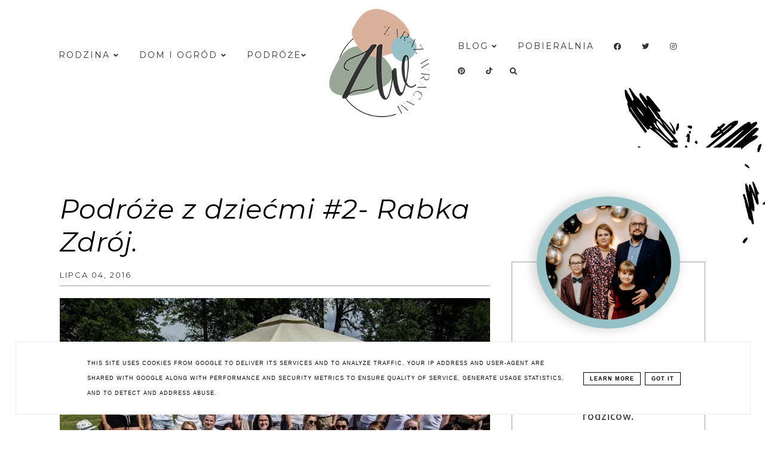

--- FILE ---
content_type: text/html; charset=UTF-8
request_url: https://www.zaraz-wracam.pl/2016/06/mamooo-gdzie-jest-pingwin.html
body_size: 62092
content:
<!DOCTYPE html>
<html dir='ltr' xmlns='http://www.w3.org/1999/xhtml' xmlns:b='http://www.google.com/2005/gml/b' xmlns:data='http://www.google.com/2005/gml/data' xmlns:expr='http://www.google.com/2005/gml/expr'>
<head>
<link href='https://www.blogger.com/static/v1/widgets/335934321-css_bundle_v2.css' rel='stylesheet' type='text/css'/>
<meta content='width=device-width, initial-scale=1' name='viewport'/>
<title>Mamooo- `Gdzie jest pingwin?`</title>
<meta content='text/html; charset=UTF-8' http-equiv='Content-Type'/>
<!-- Chrome, Firefox OS and Opera -->
<meta content='' name='theme-color'/>
<!-- Windows Phone -->
<meta content='' name='msapplication-navbutton-color'/>
<meta content='blogger' name='generator'/>
<link href='https://www.zaraz-wracam.pl/favicon.ico' rel='icon' type='image/x-icon'/>
<link href='https://www.zaraz-wracam.pl/2016/06/mamooo-gdzie-jest-pingwin.html' rel='canonical'/>
<link rel="alternate" type="application/atom+xml" title="Zaraz-wracam.pl - Atom" href="https://www.zaraz-wracam.pl/feeds/posts/default" />
<link rel="alternate" type="application/rss+xml" title="Zaraz-wracam.pl - RSS" href="https://www.zaraz-wracam.pl/feeds/posts/default?alt=rss" />
<link rel="service.post" type="application/atom+xml" title="Zaraz-wracam.pl - Atom" href="https://www.blogger.com/feeds/6352385227825838011/posts/default" />

<link rel="alternate" type="application/atom+xml" title="Zaraz-wracam.pl - Atom" href="https://www.zaraz-wracam.pl/feeds/9165813938364928738/comments/default" />
<!--Can't find substitution for tag [blog.ieCssRetrofitLinks]-->
<link href='https://blogger.googleusercontent.com/img/b/R29vZ2xl/AVvXsEg7qHg_Y65UfzDYUd8Ccommfd5r9u_4_1nDg1lqEGhxXiwLMn8VJnOsxY_2AEzxYwAa03VNNwO1h06cVj2AO1VP_IDM466vOnZZ-FYHAu2J839JcXztV7jA0w7BO-Aef_eGK7YOSLq9EPA/s1600/DSC06312.jpg' rel='image_src'/>
<meta content='https://www.zaraz-wracam.pl/2016/06/mamooo-gdzie-jest-pingwin.html' property='og:url'/>
<meta content='Mamooo- `Gdzie jest pingwin?`' property='og:title'/>
<meta content='blog parentingowy, blog podróżniczy, blog modowy,' property='og:description'/>
<meta content='https://blogger.googleusercontent.com/img/b/R29vZ2xl/AVvXsEg7qHg_Y65UfzDYUd8Ccommfd5r9u_4_1nDg1lqEGhxXiwLMn8VJnOsxY_2AEzxYwAa03VNNwO1h06cVj2AO1VP_IDM466vOnZZ-FYHAu2J839JcXztV7jA0w7BO-Aef_eGK7YOSLq9EPA/w1200-h630-p-k-no-nu/DSC06312.jpg' property='og:image'/>
<link crossorigin='anonymous' href='https://cdnjs.cloudflare.com/ajax/libs/font-awesome/5.14.0/css/all.min.css' integrity='sha512-1PKOgIY59xJ8Co8+NE6FZ+LOAZKjy+KY8iq0G4B3CyeY6wYHN3yt9PW0XpSriVlkMXe40PTKnXrLnZ9+fkDaog==' referrerpolicy='no-referrer' rel='stylesheet'/><link href='https://cdn.rawgit.com/michalsnik/aos/2.0.4/dist/aos.css' rel='stylesheet'/>
<script src="//code.jquery.com/jquery-latest.min.js"></script>
<style type='text/css'>@font-face{font-family:'Montserrat';font-style:italic;font-weight:400;font-display:swap;src:url(//fonts.gstatic.com/s/montserrat/v31/JTUQjIg1_i6t8kCHKm459WxRxC7m0dR9pBOi.woff2)format('woff2');unicode-range:U+0460-052F,U+1C80-1C8A,U+20B4,U+2DE0-2DFF,U+A640-A69F,U+FE2E-FE2F;}@font-face{font-family:'Montserrat';font-style:italic;font-weight:400;font-display:swap;src:url(//fonts.gstatic.com/s/montserrat/v31/JTUQjIg1_i6t8kCHKm459WxRzS7m0dR9pBOi.woff2)format('woff2');unicode-range:U+0301,U+0400-045F,U+0490-0491,U+04B0-04B1,U+2116;}@font-face{font-family:'Montserrat';font-style:italic;font-weight:400;font-display:swap;src:url(//fonts.gstatic.com/s/montserrat/v31/JTUQjIg1_i6t8kCHKm459WxRxi7m0dR9pBOi.woff2)format('woff2');unicode-range:U+0102-0103,U+0110-0111,U+0128-0129,U+0168-0169,U+01A0-01A1,U+01AF-01B0,U+0300-0301,U+0303-0304,U+0308-0309,U+0323,U+0329,U+1EA0-1EF9,U+20AB;}@font-face{font-family:'Montserrat';font-style:italic;font-weight:400;font-display:swap;src:url(//fonts.gstatic.com/s/montserrat/v31/JTUQjIg1_i6t8kCHKm459WxRxy7m0dR9pBOi.woff2)format('woff2');unicode-range:U+0100-02BA,U+02BD-02C5,U+02C7-02CC,U+02CE-02D7,U+02DD-02FF,U+0304,U+0308,U+0329,U+1D00-1DBF,U+1E00-1E9F,U+1EF2-1EFF,U+2020,U+20A0-20AB,U+20AD-20C0,U+2113,U+2C60-2C7F,U+A720-A7FF;}@font-face{font-family:'Montserrat';font-style:italic;font-weight:400;font-display:swap;src:url(//fonts.gstatic.com/s/montserrat/v31/JTUQjIg1_i6t8kCHKm459WxRyS7m0dR9pA.woff2)format('woff2');unicode-range:U+0000-00FF,U+0131,U+0152-0153,U+02BB-02BC,U+02C6,U+02DA,U+02DC,U+0304,U+0308,U+0329,U+2000-206F,U+20AC,U+2122,U+2191,U+2193,U+2212,U+2215,U+FEFF,U+FFFD;}@font-face{font-family:'Montserrat';font-style:italic;font-weight:700;font-display:swap;src:url(//fonts.gstatic.com/s/montserrat/v31/JTUQjIg1_i6t8kCHKm459WxRxC7m0dR9pBOi.woff2)format('woff2');unicode-range:U+0460-052F,U+1C80-1C8A,U+20B4,U+2DE0-2DFF,U+A640-A69F,U+FE2E-FE2F;}@font-face{font-family:'Montserrat';font-style:italic;font-weight:700;font-display:swap;src:url(//fonts.gstatic.com/s/montserrat/v31/JTUQjIg1_i6t8kCHKm459WxRzS7m0dR9pBOi.woff2)format('woff2');unicode-range:U+0301,U+0400-045F,U+0490-0491,U+04B0-04B1,U+2116;}@font-face{font-family:'Montserrat';font-style:italic;font-weight:700;font-display:swap;src:url(//fonts.gstatic.com/s/montserrat/v31/JTUQjIg1_i6t8kCHKm459WxRxi7m0dR9pBOi.woff2)format('woff2');unicode-range:U+0102-0103,U+0110-0111,U+0128-0129,U+0168-0169,U+01A0-01A1,U+01AF-01B0,U+0300-0301,U+0303-0304,U+0308-0309,U+0323,U+0329,U+1EA0-1EF9,U+20AB;}@font-face{font-family:'Montserrat';font-style:italic;font-weight:700;font-display:swap;src:url(//fonts.gstatic.com/s/montserrat/v31/JTUQjIg1_i6t8kCHKm459WxRxy7m0dR9pBOi.woff2)format('woff2');unicode-range:U+0100-02BA,U+02BD-02C5,U+02C7-02CC,U+02CE-02D7,U+02DD-02FF,U+0304,U+0308,U+0329,U+1D00-1DBF,U+1E00-1E9F,U+1EF2-1EFF,U+2020,U+20A0-20AB,U+20AD-20C0,U+2113,U+2C60-2C7F,U+A720-A7FF;}@font-face{font-family:'Montserrat';font-style:italic;font-weight:700;font-display:swap;src:url(//fonts.gstatic.com/s/montserrat/v31/JTUQjIg1_i6t8kCHKm459WxRyS7m0dR9pA.woff2)format('woff2');unicode-range:U+0000-00FF,U+0131,U+0152-0153,U+02BB-02BC,U+02C6,U+02DA,U+02DC,U+0304,U+0308,U+0329,U+2000-206F,U+20AC,U+2122,U+2191,U+2193,U+2212,U+2215,U+FEFF,U+FFFD;}@font-face{font-family:'Montserrat';font-style:normal;font-weight:400;font-display:swap;src:url(//fonts.gstatic.com/s/montserrat/v31/JTUSjIg1_i6t8kCHKm459WRhyyTh89ZNpQ.woff2)format('woff2');unicode-range:U+0460-052F,U+1C80-1C8A,U+20B4,U+2DE0-2DFF,U+A640-A69F,U+FE2E-FE2F;}@font-face{font-family:'Montserrat';font-style:normal;font-weight:400;font-display:swap;src:url(//fonts.gstatic.com/s/montserrat/v31/JTUSjIg1_i6t8kCHKm459W1hyyTh89ZNpQ.woff2)format('woff2');unicode-range:U+0301,U+0400-045F,U+0490-0491,U+04B0-04B1,U+2116;}@font-face{font-family:'Montserrat';font-style:normal;font-weight:400;font-display:swap;src:url(//fonts.gstatic.com/s/montserrat/v31/JTUSjIg1_i6t8kCHKm459WZhyyTh89ZNpQ.woff2)format('woff2');unicode-range:U+0102-0103,U+0110-0111,U+0128-0129,U+0168-0169,U+01A0-01A1,U+01AF-01B0,U+0300-0301,U+0303-0304,U+0308-0309,U+0323,U+0329,U+1EA0-1EF9,U+20AB;}@font-face{font-family:'Montserrat';font-style:normal;font-weight:400;font-display:swap;src:url(//fonts.gstatic.com/s/montserrat/v31/JTUSjIg1_i6t8kCHKm459WdhyyTh89ZNpQ.woff2)format('woff2');unicode-range:U+0100-02BA,U+02BD-02C5,U+02C7-02CC,U+02CE-02D7,U+02DD-02FF,U+0304,U+0308,U+0329,U+1D00-1DBF,U+1E00-1E9F,U+1EF2-1EFF,U+2020,U+20A0-20AB,U+20AD-20C0,U+2113,U+2C60-2C7F,U+A720-A7FF;}@font-face{font-family:'Montserrat';font-style:normal;font-weight:400;font-display:swap;src:url(//fonts.gstatic.com/s/montserrat/v31/JTUSjIg1_i6t8kCHKm459WlhyyTh89Y.woff2)format('woff2');unicode-range:U+0000-00FF,U+0131,U+0152-0153,U+02BB-02BC,U+02C6,U+02DA,U+02DC,U+0304,U+0308,U+0329,U+2000-206F,U+20AC,U+2122,U+2191,U+2193,U+2212,U+2215,U+FEFF,U+FFFD;}@font-face{font-family:'Montserrat';font-style:normal;font-weight:700;font-display:swap;src:url(//fonts.gstatic.com/s/montserrat/v31/JTUSjIg1_i6t8kCHKm459WRhyyTh89ZNpQ.woff2)format('woff2');unicode-range:U+0460-052F,U+1C80-1C8A,U+20B4,U+2DE0-2DFF,U+A640-A69F,U+FE2E-FE2F;}@font-face{font-family:'Montserrat';font-style:normal;font-weight:700;font-display:swap;src:url(//fonts.gstatic.com/s/montserrat/v31/JTUSjIg1_i6t8kCHKm459W1hyyTh89ZNpQ.woff2)format('woff2');unicode-range:U+0301,U+0400-045F,U+0490-0491,U+04B0-04B1,U+2116;}@font-face{font-family:'Montserrat';font-style:normal;font-weight:700;font-display:swap;src:url(//fonts.gstatic.com/s/montserrat/v31/JTUSjIg1_i6t8kCHKm459WZhyyTh89ZNpQ.woff2)format('woff2');unicode-range:U+0102-0103,U+0110-0111,U+0128-0129,U+0168-0169,U+01A0-01A1,U+01AF-01B0,U+0300-0301,U+0303-0304,U+0308-0309,U+0323,U+0329,U+1EA0-1EF9,U+20AB;}@font-face{font-family:'Montserrat';font-style:normal;font-weight:700;font-display:swap;src:url(//fonts.gstatic.com/s/montserrat/v31/JTUSjIg1_i6t8kCHKm459WdhyyTh89ZNpQ.woff2)format('woff2');unicode-range:U+0100-02BA,U+02BD-02C5,U+02C7-02CC,U+02CE-02D7,U+02DD-02FF,U+0304,U+0308,U+0329,U+1D00-1DBF,U+1E00-1E9F,U+1EF2-1EFF,U+2020,U+20A0-20AB,U+20AD-20C0,U+2113,U+2C60-2C7F,U+A720-A7FF;}@font-face{font-family:'Montserrat';font-style:normal;font-weight:700;font-display:swap;src:url(//fonts.gstatic.com/s/montserrat/v31/JTUSjIg1_i6t8kCHKm459WlhyyTh89Y.woff2)format('woff2');unicode-range:U+0000-00FF,U+0131,U+0152-0153,U+02BB-02BC,U+02C6,U+02DA,U+02DC,U+0304,U+0308,U+0329,U+2000-206F,U+20AC,U+2122,U+2191,U+2193,U+2212,U+2215,U+FEFF,U+FFFD;}@font-face{font-family:'Sacramento';font-style:normal;font-weight:400;font-display:swap;src:url(//fonts.gstatic.com/s/sacramento/v17/buEzpo6gcdjy0EiZMBUG4CMf_f5Iai0Ycw.woff2)format('woff2');unicode-range:U+0100-02BA,U+02BD-02C5,U+02C7-02CC,U+02CE-02D7,U+02DD-02FF,U+0304,U+0308,U+0329,U+1D00-1DBF,U+1E00-1E9F,U+1EF2-1EFF,U+2020,U+20A0-20AB,U+20AD-20C0,U+2113,U+2C60-2C7F,U+A720-A7FF;}@font-face{font-family:'Sacramento';font-style:normal;font-weight:400;font-display:swap;src:url(//fonts.gstatic.com/s/sacramento/v17/buEzpo6gcdjy0EiZMBUG4C0f_f5Iai0.woff2)format('woff2');unicode-range:U+0000-00FF,U+0131,U+0152-0153,U+02BB-02BC,U+02C6,U+02DA,U+02DC,U+0304,U+0308,U+0329,U+2000-206F,U+20AC,U+2122,U+2191,U+2193,U+2212,U+2215,U+FEFF,U+FFFD;}@font-face{font-family:'Ubuntu';font-style:normal;font-weight:400;font-display:swap;src:url(//fonts.gstatic.com/s/ubuntu/v21/4iCs6KVjbNBYlgoKcg72nU6AF7xm.woff2)format('woff2');unicode-range:U+0460-052F,U+1C80-1C8A,U+20B4,U+2DE0-2DFF,U+A640-A69F,U+FE2E-FE2F;}@font-face{font-family:'Ubuntu';font-style:normal;font-weight:400;font-display:swap;src:url(//fonts.gstatic.com/s/ubuntu/v21/4iCs6KVjbNBYlgoKew72nU6AF7xm.woff2)format('woff2');unicode-range:U+0301,U+0400-045F,U+0490-0491,U+04B0-04B1,U+2116;}@font-face{font-family:'Ubuntu';font-style:normal;font-weight:400;font-display:swap;src:url(//fonts.gstatic.com/s/ubuntu/v21/4iCs6KVjbNBYlgoKcw72nU6AF7xm.woff2)format('woff2');unicode-range:U+1F00-1FFF;}@font-face{font-family:'Ubuntu';font-style:normal;font-weight:400;font-display:swap;src:url(//fonts.gstatic.com/s/ubuntu/v21/4iCs6KVjbNBYlgoKfA72nU6AF7xm.woff2)format('woff2');unicode-range:U+0370-0377,U+037A-037F,U+0384-038A,U+038C,U+038E-03A1,U+03A3-03FF;}@font-face{font-family:'Ubuntu';font-style:normal;font-weight:400;font-display:swap;src:url(//fonts.gstatic.com/s/ubuntu/v21/4iCs6KVjbNBYlgoKcQ72nU6AF7xm.woff2)format('woff2');unicode-range:U+0100-02BA,U+02BD-02C5,U+02C7-02CC,U+02CE-02D7,U+02DD-02FF,U+0304,U+0308,U+0329,U+1D00-1DBF,U+1E00-1E9F,U+1EF2-1EFF,U+2020,U+20A0-20AB,U+20AD-20C0,U+2113,U+2C60-2C7F,U+A720-A7FF;}@font-face{font-family:'Ubuntu';font-style:normal;font-weight:400;font-display:swap;src:url(//fonts.gstatic.com/s/ubuntu/v21/4iCs6KVjbNBYlgoKfw72nU6AFw.woff2)format('woff2');unicode-range:U+0000-00FF,U+0131,U+0152-0153,U+02BB-02BC,U+02C6,U+02DA,U+02DC,U+0304,U+0308,U+0329,U+2000-206F,U+20AC,U+2122,U+2191,U+2193,U+2212,U+2215,U+FEFF,U+FFFD;}</style>
<style id='page-skin-1' type='text/css'><!--
-----------------------------------
MOTYW EMMA
Blog Design: KAROGRAFIA.PL
-----------------------------------_
<Group description="Tytuł bloga" selector="header">
<Variable name="header.title.font" description="Czcionka tytułu bloga" type="font"
default="normal bold 11px Arial, Tahoma, Helvetica, FreeSans, sans-serif"/>
<Variable name="des.font" description="Czcionka opisu bloga" type="font"
default="normal bold 11px Arial, Tahoma, Helvetica, FreeSans, sans-serif"/>
<Variable name="header.text.color" description="Kolor tytułu bloga" type="color" default="#222222"/>
<Variable name="des.color" description="Kolor opisu" type="color" default="#222222"/>
<Variable name="header.shadow" description="Cień tekstu" type="color" default="#222222"/>
<Variable name="header.background" description="Kolor tła" type="color" default="#222222"/>
</Group>
<Group description="Ogólne">
<Variable name="body.font" description="Czcionka bloga" type="font" default="$(garamond20)" />
<Variable name="body.color" description="Kolor tekstu" type="color" default="#000" />
<Variable name="other.background" description="Kolor tła obok postów" type="color" default="#222222"/>
<Variable name="link.color" description="Ogólny kolor linków" type="color" default="#000" />
<Variable name="link.hover.color" description="Ogólny kolor linków po najechaniu myszką" type="color" default="#000" />
<Variable name="link.color.icons" description="Tło socialikon po najechaniu myszką (w pasku bocznym)" type="color" default="#000" />
<Variable name="link.color.icons1" description="Kolor socialikon po najechaniu myszką (w pasku bocznym)" type="color" default="#000" />
<Variable name="jump.font" description="Czcionka czytaj dalej" type="font" default="$(garamond20)" />
<Variable name="jump.color" description="Kolor czytaj dalej" type="color" default="#000" />
<Variable name="jump.hover" description="Kolor czytaj dalej po najechaniu myszką" type="color" default="#000" />
</Group>
<Group description="Menu">
<Variable name="menu.title.font" description="Czcionka menu" type="font" default="normal bold 11px Arial, Tahoma, Helvetica, FreeSans, sans-serif"/>
<Variable name="menu.background.color" description="Kolor tła menu" type="color" default="#eeeeee"/>
<Variable name="menu.background.color.1" description="Kolor tła menu po zablokowaniu" type="color" default="#eeeeee"/>
<Variable name="menu.border" description="Kolor ramek" type="color" default="#eeeeee"/>
<Variable name="menu.font" description="Czcionka gadżetu Strony" type="font" default="$(garamond20)" />
<Variable name="menu.color" description="Kolor czcionki" type="color" default="#000" />
<Variable name="menu.hover" description="Kolor czcionki po najechaniu myszką" type="color" default="#000" />
<Variable name="menuli.text.color" description="Kolor czcionki w submenu" type="color" default="#999999"/>
<Variable name="menuli.hover.color" description="Kolor czcionki w submenu po najechaniu myszką" type="color" default="#33aaff"/>
<Variable name="menuli.background.color" description="Tło submenu" type="color" default="#eeeeee"/>
<Variable name="menu.background.mobile" description="Kolor tła menu w wersji mobilnej" type="color" default="#eeeeee"/>
<Variable name="menu.text.mobile" description="Kolor czcionki menu w wersji mobilnej" type="color" default="#999999"/>
<Variable name="menu.border.mobile" description="Kolor ramek menu w wersji mobilnej" type="color" default="#999999"/>
</Group>
<Group description="Slider">
<Variable name="slider.font" description="Czcionka tytułu" type="font" default="normal bold 11px Arial, Tahoma, Helvetica, FreeSans, sans-serif"/>
<Variable name="slider.font.label" description="Czcionka etykiety" type="font" default="normal bold 11px Arial, Tahoma, Helvetica, FreeSans, sans-serif"/>
<Variable name="slider.color" description="Kolor napisów" type="color" default="#000" />
<Variable name="slider.hover" description="Kolor napisów po najechaniu myszką" type="color" default="#000" />
<Variable name="slider.background" description="Kolor tła pod strzałkami" type="color" default="#000" />
<Variable name="slider.arrow" description="Kolor strzałki" type="color" default="#000" />
<Variable name="slider.background.hover" description="Kolor tła pod strzałkami po najechaniu myszką" type="color" default="#000" />
<Variable name="slider.arrow.hover" description="Kolor strzałek po najechaniu myszką" type="color" default="#000" />
</Group>
<Group description="Posty">
<Variable name="post.title.font" description="Czcionka tytułu posta na głównej" type="font" default="$(garamond20)" />
<Variable name="post.title.color" description="Kolor tytułu posta na głównej" type="color" default="#000" />
<Variable name="post.title.hover" description="Kolor tytułu posta na głównej po najechaniu myszką" type="color" default="#000" />
<Variable name="post.title.font.open" description="Czcionka tytułu posta po otwarciu" type="font" default="$(garamond20)" />
<Variable name="post.title.open" description="Kolor tytułu posta po otwarciu" type="color" default="#000" />
<Variable name="data.font" description="Czcionka data+udostępnij" type="font" default="$(garamond20)" />
<Variable name="footer.font" description="Czcionka stopki posta" type="font" default="$(garamond20)" />
<Variable name="footer.post.color" description="Kolor stopki posta" type="color" default="#000" />
<Variable name="footer.post.hover" description="Kolor stopki posta po najechaniu myszką" type="color" default="#000" />
<Variable name="post.link.color" description="Kolor linków w poście po otwarciu" type="color" default="#000" />
<Variable name="post.link.hover" description="Kolor linków w poście po otwarciu (po najechaniu myszką" type="color" default="#000" />
<Variable name="comments.font" description="Czcionka tytułu KOMENTARZE" type="font" default="$(garamond20)" />
</Group>
<Group description="Popularne Posty i instagram na stronie głównej">
<Variable name="popular.font.big" description="Większa czcionka" type="font" default="$(garamond20)" />
<Variable name="popular.font.small" description="Mniejsza czcionka" type="font" default="$(garamond20)"/>
<Variable name="popular.font" description="Czcionka w tytule Popularnych Postów na stronie głównej" type="font" default="$(garamond20)" />
</Group>
<Group description="Gadżety">
<Variable name="social.color" description="Kolor socialikonek w nagłówku" type="color" default="#000" />
<Variable name="social.hover" description="Kolor socialikonek w nagłówku po najechaniu myszką" type="color" default="#000" />
<Variable name="image.color" description="Kolor przy gadżecie O MNIE" type="color" default="#000" />
<Variable name="widget.title.font" description="Czcionka nagłówka gadżetów" type="font" default="$(garamond20)" />
<Variable name="widget.title.background" description="Podkreślenie nagłówka gadżetów" type="color" default="#000" />
<Variable name="widget.title.color" description="Kolor nagłówka gadżetów" type="color" default="#000" />
<Variable name="widget.title.font.1" description="Czcionka tytułów w gadżetach" type="font" default="$(garamond20)" />
<Variable name="widget.title.color.1" description="Kolor tytułów w gadżetach" type="color" default="#000" />
<Variable name="widget.title.hover.1" description="Kolor tytułów w gadżetach po najechaniu myszką" type="color" default="#000" />
<Variable name="widget.footer.font" description="Czcionka w stopce gadżetów" type="font" default="$(garamond20)" />
<Variable name="widget.footer.color" description="Kolor stopki w gadżetach" type="color" default="#000" />
<Variable name="widget.footer.hover" description="Kolor stopki w gadżetach po najechaniu myszką" type="color" default="#000" />
<Variable name="tabs.background.color" description="Tło w gadżecie Strony" type="color" default="#f5f5f5"/>
<Variable name="tabs.hover.background.color" description="Kolor tła po najechaniu myszką" type="color" default="#eeeeee"/>
<Variable name="tabs.font" description="Czczionka w gadżecie Strony" type="font" default="normal normal 14px Arial, Tahoma, Helvetica, FreeSans, sans-serif"/>
<Variable name="tabs.text.color" description="Kolor tekstu w gadżecie Strony" type="color" default="#999999"/>
<Variable name="tabs.hover.color" description="Kolor tekstu po najechaniu myszką w gadżecie Strony" type="color" default="#33aaff"/>
</Group>
<Group description="Etykiety w pasku bocznym i pod postem">
<Variable name="label.font" description="Czcionka etykiet" type="font" default="$(garamond20)" />
<Variable name="label.color" description="Kolor czcionki etykiet" type="color" default="#000" />
<Variable name="label.hover" description="Kolor czcionki etykiet po najechaniu myszką" type="color" default="#000" />
<Variable name="label.background" description="Kolor tła etykiet" type="color" default="#000" />
<Variable name="label.background.hover" description="Kolor tła etykiet po najechaniu myszką" type="color" default="#000" />
<Variable name="label.border" description="Kolor ramek etykiet" type="color" default="#000" />
<Variable name="label.border.hover" description="Kolor ramek etykiet po najechaniu myszką" type="color" default="#000" />
</Group>
<Group description="Follow By Email">
<Variable name="fb.button" description="Kolor Buttonu" type="color" default="#eee"/>
<Variable name="fb.border" description="Kolor  Ramki" type="color" default="#eee"/>
<Variable name="fb.button.hover" description="Kolor buttonu po najechaniu myszką" type="color" default="#f5f5f5"/>
<Variable name="fb.color" description="Kolor tekstu" type="color" default="#eeeeee"/>
<Variable name="fb.hover" description="kolor tekstu po najechaniu myszką" type="color" default="#f5f5f5"/>
</Group>
<Group description="Ramki">
<Variable name="border.color" description="Kolor ramek" type="color" default="#000" />
</Group>
<Group description="To top" selector="content">
<Variable name="totop.background" description="Tło" type="color" default="#eeeeee"/>
<Variable name="totop.color" description="kolor ramki" type="color" default="#999999"/>
<Variable name="totop.color.arrow" description="kolor strzałki" type="color" default="#999999"/>
<Variable name="totop.hover" description="Tło po najechaniu myszką" type="color" default="#33aaff"/>
<Variable name="totop.hover.color" description="kolor po najechaniu myszką" type="color" default="#33aaff"/>
</Group>
<Group description="Copyright" selector="content">
<Variable name="copyright.background.color" description="Tło" type="color" default="#eeeeee"/>
<Variable name="stopka.text.color" description="kolor linków" type="color" default="#999999"/>
<Variable name="stopka.hover.color" description="kolor po najechaniu myszką" type="color" default="#33aaff"/>
</Group>
a{text-decoration:none;}a{text-decoration:none;color:#95c1c6;-webkit-transition:all .5s ease-in-out;-moz-transition:all .5s ease-in-out;-ms-transition:all .5s ease-in-out;-o-transition:all .5s ease-in-out;transition:all .5s ease-in-out;}a:hover{text-decoration:none;cursor:pointer;color:#99a896;}body{font:normal normal 18px Ubuntu;color:#323232;letter-spacing:1px;}.all-blog{background:#fff}*:focus{outline:none;}.section,.widget{margin:0 0;}.svg-icon-24{display:none;}#allHolder{border:0 solid #fff!important;}.widget{line-height:1.8;}.hidden{display:none;}.widget u{padding-left:0px;}#calastrona {overflow:hidden}
/* -----   HEADER SECTION   ----- */
#header-inner{max-width:100%;margin:0 auto;text-align:center}#Header-big{background:transparent;margin-top:-20px;padding-bottom:310px;z-index:8}#Header{display:block;align-items:center;max-width:1200px;margin:0 auto;}#header-inner-1,#social-media{width:100%;display:block;}.Header h1.title{margin-bottom:0;}.Header h1.title,.Header h2.title{text-shadow:2px 2px 2px rgba(0, 0, 0, 0);}#social-media{text-align:center;}#social-media .fa{padding:0 20px;}#social-media a {color:#99a896;}#social-media a:hover {color:#95c1c6;}.descriptionwrapper{margin-top:-30px;font:normal normal 15px Ubuntu;color:#323232;margin-bottom:20px;letter-spacing:2px;display:inline-block;vertical-align: middle!important;position:relative}.descriptionwrapper:before {display:inline-block;margin-bottom:0px;height:1px;content:"";text-shadow:none;width:50px;vertical-align:inherit;background-color:#323232!important;-webkit-transition:all .5s ease-in-out;-moz-transition:all .5s ease-in-out;-ms-transition:all .5s ease-in-out;-o-transition:all .5s ease-in-out;transition:all .5s ease-in-out}#Header1_headerimg{padding:50px 0;max-width:100%;height:auto;margin:0 auto}.titlewrapper{text-align:center;padding:10px 0 30px 0}.titlewrapper h1,.titlewrapper h2 a,.titlewrapper h2 a:hover,.titlewrapper h1 a,.titlewrapper h1:hover{font:normal normal 85px Ubuntu;color:#000000}#Header #social-icons {padding:0px 0 20px 0;margin-top:-10px}#sidebar #social-icons .fa{margin-bottom:5px}.sidebar #social-icons .fa{margin-bottom:5px}.label-size-1 {opacity:1!important}
/* -----   BLOG SECTION   ----- */
#blogregion-all{max-width:1200px;margin:0 auto;display:block;z-index:9!important;position:relative;margin-top:30px}#blogregion{width:68%;float:left;margin-top:25px;}#blogregion-all-a{background:#fff;display:block;float:left;padding:50px 5%;position:relative;width:90%}.post-author {display:none;}
/* -----   SIDEBAR SECTION   ----- */
#sidebar.main.section{margin:0 15px 0 0!important;width:100%}#sidebar{width:30%;float:right}#sidebar img{max-width:100%;height:auto}#sidebar .widget{padding:30px;border:1px solid #99a896;margin:40px 0;background:#fff}#sidebar h3.title,#sidebar h2.title,#FeaturedPost1 h3.title,.widget.BlogArchive h3.title, .footer-wrapper h3.title, .footer-wrapper h2.title{text-transform:uppercase;font:normal bold 13px Montserrat!important;color:#000000;max-width:100%;letter-spacing:2px;text-align:center;margin-bottom:20px}#sidebar h3.title span, .footer-wrapper h3.title, .footer-wrapper h2.title{border-bottom:1px solid #95c1c6;padding:0 15px 15px 15px;display:block}.footer-wrapper {width:29.2%;padding:1%;float:left;display:inline-block;border:0px solid #000;margin:1%}#FeturedPost1 .fp-snip, .widget-content .comment-link, #FeaturedPost1 .jump-link {display:none}
/* -----   WIDGETS   ----- */
.widget-content .snippet-thumbnail{margin:0 0}.fp-snip{padding-top:5px}.fp-snip,.widget-content .comment-link{font:normal normal 16px Montserrat}.fp-snip a,.widget-content .comment-link a{color:#000000!important}.fp-snip a:hover,.widget-content .comment-link a:hover{color:#f0e9e9!important}.widget-content{width:100%;display:block;clear:both}.widget-content .comment-link{float:right}.widget h3.post-title,.blog-list-container .blog-title{text-align:left;text-transform:uppercase;font:normal normal 13px Montserrat}.widget h3.post-title a,.blog-list-container .blog-title a,.blog-list-container a{color:#000000}.widget h3.post-title a:hover,.blog-list-container .blog-title a:hover,.blog-list-container a:hover{color:#99a896}.blog-list-container .blog-title{text-transform:uppercase}.blog-list-container .item-content{display:block}.blog-list-container a:hover{text-decoration:none!important}.blog-list-container .item-thumbnail{padding-right:10px}.blog-list-container .item-thumbnail img{border-radius:100px!important}.blog-list-container .item-content{padding-top:10px}.sidebar .PopularPosts img{border-radius:100px}.sidebar .PopularPosts .post{border-bottom:none!important}.sidebar .PopularPosts h3.post-title a{line-height:160%}.sidebar .PopularPosts h3.post-title{padding:0;padding-bottom:5px;margin-left:20px;text-align:left;display:inline;width:100%}.sidebar .PopularPosts .post{width:100%;display:flex;align-items:center;margin-bottom:0px!important}.sidebar .PopularPosts .post-header-line-1{display:none}.sidebar .PopularPosts .snippet-body,.sidebar .PopularPosts .fp-snip{display:none}.sidebar .PopularPosts .widget-content .snippet-thumbnail{display:inline}
.sidebar #FeaturedPost1 .post h3.post-title{font-size:100%;font-weight:700}#blog-wrapper-1 #FeaturedPost1 h3.title:before{right:5px}#FeaturedPost1 .post-timestamp{display:none}#blog-wrapper-1 #FeaturedPost1{background:#fff;padding:30px;margin:40px 15px 0 15px;border:1px solid #99a896}#blog-wrapper-1 #FeaturedPost1 h3.post-title a{font:italic bold 30px Montserrat;text-transform:none!important}#blog-wrapper-1 #FeaturedPost1 .snippet-body{margin:20px 0!important}#blog-wrapper-1 #FeaturedPost1 img{max-width:100%}#FeaturedPost1 .post-footer{margin-bottom:-15px!important}.FeaturedPost .post-header-line-1{display:none}#blog-wrapper-1 .FeaturedPost h3.title{border-bottom:1px solid #95c1c6;padding-bottom:10px}.fp-snip div.jump-link{float:left}#blogregion #FeaturedPost1{margin-top:0;margin-bottom:10px;margin-left:0;border:none;padding:0;border-bottom:1px solid #99a896;padding-bottom:15px}#FeaturedPost1 .post{border:none}#blogregion #FeaturedPost1 .fp-snip{padding-top:10px}#FeaturedPost1 .jump-link{text-transform:none!important}#blogregion #FeaturedPost1 .jump-link a{font-size:140%!important;margin-left:0}#FeaturedPost1 .jump-link a{margin-left:0}.widget.BlogArchive{text-align:right;font-size:90%;}#sidebar .widget.BlogArchive summary {margin-top:0px;margin-right:10px}#sidebar .widget.BlogArchive h3.title{margin-bottom:0px!important;color:#323232;float:left!important;text-align:left!important;position:absolute;top:33px;width:76%!important;left:auto;right:auto;padding:10px;background:transparent!important}.widget.BlogArchive .post-count{display:none;}#ArchiveList a.post-count-link,#ArchiveList a.post-count-link:link,#ArchiveList a.post-count-link:visited{text-transform:uppercase;}#ArchiveList{padding-top:15px;font:normal bold 13px Montserrat!important;}.widget.BlogArchive h3.title span {border-bottom:none!important;padding:0px!important}.BlogArchive .extendable{margin-bottom:0px;border:1px solid #fdeee9;padding:5px 0}#ArchiveList{padding:0 10px}#menutop{margin-top:0}#sidebar #social-icons .fab,.post-share .fab{-webkit-transition:all .5s ease-in-out;-moz-transition:all .5s ease-in-out;-ms-transition:all .5s ease-in-out;-o-transition:all .5s ease-in-out;transition:all .5s ease-in-out;background:transparent;width:15px;height:15px;border-radius:50%;text-align:center;line-height:15px;vertical-align:middle;padding:15px}.sidebar .PageList li{display:block!important;float:none;background:#fdeee9;margin-bottom:5px!important;height:26px;vertical-align:middle;display:table!important;text-align:center;width:100%;padding:0;margin-left:0;margin-right:0}.sidebar .PageList{text-align:center!important;margin:0}.sidebar .PageList li a{display:table-cell;text-align:left!important;padding:10px;text-transform:uppercase;font:normal normal 10px Montserrat!important;color:#000000;letter-spacing:2px;-webkit-transition:all .3s ease-in-out;-moz-transition:all .3s ease-in-out;-ms-transition:all .3s ease-in-out;-o-transition:all .3s ease-in-out;transition:all .3s ease-in-out;font-weight:700}.sidebar .PageList li:hover{color:#ffffff!important;background:#000000;-webkit-transition:all .3s ease-in-out;-moz-transition:all .3s ease-in-out;-ms-transition:all .3s ease-in-out;-o-transition:all .3s ease-in-out;transition:all .3s ease-in-out}.sidebar .PageList{border-top:1px solid #eee;border-bottom:0 solid #eee;padding:10px 0}.sidebar .PageList.widget ul{padding-left:0}#sidebar #social-icons .fa a{text-align:Center}.sidebar .PageList.widget li a{padding-left:15px}.sidebar .PageList.widget li a:hover{color:#ffffff;padding-left:20px;-webkit-transition:all .5s ease-in-out;-moz-transition:all .5s ease-in-out;-ms-transition:all .5s ease-in-out;-o-transition:all .5s ease-in-out;transition:all .5s ease-in-out}#sidebar #social-icons .fa:hover,.post-share .fa:hover{background:#95c1c6}#sidebar #social-icons a:hover,.post-share a:hover {color:#95c1c6}#sidebar #social-icons{text-align:center}#sidebar .widget.BlogSearch h3.title{display:none}.BlogSearch .search-input{border:1px solid #fdeee9}.BlogSearch input{width:80%;padding:5%;border:0 solid #fff;text-transform:uppercase;font-size:10px}.BlogSearch .fa{position:absolute;right:12%;top:42px}.label-size a{-webkit-transition:all .5s ease-in-out;-moz-transition:all .5s ease-in-out;-ms-transition:all .5s ease-in-out;-o-transition:all .5s ease-in-out;transition:all .5s ease-in-out;text-transform:uppercase!important;font:normal normal 11px Ubuntu;border:1px solid #99a896;background:#fdeee9;color:#000000;padding:10px 10px;margin:5px 2px;display:inline-block;white-space:nowrap}.label-size a:hover{-webkit-transition:all .5s ease-in-out;-moz-transition:all .5s ease-in-out;-ms-transition:all .5s ease-in-out;-o-transition:all .5s ease-in-out;transition:all .5s ease-in-out;border:1px solid #f0e9e9;background:#95c1c6}.label-size:hover a{-webkit-transition:all .5s ease-in-out;-moz-transition:all .5s ease-in-out;-ms-transition:all .5s ease-in-out;-o-transition:all .5s ease-in-out;transition:all .5s ease-in-out;color:#000000}.label-size .label-count,.list-label-widget-content li .label-count{display:none}.cloud-label-widget-content{text-align:left!important}.list-label-widget-content li,.LinkList li{list-style:none;text-transform:uppercase;font-size:90%}.list-label-widget-content ul,.LinkList ul{padding-left:0!important}.FollowByEmail .follow-by-email-inner .follow-by-email-address,.FollowByEmail .follow-by-email-inner .follow-by-email-submit{border-radius:0;-webkit-transition:all .5s ease-in-out;-moz-transition:all .5s ease-in-out;-ms-transition:all .5s ease-in-out;-o-transition:all .5s ease-in-out;transition:all .5s ease-in-out}.FollowByEmail .follow-by-email-inner .follow-by-email-address{border:1px solid #fdeee9;text-transform:uppercase;padding:2%;width:96%;letter-spacing:2px;text-align:center;font-size:70%}.FollowByEmail .follow-by-email-inner .follow-by-email-submit{font-size:10px;background:#ffd966;color:#000000;padding:4% 3%;text-transform:uppercase;height:auto;letter-spacing:2px;width:100%;margin-left:0;margin-top:10px}.FollowByEmail .follow-by-email-inner .follow-by-email-submit:hover{color:#ffffff!important;background:#000000!important}#google_translate_element{margin-top:40px}.footerbar-all .widget-content{text-align:center!important}.footerbar-all h3{padding-bottom:20px}#Image111 img{-webkit-box-shadow:-5px 0 20px 0 rgba(0,0,0,.2);-moz-box-shadow:-5px 0 20px 0 rgba(0,0,0,.2);box-shadow:-5px 0 20px 0 rgba(0,0,0,.2);max-width:80%!important;margin-top:-160px;margin-bottom:25px;border:15px solid #95c1c6;border-radius:100%}#Image111{margin-top:180px!important;text-align:center}#Image111 h3 {display:none}
.onthemidlle{max-width:100%;display:inline-block;position:relative;margin-top:-60px;margin-bottom:0px;}.onthemidlle .widget{padding:0 0 50px 0}.onthemidlle .PopularPosts article.post{display:inline-block;background:#fff;margin:0 1%;vertical-align:top;counter-increment:section;margin-bottom:10px;padding:2%;width:96%;border:1px solid #99a896}.onthemidlle .PopularPosts article.post img{max-width:100%}.onthemidlle .PopularPosts article.post h3{font:normal normal 19px Ubuntu}.onthemidlle .widget-content .comment-link{display:none}.onthemidlle .PopularPosts .widget-content{counter-reset:section}.onthemidlle .PopularPosts article.post .snippet-thumbnail{z-index:8!important;float:left!important;position:relative!important;display:inline-block!important}.onthemidlle .PopularPosts .snippet-thumbnail:after{content:counter(section) '';display:inline-block;position:absolute;width:75px;font:normal normal 20px Ubuntu;font-size:15px;height:75px;left:50%;margin-left:-37.5px;-moz-border-radius:100%;-webkit-border-radius:100%;border-radius:100%;line-height:75px;margin-top:-50px;z-index:9!important;background-color:#99a896;border:4px double #fff}.onthemidlle .PopularPosts h3{padding-top:60px;padding-bottom:0;display:inline-block;line-height:170%!important}.onthemidlle .PopularPosts h3,.onthemidlle .PopularPosts h3.title{text-align:center!important;width:100%}.onthemidlle .widget h3.title,.onthemidlle .widget h2.title{padding-bottom:30px;font:normal normal 20px Ubuntu;text-transform:uppercase;line-height:60px!important} .onthemidlle .PopularPosts .post.has-featured-image {width:100%!important;display:block;}.onthemidlle .widget h3.title:first-line{font:normal normal 70px Sacramento;text-transform:lowercase;margin-bottom:30px!important}.onthemidlle .PopularPosts article.post img{-webkit-transition:all 0.3s ease 0s;-moz-transition:all 0.3s ease 0s;-ms-transition:all 0.3s ease 0s;-o-transition:all 0.3s ease 0s;transition:all 0.3s ease 0s}.post-grid img:hover,.PopularPosts article.post:hover img{webkit-filter:brightness(95%);filter:brightness(95%);-webkit-transition:all 0.3s ease 0s;-moz-transition:all 0.3s ease 0s;-ms-transition:all 0.3s ease 0s;-o-transition:all 0.3s ease 0s;transition:all 0.3s ease 0s}.onthemidlle .PopularPosts .post-header{display:none}.onthemidlle .PopularPosts .widget-content div{display: flex}.onthemidlle .PopularPosts .widget-content div .post-header-line-1 {display:none!important}
/* -----   TOP MENU SECTION  ----- */
div#menutop-1.main.section{margin:0 auto}.menutop{line-height:1;background:transparent;border-top:0 solid rgba(0, 0, 0, 0);border-bottom:1px solid rgba(0, 0, 0, 0);padding:0;text-align:center;margin-bottom:20px;margin-top:-10px}.topmenu{transition:top 0.3s;margin:0 auto;background:transparent}.menutop h3.title{display:none}#menu{background:transparent;border-bottom:0 solid #eee;border-top:0 solid #eee;margin:0 10px 0 10px;z-index:9999999!important}#menu ul,#menu li{margin:0 auto;padding:10px 0 10px 0;list-style:none}#menu ul{max-width:1200px;text-align:center}#menu li{float:none;display:inline-block}#menu a{display:block;line-height:40px;padding:0 14px;text-decoration:none;color:#323232;font:normal bold 14px Montserrat;text-transform:uppercase;letter-spacing:2px;font-weight:400}#menu ul li a{display:inline;text-align:center;width:100%}#menu li a:hover,.menutop .PageList li a:hover{color:#95c1c6}#menu input{display:none;margin:0 0;line-height:36px;padding:0 0;width:100%;height:30px;opacity:0;cursor:pointer}#menu label{display:none;text-align:center;margin-top:-35px}#menu label span{font-size:20px;left:35px;position:absolute}#menu ul.down-menu{padding:0!important;border:1px solid rgba(0, 0, 0, 0);transform:translateY(1em);transition:all 700ms ease-in-out;-webkit-transition:all 700ms ease-in-out;-moz-transition:all 700ms ease-in-out;-o-transition:all 700ms ease-in-out;-ms-transition:all 700ms ease-in-out;height:auto;overflow:hidden;width:200px;background:transparent;position:absolute;z-index:9999999!important;visibility:hidden;opacity:0;margin-top:20px!important}#menu ul.down-menu li{display:block;width:100%;font:normal .8em Arial;text-transform:none;text-shadow:none;background:#ffffff;z-index:9999999!important}#menu ul.down-menu li a{padding:0 2%!important;width:96%}#menu ul.down-menu a{color:#323232;line-height:35px}
#menu li:hover ul.down-menu{transform:translateY(0em);visibility:visible;opacity:1;-prefixes-delay:0s,0s;display:block;transition:all 700ms ease-in-out;-webkit-transition:all 700ms ease-in-out;-moz-transition:all 700ms ease-in-out;-o-transition:all 700ms ease-in-out;-ms-transition:all 700ms ease-in-out}#menu ul.down-menu a:hover{color:#95c1c6}#menu ul.down-menu>li>a{line-height:105%;display:block!important;height:100%;margin:0 auto!important}
#PageList1 h3.title{display:none!important}.slicknav_menu .slicknav_icon-bar{background-color:#323232!important}.topmenu-fix #menu,.topmenu-fix .topmenu,.topmenu-fix .slicknav_btn,.topmenu-fix div.slicknav_menu,.topmenu-fix .PageList{background:transparent!important}.menutop.topmenu-fix{transition:top 0.3s;background:#99a896;z-index:9999;left:0;top:0;width:100%;position:fixed!important}
.topmenu-fix li{padding:10px 0!important}.topmenu .logo{display:none!important}.topmenu-fix .logo{display:inline!important;max-height:35px}.topmenu-fix .logo img{max-height:35px;margin-top:0;margin-bottom:-15px}.#menu ul.down-menu li:last-child{border-bottom:0 solid #000}.menutop .PageList{background:transparent;padding:20px 0;text-transform:uppercase}.menutop .PageList li{display:inline!important;float:none;list-style:none}div#menutop.main.section{margin:0!important}.menutop .PageList li a{line-height:40px;padding:0 14px;text-decoration:none;color:#323232;font:normal normal 12px Ubuntu;text-transform:uppercase;letter-spacing:3px;font-weight:400}.menutop .PageList{margin-top:0}#PageList1_select{border:0 solid #fff;text-transform:uppercase}#mobile-plist{display:none}.PageList h2{display:none!important}.slicknav_menu{display:none}.menutop .PageList li a:hover{color:#95c1c6}.menutop.topmenu-fix{margin-top:-1px!important;border-bottom:none}#menu ul.down-menu>li{border-bottom:1px solid rgba(0, 0, 0, 0)}
#homeicon{display:inline-block;width:5%;float:left;padding:20px}#menutop a,#searchicon{color:#323232}#menutop a:hover{color:#95c1c6}#searchicon{display:inline-block!important;float:right;padding:20px;width:5%;text-align:center}div#menutop-1.main.section{display:inline-block;width:80%}.search{display:inline-block!important;vertical-align:top;cursor:pointer;z-index:999!important;float:right}
#topmenu #pkmenu-search{height:0;-webkit-transition:height,0.5s linear;-moz-transition:height,0.5s linear;-ms-transition:height,0.5s linear;-o-transition:height,0.5s linear;transition:height,0.5s linear;margin-top:0}#pkmenu-search.act{-webkit-transition:height,0.5s linear;-moz-transition:height,0.5s linear;-ms-transition:height,0.5s linear;-o-transition:height,0.5s linear;transition:height,0.5s linear;margin-top:0}
#pkmenu-search.search-visible{margin:5%;width:90%;background:transparent;height:auto;padding:80px 80px 0 80px;-webkit-transition:height,1s linear;-moz-transition:height,1s linear;-ms-transition:height,1s linear;-o-transition:height,1s linear;transition:height,1s linear;margin-bottom:0px;margin-top:0px!important}#pkmenu-search input{width:100%;padding:10px 20px;letter-spacing:1px;font-family:Georgia;font-style:italic}#pkmenu-search #button-submit{width:20%!important;float:right;border:1px solid #000;background:#fff!important;padding:11px 20px;text-transform:uppercase}.search{width:90%;text-align:center}#searchbox{margin-top:-40px}abbr[title],acronym[title]{text-decoration:none;webkit-transition:height,1s linear;-moz-transition:height,1s linear;-ms-transition:height,1s linear;-o-transition:height,1s linear;transition:height,1s linea}.topmenu-fix #pkmenu-search.search-visible {background:#99a896}
#pkmenu-search2{height:0;-webkit-transition:height,0.5s linear;-moz-transition:height,0.5s linear;-ms-transition:height,0.5s linear;-o-transition:height,0.5s linear;transition:height,0.5s linear;margin-top:0}#pkmenu-search2.act{-webkit-transition:height,0.5s linear;-moz-transition:height,0.5s linear;-ms-transition:height,0.5s linear;-o-transition:height,0.5s linear;transition:height,0.5s linear;margin-top:0}
#pkmenu-search2.search-visible{background:transparent;height:auto;padding:80px 80px 0 80px;-webkit-transition:height,1s linear;-moz-transition:height,1s linear;-ms-transition:height,1s linear;-o-transition:height,1s linear;transition:height,1s linear;margin-bottom:0px;margin-top:0px!important}#pkmenu-search2 input{-webkit-transition:height,1s linear;-moz-transition:height,1s linear;-ms-transition:height,1s linear;-o-transition:height,1s linear;transition:height,1s linear;width:100%;padding:10px 20px;letter-spacing:1px;font-family:Georgia;font-style:italic;}#pkmenu-search2 #button-submit{width:20%!important;float:right;border:1px solid #000;background:#fff!important;padding:11px 20px;text-transform:uppercase}#searchbox2{margin-top:-40px}abbr[title],acronym[title]{text-decoration:none;webkit-transition:height,1s linear;-moz-transition:height,1s linear;-ms-transition:height,1s linear;-o-transition:height,1s linear;transition:height,1s linea}.topmenu-fix #pkmenu-search2.search-visible2 {background:#99a896} #pkmenu-search2.act.search-visible input{padding:30px 20px}
#searchicon2 {display:none}
//*!
* SlickNav Responsive Mobile Menu v1.0.10
* (c) 2016 Josh Cope
* licensed under MIT
*/
.slicknav_nav li.logo{display:none!important;}.slicknav_btn{position:relative;display:block;vertical-align:middle;text-align:center;padding:0.438em 0.625em 0.438em 0.625em;line-height:1.125em;cursor:pointer;}.slicknav_btn .slicknav_icon-bar + .slicknav_icon-bar{margin:0 auto;margin-top:0.100em;}.slicknav_menu{*zoom:1;}div.slicknav_menu{z-index:8;width:100%;text-align:center;position:relative!important}.slicknav_menu .slicknav_menutxt{display:none;line-height:1.388em;}.slicknav_menu .slicknav_icon{float:left;display:inline-block;width:1.125em;height:0.775em;margin:0.588em 0 0 0.5em;padding-top:0.188em;}.slicknav_menu .slicknav_icon:before{background:transparent;width:1.125em;height:0.875em;display:block;content:"";position:absolute;}.slicknav_menu .slicknav_no-text{margin:0;}.slicknav_menu .slicknav_icon-bar{display:block;width:1.125em;height:0.100em;-webkit-border-radius:1px;-moz-border-radius:1px;border-radius:1px;}.slicknav_menu:before{content:" ";display:table;}.slicknav_menu:after{content:" ";display:table;clear:both;}.slicknav_nav{clear:both;}.slicknav_nav ul{display:block;}.slicknav_nav li{display:block;}.slicknav_row{background:#ffffff!important}
.slicknav_nav .slicknav_arrow{font-size:0.8em;margin:0 0 0 0.4em;}.slicknav_nav .slicknav_item{cursor:pointer;}.slicknav_nav .slicknav_item a{display:inline;}.slicknav_nav .slicknav_row{display:block;}.slicknav_nav a{display:block;}.slicknav_nav .slicknav_parent-link a{display:inline;}.slicknav_brand{float:left;}.slicknav_menu{font-size:16px;box-sizing:border-box;background:transparent;padding:5px}
.slicknav_menu *{box-sizing:border-box;}.slicknav_menu .slicknav_menutxt{color:#323232;font-weight:bold;font:normal bold 14px Montserrat;letter-spacing:3px;}.slicknav_menu .slicknav_icon-bar{background-color:#323232;}.slicknav_btn{margin:5px 5px 6px;text-decoration:none;-webkit-border-radius:4px;-moz-border-radius:4px;border-radius:4px;background-color:transparent;}.slicknav_nav{color:#323232;margin:0;padding:0;font-size:0.875em;list-style:none;overflow:hidden;}.slicknav_nav ul{list-style:none;overflow:hidden;padding:0;margin:0 0 0 0;}.slicknav_nav .slicknav_row{padding:5px 10px;margin:2px 5px;}.slicknav_nav .slicknav_row:hover{-webkit-border-radius:6px;-moz-border-radius:6px;border-radius:6px;background:transparent;color:#323232;}.slicknav_nav a{padding:5px 10px;margin:2px 5px;text-decoration:none;color:#1a1a1a!important;font:normal bold 14px Montserrat;text-transform:uppercase;letter-spacing:2px;}.slicknav_nav a:hover{color:#95c1c6;}.slicknav_nav .slicknav_txtnode{margin-left:15px;}.slicknav_nav .slicknav_item a{padding:0;margin:0;}.slicknav_nav .slicknav_parent-link a{padding:0;margin:0;}.slicknav_brand{color:#323232;font-size:18px;line-height:30px;padding:7px 12px;height:44px;}.slicknav_nav li:hover,.slicknav_nav li a,.slicknav_nav li a:hover,.slicknav_nav .slicknav_row,.slicknav_nav .slicknav_item{background:transparent}
.slicknav_nav{color:#000000;margin:0;padding:0;position:fixed;top:0;bottom:0;left:0;right:0;height:500vw;padding-top:130px!important;font-size:0.875em;list-style:none;overflow:hidden;background:#ffffff;z-index:8;}.slicknav_btn{z-index:9;background:transparent;margin-top:-12px;}.slicknav_icon.open .slicknav_icon-bar{display:block;height:2px;width:100%;background:#1a1a1a;border-radius:9px;opacity:1;left:0;-webkit-transform:rotate(0deg);-moz-transform:rotate(0deg);-o-transform:rotate(0deg);transform:rotate(0deg);-webkit-transition:.5s ease-in-out;-moz-transition:.5s ease-in-out;-o-transition:.5s ease-in-out;transition:.5s ease-in-out;}.slicknav_icon.open .slicknav_icon-bar:nth-child(3){margin-top:-7px;-webkit-transform:rotate(135deg);-moz-transform:rotate(135deg);-o-transform:rotate(135deg);transform:rotate(135deg);}.slicknav_icon.open .slicknav_icon-bar:first-child{margin-top:4px;left:0;-webkit-transform:rotate(-135deg);-moz-transform:rotate(-135deg);-o-transform:rotate(-135deg);transform:rotate(-135deg);}.slicknav_icon .slicknav_icon-bar{-webkit-transition:.5s ease-in-out;-moz-transition:.5s ease-in-out;-o-transition:.5s ease-in-out;transition:.5s ease-in-out;}.slicknav_icon.open .slicknav_icon-bar:nth-child(2){opacity:1;right:0;opacity:0;-webkit-transition:.5s ease-in-out;-moz-transition:.5s ease-in-out;-o-transition:.5s ease-in-out;transition:.5s ease-in-out;}.slicknav_icon.open,.slicknav_icon{width:30px;}.slicknav_icon .slicknav_icon-bar:nth-child(3){-webkit-transition:.5s ease-in-out;-moz-transition:.5s ease-in-out;-o-transition:.5s ease-in-out;transition:.5s ease-in-out;left:0;opacity:1;-webkit-transform:rotate(0deg);-moz-transform:rotate(0deg);-o-transform:rotate(0deg);transform:rotate(0deg);}.slicknav_icon .slicknav_icon-bar:nth-child(2){-webkit-transition:.5s ease-in-out;-moz-transition:.5s ease-in-out;-o-transition:.5s ease-in-out;transition:.5s ease-in-out;-webkit-transform:rotate(0deg);-moz-transform:rotate(0deg);-o-transform:rotate(0deg);transform:rotate(0deg);}.slicknav_icon .slicknav_icon-bar:first-child{-webkit-transform:rotate(0deg);-moz-transform:rotate(0deg);-o-transform:rotate(0deg);transform:rotate(0deg);-webkit-transition:.5s ease-in-out;-moz-transition:.5s ease-in-out;-o-transition:.5s ease-in-out;transition:.5s ease-in-out;}.slicknav_menu .slicknav_icon-bar:first-child,.slicknav_icon .slicknav_icon-bar:nth-child(2),.slicknav_icon .slicknav_icon-bar:nth-child(3),.slicknav_menu .slicknav_icon{width:20px!important;}.slicknav_menu .slicknav_icon-bar:first-child,.slicknav_menu .slicknav_icon{margin-top:4px;}.slicknav_icon .slicknav_icon-bar:nth-child(3){margin-top:3px;height:2px;}.slicknav_icon .slicknav_icon-bar:nth-child(2){margin-top:3px;height:2px;}.slicknav_menu .slicknav_icon.open{height:25px;margin:0.54em 0 0 0.5em;padding-top:0.188em;}.slicknav_menu .slicknav_icon-bar:first-child{height:2px;top:6.5px;}.slicknav_icon.open .slicknav_icon-bar:nth-child(2){top:0px!important;}.slicknav_menu{padding-bottom:5px;}.slicknav_btn.slicknav_open .slicknav_menu .slicknav_menutxt{margin-top:-23px;}.slicknav_menu .slicknav_icon{height:25px;}.oimage{position:relative;}.PageList ul li{padding:10px 0}
/* -----   COOKIE SECTION   ----- */
#cookieChoiceInfo{bottom:0!important;top:auto!important;border-top:1px solid #eeeeee;border:1px solid #eeeeee;background-color:#fff!important;letter-spacing:1px;text-transform:uppercase;width:94%;padding:1%;margin:2%}.cookie-choices-text{font-size:9px!important;color:#000!important}#cookieChoiceInfo > a:nth-child(2),a#cookieChoiceDismiss,#cookieChoiceInfo a{border:1px solid #000;color:#000!important;padding:5px 10px 5px 10px!important;font-size:9px}#cookieChoiceInfo > a:nth-child(2):hover,a#cookieChoiceDismiss:hover,#cookieChoiceInfo a:hover{color:#c9dff7!important}.cookie-choices-info .cookie-choices-button{margin-left:0!important;margin-right:7px}.cookie-choices-info .cookie-choices-buttons{text-align:left!important}
/* -----   POSTS SECTION   ----- */
.post-outer .snippet-thumbnail{padding-right:4.5%}.post-outer .snip-body .stopkaposta{border:none}.post-grid img{-webkit-transition:all 0.3s ease 0s;-moz-transition:all 0.5s ease 0s;-ms-transition:all 0.5s ease 0s;-o-transition:all 0.5s ease 0s;transition:all 0.5s ease 0s}.post-grid:nth-child(odd) .snippet-thumbnail span,.post-grid:nth-child(even) .snippet-thumbnail span{background:#99a896}.post-grid:nth-child(even) .pdate{right:-65px;top:40%;background:none!important;font-size:15px;height:40px;display:block;width:200px;transform:rotate(-90deg) translate(0,-100%);transform-origin:100% 0;position:absolute}.post-grid:nth-child(odd) .pdate{left:-195px;top:40%;background:none!important;font-size:13px;height:40px;display:block;width:200px;transform:rotate(-90deg) translate(0,-100%);transform-origin:100% 0;position:absolute}.pdate a{font-size:13px!important}.post-grid:nth-child(odd) .snip-body{position:absolute;top:45%!important;transform:translateY(-50%);-ms-transform:translateY(-50%);-webkit-transform:translateY(-50%);-moz-transform:translateY(-50%);-o-transform:translateY(-50%);right:0;width:40%}.post-grid:nth-child(even) .snip-body{position:absolute;top:45%!important;transform:translateY(-50%);-ms-transform:translateY(-50%);-webkit-transform:translateY(-50%);-moz-transform:translateY(-50%);-o-transform:translateY(-50%);padding-right:20%!important;width:40%;margin-left:0%!important;padding-left:0%;padding-right:10%;text-align:right;margin-left:0}.post-grid:nth-child(odd):hover .jump-link a::before,.post-grid:nth-child(even):hover .jump-link a::after,.PopularPosts article.post:hover .jump-link a::before{background-color:#99a896!important;width:100px!important}.post-grid:hover .jump-link a{color:#99a896}.post-grid:nth-child(odd) .jump-link a::before,.PopularPosts article.post .jump-link a::before{width:80px!important;backgound-color:#95c1c6!important}.post-grid:nth-child(even) .jump-link a::before{display:none}.post-grid:nth-child(even) .jump-link a::after{background-color:#95c1c6!important;display:inline-block;margin:0 0 0 0;height:1px;content:" ";text-shadow:none;width:80px;vertical-align:inherit;-webkit-transition:all .7s ease-in-out;-moz-transition:all .7s ease-in-out;-ms-transition:all .7s ease-in-out;-o-transition:all .7s ease-in-out;transition:all .7s ease-in-out}.post-outer .snip-body{padding-left:3%;text-align:left}.post-outer h2.post-title,.post-outer .snippet-body,.snip-body h1.post-title{text-align:left}.post{border-bottom:1px solid #99a896}.post-grid .post-outer-container{padding-bottom:0!important}span.udostepnij{display:none}.jump-link a{font:normal normal 20px Ubuntu!important;background:transparent;vertical-align:middle!important;letter-spacing:.15em;z-index:999!important;position:relative;margin-left:0;color:#95c1c6}.jump-link a::before{background-color:#95c1c6!important;display:inline-block;margin:0 10px 0 0;height:1px;content:" ";text-shadow:none;width:50px;vertical-align:inherit;-webkit-transition:all .7s ease-in-out;-moz-transition:all .7s ease-in-out;-ms-transition:all .7s ease-in-out;-o-transition:all .7s ease-in-out;transition:all .7s ease-in-out}.Blog .widget-content{width:100%}#Blog1{max-width:100%}.post-body .snippet-thumbnail img{padding-bottom:0}.post-grid{width:98%;display:inline-block;float:left;margin-bottom:0;padding:2% 2% 2% 0}.featuredthumb{position:relative;width:100%}.snippet-body{margin:10px 0;text-align:justify}.komentarze{text-align:center;margin-top:25px}.post-timestamp{margin-left:0!important}.stopkaposta .post-timestamp{display:inline-block;float:left}.stopkaposta{border-top:1px solid #99a896;border-bottom:1px solid #99a896;display:inline-block;width:100%}.post-share span.udostepnij,.post-outer-container .stopkaposta .post-timestamp a{color:#000000}a.g-profile,.post-outer-container .post-timestamp a{color:#323232}.post-outer-container .post-timestamp a{margin:0;font:normal normal 13px Montserrat;letter-spacing:2px;text-transform:uppercase;background:transparent;text-align:left}.post-outer-container .pdate2 .post-header-line-1{border-bottom:1px solid #99a896;padding-bottom:10px;margin-bottom:20px}.post-outer-container .post-header-line-1,.post-outer-container .post-header-line-1 span.fn{font:normal normal 13px Montserrat!important;text-transform:uppercase}a.g-profile span{margin-right:10px;display:inline-block}a.g-profile:before{font-family:FontAwesome;font-weight:900;content:"\f007";margin-bottom:10px}.post-author-label{display:none}.pdate .post-author{display:none}.pdate{display:inline-block;font-size:80%;position:relative;float:left!important;text-align:left!important;padding:0 10px 10px 0}.pdate .post-header{margin-bottom:0}.post-outer-container .post-header-line-1{margin-bottom:0;margin-left:0;text-align:left}h2.post-title{text-align:center;margin-bottom:20px;margin-top:0}h2.post-title a{font:italic bold 30px Montserrat;color:#95c1c6}h2.post-title a:hover{color:#99a896}.separator a{margin-left:0px!important}.post-body img{max-width:100%;vertical-align:middle;margin-bottom:10px;height:auto}.post-outer-container{border-bottom:1px solid #99a896;padding:0 0 30px 0;background:transparent}.post-footer{font:normal normal 18px Montserrat}.post-footer a{color:#000000}.post-footer a:hover{color:#99a896}.post-share{padding:15px 0 10px 0;font:normal normal 13px Montserrat;letter-spacing:3px;text-transform:uppercase;width:48%;display:inline-block;float:right;text-align:right;border-bottom:1px solid #99a896}.post-outer-container .post-header-line-1 .comment-link{display:none}.post-outer .snip-body,.post-outer .snippet-thumbnail{float:none!important;display:table-cell;vertical-align:middle!important;height:auto!important}.post-outer .snippet-thumbnail{position:relative}.post-outer .snip-body{width:45%}.post-outer .snippet-thumbnail{width:52%}.jump-link-1 a{margin-left:0}.post-grid:nth-child(even){margin-top:80px}.post-grid:nth-child(odd){margin-top:0px}
.pager-content #blog-pager-older-link {border-left: 1px solid #99a896;}.pager-content #blog-pager-older-link a, .pager-content #blog-pager-newer-link a{font:normal normal 13px Montserrat}.pager-content #blog-pager-older-link .fa {float: right;margin-top: 15px!important;margin-left: 0%;}.pager-content #blog-pager-newer-link .fa {float: left;margin-top: 15px!important;margin-left: 0%;}.pager-content p {text-transform:lowercase;letter-spacing:0!important;font-style:italic!important}.pager-content .blog-pager-older-link:after, .pager-content .blog-pager-newer-link:before{display:none;}.comments{border: 1px solid #99a896;padding: 20px}
/* -----   POSTS ENTRY SECTION   ----- */
.post-body.float-container a{color:#95c1c6!important;}.post-body.float-container a:hover{color:#99a896!important;}h1.post-title{font:italic normal 45px Montserrat;color:#000000;text-align:left;margin-bottom:20px;margin-top:0px;}.post-body{margin-bottom:20px;}.post-body h2 {font:italic normal 45px Montserrat;font-size:160%}span.byline.post-labels a:hover{border:1px solid #f0e9e9;background:#95c1c6;color:#000000;}span.byline.post-labels a{border:1px solid #99a896;background:#fdeee9;color:#000000;padding:10px 10px;text-transform:uppercase;font:normal normal 11px Ubuntu;margin:5px 2px;display:inline-block;white-space:nowrap;}#commentsHolder{border-bottom:1px dashed #000!important;}.comments .continue a{text-transform:uppercase;font-weight:normal;}.post-footer-line>*{margin-right:2px!important;}.comments h3.title{font:normal normal 16px Montserrat;text-transform:uppercase;}#comment-post-message{font:normal normal 16px Montserrat;margin:10px 0;}.comment-header{text-transform:uppercase;font-size:12px;}.snippet-body{font-style:normal;font-weight:normal!important;}.comments{margin-top:60px;}.post-outer h4 {font-weight:bold!important;}.label-info{display:none;}.post blockquote{border:1px solid #99a896;display:block;margin:30px 0;position:relative;padding:25px 45px 25px 45px;}.post blockquote::after{content:"\201C";background:#fff;font-family:Georgia,serif;font-size:50px;font-weight:bold;position:absolute;left:-20px;top:-2px;padding:0 10px;}.blog-pager-newer-link{float:left;}.blog-pager-older-link{float:right;}#blog-pager{font-size:13px;text-transform:uppercase;float:left;display:block;width:98%;margin-top:30px;margin-left:0px;margin-right:0px;letter-spacing:3px;}.blog-pager-older-link:after{font-family: FontAwesome;margin-left:10px;font-weight: 900; content: "\f101";}.blog-pager-newer-link:before{font-family: FontAwesome;margin-right:10px;font-weight: 900; content: "\f100";}
/* -----  SLIDER SECTION   ----- */
.slider-s{max-width:90%;margin:0 auto}.popularslider{z-index:8;position:relative;max-width:100%;margin:0 auto;margin-top:-285px}.popularslider .widget ul{padding-left:0em!important}.owl-carousel .owl-prev .fa,.owl-carousel .owl-next .fa{background:#99a896;color:#fdeee9;border-radius:100px;width:100px;height:100px;text-align:center;line-height:100px;transition:all 700ms ease-in-out;-webkit-transition:all 700ms ease-in-out;-moz-transition:all 700ms ease-in-out;-o-transition:all 700ms ease-in-out;-ms-transition:all 700ms ease-in-out}.owl-prev{display:block;position:absolute;left:-20px;top:50%;transform:translateY(-51.5%);font-size:30px;transition:all 700ms ease-in-out;-webkit-transition:all 700ms ease-in-out;-moz-transition:all 700ms ease-in-out;-o-transition:all 700ms ease-in-out;-ms-transition:all 700ms ease-in-out}.owl-next{display:block;position:absolute;right:-20px;top:50%;transform:translateY(-51.5%);font-size:30px;transition:all 700ms ease-in-out;-webkit-transition:all 700ms ease-in-out;-moz-transition:all 700ms ease-in-out;-o-transition:all 700ms ease-in-out;-ms-transition:all 700ms ease-in-out}.owl-carousel .owl-prev .fa:hover,.owl-carousel .owl-next .fa:hover{background:#95c1c6;color:#fdeee9}ul#owl-demo{padding-left:0}.owl-item li{list-style:none!important;display:inline-block;width:100%;margin:0%}.owl-dot{display:none!important}.owl-item ul{list-style:none!important}.rmore a {display:block;width:180px!important;padding:5px 10px;margin:0 auto;margin-bottom:20px;border:1px solid #000000}.owl-item li:hover .rmore a {border:1px solid #000000}.recentlabel {vertical-align: middle!important;}.owl-carousel .owl-item img{background:#fff;width:100%!important;}.recentlabel:before {display: inline-block;margin: 0 10px 0 0;height: 1px;content: " ";text-shadow: none;width: 30px;vertical-align: inherit;background-color:#000000;}.recentlabel:after {display: inline-block;margin: 0 0 0 0px;height: 1px;content: " ";text-shadow: none;width: 30px;vertical-align: inherit;background-color:#000000;}.owl-item li {list-style: none!important;border: 25px solid #ffffff;padding: 5%;display: inline-block;width: 83%;margin: 3% 2.5%;-webkit-box-shadow: -5px 0px 15px 5px rgba(0,0,0,.1);-moz-box-shadow: -5px 0px 15px 5px rgba(0,0,0,.1);box-shadow: -5px 0px 15px 5px rgba(0,0,0,.1);}.owl-carousel img{float:left;margin-right:0;width:100%;margin-bottom:0;margin-left:0;object-fit:cover;height:auto}.owl-item{height:570px}
#owl-demo div img{webkit-filter:brightness(100%);filter:brightness(100%);width:100%;height:470px;-webkit-transition:all 0.5s ease 0s;-moz-transition:all 0.5s ease 0s;-ms-transition:all 0.5s ease 0s;-o-transition:all 0.5s ease 0s;transition:all 03s ease 0s;}#owl-demo li:hover #rbody_center{padding-top:20px;padding-bottom:50px;-webkit-transition:all .3s ease-in-out;-moz-transition:all .3s ease-in-out;-ms-transition:all .3s ease-in-out;-o-transition:all .3s ease-in-out;transition:all .3s ease-in-out;}.rmore a {font-size:14px!important;}.rmore{opacity:0;-webkit-transition:opacity 0.35s,-webkit-transform 0.35s;transition:opacity 0.35s,transform 0.35s;-webkit-transform:scale(0);transform:scale(0);height:0;-webkit-transition:all .3s ease-in-out;-moz-transition:all .3s ease-in-out;-ms-transition:all .3s ease-in-out;-o-transition:all .3s ease-in-out;transition:all .3s ease-in-out;}.owl-item li:hover .rmore{opacity:1;-webkit-transform:scale(1);transform:scale(1);padding:20px;-webkit-transition:all .5s ease-in-out;-moz-transition:all .5s ease-in-out;-ms-transition:all .5s ease-in-out;-o-transition:all .5 ease-in-out;transition:all .5s ease-in-out;}#owl-item img{transition:all 700ms ease-in-out;-webkit-transition:all 700ms ease-in-out;-moz-transition:all 700ms ease-in-out;-o-transition:all 700ms ease-in-out;-ms-transition:all 700ms ease-in-out}.slider-s .widget{text-align:center}#rbody_center{padding:0 7%;display:table-cell;vertical-align:middle;opacity:1;background:rgba(255,255,255,0.9);transition:all 700ms ease-in-out;-webkit-transition:all 700ms ease-in-out;-moz-transition:all 700ms ease-in-out;-o-transition:all 700ms ease-in-out;-ms-transition:all 700ms ease-in-out;padding-bottom:30px}#rbody{transition:all 700ms ease-in-out;-webkit-transition:all 700ms ease-in-out;-moz-transition:all 700ms ease-in-out;-o-transition:all 700ms ease-in-out;-ms-transition:all 700ms ease-in-out;float:left;margin-top:0px;width:100%;position:relative;font-size:80%;letter-spacing:1.5px;overflow:visible;display:table;margin-left:12%;width:60%;position:absolute;height:auto;top:50%;letter-spacing:0;overflow:visible;display:table;transition:all 700ms ease-in-out;-webkit-transition:all 700ms ease-in-out;-moz-transition:all 700ms ease-in-out;-o-transition:all 700ms ease-in-out;-ms-transition:all 700ms ease-in-out; transform:translateY(-51.5%);-ms-transform:translateY(-51.5%);-webkit-transform:translateY(-56%);-moz-transform:translateY(-51.5%);-o-transform:translateY(-51.5%)}.owl-item:hover #rbody{cursor:pointer}.owl-item .owl-title-in{padding:0px;line-height:155%!important;padding-bottom:0}.owl-item .owl-title-in a{font:normal normal 20px Ubuntu;color:#000000}.owl-item:hover .owl-title-in a,.owl-item .recentlabel a:hover{color:#95c1c6!important}.owl-carousel .owl-stage-outer{height:auto;padding:0 0 0}.owl-item:hover img{transition:all 700ms ease-in-out;-webkit-transition:all 700ms ease-in-out;-moz-transition:all 700ms ease-in-out;-o-transition:all 700ms ease-in-out;-ms-transition:all 700ms ease-in-out}.owl-item .recentlabel{text-transform:uppercase;padding:20px 0 10px 0}
.owl-item .recentlabel a{padding:10px 0;letter-spacing:2px;font:normal normal 11px Ubuntu;color:#000000}#slider1{background:#fff}#owl-demo li{padding:0;overflow:hidden}#owl-demo li #rbody:before{content:"";;opacity:0;top:0;left:0;bottom:0;right:0;position:absolute;transition:all 700ms ease-in-out;-webkit-transition:all 700ms ease-in-out;-moz-transition:all 700ms ease-in-out;-o-transition:all 700ms ease-in-out;-ms-transition:all 700ms ease-in-out}.owl-item .recentlabel a:nth-child(1n+3){display:none}#owl-demo:hover img{webkit-filter:brightness(95%);filter:brightness(95%);-webkit-transition:all 0.5s ease 0s;-moz-transition:all 0.5s ease 0s;-ms-transition:all 0.5s ease 0s;-o-transition:all 0.5s ease 0s;transition:all 0.5s ease 0s}.post-body .snippet-thumbnail img{-webkit-box-shadow:0 30px 40px 0 rgba(0,0,0,.2);-moz-box-shadow:0 30px 40px 0 rgba(0,0,0,.2);box-shadow:-10px 10px 30px 0 rgba(0,0,0,.2)}
/* -----  RELATED POSTS SECTION   ----- */
/*Za zgodą - Related Posts Widget by www.bloggerspice.com Start*/
#bloggerspice-rp{background:#fff;margin-bottom:20px}#r-post{background:#fff!important;padding:10px 0}#bloggerspice-rp h3{padding-bottom:20px;border-bottom:1px solid #99a896;font:italic bold 30px Montserrat;font-size:150%!important;text-align:center;padding-top:20px;margin-bottom:30px}#bloggerspice-rp ul{margin-bottom:0;padding:0 0;margin:0 auto;float:left;position:relative;z-index:9!important;width:100%}
#bloggerspice-rp ul li{float:left;height:auto;padding:0%;width:47.8%;position:relative}#bloggerspice-rp ul li:nth-child(2){padding:0 0 0 4%}.ptitle{padding-top:5px;text-transform:uppercase;text-align:center!important;background:#fff}.pthumb img{padding:0 0;transition:all 400ms ease-in-out;-webkit-transition:all 400ms ease-in-out;-moz-transition:all 400ms ease-in-out;-o-transition:all 400ms ease-in-out;-ms-transition:all 400ms ease-in-out;object-fit:cover;margin-left:0!important;width:100%!important;height:100%}#bloggerspice-rp .pthumb{overflow:hidden;width:100%;max-height:100%;padding-bottom:18px;-webkit-transform:scale(1);-moz-transform:scale(1);-ms-transform:scale(1);-o-transform:scale(1);transform:scale(1)}#bloggerspice-rp ul li:nth-child(3n+3){margin-right:0}#bloggerspice-rp ul{margin:0;padding:0;list-style:none}img.pthumbnail{float:left;margin-right:0px!important;height:auto;width:100%;overflow:hidden;background:#fff;-webkit-transition:all 0.8s ease 0s;-moz-transition:all 0.8s ease 0s;-ms-transition:all 0.8s ease 0s;-o-transition:all 0}#bloggerspice-rp img.pthumbnail{z-index:9!important;-webkit-box-shadow:-5px 0 20px 0 rgba(0,0,0,.2);-moz-box-shadow:-5px 0 20px 0 rgba(0,0,0,.2);box-shadow:-5px 0 20px 0 rgba(0,0,0,.2)}
/* -----   FOOTER SECTION   ----- */
#blogfooter-all{background:#fff;max-width:94%;margin:0 auto}.copyr{margin-top:80px;max-width:100%;margin:0 auto;background-color:#fdeee9;padding-top:40px}
.copyr .widget{text-align:Center;padding:30px 0 0px 0}#blogfooter-wrapper{width:96%;margin:0 auto}
#stopka{padding:20px 2%;width:96%;display:inline-block;height:auto;font-size:13px;margin-top:75px;color:#323232!important;text-transform:uppercase;letter-spacing:4px;margin:0 auto!important;font-family:Ubuntu!important}#copyright a{background:transparent}.copyr a{color:#323232!important}.copyr a:hover{color:#99a896!important}#copyright{float:left;width:30%;text-align:right!important}#copyright a{text-align:right!important}#copyright1{float:left;width:70%}#social-icons.s-footer{padding:0}#social-icons.s-footer a{padding:0 10px;font-size:13px;letter-spacing:3px;white-space:nowrap;}#social-icons.s-footer .fa{font-size:14px;margin:10px 12px!important}#social-icons.s-footer span{display:inline-block}#blogfooter-all .widget {text-align:center}#totop{position:relative;text-align:center;display:block;max-width:1200px;margin:0 auto;margin-bottom:-10px!important}#totop{z-index:999}.to-top i{width:40px;height:40px;font-size:40px}.to-top .fa{border:1px solid #ffffff;border-radius:100%;padding:30px;margin-bottom:-80px;background:#95c1c6}a.to-top {color:#fdeee9!important}.to-top .fa:hover{border:1px solid #99a896;background:#99a896;transition:all 700ms ease-in-out;-webkit-transition:all 700ms ease-in-out;-moz-transition:all 700ms ease-in-out;-o-transition:all 700ms ease-in-out;-ms-transition:all 700ms ease-in-out}a.to-top:hover{color:#ffffff!important;-webkit-transition:all .3s ease-in-out;-moz-transition:all .3s ease-in-out;-ms-transition:all .3s ease-in-out;-o-transition:all .3s ease-in-out;transition:all .3s ease-in-out}#HTML222 h3.title{font:normal normal 70px Sacramento;text-transform:lowercase!important;font-weight:400;margin-bottom:50px;margin-top:10px}#HTML222 h3.title:before{content:"IT'S MY";display:block;font:normal normal 20px Ubuntu;text-transform:uppercase;letter-spacing:3px;padding-bottom:10px}footer-wrapper {width:29.2%;padding:1%;float:left;display:inline-block;border:0px solid #000;margin:1%}
@media screen and (max-width:500px){#bloggerspice-rp ul li:nth-child(2){padding:0!important}#bloggerspice-rp ul li{width:98%;margin-bottom:30px}.post-body.float-container a {clear:both!important;float:none!important}.post-share span.udostepnij {display:none;}.post-outer .snippet-body{max-width:97%;}.post-share{padding:15px 0!important}#social-media .fa {padding:0 10px}.owl-item li {width:75%!important;    -webkit-box-shadow: -5px 0px 10px 5px rgba(0,0,0,.1);-moz-box-shadow: -5px 0px 10px 5px rgba(0,0,0,.1);box-shadow: -5px 0px 10px 5px rgba(0,0,0,.1);}#owl-demo div img {height: 240px!important}.owl-item {height:330px!important}#rbody {width:60%;margin-left:7.6%}.rmore{display:none}.owl-item .owl-title-in a {font-size:15px}.owl-item .recentlabel a{font-size:7px;padding-right:12px!important}.owl-carousel .owl-prev .fa, .owl-carousel .owl-next .fa{width:70px;height:70px;line-height:70px}.owl-prev{left:-10px}.owl-next {right:-12px}
.post-grid:nth-child(even) {margin-top:10px!important}.post-grid:first-child .snippet-thumbnail span {margin-top:-85px!important;padding-bottom:55px!important;padding-top:23px}#blogregion-all {margin-top:-310px}#blogregion-all-a {margin-top:5px!important}}
@media screen and (max-width:700px){#copyright,#copyright1 {width:50%!important;}}
@media screen and (max-width:800px) and (min-width: 501px) {#Image111 img{max-width:50%!important}.post-grid:first-child .snippet-thumbnail span {margin-top:-130px!important;padding-bottom:95px!important;padding-top:23px}#blogregion-all {margin-top:-270px}#blogregion-all-a {margin-top:0px}}
@media only screen and (min-width: 1000px) and (max-width: 1260px) {#blogregion-all{width:90%!important}.onthemidlle .PopularPosts article.post{width:30.5%}}
@media screen and (max-width:800px){.menutop,#menu{background:transparent!important}#Header{width:100%!important}#blogregion-all {z-index: 5!important;position: relative;}#searchicon2{display:block;padding:30px;margin-top:-28px}#menutop {width:19%!important}#pkmenu-search input{width:96%!important}
.popularslider{z-index:5}#menutop1{display:none!important}#menutop{min-height:58px}.onthemidlle .PopularPosts .widget-content div {display:block!important}#blogfooter-all {max-width:90%} #menutop{display:block}.onthemidlle .PopularPosts article.post {width:85%!important;padding:5%!important}.titlewrapper h1 a {font-size:25px!important}.post-grid:nth-child(odd) .snippet-thumbnail span {height:95%!important}.post-grid:nth-child(odd) .snippet-thumbnail span {left:-99%!important}#blogfooter-wrapper {display:none}div#menutop-1.main.section {display:none}#searchicon {padding-top:20px}.topmenu-fix li {padding:0px!important}
#Header-big {margin-top:-10px!important;padding-top:20px} #menutop{background:transparent;position:relative}#blogregion-all {max-width:90%}#pkmenu-search.search-visible {margin-top:50px!important;z-index:9}
.onthemidlle .PopularPosts article.post{width:98%;margin-bottom:20px}#homeicon{display:none!important}.post-grid .pdate{display:none!important}.onthemidlle .widget h3.title:first-line{font-size:30px}#searchicon{position:absolute;top:0;right:0}.post-grid:nth-child(even) .snip-body,.post-grid:nth-child(odd) .snip-body{width:98%;;display:block;position:relative;padding:0!important;top:0!important;transform:translateY(-50%);-ms-transform:translateY(0%);-webkit-transform:translateY(0%);-moz-transform:translateY(0%);-o-transform:translateY(0%)}.post-outer .snippet-thumbnail{width:100%}#menutop{display:inline-block;width:100%}#searchicon{float:right}#pkmenu-search.act{-webkit-transition:height,0.5s linear;-moz-transition:height,0.5s linear;-ms-transition:height,0.5s linear;-o-transition:height,0.5s linear;transition:height,0.5s linear;top:-50px;position:absolute!important;width:100%}#pkmenu-search.search-visible{width:90%!important}#searchbox{width:90%!important;margin-top:10px!important;margin-left:0}#pkmenu-search.search-visible,#pkmenu-search.act{overflow:hidden;padding:0!important}.post-outer .jump-link a{margin-left:0}.post-grid .pdate{margin-top:15px}.post-outer .snip-body{float:none!important}.post-outer .snippet-thumbnail{margin-bottom:-10px!important}.post-outer .snip-body{padding-left:0%}h2.post-title a,h1.post-title.entry-title,#blog-wrapper-1 #FeaturedPost1 h3.post-title a{font-size:20px!important}.slicknav_menu i{display:none}.footerbar-all #social-icons .fa{margin:10px!important}.FeaturedPost h3.title{margin-left:0px!important;margin-right:0px!important}.post-share span.udostepnij{display:block!important;padding-top:10px}#Header h1,#Header h2,.titlewrapper h1,.titlewrapper h2,.titlewrapper h2 a {font-size:25px!important}#header-inner-1,#social-media{width:100%!important;display:block}#Header{display:block!important;width:100%}#social-media{text-align:center!important}.post-grid{width:100%}#blogregion,#sidebar{width:100%}.slicknav_menu{display:block}.topmenu{display:none}#mobile-plist{display:block}#PageList1_select{border:0 solid #fff;background:transparent!important;text-transform:uppercase;max-width:100%}#PageList1_select li{padding:20px!important}option{padding:20px!important}#plist{display:none}.post-grid:nth-child(3n+1) .home-labels span.byline.post-labels a:nth-child(1n+3){display:none}.menutop{margin-bottom:0px!important}#menutop-1 #PageList1{display:none}#Header-big{margin-top:0;padding-bottom:250px}#Header {max-width:90%}.footer-wrapper{width:98%!important;padding:30px 0!important}}
@media screen and (max-width:1025px){.owl-item {height:500px}#Image111 img {margin-top:-100px}#Image111 {margin-top:100px!important}#owl-demo div img{height:393px}#rbody{margin-top:5px}}
@media screen and (max-width:1281px) and (min-width: 1000px) {.slider-s {max-width:95%!important}#rbody {margin-left:11%}}
@media screen and (max-width:1366px) and (min-width: 1000px) {.titlewrapper {padding:0 0 20px 0}}
@media screen and (max-width:1281px) and (min-width: 1026px) {.owl-item {height:600px}#Image111 img {margin-top:-140px}#Image111 {margin-top:140px!important}#owl-demo div img {height:488px}.owl-next {right:-10px}.owl-prev {left:-10px}.owl-item li { width: 82%!important;}#Header-big {padding-bottom:305px}.popularslider {margin-top:-300px!important}}
@media screen and (max-width:1367px) and (min-width: 1282px) {#Image111 img {margin-top:-130px}#rbody{margin-left:12.5%}#Image111 {margin-top:140px!important}.owl-item {height:612px!important}.owl-item li {margin:5% 3%!important;}#owl-demo div img {height:515.94px!important}#Header-big {padding-bottom:305px}.popularslider {margin-top:-305px!important}}
.fade-in{animation-name:fadeIn;animation-duration:4s}.fade-down{animation-name:fadeUpIn;animation-duration:4s;}@-webkit-keyframes fadeIn{0%{opacity:0;}95%(opacity:0)100%{opacity:1;}}@keyframes fadeIn{0%{opacity:0;}95%(opacity:0)100%{opacity:1;}}@keyframes fadeUpIn{0%{opacity:0;transform:translate3d(0,-10%,0);}100%{opacity:1;transform:none;}}@-webkit-keyframes fadeUpIn{0%{opacity:0;transform:translate3d(0,-10%,0);}100%{opacity:1;transform:none;}}
@keyframes fadeInDown{from {opacity: 0;transform: translate3d(0, -20%, 0);} to {opacity: 1;transform: translate3d(0, 0, 0);}}
.fade-in-down{animation-name:fadeInDown;animation-duration:2s;}
.post-grid {position:relative}.widget#HTML459  {padding:0!important;}.post-grid img.post-thumb {object-fit:cover!important;width:100%!important}
@media all and (-ms-high-contrast: none), (-ms-high-contrast: active) {
.post-outer {display:block!important}.post-outer .snip-body, .post-outer .snippet-thumbnail {display:inline-block!important;}.sidebar .PopularPosts .post {display:block;min-height:100px}.sidebar .PopularPosts h3.post-title {display: inline-block !important;float: right; margin-left: 20px;text-align: left;width: calc(100% - 120px);margin-top:20px;padding-bottom:20px!important;}
.sidebar .PopularPosts img {width:100px;height:auto!important;float: left;margin: 0;}.sidebar .PopularPosts img {border-radius:0px}.sidebar .PopularPosts .widget-content .snippet-thumbnail {width: 100px;height: 100px;overflow: hidden;display: inline-block;}#blogregion-all {overflow:hidden}.menutop.topmenu-fix {display: none;}#sidebar .widget.BlogArchive h3.title {border-top:0px solid #fff!important;border-left:none!important;border-right:none!important}#ArchiveList {margin-top:10px}.onthemidlle {display:none}}
#instafeed li {list-style:none;display:inline-block}
#instafeed .ins:after { position:relative;top: 52%;font-family: FontAwesome; content:"\f16d";z-index:9;font-size:30px;background: radial-gradient(circle at 30% 107%, #fdf497 0%, #fdf497 5%, #fd5949 45%, #d6249f 60%, #285AEB 90%);-webkit-background-clip: text;background-clip: text;-webkit-text-fill-color: transparent;-webkit-transition:all .5s ease-in-out;-moz-transition:all .5s ease-in-out;-ms-transition:all .5s ease-in-out;-o-transition:all .5s ease-in-out;transition:all .5s ease-in-out;}#instafeed{width:100%;display:block;margin:0;margin-bottom:20px;margin-top:20px;padding:0;line-height:0;}
#instafeed img{height:auto;width:100%;transition:all 700ms ease-in-out;-webkit-transition:all 700ms ease-in-out;-moz-transition:all 700ms ease-in-out;-o-transition:all 700ms ease-in-out;-ms-transition:all 700ms ease-in-out;}#instafeed a{padding:0;margin:0;display:inline-block;position:relative;}#instafeed li{width:16.66%;display:inline-block;margin:0!important;padding:0.5%!important;}#instafeed .ins {text-align:center;height: 100%;position: absolute; width: 100%;top:0; opacity:0;-webkit-transition:all .5s ease-in-out;-moz-transition:all .5s ease-in-out;-ms-transition:all .5s ease-in-out;-o-transition:all .5s ease-in-out;transition:all .5s ease-in-out;}
#instafeed li:hover .ins:after {top:50%}
#instafeed li:hover .ins {opacity:1}
#Header-big {
max-width: 100%;
margin: 0 auto;
display: flex;
align-items: center;
}
#menutop1 {
z-index: 6;
width: 42%;
text-align:right;
display:inline-block;
margin-left: 0%;}
#Header {
width: 15%;
max-width: 100%;
background: transparent;
display: inline-block!important;
text-align: center;
}
#menutop {
margin-top: 0px;
text-align: left;
width: 42%;
display:inline-block;
z-index: 6;
}#menu li .fab,#menu li .fa {font-size:12px}
.search2{vertical-align:top!important;float:none;display:inline-block!important;line-height:1;padding-left:8px;margin-top:2px}
#menutop1 #menu ul {text-align:right}
#menutop #menu ul {text-align:left}
#bloggerspice-rp {float:left}
.comments {display:none}.pager-content #blog-pager-newer-link {padding:10px; text-align:right}
.pager-content #blog-pager-older-link {padding:10px; text-align:left}.CSS_LIGHTBOX {z-index: 999 !important;}
--></style>
<style id='template-skin-1' type='text/css'><!--
body#layout {background:#f4f5f9!important;}
body#layout div.layout-title {font-family:Open Sans!important}
body#layout div#HTML446.widget.HTML.locked-widget .widget-content, body#layout div#HTML457.widget.HTML.locked-widget .widget-content,body#layout div#HTML458.widget.HTML.locked-widget .widget-content, body#layout div#HTML459.widget.HTML.locked-widget .widget-content {background-color:#fff6d5!important}body#layout div.section {background:#fff!important;}body#layout .hidden,body#layout .invisible{display: inherit;}
body#layout .section h4 {background:#fbede7!important;margin:0!important;padding:10px;text-align:center;font-family:Open Sans;letter-spacing:2px;font-size:14px;}body#layout div#menutop-1.main.section {width:90%;margin:0 auto}body#layout .popularslider, body#layout #Header-big, body#layout #blogfooter-all, body#layout .copyr {width:95%;margin:0 auto}body#layout .onthemidlle {width:100%;margin-top:50px}
body#layout .slider-s {max-width:100%}body#layout #blogregion {margin-top:0px}body#layout #Header-big {padding-bottom:10px}body#layout #blogregion-all-a {padding:0px;margin:0 auto;float:none;width:95%}
body#layout .widget-content {max-width:90%;}body#layout .navigation{display: none;}body#layout .page,body#layout .sidebar_top,body#layout .sidebar_bottom{display: inline-block;left: inherit; position: relative;     vertical-align: top;}body#layout .page {float: right;margin-left: 20px;width: 55%;}body#layout .sidebar-container{float: right;width: 40%;}body#layout .hamburger-menu {display: none;}
--></style>
<style>
.post-grid {padding-top:0%}#blogregion-all{margin-top:-290px}.post-footer-line-1{display:none}#blogregion-all-a:before{content:"";background:url(https://blogger.googleusercontent.com/img/b/R29vZ2xl/AVvXsEh2ZoaQf1FPIaC8JFFbzqnaTqF9Ol8SEJEmy2FbLpaNlsJktYE33RsAZj6XL7ThXFUHoL8nwJnhU0jqVz0ZfLeDvkdCBBYRkO1qKQ60IRhTMp3MGAUBizDsSqdj9JTX6F0qQ2NshkOdzdQ/s1600/kreskie2+%25281%2529.png) no-repeat;position:absolute;height:500px;width:100%;right:-82%;top:-100px;z-index:-1}.stopkaposta{text-align:center;border-bottom:none}.post-share{float:none}.post-share span.udostepnij{display:inline;text-transform:uppercase;letter-spacing:3px}.komentarze{text-align:left;margin-top:20px;margin-bottom:20px}.post-share{width:100%;text-align:center}.post{border-bottom:none}#blog-pager {width:100%;margin-bottom:30px;}.pager-content{width:100%;display:flex}.pager-content #blog-pager-newer-link, .pager-content #blog-pager-older-link {position:relative;display:inline-block!important;float:none!important;width:65%!important;padding-bottom:1em}.blog-pager-older-link {text-align:left!important;float:none!important}.blog-pager-newer-link{float:none!important}
@media screen and (max-width:500px){#blogregion-all {margin-top:-250px!important}}
@media screen and (max-width: 1366px) and (min-width: 1000px){#blogregion-all-a{width: 90%!important;margin-left: 0%!important;}}
@media screen and (max-width: 1025px){#blogregion-all{margin-top:-270px}}
@media screen and (max-width:800px){#blogregion-all-a{padding-top:20px!important}#blogregion{margin-top:0px}}
</style>
<style>
#blogregion-all {margin-top:-310px}.post-grid:first-child .snippet-thumbnail span {margin-top:-170px;padding-bottom:170px}
@media screen and (max-width:1025px){#blogregion-all {margin-top:-285px}}
@media screen and (max-width:800px) and (min-width: 501px){#blogregion-all-a {margin-top:30px}}
</style>
<!-- Google tag (gtag.js) -->
<script async='true' src='https://www.googletagmanager.com/gtag/js?id=G-59C3MWVHRS'></script>
<script>
        window.dataLayer = window.dataLayer || [];
        function gtag(){dataLayer.push(arguments);}
        gtag('js', new Date());
        gtag('config', 'G-59C3MWVHRS');
      </script>
<script>
snippetbody = 150;
</script>
<script>
//<![CDATA[
function removeHtmlTag(strx,chop){
if(strx.indexOf("<")!=-1)
{
var s = strx.split("<");
for(var i=0;i<s.length;i++){
if(s[i].indexOf(">")!=-1){
s[i] = s[i].substring(s[i].indexOf(">")+1,s[i].length);
}
}
strx = s.join("");
}
chop = (chop < strx.length-1) ? chop : strx.length-2;
while(strx.charAt(chop-1)!=' ' && strx.indexOf(' ',chop)!=-1) chop++;
strx = strx.substring(0,chop-1);
return strx+'...';
}
function postsnippetbody(pID){
var div = document.getElementById(pID);
var postsnip = snippetbody;
var snippet = '<div>' + removeHtmlTag(div.innerHTML,postsnip) + '</div>';
div.innerHTML = snippet;
}
//]]>
</script>
<script>
//<![CDATA[
/*!
 * SlickNav Responsive Mobile Menu v1.0.10
 * (c) 2016 Josh Cope
 * licensed under MIT
 */
;(function ($, document, window) {
    var
    // default settings object.
        defaults = {
            label: 'MENU',
            duplicate: true,
            duration: 200,
            easingOpen: 'swing',
            easingClose: 'swing',
            closedSymbol: '&#9658;',
            openedSymbol: '&#9660;',
            prependTo: '.menutop',
            appendTo: '',
            parentTag: 'a',
            closeOnClick: false,
            allowParentLinks: false,
            nestedParentLinks: true,
            showChildren: false,
            removeIds: true,
            removeClasses: false,
            removeStyles: false,
			brand: '',
            animations: 'jquery',
            init: function () {},
            beforeOpen: function () {},
            beforeClose: function () {},
            afterOpen: function () {},
            afterClose: function () {}
        },
        mobileMenu = 'slicknav',
        prefix = 'slicknav',

        Keyboard = {
            DOWN: 40,
            ENTER: 13,
            ESCAPE: 27,
            LEFT: 37,
            RIGHT: 39,
            SPACE: 32,
            TAB: 9,
            UP: 38,
        };

    function Plugin(element, options) {
        this.element = element;

        // jQuery has an extend method which merges the contents of two or
        // more objects, storing the result in the first object. The first object
        // is generally empty as we don't want to alter the default options for
        // future instances of the plugin
        this.settings = $.extend({}, defaults, options);

        // Don't remove IDs by default if duplicate is false
        if (!this.settings.duplicate && !options.hasOwnProperty("removeIds")) {
          this.settings.removeIds = false;
        }

        this._defaults = defaults;
        this._name = mobileMenu;

        this.init();
    }

    Plugin.prototype.init = function () {
        var $this = this,
            menu = $(this.element),
            settings = this.settings,
            iconClass,
            menuBar;

        // clone menu if needed
        if (settings.duplicate) {
            $this.mobileNav = menu.clone();
        } else {
            $this.mobileNav = menu;
        }

        // remove IDs if set
        if (settings.removeIds) {
          $this.mobileNav.removeAttr('id');
          $this.mobileNav.find('*').each(function (i, e) {
              $(e).removeAttr('id');
          });
        }

        // remove classes if set
        if (settings.removeClasses) {
            $this.mobileNav.removeAttr('class');
            $this.mobileNav.find('*').each(function (i, e) {
                $(e).removeAttr('class');
            });
        }

        // remove styles if set
        if (settings.removeStyles) {
            $this.mobileNav.removeAttr('style');
            $this.mobileNav.find('*').each(function (i, e) {
                $(e).removeAttr('style');
            });
        }

        // styling class for the button
        iconClass = prefix + '_icon';

        if (settings.label === '') {
            iconClass += ' ' + prefix + '_no-text';
        }

        if (settings.parentTag == 'a') {
            settings.parentTag = 'a href="#"';
        }

        // create menu bar
        $this.mobileNav.attr('class', prefix + '_nav');
        menuBar = $('<div class="' + prefix + '_menu"></div>');
		if (settings.brand !== '') {
			var brand = $('<div class="' + prefix + '_brand">'+settings.brand+'</div>');
			$(menuBar).append(brand);
		}
        $this.btn = $(
            ['<' + settings.parentTag + ' aria-haspopup="true" role="button" tabindex="0" class="' + prefix + '_btn ' + prefix + '_collapsed">',
                '<span class="' + prefix + '_menutxt">' + settings.label + '</span>',
                '<span class="' + iconClass + '">',
                    '<span class="' + prefix + '_icon-bar"></span>',
                    '<span class="' + prefix + '_icon-bar"></span>',
                    '<span class="' + prefix + '_icon-bar"></span>',
                '</span>',
            '</' + settings.parentTag + '>'
            ].join('')
        );
        $(menuBar).append($this.btn);
        if(settings.appendTo !== '') {
            $(settings.appendTo).append(menuBar);
        } else {
            $(settings.prependTo).prepend(menuBar);
        }
        menuBar.append($this.mobileNav);

        // iterate over structure adding additional structure
        var items = $this.mobileNav.find('li');
        $(items).each(function () {
            var item = $(this),
                data = {};
            data.children = item.children('ul').attr('role', 'menu');
            item.data('menu', data);

            // if a list item has a nested menu
            if (data.children.length > 0) {

                // select all text before the child menu
                // check for anchors

                var a = item.contents(),
                    containsAnchor = false,
                    nodes = [];

                $(a).each(function () {
                    if (!$(this).is('ul')) {
                        nodes.push(this);
                    } else {
                        return false;
                    }

                    if($(this).is("a")) {
                        containsAnchor = true;
                    }
                });

                var wrapElement = $(
                    '<' + settings.parentTag + ' role="menuitem" aria-haspopup="true" tabindex="-1" class="' + prefix + '_item"/>'
                );

                // wrap item text with tag and add classes unless we are separating parent links
                if ((!settings.allowParentLinks || settings.nestedParentLinks) || !containsAnchor) {
                    var $wrap = $(nodes).wrapAll(wrapElement).parent();
                    $wrap.addClass(prefix+'_row');
                } else
                    $(nodes).wrapAll('<span class="'+prefix+'_parent-link '+prefix+'_row"/>').parent();

                if (!settings.showChildren) {
                    item.addClass(prefix+'_collapsed');
                } else {
                    item.addClass(prefix+'_open');
                }

                item.addClass(prefix+'_parent');

                // create parent arrow. wrap with link if parent links and separating
                var arrowElement = $('<span class="'+prefix+'_arrow">'+(settings.showChildren?settings.openedSymbol:settings.closedSymbol)+'</span>');

                if (settings.allowParentLinks && !settings.nestedParentLinks && containsAnchor)
                    arrowElement = arrowElement.wrap(wrapElement).parent();

                //append arrow
                $(nodes).last().after(arrowElement);


            } else if ( item.children().length === 0) {
                 item.addClass(prefix+'_txtnode');
            }

            // accessibility for links
            item.children('a').attr('role', 'menuitem').click(function(event){
                //Ensure that it's not a parent
                if (settings.closeOnClick && !$(event.target).parent().closest('li').hasClass(prefix+'_parent')) {
                        //Emulate menu close if set
                        $($this.btn).click();
                    }
            });

            //also close on click if parent links are set
            if (settings.closeOnClick && settings.allowParentLinks) {
                item.children('a').children('a').click(function (event) {
                    //Emulate menu close
                    $($this.btn).click();
                });

                item.find('.'+prefix+'_parent-link a:not(.'+prefix+'_item)').click(function(event){
                    //Emulate menu close
                        $($this.btn).click();
                });
            }
        });

        // structure is in place, now hide appropriate items
        $(items).each(function () {
            var data = $(this).data('menu');
            if (!settings.showChildren){
                $this._visibilityToggle(data.children, null, false, null, true);
            }
        });

        // finally toggle entire menu
        $this._visibilityToggle($this.mobileNav, null, false, 'init', true);

        // accessibility for menu button
        $this.mobileNav.attr('role','menu');

        // outline prevention when using mouse
        $(document).mousedown(function(){
            $this._outlines(false);
        });

        $(document).keyup(function(){
            $this._outlines(true);
        });

        // menu button click
        $($this.btn).click(function (e) {
            e.preventDefault();
            $this._menuToggle();
        });

        // click on menu parent
        $this.mobileNav.on('click', '.' + prefix + '_item', function (e) {
            e.preventDefault();
            $this._itemClick($(this));
        });

        // check for keyboard events on menu button and menu parents
        $($this.btn).keydown(function (e) {
            var ev = e || event;

            switch(ev.keyCode) {
                case Keyboard.ENTER:
                case Keyboard.SPACE:
                case Keyboard.DOWN:
                    e.preventDefault();
                    if (ev.keyCode !== Keyboard.DOWN || !$($this.btn).hasClass(prefix+'_open')){
                        $this._menuToggle();
                    }
                    
                    $($this.btn).next().find('[role="menuitem"]').first().focus();
                    break;
            }

            
        });

        $this.mobileNav.on('keydown', '.'+prefix+'_item', function(e) {
            var ev = e || event;

            switch(ev.keyCode) {
                case Keyboard.ENTER:
                    e.preventDefault();
                    $this._itemClick($(e.target));
                    break;
                case Keyboard.RIGHT:
                    e.preventDefault();
                    if ($(e.target).parent().hasClass(prefix+'_collapsed')) {
                        $this._itemClick($(e.target));
                    }
                    $(e.target).next().find('[role="menuitem"]').first().focus();
                    break;
            }
        });

        $this.mobileNav.on('keydown', '[role="menuitem"]', function(e) {
            var ev = e || event;

            switch(ev.keyCode){
                case Keyboard.DOWN:
                    e.preventDefault();
                    var allItems = $(e.target).parent().parent().children().children('[role="menuitem"]:visible');
                    var idx = allItems.index( e.target );
                    var nextIdx = idx + 1;
                    if (allItems.length <= nextIdx) {
                        nextIdx = 0;
                    }
                    var next = allItems.eq( nextIdx );
                    next.focus();
                break;
                case Keyboard.UP:
                    e.preventDefault();
                    var allItems = $(e.target).parent().parent().children().children('[role="menuitem"]:visible');
                    var idx = allItems.index( e.target );
                    var next = allItems.eq( idx - 1 );
                    next.focus();
                break;
                case Keyboard.LEFT:
                    e.preventDefault();
                    if ($(e.target).parent().parent().parent().hasClass(prefix+'_open')) {
                        var parent = $(e.target).parent().parent().prev();
                        parent.focus();
                        $this._itemClick(parent);
                    } else if ($(e.target).parent().parent().hasClass(prefix+'_nav')){
                        $this._menuToggle();
                        $($this.btn).focus();
                    }
                    break;
                case Keyboard.ESCAPE:
                    e.preventDefault();
                    $this._menuToggle();
                    $($this.btn).focus();
                    break;    
            }
        });

        // allow links clickable within parent tags if set
        if (settings.allowParentLinks && settings.nestedParentLinks) {
            $('.'+prefix+'_item a').click(function(e){
                    e.stopImmediatePropagation();
            });
        }
    };

    //toggle menu
    Plugin.prototype._menuToggle = function (el) {
        var $this = this;
        var btn = $this.btn;
        var mobileNav = $this.mobileNav;

        if (btn.hasClass(prefix+'_collapsed')) {
            btn.removeClass(prefix+'_collapsed');
            btn.addClass(prefix+'_open');
        } else {
            btn.removeClass(prefix+'_open');
            btn.addClass(prefix+'_collapsed');
        }
        btn.addClass(prefix+'_animating');
        $this._visibilityToggle(mobileNav, btn.parent(), true, btn);
    };

    // toggle clicked items
    Plugin.prototype._itemClick = function (el) {
        var $this = this;
        var settings = $this.settings;
        var data = el.data('menu');
        if (!data) {
            data = {};
            data.arrow = el.children('.'+prefix+'_arrow');
            data.ul = el.next('ul');
            data.parent = el.parent();
            //Separated parent link structure
            if (data.parent.hasClass(prefix+'_parent-link')) {
                data.parent = el.parent().parent();
                data.ul = el.parent().next('ul');
            }
            el.data('menu', data);
        }
        if (data.parent.hasClass(prefix+'_collapsed')) {
            data.arrow.html(settings.openedSymbol);
            data.parent.removeClass(prefix+'_collapsed');
            data.parent.addClass(prefix+'_open');
            data.parent.addClass(prefix+'_animating');
            $this._visibilityToggle(data.ul, data.parent, true, el);
        } else {
            data.arrow.html(settings.closedSymbol);
            data.parent.addClass(prefix+'_collapsed');
            data.parent.removeClass(prefix+'_open');
            data.parent.addClass(prefix+'_animating');
            $this._visibilityToggle(data.ul, data.parent, true, el);
        }
    };

    // toggle actual visibility and accessibility tags
    Plugin.prototype._visibilityToggle = function(el, parent, animate, trigger, init) {
        var $this = this;
        var settings = $this.settings;
        var items = $this._getActionItems(el);
        var duration = 0;
        if (animate) {
            duration = settings.duration;
        }
        
        function afterOpen(trigger, parent) {
            $(trigger).removeClass(prefix+'_animating');
            $(parent).removeClass(prefix+'_animating');

            //Fire afterOpen callback
            if (!init) {
                settings.afterOpen(trigger);
            }
        }
        
        function afterClose(trigger, parent) {
            el.attr('aria-hidden','true');
            items.attr('tabindex', '-1');
            $this._setVisAttr(el, true);
            el.hide(); //jQuery 1.7 bug fix

            $(trigger).removeClass(prefix+'_animating');
            $(parent).removeClass(prefix+'_animating');

            //Fire init or afterClose callback
            if (!init){
                settings.afterClose(trigger);
            } else if (trigger == 'init'){
                settings.init();
            }
        }

        if (el.hasClass(prefix+'_hidden')) {
            el.removeClass(prefix+'_hidden');
             //Fire beforeOpen callback
            if (!init) {
                settings.beforeOpen(trigger);
            }
            if (settings.animations === 'jquery') {
                el.stop(true,true).slideDown(duration, settings.easingOpen, function(){
                    afterOpen(trigger, parent);
                });
            } else if(settings.animations === 'velocity') {
                el.velocity("finish").velocity("slideDown", {
                    duration: duration,
                    easing: settings.easingOpen,
                    complete: function() {
                        afterOpen(trigger, parent);
                    }
                });
            }
            el.attr('aria-hidden','false');
            items.attr('tabindex', '0');
            $this._setVisAttr(el, false);
        } else {
            el.addClass(prefix+'_hidden');

            //Fire init or beforeClose callback
            if (!init){
                settings.beforeClose(trigger);
            }

            if (settings.animations === 'jquery') {
                el.stop(true,true).slideUp(duration, this.settings.easingClose, function() {
                    afterClose(trigger, parent)
                });
            } else if (settings.animations === 'velocity') {
                
                el.velocity("finish").velocity("slideUp", {
                    duration: duration,
                    easing: settings.easingClose,
                    complete: function() {
                        afterClose(trigger, parent);
                    }
                });
            }
        }
    };

    // set attributes of element and children based on visibility
    Plugin.prototype._setVisAttr = function(el, hidden) {
        var $this = this;

        // select all parents that aren't hidden
        var nonHidden = el.children('li').children('ul').not('.'+prefix+'_hidden');

        // iterate over all items setting appropriate tags
        if (!hidden) {
            nonHidden.each(function(){
                var ul = $(this);
                ul.attr('aria-hidden','false');
                var items = $this._getActionItems(ul);
                items.attr('tabindex', '0');
                $this._setVisAttr(ul, hidden);
            });
        } else {
            nonHidden.each(function(){
                var ul = $(this);
                ul.attr('aria-hidden','true');
                var items = $this._getActionItems(ul);
                items.attr('tabindex', '-1');
                $this._setVisAttr(ul, hidden);
            });
        }
    };

    // get all 1st level items that are clickable
    Plugin.prototype._getActionItems = function(el) {
        var data = el.data("menu");
        if (!data) {
            data = {};
            var items = el.children('li');
            var anchors = items.find('a');
            data.links = anchors.add(items.find('.'+prefix+'_item'));
            el.data('menu', data);
        }
        return data.links;
    };

    Plugin.prototype._outlines = function(state) {
        if (!state) {
            $('.'+prefix+'_item, .'+prefix+'_btn').css('outline','none');
        } else {
            $('.'+prefix+'_item, .'+prefix+'_btn').css('outline','');
        }
    };

    Plugin.prototype.toggle = function(){
        var $this = this;
        $this._menuToggle();
    };

    Plugin.prototype.open = function(){
        var $this = this;
        if ($this.btn.hasClass(prefix+'_collapsed')) {
            $this._menuToggle();
        }
    };

    Plugin.prototype.close = function(){
        var $this = this;
        if ($this.btn.hasClass(prefix+'_open')) {
            $this._menuToggle();
        }
    };

    $.fn[mobileMenu] = function ( options ) {
        var args = arguments;

        // Is the first parameter an object (options), or was omitted, instantiate a new instance
        if (options === undefined || typeof options === 'object') {
            return this.each(function () {

                // Only allow the plugin to be instantiated once due to methods
                if (!$.data(this, 'plugin_' + mobileMenu)) {

                    // if it has no instance, create a new one, pass options to our plugin constructor,
                    // and store the plugin instance in the elements jQuery data object.
                    $.data(this, 'plugin_' + mobileMenu, new Plugin( this, options ));
                }
            });

        // If is a string and doesn't start with an underscore or 'init' function, treat this as a call to a public method.
        } else if (typeof options === 'string' && options[0] !== '_' && options !== 'init') {

            // Cache the method call to make it possible to return a value
            var returns;

            this.each(function () {
                var instance = $.data(this, 'plugin_' + mobileMenu);

                // Tests that there's already a plugin-instance and checks that the requested public method exists
                if (instance instanceof Plugin && typeof instance[options] === 'function') {

                    // Call the method of our plugin instance, and pass it the supplied arguments.
                    returns = instance[options].apply( instance, Array.prototype.slice.call( args, 1 ) );
                }
            });

            // If the earlier cached method gives a value back return the value, otherwise return this to preserve chainability.
            return returns !== undefined ? returns : this;
        }
    };
}(jQuery, document, window));
//]]>
</script>
<script style='text/javascript'>
//<![CDATA[
function randomposts(json){document.write('<ul id="owl-demo" class="owl-carousel">');for(var i=0;i<numposts;i++)
{var entry=json.feed.entry[i];var posttitle=entry.title.$t;for(var k=0;k<entry.link.length;k++){if(entry.link[k].rel=='alternate'){posturl=entry.link[k].href;break}}if("content"in entry)
{var postcontent=entry.content.$t}s=postcontent;a=s.indexOf("<img");b=s.indexOf("src=\"",a);c=s.indexOf("\"",b+5);d=s.substr(b+5,c-b-5);if((a!=-1)&&(b!=-1)&&(c!=-1)&&(d!=""))
{var thumb=entry.media$thumbnail.url;}else{thumb="https://blogger.googleusercontent.com/img/b/R29vZ2xl/AVvXsEgR1FzglZgIpvs_N0YP1Hx101QAWUFv-NSHGwjJkwPx2jOH6WqQak5VIj3SsgHhKj0hP_BmCPpcqikzQG1tBruSNFe0r8QnNs803kJwn_PbEm-TwNJ0-gVh4-p-rSP31hKxlzHOca2sxz33/s1600/bezdjecia.png";}
var recentlabel ='';for (var e=0;e < json.feed.entry[i].category.length;e++){recentlabel =recentlabel + '<a href="/search/label/'+json.feed.entry[i].category[e].term+'?max-results=6">'+json.feed.entry[i].category[e].term+'</a> ';}
document.write('<li class="random_body"><a href="'+posturl+'">');
document.write('<div class="image-th"><img class="featuredthumb" src="'+thumb.replace("/s72-c/","/s1200/")+'" /></div>');
document.write('<div id="rbody">');document.write('<div id="rbody_center">');
if (displaylabel == true){document.write('<div class="recentlabel">'+recentlabel+'</div><div class="borrder"></div>');}
document.write('<span class="random-text owl-title-in"><a href="'+posturl+'"><div class="f-title">');document.write(posttitle+'</div></a>');var re=/<\S[^>]*>/g;postcontent=postcontent.replace(re,"");if(displaysummary==true){if(postcontent.length<numb){document.write(postcontent);document.write('</span>')}else{postcontent=postcontent.substring(0,numb);var quoteEnd=postcontent.lastIndexOf(" ");postcontent=postcontent.substring(0,quoteEnd);document.write(postcontent+'');document.write('</span>')}}
if(displaymore==true){document.write('<div style="clear: both;"/><div class="rmore"><a class="jl" href="'+posturl+'" class="url" target ="_top"><span>Przeczytaj post</span></a></div>');}
document.write('</div>');document.write('</div>');}document.write('</a></li>');document.write('</ul>')}
//]]>
</script>
<style id='owl-carousel'>
/* 
 * 	Core Owl Carousel CSS File
 *	v1.3.3
 */
/**
 * Owl Carousel v2.1.0
 * Copyright 2013-2016 David Deutsch
 * Licensed under MIT (https://github.com/OwlCarousel2/OwlCarousel2/blob/master/LICENSE)
 */
/*
 *  Owl Carousel - Core
 */
.owl-carousel .owl-nav.disabled, .owl-carousel .owl-dots.disabled {display:inline!important;}
 .owl-carousel {
  display: none;
  width: 100%;
  -webkit-tap-highlight-color: transparent;
  /* position relative and z-index fix webkit rendering fonts issue */
  position: relative;
  z-index: 1; }
  .owl-carousel .owl-stage {
    position: relative;
    -ms-touch-action: pan-Y; }
  .owl-carousel .owl-stage:after {
    content: ".";
    display: block;
    clear: both;
    visibility: hidden;
    line-height: 0;
    height: 0; }
  .owl-carousel .owl-stage-outer {
    position: relative;
    overflow: hidden;
    /* fix for flashing background */
    -webkit-transform: translate3d(0px, 0px, 0px); }
  .owl-carousel .owl-item {
    position: relative;
    min-height: 1px;
    float: left;
    -webkit-backface-visibility: hidden;
    -webkit-tap-highlight-color: transparent;
    -webkit-touch-callout: none; }
  .owl-carousel .owl-item img {
    display: block!important;
    width: 100%;
    -webkit-transform-style: preserve-3d; }

  .owl-carousel .owl-nav.disabled,
  .owl-carousel .owl-dots.disabled {
    display: none; }
  .owl-carousel .owl-nav .owl-prev,
  .owl-carousel .owl-nav .owl-next,
  .owl-carousel .owl-dot {
    cursor: pointer;
    cursor: hand;
    -webkit-user-select: none;
    -khtml-user-select: none;
    -moz-user-select: none;
    -ms-user-select: none;
    user-select: none; }
 .owl-carousel .owl-nav .owl-prev,
  .owl-carousel .owl-nav .owl-next {
    display:block!important;}
  .owl-carousel.owl-loaded {
    display: block; }
  .owl-carousel.owl-loading {
    opacity: 0;
    display: block; }
  .owl-carousel.owl-hidden {
    opacity: 0; }
  .owl-carousel.owl-refresh .owl-item {
    display: none; }
  .owl-carousel.owl-drag .owl-item {
    -webkit-user-select: none;
    -moz-user-select: none;
    -ms-user-select: none;
    user-select: none; }
  .owl-carousel.owl-grab {
    cursor: move;
    cursor: grab; }
  .owl-carousel.owl-rtl {
    direction: rtl; }
  .owl-carousel.owl-rtl .owl-item {
    float: right; }

/* No Js */
.no-js .owl-carousel {
  display: block; }

/*
 *  Owl Carousel - Animate Plugin
 */
.owl-carousel .animated {
  -webkit-animation-duration: 1000ms;
          animation-duration: 1000ms;
  -webkit-animation-fill-mode: both;
          animation-fill-mode: both; }

.owl-carousel .owl-animated-in {
  z-index: 0; }

.owl-carousel .owl-animated-out {
  z-index: 1; }

.owl-carousel .fadeOut {
  -webkit-animation-name: fadeOut;
          animation-name: fadeOut; }

@-webkit-keyframes fadeOut {
  0% {
    opacity: 1; }
  100% {
    opacity: 0; } }

@keyframes fadeOut {
  0% {
    opacity: 1; }
  100% {
    opacity: 0; } }

/*
 * 	Owl Carousel - Auto Height Plugin
 */
.owl-height {
  transition: height 500ms ease-in-out; }

/*
 * 	Owl Carousel - Lazy Load Plugin
 */
.owl-carousel .owl-item .owl-lazy {
  opacity: 0;
  transition: opacity 400ms ease; }

.owl-carousel .owl-item img.owl-lazy {
  -webkit-transform-style: preserve-3d;
          transform-style: preserve-3d; }

/*
 * 	Owl Carousel - Video Plugin
 */
.owl-carousel .owl-video-wrapper {
  position: relative;
  height: 100%;
  background: #000; }

.owl-carousel .owl-video-play-icon {
  position: absolute;
  height: 80px;
  width: 80px;
  left: 50%;
  top: 50%;
  margin-left: -40px;
  margin-top: -40px;
  background: url("owl.video.play.png") no-repeat;
  cursor: pointer;
  z-index: 1;
  -webkit-backface-visibility: hidden;
  transition: -webkit-transform 100ms ease;
  transition: transform 100ms ease; }

.owl-carousel .owl-video-play-icon:hover {
  -webkit-transform: scale(1.3, 1.3);
      -ms-transform: scale(1.3, 1.3);
          transform: scale(1.3, 1.3); }

.owl-carousel .owl-video-playing .owl-video-tn,
.owl-carousel .owl-video-playing .owl-video-play-icon {
  display: none; }

.owl-carousel .owl-video-tn {
  opacity: 0;
  height: 100%;
  background-position: center center;
  background-repeat: no-repeat;
  background-size: contain;
  transition: opacity 400ms ease; }

.owl-carousel .owl-video-frame {
  position: relative;
  z-index: 1;
  height: 100%;
  width: 100%; }
</style>
<!-- == The MIT License (MIT) Copyright (c) 2015 Michał Sajnóg Permission is hereby granted, free of charge, to any person obtaining a copy of this software and associated documentation files (the "Software"), to deal in the Software without restriction, including without limitation the rights to use, copy, modify, merge, publish, distribute, sublicense, and/or sell copies of the Software, and to permit persons to whom the Software is furnished to do so, subject to the following conditions: The above copyright notice and this permission notice shall be included in all copies or substantial portions of the Software. -->
<script>
    //<![CDATA[

/* instafeed.js | v2.0.0-rc3 | https://github.com/stevenschobert/instafeed.js | License: MIT */
!function(e,t){"object"==typeof exports&&"undefined"!=typeof module?module.exports=t():"function"==typeof define&&define.amd?define(t):(e="undefined"!=typeof globalThis?globalThis:e||self).Instafeed=t()}(this,function(){"use strict";function e(e,t){if(!e)throw new Error(t)}function t(t){e(!t||"object"==typeof t,"options must be an object, got "+t+" ("+typeof t+")");var o={accessToken:null,accessTokenTimeout:1e4,after:null,apiTimeout:1e4,apiLimit:null,before:null,debug:!1,error:null,filter:null,limit:null,mock:!1,render:null,sort:null,success:null,target:"instafeed",template:'<li><a href="{{link}}" target="_blank" style="background-size:cover;background-repeat:no-repeat;background-position:center;background-image:url({{image}});display:block;"><img src="https://blogger.googleusercontent.com/img/b/R29vZ2xl/AVvXsEiq5T3ZsCkN19_ZND0wCyowquRyfu4HEpl_vb-pPh9NE_fXFjlIzdVJjUZEdGE1unnj-JpXD3PTAk-7dFF4H28dZi253IM4t0U9y6aW5Ap0VGJNqwgLLtT6PAXSUaDHOaRGnKD2Be3h2cE/s1600/rect3781.png"" /><div class="ins"></div></a></li>',templateBoundaries:["{{","}}"],transform:null};if(t)for(var n in o)"undefined"!=typeof t[n]&&(o[n]=t[n]);e("string"==typeof o.target||"object"==typeof o.target,"target must be a string or DOM node, got "+o.target+" ("+typeof o.target+")"),e("string"==typeof o.accessToken||"function"==typeof o.accessToken,"accessToken must be a string or function, got "+o.accessToken+" ("+typeof o.accessToken+")"),e("number"==typeof o.accessTokenTimeout,"accessTokenTimeout must be a number, got "+o.accessTokenTimeout+" ("+typeof o.accessTokenTimeout+")"),e("number"==typeof o.apiTimeout,"apiTimeout must be a number, got "+o.apiTimeout+" ("+typeof o.apiTimeout+")"),e("boolean"==typeof o.debug,"debug must be true or false, got "+o.debug+" ("+typeof o.debug+")"),e("boolean"==typeof o.mock,"mock must be true or false, got "+o.mock+" ("+typeof o.mock+")"),e("object"==typeof o.templateBoundaries&&2===o.templateBoundaries.length&&"string"==typeof o.templateBoundaries[0]&&"string"==typeof o.templateBoundaries[1],"templateBoundaries must be an array of 2 strings, got "+o.templateBoundaries+" ("+typeof o.templateBoundaries+")"),e(!o.template||"string"==typeof o.template,"template must null or string, got "+o.template+" ("+typeof o.template+")"),e(!o.error||"function"==typeof o.error,"error must be null or function, got "+o.error+" ("+typeof o.error+")"),e(!o.before||"function"==typeof o.before,"before must be null or function, got "+o.before+" ("+typeof o.before+")"),e(!o.after||"function"==typeof o.after,"after must be null or function, got "+o.after+" ("+typeof o.after+")"),e(!o.success||"function"==typeof o.success,"success must be null or function, got "+o.success+" ("+typeof o.success+")"),e(!o.filter||"function"==typeof o.filter,"filter must be null or function, got "+o.filter+" ("+typeof o.filter+")"),e(!o.transform||"function"==typeof o.transform,"transform must be null or function, got "+o.transform+" ("+typeof o.transform+")"),e(!o.sort||"function"==typeof o.sort,"sort must be null or function, got "+o.sort+" ("+typeof o.sort+")"),e(!o.render||"function"==typeof o.render,"render must be null or function, got "+o.render+" ("+typeof o.render+")"),e(!o.limit||"number"==typeof o.limit,"limit must be null or number, got "+o.limit+" ("+typeof o.limit+")"),e(!o.apiLimit||"number"==typeof o.apiLimit,"apiLimit must null or number, got "+o.apiLimit+" ("+typeof o.apiLimit+")"),this._state={running:!1,node:null,token:null,paging:null,pool:[]},this._options=o}return t.prototype.run=function(){var e=this;return this._debug("run","options",this._options),this._debug("run","state",this._state),this._state.running?(this._debug("run","already running, skipping"),!1):(this._start(),this._debug("run","getting dom node"),"string"==typeof this._options.target?this._state.node=document.getElementById(this._options.target):this._state.node=this._options.target,this._state.node?(this._debug("run","got dom node",this._state.node),this._debug("run","getting access token"),this._getAccessToken(function(t,o){if(t)return e._debug("onTokenReceived","error",t),void e._fail(new Error("error getting access token: "+t.message));e._debug("onTokenReceived","got token",o),e._state.token=o,e._showNext(function(t){if(t)return e._debug("onNextShown","error",t),void e._fail(t);e._finish()})}),!0):(this._fail(new Error("no element found with ID "+this._options.target)),!1))},t.prototype.hasNext=function(){var e=this._state.paging,t=this._state.pool;return this._debug("hasNext","paging",e),this._debug("hasNext","pool",t.length,t),t.length>0||e&&"string"==typeof e.next},t.prototype.next=function(){var e=this;return e.hasNext()?e._state.running?(e._debug("next","already running, skipping"),!1):(e._start(),void e._showNext(function(t){if(t)return e._debug("onNextShown","error",t),void e._fail(t);e._finish()})):(e._debug("next","hasNext is false, skipping"),!1)},t.prototype._showNext=function(e){var t=this,o=null,n=null,i="number"==typeof this._options.limit;if(t._debug("showNext","pool",t._state.pool.length,t._state.pool),t._state.pool.length>0){if(n=i?t._state.pool.splice(0,t._options.limit):t._state.pool.splice(0),t._debug("showNext","items from pool",n.length,n),t._debug("showNext","updated pool",t._state.pool.length,t._state.pool),t._options.mock)t._debug("showNext","mock enabled, skipping render");else try{t._renderData(n)}catch(s){return void e(s)}e(null)}else t._state.paging&&"string"==typeof t._state.paging.next?o=t._state.paging.next:(o="https://graph.instagram.com/me/media?fields=caption,id,media_type,media_url,permalink,thumbnail_url,timestamp,username&access_token="+t._state.token,t._options.apiLimit||"number"!=typeof t._options.limit?"number"==typeof t._options.apiLimit&&(t._debug("showNext","apiLimit set, overriding limit",t._options.apiLimit,t._options.limit),o=o+"&limit="+t._options.apiLimit):(t._debug("showNext","no apiLimit set, falling back to limit",t._options.apiLimit,t._options.limit),o=o+"&limit="+t._options.limit)),t._debug("showNext","making request",o),t._makeApiRequest(o,function(o,n){var i=null;if(o)return t._debug("onResponseReceived","error",o),void e(new Error("api request error: "+o.message));t._debug("onResponseReceived","data",n),t._success(n),t._debug("onResponseReceived","setting paging",n.paging),t._state.paging=n.paging;try{if(i=t._processData(n),t._debug("onResponseReceived","processed data",i),i.unused&&i.unused.length>0){t._debug("onResponseReceived","saving unused to pool",i.unused.length,i.unused);for(var r=0;r<i.unused.length;r++)t._state.pool.push(i.unused[r])}}catch(a){return void e(a)}if(t._options.mock)t._debug("onResponseReceived","mock enabled, skipping append");else try{t._renderData(i.items)}catch(s){return void e(s)}e(null)})},t.prototype._processData=function(e){var t="function"==typeof this._options.transform,o="function"==typeof this._options.filter,n="function"==typeof this._options.sort,i="number"==typeof this._options.limit,s=[],r=null,a=null,u=null,l=null,p=null;if(this._debug("processData","hasFilter",o,"hasTransform",t,"hasSort",n,"hasLimit",i),"object"!=typeof e||"object"!=typeof e.data||e.data.length<=0)return null;for(var c=0;c<e.data.length;c++){if(a=this._getItemData(e.data[c]),t)try{u=this._options.transform(a),this._debug("processData","transformed item",a,u)}catch(f){throw this._debug("processData","error calling transform",f),new Error("error in transform: "+f.message)}else u=a;if(o){try{l=this._options.filter(u),this._debug("processData","filter item result",u,l)}catch(f){throw this._debug("processData","error calling filter",f),new Error("error in filter: "+f.message)}l&&s.push(u)}else s.push(u)}if(n)try{s.sort(this._options.sort)}catch(f){throw this._debug("processData","error calling sort",f),new Error("error in sort: "+f.message)}return i&&(r=s.length-this._options.limit,this._debug("processData","checking limit",s.length,this._options.limit,r),r>0&&(p=s.slice(s.length-r),this._debug("processData","unusedItems",p.length,p),s.splice(s.length-r,r))),{items:s,unused:p}},t.prototype._extractTags=function(e){var t=/#([^\s]+)/gi,o=/[~`!@#$%^&*\(\)\-\+={}\[\]:;"'<>\?,\./|\\\s]+/i,n=[],i=null;if("string"==typeof e)for(;null!==(i=t.exec(e));)!1===o.test(i[1])&&n.push(i[1]);return n},t.prototype._getItemData=function(e){var t=null,o=null;switch(e.media_type){case"IMAGE":t="image",o=e.media_url;break;case"VIDEO":t="video",o=e.thumbnail_url;break;case"CAROUSEL_ALBUM":t="album",o=e.media_url}return{caption:e.caption,tags:this._extractTags(e.caption),id:e.id,image:o,link:e.permalink,model:e,timestamp:e.timestamp,type:t,username:e.username}},t.prototype._renderData=function(e){var t="string"==typeof this._options.template,o="function"==typeof this._options.render,n=null,i=null,s=null,r="";if(this._debug("renderData","hasTemplate",t,"hasRender",o),!("object"!=typeof e||e.length<=0)){for(var a=0;a<e.length;a++){if(n=e[a],o)try{i=this._options.render(n,this._options),this._debug("renderData","custom render result",n,i)}catch(u){throw this._debug("renderData","error calling render",u),new Error("error in render: "+u.message)}else t&&(i=this._basicRender(n));i?r+=i:this._debug("renderData","render item did not return any content",n)}for(this._debug("renderData","html content",r),(s=document.createElement("div")).innerHTML=r,this._debug("renderData","container",s,s.childNodes.length,s.childNodes);s.childNodes.length>0;)this._debug("renderData","appending child",s.childNodes[0]),this._state.node.appendChild(s.childNodes[0])}},t.prototype._basicRender=function(e){for(var t=new RegExp(this._options.templateBoundaries[0]+"([\\s\\w.]+)"+this._options.templateBoundaries[1],"gm"),o=this._options.template,n=null,i="",s=0,r=null,a=null;null!==(n=t.exec(o));)r=n[1],i+=o.slice(s,n.index),(a=this._valueForKeyPath(r,e))&&(i+=a.toString()),s=t.lastIndex;return s<o.length&&(i+=o.slice(s,o.length)),i},t.prototype._valueForKeyPath=function(e,t){for(var o=/([\w]+)/gm,n=null,i=t;null!==(n=o.exec(e));){if("object"!=typeof i)return null;i=i[n[1]]}return i},t.prototype._fail=function(e){!this._runHook("error",e)&&console&&"function"==typeof console.error&&console.error(e),this._state.running=!1},t.prototype._start=function(){this._state.running=!0,this._runHook("before")},t.prototype._finish=function(){this._runHook("after"),this._state.running=!1},t.prototype._success=function(e){this._runHook("success",e),this._state.running=!1},t.prototype._makeApiRequest=function(e,t){var o=!1,n=this,i=null,s=function(e,n){o||(o=!0,t(e,n))};(i=new XMLHttpRequest).ontimeout=function(){s(new Error("api request timed out"))},i.onerror=function(){s(new Error("api connection error"))},i.onload=function(e){var t=i.getResponseHeader("Content-Type"),o=null;if(n._debug("apiRequestOnLoad","loaded",e),n._debug("apiRequestOnLoad","response status",i.status),n._debug("apiRequestOnLoad","response content type",t),t.indexOf("application/json")>=0)try{o=JSON.parse(i.responseText)}catch(r){return n._debug("apiRequestOnLoad","json parsing error",r,i.responseText),void s(new Error("error parsing response json"))}200===i.status?s(null,o):o&&o.error?s(new Error(o.error.code+" "+o.error.message)):s(new Error("status code "+i.status))},i.open("GET",e,!0),i.timeout=this._options.apiTimeout,i.send()},t.prototype._getAccessToken=function(e){var t=!1,o=this,n=null,i=function(o,i){t||(t=!0,clearTimeout(n),e(o,i))};if("function"==typeof this._options.accessToken){this._debug("getAccessToken","calling accessToken as function"),n=setTimeout(function(){o._debug("getAccessToken","timeout check",t),i(new Error("accessToken timed out"),null)},this._options.accessTokenTimeout);try{this._options.accessToken(function(e,n){o._debug("getAccessToken","received accessToken callback",t,e,n),i(e,n)})}catch(s){this._debug("getAccessToken","error invoking the accessToken as function",s),i(s,null)}}else this._debug("getAccessToken","treating accessToken as static",typeof this._options.accessToken),i(null,this._options.accessToken)},t.prototype._debug=function(){var e=null;this._options.debug&&console&&"function"==typeof console.log&&((e=[].slice.call(arguments))[0]="[Instafeed] ["+e[0]+"]",console.log.apply(null,e))},t.prototype._runHook=function(e,t){var o=!1;if("function"==typeof this._options[e])try{this._options[e](t),o=!0}catch(n){this._debug("runHook","error calling hook",e,n)}return o},t});
//# sourceMappingURL=instafeed.min.map
  //]]>
  
  </script>
<link href='https://www.blogger.com/dyn-css/authorization.css?targetBlogID=6352385227825838011&amp;zx=17861df8-6038-468f-adef-6db22f3bf2b3' media='none' onload='if(media!=&#39;all&#39;)media=&#39;all&#39;' rel='stylesheet'/><noscript><link href='https://www.blogger.com/dyn-css/authorization.css?targetBlogID=6352385227825838011&amp;zx=17861df8-6038-468f-adef-6db22f3bf2b3' rel='stylesheet'/></noscript>
<meta name='google-adsense-platform-account' content='ca-host-pub-1556223355139109'/>
<meta name='google-adsense-platform-domain' content='blogspot.com'/>

<!-- data-ad-client=ca-pub-7565375738665593 -->

<script type="text/javascript" language="javascript">
  // Supply ads personalization default for EEA readers
  // See https://www.blogger.com/go/adspersonalization
  adsbygoogle = window.adsbygoogle || [];
  if (typeof adsbygoogle.requestNonPersonalizedAds === 'undefined') {
    adsbygoogle.requestNonPersonalizedAds = 1;
  }
</script>


</head>
<body class='all-blog fade-in'>
<div id='calastrona'>
<script src='https://ajax.googleapis.com/ajax/libs/jquery/1/jquery.min.js'></script>
<div class='bb-header'>
<div class='b-header' id='b-header'>
<div class='act' id='pkmenu-search'>
<form action='/search' id='searchbox' method='get'>
<input name='q' placeholder='czego szukasz?' size='15' type='text'/>
</form>
</div>
<div class='act' id='pkmenu-search2'>
<form action='/search' id='searchbox2' method='get'>
<input name='q' placeholder='czego szukasz?' size='15' type='text'/>
</form>
</div>
<div id='Header-big'>
<div class='menutop' id='menutop1'>
<div class='main section' id='menutop-2' name='MENU'><div class='widget HTML' data-version='2' id='HTML522'>
<h3 class='title'>
Rozwijane menu
</h3>
<div class='widget-content'>
<div class='topmenu'>
 <nav id='menu'>

     <ul id="mmenu">
  
  
    <li><a href='#'>Rodzina <i class="fa fa-angle-down"></i></a>
    <ul class='down-menu'>
    <li><a href='https://www.zaraz-wracam.pl/search/label/Ci%C4%85%C5%BCa'>Ciąża</a></li>
    <li><a href='https://www.zaraz-wracam.pl/search/label/Wyprawka'>Wyprawka</a></li>
 <li><a href='https://www.zaraz-wracam.pl/search/label/Dziecko'>Dziecko</a></li>
 <li><a href='https://www.zaraz-wracam.pl/search/label/Mama'>Mama</a></li>
 <li><a href='https://www.zaraz-wracam.pl/search/label/Tata'>Tata</a></li>
   
    </ul>
    </li>
    <li><a href='#'>Dom i ogród <i class="fa fa-angle-down"> </i></a>
    <ul class='down-menu'>
    <li><a href='https://www.zaraz-wracam.pl/search/label/Dom'>Dom</a></li>
<li><a href='https://www.zaraz-wracam.pl/search/label/Ogr%C3%B3d'>Ogród</a></li>
<li><a href='https://www.zaraz-wracam.pl/search/label/DIY'>DIY</a></li>
<li><a href='https://www.zaraz-wracam.pl/search/label/Sprz%C4%99ty'>Sprzęty</a></li>
<li><a href='https://www.zaraz-wracam.pl/search/label/Przepisy'>Przepisy</a></li>
    </ul></li>
    

    
    <li><a href='#'>Podróże<i class="fa fa-angle-down"> </i></a>
    <ul class='down-menu'>
    <li><a href='https://www.zaraz-wracam.pl/search/label/Podr%C3%B3%C5%BCe'>Podróże z dziećmi</a></li>
<li><a href='https://www.zaraz-wracam.pl/search/label/Miejsca'>Ciekawe miejsca</a></li>
<li><a href='https://www.zaraz-wracam.pl/p/mapa.html'>Mapa wyjazdów</a></li>
    
    </ul>
    </li>
         
                </ul></nav>
      </div>
</div>
</div></div>
</div>
<div id='Header'>
<div id='header-inner-1'>
<div class='header section' id='header' name='NAGŁÓWEK'><div class='widget Header' data-version='1' id='Header1'>
<div id='header-inner'>
<a href='https://www.zaraz-wracam.pl/' style='display: block'>
<img alt='Zaraz-wracam.pl' height='250px; ' id='Header1_headerimg' src='https://blogger.googleusercontent.com/img/a/AVvXsEhZvha4GChuJy3q2hJs18QkySpjyFSzTdRTnhjsjXu2MK28IUncPMylGMK6YbhAUam3bE0g9e2Wv8Qv7FaxWHL_5PiRFTqgOq5T8ExMPL6lupE4XT2gjc0t59PN8KjqMlfCai2jsLGKAsGGpW7yuSzecQEQxLomwED4DWuGZUkNEUw4fkgZ1vJXN4pTcw=s250' style='display: block' width='250px; '/>
</a>
</div>
</div><div class='widget HTML' data-version='2' id='HTML45'>
</div></div>
</div>
</div>
<div class='menutop' id='menutop'>
<div class='main section' id='menutop-1' name='MENU'><div class='widget HTML' data-version='2' id='HTML520'>
<h3 class='title'>
Rozwijane menu
</h3>
<div class='widget-content'>
<div class='topmenu'>
 <nav id='menu'>

     <ul id="mmenu1">
  
  
    <li><a href='#'>Blog <i class="fa fa-angle-down"></i></a>
    <ul class='down-menu'>
    <li><a href='https://www.zaraz-wracam.pl/p/witaj-na-naszej-stronie-skoro-jestes-na.html'>O nas</a></li>
    <li><a href='https://www.zaraz-wracam.pl/p/nowa-strona-wspopraca.html'>Współpraca</a></li>
<li><a href='https://www.zaraz-wracam.pl/p/polityka-prywatnosci.html'>Polityka strony</a></li>
<li><a href='https://www.zaraz-wracam.pl/p/kontakt.html'>Kontakt</a></li>
   
    </ul>
    </li>
    <li><a href='https://www.zaraz-wracam.pl/p/blog-page.html'>Pobieralnia</a>
    </li>









<li><a href="https://www.facebook.com/zarazwracampl" target="_blank"><i class="fab fa-facebook"></i></a> </li>
<li>
<a href="https://twitter.com/Zwpl1989" target="_blank"><i class="fab fa-twitter"></i></a>
</li>
<li> <a href="https://www.instagram.com/zarazwracampl/" target="_blank"><i class="fab fa-instagram"></i></a> </li>
<li> <a href="https://pl.pinterest.com/Zarazwracampl/" target="_blank"><i class="fab fa-pinterest"></i></a>
</li>
<li> <a href="https://www.tiktok.com/@zarazwracampl" target="_blank"><i class="fab fa-tiktok"></i></a>
</li>
<li>

<div class='search2'>
<div id='pkmenu-search-toggle2'>
<i class='fa fa-search'/>
</i></div>
</div>

<li>
 </li></li></ul></nav></div>
</div>
</div></div>
</div>
<div id='searchicon2'>
<div class='search'>
<div id='pkmenu-search-toggle'>
<i class='fa fa-search'></i>
</div>
</div>
</div>
</div>
<div class='borderek'></div>
</div>
</div>
<div id='blogregion-all'>
<div id='blogregion-all-a'>
<div class='theiaStickySidebar' id='blogregion'>
<div class='grid' id='blog-wrapper-1'>
<div class='main section' id='page_body' name='POSTS'><div class='widget Blog' data-version='2' id='Blog1'>
<div class='blog-posts hfeed container'>
<div class='post-grid '>
<div class='grid-sizer'></div>
<div class='gutter-sizer'></div>
<article class='post-outer-container grid-item'>
<div class='post-outer'>
<div class='aosgrid'>
<div class='post'>
<script type='application/ld+json'>{
  "@context": "http://schema.org",
  "@type": "BlogPosting",
  "mainEntityOfPage": {
    "@type": "WebPage",
    "@id": "https://www.zaraz-wracam.pl/2016/06/mamooo-gdzie-jest-pingwin.html"
  },
  "headline": "Mamooo- `Gdzie jest pingwin?`","description": "Na tapecie dzisiaj kolejna wspaniała książka, która niezwykle zajmuje małego odkrywcę na dłużej niż 5 minut.","datePublished": "2016-06-29T08:00:00+02:00",
  "dateModified": "2021-10-03T16:16:02+02:00","image": {
    "@type": "ImageObject","url": "https://blogger.googleusercontent.com/img/b/R29vZ2xl/AVvXsEg7qHg_Y65UfzDYUd8Ccommfd5r9u_4_1nDg1lqEGhxXiwLMn8VJnOsxY_2AEzxYwAa03VNNwO1h06cVj2AO1VP_IDM466vOnZZ-FYHAu2J839JcXztV7jA0w7BO-Aef_eGK7YOSLq9EPA/w1200-h630-p-k-no-nu/DSC06312.jpg",
    "height": 630,
    "width": 1200},"publisher": {
    "@type": "Organization",
    "name": "Blogger",
    "logo": {
      "@type": "ImageObject",
      "url": "https://lh3.googleusercontent.com/ULB6iBuCeTVvSjjjU1A-O8e9ZpVba6uvyhtiWRti_rBAs9yMYOFBujxriJRZ-A=h60",
      "width": 206,
      "height": 60
    }
  },"author": {
    "@type": "Person",
    "name": "Zaraz-wracam.pl"
  }
}</script>
<a name='9165813938364928738'></a>
<h1 class='post-title entry-title'>
Mamooo- `Gdzie jest pingwin?`
</h1>
<div class='pdate2'>
<div class='post-header'>
<div class='post-header-line-1'>
<span class='byline post-author vcard'>
<span class='post-author-label'>
</span>
<span class='fn'>
<meta content='https://www.blogger.com/profile/09928601145784460596'/>
<a class='g-profile' href='https://www.blogger.com/profile/09928601145784460596' rel='author' title='author profile'>
<span>Zaraz-wracam.pl </span>
</a>
</span>
</span>
<span class='byline post-timestamp'>
<meta content='https://www.zaraz-wracam.pl/2016/06/mamooo-gdzie-jest-pingwin.html'/>
<a class='timestamp-link' href='https://www.zaraz-wracam.pl/2016/06/mamooo-gdzie-jest-pingwin.html' rel='bookmark' title='permanent link'>
<time class='published' datetime='2016-06-29T08:00:00+02:00' title='2016-06-29T08:00:00+02:00'>
czerwca 29, 2016
</time>
</a>
</span>
</div>
</div>
</div>
<div class='post-body entry-content float-container' id='post-body-9165813938364928738'>
<div class="separator" style="clear: both; text-align: center;">
<img border="0" loading="lazy" src="https://blogger.googleusercontent.com/img/b/R29vZ2xl/AVvXsEg7qHg_Y65UfzDYUd8Ccommfd5r9u_4_1nDg1lqEGhxXiwLMn8VJnOsxY_2AEzxYwAa03VNNwO1h06cVj2AO1VP_IDM466vOnZZ-FYHAu2J839JcXztV7jA0w7BO-Aef_eGK7YOSLq9EPA/s1600-rw/DSC06312.jpg" /></div>
<span style="font-family: inherit;"><br /></span>
<span style="font-family: inherit;">Na tapecie dzisiaj kolejna wspaniała książka, która niezwykle zajmuje małego odkrywcę na dłużej niż 5 minut.</span><br />
<a name="more"></a><span style="font-family: inherit;"> </span><br />
<span style="font-family: inherit;"><b><span style="color: #990000;"><a href="http://iuvi.pl/ksiazka/gdzie-jest-pingwin/">"Gdzie jest pingwin"</a> </span></b>Sophie Schrey z wydawnictwa&nbsp;<a href="https://www.facebook.com/WydawnictwoIUVI" style="background-color: white; box-sizing: border-box; color: #3a3a3a; line-height: 24px; text-decoration: none;" target="_blank"><b>IUVI</b></a>&nbsp;wywołała nie tylko na buzi Kuby uśmiech. Barwna i świetnie zilustrowana książka, dzięki której u naszego dziecka rozwija się przede wszystkim spostrzegawczość.&nbsp;</span><br />
<span style="font-family: inherit;"><br /></span>
<br />
<div class="separator" style="clear: both; text-align: center;">
<a href="https://blogger.googleusercontent.com/img/b/R29vZ2xl/AVvXsEiFS_t90TvAS5WA12VrAlFvD7_SHQbwSH6TLKK3iE8l4I016KL1TRRuFb4jm6qddRzfs-2Hd9hSI5HBGDes_iv-epWoi0v5eHd9KWXX074MgjQmHb-X0vFu6xWTFkEF0sNN36tt2SdWrX4/s1600/DSC06313.jpg" imageanchor="1" style="margin-left: 1em; margin-right: 1em;"><img border="0" loading="lazy" src="https://blogger.googleusercontent.com/img/b/R29vZ2xl/AVvXsEiFS_t90TvAS5WA12VrAlFvD7_SHQbwSH6TLKK3iE8l4I016KL1TRRuFb4jm6qddRzfs-2Hd9hSI5HBGDes_iv-epWoi0v5eHd9KWXX074MgjQmHb-X0vFu6xWTFkEF0sNN36tt2SdWrX4/s1600-rw/DSC06313.jpg" /></a></div>
<span style="font-family: inherit;"><br /></span>
<span style="font-family: inherit;"><br /></span>
<span style="font-family: inherit;">O co chodzi?</span><br />
<span style="font-family: inherit;">10 małych pingwinów ucieka z zoo chcąc wrócić do rodzinnego domu na Antarktydzie. Naszym zadaniem jest ich odnalezienie w różnego typu miejscach. Pingwiny wybierają się do centrum handlowego czy nad jezioro.&nbsp;</span><br />
<span style="font-family: inherit;"><br /></span>
<br />
<div class="separator" style="clear: both; text-align: center;">
<a href="https://blogger.googleusercontent.com/img/b/R29vZ2xl/AVvXsEgreQk4zYqBQry5aZZgRrXS_rbak0NxVs7AxcKfXdVDWqPvQ3SA0uzKVTvHFRDpsWa-ifnH9uAFzhGMCNVGMYc3eLGFxUAC5yXg6r5Y7sQxbQG8d6x_h73i-W8O-2rTkLwtHusHoMlFDBc/s1600/DSC06317.jpg" imageanchor="1" style="margin-left: 1em; margin-right: 1em;"><img border="0" loading="lazy" src="https://blogger.googleusercontent.com/img/b/R29vZ2xl/AVvXsEgreQk4zYqBQry5aZZgRrXS_rbak0NxVs7AxcKfXdVDWqPvQ3SA0uzKVTvHFRDpsWa-ifnH9uAFzhGMCNVGMYc3eLGFxUAC5yXg6r5Y7sQxbQG8d6x_h73i-W8O-2rTkLwtHusHoMlFDBc/s1600-rw/DSC06317.jpg" /></a></div>
<span style="font-family: inherit;"><br /></span>
<span style="font-family: inherit;">Trzeba wykazać się dość dużą spostrzegawczością, ale przy naszych maluchach nie będzie to trudne.&nbsp;</span><br />
<span style="font-family: inherit;">Na początku książki każdy z osobna uciekinier zostaje nam przedstawiony, a także opisany, dzięki temu znamy cechy charakteru i wiemy czego możemy się spodziewać po każdym z pingwinków.</span><br />
<span style="font-family: inherit;"><br /></span>
Dacie radę odnaleźć wszystkie zwierzaki???<br />
<br />
<div class="separator" style="clear: both; text-align: center;">
<img border="0" loading="lazy" src="https://blogger.googleusercontent.com/img/b/R29vZ2xl/AVvXsEgf_LtqHzAHjWsFFtHZ9O4TCI8TiPuPHkd9MVBFf7f_vAcQJ79L8G95rVy5OaKQxF4h1ruVWwizUZvZkTHR_Eeyaix0y0J2ibYX38x1CAPSVa0rB7MZIxmVCqO_I5iPKUzluq9h72Z73us/s1600-rw/DSC06338.jpg" /></div>
<br />
<span style="font-family: inherit;">Mam wrażenie że książka powstała na wzór bajki i wszelkiego rodzaju czasopism "Gdzie jest Wally?". Pamiętam, że będąc dzieckiem bardzo lubiłam tego typu poszukiwania wesołego okularnika. Teraz dzięki książce "Gdzie jest pingwin?" moje dziecko może poczuć się jak mama 20 lat temu.</span><br />
<span style="font-family: inherit;"><br /></span>
<span style="font-family: inherit;">Oprócz poszukiwania wesołych zwierzątek, nasze dziecko może ćwiczyć również swoją wyobraźnię i wymyślać historyjki do każdego z miejsc. Do wyboru mamy, np kręgielnię, basen, a także nawiedzony dom. Nasze maluchy mają pełna głowę pomysłów, a z taką książką będą mogły te pomysły uwolnić. Dzięki 17 wyzywań obrazkowych spędzimy miłe wieczory na zabawie całą rodziną.&nbsp;</span><br />
<span style="font-family: inherit;"><br /></span>
<br />
<div class="separator" style="clear: both; text-align: center;">
<img border="0" loading="lazy" src="https://blogger.googleusercontent.com/img/b/R29vZ2xl/AVvXsEiExkcmYbZLyLL0yVggS0FsAc-2lGalBeoUCJbNpmtpAOJW2fuNoU9CBrErzO6-ObCX_LrYxwS8SD3EhyphenhyphenWoQqIF-CHt9iVVzfsw1TqDg1qIRXgqCnNJszU_dYTT7UogCh491cOZEKse6WM/s1600-rw/DSC06322.jpg" /></div>
<br />
<div class="separator" style="clear: both; text-align: center;">
<img border="0" loading="lazy" src="https://blogger.googleusercontent.com/img/b/R29vZ2xl/AVvXsEgImmddyvau6vDnZ15Hu6_L4bFkbbd1q8MUZu32xGO8dSLqcZNFAZ9VGb7iPhgzKW0_bON-XCmrC_P62hssXFa3zLnaiSAh0QbGx5gejZ2MfBBie0pJ568l6lV0E1Q8K3OAq_SefzVLfcU/s1600-rw/DSC06327.jpg" /></div>
<span style="font-family: inherit;"><br /></span>
<span style="font-family: inherit;">Zabawa połączona z nauką jest fantastyczną formą spędzania czasu. Warto rozwijać nowe umiejętności maluszka i przygotowywać go, np do zadań przedszkolnych.</span><br />
<div style="text-align: center;">
<span style="font-family: inherit;"><span style="background-color: white; font-family: inherit; line-height: 24px; text-align: right;"><br /></span></span></div>
<span style="font-family: inherit;">
<span style="background-color: white; line-height: 24px; text-align: right;"><div style="text-align: right;">
<span style="font-family: inherit;"><b>Tytuł: </b>"Gdzie jest pingwin?"</span></div>
<div style="text-align: right;">
<span style="font-family: inherit;"><b>Autor:</b>&nbsp;</span><span style="background-color: transparent;">Sophie Schrey</span></div>
</span></span><span style="font-family: inherit;"><span style="background-color: white; line-height: 24px; text-align: right;"><div style="text-align: right;">
<span style="font-family: inherit;"><b>Tłumaczenie:</b> Regina Kołek</span></div>
</span><span style="background-color: white; line-height: 24px; text-align: right;"><div style="text-align: right;">
<b><span style="font-family: inherit;">Wydawnictwo:</span><span style="font-family: inherit;">&nbsp;</span></b>IUVI</div>
</span><span style="background-color: white; line-height: 24px; text-align: right;"><div style="text-align: right;">
<span style="font-family: inherit;"><b>Rok wydania: </b>2013</span></div>
</span><span style="background-color: white; line-height: 24px; text-align: right;"><div style="text-align: right;">
<span style="font-family: inherit;"><b>Oprawa:</b> twarda</span></div>
</span><span style="background-color: white; line-height: 24px; text-align: right;"><div style="text-align: right;">
<span style="font-family: inherit;"><b>Liczba stron:</b> 48</span></div>
</span><span style="background-color: white; line-height: 24px; text-align: right;"><div style="text-align: right;">
<span style="font-family: inherit;"><b>Ilustracje: </b>Chuck Whelon</span></div>
</span><span style="background-color: white; line-height: 24px; text-align: right;"><div style="text-align: right;">
<span style="font-family: inherit;"><b>ISBN: </b>978-83-7966-002-5</span><br />
<span style="font-family: inherit;"><br /></span></div>
</span></span><br />
<div class="separator" style="clear: both; text-align: center;">
<a href="https://blogger.googleusercontent.com/img/b/R29vZ2xl/AVvXsEibzGzPz7wa0sMQHsUOA2_McGiuTA60HlPtFUd5Ts9dl-BOK8h02f9wJeoqJDCLwV0X5r7iRrXqHAJfiVYn7JaqYhZX4ONuYzlpRwpSg9EmaseSDmGHIPYccoJlBGyT_EFD04hc1wTpyjg/s1600/DSC06334.jpg" imageanchor="1" style="margin-left: 1em; margin-right: 1em;"><img border="0" loading="lazy" src="https://blogger.googleusercontent.com/img/b/R29vZ2xl/AVvXsEibzGzPz7wa0sMQHsUOA2_McGiuTA60HlPtFUd5Ts9dl-BOK8h02f9wJeoqJDCLwV0X5r7iRrXqHAJfiVYn7JaqYhZX4ONuYzlpRwpSg9EmaseSDmGHIPYccoJlBGyT_EFD04hc1wTpyjg/s1600-rw/DSC06334.jpg" /></a></div>
</div>
<div class='post-bottom'>
<div class='post-footer float-container'>
<div class='stopkaposta'>
<span class='share-this'>
<div class='post-share'><span class='udostepnij'>Udostępnij wpis: </span>
<a href='http://www.facebook.com/sharer.php?u=https://www.zaraz-wracam.pl/2016/06/mamooo-gdzie-jest-pingwin.html' target='_blank'><span class='share-box'><i class='fab fa-facebook'></i></span></a>
<a href='http://twitter.com/share?url=https://www.zaraz-wracam.pl/2016/06/mamooo-gdzie-jest-pingwin.html' target='_blank'><span class='share-box'><i class='fab fa-twitter'></i></span></a>
<a href='https://www.blogger.com/share-post.g?blogID=6352385227825838011&postID=9165813938364928738&target=pinterest' rel='nofollow' target='_blank'><span class='share-box'>
<i class='fab fa-pinterest'></i></span>
</a>
</div>
</span>
<div class='blog-pager' id='blog-pager'>
<div class='pager-content'>
<div id='blog-pager-newer-link'>
<a href='https://www.zaraz-wracam.pl/2016/07/blogoland-weekendowy-zjazd-blogerow.html'>
<i aria-hidden='true' class='fa fa-long-arrow-left'></i>
</a>
<p>Nowszy post     </p>
<a class='blog-pager-newer-link' href='https://www.zaraz-wracam.pl/2016/07/blogoland-weekendowy-zjazd-blogerow.html' id='Blog1_blog-pager-newer-link'>
<!--Can't find substitution for tag [newerPageTitle]-->
</a>
</div>
<div id='blog-pager-older-link'>
<a href='https://www.zaraz-wracam.pl/2016/06/nie-taki-diabe-straszny-czyli-kilka-sow.html'>
<i aria-hidden='true' class='fa fa-long-arrow-right'></i>
</a>
<p>Starszy post </p>
<a class='blog-pager-older-link' href='https://www.zaraz-wracam.pl/2016/06/nie-taki-diabe-straszny-czyli-kilka-sow.html' id='Blog1_blog-pager-older-link'>
<!--Can't find substitution for tag [olderPageTitle]-->
</a>
</div>
</div>
<div class='clear'></div>
</div>
<script>
$(document).ready(function(){
var olderLink = $("a.blog-pager-older-link").attr("href");
$("a.blog-pager-older-link").load(olderLink+" .post-title:first", function() {
var olderLinkTitle = $("a.blog-pager-older-link").text();
$("a.blog-pager-older-link").text(olderLinkTitle);//rgt
});
var newerLink = $("a.blog-pager-newer-link").attr("href");
$("a.blog-pager-newer-link").load(newerLink+" .post-title:first", function() {
var newerLinkTitle = $("a.blog-pager-newer-link:first").text();
$("a.blog-pager-newer-link").text(newerLinkTitle);
});
});</script>
<div class='komentarze'>
<div class='post-footer-line post-footer-line-1'>
<span class='byline post-author vcard'>
<span class='post-author-label'>
</span>
<span class='fn'>
<meta content='https://www.blogger.com/profile/09928601145784460596'/>
<a class='g-profile' href='https://www.blogger.com/profile/09928601145784460596' rel='author' title='author profile'>
<span>Zaraz-wracam.pl </span>
</a>
</span>
</span>
</div>
<div id='r-post'>
<div id='bloggerspice-rp'>
<script>//<![CDATA[
  var ry='<h3 class="bshborder"><span>Może Ci się spodobać:</span></h3>';rn='<h3 class="bshborder"><span>Brak podobnych wpisów</span></h3>';rcomment='comments';rdisable='disable comments';commentYN='yes';
var dw='';titles=new Array();titlesNum=0;urls=new Array();timeR=new Array();thumb=new Array();commentsNum=new Array();comments=new Array();function related_results_labels(c){for(var b=0;b<c.feed.entry.length;b++){var d=c.feed.entry[b];titles[titlesNum]=d.title.$t;for(var a=0;a<d.link.length;a++){if('thr$total' in d){commentsNum[titlesNum]=d.thr$total.$t+' '+rcomment}else{commentsNum[titlesNum]=rdisable};if(d.link[a].rel=="alternate"){urls[titlesNum]=d.link[a].href;timeR[titlesNum]=d.published.$t;if('media$thumbnail' in d){thumb[titlesNum]=d.media$thumbnail.url}else{thumb[titlesNum]='https://1.bp.blogspot.com/-T5Y73Igkics/XHQcbaQA8nI/AAAAAAAAxz8/pWBUj3bZKXgWh-6i2Mlt9DtD_sFPX7BCwCLcBGAs/s1600/BRAKPODGLADU.jpg'};titlesNum++;break}}}}function removeRelatedDuplicates(){var b=new Array(0);c=new Array(0);e=new Array(0);f=new Array(0);g=new Array(0);for(var a=0;a<urls.length;a++){if(!contains(b,urls[a])){b.length+=1;b[b.length-1]=urls[a];c.length+=1;c[c.length-1]=titles[a];e.length+=1;e[e.length-1]=timeR[a];f.length+=1;f[f.length-1]=thumb[a];g.length+=1;g[g.length-1]=commentsNum[a]}}urls=b;titles=c;timeR=e;thumb=f;commentsNum=g}function contains(b,d){for(var c=0;c<b.length;c++){if(b[c]==d){return true}}return false}function printRelatedLabels(a){var y=a.indexOf('?m=0');if(y!=-1){a=a.replace(/\?m=0/g,'')}for(var b=0;b<urls.length;b++){if(urls[b]==a){urls.splice(b,1);titles.splice(b,1);timeR.splice(b,1);thumb.splice(b,1);commentsNum.splice(b,1)}}var c=Math.floor((titles.length-1)*Math.random());var b=0;if(titles.length==0){dw+=rn}else{dw+=ry;dw+='<ul id="relatedd" >';while(b<titles.length&&b<20&&b<maxresults){if(y!=-1){urls[c]=urls[c]+'?m=0'}if(commentYN=='yes'){comments[c]=' - '+commentsNum[c]}else{comments[c]=''};dw+='<li><div class="pthumb"><a href="'+urls[c]+'" rel="nofollow"><img class="pthumbnail" alt="'+titles[c]+'" src="'+ thumb[c].replace("/s72-c/","/s300-c/")+'"/></a></div><div class="ptitle"><a href="'+urls[c]+'" rel="nofollow">'+titles[c]+'</a></div><div class="clear"></div></li></div>';if(c<titles.length-1){c++}else{c=0}b++}dw+='</ul>'};urls.splice(0,urls.length);titles.splice(0,titles.length);document.getElementById('bloggerspice-rp').innerHTML=dw};
//]]></script>
<script src='/feeds/posts/default/-/Dziecko?alt=json-in-script&callback=related_results_labels'></script>
<script src='/feeds/posts/default/-/Materiał sponsorowany?alt=json-in-script&callback=related_results_labels'></script>
<script>var maxresults=2;removeRelatedDuplicates();printRelatedLabels('https://www.zaraz-wracam.pl/2016/06/mamooo-gdzie-jest-pingwin.html');</script>
</div>
</div>
</div>
</div>
</div>
</div>
</div>
</div>
</div>
<section class='comments' data-num-comments='0' id='comments'>
<a name='comments'></a>
</section>
</article>
</div>
</div>
</div>
</div>
</div>
</div>
<div class='sidebar theiaStickySidebar' id='sidebar'>
<div class='main section' id='sidebar-wrapper' name='SIDEBAR'><div class='widget Image' data-version='2' id='Image111'>
<h3 class='title'>
O nas
</h3>
<div class='widget-content'>
<img alt='O nas' height='248' id='Image111_img' src='https://blogger.googleusercontent.com/img/a/AVvXsEg658Thspw9NYqNhtVwmYbxjl3OBpRoJaEvBQW5aQDXDKPOWOUimVzvoodM4S7rCk9lr331o-ED-Fwx0PViUMc_iOWI3cjGId5qYAS6FkN7OFxJZNOWtZiVDkgkl8MAXE973eP-ptFoPJLvdBJx4whEXpTQh1KlE0QAoVVAij9pqYX_roYrkOFgnD42q0_C=s272' srcset='https://blogger.googleusercontent.com/img/a/AVvXsEg658Thspw9NYqNhtVwmYbxjl3OBpRoJaEvBQW5aQDXDKPOWOUimVzvoodM4S7rCk9lr331o-ED-Fwx0PViUMc_iOWI3cjGId5qYAS6FkN7OFxJZNOWtZiVDkgkl8MAXE973eP-ptFoPJLvdBJx4whEXpTQh1KlE0QAoVVAij9pqYX_roYrkOFgnD42q0_C=s72 72w, https://blogger.googleusercontent.com/img/a/AVvXsEg658Thspw9NYqNhtVwmYbxjl3OBpRoJaEvBQW5aQDXDKPOWOUimVzvoodM4S7rCk9lr331o-ED-Fwx0PViUMc_iOWI3cjGId5qYAS6FkN7OFxJZNOWtZiVDkgkl8MAXE973eP-ptFoPJLvdBJx4whEXpTQh1KlE0QAoVVAij9pqYX_roYrkOFgnD42q0_C=s128 128w, https://blogger.googleusercontent.com/img/a/AVvXsEg658Thspw9NYqNhtVwmYbxjl3OBpRoJaEvBQW5aQDXDKPOWOUimVzvoodM4S7rCk9lr331o-ED-Fwx0PViUMc_iOWI3cjGId5qYAS6FkN7OFxJZNOWtZiVDkgkl8MAXE973eP-ptFoPJLvdBJx4whEXpTQh1KlE0QAoVVAij9pqYX_roYrkOFgnD42q0_C=s220 220w, https://blogger.googleusercontent.com/img/a/AVvXsEg658Thspw9NYqNhtVwmYbxjl3OBpRoJaEvBQW5aQDXDKPOWOUimVzvoodM4S7rCk9lr331o-ED-Fwx0PViUMc_iOWI3cjGId5qYAS6FkN7OFxJZNOWtZiVDkgkl8MAXE973eP-ptFoPJLvdBJx4whEXpTQh1KlE0QAoVVAij9pqYX_roYrkOFgnD42q0_C=s400 400w, https://blogger.googleusercontent.com/img/a/AVvXsEg658Thspw9NYqNhtVwmYbxjl3OBpRoJaEvBQW5aQDXDKPOWOUimVzvoodM4S7rCk9lr331o-ED-Fwx0PViUMc_iOWI3cjGId5qYAS6FkN7OFxJZNOWtZiVDkgkl8MAXE973eP-ptFoPJLvdBJx4whEXpTQh1KlE0QAoVVAij9pqYX_roYrkOFgnD42q0_C=s640 640w, https://blogger.googleusercontent.com/img/a/AVvXsEg658Thspw9NYqNhtVwmYbxjl3OBpRoJaEvBQW5aQDXDKPOWOUimVzvoodM4S7rCk9lr331o-ED-Fwx0PViUMc_iOWI3cjGId5qYAS6FkN7OFxJZNOWtZiVDkgkl8MAXE973eP-ptFoPJLvdBJx4whEXpTQh1KlE0QAoVVAij9pqYX_roYrkOFgnD42q0_C=s800 800w, https://blogger.googleusercontent.com/img/a/AVvXsEg658Thspw9NYqNhtVwmYbxjl3OBpRoJaEvBQW5aQDXDKPOWOUimVzvoodM4S7rCk9lr331o-ED-Fwx0PViUMc_iOWI3cjGId5qYAS6FkN7OFxJZNOWtZiVDkgkl8MAXE973eP-ptFoPJLvdBJx4whEXpTQh1KlE0QAoVVAij9pqYX_roYrkOFgnD42q0_C=s1024 1024w, https://blogger.googleusercontent.com/img/a/AVvXsEg658Thspw9NYqNhtVwmYbxjl3OBpRoJaEvBQW5aQDXDKPOWOUimVzvoodM4S7rCk9lr331o-ED-Fwx0PViUMc_iOWI3cjGId5qYAS6FkN7OFxJZNOWtZiVDkgkl8MAXE973eP-ptFoPJLvdBJx4whEXpTQh1KlE0QAoVVAij9pqYX_roYrkOFgnD42q0_C=s1280 1280w, https://blogger.googleusercontent.com/img/a/AVvXsEg658Thspw9NYqNhtVwmYbxjl3OBpRoJaEvBQW5aQDXDKPOWOUimVzvoodM4S7rCk9lr331o-ED-Fwx0PViUMc_iOWI3cjGId5qYAS6FkN7OFxJZNOWtZiVDkgkl8MAXE973eP-ptFoPJLvdBJx4whEXpTQh1KlE0QAoVVAij9pqYX_roYrkOFgnD42q0_C=s1600 1600w' width='272'>
</img>
<br/>
<span class='caption'>Zaraz-wracam.pl powstało w 2015 roku i skupia wokół siebie przede wszystkim rodziców.  </br> Na jego łamach motywujemy do sięgania po marzenia i pokazujemy, że posiadanie dzieci nie jest przeszkodą w dążeniu do celu!</span>
</div>
</div><div class='widget HTML' data-version='2' id='HTML4'>
<h3 class='title'>
Mapa interaktywna
</h3>
<div class='widget-content'>
<center><div class="separator" style="clear: both; text-align: center;"><a href="https://www.google.com/maps/d/viewer?mid=16Es21Vwkpw6tGcFXnoAaUhu4Pq5jFCSE&amp;ll=52.109511281436944%2C18.910863585799692&amp;z=7" imageanchor="1" style="margin-left: 1em; margin-right: 1em;" target="_blank"><img border="0" data-original-height="1080" data-original-width="1080" height="320" src="https://blogger.googleusercontent.com/img/b/R29vZ2xl/AVvXsEgJWHeg1Kt7q5Ox1OFREQZv66X4reLz958WWNgUZSEgAHJ2sUY1xHtf-ieHNIPsT69MV58Z5EzxHCfJsXvqJ4M6AH_ezLUbT_dxE17XGdR98hiDl4My2SK8bws2JZe7p3LS3UuSzUhamrsPzAApmzQXv3xKjGf3KsQ7GNBAVR7g3W7v_LZp68Yap684Pwtc/s320/mapa%20podr%C3%B3%C5%BCy.png" width="320" /></a></div></center>
</div>
</div><div class='widget Image' data-version='2' id='Image2'>
<h3 class='title'>
Studio Bonbon
</h3>
<div class='widget-content'>
<a href='https://www.studiobonbon.pl'>
<img alt='Studio Bonbon' height='320' id='Image2_img' src='https://blogger.googleusercontent.com/img/a/AVvXsEikeH2W7SbFeOQUOEgpxRoOJ__lBscqNiRSh8t6eiMQWDZr0hAYPPql5DyErQV95wMykMIG3y2ETgOYJHQnXZJ8GkQuwHwEdHY2KLOJX9LhK5s_BcTjUwVkgSz_lppg-Oxqo6WKST_dNPEwwqOo_oEp9WlWp_43c208hx_CabaJKNxSxrI9hWocGT98c_DM=s320' srcset='https://blogger.googleusercontent.com/img/a/AVvXsEikeH2W7SbFeOQUOEgpxRoOJ__lBscqNiRSh8t6eiMQWDZr0hAYPPql5DyErQV95wMykMIG3y2ETgOYJHQnXZJ8GkQuwHwEdHY2KLOJX9LhK5s_BcTjUwVkgSz_lppg-Oxqo6WKST_dNPEwwqOo_oEp9WlWp_43c208hx_CabaJKNxSxrI9hWocGT98c_DM=s72 72w, https://blogger.googleusercontent.com/img/a/AVvXsEikeH2W7SbFeOQUOEgpxRoOJ__lBscqNiRSh8t6eiMQWDZr0hAYPPql5DyErQV95wMykMIG3y2ETgOYJHQnXZJ8GkQuwHwEdHY2KLOJX9LhK5s_BcTjUwVkgSz_lppg-Oxqo6WKST_dNPEwwqOo_oEp9WlWp_43c208hx_CabaJKNxSxrI9hWocGT98c_DM=s128 128w, https://blogger.googleusercontent.com/img/a/AVvXsEikeH2W7SbFeOQUOEgpxRoOJ__lBscqNiRSh8t6eiMQWDZr0hAYPPql5DyErQV95wMykMIG3y2ETgOYJHQnXZJ8GkQuwHwEdHY2KLOJX9LhK5s_BcTjUwVkgSz_lppg-Oxqo6WKST_dNPEwwqOo_oEp9WlWp_43c208hx_CabaJKNxSxrI9hWocGT98c_DM=s220 220w, https://blogger.googleusercontent.com/img/a/AVvXsEikeH2W7SbFeOQUOEgpxRoOJ__lBscqNiRSh8t6eiMQWDZr0hAYPPql5DyErQV95wMykMIG3y2ETgOYJHQnXZJ8GkQuwHwEdHY2KLOJX9LhK5s_BcTjUwVkgSz_lppg-Oxqo6WKST_dNPEwwqOo_oEp9WlWp_43c208hx_CabaJKNxSxrI9hWocGT98c_DM=s400 400w, https://blogger.googleusercontent.com/img/a/AVvXsEikeH2W7SbFeOQUOEgpxRoOJ__lBscqNiRSh8t6eiMQWDZr0hAYPPql5DyErQV95wMykMIG3y2ETgOYJHQnXZJ8GkQuwHwEdHY2KLOJX9LhK5s_BcTjUwVkgSz_lppg-Oxqo6WKST_dNPEwwqOo_oEp9WlWp_43c208hx_CabaJKNxSxrI9hWocGT98c_DM=s640 640w, https://blogger.googleusercontent.com/img/a/AVvXsEikeH2W7SbFeOQUOEgpxRoOJ__lBscqNiRSh8t6eiMQWDZr0hAYPPql5DyErQV95wMykMIG3y2ETgOYJHQnXZJ8GkQuwHwEdHY2KLOJX9LhK5s_BcTjUwVkgSz_lppg-Oxqo6WKST_dNPEwwqOo_oEp9WlWp_43c208hx_CabaJKNxSxrI9hWocGT98c_DM=s800 800w, https://blogger.googleusercontent.com/img/a/AVvXsEikeH2W7SbFeOQUOEgpxRoOJ__lBscqNiRSh8t6eiMQWDZr0hAYPPql5DyErQV95wMykMIG3y2ETgOYJHQnXZJ8GkQuwHwEdHY2KLOJX9LhK5s_BcTjUwVkgSz_lppg-Oxqo6WKST_dNPEwwqOo_oEp9WlWp_43c208hx_CabaJKNxSxrI9hWocGT98c_DM=s1024 1024w, https://blogger.googleusercontent.com/img/a/AVvXsEikeH2W7SbFeOQUOEgpxRoOJ__lBscqNiRSh8t6eiMQWDZr0hAYPPql5DyErQV95wMykMIG3y2ETgOYJHQnXZJ8GkQuwHwEdHY2KLOJX9LhK5s_BcTjUwVkgSz_lppg-Oxqo6WKST_dNPEwwqOo_oEp9WlWp_43c208hx_CabaJKNxSxrI9hWocGT98c_DM=s1280 1280w, https://blogger.googleusercontent.com/img/a/AVvXsEikeH2W7SbFeOQUOEgpxRoOJ__lBscqNiRSh8t6eiMQWDZr0hAYPPql5DyErQV95wMykMIG3y2ETgOYJHQnXZJ8GkQuwHwEdHY2KLOJX9LhK5s_BcTjUwVkgSz_lppg-Oxqo6WKST_dNPEwwqOo_oEp9WlWp_43c208hx_CabaJKNxSxrI9hWocGT98c_DM=s1600 1600w' width='320'>
</img>
</a>
<br/>
</div>
</div><div class='widget Image' data-version='2' id='Image1'>
<h3 class='title'>
Wirtualni Asystenci
</h3>
<div class='widget-content'>
<a href='https://twojawa.blogspot.com/'>
<img alt='Wirtualni Asystenci' height='320' id='Image1_img' src='https://blogger.googleusercontent.com/img/a/AVvXsEiKmwHelwtrERQCYh10ODezWdp_eLrqpBJIjdIfNm8PASM5U8Nd8LgfgMOzGfnHgUMZAqkmEAMKHFLKYxrvY-ccSWbzWF9doV1tomtevpeGGJg5L4U6uFaG5HbueAwoJ9zFCb18se0kSD4T3dv8etcPElKYld7UbSK06XnmERLdcXhnkjXv9XZTFPdac7c_=s320' srcset='https://blogger.googleusercontent.com/img/a/AVvXsEiKmwHelwtrERQCYh10ODezWdp_eLrqpBJIjdIfNm8PASM5U8Nd8LgfgMOzGfnHgUMZAqkmEAMKHFLKYxrvY-ccSWbzWF9doV1tomtevpeGGJg5L4U6uFaG5HbueAwoJ9zFCb18se0kSD4T3dv8etcPElKYld7UbSK06XnmERLdcXhnkjXv9XZTFPdac7c_=s72 72w, https://blogger.googleusercontent.com/img/a/AVvXsEiKmwHelwtrERQCYh10ODezWdp_eLrqpBJIjdIfNm8PASM5U8Nd8LgfgMOzGfnHgUMZAqkmEAMKHFLKYxrvY-ccSWbzWF9doV1tomtevpeGGJg5L4U6uFaG5HbueAwoJ9zFCb18se0kSD4T3dv8etcPElKYld7UbSK06XnmERLdcXhnkjXv9XZTFPdac7c_=s128 128w, https://blogger.googleusercontent.com/img/a/AVvXsEiKmwHelwtrERQCYh10ODezWdp_eLrqpBJIjdIfNm8PASM5U8Nd8LgfgMOzGfnHgUMZAqkmEAMKHFLKYxrvY-ccSWbzWF9doV1tomtevpeGGJg5L4U6uFaG5HbueAwoJ9zFCb18se0kSD4T3dv8etcPElKYld7UbSK06XnmERLdcXhnkjXv9XZTFPdac7c_=s220 220w, https://blogger.googleusercontent.com/img/a/AVvXsEiKmwHelwtrERQCYh10ODezWdp_eLrqpBJIjdIfNm8PASM5U8Nd8LgfgMOzGfnHgUMZAqkmEAMKHFLKYxrvY-ccSWbzWF9doV1tomtevpeGGJg5L4U6uFaG5HbueAwoJ9zFCb18se0kSD4T3dv8etcPElKYld7UbSK06XnmERLdcXhnkjXv9XZTFPdac7c_=s400 400w, https://blogger.googleusercontent.com/img/a/AVvXsEiKmwHelwtrERQCYh10ODezWdp_eLrqpBJIjdIfNm8PASM5U8Nd8LgfgMOzGfnHgUMZAqkmEAMKHFLKYxrvY-ccSWbzWF9doV1tomtevpeGGJg5L4U6uFaG5HbueAwoJ9zFCb18se0kSD4T3dv8etcPElKYld7UbSK06XnmERLdcXhnkjXv9XZTFPdac7c_=s640 640w, https://blogger.googleusercontent.com/img/a/AVvXsEiKmwHelwtrERQCYh10ODezWdp_eLrqpBJIjdIfNm8PASM5U8Nd8LgfgMOzGfnHgUMZAqkmEAMKHFLKYxrvY-ccSWbzWF9doV1tomtevpeGGJg5L4U6uFaG5HbueAwoJ9zFCb18se0kSD4T3dv8etcPElKYld7UbSK06XnmERLdcXhnkjXv9XZTFPdac7c_=s800 800w, https://blogger.googleusercontent.com/img/a/AVvXsEiKmwHelwtrERQCYh10ODezWdp_eLrqpBJIjdIfNm8PASM5U8Nd8LgfgMOzGfnHgUMZAqkmEAMKHFLKYxrvY-ccSWbzWF9doV1tomtevpeGGJg5L4U6uFaG5HbueAwoJ9zFCb18se0kSD4T3dv8etcPElKYld7UbSK06XnmERLdcXhnkjXv9XZTFPdac7c_=s1024 1024w, https://blogger.googleusercontent.com/img/a/AVvXsEiKmwHelwtrERQCYh10ODezWdp_eLrqpBJIjdIfNm8PASM5U8Nd8LgfgMOzGfnHgUMZAqkmEAMKHFLKYxrvY-ccSWbzWF9doV1tomtevpeGGJg5L4U6uFaG5HbueAwoJ9zFCb18se0kSD4T3dv8etcPElKYld7UbSK06XnmERLdcXhnkjXv9XZTFPdac7c_=s1280 1280w, https://blogger.googleusercontent.com/img/a/AVvXsEiKmwHelwtrERQCYh10ODezWdp_eLrqpBJIjdIfNm8PASM5U8Nd8LgfgMOzGfnHgUMZAqkmEAMKHFLKYxrvY-ccSWbzWF9doV1tomtevpeGGJg5L4U6uFaG5HbueAwoJ9zFCb18se0kSD4T3dv8etcPElKYld7UbSK06XnmERLdcXhnkjXv9XZTFPdac7c_=s1600 1600w' width='320'>
</img>
</a>
<br/>
</div>
</div><div class='widget PopularPosts' data-version='2' id='PopularPosts1'>
<h3 class='title'>
Top 5
</h3>
<div class='widget-content'>
<div role='feed'>
<article class='post' role='article'>
<div class='post has-featured-image'>
<div class='snippet-thumbnail'>
<a href='https://www.zaraz-wracam.pl/2017/01/niezbedne-formalnosci-po-urodzenia.html'>
<img alt='Obraz' sizes='(max-width: 150px) 150px, 150px' src='https://blogger.googleusercontent.com/img/b/R29vZ2xl/AVvXsEhLImXV3gFCVKoE493J7djmYtZC198vsxavFIWkVevAlmxiY0ULWXEpCJOs9iQo3L-YtnUiucJXSx7ILcuuCl6HVnWb2P__FxGs57fVm1SPUXCNNayKbZnK73H3u37Y0KCaOnZqPl82hxs/s1600/a16aa74a-6814-11e3-8665-0025b511226e.jpg' srcset='https://blogger.googleusercontent.com/img/b/R29vZ2xl/AVvXsEhLImXV3gFCVKoE493J7djmYtZC198vsxavFIWkVevAlmxiY0ULWXEpCJOs9iQo3L-YtnUiucJXSx7ILcuuCl6HVnWb2P__FxGs57fVm1SPUXCNNayKbZnK73H3u37Y0KCaOnZqPl82hxs/w150-h150-p-k-no-nu/a16aa74a-6814-11e3-8665-0025b511226e.jpg 150w, https://blogger.googleusercontent.com/img/b/R29vZ2xl/AVvXsEhLImXV3gFCVKoE493J7djmYtZC198vsxavFIWkVevAlmxiY0ULWXEpCJOs9iQo3L-YtnUiucJXSx7ILcuuCl6HVnWb2P__FxGs57fVm1SPUXCNNayKbZnK73H3u37Y0KCaOnZqPl82hxs/w150-h150-p-k-no-nu/a16aa74a-6814-11e3-8665-0025b511226e.jpg 150w'/>
</a>
<div class='post-header'>
<div class='post-header-line-1'>
<span class='byline post-timestamp'>
<meta content='https://www.zaraz-wracam.pl/2017/01/niezbedne-formalnosci-po-urodzenia.html'/>
<a class='timestamp-link' href='https://www.zaraz-wracam.pl/2017/01/niezbedne-formalnosci-po-urodzenia.html' rel='bookmark' title='permanent link'>
<time class='published' datetime='2017-01-30T11:50:00+01:00' title='2017-01-30T11:50:00+01:00'>
stycznia 30, 2017
</time>
</a>
</span>
</div>
</div>
</div>
<h3 class='post-title'><a href='https://www.zaraz-wracam.pl/2017/01/niezbedne-formalnosci-po-urodzenia.html'>Niezbędne formalności po urodzenia dziecka.</a></h3>
<div class='snippet-body'>Narodziny dziecka to jeden z najwspanialszych momentów w życiu Rodziców. Najpierw wielkie oczekiwanie, później radość &#8230;</div>
<div class='fp-snip'>
<div class='jump-link'>
<a href='https://www.zaraz-wracam.pl/2017/01/niezbedne-formalnosci-po-urodzenia.html' title='Niezbędne formalności po urodzenia dziecka.'>
Czytaj więcej ...
</a>
</div>
<div class='post-footer'>
<div class='post-footer-line post-footer-line-0'>
</div>
</div>
</div>
</div>
</article>
<article class='post' role='article'>
<div class='post has-featured-image'>
<div class='snippet-thumbnail'>
<a href='https://www.zaraz-wracam.pl/2019/09/nowoczesny-taras-diy.html'>
<img alt='Obraz' sizes='(max-width: 150px) 150px, 150px' src='https://blogger.googleusercontent.com/img/b/R29vZ2xl/AVvXsEiySURKLO5smA3TV4IGCrrMz2wci5aZ1FegcXmTc8OTQlDcELtU3xddFEFtoIQqAwBNHsRC1VKCbtDvW903kqvyTtmYZW_MDBUR1ARdP6L7t1YjIaZIZc4Ulg2AKey8K7rwEuoew9NiadVm/s1600/Nowoczesny-taras_IMG7455.jpg' srcset='https://blogger.googleusercontent.com/img/b/R29vZ2xl/AVvXsEiySURKLO5smA3TV4IGCrrMz2wci5aZ1FegcXmTc8OTQlDcELtU3xddFEFtoIQqAwBNHsRC1VKCbtDvW903kqvyTtmYZW_MDBUR1ARdP6L7t1YjIaZIZc4Ulg2AKey8K7rwEuoew9NiadVm/w150-h150-p-k-no-nu/Nowoczesny-taras_IMG7455.jpg 150w, https://blogger.googleusercontent.com/img/b/R29vZ2xl/AVvXsEiySURKLO5smA3TV4IGCrrMz2wci5aZ1FegcXmTc8OTQlDcELtU3xddFEFtoIQqAwBNHsRC1VKCbtDvW903kqvyTtmYZW_MDBUR1ARdP6L7t1YjIaZIZc4Ulg2AKey8K7rwEuoew9NiadVm/w150-h150-p-k-no-nu/Nowoczesny-taras_IMG7455.jpg 150w'/>
</a>
<div class='post-header'>
<div class='post-header-line-1'>
<span class='byline post-timestamp'>
<meta content='https://www.zaraz-wracam.pl/2019/09/nowoczesny-taras-diy.html'/>
<a class='timestamp-link' href='https://www.zaraz-wracam.pl/2019/09/nowoczesny-taras-diy.html' rel='bookmark' title='permanent link'>
<time class='published' datetime='2019-09-23T09:59:00+02:00' title='2019-09-23T09:59:00+02:00'>
września 23, 2019
</time>
</a>
</span>
</div>
</div>
</div>
<h3 class='post-title'><a href='https://www.zaraz-wracam.pl/2019/09/nowoczesny-taras-diy.html'>Nowoczesny taras DIY</a></h3>
<div class='snippet-body'>Któż z nas podczas budowy domu nie popełnił błędów za które przyszło mu później przez lata płacić wysoką cenę? I nie m&#8230;</div>
<div class='fp-snip'>
<div class='jump-link'>
<a href='https://www.zaraz-wracam.pl/2019/09/nowoczesny-taras-diy.html' title='Nowoczesny taras DIY'>
Czytaj więcej ...
</a>
</div>
<div class='post-footer'>
<div class='post-footer-line post-footer-line-0'>
</div>
</div>
</div>
</div>
</article>
<article class='post' role='article'>
<div class='post has-featured-image'>
<div class='snippet-thumbnail'>
<a href='https://www.zaraz-wracam.pl/2018/07/rzeczywistosc-kontra-reklama-czyli-test.html'>
<img alt='Obraz' sizes='(max-width: 150px) 150px, 150px' src='https://blogger.googleusercontent.com/img/b/R29vZ2xl/AVvXsEj9vdcRloiAgHMiwtaWl4KHPDCD4B6asc5BWMrsqw2brWV9pfAT-P8cCFLE3QFtk-jG8cReaqhNaXndL53E1JvW4xzZCz8zGdD8Oc7Hnnu0kfcCrT5_aCV8_nOGWKNQXU04AJtLNHJwuyQ9/s1600/_IMG7929.JPG' srcset='https://blogger.googleusercontent.com/img/b/R29vZ2xl/AVvXsEj9vdcRloiAgHMiwtaWl4KHPDCD4B6asc5BWMrsqw2brWV9pfAT-P8cCFLE3QFtk-jG8cReaqhNaXndL53E1JvW4xzZCz8zGdD8Oc7Hnnu0kfcCrT5_aCV8_nOGWKNQXU04AJtLNHJwuyQ9/w150-h150-p-k-no-nu/_IMG7929.JPG 150w, https://blogger.googleusercontent.com/img/b/R29vZ2xl/AVvXsEj9vdcRloiAgHMiwtaWl4KHPDCD4B6asc5BWMrsqw2brWV9pfAT-P8cCFLE3QFtk-jG8cReaqhNaXndL53E1JvW4xzZCz8zGdD8Oc7Hnnu0kfcCrT5_aCV8_nOGWKNQXU04AJtLNHJwuyQ9/w150-h150-p-k-no-nu/_IMG7929.JPG 150w'/>
</a>
<div class='post-header'>
<div class='post-header-line-1'>
<span class='byline post-timestamp'>
<meta content='https://www.zaraz-wracam.pl/2018/07/rzeczywistosc-kontra-reklama-czyli-test.html'/>
<a class='timestamp-link' href='https://www.zaraz-wracam.pl/2018/07/rzeczywistosc-kontra-reklama-czyli-test.html' rel='bookmark' title='permanent link'>
<time class='published' datetime='2018-07-20T07:24:00+02:00' title='2018-07-20T07:24:00+02:00'>
lipca 20, 2018
</time>
</a>
</span>
</div>
</div>
</div>
<h3 class='post-title'><a href='https://www.zaraz-wracam.pl/2018/07/rzeczywistosc-kontra-reklama-czyli-test.html'>Rzeczywistość kontra reklama, czyli test pieluszek Dada Extra Care</a></h3>
<div class='snippet-body'>Ile razy wybierając produkty dla dzieci zastanawiałaś się czy podejmujesz dobrą decyzję?<br></div>
<div class='fp-snip'>
<div class='jump-link'>
<a href='https://www.zaraz-wracam.pl/2018/07/rzeczywistosc-kontra-reklama-czyli-test.html' title='Rzeczywistość kontra reklama, czyli test pieluszek Dada Extra Care'>
Czytaj więcej ...
</a>
</div>
<div class='post-footer'>
<div class='post-footer-line post-footer-line-0'>
</div>
</div>
</div>
</div>
</article>
<article class='post' role='article'>
<div class='post has-featured-image'>
<div class='snippet-thumbnail'>
<a href='https://www.zaraz-wracam.pl/2015/11/domowe-sposoby-na-drapanie-w-gardle.html'>
<img alt='Obraz' sizes='(max-width: 150px) 150px, 150px' src='https://blogger.googleusercontent.com/img/b/R29vZ2xl/AVvXsEjSN4IEF9n0VFK4pUT3neOLXaCflNNgmJqdLNgFHBgWtYuu9pECYVGoiryIRJy1_upuUr_Lz-wQyUtlgbvnEdd1xaCIn8C5kH7J8e4884IyA6DFm8TScv9N-WXmnO4PwNzEmNogVgZhhso-7U-ML8_GPHrHb_SFctcgtuabVBfSUQRTPnSrOElrTSplNA/s16000/drapanie%20w%20gardle.png' srcset='https://blogger.googleusercontent.com/img/b/R29vZ2xl/AVvXsEjSN4IEF9n0VFK4pUT3neOLXaCflNNgmJqdLNgFHBgWtYuu9pECYVGoiryIRJy1_upuUr_Lz-wQyUtlgbvnEdd1xaCIn8C5kH7J8e4884IyA6DFm8TScv9N-WXmnO4PwNzEmNogVgZhhso-7U-ML8_GPHrHb_SFctcgtuabVBfSUQRTPnSrOElrTSplNA/w150-h150-p-k-no-nu/drapanie%20w%20gardle.png 150w, https://blogger.googleusercontent.com/img/b/R29vZ2xl/AVvXsEjSN4IEF9n0VFK4pUT3neOLXaCflNNgmJqdLNgFHBgWtYuu9pECYVGoiryIRJy1_upuUr_Lz-wQyUtlgbvnEdd1xaCIn8C5kH7J8e4884IyA6DFm8TScv9N-WXmnO4PwNzEmNogVgZhhso-7U-ML8_GPHrHb_SFctcgtuabVBfSUQRTPnSrOElrTSplNA/w150-h150-p-k-no-nu/drapanie%20w%20gardle.png 150w'/>
</a>
<div class='post-header'>
<div class='post-header-line-1'>
<span class='byline post-timestamp'>
<meta content='https://www.zaraz-wracam.pl/2015/11/domowe-sposoby-na-drapanie-w-gardle.html'/>
<a class='timestamp-link' href='https://www.zaraz-wracam.pl/2015/11/domowe-sposoby-na-drapanie-w-gardle.html' rel='bookmark' title='permanent link'>
<time class='published' datetime='2015-11-25T08:00:00+01:00' title='2015-11-25T08:00:00+01:00'>
listopada 25, 2015
</time>
</a>
</span>
</div>
</div>
</div>
<h3 class='post-title'><a href='https://www.zaraz-wracam.pl/2015/11/domowe-sposoby-na-drapanie-w-gardle.html'>Domowe sposoby na drapanie w gardle</a></h3>
<div class='snippet-body'>Ból gardła i chrypkę można łagodzić na wiele sposobów. Gardło można płukać, ssać tabletki, robić okłady. Oczywiście pr&#8230;</div>
<div class='fp-snip'>
<div class='jump-link'>
<a href='https://www.zaraz-wracam.pl/2015/11/domowe-sposoby-na-drapanie-w-gardle.html' title='Domowe sposoby na drapanie w gardle'>
Czytaj więcej ...
</a>
</div>
<div class='post-footer'>
<div class='post-footer-line post-footer-line-0'>
</div>
</div>
</div>
</div>
</article>
<article class='post' role='article'>
<div class='post has-featured-image'>
<div class='snippet-thumbnail'>
<a href='https://www.zaraz-wracam.pl/2016/10/jesienne-spacery-moga-byc-super.html'>
<img alt='Obraz' sizes='(max-width: 150px) 150px, 150px' src='https://blogger.googleusercontent.com/img/b/R29vZ2xl/AVvXsEhXUDRxKQmI5ofd6hrTrvPkYBEnCW7KCrOucN_j2vYI4Um_GvlvOcHML3wgahhPUFe49kkq6VXvyPuaP83VTJFaGvZHtuMb5eAlote3pcQXtr19PFNGZtpuoEamwWnUBP4eZjJL5bV7RAI/s1600/DSC08230.jpg' srcset='https://blogger.googleusercontent.com/img/b/R29vZ2xl/AVvXsEhXUDRxKQmI5ofd6hrTrvPkYBEnCW7KCrOucN_j2vYI4Um_GvlvOcHML3wgahhPUFe49kkq6VXvyPuaP83VTJFaGvZHtuMb5eAlote3pcQXtr19PFNGZtpuoEamwWnUBP4eZjJL5bV7RAI/w150-h150-p-k-no-nu/DSC08230.jpg 150w, https://blogger.googleusercontent.com/img/b/R29vZ2xl/AVvXsEhXUDRxKQmI5ofd6hrTrvPkYBEnCW7KCrOucN_j2vYI4Um_GvlvOcHML3wgahhPUFe49kkq6VXvyPuaP83VTJFaGvZHtuMb5eAlote3pcQXtr19PFNGZtpuoEamwWnUBP4eZjJL5bV7RAI/w150-h150-p-k-no-nu/DSC08230.jpg 150w'/>
</a>
<div class='post-header'>
<div class='post-header-line-1'>
<span class='byline post-timestamp'>
<meta content='https://www.zaraz-wracam.pl/2016/10/jesienne-spacery-moga-byc-super.html'/>
<a class='timestamp-link' href='https://www.zaraz-wracam.pl/2016/10/jesienne-spacery-moga-byc-super.html' rel='bookmark' title='permanent link'>
<time class='published' datetime='2016-10-26T10:26:00+02:00' title='2016-10-26T10:26:00+02:00'>
października 26, 2016
</time>
</a>
</span>
</div>
</div>
</div>
<h3 class='post-title'><a href='https://www.zaraz-wracam.pl/2016/10/jesienne-spacery-moga-byc-super.html'>Jesienne spacery mogą być super.</a></h3>
<div class='snippet-body'>Choć jesień kojarzy nam się z chandrą, deszczem i krótkim dniem to trzeba przyznać, że jest to jedna z piękniejszych p&#8230;</div>
<div class='fp-snip'>
<div class='jump-link'>
<a href='https://www.zaraz-wracam.pl/2016/10/jesienne-spacery-moga-byc-super.html' title='Jesienne spacery mogą być super.'>
Czytaj więcej ...
</a>
</div>
<div class='post-footer'>
<div class='post-footer-line post-footer-line-0'>
</div>
</div>
</div>
</div>
</article>
</div>
</div>
</div><div class='widget BlogArchive' data-version='2' id='BlogArchive1'>
<details class='collapsible extendable'>
<summary>
<div class='collapsible-title'>
<h3 class='title'>
Archiwum
</h3>
<svg class='svg-icon-24 chevron-down'>
<use xlink:href='/responsive/sprite_v1_6.css.svg#ic_expand_more_black_24dp' xmlns:xlink='http://www.w3.org/1999/xlink'></use>
</svg>
<svg class='svg-icon-24 chevron-up'>
<use xlink:href='/responsive/sprite_v1_6.css.svg#ic_expand_less_black_24dp' xmlns:xlink='http://www.w3.org/1999/xlink'></use>
</svg>
</div>
</summary>
<div class='widget-content'>
<div class='fade-in' id='ArchiveList'>
<div id='BlogArchive1_ArchiveList'>
<div class='first-items'>
<ul class='hierarchy'>
<li class='archivedate'>
<div class='hierarchy-title'>
<a class='post-count-link' href='https://www.zaraz-wracam.pl/2026/'>
2026
<span class='post-count'>1</span>
</a>
</div>
<div class='hierarchy-content'>
<ul class='hierarchy'>
<li class='archivedate'>
<div class='hierarchy-title'>
<a class='post-count-link' href='https://www.zaraz-wracam.pl/2026/01/'>
stycznia
<span class='post-count'>1</span>
</a>
</div>
<div class='hierarchy-content'>
</div>
</li>
</ul>
</div>
</li>
</ul>
</div>
<div class='remaining-items'>
<ul class='hierarchy'>
<li class='archivedate'>
<div class='hierarchy-title'>
<a class='post-count-link' href='https://www.zaraz-wracam.pl/2025/'>
2025
<span class='post-count'>13</span>
</a>
</div>
<div class='hierarchy-content'>
<ul class='hierarchy'>
<li class='archivedate'>
<div class='hierarchy-title'>
<a class='post-count-link' href='https://www.zaraz-wracam.pl/2025/12/'>
grudnia
<span class='post-count'>1</span>
</a>
</div>
<div class='hierarchy-content'>
</div>
</li>
<li class='archivedate'>
<div class='hierarchy-title'>
<a class='post-count-link' href='https://www.zaraz-wracam.pl/2025/10/'>
października
<span class='post-count'>2</span>
</a>
</div>
<div class='hierarchy-content'>
</div>
</li>
<li class='archivedate'>
<div class='hierarchy-title'>
<a class='post-count-link' href='https://www.zaraz-wracam.pl/2025/08/'>
sierpnia
<span class='post-count'>1</span>
</a>
</div>
<div class='hierarchy-content'>
</div>
</li>
<li class='archivedate'>
<div class='hierarchy-title'>
<a class='post-count-link' href='https://www.zaraz-wracam.pl/2025/06/'>
czerwca
<span class='post-count'>3</span>
</a>
</div>
<div class='hierarchy-content'>
</div>
</li>
<li class='archivedate'>
<div class='hierarchy-title'>
<a class='post-count-link' href='https://www.zaraz-wracam.pl/2025/03/'>
marca
<span class='post-count'>1</span>
</a>
</div>
<div class='hierarchy-content'>
</div>
</li>
<li class='archivedate'>
<div class='hierarchy-title'>
<a class='post-count-link' href='https://www.zaraz-wracam.pl/2025/02/'>
lutego
<span class='post-count'>2</span>
</a>
</div>
<div class='hierarchy-content'>
</div>
</li>
<li class='archivedate'>
<div class='hierarchy-title'>
<a class='post-count-link' href='https://www.zaraz-wracam.pl/2025/01/'>
stycznia
<span class='post-count'>3</span>
</a>
</div>
<div class='hierarchy-content'>
</div>
</li>
</ul>
</div>
</li>
<li class='archivedate'>
<div class='hierarchy-title'>
<a class='post-count-link' href='https://www.zaraz-wracam.pl/2024/'>
2024
<span class='post-count'>11</span>
</a>
</div>
<div class='hierarchy-content'>
<ul class='hierarchy'>
<li class='archivedate'>
<div class='hierarchy-title'>
<a class='post-count-link' href='https://www.zaraz-wracam.pl/2024/10/'>
października
<span class='post-count'>2</span>
</a>
</div>
<div class='hierarchy-content'>
</div>
</li>
<li class='archivedate'>
<div class='hierarchy-title'>
<a class='post-count-link' href='https://www.zaraz-wracam.pl/2024/09/'>
września
<span class='post-count'>2</span>
</a>
</div>
<div class='hierarchy-content'>
</div>
</li>
<li class='archivedate'>
<div class='hierarchy-title'>
<a class='post-count-link' href='https://www.zaraz-wracam.pl/2024/06/'>
czerwca
<span class='post-count'>1</span>
</a>
</div>
<div class='hierarchy-content'>
</div>
</li>
<li class='archivedate'>
<div class='hierarchy-title'>
<a class='post-count-link' href='https://www.zaraz-wracam.pl/2024/05/'>
maja
<span class='post-count'>1</span>
</a>
</div>
<div class='hierarchy-content'>
</div>
</li>
<li class='archivedate'>
<div class='hierarchy-title'>
<a class='post-count-link' href='https://www.zaraz-wracam.pl/2024/04/'>
kwietnia
<span class='post-count'>1</span>
</a>
</div>
<div class='hierarchy-content'>
</div>
</li>
<li class='archivedate'>
<div class='hierarchy-title'>
<a class='post-count-link' href='https://www.zaraz-wracam.pl/2024/03/'>
marca
<span class='post-count'>2</span>
</a>
</div>
<div class='hierarchy-content'>
</div>
</li>
<li class='archivedate'>
<div class='hierarchy-title'>
<a class='post-count-link' href='https://www.zaraz-wracam.pl/2024/01/'>
stycznia
<span class='post-count'>2</span>
</a>
</div>
<div class='hierarchy-content'>
</div>
</li>
</ul>
</div>
</li>
<li class='archivedate'>
<div class='hierarchy-title'>
<a class='post-count-link' href='https://www.zaraz-wracam.pl/2023/'>
2023
<span class='post-count'>9</span>
</a>
</div>
<div class='hierarchy-content'>
<ul class='hierarchy'>
<li class='archivedate'>
<div class='hierarchy-title'>
<a class='post-count-link' href='https://www.zaraz-wracam.pl/2023/12/'>
grudnia
<span class='post-count'>1</span>
</a>
</div>
<div class='hierarchy-content'>
</div>
</li>
<li class='archivedate'>
<div class='hierarchy-title'>
<a class='post-count-link' href='https://www.zaraz-wracam.pl/2023/08/'>
sierpnia
<span class='post-count'>1</span>
</a>
</div>
<div class='hierarchy-content'>
</div>
</li>
<li class='archivedate'>
<div class='hierarchy-title'>
<a class='post-count-link' href='https://www.zaraz-wracam.pl/2023/07/'>
lipca
<span class='post-count'>1</span>
</a>
</div>
<div class='hierarchy-content'>
</div>
</li>
<li class='archivedate'>
<div class='hierarchy-title'>
<a class='post-count-link' href='https://www.zaraz-wracam.pl/2023/06/'>
czerwca
<span class='post-count'>1</span>
</a>
</div>
<div class='hierarchy-content'>
</div>
</li>
<li class='archivedate'>
<div class='hierarchy-title'>
<a class='post-count-link' href='https://www.zaraz-wracam.pl/2023/05/'>
maja
<span class='post-count'>1</span>
</a>
</div>
<div class='hierarchy-content'>
</div>
</li>
<li class='archivedate'>
<div class='hierarchy-title'>
<a class='post-count-link' href='https://www.zaraz-wracam.pl/2023/03/'>
marca
<span class='post-count'>2</span>
</a>
</div>
<div class='hierarchy-content'>
</div>
</li>
<li class='archivedate'>
<div class='hierarchy-title'>
<a class='post-count-link' href='https://www.zaraz-wracam.pl/2023/02/'>
lutego
<span class='post-count'>2</span>
</a>
</div>
<div class='hierarchy-content'>
</div>
</li>
</ul>
</div>
</li>
<li class='archivedate'>
<div class='hierarchy-title'>
<a class='post-count-link' href='https://www.zaraz-wracam.pl/2022/'>
2022
<span class='post-count'>10</span>
</a>
</div>
<div class='hierarchy-content'>
<ul class='hierarchy'>
<li class='archivedate'>
<div class='hierarchy-title'>
<a class='post-count-link' href='https://www.zaraz-wracam.pl/2022/10/'>
października
<span class='post-count'>1</span>
</a>
</div>
<div class='hierarchy-content'>
</div>
</li>
<li class='archivedate'>
<div class='hierarchy-title'>
<a class='post-count-link' href='https://www.zaraz-wracam.pl/2022/09/'>
września
<span class='post-count'>2</span>
</a>
</div>
<div class='hierarchy-content'>
</div>
</li>
<li class='archivedate'>
<div class='hierarchy-title'>
<a class='post-count-link' href='https://www.zaraz-wracam.pl/2022/08/'>
sierpnia
<span class='post-count'>1</span>
</a>
</div>
<div class='hierarchy-content'>
</div>
</li>
<li class='archivedate'>
<div class='hierarchy-title'>
<a class='post-count-link' href='https://www.zaraz-wracam.pl/2022/05/'>
maja
<span class='post-count'>4</span>
</a>
</div>
<div class='hierarchy-content'>
</div>
</li>
<li class='archivedate'>
<div class='hierarchy-title'>
<a class='post-count-link' href='https://www.zaraz-wracam.pl/2022/03/'>
marca
<span class='post-count'>1</span>
</a>
</div>
<div class='hierarchy-content'>
</div>
</li>
<li class='archivedate'>
<div class='hierarchy-title'>
<a class='post-count-link' href='https://www.zaraz-wracam.pl/2022/02/'>
lutego
<span class='post-count'>1</span>
</a>
</div>
<div class='hierarchy-content'>
</div>
</li>
</ul>
</div>
</li>
<li class='archivedate'>
<div class='hierarchy-title'>
<a class='post-count-link' href='https://www.zaraz-wracam.pl/2021/'>
2021
<span class='post-count'>30</span>
</a>
</div>
<div class='hierarchy-content'>
<ul class='hierarchy'>
<li class='archivedate'>
<div class='hierarchy-title'>
<a class='post-count-link' href='https://www.zaraz-wracam.pl/2021/12/'>
grudnia
<span class='post-count'>5</span>
</a>
</div>
<div class='hierarchy-content'>
</div>
</li>
<li class='archivedate'>
<div class='hierarchy-title'>
<a class='post-count-link' href='https://www.zaraz-wracam.pl/2021/11/'>
listopada
<span class='post-count'>1</span>
</a>
</div>
<div class='hierarchy-content'>
</div>
</li>
<li class='archivedate'>
<div class='hierarchy-title'>
<a class='post-count-link' href='https://www.zaraz-wracam.pl/2021/10/'>
października
<span class='post-count'>5</span>
</a>
</div>
<div class='hierarchy-content'>
</div>
</li>
<li class='archivedate'>
<div class='hierarchy-title'>
<a class='post-count-link' href='https://www.zaraz-wracam.pl/2021/08/'>
sierpnia
<span class='post-count'>5</span>
</a>
</div>
<div class='hierarchy-content'>
</div>
</li>
<li class='archivedate'>
<div class='hierarchy-title'>
<a class='post-count-link' href='https://www.zaraz-wracam.pl/2021/07/'>
lipca
<span class='post-count'>2</span>
</a>
</div>
<div class='hierarchy-content'>
</div>
</li>
<li class='archivedate'>
<div class='hierarchy-title'>
<a class='post-count-link' href='https://www.zaraz-wracam.pl/2021/06/'>
czerwca
<span class='post-count'>2</span>
</a>
</div>
<div class='hierarchy-content'>
</div>
</li>
<li class='archivedate'>
<div class='hierarchy-title'>
<a class='post-count-link' href='https://www.zaraz-wracam.pl/2021/05/'>
maja
<span class='post-count'>2</span>
</a>
</div>
<div class='hierarchy-content'>
</div>
</li>
<li class='archivedate'>
<div class='hierarchy-title'>
<a class='post-count-link' href='https://www.zaraz-wracam.pl/2021/04/'>
kwietnia
<span class='post-count'>4</span>
</a>
</div>
<div class='hierarchy-content'>
</div>
</li>
<li class='archivedate'>
<div class='hierarchy-title'>
<a class='post-count-link' href='https://www.zaraz-wracam.pl/2021/03/'>
marca
<span class='post-count'>1</span>
</a>
</div>
<div class='hierarchy-content'>
</div>
</li>
<li class='archivedate'>
<div class='hierarchy-title'>
<a class='post-count-link' href='https://www.zaraz-wracam.pl/2021/02/'>
lutego
<span class='post-count'>3</span>
</a>
</div>
<div class='hierarchy-content'>
</div>
</li>
</ul>
</div>
</li>
<li class='archivedate'>
<div class='hierarchy-title'>
<a class='post-count-link' href='https://www.zaraz-wracam.pl/2020/'>
2020
<span class='post-count'>36</span>
</a>
</div>
<div class='hierarchy-content'>
<ul class='hierarchy'>
<li class='archivedate'>
<div class='hierarchy-title'>
<a class='post-count-link' href='https://www.zaraz-wracam.pl/2020/12/'>
grudnia
<span class='post-count'>3</span>
</a>
</div>
<div class='hierarchy-content'>
</div>
</li>
<li class='archivedate'>
<div class='hierarchy-title'>
<a class='post-count-link' href='https://www.zaraz-wracam.pl/2020/11/'>
listopada
<span class='post-count'>1</span>
</a>
</div>
<div class='hierarchy-content'>
</div>
</li>
<li class='archivedate'>
<div class='hierarchy-title'>
<a class='post-count-link' href='https://www.zaraz-wracam.pl/2020/10/'>
października
<span class='post-count'>2</span>
</a>
</div>
<div class='hierarchy-content'>
</div>
</li>
<li class='archivedate'>
<div class='hierarchy-title'>
<a class='post-count-link' href='https://www.zaraz-wracam.pl/2020/09/'>
września
<span class='post-count'>1</span>
</a>
</div>
<div class='hierarchy-content'>
</div>
</li>
<li class='archivedate'>
<div class='hierarchy-title'>
<a class='post-count-link' href='https://www.zaraz-wracam.pl/2020/08/'>
sierpnia
<span class='post-count'>2</span>
</a>
</div>
<div class='hierarchy-content'>
</div>
</li>
<li class='archivedate'>
<div class='hierarchy-title'>
<a class='post-count-link' href='https://www.zaraz-wracam.pl/2020/07/'>
lipca
<span class='post-count'>2</span>
</a>
</div>
<div class='hierarchy-content'>
</div>
</li>
<li class='archivedate'>
<div class='hierarchy-title'>
<a class='post-count-link' href='https://www.zaraz-wracam.pl/2020/06/'>
czerwca
<span class='post-count'>8</span>
</a>
</div>
<div class='hierarchy-content'>
</div>
</li>
<li class='archivedate'>
<div class='hierarchy-title'>
<a class='post-count-link' href='https://www.zaraz-wracam.pl/2020/05/'>
maja
<span class='post-count'>2</span>
</a>
</div>
<div class='hierarchy-content'>
</div>
</li>
<li class='archivedate'>
<div class='hierarchy-title'>
<a class='post-count-link' href='https://www.zaraz-wracam.pl/2020/04/'>
kwietnia
<span class='post-count'>6</span>
</a>
</div>
<div class='hierarchy-content'>
</div>
</li>
<li class='archivedate'>
<div class='hierarchy-title'>
<a class='post-count-link' href='https://www.zaraz-wracam.pl/2020/03/'>
marca
<span class='post-count'>2</span>
</a>
</div>
<div class='hierarchy-content'>
</div>
</li>
<li class='archivedate'>
<div class='hierarchy-title'>
<a class='post-count-link' href='https://www.zaraz-wracam.pl/2020/02/'>
lutego
<span class='post-count'>5</span>
</a>
</div>
<div class='hierarchy-content'>
</div>
</li>
<li class='archivedate'>
<div class='hierarchy-title'>
<a class='post-count-link' href='https://www.zaraz-wracam.pl/2020/01/'>
stycznia
<span class='post-count'>2</span>
</a>
</div>
<div class='hierarchy-content'>
</div>
</li>
</ul>
</div>
</li>
<li class='archivedate'>
<div class='hierarchy-title'>
<a class='post-count-link' href='https://www.zaraz-wracam.pl/2019/'>
2019
<span class='post-count'>41</span>
</a>
</div>
<div class='hierarchy-content'>
<ul class='hierarchy'>
<li class='archivedate'>
<div class='hierarchy-title'>
<a class='post-count-link' href='https://www.zaraz-wracam.pl/2019/12/'>
grudnia
<span class='post-count'>3</span>
</a>
</div>
<div class='hierarchy-content'>
</div>
</li>
<li class='archivedate'>
<div class='hierarchy-title'>
<a class='post-count-link' href='https://www.zaraz-wracam.pl/2019/11/'>
listopada
<span class='post-count'>4</span>
</a>
</div>
<div class='hierarchy-content'>
</div>
</li>
<li class='archivedate'>
<div class='hierarchy-title'>
<a class='post-count-link' href='https://www.zaraz-wracam.pl/2019/10/'>
października
<span class='post-count'>3</span>
</a>
</div>
<div class='hierarchy-content'>
</div>
</li>
<li class='archivedate'>
<div class='hierarchy-title'>
<a class='post-count-link' href='https://www.zaraz-wracam.pl/2019/09/'>
września
<span class='post-count'>4</span>
</a>
</div>
<div class='hierarchy-content'>
</div>
</li>
<li class='archivedate'>
<div class='hierarchy-title'>
<a class='post-count-link' href='https://www.zaraz-wracam.pl/2019/08/'>
sierpnia
<span class='post-count'>4</span>
</a>
</div>
<div class='hierarchy-content'>
</div>
</li>
<li class='archivedate'>
<div class='hierarchy-title'>
<a class='post-count-link' href='https://www.zaraz-wracam.pl/2019/07/'>
lipca
<span class='post-count'>1</span>
</a>
</div>
<div class='hierarchy-content'>
</div>
</li>
<li class='archivedate'>
<div class='hierarchy-title'>
<a class='post-count-link' href='https://www.zaraz-wracam.pl/2019/06/'>
czerwca
<span class='post-count'>2</span>
</a>
</div>
<div class='hierarchy-content'>
</div>
</li>
<li class='archivedate'>
<div class='hierarchy-title'>
<a class='post-count-link' href='https://www.zaraz-wracam.pl/2019/05/'>
maja
<span class='post-count'>3</span>
</a>
</div>
<div class='hierarchy-content'>
</div>
</li>
<li class='archivedate'>
<div class='hierarchy-title'>
<a class='post-count-link' href='https://www.zaraz-wracam.pl/2019/04/'>
kwietnia
<span class='post-count'>4</span>
</a>
</div>
<div class='hierarchy-content'>
</div>
</li>
<li class='archivedate'>
<div class='hierarchy-title'>
<a class='post-count-link' href='https://www.zaraz-wracam.pl/2019/03/'>
marca
<span class='post-count'>5</span>
</a>
</div>
<div class='hierarchy-content'>
</div>
</li>
<li class='archivedate'>
<div class='hierarchy-title'>
<a class='post-count-link' href='https://www.zaraz-wracam.pl/2019/02/'>
lutego
<span class='post-count'>4</span>
</a>
</div>
<div class='hierarchy-content'>
</div>
</li>
<li class='archivedate'>
<div class='hierarchy-title'>
<a class='post-count-link' href='https://www.zaraz-wracam.pl/2019/01/'>
stycznia
<span class='post-count'>4</span>
</a>
</div>
<div class='hierarchy-content'>
</div>
</li>
</ul>
</div>
</li>
<li class='archivedate'>
<div class='hierarchy-title'>
<a class='post-count-link' href='https://www.zaraz-wracam.pl/2018/'>
2018
<span class='post-count'>78</span>
</a>
</div>
<div class='hierarchy-content'>
<ul class='hierarchy'>
<li class='archivedate'>
<div class='hierarchy-title'>
<a class='post-count-link' href='https://www.zaraz-wracam.pl/2018/12/'>
grudnia
<span class='post-count'>4</span>
</a>
</div>
<div class='hierarchy-content'>
</div>
</li>
<li class='archivedate'>
<div class='hierarchy-title'>
<a class='post-count-link' href='https://www.zaraz-wracam.pl/2018/11/'>
listopada
<span class='post-count'>6</span>
</a>
</div>
<div class='hierarchy-content'>
</div>
</li>
<li class='archivedate'>
<div class='hierarchy-title'>
<a class='post-count-link' href='https://www.zaraz-wracam.pl/2018/10/'>
października
<span class='post-count'>7</span>
</a>
</div>
<div class='hierarchy-content'>
</div>
</li>
<li class='archivedate'>
<div class='hierarchy-title'>
<a class='post-count-link' href='https://www.zaraz-wracam.pl/2018/09/'>
września
<span class='post-count'>7</span>
</a>
</div>
<div class='hierarchy-content'>
</div>
</li>
<li class='archivedate'>
<div class='hierarchy-title'>
<a class='post-count-link' href='https://www.zaraz-wracam.pl/2018/08/'>
sierpnia
<span class='post-count'>3</span>
</a>
</div>
<div class='hierarchy-content'>
</div>
</li>
<li class='archivedate'>
<div class='hierarchy-title'>
<a class='post-count-link' href='https://www.zaraz-wracam.pl/2018/07/'>
lipca
<span class='post-count'>9</span>
</a>
</div>
<div class='hierarchy-content'>
</div>
</li>
<li class='archivedate'>
<div class='hierarchy-title'>
<a class='post-count-link' href='https://www.zaraz-wracam.pl/2018/06/'>
czerwca
<span class='post-count'>9</span>
</a>
</div>
<div class='hierarchy-content'>
</div>
</li>
<li class='archivedate'>
<div class='hierarchy-title'>
<a class='post-count-link' href='https://www.zaraz-wracam.pl/2018/05/'>
maja
<span class='post-count'>8</span>
</a>
</div>
<div class='hierarchy-content'>
</div>
</li>
<li class='archivedate'>
<div class='hierarchy-title'>
<a class='post-count-link' href='https://www.zaraz-wracam.pl/2018/04/'>
kwietnia
<span class='post-count'>7</span>
</a>
</div>
<div class='hierarchy-content'>
</div>
</li>
<li class='archivedate'>
<div class='hierarchy-title'>
<a class='post-count-link' href='https://www.zaraz-wracam.pl/2018/03/'>
marca
<span class='post-count'>8</span>
</a>
</div>
<div class='hierarchy-content'>
</div>
</li>
<li class='archivedate'>
<div class='hierarchy-title'>
<a class='post-count-link' href='https://www.zaraz-wracam.pl/2018/02/'>
lutego
<span class='post-count'>4</span>
</a>
</div>
<div class='hierarchy-content'>
</div>
</li>
<li class='archivedate'>
<div class='hierarchy-title'>
<a class='post-count-link' href='https://www.zaraz-wracam.pl/2018/01/'>
stycznia
<span class='post-count'>6</span>
</a>
</div>
<div class='hierarchy-content'>
</div>
</li>
</ul>
</div>
</li>
<li class='archivedate'>
<div class='hierarchy-title'>
<a class='post-count-link' href='https://www.zaraz-wracam.pl/2017/'>
2017
<span class='post-count'>72</span>
</a>
</div>
<div class='hierarchy-content'>
<ul class='hierarchy'>
<li class='archivedate'>
<div class='hierarchy-title'>
<a class='post-count-link' href='https://www.zaraz-wracam.pl/2017/12/'>
grudnia
<span class='post-count'>5</span>
</a>
</div>
<div class='hierarchy-content'>
</div>
</li>
<li class='archivedate'>
<div class='hierarchy-title'>
<a class='post-count-link' href='https://www.zaraz-wracam.pl/2017/11/'>
listopada
<span class='post-count'>7</span>
</a>
</div>
<div class='hierarchy-content'>
</div>
</li>
<li class='archivedate'>
<div class='hierarchy-title'>
<a class='post-count-link' href='https://www.zaraz-wracam.pl/2017/10/'>
października
<span class='post-count'>7</span>
</a>
</div>
<div class='hierarchy-content'>
</div>
</li>
<li class='archivedate'>
<div class='hierarchy-title'>
<a class='post-count-link' href='https://www.zaraz-wracam.pl/2017/09/'>
września
<span class='post-count'>9</span>
</a>
</div>
<div class='hierarchy-content'>
</div>
</li>
<li class='archivedate'>
<div class='hierarchy-title'>
<a class='post-count-link' href='https://www.zaraz-wracam.pl/2017/08/'>
sierpnia
<span class='post-count'>3</span>
</a>
</div>
<div class='hierarchy-content'>
</div>
</li>
<li class='archivedate'>
<div class='hierarchy-title'>
<a class='post-count-link' href='https://www.zaraz-wracam.pl/2017/07/'>
lipca
<span class='post-count'>6</span>
</a>
</div>
<div class='hierarchy-content'>
</div>
</li>
<li class='archivedate'>
<div class='hierarchy-title'>
<a class='post-count-link' href='https://www.zaraz-wracam.pl/2017/06/'>
czerwca
<span class='post-count'>7</span>
</a>
</div>
<div class='hierarchy-content'>
</div>
</li>
<li class='archivedate'>
<div class='hierarchy-title'>
<a class='post-count-link' href='https://www.zaraz-wracam.pl/2017/05/'>
maja
<span class='post-count'>6</span>
</a>
</div>
<div class='hierarchy-content'>
</div>
</li>
<li class='archivedate'>
<div class='hierarchy-title'>
<a class='post-count-link' href='https://www.zaraz-wracam.pl/2017/04/'>
kwietnia
<span class='post-count'>5</span>
</a>
</div>
<div class='hierarchy-content'>
</div>
</li>
<li class='archivedate'>
<div class='hierarchy-title'>
<a class='post-count-link' href='https://www.zaraz-wracam.pl/2017/03/'>
marca
<span class='post-count'>6</span>
</a>
</div>
<div class='hierarchy-content'>
</div>
</li>
<li class='archivedate'>
<div class='hierarchy-title'>
<a class='post-count-link' href='https://www.zaraz-wracam.pl/2017/02/'>
lutego
<span class='post-count'>5</span>
</a>
</div>
<div class='hierarchy-content'>
</div>
</li>
<li class='archivedate'>
<div class='hierarchy-title'>
<a class='post-count-link' href='https://www.zaraz-wracam.pl/2017/01/'>
stycznia
<span class='post-count'>6</span>
</a>
</div>
<div class='hierarchy-content'>
</div>
</li>
</ul>
</div>
</li>
<li class='archivedate'>
<div class='hierarchy-title'>
<a class='post-count-link' href='https://www.zaraz-wracam.pl/2016/'>
2016
<span class='post-count'>102</span>
</a>
</div>
<div class='hierarchy-content'>
<ul class='hierarchy'>
<li class='archivedate'>
<div class='hierarchy-title'>
<a class='post-count-link' href='https://www.zaraz-wracam.pl/2016/12/'>
grudnia
<span class='post-count'>6</span>
</a>
</div>
<div class='hierarchy-content'>
</div>
</li>
<li class='archivedate'>
<div class='hierarchy-title'>
<a class='post-count-link' href='https://www.zaraz-wracam.pl/2016/11/'>
listopada
<span class='post-count'>9</span>
</a>
</div>
<div class='hierarchy-content'>
</div>
</li>
<li class='archivedate'>
<div class='hierarchy-title'>
<a class='post-count-link' href='https://www.zaraz-wracam.pl/2016/10/'>
października
<span class='post-count'>8</span>
</a>
</div>
<div class='hierarchy-content'>
</div>
</li>
<li class='archivedate'>
<div class='hierarchy-title'>
<a class='post-count-link' href='https://www.zaraz-wracam.pl/2016/09/'>
września
<span class='post-count'>12</span>
</a>
</div>
<div class='hierarchy-content'>
</div>
</li>
<li class='archivedate'>
<div class='hierarchy-title'>
<a class='post-count-link' href='https://www.zaraz-wracam.pl/2016/08/'>
sierpnia
<span class='post-count'>10</span>
</a>
</div>
<div class='hierarchy-content'>
</div>
</li>
<li class='archivedate'>
<div class='hierarchy-title'>
<a class='post-count-link' href='https://www.zaraz-wracam.pl/2016/07/'>
lipca
<span class='post-count'>8</span>
</a>
</div>
<div class='hierarchy-content'>
</div>
</li>
<li class='archivedate'>
<div class='hierarchy-title'>
<a class='post-count-link' href='https://www.zaraz-wracam.pl/2016/06/'>
czerwca
<span class='post-count'>11</span>
</a>
</div>
<div class='hierarchy-content'>
<ul class='posts hierarchy'>
<li>
<a href='https://www.zaraz-wracam.pl/2016/06/mamooo-gdzie-jest-pingwin.html'>Mamooo- `Gdzie jest pingwin?`</a>
</li>
<li>
<a href='https://www.zaraz-wracam.pl/2016/06/nie-taki-diabe-straszny-czyli-kilka-sow.html'>Nie taki diabeł straszny, czyli kilka słów o glute...</a>
</li>
<li>
<a href='https://www.zaraz-wracam.pl/2016/06/projekt-wyprawka-zestaw-kapielowy.html'>Projekt WYPRAWKA- zestaw kąpielowy.</a>
</li>
<li>
<a href='https://www.zaraz-wracam.pl/2016/06/by-moc-cieszyc-sie-codziennoscia.html'>By móc cieszyć się codziennością.</a>
</li>
<li>
<a href='https://www.zaraz-wracam.pl/2016/06/happy-fathers-day.html'>Happy Father`s Day.</a>
</li>
<li>
<a href='https://www.zaraz-wracam.pl/2016/06/co-spakowac-na-wyjazd-z-dzieckiem.html'>Co spakować na wyjazd z dzieckiem?</a>
</li>
<li>
<a href='https://www.zaraz-wracam.pl/2016/06/rozwijamy-wyobraznie-recenzja-gier.html'>Rozwijamy wyobraźnię- recenzja gier Granna.</a>
</li>
<li>
<a href='https://www.zaraz-wracam.pl/2016/06/bywaja-trudne-dni.html'>Bywają trudne dni.</a>
</li>
<li>
<a href='https://www.zaraz-wracam.pl/2016/06/a-ty-jestes-cyfrowym-rodzicem.html'>A Ty jesteś cyfrowym rodzicem?</a>
</li>
<li>
<a href='https://www.zaraz-wracam.pl/2016/06/zoo-safari-w-borysewie.html'>Podróże z dziećmi #1- ZOO Safari w Borysewie.</a>
</li>
<li>
<a href='https://www.zaraz-wracam.pl/2016/06/otworz-mnie-czyli-historia-pewnej.html'>`Otwórz mnie`, czyli historia pewnej niespodzianki.</a>
</li>
</ul>
</div>
</li>
<li class='archivedate'>
<div class='hierarchy-title'>
<a class='post-count-link' href='https://www.zaraz-wracam.pl/2016/05/'>
maja
<span class='post-count'>7</span>
</a>
</div>
<div class='hierarchy-content'>
</div>
</li>
<li class='archivedate'>
<div class='hierarchy-title'>
<a class='post-count-link' href='https://www.zaraz-wracam.pl/2016/04/'>
kwietnia
<span class='post-count'>7</span>
</a>
</div>
<div class='hierarchy-content'>
</div>
</li>
<li class='archivedate'>
<div class='hierarchy-title'>
<a class='post-count-link' href='https://www.zaraz-wracam.pl/2016/03/'>
marca
<span class='post-count'>7</span>
</a>
</div>
<div class='hierarchy-content'>
</div>
</li>
<li class='archivedate'>
<div class='hierarchy-title'>
<a class='post-count-link' href='https://www.zaraz-wracam.pl/2016/02/'>
lutego
<span class='post-count'>7</span>
</a>
</div>
<div class='hierarchy-content'>
</div>
</li>
<li class='archivedate'>
<div class='hierarchy-title'>
<a class='post-count-link' href='https://www.zaraz-wracam.pl/2016/01/'>
stycznia
<span class='post-count'>10</span>
</a>
</div>
<div class='hierarchy-content'>
</div>
</li>
</ul>
</div>
</li>
<li class='archivedate'>
<div class='hierarchy-title'>
<a class='post-count-link' href='https://www.zaraz-wracam.pl/2015/'>
2015
<span class='post-count'>189</span>
</a>
</div>
<div class='hierarchy-content'>
<ul class='hierarchy'>
<li class='archivedate'>
<div class='hierarchy-title'>
<a class='post-count-link' href='https://www.zaraz-wracam.pl/2015/12/'>
grudnia
<span class='post-count'>9</span>
</a>
</div>
<div class='hierarchy-content'>
</div>
</li>
<li class='archivedate'>
<div class='hierarchy-title'>
<a class='post-count-link' href='https://www.zaraz-wracam.pl/2015/11/'>
listopada
<span class='post-count'>9</span>
</a>
</div>
<div class='hierarchy-content'>
</div>
</li>
<li class='archivedate'>
<div class='hierarchy-title'>
<a class='post-count-link' href='https://www.zaraz-wracam.pl/2015/10/'>
października
<span class='post-count'>12</span>
</a>
</div>
<div class='hierarchy-content'>
</div>
</li>
<li class='archivedate'>
<div class='hierarchy-title'>
<a class='post-count-link' href='https://www.zaraz-wracam.pl/2015/09/'>
września
<span class='post-count'>10</span>
</a>
</div>
<div class='hierarchy-content'>
</div>
</li>
<li class='archivedate'>
<div class='hierarchy-title'>
<a class='post-count-link' href='https://www.zaraz-wracam.pl/2015/08/'>
sierpnia
<span class='post-count'>14</span>
</a>
</div>
<div class='hierarchy-content'>
</div>
</li>
<li class='archivedate'>
<div class='hierarchy-title'>
<a class='post-count-link' href='https://www.zaraz-wracam.pl/2015/07/'>
lipca
<span class='post-count'>15</span>
</a>
</div>
<div class='hierarchy-content'>
</div>
</li>
<li class='archivedate'>
<div class='hierarchy-title'>
<a class='post-count-link' href='https://www.zaraz-wracam.pl/2015/06/'>
czerwca
<span class='post-count'>17</span>
</a>
</div>
<div class='hierarchy-content'>
</div>
</li>
<li class='archivedate'>
<div class='hierarchy-title'>
<a class='post-count-link' href='https://www.zaraz-wracam.pl/2015/05/'>
maja
<span class='post-count'>13</span>
</a>
</div>
<div class='hierarchy-content'>
</div>
</li>
<li class='archivedate'>
<div class='hierarchy-title'>
<a class='post-count-link' href='https://www.zaraz-wracam.pl/2015/04/'>
kwietnia
<span class='post-count'>19</span>
</a>
</div>
<div class='hierarchy-content'>
</div>
</li>
<li class='archivedate'>
<div class='hierarchy-title'>
<a class='post-count-link' href='https://www.zaraz-wracam.pl/2015/03/'>
marca
<span class='post-count'>25</span>
</a>
</div>
<div class='hierarchy-content'>
</div>
</li>
<li class='archivedate'>
<div class='hierarchy-title'>
<a class='post-count-link' href='https://www.zaraz-wracam.pl/2015/02/'>
lutego
<span class='post-count'>26</span>
</a>
</div>
<div class='hierarchy-content'>
</div>
</li>
<li class='archivedate'>
<div class='hierarchy-title'>
<a class='post-count-link' href='https://www.zaraz-wracam.pl/2015/01/'>
stycznia
<span class='post-count'>20</span>
</a>
</div>
<div class='hierarchy-content'>
</div>
</li>
</ul>
</div>
</li>
</ul>
</div>
<span class='show-more flat-button'>Pokaż więcej</span>
<span class='show-less hidden flat-button'>Pokaż mniej</span>
</div>
</div>
</div>
</details>
</div><div class='widget HTML' data-version='2' id='HTML5'>
<h3 class='title'>
Poznaj nowy obiekt Rest&amp;Learn w Ogonkach
</h3>
<div class='widget-content'>
<p></p><div class="separator" style="clear: both; text-align: center;"><img border="0" data-original-height="884" data-original-width="1384" height="191" src="https://blogger.googleusercontent.com/img/b/R29vZ2xl/AVvXsEgo5kkQtQSPCJ29L8T9wT7kzn47lHPUJ8Mq2Tx89OVYPkDeeG3jU4cv7CtW8CHdp7Y59Pq08N0orxUeJ8YK7IiMGEKLIGRjm8fvCluBS1wU7N5RfVnA8hDUDwMxkES3Li527jwOA-hiCMKevQRj8uVk__pozAJkP2_UZ98OS3ta0Avco-QU8hOmOIZ0wU2H/w320-h191/Ok%C5%82adka-Tekst2.png" width="320" /></div><span face="-apple-system, BlinkMacSystemFont, &quot;Segoe UI&quot;, Roboto, Helvetica, Arial, sans-serif" style="background-color: white;">Poszukujesz miejsca idealnego na szkolenia, integrację z zespołem czy relaksujący turnus rehabilitacyjny? <b><a href="https://www.blueandgreenhotels.pl/mazury" target="_blank">Rest&amp;Learn</a></b> to więcej niż ośrodek wypoczynkowy - to miejsce, które dba o każdy aspekt Twojego życia.&nbsp;</span><br />&nbsp;<p></p>
</div>
</div>
</div>
</div>
</div>
</div>
<div style='clear: both;'></div>
<div id='blogfooter-all'>
<div id='blogfooter-wrapper-all'>
<div style='clear: both;'></div>
</div>
</div>
<div id='totop'>
<a class='to-top' href='#'><i class='fa fa-angle-double-up'></i>
</a>
<script>
$(document).ready(function(){
$(window).scroll(function(){
if ($(this).scrollTop() > 100) {
$(".to-top").fadeIn();}
else{$(".to-top").fadeOut();}});$(".to-top").click(function(){
$("html, body").animate({ scrollTop: 0 }, 500);
return false;
});
});
</script>
</div>
<div class='copyr'>
<div class='footerbar-all section' id='footerbar-all-2' name='FOOTER'><div class='widget HTML' data-version='2' id='HTML222'>
<h3 class='title'>
social media
</h3>
<div class='widget-content'>
<div id="instafeed"></div>
<script type="text/javascript">
    var feed = new Instafeed({
  limit:5,  
      accessToken: 'IGAAS8vNRGc2pBZAGJKd0VHV0ZAqOHVIeWNmYjYwblhlNFZAhbXF0ZATNRVzUwTjQ5Rk1rNnBpSjVLV2lzNFd1RzdtOTJzSEFCcnJsb251YnZAaMzJvOVZACMC1yNjUzRk9samdJdGl1SlhpbjAtQzVzMWpRZAzdKdHdoWjJzR2N0UU5xSQZDZD'
    });
    feed.run();
</script>
</div>
</div></div>
<div id='blogfooter-wrapper'>
<div class='footer-wrapper'>
<div class='footerbar no-items section' id='footerbar1'></div>
</div>
<div class='footer-wrapper'>
<div class='footerbar section' id='footerbar2'><div class='widget HTML' data-version='2' id='HTML3'>
<div class='widget-content'>
<div id="social-icons" class="s-footer">
<a href="https://www.facebook.com/zarazwracampl/?fref=ts" target="_blank"><i class="fa fa-facebook"></i>FACEBOOK</a>
<a href="https://www.instagram.com/zarazwracampl/" target="_blank"><i class="fa fa-instagram"></i>INSTAGRAM</a>
<a href="https://pl.pinterest.com/zarazwracampl/" target="_blank"><i class="fa fa-pinterest"></i>PINTEREST</a>
<a href="https://www.tiktok.com/@zarazwracampl" target="_blank"><i class="fa fa-tiktok"></i>TIK TOK</a>
</div>
</div>
</div></div>
</div>
<div class='footer-wrapper'>
<div class='footerbar  no-items section' id='footerbar3'></div>
</div>
<div style='clear: both;'></div>
</div>
<div id='stopka'>
<div id='copyright1'> Copyright &#169; 
          <a href='https://www.zaraz-wracam.pl/'>
Zaraz-wracam.pl
</a></div>
<div id='copyright'> Polska 2015-2025
         </div>
</div>
</div>
</div>
<script>
//<![CDATA[
/*!
 * Theia Sticky Sidebar v1.3.1
 * https://github.com/WeCodePixels/theia-sticky-sidebar
 *
 * Glues your website's sidebars, making them permanently visible while scrolling.
 *
 * Copyright 2013-2016 WeCodePixels and other contributors
 * Released under the MIT license
 */
(function ($) {
	$.fn.theiaStickySidebar = function (options) {
		var defaults = {
			'containerSelector': '',
			'additionalMarginTop': 0,
			'additionalMarginBottom': 0,
			'updateSidebarHeight': true,
			'minWidth': 0,
			'disableOnResponsiveLayouts': true,
			'sidebarBehavior': 'modern'
		};
		options = $.extend(defaults, options);

		// Validate options
		options.additionalMarginTop = parseInt(options.additionalMarginTop) || 0;
		options.additionalMarginBottom = parseInt(options.additionalMarginBottom) || 0;

		tryInitOrHookIntoEvents(options, this);

		// Try doing init, otherwise hook into window.resize and document.scroll and try again then.
		function tryInitOrHookIntoEvents(options, $that) {
			var success = tryInit(options, $that);

			if (!success) {
				console.log('TST: Body width smaller than options.minWidth. Init is delayed.');

				$(document).scroll(function (options, $that) {
					return function (evt) {
						var success = tryInit(options, $that);

						if (success) {
							$(this).unbind(evt);
						}
					};
				}(options, $that));
				$(window).resize(function (options, $that) {
					return function (evt) {
						var success = tryInit(options, $that);

						if (success) {
							$(this).unbind(evt);
						}
					};
				}(options, $that))
			}
		}

		// Try doing init if proper conditions are met.
		function tryInit(options, $that) {
			if (options.initialized === true) {
				return true;
			}

			if ($('body').width() < options.minWidth) {
				return false;
			}

			init(options, $that);

			return true;
		}

		// Init the sticky sidebar(s).
		function init(options, $that) {
			options.initialized = true;

			// Add CSS
			$('head').append($('<style>.theiaStickySidebar:after {content: ""; display: table; clear: both;}</style>'));

			$that.each(function () {
				var o = {};

				o.sidebar = $(this);

				// Save options
				o.options = options || {};

				// Get container
				o.container = $(o.options.containerSelector);
				if (o.container.size() == 0) {
					o.container = o.sidebar.parent();
				}

				// Create sticky sidebar
				o.sidebar.parents().css('-webkit-transform', 'none'); // Fix for WebKit bug - https://code.google.com/p/chromium/issues/detail?id=20574
				o.sidebar.css({
					'position': 'relative',
					'overflow': 'visible',
					// The "box-sizing" must be set to "content-box" because we set a fixed height to this element when the sticky sidebar has a fixed position.
					'-webkit-box-sizing': 'border-box',
					'-moz-box-sizing': 'border-box',
					'box-sizing': 'border-box'
				});

				// Get the sticky sidebar element. If none has been found, then create one.
				o.stickySidebar = o.sidebar.find('.theiaStickySidebar');
				if (o.stickySidebar.length == 0) {
					o.sidebar.find('script').remove(); // Remove <script> tags, otherwise they will be run again on the next line.
					o.stickySidebar = $('<div>').addClass('theiaStickySidebar').append(o.sidebar.children());
					o.sidebar.append(o.stickySidebar);
				}

				// Get existing top and bottom margins and paddings
				o.marginTop = parseInt(o.sidebar.css('margin-top'));
				o.marginBottom = parseInt(o.sidebar.css('margin-bottom'));
				o.paddingTop = parseInt(o.sidebar.css('padding-top'));
				o.paddingBottom = parseInt(o.sidebar.css('padding-bottom'));

				// Add a temporary padding rule to check for collapsable margins.
				var collapsedTopHeight = o.stickySidebar.offset().top;
				var collapsedBottomHeight = o.stickySidebar.outerHeight();
				o.stickySidebar.css('padding-top', 1);
				o.stickySidebar.css('padding-bottom', 1);
				collapsedTopHeight -= o.stickySidebar.offset().top;
				collapsedBottomHeight = o.stickySidebar.outerHeight() - collapsedBottomHeight - collapsedTopHeight;
				if (collapsedTopHeight == 0) {
					o.stickySidebar.css('padding-top', 0);
					o.stickySidebarPaddingTop = 0;
				}
				else {
					o.stickySidebarPaddingTop = 1;
				}

				if (collapsedBottomHeight == 0) {
					o.stickySidebar.css('padding-bottom', 0);
					o.stickySidebarPaddingBottom = 0;
				}
				else {
					o.stickySidebarPaddingBottom = 1;
				}

				// We use this to know whether the user is scrolling up or down.
				o.previousScrollTop = null;

				// Scroll top (value) when the sidebar has fixed position.
				o.fixedScrollTop = 0;

				// Set sidebar to default values.
				resetSidebar();

				o.onScroll = function (o) {
					// Stop if the sidebar isn't visible.
					if (!o.stickySidebar.is(":visible")) {
						return;
					}

					// Stop if the window is too small.
					if ($('body').width() < o.options.minWidth) {
						resetSidebar();
						return;
					}

					// Stop if the sidebar width is larger than the container width (e.g. the theme is responsive and the sidebar is now below the content)
					if (o.options.disableOnResponsiveLayouts) {
						if (o.sidebar.outerWidth(true) + 50 > o.container.width()) {
							resetSidebar();
							return;
						}
					}

					var scrollTop = $(document).scrollTop();
					var position = 'static';

					// If the user has scrolled down enough for the sidebar to be clipped at the top, then we can consider changing its position.
					if (scrollTop >= o.container.offset().top + (o.paddingTop + o.marginTop - o.options.additionalMarginTop)) {
						// The top and bottom offsets, used in various calculations.
						var offsetTop = o.paddingTop + o.marginTop + options.additionalMarginTop;
						var offsetBottom = o.paddingBottom + o.marginBottom + options.additionalMarginBottom;

						// All top and bottom positions are relative to the window, not to the parent elemnts.
						var containerTop = o.container.offset().top;
						var containerBottom = o.container.offset().top + getClearedHeight(o.container);

						// The top and bottom offsets relative to the window screen top (zero) and bottom (window height).
						var windowOffsetTop = 0 + options.additionalMarginTop;
						var windowOffsetBottom;

						var sidebarSmallerThanWindow = (o.stickySidebar.outerHeight() + offsetTop + offsetBottom) < $(window).height();
						if (sidebarSmallerThanWindow) {
							windowOffsetBottom = windowOffsetTop + o.stickySidebar.outerHeight();
						}
						else {
							windowOffsetBottom = $(window).height() - o.marginBottom - o.paddingBottom - options.additionalMarginBottom;
						}

						var staticLimitTop = containerTop - scrollTop + o.paddingTop + o.marginTop;
						var staticLimitBottom = containerBottom - scrollTop - o.paddingBottom - o.marginBottom;

						var top = o.stickySidebar.offset().top - scrollTop;
						var scrollTopDiff = o.previousScrollTop - scrollTop;

						// If the sidebar position is fixed, then it won't move up or down by itself. So, we manually adjust the top coordinate.
						if (o.stickySidebar.css('position') == 'fixed') {
							if (o.options.sidebarBehavior == 'modern') {
								top += scrollTopDiff;
							}
						}

						if (o.options.sidebarBehavior == 'legacy') {
							top = windowOffsetBottom - o.stickySidebar.outerHeight();
							top = Math.max(top, windowOffsetBottom - o.stickySidebar.outerHeight());
						}

						if (scrollTopDiff > 0) { // If the user is scrolling up.
							top = Math.min(top, windowOffsetTop);
						}
						else { // If the user is scrolling down.
							top = Math.max(top, windowOffsetBottom - o.stickySidebar.outerHeight());
						}

						top = Math.max(top, staticLimitTop);

						top = Math.min(top, staticLimitBottom - o.stickySidebar.outerHeight());

						// If the sidebar is the same height as the container, we won't use fixed positioning.
						var sidebarSameHeightAsContainer = o.container.height() == o.stickySidebar.outerHeight();

						if (!sidebarSameHeightAsContainer && top == windowOffsetTop) {
							position = 'fixed';
						}
						else if (!sidebarSameHeightAsContainer && top == windowOffsetBottom - o.stickySidebar.outerHeight()) {
							position = 'fixed';
						}
						else if (scrollTop + top - o.sidebar.offset().top - o.paddingTop <= options.additionalMarginTop) {
							// Stuck to the top of the page. No special behavior.
							position = 'static';
						}
						else {
							// Stuck to the bottom of the page.
							position = 'absolute';
						}
					}

					/*
					 * Performance notice: It's OK to set these CSS values at each resize/scroll, even if they don't change.
					 * It's way slower to first check if the values have changed.
					 */
					if (position == 'fixed') {
						o.stickySidebar.css({
							'position': 'fixed',
							'width': o.sidebar.width(),
							'top': top,
							'left': o.sidebar.offset().left + parseInt(o.sidebar.css('padding-left'))
						});
					}
					else if (position == 'absolute') {
						var css = {};

						if (o.stickySidebar.css('position') != 'absolute') {
							css.position = 'absolute';
							css.top = scrollTop + top - o.sidebar.offset().top - o.stickySidebarPaddingTop - o.stickySidebarPaddingBottom;
						}

						css.width = o.sidebar.width();
						css.left = '';

						o.stickySidebar.css(css);
					}
					else if (position == 'static') {
						resetSidebar();
					}

					if (position != 'static') {
						if (o.options.updateSidebarHeight == true) {
							o.sidebar.css({
								'min-height': o.stickySidebar.outerHeight() + o.stickySidebar.offset().top - o.sidebar.offset().top + o.paddingBottom
							});
						}
					}

					o.previousScrollTop = scrollTop;
				};

				// Initialize the sidebar's position.
				o.onScroll(o);

				// Recalculate the sidebar's position on every scroll and resize.
				$(document).scroll(function (o) {
					return function () {
						o.onScroll(o);
					};
				}(o));
				$(window).resize(function (o) {
					return function () {
						o.stickySidebar.css({'position': 'static'});
						o.onScroll(o);
					};
				}(o));

				// Reset the sidebar to its default state
				function resetSidebar() {
					o.fixedScrollTop = 0;
					o.sidebar.css({
						'min-height': '1px'
					});
					o.stickySidebar.css({
						'position': 'static',
						'width': ''
					});
				}

				// Get the height of a div as if its floated children were cleared. Note that this function fails if the floats are more than one level deep.
				function getClearedHeight(e) {
					var height = e.height();

					e.children().each(function () {
						height = Math.max(height, $(this).height());
					});

					return height;
				}
			});
		}
	}
})(jQuery);
//]]>
</script>
<script>
jQuery(document).ready(function() {
jQuery('#blogregion, #sidebar').theiaStickySidebar({
// Settings
additionalMarginTop: 50
});
});
</script>
<script>
//<![CDATA[
/*!
 * SlickNav Responsive Mobile Menu v1.0.10
 * (c) 2016 Josh Cope
 * licensed under MIT
 */
;(function ($, document, window) {
    var
    // default settings object.
        defaults = {
            label: 'MENU',
            duplicate: true,
            duration: 200,
            easingOpen: 'swing',
            easingClose: 'swing',
            closedSymbol: '&#9658;',
            openedSymbol: '&#9660;',
            prependTo: '.menutop',
            appendTo: '',
            parentTag: 'a',
            closeOnClick: false,
            allowParentLinks: false,
            nestedParentLinks: true,
            showChildren: false,
            removeIds: true,
            removeClasses: false,
            removeStyles: false,
			brand: '',
            animations: 'jquery',
            init: function () {},
            beforeOpen: function () {},
            beforeClose: function () {},
            afterOpen: function () {},
            afterClose: function () {}
        },
        mobileMenu = 'slicknav',
        prefix = 'slicknav',

        Keyboard = {
            DOWN: 40,
            ENTER: 13,
            ESCAPE: 27,
            LEFT: 37,
            RIGHT: 39,
            SPACE: 32,
            TAB: 9,
            UP: 38,
        };

    function Plugin(element, options) {
        this.element = element;

        // jQuery has an extend method which merges the contents of two or
        // more objects, storing the result in the first object. The first object
        // is generally empty as we don't want to alter the default options for
        // future instances of the plugin
        this.settings = $.extend({}, defaults, options);

        // Don't remove IDs by default if duplicate is false
        if (!this.settings.duplicate && !options.hasOwnProperty("removeIds")) {
          this.settings.removeIds = false;
        }

        this._defaults = defaults;
        this._name = mobileMenu;

        this.init();
    }

    Plugin.prototype.init = function () {
        var $this = this,
            menu = $(this.element),
            settings = this.settings,
            iconClass,
            menuBar;

        // clone menu if needed
        if (settings.duplicate) {
            $this.mobileNav = menu.clone();
        } else {
            $this.mobileNav = menu;
        }

        // remove IDs if set
        if (settings.removeIds) {
          $this.mobileNav.removeAttr('id');
          $this.mobileNav.find('*').each(function (i, e) {
              $(e).removeAttr('id');
          });
        }

        // remove classes if set
        if (settings.removeClasses) {
            $this.mobileNav.removeAttr('class');
            $this.mobileNav.find('*').each(function (i, e) {
                $(e).removeAttr('class');
            });
        }

        // remove styles if set
        if (settings.removeStyles) {
            $this.mobileNav.removeAttr('style');
            $this.mobileNav.find('*').each(function (i, e) {
                $(e).removeAttr('style');
            });
        }

        // styling class for the button
        iconClass = prefix + '_icon';

        if (settings.label === '') {
            iconClass += ' ' + prefix + '_no-text';
        }

        if (settings.parentTag == 'a') {
            settings.parentTag = 'a href="#"';
        }

        // create menu bar
        $this.mobileNav.attr('class', prefix + '_nav');
        menuBar = $('<div class="' + prefix + '_menu"></div>');
		if (settings.brand !== '') {
			var brand = $('<div class="' + prefix + '_brand">'+settings.brand+'</div>');
			$(menuBar).append(brand);
		}
        $this.btn = $(
            ['<' + settings.parentTag + ' aria-haspopup="true" role="button" tabindex="0" class="' + prefix + '_btn ' + prefix + '_collapsed">',
                '<span class="' + prefix + '_menutxt">' + settings.label + '</span>',
                '<span class="' + iconClass + '">',
                    '<span class="' + prefix + '_icon-bar"></span>',
                    '<span class="' + prefix + '_icon-bar"></span>',
                    '<span class="' + prefix + '_icon-bar"></span>',
                '</span>',
            '</' + settings.parentTag + '>'
            ].join('')
        );
        $(menuBar).append($this.btn);
        if(settings.appendTo !== '') {
            $(settings.appendTo).append(menuBar);
        } else {
            $(settings.prependTo).prepend(menuBar);
        }
        menuBar.append($this.mobileNav);

        // iterate over structure adding additional structure
        var items = $this.mobileNav.find('li');
        $(items).each(function () {
            var item = $(this),
                data = {};
            data.children = item.children('ul').attr('role', 'menu');
            item.data('menu', data);

            // if a list item has a nested menu
            if (data.children.length > 0) {

                // select all text before the child menu
                // check for anchors

                var a = item.contents(),
                    containsAnchor = false,
                    nodes = [];

                $(a).each(function () {
                    if (!$(this).is('ul')) {
                        nodes.push(this);
                    } else {
                        return false;
                    }

                    if($(this).is("a")) {
                        containsAnchor = true;
                    }
                });

                var wrapElement = $(
                    '<' + settings.parentTag + ' role="menuitem" aria-haspopup="true" tabindex="-1" class="' + prefix + '_item"/>'
                );

                // wrap item text with tag and add classes unless we are separating parent links
                if ((!settings.allowParentLinks || settings.nestedParentLinks) || !containsAnchor) {
                    var $wrap = $(nodes).wrapAll(wrapElement).parent();
                    $wrap.addClass(prefix+'_row');
                } else
                    $(nodes).wrapAll('<span class="'+prefix+'_parent-link '+prefix+'_row"/>').parent();

                if (!settings.showChildren) {
                    item.addClass(prefix+'_collapsed');
                } else {
                    item.addClass(prefix+'_open');
                }

                item.addClass(prefix+'_parent');

                // create parent arrow. wrap with link if parent links and separating
                var arrowElement = $('<span class="'+prefix+'_arrow">'+(settings.showChildren?settings.openedSymbol:settings.closedSymbol)+'</span>');

                if (settings.allowParentLinks && !settings.nestedParentLinks && containsAnchor)
                    arrowElement = arrowElement.wrap(wrapElement).parent();

                //append arrow
                $(nodes).last().after(arrowElement);


            } else if ( item.children().length === 0) {
                 item.addClass(prefix+'_txtnode');
            }

            // accessibility for links
            item.children('a').attr('role', 'menuitem').click(function(event){
                //Ensure that it's not a parent
                if (settings.closeOnClick && !$(event.target).parent().closest('li').hasClass(prefix+'_parent')) {
                        //Emulate menu close if set
                        $($this.btn).click();
                    }
            });

            //also close on click if parent links are set
            if (settings.closeOnClick && settings.allowParentLinks) {
                item.children('a').children('a').click(function (event) {
                    //Emulate menu close
                    $($this.btn).click();
                });

                item.find('.'+prefix+'_parent-link a:not(.'+prefix+'_item)').click(function(event){
                    //Emulate menu close
                        $($this.btn).click();
                });
            }
        });

        // structure is in place, now hide appropriate items
        $(items).each(function () {
            var data = $(this).data('menu');
            if (!settings.showChildren){
                $this._visibilityToggle(data.children, null, false, null, true);
            }
        });

        // finally toggle entire menu
        $this._visibilityToggle($this.mobileNav, null, false, 'init', true);

        // accessibility for menu button
        $this.mobileNav.attr('role','menu');

        // outline prevention when using mouse
        $(document).mousedown(function(){
            $this._outlines(false);
        });

        $(document).keyup(function(){
            $this._outlines(true);
        });

        // menu button click
        $($this.btn).click(function (e) {
            e.preventDefault();
            $this._menuToggle();
        });

        // click on menu parent
        $this.mobileNav.on('click', '.' + prefix + '_item', function (e) {
            e.preventDefault();
            $this._itemClick($(this));
        });

        // check for keyboard events on menu button and menu parents
        $($this.btn).keydown(function (e) {
            var ev = e || event;

            switch(ev.keyCode) {
                case Keyboard.ENTER:
                case Keyboard.SPACE:
                case Keyboard.DOWN:
                    e.preventDefault();
                    if (ev.keyCode !== Keyboard.DOWN || !$($this.btn).hasClass(prefix+'_open')){
                        $this._menuToggle();
                    }
                    
                    $($this.btn).next().find('[role="menuitem"]').first().focus();
                    break;
            }

            
        });

        $this.mobileNav.on('keydown', '.'+prefix+'_item', function(e) {
            var ev = e || event;

            switch(ev.keyCode) {
                case Keyboard.ENTER:
                    e.preventDefault();
                    $this._itemClick($(e.target));
                    break;
                case Keyboard.RIGHT:
                    e.preventDefault();
                    if ($(e.target).parent().hasClass(prefix+'_collapsed')) {
                        $this._itemClick($(e.target));
                    }
                    $(e.target).next().find('[role="menuitem"]').first().focus();
                    break;
            }
        });

        $this.mobileNav.on('keydown', '[role="menuitem"]', function(e) {
            var ev = e || event;

            switch(ev.keyCode){
                case Keyboard.DOWN:
                    e.preventDefault();
                    var allItems = $(e.target).parent().parent().children().children('[role="menuitem"]:visible');
                    var idx = allItems.index( e.target );
                    var nextIdx = idx + 1;
                    if (allItems.length <= nextIdx) {
                        nextIdx = 0;
                    }
                    var next = allItems.eq( nextIdx );
                    next.focus();
                break;
                case Keyboard.UP:
                    e.preventDefault();
                    var allItems = $(e.target).parent().parent().children().children('[role="menuitem"]:visible');
                    var idx = allItems.index( e.target );
                    var next = allItems.eq( idx - 1 );
                    next.focus();
                break;
                case Keyboard.LEFT:
                    e.preventDefault();
                    if ($(e.target).parent().parent().parent().hasClass(prefix+'_open')) {
                        var parent = $(e.target).parent().parent().prev();
                        parent.focus();
                        $this._itemClick(parent);
                    } else if ($(e.target).parent().parent().hasClass(prefix+'_nav')){
                        $this._menuToggle();
                        $($this.btn).focus();
                    }
                    break;
                case Keyboard.ESCAPE:
                    e.preventDefault();
                    $this._menuToggle();
                    $($this.btn).focus();
                    break;    
            }
        });

        // allow links clickable within parent tags if set
        if (settings.allowParentLinks && settings.nestedParentLinks) {
            $('.'+prefix+'_item a').click(function(e){
                    e.stopImmediatePropagation();
            });
        }
    };

    //toggle menu
    Plugin.prototype._menuToggle = function (el) {
        var $this = this;
        var btn = $this.btn;
        var mobileNav = $this.mobileNav;

        if (btn.hasClass(prefix+'_collapsed')) {
            btn.removeClass(prefix+'_collapsed');
            btn.addClass(prefix+'_open');
        } else {
            btn.removeClass(prefix+'_open');
            btn.addClass(prefix+'_collapsed');
        }
        btn.addClass(prefix+'_animating');
        $this._visibilityToggle(mobileNav, btn.parent(), true, btn);
    };

    // toggle clicked items
    Plugin.prototype._itemClick = function (el) {
        var $this = this;
        var settings = $this.settings;
        var data = el.data('menu');
        if (!data) {
            data = {};
            data.arrow = el.children('.'+prefix+'_arrow');
            data.ul = el.next('ul');
            data.parent = el.parent();
            //Separated parent link structure
            if (data.parent.hasClass(prefix+'_parent-link')) {
                data.parent = el.parent().parent();
                data.ul = el.parent().next('ul');
            }
            el.data('menu', data);
        }
        if (data.parent.hasClass(prefix+'_collapsed')) {
            data.arrow.html(settings.openedSymbol);
            data.parent.removeClass(prefix+'_collapsed');
            data.parent.addClass(prefix+'_open');
            data.parent.addClass(prefix+'_animating');
            $this._visibilityToggle(data.ul, data.parent, true, el);
        } else {
            data.arrow.html(settings.closedSymbol);
            data.parent.addClass(prefix+'_collapsed');
            data.parent.removeClass(prefix+'_open');
            data.parent.addClass(prefix+'_animating');
            $this._visibilityToggle(data.ul, data.parent, true, el);
        }
    };

    // toggle actual visibility and accessibility tags
    Plugin.prototype._visibilityToggle = function(el, parent, animate, trigger, init) {
        var $this = this;
        var settings = $this.settings;
        var items = $this._getActionItems(el);
        var duration = 0;
        if (animate) {
            duration = settings.duration;
        }
        
        function afterOpen(trigger, parent) {
            $(trigger).removeClass(prefix+'_animating');
            $(parent).removeClass(prefix+'_animating');

            //Fire afterOpen callback
            if (!init) {
                settings.afterOpen(trigger);
            }
        }
        
        function afterClose(trigger, parent) {
            el.attr('aria-hidden','true');
            items.attr('tabindex', '-1');
            $this._setVisAttr(el, true);
            el.hide(); //jQuery 1.7 bug fix

            $(trigger).removeClass(prefix+'_animating');
            $(parent).removeClass(prefix+'_animating');

            //Fire init or afterClose callback
            if (!init){
                settings.afterClose(trigger);
            } else if (trigger == 'init'){
                settings.init();
            }
        }

        if (el.hasClass(prefix+'_hidden')) {
            el.removeClass(prefix+'_hidden');
             //Fire beforeOpen callback
            if (!init) {
                settings.beforeOpen(trigger);
            }
            if (settings.animations === 'jquery') {
                el.stop(true,true).slideDown(duration, settings.easingOpen, function(){
                    afterOpen(trigger, parent);
                });
            } else if(settings.animations === 'velocity') {
                el.velocity("finish").velocity("slideDown", {
                    duration: duration,
                    easing: settings.easingOpen,
                    complete: function() {
                        afterOpen(trigger, parent);
                    }
                });
            }
            el.attr('aria-hidden','false');
            items.attr('tabindex', '0');
            $this._setVisAttr(el, false);
        } else {
            el.addClass(prefix+'_hidden');

            //Fire init or beforeClose callback
            if (!init){
                settings.beforeClose(trigger);
            }

            if (settings.animations === 'jquery') {
                el.stop(true,true).slideUp(duration, this.settings.easingClose, function() {
                    afterClose(trigger, parent)
                });
            } else if (settings.animations === 'velocity') {
                
                el.velocity("finish").velocity("slideUp", {
                    duration: duration,
                    easing: settings.easingClose,
                    complete: function() {
                        afterClose(trigger, parent);
                    }
                });
            }
        }
    };

    // set attributes of element and children based on visibility
    Plugin.prototype._setVisAttr = function(el, hidden) {
        var $this = this;

        // select all parents that aren't hidden
        var nonHidden = el.children('li').children('ul').not('.'+prefix+'_hidden');

        // iterate over all items setting appropriate tags
        if (!hidden) {
            nonHidden.each(function(){
                var ul = $(this);
                ul.attr('aria-hidden','false');
                var items = $this._getActionItems(ul);
                items.attr('tabindex', '0');
                $this._setVisAttr(ul, hidden);
            });
        } else {
            nonHidden.each(function(){
                var ul = $(this);
                ul.attr('aria-hidden','true');
                var items = $this._getActionItems(ul);
                items.attr('tabindex', '-1');
                $this._setVisAttr(ul, hidden);
            });
        }
    };

    // get all 1st level items that are clickable
    Plugin.prototype._getActionItems = function(el) {
        var data = el.data("menu");
        if (!data) {
            data = {};
            var items = el.children('li');
            var anchors = items.find('a');
            data.links = anchors.add(items.find('.'+prefix+'_item'));
            el.data('menu', data);
        }
        return data.links;
    };

    Plugin.prototype._outlines = function(state) {
        if (!state) {
            $('.'+prefix+'_item, .'+prefix+'_btn').css('outline','none');
        } else {
            $('.'+prefix+'_item, .'+prefix+'_btn').css('outline','');
        }
    };

    Plugin.prototype.toggle = function(){
        var $this = this;
        $this._menuToggle();
    };

    Plugin.prototype.open = function(){
        var $this = this;
        if ($this.btn.hasClass(prefix+'_collapsed')) {
            $this._menuToggle();
        }
    };

    Plugin.prototype.close = function(){
        var $this = this;
        if ($this.btn.hasClass(prefix+'_open')) {
            $this._menuToggle();
        }
    };

    $.fn[mobileMenu] = function ( options ) {
        var args = arguments;

        // Is the first parameter an object (options), or was omitted, instantiate a new instance
        if (options === undefined || typeof options === 'object') {
            return this.each(function () {

                // Only allow the plugin to be instantiated once due to methods
                if (!$.data(this, 'plugin_' + mobileMenu)) {

                    // if it has no instance, create a new one, pass options to our plugin constructor,
                    // and store the plugin instance in the elements jQuery data object.
                    $.data(this, 'plugin_' + mobileMenu, new Plugin( this, options ));
                }
            });

        // If is a string and doesn't start with an underscore or 'init' function, treat this as a call to a public method.
        } else if (typeof options === 'string' && options[0] !== '_' && options !== 'init') {

            // Cache the method call to make it possible to return a value
            var returns;

            this.each(function () {
                var instance = $.data(this, 'plugin_' + mobileMenu);

                // Tests that there's already a plugin-instance and checks that the requested public method exists
                if (instance instanceof Plugin && typeof instance[options] === 'function') {

                    // Call the method of our plugin instance, and pass it the supplied arguments.
                    returns = instance[options].apply( instance, Array.prototype.slice.call( args, 1 ) );
                }
            });

            // If the earlier cached method gives a value back return the value, otherwise return this to preserve chainability.
            return returns !== undefined ? returns : this;
        }
    };
}(jQuery, document, window));
//]]>
</script>
<script>
/*
 *  jQuery OwlCarousel v1.3.3
 *
 *  Copyright (c) 2013 Bartosz Wojciechowski
 *  https://www.owlgraphic.com/owlcarousel/
 *
 *  Licensed under MIT
 *
 */
/*JS Lint helpers: */
/*global dragMove: false, dragEnd: false, $, jQuery, alert, window, document */
/*jslint nomen: true, continue:true */
//<![CDATA[
/**
 * Owl Carousel v2.1.0
 * Copyright 2013-2016 David Deutsch
 * Licensed under MIT (https://github.com/OwlCarousel2/OwlCarousel2/blob/master/LICENSE)
 */
!function(a,b,c,d){function e(b,c){this.settings=null,this.options=a.extend({},e.Defaults,c),this.$element=a(b),this.drag=a.extend({},m),this.state=a.extend({},n),this.e=a.extend({},o),this._plugins={},this._supress={},this._current=null,this._speed=null,this._coordinates=[],this._breakpoint=null,this._width=null,this._items=[],this._clones=[],this._mergers=[],this._invalidated={},this._pipe=[],a.each(e.Plugins,a.proxy(function(a,b){this._plugins[a[0].toLowerCase()+a.slice(1)]=new b(this)},this)),a.each(e.Pipe,a.proxy(function(b,c){this._pipe.push({filter:c.filter,run:a.proxy(c.run,this)})},this)),this.setup(),this.initialize()}function f(a){if(a.touches!==d)return{x:a.touches[0].pageX,y:a.touches[0].pageY};if(a.touches===d){if(a.pageX!==d)return{x:a.pageX,y:a.pageY};if(a.pageX===d)return{x:a.clientX,y:a.clientY}}}function g(a){var b,d,e=c.createElement("div"),f=a;for(b in f)if(d=f[b],"undefined"!=typeof e.style[d])return e=null,[d,b];return[!1]}function h(){return g(["transition","WebkitTransition","MozTransition","OTransition"])[1]}function i(){return g(["transform","WebkitTransform","MozTransform","OTransform","msTransform"])[0]}function j(){return g(["perspective","webkitPerspective","MozPerspective","OPerspective","MsPerspective"])[0]}function k(){return"ontouchstart"in b||!!navigator.msMaxTouchPoints}function l(){return b.navigator.msPointerEnabled}var m,n,o;m={start:0,startX:0,startY:0,current:0,currentX:0,currentY:0,offsetX:0,offsetY:0,distance:null,startTime:0,endTime:0,updatedX:0,targetEl:null},n={isTouch:!1,isScrolling:!1,isSwiping:!1,direction:!1,inMotion:!1},o={_onDragStart:null,_onDragMove:null,_onDragEnd:null,_transitionEnd:null,_resizer:null,_responsiveCall:null,_goToLoop:null,_checkVisibile:null},e.Defaults={items:3,loop:!1,center:!1,mouseDrag:!0,touchDrag:!0,pullDrag:!0,freeDrag:!1,margin:0,stagePadding:0,merge:!1,mergeFit:!0,autoWidth:!1,startPosition:0,rtl:!1,smartSpeed:250,fluidSpeed:!1,dragEndSpeed:!1,responsive:{},responsiveRefreshRate:200,responsiveBaseElement:b,responsiveClass:!1,fallbackEasing:"swing",info:!1,nestedItemSelector:!1,itemElement:"div",stageElement:"div",themeClass:"owl-theme",baseClass:"owl-carousel",itemClass:"owl-item",centerClass:"center",activeClass:"active"},e.Width={Default:"default",Inner:"inner",Outer:"outer"},e.Plugins={},e.Pipe=[{filter:["width","items","settings"],run:function(a){a.current=this._items&&this._items[this.relative(this._current)]}},{filter:["items","settings"],run:function(){var a=this._clones,b=this.$stage.children(".cloned");(b.length!==a.length||!this.settings.loop&&a.length>0)&&(this.$stage.children(".cloned").remove(),this._clones=[])}},{filter:["items","settings"],run:function(){var a,b,c=this._clones,d=this._items,e=this.settings.loop?c.length-Math.max(2*this.settings.items,4):0;for(a=0,b=Math.abs(e/2);b>a;a++)e>0?(this.$stage.children().eq(d.length+c.length-1).remove(),c.pop(),this.$stage.children().eq(0).remove(),c.pop()):(c.push(c.length/2),this.$stage.append(d[c[c.length-1]].clone().addClass("cloned")),c.push(d.length-1-(c.length-1)/2),this.$stage.prepend(d[c[c.length-1]].clone().addClass("cloned")))}},{filter:["width","items","settings"],run:function(){var a,b,c,d=this.settings.rtl?1:-1,e=(this.width()/this.settings.items).toFixed(3),f=0;for(this._coordinates=[],b=0,c=this._clones.length+this._items.length;c>b;b++)a=this._mergers[this.relative(b)],a=this.settings.mergeFit&&Math.min(a,this.settings.items)||a,f+=(this.settings.autoWidth?this._items[this.relative(b)].width()+this.settings.margin:e*a)*d,this._coordinates.push(f)}},{filter:["width","items","settings"],run:function(){var b,c,d=(this.width()/this.settings.items).toFixed(3),e={width:Math.abs(this._coordinates[this._coordinates.length-1])+2*this.settings.stagePadding,"padding-left":this.settings.stagePadding||"","padding-right":this.settings.stagePadding||""};if(this.$stage.css(e),e={width:this.settings.autoWidth?"auto":d-this.settings.margin},e[this.settings.rtl?"margin-left":"margin-right"]=this.settings.margin,!this.settings.autoWidth&&a.grep(this._mergers,function(a){return a>1}).length>0)for(b=0,c=this._coordinates.length;c>b;b++)e.width=Math.abs(this._coordinates[b])-Math.abs(this._coordinates[b-1]||0)-this.settings.margin,this.$stage.children().eq(b).css(e);else this.$stage.children().css(e)}},{filter:["width","items","settings"],run:function(a){a.current&&this.reset(this.$stage.children().index(a.current))}},{filter:["position"],run:function(){this.animate(this.coordinates(this._current))}},{filter:["width","position","items","settings"],run:function(){var a,b,c,d,e=this.settings.rtl?1:-1,f=2*this.settings.stagePadding,g=this.coordinates(this.current())+f,h=g+this.width()*e,i=[];for(c=0,d=this._coordinates.length;d>c;c++)a=this._coordinates[c-1]||0,b=Math.abs(this._coordinates[c])+f*e,(this.op(a,"<=",g)&&this.op(a,">",h)||this.op(b,"<",g)&&this.op(b,">",h))&&i.push(c);this.$stage.children("."+this.settings.activeClass).removeClass(this.settings.activeClass),this.$stage.children(":eq("+i.join("), :eq(")+")").addClass(this.settings.activeClass),this.settings.center&&(this.$stage.children("."+this.settings.centerClass).removeClass(this.settings.centerClass),this.$stage.children().eq(this.current()).addClass(this.settings.centerClass))}}],e.prototype.initialize=function(){if(this.trigger("initialize"),this.$element.addClass(this.settings.baseClass).addClass(this.settings.themeClass).toggleClass("owl-rtl",this.settings.rtl),this.browserSupport(),this.settings.autoWidth&&this.state.imagesLoaded!==!0){var b,c,e;if(b=this.$element.find("img"),c=this.settings.nestedItemSelector?"."+this.settings.nestedItemSelector:d,e=this.$element.children(c).width(),b.length&&0>=e)return this.preloadAutoWidthImages(b),!1}this.$element.addClass("owl-loading"),this.$stage=a("<"+this.settings.stageElement+' class="owl-stage"/>').wrap('<div class="owl-stage-outer">'),this.$element.append(this.$stage.parent()),this.replace(this.$element.children().not(this.$stage.parent())),this._width=this.$element.width(),this.refresh(),this.$element.removeClass("owl-loading").addClass("owl-loaded"),this.eventsCall(),this.internalEvents(),this.addTriggerableEvents(),this.trigger("initialized")},e.prototype.setup=function(){var b=this.viewport(),c=this.options.responsive,d=-1,e=null;c?(a.each(c,function(a){b>=a&&a>d&&(d=Number(a))}),e=a.extend({},this.options,c[d]),delete e.responsive,e.responsiveClass&&this.$element.attr("class",function(a,b){return b.replace(/\b owl-responsive-\S+/g,"")}).addClass("owl-responsive-"+d)):e=a.extend({},this.options),(null===this.settings||this._breakpoint!==d)&&(this.trigger("change",{property:{name:"settings",value:e}}),this._breakpoint=d,this.settings=e,this.invalidate("settings"),this.trigger("changed",{property:{name:"settings",value:this.settings}}))},e.prototype.optionsLogic=function(){this.$element.toggleClass("owl-center",this.settings.center),this.settings.loop&&this._items.length<this.settings.items&&(this.settings.loop=!1),this.settings.autoWidth&&(this.settings.stagePadding=!1,this.settings.merge=!1)},e.prototype.prepare=function(b){var c=this.trigger("prepare",{content:b});return c.data||(c.data=a("<"+this.settings.itemElement+"/>").addClass(this.settings.itemClass).append(b)),this.trigger("prepared",{content:c.data}),c.data},e.prototype.update=function(){for(var b=0,c=this._pipe.length,d=a.proxy(function(a){return this[a]},this._invalidated),e={};c>b;)(this._invalidated.all||a.grep(this._pipe[b].filter,d).length>0)&&this._pipe[b].run(e),b++;this._invalidated={}},e.prototype.width=function(a){switch(a=a||e.Width.Default){case e.Width.Inner:case e.Width.Outer:return this._width;default:return this._width-2*this.settings.stagePadding+this.settings.margin}},e.prototype.refresh=function(){if(0===this._items.length)return!1;(new Date).getTime();this.trigger("refresh"),this.setup(),this.optionsLogic(),this.$stage.addClass("owl-refresh"),this.update(),this.$stage.removeClass("owl-refresh"),this.state.orientation=b.orientation,this.watchVisibility(),this.trigger("refreshed")},e.prototype.eventsCall=function(){this.e._onDragStart=a.proxy(function(a){this.onDragStart(a)},this),this.e._onDragMove=a.proxy(function(a){this.onDragMove(a)},this),this.e._onDragEnd=a.proxy(function(a){this.onDragEnd(a)},this),this.e._onResize=a.proxy(function(a){this.onResize(a)},this),this.e._transitionEnd=a.proxy(function(a){this.transitionEnd(a)},this),this.e._preventClick=a.proxy(function(a){this.preventClick(a)},this)},e.prototype.onThrottledResize=function(){b.clearTimeout(this.resizeTimer),this.resizeTimer=b.setTimeout(this.e._onResize,this.settings.responsiveRefreshRate)},e.prototype.onResize=function(){return this._items.length?this._width===this.$element.width()?!1:this.trigger("resize").isDefaultPrevented()?!1:(this._width=this.$element.width(),this.invalidate("width"),this.refresh(),void this.trigger("resized")):!1},e.prototype.eventsRouter=function(a){var b=a.type;"mousedown"===b||"touchstart"===b?this.onDragStart(a):"mousemove"===b||"touchmove"===b?this.onDragMove(a):"mouseup"===b||"touchend"===b?this.onDragEnd(a):"touchcancel"===b&&this.onDragEnd(a)},e.prototype.internalEvents=function(){var c=(k(),l());this.settings.mouseDrag?(this.$stage.on("mousedown",a.proxy(function(a){this.eventsRouter(a)},this)),this.$stage.on("dragstart",function(){return!1}),this.$stage.get(0).onselectstart=function(){return!1}):this.$element.addClass("owl-text-select-on"),this.settings.touchDrag&&!c&&this.$stage.on("touchstart touchcancel",a.proxy(function(a){this.eventsRouter(a)},this)),this.transitionEndVendor&&this.on(this.$stage.get(0),this.transitionEndVendor,this.e._transitionEnd,!1),this.settings.responsive!==!1&&this.on(b,"resize",a.proxy(this.onThrottledResize,this))},e.prototype.onDragStart=function(d){var e,g,h,i;if(e=d.originalEvent||d||b.event,3===e.which||this.state.isTouch)return!1;if("mousedown"===e.type&&this.$stage.addClass("owl-grab"),this.trigger("drag"),this.drag.startTime=(new Date).getTime(),this.speed(0),this.state.isTouch=!0,this.state.isScrolling=!1,this.state.isSwiping=!1,this.drag.distance=0,g=f(e).x,h=f(e).y,this.drag.offsetX=this.$stage.position().left,this.drag.offsetY=this.$stage.position().top,this.settings.rtl&&(this.drag.offsetX=this.$stage.position().left+this.$stage.width()-this.width()+this.settings.margin),this.state.inMotion&&this.support3d)i=this.getTransformProperty(),this.drag.offsetX=i,this.animate(i),this.state.inMotion=!0;else if(this.state.inMotion&&!this.support3d)return this.state.inMotion=!1,!1;this.drag.startX=g-this.drag.offsetX,this.drag.startY=h-this.drag.offsetY,this.drag.start=g-this.drag.startX,this.drag.targetEl=e.target||e.srcElement,this.drag.updatedX=this.drag.start,("IMG"===this.drag.targetEl.tagName||"A"===this.drag.targetEl.tagName)&&(this.drag.targetEl.draggable=!1),a(c).on("mousemove.owl.dragEvents mouseup.owl.dragEvents touchmove.owl.dragEvents touchend.owl.dragEvents",a.proxy(function(a){this.eventsRouter(a)},this))},e.prototype.onDragMove=function(a){var c,e,g,h,i,j;this.state.isTouch&&(this.state.isScrolling||(c=a.originalEvent||a||b.event,e=f(c).x,g=f(c).y,this.drag.currentX=e-this.drag.startX,this.drag.currentY=g-this.drag.startY,this.drag.distance=this.drag.currentX-this.drag.offsetX,this.drag.distance<0?this.state.direction=this.settings.rtl?"right":"left":this.drag.distance>0&&(this.state.direction=this.settings.rtl?"left":"right"),this.settings.loop?this.op(this.drag.currentX,">",this.coordinates(this.minimum()))&&"right"===this.state.direction?this.drag.currentX-=(this.settings.center&&this.coordinates(0))-this.coordinates(this._items.length):this.op(this.drag.currentX,"<",this.coordinates(this.maximum()))&&"left"===this.state.direction&&(this.drag.currentX+=(this.settings.center&&this.coordinates(0))-this.coordinates(this._items.length)):(h=this.coordinates(this.settings.rtl?this.maximum():this.minimum()),i=this.coordinates(this.settings.rtl?this.minimum():this.maximum()),j=this.settings.pullDrag?this.drag.distance/5:0,this.drag.currentX=Math.max(Math.min(this.drag.currentX,h+j),i+j)),(this.drag.distance>8||this.drag.distance<-8)&&(c.preventDefault!==d?c.preventDefault():c.returnValue=!1,this.state.isSwiping=!0),this.drag.updatedX=this.drag.currentX,(this.drag.currentY>16||this.drag.currentY<-16)&&this.state.isSwiping===!1&&(this.state.isScrolling=!0,this.drag.updatedX=this.drag.start),this.animate(this.drag.updatedX)))},e.prototype.onDragEnd=function(b){var d,e,f;if(this.state.isTouch){if("mouseup"===b.type&&this.$stage.removeClass("owl-grab"),this.trigger("dragged"),this.drag.targetEl.removeAttribute("draggable"),this.state.isTouch=!1,this.state.isScrolling=!1,this.state.isSwiping=!1,0===this.drag.distance&&this.state.inMotion!==!0)return this.state.inMotion=!1,!1;this.drag.endTime=(new Date).getTime(),d=this.drag.endTime-this.drag.startTime,e=Math.abs(this.drag.distance),(e>3||d>300)&&this.removeClick(this.drag.targetEl),f=this.closest(this.drag.updatedX),this.speed(this.settings.dragEndSpeed||this.settings.smartSpeed),this.current(f),this.invalidate("position"),this.update(),this.settings.pullDrag||this.drag.updatedX!==this.coordinates(f)||this.transitionEnd(),this.drag.distance=0,a(c).off(".owl.dragEvents")}},e.prototype.removeClick=function(c){this.drag.targetEl=c,a(c).on("click.preventClick",this.e._preventClick),b.setTimeout(function(){a(c).off("click.preventClick")},300)},e.prototype.preventClick=function(b){b.preventDefault?b.preventDefault():b.returnValue=!1,b.stopPropagation&&b.stopPropagation(),a(b.target).off("click.preventClick")},e.prototype.getTransformProperty=function(){var a,c;return a=b.getComputedStyle(this.$stage.get(0),null).getPropertyValue(this.vendorName+"transform"),a=a.replace(/matrix(3d)?\(|\)/g,"").split(","),c=16===a.length,c!==!0?a[4]:a[12]},e.prototype.closest=function(b){var c=-1,d=30,e=this.width(),f=this.coordinates();return this.settings.freeDrag||a.each(f,a.proxy(function(a,g){return b>g-d&&g+d>b?c=a:this.op(b,"<",g)&&this.op(b,">",f[a+1]||g-e)&&(c="left"===this.state.direction?a+1:a),-1===c},this)),this.settings.loop||(this.op(b,">",f[this.minimum()])?c=b=this.minimum():this.op(b,"<",f[this.maximum()])&&(c=b=this.maximum())),c},e.prototype.animate=function(b){this.trigger("translate"),this.state.inMotion=this.speed()>0,this.support3d?this.$stage.css({transform:"translate3d("+b+"px,0px, 0px)",transition:this.speed()/1e3+"s"}):this.state.isTouch?this.$stage.css({left:b+"px"}):this.$stage.animate({left:b},this.speed()/1e3,this.settings.fallbackEasing,a.proxy(function(){this.state.inMotion&&this.transitionEnd()},this))},e.prototype.current=function(a){if(a===d)return this._current;if(0===this._items.length)return d;if(a=this.normalize(a),this._current!==a){var b=this.trigger("change",{property:{name:"position",value:a}});b.data!==d&&(a=this.normalize(b.data)),this._current=a,this.invalidate("position"),this.trigger("changed",{property:{name:"position",value:this._current}})}return this._current},e.prototype.invalidate=function(a){this._invalidated[a]=!0},e.prototype.reset=function(a){a=this.normalize(a),a!==d&&(this._speed=0,this._current=a,this.suppress(["translate","translated"]),this.animate(this.coordinates(a)),this.release(["translate","translated"]))},e.prototype.normalize=function(b,c){var e=c?this._items.length:this._items.length+this._clones.length;return!a.isNumeric(b)||1>e?d:b=this._clones.length?(b%e+e)%e:Math.max(this.minimum(c),Math.min(this.maximum(c),b))},e.prototype.relative=function(a){return a=this.normalize(a),a-=this._clones.length/2,this.normalize(a,!0)},e.prototype.maximum=function(a){var b,c,d,e=0,f=this.settings;if(a)return this._items.length-1;if(!f.loop&&f.center)b=this._items.length-1;else if(f.loop||f.center)if(f.loop||f.center)b=this._items.length+f.items;else{if(!f.autoWidth&&!f.merge)throw"Can not detect maximum absolute position.";for(revert=f.rtl?1:-1,c=this.$stage.width()-this.$element.width();(d=this.coordinates(e))&&!(d*revert>=c);)b=++e}else b=this._items.length-f.items;return b},e.prototype.minimum=function(a){return a?0:this._clones.length/2},e.prototype.items=function(a){return a===d?this._items.slice():(a=this.normalize(a,!0),this._items[a])},e.prototype.mergers=function(a){return a===d?this._mergers.slice():(a=this.normalize(a,!0),this._mergers[a])},e.prototype.clones=function(b){var c=this._clones.length/2,e=c+this._items.length,f=function(a){return a%2===0?e+a/2:c-(a+1)/2};return b===d?a.map(this._clones,function(a,b){return f(b)}):a.map(this._clones,function(a,c){return a===b?f(c):null})},e.prototype.speed=function(a){return a!==d&&(this._speed=a),this._speed},e.prototype.coordinates=function(b){var c=null;return b===d?a.map(this._coordinates,a.proxy(function(a,b){return this.coordinates(b)},this)):(this.settings.center?(c=this._coordinates[b],c+=(this.width()-c+(this._coordinates[b-1]||0))/2*(this.settings.rtl?-1:1)):c=this._coordinates[b-1]||0,c)},e.prototype.duration=function(a,b,c){return Math.min(Math.max(Math.abs(b-a),1),6)*Math.abs(c||this.settings.smartSpeed)},e.prototype.to=function(c,d){if(this.settings.loop){var e=c-this.relative(this.current()),f=this.current(),g=this.current(),h=this.current()+e,i=0>g-h?!0:!1,j=this._clones.length+this._items.length;h<this.settings.items&&i===!1?(f=g+this._items.length,this.reset(f)):h>=j-this.settings.items&&i===!0&&(f=g-this._items.length,this.reset(f)),b.clearTimeout(this.e._goToLoop),this.e._goToLoop=b.setTimeout(a.proxy(function(){this.speed(this.duration(this.current(),f+e,d)),this.current(f+e),this.update()},this),30)}else this.speed(this.duration(this.current(),c,d)),this.current(c),this.update()},e.prototype.next=function(a){a=a||!1,this.to(this.relative(this.current())+1,a)},e.prototype.prev=function(a){a=a||!1,this.to(this.relative(this.current())-1,a)},e.prototype.transitionEnd=function(a){return a!==d&&(a.stopPropagation(),(a.target||a.srcElement||a.originalTarget)!==this.$stage.get(0))?!1:(this.state.inMotion=!1,void this.trigger("translated"))},e.prototype.viewport=function(){var d;if(this.options.responsiveBaseElement!==b)d=a(this.options.responsiveBaseElement).width();else if(b.innerWidth)d=b.innerWidth;else{if(!c.documentElement||!c.documentElement.clientWidth)throw"Can not detect viewport width.";d=c.documentElement.clientWidth}return d},e.prototype.replace=function(b){this.$stage.empty(),this._items=[],b&&(b=b instanceof jQuery?b:a(b)),this.settings.nestedItemSelector&&(b=b.find("."+this.settings.nestedItemSelector)),b.filter(function(){return 1===this.nodeType}).each(a.proxy(function(a,b){b=this.prepare(b),this.$stage.append(b),this._items.push(b),this._mergers.push(1*b.find("[data-merge]").andSelf("[data-merge]").attr("data-merge")||1)},this)),this.reset(a.isNumeric(this.settings.startPosition)?this.settings.startPosition:0),this.invalidate("items")},e.prototype.add=function(a,b){b=b===d?this._items.length:this.normalize(b,!0),this.trigger("add",{content:a,position:b}),0===this._items.length||b===this._items.length?(this.$stage.append(a),this._items.push(a),this._mergers.push(1*a.find("[data-merge]").andSelf("[data-merge]").attr("data-merge")||1)):(this._items[b].before(a),this._items.splice(b,0,a),this._mergers.splice(b,0,1*a.find("[data-merge]").andSelf("[data-merge]").attr("data-merge")||1)),this.invalidate("items"),this.trigger("added",{content:a,position:b})},e.prototype.remove=function(a){a=this.normalize(a,!0),a!==d&&(this.trigger("remove",{content:this._items[a],position:a}),this._items[a].remove(),this._items.splice(a,1),this._mergers.splice(a,1),this.invalidate("items"),this.trigger("removed",{content:null,position:a}))},e.prototype.addTriggerableEvents=function(){var b=a.proxy(function(b,c){return a.proxy(function(a){a.relatedTarget!==this&&(this.suppress([c]),b.apply(this,[].slice.call(arguments,1)),this.release([c]))},this)},this);a.each({next:this.next,prev:this.prev,to:this.to,destroy:this.destroy,refresh:this.refresh,replace:this.replace,add:this.add,remove:this.remove},a.proxy(function(a,c){this.$element.on(a+".owl.carousel",b(c,a+".owl.carousel"))},this))},e.prototype.watchVisibility=function(){function c(a){return a.offsetWidth>0&&a.offsetHeight>0}function d(){c(this.$element.get(0))&&(this.$element.removeClass("owl-hidden"),this.refresh(),b.clearInterval(this.e._checkVisibile))}c(this.$element.get(0))||(this.$element.addClass("owl-hidden"),b.clearInterval(this.e._checkVisibile),this.e._checkVisibile=b.setInterval(a.proxy(d,this),500))},e.prototype.preloadAutoWidthImages=function(b){var c,d,e,f;c=0,d=this,b.each(function(g,h){e=a(h),f=new Image,f.onload=function(){c++,e.attr("src",f.src),e.css("opacity",1),c>=b.length&&(d.state.imagesLoaded=!0,d.initialize())},f.src=e.attr("src")||e.attr("data-src")||e.attr("data-src-retina")})},e.prototype.destroy=function(){this.$element.hasClass(this.settings.themeClass)&&this.$element.removeClass(this.settings.themeClass),this.settings.responsive!==!1&&a(b).off("resize.owl.carousel"),this.transitionEndVendor&&this.off(this.$stage.get(0),this.transitionEndVendor,this.e._transitionEnd);for(var d in this._plugins)this._plugins[d].destroy();(this.settings.mouseDrag||this.settings.touchDrag)&&(this.$stage.off("mousedown touchstart touchcancel"),a(c).off(".owl.dragEvents"),this.$stage.get(0).onselectstart=function(){},this.$stage.off("dragstart",function(){return!1})),this.$element.off(".owl"),this.$stage.children(".cloned").remove(),this.e=null,this.$element.removeData("owlCarousel"),this.$stage.children().contents().unwrap(),this.$stage.children().unwrap(),this.$stage.unwrap()},e.prototype.op=function(a,b,c){var d=this.settings.rtl;switch(b){case"<":return d?a>c:c>a;case">":return d?c>a:a>c;case">=":return d?c>=a:a>=c;case"<=":return d?a>=c:c>=a}},e.prototype.on=function(a,b,c,d){a.addEventListener?a.addEventListener(b,c,d):a.attachEvent&&a.attachEvent("on"+b,c)},e.prototype.off=function(a,b,c,d){a.removeEventListener?a.removeEventListener(b,c,d):a.detachEvent&&a.detachEvent("on"+b,c)},e.prototype.trigger=function(b,c,d){var e={item:{count:this._items.length,index:this.current()}},f=a.camelCase(a.grep(["on",b,d],function(a){return a}).join("-").toLowerCase()),g=a.Event([b,"owl",d||"carousel"].join(".").toLowerCase(),a.extend({relatedTarget:this},e,c));return this._supress[b]||(a.each(this._plugins,function(a,b){b.onTrigger&&b.onTrigger(g)}),this.$element.trigger(g),this.settings&&"function"==typeof this.settings[f]&&this.settings[f].apply(this,g)),g},e.prototype.suppress=function(b){a.each(b,a.proxy(function(a,b){this._supress[b]=!0},this))},e.prototype.release=function(b){a.each(b,a.proxy(function(a,b){delete this._supress[b]},this))},e.prototype.browserSupport=function(){if(this.support3d=j(),this.support3d){this.transformVendor=i();var a=["transitionend","webkitTransitionEnd","transitionend","oTransitionEnd"];this.transitionEndVendor=a[h()],this.vendorName=this.transformVendor.replace(/Transform/i,""),this.vendorName=""!==this.vendorName?"-"+this.vendorName.toLowerCase()+"-":""}this.state.orientation=b.orientation},a.fn.owlCarousel=function(b){return this.each(function(){a(this).data("owlCarousel")||a(this).data("owlCarousel",new e(this,b))})},a.fn.owlCarousel.Constructor=e}(window.Zepto||window.jQuery,window,document),function(a,b){var c=function(b){this._core=b,this._loaded=[],this._handlers={"initialized.owl.carousel change.owl.carousel":a.proxy(function(b){if(b.namespace&&this._core.settings&&this._core.settings.lazyLoad&&(b.property&&"position"==b.property.name||"initialized"==b.type))for(var c=this._core.settings,d=c.center&&Math.ceil(c.items/2)||c.items,e=c.center&&-1*d||0,f=(b.property&&b.property.value||this._core.current())+e,g=this._core.clones().length,h=a.proxy(function(a,b){this.load(b)},this);e++<d;)this.load(g/2+this._core.relative(f)),g&&a.each(this._core.clones(this._core.relative(f++)),h)},this)},this._core.options=a.extend({},c.Defaults,this._core.options),this._core.$element.on(this._handlers)};c.Defaults={lazyLoad:!1},c.prototype.load=function(c){var d=this._core.$stage.children().eq(c),e=d&&d.find(".owl-lazy");!e||a.inArray(d.get(0),this._loaded)>-1||(e.each(a.proxy(function(c,d){var e,f=a(d),g=b.devicePixelRatio>1&&f.attr("data-src-retina")||f.attr("data-src");this._core.trigger("load",{element:f,url:g},"lazy"),f.is("img")?f.one("load.owl.lazy",a.proxy(function(){f.css("opacity",1),this._core.trigger("loaded",{element:f,url:g},"lazy")},this)).attr("src",g):(e=new Image,e.onload=a.proxy(function(){f.css({"background-image":"url("+g+")",opacity:"1"}),this._core.trigger("loaded",{element:f,url:g},"lazy")},this),e.src=g)},this)),this._loaded.push(d.get(0)))},c.prototype.destroy=function(){var a,b;for(a in this.handlers)this._core.$element.off(a,this.handlers[a]);for(b in Object.getOwnPropertyNames(this))"function"!=typeof this[b]&&(this[b]=null)},a.fn.owlCarousel.Constructor.Plugins.Lazy=c}(window.Zepto||window.jQuery,window,document),function(a){var b=function(c){this._core=c,this._handlers={"initialized.owl.carousel":a.proxy(function(){this._core.settings.autoHeight&&this.update()},this),"changed.owl.carousel":a.proxy(function(a){this._core.settings.autoHeight&&"position"==a.property.name&&this.update()},this),"loaded.owl.lazy":a.proxy(function(a){this._core.settings.autoHeight&&a.element.closest("."+this._core.settings.itemClass)===this._core.$stage.children().eq(this._core.current())&&this.update()},this)},this._core.options=a.extend({},b.Defaults,this._core.options),this._core.$element.on(this._handlers)};b.Defaults={autoHeight:!1,autoHeightClass:"owl-height"},b.prototype.update=function(){this._core.$stage.parent().height(this._core.$stage.children().eq(this._core.current()).height()).addClass(this._core.settings.autoHeightClass)},b.prototype.destroy=function(){var a,b;for(a in this._handlers)this._core.$element.off(a,this._handlers[a]);for(b in Object.getOwnPropertyNames(this))"function"!=typeof this[b]&&(this[b]=null)},a.fn.owlCarousel.Constructor.Plugins.AutoHeight=b}(window.Zepto||window.jQuery,window,document),function(a,b,c){var d=function(b){this._core=b,this._videos={},this._playing=null,this._fullscreen=!1,this._handlers={"resize.owl.carousel":a.proxy(function(a){this._core.settings.video&&!this.isInFullScreen()&&a.preventDefault()},this),"refresh.owl.carousel changed.owl.carousel":a.proxy(function(){this._playing&&this.stop()},this),"prepared.owl.carousel":a.proxy(function(b){var c=a(b.content).find(".owl-video");c.length&&(c.css("display","none"),this.fetch(c,a(b.content)))},this)},this._core.options=a.extend({},d.Defaults,this._core.options),this._core.$element.on(this._handlers),this._core.$element.on("click.owl.video",".owl-video-play-icon",a.proxy(function(a){this.play(a)},this))};d.Defaults={video:!1,videoHeight:!1,videoWidth:!1},d.prototype.fetch=function(a,b){var c=a.attr("data-vimeo-id")?"vimeo":"youtube",d=a.attr("data-vimeo-id")||a.attr("data-youtube-id"),e=a.attr("data-width")||this._core.settings.videoWidth,f=a.attr("data-height")||this._core.settings.videoHeight,g=a.attr("href");if(!g)throw new Error("Missing video URL.");if(d=g.match(/(http:|https:|)\/\/(player.|www.)?(vimeo\.com|youtu(be\.com|\.be|be\.googleapis\.com))\/(video\/|embed\/|watch\?v=|v\/)?([A-Za-z0-9._%-]*)(\&\S+)?/),d[3].indexOf("youtu")>-1)c="youtube";else{if(!(d[3].indexOf("vimeo")>-1))throw new Error("Video URL not supported.");c="vimeo"}d=d[6],this._videos[g]={type:c,id:d,width:e,height:f},b.attr("data-video",g),this.thumbnail(a,this._videos[g])},d.prototype.thumbnail=function(b,c){var d,e,f,g=c.width&&c.height?'style="width:'+c.width+"px;height:"+c.height+'px;"':"",h=b.find("img"),i="src",j="",k=this._core.settings,l=function(a){e='<div class="owl-video-play-icon"></div>',d=k.lazyLoad?'<div class="owl-video-tn '+j+'" '+i+'="'+a+'"></div>':'<div class="owl-video-tn" style="opacity:1;background-image:url('+a+')"></div>',b.after(d),b.after(e)};return b.wrap('<div class="owl-video-wrapper"'+g+"></div>"),this._core.settings.lazyLoad&&(i="data-src",j="owl-lazy"),h.length?(l(h.attr(i)),h.remove(),!1):void("youtube"===c.type?(f="http://img.youtube.com/vi/"+c.id+"/hqdefault.jpg",l(f)):"vimeo"===c.type&&a.ajax({type:"GET",url:"http://vimeo.com/api/v2/video/"+c.id+".json",jsonp:"callback",dataType:"jsonp",success:function(a){f=a[0].thumbnail_large,l(f)}}))},d.prototype.stop=function(){this._core.trigger("stop",null,"video"),this._playing.find(".owl-video-frame").remove(),this._playing.removeClass("owl-video-playing"),this._playing=null},d.prototype.play=function(b){this._core.trigger("play",null,"video"),this._playing&&this.stop();var c,d,e=a(b.target||b.srcElement),f=e.closest("."+this._core.settings.itemClass),g=this._videos[f.attr("data-video")],h=g.width||"100%",i=g.height||this._core.$stage.height();"youtube"===g.type?c='<iframe width="'+h+'" height="'+i+'" src="http://www.youtube.com/embed/'+g.id+"?autoplay=1&v="+g.id+'" frameborder="0" allowfullscreen></iframe>':"vimeo"===g.type&&(c='<iframe src="http://player.vimeo.com/video/'+g.id+'?autoplay=1" width="'+h+'" height="'+i+'" frameborder="0" webkitallowfullscreen mozallowfullscreen allowfullscreen></iframe>'),f.addClass("owl-video-playing"),this._playing=f,d=a('<div style="height:'+i+"px; width:"+h+'px" class="owl-video-frame">'+c+"</div>"),e.after(d)},d.prototype.isInFullScreen=function(){var d=c.fullscreenElement||c.mozFullScreenElement||c.webkitFullscreenElement;return d&&a(d).parent().hasClass("owl-video-frame")&&(this._core.speed(0),this._fullscreen=!0),d&&this._fullscreen&&this._playing?!1:this._fullscreen?(this._fullscreen=!1,!1):this._playing&&this._core.state.orientation!==b.orientation?(this._core.state.orientation=b.orientation,!1):!0},d.prototype.destroy=function(){var a,b;this._core.$element.off("click.owl.video");for(a in this._handlers)this._core.$element.off(a,this._handlers[a]);for(b in Object.getOwnPropertyNames(this))"function"!=typeof this[b]&&(this[b]=null)},a.fn.owlCarousel.Constructor.Plugins.Video=d}(window.Zepto||window.jQuery,window,document),function(a,b,c,d){var e=function(b){this.core=b,this.core.options=a.extend({},e.Defaults,this.core.options),this.swapping=!0,this.previous=d,this.next=d,this.handlers={"change.owl.carousel":a.proxy(function(a){"position"==a.property.name&&(this.previous=this.core.current(),this.next=a.property.value)},this),"drag.owl.carousel dragged.owl.carousel translated.owl.carousel":a.proxy(function(a){this.swapping="translated"==a.type},this),"translate.owl.carousel":a.proxy(function(){this.swapping&&(this.core.options.animateOut||this.core.options.animateIn)&&this.swap()},this)},this.core.$element.on(this.handlers)};e.Defaults={animateOut:!1,animateIn:!1},e.prototype.swap=function(){if(1===this.core.settings.items&&this.core.support3d){this.core.speed(0);var b,c=a.proxy(this.clear,this),d=this.core.$stage.children().eq(this.previous),e=this.core.$stage.children().eq(this.next),f=this.core.settings.animateIn,g=this.core.settings.animateOut;this.core.current()!==this.previous&&(g&&(b=this.core.coordinates(this.previous)-this.core.coordinates(this.next),d.css({left:b+"px"}).addClass("animated owl-animated-out").addClass(g).one("webkitAnimationEnd mozAnimationEnd MSAnimationEnd oanimationend animationend",c)),f&&e.addClass("animated owl-animated-in").addClass(f).one("webkitAnimationEnd mozAnimationEnd MSAnimationEnd oanimationend animationend",c))}},e.prototype.clear=function(b){a(b.target).css({left:""}).removeClass("animated owl-animated-out owl-animated-in").removeClass(this.core.settings.animateIn).removeClass(this.core.settings.animateOut),this.core.transitionEnd()},e.prototype.destroy=function(){var a,b;for(a in this.handlers)this.core.$element.off(a,this.handlers[a]);for(b in Object.getOwnPropertyNames(this))"function"!=typeof this[b]&&(this[b]=null)},a.fn.owlCarousel.Constructor.Plugins.Animate=e}(window.Zepto||window.jQuery,window,document),function(a,b,c){var d=function(b){this.core=b,this.core.options=a.extend({},d.Defaults,this.core.options),this.handlers={"translated.owl.carousel refreshed.owl.carousel":a.proxy(function(){this.autoplay()
},this),"play.owl.autoplay":a.proxy(function(a,b,c){this.play(b,c)},this),"stop.owl.autoplay":a.proxy(function(){this.stop()},this),"mouseover.owl.autoplay":a.proxy(function(){this.core.settings.autoplayHoverPause&&this.pause()},this),"mouseleave.owl.autoplay":a.proxy(function(){this.core.settings.autoplayHoverPause&&this.autoplay()},this)},this.core.$element.on(this.handlers)};d.Defaults={autoplay:!1,autoplayTimeout:5e3,autoplayHoverPause:!1,autoplaySpeed:!1},d.prototype.autoplay=function(){this.core.settings.autoplay&&!this.core.state.videoPlay?(b.clearInterval(this.interval),this.interval=b.setInterval(a.proxy(function(){this.play()},this),this.core.settings.autoplayTimeout)):b.clearInterval(this.interval)},d.prototype.play=function(){return c.hidden===!0||this.core.state.isTouch||this.core.state.isScrolling||this.core.state.isSwiping||this.core.state.inMotion?void 0:this.core.settings.autoplay===!1?void b.clearInterval(this.interval):void this.core.next(this.core.settings.autoplaySpeed)},d.prototype.stop=function(){b.clearInterval(this.interval)},d.prototype.pause=function(){b.clearInterval(this.interval)},d.prototype.destroy=function(){var a,c;b.clearInterval(this.interval);for(a in this.handlers)this.core.$element.off(a,this.handlers[a]);for(c in Object.getOwnPropertyNames(this))"function"!=typeof this[c]&&(this[c]=null)},a.fn.owlCarousel.Constructor.Plugins.autoplay=d}(window.Zepto||window.jQuery,window,document),function(a){"use strict";var b=function(c){this._core=c,this._initialized=!1,this._pages=[],this._controls={},this._templates=[],this.$element=this._core.$element,this._overrides={next:this._core.next,prev:this._core.prev,to:this._core.to},this._handlers={"prepared.owl.carousel":a.proxy(function(b){this._core.settings.dotsData&&this._templates.push(a(b.content).find("[data-dot]").andSelf("[data-dot]").attr("data-dot"))},this),"add.owl.carousel":a.proxy(function(b){this._core.settings.dotsData&&this._templates.splice(b.position,0,a(b.content).find("[data-dot]").andSelf("[data-dot]").attr("data-dot"))},this),"remove.owl.carousel prepared.owl.carousel":a.proxy(function(a){this._core.settings.dotsData&&this._templates.splice(a.position,1)},this),"change.owl.carousel":a.proxy(function(a){if("position"==a.property.name&&!this._core.state.revert&&!this._core.settings.loop&&this._core.settings.navRewind){var b=this._core.current(),c=this._core.maximum(),d=this._core.minimum();a.data=a.property.value>c?b>=c?d:c:a.property.value<d?c:a.property.value}},this),"changed.owl.carousel":a.proxy(function(a){"position"==a.property.name&&this.draw()},this),"refreshed.owl.carousel":a.proxy(function(){this._initialized||(this.initialize(),this._initialized=!0),this._core.trigger("refresh",null,"navigation"),this.update(),this.draw(),this._core.trigger("refreshed",null,"navigation")},this)},this._core.options=a.extend({},b.Defaults,this._core.options),this.$element.on(this._handlers)};b.Defaults={nav:!1,navRewind:!0,navText:["prev","next"],navSpeed:!1,navElement:"div",navContainer:!1,navContainerClass:"owl-nav",navClass:["owl-prev","owl-next"],slideBy:1,dotClass:"owl-dot",dotsClass:"owl-dots",dots:!0,dotsEach:!1,dotData:!1,dotsSpeed:!1,dotsContainer:!1,controlsClass:"owl-controls"},b.prototype.initialize=function(){var b,c,d=this._core.settings;d.dotsData||(this._templates=[a("<div>").addClass(d.dotClass).append(a("<span>")).prop("outerHTML")]),d.navContainer&&d.dotsContainer||(this._controls.$container=a("<div>").addClass(d.controlsClass).appendTo(this.$element)),this._controls.$indicators=d.dotsContainer?a(d.dotsContainer):a("<div>").hide().addClass(d.dotsClass).appendTo(this._controls.$container),this._controls.$indicators.on("click","div",a.proxy(function(b){var c=a(b.target).parent().is(this._controls.$indicators)?a(b.target).index():a(b.target).parent().index();b.preventDefault(),this.to(c,d.dotsSpeed)},this)),b=d.navContainer?a(d.navContainer):a("<div>").addClass(d.navContainerClass).prependTo(this._controls.$container),this._controls.$next=a("<"+d.navElement+">"),this._controls.$previous=this._controls.$next.clone(),this._controls.$previous.addClass(d.navClass[0]).html(d.navText[0]).hide().prependTo(b).on("click",a.proxy(function(){this.prev(d.navSpeed)},this)),this._controls.$next.addClass(d.navClass[1]).html(d.navText[1]).hide().appendTo(b).on("click",a.proxy(function(){this.next(d.navSpeed)},this));for(c in this._overrides)this._core[c]=a.proxy(this[c],this)},b.prototype.destroy=function(){var a,b,c,d;for(a in this._handlers)this.$element.off(a,this._handlers[a]);for(b in this._controls)this._controls[b].remove();for(d in this.overides)this._core[d]=this._overrides[d];for(c in Object.getOwnPropertyNames(this))"function"!=typeof this[c]&&(this[c]=null)},b.prototype.update=function(){var a,b,c,d=this._core.settings,e=this._core.clones().length/2,f=e+this._core.items().length,g=d.center||d.autoWidth||d.dotData?1:d.dotsEach||d.items;if("page"!==d.slideBy&&(d.slideBy=Math.min(d.slideBy,d.items)),d.dots||"page"==d.slideBy)for(this._pages=[],a=e,b=0,c=0;f>a;a++)(b>=g||0===b)&&(this._pages.push({start:a-e,end:a-e+g-1}),b=0,++c),b+=this._core.mergers(this._core.relative(a))},b.prototype.draw=function(){var b,c,d="",e=this._core.settings,f=(this._core.$stage.children(),this._core.relative(this._core.current()));if(!e.nav||e.loop||e.navRewind||(this._controls.$previous.toggleClass("disabled",0>=f),this._controls.$next.toggleClass("disabled",f>=this._core.maximum())),this._controls.$previous.toggle(e.nav),this._controls.$next.toggle(e.nav),e.dots){if(b=this._pages.length-this._controls.$indicators.children().length,e.dotData&&0!==b){for(c=0;c<this._controls.$indicators.children().length;c++)d+=this._templates[this._core.relative(c)];this._controls.$indicators.html(d)}else b>0?(d=new Array(b+1).join(this._templates[0]),this._controls.$indicators.append(d)):0>b&&this._controls.$indicators.children().slice(b).remove();this._controls.$indicators.find(".active").removeClass("active"),this._controls.$indicators.children().eq(a.inArray(this.current(),this._pages)).addClass("active")}this._controls.$indicators.toggle(e.dots)},b.prototype.onTrigger=function(b){var c=this._core.settings;b.page={index:a.inArray(this.current(),this._pages),count:this._pages.length,size:c&&(c.center||c.autoWidth||c.dotData?1:c.dotsEach||c.items)}},b.prototype.current=function(){var b=this._core.relative(this._core.current());return a.grep(this._pages,function(a){return a.start<=b&&a.end>=b}).pop()},b.prototype.getPosition=function(b){var c,d,e=this._core.settings;return"page"==e.slideBy?(c=a.inArray(this.current(),this._pages),d=this._pages.length,b?++c:--c,c=this._pages[(c%d+d)%d].start):(c=this._core.relative(this._core.current()),d=this._core.items().length,b?c+=e.slideBy:c-=e.slideBy),c},b.prototype.next=function(b){a.proxy(this._overrides.to,this._core)(this.getPosition(!0),b)},b.prototype.prev=function(b){a.proxy(this._overrides.to,this._core)(this.getPosition(!1),b)},b.prototype.to=function(b,c,d){var e;d?a.proxy(this._overrides.to,this._core)(b,c):(e=this._pages.length,a.proxy(this._overrides.to,this._core)(this._pages[(b%e+e)%e].start,c))},a.fn.owlCarousel.Constructor.Plugins.Navigation=b}(window.Zepto||window.jQuery,window,document),function(a,b){"use strict";var c=function(d){this._core=d,this._hashes={},this.$element=this._core.$element,this._handlers={"initialized.owl.carousel":a.proxy(function(){"URLHash"==this._core.settings.startPosition&&a(b).trigger("hashchange.owl.navigation")},this),"prepared.owl.carousel":a.proxy(function(b){var c=a(b.content).find("[data-hash]").andSelf("[data-hash]").attr("data-hash");this._hashes[c]=b.content},this)},this._core.options=a.extend({},c.Defaults,this._core.options),this.$element.on(this._handlers),a(b).on("hashchange.owl.navigation",a.proxy(function(){var a=b.location.hash.substring(1),c=this._core.$stage.children(),d=this._hashes[a]&&c.index(this._hashes[a])||0;return a?void this._core.to(d,!1,!0):!1},this))};c.Defaults={URLhashListener:!1},c.prototype.destroy=function(){var c,d;a(b).off("hashchange.owl.navigation");for(c in this._handlers)this._core.$element.off(c,this._handlers[c]);for(d in Object.getOwnPropertyNames(this))"function"!=typeof this[d]&&(this[d]=null)},a.fn.owlCarousel.Constructor.Plugins.Hash=c}(window.Zepto||window.jQuery,window,document);
//]]>
</script>
<script>//<![CDATA[
$(document).ready(function(){
  $(".owl-carousel").owlCarousel({
    animateOut: 'fadeOut',
      nav:true,
loop:($(".owl-carousel .item").length > 1) ? true: false,autoplay: 8000,
   autoplay:true,
    autoplayTimeout:3500, 
navText : ["<i class='fa fa-angle-left'></i>","<i class='fa fa-angle-right'></i>"],
 autoplayHoverPause: true, 
    smartSpeed:1000,
dots: true,
    responsiveClass:true,
    responsive:{
        0:{
            items:1,
            nav:false,  
			loop:true
        },
        1000:{
            items:2,
            nav:true,
            loop:true

        },
        1367:{
            items:3,
            nav:true,
            loop:true
        }
    }

});
});
//]]></script>
<script>
$(".footerbar-all h2").wrapInner("<span></span>")
$(".sidebar h3").wrapInner("<span></span>")
$(document).ready(function(){
$(".PopularPosts .item-title").click(function(){
window.location=$(this).find("a").attr("href"); return false;
});
$(".random_body").click(function(){
window.location=$(this).find("a").attr("href"); return false;
});
});

</script>
<script src='https://cdn.rawgit.com/michalsnik/aos/2.0.4/dist/aos.js'></script>
<script>
$(function(){
  $('.aosgrid').attr('data-aos','fade-up').attr('data-aos-once','true');

  $('.sidebar .widget').attr('data-aos','fade-up').attr('data-aos-once','true');
  $('.footerbar-all .widget').attr('data-aos','fade-up').attr('data-aos-once','true');
AOS.init({
easing: 'ease-out-back',
duration: 1000,
});

});
</script>
<script>
$("#pkmenu-search-toggle").click(function() {
$("#pkmenu-search").toggleClass("search-visible");
$("i.fa-search").toggleClass("fa-times");
});
</script>
<script>
$("#pkmenu-search-toggle2").click(function() {
$("#pkmenu-search2").toggleClass("search-visible");
$("i.fa-search").toggleClass("fa-times");
});
</script>
<script>
$('.slicknav_menu .slicknav_icon').click(function() {
    $('.slicknav_nav').css({
        position: 'fixed',
        top: 0,
        right: 0,
        bottom: 0,
        left: 0,
        zIndex: 999
    });
});
$(document).ready(function(){
	$('.slicknav_btn').click(function(){
		$('.slicknav_icon').toggleClass('open');
	});
});
$("collapsible-title").click(function () {
    $("widget-content").toggle();
    $(this).children('.fa').toggleClass('fa-chevron-up fa-chevron-down');
});

</script>
<script>
//Clone both menus to keep them intact
var combinedMenu = $('#mmenu').clone();
var secondMenu = $('#mmenu1').clone();

secondMenu.children('li').appendTo(combinedMenu);

combinedMenu.slicknav({
    duplicate:false
});
</script>
<!--Start of Tawk.to Script-->
<script type='text/javascript'>
var Tawk_API=Tawk_API||{}, Tawk_LoadStart=new Date();
(function(){
var s1=document.createElement("script"),s0=document.getElementsByTagName("script")[0];
s1.async=true;
s1.src='https://embed.tawk.to/650fcb990f2b18434fda3d4a/1hb2r6kb0';
s1.charset='UTF-8';
s1.setAttribute('crossorigin','*');
s0.parentNode.insertBefore(s1,s0);
})();
</script>
<!--End of Tawk.to Script-->
<!--It is your responsibility to notify your visitors about cookies used and data collected on your blog. Blogger makes a standard notification available for you to use on your blog, and you can customize it or replace with your own notice. See http://www.blogger.com/go/cookiechoices for more details.-->
<script defer='' src='/js/cookienotice.js'></script>
<script>
    document.addEventListener('DOMContentLoaded', function(event) {
      window.cookieChoices && cookieChoices.showCookieConsentBar && cookieChoices.showCookieConsentBar(
          (window.cookieOptions && cookieOptions.msg) || 'This site uses cookies from Google to deliver its services and to analyze traffic. Your IP address and user-agent are shared with Google along with performance and security metrics to ensure quality of service, generate usage statistics, and to detect and address abuse.',
          (window.cookieOptions && cookieOptions.close) || 'Got it',
          (window.cookieOptions && cookieOptions.learn) || 'Learn More',
          (window.cookieOptions && cookieOptions.link) || 'https://www.blogger.com/go/blogspot-cookies');
    });
  </script>

<script type="text/javascript" src="https://www.blogger.com/static/v1/widgets/2028843038-widgets.js"></script>
<script type='text/javascript'>
window['__wavt'] = 'AOuZoY4Wr0MLFv4bbnYMG_gminKGtsB_SQ:1769058468305';_WidgetManager._Init('//www.blogger.com/rearrange?blogID\x3d6352385227825838011','//www.zaraz-wracam.pl/2016/06/mamooo-gdzie-jest-pingwin.html','6352385227825838011');
_WidgetManager._SetDataContext([{'name': 'blog', 'data': {'blogId': '6352385227825838011', 'title': 'Zaraz-wracam.pl', 'url': 'https://www.zaraz-wracam.pl/2016/06/mamooo-gdzie-jest-pingwin.html', 'canonicalUrl': 'https://www.zaraz-wracam.pl/2016/06/mamooo-gdzie-jest-pingwin.html', 'homepageUrl': 'https://www.zaraz-wracam.pl/', 'searchUrl': 'https://www.zaraz-wracam.pl/search', 'canonicalHomepageUrl': 'https://www.zaraz-wracam.pl/', 'blogspotFaviconUrl': 'https://www.zaraz-wracam.pl/favicon.ico', 'bloggerUrl': 'https://www.blogger.com', 'hasCustomDomain': true, 'httpsEnabled': true, 'enabledCommentProfileImages': true, 'gPlusViewType': 'FILTERED_POSTMOD', 'adultContent': false, 'analyticsAccountNumber': 'G-59C3MWVHRS', 'analytics4': true, 'encoding': 'UTF-8', 'locale': 'pl', 'localeUnderscoreDelimited': 'pl', 'languageDirection': 'ltr', 'isPrivate': false, 'isMobile': false, 'isMobileRequest': false, 'mobileClass': '', 'isPrivateBlog': false, 'isDynamicViewsAvailable': true, 'feedLinks': '\x3clink rel\x3d\x22alternate\x22 type\x3d\x22application/atom+xml\x22 title\x3d\x22Zaraz-wracam.pl - Atom\x22 href\x3d\x22https://www.zaraz-wracam.pl/feeds/posts/default\x22 /\x3e\n\x3clink rel\x3d\x22alternate\x22 type\x3d\x22application/rss+xml\x22 title\x3d\x22Zaraz-wracam.pl - RSS\x22 href\x3d\x22https://www.zaraz-wracam.pl/feeds/posts/default?alt\x3drss\x22 /\x3e\n\x3clink rel\x3d\x22service.post\x22 type\x3d\x22application/atom+xml\x22 title\x3d\x22Zaraz-wracam.pl - Atom\x22 href\x3d\x22https://www.blogger.com/feeds/6352385227825838011/posts/default\x22 /\x3e\n\n\x3clink rel\x3d\x22alternate\x22 type\x3d\x22application/atom+xml\x22 title\x3d\x22Zaraz-wracam.pl - Atom\x22 href\x3d\x22https://www.zaraz-wracam.pl/feeds/9165813938364928738/comments/default\x22 /\x3e\n', 'meTag': '', 'adsenseClientId': 'ca-pub-7565375738665593', 'adsenseHostId': 'ca-host-pub-1556223355139109', 'adsenseHasAds': false, 'adsenseAutoAds': false, 'boqCommentIframeForm': true, 'loginRedirectParam': '', 'view': '', 'dynamicViewsCommentsSrc': '//www.blogblog.com/dynamicviews/4224c15c4e7c9321/js/comments.js', 'dynamicViewsScriptSrc': '//www.blogblog.com/dynamicviews/6e0d22adcfa5abea', 'plusOneApiSrc': 'https://apis.google.com/js/platform.js', 'disableGComments': true, 'interstitialAccepted': false, 'sharing': {'platforms': [{'name': 'Pobierz link', 'key': 'link', 'shareMessage': 'Pobierz link', 'target': ''}, {'name': 'Facebook', 'key': 'facebook', 'shareMessage': 'Udost\u0119pnij w: Facebook', 'target': 'facebook'}, {'name': 'Wrzu\u0107 na bloga', 'key': 'blogThis', 'shareMessage': 'Wrzu\u0107 na bloga', 'target': 'blog'}, {'name': 'X', 'key': 'twitter', 'shareMessage': 'Udost\u0119pnij w: X', 'target': 'twitter'}, {'name': 'Pinterest', 'key': 'pinterest', 'shareMessage': 'Udost\u0119pnij w: Pinterest', 'target': 'pinterest'}, {'name': 'E-mail', 'key': 'email', 'shareMessage': 'E-mail', 'target': 'email'}], 'disableGooglePlus': true, 'googlePlusShareButtonWidth': 0, 'googlePlusBootstrap': '\x3cscript type\x3d\x22text/javascript\x22\x3ewindow.___gcfg \x3d {\x27lang\x27: \x27pl\x27};\x3c/script\x3e'}, 'hasCustomJumpLinkMessage': true, 'jumpLinkMessage': 'Czytaj wi\u0119cej ...', 'pageType': 'item', 'postId': '9165813938364928738', 'postImageThumbnailUrl': 'https://blogger.googleusercontent.com/img/b/R29vZ2xl/AVvXsEg7qHg_Y65UfzDYUd8Ccommfd5r9u_4_1nDg1lqEGhxXiwLMn8VJnOsxY_2AEzxYwAa03VNNwO1h06cVj2AO1VP_IDM466vOnZZ-FYHAu2J839JcXztV7jA0w7BO-Aef_eGK7YOSLq9EPA/s72-c/DSC06312.jpg', 'postImageUrl': 'https://blogger.googleusercontent.com/img/b/R29vZ2xl/AVvXsEg7qHg_Y65UfzDYUd8Ccommfd5r9u_4_1nDg1lqEGhxXiwLMn8VJnOsxY_2AEzxYwAa03VNNwO1h06cVj2AO1VP_IDM466vOnZZ-FYHAu2J839JcXztV7jA0w7BO-Aef_eGK7YOSLq9EPA/s1600/DSC06312.jpg', 'pageName': 'Mamooo- `Gdzie jest pingwin?`', 'pageTitle': 'Zaraz-wracam.pl: Mamooo- `Gdzie jest pingwin?`', 'metaDescription': ''}}, {'name': 'features', 'data': {}}, {'name': 'messages', 'data': {'edit': 'Edytuj', 'linkCopiedToClipboard': 'Link zosta\u0142 skopiowany do schowka.', 'ok': 'OK', 'postLink': 'Link do posta'}}, {'name': 'template', 'data': {'name': 'custom', 'localizedName': 'Niestandardowy', 'isResponsive': true, 'isAlternateRendering': false, 'isCustom': true}}, {'name': 'view', 'data': {'classic': {'name': 'classic', 'url': '?view\x3dclassic'}, 'flipcard': {'name': 'flipcard', 'url': '?view\x3dflipcard'}, 'magazine': {'name': 'magazine', 'url': '?view\x3dmagazine'}, 'mosaic': {'name': 'mosaic', 'url': '?view\x3dmosaic'}, 'sidebar': {'name': 'sidebar', 'url': '?view\x3dsidebar'}, 'snapshot': {'name': 'snapshot', 'url': '?view\x3dsnapshot'}, 'timeslide': {'name': 'timeslide', 'url': '?view\x3dtimeslide'}, 'isMobile': false, 'title': 'Mamooo- `Gdzie jest pingwin?`', 'description': 'blog parentingowy, blog podr\xf3\u017cniczy, blog modowy,', 'featuredImage': 'https://blogger.googleusercontent.com/img/b/R29vZ2xl/AVvXsEg7qHg_Y65UfzDYUd8Ccommfd5r9u_4_1nDg1lqEGhxXiwLMn8VJnOsxY_2AEzxYwAa03VNNwO1h06cVj2AO1VP_IDM466vOnZZ-FYHAu2J839JcXztV7jA0w7BO-Aef_eGK7YOSLq9EPA/s1600/DSC06312.jpg', 'url': 'https://www.zaraz-wracam.pl/2016/06/mamooo-gdzie-jest-pingwin.html', 'type': 'item', 'isSingleItem': true, 'isMultipleItems': false, 'isError': false, 'isPage': false, 'isPost': true, 'isHomepage': false, 'isArchive': false, 'isLabelSearch': false, 'postId': 9165813938364928738}}, {'name': 'widgets', 'data': [{'title': 'Rozwijane menu', 'type': 'HTML', 'sectionId': 'menutop-2', 'id': 'HTML522'}, {'title': 'Zaraz-wracam.pl (nag\u0142\xf3wek)', 'type': 'Header', 'sectionId': 'header', 'id': 'Header1'}, {'title': 'Zmie\u0144 szeroko\u015b\u0107 nag\u0142\xf3wka', 'type': 'HTML', 'sectionId': 'header', 'id': 'HTML45'}, {'title': 'Rozwijane menu', 'type': 'HTML', 'sectionId': 'menutop-1', 'id': 'HTML520'}, {'title': 'Edit the slider (enter ONE)', 'type': 'HTML', 'sectionId': 'slider-section', 'id': 'HTML446'}, {'title': 'Slider', 'type': 'HTML', 'sectionId': 'slider-section', 'id': 'HTML444'}, {'title': 'Posty na blogu', 'type': 'Blog', 'sectionId': 'page_body', 'id': 'Blog1', 'posts': [{'id': '9165813938364928738', 'title': 'Mamooo- `Gdzie jest pingwin?`', 'featuredImage': 'https://blogger.googleusercontent.com/img/b/R29vZ2xl/AVvXsEg7qHg_Y65UfzDYUd8Ccommfd5r9u_4_1nDg1lqEGhxXiwLMn8VJnOsxY_2AEzxYwAa03VNNwO1h06cVj2AO1VP_IDM466vOnZZ-FYHAu2J839JcXztV7jA0w7BO-Aef_eGK7YOSLq9EPA/s1600/DSC06312.jpg', 'showInlineAds': false}], 'headerByline': {'regionName': 'header1', 'items': [{'name': 'timestamp', 'label': ''}, {'name': 'labels', 'label': ''}]}, 'footerBylines': [{'regionName': 'footer1', 'items': [{'name': 'author', 'label': ''}, {'name': 'share', 'label': ''}]}], 'allBylineItems': [{'name': 'timestamp', 'label': ''}, {'name': 'labels', 'label': ''}, {'name': 'author', 'label': ''}, {'name': 'share', 'label': ''}]}, {'title': 'O nas', 'type': 'Image', 'sectionId': 'sidebar-wrapper', 'id': 'Image111'}, {'title': 'Mapa interaktywna', 'type': 'HTML', 'sectionId': 'sidebar-wrapper', 'id': 'HTML4'}, {'title': 'Studio Bonbon', 'type': 'Image', 'sectionId': 'sidebar-wrapper', 'id': 'Image2'}, {'title': 'Wirtualni Asystenci', 'type': 'Image', 'sectionId': 'sidebar-wrapper', 'id': 'Image1'}, {'title': 'Top 5', 'type': 'PopularPosts', 'sectionId': 'sidebar-wrapper', 'id': 'PopularPosts1', 'posts': [{'title': 'Niezb\u0119dne formalno\u015bci po urodzenia dziecka.', 'id': 5002033374737629578}, {'title': 'Nowoczesny taras DIY', 'id': 3886566126758728677}, {'title': 'Rzeczywisto\u015b\u0107 kontra reklama, czyli test pieluszek Dada Extra Care', 'id': 8984617421797523773}, {'title': 'Domowe sposoby na drapanie w gardle', 'id': 1158745554397025825}, {'title': 'Jesienne spacery mog\u0105 by\u0107 super.', 'id': 3420419507340127806}]}, {'title': 'Archiwum', 'type': 'BlogArchive', 'sectionId': 'sidebar-wrapper', 'id': 'BlogArchive1'}, {'title': 'Poznaj nowy obiekt Rest\x26amp;Learn w Ogonkach', 'type': 'HTML', 'sectionId': 'sidebar-wrapper', 'id': 'HTML5'}, {'title': 'Change column number (enter FOUR)', 'type': 'HTML', 'sectionId': 'footerbar-all', 'id': 'HTML459'}, {'title': 'Top wpisy \x3cbr\x3ena stronie', 'type': 'PopularPosts', 'sectionId': 'footerbar-all', 'id': 'PopularPosts2', 'posts': [{'title': 'Domowy piasek kinetyczny- jak zrobi\u0107? Krok po kroku - DIY #3', 'id': 3957675084960826080}, {'title': 'Podr\xf3\u017ce z dzie\u0107mi #26- Bia\u0142ka Tatrza\u0144ska i Pieniny', 'id': 4758622964209839438}, {'title': 'Podr\xf3\u017ce z dzie\u0107mi #27- Rabka Zdr\xf3j', 'id': 7807382877027616183}]}, {'title': 'social media', 'type': 'HTML', 'sectionId': 'footerbar-all-2', 'id': 'HTML222'}, {'title': '', 'type': 'HTML', 'sectionId': 'footerbar2', 'id': 'HTML3'}]}]);
_WidgetManager._RegisterWidget('_HTMLView', new _WidgetInfo('HTML522', 'menutop-2', document.getElementById('HTML522'), {}, 'displayModeFull'));
_WidgetManager._RegisterWidget('_HeaderView', new _WidgetInfo('Header1', 'header', document.getElementById('Header1'), {}, 'displayModeFull'));
_WidgetManager._RegisterWidget('_HTMLView', new _WidgetInfo('HTML45', 'header', document.getElementById('HTML45'), {}, 'displayModeFull'));
_WidgetManager._RegisterWidget('_HTMLView', new _WidgetInfo('HTML520', 'menutop-1', document.getElementById('HTML520'), {}, 'displayModeFull'));
_WidgetManager._RegisterWidget('_HTMLView', new _WidgetInfo('HTML446', 'slider-section', document.getElementById('HTML446'), {}, 'displayModeFull'));
_WidgetManager._RegisterWidget('_HTMLView', new _WidgetInfo('HTML444', 'slider-section', document.getElementById('HTML444'), {}, 'displayModeFull'));
_WidgetManager._RegisterWidget('_BlogView', new _WidgetInfo('Blog1', 'page_body', document.getElementById('Blog1'), {'cmtInteractionsEnabled': false, 'lightboxEnabled': true, 'lightboxModuleUrl': 'https://www.blogger.com/static/v1/jsbin/101931289-lbx__pl.js', 'lightboxCssUrl': 'https://www.blogger.com/static/v1/v-css/828616780-lightbox_bundle.css'}, 'displayModeFull'));
_WidgetManager._RegisterWidget('_ImageView', new _WidgetInfo('Image111', 'sidebar-wrapper', document.getElementById('Image111'), {'resize': true}, 'displayModeFull'));
_WidgetManager._RegisterWidget('_HTMLView', new _WidgetInfo('HTML4', 'sidebar-wrapper', document.getElementById('HTML4'), {}, 'displayModeFull'));
_WidgetManager._RegisterWidget('_ImageView', new _WidgetInfo('Image2', 'sidebar-wrapper', document.getElementById('Image2'), {'resize': false}, 'displayModeFull'));
_WidgetManager._RegisterWidget('_ImageView', new _WidgetInfo('Image1', 'sidebar-wrapper', document.getElementById('Image1'), {'resize': false}, 'displayModeFull'));
_WidgetManager._RegisterWidget('_PopularPostsView', new _WidgetInfo('PopularPosts1', 'sidebar-wrapper', document.getElementById('PopularPosts1'), {}, 'displayModeFull'));
_WidgetManager._RegisterWidget('_BlogArchiveView', new _WidgetInfo('BlogArchive1', 'sidebar-wrapper', document.getElementById('BlogArchive1'), {'languageDirection': 'ltr', 'loadingMessage': '\u0141aduj\u0119\x26hellip;'}, 'displayModeFull'));
_WidgetManager._RegisterWidget('_HTMLView', new _WidgetInfo('HTML5', 'sidebar-wrapper', document.getElementById('HTML5'), {}, 'displayModeFull'));
_WidgetManager._RegisterWidget('_HTMLView', new _WidgetInfo('HTML459', 'footerbar-all', document.getElementById('HTML459'), {}, 'displayModeFull'));
_WidgetManager._RegisterWidget('_PopularPostsView', new _WidgetInfo('PopularPosts2', 'footerbar-all', document.getElementById('PopularPosts2'), {}, 'displayModeFull'));
_WidgetManager._RegisterWidget('_HTMLView', new _WidgetInfo('HTML222', 'footerbar-all-2', document.getElementById('HTML222'), {}, 'displayModeFull'));
_WidgetManager._RegisterWidget('_HTMLView', new _WidgetInfo('HTML3', 'footerbar2', document.getElementById('HTML3'), {}, 'displayModeFull'));
</script>
</body>
</html>

--- FILE ---
content_type: text/javascript; charset=UTF-8
request_url: https://www.zaraz-wracam.pl/feeds/posts/default/-/Materia%C5%82%20sponsorowany?alt=json-in-script&callback=related_results_labels
body_size: 225416
content:
// API callback
related_results_labels({"version":"1.0","encoding":"UTF-8","feed":{"xmlns":"http://www.w3.org/2005/Atom","xmlns$openSearch":"http://a9.com/-/spec/opensearchrss/1.0/","xmlns$blogger":"http://schemas.google.com/blogger/2008","xmlns$georss":"http://www.georss.org/georss","xmlns$gd":"http://schemas.google.com/g/2005","xmlns$thr":"http://purl.org/syndication/thread/1.0","id":{"$t":"tag:blogger.com,1999:blog-6352385227825838011"},"updated":{"$t":"2026-01-05T06:52:00.912+01:00"},"category":[{"term":"Mama"},{"term":"Dziecko"},{"term":"Materiał sponsorowany"},{"term":"Podróże"},{"term":"Przepisy"},{"term":"Tata"},{"term":"Ciąża"},{"term":"Wyprawka"},{"term":"Sprzęty"},{"term":"Dom"},{"term":"Spotkania Blogerów"},{"term":"DIY"},{"term":"Wyzwanie blogowe"},{"term":"Ogród"},{"term":"Miejsca"}],"title":{"type":"text","$t":"Zaraz-wracam.pl"},"subtitle":{"type":"html","$t":"Zaraz-wracam.pl to przede wszystkim blog parentingowy o szczęśliwych dzieciach, o uważnym rodzicielstwie, o celebrowaniu codzienności i podróżach. Poznaj nas bliżej i zostań na dłużej..."},"link":[{"rel":"http://schemas.google.com/g/2005#feed","type":"application/atom+xml","href":"https:\/\/www.zaraz-wracam.pl\/feeds\/posts\/default"},{"rel":"self","type":"application/atom+xml","href":"https:\/\/www.blogger.com\/feeds\/6352385227825838011\/posts\/default\/-\/Materia%C5%82+sponsorowany?alt=json-in-script"},{"rel":"alternate","type":"text/html","href":"https:\/\/www.zaraz-wracam.pl\/search\/label\/Materia%C5%82%20sponsorowany"},{"rel":"hub","href":"http://pubsubhubbub.appspot.com/"},{"rel":"next","type":"application/atom+xml","href":"https:\/\/www.blogger.com\/feeds\/6352385227825838011\/posts\/default\/-\/Materia%C5%82+sponsorowany\/-\/Materia%C5%82+sponsorowany?alt=json-in-script\u0026start-index=26\u0026max-results=25"}],"author":[{"name":{"$t":"Zaraz-wracam.pl "},"uri":{"$t":"http:\/\/www.blogger.com\/profile\/09928601145784460596"},"email":{"$t":"noreply@blogger.com"},"gd$image":{"rel":"http://schemas.google.com/g/2005#thumbnail","width":"32","height":"32","src":"\/\/blogger.googleusercontent.com\/img\/b\/R29vZ2xl\/AVvXsEgjGOuyAqL-paT2XT6PNDy4Rxbd7GYBTLz-P381nZY1RGvuDUmZ9CN1QgeU9tL84CydnpQnxBOTRCnBcTrYsggXQRcrhODU1lCgBEx2dvCgg9o0SgQ4GOmoZJLvb5ycIQ\/s220\/67429791_2440515512671151_3828244890844659712_o.jpg"}}],"generator":{"version":"7.00","uri":"http://www.blogger.com","$t":"Blogger"},"openSearch$totalResults":{"$t":"257"},"openSearch$startIndex":{"$t":"1"},"openSearch$itemsPerPage":{"$t":"25"},"entry":[{"id":{"$t":"tag:blogger.com,1999:blog-6352385227825838011.post-5343100655451080628"},"published":{"$t":"2025-12-05T06:15:12.198+01:00"},"updated":{"$t":"2025-12-05T07:13:38.211+01:00"},"category":[{"scheme":"http://www.blogger.com/atom/ns#","term":"Dziecko"},{"scheme":"http://www.blogger.com/atom/ns#","term":"Materiał sponsorowany"}],"title":{"type":"text","$t":"Dlaczego warto wybrać fotel gamingowy dla dziecka? Moje doświadczenia jako mamy dwójki dzieci"},"content":{"type":"html","$t":"\u003Cdiv class=\"separator\" style=\"text-align: left;\"\u003E\u003Ca href=\"https:\/\/blogger.googleusercontent.com\/img\/b\/R29vZ2xl\/AVvXsEg1LV4xkteYLH_q-4AG40jPOypV6EDDbjS1PaSovibXGToqsDabd6-ElEJr4kD3fAn7jF3PcsHUJH_STy6bq8zEyWFSkWVzORXrBNetjx1vws27JEzABrMx28dup1SEDPFLbggemC2taouElqy2aaR7ItU2NFozEH7zvyE510UsKyz3iTrKdnZiQ5e2qaCt\/s1280\/IMG_20251123_120741.jpg\" style=\"margin-left: 1em; margin-right: 1em; text-align: center;\"\u003E\u003Cimg alt=\"Fotel gamingowy Diablo X-ray\" border=\"0\" data-original-height=\"721\" data-original-width=\"1280\" src=\"https:\/\/blogger.googleusercontent.com\/img\/b\/R29vZ2xl\/AVvXsEg1LV4xkteYLH_q-4AG40jPOypV6EDDbjS1PaSovibXGToqsDabd6-ElEJr4kD3fAn7jF3PcsHUJH_STy6bq8zEyWFSkWVzORXrBNetjx1vws27JEzABrMx28dup1SEDPFLbggemC2taouElqy2aaR7ItU2NFozEH7zvyE510UsKyz3iTrKdnZiQ5e2qaCt\/s16000\/IMG_20251123_120741.jpg\" \/\u003E\u003C\/a\u003E\u003C\/div\u003EJeszcze kilka lat temu słowo „fotel gamingowy” kojarzyło mi się wyłącznie z nastolatkami i godzinami spędzonymi przed komputerem. Ale jako mama dwójki dzieci, które spędzają dużo czasu przy biurku — czy to ucząc się, czy grając — szybko zrozumiałam, że komfort siedzenia ma ogromne znaczenie dla zdrowia.\u003Cspan\u003E\u003Ca name='more'\u003E\u003C\/a\u003E\u003C\/span\u003E \u003Cbr \/\u003EKiedy zaczęły się bóle pleców i narzekania, że „nie da się długo siedzieć przy lekcjach”, wiedziałam, że trzeba coś zmienić. I tak w naszym domu pojawiły się fotele gamingowe Diablo, które… odmieniły nasze biurkowe życie!\u003Cbr \/\u003E\u003Cbr \/\u003EZaczęło się bardzo niewinnie. Starszy syn uwielbia grać w gry komputerowe i spędza też sporo czasu przy biurku – odrabiając lekcje, rysując, ucząc się programowania. Młodsza córka z kolei jest małą artystką – godzinami potrafi malować i oglądać bajki przy komputerze.\u003Cbr \/\u003E\u003Cbr \/\u003EZauważyłam jednak, że oboje siedzą często w dziwnych, niewygodnych pozycjach. Garbią się, podkulają nogi, a potem narzekają na ból pleców i karku. Wtedy zaczęłam czytać, jak ważna jest ergonomia siedzenia u dzieci – i trafiłam na temat foteli gamingowych.\u003Cdiv\u003E\u003Cbr \/\u003E\u003Cdiv\u003E\u003Ch2 style=\"text-align: left;\"\u003ECzym właściwie jest fotel gamingowy?\u003C\/h2\u003EWbrew pozorom fotel gamingowy to nie tylko gadżet dla zapalonych graczy. To ergonomiczny fotel biurowy, zaprojektowany tak, by wspierać prawidłową postawę ciała i zapewnić maksymalny komfort nawet podczas długiego siedzenia. Dzieci często siedzą przy biurku dłużej niż nam się wydaje — odrabiają lekcje, uczą się, rysują, grają, dlatego dobry fotel to nie luksus, a potrzeba.\u003Cbr \/\u003E\u003Cbr \/\u003E\u003Cb\u003EZalety foteli gamingowych\u003C\/b\u003E\u0026nbsp;\u003Cbr \/\u003E\u003Cul style=\"text-align: left;\"\u003E\u003Cli\u003EErgonomiczne wsparcie dla kręgosłupa\u003C\/li\u003E\u003C\/ul\u003EProfilowane oparcie i poduszki wspierają odcinek lędźwiowy i karkowy. Dzięki temu dziecko siedzi prosto, nie garbi się i nie przeciąża mięśni.\u003Cbr \/\u003E\u003Cul style=\"text-align: left;\"\u003E\u003Cli\u003ERegulacja, która rośnie razem z dzieckiem\u003C\/li\u003E\u003C\/ul\u003EMożliwość regulacji wysokości, nachylenia oparcia i podłokietników pozwala dopasować fotel do wzrostu dziecka. To zakup na lata!\u003Cbr \/\u003E\u003Cul style=\"text-align: left;\"\u003E\u003Cli\u003EWygląd, który dzieci uwielbiają\u003C\/li\u003E\u003C\/ul\u003EKolorowe, nowoczesne, z charakterem — fotele gamingowe przyciągają wzrok i sprawiają, że dzieci z radością siadają do nauki.\u003Cbr \/\u003E\u003Cul style=\"text-align: left;\"\u003E\u003Cli\u003ETrwałość i stabilność\u003C\/li\u003E\u003C\/ul\u003EModele wysokiej jakości (np. fotele Diablo) mają stalową konstrukcję, stabilną podstawę i solidne siłowniki, dzięki czemu są bardzo bezpieczne.\u003Cbr \/\u003E\u003Cul style=\"text-align: left;\"\u003E\u003Cli\u003EKomfort i wygoda\u003C\/li\u003E\u003C\/ul\u003EMiękka pianka wysokiej gęstości oraz oddychające materiały gwarantują komfort nawet przy dłuższej nauce lub grze.\u003C\/div\u003E\u003Cdiv\u003E\u003Cbr \/\u003E\u003Cb\u003EWady foteli gamingowych\u003C\/b\u003E — czyli o czym warto wiedzieć\u003Cbr \/\u003ENie ma rzeczy idealnych! Choć zalet jest dużo, trzeba wspomnieć też o drobnych minusach:\u003Cbr \/\u003E\u003Cul style=\"text-align: left;\"\u003E\u003Cli\u003ECena – dobry fotel to inwestycja, ale w zdrowie dziecka warto zainwestować.\u003C\/li\u003E\u003Cli\u003ERozmiar – niektóre modele są spore, więc przed zakupem sprawdź wymiary pokoju.\u003C\/li\u003E\u003Cli\u003ECzyszczenie – fotele z eko-skóry wymagają regularnego przecierania, by zachować świeży wygląd.\u003C\/li\u003E\u003C\/ul\u003E\u003Cdiv class=\"separator\" style=\"clear: both; text-align: center;\"\u003E\u003Ca href=\"https:\/\/blogger.googleusercontent.com\/img\/b\/R29vZ2xl\/AVvXsEgDeZG4Hyf_DUFRiw0ErewpVUe-Q4EkFEP29zIw7ioXAryhf32naPeFRXBuHkD9Me2BxMYtzGN0g3b7QsDM0utR2QNxW3nWRD0G-PFAIcCQrkiSdaMOgw781ePUJ7A4yNnkqZNuWHJgFHu2cD7ENJ_PXCeVZkJNDiD1B0nTQhepQ5NpRe7YmHpQ4fPcGDbP\/s1280\/IMG_20251123_115552.jpg\" style=\"margin-left: 1em; margin-right: 1em;\"\u003E\u003Cimg alt=\"Fotel gamingowy Diablo X-ray\" border=\"0\" data-original-height=\"721\" data-original-width=\"1280\" src=\"https:\/\/blogger.googleusercontent.com\/img\/b\/R29vZ2xl\/AVvXsEgDeZG4Hyf_DUFRiw0ErewpVUe-Q4EkFEP29zIw7ioXAryhf32naPeFRXBuHkD9Me2BxMYtzGN0g3b7QsDM0utR2QNxW3nWRD0G-PFAIcCQrkiSdaMOgw781ePUJ7A4yNnkqZNuWHJgFHu2cD7ENJ_PXCeVZkJNDiD1B0nTQhepQ5NpRe7YmHpQ4fPcGDbP\/s16000\/IMG_20251123_115552.jpg\" \/\u003E\u003C\/a\u003E\u003C\/div\u003E\u003Ch2 style=\"text-align: left;\"\u003ENa co zwracać uwagę przy wyborze fotela gamingowego dla dziecka?\u0026nbsp;\u003C\/h2\u003E\u003C\/div\u003E\u003Cdiv\u003EJeśli jesteś na etapie wyboru, koniecznie sprawdź te aspekty:\u003Cbr \/\u003E\u003Cul style=\"text-align: left;\"\u003E\u003Cli\u003EWzrost dziecka – dopasuj model do wieku i sylwetki.\u003C\/li\u003E\u003Cli\u003EZakres regulacji – wysokość, podłokietniki, oparcie, poduszki.\u003C\/li\u003E\u003Cli\u003EMateriał obicia – eko-skóra (łatwa w czyszczeniu) lub tkanina (bardziej oddychająca).\u003C\/li\u003E\u003Cli\u003EBezpieczeństwo – certyfikaty, stabilna konstrukcja, antypoślizgowe kółka.\u003C\/li\u003E\u003Cli\u003EErgonomia – profilowane oparcie i podparcie lędźwiowe.\u003C\/li\u003E\u003Cli\u003EDesign – niech dziecko wybierze kolor, który pokocha! \u003C\/li\u003E\u003Cli\u003EFotele Diablo – idealne dla dzieci i dorosłych\u003C\/li\u003E\u003C\/ul\u003EKiedy zaczęłam szukać fotela dla syna w 2024 roku, natknęłam się na markę Diablo i to był absolutny strzał w dziesiątkę! Teraz przy poszukiwaniach dla córki, nie miałam wątpliwości, którą markę wybiorę ponownie.\u003C\/div\u003E\u003Cdiv class=\"separator\" style=\"clear: both; text-align: center;\"\u003E\u003Ca href=\"https:\/\/blogger.googleusercontent.com\/img\/b\/R29vZ2xl\/AVvXsEj9OxmnN9fj8l2aSIm_bdFl_DJjDzTwmuEWUXG0xv3YzcTE2QTnNwIxsZowv5XXxsRXAAmMp7lgU0XMYhdiCC4QWWhj4Rvxt_p41pek52bkZKIdoDOmZ5RJGQDXnjWibAGXEmmFL3gLXL3HMAqbEfxO15BUSTlZ2zepoW0PCeOOHsvLYyYrjWl8Ah3bLK53\/s1280\/IMG_20250110_090922%20(1).jpg\" style=\"margin-left: 1em; margin-right: 1em;\"\u003E\u003Cimg alt=\"Fotel gamingowy Diablo X-Horn\" border=\"0\" data-original-height=\"960\" data-original-width=\"1280\" src=\"https:\/\/blogger.googleusercontent.com\/img\/b\/R29vZ2xl\/AVvXsEj9OxmnN9fj8l2aSIm_bdFl_DJjDzTwmuEWUXG0xv3YzcTE2QTnNwIxsZowv5XXxsRXAAmMp7lgU0XMYhdiCC4QWWhj4Rvxt_p41pek52bkZKIdoDOmZ5RJGQDXnjWibAGXEmmFL3gLXL3HMAqbEfxO15BUSTlZ2zepoW0PCeOOHsvLYyYrjWl8Ah3bLK53\/s16000\/IMG_20250110_090922%20(1).jpg\" \/\u003E\u003C\/a\u003E\u003C\/div\u003E\u003Cdiv\u003E\u0026nbsp; \u003Cbr \/\u003EDlaczego wybrałam fotele Diablo?\u003C\/div\u003E\u003Cul style=\"text-align: left;\"\u003E\u003Cli\u003EZagłówek i poduszka lędźwiowa z elastycznej pianki Memory Foam idealnie dopasowują się do sylwetki.\u003C\/li\u003E\u003Cli\u003ENowatorski system ProSpine Support™ pozwala regulować stopień wyprofilowania oparcia – dzięki temu każde dziecko (i dorosły!) może ustawić fotel dokładnie pod siebie.\u003C\/li\u003E\u003Cli\u003EErgonomiczna konstrukcja skutecznie odciąża dolny odcinek kręgosłupa, zapewniając zdrową postawę nawet podczas długiego siedzenia.\u003C\/li\u003E\u003Cli\u003EMożliwość dokupienia dedykowanego podnóżka, który po rozłożeniu pozwala przyjąć pozycję leżącą.\u003C\/li\u003E\u003Cli\u003EPo zakończeniu odpoczynku podnóżek można łatwo schować pod siedzisko – wygodnie i estetycznie.\u003C\/li\u003E\u003Cli\u003EZamiast klasycznego paska zastosowano mocowanie magnetyczne, które pozwala precyzyjnie ustawić zagłówek na odpowiedniej wysokości. \u003C\/li\u003E\u003Cli\u003EPoduszka nie przesuwa się nawet przy intensywnym użytkowaniu. \u003C\/li\u003E\u003Cli\u003ERogata forma i nowoczesny wygląd to nie tylko design, ale też ergonomia w najlepszym wydaniu.\u003C\/li\u003E\u003Cli\u003ENowoczesna, dynamiczna sylwetka i bogaty wybór kolorów  \u003C\/li\u003E\u003Cli\u003EStarannie wyhaftowane logotypy Diablo dodają elegancji i rozpoznawalnego charakteru.\u003C\/li\u003E\u003Cli\u003ETapicerka wykonana z połączenia perforowanej ekoskóry HDS™ Air i klasycznej ekoskóry HDS™. Zapewnia idealną cyrkulację powietrza – nawet podczas gorących, letnich dni a wytrzymały materiał jest łatwy w czyszczeniu i zachowuje świeży wygląd przez długi czas.\u003C\/li\u003E\u003Cli\u003ESiedzisko wypełnione sprężystą pianką HR o wysokiej gęstości, odporną na odkształcenia. \u003C\/li\u003E\u003Cli\u003EZastosowanie technologii Dual Layer™ – podwójna warstwa pianki gwarantuje wyjątkowy komfort. \u003C\/li\u003E\u003Cli\u003ETrwałe przeszycia Nylon™ LV3 utrzymują tapicerkę w idealnym napięciu, zapewniając estetyczny wygląd przez lata.\u003C\/li\u003E\u003Cli\u003EMechanizm Tilttech™ Butterfly umożliwia precyzyjną regulację wysokości fotela względem biurka i wzrostu użytkownika. \u003C\/li\u003E\u003Cli\u003ESystem Tilttech™ Swing pozwala na relaksujące bujanie się – idealne w przerwach od nauki czy pracy. \u003C\/li\u003E\u003Cli\u003EDzięki Tilttech™ Gear można ustawić idealny kąt nachylenia oparcia, dopasowany do własnych preferencji.\u003C\/li\u003E\u003Cli\u003EPodłokietniki wyposażone w system Armtech™ Hybrid – regulacja w trzech płaszczyznach (wysokość, przód–tył, lewo–prawo). Miękkie wykończenie SoftTouch zapewnia komfort dla łokci i przedramion. Dodatkowy atut – różowe nakładki nadają fotelowi wyjątkowego charakteru i dziewczęcego uroku.\u003C\/li\u003E\u003Cli\u003ESolidny podnośnik 4 klasy z mechanizmem amortyzującym Air Damper™ System gwarantuje płynne opuszczanie i podnoszenie siedziska. \u003C\/li\u003E\u003Cli\u003EKauczukowe kółka PFC™360 są delikatne dla podłogi – nie rysują paneli ani parkietu. Mobilność, wygoda i bezpieczeństwo w jednym – idealne rozwiązanie do pokoju dziecka.\u003C\/li\u003E\u003C\/ul\u003E\u003C\/div\u003E\u003Cdiv\u003E\u003Cdiv\u003E\u003Cbr \/\u003EMoje dzieci używają:\u003Cbr \/\u003E👦 Diablo X-Horn 2.0\u0026nbsp; – dla syna, który gra i odrabia lekcje\u003Cbr \/\u003E👧 Diablo X-Ray 2.0 – dla córki, która uwielbia pastelowe kolory i rysowanie\u003C\/div\u003E\u003Cdiv class=\"separator\" style=\"clear: both; text-align: center;\"\u003E\u003Ca href=\"https:\/\/blogger.googleusercontent.com\/img\/b\/R29vZ2xl\/AVvXsEicRLiCEySi7q0upodD7sa6DjiU61JgosJreaaz1-j5RzBR_DqC_r6hIdbWCEmUpjVSZbXZTzJaGP10UmV1zThVBzlIvqqtBgXpQ05gSiiE-7ZJGuzAt-aowJGHV-D9MP_houfNGoj7q1qeu5W1PBveNhbP3X2GPvyCV-XHB6Heq-g9lO-lxbNRO-Ri6x5y\/s1280\/IMG_20250110_090957%20(1).jpg\" style=\"margin-left: 1em; margin-right: 1em;\"\u003E\u003Cimg alt=\"Fotel gamingowy Diablo X-Horn\" border=\"0\" data-original-height=\"960\" data-original-width=\"1280\" src=\"https:\/\/blogger.googleusercontent.com\/img\/b\/R29vZ2xl\/AVvXsEicRLiCEySi7q0upodD7sa6DjiU61JgosJreaaz1-j5RzBR_DqC_r6hIdbWCEmUpjVSZbXZTzJaGP10UmV1zThVBzlIvqqtBgXpQ05gSiiE-7ZJGuzAt-aowJGHV-D9MP_houfNGoj7q1qeu5W1PBveNhbP3X2GPvyCV-XHB6Heq-g9lO-lxbNRO-Ri6x5y\/s16000\/IMG_20250110_090957%20(1).jpg\" \/\u003E\u003C\/a\u003E\u003C\/div\u003E\u003Cdiv class=\"separator\" style=\"clear: both; text-align: center;\"\u003E\u003Ca href=\"https:\/\/blogger.googleusercontent.com\/img\/b\/R29vZ2xl\/AVvXsEjeJwV25DpdT-JuHHrL6pJ3a5XjKO6AyxqyNM90gebWUjCZP6Wm-PaH6GSQptgXfqSXDczZ_Af_JJI-ocBRcK_O7JYOiwO-bSYedKH7_sYDlkewJpqdKoHr2I7mH47oF0We-rPurJwpNUrEfJTpwe1BEXQTiBGEH2eRnD4yI1KMY58dOu0Gx7HiUSlU6_1J\/s1280\/IMG_20251123_120801.jpg\" style=\"margin-left: 1em; margin-right: 1em;\"\u003E\u003Cimg alt=\"Fotel gamingowy Diablo X-ray\" border=\"0\" data-original-height=\"721\" data-original-width=\"1280\" src=\"https:\/\/blogger.googleusercontent.com\/img\/b\/R29vZ2xl\/AVvXsEjeJwV25DpdT-JuHHrL6pJ3a5XjKO6AyxqyNM90gebWUjCZP6Wm-PaH6GSQptgXfqSXDczZ_Af_JJI-ocBRcK_O7JYOiwO-bSYedKH7_sYDlkewJpqdKoHr2I7mH47oF0We-rPurJwpNUrEfJTpwe1BEXQTiBGEH2eRnD4yI1KMY58dOu0Gx7HiUSlU6_1J\/s16000\/IMG_20251123_120801.jpg\" \/\u003E\u003C\/a\u003E\u003C\/div\u003E\u003Cdiv\u003EEfekt? Zero narzekań na ból pleców i… dużo większa chęć do siedzenia przy biurku! Czy warto?\u003C\/div\u003E\u003Cdiv\u003EZdecydowanie TAK!\u0026nbsp;\u003C\/div\u003E\u003Cdiv\u003E\u003Cbr \/\u003E Fotel gamingowy to nie tylko modny dodatek, ale prawdziwe wsparcie dla zdrowia dziecka. Odpowiednia postawa, komfort i styl w jednym — brzmi jak ideał, prawda? \u003Cbr \/\u003E\u003Cbr \/\u003EJeśli szukasz fotela, który posłuży dziecku przez lata, będzie bezpieczny, wygodny i nowoczesny, fotele Diablo to wybór, który polecam z całego serca — zarówno dla dzieci, jak i dorosłych!\u0026nbsp;\u003Cbr \/\u003E\u003C\/div\u003E\u003C\/div\u003E\u003Cdiv class=\"separator\" style=\"clear: both; text-align: center;\"\u003E\u003Ca href=\"https:\/\/blogger.googleusercontent.com\/img\/b\/R29vZ2xl\/AVvXsEj3BwuqdDq_bMHbijTQETP0NM28TelqNp4L_RSs1cAZqjBPyiCM2XwcNHRIGNQEWy5Qa70ITp1gbwTgBGqQAl3AKElGLY8wuq0VXjeVbmymO4PIkKDcVtalsE0duToV9zH8HhA8Fm5m8cN6nAImd4lChCzJqerb872ZtmvqdLcBJ-CDv9lIxikoouuwhmvo\/s1280\/IMG_20251123_115625.jpg\" style=\"margin-left: 1em; margin-right: 1em;\"\u003E\u003Cimg alt=\"Fotel gamingowy Diablo X-ray\" border=\"0\" data-original-height=\"1280\" data-original-width=\"721\" src=\"https:\/\/blogger.googleusercontent.com\/img\/b\/R29vZ2xl\/AVvXsEj3BwuqdDq_bMHbijTQETP0NM28TelqNp4L_RSs1cAZqjBPyiCM2XwcNHRIGNQEWy5Qa70ITp1gbwTgBGqQAl3AKElGLY8wuq0VXjeVbmymO4PIkKDcVtalsE0duToV9zH8HhA8Fm5m8cN6nAImd4lChCzJqerb872ZtmvqdLcBJ-CDv9lIxikoouuwhmvo\/s16000\/IMG_20251123_115625.jpg\" \/\u003E\u003C\/a\u003E\u003C\/div\u003E\u003Cdiv class=\"separator\" style=\"clear: both; text-align: center;\"\u003E\u003Ca href=\"https:\/\/blogger.googleusercontent.com\/img\/b\/R29vZ2xl\/AVvXsEijiALNkrSR2jrRuCB1qz-QIK2wZPwM-ySMb3F7D_18tQkici34zIZ-kwjc1hDg5sfKzhI1g_Upfuw8IDJIoujQTRRAP7GTNFy4a1GMQZNONx84Ts5YVVgL4otYPRlFhtc6lLFVPCSO4eF0aF_ssnM6foGE572Bj1EjAXhujQFWjaVAuyYMTEgF7qgG75dj\/s1280\/IMG_20251123_131445.jpg\" style=\"margin-left: 1em; margin-right: 1em;\"\u003E\u003Cimg alt=\"Fotel gamingowy Diablo X-ray\" border=\"0\" data-original-height=\"1280\" data-original-width=\"721\" src=\"https:\/\/blogger.googleusercontent.com\/img\/b\/R29vZ2xl\/AVvXsEijiALNkrSR2jrRuCB1qz-QIK2wZPwM-ySMb3F7D_18tQkici34zIZ-kwjc1hDg5sfKzhI1g_Upfuw8IDJIoujQTRRAP7GTNFy4a1GMQZNONx84Ts5YVVgL4otYPRlFhtc6lLFVPCSO4eF0aF_ssnM6foGE572Bj1EjAXhujQFWjaVAuyYMTEgF7qgG75dj\/s16000\/IMG_20251123_131445.jpg\" \/\u003E\u003C\/a\u003E\u003C\/div\u003E\u003Cdiv\u003E\u003Cbr \/\u003E\u003C\/div\u003E\u003Cdiv style=\"text-align: center;\"\u003E\u003C\/div\u003E\u003Cblockquote\u003E\u003Cdiv style=\"text-align: center;\"\u003EJako, że święta za pasem, to mam dla moich obserwatorów wspaniałą wiadomość. Już dziś aż do 19.12.2025 możecie zakupić fotele Diablo z rabatem.\u0026nbsp;\u003C\/div\u003E\u003Cdiv style=\"text-align: center;\"\u003ENa stronie można upolować przedmioty z moim kodem rabatowym\u003Cb\u003E \u003Ca href=\"https:\/\/tiny.pl\/1zbgk-bp\" target=\"_blank\"\u003EXMAS10\u003C\/a\u003E\u003C\/b\u003E upoważniającym do zniżki o \u003Cb\u003E10%\u003C\/b\u003E.\u0026nbsp;\u003C\/div\u003E\u003Cdiv style=\"text-align: center;\"\u003ENie czekajcie.\u0026nbsp;\u003C\/div\u003E\u003Cdiv style=\"text-align: center;\"\u003EŚwięta spełniają marzenia — Wasze zaczynają się tutaj.\u003C\/div\u003E\u003C\/blockquote\u003E\u003Cp style=\"text-align: center;\"\u003E\u003Cb\u003EZobacz, jak sprawuje się fotel Diablo X_Ray 2.0 w użyciu :-)\u0026nbsp;\u003C\/b\u003E\u003C\/p\u003E\u003Cdiv style=\"text-align: center;\"\u003E\u003C\/div\u003E\n\u003Ccenter\u003E\u003Cblockquote class=\"instagram-media\" data-instgrm-permalink=\"https:\/\/www.instagram.com\/reel\/DR3tdLaDHzc\/?utm_source=ig_embed\u0026amp;utm_campaign=loading\" data-instgrm-version=\"14\" style=\"background: rgb(255, 255, 255); border-radius: 3px; border: 0px; box-shadow: rgba(0, 0, 0, 0.5) 0px 0px 1px 0px, rgba(0, 0, 0, 0.15) 0px 1px 10px 0px; margin: 1px; max-width: 540px; min-width: 326px; padding: 0px; width: calc(100% - 2px);\"\u003E\u003Cdiv style=\"padding: 16px;\"\u003E \u003Ca href=\"https:\/\/www.instagram.com\/reel\/DR3tdLaDHzc\/?utm_source=ig_embed\u0026amp;utm_campaign=loading\" style=\"background: rgb(255, 255, 255); line-height: 0; padding: 0px; text-align: center; text-decoration: none; width: 100%;\" target=\"_blank\"\u003E \u003Cdiv style=\"align-items: center; display: flex; flex-direction: row;\"\u003E \u003Cdiv style=\"background-color: #f4f4f4; border-radius: 50%; flex-grow: 0; height: 40px; margin-right: 14px; width: 40px;\"\u003E\u003C\/div\u003E \u003Cdiv style=\"display: flex; flex-direction: column; flex-grow: 1; justify-content: center;\"\u003E \u003Cdiv style=\"background-color: #f4f4f4; border-radius: 4px; flex-grow: 0; height: 14px; margin-bottom: 6px; width: 100px;\"\u003E\u003C\/div\u003E \u003Cdiv style=\"background-color: #f4f4f4; border-radius: 4px; flex-grow: 0; height: 14px; width: 60px;\"\u003E\u003C\/div\u003E\u003C\/div\u003E\u003C\/div\u003E\u003Cdiv style=\"padding: 19% 0px;\"\u003E\u003C\/div\u003E \u003Cdiv style=\"display: block; height: 50px; margin: 0px auto 12px; width: 50px;\"\u003E\u003Csvg height=\"50px\" version=\"1.1\" viewbox=\"0 0 60 60\" width=\"50px\" xmlns:xlink=\"https:\/\/www.w3.org\/1999\/xlink\" xmlns=\"https:\/\/www.w3.org\/2000\/svg\"\u003E\u003Cg fill-rule=\"evenodd\" fill=\"none\" stroke-width=\"1\" stroke=\"none\"\u003E\u003Cg fill=\"#000000\" transform=\"translate(-511.000000, -20.000000)\"\u003E\u003Cg\u003E\u003Cpath d=\"M556.869,30.41 C554.814,30.41 553.148,32.076 553.148,34.131 C553.148,36.186 554.814,37.852 556.869,37.852 C558.924,37.852 560.59,36.186 560.59,34.131 C560.59,32.076 558.924,30.41 556.869,30.41 M541,60.657 C535.114,60.657 530.342,55.887 530.342,50 C530.342,44.114 535.114,39.342 541,39.342 C546.887,39.342 551.658,44.114 551.658,50 C551.658,55.887 546.887,60.657 541,60.657 M541,33.886 C532.1,33.886 524.886,41.1 524.886,50 C524.886,58.899 532.1,66.113 541,66.113 C549.9,66.113 557.115,58.899 557.115,50 C557.115,41.1 549.9,33.886 541,33.886 M565.378,62.101 C565.244,65.022 564.756,66.606 564.346,67.663 C563.803,69.06 563.154,70.057 562.106,71.106 C561.058,72.155 560.06,72.803 558.662,73.347 C557.607,73.757 556.021,74.244 553.102,74.378 C549.944,74.521 548.997,74.552 541,74.552 C533.003,74.552 532.056,74.521 528.898,74.378 C525.979,74.244 524.393,73.757 523.338,73.347 C521.94,72.803 520.942,72.155 519.894,71.106 C518.846,70.057 518.197,69.06 517.654,67.663 C517.244,66.606 516.755,65.022 516.623,62.101 C516.479,58.943 516.448,57.996 516.448,50 C516.448,42.003 516.479,41.056 516.623,37.899 C516.755,34.978 517.244,33.391 517.654,32.338 C518.197,30.938 518.846,29.942 519.894,28.894 C520.942,27.846 521.94,27.196 523.338,26.654 C524.393,26.244 525.979,25.756 528.898,25.623 C532.057,25.479 533.004,25.448 541,25.448 C548.997,25.448 549.943,25.479 553.102,25.623 C556.021,25.756 557.607,26.244 558.662,26.654 C560.06,27.196 561.058,27.846 562.106,28.894 C563.154,29.942 563.803,30.938 564.346,32.338 C564.756,33.391 565.244,34.978 565.378,37.899 C565.522,41.056 565.552,42.003 565.552,50 C565.552,57.996 565.522,58.943 565.378,62.101 M570.82,37.631 C570.674,34.438 570.167,32.258 569.425,30.349 C568.659,28.377 567.633,26.702 565.965,25.035 C564.297,23.368 562.623,22.342 560.652,21.575 C558.743,20.834 556.562,20.326 553.369,20.18 C550.169,20.033 549.148,20 541,20 C532.853,20 531.831,20.033 528.631,20.18 C525.438,20.326 523.257,20.834 521.349,21.575 C519.376,22.342 517.703,23.368 516.035,25.035 C514.368,26.702 513.342,28.377 512.574,30.349 C511.834,32.258 511.326,34.438 511.181,37.631 C511.035,40.831 511,41.851 511,50 C511,58.147 511.035,59.17 511.181,62.369 C511.326,65.562 511.834,67.743 512.574,69.651 C513.342,71.625 514.368,73.296 516.035,74.965 C517.703,76.634 519.376,77.658 521.349,78.425 C523.257,79.167 525.438,79.673 528.631,79.82 C531.831,79.965 532.853,80.001 541,80.001 C549.148,80.001 550.169,79.965 553.369,79.82 C556.562,79.673 558.743,79.167 560.652,78.425 C562.623,77.658 564.297,76.634 565.965,74.965 C567.633,73.296 568.659,71.625 569.425,69.651 C570.167,67.743 570.674,65.562 570.82,62.369 C570.966,59.17 571,58.147 571,50 C571,41.851 570.966,40.831 570.82,37.631\"\u003E\u003C\/path\u003E\u003C\/g\u003E\u003C\/g\u003E\u003C\/g\u003E\u003C\/svg\u003E\u003C\/div\u003E\u003Cdiv style=\"padding-top: 8px;\"\u003E \u003Cdiv style=\"color: #3897f0; font-family: Arial, sans-serif; font-size: 14px; font-style: normal; font-weight: 550; line-height: 18px;\"\u003EWyświetl ten post na Instagramie\u003C\/div\u003E\u003C\/div\u003E\u003Cdiv style=\"padding: 12.5% 0px;\"\u003E\u003C\/div\u003E \u003Cdiv style=\"align-items: center; display: flex; flex-direction: row; margin-bottom: 14px;\"\u003E\u003Cdiv\u003E \u003Cdiv style=\"background-color: #f4f4f4; border-radius: 50%; height: 12.5px; transform: translateX(0px) translateY(7px); width: 12.5px;\"\u003E\u003C\/div\u003E \u003Cdiv style=\"background-color: #f4f4f4; flex-grow: 0; height: 12.5px; margin-left: 2px; margin-right: 14px; transform: rotate(-45deg) translateX(3px) translateY(1px); width: 12.5px;\"\u003E\u003C\/div\u003E \u003Cdiv style=\"background-color: #f4f4f4; border-radius: 50%; height: 12.5px; transform: translateX(9px) translateY(-18px); width: 12.5px;\"\u003E\u003C\/div\u003E\u003C\/div\u003E\u003Cdiv style=\"margin-left: 8px;\"\u003E \u003Cdiv style=\"background-color: #f4f4f4; border-radius: 50%; flex-grow: 0; height: 20px; width: 20px;\"\u003E\u003C\/div\u003E \u003Cdiv style=\"border-bottom: 2px solid transparent; border-left: 6px solid rgb(244, 244, 244); border-top: 2px solid transparent; height: 0px; transform: translateX(16px) translateY(-4px) rotate(30deg); width: 0px;\"\u003E\u003C\/div\u003E\u003C\/div\u003E\u003Cdiv style=\"margin-left: auto;\"\u003E \u003Cdiv style=\"border-right: 8px solid transparent; border-top: 8px solid rgb(244, 244, 244); transform: translateY(16px); width: 0px;\"\u003E\u003C\/div\u003E \u003Cdiv style=\"background-color: #f4f4f4; flex-grow: 0; height: 12px; transform: translateY(-4px); width: 16px;\"\u003E\u003C\/div\u003E \u003Cdiv style=\"border-left: 8px solid transparent; border-top: 8px solid rgb(244, 244, 244); height: 0px; transform: translateY(-4px) translateX(8px); width: 0px;\"\u003E\u003C\/div\u003E\u003C\/div\u003E\u003C\/div\u003E \u003Cdiv style=\"display: flex; flex-direction: column; flex-grow: 1; justify-content: center; margin-bottom: 24px;\"\u003E \u003Cdiv style=\"background-color: #f4f4f4; border-radius: 4px; flex-grow: 0; height: 14px; margin-bottom: 6px; width: 224px;\"\u003E\u003C\/div\u003E \u003Cdiv style=\"background-color: #f4f4f4; border-radius: 4px; flex-grow: 0; height: 14px; width: 144px;\"\u003E\u003C\/div\u003E\u003C\/div\u003E\u003C\/a\u003E\u003Cp style=\"color: #c9c8cd; font-family: Arial, sans-serif; font-size: 14px; line-height: 17px; margin-bottom: 0px; margin-top: 8px; overflow: hidden; padding: 8px 0px 7px; text-align: center; text-overflow: ellipsis; white-space: nowrap;\"\u003E\u003Ca href=\"https:\/\/www.instagram.com\/reel\/DR3tdLaDHzc\/?utm_source=ig_embed\u0026amp;utm_campaign=loading\" style=\"color: #c9c8cd; font-family: Arial, sans-serif; font-size: 14px; font-style: normal; font-weight: normal; line-height: 17px; text-decoration: none;\" target=\"_blank\"\u003EPost udostępniony przez Daria Jóźwicka (@zarazwracampl)\u003C\/a\u003E\u003C\/p\u003E\u003C\/div\u003E\u003C\/blockquote\u003E\n\u003Cscript async=\"\" src=\"\/\/www.instagram.com\/embed.js\"\u003E\u003C\/script\u003E\u003C\/center\u003E"},"link":[{"rel":"edit","type":"application/atom+xml","href":"https:\/\/www.blogger.com\/feeds\/6352385227825838011\/posts\/default\/5343100655451080628"},{"rel":"self","type":"application/atom+xml","href":"https:\/\/www.blogger.com\/feeds\/6352385227825838011\/posts\/default\/5343100655451080628"},{"rel":"alternate","type":"text/html","href":"https:\/\/www.zaraz-wracam.pl\/2025\/12\/dlaczego-warto-wybrac-fotel-gamingowy.html","title":"Dlaczego warto wybrać fotel gamingowy dla dziecka? Moje doświadczenia jako mamy dwójki dzieci"}],"author":[{"name":{"$t":"Zaraz-wracam.pl "},"uri":{"$t":"http:\/\/www.blogger.com\/profile\/09928601145784460596"},"email":{"$t":"noreply@blogger.com"},"gd$image":{"rel":"http://schemas.google.com/g/2005#thumbnail","width":"32","height":"32","src":"\/\/blogger.googleusercontent.com\/img\/b\/R29vZ2xl\/AVvXsEgjGOuyAqL-paT2XT6PNDy4Rxbd7GYBTLz-P381nZY1RGvuDUmZ9CN1QgeU9tL84CydnpQnxBOTRCnBcTrYsggXQRcrhODU1lCgBEx2dvCgg9o0SgQ4GOmoZJLvb5ycIQ\/s220\/67429791_2440515512671151_3828244890844659712_o.jpg"}}],"media$thumbnail":{"xmlns$media":"http://search.yahoo.com/mrss/","url":"https:\/\/blogger.googleusercontent.com\/img\/b\/R29vZ2xl\/AVvXsEg1LV4xkteYLH_q-4AG40jPOypV6EDDbjS1PaSovibXGToqsDabd6-ElEJr4kD3fAn7jF3PcsHUJH_STy6bq8zEyWFSkWVzORXrBNetjx1vws27JEzABrMx28dup1SEDPFLbggemC2taouElqy2aaR7ItU2NFozEH7zvyE510UsKyz3iTrKdnZiQ5e2qaCt\/s72-c\/IMG_20251123_120741.jpg","height":"72","width":"72"}},{"id":{"$t":"tag:blogger.com,1999:blog-6352385227825838011.post-3901062723156566329"},"published":{"$t":"2025-10-06T20:32:00.002+02:00"},"updated":{"$t":"2025-10-06T20:45:14.782+02:00"},"category":[{"scheme":"http://www.blogger.com/atom/ns#","term":"Materiał sponsorowany"},{"scheme":"http://www.blogger.com/atom/ns#","term":"Sprzęty"}],"title":{"type":"text","$t":"Grill elektryczny Tefal OptiGrill XL GC784D- recenzja"},"content":{"type":"html","$t":"\u003Cdiv class=\"separator\" style=\"clear: both; text-align: center;\"\u003E\u003Ca href=\"https:\/\/blogger.googleusercontent.com\/img\/b\/R29vZ2xl\/AVvXsEiI2MSC_U5glGp1F_8NL5_zPsr1ab3woSNrEnK7Oy9WKnxy7lUMflCjzMHRJOOBaShbvlz7Z4Rsmygsy5wpoOgLTc979YuMs7Zoi1VBOzyzqdVNyslx-g0rnPwSyUaflOogDoiNpHMYnnriP8tGGkKIPa9zXMImxvCdcWuj12QmKwFFPy_jcrVmf8eI7oAv\/s2240\/4.png\" style=\"margin-left: 1em; margin-right: 1em;\"\u003E\u003Cimg alt=\"Grill elektryczny Tefal OptiGrill XL GC784D\" border=\"0\" data-original-height=\"1260\" data-original-width=\"2240\" src=\"https:\/\/blogger.googleusercontent.com\/img\/b\/R29vZ2xl\/AVvXsEiI2MSC_U5glGp1F_8NL5_zPsr1ab3woSNrEnK7Oy9WKnxy7lUMflCjzMHRJOOBaShbvlz7Z4Rsmygsy5wpoOgLTc979YuMs7Zoi1VBOzyzqdVNyslx-g0rnPwSyUaflOogDoiNpHMYnnriP8tGGkKIPa9zXMImxvCdcWuj12QmKwFFPy_jcrVmf8eI7oAv\/s16000\/4.png\" \/\u003E\u003C\/a\u003E\u003C\/div\u003E\u003Cdiv\u003EProdukt został udostępniony do testowania przez Groupe SEB Polska sp. z o.o. w ramach promocji \"Testuj z TEFAL\"\u003C\/div\u003E\u003Cspan\u003E\u003Ca name='more'\u003E\u003C\/a\u003E\u003C\/span\u003E\u003Cbr \/\u003EKuchnia zawsze była moim miejscem relaksu. To tutaj odpoczywam, tutaj rozmawiam z dziećmi, kiedy pomagają mi mieszać ciasto czy kroić warzywa i tutaj najczęściej spotykamy się całą rodziną. Gotowanie nie jest dla mnie przykrym obowiązkiem – to przyjemność i sposób na okazywanie miłości, a także moja praca, bo jak doskonale wiecie mam także swoją pracownię słodkości dzięki której mam przyjemność tworzyć pyszne i piękne desery na najważniejsze okazje w życiu moich klientów.\u0026nbsp;\u003Cdiv\u003E\u003Cbr \/\u003E\u003C\/div\u003E\u003Cdiv\u003EPrzywiązuję ogromną uwagę do tego, jakie sprzęty wybieram do swojej kuchni, aby były wytrzymałe i praktyczne, bo są testowane każdego dnia na najwyższych obrotach. Muszą przede wszystkim ułatwiać mi maksymalnie pracę, móc pracować wiele godzin i wspierać mnie podczas codziennych czynności. Nie inaczej jest tym razem. Od jakiegoś czas testuję \u003Cb\u003E\u003Ca href=\"https:\/\/www.tefal.pl\/p\/grill-elektryczny-tefal-optigrill-xl-gc784d\/7211005124\" target=\"_blank\"\u003ETefal OptiGrill XL GC784D\u003C\/a\u003E\u003C\/b\u003E z dodatkową płytą do gofrów i powiem od razu: to nie jest zwykły grill. To urządzenie, które naprawdę zmieniło sposób, w jaki gotuję.\u0026nbsp;\u003C\/div\u003E\u003Cdiv\u003E\u003Cbr \/\u003E\u003C\/div\u003E\u003Cdiv\u003ETo już moje kolejne urządzenie od marki Tefal, które ułatwia mi codzienność, a jego prosta obsługa pozwala coraz częściej być użytkowane przez najmłodszych domowników.\u003C\/div\u003E\u003Cdiv\u003E\u003Cbr \/\u003E\u003C\/div\u003E\u003Cdiv class=\"separator\" style=\"clear: both; text-align: center;\"\u003E\u003Ca href=\"https:\/\/blogger.googleusercontent.com\/img\/b\/R29vZ2xl\/AVvXsEiqD4gwXT3-zKcHmDRYPR1Ddldj9YKbbUpfC_yTQV3Pgq8Jlw8iI8ipCqUhan2lcGHzT0X8ttYdpIQ8_euxQOpHu6Y7WQtAbr9YpqvNMV_q9ln0uBS0BY_DYq4a1TF_E-tSfHNjQCSKT6WjnsKy9lIshzmuOdBkjD66At1ATTVCu0ADqLLF4WRxZma4u-Mp\/s320-rw\/4.png\" style=\"margin-left: 1em; margin-right: 1em;\"\u003E\u003Cimg border=\"0\" data-original-height=\"91\" data-original-width=\"320\" height=\"91\" src=\"https:\/\/blogger.googleusercontent.com\/img\/b\/R29vZ2xl\/AVvXsEiqD4gwXT3-zKcHmDRYPR1Ddldj9YKbbUpfC_yTQV3Pgq8Jlw8iI8ipCqUhan2lcGHzT0X8ttYdpIQ8_euxQOpHu6Y7WQtAbr9YpqvNMV_q9ln0uBS0BY_DYq4a1TF_E-tSfHNjQCSKT6WjnsKy9lIshzmuOdBkjD66At1ATTVCu0ADqLLF4WRxZma4u-Mp\/s320-rw\/4.png\" width=\"320\" \/\u003E\u003C\/a\u003E\u003C\/div\u003E\u003Cdiv\u003E\u003Cbr \/\u003E\u003C\/div\u003E\u003Cdiv\u003E\u003Ch2 style=\"text-align: left;\"\u003EPierwsze spotkanie z OptiGrillem XL\u003C\/h2\u003EKiedy wyjęłam go z pudełka, pomyślałam: „Oho, to kawał sprzętu!”. Szczerze mówiąc, nie spodziewałam się takiego dużego urządzenia. Tefal OptiGrill XL jest przede wszystkim solidny i elegancki. Widać, że wykonany został z wysokiej jakości materiałów. Stal nierdzewna w połączeniu z czarnymi elementami prezentuje się bardzo nowocześnie – pasuje do mojej czarnej kuchni i do drewnianego blatu, na którym zwykle go stawiam. Nie ukrywam – gabaryt jest większy niż w przypadku zwykłych, kompaktowych grillów, ale przy czteroosobowej rodzinie (a w większości przypadków z naszymi najbliższymi gośćmi- nawet \u003Cu\u003E13 osób\u003C\/u\u003E) to ogromny plus. Wersja XL to naprawdę przestrzeń, na której można działać. I to wszystko w tym samym czasie!\u003C\/div\u003E\u003Cdiv class=\"separator\" style=\"clear: both; text-align: center;\"\u003E\u003Ca href=\"https:\/\/blogger.googleusercontent.com\/img\/b\/R29vZ2xl\/AVvXsEjtDbvuZYwa4rFKvUhXSDw2KWqHRDDElKmDdtyb9XK_PLMan3CikGIiY7VcIaRnbB-1oCps0eS3_NBHRGEsz_X43CasQR_CB11XbHvzsbm7JeqwqPVU-gaDID0okocKWOMAHu0DXauWLfeh0dMjJXkYv5y55B1h6PuXII0u32sxEtak_a4S2286r_kaC9z8\/s1280\/IMG_20250927_133747.jpg\" style=\"margin-left: 1em; margin-right: 1em;\"\u003E\u003Cimg alt=\"Grill elektryczny Tefal OptiGrill XL GC784D\" border=\"0\" data-original-height=\"724\" data-original-width=\"1280\" src=\"https:\/\/blogger.googleusercontent.com\/img\/b\/R29vZ2xl\/AVvXsEjtDbvuZYwa4rFKvUhXSDw2KWqHRDDElKmDdtyb9XK_PLMan3CikGIiY7VcIaRnbB-1oCps0eS3_NBHRGEsz_X43CasQR_CB11XbHvzsbm7JeqwqPVU-gaDID0okocKWOMAHu0DXauWLfeh0dMjJXkYv5y55B1h6PuXII0u32sxEtak_a4S2286r_kaC9z8\/s16000\/IMG_20250927_133747.jpg\" \/\u003E\u003C\/a\u003E\u003C\/div\u003E\u003Cdiv\u003E\u003Ch2 style=\"text-align: left;\"\u003EDlaczego warto wybrać Tefal OptiGrill XL 4w1?\u003C\/h2\u003ENa rynku nie brakuje elektrycznych grilli, ale Tefal OptiGrill XL 4w1 wyróżnia się połączeniem inteligentnej technologii, wygody i wszechstronności. To urządzenie, które nie tylko ułatwia codzienne gotowanie, ale też inspiruje do eksperymentowania w kuchni.\u0026nbsp;Poznaj kilka powodów, dla których warto zainwestować w tego typu sprzęt!\u003Cbr \/\u003E\u003Col style=\"text-align: left;\"\u003E\u003Cli\u003EPerfekcyjnie wypieczone potrawy bez konieczności pilnowania – czujniki automatycznie dostosowują czas i temperaturę, a wskaźnik wysmażenia podpowiada, kiedy danie jest gotowe.\u003C\/li\u003E\u003Cli\u003EUniwersalne zastosowanie – 12 programów automatycznych i 4 tryby pracy (grill, grill rozkładany, piekarnik i opcja pełnych posiłków) pozwalają przygotować niemal wszystko – od burgerów i ryb, po warzywa i zapiekanki, a nawet rozmrozić to, co zamrożone.\u003C\/li\u003E\u003Cli\u003EDuża powierzchnia XL – idealna na rodzinne obiady i spotkania ze znajomymi, bo pomieści 6–8 porcji jednocześnie.\u003C\/li\u003E\u003Cli\u003EŁatwość czyszczenia – zdejmowane płyty i taca ociekowa nadają się do zmywarki, co oszczędza czas i wysiłek.\u003C\/li\u003E\u003Cli\u003EZdrowsze gotowanie – nachylenie płyt pozwala na redukcję tłuszczu w potrawach nawet o 44%, gdyż tłuszcz spływa do tacek ociekowych.\u003C\/li\u003E\u003Cli\u003EDługowieczność i ekologia – sprzęt zaprojektowany z myślą o 15-letniej naprawialności to inwestycja na lata i ukłon w stronę środowiska.\u003C\/li\u003E\u003C\/ol\u003E\u003Cdiv\u003EDo tego dochodzą wymienne płyty: do grillowania, zapiekania oraz gofrów i to wszystko sprawia, że naprawdę trudno znaleźć konkurencję, która da tyle w jednym urządzeniu.\u003C\/div\u003E\u003C\/div\u003E\u003Cdiv\u003E\u003Cbr \/\u003E\u003C\/div\u003E\u003Cdiv class=\"separator\" style=\"clear: both; text-align: center;\"\u003E\u003Ca href=\"https:\/\/blogger.googleusercontent.com\/img\/b\/R29vZ2xl\/AVvXsEgEmeoC5r1LhqeufECZujmQrYzjWdCdPzNrcriQbOVGAD3bXIKw9bQUwgelLbjbFe6WN_nv-OZ09coDtYfaVQZjhXqCPTmkzUi49lc3_SZBlIvuSlxDY51hiHy1IvBKw9nLh9aC5gHfvdXJODbhSA2YsYthry3GadFuYUp7ThSCafW9pZ2yNL_BmdWoZdoH\/s1280\/IMG_20250927_133759.jpg\" style=\"margin-left: 1em; margin-right: 1em;\"\u003E\u003Cimg alt=\"Grill elektryczny Tefal OptiGrill XL GC784D\" border=\"0\" data-original-height=\"721\" data-original-width=\"1280\" src=\"https:\/\/blogger.googleusercontent.com\/img\/b\/R29vZ2xl\/AVvXsEgEmeoC5r1LhqeufECZujmQrYzjWdCdPzNrcriQbOVGAD3bXIKw9bQUwgelLbjbFe6WN_nv-OZ09coDtYfaVQZjhXqCPTmkzUi49lc3_SZBlIvuSlxDY51hiHy1IvBKw9nLh9aC5gHfvdXJODbhSA2YsYthry3GadFuYUp7ThSCafW9pZ2yNL_BmdWoZdoH\/s16000\/IMG_20250927_133759.jpg\" \/\u003E\u003C\/a\u003E\u003C\/div\u003E\u003Cdiv class=\"separator\" style=\"clear: both; text-align: center;\"\u003E\u003Ca href=\"https:\/\/blogger.googleusercontent.com\/img\/b\/R29vZ2xl\/AVvXsEgHnf_tQDoMhlbZJY-qUYGNcLfJUQzFZ5YSkV581tH0AewN7ED-qTQRLeqkRc5gSB0hRL18u8aiechpk6A6dWzOV3xNJVySyf69-A_wBoS7rjF-Fif0ZbQqSW21s0u03w3PBc-piNDvvOlALvdF5lNk8N0Ka4cRqqdz7DrNIhICM6phnxCfLoMSACif5_9J\/s1280\/IMG_20250927_133836.jpg\" style=\"margin-left: 1em; margin-right: 1em;\"\u003E\u003Cimg alt=\"Grill elektryczny Tefal OptiGrill XL GC784D\" border=\"0\" data-original-height=\"721\" data-original-width=\"1280\" src=\"https:\/\/blogger.googleusercontent.com\/img\/b\/R29vZ2xl\/AVvXsEgHnf_tQDoMhlbZJY-qUYGNcLfJUQzFZ5YSkV581tH0AewN7ED-qTQRLeqkRc5gSB0hRL18u8aiechpk6A6dWzOV3xNJVySyf69-A_wBoS7rjF-Fif0ZbQqSW21s0u03w3PBc-piNDvvOlALvdF5lNk8N0Ka4cRqqdz7DrNIhICM6phnxCfLoMSACif5_9J\/s16000\/IMG_20250927_133836.jpg\" \/\u003E\u003C\/a\u003E\u003C\/div\u003E\u003Cdiv class=\"separator\" style=\"clear: both; text-align: center;\"\u003E\u003Cdiv class=\"separator\" style=\"clear: both; text-align: center;\"\u003E\u003Ca href=\"https:\/\/blogger.googleusercontent.com\/img\/b\/R29vZ2xl\/AVvXsEhGQxAgJ9o2i6k4n9o6HHZjJ51NYyhCH__ZJW6MTdcNysn7o5xR85iKZXmA4-kc59WkKw0d0IdLcJHHyePmQ8eO1Yjq6zO6oQHsojjLsYAZlDvRk4PsYOI76ZDmjFiB-_1tQ1S48c90f7dZ76CJgCOt0MhXFO9M7-XKH_rEIa3vfjRJ_lYkmqrAjOq6K-vc\/s1280\/IMG_20250930_080423.jpg\" style=\"margin-left: 1em; margin-right: 1em;\"\u003E\u003Cimg alt=\"Grill elektryczny Tefal OptiGrill XL GC784D\" border=\"0\" data-original-height=\"721\" data-original-width=\"1280\" src=\"https:\/\/blogger.googleusercontent.com\/img\/b\/R29vZ2xl\/AVvXsEhGQxAgJ9o2i6k4n9o6HHZjJ51NYyhCH__ZJW6MTdcNysn7o5xR85iKZXmA4-kc59WkKw0d0IdLcJHHyePmQ8eO1Yjq6zO6oQHsojjLsYAZlDvRk4PsYOI76ZDmjFiB-_1tQ1S48c90f7dZ76CJgCOt0MhXFO9M7-XKH_rEIa3vfjRJ_lYkmqrAjOq6K-vc\/s16000\/IMG_20250930_080423.jpg\" \/\u003E\u003C\/a\u003E\u003C\/div\u003E\u003Cdiv class=\"separator\" style=\"clear: both; margin-left: 1em; margin-right: 1em; text-align: center;\"\u003E\u003Ca href=\"https:\/\/blogger.googleusercontent.com\/img\/b\/R29vZ2xl\/[base64]\/s1280\/IMG_20250927_134153.jpg\" style=\"margin-left: 1em; margin-right: 1em;\"\u003E\u003Cimg alt=\"Grill elektryczny Tefal OptiGrill XL GC784D\" border=\"0\" data-original-height=\"721\" data-original-width=\"1280\" src=\"https:\/\/blogger.googleusercontent.com\/img\/b\/R29vZ2xl\/AVvXsEgpcm8uTOkn6RamQTgWc0fwFLZ7oD6ndF87kKoZbmBS29D_VsF_TCXK4uYy3w0uhj59p_PVPxBv8WpE6_wmRfts4GTVvQlTGpAx58vmWsi2-PButceYSDWDuzQu4eYkfC7redKNs1Zeyvwi7gG4LJJmHLXDPL6tpTm_NBY45fsATTlMTZabEpKHrtCNz5eh\/s16000\/IMG_20250927_134516.jpg\" \/\u003E\u003C\/a\u003E\u003C\/div\u003E\u003Cdiv style=\"margin-left: 1em; margin-right: 1em; text-align: center;\"\u003E\u003Ca href=\"https:\/\/blogger.googleusercontent.com\/img\/b\/R29vZ2xl\/[base64]\/s1280\/IMG_20250927_134153.jpg\" style=\"margin-left: 1em; margin-right: 1em;\"\u003E\u003Cimg alt=\"Grill elektryczny Tefal OptiGrill XL GC784D\" border=\"0\" data-original-height=\"721\" data-original-width=\"1280\" src=\"https:\/\/blogger.googleusercontent.com\/img\/b\/R29vZ2xl\/[base64]\/s16000\/IMG_20250927_134153.jpg\" \/\u003E\u003C\/a\u003E\u003C\/div\u003E\u003C\/div\u003E\u003Cdiv class=\"separator\" style=\"clear: both; text-align: center;\"\u003E\u003Ca href=\"https:\/\/blogger.googleusercontent.com\/img\/b\/R29vZ2xl\/AVvXsEhhGvZscO9UXZqtRA9gViZETThDhAHvp_Ui7-mKAbqHy7RFDBTZhfp7wpyOjplWD6qOlSk-xw2jEcHo7LbFExvy2knfBU2GBYTgTLI0OXdf7Sp3xQZ4vZ8gipePzrl8TvAycXPIKyLzJRO-xUcGyIcgT-ry1y2tpFVQyYx1bdCERwBeaM_eSwft77CHc0K6\/s1280\/IMG_20250927_134840.jpg\" style=\"margin-left: 1em; margin-right: 1em;\"\u003E\u003Cimg alt=\"Grill elektryczny Tefal OptiGrill XL GC784D\" border=\"0\" data-original-height=\"721\" data-original-width=\"1280\" src=\"https:\/\/blogger.googleusercontent.com\/img\/b\/R29vZ2xl\/AVvXsEhhGvZscO9UXZqtRA9gViZETThDhAHvp_Ui7-mKAbqHy7RFDBTZhfp7wpyOjplWD6qOlSk-xw2jEcHo7LbFExvy2knfBU2GBYTgTLI0OXdf7Sp3xQZ4vZ8gipePzrl8TvAycXPIKyLzJRO-xUcGyIcgT-ry1y2tpFVQyYx1bdCERwBeaM_eSwft77CHc0K6\/s16000\/IMG_20250927_134840.jpg\" \/\u003E\u003C\/a\u003E\u003C\/div\u003E\u003Cblockquote\u003E\u003Cdiv\u003E\u003Cb\u003ECzy wiesz, że...\u003C\/b\u003E\u003Cbr \/\u003E\u003Cbr \/\u003E\u003C\/div\u003E\u003Cdiv\u003EOptiGrill XL 4w1 od marki Tefal, to propozycja dla tych, którzy oczekują od kuchennego sprzętu czegoś więcej niż tylko podstawowych funkcji? To grill, który samodzielnie zadba o finalną wersję dania, a użytkownik może po prostu cieszyć się wspaniałym smakiem idealnie przygotowanych potraw.\u003C\/div\u003E\u003C\/blockquote\u003E\u003Cdiv\u003E\u003C\/div\u003E\u003Cdiv\u003E\u003Cbr \/\u003E\u003Ch2 style=\"text-align: left;\"\u003ETEFAL OptiGrill XL GC784D- specyfikacja\u003C\/h2\u003E\u003Cul style=\"text-align: left;\"\u003E\u003Cli\u003EProducent: Tefal\u003C\/li\u003E\u003Cli\u003ESeria: OptiGrill XL\u003C\/li\u003E\u003Cli\u003EModel: GC784D\u003C\/li\u003E\u003Cli\u003ECena urządzenia: 1199 zł\u003C\/li\u003E\u003Cli\u003ERodzaj produktu: grill elektryczny\u003C\/li\u003E\u003Cli\u003EMoc: 2200W\u003C\/li\u003E\u003Cli\u003EInteligentny grill: Tak\u003C\/li\u003E\u003Cli\u003ELiczba automatycznych programów gotowania - 12: mięso czerwone, burger, kiełbasa, wieprzowina, drób, ryby, owoce morza, kanapki, wege, warzywa, bakłażan, ziemniaki\u0026nbsp;+ tryb manualny + rozmrażanie\u003C\/li\u003E\u003Cli\u003EPowierzchnia grillowania: 800cm²\u003C\/li\u003E\u003Cli\u003EAutomatic Cooking System: Tak\u003C\/li\u003E\u003Cli\u003EWskaźnik poziomu wysmażenia: Wskaźnik kolorem\u003C\/li\u003E\u003Cli\u003EWyjmowane płyty: Tak\u003C\/li\u003E\u003Cli\u003ECzęści do mycia w zmywarce: Płyty i tacka ociekowa\u003C\/li\u003E\u003Cli\u003EDodatkowe akcesoria w zestawie:\u0026nbsp;\u003Cspan style=\"background-color: white; color: #323232; font-family: Ubuntu; font-size: 18px; letter-spacing: 1px;\"\u003E✓\u003C\/span\u003ETaca ociekowa,\u0026nbsp;\u003Cspan style=\"background-color: white; color: #323232; font-family: Ubuntu; font-size: 18px; letter-spacing: 1px;\"\u003E✓\u003C\/span\u003Eforma do zapiekania,\u0026nbsp;\u003Cspan style=\"background-color: white; color: #323232; font-family: Ubuntu; font-size: 18px; letter-spacing: 1px;\"\u003E✓\u003C\/span\u003Eksiążka z instrukcją i przepisami,\u0026nbsp;\u003Cspan style=\"background-color: white; color: #323232; font-family: Ubuntu; font-size: 18px; letter-spacing: 1px;\"\u003E✓\u003C\/span\u003Eaplikacja z przepisami na smartphone`a do pobrania (kompatybilna także z innymi urządzeniami)\u003C\/li\u003E\u003C\/ul\u003E\u003Cdiv\u003E\u003Cbr \/\u003E\u003C\/div\u003E\u003C\/div\u003E\u003Cdiv\u003E\u003Ch2 style=\"text-align: left;\"\u003EFunkcje, które pozwalają cieszyć się przygotowywaniem potraw\u003C\/h2\u003E\u003C\/div\u003E\u003Cdiv\u003EFunkcjonalność to największa siła tego urządzenia. \u003Cstrong data-end=\"162\" data-start=\"142\"\u003EOptiGrill XL 4w1\u003C\/strong\u003E to nie tylko zwykły grill elektryczny, ale wielozadaniowy sprzęt, który łączy w sobie kilka trybów pracy i inteligentne rozwiązania. Dzięki nim przygotowanie różnorodnych potraw staje się szybkie, wygodne i zawsze kończy się perfekcyjnym rezultatem – niezależnie od tego, czy gotujesz tylko dla siebie, czy dla całej rodziny.\u003C\/div\u003E\u003Cdiv\u003E\u003Cbr \/\u003E\u003C\/div\u003E\u003Cdiv\u003EPoznaj wszystkie funkcjonalności sprzętu.\u003C\/div\u003E\u003Cdiv\u003E\u003Cul style=\"text-align: left;\"\u003E\u003Cli\u003E\u003Cb\u003EAutomatyczne programy \u003C\/b\u003E– kuchenny asystent, którego brakowało\u003C\/li\u003E\u003C\/ul\u003EOptiGrill XL ma aż 12 programów automatycznych:\u003C\/div\u003E\u003Cdiv\u003E\u003Col style=\"text-align: left;\"\u003E\u003Cli\u003Emięso czerwone (steki\/wołowina)\u003C\/li\u003E\u003Cli\u003Eburger\u003C\/li\u003E\u003Cli\u003Ekiełbasa\u003C\/li\u003E\u003Cli\u003Ewieprzowina\u003C\/li\u003E\u003Cli\u003Edrób\u003C\/li\u003E\u003Cli\u003Eryby\u003C\/li\u003E\u003Cli\u003Eowoce morza\u003C\/li\u003E\u003Cli\u003Ekanapki\u003C\/li\u003E\u003Cli\u003Estek wege\u003C\/li\u003E\u003Cli\u003Ewarzywa\u003C\/li\u003E\u003Cli\u003Ebakłażan\u003C\/li\u003E\u003Cli\u003Eziemniaki\u003C\/li\u003E\u003C\/ol\u003E\u003C\/div\u003E\u003Cdiv\u003EW praktyce oznacza to, że nie muszę zgadywać, ile minut piec mięso albo jaką temperaturę ustawić. Wystarczy, że wybiorę przycisk dedykowany np. rybie, kurczakowi czy burgerom i grill sam decyduje o reszcie. Dla mnie – mamy, która często gotuje kilka rzeczy naraz i nie zawsze ma czas, żeby wszystko pilnować – to zbawienie. Zamiast stać nad patelnią i zerkać co chwilę, po prostu kładę produkt, wybieram program i zajmuję się resztą obiadu albo po prostu spędzam czas z bliskimi.\u003C\/div\u003E\u003Cdiv class=\"separator\" style=\"clear: both; text-align: center;\"\u003E\u003Ca href=\"https:\/\/blogger.googleusercontent.com\/img\/b\/R29vZ2xl\/AVvXsEh8m9Wcs9JTr-NBGLnwcgWdwwSDh4KWy1GSnF_Z4ecBDtOTyIyc9NIe8skUzIWl60I8YtXm8soqJxsX_L9FrWvNPiHLU9kWONP9cPNt3TfA5cG5yRMekif_Gr2TzSTyfbcjL_g7wgQa82Iv_-KRdHj0uDBB0lcgwU8DOHjKXV-xeh4nNGMxgLCBFaYulqS3\/s1280\/IMG_20250929_073817.jpg\" style=\"margin-left: 1em; margin-right: 1em;\"\u003E\u003Cimg alt=\"Grill elektryczny Tefal OptiGrill XL GC784D\" border=\"0\" data-original-height=\"721\" data-original-width=\"1280\" src=\"https:\/\/blogger.googleusercontent.com\/img\/b\/R29vZ2xl\/AVvXsEh8m9Wcs9JTr-NBGLnwcgWdwwSDh4KWy1GSnF_Z4ecBDtOTyIyc9NIe8skUzIWl60I8YtXm8soqJxsX_L9FrWvNPiHLU9kWONP9cPNt3TfA5cG5yRMekif_Gr2TzSTyfbcjL_g7wgQa82Iv_-KRdHj0uDBB0lcgwU8DOHjKXV-xeh4nNGMxgLCBFaYulqS3\/s16000\/IMG_20250929_073817.jpg\" \/\u003E\u003C\/a\u003E\u003C\/div\u003E\u003Cdiv\u003E\u003Cul style=\"text-align: left;\"\u003E\u003Cli\u003E\u003Cb\u003ECzujnik grubości mięsa\u003C\/b\u003E– magia w praktyce\u003C\/li\u003E\u003C\/ul\u003ETo coś, co mnie naprawdę zaskoczyło. Grill automatycznie mierzy grubość kawałka mięsa i na tej podstawie dobiera parametry grillowania. Brzmi futurystycznie, ale działa perfekcyjnie. Kiedy grilluję stek dla męża, który uwielbia mięso w wersji medium, a obok kładę grubszy kawałek kurczaka dla dzieci, urządzenie samo rozpoznaje, że to dwa różne przypadki. Efekt? Wszystko wychodzi idealnie, a ja nie muszę głowić się nad różnicą w czasie.\u003C\/div\u003E\u003Cdiv\u003E\u003Ca href=\"https:\/\/blogger.googleusercontent.com\/img\/b\/R29vZ2xl\/[base64]\/s1280\/IMG_20250927_134153.jpg\" style=\"margin-left: 1em; margin-right: 1em; text-align: center;\"\u003E\u003Cimg alt=\"Grill elektryczny Tefal OptiGrill XL GC784D\" border=\"0\" data-original-height=\"1280\" data-original-width=\"721\" src=\"https:\/\/blogger.googleusercontent.com\/img\/b\/R29vZ2xl\/AVvXsEinWiHuuuhRoyPuU_POYNIB1bvw5rvNMaNdMqp_hlqjz6TKn1ZhWkUeLuwda_uZcKJj2eoFkzURFfxjyVSuHyfQFpnXS1w495k5788yApmNAZz5g0Dx2bjuDZw59xB1ilKw3JW9UxBYuepd-ycNMax8bJLFj4fP8KAYTAwpg0HDIW2urHakqye6kj4DMxsZ\/s16000\/IMG_20250927_134214.jpg\" \/\u003E\u003C\/a\u003E\u003C\/div\u003E\u003Cdiv class=\"separator\" style=\"clear: both; text-align: center;\"\u003E\u003Ca href=\"https:\/\/blogger.googleusercontent.com\/img\/b\/R29vZ2xl\/AVvXsEgbkTBiXrcQZKwOnbEAZf9xwxV1n4Y16jTPqqJTqq8T3-_f6gTMFgllHdlTePJXInVKFbPQBuPbk2HBLqY2KnoXyZIe0Qx8F58XttS6UMVZwWC7Y1_DkxwZbqgx5WXNOahUv3eGOqRB6g4D64DfKxrEmYud-O7mAngX4xTijPvIQbf1leuCrCPBFYbuoCu2\/s1280\/IMG_20250927_142648.jpg\" style=\"margin-left: 1em; margin-right: 1em;\"\u003E\u003Cimg alt=\"Grill elektryczny Tefal OptiGrill XL GC784D\" border=\"0\" data-original-height=\"721\" data-original-width=\"1280\" src=\"https:\/\/blogger.googleusercontent.com\/img\/b\/R29vZ2xl\/AVvXsEgbkTBiXrcQZKwOnbEAZf9xwxV1n4Y16jTPqqJTqq8T3-_f6gTMFgllHdlTePJXInVKFbPQBuPbk2HBLqY2KnoXyZIe0Qx8F58XttS6UMVZwWC7Y1_DkxwZbqgx5WXNOahUv3eGOqRB6g4D64DfKxrEmYud-O7mAngX4xTijPvIQbf1leuCrCPBFYbuoCu2\/s16000\/IMG_20250927_142648.jpg\" \/\u003E\u003C\/a\u003E\u003C\/div\u003E\u003Cdiv\u003E\u003Cul style=\"text-align: left;\"\u003E\u003Cli\u003E\u003Cb\u003EWskaźnik stopnia wysmażenia\u003C\/b\u003E – kolory, które ułatwiają życie\u003C\/li\u003E\u003C\/ul\u003EUwielbiam ten system! Na panelu pojawia się kolorowy wskaźnik: od niebieskiego, który informuje o rozpoczęciu grillowania, przez żółty, pomarańczowy, aż do czerwonego, gdzie mięso jest w trybie well done.\u0026nbsp;Co więcej, wskaźnik pozwala mi jednocześnie przygotować mięso na różnych stopniach wysmażenia, a o ich poziomie informuje mnie sygnał dźwiękowy. Wystarczy, że zdejmuję kolejne kawałki w odpowiednim momencie, o którym poinformuje mnie urządzenie.\u0026nbsp;\u003C\/div\u003E\u003Cdiv class=\"separator\" style=\"clear: both; text-align: center;\"\u003E\u003Ca href=\"https:\/\/blogger.googleusercontent.com\/img\/b\/R29vZ2xl\/AVvXsEid8nwV_bt3G53-uVuIB-6rrEtBJ_xhWDZJCJmroHatwu_xU84ttTOXaKX9gFUUmyHocMOO94CZsAjr8HZLmuKQW5szzMyDI-ugsYTo58IRy53x-y96wUFH5VcowFv5prJRq4A-QTOcBatHu5LMYj76U_YVVDexs6mzpMsv64Y9bq0SxuRw5L7NP6L8Oivh\/s2240\/9.png\" style=\"margin-left: 1em; margin-right: 1em;\"\u003E\u003Cimg alt=\"Grill elektryczny Tefal OptiGrill XL GC784D\" border=\"0\" data-original-height=\"1260\" data-original-width=\"2240\" src=\"https:\/\/blogger.googleusercontent.com\/img\/b\/R29vZ2xl\/AVvXsEid8nwV_bt3G53-uVuIB-6rrEtBJ_xhWDZJCJmroHatwu_xU84ttTOXaKX9gFUUmyHocMOO94CZsAjr8HZLmuKQW5szzMyDI-ugsYTo58IRy53x-y96wUFH5VcowFv5prJRq4A-QTOcBatHu5LMYj76U_YVVDexs6mzpMsv64Y9bq0SxuRw5L7NP6L8Oivh\/s16000\/9.png\" \/\u003E\u003C\/a\u003E\u003C\/div\u003E\u003Cdiv class=\"separator\" style=\"clear: both; text-align: center;\"\u003E\u003Ca href=\"https:\/\/blogger.googleusercontent.com\/img\/b\/R29vZ2xl\/AVvXsEiWPgddWHd1whfD_lefnAm4PHElooTwRQgyQEozcnEiO1ls_E3Xv5dfjoEteamYgPitM3ohHcGJEl96AmfqrVd5esFBhsESFR_Ns0YtUPVAsg7pd-BkMhhFAyBtxSAs6KExRsFw-9Y45_rFMMKIFb5BSWDYxqaVNe_NFGttWMHo76cLt5k7L3mJP602oYON\/s1280\/IMG_20250927_142955.jpg\" style=\"margin-left: 1em; margin-right: 1em;\"\u003E\u003Cimg alt=\"Grill elektryczny Tefal OptiGrill XL GC784D\" border=\"0\" data-original-height=\"721\" data-original-width=\"1280\" src=\"https:\/\/blogger.googleusercontent.com\/img\/b\/R29vZ2xl\/AVvXsEiWPgddWHd1whfD_lefnAm4PHElooTwRQgyQEozcnEiO1ls_E3Xv5dfjoEteamYgPitM3ohHcGJEl96AmfqrVd5esFBhsESFR_Ns0YtUPVAsg7pd-BkMhhFAyBtxSAs6KExRsFw-9Y45_rFMMKIFb5BSWDYxqaVNe_NFGttWMHo76cLt5k7L3mJP602oYON\/s16000\/IMG_20250927_142955.jpg\" \/\u003E\u003C\/a\u003E\u003C\/div\u003E\u003Cdiv\u003E\u003Cul style=\"text-align: left;\"\u003E\u003Cli\u003E\u003Cb\u003ETryb manualny \u003C\/b\u003E– przestrzeń dla kreatywności\u003C\/li\u003E\u003C\/ul\u003EOptiGrill ma też tryb manualny z czterema poziomami temperatury. Korzystam z niego głównie wtedy, gdy mam ochotę na coś nietypowego: grillowane owoce, ser halloumi czy warzywa. Dzięki temu nie jestem ograniczona tylko do mięsa – mogę przygotować sałatkę z grillowanymi paprykami i brzoskwiniami albo lekką kolację z grillowanym bakłażanem. Dla mnie – osoby, która lubi eksperymenty – to ogromna zaleta.\u0026nbsp;\u003C\/div\u003E\u003Cdiv class=\"separator\" style=\"clear: both; text-align: center;\"\u003E\u003Ca href=\"https:\/\/blogger.googleusercontent.com\/img\/b\/R29vZ2xl\/AVvXsEjMtlSO-6u5rEMF5H9ssFfKSrplVzPKDP2RCKfBMfAnmBCK-VQBlx95VA_Z0-el3iEtH1mdW5XzEdQEGVbCbisRcfLXQ0nDpuMvYnDshJZQrXYS6H_Qq_Ham1gLHRE7hqs69p4V9URTkvmChgkQ6Ai879ZpLuzqAaTNtDYRbICWobhgm32YLuxTbBGD73OY\/s1280\/IMG_20250927_152056.jpg\" style=\"margin-left: 1em; margin-right: 1em;\"\u003E\u003Cimg alt=\"Grill elektryczny Tefal OptiGrill XL GC784D tryb manualny\" border=\"0\" data-original-height=\"721\" data-original-width=\"1280\" src=\"https:\/\/blogger.googleusercontent.com\/img\/b\/R29vZ2xl\/AVvXsEjMtlSO-6u5rEMF5H9ssFfKSrplVzPKDP2RCKfBMfAnmBCK-VQBlx95VA_Z0-el3iEtH1mdW5XzEdQEGVbCbisRcfLXQ0nDpuMvYnDshJZQrXYS6H_Qq_Ham1gLHRE7hqs69p4V9URTkvmChgkQ6Ai879ZpLuzqAaTNtDYRbICWobhgm32YLuxTbBGD73OY\/s16000\/IMG_20250927_152056.jpg\" \/\u003E\u003C\/a\u003E\u003C\/div\u003E\u003Cdiv\u003E\u003Cul style=\"text-align: left;\"\u003E\u003Cli\u003E\u003Cb\u003EDuża powierzchnia grillowania\u003C\/b\u003E – idealna na rodzinne posiłki\u003C\/li\u003E\u003C\/ul\u003EWersja XL ma powierzchnię grillowania około 800 cm². Na początku nie zdawałam sobie sprawy, jak duża to różnica w porównaniu do standardowych modeli. Teraz mogę przygotować cztery duże steki jednocześnie, kilka filetów z kurczaka albo całą porcję warzyw na raz. Koniec z pieczeniem „na raty”. Po prostu rozkładam grilla na płasko i tworzę artystyczną wizję naszego posiłku. Wykorzystuję do tego celu zarówno ruszt grilla, jak i formę do zapiekania w zależności od chęci i potrzeby.\u003C\/div\u003E\u003Cdiv class=\"separator\" style=\"clear: both; text-align: center;\"\u003E\u003Ca href=\"https:\/\/blogger.googleusercontent.com\/img\/b\/R29vZ2xl\/AVvXsEjgnaeRfgUZbzRAsvb7cRVgI5i1-sbVcw08LgvszsBhjEHpoUn__AaG50zhGAaPPERw48B8IGAdZKwGXH16CyrFkPfSxX8fku6DqJvJ2UtZoaL2OpkJuXUX5Cem3RpXAjgJc84gXc9W2z4HlntFfHm1LajeCNfT7cupZyGqJQIG4nksnpfaQ4YrTnClBvAx\/s1280\/IMG_20250927_153755.jpg\" style=\"margin-left: 1em; margin-right: 1em;\"\u003E\u003Cimg alt=\"Grill elektryczny Tefal OptiGrill XL GC784D duża powierzchnia\" border=\"0\" data-original-height=\"721\" data-original-width=\"1280\" src=\"https:\/\/blogger.googleusercontent.com\/img\/b\/R29vZ2xl\/AVvXsEjgnaeRfgUZbzRAsvb7cRVgI5i1-sbVcw08LgvszsBhjEHpoUn__AaG50zhGAaPPERw48B8IGAdZKwGXH16CyrFkPfSxX8fku6DqJvJ2UtZoaL2OpkJuXUX5Cem3RpXAjgJc84gXc9W2z4HlntFfHm1LajeCNfT7cupZyGqJQIG4nksnpfaQ4YrTnClBvAx\/s16000\/IMG_20250927_153755.jpg\" \/\u003E\u003C\/a\u003E\u003C\/div\u003E\u003Cdiv\u003E\u003Cul style=\"text-align: left;\"\u003E\u003Cli\u003E\u003Cb\u003EUrządzenie do zapiekania\u003C\/b\u003E - funkcja piekarnika na wyciągnięcie ręki\u003C\/li\u003E\u003C\/ul\u003EMuszę przyznać, że kiedy zaczynałam testowanie OptiGrilla, myślałam głównie o stekach, grillowanym kurczaku czy warzywach. Ale dopiero forma do pieczenia otworzyła przede mną zupełnie nowe możliwości. To jak mieć dodatkowe urządzenie w kuchni – a tak naprawdę wykorzystuję to samo, co już stoi na blacie, no i w tym samym czasie, na jednym zużyciu energii elektrycznej. Dzięki tej płycie mogę przygotować naprawdę szeroką gamę dań, które wcześniej kojarzyły mi się bardziej z piekarnikiem niż z grillem. Pieczone warzywa? Proszę bardzo – papryka czy cukinia wychodzą soczyste w środku i delikatnie przypieczone na zewnątrz. Ale to nie wszystko – forma świetnie radzi sobie z bardziej domowymi daniami, jak lasagne, zapiekanki makaronowe czy ziemniaczane, a nawet z ciastami. Tak, w OptiGrillu można upiec ciasto, np wspaniałą szarlotkę!\u0026nbsp;\u003C\/div\u003E\u003Cdiv class=\"separator\" style=\"clear: both; text-align: center;\"\u003E\u003Ca href=\"https:\/\/blogger.googleusercontent.com\/img\/b\/R29vZ2xl\/AVvXsEi6PyCZgyEW58Q8evTW6MNY5KWowRYEFhKkjp8JCe9oXI5_Efi2ah3lferU3q5NmMifcI3kcUoG3l6RI3leIA34Ygx8cTwrLdQS4jjTut0Z35ZnmrwGg6aV9BI6B_zDGiJ7HWnOWcZgFfr3Bth6_DVo0xgeOHy3D24k1QQXOBue_5ayKb1WmsT65Ld9XIG2\/s1280\/IMG_20250929_143658.jpg\" style=\"margin-left: 1em; margin-right: 1em;\"\u003E\u003Cimg alt=\"Grill elektryczny Tefal OptiGrill XL GC784D urządzenie do zapiekania\" border=\"0\" data-original-height=\"721\" data-original-width=\"1280\" src=\"https:\/\/blogger.googleusercontent.com\/img\/b\/R29vZ2xl\/AVvXsEi6PyCZgyEW58Q8evTW6MNY5KWowRYEFhKkjp8JCe9oXI5_Efi2ah3lferU3q5NmMifcI3kcUoG3l6RI3leIA34Ygx8cTwrLdQS4jjTut0Z35ZnmrwGg6aV9BI6B_zDGiJ7HWnOWcZgFfr3Bth6_DVo0xgeOHy3D24k1QQXOBue_5ayKb1WmsT65Ld9XIG2\/s16000\/IMG_20250929_143658.jpg\" \/\u003E\u003C\/a\u003E\u003C\/div\u003E\u003Cdiv class=\"separator\" style=\"clear: both; text-align: center;\"\u003E\u003Ca href=\"https:\/\/blogger.googleusercontent.com\/img\/b\/R29vZ2xl\/AVvXsEgbe9y03fHK6nfZrGa8BTQrq1opjzt3l3ZPOLfjLi0HhRWFXfRBiRzoNFWPbsJE_ofboWxgcdtX-Tj_X7OfE2-P06LJ87RPkVjybY3sCUIgZcXXH9elPWIeQ1Fk_NzSDz1IIRv-c492IR795oBG3vvHuPG8d71wtmABSi_u2-rzJ3slMZ0zmk2jF3XYn4Q5\/s1280\/IMG_20250929_143850.jpg\" style=\"margin-left: 1em; margin-right: 1em;\"\u003E\u003Cimg alt=\"Grill elektryczny Tefal OptiGrill XL GC784D urządzenie do zapiekania\" border=\"0\" data-original-height=\"1280\" data-original-width=\"721\" src=\"https:\/\/blogger.googleusercontent.com\/img\/b\/R29vZ2xl\/AVvXsEgbe9y03fHK6nfZrGa8BTQrq1opjzt3l3ZPOLfjLi0HhRWFXfRBiRzoNFWPbsJE_ofboWxgcdtX-Tj_X7OfE2-P06LJ87RPkVjybY3sCUIgZcXXH9elPWIeQ1Fk_NzSDz1IIRv-c492IR795oBG3vvHuPG8d71wtmABSi_u2-rzJ3slMZ0zmk2jF3XYn4Q5\/s16000\/IMG_20250929_143850.jpg\" \/\u003E\u003C\/a\u003E\u003C\/div\u003E\u003Cdiv class=\"separator\" style=\"clear: both; text-align: center;\"\u003E\u003Ca href=\"https:\/\/blogger.googleusercontent.com\/img\/b\/R29vZ2xl\/AVvXsEgjKU9l3tiiKDQdr_PssvZ3850rwhEWlnzflCvX4ZrPw8ziO0C87QAJI1y34goTW1_yw4vOoAREG-ThaQUbPm2Y4aNEAu70yf9h1K4OEJQOsi-Ld4ef8J_Ib49QPeNz2bZCTcZhtmM47SxbZwhKvfib1Aovo3QJ9TFsQf7q0TtRr5MpO4LYLEcwk-eIq4Ly\/s1280\/IMG_20250929_153206.jpg\" style=\"margin-left: 1em; margin-right: 1em;\"\u003E\u003Cimg alt=\"Grill elektryczny Tefal OptiGrill XL GC784D urządzenie do zapiekania\" border=\"0\" data-original-height=\"721\" data-original-width=\"1280\" src=\"https:\/\/blogger.googleusercontent.com\/img\/b\/R29vZ2xl\/AVvXsEgjKU9l3tiiKDQdr_PssvZ3850rwhEWlnzflCvX4ZrPw8ziO0C87QAJI1y34goTW1_yw4vOoAREG-ThaQUbPm2Y4aNEAu70yf9h1K4OEJQOsi-Ld4ef8J_Ib49QPeNz2bZCTcZhtmM47SxbZwhKvfib1Aovo3QJ9TFsQf7q0TtRr5MpO4LYLEcwk-eIq4Ly\/s16000\/IMG_20250929_153206.jpg\" \/\u003E\u003C\/a\u003E\u003C\/div\u003E\u003Cdiv class=\"separator\" style=\"clear: both; text-align: center;\"\u003E\u003Ca href=\"https:\/\/blogger.googleusercontent.com\/img\/b\/R29vZ2xl\/AVvXsEh_jRCvqrD3WbE_Hy2AuxG2SoTejlluUXYlHaPcskYWwQJr62qSZa_RMF-0z_Vm9hdt3d85Liv4wfh8NncUgGP2-LMAUO6h-LMlvvwc_D88HUgeU22_WfB3iyzntS8d42OE6bWtH37P_yGX9pRzbE0BOkIHQk2SgG_4EXJm8PFGOSPCC9L2h0dyB7ejQNSS\/s1280\/IMG_20250928_134618.jpg\" style=\"margin-left: 1em; margin-right: 1em;\"\u003E\u003Cimg alt=\"Grill elektryczny Tefal OptiGrill XL GC784D urządzenie do zapiekania\" border=\"0\" data-original-height=\"721\" data-original-width=\"1280\" src=\"https:\/\/blogger.googleusercontent.com\/img\/b\/R29vZ2xl\/AVvXsEh_jRCvqrD3WbE_Hy2AuxG2SoTejlluUXYlHaPcskYWwQJr62qSZa_RMF-0z_Vm9hdt3d85Liv4wfh8NncUgGP2-LMAUO6h-LMlvvwc_D88HUgeU22_WfB3iyzntS8d42OE6bWtH37P_yGX9pRzbE0BOkIHQk2SgG_4EXJm8PFGOSPCC9L2h0dyB7ejQNSS\/s16000\/IMG_20250928_134618.jpg\" \/\u003E\u003C\/a\u003E\u003C\/div\u003E\u003Cdiv\u003E\u003Cul style=\"text-align: left;\"\u003E\u003Cli\u003E\u003Cb\u003EPłyta do gofrów \u003C\/b\u003E– radość dzieci i dorosłych na wiele sposobów\u003C\/li\u003E\u003C\/ul\u003EDla mnie to funkcja, która kompletnie zmienia OptiGrilla. Dzięki wymiennej płycie mogę przygotować gofry – zarówno klasyczne na słodko, jak i bardziej oryginalne, wytrawne, np z łososiem.\u003Cbr \/\u003EW naszym domu to prawdziwy hit: dzieciaki kochają weekendowe gofry z owocami, a ja i mąż uwielbiamy wersję z łososiem i serkiem. Dzięki temu nie muszę mieć dodatkowej gofrownicy, co oszczędza miejsce w kuchni, no i mogę na raz przygotować 3 sztuki gofrów.\u003C\/div\u003E\u003Cdiv class=\"separator\" style=\"clear: both; text-align: center;\"\u003E\u003Ca href=\"https:\/\/blogger.googleusercontent.com\/img\/b\/R29vZ2xl\/AVvXsEhpQVptS6gJP73bZzkFXmSc4AqIvq9nFfciTZv7QeUsSehkXwRfzn2Jv7ie8UDhUFXonMr5YU-3UPdEyimn8Lj7L2y9Bp9HXcFIpjxKESIeyVbVQMLpO6UVQdzqRvxCV4ATtJLUbB8pqYyVEq8eQruOWdQbf7PhJTX_GKm3AN7v5puuA6HhhBPfCJ00iI1z\/s1280\/IMG_20250929_153744.jpg\" style=\"margin-left: 1em; margin-right: 1em;\"\u003E\u003Cimg alt=\"Grill elektryczny Tefal OptiGrill XL GC784D urządzenie do zapiekania\" border=\"0\" data-original-height=\"827\" data-original-width=\"1280\" src=\"https:\/\/blogger.googleusercontent.com\/img\/b\/R29vZ2xl\/AVvXsEhpQVptS6gJP73bZzkFXmSc4AqIvq9nFfciTZv7QeUsSehkXwRfzn2Jv7ie8UDhUFXonMr5YU-3UPdEyimn8Lj7L2y9Bp9HXcFIpjxKESIeyVbVQMLpO6UVQdzqRvxCV4ATtJLUbB8pqYyVEq8eQruOWdQbf7PhJTX_GKm3AN7v5puuA6HhhBPfCJ00iI1z\/s16000\/IMG_20250929_153744.jpg\" \/\u003E\u003C\/a\u003E\u003C\/div\u003E\u003Cdiv class=\"separator\" style=\"clear: both; text-align: center;\"\u003E\u003Ca href=\"https:\/\/blogger.googleusercontent.com\/img\/b\/R29vZ2xl\/AVvXsEhAxVqv-0YVVv56mS9kFVkRQuquGrmMz0T-vZIRUKLcbMJiP3d3fbbvi_loAxY3AKbu_89R9Mpg_gDMYXAbX1VHzcSjzfVHmarcN3UoTKGianQVogh8OCmTUvWJ1tofA3a09g0LQykfEaRHk3_pwjvO5HpM8pOwN6P3iJHmjd0IrjhLoHu1KiyoHK610chD\/s1280\/IMG_20250930_141324.jpg\" style=\"margin-left: 1em; margin-right: 1em;\"\u003E\u003Cimg alt=\"Grill elektryczny Tefal OptiGrill XL GC784D\" border=\"0\" data-original-height=\"721\" data-original-width=\"1280\" src=\"https:\/\/blogger.googleusercontent.com\/img\/b\/R29vZ2xl\/AVvXsEhAxVqv-0YVVv56mS9kFVkRQuquGrmMz0T-vZIRUKLcbMJiP3d3fbbvi_loAxY3AKbu_89R9Mpg_gDMYXAbX1VHzcSjzfVHmarcN3UoTKGianQVogh8OCmTUvWJ1tofA3a09g0LQykfEaRHk3_pwjvO5HpM8pOwN6P3iJHmjd0IrjhLoHu1KiyoHK610chD\/s16000\/IMG_20250930_141324.jpg\" \/\u003E\u003C\/a\u003E\u003C\/div\u003E\u003Cdiv class=\"separator\" style=\"clear: both; text-align: center;\"\u003E\u003Ca href=\"https:\/\/blogger.googleusercontent.com\/img\/b\/R29vZ2xl\/AVvXsEjvAYQGzmLFWT8dIzcvAeLQXbOAK4lWBG0JGzjUk7Nxr2K-YYK2uAoJ0bSS7vgjD-AZSGUREkIwk5HjwRd5tgiYcbo5h64TjFY7CQE3cxyAjAiXNuPPhdrFAdn4g6_WkyBEh9CsqBOJq97YItX_GDFkqdsbVRaCn33k2aXucBUgoTiNcK2TtCHMvptEpwqE\/s1280\/IMG_20250930_142016.jpg\" style=\"margin-left: 1em; margin-right: 1em;\"\u003E\u003Cimg alt=\"Grill elektryczny Tefal OptiGrill XL GC784D\" border=\"0\" data-original-height=\"774\" data-original-width=\"1280\" src=\"https:\/\/blogger.googleusercontent.com\/img\/b\/R29vZ2xl\/AVvXsEjvAYQGzmLFWT8dIzcvAeLQXbOAK4lWBG0JGzjUk7Nxr2K-YYK2uAoJ0bSS7vgjD-AZSGUREkIwk5HjwRd5tgiYcbo5h64TjFY7CQE3cxyAjAiXNuPPhdrFAdn4g6_WkyBEh9CsqBOJq97YItX_GDFkqdsbVRaCn33k2aXucBUgoTiNcK2TtCHMvptEpwqE\/s16000\/IMG_20250930_142016.jpg\" \/\u003E\u003C\/a\u003E\u003C\/div\u003E\u003Cdiv class=\"separator\" style=\"clear: both; text-align: center;\"\u003E\u003Ca href=\"https:\/\/blogger.googleusercontent.com\/img\/b\/R29vZ2xl\/AVvXsEgoHgD-UbwTlYWqNryOxQsgFvQcrONa5OiXXnpMAHuFZe1cU_evu2QV1fpqseY4t60QqpH8FNCVcYt_eVFroRICzF1NaJcEFnPGnAxId8kY1wZm7jno2YFOmF8ZM14cAhYa9ZR6kWGo_GSS0_qMOIvm5xJAFAKfpHEKh4bh8N1iXgrt1H3PK1o3vQCDm5D7\/s1280\/IMG_20250930_142231.jpg\" style=\"margin-left: 1em; margin-right: 1em;\"\u003E\u003Cimg alt=\"Grill elektryczny Tefal OptiGrill XL GC784D\" border=\"0\" data-original-height=\"1280\" data-original-width=\"721\" src=\"https:\/\/blogger.googleusercontent.com\/img\/b\/R29vZ2xl\/AVvXsEgoHgD-UbwTlYWqNryOxQsgFvQcrONa5OiXXnpMAHuFZe1cU_evu2QV1fpqseY4t60QqpH8FNCVcYt_eVFroRICzF1NaJcEFnPGnAxId8kY1wZm7jno2YFOmF8ZM14cAhYa9ZR6kWGo_GSS0_qMOIvm5xJAFAKfpHEKh4bh8N1iXgrt1H3PK1o3vQCDm5D7\/s16000\/IMG_20250930_142231.jpg\" \/\u003E\u003C\/a\u003E\u003C\/div\u003E\u003Cdiv\u003E\u003Cul style=\"text-align: left;\"\u003E\u003Cli\u003E\u003Cb\u003EProgram do mrożonek \u003C\/b\u003E– ratunek w zabiegane dni\u003C\/li\u003E\u003C\/ul\u003EIle razy zdarzyło mi się zapomnieć wyjąć mięso z zamrażarki wieczorem, to tylko ja wiem?! A potem panika, co tu zrobić na obiad. Stresujące bieganie od rana, rozmrażanie na szybko lub pędzenie do sklepu po świeże mięso, a w konsekwencji zalegające mrożonki w zamrażalce i brak miejsca na nadmiarowe zakupy. W tym grillu wystarczy wrzucić zamrożony kawałek, wybrać program do mrożonek i gotowe. Serio – to funkcja, która nie raz uratowała mi dzień, szczególnie po pracy, kiedy głód jest ogromny, a czasu jak na lekarstwo.\u003C\/div\u003E\u003Cdiv\u003E\u003Cul style=\"text-align: left;\"\u003E\u003Cli\u003E\u003Cb\u003EŁatwość czyszczenia\u003C\/b\u003E – koniec ze żmudnym szorowaniem\u003C\/li\u003E\u003C\/ul\u003ENie cierpię zmywania ręcznego, a już przypalonego tłuszczu i resztek z patelni grillowych po prostu nienawidzę i przyprawiają mnie o palpitację serca. W OptiGrillu wszystkie płyty są zdejmowane i można je myć w zmywarce razem z tacką na tłuszcz, którą łatwo opróżnić. Dla mnie to luksus – robię obiad, a potem sprzątanie zajmuje dosłownie minutę. Po umyciu, urządzenie znowu jest gotowe do użytku, a ja mam piękne i zadbane dłonie, no i porządek przy zlewie!\u003C\/div\u003E\u003Cdiv class=\"separator\" style=\"clear: both; text-align: center;\"\u003E\u003Ca href=\"https:\/\/blogger.googleusercontent.com\/img\/b\/R29vZ2xl\/AVvXsEgvQOyNJjtoRHs6WaQXct5Dkv7vnAGzlUbweGo-e3aHQtV1IzG5_1O0iGKykExf8km0vaqmVIKTDGFxxul0kV67JvCmk-2vthyjri8G8ffwxm56p4JmemL1TcJdcEcjzvBSBNhJu00fXlGIYpyWii6Uc8MVLBRwiwXszoWJK6tgeS8JR5WIx1NAHh7IHa3U\/s1280\/IMG_20250929_162605.jpg\" style=\"margin-left: 1em; margin-right: 1em;\"\u003E\u003Cimg alt=\"Grill elektryczny Tefal OptiGrill XL GC784D\" border=\"0\" data-original-height=\"1280\" data-original-width=\"721\" src=\"https:\/\/blogger.googleusercontent.com\/img\/b\/R29vZ2xl\/AVvXsEgvQOyNJjtoRHs6WaQXct5Dkv7vnAGzlUbweGo-e3aHQtV1IzG5_1O0iGKykExf8km0vaqmVIKTDGFxxul0kV67JvCmk-2vthyjri8G8ffwxm56p4JmemL1TcJdcEcjzvBSBNhJu00fXlGIYpyWii6Uc8MVLBRwiwXszoWJK6tgeS8JR5WIx1NAHh7IHa3U\/s16000\/IMG_20250929_162605.jpg\" \/\u003E\u003C\/a\u003E\u003C\/div\u003E\u003Cdiv\u003E\u003Cul style=\"text-align: left;\"\u003E\u003Cli\u003E\u003Cb\u003EWszechstronność \u003C\/b\u003E– jedno urządzenie, wiele możliwości\u003C\/li\u003E\u003C\/ul\u003ETo, co lubię najbardziej, to fakt, że OptiGrill nie jest tylko grillem. To urządzenie, które zastępuje mi kilka sprzętów: patelnię grillową, gofrownicę, nawet toster. W tygodniu robię na nim szybkie grillowane kanapki dla dzieci do szkoły, w weekend rodzinne gofry, a kiedy mamy ochotę na coś specjalnego – steki albo ryby, np naszą ulubioną flądrę z cytryną. Czuję, że wreszcie mam jedno urządzenie, które nadąża za naszym stylem życia i zmieniającymi się smakami.\u0026nbsp;\u003C\/div\u003E\u003Cdiv class=\"separator\" style=\"clear: both; text-align: center;\"\u003E\u003Ca href=\"https:\/\/blogger.googleusercontent.com\/img\/b\/R29vZ2xl\/AVvXsEjhhIBtHEn98rXNR7WxKGiNr2eTz_CRVH2EFmKqlNG-pfcDjKd7KSoTHhyFuolWLlD2SE4wzdXioG_hvsDDN84MecddzAYnm6CuWmaCTbsb0cY1qbk1EGN2T47jH8WI4w5hxqbHivO9-o7rp_11ESdTzvGOo5WDvhE9Dx3G7-ZuoJvLdJzI0omR4vWjG-sE\/s1280\/IMG_20250930_080447.jpg\" style=\"margin-left: 1em; margin-right: 1em;\"\u003E\u003Cimg alt=\"Grill elektryczny Tefal OptiGrill XL GC784D\" border=\"0\" data-original-height=\"721\" data-original-width=\"1280\" src=\"https:\/\/blogger.googleusercontent.com\/img\/b\/R29vZ2xl\/AVvXsEjhhIBtHEn98rXNR7WxKGiNr2eTz_CRVH2EFmKqlNG-pfcDjKd7KSoTHhyFuolWLlD2SE4wzdXioG_hvsDDN84MecddzAYnm6CuWmaCTbsb0cY1qbk1EGN2T47jH8WI4w5hxqbHivO9-o7rp_11ESdTzvGOo5WDvhE9Dx3G7-ZuoJvLdJzI0omR4vWjG-sE\/s16000\/IMG_20250930_080447.jpg\" \/\u003E\u003C\/a\u003E\u003C\/div\u003E\u003Ch3 style=\"text-align: left;\"\u003EA teraz hit! \u003C\/h3\u003EDostęp do aplikacji Tefal z \u003Cb\u003E\u003Cu\u003Edarmową bazą\u003C\/u\u003E\u003C\/b\u003E przepisów na różne urządzenia!\u003Cbr \/\u003ENie trzeba dopłacać, nie ma żadnych subskrypcji ani ukrytych opłat jak u konkurencji. W praktyce wygląda to tak, że kiedy brakuje mi pomysłu, po prostu sięgam po telefon i mam gotowe propozycje dań – od klasycznych burgerów, przez ryby, aż po bardziej wyszukane kombinacje z owocami i serami. To ogromna dawka inspiracji, zwłaszcza kiedy chcę czymś zaskoczyć rodzinę albo przygotować coś efektownego na spotkanie ze znajomymi.\u003Cdiv\u003E\u003Cbr \/\u003E\u003Cdiv\u003E\u003C\/div\u003E\u003Cdiv\u003E\u003Ch2 style=\"text-align: left;\"\u003ENasze rodzinne ulubione dania z OptiGrilla XL\u003C\/h2\u003E\u003Cdiv\u003ELubimy próbować nowości, dlatego też często kombinujemy w kuchni tworząc różne połączenia smakowe. Zazwyczaj testujemy wszystko na naszych gościach, bo jednak doceniamy fakt, że jesteśmy zgraną rodziną i lubimy spędzać wspólnie czas, a wiadomo, że jak rozmowy i spotkanie, to jest okazja do zjedzenia czegoś nowego i pysznego, bo życie bez smakołyków, to nie życie. Z naszego domu nigdy nikt nie wychodzi głodny i chyba też dlatego tak wiele osób z chęcią nas odwiedza ;-)\u003C\/div\u003E\u003Cdiv class=\"separator\" style=\"clear: both; text-align: center;\"\u003E\u003Ca href=\"https:\/\/blogger.googleusercontent.com\/img\/b\/R29vZ2xl\/[base64]\/s2240\/7.png\" style=\"margin-left: 1em; margin-right: 1em;\"\u003E\u003Cimg alt=\"Grill elektryczny Tefal OptiGrill XL GC784D\" border=\"0\" data-original-height=\"1260\" data-original-width=\"2240\" src=\"https:\/\/blogger.googleusercontent.com\/img\/b\/R29vZ2xl\/[base64]\/s16000\/7.png\" \/\u003E\u003C\/a\u003E\u003C\/div\u003E\u003Cdiv\u003ENasze najszybsze i najlepsze dania, totalne pewniaki, które w kilka chwil można przygotować z OptiGrillu XL to:\u003C\/div\u003E\u003Cdiv\u003E\u003Cul style=\"text-align: left;\"\u003E\u003Cli\u003Ewytrawne gofry z łososiem, serkiem śmietankowym i koperkiem\u003C\/li\u003E\u003Cli\u003Egofry kakaowe\u003C\/li\u003E\u003Cli\u003Egofry klasyczne na słodko\u003C\/li\u003E\u003Cli\u003Edomowy kebab z kurczakiem\u003C\/li\u003E\u003Cli\u003Elasagne\u003C\/li\u003E\u003Cli\u003Ezapiekanka ziemniaczana z kurczakiem i porem\u003C\/li\u003E\u003Cli\u003Estek z polędwiczki\u003C\/li\u003E\u003Cli\u003Eflądra z nutą cytrynową\u003C\/li\u003E\u003Cli\u003Eszaszłyki z polędwiczki i kurczaka\u003C\/li\u003E\u003Cli\u003Egrillowane krewetki\u003C\/li\u003E\u003Cli\u003Egrillowane warzywa i owoce do sałatki z rukolą i roszponką\u003C\/li\u003E\u003Cli\u003Etosty\u003C\/li\u003E\u003C\/ul\u003E\u003Cdiv class=\"separator\" style=\"clear: both; text-align: center;\"\u003E\u003Ca href=\"https:\/\/blogger.googleusercontent.com\/img\/b\/R29vZ2xl\/AVvXsEiQ8ZDt4umWT5J52iyENNRwl02IR6wp6V_ae2GaI95fnwGxAZeUohP_Vpq3ix2z8D5Tf9Yov4cld3afoLa3FyABENcF_ssdpZQYG6RSwMD5UCvtVFjDHFoBT4NpeQyCEAkzXlrS5lJJxP3uViBM38RoOb4YinKK8b_gxOFLjHXQWLYCB7hDlAx2XhAAORV_\/s1280\/IMG_20250927_145140.jpg\" style=\"margin-left: 1em; margin-right: 1em;\"\u003E\u003Cimg alt=\"Grill elektryczny Tefal OptiGrill XL GC784D\" border=\"0\" data-original-height=\"721\" data-original-width=\"1280\" src=\"https:\/\/blogger.googleusercontent.com\/img\/b\/R29vZ2xl\/AVvXsEiQ8ZDt4umWT5J52iyENNRwl02IR6wp6V_ae2GaI95fnwGxAZeUohP_Vpq3ix2z8D5Tf9Yov4cld3afoLa3FyABENcF_ssdpZQYG6RSwMD5UCvtVFjDHFoBT4NpeQyCEAkzXlrS5lJJxP3uViBM38RoOb4YinKK8b_gxOFLjHXQWLYCB7hDlAx2XhAAORV_\/s16000\/IMG_20250927_145140.jpg\" \/\u003E\u003C\/a\u003E\u003C\/div\u003E\u003Cdiv class=\"separator\" style=\"clear: both; text-align: center;\"\u003E\u003Ca href=\"https:\/\/blogger.googleusercontent.com\/img\/b\/R29vZ2xl\/AVvXsEhL3WBfm-QTJac3g9YhT232FinYqNyEmw-k5J5ulBRZ4A0n5UdXNifT8NvQPFOc0lAqmBPWBwmcGLAkfdBN0ytM2vqewRJws2OLaEZvyL-t_J6Ejwwr5IcfihmYWU5oQUtedqIkaLA8Lcc29HXzV01nNwxIHnVnFm6iUlXxZfGanIl3hQhTfZA2KhswJGZQ\/s1280\/IMG_20250927_145353.jpg\" style=\"margin-left: 1em; margin-right: 1em;\"\u003E\u003Cimg alt=\"Grill elektryczny Tefal OptiGrill XL GC784D\" border=\"0\" data-original-height=\"843\" data-original-width=\"1280\" src=\"https:\/\/blogger.googleusercontent.com\/img\/b\/R29vZ2xl\/AVvXsEhL3WBfm-QTJac3g9YhT232FinYqNyEmw-k5J5ulBRZ4A0n5UdXNifT8NvQPFOc0lAqmBPWBwmcGLAkfdBN0ytM2vqewRJws2OLaEZvyL-t_J6Ejwwr5IcfihmYWU5oQUtedqIkaLA8Lcc29HXzV01nNwxIHnVnFm6iUlXxZfGanIl3hQhTfZA2KhswJGZQ\/s16000\/IMG_20250927_145353.jpg\" \/\u003E\u003C\/a\u003E\u003C\/div\u003E\u003Cdiv class=\"separator\" style=\"clear: both; text-align: center;\"\u003E\u003Ca href=\"https:\/\/blogger.googleusercontent.com\/img\/b\/R29vZ2xl\/AVvXsEgtp2iJgc7Hyq9KKZY1CgT4kqZ1YtF0gdfGtkGwfMmQfl3jOrz3_60yLAZzACxqw60rmm_3VrEty64vIwY8GZWerYXIhQCPqXBFo4zMFl-dfQPXMD0B7ev85pt4pU89bZL9DwobP9urQwAjGP_cm6ubuUka7x9iPSBsCnpxec_YU1Az6H8pd2dHRW_ivmbg\/s1280\/IMG_20250927_150452.jpg\" style=\"margin-left: 1em; margin-right: 1em;\"\u003E\u003Cimg alt=\"Grill elektryczny Tefal OptiGrill XL GC784D\" border=\"0\" data-original-height=\"721\" data-original-width=\"1280\" src=\"https:\/\/blogger.googleusercontent.com\/img\/b\/R29vZ2xl\/AVvXsEgtp2iJgc7Hyq9KKZY1CgT4kqZ1YtF0gdfGtkGwfMmQfl3jOrz3_60yLAZzACxqw60rmm_3VrEty64vIwY8GZWerYXIhQCPqXBFo4zMFl-dfQPXMD0B7ev85pt4pU89bZL9DwobP9urQwAjGP_cm6ubuUka7x9iPSBsCnpxec_YU1Az6H8pd2dHRW_ivmbg\/s16000\/IMG_20250927_150452.jpg\" \/\u003E\u003C\/a\u003E\u003C\/div\u003E\u003Cdiv class=\"separator\" style=\"clear: both; text-align: center;\"\u003E\u003Ca href=\"https:\/\/blogger.googleusercontent.com\/img\/b\/R29vZ2xl\/AVvXsEhToJfs_SQF0TuWp9Ex4nQ9H5FgMhqaRhwHFFBedbgUpd5hckgIT25tv9Iu8Qb5Q4WKHv0lMU4ASaBz5iFA6yH5RY6-GTNNKMua-dUYzVI-HLCCcY79FmeZlHeyfdjZdvs7uNgsSTWs0TjKesexjv9bLKOwBi5Ai21ZxjKK9jBWUJ4q7EhQOYIQA0dFQ8PL\/s1280\/IMG_20250927_152537.jpg\" style=\"margin-left: 1em; margin-right: 1em;\"\u003E\u003Cimg alt=\"Grill elektryczny Tefal OptiGrill XL GC784D\" border=\"0\" data-original-height=\"721\" data-original-width=\"1280\" src=\"https:\/\/blogger.googleusercontent.com\/img\/b\/R29vZ2xl\/AVvXsEhToJfs_SQF0TuWp9Ex4nQ9H5FgMhqaRhwHFFBedbgUpd5hckgIT25tv9Iu8Qb5Q4WKHv0lMU4ASaBz5iFA6yH5RY6-GTNNKMua-dUYzVI-HLCCcY79FmeZlHeyfdjZdvs7uNgsSTWs0TjKesexjv9bLKOwBi5Ai21ZxjKK9jBWUJ4q7EhQOYIQA0dFQ8PL\/s16000\/IMG_20250927_152537.jpg\" \/\u003E\u003C\/a\u003E\u003C\/div\u003E\u003Cdiv class=\"separator\" style=\"clear: both; text-align: center;\"\u003E\u003Ca href=\"https:\/\/blogger.googleusercontent.com\/img\/b\/R29vZ2xl\/AVvXsEjzElkQOpP2c8Hx3ji_17QI0HbgFJKmWIhWgK8zdbJiXqWJCWysYqXfhtkaEiSD5Ken32YZlneD3HnWSQmzndKkP2TsADstayqJqfx-sRreXj1xoM_mx7TvndE_QQRcdjc8W7iPpDqeHVcZHpXApwHvllCyaVjScP1uOXqDyLYHLvWDX6I-f8kOV27F9rBX\/s1280\/IMG_20250927_153751.jpg\" style=\"margin-left: 1em; margin-right: 1em;\"\u003E\u003Cimg alt=\"Grill elektryczny Tefal OptiGrill XL GC784D\" border=\"0\" data-original-height=\"721\" data-original-width=\"1280\" src=\"https:\/\/blogger.googleusercontent.com\/img\/b\/R29vZ2xl\/AVvXsEjzElkQOpP2c8Hx3ji_17QI0HbgFJKmWIhWgK8zdbJiXqWJCWysYqXfhtkaEiSD5Ken32YZlneD3HnWSQmzndKkP2TsADstayqJqfx-sRreXj1xoM_mx7TvndE_QQRcdjc8W7iPpDqeHVcZHpXApwHvllCyaVjScP1uOXqDyLYHLvWDX6I-f8kOV27F9rBX\/s16000\/IMG_20250927_153751.jpg\" \/\u003E\u003C\/a\u003E\u003C\/div\u003E\u003C\/div\u003E\u003C\/div\u003E\u003Cdiv\u003ETakie zestawienie świetnie pokazuje, że OptiGrill XL to nie tylko grill do mięsa, ale prawdziwie wielofunkcyjne urządzenie dla całej rodziny. Mógłby jeszcze sam chodzić na zakupy i robić porządek w lodówce, ale myślę, że to kwestia czasu 😉\u003C\/div\u003E\u003Cdiv\u003E\u003Cbr \/\u003E\u003C\/div\u003E\u003Cdiv\u003E\u003Ch3 style=\"text-align: left;\"\u003EJak sprawdza się w naszej rodzinie?\u003C\/h3\u003EPowiem szczerze: to urządzenie stało się częścią naszego rytmu dnia. Dzieciaki uwielbiają pomagać (a jeszcze bardziej wymyślać to, co zjedzą danego dnia) – wybierać program, obserwować kolorowy wskaźnik, a potem czekać na sygnał, że obiad jest gotowy. Mąż wreszcie sam robi niektóre dania, np. lasagne i wychodzi mu to tak dobrze, że czasami śmieję się, że to on przejmie obowiązek przygotowywania posiłków w naszym domu. Jeszcze się wacha, albo droczy ze mną, ale znajdę sposób żeby to zmienić 😉 A ja? Mam w końcu poczucie, że gotuję szybciej, zdrowiej (co z moją chorobą ma ogromne znaczenie) i z większą radością.\u003C\/div\u003E\u003Cdiv\u003E\u003Cbr \/\u003E\u003C\/div\u003E\u003Ch2 style=\"text-align: left;\"\u003EPoznaj zalety i wady urządzenia OptiGrill XL od marki Tefal\u003C\/h2\u003E\u003Cdiv\u003E\u003Cp data-end=\"666\" data-start=\"214\"\u003ETefal Optigrill XL 4w1 to przykład urządzenia, które udowadnia, że grillowanie w domu może być równie satysfakcjonujące, jak na świeżym powietrzu. Inteligentne programy, duża powierzchnia grillowania i łatwość obsługi sprawiają, że to sprzęt nie tylko dla miłośników mięsa, ale też dla rodzin oraz osób, które cenią wygodę i zdrowe gotowanie. Nie jest to najtańszy grill na rynku, ale oferowana funkcjonalność i jakość w dużej mierze uzasadniają cenę.\u003C\/p\u003E\n\u003Ch3 style=\"background-color: white; color: #323232; font-family: Ubuntu; letter-spacing: 1px; margin: 0px; position: relative;\"\u003E\u003Cdiv class=\"separator\" style=\"clear: both; text-align: center;\"\u003E\u003Ca href=\"https:\/\/blogger.googleusercontent.com\/img\/b\/R29vZ2xl\/AVvXsEgMI3aqputZL42wLVIDafckr20SUDzJ94Ec_TZ5WLfHOU277XcakYF54sTAY75ybkKUW21Smb4bKRSLDlqp6dgVMNHYSJQ1qmWI_BTDA6-iT72JB-QcfAa8lGUWfON9AdxfsW-mb5u8QbtSmC5xnlR3uaOmGxzhCQdN0-tS835Xtv0qno_kAr9PG4KjXy50\/s313\/1.png\" style=\"clear: left; color: #95c1c6; float: left; margin-bottom: 1em; margin-left: 0px; margin-right: 1em; text-decoration-line: none; transition: 0.5s ease-in-out;\"\u003E\u003Cimg border=\"0\" data-original-height=\"313\" data-original-width=\"313\" height=\"29\" loading=\"lazy\" src=\"https:\/\/blogger.googleusercontent.com\/img\/b\/R29vZ2xl\/AVvXsEgMI3aqputZL42wLVIDafckr20SUDzJ94Ec_TZ5WLfHOU277XcakYF54sTAY75ybkKUW21Smb4bKRSLDlqp6dgVMNHYSJQ1qmWI_BTDA6-iT72JB-QcfAa8lGUWfON9AdxfsW-mb5u8QbtSmC5xnlR3uaOmGxzhCQdN0-tS835Xtv0qno_kAr9PG4KjXy50\/w29-h29-rw\/1.png\" style=\"border: none; height: auto; margin-bottom: 10px; max-width: 100%; position: relative; transition: 0.5s; vertical-align: middle;\" width=\"29\" \/\u003E\u003C\/a\u003E\u003C\/div\u003EZalety\u003C\/h3\u003E\u003Ch3 style=\"margin: 0px; position: relative;\"\u003E\u003Cbr \/\u003E\u003C\/h3\u003E\u003Cul style=\"text-align: left;\"\u003E\u003Cli\u003EPerfekcyjne rezultaty – czujniki grubości i ilości porcji dbają o odpowiedni czas i stopień wysmażenia.\u003C\/li\u003E\u003Cli\u003E12 automatycznych programów – szeroki wybór, od mięs, przez ryby, po warzywa i opcje wegetariańskie.\u003C\/li\u003E\u003Cli\u003E4 funkcje w jednym urządzeniu – grill kontaktowy, grill rozkładany, piekarnik i możliwość przygotowania kompletnych dań.\u003C\/li\u003E\u003Cli\u003EDuża powierzchnia robocza – świetna dla rodzin i większych spotkań (6–8 porcji).\u003C\/li\u003E\u003Cli\u003EŁatwe czyszczenie – zdejmowane płyty, taca ociekowa i forma do zapiekania nadają się do mycia w zmywarce.\u003C\/li\u003E\u003Cli\u003EZdrowsze gotowanie – nachylone płyty pozwalają na spływanie tłuszczu (do 44% mniej tłuszczu w potrawach).\u003C\/li\u003E\u003Cli\u003EInspiracje kulinarne – setki przepisów w aplikacji mobilnej, idealne dla początkujących kucharzy.\u003C\/li\u003E\u003Cli\u003EEkologiczne podejście – naprawialność do 15 lat i szeroka sieć serwisowa.\u003C\/li\u003E\u003C\/ul\u003E\u003Ch3 style=\"background-color: white; color: #323232; font-family: Ubuntu; letter-spacing: 1px; margin: 0px; position: relative;\"\u003E\u003Cdiv class=\"separator\" style=\"clear: both; text-align: center;\"\u003E\u003Ca href=\"https:\/\/blogger.googleusercontent.com\/img\/b\/R29vZ2xl\/AVvXsEgtaaovdzJJBkq3daGVTh4eqrk5QA6VSRLGXHthh7_1cTOTx2wrJuVwKABtT3mffnFnKcrad5A0veFM2y8viwH-uXU_WInGTPW4wodE6fXu5AAW34GsC2-ANv6YjLGRhwOBo_TJ5n5bVqV7U6KPlE75LjyX7zpPfqoyW87QpMG6E6B-MlwjNaWIPLdwifAH\/s313\/2.png\" style=\"clear: left; color: #95c1c6; float: left; margin-bottom: 1em; margin-left: 0px; margin-right: 1em; text-decoration-line: none; transition: 0.5s ease-in-out;\"\u003E\u003Cimg border=\"0\" data-original-height=\"313\" data-original-width=\"313\" height=\"25\" loading=\"lazy\" src=\"https:\/\/blogger.googleusercontent.com\/img\/b\/R29vZ2xl\/AVvXsEgtaaovdzJJBkq3daGVTh4eqrk5QA6VSRLGXHthh7_1cTOTx2wrJuVwKABtT3mffnFnKcrad5A0veFM2y8viwH-uXU_WInGTPW4wodE6fXu5AAW34GsC2-ANv6YjLGRhwOBo_TJ5n5bVqV7U6KPlE75LjyX7zpPfqoyW87QpMG6E6B-MlwjNaWIPLdwifAH\/w25-h25-rw\/2.png\" style=\"border: none; height: auto; margin-bottom: 10px; max-width: 100%; position: relative; transition: 0.5s; vertical-align: middle;\" width=\"25\" \/\u003E\u003C\/a\u003E\u003C\/div\u003EWady\u003C\/h3\u003E\u003Ch3 style=\"background-color: white; color: #323232; font-family: Ubuntu; letter-spacing: 1px; margin: 0px; position: relative;\"\u003E\u003Cspan style=\"background-color: transparent;\"\u003E\u003Cbr \/\u003E\u003C\/span\u003E\u003C\/h3\u003E\u003Cul style=\"text-align: left;\"\u003E\u003Cli\u003EWysoka cena – inwestycja, która może odstraszyć osoby szukające prostego, taniego grilla.\u003C\/li\u003E\u003Cli\u003EGabaryty – model XL zajmuje sporo miejsca na blacie i w przechowywaniu.\u003C\/li\u003E\u003Cli\u003ECiężar – solidna konstrukcja przekłada się na sporą wagę, przez co grill nie jest bardzo mobilny.\u003C\/li\u003E\u003Cli\u003EWymaga czasu na poznanie – aby w pełni wykorzystać potencjał urządzenia, trzeba przyzwyczaić się do obsługi i aplikacji.\u003C\/li\u003E\u003C\/ul\u003E\u003Cdiv\u003E\u003Cbr \/\u003E\u003C\/div\u003E\u003Cdiv\u003ENo więc, czy\u0026nbsp;warto kupić Tefal OptiGrill XL GC784D z płytą do gofrów? Zdecydowanie tak. To sprzęt, który naprawdę ułatwia życie – i to nie tylko osobom, które gotują z pasją, ale też tym, którzy po prostu chcą szybko i smacznie przygotować posiłek.\u0026nbsp;Dla mnie to inwestycja w spokój, oszczędność czasu i zdrowe jedzenie, a dla mojej rodziny – w pyszne, kolorowe i różnorodne posiłki, które możemy jeść razem.\u003C\/div\u003E\u003C\/div\u003E\u003Cdiv class=\"separator\" style=\"clear: both; text-align: center;\"\u003E\u003Ca href=\"https:\/\/blogger.googleusercontent.com\/img\/b\/R29vZ2xl\/AVvXsEgZV_Gnb_XaYg0MNgmowku_bnZ-LH0Z46hDCDR_Zm1z1OV73eYtqjPYxQVtRnsLWDANli5ni9jpj87KEfbwh4-NWMgqpqlLmU0sUKzzl13u2g8C9t_AQ7Tk9HvAh_kOJwEj10RzDTUmRxuoewqZeTB-uvLruWqSKTgNA6yU7f4ubYrUSgl8pv-yiMR37cAI\/s2240\/Grill%20elektryczny%20Tefal%20OptiGrill%20XL%20GC784D.png\" style=\"margin-left: 1em; margin-right: 1em;\"\u003E\u003Cimg alt=\"Grill elektryczny Tefal OptiGrill XL GC784D\" border=\"0\" data-original-height=\"1260\" data-original-width=\"2240\" src=\"https:\/\/blogger.googleusercontent.com\/img\/b\/R29vZ2xl\/AVvXsEgZV_Gnb_XaYg0MNgmowku_bnZ-LH0Z46hDCDR_Zm1z1OV73eYtqjPYxQVtRnsLWDANli5ni9jpj87KEfbwh4-NWMgqpqlLmU0sUKzzl13u2g8C9t_AQ7Tk9HvAh_kOJwEj10RzDTUmRxuoewqZeTB-uvLruWqSKTgNA6yU7f4ubYrUSgl8pv-yiMR37cAI\/s16000\/Grill%20elektryczny%20Tefal%20OptiGrill%20XL%20GC784D.png\" \/\u003E\u003C\/a\u003E\u003C\/div\u003E\u003C\/div\u003E\n\u003Ccenter\u003E\u003Cblockquote class=\"instagram-media\" data-instgrm-permalink=\"https:\/\/www.instagram.com\/reel\/DPRr1EAjMHD\/?utm_source=ig_embed\u0026amp;utm_campaign=loading\" data-instgrm-version=\"14\" style=\" background:#FFF; border:0; border-radius:3px; box-shadow:0 0 1px 0 rgba(0,0,0,0.5),0 1px 10px 0 rgba(0,0,0,0.15); margin: 1px; max-width:540px; min-width:326px; padding:0; width:99.375%; width:-webkit-calc(100% - 2px); width:calc(100% - 2px);\"\u003E\u003Cdiv style=\"padding:16px;\"\u003E \u003Ca href=\"https:\/\/www.instagram.com\/reel\/DPRr1EAjMHD\/?utm_source=ig_embed\u0026amp;utm_campaign=loading\" style=\" background:#FFFFFF; line-height:0; padding:0 0; text-align:center; text-decoration:none; width:100%;\" target=\"_blank\"\u003E \u003Cdiv style=\" display: flex; flex-direction: row; align-items: center;\"\u003E \u003Cdiv style=\"background-color: #F4F4F4; border-radius: 50%; flex-grow: 0; height: 40px; margin-right: 14px; width: 40px;\"\u003E\u003C\/div\u003E \u003Cdiv style=\"display: flex; flex-direction: column; flex-grow: 1; justify-content: center;\"\u003E \u003Cdiv style=\" background-color: #F4F4F4; border-radius: 4px; flex-grow: 0; height: 14px; margin-bottom: 6px; width: 100px;\"\u003E\u003C\/div\u003E \u003Cdiv style=\" background-color: #F4F4F4; border-radius: 4px; flex-grow: 0; height: 14px; width: 60px;\"\u003E\u003C\/div\u003E\u003C\/div\u003E\u003C\/div\u003E\u003Cdiv style=\"padding: 19% 0;\"\u003E\u003C\/div\u003E \u003Cdiv style=\"display:block; height:50px; margin:0 auto 12px; width:50px;\"\u003E\u003Csvg width=\"50px\" height=\"50px\" viewBox=\"0 0 60 60\" version=\"1.1\" xmlns=\"https:\/\/www.w3.org\/2000\/svg\" xmlns:xlink=\"https:\/\/www.w3.org\/1999\/xlink\"\u003E\u003Cg stroke=\"none\" stroke-width=\"1\" fill=\"none\" fill-rule=\"evenodd\"\u003E\u003Cg transform=\"translate(-511.000000, -20.000000)\" fill=\"#000000\"\u003E\u003Cg\u003E\u003Cpath d=\"M556.869,30.41 C554.814,30.41 553.148,32.076 553.148,34.131 C553.148,36.186 554.814,37.852 556.869,37.852 C558.924,37.852 560.59,36.186 560.59,34.131 C560.59,32.076 558.924,30.41 556.869,30.41 M541,60.657 C535.114,60.657 530.342,55.887 530.342,50 C530.342,44.114 535.114,39.342 541,39.342 C546.887,39.342 551.658,44.114 551.658,50 C551.658,55.887 546.887,60.657 541,60.657 M541,33.886 C532.1,33.886 524.886,41.1 524.886,50 C524.886,58.899 532.1,66.113 541,66.113 C549.9,66.113 557.115,58.899 557.115,50 C557.115,41.1 549.9,33.886 541,33.886 M565.378,62.101 C565.244,65.022 564.756,66.606 564.346,67.663 C563.803,69.06 563.154,70.057 562.106,71.106 C561.058,72.155 560.06,72.803 558.662,73.347 C557.607,73.757 556.021,74.244 553.102,74.378 C549.944,74.521 548.997,74.552 541,74.552 C533.003,74.552 532.056,74.521 528.898,74.378 C525.979,74.244 524.393,73.757 523.338,73.347 C521.94,72.803 520.942,72.155 519.894,71.106 C518.846,70.057 518.197,69.06 517.654,67.663 C517.244,66.606 516.755,65.022 516.623,62.101 C516.479,58.943 516.448,57.996 516.448,50 C516.448,42.003 516.479,41.056 516.623,37.899 C516.755,34.978 517.244,33.391 517.654,32.338 C518.197,30.938 518.846,29.942 519.894,28.894 C520.942,27.846 521.94,27.196 523.338,26.654 C524.393,26.244 525.979,25.756 528.898,25.623 C532.057,25.479 533.004,25.448 541,25.448 C548.997,25.448 549.943,25.479 553.102,25.623 C556.021,25.756 557.607,26.244 558.662,26.654 C560.06,27.196 561.058,27.846 562.106,28.894 C563.154,29.942 563.803,30.938 564.346,32.338 C564.756,33.391 565.244,34.978 565.378,37.899 C565.522,41.056 565.552,42.003 565.552,50 C565.552,57.996 565.522,58.943 565.378,62.101 M570.82,37.631 C570.674,34.438 570.167,32.258 569.425,30.349 C568.659,28.377 567.633,26.702 565.965,25.035 C564.297,23.368 562.623,22.342 560.652,21.575 C558.743,20.834 556.562,20.326 553.369,20.18 C550.169,20.033 549.148,20 541,20 C532.853,20 531.831,20.033 528.631,20.18 C525.438,20.326 523.257,20.834 521.349,21.575 C519.376,22.342 517.703,23.368 516.035,25.035 C514.368,26.702 513.342,28.377 512.574,30.349 C511.834,32.258 511.326,34.438 511.181,37.631 C511.035,40.831 511,41.851 511,50 C511,58.147 511.035,59.17 511.181,62.369 C511.326,65.562 511.834,67.743 512.574,69.651 C513.342,71.625 514.368,73.296 516.035,74.965 C517.703,76.634 519.376,77.658 521.349,78.425 C523.257,79.167 525.438,79.673 528.631,79.82 C531.831,79.965 532.853,80.001 541,80.001 C549.148,80.001 550.169,79.965 553.369,79.82 C556.562,79.673 558.743,79.167 560.652,78.425 C562.623,77.658 564.297,76.634 565.965,74.965 C567.633,73.296 568.659,71.625 569.425,69.651 C570.167,67.743 570.674,65.562 570.82,62.369 C570.966,59.17 571,58.147 571,50 C571,41.851 570.966,40.831 570.82,37.631\"\u003E\u003C\/path\u003E\u003C\/g\u003E\u003C\/g\u003E\u003C\/g\u003E\u003C\/svg\u003E\u003C\/div\u003E\u003Cdiv style=\"padding-top: 8px;\"\u003E \u003Cdiv style=\" color:#3897f0; font-family:Arial,sans-serif; font-size:14px; font-style:normal; font-weight:550; line-height:18px;\"\u003EWyświetl ten post na Instagramie\u003C\/div\u003E\u003C\/div\u003E\u003Cdiv style=\"padding: 12.5% 0;\"\u003E\u003C\/div\u003E \u003Cdiv style=\"display: flex; flex-direction: row; margin-bottom: 14px; align-items: center;\"\u003E\u003Cdiv\u003E \u003Cdiv style=\"background-color: #F4F4F4; border-radius: 50%; height: 12.5px; width: 12.5px; transform: translateX(0px) translateY(7px);\"\u003E\u003C\/div\u003E \u003Cdiv style=\"background-color: #F4F4F4; height: 12.5px; transform: rotate(-45deg) translateX(3px) translateY(1px); width: 12.5px; flex-grow: 0; margin-right: 14px; margin-left: 2px;\"\u003E\u003C\/div\u003E \u003Cdiv style=\"background-color: #F4F4F4; border-radius: 50%; height: 12.5px; width: 12.5px; transform: translateX(9px) translateY(-18px);\"\u003E\u003C\/div\u003E\u003C\/div\u003E\u003Cdiv style=\"margin-left: 8px;\"\u003E \u003Cdiv style=\" background-color: #F4F4F4; border-radius: 50%; flex-grow: 0; height: 20px; width: 20px;\"\u003E\u003C\/div\u003E \u003Cdiv style=\" width: 0; height: 0; border-top: 2px solid transparent; border-left: 6px solid #f4f4f4; border-bottom: 2px solid transparent; transform: translateX(16px) translateY(-4px) rotate(30deg)\"\u003E\u003C\/div\u003E\u003C\/div\u003E\u003Cdiv style=\"margin-left: auto;\"\u003E \u003Cdiv style=\" width: 0px; border-top: 8px solid #F4F4F4; border-right: 8px solid transparent; transform: translateY(16px);\"\u003E\u003C\/div\u003E \u003Cdiv style=\" background-color: #F4F4F4; flex-grow: 0; height: 12px; width: 16px; transform: translateY(-4px);\"\u003E\u003C\/div\u003E \u003Cdiv style=\" width: 0; height: 0; border-top: 8px solid #F4F4F4; border-left: 8px solid transparent; transform: translateY(-4px) translateX(8px);\"\u003E\u003C\/div\u003E\u003C\/div\u003E\u003C\/div\u003E \u003Cdiv style=\"display: flex; flex-direction: column; flex-grow: 1; justify-content: center; margin-bottom: 24px;\"\u003E \u003Cdiv style=\" background-color: #F4F4F4; border-radius: 4px; flex-grow: 0; height: 14px; margin-bottom: 6px; width: 224px;\"\u003E\u003C\/div\u003E \u003Cdiv style=\" background-color: #F4F4F4; border-radius: 4px; flex-grow: 0; height: 14px; width: 144px;\"\u003E\u003C\/div\u003E\u003C\/div\u003E\u003C\/a\u003E\u003Cp style=\" color:#c9c8cd; font-family:Arial,sans-serif; font-size:14px; line-height:17px; margin-bottom:0; margin-top:8px; overflow:hidden; padding:8px 0 7px; text-align:center; text-overflow:ellipsis; white-space:nowrap;\"\u003E\u003Ca href=\"https:\/\/www.instagram.com\/reel\/DPRr1EAjMHD\/?utm_source=ig_embed\u0026amp;utm_campaign=loading\" style=\" color:#c9c8cd; font-family:Arial,sans-serif; font-size:14px; font-style:normal; font-weight:normal; line-height:17px; text-decoration:none;\" target=\"_blank\"\u003EPost udostępniony przez Daria Jóźwicka (@zarazwracampl)\u003C\/a\u003E\u003C\/p\u003E\u003C\/div\u003E\u003C\/blockquote\u003E\n\u003Cscript async src=\"\/\/www.instagram.com\/embed.js\"\u003E\u003C\/script\u003E\u003C\/center\u003E\n\u003Ccenter\u003E\u003Cblockquote class=\"instagram-media\" data-instgrm-permalink=\"https:\/\/www.instagram.com\/reel\/DPbRNiyjMxl\/?utm_source=ig_embed\u0026amp;utm_campaign=loading\" data-instgrm-version=\"14\" style=\" background:#FFF; border:0; border-radius:3px; box-shadow:0 0 1px 0 rgba(0,0,0,0.5),0 1px 10px 0 rgba(0,0,0,0.15); margin: 1px; max-width:540px; min-width:326px; padding:0; width:99.375%; width:-webkit-calc(100% - 2px); width:calc(100% - 2px);\"\u003E\u003Cdiv style=\"padding:16px;\"\u003E \u003Ca href=\"https:\/\/www.instagram.com\/reel\/DPbRNiyjMxl\/?utm_source=ig_embed\u0026amp;utm_campaign=loading\" style=\" background:#FFFFFF; line-height:0; padding:0 0; text-align:center; text-decoration:none; width:100%;\" target=\"_blank\"\u003E \u003Cdiv style=\" display: flex; flex-direction: row; align-items: center;\"\u003E \u003Cdiv style=\"background-color: #F4F4F4; border-radius: 50%; flex-grow: 0; height: 40px; margin-right: 14px; width: 40px;\"\u003E\u003C\/div\u003E \u003Cdiv style=\"display: flex; flex-direction: column; flex-grow: 1; justify-content: center;\"\u003E \u003Cdiv style=\" background-color: #F4F4F4; border-radius: 4px; flex-grow: 0; height: 14px; margin-bottom: 6px; width: 100px;\"\u003E\u003C\/div\u003E \u003Cdiv style=\" background-color: #F4F4F4; border-radius: 4px; flex-grow: 0; height: 14px; width: 60px;\"\u003E\u003C\/div\u003E\u003C\/div\u003E\u003C\/div\u003E\u003Cdiv style=\"padding: 19% 0;\"\u003E\u003C\/div\u003E \u003Cdiv style=\"display:block; height:50px; margin:0 auto 12px; width:50px;\"\u003E\u003Csvg width=\"50px\" height=\"50px\" viewBox=\"0 0 60 60\" version=\"1.1\" xmlns=\"https:\/\/www.w3.org\/2000\/svg\" xmlns:xlink=\"https:\/\/www.w3.org\/1999\/xlink\"\u003E\u003Cg stroke=\"none\" stroke-width=\"1\" fill=\"none\" fill-rule=\"evenodd\"\u003E\u003Cg transform=\"translate(-511.000000, -20.000000)\" fill=\"#000000\"\u003E\u003Cg\u003E\u003Cpath d=\"M556.869,30.41 C554.814,30.41 553.148,32.076 553.148,34.131 C553.148,36.186 554.814,37.852 556.869,37.852 C558.924,37.852 560.59,36.186 560.59,34.131 C560.59,32.076 558.924,30.41 556.869,30.41 M541,60.657 C535.114,60.657 530.342,55.887 530.342,50 C530.342,44.114 535.114,39.342 541,39.342 C546.887,39.342 551.658,44.114 551.658,50 C551.658,55.887 546.887,60.657 541,60.657 M541,33.886 C532.1,33.886 524.886,41.1 524.886,50 C524.886,58.899 532.1,66.113 541,66.113 C549.9,66.113 557.115,58.899 557.115,50 C557.115,41.1 549.9,33.886 541,33.886 M565.378,62.101 C565.244,65.022 564.756,66.606 564.346,67.663 C563.803,69.06 563.154,70.057 562.106,71.106 C561.058,72.155 560.06,72.803 558.662,73.347 C557.607,73.757 556.021,74.244 553.102,74.378 C549.944,74.521 548.997,74.552 541,74.552 C533.003,74.552 532.056,74.521 528.898,74.378 C525.979,74.244 524.393,73.757 523.338,73.347 C521.94,72.803 520.942,72.155 519.894,71.106 C518.846,70.057 518.197,69.06 517.654,67.663 C517.244,66.606 516.755,65.022 516.623,62.101 C516.479,58.943 516.448,57.996 516.448,50 C516.448,42.003 516.479,41.056 516.623,37.899 C516.755,34.978 517.244,33.391 517.654,32.338 C518.197,30.938 518.846,29.942 519.894,28.894 C520.942,27.846 521.94,27.196 523.338,26.654 C524.393,26.244 525.979,25.756 528.898,25.623 C532.057,25.479 533.004,25.448 541,25.448 C548.997,25.448 549.943,25.479 553.102,25.623 C556.021,25.756 557.607,26.244 558.662,26.654 C560.06,27.196 561.058,27.846 562.106,28.894 C563.154,29.942 563.803,30.938 564.346,32.338 C564.756,33.391 565.244,34.978 565.378,37.899 C565.522,41.056 565.552,42.003 565.552,50 C565.552,57.996 565.522,58.943 565.378,62.101 M570.82,37.631 C570.674,34.438 570.167,32.258 569.425,30.349 C568.659,28.377 567.633,26.702 565.965,25.035 C564.297,23.368 562.623,22.342 560.652,21.575 C558.743,20.834 556.562,20.326 553.369,20.18 C550.169,20.033 549.148,20 541,20 C532.853,20 531.831,20.033 528.631,20.18 C525.438,20.326 523.257,20.834 521.349,21.575 C519.376,22.342 517.703,23.368 516.035,25.035 C514.368,26.702 513.342,28.377 512.574,30.349 C511.834,32.258 511.326,34.438 511.181,37.631 C511.035,40.831 511,41.851 511,50 C511,58.147 511.035,59.17 511.181,62.369 C511.326,65.562 511.834,67.743 512.574,69.651 C513.342,71.625 514.368,73.296 516.035,74.965 C517.703,76.634 519.376,77.658 521.349,78.425 C523.257,79.167 525.438,79.673 528.631,79.82 C531.831,79.965 532.853,80.001 541,80.001 C549.148,80.001 550.169,79.965 553.369,79.82 C556.562,79.673 558.743,79.167 560.652,78.425 C562.623,77.658 564.297,76.634 565.965,74.965 C567.633,73.296 568.659,71.625 569.425,69.651 C570.167,67.743 570.674,65.562 570.82,62.369 C570.966,59.17 571,58.147 571,50 C571,41.851 570.966,40.831 570.82,37.631\"\u003E\u003C\/path\u003E\u003C\/g\u003E\u003C\/g\u003E\u003C\/g\u003E\u003C\/svg\u003E\u003C\/div\u003E\u003Cdiv style=\"padding-top: 8px;\"\u003E \u003Cdiv style=\" color:#3897f0; font-family:Arial,sans-serif; font-size:14px; font-style:normal; font-weight:550; line-height:18px;\"\u003EWyświetl ten post na Instagramie\u003C\/div\u003E\u003C\/div\u003E\u003Cdiv style=\"padding: 12.5% 0;\"\u003E\u003C\/div\u003E \u003Cdiv style=\"display: flex; flex-direction: row; margin-bottom: 14px; align-items: center;\"\u003E\u003Cdiv\u003E \u003Cdiv style=\"background-color: #F4F4F4; border-radius: 50%; height: 12.5px; width: 12.5px; transform: translateX(0px) translateY(7px);\"\u003E\u003C\/div\u003E \u003Cdiv style=\"background-color: #F4F4F4; height: 12.5px; transform: rotate(-45deg) translateX(3px) translateY(1px); width: 12.5px; flex-grow: 0; margin-right: 14px; margin-left: 2px;\"\u003E\u003C\/div\u003E \u003Cdiv style=\"background-color: #F4F4F4; border-radius: 50%; height: 12.5px; width: 12.5px; transform: translateX(9px) translateY(-18px);\"\u003E\u003C\/div\u003E\u003C\/div\u003E\u003Cdiv style=\"margin-left: 8px;\"\u003E \u003Cdiv style=\" background-color: #F4F4F4; border-radius: 50%; flex-grow: 0; height: 20px; width: 20px;\"\u003E\u003C\/div\u003E \u003Cdiv style=\" width: 0; height: 0; border-top: 2px solid transparent; border-left: 6px solid #f4f4f4; border-bottom: 2px solid transparent; transform: translateX(16px) translateY(-4px) rotate(30deg)\"\u003E\u003C\/div\u003E\u003C\/div\u003E\u003Cdiv style=\"margin-left: auto;\"\u003E \u003Cdiv style=\" width: 0px; border-top: 8px solid #F4F4F4; border-right: 8px solid transparent; transform: translateY(16px);\"\u003E\u003C\/div\u003E \u003Cdiv style=\" background-color: #F4F4F4; flex-grow: 0; height: 12px; width: 16px; transform: translateY(-4px);\"\u003E\u003C\/div\u003E \u003Cdiv style=\" width: 0; height: 0; border-top: 8px solid #F4F4F4; border-left: 8px solid transparent; transform: translateY(-4px) translateX(8px);\"\u003E\u003C\/div\u003E\u003C\/div\u003E\u003C\/div\u003E \u003Cdiv style=\"display: flex; flex-direction: column; flex-grow: 1; justify-content: center; margin-bottom: 24px;\"\u003E \u003Cdiv style=\" background-color: #F4F4F4; border-radius: 4px; flex-grow: 0; height: 14px; margin-bottom: 6px; width: 224px;\"\u003E\u003C\/div\u003E \u003Cdiv style=\" background-color: #F4F4F4; border-radius: 4px; flex-grow: 0; height: 14px; width: 144px;\"\u003E\u003C\/div\u003E\u003C\/div\u003E\u003C\/a\u003E\u003Cp style=\" color:#c9c8cd; font-family:Arial,sans-serif; font-size:14px; line-height:17px; margin-bottom:0; margin-top:8px; overflow:hidden; padding:8px 0 7px; text-align:center; text-overflow:ellipsis; white-space:nowrap;\"\u003E\u003Ca href=\"https:\/\/www.instagram.com\/reel\/DPbRNiyjMxl\/?utm_source=ig_embed\u0026amp;utm_campaign=loading\" style=\" color:#c9c8cd; font-family:Arial,sans-serif; font-size:14px; font-style:normal; font-weight:normal; line-height:17px; text-decoration:none;\" target=\"_blank\"\u003EPost udostępniony przez Daria Jóźwicka (@zarazwracampl)\u003C\/a\u003E\u003C\/p\u003E\u003C\/div\u003E\u003C\/blockquote\u003E\n\u003Cscript async src=\"\/\/www.instagram.com\/embed.js\"\u003E\u003C\/script\u003E\u003C\/center\u003E"},"link":[{"rel":"edit","type":"application/atom+xml","href":"https:\/\/www.blogger.com\/feeds\/6352385227825838011\/posts\/default\/3901062723156566329"},{"rel":"self","type":"application/atom+xml","href":"https:\/\/www.blogger.com\/feeds\/6352385227825838011\/posts\/default\/3901062723156566329"},{"rel":"alternate","type":"text/html","href":"https:\/\/www.zaraz-wracam.pl\/2025\/10\/grill-elektryczny-tefal-optigrill-xl.html","title":"Grill elektryczny Tefal OptiGrill XL GC784D- recenzja"}],"author":[{"name":{"$t":"Zaraz-wracam.pl "},"uri":{"$t":"http:\/\/www.blogger.com\/profile\/09928601145784460596"},"email":{"$t":"noreply@blogger.com"},"gd$image":{"rel":"http://schemas.google.com/g/2005#thumbnail","width":"32","height":"32","src":"\/\/blogger.googleusercontent.com\/img\/b\/R29vZ2xl\/AVvXsEgjGOuyAqL-paT2XT6PNDy4Rxbd7GYBTLz-P381nZY1RGvuDUmZ9CN1QgeU9tL84CydnpQnxBOTRCnBcTrYsggXQRcrhODU1lCgBEx2dvCgg9o0SgQ4GOmoZJLvb5ycIQ\/s220\/67429791_2440515512671151_3828244890844659712_o.jpg"}}],"media$thumbnail":{"xmlns$media":"http://search.yahoo.com/mrss/","url":"https:\/\/blogger.googleusercontent.com\/img\/b\/R29vZ2xl\/AVvXsEiI2MSC_U5glGp1F_8NL5_zPsr1ab3woSNrEnK7Oy9WKnxy7lUMflCjzMHRJOOBaShbvlz7Z4Rsmygsy5wpoOgLTc979YuMs7Zoi1VBOzyzqdVNyslx-g0rnPwSyUaflOogDoiNpHMYnnriP8tGGkKIPa9zXMImxvCdcWuj12QmKwFFPy_jcrVmf8eI7oAv\/s72-c\/4.png","height":"72","width":"72"}},{"id":{"$t":"tag:blogger.com,1999:blog-6352385227825838011.post-529574919114996815"},"published":{"$t":"2025-08-18T13:29:00.004+02:00"},"updated":{"$t":"2025-11-07T14:39:30.983+01:00"},"category":[{"scheme":"http://www.blogger.com/atom/ns#","term":"Materiał sponsorowany"},{"scheme":"http://www.blogger.com/atom/ns#","term":"Podróże"}],"title":{"type":"text","$t":"Podróże z dziećmi #48- Bałtowski Kompleks Turystyczny, czyli Jura Park w Bałtowie"},"content":{"type":"html","$t":"\u003Cdiv class=\"separator\" style=\"clear: both; text-align: center;\"\u003E\u003Ca href=\"https:\/\/blogger.googleusercontent.com\/img\/b\/R29vZ2xl\/AVvXsEjlGCbBO46fYM3Rr5Q3nTXH5qJ36Pj2-6xSH1QwsGv5nwnsZ8X_VZfFwmJPS5oSZnSLNQ1kfdOR152VJWyL4OP0a1-RFCi7XYZ4rIuJXHBypo80XJerODcFUOOGH7ZpDGgiU0BudZ_9jEfkBbSVHha7GqrgQGCpAd4cZLyuH4laa1GShZZksDPWIwHzteXi\/s1280\/IMG_20250814_173138.jpg\" style=\"margin-left: 1em; margin-right: 1em;\"\u003E\u003Cimg alt=\"Bałtowski Kompleks Turystyczny\" border=\"0\" data-original-height=\"721\" data-original-width=\"1280\" src=\"https:\/\/blogger.googleusercontent.com\/img\/b\/R29vZ2xl\/AVvXsEjlGCbBO46fYM3Rr5Q3nTXH5qJ36Pj2-6xSH1QwsGv5nwnsZ8X_VZfFwmJPS5oSZnSLNQ1kfdOR152VJWyL4OP0a1-RFCi7XYZ4rIuJXHBypo80XJerODcFUOOGH7ZpDGgiU0BudZ_9jEfkBbSVHha7GqrgQGCpAd4cZLyuH4laa1GShZZksDPWIwHzteXi\/s16000\/IMG_20250814_173138.jpg\" \/\u003E\u003C\/a\u003E\u003C\/div\u003EBałtowski Kompleks Turystyczny to jedno z tych miejsc w Polsce, które potrafi zachwycić zarówno dzieci, jak i dorosłych. To tutaj natura, historia i nowoczesna rozrywka spotykają się w wyjątkowy sposób. Spędziliśmy w Bałtowie cztery intensywne dni, pełne radości, emocji i niezapomnianych przygód.\u0026nbsp;\u003Cdiv\u003E\u003Cspan\u003E\u003Ca name='more'\u003E\u003C\/a\u003E\u003C\/span\u003E\u003Cbr \/\u003EJeśli zastanawiacie się, co zobaczyć w Bałtowie i czy warto wybrać się tam z rodziną, odpowiedź brzmi jednoznacznie: \u003Cb\u003Ewarto\u003C\/b\u003E!\u003C\/div\u003E\u003Cdiv\u003E\u003Cbr \/\u003E\u003C\/div\u003EBałtów to świętokrzyska miejscowość, którą doskonale już znacie z naszych poprzednich podróży. To tutaj w tegoroczne ferie zimowe spędzaliśmy czas, a Bałtowski kompleks Turystyczny zmienił się wtedy w Szwajcarię Bałtowską, gdzie szusowaliśmy na nartach i oddawaliśmy się zimowym atrakcjom.\u003Cdiv style=\"text-align: center;\"\u003E\u003Cbr \/\u003E\u003C\/div\u003E\u003Cdiv style=\"text-align: center;\"\u003E\u0026nbsp; \u003Cb\u003EPoprzedni wpis możecie zobaczyć \u003Ca href=\"https:\/\/www.zaraz-wracam.pl\/2025\/02\/podroze-z-dziecmi-44-szwajcaria-batowska.html\" target=\"_blank\"\u003ETU\u003C\/a\u003E!\u003C\/b\u003E\u003C\/div\u003E\u003Cdiv\u003E\u003Cbr \/\u003E\u003C\/div\u003E\u003Cdiv\u003ETym razem zapragnęliśmy odwiedzić to miejsce latem i skorzystać z atrakcji, które bez reszty nas pochłonęły. Zainspirowani opowieściami znajomych, ruszyliśmy więc na nasze letnie wojaże właśnie do krainy słynącej\u0026nbsp; z opowieści o Słowianach i posiadającej realne dowody na istnienie dinozaurów.\u003C\/div\u003E\u003Cdiv\u003E\u003Cbr \/\u003E\u003C\/div\u003E\u003Cdiv class=\"separator\" style=\"clear: both; text-align: center;\"\u003E\u003Ca href=\"https:\/\/blogger.googleusercontent.com\/img\/b\/R29vZ2xl\/AVvXsEjziPJgKCPxJbDUHTO6r0u-_kwKJNr24K-w42q6qzbipV3j5Bxyp4MhOcv8FXxqtC-byFLp8l-Wk-mDSYjHE4Ql7d5rUfPutDcO4zON-nfEV-bBRQu_h5H_zf7vDzU_nstKpAvKhFqWj9IZu4mCWK70Y4O1VaYy8h81eRYUNX_bEPaPDZqI6bAJXjpd4lnZ\/s899\/Logo_jurapark_baltow.png\" style=\"margin-left: 1em; margin-right: 1em;\"\u003E\u003Cimg alt=\"Bałtowski Kompleks Turystyczny, Jura Park w Bałtowie\" border=\"0\" data-original-height=\"500\" data-original-width=\"899\" height=\"178\" src=\"https:\/\/blogger.googleusercontent.com\/img\/b\/R29vZ2xl\/AVvXsEjziPJgKCPxJbDUHTO6r0u-_kwKJNr24K-w42q6qzbipV3j5Bxyp4MhOcv8FXxqtC-byFLp8l-Wk-mDSYjHE4Ql7d5rUfPutDcO4zON-nfEV-bBRQu_h5H_zf7vDzU_nstKpAvKhFqWj9IZu4mCWK70Y4O1VaYy8h81eRYUNX_bEPaPDZqI6bAJXjpd4lnZ\/w320-h178\/Logo_jurapark_baltow.png\" width=\"320\" \/\u003E\u003C\/a\u003E\u003C\/div\u003E\u003Ch2 style=\"text-align: left;\"\u003EWłóczykije na tropie przygody\u003C\/h2\u003E\u003Cdiv\u003ECi co nas obserwują regularnie wiedzą, że jeśli mamy tylko chwilę wolnego czasu, to nie potrafimy usiedzieć w miejscu. Ostatnio jedno coraz mniej możemy sobie na to pozwolić, bo nasza pracownia słodkości rozrasta się w siłę i pracy mamy całą masę. Nie mniej jednak, gdy tylko nadaży się okazja, jakaś nawet malutka, staramy się ją dobrze wykorzystać. Tak było i tym razem. Szybkie ustalenie priorytetów, dogadanie się z klientami i zapewnenie opieki naszej Lunie, no i takim sposobem znaleźliśmy się w Bałtowie.\u0026nbsp;\u003C\/div\u003E\u003Cdiv\u003EWarto dodać, że cały Bałtowski Kompleks Turystyczny obejmuje całą masę terenu. Obawialiśmy się, że może być nam ciężko się wszędzie pojawić, ale jednak daliśmy radę. Atrakcji jest cała masa i zarówno młodsi, jak i ich opiekunowie doskonale i wartościowo wykorzystają ten wspólny czas.\u003C\/div\u003E\u003Cdiv class=\"separator\" style=\"clear: both; text-align: center;\"\u003E\u003Ca href=\"https:\/\/blogger.googleusercontent.com\/img\/b\/R29vZ2xl\/AVvXsEj0Q1hPP03O9vhZeqWCcs4zZ_Wa-ci8OCuVg48vsFbItFzH5hcLD80J78CGfgFxGQe47gc3svh0h7jxejncx46XCxCSMztHKzkLXIpj7XOGHJC_8pxLz2Ta3_pl0pLwveKr2C4mgC8QEaAjHQWpeQISN2QRFE7ggO0VREwCAUWRTAeESEE3E3G84UnHeTWk\/s1280\/IMG_20250814_174143.jpg\" style=\"margin-left: 1em; margin-right: 1em;\"\u003E\u003Cimg alt=\"Bałtowski Kompleks Turystyczny\" border=\"0\" data-original-height=\"721\" data-original-width=\"1280\" src=\"https:\/\/blogger.googleusercontent.com\/img\/b\/R29vZ2xl\/AVvXsEj0Q1hPP03O9vhZeqWCcs4zZ_Wa-ci8OCuVg48vsFbItFzH5hcLD80J78CGfgFxGQe47gc3svh0h7jxejncx46XCxCSMztHKzkLXIpj7XOGHJC_8pxLz2Ta3_pl0pLwveKr2C4mgC8QEaAjHQWpeQISN2QRFE7ggO0VREwCAUWRTAeESEE3E3G84UnHeTWk\/s16000\/IMG_20250814_174143.jpg\" \/\u003E\u003C\/a\u003E\u003C\/div\u003E\u003Cdiv class=\"separator\" style=\"clear: both; text-align: center;\"\u003EZobacz także mapkę całego obiektu\u003C\/div\u003E\u003Cdiv class=\"separator\" style=\"clear: both; text-align: center;\"\u003E\u003Ca href=\"https:\/\/blogger.googleusercontent.com\/img\/b\/R29vZ2xl\/AVvXsEgSiZZw_s90x7ry1adUBjNvgsIUkaxUlhpK6PUqFbqQXNAX2n9nIYQPqL528-_6w100I852IcJmz4P9W9xNk4MCVMYCmIrXlvjVhla9P-_-KwBY2wYD_lhBGGR_achv-EFORxVOLq6JmeKD0fA7EbxRt0x2AmsColeG-KxX_RqX1WuZECgMJOYEYpZkzRDW\/s1500\/mapka%20Ba%C5%82towski%20Kompleks%20Turystyczny.jpg\" style=\"margin-left: 1em; margin-right: 1em;\"\u003E\u003Cimg alt=\"mapka Bałtowski Kompleks Turystyczny\" border=\"0\" data-original-height=\"1500\" data-original-width=\"1280\" src=\"https:\/\/blogger.googleusercontent.com\/img\/b\/R29vZ2xl\/AVvXsEgSiZZw_s90x7ry1adUBjNvgsIUkaxUlhpK6PUqFbqQXNAX2n9nIYQPqL528-_6w100I852IcJmz4P9W9xNk4MCVMYCmIrXlvjVhla9P-_-KwBY2wYD_lhBGGR_achv-EFORxVOLq6JmeKD0fA7EbxRt0x2AmsColeG-KxX_RqX1WuZECgMJOYEYpZkzRDW\/s16000\/mapka%20Ba%C5%82towski%20Kompleks%20Turystyczny.jpg\" \/\u003E\u003C\/a\u003E\u003C\/div\u003E\u003Cdiv\u003E\u003Ch2 style=\"text-align: left;\"\u003EAtrakcje Bałtowskiego Komplesu Turystycznego\u003C\/h2\u003EPołożony w malowniczej dolinie, w widłach rzeki Kamiennej i otoczony zielonymi wzgórzami, Bałtowski Kompleks Turystyczny to doskonałe miejsce na wypoczynek oraz wspólną, rodzinną zabawę. To tutaj spotykają się pasjonaci prehistorycznych stworzeń i miłośnicy bliskiego kontaktu z naturą – każdy znajdzie coś dla siebie.\u003C\/div\u003E\u003Cdiv\u003E\u003Cbr \/\u003ENa odwiedzających czekają m.in.:\u0026nbsp;\u003C\/div\u003E\u003Ch3 style=\"text-align: left;\"\u003E\u003Cul style=\"text-align: left;\"\u003E\u003Cli\u003EJura Park – wyjątkowy park dinozaurów\u003C\/li\u003E\u003C\/ul\u003E\u003C\/h3\u003E\u003Cdiv\u003E\u003Cp data-end=\"2076\" data-start=\"1907\"\u003ETo jedno z najbardziej rozpoznawalnych miejsc Bałtowa, które przyciąga turystów z całej Polski.\u003C\/p\u003E\n\u003Cp data-end=\"2376\" data-start=\"2078\"\u003ENa trasie czekało na nas ponad sto naturalnej wielkości modeli dinozaurów i innych prehistorycznych zwierząt. Rekonstrukcje zostały przygotowane przez naukowców i wyglądają niesamowicie realistycznie. Dzieci były zachwycone, a my – dorośli – także poczuliśmy się jak odkrywcy sprzed milionów lat. \u003Ca href=\"https:\/\/juraparkbaltow.pl\/atrakcje\/jurapark\/\" target=\"_blank\"\u003E\u003Cb\u003EJura Park \u003C\/b\u003E\u003C\/a\u003Eto nie tylko dydaktyczna ścieżka. To miejsce, gdzie przenosimy się w zupełnie inny, zachwycający świat. Niczym bohaterowie Jurrasic Park możemy obcować z naturalnej wielkości dinozaurami, odkrywać ich ślady czy zabawić się w archeologa. Miejsce to, szczególnie latem, zachwyca dbałością o szczególy i cudownym szlakiem pośród drzew nadając niesamowity charakter temu miejscu.\u003C\/p\u003E\u003Cdiv class=\"separator\" style=\"clear: both; text-align: center;\"\u003E\u003Ca href=\"https:\/\/blogger.googleusercontent.com\/img\/b\/R29vZ2xl\/AVvXsEg3pQMfu9Nty4f6Iocfsb7-_2QtqcAoqis4PZ41Cd2pGE8qH6QgtZ8RKcbkaUfgrnRV_UUbVfXeJz6D6oqqeuqeAq6h6vEcOAMtVm5ZG7qeGnRDCahUl0JfZNVtTAsIee9r7-tJhJw7S7u1-d3a-KQaBDdiMHdZL-fXznmSKDfRLz3VTdfOUrpyVKjQs6Dt\/s1280\/IMG_20250813_103910.jpg\" style=\"margin-left: 1em; margin-right: 1em;\"\u003E\u003Cimg alt=\"Jura Park Bałtów\" border=\"0\" data-original-height=\"721\" data-original-width=\"1280\" src=\"https:\/\/blogger.googleusercontent.com\/img\/b\/R29vZ2xl\/AVvXsEg3pQMfu9Nty4f6Iocfsb7-_2QtqcAoqis4PZ41Cd2pGE8qH6QgtZ8RKcbkaUfgrnRV_UUbVfXeJz6D6oqqeuqeAq6h6vEcOAMtVm5ZG7qeGnRDCahUl0JfZNVtTAsIee9r7-tJhJw7S7u1-d3a-KQaBDdiMHdZL-fXznmSKDfRLz3VTdfOUrpyVKjQs6Dt\/s16000\/IMG_20250813_103910.jpg\" \/\u003E\u003C\/a\u003E\u003C\/div\u003E\u003Cdiv class=\"separator\" style=\"clear: both; text-align: center;\"\u003E\u003Ca href=\"https:\/\/blogger.googleusercontent.com\/img\/b\/R29vZ2xl\/AVvXsEiB7Bhb1zxzStzDWgc1qhqVo0ZkPYG_B2Pd0gDsnc4bh7zEZOCjqpuVdu3MpvXj6RdrTH-TJw3S6qwHA1rVlqXe9pr6mzSUCLHyKjY3jmVK6XUgKrmoFN9sHI0EDYtteJnxtVXXEuZJOulYQLy17VfNpShIOPzvKGWllZtiUAdKsLK8_Ml5OytFdXsJjG-1\/s1280\/IMG_20250813_104533.jpg\" style=\"margin-left: 1em; margin-right: 1em;\"\u003E\u003Cimg alt=\"Jura Park Bałtów\" border=\"0\" data-original-height=\"721\" data-original-width=\"1280\" src=\"https:\/\/blogger.googleusercontent.com\/img\/b\/R29vZ2xl\/AVvXsEiB7Bhb1zxzStzDWgc1qhqVo0ZkPYG_B2Pd0gDsnc4bh7zEZOCjqpuVdu3MpvXj6RdrTH-TJw3S6qwHA1rVlqXe9pr6mzSUCLHyKjY3jmVK6XUgKrmoFN9sHI0EDYtteJnxtVXXEuZJOulYQLy17VfNpShIOPzvKGWllZtiUAdKsLK8_Ml5OytFdXsJjG-1\/s16000\/IMG_20250813_104533.jpg\" \/\u003E\u003C\/a\u003E\u003C\/div\u003E\u003Cdiv class=\"separator\" style=\"clear: both; text-align: center;\"\u003E\u003Ca href=\"https:\/\/blogger.googleusercontent.com\/img\/b\/R29vZ2xl\/AVvXsEgd5XXKYfqXGD_9e7PXiyrXKMpU5fS4lAOPRbrpqZcjZbP9y_DzdyWuJ75KNTaA_FBPxgCSHfZzZtCeuCHhv58EytO4fSU0ZYC4l49N_bSJpf_VacksQ3-I3csE-RPbcO_r9k8De7i0r_83Y0uoKi0rTwb7ok4s0W0p33SXvDSmJ4rK3EOgN8cNt2Lom3zD\/s1280\/IMG_20250813_104855.jpg\" style=\"margin-left: 1em; margin-right: 1em;\"\u003E\u003Cimg alt=\"Jura Park Bałtów\" border=\"0\" data-original-height=\"721\" data-original-width=\"1280\" src=\"https:\/\/blogger.googleusercontent.com\/img\/b\/R29vZ2xl\/AVvXsEgd5XXKYfqXGD_9e7PXiyrXKMpU5fS4lAOPRbrpqZcjZbP9y_DzdyWuJ75KNTaA_FBPxgCSHfZzZtCeuCHhv58EytO4fSU0ZYC4l49N_bSJpf_VacksQ3-I3csE-RPbcO_r9k8De7i0r_83Y0uoKi0rTwb7ok4s0W0p33SXvDSmJ4rK3EOgN8cNt2Lom3zD\/s16000\/IMG_20250813_104855.jpg\" \/\u003E\u003C\/a\u003E\u003C\/div\u003E\u003Cdiv class=\"separator\" style=\"clear: both; text-align: center;\"\u003E\u003Ca href=\"https:\/\/blogger.googleusercontent.com\/img\/b\/R29vZ2xl\/AVvXsEilSmtxLLU6d4LKGjvR-ap4Bk1arxop2WMGy_9s-0Vr7yjhQkjkAQ2iYTdwnC22cWoomUBXQoTtkWBT1owqVN8VMDJvOUHZURrr0mNsVws4TYRuHTVRHA_rY31FUjCy3hqC0VbdFrhnjbowZA-2kZylrV_UHDs-L97fDd_P3kh4UIB4VrCqBGhyyMzhVHmc\/s1280\/IMG_20250813_105121.jpg\" style=\"margin-left: 1em; margin-right: 1em;\"\u003E\u003Cimg alt=\"Jura Park Bałtów\" border=\"0\" data-original-height=\"721\" data-original-width=\"1280\" src=\"https:\/\/blogger.googleusercontent.com\/img\/b\/R29vZ2xl\/AVvXsEilSmtxLLU6d4LKGjvR-ap4Bk1arxop2WMGy_9s-0Vr7yjhQkjkAQ2iYTdwnC22cWoomUBXQoTtkWBT1owqVN8VMDJvOUHZURrr0mNsVws4TYRuHTVRHA_rY31FUjCy3hqC0VbdFrhnjbowZA-2kZylrV_UHDs-L97fDd_P3kh4UIB4VrCqBGhyyMzhVHmc\/s16000\/IMG_20250813_105121.jpg\" \/\u003E\u003C\/a\u003E\u003C\/div\u003E\u003Cdiv class=\"separator\" style=\"clear: both; text-align: center;\"\u003E\u003Ca href=\"https:\/\/blogger.googleusercontent.com\/img\/b\/R29vZ2xl\/AVvXsEiC3o-4wkXDtWyji0C6S9raaDAaoZtLSh3KiqGoRm3J3nQanBboF5JfInDzhSl0y_la0HuKSTqhSXzI_58lTE6m33i-dEk1JgFT2WloaNBdOlnzVL9FYM72ggDKQKv7g-gpERSKkAs2ivUYjlpO0P60nATejVNzuR1Tuc2sEwC6UZi_fAOA_qkSm5JgPAhs\/s1280\/IMG_20250813_105316.jpg\" style=\"margin-left: 1em; margin-right: 1em;\"\u003E\u003Cimg alt=\"Jura Park Bałtów\" border=\"0\" data-original-height=\"721\" data-original-width=\"1280\" src=\"https:\/\/blogger.googleusercontent.com\/img\/b\/R29vZ2xl\/AVvXsEiC3o-4wkXDtWyji0C6S9raaDAaoZtLSh3KiqGoRm3J3nQanBboF5JfInDzhSl0y_la0HuKSTqhSXzI_58lTE6m33i-dEk1JgFT2WloaNBdOlnzVL9FYM72ggDKQKv7g-gpERSKkAs2ivUYjlpO0P60nATejVNzuR1Tuc2sEwC6UZi_fAOA_qkSm5JgPAhs\/s16000\/IMG_20250813_105316.jpg\" \/\u003E\u003C\/a\u003E\u003C\/div\u003E\u003Cdiv class=\"separator\" style=\"clear: both; text-align: center;\"\u003E\u003Ca href=\"https:\/\/blogger.googleusercontent.com\/img\/b\/R29vZ2xl\/AVvXsEj5303mcw5N5mdXZ8Jn1xAWHz6cL-B4T9dJELGlTO1CUpKyAd7DqonOu-Or_cv011dEkx09Ou7OOnkSDf8abDlH3LkUYzjBDbo15RZscs6sH68qkv-13Z0jQCbfpxbbqHiwwrlsHZxpD0GJX-t8SAQmqwkYGU7X1ecPS4udJ8As2lqp5em3ppui7vwCv84p\/s1280\/IMG_20250813_105937.jpg\" style=\"margin-left: 1em; margin-right: 1em;\"\u003E\u003Cimg alt=\"Jura Park Bałtów\" border=\"0\" data-original-height=\"721\" data-original-width=\"1280\" src=\"https:\/\/blogger.googleusercontent.com\/img\/b\/R29vZ2xl\/AVvXsEj5303mcw5N5mdXZ8Jn1xAWHz6cL-B4T9dJELGlTO1CUpKyAd7DqonOu-Or_cv011dEkx09Ou7OOnkSDf8abDlH3LkUYzjBDbo15RZscs6sH68qkv-13Z0jQCbfpxbbqHiwwrlsHZxpD0GJX-t8SAQmqwkYGU7X1ecPS4udJ8As2lqp5em3ppui7vwCv84p\/s16000\/IMG_20250813_105937.jpg\" \/\u003E\u003C\/a\u003E\u003C\/div\u003E\u003Cdiv class=\"separator\" style=\"clear: both; text-align: center;\"\u003E\u003Ca href=\"https:\/\/blogger.googleusercontent.com\/img\/b\/R29vZ2xl\/AVvXsEjLaepQuDN0V2UYdmXCSmX01LvimmFLa1R0u8lzBrtlyxSNIPjuMhvFrdRCNQUcpnytQ39qrBPm1H2KY-7BnnOM116KwfExiZmUQ7IpPQhyfUUPGDDYTp8lAkzz0qb_mQZMn7DoI0bESDkO0wBeAbTFpcu2nlI1dMNOMhKRIES_ZqnulfTP0g7ZatzgxCH8\/s1280\/IMG_20250813_110334.jpg\" style=\"margin-left: 1em; margin-right: 1em;\"\u003E\u003Cimg alt=\"Jura Park Bałtów\" border=\"0\" data-original-height=\"770\" data-original-width=\"1280\" src=\"https:\/\/blogger.googleusercontent.com\/img\/b\/R29vZ2xl\/AVvXsEjLaepQuDN0V2UYdmXCSmX01LvimmFLa1R0u8lzBrtlyxSNIPjuMhvFrdRCNQUcpnytQ39qrBPm1H2KY-7BnnOM116KwfExiZmUQ7IpPQhyfUUPGDDYTp8lAkzz0qb_mQZMn7DoI0bESDkO0wBeAbTFpcu2nlI1dMNOMhKRIES_ZqnulfTP0g7ZatzgxCH8\/s16000\/IMG_20250813_110334.jpg\" \/\u003E\u003C\/a\u003E\u003C\/div\u003E\u003Cdiv class=\"separator\" style=\"clear: both; text-align: center;\"\u003E\u003Ca href=\"https:\/\/blogger.googleusercontent.com\/img\/b\/R29vZ2xl\/AVvXsEhlMvm6VH3bVOpXpoeLi8qKCeFuwMTYhaRiszvfnmBD06q6PoWuJN9Z0rbcgtHm5YfdkDxaYM4FXMHUEiCXuQNm7gtkJ5lHYCcIAjVmxuOo8ng_6oUGx4_EOlum1VVp3xHwn58JsdYPPBsHM8Uk0INwMdGP8T3zB5EDL0IxpoyLUYr-alk5yp-YZs0jeAQ4\/s1280\/IMG_20250813_110458.jpg\" style=\"margin-left: 1em; margin-right: 1em;\"\u003E\u003Cimg alt=\"Jura Park Bałtów\" border=\"0\" data-original-height=\"721\" data-original-width=\"1280\" src=\"https:\/\/blogger.googleusercontent.com\/img\/b\/R29vZ2xl\/AVvXsEhlMvm6VH3bVOpXpoeLi8qKCeFuwMTYhaRiszvfnmBD06q6PoWuJN9Z0rbcgtHm5YfdkDxaYM4FXMHUEiCXuQNm7gtkJ5lHYCcIAjVmxuOo8ng_6oUGx4_EOlum1VVp3xHwn58JsdYPPBsHM8Uk0INwMdGP8T3zB5EDL0IxpoyLUYr-alk5yp-YZs0jeAQ4\/s16000\/IMG_20250813_110458.jpg\" \/\u003E\u003C\/a\u003E\u003C\/div\u003E\n\u003Ch3 data-end=\"2441\" data-start=\"2378\"\u003E\u003Cul style=\"text-align: left;\"\u003E\u003Cli\u003EMuzeum Jurajskie – bliskie spotkanie ze skamieniałościami\u003C\/li\u003E\u003C\/ul\u003E\u003C\/h3\u003E\n\u003Cp data-end=\"2703\" data-start=\"2442\"\u003EKolejnym punktem na ścieżce dydaktycznej była wizyta w \u003Cstrong data-end=\"2493\" data-start=\"2473\"\u003E\u003Ca href=\"https:\/\/juraparkbaltow.pl\/atrakcje\/muzeum-jurajskie\/\" target=\"_blank\"\u003EMuzeum Jurajskim\u003C\/a\u003E\u003C\/strong\u003E, gdzie mogliśmy zobaczyć prawdziwe skamieniałości, odciski łap i szkielety pradawnych stworzeń. Multimedialne prezentacje sprawiły, że wiedza stała się naprawdę przystępna, a całość wywarła ogromne wrażenie. W\u0026nbsp;\u003Cbr \/\u003EMuzeum Jurajskim w Bałtowie, zwanym potocznie muzeum dinozaurów, na odwiedzających czeka fascynująca podróż do czasów prehistorycznych. Wystawa prezentuje nie tylko imponujące modele i rekonstrukcje, ale przede wszystkim autentyczne skamieniałości odkrywane w Bałtowie i jego okolicach. To właśnie tutaj, na bałtowskich wzgórzach, znaleziono ślady, które stały się początkiem całej historii Jura Parku.\u003Cbr \/\u003EPodczas zwiedzania można dowiedzieć się, jak wyglądało życie dinozaurów, czym się żywiły i jak funkcjonowały w swoim naturalnym środowisku. Niezwykłe wrażenie robią także eksponaty związane z morzami, które w erze mezozoicznej rozciągały się na terenie dzisiejszej Polski. Skamieniałości dawnych organizmów morskich – amonitów, belemnitów czy muszli – pozwalają wyobrazić sobie zupełnie inny świat, istniejący miliony lat temu.\u003Cbr \/\u003EMuzeum w Bałtowie to miejsce, które łączy naukę z rozrywką. Dzięki multimedialnym prezentacjom i ciekawie przygotowanym opisom, nawet najbardziej skomplikowana wiedza geologiczna i paleontologiczna staje się zrozumiała i interesująca dla każdego – zarówno dorosłych, jak i dzieci. To obowiązkowy punkt wizyty w Bałtowskim Kompleksie Turystycznym, szczególnie dla osób ciekawych tajemnic odległej przeszłości.\u003C\/p\u003E\u003Cdiv class=\"separator\" style=\"clear: both; text-align: center;\"\u003E\u003Ca href=\"https:\/\/blogger.googleusercontent.com\/img\/b\/R29vZ2xl\/AVvXsEjQ7mKOWMLKLOqez-zY4QudXLoH6oYGFP2boGCYBCkcRA0espFNH889GDLXA8GLP9RDuSudlvPjHdotS5Lk1Omx2WpNC4VGlAQGGiYoho_hlnay-ASkgJs76ur4HwTpwvzsGtQ1cXHD5H-bYpEcZF1AjYgoUbIH7PXY8tSR3Re9E7m92L3uspaTNrlqnvrI\/s1280\/IMG_20250813_110802.jpg\" style=\"margin-left: 1em; margin-right: 1em;\"\u003E\u003Cimg alt=\"Muzeum Jurajskie Bałtów\" border=\"0\" data-original-height=\"721\" data-original-width=\"1280\" src=\"https:\/\/blogger.googleusercontent.com\/img\/b\/R29vZ2xl\/AVvXsEjQ7mKOWMLKLOqez-zY4QudXLoH6oYGFP2boGCYBCkcRA0espFNH889GDLXA8GLP9RDuSudlvPjHdotS5Lk1Omx2WpNC4VGlAQGGiYoho_hlnay-ASkgJs76ur4HwTpwvzsGtQ1cXHD5H-bYpEcZF1AjYgoUbIH7PXY8tSR3Re9E7m92L3uspaTNrlqnvrI\/s16000\/IMG_20250813_110802.jpg\" \/\u003E\u003C\/a\u003E\u003C\/div\u003E\u003Cdiv class=\"separator\" style=\"clear: both; text-align: center;\"\u003E\u003Ca href=\"https:\/\/blogger.googleusercontent.com\/img\/b\/R29vZ2xl\/AVvXsEhg9ptrLvzZPaw29By2CjdvE-QVf3YDIndk__b4INjxS_G9VpEW7lUUKkDCfFGZ2CCZbevFDNLp8Xwsp7SiAHvl9eeyQhkdAkaZ6Fk6n2fTuGM06xII3tu7GcWqP5qm7vqo5Km-1WMM2BrfgP28-G5n75HaaV_CGg-bzug5RRVoXCoidmLzAad1IwROmr-7\/s1280\/IMG_20250813_111200.jpg\" style=\"margin-left: 1em; margin-right: 1em;\"\u003E\u003Cimg alt=\"Muzeum Jurajskie Bałtów\" border=\"0\" data-original-height=\"721\" data-original-width=\"1280\" src=\"https:\/\/blogger.googleusercontent.com\/img\/b\/R29vZ2xl\/AVvXsEhg9ptrLvzZPaw29By2CjdvE-QVf3YDIndk__b4INjxS_G9VpEW7lUUKkDCfFGZ2CCZbevFDNLp8Xwsp7SiAHvl9eeyQhkdAkaZ6Fk6n2fTuGM06xII3tu7GcWqP5qm7vqo5Km-1WMM2BrfgP28-G5n75HaaV_CGg-bzug5RRVoXCoidmLzAad1IwROmr-7\/s16000\/IMG_20250813_111200.jpg\" \/\u003E\u003C\/a\u003E\u003C\/div\u003E\u003Cdiv class=\"separator\" style=\"clear: both; text-align: center;\"\u003E\u003Ca href=\"https:\/\/blogger.googleusercontent.com\/img\/b\/R29vZ2xl\/AVvXsEjeEWhmKrpklKLLit0YRkQJ7VBtsmqn9tBqaSIGBCdt5uWIgzWiKyM-D63YhO172TMYipGVWpAwI6n1l0iYovAGXFOhRjCEusI4gxDjnQV0OyJiMHPOaahrD8BKNZW4HWvdm7nCy7rCZd3Zha4uNWd7TcV3yUiMmz3s0EaAa0YZFtssdEaiZymnU8FErBBs\/s1280\/IMG_20250813_111226.jpg\" style=\"margin-left: 1em; margin-right: 1em;\"\u003E\u003Cimg alt=\"Muzeum Jurajskie Bałtów\" border=\"0\" data-original-height=\"721\" data-original-width=\"1280\" src=\"https:\/\/blogger.googleusercontent.com\/img\/b\/R29vZ2xl\/AVvXsEjeEWhmKrpklKLLit0YRkQJ7VBtsmqn9tBqaSIGBCdt5uWIgzWiKyM-D63YhO172TMYipGVWpAwI6n1l0iYovAGXFOhRjCEusI4gxDjnQV0OyJiMHPOaahrD8BKNZW4HWvdm7nCy7rCZd3Zha4uNWd7TcV3yUiMmz3s0EaAa0YZFtssdEaiZymnU8FErBBs\/s16000\/IMG_20250813_111226.jpg\" \/\u003E\u003C\/a\u003E\u003C\/div\u003E\u003Cdiv class=\"separator\" style=\"clear: both; text-align: center;\"\u003E\u003Ca href=\"https:\/\/blogger.googleusercontent.com\/img\/b\/R29vZ2xl\/AVvXsEgpKQw2FwslSe5GhZzk3Etgzkfm3cxSgyLzhwfE0Jk_jpZ75hLSse7N-oCMN8eLUNWruDCfW5Bd_ujVbEf-PtuP-WqdIcUps_GyQiiZ0UBsNVyt5gHUfykFVdSbyi6rjre55gl4iXZ3TaUhgNUOOOt-Pv0-wL5bFoz1h9GCU6f4XwzBQs3WbdCPU8Y9bimL\/s1280\/IMG_20250813_111654.jpg\" style=\"margin-left: 1em; margin-right: 1em;\"\u003E\u003Cimg alt=\"Muzeum Jurajskie Bałtów\" border=\"0\" data-original-height=\"1280\" data-original-width=\"721\" src=\"https:\/\/blogger.googleusercontent.com\/img\/b\/R29vZ2xl\/AVvXsEgpKQw2FwslSe5GhZzk3Etgzkfm3cxSgyLzhwfE0Jk_jpZ75hLSse7N-oCMN8eLUNWruDCfW5Bd_ujVbEf-PtuP-WqdIcUps_GyQiiZ0UBsNVyt5gHUfykFVdSbyi6rjre55gl4iXZ3TaUhgNUOOOt-Pv0-wL5bFoz1h9GCU6f4XwzBQs3WbdCPU8Y9bimL\/s16000\/IMG_20250813_111654.jpg\" \/\u003E\u003C\/a\u003E\u003C\/div\u003E\u003Cdiv class=\"separator\" style=\"clear: both; text-align: center;\"\u003E\u003Ca href=\"https:\/\/blogger.googleusercontent.com\/img\/b\/R29vZ2xl\/AVvXsEhWWzWoxi8yllqjRWYDFNLzJ9Wo0YuSSK6H0BfyjHkgtp56J1XmOZYMABQBhHblP1-rlgu_meRvx_Z6fZiHXzneNyFWqpt7NXrknLLZNHLbv_e0iuQBRzyskHj1JF9_OeGdiI5ewddT16HinnpmN4HwXuwX4pgfeeDOcIyDXFS-9Wm8jalMG0ss6Mix3cHs\/s1280\/IMG_20250813_111706.jpg\" style=\"margin-left: 1em; margin-right: 1em;\"\u003E\u003Cimg alt=\"Muzeum Jurajskie Bałtów\" border=\"0\" data-original-height=\"1280\" data-original-width=\"721\" src=\"https:\/\/blogger.googleusercontent.com\/img\/b\/R29vZ2xl\/AVvXsEhWWzWoxi8yllqjRWYDFNLzJ9Wo0YuSSK6H0BfyjHkgtp56J1XmOZYMABQBhHblP1-rlgu_meRvx_Z6fZiHXzneNyFWqpt7NXrknLLZNHLbv_e0iuQBRzyskHj1JF9_OeGdiI5ewddT16HinnpmN4HwXuwX4pgfeeDOcIyDXFS-9Wm8jalMG0ss6Mix3cHs\/s16000\/IMG_20250813_111706.jpg\" \/\u003E\u003C\/a\u003E\u003C\/div\u003E\u003C\/div\u003E\u003Ch3 style=\"text-align: left;\"\u003E\u003Cul style=\"text-align: left;\"\u003E\u003Cli\u003EZwierzyniec Bałtowski górny z niezapomnianym safari wśród dzikich zwierząt\u003C\/li\u003E\u003C\/ul\u003E\u003C\/h3\u003E\u003Cdiv\u003EJednym z najbardziej ekscytujących momentów była po raz kolejny przejażdżka amerykańskim szkolnym busem na \u003Cb\u003E\u003Ca href=\"https:\/\/juraparkbaltow.pl\/atrakcje\/zwierzyniec-baltowski\/\" target=\"_blank\"\u003ESafari do Zwierzyńca Górnego\u003C\/a\u003E\u003C\/b\u003E. Już sama jazda tym charakterystycznym żółtym pojazdem była atrakcją – dzieci cieszyły się jak nigdy, ale największe wrażenie zrobiło na nas obcowanie z dziką zwierzyną niemal na wyciągnięcie ręki.\u003C\/div\u003E\u003Cdiv class=\"separator\" style=\"clear: both; text-align: center;\"\u003E\u003Ca href=\"https:\/\/blogger.googleusercontent.com\/img\/b\/R29vZ2xl\/AVvXsEhgh1_Ssk5D6X2e5YYjQLQ_GxGzWSzwsuoT1480gbaaT3UHo7XfrjEkqjK-sW2godCWRaXn07STZDAh1ooZzZEybQWXfP7bIfBfiWWSpQAYfRdfGpJ0FgLgZk-Q97bhneFWsNzGarLnn5Ig7HeqVaAo3323nMiEva_ay4ao7jMiBJtm7Yq0EFb1mqEtpuJt\/s1280\/IMG_20250814_135113.jpg\" style=\"margin-left: 1em; margin-right: 1em;\"\u003E\u003Cimg alt=\"Zwierzyniec Górny Bałtów\" border=\"0\" data-original-height=\"721\" data-original-width=\"1280\" src=\"https:\/\/blogger.googleusercontent.com\/img\/b\/R29vZ2xl\/AVvXsEhgh1_Ssk5D6X2e5YYjQLQ_GxGzWSzwsuoT1480gbaaT3UHo7XfrjEkqjK-sW2godCWRaXn07STZDAh1ooZzZEybQWXfP7bIfBfiWWSpQAYfRdfGpJ0FgLgZk-Q97bhneFWsNzGarLnn5Ig7HeqVaAo3323nMiEva_ay4ao7jMiBJtm7Yq0EFb1mqEtpuJt\/s16000\/IMG_20250814_135113.jpg\" \/\u003E\u003C\/a\u003E\u003C\/div\u003E\u003Cdiv class=\"separator\" style=\"clear: both; text-align: center;\"\u003E\u003Ca href=\"https:\/\/blogger.googleusercontent.com\/img\/b\/R29vZ2xl\/AVvXsEh-2PyFQIgP4RPKkkph-ptlNBjSnFEzMwLrM98NwlUpWa8fGW0NzeY7uZlwR7VQg2uJkBn2_DEL3uFGi8mL4kFhr6dSQiMJotULnpPaEZmQWYTSEQIwcDlQtdwtjTKvmEvPxTUcDtqieMLTpOQ39IDfy4CgCg1vOYqlss_qPwRFaASNazOcCDilt1Zn6k7Z\/s1280\/IMG_20250814_135127.jpg\" style=\"margin-left: 1em; margin-right: 1em;\"\u003E\u003Cimg alt=\"Zwierzyniec Górny Bałtów\" border=\"0\" data-original-height=\"721\" data-original-width=\"1280\" src=\"https:\/\/blogger.googleusercontent.com\/img\/b\/R29vZ2xl\/AVvXsEh-2PyFQIgP4RPKkkph-ptlNBjSnFEzMwLrM98NwlUpWa8fGW0NzeY7uZlwR7VQg2uJkBn2_DEL3uFGi8mL4kFhr6dSQiMJotULnpPaEZmQWYTSEQIwcDlQtdwtjTKvmEvPxTUcDtqieMLTpOQ39IDfy4CgCg1vOYqlss_qPwRFaASNazOcCDilt1Zn6k7Z\/s16000\/IMG_20250814_135127.jpg\" \/\u003E\u003C\/a\u003E\u003C\/div\u003E\u003Cdiv\u003EZwierzyniec Górny to rozległy teren o powierzchni ponad 60 hektarów, na którym natura w pełni pokazuje swoje piękno. Rozciągające się tutaj zielone łąki, malownicze zagajniki, głębokie wąwozy i urokliwe oczka wodne tworzą przestrzeń idealną do życia dla dziesiątek gatunków zwierząt. To właśnie tutaj każdy gość może poczuć się jak na prawdziwym safari – i to bez konieczności wyjeżdżania poza granice Polski!\u003Cbr \/\u003E\u003Cbr \/\u003EBałtowski park safari to miejsce, gdzie spotykają się ze sobą zwierzęta z różnych kontynentów. Można tu podziwiać zarówno gatunki dobrze znane w Polsce, jak i te, które na co dzień oglądamy jedynie w filmach przyrodniczych. To niepowtarzalna okazja, by zobaczyć je w środowisku zbliżonym do naturalnego, w otwartej przestrzeni, a nie zza krat klatki.\u003Cbr \/\u003E\u003Cbr \/\u003EPodczas przejazdu przewodnik dzieli się ciekawostkami, opowiada o codziennym życiu mieszkańców Zwierzyńca, ich zwyczajach, potrzebach i relacjach. Dzięki temu wycieczka staje się nie tylko ekscytującą przygodą, ale też wartościową lekcją biologii i ekologii.\u003Cbr \/\u003E\u003Cbr \/\u003ENa terenie Zwierzyńca żyją dziesiątki gatunków zwierząt, które zachwycają różnorodnością i egzotyką. Wśród nich można zobaczyć:\u003Cbr \/\u003E\u003Cul style=\"text-align: left;\"\u003E\u003Cli\u003Ebydło Zebu, szkockie i Watussi\u0026nbsp;\u003C\/li\u003E\u003Cli\u003Ejak tybetański\u0026nbsp;\u003C\/li\u003E\u003Cli\u003Eowce kameruńskie, Quessant, Racka, czarnogłówki\u0026nbsp;\u003C\/li\u003E\u003Cli\u003Ekozy angorskie, karłowate afrykańskie i karpackie\u003C\/li\u003E\u003Cli\u003Ejelenie europejskie i Sika\u0026nbsp;\u003C\/li\u003E\u003Cli\u003Ewielbłądy dwugarbne i lamy\u0026nbsp;\u003C\/li\u003E\u003Cli\u003Edziki\u0026nbsp;\u003C\/li\u003E\u003Cli\u003Estrusie afrykańskie i emu\u0026nbsp;\u003C\/li\u003E\u003Cli\u003Ekrowy domowe i kuce szetlandzkie\u0026nbsp;\u003C\/li\u003E\u003Cli\u003Ealpaki\u003C\/li\u003E\u003Cli\u003Emuflony i daniele\u003C\/li\u003E\u003Cli\u003Eżubry\u0026nbsp;\u003C\/li\u003E\u003C\/ul\u003EZwierzyniec Górny w Bałtowie to miejsce, w którym rodzinna przygoda łączy się z edukacją. To okazja, by poznać fascynujący świat zwierząt i poczuć niezwykłą bliskość natury. Safari w Bałtowie na długo pozostaje w pamięci i sprawia, że chce się tu wracać o każdej porze roku.\u003C\/div\u003E\u003Cdiv\u003E\u003C\/div\u003E\u003Cblockquote\u003E\u003Cdiv\u003E\u003Cb\u003EWAŻNE!\u003C\/b\u003E\u003C\/div\u003E\u003Cdiv\u003EChcąc wybrać się na wyprawę safari, trzeba zapisać się na wybraną godzinę w recepcji. Dzięki temu mamy pewność, że będzie dla nas zagwarantowane miejsce w busie.\u003C\/div\u003E\u003C\/blockquote\u003E\u003Cdiv\u003E\u003C\/div\u003E\u003Cdiv\u003E\u0026nbsp;\u003C\/div\u003E\u003Cdiv class=\"separator\" style=\"clear: both; text-align: center;\"\u003E\u003Ca href=\"https:\/\/blogger.googleusercontent.com\/img\/b\/R29vZ2xl\/AVvXsEhfuUVDX7FVX049raHUiZVjqNogBBj6gyETAvV9IPb-63Ey7hm0DB44Yw5rLp31vn0rwHqovruzhcR9yD2DzGUWY9nuUp9hNV3GQp-4YM79tVvNp0fy0rD3f4Uw4DN7OspUA8-K4Yw9gk61pUD4Hpa0oELl4mwprcVTvealz2xu-BCWcp6ZCzC2_WfSMH_R\/s1280\/IMG_20250812_163538.jpg\" style=\"margin-left: 1em; margin-right: 1em;\"\u003E\u003Cimg alt=\"Zwierzyniec Górny Bałtów\" border=\"0\" data-original-height=\"721\" data-original-width=\"1280\" src=\"https:\/\/blogger.googleusercontent.com\/img\/b\/R29vZ2xl\/AVvXsEhfuUVDX7FVX049raHUiZVjqNogBBj6gyETAvV9IPb-63Ey7hm0DB44Yw5rLp31vn0rwHqovruzhcR9yD2DzGUWY9nuUp9hNV3GQp-4YM79tVvNp0fy0rD3f4Uw4DN7OspUA8-K4Yw9gk61pUD4Hpa0oELl4mwprcVTvealz2xu-BCWcp6ZCzC2_WfSMH_R\/s16000\/IMG_20250812_163538.jpg\" \/\u003E\u003C\/a\u003E\u003C\/div\u003E\u003Cdiv class=\"separator\" style=\"clear: both; text-align: center;\"\u003E\u003Ca href=\"https:\/\/blogger.googleusercontent.com\/img\/b\/R29vZ2xl\/AVvXsEi53Z2UXS5uIYHCRnvGm6o8V-enm_-PQgDXgS6Jv-LeYl49wEiz9ET3C_eTL9tHHgx-jKYlMsGpIvMOsCMszeXjqrQpcZPTX1935h4p8Rd9cFtqHAXFL639tnvW74J9neOEvUBkgNuSDs9Hye8XopqfxOYYX3QGoaI8FJQSYKjaN8BcRMnRSrxD_sD0R9_L\/s1280\/IMG_20250812_163732.jpg\" style=\"margin-left: 1em; margin-right: 1em;\"\u003E\u003Cimg alt=\"Zwierzyniec Górny Bałtów\" border=\"0\" data-original-height=\"721\" data-original-width=\"1280\" src=\"https:\/\/blogger.googleusercontent.com\/img\/b\/R29vZ2xl\/AVvXsEi53Z2UXS5uIYHCRnvGm6o8V-enm_-PQgDXgS6Jv-LeYl49wEiz9ET3C_eTL9tHHgx-jKYlMsGpIvMOsCMszeXjqrQpcZPTX1935h4p8Rd9cFtqHAXFL639tnvW74J9neOEvUBkgNuSDs9Hye8XopqfxOYYX3QGoaI8FJQSYKjaN8BcRMnRSrxD_sD0R9_L\/s16000\/IMG_20250812_163732.jpg\" \/\u003E\u003C\/a\u003E\u003C\/div\u003E\u003Cdiv class=\"separator\" style=\"clear: both; text-align: center;\"\u003E\u003Ca href=\"https:\/\/blogger.googleusercontent.com\/img\/b\/R29vZ2xl\/[base64]\/s1280\/IMG_20250812_164530.jpg\" style=\"margin-left: 1em; margin-right: 1em;\"\u003E\u003Cimg alt=\"Zwierzyniec Górny Bałtów\" border=\"0\" data-original-height=\"721\" data-original-width=\"1280\" src=\"https:\/\/blogger.googleusercontent.com\/img\/b\/R29vZ2xl\/[base64]\/s16000\/IMG_20250812_164530.jpg\" \/\u003E\u003C\/a\u003E\u003C\/div\u003E\u003Cdiv class=\"separator\" style=\"clear: both; text-align: center;\"\u003E\u003Ca href=\"https:\/\/blogger.googleusercontent.com\/img\/b\/R29vZ2xl\/AVvXsEgP_JzGTvfc-IlP4FjBhDit9k-RvJNsgT9i2B7_ttNiuWWW4XpFNIVyBhIk4GfdeMqYuU5N5v20LYAVwIHAlG574A3IRRZ_IJzXlXNdXGKqA5xXXxnvEjFtNQdQLj2abr2yDQKq58kXzKUjDBYGEcgtSRFiLtEB_XK8XymkYJipvrOfJ6T9Cecl74xULF7g\/s1280\/IMG_20250812_164648.jpg\" style=\"margin-left: 1em; margin-right: 1em;\"\u003E\u003Cimg alt=\"Zwierzyniec Górny Bałtów\" border=\"0\" data-original-height=\"721\" data-original-width=\"1280\" src=\"https:\/\/blogger.googleusercontent.com\/img\/b\/R29vZ2xl\/AVvXsEgP_JzGTvfc-IlP4FjBhDit9k-RvJNsgT9i2B7_ttNiuWWW4XpFNIVyBhIk4GfdeMqYuU5N5v20LYAVwIHAlG574A3IRRZ_IJzXlXNdXGKqA5xXXxnvEjFtNQdQLj2abr2yDQKq58kXzKUjDBYGEcgtSRFiLtEB_XK8XymkYJipvrOfJ6T9Cecl74xULF7g\/s16000\/IMG_20250812_164648.jpg\" \/\u003E\u003C\/a\u003E\u003C\/div\u003E\u003Cdiv class=\"separator\" style=\"clear: both; text-align: center;\"\u003E\u003Ca href=\"https:\/\/blogger.googleusercontent.com\/img\/b\/R29vZ2xl\/AVvXsEiwvwWxhveS8npFu7amkKFAXQJIITvqxt1K48SwBisVaBgae1sGBdnxRbQVyCG5vW-WM3LReS8Nzd9kklM6sBmdRy0AlxHsW-u91vWRWntKGscoFV_DjqqdenVDMTZ_SoGhhQxJH6w-6AOVZ1Uh_OnQ4P4IKNYvBG9R9XTiQzP48LT8LauFFYXmGuZqM2Ia\/s1280\/IMG_20250812_164744.jpg\" style=\"margin-left: 1em; margin-right: 1em;\"\u003E\u003Cimg alt=\"Zwierzyniec Górny Bałtów\" border=\"0\" data-original-height=\"721\" data-original-width=\"1280\" src=\"https:\/\/blogger.googleusercontent.com\/img\/b\/R29vZ2xl\/AVvXsEiwvwWxhveS8npFu7amkKFAXQJIITvqxt1K48SwBisVaBgae1sGBdnxRbQVyCG5vW-WM3LReS8Nzd9kklM6sBmdRy0AlxHsW-u91vWRWntKGscoFV_DjqqdenVDMTZ_SoGhhQxJH6w-6AOVZ1Uh_OnQ4P4IKNYvBG9R9XTiQzP48LT8LauFFYXmGuZqM2Ia\/s16000\/IMG_20250812_164744.jpg\" \/\u003E\u003C\/a\u003E\u003C\/div\u003E\u003Cdiv class=\"separator\" style=\"clear: both; text-align: center;\"\u003E\u003Ca href=\"https:\/\/blogger.googleusercontent.com\/img\/b\/R29vZ2xl\/AVvXsEjiLO3FJWkyR2F0c1D2SmDcW7VR3ApyWVthE-NvfTgxbe7CulHwAr-gHrT_gBSYCvC053rOHPhgHvQ_bcNv4JF50SGKfmy4bjNsVQuNKTw46wVuEKOsIByHnC3smKJRA13k2HHGYthATUPFGFdlXR3ycIo1bp3dtyMf3xxh-8JkfLcPD0YeN9M9px9TRvur\/s1280\/IMG_20250812_165805.jpg\" style=\"margin-left: 1em; margin-right: 1em;\"\u003E\u003Cimg alt=\"Zwierzyniec Górny Bałtów\" border=\"0\" data-original-height=\"721\" data-original-width=\"1280\" src=\"https:\/\/blogger.googleusercontent.com\/img\/b\/R29vZ2xl\/AVvXsEjiLO3FJWkyR2F0c1D2SmDcW7VR3ApyWVthE-NvfTgxbe7CulHwAr-gHrT_gBSYCvC053rOHPhgHvQ_bcNv4JF50SGKfmy4bjNsVQuNKTw46wVuEKOsIByHnC3smKJRA13k2HHGYthATUPFGFdlXR3ycIo1bp3dtyMf3xxh-8JkfLcPD0YeN9M9px9TRvur\/s16000\/IMG_20250812_165805.jpg\" \/\u003E\u003C\/a\u003E\u003C\/div\u003E\u003Cdiv class=\"separator\" style=\"clear: both; text-align: center;\"\u003E\u003Ca href=\"https:\/\/blogger.googleusercontent.com\/img\/b\/R29vZ2xl\/AVvXsEg7LhUQaa7X6u3Ni_OXCrRUapyv5dC4ip3IUd5Lx8OKb0N_hi-Cqs4vCcbP-CnZN-coidNP6S_-DFtkjUzHSIiXD3PV40EDso0e_CDz7QXgYTHG7UsMVUgvgDdefnPhcKibpA09DwzX_yVc_4Lwg1m2W-Lim_qPve8N_HjFejHoP16DzfbPZ7w3fbDR3D3Q\/s1280\/IMG_20250812_165816.jpg\" style=\"margin-left: 1em; margin-right: 1em;\"\u003E\u003Cimg alt=\"Zwierzyniec Górny Bałtów\" border=\"0\" data-original-height=\"721\" data-original-width=\"1280\" src=\"https:\/\/blogger.googleusercontent.com\/img\/b\/R29vZ2xl\/AVvXsEg7LhUQaa7X6u3Ni_OXCrRUapyv5dC4ip3IUd5Lx8OKb0N_hi-Cqs4vCcbP-CnZN-coidNP6S_-DFtkjUzHSIiXD3PV40EDso0e_CDz7QXgYTHG7UsMVUgvgDdefnPhcKibpA09DwzX_yVc_4Lwg1m2W-Lim_qPve8N_HjFejHoP16DzfbPZ7w3fbDR3D3Q\/s16000\/IMG_20250812_165816.jpg\" \/\u003E\u003C\/a\u003E\u003C\/div\u003E\u003Cdiv class=\"separator\" style=\"clear: both; text-align: center;\"\u003E\u003Ca href=\"https:\/\/blogger.googleusercontent.com\/img\/b\/R29vZ2xl\/AVvXsEivBin-ryLP416wDqjCxHuR6wQie2v-4073ix0Vg09zyYwcXlEkcASMnvVwgT8OdSaTT0Lh6SO2laVCb33Y7SzijXZ4_S8IT0FMtQxLnr7XwVTKt2tpu9J_gV4aYg6gLoULI_sqt6tuft8fBRMWsJDxuYTC3kGprRv-mjWzkOp4Imp0NG0MojseD78a4mbS\/s1280\/IMG_20250812_170450.jpg\" style=\"margin-left: 1em; margin-right: 1em;\"\u003E\u003Cimg alt=\"Zwierzyniec Górny Bałtów\" border=\"0\" data-original-height=\"721\" data-original-width=\"1280\" src=\"https:\/\/blogger.googleusercontent.com\/img\/b\/R29vZ2xl\/AVvXsEivBin-ryLP416wDqjCxHuR6wQie2v-4073ix0Vg09zyYwcXlEkcASMnvVwgT8OdSaTT0Lh6SO2laVCb33Y7SzijXZ4_S8IT0FMtQxLnr7XwVTKt2tpu9J_gV4aYg6gLoULI_sqt6tuft8fBRMWsJDxuYTC3kGprRv-mjWzkOp4Imp0NG0MojseD78a4mbS\/s16000\/IMG_20250812_170450.jpg\" \/\u003E\u003C\/a\u003E\u003C\/div\u003E\u003Cdiv class=\"separator\" style=\"clear: both; text-align: center;\"\u003E\u003Ca href=\"https:\/\/blogger.googleusercontent.com\/img\/b\/R29vZ2xl\/AVvXsEgh0hY69PmZ_adWPWEGTO56Q5EHiYamj4R0L7scORHzMJw_gAsL5Ez_VJTxoN6JkAtY7UMWtZ5QJtPgA-H8DJNalBpi05kP2euUImqWxWpDKcRSy2Amjb7RjdZquOeV5a6ba1iuWppdekS74sPp7380Bkf9x3WRtatY-URPc2JlOZf_kIRAVif_wb_vMrb7\/s1280\/IMG_20250814_141217.jpg\" style=\"margin-left: 1em; margin-right: 1em;\"\u003E\u003Cimg alt=\"Zwierzyniec Górny Bałtów\" border=\"0\" data-original-height=\"721\" data-original-width=\"1280\" src=\"https:\/\/blogger.googleusercontent.com\/img\/b\/R29vZ2xl\/AVvXsEgh0hY69PmZ_adWPWEGTO56Q5EHiYamj4R0L7scORHzMJw_gAsL5Ez_VJTxoN6JkAtY7UMWtZ5QJtPgA-H8DJNalBpi05kP2euUImqWxWpDKcRSy2Amjb7RjdZquOeV5a6ba1iuWppdekS74sPp7380Bkf9x3WRtatY-URPc2JlOZf_kIRAVif_wb_vMrb7\/s16000\/IMG_20250814_141217.jpg\" \/\u003E\u003C\/a\u003E\u003C\/div\u003E\u003Cdiv class=\"separator\" style=\"clear: both; text-align: center;\"\u003E\u003Ca href=\"https:\/\/blogger.googleusercontent.com\/img\/b\/R29vZ2xl\/AVvXsEinq8zFdHzxo1-PsvzxJY-DvwuqnYXrgz-UcTFdGnoOF6X228Zz0CuZn1lexYMx6uzoqcscKYcGGN5xP9uc9Kj5DbcYvYKg-O5BZ0o7uV_Gwz1GtH1E0cygXef069cRvVBjXdbMu3Z6AAAOEcSMj5IqXLBMZQLwXY4c6ap8NlADWIDXU9fV9sOtWKXzz6Dx\/s1280\/IMG_20250814_141945.jpg\" style=\"margin-left: 1em; margin-right: 1em;\"\u003E\u003Cimg alt=\"Zwierzyniec Górny Bałtów\" border=\"0\" data-original-height=\"721\" data-original-width=\"1280\" src=\"https:\/\/blogger.googleusercontent.com\/img\/b\/R29vZ2xl\/AVvXsEinq8zFdHzxo1-PsvzxJY-DvwuqnYXrgz-UcTFdGnoOF6X228Zz0CuZn1lexYMx6uzoqcscKYcGGN5xP9uc9Kj5DbcYvYKg-O5BZ0o7uV_Gwz1GtH1E0cygXef069cRvVBjXdbMu3Z6AAAOEcSMj5IqXLBMZQLwXY4c6ap8NlADWIDXU9fV9sOtWKXzz6Dx\/s16000\/IMG_20250814_141945.jpg\" \/\u003E\u003C\/a\u003E\u003C\/div\u003E\u003Cdiv\u003E\u003Ch3 style=\"text-align: left;\"\u003E\u003Cul style=\"text-align: left;\"\u003E\u003Cli\u003EZwierzyniec Bałtowski dolny\u003C\/li\u003E\u003C\/ul\u003E\u003C\/h3\u003ESpacer po Dolnym Zwierzyńcu w Bałtowie to prawdziwa uczta dla zmysłów. Ta część parku safari pozwala zanurzyć się w niezwykle różnorodnym świecie ptaków, których barwne pióra i oryginalne zachowania przyciągają wzrok od pierwszej chwili. To idealne miejsce zarówno dla dzieci, jak i dorosłych, którzy chcą poznać bogactwo skrzydlatych mieszkańców różnych zakątków świata. \u003Cbr \/\u003E\u003Cbr \/\u003ENie brakuje tu również sympatycznych ssaków – od małych i ruchliwych surykatek, które zawsze wzbudzają uśmiech, po przyjazne kuce szetlandzkie i osiołki, które szczególnie lubią towarzystwo najmłodszych gości. Wizyta w Dolnym Zwierzyńcu to spotkanie z naturą w jej najpiękniejszej i najbardziej różnorodnej odsłonie.\u003C\/div\u003E\u003Cdiv\u003E\u003Cbr \/\u003EDolny Zwierzyniec to prawdziwe królestwo ptaków. Na żywo można tu podziwiać dziesiątki gatunków, które wyróżniają się niezwykłym wyglądem i charakterem.\u0026nbsp;\u003C\/div\u003E\u003Cdiv\u003EWśród nich znajdują się m.in.:\u003Cbr \/\u003E\u003Cul style=\"text-align: left;\"\u003E\u003Cli\u003Ebażanty\u0026nbsp;\u003C\/li\u003E\u003Cli\u003Egęsi\u003C\/li\u003E\u003Cli\u003Egołębie\u0026nbsp;\u003C\/li\u003E\u003Cli\u003Eindyki domowe\u0026nbsp;\u003C\/li\u003E\u003Cli\u003Ekaczki\u0026nbsp;\u003C\/li\u003E\u003Cli\u003Ekury\u0026nbsp;\u003C\/li\u003E\u003Cli\u003Ełabędź biały\u0026nbsp;\u003C\/li\u003E\u003Cli\u003Epawie\u003C\/li\u003E\u003Cli\u003Eperlice i przepiórki\u0026nbsp;\u003C\/li\u003E\u003Cli\u003Eżurawie\u0026nbsp;\u003C\/li\u003E\u003Cli\u003Epapugi\u0026nbsp;\u003C\/li\u003E\u003Cli\u003Epuchacze\u0026nbsp;\u003C\/li\u003E\u003C\/ul\u003ETo właśnie ta różnorodność sprawia, że spacer po Dolnym Zwierzyńcu jest jak podróż do najodleglejszych zakątków globu – od polskich łąk po tropikalne lasy Ameryki Południowej.\u003C\/div\u003E\u003Cdiv\u003E\u0026nbsp;\u003Cbr \/\u003EChoć Dolny Zwierzyniec słynie głównie z ptaków, to również świat ssaków wzbudza tu ogromne emocje.\u0026nbsp;\u003C\/div\u003E\u003Cdiv\u003EGoście mogą spotkać między innymi:\u003Cbr \/\u003E\u003Cul style=\"text-align: left;\"\u003E\u003Cli\u003Ealpaki\u0026nbsp;\u003C\/li\u003E\u003Cli\u003Ekróliki i króliki kalifornijskie\u0026nbsp;\u003C\/li\u003E\u003Cli\u003Ekapibary\u003C\/li\u003E\u003Cli\u003Ekuce szetlandzkie\u0026nbsp;\u003C\/li\u003E\u003Cli\u003Emary patagońskie\u0026nbsp;\u003C\/li\u003E\u003Cli\u003Eosły domowe\u0026nbsp;\u003C\/li\u003E\u003Cli\u003Eostronosy rude\u0026nbsp;\u003C\/li\u003E\u003Cli\u003Ewiewiórki Hudsona\u003C\/li\u003E\u003Cli\u003Esurykatki\u0026nbsp;\u003C\/li\u003E\u003Cli\u003Ekózki\u0026nbsp;\u003C\/li\u003E\u003Cli\u003Eowce św. Jakuba i muflony europejskie\u0026nbsp;\u003C\/li\u003E\u003Cli\u003Ejeżozwierze\u0026nbsp;\u003C\/li\u003E\u003C\/ul\u003E\u003C\/div\u003E\u003Cdiv\u003E\u003Cbr \/\u003EDolny Zwierzyniec to przestrzeń, która zachwyca różnorodnością gatunków i bliskością zwierząt. To idealne miejsce na rodzinny spacer – dzieci uczą się tu miłości do przyrody, a dorośli mają okazję zobaczyć gatunki, których próżno szukać w naturalnym środowisku w Polsce. To miejsce szczególnie przypadło do gustu dzieciom. Największą atrakcją był 4-miesięczny wielbłąd \u003Cstrong data-end=\"3513\" data-start=\"3503\"\u003EGrosik\u003C\/strong\u003E, którego mogliśmy nakarmić i pogłaskać. Dzieci były zachwycone – taki kontakt ze zwierzętami to dla nich bezcenna lekcja.\u003Cp data-end=\"3848\" data-start=\"3639\"\u003EW zagrodzie z kozami spędziliśmy sporo czasu, bo te zwierzęta były wyjątkowo towarzyskie i zabawne. Możliwość karmienia i bezpośredniego kontaktu sprawiła, że poczuliśmy się częścią tego wyjątkowego miejsca.\u003C\/p\u003E\u003Cdiv class=\"separator\" style=\"clear: both; text-align: center;\"\u003E\u003Ca href=\"https:\/\/blogger.googleusercontent.com\/img\/b\/R29vZ2xl\/AVvXsEhgmfvSQmnCJBM_-Hn_NqYuVlN72vHKhYHzQUmA1BXxC57jNJje6f-wQwKRG5o2wM2_Kwh-uWPwW9tiNnZYtrJTxXjB9fbn1vpnA611rsyPhhzY8A0HXoxoV7TyvmUtCFk_OC4qKBm5WU3Mb3_mnGign4Tb8UyN7XTE-HvNBS6MlqxWd2tdkAsop0oA4NUw\/s1280\/IMG_20250814_095716.jpg\" style=\"margin-left: 1em; margin-right: 1em;\"\u003E\u003Cimg alt=\"Zwierzyniec Bałtowski dolny\" border=\"0\" data-original-height=\"721\" data-original-width=\"1280\" src=\"https:\/\/blogger.googleusercontent.com\/img\/b\/R29vZ2xl\/AVvXsEhgmfvSQmnCJBM_-Hn_NqYuVlN72vHKhYHzQUmA1BXxC57jNJje6f-wQwKRG5o2wM2_Kwh-uWPwW9tiNnZYtrJTxXjB9fbn1vpnA611rsyPhhzY8A0HXoxoV7TyvmUtCFk_OC4qKBm5WU3Mb3_mnGign4Tb8UyN7XTE-HvNBS6MlqxWd2tdkAsop0oA4NUw\/s16000\/IMG_20250814_095716.jpg\" \/\u003E\u003C\/a\u003E\u003C\/div\u003E\u003Cdiv class=\"separator\" style=\"clear: both; text-align: center;\"\u003E\u003Ca href=\"https:\/\/blogger.googleusercontent.com\/img\/b\/R29vZ2xl\/AVvXsEjhtNaWJ8DI0N14A4I3DjpMKi6I_irzKpDY4jxBDVbSj_kLudw6S0VORSDcsyIapJm3ZEriplOqIn-S8_4rTjvcTn3XhRQw4xr9UcvsI0VybpffWrvRmj_uWL_sJqXIdVCG97JNmI5R7Vh4TPxkB3OrZOKesDH8wPUQsC_q0YXa3PqPkIFXmQFZl7flB2Jf\/s1280\/IMG_20250814_095803.jpg\" style=\"margin-left: 1em; margin-right: 1em;\"\u003E\u003Cimg alt=\"Zwierzyniec Bałtowski dolny\" border=\"0\" data-original-height=\"1280\" data-original-width=\"721\" src=\"https:\/\/blogger.googleusercontent.com\/img\/b\/R29vZ2xl\/AVvXsEjhtNaWJ8DI0N14A4I3DjpMKi6I_irzKpDY4jxBDVbSj_kLudw6S0VORSDcsyIapJm3ZEriplOqIn-S8_4rTjvcTn3XhRQw4xr9UcvsI0VybpffWrvRmj_uWL_sJqXIdVCG97JNmI5R7Vh4TPxkB3OrZOKesDH8wPUQsC_q0YXa3PqPkIFXmQFZl7flB2Jf\/s16000\/IMG_20250814_095803.jpg\" \/\u003E\u003C\/a\u003E\u003C\/div\u003E\u003Cdiv class=\"separator\" style=\"clear: both; text-align: center;\"\u003E\u003Ca href=\"https:\/\/blogger.googleusercontent.com\/img\/b\/R29vZ2xl\/AVvXsEhScAyTdvvm8iNYsxGif5P1dUndOb2VaFPgrn0bywm62jvVzZtwrE0m8CWYbjRvvxjbrhpLMUX_QoKKGvCuN77j3zRlQUq9-aMHa8-aR-eifRMlgLcOZlSSBH9A-G0bCDVDH2UX6FvRkP6WW0-84dn2xghrf_BvyagbOyvHPGf9qqhSvl_WKe3IwRisZXvI\/s1280\/IMG_20250814_100153.jpg\" style=\"margin-left: 1em; margin-right: 1em;\"\u003E\u003Cimg alt=\"Zwierzyniec Bałtowski dolny\" border=\"0\" data-original-height=\"721\" data-original-width=\"1280\" src=\"https:\/\/blogger.googleusercontent.com\/img\/b\/R29vZ2xl\/AVvXsEhScAyTdvvm8iNYsxGif5P1dUndOb2VaFPgrn0bywm62jvVzZtwrE0m8CWYbjRvvxjbrhpLMUX_QoKKGvCuN77j3zRlQUq9-aMHa8-aR-eifRMlgLcOZlSSBH9A-G0bCDVDH2UX6FvRkP6WW0-84dn2xghrf_BvyagbOyvHPGf9qqhSvl_WKe3IwRisZXvI\/s16000\/IMG_20250814_100153.jpg\" \/\u003E\u003C\/a\u003E\u003C\/div\u003E\u003Cdiv class=\"separator\" style=\"clear: both; text-align: center;\"\u003E\u003Ca href=\"https:\/\/blogger.googleusercontent.com\/img\/b\/R29vZ2xl\/AVvXsEgeR4zkBfnjFoRu_3VjdGWLWixobN6opU458fH_i37Tu_7n20Hy1pt6taW_nQNZVlFibcNDZf6NwDL0cYL1hPZryRZcZ5CVnM2Um0I8y3Aws6XySYXIQ0-rLfxXhg2Uai0PXRFBrpnQOZdYw-363hWupwjrTD4LuJcRLlgWYI4F-Rr_wJlwEQOetGeXAsnN\/s1280\/IMG_20250814_100325.jpg\" style=\"margin-left: 1em; margin-right: 1em;\"\u003E\u003Cimg alt=\"Zwierzyniec Bałtowski dolny\" border=\"0\" data-original-height=\"721\" data-original-width=\"1280\" src=\"https:\/\/blogger.googleusercontent.com\/img\/b\/R29vZ2xl\/AVvXsEgeR4zkBfnjFoRu_3VjdGWLWixobN6opU458fH_i37Tu_7n20Hy1pt6taW_nQNZVlFibcNDZf6NwDL0cYL1hPZryRZcZ5CVnM2Um0I8y3Aws6XySYXIQ0-rLfxXhg2Uai0PXRFBrpnQOZdYw-363hWupwjrTD4LuJcRLlgWYI4F-Rr_wJlwEQOetGeXAsnN\/s16000\/IMG_20250814_100325.jpg\" \/\u003E\u003C\/a\u003E\u003C\/div\u003E\u003Cdiv class=\"separator\" style=\"clear: both; text-align: center;\"\u003E\u003Ca href=\"https:\/\/blogger.googleusercontent.com\/img\/b\/R29vZ2xl\/AVvXsEhnxdZ0bfGoV71wjmbQWcmMob6WvT_3CON7LS0ym0Beo9CPCRUf2fnmYYpkhPljQypYb62cAXt8iQEsWLBr5decFcIMwo956iS3sxsSympE8St9Uct4PZkbcg45wCYk25StLDRkCbzXBmqVJBIponBP85Or0WFJmfZgfL97gvZWjXTXLOT8IXgQrz1Iw5mO\/s1280\/IMG_20250814_100554.jpg\" style=\"margin-left: 1em; margin-right: 1em;\"\u003E\u003Cimg alt=\"Zwierzyniec Bałtowski dolny\" border=\"0\" data-original-height=\"721\" data-original-width=\"1280\" src=\"https:\/\/blogger.googleusercontent.com\/img\/b\/R29vZ2xl\/AVvXsEhnxdZ0bfGoV71wjmbQWcmMob6WvT_3CON7LS0ym0Beo9CPCRUf2fnmYYpkhPljQypYb62cAXt8iQEsWLBr5decFcIMwo956iS3sxsSympE8St9Uct4PZkbcg45wCYk25StLDRkCbzXBmqVJBIponBP85Or0WFJmfZgfL97gvZWjXTXLOT8IXgQrz1Iw5mO\/s16000\/IMG_20250814_100554.jpg\" \/\u003E\u003C\/a\u003E\u003C\/div\u003E\u003Cdiv class=\"separator\" style=\"clear: both; text-align: center;\"\u003E\u003Ca href=\"https:\/\/blogger.googleusercontent.com\/img\/b\/R29vZ2xl\/AVvXsEiegxWnqYldy0EiMKRakJl-v3JJU157YVs14fMCAJUkkayQV9QBnsNgsLWAXExc0VeTSUgfHLfEKRdXqxgDnjohenZhrspILuK86IsIg9INEDiLfD_cJ8CPHtWptCyYjFFTSAxFU8wg6D2pdUI1shXTyFB8qjRj0NLzkNGerqRkirvFsYwfAfy282EpM0us\/s1280\/IMG_20250814_101402.jpg\" style=\"margin-left: 1em; margin-right: 1em;\"\u003E\u003Cimg alt=\"Zwierzyniec Bałtowski dolny\" border=\"0\" data-original-height=\"721\" data-original-width=\"1280\" src=\"https:\/\/blogger.googleusercontent.com\/img\/b\/R29vZ2xl\/AVvXsEiegxWnqYldy0EiMKRakJl-v3JJU157YVs14fMCAJUkkayQV9QBnsNgsLWAXExc0VeTSUgfHLfEKRdXqxgDnjohenZhrspILuK86IsIg9INEDiLfD_cJ8CPHtWptCyYjFFTSAxFU8wg6D2pdUI1shXTyFB8qjRj0NLzkNGerqRkirvFsYwfAfy282EpM0us\/s16000\/IMG_20250814_101402.jpg\" \/\u003E\u003C\/a\u003E\u003C\/div\u003E\u003Cdiv class=\"separator\" style=\"clear: both; text-align: center;\"\u003E\u003Ca href=\"https:\/\/blogger.googleusercontent.com\/img\/b\/R29vZ2xl\/AVvXsEiDiq-881sURqugaQAA0WoDf_keRetMiXV30bgXXVAcq-S_-vKRqVDgNt6eVWdPNmElbwKb0cvGXvs4wrX-wnH9BkV3diMU9Cie0wuLSq477ZcdKrvt6WBU2pViXIdXWTWxWjaNBAqUi4-4yxCUQho0WYog-WIzsg_MjFageMoqvo8Jj2cqXU8MZKTp4zmR\/s1280\/IMG_20250814_101546.jpg\" style=\"margin-left: 1em; margin-right: 1em;\"\u003E\u003Cimg alt=\"Zwierzyniec Bałtowski dolny\" border=\"0\" data-original-height=\"721\" data-original-width=\"1280\" src=\"https:\/\/blogger.googleusercontent.com\/img\/b\/R29vZ2xl\/AVvXsEiDiq-881sURqugaQAA0WoDf_keRetMiXV30bgXXVAcq-S_-vKRqVDgNt6eVWdPNmElbwKb0cvGXvs4wrX-wnH9BkV3diMU9Cie0wuLSq477ZcdKrvt6WBU2pViXIdXWTWxWjaNBAqUi4-4yxCUQho0WYog-WIzsg_MjFageMoqvo8Jj2cqXU8MZKTp4zmR\/s16000\/IMG_20250814_101546.jpg\" \/\u003E\u003C\/a\u003E\u003C\/div\u003E\u003Cdiv class=\"separator\" style=\"clear: both; text-align: center;\"\u003E\u003Ca href=\"https:\/\/blogger.googleusercontent.com\/img\/b\/R29vZ2xl\/AVvXsEiCMC0fcKks6Yhijk7WV2lQ4slmA5swG_4eDArbgSZEssYGf-_UbJAC9iVJglOvbNKaGL0k5vx9ppXnqBCgW5o3_oz1_QTgibbLOlvpH1ycdNGY7R8zbqcRy7dWz6wjF9IQe1EzP2Kw0Npe_8cpserSDg4gAWoBcvhsRQIvRw1sd9Pbv-1RMFxtNsqU2ffI\/s1280\/IMG_20250814_120241.jpg\" style=\"margin-left: 1em; margin-right: 1em;\"\u003E\u003Cimg alt=\"Zwierzyniec Bałtowski dolny\" border=\"0\" data-original-height=\"721\" data-original-width=\"1280\" src=\"https:\/\/blogger.googleusercontent.com\/img\/b\/R29vZ2xl\/AVvXsEiCMC0fcKks6Yhijk7WV2lQ4slmA5swG_4eDArbgSZEssYGf-_UbJAC9iVJglOvbNKaGL0k5vx9ppXnqBCgW5o3_oz1_QTgibbLOlvpH1ycdNGY7R8zbqcRy7dWz6wjF9IQe1EzP2Kw0Npe_8cpserSDg4gAWoBcvhsRQIvRw1sd9Pbv-1RMFxtNsqU2ffI\/s16000\/IMG_20250814_120241.jpg\" \/\u003E\u003C\/a\u003E\u003C\/div\u003E\u003Ch2 style=\"text-align: left;\"\u003E\u003Cul style=\"text-align: left;\"\u003E\u003Cli\u003EPolska w Miniaturze z pięknymi zamkami i pałacami\u003C\/li\u003E\u003C\/ul\u003E\u003C\/h2\u003E\u003Cdiv\u003EW Bałtowie znajduje się także \u003Cstrong data-end=\"4759\" data-start=\"4742\"\u003E\u003Ca href=\"https:\/\/juraparkbaltow.pl\/atrakcje\/polska-w-miniaturze\/\" target=\"_blank\"\u003EPark Miniatur\u003C\/a\u003E\u003C\/strong\u003E, w którym można zobaczyć miniaturowe wersje najsłynniejszych zamków i pałaców w Polsce. Modele wykonano z ogromną dbałością o szczegóły w skali 1:25. Spacerując po tym miejscu, czuliśmy się jak w podróży po całym kraju – w ciągu godziny odwiedziliśmy obiekty, które normalnie wymagałyby miesięcy zwiedzania. Rozpoznaliśmy także obiekty, które udało nam się zwiedzić samodzielnie.\u003Cdiv class=\"separator\" style=\"clear: both; text-align: center;\"\u003E\u003Ca href=\"https:\/\/blogger.googleusercontent.com\/img\/b\/R29vZ2xl\/[base64]\/s1280\/IMG_20250812_172757.jpg\" style=\"margin-left: 1em; margin-right: 1em;\"\u003E\u003Cimg alt=\"Polska w Miniaturze Bałtów\" border=\"0\" data-original-height=\"721\" data-original-width=\"1280\" src=\"https:\/\/blogger.googleusercontent.com\/img\/b\/R29vZ2xl\/[base64]\/s16000\/IMG_20250812_172757.jpg\" \/\u003E\u003C\/a\u003E\u003C\/div\u003E\u003Cdiv class=\"separator\" style=\"clear: both; text-align: center;\"\u003E\u003Ca href=\"https:\/\/blogger.googleusercontent.com\/img\/b\/R29vZ2xl\/AVvXsEi8-r7Edrqb2yPAvcUQa2fg1p47dxY_RwwRtCPZx-9KgJlgLFtc-t-owQOqVA45RtGnFDYL0obWKXSs7o_4jAGGPBnO1BISVPlFmMKuwwlZWzM35KF7MofNqxkrRNjtvrhAWV_rvF9ouV0RrdmYbCjKsdpeQEkzhCOF8puwmXzV3GdUvIeLsVNF_qbu-Z8w\/s1280\/IMG_20250812_172138.jpg\" style=\"margin-left: 1em; margin-right: 1em;\"\u003E\u003Cimg alt=\"Polska w Miniaturze Bałtów\" border=\"0\" data-original-height=\"721\" data-original-width=\"1280\" src=\"https:\/\/blogger.googleusercontent.com\/img\/b\/R29vZ2xl\/AVvXsEi8-r7Edrqb2yPAvcUQa2fg1p47dxY_RwwRtCPZx-9KgJlgLFtc-t-owQOqVA45RtGnFDYL0obWKXSs7o_4jAGGPBnO1BISVPlFmMKuwwlZWzM35KF7MofNqxkrRNjtvrhAWV_rvF9ouV0RrdmYbCjKsdpeQEkzhCOF8puwmXzV3GdUvIeLsVNF_qbu-Z8w\/s16000\/IMG_20250812_172138.jpg\" \/\u003E\u003C\/a\u003E\u003Ca href=\"https:\/\/blogger.googleusercontent.com\/img\/b\/R29vZ2xl\/AVvXsEjVk8c9cwElTXMnG1SCzapf5gESTRnvh6q6DxaSvlmAGLY72Z_AggGDYbVMGLEFywW4BMc-K3an-uOukgEzUboe4-WxntVA6BClAXVLblWEkH7xnIvY2Z-CwKpR8jowM4f20jLNE7g5puXmazzO99lT5jN06KIwcfskgjhULkz6zYfq4nepX_hzktYepoR6\/s1280\/IMG_20250812_171816.jpg\" style=\"margin-left: 1em; margin-right: 1em;\"\u003E\u003Cimg alt=\"Polska w Miniaturze Bałtów\" border=\"0\" data-original-height=\"721\" data-original-width=\"1280\" src=\"https:\/\/blogger.googleusercontent.com\/img\/b\/R29vZ2xl\/AVvXsEjVk8c9cwElTXMnG1SCzapf5gESTRnvh6q6DxaSvlmAGLY72Z_AggGDYbVMGLEFywW4BMc-K3an-uOukgEzUboe4-WxntVA6BClAXVLblWEkH7xnIvY2Z-CwKpR8jowM4f20jLNE7g5puXmazzO99lT5jN06KIwcfskgjhULkz6zYfq4nepX_hzktYepoR6\/s16000\/IMG_20250812_171816.jpg\" \/\u003E\u003C\/a\u003E\u003C\/div\u003E\u003Cdiv class=\"separator\" style=\"clear: both; text-align: center;\"\u003E\u003Ca href=\"https:\/\/blogger.googleusercontent.com\/img\/b\/R29vZ2xl\/AVvXsEhGYep6eGAb1gX8fWts9OkMfQxwrr7vL8y9OM_P_2NDqitztfI3K8rYHVWEC7uBamSAjzXRWXEhBbtTmBFqyPpUqhPSGlM8NZIStiHDuuT1ThGhJFGM3QVzoSFbZUc3BMm1cLzQem7kCl2y1cY5Ioz5GApX6vVjNa3AKvgpp1gu-0jOaRBaJE-EiT22751_\/s1280\/IMG_20250812_171231.jpg\" style=\"margin-left: 1em; margin-right: 1em;\"\u003E\u003Cimg alt=\"Polska w Miniaturze Bałtów\" border=\"0\" data-original-height=\"721\" data-original-width=\"1280\" src=\"https:\/\/blogger.googleusercontent.com\/img\/b\/R29vZ2xl\/AVvXsEhGYep6eGAb1gX8fWts9OkMfQxwrr7vL8y9OM_P_2NDqitztfI3K8rYHVWEC7uBamSAjzXRWXEhBbtTmBFqyPpUqhPSGlM8NZIStiHDuuT1ThGhJFGM3QVzoSFbZUc3BMm1cLzQem7kCl2y1cY5Ioz5GApX6vVjNa3AKvgpp1gu-0jOaRBaJE-EiT22751_\/s16000\/IMG_20250812_171231.jpg\" \/\u003E\u003C\/a\u003E\u003C\/div\u003E\u003C\/div\u003E\u003Cdiv\u003E\u003Ch3 data-end=\"1879\" data-start=\"1820\"\u003ENajpiękniejsze zamki i pałace Polski w jednym miejscu\u003C\/h3\u003E\n\u003Cp data-end=\"2014\" data-start=\"1881\"\u003EPodczas spaceru po naszej ekspozycji zobaczysz wiernie odwzorowane obiekty z każdego regionu Polski. Wśród nich znajdują się m.in.:\u003C\/p\u003E\n\u003Cul style=\"text-align: left;\"\u003E\u003Cli\u003EDOLNOŚLĄSKIE – Czerna, Bolków, Książ\u003C\/li\u003E\u003Cli\u003E KUJAWSKO-POMORSKIE – Papowo Biskupie, Toruń, Golub Dobrzyń\u003C\/li\u003E\u003Cli\u003E LUBELSKIE – Janowiec, Kazimierz Dolny, Lublin\u003C\/li\u003E\u003Cli\u003E LUBUSKIE – Międzyrzecz, Żary, Żagań, Zabór\u003C\/li\u003E\u003Cli\u003E ŁÓDZKIE – Łęczyca, Oporów, Uniejów\u003C\/li\u003E\u003Cli\u003E MAŁOPOLSKIE – Kraków (Wawel), Niedzica, Czorsztyn\u003C\/li\u003E\u003Cli\u003E MAZOWIECKIE – Warszawa (Zamek Królewski), Ciechanów, Płock\u003C\/li\u003E\u003Cli\u003E OPOLSKIE – Brzeg, Opole, Niemodlin\u003C\/li\u003E\u003Cli\u003E PODKARPACKIE – Łańcut, Baranów-Sandomierski, Rzeszów\u003C\/li\u003E\u003Cli\u003E PODLASKIE – Białystok, Tykocin\u003C\/li\u003E\u003Cli\u003E POMORSKIE – Bytów, Kwidzyn, Malbork\u003C\/li\u003E\u003Cli\u003E ŚLĄSKIE – Będzin, Częstochowa, Ogrodzieniec\u003C\/li\u003E\u003Cli\u003E ŚWIĘTOKRZYSKIE – Chęciny, Bałtów, Ujazd, Sandomierz\u003C\/li\u003E\u003Cli\u003E WARMIŃSKO-MAZURSKIE – Lidzbark Warmiński, Kętrzyn, Nidzica\u003C\/li\u003E\u003Cli\u003E WIELKOPOLSKIE – Gołuchów, Kórnik, Szamotuły\u003C\/li\u003E\u003Cli\u003E ZACHODNIO-POMORSKIE – Szczecin, Darłowo, Krąg\u003C\/li\u003E\u003C\/ul\u003E\u003Cp data-end=\"2993\" data-start=\"2842\"\u003EKażdy z tych obiektów opowiada inną historię – o królewskich ucztach, średniowiecznych bitwach, magnackim przepychu czy obronie granic dawnej Polski.\u003C\/p\u003E\u003C\/div\u003E\u003Ch2 style=\"text-align: left;\"\u003E\u003Cul style=\"text-align: left;\"\u003E\u003Cli\u003ESabatówka\u003C\/li\u003E\u003C\/ul\u003E\u003C\/h2\u003ENie mogło zabraknąć wizyty w Sabatówce, czyli miejscu pełnym bajkowej atmosfery i czarów. Wpadliśmy do chatki \u003Cb\u003E\u003Ca href=\"https:\/\/juraparkbaltow.pl\/atrakcje\/sabatowka\/\" target=\"_blank\"\u003EWiedźmy Hogaty w Sabatówce\u003C\/a\u003E\u003C\/b\u003E – najmądrzejszej zielarki w całej okolicy. To niezwykła postać, która zna sekrety wszystkich ziół, potrafi leczyć różne dolegliwości i chętnie podzieli się swoją wiedzą z ciekawskimi gośćmi.\u003C\/div\u003E\n\u003Cp data-end=\"471\" data-start=\"395\"\u003ENa odwiedzających czeka tu mnóstwo atrakcji pełnych magii i dobrej zabawy:\u003C\/p\u003E\u003Cul style=\"text-align: left;\"\u003E\u003Cli\u003ETunel Odwagi – wyzwanie dla każdego młodego śmiałka! Przechodząc przez niego, sprawdzicie swoją gibkość, spryt i zręczność. A na końcu… czeka niespodzianka w klimacie „Cukierek albo psikus?”.\u003C\/li\u003E\u003Cli\u003EEliksir „Złoty Środek” – weź udział w wyjątkowych warsztatach tworzenia magicznych mikstur. Kto wie, może uda Ci się przygotować własny „złoty środek” na szczęśliwy dzień?\u003C\/li\u003E\u003Cli\u003ENauka latania na miotle – poczuj się jak bohater z opowieści o czarodziejach i spróbuj swoich sił w tej niezwykłej sztuce.\u003C\/li\u003E\u003Cli\u003EGry, zabawy i sieć pajęcza – czekają na Was dodatkowe wyzwania i aktywności, które sprawią, że wizyta w świecie Hogaty stanie się niezapomnianą przygodą.\u003C\/li\u003E\u003C\/ul\u003E\u003Cdiv\u003EDzieci poczuły się jak w świecie baśni, a my daliśmy się porwać tej niezwykłej aurze. Punktem kulminacyjnym był pokaz z ogniem – widowisko dynamiczne, pełne emocji i niesamowitych efektów. Wszyscy byliśmy oczarowani.\u003C\/div\u003E\u003Cdiv class=\"separator\" style=\"clear: both; text-align: center;\"\u003E\u003Ca href=\"https:\/\/blogger.googleusercontent.com\/img\/b\/R29vZ2xl\/AVvXsEjGaHIt-2_B0oOBbfvoEEEVBp5K-P5VLEyZuMsZYMsnftcZKbJw4uHfhWluFJY4mzc7fVU0OLeu1L47sp3YSkwFrOvEowVpBxrdso9m1ojaQR0lfkMMCR21wfEEBO-tqkqH6zSuzxfQ8dQapLbPnCIYLUTmeqRXJTC_7qxSt5FSZEHFd9IimD8PXLdYWGEx\/s1280\/IMG_20250814_160527.jpg\" style=\"margin-left: 1em; margin-right: 1em; text-align: center;\"\u003E\u003Cimg alt=\"Sabatówka\" border=\"0\" data-original-height=\"721\" data-original-width=\"1280\" src=\"https:\/\/blogger.googleusercontent.com\/img\/b\/R29vZ2xl\/AVvXsEjGaHIt-2_B0oOBbfvoEEEVBp5K-P5VLEyZuMsZYMsnftcZKbJw4uHfhWluFJY4mzc7fVU0OLeu1L47sp3YSkwFrOvEowVpBxrdso9m1ojaQR0lfkMMCR21wfEEBO-tqkqH6zSuzxfQ8dQapLbPnCIYLUTmeqRXJTC_7qxSt5FSZEHFd9IimD8PXLdYWGEx\/s16000\/IMG_20250814_160527.jpg\" \/\u003E\u003C\/a\u003E\u003C\/div\u003E\u003Cdiv class=\"separator\" style=\"clear: both; text-align: center;\"\u003E\u003Ca href=\"https:\/\/blogger.googleusercontent.com\/img\/b\/R29vZ2xl\/AVvXsEieHfKP7hboF5UN20OYrYA_5r_K6H4od4BiDataXwJMyKuD0StAR68p3bIs8tbKI-R8yspWPUAXTLUWoGJzyfc01y9C-KMVqO6N589lrkoNnxu1gfKToHgkAPadwOkWEbGZ8SCmxnSYEpIM3CK0E5jiXreNgJKWk5qJ4UAllsg5zLIES8CDyeRuw76XmVVA\/s1280\/IMG_20250813_163629.jpg\" style=\"margin-left: 1em; margin-right: 1em;\"\u003E\u003Cimg alt=\"Sabatówka\" border=\"0\" data-original-height=\"721\" data-original-width=\"1280\" src=\"https:\/\/blogger.googleusercontent.com\/img\/b\/R29vZ2xl\/AVvXsEieHfKP7hboF5UN20OYrYA_5r_K6H4od4BiDataXwJMyKuD0StAR68p3bIs8tbKI-R8yspWPUAXTLUWoGJzyfc01y9C-KMVqO6N589lrkoNnxu1gfKToHgkAPadwOkWEbGZ8SCmxnSYEpIM3CK0E5jiXreNgJKWk5qJ4UAllsg5zLIES8CDyeRuw76XmVVA\/s16000\/IMG_20250813_163629.jpg\" \/\u003E\u003C\/a\u003E\u003C\/div\u003E\u003Cdiv class=\"separator\" style=\"clear: both; text-align: center;\"\u003E\u003Ca href=\"https:\/\/blogger.googleusercontent.com\/img\/b\/R29vZ2xl\/AVvXsEh0edV4_XlmF9gLTlyy89tPuSDKuNK4GaWnlWYb__f2uGHfx0_CT5kx8F9jyvar-3aUpkkzEgAlisHxvvwKgyDLQ5mjwnc6qRn9JztVtVt6eKTFEd55hlBl25x4UMhtniHhoyLg8OHe4l_lbL7sWVC76IbgyJuVaagKH_QQi4bvbNPkXrgHTiyOhE23mvgV\/s1280\/IMG_20250813_164119.jpg\" style=\"margin-left: 1em; margin-right: 1em;\"\u003E\u003Cimg alt=\"Sabatówka\" border=\"0\" data-original-height=\"721\" data-original-width=\"1280\" src=\"https:\/\/blogger.googleusercontent.com\/img\/b\/R29vZ2xl\/AVvXsEh0edV4_XlmF9gLTlyy89tPuSDKuNK4GaWnlWYb__f2uGHfx0_CT5kx8F9jyvar-3aUpkkzEgAlisHxvvwKgyDLQ5mjwnc6qRn9JztVtVt6eKTFEd55hlBl25x4UMhtniHhoyLg8OHe4l_lbL7sWVC76IbgyJuVaagKH_QQi4bvbNPkXrgHTiyOhE23mvgV\/s16000\/IMG_20250813_164119.jpg\" \/\u003E\u003C\/a\u003E\u003C\/div\u003E\u003Cdiv class=\"separator\" style=\"clear: both; text-align: center;\"\u003E\u003Ca href=\"https:\/\/blogger.googleusercontent.com\/img\/b\/R29vZ2xl\/AVvXsEjlVVazfu_9WKm0JgEm2EyHkDnNdUzIyMOXjv3UCK52sGgO3Cc-qx0J_dsD4IQR8n7Co9Hdo-4uuJI9lDaRF2GcT4EeYT6oIX7Ykr3hd8wWcUnMcednvesUidqObgbiJbuUQgD7AO6q696fKVNe45AWI3RoTn_0MZK4B2csWeijKop5E4yJymck2KnLWkA4\/s1280\/IMG_20250813_164502.jpg\" style=\"margin-left: 1em; margin-right: 1em;\"\u003E\u003Cimg alt=\"Sabatówka\" border=\"0\" data-original-height=\"721\" data-original-width=\"1280\" src=\"https:\/\/blogger.googleusercontent.com\/img\/b\/R29vZ2xl\/AVvXsEjlVVazfu_9WKm0JgEm2EyHkDnNdUzIyMOXjv3UCK52sGgO3Cc-qx0J_dsD4IQR8n7Co9Hdo-4uuJI9lDaRF2GcT4EeYT6oIX7Ykr3hd8wWcUnMcednvesUidqObgbiJbuUQgD7AO6q696fKVNe45AWI3RoTn_0MZK4B2csWeijKop5E4yJymck2KnLWkA4\/s16000\/IMG_20250813_164502.jpg\" \/\u003E\u003C\/a\u003E\u003C\/div\u003E\u003Cdiv class=\"separator\" style=\"clear: both; text-align: center;\"\u003E\u003Ca href=\"https:\/\/blogger.googleusercontent.com\/img\/b\/R29vZ2xl\/AVvXsEgn03ZmxrgelVer4jVBO5f269XTW4HrPTPcy_B0CfLI9NNDzd5AvThK-ZeiPLsb1DbhRLZoE_MN4_XKFzf6ibvzz-YDqhj9gs3R6YCnGCMAOrE7nN5Lj9NXJHm078llrV-ulWhVMLaQ4b9OvNstcTuxjg6-J0odFY0Nsf1ZXKHK7BoQvbAWr0VeIGApd3yF\/s1280\/IMG_20250814_160013.jpg\" style=\"margin-left: 1em; margin-right: 1em;\"\u003E\u003Cimg alt=\"Sabatówka\" border=\"0\" data-original-height=\"721\" data-original-width=\"1280\" src=\"https:\/\/blogger.googleusercontent.com\/img\/b\/R29vZ2xl\/AVvXsEgn03ZmxrgelVer4jVBO5f269XTW4HrPTPcy_B0CfLI9NNDzd5AvThK-ZeiPLsb1DbhRLZoE_MN4_XKFzf6ibvzz-YDqhj9gs3R6YCnGCMAOrE7nN5Lj9NXJHm078llrV-ulWhVMLaQ4b9OvNstcTuxjg6-J0odFY0Nsf1ZXKHK7BoQvbAWr0VeIGApd3yF\/s16000\/IMG_20250814_160013.jpg\" \/\u003E\u003C\/a\u003E\u003C\/div\u003E\u003Cdiv class=\"separator\" style=\"clear: both; text-align: center;\"\u003E\u003Ca href=\"https:\/\/blogger.googleusercontent.com\/img\/b\/R29vZ2xl\/AVvXsEi-dM53OKDC86azZySmRdZ4ayj4RLGQ-ezTycWqeMsP5zYmLUEss9bLy-sV600JsKYV2N0sTbYgHKz3KxLlVlxOzqtRKjp4RKTFGmS5rqSy2jmDkTVltsR1wky_JGwEa716ThmHZLUgGzqsFtbS3Fmwc9Pnw6c2ycemYXmRf3xFMJ7-NI2rG106Ht6PjuU5\/s1280\/IMG_20250814_160459.jpg\" style=\"margin-left: 1em; margin-right: 1em;\"\u003E\u003Cimg alt=\"Sabatówka\" border=\"0\" data-original-height=\"721\" data-original-width=\"1280\" src=\"https:\/\/blogger.googleusercontent.com\/img\/b\/R29vZ2xl\/AVvXsEi-dM53OKDC86azZySmRdZ4ayj4RLGQ-ezTycWqeMsP5zYmLUEss9bLy-sV600JsKYV2N0sTbYgHKz3KxLlVlxOzqtRKjp4RKTFGmS5rqSy2jmDkTVltsR1wky_JGwEa716ThmHZLUgGzqsFtbS3Fmwc9Pnw6c2ycemYXmRf3xFMJ7-NI2rG106Ht6PjuU5\/s16000\/IMG_20250814_160459.jpg\" \/\u003E\u003C\/a\u003E\u003C\/div\u003E\u003Cdiv class=\"separator\" style=\"clear: both; text-align: center;\"\u003E\u003Ca href=\"https:\/\/blogger.googleusercontent.com\/img\/b\/R29vZ2xl\/AVvXsEhViBk4LJyRkTii_hY4mAtNBptxSzpo8sqcaIRAMa2gNK2J5Ws8UHyx-rpEQnjHoFsb8pGkTV422naVoalEG2EO244_JzASxyBW7tCDCUNpgs7qYvk5tBrI5XuJ3XKq-ZgwgGP0GO2x49PGzSKW5v6xvEyJKA4O28lUVLjU7gxbx6OXftAKBr8QQQTt-xCH\/s1280\/IMG_20250814_160759.jpg\" style=\"margin-left: 1em; margin-right: 1em;\"\u003E\u003Cimg alt=\"Sabatówka\" border=\"0\" data-original-height=\"721\" data-original-width=\"1280\" src=\"https:\/\/blogger.googleusercontent.com\/img\/b\/R29vZ2xl\/AVvXsEhViBk4LJyRkTii_hY4mAtNBptxSzpo8sqcaIRAMa2gNK2J5Ws8UHyx-rpEQnjHoFsb8pGkTV422naVoalEG2EO244_JzASxyBW7tCDCUNpgs7qYvk5tBrI5XuJ3XKq-ZgwgGP0GO2x49PGzSKW5v6xvEyJKA4O28lUVLjU7gxbx6OXftAKBr8QQQTt-xCH\/s16000\/IMG_20250814_160759.jpg\" \/\u003E\u003C\/a\u003E\u003C\/div\u003E\u003Cdiv\u003E\u003Ch2 style=\"text-align: left;\"\u003E\u003Cul style=\"text-align: left;\"\u003E\u003Cli\u003ESłowiańskie Wzgórze\u003C\/li\u003E\u003C\/ul\u003E\u003C\/h2\u003E\u003Cdiv style=\"text-align: left;\"\u003EPodczas naszej rodzinnej wyprawy do Bałtowa odkryliśmy miejsce absolutnie niezwykłe – Słowiańskie Wzgórze. To prawdziwa podróż w czasie, która pozwala przenieść się do świata dawnych Słowian i na własnej skórze poczuć klimat życia sprzed setek lat. Wędrując ścieżką figur, mijaliśmy potężne rzeźby słowiańskich bóstw i dawnych władców Polski – każda z nich kryła w sobie ciekawą historię, którą poznawaliśmy dzięki opowieściom przewodników.\u003C\/div\u003E\u003Cp data-end=\"1524\" data-start=\"917\"\u003ENajwiększe wrażenie zrobiła na nas \u003Cstrong data-end=\"972\" data-start=\"952\"\u003E\u003Ca href=\"https:\/\/juraparkbaltow.pl\/atrakcje\/slowianskie-wzgorze\/\" target=\"_blank\"\u003EOsada Słowiańska\u003C\/a\u003E\u003C\/strong\u003E\u0026nbsp;(zimą chata Św. Mikołaja)– rekonstrukcje chaty rybaka, zagrody rolnika czy kuźni przeniosły nas w czasy, gdy życie toczyło się wokół pracy rąk i rytmu natury. Nie zabrakło też odrobiny tajemnicy – w Ciemniku odkrywaliśmy święte gaje i dawne wierzenia, które pobudzały wyobraźnię zarówno dorosłych, jak i dzieci. Całość dopełniały zabawy i warsztaty – nasze pociechy razem z nami własnoręcznie zrobiły słowiańskie amulety, pobawiły się w tradycyjne gry, a nawet wzięły udział w grze terenowej. To była prawdziwa lekcja historii i przygoda, którą zapamiętamy na długo.\u003C\/p\u003E\u003Cdiv class=\"separator\" style=\"clear: both; text-align: center;\"\u003E\u003Ca href=\"https:\/\/blogger.googleusercontent.com\/img\/b\/R29vZ2xl\/AVvXsEjYhML5b3mB_G5uxh0DvZY27XEJeMZc7dTGFayfoaqz4kYw3GLxI-3zaNbOB0fqWZoCSljMknRvYgofSRvb1UnpvUqbT7C40Qjvxpf95aQhdaHJQM3A5P14Pf_LJwUDirNdQodxC0cHe7f_XiJCMXDa1XM9_wVF0MYDYZId_LB8Km9m8OyODrFHG3yFbsDu\/s1280\/IMG_20250813_154949.jpg\" style=\"margin-left: 1em; margin-right: 1em;\"\u003E\u003Cimg alt=\"Słowiańskie Wzgórze\" border=\"0\" src=\"https:\/\/blogger.googleusercontent.com\/img\/b\/R29vZ2xl\/AVvXsEjYhML5b3mB_G5uxh0DvZY27XEJeMZc7dTGFayfoaqz4kYw3GLxI-3zaNbOB0fqWZoCSljMknRvYgofSRvb1UnpvUqbT7C40Qjvxpf95aQhdaHJQM3A5P14Pf_LJwUDirNdQodxC0cHe7f_XiJCMXDa1XM9_wVF0MYDYZId_LB8Km9m8OyODrFHG3yFbsDu\/s16000\/IMG_20250813_154949.jpg\" \/\u003E\u003C\/a\u003E\u003C\/div\u003E\u003Cdiv style=\"text-align: center;\"\u003E\u003C\/div\u003E\u003Cdiv class=\"separator\" style=\"clear: both; text-align: center;\"\u003E\u003Ca href=\"https:\/\/blogger.googleusercontent.com\/img\/b\/R29vZ2xl\/AVvXsEiEhirTK6SwpfcGe7Vm0BYMXjsoIq3Z5bnCXYAXlL4wI7GX-HsuT5kqmqiOx-woXac6z_JWS4P0HioM7BZ_XO4Nyh2g1DUaGbOXpFrHrbd3tbYT7042B9HZn5CaCXncYjeBc2r2GmrgWOpLDDLVINcwMZk1XhDNzVv2n7IcJ1QNh87xEpD_UOeWUP0WsCoL\/s1280\/IMG_20250812_174459.jpg\" style=\"margin-left: 1em; margin-right: 1em;\"\u003E\u003Cimg alt=\"Słowiańskie Wzgórze\" border=\"0\" data-original-height=\"721\" data-original-width=\"1280\" src=\"https:\/\/blogger.googleusercontent.com\/img\/b\/R29vZ2xl\/AVvXsEiEhirTK6SwpfcGe7Vm0BYMXjsoIq3Z5bnCXYAXlL4wI7GX-HsuT5kqmqiOx-woXac6z_JWS4P0HioM7BZ_XO4Nyh2g1DUaGbOXpFrHrbd3tbYT7042B9HZn5CaCXncYjeBc2r2GmrgWOpLDDLVINcwMZk1XhDNzVv2n7IcJ1QNh87xEpD_UOeWUP0WsCoL\/s16000\/IMG_20250812_174459.jpg\" \/\u003E\u003C\/a\u003E\u003Ca href=\"https:\/\/blogger.googleusercontent.com\/img\/b\/R29vZ2xl\/AVvXsEj1u93DMZNKDXy__jIGoYna4x6kR8HqDruUK1SmYK5eOHa79aiy1VK5d2dwDny-u_Y1EQ-uYqHp0rhg1I9pW4sIwA7HBkEP-M9nUskwGnGbm5DrmAeA0gPCtTO88CShDzdpiBJOKQHVaugjYB9f-z0ytj00c6dcT8dFvV62ryPkzUsCp6HaplVbkFe8BjAT\/s1280\/IMG_20250812_174657.jpg\" style=\"margin-left: 1em; margin-right: 1em;\"\u003E\u003Cimg alt=\"Słowiańskie Wzgórze\" border=\"0\" data-original-height=\"721\" data-original-width=\"1280\" src=\"https:\/\/blogger.googleusercontent.com\/img\/b\/R29vZ2xl\/AVvXsEj1u93DMZNKDXy__jIGoYna4x6kR8HqDruUK1SmYK5eOHa79aiy1VK5d2dwDny-u_Y1EQ-uYqHp0rhg1I9pW4sIwA7HBkEP-M9nUskwGnGbm5DrmAeA0gPCtTO88CShDzdpiBJOKQHVaugjYB9f-z0ytj00c6dcT8dFvV62ryPkzUsCp6HaplVbkFe8BjAT\/s16000\/IMG_20250812_174657.jpg\" \/\u003E\u003C\/a\u003E\u003Ca href=\"https:\/\/blogger.googleusercontent.com\/img\/b\/R29vZ2xl\/AVvXsEjavGsHB7tYfxXxCce5MMMc3ZoMwJkGzoQWg35xseNYB-Lt-PXF5f_G3tCVdh7EgPXNV90fW-7P2cRAspZRcaaglrd5iTEhRHivXRQjJ1uFnSgWbGxpD6JWe3kIfzgMi1v1ytfLzWC-FLSnck4MleoPa1iykVC6qclZVbM7WhS5hlLzvwtgMjau0WWwF-8U\/s1280\/IMG_20250812_174816.jpg\" style=\"margin-left: 1em; margin-right: 1em;\"\u003E\u003Cimg alt=\"Słowiańskie Wzgórze\" border=\"0\" data-original-height=\"721\" data-original-width=\"1280\" src=\"https:\/\/blogger.googleusercontent.com\/img\/b\/R29vZ2xl\/AVvXsEjavGsHB7tYfxXxCce5MMMc3ZoMwJkGzoQWg35xseNYB-Lt-PXF5f_G3tCVdh7EgPXNV90fW-7P2cRAspZRcaaglrd5iTEhRHivXRQjJ1uFnSgWbGxpD6JWe3kIfzgMi1v1ytfLzWC-FLSnck4MleoPa1iykVC6qclZVbM7WhS5hlLzvwtgMjau0WWwF-8U\/s16000\/IMG_20250812_174816.jpg\" \/\u003E\u003C\/a\u003E\u003C\/div\u003E\u003Cdiv class=\"separator\" style=\"clear: both; text-align: center;\"\u003E\u003Ca href=\"https:\/\/blogger.googleusercontent.com\/img\/b\/R29vZ2xl\/AVvXsEjFYDVmKLrfRQY89-jg0B-J3zYawVzgiiYbh96ZbYpfFvrLH7cy24ILz_CKbFitdzDXB_hYiLcn2gbPI9rKCwfGpcnw-DRimJMqTeVO-8PCvaF5OkT8FAPLArSHhRf9bMNNyiWLU08xh-Rlmt03hcpGMExzZIuyySJc70JXS8__OxlTH3t9TRshfXBdlg9U\/s1280\/IMG_20250813_154727.jpg\" style=\"margin-left: 1em; margin-right: 1em;\"\u003E\u003Cimg alt=\"Słowiańskie Wzgórze\" border=\"0\" src=\"https:\/\/blogger.googleusercontent.com\/img\/b\/R29vZ2xl\/AVvXsEjFYDVmKLrfRQY89-jg0B-J3zYawVzgiiYbh96ZbYpfFvrLH7cy24ILz_CKbFitdzDXB_hYiLcn2gbPI9rKCwfGpcnw-DRimJMqTeVO-8PCvaF5OkT8FAPLArSHhRf9bMNNyiWLU08xh-Rlmt03hcpGMExzZIuyySJc70JXS8__OxlTH3t9TRshfXBdlg9U\/s16000\/IMG_20250813_154727.jpg\" \/\u003E\u003C\/a\u003E\u003C\/div\u003E\u003Cdiv style=\"text-align: center;\"\u003E\u003C\/div\u003E\u003Cdiv class=\"separator\" style=\"clear: both; text-align: center;\"\u003E\u003Ca href=\"https:\/\/blogger.googleusercontent.com\/img\/b\/R29vZ2xl\/AVvXsEjczDmYIJN8aSNpgv21Z0qFKTM6NfRbEEGJNSSWqz6dkZbuXkDUlo6UGy6V0GuvWGbwRvgIRFV9XrmsXzsKBnh40GdVE1yrZ_lj6CIVuN9EfmJYk7JY4a81OE0vwcYHx4calIhnPHxXUznMjQ2SSXx1B7XAWff_qlWWYNEfhYkN5WFNiegO2JvbQWUHCX0l\/s1280\/IMG_20250812_175223.jpg\" style=\"margin-left: 1em; margin-right: 1em;\"\u003E\u003Cimg alt=\"Słowiańskie Wzgórze\" border=\"0\" data-original-height=\"721\" data-original-width=\"1280\" src=\"https:\/\/blogger.googleusercontent.com\/img\/b\/R29vZ2xl\/AVvXsEjczDmYIJN8aSNpgv21Z0qFKTM6NfRbEEGJNSSWqz6dkZbuXkDUlo6UGy6V0GuvWGbwRvgIRFV9XrmsXzsKBnh40GdVE1yrZ_lj6CIVuN9EfmJYk7JY4a81OE0vwcYHx4calIhnPHxXUznMjQ2SSXx1B7XAWff_qlWWYNEfhYkN5WFNiegO2JvbQWUHCX0l\/s16000\/IMG_20250812_175223.jpg\" \/\u003E\u003C\/a\u003E\u003C\/div\u003E\u003Cdiv class=\"separator\" style=\"clear: both; text-align: center;\"\u003E\u003Ca href=\"https:\/\/blogger.googleusercontent.com\/img\/b\/R29vZ2xl\/AVvXsEgb7hZDK3j9L8jGQzzmQvMbcFRFnhgusRDllH6q1aKJMYPHg0ksGSeCIpmfbuSyHhXxhtOajm6_2jJ5KWXCPsBJjpZtyGEREJuPkTjx4OKc0tF98idif8k6i2lAQTYTK52JN2W7LBm_ZPMn8T6DrUA9eJygTQnWWp-xnKaLAZMCZVgILoSViCOTufcMLnJ9\/s1280\/IMG_20250813_155819.jpg\" style=\"margin-left: 1em; margin-right: 1em;\"\u003E\u003Cimg alt=\"Słowiańskie Wzgórze\" border=\"0\" src=\"https:\/\/blogger.googleusercontent.com\/img\/b\/R29vZ2xl\/AVvXsEgb7hZDK3j9L8jGQzzmQvMbcFRFnhgusRDllH6q1aKJMYPHg0ksGSeCIpmfbuSyHhXxhtOajm6_2jJ5KWXCPsBJjpZtyGEREJuPkTjx4OKc0tF98idif8k6i2lAQTYTK52JN2W7LBm_ZPMn8T6DrUA9eJygTQnWWp-xnKaLAZMCZVgILoSViCOTufcMLnJ9\/s16000\/IMG_20250813_155819.jpg\" \/\u003E\u003C\/a\u003E\u003C\/div\u003E\u003Cdiv style=\"text-align: center;\"\u003E\u003C\/div\u003E\u003Cdiv style=\"text-align: center;\"\u003E\u003Ca href=\"https:\/\/blogger.googleusercontent.com\/img\/b\/R29vZ2xl\/AVvXsEiYdY62llOpzHwAD2i0uSBGw3N-_peXkNstsizOObBU8BFkNf-mXg1AZR4eoNI_7x08qNNhYlsurEhyfPdxn3aHz3pV9EqD0ljki_4ELgCnvCzMlUrrOjnYxJRX8gVAGsRmaO7GZD0c1fX_PwBNv-qVVnma06OQws136IIAJISVrHZT5AEEcYChpBjB-eDh\/s1280\/IMG_20250813_155918.jpg\"\u003E\u003Cimg alt=\"Słowiańskie Wzgórze\" border=\"0\" src=\"https:\/\/blogger.googleusercontent.com\/img\/b\/R29vZ2xl\/AVvXsEiYdY62llOpzHwAD2i0uSBGw3N-_peXkNstsizOObBU8BFkNf-mXg1AZR4eoNI_7x08qNNhYlsurEhyfPdxn3aHz3pV9EqD0ljki_4ELgCnvCzMlUrrOjnYxJRX8gVAGsRmaO7GZD0c1fX_PwBNv-qVVnma06OQws136IIAJISVrHZT5AEEcYChpBjB-eDh\/s16000\/IMG_20250813_155918.jpg\" \/\u003E\u003C\/a\u003E\u003C\/div\u003E\u003Cdiv class=\"separator\" style=\"clear: both; text-align: center;\"\u003E\u003Ca href=\"https:\/\/blogger.googleusercontent.com\/img\/b\/R29vZ2xl\/[base64]\/s1280\/IMG_20250813_160908.jpg\" style=\"margin-left: 1em; margin-right: 1em;\"\u003E\u003Cimg alt=\"Słowiańskie Wzgórze\" border=\"0\" src=\"https:\/\/blogger.googleusercontent.com\/img\/b\/R29vZ2xl\/[base64]\/s16000\/IMG_20250813_160908.jpg\" \/\u003E\u003C\/a\u003E\u003C\/div\u003E\u003Cdiv style=\"text-align: center;\"\u003E\u003C\/div\u003E\u003Cdiv class=\"separator\" style=\"clear: both; text-align: center;\"\u003E\u003Ca href=\"https:\/\/blogger.googleusercontent.com\/img\/b\/R29vZ2xl\/AVvXsEjsaREFJOMPSLCcOpX_4pBeGuvvf2uIchhSJIGteUkwzjLnzOhXCU39gzIQqrZq0K6OrLREQdrt96sxxV5-bZWrgLFfnEzSIAf9tKxBrffn9epvhMHNf3fn2f2eNaKPdzAQzqk2bdr0Q7Fa1qQDnljRlxaFEAU8XqVISvJs-IsuK3YS6WgW1IiFPLo7UG7m\/s1280\/IMG_20250813_161354.jpg\" style=\"margin-left: 1em; margin-right: 1em;\"\u003E\u003Cimg alt=\"Słowiańskie Wzgórze\" border=\"0\" src=\"https:\/\/blogger.googleusercontent.com\/img\/b\/R29vZ2xl\/AVvXsEjsaREFJOMPSLCcOpX_4pBeGuvvf2uIchhSJIGteUkwzjLnzOhXCU39gzIQqrZq0K6OrLREQdrt96sxxV5-bZWrgLFfnEzSIAf9tKxBrffn9epvhMHNf3fn2f2eNaKPdzAQzqk2bdr0Q7Fa1qQDnljRlxaFEAU8XqVISvJs-IsuK3YS6WgW1IiFPLo7UG7m\/s16000\/IMG_20250813_161354.jpg\" \/\u003E\u003C\/a\u003E\u003C\/div\u003E\u003Cdiv style=\"text-align: center;\"\u003E\u003C\/div\u003E\u003Cdiv class=\"separator\" style=\"clear: both; text-align: center;\"\u003E\u003Ca href=\"https:\/\/blogger.googleusercontent.com\/img\/b\/R29vZ2xl\/[base64]\/s1280\/IMG_20250813_161718.jpg\" style=\"margin-left: 1em; margin-right: 1em;\"\u003E\u003Cimg border=\"0\" src=\"https:\/\/blogger.googleusercontent.com\/img\/b\/R29vZ2xl\/[base64]\/s16000\/IMG_20250813_161718.jpg\" \/\u003E\u003C\/a\u003E\u003C\/div\u003E\u003Cdiv style=\"text-align: center;\"\u003E\u003C\/div\u003E\u003Cdiv class=\"separator\" style=\"clear: both; text-align: center;\"\u003E\u003Ca href=\"https:\/\/blogger.googleusercontent.com\/img\/b\/R29vZ2xl\/AVvXsEiD6KOE2MzjgH_ueRe6w5izcuiL2zW4AbE_jGt-VN8CU6YHKn3IpYFkrHCEUvArUAYrZwyyA3wFv21Bw4mnAalnsBp3XMyreTTtrS1fAi4SsH5KrhohNj-Ju6f6v9vSQGuBunDvBPZCPvq1ce64bPCNI5ZAc0KiYWLstdNp7tD-gMMFwYwg0puPcZ_qBJhD\/s1280\/IMG_20250812_180244_1.jpg\" style=\"margin-left: 1em; margin-right: 1em;\"\u003E\u003Cimg alt=\"Słowiańskie Wzgórze\" border=\"0\" data-original-height=\"1280\" data-original-width=\"721\" src=\"https:\/\/blogger.googleusercontent.com\/img\/b\/R29vZ2xl\/AVvXsEiD6KOE2MzjgH_ueRe6w5izcuiL2zW4AbE_jGt-VN8CU6YHKn3IpYFkrHCEUvArUAYrZwyyA3wFv21Bw4mnAalnsBp3XMyreTTtrS1fAi4SsH5KrhohNj-Ju6f6v9vSQGuBunDvBPZCPvq1ce64bPCNI5ZAc0KiYWLstdNp7tD-gMMFwYwg0puPcZ_qBJhD\/s16000\/IMG_20250812_180244_1.jpg\" \/\u003E\u003C\/a\u003E\u003C\/div\u003E\u003Ch2 style=\"text-align: left;\"\u003E\u003Cul style=\"text-align: left;\"\u003E\u003Cli\u003EPark rozrywki\u003C\/li\u003E\u003C\/ul\u003E\u003C\/h2\u003E\u003Cdiv\u003ERodzinny Park Zabaw w Bałtowie oferuje atrakcje dla całej rodziny, łącząc zabawę dzieci z rozrywką dla dorosłych. Dzieci mogą korzystać z karuzel, rollercoasterów, gokartów, dmuchańców, trampolin czy basenów z kulkami. Do najnowszych atrakcji należy Kino 5D. Najmłodsi mają specjalnie dostosowane urządzenia, np. kolejkę „kaczuszki” czy karuzelę wiedeńską, a starsze dzieci i dorośli mogą korzystać z bardziej ekstremalnych atrakcji, takich jak gokarty czy duże karuzele łańcuchowe. Park zapewnia też bezpłatny nadzór rodziców oraz przestrzega zasad bezpieczeństwa dla każdej grupy wiekowej. Świetnie bawiliśmy się na \u003Cspan data-end=\"5273\" data-start=\"5248\"\u003Ekolejce grawitacyjnej\u003C\/span\u003E, czyli rollercoasterze, który pędził po torach z zawrotną prędkością. Z kolei \u003Cspan data-end=\"5377\" data-start=\"5355\"\u003Ewyciąg krzesełkowy\u003C\/span\u003E zapewnił nam nie tylko chwilę odpoczynku, ale też piękne widoki na dolinę Kamiennej i cały kompleks. To atrakcja, którą naprawdę warto przeżyć.\u003C\/div\u003E\u003C\/div\u003E\u003Cdiv class=\"separator\" style=\"clear: both; text-align: center;\"\u003E\u003Ca href=\"https:\/\/blogger.googleusercontent.com\/img\/b\/R29vZ2xl\/AVvXsEgVDyBMGYXmL8UHwYHGxd7OHqUC0us5fhKS4VzdXtOBmaLmTlpBe_sNkJOTj_i-L_eeMMY9fl9gbDFgqtQdYjaNNFPjkAALQ3sX5gi_6wuPWlD9JZb0su3F3bsZf9VvWnA2NoigknkHVhq2vqfk9lRgbHp7XahufrMNBi2nJAOVc0EeudDLwOI5uZJ7aTH6\/s1280\/IMG_20250813_102213.jpg\" style=\"margin-left: 1em; margin-right: 1em;\"\u003E\u003Cimg alt=\"Park rozrywki Bałtów\" border=\"0\" data-original-height=\"721\" data-original-width=\"1280\" src=\"https:\/\/blogger.googleusercontent.com\/img\/b\/R29vZ2xl\/AVvXsEgVDyBMGYXmL8UHwYHGxd7OHqUC0us5fhKS4VzdXtOBmaLmTlpBe_sNkJOTj_i-L_eeMMY9fl9gbDFgqtQdYjaNNFPjkAALQ3sX5gi_6wuPWlD9JZb0su3F3bsZf9VvWnA2NoigknkHVhq2vqfk9lRgbHp7XahufrMNBi2nJAOVc0EeudDLwOI5uZJ7aTH6\/s16000\/IMG_20250813_102213.jpg\" \/\u003E\u003C\/a\u003E\u003C\/div\u003E\u003Cdiv class=\"separator\" style=\"clear: both; text-align: center;\"\u003E\u003Ca href=\"https:\/\/blogger.googleusercontent.com\/img\/b\/R29vZ2xl\/AVvXsEgaf1SzJRNL5ZdmGUzRytdtLlqQyfAZNZF3loN_xI7V_O-SPah6WrRVbMDRIEHZxufxLhKyv9cT85b65a_fJQ67IqHcQqJt6QvfL98uUsEfnSA_xILeksCKtKeVJ4K9I16-fyQlrzXSTuTT44MF1778YcP936QVe7hd8NXZQYCr_LMMW1v8Sc4p7FtIaSHn\/s1280\/IMG_20250813_153136.jpg\" style=\"margin-left: 1em; margin-right: 1em;\"\u003E\u003Cimg alt=\"Park rozrywki Bałtów\" border=\"0\" data-original-height=\"1280\" data-original-width=\"960\" src=\"https:\/\/blogger.googleusercontent.com\/img\/b\/R29vZ2xl\/AVvXsEgaf1SzJRNL5ZdmGUzRytdtLlqQyfAZNZF3loN_xI7V_O-SPah6WrRVbMDRIEHZxufxLhKyv9cT85b65a_fJQ67IqHcQqJt6QvfL98uUsEfnSA_xILeksCKtKeVJ4K9I16-fyQlrzXSTuTT44MF1778YcP936QVe7hd8NXZQYCr_LMMW1v8Sc4p7FtIaSHn\/s16000\/IMG_20250813_153136.jpg\" \/\u003E\u003C\/a\u003E\u003C\/div\u003E\u003Cdiv class=\"separator\" style=\"clear: both; text-align: center;\"\u003E\u003Ca href=\"https:\/\/blogger.googleusercontent.com\/img\/b\/R29vZ2xl\/AVvXsEic8SqezsAvad35A9uJpOCLtK6bd-CG1d1AFJcD2LHbOU0Inz2udMr53irv3awYqDC5QmSyCuZ2eAnQAaQmzqjGwVSfn1x8xaGf9DEk4rOFMRk8b2uPYSGy9oucLJ0OUnPTnP77q4Opn1nxpfLuHbd8oq-Qn2K2eDEZBBsoA22K448lnQEIlQ0WkCXw78Kd\/s1280\/IMG_20250812_141251.jpg\" style=\"margin-left: 1em; margin-right: 1em;\"\u003E\u003Cimg alt=\"Rodzinny Park Zabaw w Bałtowie\" border=\"0\" data-original-height=\"1280\" data-original-width=\"721\" src=\"https:\/\/blogger.googleusercontent.com\/img\/b\/R29vZ2xl\/AVvXsEic8SqezsAvad35A9uJpOCLtK6bd-CG1d1AFJcD2LHbOU0Inz2udMr53irv3awYqDC5QmSyCuZ2eAnQAaQmzqjGwVSfn1x8xaGf9DEk4rOFMRk8b2uPYSGy9oucLJ0OUnPTnP77q4Opn1nxpfLuHbd8oq-Qn2K2eDEZBBsoA22K448lnQEIlQ0WkCXw78Kd\/s16000\/IMG_20250812_141251.jpg\" \/\u003E\u003C\/a\u003E\u003C\/div\u003E\u003Cdiv class=\"separator\" style=\"clear: both; text-align: center;\"\u003E\u003Ca href=\"https:\/\/blogger.googleusercontent.com\/img\/b\/R29vZ2xl\/AVvXsEhiNm_4cq9dtl9PiTbgE39YRiuSbKMUloOajpF2gxqbsy7JYJDK50EP7CRMuAtECYVXy2o9VjNj14BnmlFJ2kSEhwhKNDWArbEv21JsImWEN9yXF_yXmOYt5oXkwSbKBxRu-Sy_gnirbsfT9lwgrullZbN3t17R2W0rb3YOqr-Y1uvuUP9zWRa85_dXYbaN\/s1280\/IMG_20250812_141824.jpg\" style=\"margin-left: 1em; margin-right: 1em;\"\u003E\u003Cimg alt=\"Rodzinny Park Zabaw w Bałtowie\" border=\"0\" data-original-height=\"721\" data-original-width=\"1280\" src=\"https:\/\/blogger.googleusercontent.com\/img\/b\/R29vZ2xl\/AVvXsEhiNm_4cq9dtl9PiTbgE39YRiuSbKMUloOajpF2gxqbsy7JYJDK50EP7CRMuAtECYVXy2o9VjNj14BnmlFJ2kSEhwhKNDWArbEv21JsImWEN9yXF_yXmOYt5oXkwSbKBxRu-Sy_gnirbsfT9lwgrullZbN3t17R2W0rb3YOqr-Y1uvuUP9zWRa85_dXYbaN\/s16000\/IMG_20250812_141824.jpg\" \/\u003E\u003C\/a\u003E\u003C\/div\u003E\u003Cdiv class=\"separator\" style=\"clear: both; text-align: center;\"\u003E\u003Ca href=\"https:\/\/blogger.googleusercontent.com\/img\/b\/R29vZ2xl\/AVvXsEjeBCm18qn9VgTHHj8PAo_voKVMvVRgl_O8nbkqweFto5BhpnkHWbsaxU2JrJWcp39XRjpgqEsQnhaCYSqSqW6qszTB-u42-whqP8d287FO3XeUC6l1mW59jkYSCHzGtHbasi6DuHm__MkPDgJNIe_Qrrk0u8nzlX5DujCM9mjSXdcfjl3OW4aI7VfrJlRa\/s1280\/IMG_20250812_143004.jpg\" style=\"margin-left: 1em; margin-right: 1em;\"\u003E\u003Cimg alt=\"Rodzinny Park Zabaw w Bałtowie\" border=\"0\" data-original-height=\"721\" data-original-width=\"1280\" src=\"https:\/\/blogger.googleusercontent.com\/img\/b\/R29vZ2xl\/AVvXsEjeBCm18qn9VgTHHj8PAo_voKVMvVRgl_O8nbkqweFto5BhpnkHWbsaxU2JrJWcp39XRjpgqEsQnhaCYSqSqW6qszTB-u42-whqP8d287FO3XeUC6l1mW59jkYSCHzGtHbasi6DuHm__MkPDgJNIe_Qrrk0u8nzlX5DujCM9mjSXdcfjl3OW4aI7VfrJlRa\/s16000\/IMG_20250812_143004.jpg\" \/\u003E\u003C\/a\u003E\u003C\/div\u003E\u003Cdiv class=\"separator\" style=\"clear: both; text-align: center;\"\u003E\u003Ca href=\"https:\/\/blogger.googleusercontent.com\/img\/b\/R29vZ2xl\/AVvXsEimKMi1dLwvzkoBXsuzEUFnXuFtqYXYuhtRN1O2twfBmHL9TlN5ZN_izsRtS1kq-63cI0v0aq55eI97MsbZroAGqKpDu0IjIwvhgG2VhWBugMRfN6fG6kXFQdubpJ779VbReiAj0US-q_qHdVbq-RlmHH7Yotlulm7FjXw7F4tUn7HWd928vHymusDpI4HT\/s1280\/IMG_20250812_143521.jpg\" style=\"margin-left: 1em; margin-right: 1em;\"\u003E\u003Cimg alt=\"Rodzinny Park Zabaw w Bałtowie\" border=\"0\" data-original-height=\"721\" data-original-width=\"1280\" src=\"https:\/\/blogger.googleusercontent.com\/img\/b\/R29vZ2xl\/AVvXsEimKMi1dLwvzkoBXsuzEUFnXuFtqYXYuhtRN1O2twfBmHL9TlN5ZN_izsRtS1kq-63cI0v0aq55eI97MsbZroAGqKpDu0IjIwvhgG2VhWBugMRfN6fG6kXFQdubpJ779VbReiAj0US-q_qHdVbq-RlmHH7Yotlulm7FjXw7F4tUn7HWd928vHymusDpI4HT\/s16000\/IMG_20250812_143521.jpg\" \/\u003E\u003C\/a\u003E\u003C\/div\u003E\u003Cdiv class=\"separator\" style=\"clear: both; text-align: center;\"\u003E\u003Ca href=\"https:\/\/blogger.googleusercontent.com\/img\/b\/R29vZ2xl\/AVvXsEhge7cX4kWJY4cSvMJK1RMI0GccCiX0dFypcUzeaHcFX_12OZbaGDKhVcuBWLbLvsWHvqqc1t7Eslub2d9ibjGrMCCdobPvQyQuis4r6o48DF9XZIJ_iYZg48DejsMuDFsZ0YZAv4Ccr7p-pLjQrCa663Pt2V52sr6FYtZ_R0Xha9PvMpHw8Tj7VQv1r10a\/s1280\/IMG_20250812_144245.jpg\" style=\"margin-left: 1em; margin-right: 1em;\"\u003E\u003Cimg alt=\"Rodzinny Park Zabaw w Bałtowie\" border=\"0\" data-original-height=\"1280\" data-original-width=\"721\" src=\"https:\/\/blogger.googleusercontent.com\/img\/b\/R29vZ2xl\/AVvXsEhge7cX4kWJY4cSvMJK1RMI0GccCiX0dFypcUzeaHcFX_12OZbaGDKhVcuBWLbLvsWHvqqc1t7Eslub2d9ibjGrMCCdobPvQyQuis4r6o48DF9XZIJ_iYZg48DejsMuDFsZ0YZAv4Ccr7p-pLjQrCa663Pt2V52sr6FYtZ_R0Xha9PvMpHw8Tj7VQv1r10a\/s16000\/IMG_20250812_144245.jpg\" \/\u003E\u003C\/a\u003E\u003C\/div\u003E\u003Cdiv class=\"separator\" style=\"clear: both; text-align: center;\"\u003E\u003Ca href=\"https:\/\/blogger.googleusercontent.com\/img\/b\/R29vZ2xl\/AVvXsEg6T5BDv_LA-_i0I3n3DvdqwL0sp1r9MZHTqrMxy-fGJ4in2_I-iXcElJ_R3-yez__xkTs1JEbvOBDvImlzuoQQXfTCpXkQ_ICG8dNVH1MMSCY_kUG1aA9WT4fvUs98dE5cDP-yOVKOVpzEFnuiZwD2ogADIm4UyB641rviCZygsBTDA4OAKWIVxXax6VMi\/s1280\/IMG_20250812_144631.jpg\" style=\"margin-left: 1em; margin-right: 1em;\"\u003E\u003Cimg alt=\"Rodzinny Park Zabaw w Bałtowie\" border=\"0\" data-original-height=\"721\" data-original-width=\"1280\" src=\"https:\/\/blogger.googleusercontent.com\/img\/b\/R29vZ2xl\/AVvXsEg6T5BDv_LA-_i0I3n3DvdqwL0sp1r9MZHTqrMxy-fGJ4in2_I-iXcElJ_R3-yez__xkTs1JEbvOBDvImlzuoQQXfTCpXkQ_ICG8dNVH1MMSCY_kUG1aA9WT4fvUs98dE5cDP-yOVKOVpzEFnuiZwD2ogADIm4UyB641rviCZygsBTDA4OAKWIVxXax6VMi\/s16000\/IMG_20250812_144631.jpg\" \/\u003E\u003C\/a\u003E\u003C\/div\u003E\u003Cdiv class=\"separator\" style=\"clear: both; text-align: center;\"\u003E\u003Ca href=\"https:\/\/blogger.googleusercontent.com\/img\/b\/R29vZ2xl\/[base64]\/s1280\/IMG_20250812_151259.jpg\" style=\"margin-left: 1em; margin-right: 1em;\"\u003E\u003Cimg alt=\"Rodzinny Park Zabaw w Bałtowie\" border=\"0\" data-original-height=\"1280\" data-original-width=\"721\" src=\"https:\/\/blogger.googleusercontent.com\/img\/b\/R29vZ2xl\/[base64]\/s16000\/IMG_20250812_151259.jpg\" \/\u003E\u003C\/a\u003E\u003C\/div\u003E\u003Cdiv class=\"separator\" style=\"clear: both; text-align: center;\"\u003E\u003Ca href=\"https:\/\/blogger.googleusercontent.com\/img\/b\/R29vZ2xl\/AVvXsEh_zU1iay_A64GV_It16atGOn-_fiNf8BVa3JVF66nY8e1KwZyaNExDVwdZJR9WyLG-8B1oYAZSAWy9ZTfigs_5jlClXeSjrEqSi8hQLz2QBHqP-39EhSbIOA6RX7sWF2yb0xdZ9FOQei0mrGieDsCJkV1XfWKtNurpoiUPktRn4KeheHehU_kuDpX8KFER\/s1280\/IMG_20250812_151339.jpg\" style=\"margin-left: 1em; margin-right: 1em;\"\u003E\u003Cimg alt=\"Rodzinny Park Zabaw w Bałtowie\" border=\"0\" data-original-height=\"1280\" data-original-width=\"721\" src=\"https:\/\/blogger.googleusercontent.com\/img\/b\/R29vZ2xl\/AVvXsEh_zU1iay_A64GV_It16atGOn-_fiNf8BVa3JVF66nY8e1KwZyaNExDVwdZJR9WyLG-8B1oYAZSAWy9ZTfigs_5jlClXeSjrEqSi8hQLz2QBHqP-39EhSbIOA6RX7sWF2yb0xdZ9FOQei0mrGieDsCJkV1XfWKtNurpoiUPktRn4KeheHehU_kuDpX8KFER\/s16000\/IMG_20250812_151339.jpg\" \/\u003E\u003C\/a\u003E\u003C\/div\u003E\u003Cdiv class=\"separator\" style=\"clear: both; text-align: center;\"\u003E\u003Ca href=\"https:\/\/blogger.googleusercontent.com\/img\/b\/R29vZ2xl\/AVvXsEj-ohDF0JJztVu33ZV0la5Xv8AB7q6Yg1F5-ic17wXwhF0dtw-eUXQLIf9WIp9BF8lrB5UMDNC-QvRVDbqUCGoT2YHtmUW8Xr6yu7orVsgYxZL8pp-50wo-Y17E1btMAHfZUTTwYoDcf-Sd7j3KuR0Su0R86NxUUiU52XAN1If9MYCzwxycGhCQROhudm7Z\/s1280\/IMG_20250814_111551.jpg\" style=\"margin-left: 1em; margin-right: 1em;\"\u003E\u003Cimg alt=\"Rodzinny Park Zabaw w Bałtowie\" border=\"0\" data-original-height=\"1280\" data-original-width=\"721\" src=\"https:\/\/blogger.googleusercontent.com\/img\/b\/R29vZ2xl\/AVvXsEj-ohDF0JJztVu33ZV0la5Xv8AB7q6Yg1F5-ic17wXwhF0dtw-eUXQLIf9WIp9BF8lrB5UMDNC-QvRVDbqUCGoT2YHtmUW8Xr6yu7orVsgYxZL8pp-50wo-Y17E1btMAHfZUTTwYoDcf-Sd7j3KuR0Su0R86NxUUiU52XAN1If9MYCzwxycGhCQROhudm7Z\/s16000\/IMG_20250814_111551.jpg\" \/\u003E\u003C\/a\u003E\u003C\/div\u003E\u003Cdiv class=\"separator\" style=\"clear: both; text-align: center;\"\u003E\u003Ca href=\"https:\/\/blogger.googleusercontent.com\/img\/b\/R29vZ2xl\/AVvXsEhDpqeVnVacTuijE04v573OSO0ZoGS0lRTgRcmmArWujIckoBfpjkf-dRnb1elF3JlFQHx6kt6NX08sK_Z1jd-dK1UNXkrF5Z-ky1AoFwj76cAcXwbmYVgc1Hge1kHjw5IVJwcFjaFSnUn-0HssXJKT-4X7Gi7pudp4UnOzuT2VrO8j1bLPUE2kuFe3n3CO\/s1280\/IMG_20250814_144707.jpg\" style=\"margin-left: 1em; margin-right: 1em;\"\u003E\u003Cimg alt=\"Rodzinny Park Zabaw w Bałtowie\" border=\"0\" data-original-height=\"721\" data-original-width=\"1280\" src=\"https:\/\/blogger.googleusercontent.com\/img\/b\/R29vZ2xl\/AVvXsEhDpqeVnVacTuijE04v573OSO0ZoGS0lRTgRcmmArWujIckoBfpjkf-dRnb1elF3JlFQHx6kt6NX08sK_Z1jd-dK1UNXkrF5Z-ky1AoFwj76cAcXwbmYVgc1Hge1kHjw5IVJwcFjaFSnUn-0HssXJKT-4X7Gi7pudp4UnOzuT2VrO8j1bLPUE2kuFe3n3CO\/s16000\/IMG_20250814_144707.jpg\" \/\u003E\u003C\/a\u003E\u003C\/div\u003E\u003Cdiv class=\"separator\" style=\"clear: both; text-align: center;\"\u003E\u003Ca href=\"https:\/\/blogger.googleusercontent.com\/img\/b\/R29vZ2xl\/AVvXsEjmIlhAQ_l_XJ7mKVq-b-btgfEXla39Z4HuqEDL6SvKYXcGQggFxiQjuj0ptqCfER_TZlx1O4LnuVbaWaEZSa9JHb1kSAEUgyll99G6a_VJljqvw_s80YNenBJbBjKAkEDe4b1RYH7if05MCgkWJ75q07AdnoLZYPZS1jqG0pPMA-hBWZdaG7C8bns5hdbc\/s1280\/IMG_20250814_165435.jpg\" style=\"margin-left: 1em; margin-right: 1em;\"\u003E\u003Cimg alt=\"Rodzinny Park Zabaw w Bałtowie\" border=\"0\" data-original-height=\"721\" data-original-width=\"1280\" src=\"https:\/\/blogger.googleusercontent.com\/img\/b\/R29vZ2xl\/AVvXsEjmIlhAQ_l_XJ7mKVq-b-btgfEXla39Z4HuqEDL6SvKYXcGQggFxiQjuj0ptqCfER_TZlx1O4LnuVbaWaEZSa9JHb1kSAEUgyll99G6a_VJljqvw_s80YNenBJbBjKAkEDe4b1RYH7if05MCgkWJ75q07AdnoLZYPZS1jqG0pPMA-hBWZdaG7C8bns5hdbc\/s16000\/IMG_20250814_165435.jpg\" \/\u003E\u003C\/a\u003E\u003C\/div\u003E\u003Cdiv class=\"separator\" style=\"clear: both; text-align: center;\"\u003E\u003Ca href=\"https:\/\/blogger.googleusercontent.com\/img\/b\/R29vZ2xl\/AVvXsEghI_tKu7QtAWAG1_MeYnlbMHxSY8Plg1L364l_QiZE_us-IFF4qRxuJLv8OG0nq9SJMR6AgdAGTAFDaolLOUwzlZdRKFfK2Br3ijJWn2lJmFLmkQ1Z95HyJzJW_pGM59II1aYOW8zYlz2wO8pteTAXbVqnxa4qUEzqWHjUkRF8BqvsQCxSgCmRJztz750q\/s1280\/IMG_20250814_170151.jpg\" style=\"margin-left: 1em; margin-right: 1em;\"\u003E\u003Cimg alt=\"Rodzinny Park Zabaw w Bałtowie\" border=\"0\" data-original-height=\"721\" data-original-width=\"1280\" src=\"https:\/\/blogger.googleusercontent.com\/img\/b\/R29vZ2xl\/AVvXsEghI_tKu7QtAWAG1_MeYnlbMHxSY8Plg1L364l_QiZE_us-IFF4qRxuJLv8OG0nq9SJMR6AgdAGTAFDaolLOUwzlZdRKFfK2Br3ijJWn2lJmFLmkQ1Z95HyJzJW_pGM59II1aYOW8zYlz2wO8pteTAXbVqnxa4qUEzqWHjUkRF8BqvsQCxSgCmRJztz750q\/s16000\/IMG_20250814_170151.jpg\" \/\u003E\u003C\/a\u003E\u003C\/div\u003E\u003Cdiv class=\"separator\" style=\"clear: both; text-align: center;\"\u003E\u003Ca href=\"https:\/\/blogger.googleusercontent.com\/img\/b\/R29vZ2xl\/AVvXsEg2Lld-hMVMQ85pWBuTSTfuXDFQ_mAYcjwSf2kvbROLHZ1dubhmrs8Fu3CMIR_mgetgj-d6SNP36D_mDqTVoETs0fLdmqAIRUNM0cXpPj4N9e0ZkuW96h7TpFcrRniV5DfeLtw8gge2D7DrZnvSk5ec3zdQQzZSQQ5Sz8Yu1npLIMuBgCY9kK6Kb_UR2X1r\/s1280\/IMG_20250814_192603.jpg\" style=\"margin-left: 1em; margin-right: 1em;\"\u003E\u003Cimg alt=\"Rodzinny Park Zabaw w Bałtowie\" border=\"0\" data-original-height=\"721\" data-original-width=\"1280\" src=\"https:\/\/blogger.googleusercontent.com\/img\/b\/R29vZ2xl\/AVvXsEg2Lld-hMVMQ85pWBuTSTfuXDFQ_mAYcjwSf2kvbROLHZ1dubhmrs8Fu3CMIR_mgetgj-d6SNP36D_mDqTVoETs0fLdmqAIRUNM0cXpPj4N9e0ZkuW96h7TpFcrRniV5DfeLtw8gge2D7DrZnvSk5ec3zdQQzZSQQ5Sz8Yu1npLIMuBgCY9kK6Kb_UR2X1r\/s16000\/IMG_20250814_192603.jpg\" \/\u003E\u003C\/a\u003E\u003C\/div\u003E\u003Ch2 style=\"text-align: left;\"\u003E\u003Cul style=\"text-align: left;\"\u003E\u003Cli\u003EAdventure Planet\u003C\/li\u003E\u003C\/ul\u003E\u003C\/h2\u003E\u003Cdiv\u003E\u003Cp data-end=\"6173\" data-start=\"5982\"\u003EKolejnym punktem była wizyta w \u003Ca href=\"https:\/\/juraparkbaltow.pl\/atrakcje\/adventure-planet\/\" target=\"_blank\"\u003E\u003Cstrong data-end=\"6033\" data-start=\"6013\"\u003EAd\u003C\/strong\u003E\u003Cstrong data-end=\"6033\" data-start=\"6013\"\u003Eventure Planet\u003C\/strong\u003E\u003C\/a\u003E – nowoczesnym centrum rozrywki, gdzie technologia spotyka się z edukacją. To miejsce pełne interaktywnych atrakcji i efektów specjalnych.\u003C\/p\u003E\u003Cp\u003E\u003C\/p\u003E\u003Cp data-end=\"6173\" data-start=\"5982\"\u003EPrzekraczając próg atrakcji, trafiasz do ogromnej, czerwonej planety pełnej kapsuł, które przeniosą Cię w realistyczny świat dinozaurów. Załóż gogle VR i rozpocznij misję: uratuj dinozaury, które odłączyły się od stada! Sprawdź swoją szybkość i zręczność, rywalizując w czasie rzeczywistym z innymi graczami i przeżyj niezapomniane, pełne adrenaliny chwile.\u003C\/p\u003E\u003Cdiv class=\"separator\" style=\"clear: both; text-align: center;\"\u003E\u003Ca href=\"https:\/\/blogger.googleusercontent.com\/img\/b\/R29vZ2xl\/AVvXsEjFi5lBg7p7glgjA9F9rvgT5OTt0-HoZZMQrmof2bG9PvZz5KQPqvtYKJSJdZi-xvZP4AI5isKfxiSkJHtSSi3w8tPjU8KkHIjANH5-XIE_pgNL3FIUygv4M7edq-til29dQqN2jLTJqg2gKCnlbMPZ-2-TQ0sx63wHKRUkZzQ6zIF_hKt4qwpohUtsyPlG\/s1280\/IMG_20250813_102841.jpg\" style=\"font-weight: 700; margin-left: 1em; margin-right: 1em; text-align: center;\"\u003E\u003Cimg alt=\"Adventure Planet\" border=\"0\" data-original-height=\"721\" data-original-width=\"1280\" src=\"https:\/\/blogger.googleusercontent.com\/img\/b\/R29vZ2xl\/AVvXsEjFi5lBg7p7glgjA9F9rvgT5OTt0-HoZZMQrmof2bG9PvZz5KQPqvtYKJSJdZi-xvZP4AI5isKfxiSkJHtSSi3w8tPjU8KkHIjANH5-XIE_pgNL3FIUygv4M7edq-til29dQqN2jLTJqg2gKCnlbMPZ-2-TQ0sx63wHKRUkZzQ6zIF_hKt4qwpohUtsyPlG\/s16000\/IMG_20250813_102841.jpg\" \/\u003E\u003C\/a\u003E\u003Cdiv class=\"separator\" style=\"clear: both; text-align: center;\"\u003E\u003Ca href=\"https:\/\/blogger.googleusercontent.com\/img\/b\/R29vZ2xl\/AVvXsEjFi5lBg7p7glgjA9F9rvgT5OTt0-HoZZMQrmof2bG9PvZz5KQPqvtYKJSJdZi-xvZP4AI5isKfxiSkJHtSSi3w8tPjU8KkHIjANH5-XIE_pgNL3FIUygv4M7edq-til29dQqN2jLTJqg2gKCnlbMPZ-2-TQ0sx63wHKRUkZzQ6zIF_hKt4qwpohUtsyPlG\/s1280\/IMG_20250813_102841.jpg\" style=\"font-weight: 700; margin-left: 1em; margin-right: 1em; text-align: center;\"\u003E\u003C\/a\u003E\u003Ca href=\"https:\/\/blogger.googleusercontent.com\/img\/b\/R29vZ2xl\/AVvXsEj_LyHpib2uDJZK_F3lTAhy0c393ie0sWh7IClYoflf_ssJ5Ddg4wZdXwUpILOyLOq_uT1IVfZYFnThxGy89Wdl8sXSNScPVAnKJwUEIYtejj-j_eoOVywrpb2SWg1Evoi6R0mKi1YuSSVYPr0TxxKiESWc_XK5YgYAFowouJS4Qbv3BNXbEp8Mm1bk-bwg\/s1280\/IMG_20250813_123905.jpg\" style=\"margin-left: 1em; margin-right: 1em;\"\u003E\u003Cimg alt=\"Adventure Planet\" border=\"0\" data-original-height=\"722\" data-original-width=\"1280\" src=\"https:\/\/blogger.googleusercontent.com\/img\/b\/R29vZ2xl\/AVvXsEj_LyHpib2uDJZK_F3lTAhy0c393ie0sWh7IClYoflf_ssJ5Ddg4wZdXwUpILOyLOq_uT1IVfZYFnThxGy89Wdl8sXSNScPVAnKJwUEIYtejj-j_eoOVywrpb2SWg1Evoi6R0mKi1YuSSVYPr0TxxKiESWc_XK5YgYAFowouJS4Qbv3BNXbEp8Mm1bk-bwg\/s16000\/IMG_20250813_123905.jpg\" style=\"cursor: move;\" \/\u003E\u003C\/a\u003E\u003Cstrong data-end=\"6033\" data-start=\"6013\"\u003E\u003Ca href=\"https:\/\/blogger.googleusercontent.com\/img\/b\/R29vZ2xl\/AVvXsEjnSIL74lCf-TdkF07pfCGPOR3qj8ANGLZ2zaAwYD338NY0-K_vdAtGUhK4MGmt5GFTmH1nq3nYiqcA4Rvdk71047yvfGIFMZE1hpoFAWJev907xa3EyNFLS5K0FcPL6MpDqdnS_p_tKi5HYFyfW4GfjawEAMwS3NyNxfw8ml4ZjXCmb1dzoAV5dRe47t0v\/s1280\/IMG_20250814_172240.jpg\" style=\"margin-left: 1em; margin-right: 1em;\"\u003E\u003Cimg alt=\"Adventure Planet\" border=\"0\" data-original-height=\"721\" data-original-width=\"1280\" src=\"https:\/\/blogger.googleusercontent.com\/img\/b\/R29vZ2xl\/AVvXsEjnSIL74lCf-TdkF07pfCGPOR3qj8ANGLZ2zaAwYD338NY0-K_vdAtGUhK4MGmt5GFTmH1nq3nYiqcA4Rvdk71047yvfGIFMZE1hpoFAWJev907xa3EyNFLS5K0FcPL6MpDqdnS_p_tKi5HYFyfW4GfjawEAMwS3NyNxfw8ml4ZjXCmb1dzoAV5dRe47t0v\/s16000\/IMG_20250814_172240.jpg\" \/\u003E\u003C\/a\u003E\u003C\/strong\u003E\u003C\/div\u003E\u003C\/div\u003E\u003Cdiv class=\"separator\" style=\"clear: both; text-align: center;\"\u003E\u003Ca href=\"https:\/\/blogger.googleusercontent.com\/img\/b\/R29vZ2xl\/AVvXsEjjF2Q-ehLv8BuH_fm5d2qXiDFgoVvs0m00UqvKdoRmWEXWN0x-sqxCGm3mYZ3AqjOUyn5Fec0a4b4RSww8yjwkYol4S-k8VRq91xoV2n00UPJKvsMSeD18iSXpFD6Weq3EfmDgwqWTa3bA5q1VA4OpfhEUMt7hpqSvqqwFrkjDHedysjzL7JJH3ipNu4r2\/s1280\/IMG_20250814_172549.jpg\" style=\"margin-left: 1em; margin-right: 1em;\"\u003E\u003Cimg alt=\"Adventure Planet\" border=\"0\" data-original-height=\"721\" data-original-width=\"1280\" src=\"https:\/\/blogger.googleusercontent.com\/img\/b\/R29vZ2xl\/AVvXsEjjF2Q-ehLv8BuH_fm5d2qXiDFgoVvs0m00UqvKdoRmWEXWN0x-sqxCGm3mYZ3AqjOUyn5Fec0a4b4RSww8yjwkYol4S-k8VRq91xoV2n00UPJKvsMSeD18iSXpFD6Weq3EfmDgwqWTa3bA5q1VA4OpfhEUMt7hpqSvqqwFrkjDHedysjzL7JJH3ipNu4r2\/s16000\/IMG_20250814_172549.jpg\" \/\u003E\u003C\/a\u003E\u003C\/div\u003E\u003Cdiv class=\"separator\" style=\"clear: both; text-align: center;\"\u003E\u003Ca href=\"https:\/\/blogger.googleusercontent.com\/img\/b\/R29vZ2xl\/AVvXsEhOWE979GRp-5yQCTDGfepjUUmDIvjtxGUyZf4grBzaP1ErmdhGBLnPibM-HcZiS8ClBWUq3DcejXXv9n36fp72fGDfZJtpFfVproHAXtkmkTQnzxezB7G0OZ_s9wTZTBKqycwgryLMCoz_ibuTDJr-nJLq0wyPGvsGw3MMXhkZe5zFqbWmD-uxBg5ZHQwv\/s1280\/IMG_20250813_124912.jpg\" style=\"margin-left: 1em; margin-right: 1em;\"\u003E\u003Cimg alt=\"Adventure Planet\" border=\"0\" data-original-height=\"721\" data-original-width=\"1280\" src=\"https:\/\/blogger.googleusercontent.com\/img\/b\/R29vZ2xl\/AVvXsEhOWE979GRp-5yQCTDGfepjUUmDIvjtxGUyZf4grBzaP1ErmdhGBLnPibM-HcZiS8ClBWUq3DcejXXv9n36fp72fGDfZJtpFfVproHAXtkmkTQnzxezB7G0OZ_s9wTZTBKqycwgryLMCoz_ibuTDJr-nJLq0wyPGvsGw3MMXhkZe5zFqbWmD-uxBg5ZHQwv\/s16000\/IMG_20250813_124912.jpg\" \/\u003E\u003C\/a\u003E\u003C\/div\u003E\u003C\/div\u003E\u003Ch2\u003E\u003Cul style=\"text-align: left;\"\u003E\u003Cli\u003EBaza noclegowa\u003C\/li\u003E\u003C\/ul\u003E\u003C\/h2\u003E\u003Cdiv\u003EBaza noclegowa w Bałtowie i okolicy jest dobrze rozwinięta. My wybraliśmy Zajazd Przystocze ze względu na bliskość miejsca, które chcieliśmy odwiedzić. Kompleks składa się z pięciu domków, w których znajdują się pokoje 2-osobowe i 4-osobowe ze wspólną łazienką oraz dwupoziomowe studio z prywatną łazienką. My nocowaliśmy w studiu, które zapewniło nam wygodę i komfortowy wypoczynek. W środku znajduje się wszystko, czego można potrzebować, jednak ze względu na bogactwo atrakcji w okolicy, zdecydowanie nie warto spędzać tu wielu godzin – szkoda tracić czas, gdy czeka tyle wrażeń na zewnątrz.\u003C\/div\u003E\u003Cdiv\u003E\u003Cdiv\u003E\u003Cspan\u003E\u003Cdiv class=\"separator\" style=\"clear: both; text-align: center;\"\u003E\u003Ca href=\"https:\/\/blogger.googleusercontent.com\/img\/b\/R29vZ2xl\/AVvXsEj80QjmWFJyza2kEuf3CDmvTFnTWCw2LiAlTVzP9C_LohpJu3J_uS3oi1q57Yg6rjMqRNYnEBtyIQosXovFyHrSHlYgMLX1EDihwCWlcoi4UU7AMXhFo8eyGFO2IpCPTM6iVwV_O-YOY8yN1j9UgokelP2PvSHDcwF2LJczJcTeZswGm_gqnQ0fONeaVoKX\/s1280\/IMG_20250812_132722.jpg\" style=\"margin-left: 1em; margin-right: 1em;\"\u003E\u003Cimg alt=\"Zajazd Przystocze\" border=\"0\" data-original-height=\"721\" data-original-width=\"1280\" src=\"https:\/\/blogger.googleusercontent.com\/img\/b\/R29vZ2xl\/AVvXsEj80QjmWFJyza2kEuf3CDmvTFnTWCw2LiAlTVzP9C_LohpJu3J_uS3oi1q57Yg6rjMqRNYnEBtyIQosXovFyHrSHlYgMLX1EDihwCWlcoi4UU7AMXhFo8eyGFO2IpCPTM6iVwV_O-YOY8yN1j9UgokelP2PvSHDcwF2LJczJcTeZswGm_gqnQ0fONeaVoKX\/s16000\/IMG_20250812_132722.jpg\" \/\u003E\u003C\/a\u003E\u003C\/div\u003E\u003Cdiv class=\"separator\" style=\"clear: both; text-align: center;\"\u003E\u003Ca href=\"https:\/\/blogger.googleusercontent.com\/img\/b\/R29vZ2xl\/AVvXsEhqUE1d1CJoCqSYBMS2ypaq1ZFaJoKffGE9RcoMEnUTCcwqqSv6LNyKucMe1c6c4tLOa4xEfRMYh-OzO9hQL0aOHvLklaM00EvZ1Rf6rVKcG3C2Ma6iGPm-Jst8txNkpZN9IUsiWY5bb9Ec2Ng4Pyf25hOyDG7fB3dePtyicJ9u7VwMS6ntAEvZ76DQy7Er\/s1280\/IMG_20250812_132741.jpg\" style=\"margin-left: 1em; margin-right: 1em;\"\u003E\u003Cimg alt=\"Zajazd Przystocze\" border=\"0\" data-original-height=\"721\" data-original-width=\"1280\" src=\"https:\/\/blogger.googleusercontent.com\/img\/b\/R29vZ2xl\/AVvXsEhqUE1d1CJoCqSYBMS2ypaq1ZFaJoKffGE9RcoMEnUTCcwqqSv6LNyKucMe1c6c4tLOa4xEfRMYh-OzO9hQL0aOHvLklaM00EvZ1Rf6rVKcG3C2Ma6iGPm-Jst8txNkpZN9IUsiWY5bb9Ec2Ng4Pyf25hOyDG7fB3dePtyicJ9u7VwMS6ntAEvZ76DQy7Er\/s16000\/IMG_20250812_132741.jpg\" \/\u003E\u003C\/a\u003E\u003C\/div\u003E\u003Cdiv class=\"separator\" style=\"clear: both; text-align: center;\"\u003E\u003Ca href=\"https:\/\/blogger.googleusercontent.com\/img\/b\/R29vZ2xl\/AVvXsEgm2GOJAcG5DYCFrWkB6ATH4rDKEzEBzBtBefz6GHzDLdfyaFAscZH1Y3rBMUphmEpo9oKLr0CWPHWdwXXD3hfxEv6x-BjnqhcsC1cWTsUqRoKQ0dH5-9yIavdZnLBLb2cZc8wdgTpa5otcZQ7IgaeZILHziq_667rTrN9ozFrJg0XxoRJ6xYNG8bbZddQm\/s1280\/IMG_20250812_133703.jpg\" style=\"margin-left: 1em; margin-right: 1em;\"\u003E\u003Cimg alt=\"Zajazd Przystocze\" border=\"0\" data-original-height=\"721\" data-original-width=\"1280\" src=\"https:\/\/blogger.googleusercontent.com\/img\/b\/R29vZ2xl\/AVvXsEgm2GOJAcG5DYCFrWkB6ATH4rDKEzEBzBtBefz6GHzDLdfyaFAscZH1Y3rBMUphmEpo9oKLr0CWPHWdwXXD3hfxEv6x-BjnqhcsC1cWTsUqRoKQ0dH5-9yIavdZnLBLb2cZc8wdgTpa5otcZQ7IgaeZILHziq_667rTrN9ozFrJg0XxoRJ6xYNG8bbZddQm\/s16000\/IMG_20250812_133703.jpg\" \/\u003E\u003C\/a\u003E\u003C\/div\u003E\u003Cdiv class=\"separator\" style=\"clear: both; text-align: center;\"\u003E\u003Ca href=\"https:\/\/blogger.googleusercontent.com\/img\/b\/R29vZ2xl\/AVvXsEivfsEz0fTpwkrwiGncpbpxc4qkt2zGAe5LSPfALdLILAE6FD6EVdxw9ZhGCm_m9RQ8ehX1YYggkR2isOv70OQFyYahQs1MFoTYo1ZsLev8CPMsn1ER0pbl1_xlh-T-9ydRLOPQdbpZtX3g8ZGmksAVr9CPauY66BwIbLwrdS78pAy8CRys-NXJ6IHaoxmK\/s1280\/IMG_20250812_133718.jpg\" style=\"margin-left: 1em; margin-right: 1em;\"\u003E\u003Cimg alt=\"Zajazd Przystocze\" border=\"0\" data-original-height=\"721\" data-original-width=\"1280\" src=\"https:\/\/blogger.googleusercontent.com\/img\/b\/R29vZ2xl\/AVvXsEivfsEz0fTpwkrwiGncpbpxc4qkt2zGAe5LSPfALdLILAE6FD6EVdxw9ZhGCm_m9RQ8ehX1YYggkR2isOv70OQFyYahQs1MFoTYo1ZsLev8CPMsn1ER0pbl1_xlh-T-9ydRLOPQdbpZtX3g8ZGmksAVr9CPauY66BwIbLwrdS78pAy8CRys-NXJ6IHaoxmK\/s16000\/IMG_20250812_133718.jpg\" \/\u003E\u003C\/a\u003E\u003C\/div\u003E\u003C\/span\u003E\u003C\/div\u003E\u003Ch2\u003E\u003Cul\u003E\u003Cli\u003EGdzie zjeść w Bałtowie?\u0026nbsp;\u003C\/li\u003E\u003C\/ul\u003E\u003C\/h2\u003E\u003C\/div\u003E\u003Cdiv\u003E\u003Cp data-end=\"398\" data-start=\"202\"\u003E\u003Cspan class=\"relative -mx-px my-[-0.2rem] rounded px-px py-[0.2rem] transition-colors duration-100 ease-in-out\"\u003ETuż obok domków wypoczynkowych znajduje się część gastronomiczna „Zajazdu Przystocze”, gdzie serwowane są posiłki w formie bufetu na wagę.\u003C\/span\u003E \u003Cspan class=\"relative -mx-px my-[-0.2rem] rounded px-px py-[0.2rem] transition-colors duration-100 ease-in-out\"\u003EGoście mogą samodzielnie komponować swoje dania, wybierając spośród szerokiego asortymentu mięs, sałatek, surówek i warzyw.\u003C\/span\u003E \u003Cspan class=\"relative -mx-px my-[-0.2rem] rounded px-px py-[0.2rem] transition-colors duration-100 ease-in-out\"\u003ETakie rozwiązanie pozwala na elastyczność i dostosowanie posiłków do indywidualnych preferencji.\u0026nbsp;\u003C\/span\u003EŚniadania w Zajeździe Przystocze są serwowane codziennie w godzinach od 8:00 do 10:30.\u003C\/p\u003E\u003Cp data-end=\"398\" data-start=\"202\"\u003E\u003Cspan class=\"relative -mx-px my-[-0.2rem] rounded px-px py-[0.2rem] transition-colors duration-100 ease-in-out\"\u003EZajazd Przystocze dysponuje salą kominkową i salą barową, tworząc przytulne i relaksujące miejsce na posiłek.\u003C\/span\u003E \u003Cspan class=\"relative -mx-px my-[-0.2rem] rounded px-px py-[0.2rem] transition-colors duration-100 ease-in-out\"\u003ECodziennie goście mogą korzystać z bufetu, gdzie samodzielnie komponują swoje dania zgodnie z zasadą „jesz, co chcesz i ile chcesz”.\u003C\/span\u003E\u003C\/p\u003E\u003Cdiv class=\"separator\" style=\"clear: both; text-align: center;\"\u003E\u003Ca href=\"https:\/\/blogger.googleusercontent.com\/img\/b\/R29vZ2xl\/AVvXsEjc8oPe-rRdnvWeWg9EWsfzuuKgTS1XnoaL04BDvlj384tvdU84wn1JuLqn1_fs8iRuFlOX2f8pIN7eeuCjGrhxXARlfIhmg5QqkiRWzPX4d2p4IWJtlGamlneLo4PgNK25ytGCLLkbVyfpPQ4UaqGSPiVQi-SFce_iGUFZtAMA6NmLuUDQ8MtKufdROaBk\/s1280\/IMG_20250813_090611.jpg\" style=\"margin-left: 1em; margin-right: 1em;\"\u003E\u003Cimg alt=\"Zajazd Przystocze\" border=\"0\" data-original-height=\"721\" data-original-width=\"1280\" src=\"https:\/\/blogger.googleusercontent.com\/img\/b\/R29vZ2xl\/AVvXsEjc8oPe-rRdnvWeWg9EWsfzuuKgTS1XnoaL04BDvlj384tvdU84wn1JuLqn1_fs8iRuFlOX2f8pIN7eeuCjGrhxXARlfIhmg5QqkiRWzPX4d2p4IWJtlGamlneLo4PgNK25ytGCLLkbVyfpPQ4UaqGSPiVQi-SFce_iGUFZtAMA6NmLuUDQ8MtKufdROaBk\/s16000\/IMG_20250813_090611.jpg\" \/\u003E\u003C\/a\u003E\u003C\/div\u003E\u003Cdiv class=\"separator\" style=\"clear: both; text-align: center;\"\u003E\u003Ca href=\"https:\/\/blogger.googleusercontent.com\/img\/b\/R29vZ2xl\/AVvXsEgklVtB5IuEZAbTB71oVtvJ2YDf8lKryKk3e1UUA7rRAdjGBxAqxF_eql8u1EOMB0-Ek46CpK7p0wgoOYxFJ7EsZVVqw9TiIW5jIUNRc3FOHCxt0p1x-OsiI1xLwGpW0dQ0NVYpBkOQTsxfhW8HyvZcdiIM1egced_jLbOG2Wi9HZbe8NEJcXJ0fa6fte_N\/s1280\/IMG_20250813_090613.jpg\" style=\"margin-left: 1em; margin-right: 1em;\"\u003E\u003Cimg alt=\"Zajazd Przystocze\" border=\"0\" data-original-height=\"721\" data-original-width=\"1280\" src=\"https:\/\/blogger.googleusercontent.com\/img\/b\/R29vZ2xl\/AVvXsEgklVtB5IuEZAbTB71oVtvJ2YDf8lKryKk3e1UUA7rRAdjGBxAqxF_eql8u1EOMB0-Ek46CpK7p0wgoOYxFJ7EsZVVqw9TiIW5jIUNRc3FOHCxt0p1x-OsiI1xLwGpW0dQ0NVYpBkOQTsxfhW8HyvZcdiIM1egced_jLbOG2Wi9HZbe8NEJcXJ0fa6fte_N\/s16000\/IMG_20250813_090613.jpg\" \/\u003E\u003C\/a\u003E\u003C\/div\u003E\u003Cdiv class=\"separator\" style=\"clear: both; text-align: center;\"\u003E\u003Ca href=\"https:\/\/blogger.googleusercontent.com\/img\/b\/R29vZ2xl\/AVvXsEjEnPTUfd1LUn9sdgrPAOHfUBr4CflASW2qV_hx6fFFvoWYEXcIb3_VQXWj9_vKWl9g3KbdBSZgrxUy8hFGU1XwbjWK2mA09wL3q8r2wtHQoN-KdH7PJx7qvNZ6fMKGKU4cXM3afnOa_jT065T4IvASCoNOumFfcc_jMrUIuvGFgX5q9JZfLeIUuJXJjNOJ\/s1280\/IMG_20250813_090645.jpg\" style=\"margin-left: 1em; margin-right: 1em;\"\u003E\u003Cimg alt=\"Zajazd Przystocze\" border=\"0\" data-original-height=\"721\" data-original-width=\"1280\" src=\"https:\/\/blogger.googleusercontent.com\/img\/b\/R29vZ2xl\/AVvXsEjEnPTUfd1LUn9sdgrPAOHfUBr4CflASW2qV_hx6fFFvoWYEXcIb3_VQXWj9_vKWl9g3KbdBSZgrxUy8hFGU1XwbjWK2mA09wL3q8r2wtHQoN-KdH7PJx7qvNZ6fMKGKU4cXM3afnOa_jT065T4IvASCoNOumFfcc_jMrUIuvGFgX5q9JZfLeIUuJXJjNOJ\/s16000\/IMG_20250813_090645.jpg\" \/\u003E\u003C\/a\u003E\u003C\/div\u003E\u003Cdiv class=\"separator\" style=\"clear: both; text-align: center;\"\u003E\u003Ca href=\"https:\/\/blogger.googleusercontent.com\/img\/b\/R29vZ2xl\/AVvXsEhOix1-eawUctlYgMQWc8wWUEXo-be1PZGxdy8B36eMsbOtsdByDvPh7KisWi_MdwP7EQ3wghZnQRdj3vdqJoYttAysPXcbmZn4DGqxnkWx6yc-RJI3SRyb3k1YINHVKirRg92bB2hkcfqWtwUgreCnOwz5MT05gMQF6hPVnEJB9QBgi-nVRVjb4UwyexB5\/s1280\/IMG_20250813_090718.jpg\" style=\"margin-left: 1em; margin-right: 1em;\"\u003E\u003Cimg alt=\"Zajazd Przystocze\" border=\"0\" data-original-height=\"721\" data-original-width=\"1280\" src=\"https:\/\/blogger.googleusercontent.com\/img\/b\/R29vZ2xl\/AVvXsEhOix1-eawUctlYgMQWc8wWUEXo-be1PZGxdy8B36eMsbOtsdByDvPh7KisWi_MdwP7EQ3wghZnQRdj3vdqJoYttAysPXcbmZn4DGqxnkWx6yc-RJI3SRyb3k1YINHVKirRg92bB2hkcfqWtwUgreCnOwz5MT05gMQF6hPVnEJB9QBgi-nVRVjb4UwyexB5\/s16000\/IMG_20250813_090718.jpg\" \/\u003E\u003C\/a\u003E\u003C\/div\u003E\u003Cdiv class=\"separator\" style=\"clear: both; text-align: center;\"\u003E\u003Ca href=\"https:\/\/blogger.googleusercontent.com\/img\/b\/R29vZ2xl\/AVvXsEi5Gp2zT8ZAsU2sqpOIeSrOS4A15jvX7CfRiDu7t56JtoSxNj00nnFB7ZjwKtY1AVcTaVJ22LF8ZolkNzne1nMq8FnVv747DkNDLsox_J5bO7PwTWjzBahjllXJWcbk1WXDxnIi-CJxGhAns-rJvFIV-IwoMAk1GPZOgIqxOWg4xtw77tGNiZvai0D3YSA_\/s1280\/IMG_20250813_091316.jpg\" style=\"margin-left: 1em; margin-right: 1em;\"\u003E\u003Cimg alt=\"Zajazd Przystocze\" border=\"0\" data-original-height=\"721\" data-original-width=\"1280\" src=\"https:\/\/blogger.googleusercontent.com\/img\/b\/R29vZ2xl\/AVvXsEi5Gp2zT8ZAsU2sqpOIeSrOS4A15jvX7CfRiDu7t56JtoSxNj00nnFB7ZjwKtY1AVcTaVJ22LF8ZolkNzne1nMq8FnVv747DkNDLsox_J5bO7PwTWjzBahjllXJWcbk1WXDxnIi-CJxGhAns-rJvFIV-IwoMAk1GPZOgIqxOWg4xtw77tGNiZvai0D3YSA_\/s16000\/IMG_20250813_091316.jpg\" \/\u003E\u003C\/a\u003E\u003C\/div\u003E\u003Cdiv class=\"separator\" style=\"clear: both; text-align: center;\"\u003E\u003Ca href=\"https:\/\/blogger.googleusercontent.com\/img\/b\/R29vZ2xl\/AVvXsEjmOLO3OzVRsImFNBfiV_snkE1iyVEz2jEYltHgAhO50qxdyOvYYudtLIjCXLGq7P3_pvNCw_ZxfwVWXpanMeGe-uFwgHUSu7z73T5jMkV-tcTH7Rg-V0hBM_kV4RSscnKBLlQJb2U3AwwHbAS2ANiY3kLvd5ztjZWeVGaQH0Gt6WVw4_Lj0lgJlEnN6hue\/s1280\/IMG_20250815_090829.jpg\" style=\"margin-left: 1em; margin-right: 1em;\"\u003E\u003Cimg alt=\"Zajazd Przystocze\" border=\"0\" data-original-height=\"721\" data-original-width=\"1280\" src=\"https:\/\/blogger.googleusercontent.com\/img\/b\/R29vZ2xl\/AVvXsEjmOLO3OzVRsImFNBfiV_snkE1iyVEz2jEYltHgAhO50qxdyOvYYudtLIjCXLGq7P3_pvNCw_ZxfwVWXpanMeGe-uFwgHUSu7z73T5jMkV-tcTH7Rg-V0hBM_kV4RSscnKBLlQJb2U3AwwHbAS2ANiY3kLvd5ztjZWeVGaQH0Gt6WVw4_Lj0lgJlEnN6hue\/s16000\/IMG_20250815_090829.jpg\" \/\u003E\u003C\/a\u003E\u003C\/div\u003E\u003C\/div\u003E\u003Cdiv\u003EPo dniu pełnym wrażeń odwiedzaliśmy Bałtowski Zapiecek i Browar Bałtów. To dwa miejsca, które zdecydowanie warto polecić.\u003Cbr \/\u003EW Zapiecku zachwyciła nas kuchnia polska w nowoczesnym wydaniu – pyszne pierogi i sycące dania obiadowe. W Browarze Bałtów spróbowaliśmy lokalnych piw i równie smacznych potraw, a także na maxa cudownych drinków.\u003Cbr \/\u003E\u003Cbr \/\u003EObsługa w obu miejscach była przemiła, a ceny naprawdę rozsądne jak na turystyczny region. To świetne miejsca, by odpocząć i zjeść coś pysznego.\u003C\/div\u003E\u003Cdiv class=\"separator\" style=\"clear: both; text-align: center;\"\u003E\u003Ca href=\"https:\/\/blogger.googleusercontent.com\/img\/b\/R29vZ2xl\/AVvXsEjxEtFyvT1WWH7Fs51xR4pEfbKFf3tAVaWSkGB6MvrserixCqeraHqvNza82mI2lLU5h8az0zo1J8nHI2JwKQW6b1i2qrx4NNRFzFJMPxhJeqTh3lXzuoobvHFQtRsrAq9UHTGg1vN7bPLP_gifR9n11TcvtKzBuNb3LwigaV693pb3BYsrn1yiaGcBPlEE\/s1280\/IMG_20250812_184134.jpg\" style=\"margin-left: 1em; margin-right: 1em;\"\u003E\u003Cimg alt=\"Browar Bałtów\" border=\"0\" data-original-height=\"1280\" data-original-width=\"721\" src=\"https:\/\/blogger.googleusercontent.com\/img\/b\/R29vZ2xl\/AVvXsEjxEtFyvT1WWH7Fs51xR4pEfbKFf3tAVaWSkGB6MvrserixCqeraHqvNza82mI2lLU5h8az0zo1J8nHI2JwKQW6b1i2qrx4NNRFzFJMPxhJeqTh3lXzuoobvHFQtRsrAq9UHTGg1vN7bPLP_gifR9n11TcvtKzBuNb3LwigaV693pb3BYsrn1yiaGcBPlEE\/s16000\/IMG_20250812_184134.jpg\" \/\u003E\u003C\/a\u003E\u003C\/div\u003E\u003Cdiv class=\"separator\" style=\"clear: both; text-align: center;\"\u003E\u003Ca href=\"https:\/\/blogger.googleusercontent.com\/img\/b\/R29vZ2xl\/AVvXsEiH8qEJyH8YgBSSgcYNlLKGji_E9i3xeNyySwSwXGLgc79H5Za6RrVapmQxHrZmaZyJccwuS5zfFj_O178J1vTqCbiFVWx3CM9yu8ZuSfqCVX-mgWCaY04d9TcSxe9aKe6PMXHpWy14PJKRSEwWdJLdybbRkLIFWZ60Vzr15emQIdznHarMaebkSYOsVFXc\/s1280\/IMG_20250812_184906.jpg\" style=\"margin-left: 1em; margin-right: 1em;\"\u003E\u003Cimg alt=\"Browar Bałtów\" border=\"0\" data-original-height=\"721\" data-original-width=\"1280\" src=\"https:\/\/blogger.googleusercontent.com\/img\/b\/R29vZ2xl\/AVvXsEiH8qEJyH8YgBSSgcYNlLKGji_E9i3xeNyySwSwXGLgc79H5Za6RrVapmQxHrZmaZyJccwuS5zfFj_O178J1vTqCbiFVWx3CM9yu8ZuSfqCVX-mgWCaY04d9TcSxe9aKe6PMXHpWy14PJKRSEwWdJLdybbRkLIFWZ60Vzr15emQIdznHarMaebkSYOsVFXc\/s16000\/IMG_20250812_184906.jpg\" \/\u003E\u003C\/a\u003E\u003C\/div\u003E\u003Cdiv class=\"separator\" style=\"clear: both; text-align: center;\"\u003E\u003Ca href=\"https:\/\/blogger.googleusercontent.com\/img\/b\/R29vZ2xl\/AVvXsEiA3OgQfs64zONKOlRZXDo2JUEkc70OLPDoBfQ_L812sZllBh2sspOX2E50WO7UXZjdx8n5efVzGyUxIkVAtjb-9WvTlrgkOWu8vPY7XfaMcxsfYnazfG70phC1q47uAWZoXB7Au7gYK2w6sPVtYwUQY2L8-jSU06j6HI8ZKo2qpF1uxQ08V21XkwpIIaXg\/s1280\/IMG_20250812_185915.jpg\" style=\"margin-left: 1em; margin-right: 1em;\"\u003E\u003Cimg alt=\"Browar Bałtów\" border=\"0\" data-original-height=\"1280\" data-original-width=\"748\" src=\"https:\/\/blogger.googleusercontent.com\/img\/b\/R29vZ2xl\/AVvXsEiA3OgQfs64zONKOlRZXDo2JUEkc70OLPDoBfQ_L812sZllBh2sspOX2E50WO7UXZjdx8n5efVzGyUxIkVAtjb-9WvTlrgkOWu8vPY7XfaMcxsfYnazfG70phC1q47uAWZoXB7Au7gYK2w6sPVtYwUQY2L8-jSU06j6HI8ZKo2qpF1uxQ08V21XkwpIIaXg\/s16000\/IMG_20250812_185915.jpg\" \/\u003E\u003C\/a\u003E\u003C\/div\u003E\u003Cdiv class=\"separator\" style=\"clear: both; text-align: center;\"\u003E\u003Ca href=\"https:\/\/blogger.googleusercontent.com\/img\/b\/R29vZ2xl\/AVvXsEg7v1dj6e5b4UPMn0sEqy9Ehr67aXsW2UBG4_1vEhCBc92FE0xk4bpA_m5vDSdK0jLf67pRRT2G_KCjO9jciwqI88WDF-aY5sy29vbZrq8Ab0H04p-1NvKJq44cV7jMRlbrbIeSeeKK7jLLjclztI4QMSGXCsAYyIEOhlRhzcHQ6rTjtjFDi4LsTKDysr9v\/s1280\/IMG_20250812_190430.jpg\" style=\"margin-left: 1em; margin-right: 1em;\"\u003E\u003Cimg alt=\"Browar Bałtów\" border=\"0\" data-original-height=\"721\" data-original-width=\"1280\" src=\"https:\/\/blogger.googleusercontent.com\/img\/b\/R29vZ2xl\/AVvXsEg7v1dj6e5b4UPMn0sEqy9Ehr67aXsW2UBG4_1vEhCBc92FE0xk4bpA_m5vDSdK0jLf67pRRT2G_KCjO9jciwqI88WDF-aY5sy29vbZrq8Ab0H04p-1NvKJq44cV7jMRlbrbIeSeeKK7jLLjclztI4QMSGXCsAYyIEOhlRhzcHQ6rTjtjFDi4LsTKDysr9v\/s16000\/IMG_20250812_190430.jpg\" \/\u003E\u003C\/a\u003E\u003C\/div\u003E\u003Cdiv class=\"separator\" style=\"clear: both; text-align: center;\"\u003E\u003Ca href=\"https:\/\/blogger.googleusercontent.com\/img\/b\/R29vZ2xl\/AVvXsEgRc4dUen1WcGVYSwQyfk6BGHvql7b9NCcgqXvJJVyBCBy2IHBVC2uMfcifdNd_WL66WPktMOE7raO7f_9sdsqTHiv0_x7UP-X6Fq2jhzrOrHl8UQxnod17PSAFIRtfYSqruOWsE5IaWJUu7ryCYYwq-q8Z5AUNAeof2t1R2QZgKDRU7Khr0gASth-I8L7I\/s1280\/IMG_20250813_173439.jpg\" style=\"margin-left: 1em; margin-right: 1em;\"\u003E\u003Cimg alt=\"Browar Bałtów\" border=\"0\" data-original-height=\"721\" data-original-width=\"1280\" src=\"https:\/\/blogger.googleusercontent.com\/img\/b\/R29vZ2xl\/AVvXsEgRc4dUen1WcGVYSwQyfk6BGHvql7b9NCcgqXvJJVyBCBy2IHBVC2uMfcifdNd_WL66WPktMOE7raO7f_9sdsqTHiv0_x7UP-X6Fq2jhzrOrHl8UQxnod17PSAFIRtfYSqruOWsE5IaWJUu7ryCYYwq-q8Z5AUNAeof2t1R2QZgKDRU7Khr0gASth-I8L7I\/s16000\/IMG_20250813_173439.jpg\" \/\u003E\u003C\/a\u003E\u003C\/div\u003E\u003Cdiv class=\"separator\" style=\"clear: both; text-align: center;\"\u003E\u003Ca href=\"https:\/\/blogger.googleusercontent.com\/img\/b\/R29vZ2xl\/AVvXsEieYAUK30XrVoWHJVvSVAh2xhA_9kxe-sjDpOlyDOGK5vK__ANLiTmZDdKtLFB3la3O6XYUouJ9LCAy3G6ZvW2yyySSJlyR2dxcnouFQEL6oCicTmHI3tvMsXmojNTyVDdy_qb4dJ3hHlObA1reqvro5nP-KmcTNoE5iQW0iC17a2KeT9-RhFYRUpKF2KFd\/s1280\/IMG_20250813_200120.jpg\" style=\"margin-left: 1em; margin-right: 1em;\"\u003E\u003Cimg alt=\"Browar Bałtów\" border=\"0\" data-original-height=\"1280\" data-original-width=\"721\" src=\"https:\/\/blogger.googleusercontent.com\/img\/b\/R29vZ2xl\/AVvXsEieYAUK30XrVoWHJVvSVAh2xhA_9kxe-sjDpOlyDOGK5vK__ANLiTmZDdKtLFB3la3O6XYUouJ9LCAy3G6ZvW2yyySSJlyR2dxcnouFQEL6oCicTmHI3tvMsXmojNTyVDdy_qb4dJ3hHlObA1reqvro5nP-KmcTNoE5iQW0iC17a2KeT9-RhFYRUpKF2KFd\/s16000\/IMG_20250813_200120.jpg\" \/\u003E\u003C\/a\u003E\u003C\/div\u003E\u003Cdiv class=\"separator\" style=\"clear: both; text-align: center;\"\u003E\u003Ca href=\"https:\/\/blogger.googleusercontent.com\/img\/b\/R29vZ2xl\/AVvXsEgtWID3StqbCJ5c1URE5X28E4k7eqgoS-IxIhnbLKSPiduFNYzl6NXwhwAaJHGn58FOJBy40mUNv6Enl_LxfbBJZFCTOP-_8dn0p0m2j6iS-lCsgTDDpncJNmVBBkCs33AG1S0ZihEFkSsUQ-qOafEnPpfXYkWN0SzCJAsAWtLlpS2vpU00_nccXPNZnTTg\/s1280\/IMG_20250813_202854.jpg\" style=\"margin-left: 1em; margin-right: 1em;\"\u003E\u003Cimg alt=\"Browar Bałtów\" border=\"0\" data-original-height=\"1280\" data-original-width=\"721\" src=\"https:\/\/blogger.googleusercontent.com\/img\/b\/R29vZ2xl\/AVvXsEgtWID3StqbCJ5c1URE5X28E4k7eqgoS-IxIhnbLKSPiduFNYzl6NXwhwAaJHGn58FOJBy40mUNv6Enl_LxfbBJZFCTOP-_8dn0p0m2j6iS-lCsgTDDpncJNmVBBkCs33AG1S0ZihEFkSsUQ-qOafEnPpfXYkWN0SzCJAsAWtLlpS2vpU00_nccXPNZnTTg\/s16000\/IMG_20250813_202854.jpg\" \/\u003E\u003C\/a\u003E\u003C\/div\u003E\u003Cdiv class=\"separator\" style=\"clear: both; text-align: center;\"\u003E\u003Ca href=\"https:\/\/blogger.googleusercontent.com\/img\/b\/R29vZ2xl\/AVvXsEhxccuUT3ajh0qK8bcMWJm1avoaq7OnIPsLO3tsWaZTagefasCW7rnFQeOJ00mbONzKNqPW6JUuQai_5JpohVKw0V8t-ZANv7kpenxnaOcedgeHbnqql0vDBpjai0GrNkOO8X0SecDxn0KIBpr-k4XlU5nrBt8AgQXgiWTvLhTJe-VzZCRnO9-EByWfovMG\/s1280\/IMG_20250814_181518.jpg\" style=\"margin-left: 1em; margin-right: 1em;\"\u003E\u003Cimg alt=\"Browar Bałtów\" border=\"0\" data-original-height=\"721\" data-original-width=\"1280\" src=\"https:\/\/blogger.googleusercontent.com\/img\/b\/R29vZ2xl\/AVvXsEhxccuUT3ajh0qK8bcMWJm1avoaq7OnIPsLO3tsWaZTagefasCW7rnFQeOJ00mbONzKNqPW6JUuQai_5JpohVKw0V8t-ZANv7kpenxnaOcedgeHbnqql0vDBpjai0GrNkOO8X0SecDxn0KIBpr-k4XlU5nrBt8AgQXgiWTvLhTJe-VzZCRnO9-EByWfovMG\/s16000\/IMG_20250814_181518.jpg\" \/\u003E\u003C\/a\u003E\u003C\/div\u003E\u003Cdiv class=\"separator\" style=\"clear: both; text-align: center;\"\u003E\u003Ca href=\"https:\/\/blogger.googleusercontent.com\/img\/b\/R29vZ2xl\/AVvXsEjHP2z1eRkBB5YkjYmPkVAPK9Lo44vDFBrM3kxNzJYf-BYz__8RJu0BfeS__8z0qeZBeKyHsIdy1uFa1BXn18K4FP6BhW7PS9RcGolYWnK_bm8GxouL0TnpeCS3PjsKMPAVNiJaSDPG2UWa13JGIb65aagkVXkbSijCvt6_9QTGcmNaddxJqyOVRiNI_wUQ\/s1280\/IMG_20250814_181523.jpg\" style=\"margin-left: 1em; margin-right: 1em;\"\u003E\u003Cimg alt=\"Browar Bałtów\" border=\"0\" data-original-height=\"721\" data-original-width=\"1280\" src=\"https:\/\/blogger.googleusercontent.com\/img\/b\/R29vZ2xl\/AVvXsEjHP2z1eRkBB5YkjYmPkVAPK9Lo44vDFBrM3kxNzJYf-BYz__8RJu0BfeS__8z0qeZBeKyHsIdy1uFa1BXn18K4FP6BhW7PS9RcGolYWnK_bm8GxouL0TnpeCS3PjsKMPAVNiJaSDPG2UWa13JGIb65aagkVXkbSijCvt6_9QTGcmNaddxJqyOVRiNI_wUQ\/s16000\/IMG_20250814_181523.jpg\" \/\u003E\u003C\/a\u003E\u003C\/div\u003E\u003Cdiv class=\"separator\" style=\"clear: both; text-align: center;\"\u003E\u003Ca href=\"https:\/\/blogger.googleusercontent.com\/img\/b\/R29vZ2xl\/AVvXsEiL8cf4kkVZQTfwFgD9JBsWsXdHwL4WhgCo0KIDPuAXEWQ8bWNYzcGAvRhPZ1_jN65VLRDPuWEICR4CeM41npzzTZFI41E9ZNEs7NE6N_3zHri6uTQgklgcYklf1yKx8UZH-dbk_edAcJk56S7aOm45-LRakRpbL86h6E7SXuCdBXrzsnkeN22CT9y1H3XM\/s1280\/IMG_20250814_181550.jpg\" style=\"margin-left: 1em; margin-right: 1em;\"\u003E\u003Cimg alt=\"Browar Bałtów\" border=\"0\" data-original-height=\"721\" data-original-width=\"1280\" src=\"https:\/\/blogger.googleusercontent.com\/img\/b\/R29vZ2xl\/AVvXsEiL8cf4kkVZQTfwFgD9JBsWsXdHwL4WhgCo0KIDPuAXEWQ8bWNYzcGAvRhPZ1_jN65VLRDPuWEICR4CeM41npzzTZFI41E9ZNEs7NE6N_3zHri6uTQgklgcYklf1yKx8UZH-dbk_edAcJk56S7aOm45-LRakRpbL86h6E7SXuCdBXrzsnkeN22CT9y1H3XM\/s16000\/IMG_20250814_181550.jpg\" \/\u003E\u003C\/a\u003E\u003C\/div\u003E\u003Cdiv class=\"separator\" style=\"clear: both; text-align: center;\"\u003E\u003Ca href=\"https:\/\/blogger.googleusercontent.com\/img\/b\/R29vZ2xl\/AVvXsEjgQAI5EcMvuw6dRFozUFqjP2HzOGt8wEWl7ho8XVLmOrSfKSYBXObYuApwtknDyle0zbM4yD_uAaAqC-BoC4aOf6Oe08Eo2l5izBbN0ecrAIdY7RlN90nOxGYd2oPIXd0YzMoh-WuPH1MmPs_LTggfRwI8gLxWx7K7TK1BBYqh44dCJ3p-bpKyjrtKYnpG\/s1280\/IMG_20250814_184716.jpg\" style=\"margin-left: 1em; margin-right: 1em;\"\u003E\u003Cimg alt=\"Browar Bałtów\" border=\"0\" data-original-height=\"1280\" data-original-width=\"721\" src=\"https:\/\/blogger.googleusercontent.com\/img\/b\/R29vZ2xl\/AVvXsEjgQAI5EcMvuw6dRFozUFqjP2HzOGt8wEWl7ho8XVLmOrSfKSYBXObYuApwtknDyle0zbM4yD_uAaAqC-BoC4aOf6Oe08Eo2l5izBbN0ecrAIdY7RlN90nOxGYd2oPIXd0YzMoh-WuPH1MmPs_LTggfRwI8gLxWx7K7TK1BBYqh44dCJ3p-bpKyjrtKYnpG\/s16000\/IMG_20250814_184716.jpg\" \/\u003E\u003C\/a\u003E\u003C\/div\u003E\u003Cdiv\u003E\u003Ch2 style=\"text-align: left;\"\u003E\u003Cul style=\"text-align: left;\"\u003E\u003Cli\u003EDlaczego warto odwiedzić Bałtowski Kompleks Turystyczny?\u003C\/li\u003E\u003C\/ul\u003E\u003C\/h2\u003ECztery dni spędzone w Bałtowie to czas pełen wrażeń, radości i wspomnień, które zostaną z nami na długo. To miejsce oferuje atrakcje dla całej rodziny: od edukacyjnych spacerów, przez spotkania ze zwierzętami, po emocjonujące rollercoastery i pokazy ognia.\u003Cbr \/\u003E\u003Cbr \/\u003EBałtowski Kompleks Turystyczny to idealne miejsce na weekend, wakacje czy dłuższy urlop. Tu nikt się nie nudzi, a każdy dzień przynosi nowe emocje. Jeśli szukacie miejsca, które połączy edukację, przygodę i świetną zabawę, Bałtów będzie strzałem w dziesiątkę.\u003Cbr \/\u003E\u003C\/div\u003E\u003Cdiv\u003E\u003Cdiv style=\"background-color: white; color: #323232; font-family: Ubuntu; font-size: 18px; letter-spacing: 1px;\"\u003E\u003Cdiv style=\"text-align: center;\"\u003E\u003Cbr \/\u003E\u003C\/div\u003E\u003C\/div\u003E\u003C\/div\u003E\n\n\u003Cdiv\u003E\u003Cdiv\u003E\u003Cdiv\u003E\u003Cdiv style=\"text-align: center;\"\u003E\u003Cb\u003E\u003Cspan style=\"font-size: medium;\"\u003EZobaczcie naszą całą wyróżnioną relację z pobytu w Bałtowie\u003C\/span\u003E\u003C\/b\u003E\u003C\/div\u003E\u003C\/div\u003E\u003Cbr \/\u003E\u003C\/div\u003E\n    \u003Ccenter\u003E\u003Ca href=\"https:\/\/www.instagram.com\/stories\/highlights\/18123472540482452\/\" target=\"_blank\"\u003E\u003Ci class=\"fab fa-instagram fa-5x\"\u003E\u003C\/i\u003E\u003C\/a\u003E\u003C\/center\u003E\n    \u003Cdiv class=\"separator\" style=\"clear: both; text-align: center;\"\u003E\u003Cbr \/\u003E\u003C\/div\u003E\u003Cdiv class=\"separator\" style=\"clear: both; text-align: center;\"\u003E\u003Cb\u003E\u003Cspan style=\"font-size: medium;\"\u003ESprawdźcie, jak się bawiliśmy\u003C\/span\u003E\u003C\/b\u003E\u003C\/div\u003E\u003Cbr \/\u003E\u003C\/div\u003E\u003Cdiv\u003E\u003C\/div\u003E\n\u003Ccenter\u003E\n  \u003Cblockquote class=\"instagram-media\" data-instgrm-permalink=\"https:\/\/www.instagram.com\/reel\/DNQ-gZdMA3g\/?utm_source=ig_embed\u0026amp;utm_campaign=loading\" data-instgrm-version=\"14\" style=\"background: rgb(255, 255, 255); border-radius: 3px; border: 0px; box-shadow: rgba(0, 0, 0, 0.5) 0px 0px 1px 0px, rgba(0, 0, 0, 0.15) 0px 1px 10px 0px; margin: 1px; max-width: 540px; min-width: 326px; padding: 0px; width: calc(100% - 2px);\"\u003E\u003Cdiv style=\"padding: 16px;\"\u003E \u003Ca href=\"https:\/\/www.instagram.com\/reel\/DNQ-gZdMA3g\/?utm_source=ig_embed\u0026amp;utm_campaign=loading\" style=\"background: rgb(255, 255, 255); line-height: 0; padding: 0px; text-align: center; text-decoration: none; width: 100%;\" target=\"_blank\"\u003E \u003Cdiv style=\"align-items: center; display: flex; flex-direction: row;\"\u003E \u003Cdiv style=\"background-color: #f4f4f4; border-radius: 50%; flex-grow: 0; height: 40px; margin-right: 14px; width: 40px;\"\u003E\u003C\/div\u003E \u003Cdiv style=\"display: flex; flex-direction: column; flex-grow: 1; justify-content: center;\"\u003E \u003Cdiv style=\"background-color: #f4f4f4; border-radius: 4px; flex-grow: 0; height: 14px; margin-bottom: 6px; width: 100px;\"\u003E\u003C\/div\u003E \u003Cdiv style=\"background-color: #f4f4f4; border-radius: 4px; flex-grow: 0; height: 14px; width: 60px;\"\u003E\u003C\/div\u003E\u003C\/div\u003E\u003C\/div\u003E\u003Cdiv style=\"padding: 19% 0px;\"\u003E\u003C\/div\u003E \u003Cdiv style=\"display: block; height: 50px; margin: 0px auto 12px; width: 50px;\"\u003E\u003Csvg height=\"50px\" version=\"1.1\" viewbox=\"0 0 60 60\" width=\"50px\" xmlns:xlink=\"https:\/\/www.w3.org\/1999\/xlink\" xmlns=\"https:\/\/www.w3.org\/2000\/svg\"\u003E\u003Cg fill-rule=\"evenodd\" fill=\"none\" stroke-width=\"1\" stroke=\"none\"\u003E\u003Cg fill=\"#000000\" transform=\"translate(-511.000000, -20.000000)\"\u003E\u003Cg\u003E\u003Cpath d=\"M556.869,30.41 C554.814,30.41 553.148,32.076 553.148,34.131 C553.148,36.186 554.814,37.852 556.869,37.852 C558.924,37.852 560.59,36.186 560.59,34.131 C560.59,32.076 558.924,30.41 556.869,30.41 M541,60.657 C535.114,60.657 530.342,55.887 530.342,50 C530.342,44.114 535.114,39.342 541,39.342 C546.887,39.342 551.658,44.114 551.658,50 C551.658,55.887 546.887,60.657 541,60.657 M541,33.886 C532.1,33.886 524.886,41.1 524.886,50 C524.886,58.899 532.1,66.113 541,66.113 C549.9,66.113 557.115,58.899 557.115,50 C557.115,41.1 549.9,33.886 541,33.886 M565.378,62.101 C565.244,65.022 564.756,66.606 564.346,67.663 C563.803,69.06 563.154,70.057 562.106,71.106 C561.058,72.155 560.06,72.803 558.662,73.347 C557.607,73.757 556.021,74.244 553.102,74.378 C549.944,74.521 548.997,74.552 541,74.552 C533.003,74.552 532.056,74.521 528.898,74.378 C525.979,74.244 524.393,73.757 523.338,73.347 C521.94,72.803 520.942,72.155 519.894,71.106 C518.846,70.057 518.197,69.06 517.654,67.663 C517.244,66.606 516.755,65.022 516.623,62.101 C516.479,58.943 516.448,57.996 516.448,50 C516.448,42.003 516.479,41.056 516.623,37.899 C516.755,34.978 517.244,33.391 517.654,32.338 C518.197,30.938 518.846,29.942 519.894,28.894 C520.942,27.846 521.94,27.196 523.338,26.654 C524.393,26.244 525.979,25.756 528.898,25.623 C532.057,25.479 533.004,25.448 541,25.448 C548.997,25.448 549.943,25.479 553.102,25.623 C556.021,25.756 557.607,26.244 558.662,26.654 C560.06,27.196 561.058,27.846 562.106,28.894 C563.154,29.942 563.803,30.938 564.346,32.338 C564.756,33.391 565.244,34.978 565.378,37.899 C565.522,41.056 565.552,42.003 565.552,50 C565.552,57.996 565.522,58.943 565.378,62.101 M570.82,37.631 C570.674,34.438 570.167,32.258 569.425,30.349 C568.659,28.377 567.633,26.702 565.965,25.035 C564.297,23.368 562.623,22.342 560.652,21.575 C558.743,20.834 556.562,20.326 553.369,20.18 C550.169,20.033 549.148,20 541,20 C532.853,20 531.831,20.033 528.631,20.18 C525.438,20.326 523.257,20.834 521.349,21.575 C519.376,22.342 517.703,23.368 516.035,25.035 C514.368,26.702 513.342,28.377 512.574,30.349 C511.834,32.258 511.326,34.438 511.181,37.631 C511.035,40.831 511,41.851 511,50 C511,58.147 511.035,59.17 511.181,62.369 C511.326,65.562 511.834,67.743 512.574,69.651 C513.342,71.625 514.368,73.296 516.035,74.965 C517.703,76.634 519.376,77.658 521.349,78.425 C523.257,79.167 525.438,79.673 528.631,79.82 C531.831,79.965 532.853,80.001 541,80.001 C549.148,80.001 550.169,79.965 553.369,79.82 C556.562,79.673 558.743,79.167 560.652,78.425 C562.623,77.658 564.297,76.634 565.965,74.965 C567.633,73.296 568.659,71.625 569.425,69.651 C570.167,67.743 570.674,65.562 570.82,62.369 C570.966,59.17 571,58.147 571,50 C571,41.851 570.966,40.831 570.82,37.631\"\u003E\u003C\/path\u003E\u003C\/g\u003E\u003C\/g\u003E\u003C\/g\u003E\u003C\/svg\u003E\u003C\/div\u003E\u003Cdiv style=\"padding-top: 8px;\"\u003E \u003Cdiv style=\"color: #3897f0; font-family: Arial, sans-serif; font-size: 14px; font-style: normal; font-weight: 550; line-height: 18px;\"\u003EWyświetl ten post na Instagramie\u003C\/div\u003E\u003C\/div\u003E\u003Cdiv style=\"padding: 12.5% 0px;\"\u003E\u003C\/div\u003E \u003Cdiv style=\"align-items: center; display: flex; flex-direction: row; margin-bottom: 14px;\"\u003E\u003Cdiv\u003E \u003Cdiv style=\"background-color: #f4f4f4; border-radius: 50%; height: 12.5px; transform: translateX(0px) translateY(7px); width: 12.5px;\"\u003E\u003C\/div\u003E \u003Cdiv style=\"background-color: #f4f4f4; flex-grow: 0; height: 12.5px; margin-left: 2px; margin-right: 14px; transform: rotate(-45deg) translateX(3px) translateY(1px); width: 12.5px;\"\u003E\u003C\/div\u003E \u003Cdiv style=\"background-color: #f4f4f4; border-radius: 50%; height: 12.5px; transform: translateX(9px) translateY(-18px); width: 12.5px;\"\u003E\u003C\/div\u003E\u003C\/div\u003E\u003Cdiv style=\"margin-left: 8px;\"\u003E \u003Cdiv style=\"background-color: #f4f4f4; border-radius: 50%; flex-grow: 0; height: 20px; width: 20px;\"\u003E\u003C\/div\u003E \u003Cdiv style=\"border-bottom: 2px solid transparent; border-left: 6px solid rgb(244, 244, 244); border-top: 2px solid transparent; height: 0px; transform: translateX(16px) translateY(-4px) rotate(30deg); width: 0px;\"\u003E\u003C\/div\u003E\u003C\/div\u003E\u003Cdiv style=\"margin-left: auto;\"\u003E \u003Cdiv style=\"border-right: 8px solid transparent; border-top: 8px solid rgb(244, 244, 244); transform: translateY(16px); width: 0px;\"\u003E\u003C\/div\u003E \u003Cdiv style=\"background-color: #f4f4f4; flex-grow: 0; height: 12px; transform: translateY(-4px); width: 16px;\"\u003E\u003C\/div\u003E \u003Cdiv style=\"border-left: 8px solid transparent; border-top: 8px solid rgb(244, 244, 244); height: 0px; transform: translateY(-4px) translateX(8px); width: 0px;\"\u003E\u003C\/div\u003E\u003C\/div\u003E\u003C\/div\u003E \u003Cdiv style=\"display: flex; flex-direction: column; flex-grow: 1; justify-content: center; margin-bottom: 24px;\"\u003E \u003Cdiv style=\"background-color: #f4f4f4; border-radius: 4px; flex-grow: 0; height: 14px; margin-bottom: 6px; width: 224px;\"\u003E\u003C\/div\u003E \u003Cdiv style=\"background-color: #f4f4f4; border-radius: 4px; flex-grow: 0; height: 14px; width: 144px;\"\u003E\u003C\/div\u003E\u003C\/div\u003E\u003C\/a\u003E\u003Cp style=\"color: #c9c8cd; font-family: Arial, sans-serif; font-size: 14px; line-height: 17px; margin-bottom: 0px; margin-top: 8px; overflow: hidden; padding: 8px 0px 7px; text-align: center; text-overflow: ellipsis; white-space: nowrap;\"\u003E\u003Ca href=\"https:\/\/www.instagram.com\/reel\/DNQ-gZdMA3g\/?utm_source=ig_embed\u0026amp;utm_campaign=loading\" style=\"color: #c9c8cd; font-family: Arial, sans-serif; font-size: 14px; font-style: normal; font-weight: normal; line-height: 17px; text-decoration: none;\" target=\"_blank\"\u003EPost udostępniony przez Daria Jóźwicka (@zarazwracampl)\u003C\/a\u003E\u003C\/p\u003E\u003C\/div\u003E\u003C\/blockquote\u003E\n\u003Cscript async=\"\" src=\"\/\/www.instagram.com\/embed.js\"\u003E\u003C\/script\u003E\n  \u003Cblockquote class=\"instagram-media\" data-instgrm-permalink=\"https:\/\/www.instagram.com\/p\/DNTsvgRM9Ke\/?utm_source=ig_embed\u0026amp;utm_campaign=loading\" data-instgrm-version=\"14\" style=\"background: rgb(255, 255, 255); border-radius: 3px; border: 0px; box-shadow: rgba(0, 0, 0, 0.5) 0px 0px 1px 0px, rgba(0, 0, 0, 0.15) 0px 1px 10px 0px; margin: 1px; max-width: 540px; min-width: 326px; padding: 0px; width: calc(100% - 2px);\"\u003E\u003Cdiv style=\"padding: 16px;\"\u003E \u003Ca href=\"https:\/\/www.instagram.com\/p\/DNTsvgRM9Ke\/?utm_source=ig_embed\u0026amp;utm_campaign=loading\" style=\"background: rgb(255, 255, 255); line-height: 0; padding: 0px; text-align: center; text-decoration: none; width: 100%;\" target=\"_blank\"\u003E \u003Cdiv style=\"align-items: center; display: flex; flex-direction: row;\"\u003E \u003Cdiv style=\"background-color: #f4f4f4; border-radius: 50%; flex-grow: 0; height: 40px; margin-right: 14px; width: 40px;\"\u003E\u003C\/div\u003E \u003Cdiv style=\"display: flex; flex-direction: column; flex-grow: 1; justify-content: center;\"\u003E \u003Cdiv style=\"background-color: #f4f4f4; border-radius: 4px; flex-grow: 0; height: 14px; margin-bottom: 6px; width: 100px;\"\u003E\u003C\/div\u003E \u003Cdiv style=\"background-color: #f4f4f4; border-radius: 4px; flex-grow: 0; height: 14px; width: 60px;\"\u003E\u003C\/div\u003E\u003C\/div\u003E\u003C\/div\u003E\u003Cdiv style=\"padding: 19% 0px;\"\u003E\u003C\/div\u003E \u003Cdiv style=\"display: block; height: 50px; margin: 0px auto 12px; width: 50px;\"\u003E\u003Csvg height=\"50px\" version=\"1.1\" viewbox=\"0 0 60 60\" width=\"50px\" xmlns:xlink=\"https:\/\/www.w3.org\/1999\/xlink\" xmlns=\"https:\/\/www.w3.org\/2000\/svg\"\u003E\u003Cg fill-rule=\"evenodd\" fill=\"none\" stroke-width=\"1\" stroke=\"none\"\u003E\u003Cg fill=\"#000000\" transform=\"translate(-511.000000, -20.000000)\"\u003E\u003Cg\u003E\u003Cpath d=\"M556.869,30.41 C554.814,30.41 553.148,32.076 553.148,34.131 C553.148,36.186 554.814,37.852 556.869,37.852 C558.924,37.852 560.59,36.186 560.59,34.131 C560.59,32.076 558.924,30.41 556.869,30.41 M541,60.657 C535.114,60.657 530.342,55.887 530.342,50 C530.342,44.114 535.114,39.342 541,39.342 C546.887,39.342 551.658,44.114 551.658,50 C551.658,55.887 546.887,60.657 541,60.657 M541,33.886 C532.1,33.886 524.886,41.1 524.886,50 C524.886,58.899 532.1,66.113 541,66.113 C549.9,66.113 557.115,58.899 557.115,50 C557.115,41.1 549.9,33.886 541,33.886 M565.378,62.101 C565.244,65.022 564.756,66.606 564.346,67.663 C563.803,69.06 563.154,70.057 562.106,71.106 C561.058,72.155 560.06,72.803 558.662,73.347 C557.607,73.757 556.021,74.244 553.102,74.378 C549.944,74.521 548.997,74.552 541,74.552 C533.003,74.552 532.056,74.521 528.898,74.378 C525.979,74.244 524.393,73.757 523.338,73.347 C521.94,72.803 520.942,72.155 519.894,71.106 C518.846,70.057 518.197,69.06 517.654,67.663 C517.244,66.606 516.755,65.022 516.623,62.101 C516.479,58.943 516.448,57.996 516.448,50 C516.448,42.003 516.479,41.056 516.623,37.899 C516.755,34.978 517.244,33.391 517.654,32.338 C518.197,30.938 518.846,29.942 519.894,28.894 C520.942,27.846 521.94,27.196 523.338,26.654 C524.393,26.244 525.979,25.756 528.898,25.623 C532.057,25.479 533.004,25.448 541,25.448 C548.997,25.448 549.943,25.479 553.102,25.623 C556.021,25.756 557.607,26.244 558.662,26.654 C560.06,27.196 561.058,27.846 562.106,28.894 C563.154,29.942 563.803,30.938 564.346,32.338 C564.756,33.391 565.244,34.978 565.378,37.899 C565.522,41.056 565.552,42.003 565.552,50 C565.552,57.996 565.522,58.943 565.378,62.101 M570.82,37.631 C570.674,34.438 570.167,32.258 569.425,30.349 C568.659,28.377 567.633,26.702 565.965,25.035 C564.297,23.368 562.623,22.342 560.652,21.575 C558.743,20.834 556.562,20.326 553.369,20.18 C550.169,20.033 549.148,20 541,20 C532.853,20 531.831,20.033 528.631,20.18 C525.438,20.326 523.257,20.834 521.349,21.575 C519.376,22.342 517.703,23.368 516.035,25.035 C514.368,26.702 513.342,28.377 512.574,30.349 C511.834,32.258 511.326,34.438 511.181,37.631 C511.035,40.831 511,41.851 511,50 C511,58.147 511.035,59.17 511.181,62.369 C511.326,65.562 511.834,67.743 512.574,69.651 C513.342,71.625 514.368,73.296 516.035,74.965 C517.703,76.634 519.376,77.658 521.349,78.425 C523.257,79.167 525.438,79.673 528.631,79.82 C531.831,79.965 532.853,80.001 541,80.001 C549.148,80.001 550.169,79.965 553.369,79.82 C556.562,79.673 558.743,79.167 560.652,78.425 C562.623,77.658 564.297,76.634 565.965,74.965 C567.633,73.296 568.659,71.625 569.425,69.651 C570.167,67.743 570.674,65.562 570.82,62.369 C570.966,59.17 571,58.147 571,50 C571,41.851 570.966,40.831 570.82,37.631\"\u003E\u003C\/path\u003E\u003C\/g\u003E\u003C\/g\u003E\u003C\/g\u003E\u003C\/svg\u003E\u003C\/div\u003E\u003Cdiv style=\"padding-top: 8px;\"\u003E \u003Cdiv style=\"color: #3897f0; font-family: Arial, sans-serif; font-size: 14px; font-style: normal; font-weight: 550; line-height: 18px;\"\u003EWyświetl ten post na Instagramie\u003C\/div\u003E\u003C\/div\u003E\u003Cdiv style=\"padding: 12.5% 0px;\"\u003E\u003C\/div\u003E \u003Cdiv style=\"align-items: center; display: flex; flex-direction: row; margin-bottom: 14px;\"\u003E\u003Cdiv\u003E \u003Cdiv style=\"background-color: #f4f4f4; border-radius: 50%; height: 12.5px; transform: translateX(0px) translateY(7px); width: 12.5px;\"\u003E\u003C\/div\u003E \u003Cdiv style=\"background-color: #f4f4f4; flex-grow: 0; height: 12.5px; margin-left: 2px; margin-right: 14px; transform: rotate(-45deg) translateX(3px) translateY(1px); width: 12.5px;\"\u003E\u003C\/div\u003E \u003Cdiv style=\"background-color: #f4f4f4; border-radius: 50%; height: 12.5px; transform: translateX(9px) translateY(-18px); width: 12.5px;\"\u003E\u003C\/div\u003E\u003C\/div\u003E\u003Cdiv style=\"margin-left: 8px;\"\u003E \u003Cdiv style=\"background-color: #f4f4f4; border-radius: 50%; flex-grow: 0; height: 20px; width: 20px;\"\u003E\u003C\/div\u003E \u003Cdiv style=\"border-bottom: 2px solid transparent; border-left: 6px solid rgb(244, 244, 244); border-top: 2px solid transparent; height: 0px; transform: translateX(16px) translateY(-4px) rotate(30deg); width: 0px;\"\u003E\u003C\/div\u003E\u003C\/div\u003E\u003Cdiv style=\"margin-left: auto;\"\u003E \u003Cdiv style=\"border-right: 8px solid transparent; border-top: 8px solid rgb(244, 244, 244); transform: translateY(16px); width: 0px;\"\u003E\u003C\/div\u003E \u003Cdiv style=\"background-color: #f4f4f4; flex-grow: 0; height: 12px; transform: translateY(-4px); width: 16px;\"\u003E\u003C\/div\u003E \u003Cdiv style=\"border-left: 8px solid transparent; border-top: 8px solid rgb(244, 244, 244); height: 0px; transform: translateY(-4px) translateX(8px); width: 0px;\"\u003E\u003C\/div\u003E\u003C\/div\u003E\u003C\/div\u003E \u003Cdiv style=\"display: flex; flex-direction: column; flex-grow: 1; justify-content: center; margin-bottom: 24px;\"\u003E \u003Cdiv style=\"background-color: #f4f4f4; border-radius: 4px; flex-grow: 0; height: 14px; margin-bottom: 6px; width: 224px;\"\u003E\u003C\/div\u003E \u003Cdiv style=\"background-color: #f4f4f4; border-radius: 4px; flex-grow: 0; height: 14px; width: 144px;\"\u003E\u003C\/div\u003E\u003C\/div\u003E\u003C\/a\u003E\u003Cp style=\"color: #c9c8cd; font-family: Arial, sans-serif; font-size: 14px; line-height: 17px; margin-bottom: 0px; margin-top: 8px; overflow: hidden; padding: 8px 0px 7px; text-align: center; text-overflow: ellipsis; white-space: nowrap;\"\u003E\u003Ca href=\"https:\/\/www.instagram.com\/p\/DNTsvgRM9Ke\/?utm_source=ig_embed\u0026amp;utm_campaign=loading\" style=\"color: #c9c8cd; font-family: Arial, sans-serif; font-size: 14px; font-style: normal; font-weight: normal; line-height: 17px; text-decoration: none;\" target=\"_blank\"\u003EPost udostępniony przez Daria Jóźwicka (@zarazwracampl)\u003C\/a\u003E\u003C\/p\u003E\u003C\/div\u003E\u003C\/blockquote\u003E\n\u003Cscript async=\"\" src=\"\/\/www.instagram.com\/embed.js\"\u003E\u003C\/script\u003E\n  \u003Cblockquote class=\"instagram-media\" data-instgrm-permalink=\"https:\/\/www.instagram.com\/reel\/DNWL4GjMNGL\/?utm_source=ig_embed\u0026amp;utm_campaign=loading\" data-instgrm-version=\"14\" style=\"background: rgb(255, 255, 255); border-radius: 3px; border: 0px; box-shadow: rgba(0, 0, 0, 0.5) 0px 0px 1px 0px, rgba(0, 0, 0, 0.15) 0px 1px 10px 0px; margin: 1px; max-width: 540px; min-width: 326px; padding: 0px; width: calc(100% - 2px);\"\u003E\u003Cdiv style=\"padding: 16px;\"\u003E \u003Ca href=\"https:\/\/www.instagram.com\/reel\/DNWL4GjMNGL\/?utm_source=ig_embed\u0026amp;utm_campaign=loading\" style=\"background: rgb(255, 255, 255); line-height: 0; padding: 0px; text-align: center; text-decoration: none; width: 100%;\" target=\"_blank\"\u003E \u003Cdiv style=\"align-items: center; display: flex; flex-direction: row;\"\u003E \u003Cdiv style=\"background-color: #f4f4f4; border-radius: 50%; flex-grow: 0; height: 40px; margin-right: 14px; width: 40px;\"\u003E\u003C\/div\u003E \u003Cdiv style=\"display: flex; flex-direction: column; flex-grow: 1; justify-content: center;\"\u003E \u003Cdiv style=\"background-color: #f4f4f4; border-radius: 4px; flex-grow: 0; height: 14px; margin-bottom: 6px; width: 100px;\"\u003E\u003C\/div\u003E \u003Cdiv style=\"background-color: #f4f4f4; border-radius: 4px; flex-grow: 0; height: 14px; width: 60px;\"\u003E\u003C\/div\u003E\u003C\/div\u003E\u003C\/div\u003E\u003Cdiv style=\"padding: 19% 0px;\"\u003E\u003C\/div\u003E \u003Cdiv style=\"display: block; height: 50px; margin: 0px auto 12px; width: 50px;\"\u003E\u003Csvg height=\"50px\" version=\"1.1\" viewbox=\"0 0 60 60\" width=\"50px\" xmlns:xlink=\"https:\/\/www.w3.org\/1999\/xlink\" xmlns=\"https:\/\/www.w3.org\/2000\/svg\"\u003E\u003Cg fill-rule=\"evenodd\" fill=\"none\" stroke-width=\"1\" stroke=\"none\"\u003E\u003Cg fill=\"#000000\" transform=\"translate(-511.000000, -20.000000)\"\u003E\u003Cg\u003E\u003Cpath d=\"M556.869,30.41 C554.814,30.41 553.148,32.076 553.148,34.131 C553.148,36.186 554.814,37.852 556.869,37.852 C558.924,37.852 560.59,36.186 560.59,34.131 C560.59,32.076 558.924,30.41 556.869,30.41 M541,60.657 C535.114,60.657 530.342,55.887 530.342,50 C530.342,44.114 535.114,39.342 541,39.342 C546.887,39.342 551.658,44.114 551.658,50 C551.658,55.887 546.887,60.657 541,60.657 M541,33.886 C532.1,33.886 524.886,41.1 524.886,50 C524.886,58.899 532.1,66.113 541,66.113 C549.9,66.113 557.115,58.899 557.115,50 C557.115,41.1 549.9,33.886 541,33.886 M565.378,62.101 C565.244,65.022 564.756,66.606 564.346,67.663 C563.803,69.06 563.154,70.057 562.106,71.106 C561.058,72.155 560.06,72.803 558.662,73.347 C557.607,73.757 556.021,74.244 553.102,74.378 C549.944,74.521 548.997,74.552 541,74.552 C533.003,74.552 532.056,74.521 528.898,74.378 C525.979,74.244 524.393,73.757 523.338,73.347 C521.94,72.803 520.942,72.155 519.894,71.106 C518.846,70.057 518.197,69.06 517.654,67.663 C517.244,66.606 516.755,65.022 516.623,62.101 C516.479,58.943 516.448,57.996 516.448,50 C516.448,42.003 516.479,41.056 516.623,37.899 C516.755,34.978 517.244,33.391 517.654,32.338 C518.197,30.938 518.846,29.942 519.894,28.894 C520.942,27.846 521.94,27.196 523.338,26.654 C524.393,26.244 525.979,25.756 528.898,25.623 C532.057,25.479 533.004,25.448 541,25.448 C548.997,25.448 549.943,25.479 553.102,25.623 C556.021,25.756 557.607,26.244 558.662,26.654 C560.06,27.196 561.058,27.846 562.106,28.894 C563.154,29.942 563.803,30.938 564.346,32.338 C564.756,33.391 565.244,34.978 565.378,37.899 C565.522,41.056 565.552,42.003 565.552,50 C565.552,57.996 565.522,58.943 565.378,62.101 M570.82,37.631 C570.674,34.438 570.167,32.258 569.425,30.349 C568.659,28.377 567.633,26.702 565.965,25.035 C564.297,23.368 562.623,22.342 560.652,21.575 C558.743,20.834 556.562,20.326 553.369,20.18 C550.169,20.033 549.148,20 541,20 C532.853,20 531.831,20.033 528.631,20.18 C525.438,20.326 523.257,20.834 521.349,21.575 C519.376,22.342 517.703,23.368 516.035,25.035 C514.368,26.702 513.342,28.377 512.574,30.349 C511.834,32.258 511.326,34.438 511.181,37.631 C511.035,40.831 511,41.851 511,50 C511,58.147 511.035,59.17 511.181,62.369 C511.326,65.562 511.834,67.743 512.574,69.651 C513.342,71.625 514.368,73.296 516.035,74.965 C517.703,76.634 519.376,77.658 521.349,78.425 C523.257,79.167 525.438,79.673 528.631,79.82 C531.831,79.965 532.853,80.001 541,80.001 C549.148,80.001 550.169,79.965 553.369,79.82 C556.562,79.673 558.743,79.167 560.652,78.425 C562.623,77.658 564.297,76.634 565.965,74.965 C567.633,73.296 568.659,71.625 569.425,69.651 C570.167,67.743 570.674,65.562 570.82,62.369 C570.966,59.17 571,58.147 571,50 C571,41.851 570.966,40.831 570.82,37.631\"\u003E\u003C\/path\u003E\u003C\/g\u003E\u003C\/g\u003E\u003C\/g\u003E\u003C\/svg\u003E\u003C\/div\u003E\u003Cdiv style=\"padding-top: 8px;\"\u003E \u003Cdiv style=\"color: #3897f0; font-family: Arial, sans-serif; font-size: 14px; font-style: normal; font-weight: 550; line-height: 18px;\"\u003EWyświetl ten post na Instagramie\u003C\/div\u003E\u003C\/div\u003E\u003Cdiv style=\"padding: 12.5% 0px;\"\u003E\u003C\/div\u003E \u003Cdiv style=\"align-items: center; display: flex; flex-direction: row; margin-bottom: 14px;\"\u003E\u003Cdiv\u003E \u003Cdiv style=\"background-color: #f4f4f4; border-radius: 50%; height: 12.5px; transform: translateX(0px) translateY(7px); width: 12.5px;\"\u003E\u003C\/div\u003E \u003Cdiv style=\"background-color: #f4f4f4; flex-grow: 0; height: 12.5px; margin-left: 2px; margin-right: 14px; transform: rotate(-45deg) translateX(3px) translateY(1px); width: 12.5px;\"\u003E\u003C\/div\u003E \u003Cdiv style=\"background-color: #f4f4f4; border-radius: 50%; height: 12.5px; transform: translateX(9px) translateY(-18px); width: 12.5px;\"\u003E\u003C\/div\u003E\u003C\/div\u003E\u003Cdiv style=\"margin-left: 8px;\"\u003E \u003Cdiv style=\"background-color: #f4f4f4; border-radius: 50%; flex-grow: 0; height: 20px; width: 20px;\"\u003E\u003C\/div\u003E \u003Cdiv style=\"border-bottom: 2px solid transparent; border-left: 6px solid rgb(244, 244, 244); border-top: 2px solid transparent; height: 0px; transform: translateX(16px) translateY(-4px) rotate(30deg); width: 0px;\"\u003E\u003C\/div\u003E\u003C\/div\u003E\u003Cdiv style=\"margin-left: auto;\"\u003E \u003Cdiv style=\"border-right: 8px solid transparent; border-top: 8px solid rgb(244, 244, 244); transform: translateY(16px); width: 0px;\"\u003E\u003C\/div\u003E \u003Cdiv style=\"background-color: #f4f4f4; flex-grow: 0; height: 12px; transform: translateY(-4px); width: 16px;\"\u003E\u003C\/div\u003E \u003Cdiv style=\"border-left: 8px solid transparent; border-top: 8px solid rgb(244, 244, 244); height: 0px; transform: translateY(-4px) translateX(8px); width: 0px;\"\u003E\u003C\/div\u003E\u003C\/div\u003E\u003C\/div\u003E \u003Cdiv style=\"display: flex; flex-direction: column; flex-grow: 1; justify-content: center; margin-bottom: 24px;\"\u003E \u003Cdiv style=\"background-color: #f4f4f4; border-radius: 4px; flex-grow: 0; height: 14px; margin-bottom: 6px; width: 224px;\"\u003E\u003C\/div\u003E \u003Cdiv style=\"background-color: #f4f4f4; border-radius: 4px; flex-grow: 0; height: 14px; width: 144px;\"\u003E\u003C\/div\u003E\u003C\/div\u003E\u003C\/a\u003E\u003Cp style=\"color: #c9c8cd; font-family: Arial, sans-serif; font-size: 14px; line-height: 17px; margin-bottom: 0px; margin-top: 8px; overflow: hidden; padding: 8px 0px 7px; text-align: center; text-overflow: ellipsis; white-space: nowrap;\"\u003E\u003Ca href=\"https:\/\/www.instagram.com\/reel\/DNWL4GjMNGL\/?utm_source=ig_embed\u0026amp;utm_campaign=loading\" style=\"color: #c9c8cd; font-family: Arial, sans-serif; font-size: 14px; font-style: normal; font-weight: normal; line-height: 17px; text-decoration: none;\" target=\"_blank\"\u003EPost udostępniony przez Daria Jóźwicka (@zarazwracampl)\u003C\/a\u003E\u003C\/p\u003E\u003C\/div\u003E\u003C\/blockquote\u003E\n\u003Cscript async=\"\" src=\"\/\/www.instagram.com\/embed.js\"\u003E\u003C\/script\u003E\n  \n\u003C\/center\u003E\n\u003Cbr \/\u003EPamiętacie nasze szalone relacje z Jura Parku i Szwajcarii Bałtowskiej? Teraz i Wy możecie cieszyć się wypoczynkiem i zabawą. Wszystko za sprawą zniżki na Black November, która daje Wam 40% rabatu na bilety Pakietu Kompleksowego! A jako, że bardzo Was lubię, dorzucam Wam od siebie kolejne 5%, co daje łącznie aż 45% taniej na bilety, bo wszystko się łączy.\u003Cbr \/\u003E\u003Cbr \/\u003EOto szczegóły:\u003Cbr \/\u003E🔹 Kod rabatowy:  ZARAZWRACAM45\u003Cbr \/\u003E🔹 Ważny do: 30 listopada (koniec promocji)\u003Cbr \/\u003E🔹 Dotyczy: Pakietu Kompleksowego w JuraParku Bałtów\u003Cdiv class=\"separator\" style=\"clear: both; text-align: center;\"\u003E\u003Ca href=\"https:\/\/blogger.googleusercontent.com\/img\/b\/R29vZ2xl\/AVvXsEgXCTVx93h4sslcjDbUxj0h1ExijeaToMbUGQS3B53w3KgE8zOqPGaAWSuCB4gS2fRM3aKX8rl2Fdkt21E5hPdMzK11E9C5MqRfUr0dZCRRqBMsTJr7oObf09ffnRQwSavzj6N0dcb4uqD-teAwuN0K95irG2JMrzAUuzrIAilYmPw8XlwBgIInRACkenZS\/s740\/JPB25_dzie%C5%84%20dino_kw%20kopia%205%20copy%202.png\" imageanchor=\"1\" style=\"margin-left: 1em; margin-right: 1em;\"\u003E\u003Cimg border=\"0\" data-original-height=\"440\" data-original-width=\"740\" src=\"https:\/\/blogger.googleusercontent.com\/img\/b\/R29vZ2xl\/AVvXsEgXCTVx93h4sslcjDbUxj0h1ExijeaToMbUGQS3B53w3KgE8zOqPGaAWSuCB4gS2fRM3aKX8rl2Fdkt21E5hPdMzK11E9C5MqRfUr0dZCRRqBMsTJr7oObf09ffnRQwSavzj6N0dcb4uqD-teAwuN0K95irG2JMrzAUuzrIAilYmPw8XlwBgIInRACkenZS\/s16000\/JPB25_dzie%C5%84%20dino_kw%20kopia%205%20copy%202.png\" \/\u003E\u003C\/a\u003E\u003C\/div\u003E\u003Cbr \/\u003E\u003Cdiv\u003E\u003Cbr \/\u003E\u003C\/div\u003E"},"link":[{"rel":"edit","type":"application/atom+xml","href":"https:\/\/www.blogger.com\/feeds\/6352385227825838011\/posts\/default\/529574919114996815"},{"rel":"self","type":"application/atom+xml","href":"https:\/\/www.blogger.com\/feeds\/6352385227825838011\/posts\/default\/529574919114996815"},{"rel":"alternate","type":"text/html","href":"https:\/\/www.zaraz-wracam.pl\/2025\/08\/podroze-z-dziecmi-48-batowski-kompleks.html","title":"Podróże z dziećmi #48- Bałtowski Kompleks Turystyczny, czyli Jura Park w Bałtowie"}],"author":[{"name":{"$t":"Zaraz-wracam.pl "},"uri":{"$t":"http:\/\/www.blogger.com\/profile\/09928601145784460596"},"email":{"$t":"noreply@blogger.com"},"gd$image":{"rel":"http://schemas.google.com/g/2005#thumbnail","width":"32","height":"32","src":"\/\/blogger.googleusercontent.com\/img\/b\/R29vZ2xl\/AVvXsEgjGOuyAqL-paT2XT6PNDy4Rxbd7GYBTLz-P381nZY1RGvuDUmZ9CN1QgeU9tL84CydnpQnxBOTRCnBcTrYsggXQRcrhODU1lCgBEx2dvCgg9o0SgQ4GOmoZJLvb5ycIQ\/s220\/67429791_2440515512671151_3828244890844659712_o.jpg"}}],"media$thumbnail":{"xmlns$media":"http://search.yahoo.com/mrss/","url":"https:\/\/blogger.googleusercontent.com\/img\/b\/R29vZ2xl\/AVvXsEjlGCbBO46fYM3Rr5Q3nTXH5qJ36Pj2-6xSH1QwsGv5nwnsZ8X_VZfFwmJPS5oSZnSLNQ1kfdOR152VJWyL4OP0a1-RFCi7XYZ4rIuJXHBypo80XJerODcFUOOGH7ZpDGgiU0BudZ_9jEfkBbSVHha7GqrgQGCpAd4cZLyuH4laa1GShZZksDPWIwHzteXi\/s72-c\/IMG_20250814_173138.jpg","height":"72","width":"72"}},{"id":{"$t":"tag:blogger.com,1999:blog-6352385227825838011.post-6202352310403965951"},"published":{"$t":"2025-01-29T08:23:00.009+01:00"},"updated":{"$t":"2025-01-29T10:39:23.208+01:00"},"category":[{"scheme":"http://www.blogger.com/atom/ns#","term":"Materiał sponsorowany"},{"scheme":"http://www.blogger.com/atom/ns#","term":"Sprzęty"}],"title":{"type":"text","$t":"Dlaczego warto mieć oczyszczacz powietrza zimą- recenzja Levoit Vital 100s"},"content":{"type":"html","$t":"\u003Cdiv class=\"separator\" style=\"clear: both; text-align: center;\"\u003E\u003Ca href=\"https:\/\/blogger.googleusercontent.com\/img\/b\/R29vZ2xl\/AVvXsEgxLqcX5iLNf8FEsmfmHom4Oseyt5oe5wDFBkoBcNyWCpTY8pSKX4Y40EJGue6q0MjINBJ-blMbO7XHBDjsHie368hctM3Q3nwnbS7DO0KRrnzBm6Sw-mOEGAt-v3L87o6TUctMS6Dlf8i8OPeV57k9JLl0L5pyPDKN525LKipm0_RIBVuPoCabNox84yXY\/s1280\/oczyszczacz-powietrza-Levoit-Vital-100s-031.jpg\" style=\"margin-left: 1em; margin-right: 1em;\"\u003E\u003Cimg alt=\"oczyszczacz powietrza Levoit Vital 100s\" border=\"0\" data-original-height=\"1000\" data-original-width=\"1280\" src=\"https:\/\/blogger.googleusercontent.com\/img\/b\/R29vZ2xl\/AVvXsEgxLqcX5iLNf8FEsmfmHom4Oseyt5oe5wDFBkoBcNyWCpTY8pSKX4Y40EJGue6q0MjINBJ-blMbO7XHBDjsHie368hctM3Q3nwnbS7DO0KRrnzBm6Sw-mOEGAt-v3L87o6TUctMS6Dlf8i8OPeV57k9JLl0L5pyPDKN525LKipm0_RIBVuPoCabNox84yXY\/s16000\/oczyszczacz-powietrza-Levoit-Vital-100s-031.jpg\" \/\u003E\u003C\/a\u003E\u003C\/div\u003E\u003Cdiv\u003EZima to okres, w którym jakość powietrza drastycznie się pogarsza. Przyczyną tego zjawiska jest m.in. palenie w piecach, wzrost emisji szkodliwych pyłów oraz niska temperatura sprzyjająca powstawaniu smogu.\u003C\/div\u003E\u003Cspan\u003E\u003Ca name='more'\u003E\u003C\/a\u003E\u003C\/span\u003EW takich warunkach posiadanie oczyszczacza powietrza w domu to nie tylko wygoda, ale wręcz konieczność dla naszego zdrowia i komfortu życia. Oczyszczacz powietrza może znacząco poprawić jakość powietrza w naszych mieszkaniach, chroniąc nas przed negatywnymi skutkami smogu, pyłów i innych zanieczyszczeń.\u003Cdiv\u003E\u003Cbr \/\u003E\u003C\/div\u003E\u003Cdiv\u003EMieszkając na osiedlu domów jednorodzinnych doskonale znamy problem smogu. Choć większość mieszkańców posiada już pompy ciepła oraz fotowoltaiki, to nadal większa część pali w sposób tradycyjny ekogroszkiem. Chcąc chronić swoich najbliższych i mieć realny wpływ na to, co wdychamy zdecydowaliśmy się na oczyszczacz powietrza. Wybraliśmy model, który świetnie sprawdzi się w całym naszym domu, a przy okazji jest lekki i prosty w obsłudze. Szybko oczyszcza powietrze i jest bardzo cichy więc zupełnie nie przeszkadza w codziennych użytkowaniu.\u0026nbsp;\u003C\/div\u003E\u003Cdiv class=\"separator\" style=\"clear: both; text-align: center;\"\u003E\u003Ca href=\"https:\/\/blogger.googleusercontent.com\/img\/b\/R29vZ2xl\/AVvXsEjm_bvDxwSGVXnIKHthvuXUP0mAkIMdxQgV-mCHffMN8JTe-BH_e36quxmaSNlf_Nl4oAZQThTm2V3aRPHfgKHcqLA4DZRyDqv1dPSX1QETjGIm02iSo_fy_LUGNT8GUG-pF4GvAzmQUxZNiveHrquti5pZ6bRU7blRUm6G41oiE1JlkKTFz5OVyMbnehi3\/s1280\/Levoit%20rabat.png\" imageanchor=\"1\" style=\"margin-left: 1em; margin-right: 1em;\"\u003E\u003Cimg alt=\"levoit rabat zarazwracam10\" border=\"0\" data-original-height=\"880\" data-original-width=\"1280\" src=\"https:\/\/blogger.googleusercontent.com\/img\/b\/R29vZ2xl\/AVvXsEjm_bvDxwSGVXnIKHthvuXUP0mAkIMdxQgV-mCHffMN8JTe-BH_e36quxmaSNlf_Nl4oAZQThTm2V3aRPHfgKHcqLA4DZRyDqv1dPSX1QETjGIm02iSo_fy_LUGNT8GUG-pF4GvAzmQUxZNiveHrquti5pZ6bRU7blRUm6G41oiE1JlkKTFz5OVyMbnehi3\/s16000\/Levoit%20rabat.png\" \/\u003E\u003C\/a\u003E\u003C\/div\u003E\u003Cdiv\u003E\u003Cdiv\u003E\u003Ch2 style=\"text-align: left;\"\u003EKluczowe korzyści z posiadania oczyszczacza powietrza \u003C\/h2\u003E\u003Cul style=\"text-align: left;\"\u003E\u003Cli\u003EZdrowie i ochrona przed smogiem\u003C\/li\u003E\u003C\/ul\u003E Smog zawiera drobne cząsteczki pyłu PM2.5 oraz inne zanieczyszczenia, które mogą prowadzić do problemów z oddychaniem, alergii, a nawet chorób serca. Oczyszczacz powietrza, wyposażony w filtr HEPA, skutecznie usuwa te cząsteczki, chroniąc nasze płuca i układ oddechowy.\u003Cbr \/\u003E\u003Cul style=\"text-align: left;\"\u003E\u003Cli\u003EEliminacja alergenów i pyłków\u003C\/li\u003E\u003C\/ul\u003E Zimą, kiedy nie wietrzymy mieszkań tak często, kurz, roztocza czy sierść zwierząt domowych kumulują się w pomieszczeniach. Dzięki zaawansowanej filtracji oczyszczacze powietrza mogą wychwytywać te alergeny, co jest szczególnie ważne dla osób cierpiących na alergie.\u003Cbr \/\u003E\u003Cul style=\"text-align: left;\"\u003E\u003Cli\u003ENeutralizacja zapachów i zanieczyszczeń chemicznych\u003C\/li\u003E\u003C\/ul\u003E Oprócz pyłów, w domach często unoszą się nieprzyjemne zapachy – np. z gotowania, dymu papierosowego czy środków chemicznych. Filtry węglowe w oczyszczaczach powietrza eliminują te zapachy, zapewniając świeżość i neutralność powietrza.\u003Cbr \/\u003E\u003Cul style=\"text-align: left;\"\u003E\u003Cli\u003ELepszy sen i koncentracja\u003C\/li\u003E\u003C\/ul\u003E Czyste powietrze sprzyja lepszemu samopoczuciu i poprawia jakość snu. Dodatkowo redukcja zanieczyszczeń w powietrzu może zwiększyć koncentrację i produktywność w ciągu dnia.\u003C\/div\u003E\u003Cbr \/\u003E\u003Ch2 style=\"text-align: left;\"\u003ECo naprawdę zmieniło się w moim domu?\u003C\/h2\u003E✅ Oddycham lżej – po kilku dniach zauważyłam, że powietrze stało się „świeższe”, a w nocy budzę się bez uczucia zatkanego nosa. Jeśli masz alergie lub problemy z zatokami, wiesz, o czym mówię. \u003Cbr \/\u003E\u003Cbr \/\u003E✅ Kurz? Jakby go mniej! – zawsze miałam wrażenie, że nie nadążam ze ścieraniem kurzu. Teraz widzę różnicę – szczególnie na ciemnych meblach, które wcześniej wymagały codziennego przecierania.\u003Cbr \/\u003E\u003Cbr \/\u003E✅ Koniec z zapachami w mieszkaniu – gotowanie, dym z kominów czy sierść zwierzaka – to wszystko było odczuwalne w powietrzu. Filtr węglowy w Levoit faktycznie działa i szybko eliminuje nieprzyjemne zapachy.\u003Cbr \/\u003E\u003Cbr \/\u003E✅ Cisza, która mnie zaskoczyła – miałam obawy, że oczyszczacz będzie hałasować i przeszkadzać w pracy czy śnie. Na najniższym trybie jest praktycznie niesłyszalny (serio, 23 dB to mniej niż szum lodówki). W trybie automatycznym czasem przyspiesza, ale nie jest to uciążliwe.\u003Cbr \/\u003E\u003Cdiv\u003E\u0026nbsp; \u003Cbr \/\u003E\u003Ch2 style=\"text-align: left;\"\u003ELevoit Vital 100S – Twój sprzymierzeniec w walce o czyste powietrze\u0026nbsp;\u003C\/h2\u003EJeśli szukasz skutecznego i zaawansowanego oczyszczacza powietrza, który zadba o Twoje zdrowie, \u003Cb\u003E\u003Ca href=\"https:\/\/levoit.pl\/produkt\/oczyszczacz-powietrza-levoit-vital-100s\/\" target=\"_blank\"\u003ELevoit Vital 100S\u003C\/a\u003E\u003C\/b\u003E to idealny wybór. Wyposażony w nowoczesne technologie i zaawansowaną filtrację, urządzenie to spełnia potrzeby nawet najbardziej wymagających użytkowników. \u003Cbr \/\u003E\u003Cbr \/\u003E\u003C\/div\u003E\u003Ch3 style=\"text-align: left;\"\u003ETrzystopniowa filtracja HEPA – niezrównana skuteczność\u003C\/h3\u003E\u003Cdiv\u003E\u003Cul style=\"text-align: left;\"\u003E\u003Cli\u003EFiltr wstępny\u003C\/li\u003E\u003C\/ul\u003E Wychwytuje większe cząsteczki, takie jak kurz, sierść zwierząt czy włosy, chroniąc główny filtr HEPA przed zbyt szybkim zużyciem. Jest łatwy w czyszczeniu i wielokrotnego użytku.\u003C\/div\u003E\u003Cdiv class=\"separator\" style=\"clear: both; text-align: center;\"\u003E\u003Ca href=\"https:\/\/blogger.googleusercontent.com\/img\/b\/R29vZ2xl\/AVvXsEgN930xlI1t8A7dp85DqDlUlGKr0ZFOqgDP-ePZIpEVoG3YD2YkTyQqaP5HjyJyhOZbQww0nnibl8Migj5D11gh33Ea5vP_YWmYKiODROJqv4HmPfjUGspYoKDlqcMTH4F2zzx6MnF5obQLtvhPfVEni4Y5A9F3sv_XEkFCEyuu2vnRPjC2PGgL8Hzyb9T1\/s1280\/oczyszczacz-powietrza-Levoit-Vital-100s-011.jpg\" style=\"margin-left: 1em; margin-right: 1em;\"\u003E\u003Cimg alt=\"oczyszczacz powietrza Levoit Vital 100s\" border=\"0\" data-original-height=\"960\" data-original-width=\"1280\" src=\"https:\/\/blogger.googleusercontent.com\/img\/b\/R29vZ2xl\/AVvXsEgN930xlI1t8A7dp85DqDlUlGKr0ZFOqgDP-ePZIpEVoG3YD2YkTyQqaP5HjyJyhOZbQww0nnibl8Migj5D11gh33Ea5vP_YWmYKiODROJqv4HmPfjUGspYoKDlqcMTH4F2zzx6MnF5obQLtvhPfVEni4Y5A9F3sv_XEkFCEyuu2vnRPjC2PGgL8Hzyb9T1\/s16000\/oczyszczacz-powietrza-Levoit-Vital-100s-011.jpg\" \/\u003E\u003C\/a\u003E\u003C\/div\u003E\u003Cdiv\u003E\u003Cul style=\"text-align: left;\"\u003E\u003Cli\u003EFiltr HEPA\u003C\/li\u003E\u003C\/ul\u003E Najważniejszy element systemu filtracji. Usuwa aż 99,97% drobnych cząsteczek o wielkości zaledwie 0,3 mikrona, takich jak pyłki, roztocza czy drobnoustroje. Idealny dla alergików i osób wrażliwych na smog.\u003C\/div\u003E\u003Cdiv class=\"separator\" style=\"clear: both; text-align: center;\"\u003E\u003Ca href=\"https:\/\/blogger.googleusercontent.com\/img\/b\/R29vZ2xl\/AVvXsEiDFz0ydQBKqgt3MolmOlWCabayWgA_JM2qcFJwUo-QJTT9KG1VMLlEudsUBc0Y8iYOVwwAEf4ZZKRLEy6sJLkEXR8ncMcOOM2XLTDuebkjENls_9wI6eyUdDnoWFxDzgQXOIgauk-qB5TEjTF5eXY31bizgRBWjKajHkqR4KbX84qWVqIz7CDOJSACf8m9\/s1280\/oczyszczacz-powietrza-Levoit-Vital-100s-012.jpg\" style=\"margin-left: 1em; margin-right: 1em;\"\u003E\u003Cimg alt=\"oczyszczacz powietrza Levoit Vital 100s\" border=\"0\" data-original-height=\"960\" data-original-width=\"1280\" src=\"https:\/\/blogger.googleusercontent.com\/img\/b\/R29vZ2xl\/AVvXsEiDFz0ydQBKqgt3MolmOlWCabayWgA_JM2qcFJwUo-QJTT9KG1VMLlEudsUBc0Y8iYOVwwAEf4ZZKRLEy6sJLkEXR8ncMcOOM2XLTDuebkjENls_9wI6eyUdDnoWFxDzgQXOIgauk-qB5TEjTF5eXY31bizgRBWjKajHkqR4KbX84qWVqIz7CDOJSACf8m9\/s16000\/oczyszczacz-powietrza-Levoit-Vital-100s-012.jpg\" \/\u003E\u003C\/a\u003E\u003C\/div\u003E\u003Cdiv\u003E\u003Cul style=\"text-align: left;\"\u003E\u003Cli\u003EFiltr węglowy\u003C\/li\u003E\u003C\/ul\u003E Neutralizuje nieprzyjemne zapachy i usuwa lotne związki organiczne (LZO), zapewniając świeże i czyste powietrze.\u003C\/div\u003E\u003Cdiv\u003E\u003Cdiv class=\"separator\" style=\"clear: both; text-align: center;\"\u003E\u003Ca href=\"https:\/\/blogger.googleusercontent.com\/img\/b\/R29vZ2xl\/AVvXsEjmdu3zMud6yNM87cW16aAps0MufsxkzJ5FWShgcQaAAlOZ9uSz0oiXv4DsmxmubMFTVMdpDA8TuznAUDsynlPT1OZTC_LALYpaX9VAsaDkfi7YmtorUCAxsMxQ_x3Ds1H1jb6PQjao2_pjLNZmbbO6sacW47s7OIfXaxUhwyrxz6k6rNQQlEA_jSSW5RDe\/s1280\/oczyszczacz-powietrza-Levoit-Vital-100s-013.jpg\" style=\"margin-left: 1em; margin-right: 1em;\"\u003E\u003Cimg alt=\"oczyszczacz powietrza Levoit Vital 100s\" border=\"0\" data-original-height=\"960\" data-original-width=\"1280\" src=\"https:\/\/blogger.googleusercontent.com\/img\/b\/R29vZ2xl\/AVvXsEjmdu3zMud6yNM87cW16aAps0MufsxkzJ5FWShgcQaAAlOZ9uSz0oiXv4DsmxmubMFTVMdpDA8TuznAUDsynlPT1OZTC_LALYpaX9VAsaDkfi7YmtorUCAxsMxQ_x3Ds1H1jb6PQjao2_pjLNZmbbO6sacW47s7OIfXaxUhwyrxz6k6rNQQlEA_jSSW5RDe\/s16000\/oczyszczacz-powietrza-Levoit-Vital-100s-013.jpg\" \/\u003E\u003C\/a\u003E\u003C\/div\u003E\u003C\/div\u003E\u003Cdiv\u003E\u003Ch3 style=\"text-align: left;\"\u003EWydajność na najwyższym poziomie\u003C\/h3\u003ELevoit Vital 100S potrafi oczyścić powietrze w pomieszczeniu o powierzchni do 52 m² w krótkim czasie. Dzięki temu doskonale sprawdzi się w salonach, sypialniach, biurach, a nawet pokojach dziecięcych.\u003C\/div\u003E\u003Cdiv class=\"separator\" style=\"clear: both; text-align: center;\"\u003E\u003Ca href=\"https:\/\/blogger.googleusercontent.com\/img\/b\/R29vZ2xl\/AVvXsEjCwuoAcdvULvRYVfLa_qI0-avwE56O2qSR8Bv98X5rDJqXUy7oFJudltBGnh3zsocQAInyBqSWweT7Ld7GFOX759fvAYpHe6TpreQWV5NAk3HpzEt63SISj7umHad1pVFP4-Mq-gpRvwdHvLvBT-OzyBH15RUyG3Onu3lc_sWFY8YWNEhM9LUU6PP4yMoh\/s1280\/oczyszczacz-powietrza-Levoit-Vital-100s-007.jpg\" style=\"margin-left: 1em; margin-right: 1em;\"\u003E\u003Cimg alt=\"oczyszczacz powietrza Levoit Vital 100s\" border=\"0\" data-original-height=\"960\" data-original-width=\"1280\" src=\"https:\/\/blogger.googleusercontent.com\/img\/b\/R29vZ2xl\/AVvXsEjCwuoAcdvULvRYVfLa_qI0-avwE56O2qSR8Bv98X5rDJqXUy7oFJudltBGnh3zsocQAInyBqSWweT7Ld7GFOX759fvAYpHe6TpreQWV5NAk3HpzEt63SISj7umHad1pVFP4-Mq-gpRvwdHvLvBT-OzyBH15RUyG3Onu3lc_sWFY8YWNEhM9LUU6PP4yMoh\/s16000\/oczyszczacz-powietrza-Levoit-Vital-100s-007.jpg\" \/\u003E\u003C\/a\u003E\u003C\/div\u003E\u003Cdiv\u003E\u003Ch3 style=\"text-align: left;\"\u003EInteligentne czujniki i tryb automatyczny\u003C\/h3\u003ETechnologia AirSight™ stale monitoruje jakość powietrza w czasie rzeczywistym, dostosowując prędkość wentylatora do aktualnych potrzeb. Dzięki temu oczyszczacz działa tylko tak intensywnie, jak jest to konieczne, oszczędzając energię i zapewniając optymalne efekty.\u003C\/div\u003E\u003Cdiv class=\"separator\" style=\"clear: both; text-align: center;\"\u003E\u003Ca href=\"https:\/\/blogger.googleusercontent.com\/img\/b\/R29vZ2xl\/AVvXsEiRkA9e233DhI1sYg05nmePvWQKXEgOEiHrOxdzjAiFbpsmWhnNUhI3T4DOfFNWTLUe_yPY8CsbHa8sqszu9NJbKVB9pnH3SeaENlhglh1yjeHsI99bcUdJM0mAvjYS5hyOZDe66GkPSRbnWXbRKUDPSG-eykBdZNjUtm7ijm2YGOeWfVoMcfwGlensiRQO\/s1280\/oczyszczacz-powietrza-Levoit-Vital-100s-028.jpg\" style=\"margin-left: 1em; margin-right: 1em;\"\u003E\u003Cimg alt=\"oczyszczacz powietrza Levoit Vital 100s\" border=\"0\" data-original-height=\"926\" data-original-width=\"1280\" src=\"https:\/\/blogger.googleusercontent.com\/img\/b\/R29vZ2xl\/AVvXsEiRkA9e233DhI1sYg05nmePvWQKXEgOEiHrOxdzjAiFbpsmWhnNUhI3T4DOfFNWTLUe_yPY8CsbHa8sqszu9NJbKVB9pnH3SeaENlhglh1yjeHsI99bcUdJM0mAvjYS5hyOZDe66GkPSRbnWXbRKUDPSG-eykBdZNjUtm7ijm2YGOeWfVoMcfwGlensiRQO\/s16000\/oczyszczacz-powietrza-Levoit-Vital-100s-028.jpg\" \/\u003E\u003C\/a\u003E\u003C\/div\u003E\u003Cdiv\u003E\u003Ch3 style=\"text-align: left;\"\u003ECicha praca dzięki technologii QuietKEAP™\u003C\/h3\u003ELevoit Vital 100S pracuje niemal bezgłośnie – jedynie 23 dB na najniższym trybie, co odpowiada szeptowi. Dzięki temu możesz używać go w sypialni czy pokoju dziecięcym, nie martwiąc się o hałas.\u003C\/div\u003E\u003Cdiv\u003E\u003Cdiv class=\"separator\" style=\"clear: both; text-align: center;\"\u003E\u003Ca href=\"https:\/\/blogger.googleusercontent.com\/img\/b\/R29vZ2xl\/AVvXsEjstMzUwMDVYIcpSeYV5JJ6Fj6ygOac4cxSI672RHsNc9RJLVihvWHqjRrQ-ng1j-PY0F79FAtUGBBFu5yK1y_1y5_r9cv6nnquPPDxCFkSPT6z3DM99nlgjmPYRdvljSDZlc_-Mpe0h7gad7dP0hckHjjNrSiTsHA5LKunJDLo08JF-B-mV4UZ3vmkyTBS\/s1707\/oczyszczacz-powietrza-Levoit-Vital-100s-035.jpg\" style=\"margin-left: 1em; margin-right: 1em;\"\u003E\u003Cimg alt=\"oczyszczacz powietrza Levoit Vital 100s\" border=\"0\" data-original-height=\"1707\" data-original-width=\"1280\" src=\"https:\/\/blogger.googleusercontent.com\/img\/b\/R29vZ2xl\/AVvXsEjstMzUwMDVYIcpSeYV5JJ6Fj6ygOac4cxSI672RHsNc9RJLVihvWHqjRrQ-ng1j-PY0F79FAtUGBBFu5yK1y_1y5_r9cv6nnquPPDxCFkSPT6z3DM99nlgjmPYRdvljSDZlc_-Mpe0h7gad7dP0hckHjjNrSiTsHA5LKunJDLo08JF-B-mV4UZ3vmkyTBS\/s16000\/oczyszczacz-powietrza-Levoit-Vital-100s-035.jpg\" \/\u003E\u003C\/a\u003E\u003C\/div\u003E\u003C\/div\u003E\u003Cdiv\u003E\u003Ch3 style=\"text-align: left;\"\u003ENowoczesny design i dodatkowe funkcje \u003C\/h3\u003EOczyszczacz został zaprojektowany z myślą o nowoczesnych wnętrzach – elegancki wygląd i dodatkowe wloty powietrza w kształcie litery „U” to połączenie estetyki i funkcjonalności. Funkcja ta nie tylko zwiększa wydajność urządzenia, ale także ułatwia wychwytywanie sierści zwierząt domowych.\u003C\/div\u003E\u003Cdiv\u003E\u0026nbsp;\u003Cdiv class=\"separator\" style=\"clear: both; text-align: center;\"\u003E\u003Ca href=\"https:\/\/blogger.googleusercontent.com\/img\/b\/R29vZ2xl\/AVvXsEhhfma0c77rGxteyZqKHAQur3worBhnWSV8jCTxSXU0OjzscOd2c0fFZOfJn8o4djOr5gQUwqzyMdrmhoZ9erHLBd3X2yugzuReq0d-NrBMJv5uBPFM1xwqkcRD4QGeOezADiJMyURZ7x8JWko6cPk3qglJiNTwPXP_OxNjnF7HeSNdwZqlKwznE1pk5KOT\/s1280\/oczyszczacz-powietrza-Levoit-Vital-100s-009.jpg\" style=\"margin-left: 1em; margin-right: 1em;\"\u003E\u003Cimg alt=\"oczyszczacz powietrza Levoit Vital 100s\" border=\"0\" data-original-height=\"960\" data-original-width=\"1280\" src=\"https:\/\/blogger.googleusercontent.com\/img\/b\/R29vZ2xl\/AVvXsEhhfma0c77rGxteyZqKHAQur3worBhnWSV8jCTxSXU0OjzscOd2c0fFZOfJn8o4djOr5gQUwqzyMdrmhoZ9erHLBd3X2yugzuReq0d-NrBMJv5uBPFM1xwqkcRD4QGeOezADiJMyURZ7x8JWko6cPk3qglJiNTwPXP_OxNjnF7HeSNdwZqlKwznE1pk5KOT\/s16000\/oczyszczacz-powietrza-Levoit-Vital-100s-009.jpg\" \/\u003E\u003C\/a\u003E\u003C\/div\u003E\u003C\/div\u003E\u003Cdiv\u003E\u003Ch3 style=\"text-align: left;\"\u003EPełna kontrola dzięki aplikacji VeSync\u003C\/h3\u003EDzięki aplikacji VeSync możesz zdalnie sterować oczyszczaczem, sprawdzać jakość powietrza w czasie rzeczywistym, ustawiać harmonogramy pracy i monitorować żywotność filtrów. Co więcej, Levoit Vital 100S jest kompatybilny z Amazon Alexa i Google Assistant, umożliwiając wygodne sterowanie głosowe. \u003Cbr \/\u003E\u003Cbr \/\u003E\u003C\/div\u003E\u003Cdiv class=\"separator\" style=\"clear: both; text-align: center;\"\u003E\u003Ca href=\"https:\/\/blogger.googleusercontent.com\/img\/b\/R29vZ2xl\/AVvXsEji99EZSwzRHLyoD-WHDg8bVEajVSpG-Klk1tZ0ak4q13iJ0oRsYVf-Vo6KzCmRvJjEaMsHijkSOVVk5rIjICfdirSCpbeQgWDML5g471tdxX42wC5qcS7zcoYsRqnaVAudG3RSOF0CbNdFc5KWcsCVW7_5PUbjMCuaVFdcUVDJ2rRuEBNZ2zJvYV8_nTNM\/s1280\/oczyszczacz-powietrza-Levoit-Vital-100s-001.jpg\" style=\"margin-left: 1em; margin-right: 1em;\"\u003E\u003Cimg border=\"0\" data-original-height=\"960\" data-original-width=\"1280\" src=\"https:\/\/blogger.googleusercontent.com\/img\/b\/R29vZ2xl\/AVvXsEji99EZSwzRHLyoD-WHDg8bVEajVSpG-Klk1tZ0ak4q13iJ0oRsYVf-Vo6KzCmRvJjEaMsHijkSOVVk5rIjICfdirSCpbeQgWDML5g471tdxX42wC5qcS7zcoYsRqnaVAudG3RSOF0CbNdFc5KWcsCVW7_5PUbjMCuaVFdcUVDJ2rRuEBNZ2zJvYV8_nTNM\/s16000\/oczyszczacz-powietrza-Levoit-Vital-100s-001.jpg\" \/\u003E\u003C\/a\u003E\u003C\/div\u003E\u003Cbr \/\u003E\u003Cdiv\u003E\u003Ch2 style=\"text-align: left;\"\u003EDlaczego Levoit Vital 100S to idealny wybór na zimę?\u003C\/h2\u003EW sezonie grzewczym, kiedy powietrze na zewnątrz jest pełne smogu, a wewnątrz kumulują się kurz i alergeny, Levoit Vital 100S staje się niezastąpionym pomocnikiem. Dzięki zaawansowanemu systemowi filtracji, cichej pracy i możliwości zdalnego sterowania, ten oczyszczacz powietrza pozwala stworzyć zdrową i komfortową przestrzeń do życia.\u003C\/div\u003E\u003Cdiv\u003E\u003Cdiv class=\"separator\" style=\"clear: both; text-align: center;\"\u003E\u003Ca href=\"https:\/\/blogger.googleusercontent.com\/img\/b\/R29vZ2xl\/AVvXsEjftP8cgxnI5YUUQzUcAnacBjUxoMCIqHIFy6ZsU6ek7Dnziw2qeoTGIm8wnLs1zRpST18QVIvfpOZGhGSqvnUDsW7Y6ZV0stTfScP9BVvuQ1Pj0ThX6kEab32xKO7eyVDr5bt5tzWIVPWA3F5StWuaNXPo5zjhzaFX36bAbDm81NvDxJ6kiMLOvCzlZl8B\/s1707\/oczyszczacz-powietrza-Levoit-Vital-100s-039.jpg\" style=\"margin-left: 1em; margin-right: 1em;\"\u003E\u003Cimg alt=\"oczyszczacz powietrza Levoit Vital 100s\" border=\"0\" data-original-height=\"1707\" data-original-width=\"1280\" src=\"https:\/\/blogger.googleusercontent.com\/img\/b\/R29vZ2xl\/AVvXsEjftP8cgxnI5YUUQzUcAnacBjUxoMCIqHIFy6ZsU6ek7Dnziw2qeoTGIm8wnLs1zRpST18QVIvfpOZGhGSqvnUDsW7Y6ZV0stTfScP9BVvuQ1Pj0ThX6kEab32xKO7eyVDr5bt5tzWIVPWA3F5StWuaNXPo5zjhzaFX36bAbDm81NvDxJ6kiMLOvCzlZl8B\/s16000\/oczyszczacz-powietrza-Levoit-Vital-100s-039.jpg\" \/\u003E\u003C\/a\u003E\u003C\/div\u003E\u003Cdiv class=\"separator\" style=\"clear: both; text-align: center;\"\u003E\u003Ca href=\"https:\/\/blogger.googleusercontent.com\/img\/b\/R29vZ2xl\/AVvXsEjfvNCxKDubGPKU6zVUQZE_Q6AtNwxD_ZlrWsmlyA-h0bwDJ3nEC-dSLDpIa6CCIKcSMI03ZMh6qtEzV3ODx1abdmU384iphhmwUFfCLMBR8IQ702TPDTFbTWY1O6HtakL1rwLjXOt0sgbLCaHmOE0x42yG0PHchRYYFbQq9EeB0WKgfGH5GEPr5IF4RA4p\/s1280\/oczyszczacz-powietrza-Levoit-Vital-100s-043.jpg\" style=\"margin-left: 1em; margin-right: 1em;\"\u003E\u003Cimg alt=\"oczyszczacz powietrza Levoit Vital 100s\" border=\"0\" data-original-height=\"960\" data-original-width=\"1280\" src=\"https:\/\/blogger.googleusercontent.com\/img\/b\/R29vZ2xl\/AVvXsEjfvNCxKDubGPKU6zVUQZE_Q6AtNwxD_ZlrWsmlyA-h0bwDJ3nEC-dSLDpIa6CCIKcSMI03ZMh6qtEzV3ODx1abdmU384iphhmwUFfCLMBR8IQ702TPDTFbTWY1O6HtakL1rwLjXOt0sgbLCaHmOE0x42yG0PHchRYYFbQq9EeB0WKgfGH5GEPr5IF4RA4p\/s16000\/oczyszczacz-powietrza-Levoit-Vital-100s-043.jpg\" \/\u003E\u003C\/a\u003E\u003C\/div\u003EPostaw na swoje zdrowie i komfort – wybierz Levoit Vital 100S i oddychaj czystym powietrzem każdego dnia!\u003C\/div\u003E\u003C\/div\u003E"},"link":[{"rel":"edit","type":"application/atom+xml","href":"https:\/\/www.blogger.com\/feeds\/6352385227825838011\/posts\/default\/6202352310403965951"},{"rel":"self","type":"application/atom+xml","href":"https:\/\/www.blogger.com\/feeds\/6352385227825838011\/posts\/default\/6202352310403965951"},{"rel":"alternate","type":"text/html","href":"https:\/\/www.zaraz-wracam.pl\/2025\/01\/dlaczego-warto-miec-oczyszczacz.html","title":"Dlaczego warto mieć oczyszczacz powietrza zimą- recenzja Levoit Vital 100s"}],"author":[{"name":{"$t":"Zaraz-wracam.pl "},"uri":{"$t":"http:\/\/www.blogger.com\/profile\/09928601145784460596"},"email":{"$t":"noreply@blogger.com"},"gd$image":{"rel":"http://schemas.google.com/g/2005#thumbnail","width":"32","height":"32","src":"\/\/blogger.googleusercontent.com\/img\/b\/R29vZ2xl\/AVvXsEgjGOuyAqL-paT2XT6PNDy4Rxbd7GYBTLz-P381nZY1RGvuDUmZ9CN1QgeU9tL84CydnpQnxBOTRCnBcTrYsggXQRcrhODU1lCgBEx2dvCgg9o0SgQ4GOmoZJLvb5ycIQ\/s220\/67429791_2440515512671151_3828244890844659712_o.jpg"}}],"media$thumbnail":{"xmlns$media":"http://search.yahoo.com/mrss/","url":"https:\/\/blogger.googleusercontent.com\/img\/b\/R29vZ2xl\/AVvXsEgxLqcX5iLNf8FEsmfmHom4Oseyt5oe5wDFBkoBcNyWCpTY8pSKX4Y40EJGue6q0MjINBJ-blMbO7XHBDjsHie368hctM3Q3nwnbS7DO0KRrnzBm6Sw-mOEGAt-v3L87o6TUctMS6Dlf8i8OPeV57k9JLl0L5pyPDKN525LKipm0_RIBVuPoCabNox84yXY\/s72-c\/oczyszczacz-powietrza-Levoit-Vital-100s-031.jpg","height":"72","width":"72"}},{"id":{"$t":"tag:blogger.com,1999:blog-6352385227825838011.post-8720895178206783737"},"published":{"$t":"2025-01-20T10:18:00.001+01:00"},"updated":{"$t":"2025-01-20T11:09:34.831+01:00"},"category":[{"scheme":"http://www.blogger.com/atom/ns#","term":"Mama"},{"scheme":"http://www.blogger.com/atom/ns#","term":"Materiał sponsorowany"}],"title":{"type":"text","$t":"Personalizowane zdjęcia na płótnie na Dzień Babci i Dziadka"},"content":{"type":"html","$t":"\u003Cdiv class=\"separator\" style=\"clear: both; text-align: center;\"\u003E\u003Ca href=\"https:\/\/blogger.googleusercontent.com\/img\/b\/R29vZ2xl\/AVvXsEjwuDB7-hJhb2VY8XCukDfPnCCAo6yLgF3D1ID52qRmVjFurlYyWNRMnBzHPzkqoFWdGmnAA0FpjBvxkcJDRa7K2hX-sERsuWB-Y_IGzo63CfD7Lwv2D_LwrtVP-Xn7tVgx18T32WWWKWxyQCk-EOc0m4OATGr38y4LWEqDp8VURhBNI-og6a7JTmVuDSnp\/s4080\/IMG_20250120_103333.jpg\" imageanchor=\"1\" style=\"margin-left: 1em; margin-right: 1em;\"\u003E\u003Cimg alt=\"Galeria Druku zdjęcia na płótnie\" border=\"0\" data-original-height=\"3060\" data-original-width=\"4080\" src=\"https:\/\/blogger.googleusercontent.com\/img\/b\/R29vZ2xl\/AVvXsEjwuDB7-hJhb2VY8XCukDfPnCCAo6yLgF3D1ID52qRmVjFurlYyWNRMnBzHPzkqoFWdGmnAA0FpjBvxkcJDRa7K2hX-sERsuWB-Y_IGzo63CfD7Lwv2D_LwrtVP-Xn7tVgx18T32WWWKWxyQCk-EOc0m4OATGr38y4LWEqDp8VURhBNI-og6a7JTmVuDSnp\/s16000\/IMG_20250120_103333.jpg\" \/\u003E\u003C\/a\u003E\u003C\/div\u003E\u003Cdiv\u003ESzukasz unikalnego sposobu na udekorowanie swojego wnętrza lub prezentu, który zachwyci bliską osobę? Zdjęcia na płótnie to doskonałe rozwiązanie, które łączy w sobie estetykę, trwałość i wyjątkowy charakter. Dzięki ofercie Galerii Druku możesz cieszyć się najwyższą jakością, szybkim czasem realizacji i atrakcyjnymi cenami.\u003C\/div\u003E\u003Cspan\u003E\u003Ca name='more'\u003E\u003C\/a\u003E\u003C\/span\u003E\u003Cbr \/\u003E\u003Cdiv\u003EZdjęcia na płótnie to obrazy stworzone z Twoich ulubionych fotografii, drukowane na wysokiej jakości płótnie canvas. Dzięki solidnym, drewnianym ramom, obrazy są gotowe do zawieszenia zaraz po dostarczeniu. To wyjątkowa forma personalizacji wnętrz, która nadaje każdemu pomieszczeniu niepowtarzalny charakter.\u003C\/div\u003E\u003Cdiv\u003E\u003Cbr \/\u003E\u003C\/div\u003E\u003Cdiv style=\"text-align: center;\"\u003E\u003Cb\u003E\u003Cspan style=\"font-size: large;\"\u003EZobacz, co oferuje\u003C\/span\u003E\u003C\/b\u003E\u003C\/div\u003E\u003Cdiv\u003E\u003Cbr \/\u003E\u003C\/div\u003E\u003Cdiv class=\"separator\" style=\"clear: both; text-align: center;\"\u003E\u003Ca href=\"https:\/\/blogger.googleusercontent.com\/img\/b\/R29vZ2xl\/AVvXsEgelCakjyjMW-bVNGU2i7Z0j6ZdoFRp3R5aKW4ALuBEBpBSRoTvvIpN_5zghY5FDktSmvELqNo-KBm0pGKPJYSvJ7Pmb35sZjOvadSwX9FZpTUtOM5Nzz5CBjBQKPgKGnDOQ_DXN-G8iLWkPKitBuZYHOBX-doF6pSUiAMkGek1gLcZhKi3v7PWC1J3Uycg\/s361\/logo.png\" style=\"margin-left: 1em; margin-right: 1em;\"\u003E\u003Cimg alt=\"Galeria Druku Zdjęcia na płótnie\" border=\"0\" data-original-height=\"30\" data-original-width=\"361\" src=\"https:\/\/blogger.googleusercontent.com\/img\/b\/R29vZ2xl\/AVvXsEgelCakjyjMW-bVNGU2i7Z0j6ZdoFRp3R5aKW4ALuBEBpBSRoTvvIpN_5zghY5FDktSmvELqNo-KBm0pGKPJYSvJ7Pmb35sZjOvadSwX9FZpTUtOM5Nzz5CBjBQKPgKGnDOQ_DXN-G8iLWkPKitBuZYHOBX-doF6pSUiAMkGek1gLcZhKi3v7PWC1J3Uycg\/s16000\/logo.png\" \/\u003E\u003C\/a\u003E\u003C\/div\u003E\u003Cdiv class=\"separator\" style=\"clear: both; text-align: center;\"\u003E\u003Cbr \/\u003E\u003C\/div\u003E\u003Ch2\u003E\u003C\/h2\u003E\u003Ch2 style=\"text-align: left;\"\u003E\u003Cspan style=\"font-weight: normal;\"\u003EPersonalizowane zdjęcia na płótnie – inspiracje, które tworzą magię\u003C\/span\u003E\u003C\/h2\u003E\u003Cdiv style=\"text-align: left;\"\u003EPersonalizowane zdjęcia na płótnie to niezwykły sposób na przekształcenie zwykłych fotografii w wyjątkowe dzieła sztuki, które niosą ze sobą emocje, wspomnienia i osobistą historię. Dzięki możliwości dostosowania każdego szczegółu stają się one czymś więcej niż tylko dekoracją – są wyrazem indywidualności i doskonałym sposobem na wprowadzenie unikalnego charakteru do każdego wnętrza.\u003Cbr \/\u003E\u003Cbr \/\u003E\u003C\/div\u003E\u003Cdiv style=\"text-align: left;\"\u003E Oto kilka inspiracji, które pomogą Ci wykorzystać potencjał zdjęć na płótnie:\u003C\/div\u003E\u003Cdiv style=\"text-align: left;\"\u003E\u003Ch4\u003E\u003Cul style=\"text-align: left;\"\u003E\u003Cli\u003EWyjątkowy prezent na każdą okazję\u003C\/li\u003E\u003C\/ul\u003E\u003C\/h4\u003E\u003C\/div\u003E\u003Cdiv style=\"text-align: left;\"\u003EPersonalizowane zdjęcia na płótnie to idealny pomysł na prezent, który wzruszy i zaskoczy. Niezależnie od okazji – rocznicy, ślubu, urodzin czy Dnia Matki – taki obraz pozwala upamiętnić ważne chwile w wyjątkowy sposób. Wybierz zdjęcie z rodzinnego albumu, z romantycznej podróży lub wspólnego wydarzenia, aby obdarowana osoba mogła cieszyć się pięknym wspomnieniem każdego dnia.\u003C\/div\u003E\u003Cdiv style=\"text-align: left;\"\u003E\u003Ch4\u003E\u003Cul style=\"text-align: left;\"\u003E\u003Cli\u003EGaleria wspomnień w Twoim domu\u003C\/li\u003E\u003C\/ul\u003E\u003C\/h4\u003E\u003C\/div\u003E\u003Cdiv style=\"text-align: left;\"\u003EStwórz w swoim domu przestrzeń pełną wspomnień. Personalizowane zdjęcia na płótnie idealnie nadają się do stworzenia galerii ściennej, na której znajdą się portrety bliskich, zdjęcia z wakacji czy ulubione krajobrazy. Różnorodne rozmiary i układy obrazów pozwalają na dowolne aranżacje, które podkreślą charakter Twojego wnętrza.\u003C\/div\u003E\u003Cdiv style=\"text-align: left;\"\u003E\u003Ch4\u003E\u003Cul style=\"text-align: left;\"\u003E\u003Cli\u003ESentymentalne chwile w artystycznej oprawie\u003C\/li\u003E\u003C\/ul\u003E\u003C\/h4\u003E\u003C\/div\u003E\u003Cdiv style=\"text-align: left;\"\u003EPrzenieś swoje najcenniejsze chwile na płótno i nadaj im wyjątkowego, artystycznego wyrazu. Ślubne fotografie, pierwsze kroki dziecka czy ujęcia z podróży życia – wszystko to zyskuje nową głębię, gdy zostanie wydrukowane na płótnie o teksturze przypominającej obrazy malarskie.\u003C\/div\u003E\u003Cdiv style=\"text-align: left;\"\u003E\u003Ch4\u003E\u003Cul style=\"text-align: left;\"\u003E\u003Cli\u003EInspirujące motywy do biura i gabinetu\u003C\/li\u003E\u003C\/ul\u003E\u003C\/h4\u003E\u003C\/div\u003E\u003Cdiv style=\"text-align: left;\"\u003EPersonalizowane zdjęcia na płótnie mogą również pełnić rolę motywacyjnej dekoracji w miejscu pracy. Cytaty, fotografie z zawodowych osiągnięć lub obrazy związane z Twoimi pasjami mogą dodać energii i kreatywności w codziennym życiu zawodowym.\u003C\/div\u003E\u003Cdiv style=\"text-align: left;\"\u003E\u003Ch4\u003E\u003Cul style=\"text-align: left;\"\u003E\u003Cli\u003ETematyczne dekoracje do dziecięcego pokoju\u003C\/li\u003E\u003C\/ul\u003E\u003C\/h4\u003E\u003C\/div\u003E\u003Cdiv style=\"text-align: left;\"\u003EZaprojektuj coś wyjątkowego dla swojego dziecka! Ulubione zdjęcie z wakacji, portret rodzinny lub obraz z motywami bajkowymi – personalizowane płótno może stać się kluczowym elementem wystroju dziecięcego pokoju, który będzie rosło razem z Twoją pociechą.\u003C\/div\u003E\u003Cdiv style=\"text-align: left;\"\u003E\u003Ch4\u003E\u003Cul style=\"text-align: left;\"\u003E\u003Cli\u003EPamiątka rodzinnych tradycji i historii\u003C\/li\u003E\u003C\/ul\u003E\u003C\/h4\u003E\u003C\/div\u003E\u003Cdiv style=\"text-align: left;\"\u003EJeśli kochasz rodzinne historie, zamień stare fotografie w eleganckie obrazy na płótnie. Portrety przodków, archiwalne zdjęcia rodzinnego domu czy sceny z dawnych czasów – takie obrazy dodadzą wnętrzu głębi i przypomną o korzeniach.\u003C\/div\u003E\u003Ch4\u003E\u003Cul style=\"text-align: left;\"\u003E\u003Cli\u003ETwój świat w artystycznym stylu\u003C\/li\u003E\u003C\/ul\u003E\u003C\/h4\u003E\u003Cdiv style=\"text-align: left;\"\u003EJeśli jesteś pasjonatem fotografii lub sztuki, personalizowane płótna dają Ci możliwość stworzenia galerii swoich prac. Uwiecznij swoje ulubione zdjęcia krajobrazów, miejskich scenerii czy abstrakcji i przekształć je w dekoracje, które wzbogacą Twoje wnętrze.\u003C\/div\u003E\u003Cdiv style=\"text-align: left;\"\u003E\u003Cbr \/\u003E\u003C\/div\u003E\u003Cdiv style=\"text-align: left;\"\u003EMy wybraliśmy zdjęcia na prezent dla dziadków. To doskonały czas, aby wykonać dla nich większe lub mniejsze fotograficzne pamiątki, które pzowolą im spoglądając na nie wywołać radość i uśmiech.\u003C\/div\u003E\u003Cdiv class=\"separator\" style=\"clear: both; text-align: center;\"\u003E\u003Ca href=\"https:\/\/blogger.googleusercontent.com\/img\/b\/R29vZ2xl\/AVvXsEiUD0I_JkPyn7SgUhFxBVxUuHcs1-YSY-vFyo-pUQRn-xjfBjqmFjcsYCgYknihKKU81AV-NfPS51tMUIqu_JWb6erJ4LDtTzD-DxghBx0URQHjuogPidsrKTDW4F2FRFIZYsjriWKIuiblVa1UpPHuO7chQ6Nh-P_tUS0ZMhuYa6yeNsNQXifuB9kxeeml\/s4080\/IMG_20250120_102731.jpg\" imageanchor=\"1\" style=\"margin-left: 1em; margin-right: 1em;\"\u003E\u003Cimg alt=\"Galeria Druku zdjęcia na płótnie\" border=\"0\" data-original-height=\"4080\" data-original-width=\"3060\" src=\"https:\/\/blogger.googleusercontent.com\/img\/b\/R29vZ2xl\/AVvXsEiUD0I_JkPyn7SgUhFxBVxUuHcs1-YSY-vFyo-pUQRn-xjfBjqmFjcsYCgYknihKKU81AV-NfPS51tMUIqu_JWb6erJ4LDtTzD-DxghBx0URQHjuogPidsrKTDW4F2FRFIZYsjriWKIuiblVa1UpPHuO7chQ6Nh-P_tUS0ZMhuYa6yeNsNQXifuB9kxeeml\/s16000\/IMG_20250120_102731.jpg\" \/\u003E\u003C\/a\u003E\u003C\/div\u003E\u003Cdiv class=\"separator\" style=\"clear: both; text-align: center;\"\u003E\u003Ca href=\"https:\/\/blogger.googleusercontent.com\/img\/b\/R29vZ2xl\/AVvXsEjVfhe-fCphlh0EFAWaOe-lO73sCzleEjwHFepOWRRvl04HSyqRDD2pDSWfD_gzWnNyHQtLwqFM5AW773lLEqM_0SCDqxxSiQS48vOn6i1bv9p1jxoIdp32M_DEZrTKUnfiWNjC35zKkPkW80DAfBSvJ2HZ6dLxd17YYD-KvTlxa6WBfr_iChlCP72kcmkv\/s4080\/IMG_20250120_102654.jpg\" imageanchor=\"1\" style=\"margin-left: 1em; margin-right: 1em;\"\u003E\u003Cimg alt=\"Galeria Druku zdjęcia na płótnie\" border=\"0\" data-original-height=\"4080\" data-original-width=\"3060\" src=\"https:\/\/blogger.googleusercontent.com\/img\/b\/R29vZ2xl\/AVvXsEjVfhe-fCphlh0EFAWaOe-lO73sCzleEjwHFepOWRRvl04HSyqRDD2pDSWfD_gzWnNyHQtLwqFM5AW773lLEqM_0SCDqxxSiQS48vOn6i1bv9p1jxoIdp32M_DEZrTKUnfiWNjC35zKkPkW80DAfBSvJ2HZ6dLxd17YYD-KvTlxa6WBfr_iChlCP72kcmkv\/s16000\/IMG_20250120_102654.jpg\" \/\u003E\u003C\/a\u003E\u003C\/div\u003E\u003Cdiv class=\"separator\" style=\"clear: both; text-align: center;\"\u003E\u003Ca href=\"https:\/\/blogger.googleusercontent.com\/img\/b\/R29vZ2xl\/AVvXsEhkuULLImVV32U2esMCf2VgV04gEGfVj3Z14x1Jmb_wPA1FhAOM4KWRt0YQCs4hBSdzQVPpEXbz0jN3bRN14y6Vl5oRGYeVRAHZ5nBk8Ve1JB0Z8OVczcyME5MpKj-4mQRB_wMmEDQwcL8fdrp5O4b_lOO1rS-XH83SiiTiR_wPsO2szQu-uCahugEM9zLw\/s4080\/IMG_20250120_103101.jpg\" imageanchor=\"1\" style=\"margin-left: 1em; margin-right: 1em;\"\u003E\u003Cimg alt=\"Galeria Druku zdjęcia na płótnie\" border=\"0\" data-original-height=\"3060\" data-original-width=\"4080\" src=\"https:\/\/blogger.googleusercontent.com\/img\/b\/R29vZ2xl\/AVvXsEhkuULLImVV32U2esMCf2VgV04gEGfVj3Z14x1Jmb_wPA1FhAOM4KWRt0YQCs4hBSdzQVPpEXbz0jN3bRN14y6Vl5oRGYeVRAHZ5nBk8Ve1JB0Z8OVczcyME5MpKj-4mQRB_wMmEDQwcL8fdrp5O4b_lOO1rS-XH83SiiTiR_wPsO2szQu-uCahugEM9zLw\/s16000\/IMG_20250120_103101.jpg\" \/\u003E\u003C\/a\u003E\u003C\/div\u003E\u003Cbr \/\u003E\u003Ch2 style=\"text-align: left;\"\u003EDlaczego warto wybrać zdjęcia na płótnie?\u003C\/h2\u003EZdjęcia na płótnie to nie tylko sposób na zachowanie pięknych wspomnień, ale także wyjątkowy element dekoracyjny, który wnosi do wnętrza osobisty charakter i estetykę.\u0026nbsp;\u003Cdiv\u003E\u003Cbr \/\u003E\u003C\/div\u003E\u003Cdiv\u003EOto 7 powodów, dla których warto skorzystać z oferty Galerii Druku:\u003Cbr \/\u003E\u003Cul style=\"text-align: left;\"\u003E\u003Cli\u003E\u003Cb\u003EPłótna premium\u003C\/b\u003E\u003C\/li\u003E\u003C\/ul\u003EGaleria Druku wykorzystuje wyłącznie najwyższej jakości materiały, które gwarantują trwałość i elegancki wygląd. Płótno canvas, na którym drukowane są zdjęcia, cechuje się wysoką gramaturą i strukturą przypominającą malarskie obrazy, co dodaje każdemu zdjęciu artystycznego wyrazu.\u003Cbr \/\u003E\u003Cul style=\"text-align: left;\"\u003E\u003Cli\u003E\u003Cb\u003EBlejtrany z drewna sosnowego\u003C\/b\u003E\u003C\/li\u003E\u003C\/ul\u003ESolidne, naturalne drewno sosnowe, z którego wykonane są ramy, zapewnia stabilność i trwałość obrazów. Dzięki precyzyjnemu wykonaniu ramy są estetyczne, lekkie i łatwe do zawieszenia, co czyni je idealnym wyborem zarówno do domu, jak i biura.\u003Cbr \/\u003E\u003Cul style=\"text-align: left;\"\u003E\u003Cli\u003E\u003Cb\u003EZaawansowana technologia druku\u003C\/b\u003E\u003C\/li\u003E\u003C\/ul\u003EWykonane obrazy powstają dzięki zastosowaniu oryginalnych atramentów marki Epson, co pozwala na uzyskanie wyjątkowej głębi kolorów oraz najwyższej jakości detali. Zaawansowana technologia druku gwarantuje realistyczne odwzorowanie każdego szczegółu, dzięki czemu zdjęcia prezentują się oszałamiająco.\u003Cbr \/\u003E\u003Cul style=\"text-align: left;\"\u003E\u003Cli\u003E\u003Cb\u003ETrwałość kolorów\u003C\/b\u003E\u003C\/li\u003E\u003C\/ul\u003EZastosowane atramenty i materiały zapewniają odporność na blaknięcie, dzięki czemu kolory pozostają żywe przez długie lata. Twoje obrazy będą cieszyć oko zarówno dziś, jak i w przyszłości, zachowując swoją intensywność.\u003Cbr \/\u003E\u003Cul style=\"text-align: left;\"\u003E\u003Cli\u003E\u003Cb\u003EAutorski kreator online\u003C\/b\u003E\u003C\/li\u003E\u003C\/ul\u003EGaleria Druku oferuje intuicyjny i prosty w obsłudze kreator online, który pozwala na zaprojektowanie własnego obrazu w zaledwie kilka minut. Możesz dowolnie dostosować format, układ i efekty, co sprawia, że każde zdjęcie staje się unikalne.\u003Cbr \/\u003E\u003Cul style=\"text-align: left;\"\u003E\u003Cli\u003E\u003Cb\u003EDoświadczenie\u003C\/b\u003E\u003C\/li\u003E\u003C\/ul\u003EFirma działa na rynku od ponad 11 lat, co daje solidne podstawy do dostarczania najwyższej jakości produktów. Doświadczenie pozwala zrozumieć potrzeby klientów i tworzyć obrazy, które spełniają nawet najwyższe oczekiwania.\u003Cbr \/\u003E\u003Cul style=\"text-align: left;\"\u003E\u003Cli\u003E\u003Cb\u003E24 miesiące gwarancji\u003C\/b\u003E\u003C\/li\u003E\u003C\/ul\u003EGalerii Druku zależy na zadowoleniu swoich klientów, dlatego każdy produkt objęty jest 24-miesięczną gwarancją. Możesz mieć pewność, że inwestujesz w produkt, który spełni Twoje oczekiwania i będzie ozdobą Twojego wnętrza przez długi czas.\u003C\/div\u003E\u003Cdiv\u003E\u003Cbr \/\u003E\u003C\/div\u003E\u003Cdiv class=\"separator\" style=\"clear: both; text-align: center;\"\u003E\u003Ca href=\"https:\/\/blogger.googleusercontent.com\/img\/b\/R29vZ2xl\/AVvXsEg7CTLzAdLiCLefASWoUEYSc8wXlVyjgTAnsJcD0ZArfkonsfWhR7kE8n1LnmBwOrxoQZoOveiUd54bAFHC-Wy0zU3_ZadhL8QpOshAXq6ofFo4up834FRZztDQ6ZJtd5N_5UOqfdiGhYNp0h-PrlLWIbktlobNztitnUD5axG0B-UPOPfySf-Y0AB2vaha\/s4080\/IMG_20250120_103340(1).jpg\" imageanchor=\"1\" style=\"margin-left: 1em; margin-right: 1em;\"\u003E\u003Cimg alt=\"Galeria Druku zdjęcia na płótnie\" border=\"0\" data-original-height=\"3060\" data-original-width=\"4080\" src=\"https:\/\/blogger.googleusercontent.com\/img\/b\/R29vZ2xl\/AVvXsEg7CTLzAdLiCLefASWoUEYSc8wXlVyjgTAnsJcD0ZArfkonsfWhR7kE8n1LnmBwOrxoQZoOveiUd54bAFHC-Wy0zU3_ZadhL8QpOshAXq6ofFo4up834FRZztDQ6ZJtd5N_5UOqfdiGhYNp0h-PrlLWIbktlobNztitnUD5axG0B-UPOPfySf-Y0AB2vaha\/s16000\/IMG_20250120_103340(1).jpg\" \/\u003E\u003C\/a\u003E\u003C\/div\u003E\u003Cdiv class=\"separator\" style=\"clear: both; text-align: center;\"\u003E\u003Ca href=\"https:\/\/blogger.googleusercontent.com\/img\/b\/R29vZ2xl\/AVvXsEgZ5UNctMtvH_6WELDWWf7iremC0fWNQ38AtJbsV-3vMC1ZB2bRO27eUEZcOC-6nEkYm31l1Bznj59dv-lu3BPNWmULBC-4wj_BjeVttg_Yg1plYvFRttWB5Fkx6SDOR8h7NANwDk7mkSYqOIaHFklYL8SMfmXbR1paabeYOWJamlyRwZ_Nt1R4Mr2Ox3sm\/s4080\/IMG_20250120_103432(1).jpg\" imageanchor=\"1\" style=\"margin-left: 1em; margin-right: 1em;\"\u003E\u003Cimg alt=\"Galeria Druku zdjęcia na płótnie\" border=\"0\" data-original-height=\"3060\" data-original-width=\"4080\" src=\"https:\/\/blogger.googleusercontent.com\/img\/b\/R29vZ2xl\/AVvXsEgZ5UNctMtvH_6WELDWWf7iremC0fWNQ38AtJbsV-3vMC1ZB2bRO27eUEZcOC-6nEkYm31l1Bznj59dv-lu3BPNWmULBC-4wj_BjeVttg_Yg1plYvFRttWB5Fkx6SDOR8h7NANwDk7mkSYqOIaHFklYL8SMfmXbR1paabeYOWJamlyRwZ_Nt1R4Mr2Ox3sm\/s16000\/IMG_20250120_103432(1).jpg\" \/\u003E\u003C\/a\u003E\u003C\/div\u003E\u003Cdiv\u003EWybierając nasze zdjęcia na płótnie, decydujesz się na połączenie jakości, estetyki i trwałości. Zaufaj doświadczeniu Galerii Druku i ciesz się pięknem swoich wspomnień w unikalnej, artystycznej formie.\u003Cdiv\u003E\u003C\/div\u003E\u003Cblockquote\u003E\u003Cdiv\u003ECzy wiesz, że możesz wybrać\u0026nbsp;ekspresową realizację zamówień ?\u003C\/div\u003E\u003Cdiv\u003E\u003Col style=\"text-align: left;\"\u003E\u003Cli\u003EStandardowy czas realizacji –\u003Cb\u003E 96 godzin\u003C\/b\u003E.\u003C\/li\u003E\u003Cli\u003EOpcja ekspresowa – dostawa w ciągu \u003Cb\u003E48 godzin\u003C\/b\u003E, a w wielu przypadkach nawet 24 godziny w dni robocze.\u003C\/li\u003E\u003C\/ol\u003E\u003C\/div\u003E\u003C\/blockquote\u003E\u003Cdiv\u003E\u003Ch2\u003E\u003Cdiv class=\"separator\" style=\"clear: both; text-align: center;\"\u003E\u003Ca href=\"https:\/\/blogger.googleusercontent.com\/img\/b\/R29vZ2xl\/AVvXsEgOQuGC-jBIt5Ln-LVjKxyLU9R6i5nbb_KM-JpbrxX9TjIzxPBpgrcLQkrieIAgKpMnsVIyOiIbS8U42zrCNkOW_nmaac6z9dD1L88cVq-QrrwNRRAeIwk_K0XA7-6QEmH9h0P0rP_hzJ8krZbOO0D4Hnq5rbGr94-q8guzwFta5zfTdEq7xBglhMWQLax8\/s1280\/galeria%20druku%20zdj%C4%99cia%20na%20p%C5%82%C3%B3tnie.png\" style=\"margin-left: 1em; margin-right: 1em;\"\u003E\u003Cimg alt=\"Galeria Druku zdjęcia na płótnie\" border=\"0\" data-original-height=\"880\" data-original-width=\"1280\" src=\"https:\/\/blogger.googleusercontent.com\/img\/b\/R29vZ2xl\/AVvXsEgOQuGC-jBIt5Ln-LVjKxyLU9R6i5nbb_KM-JpbrxX9TjIzxPBpgrcLQkrieIAgKpMnsVIyOiIbS8U42zrCNkOW_nmaac6z9dD1L88cVq-QrrwNRRAeIwk_K0XA7-6QEmH9h0P0rP_hzJ8krZbOO0D4Hnq5rbGr94-q8guzwFta5zfTdEq7xBglhMWQLax8\/s16000\/galeria%20druku%20zdj%C4%99cia%20na%20p%C5%82%C3%B3tnie.png\" \/\u003E\u003C\/a\u003E\u003C\/div\u003E\u003C\/h2\u003E\u003C\/div\u003E\u003Cdiv\u003EMożna również stworzyć zdjęcia na płótnie o niestandardowych wymiarach – wycenę uzyskasz online w kreatorze -\u0026gt;\u003Ca href=\"https:\/\/www.galeriadruku.com.pl\/oferta\/zdjecia-na-plotnie#kreator\" target=\"_blank\"\u003E\u003Cb\u003E|klik|\u003C\/b\u003E\u003C\/a\u003E\u003Cbr \/\u003E\u003Cbr \/\u003EZamów już dziś!\u003Cbr \/\u003ENie czekaj – zamów zdjęcia na płótnie i ciesz się pięknem wspomnień w wyjątkowej formie. Niezależnie od tego, czy szukasz prezentu, czy nowej dekoracji dla swojego domu, nasze obrazy są idealnym wyborem. Stwórz coś wyjątkowego z nami!\u003C\/div\u003E\u003C\/div\u003E"},"link":[{"rel":"edit","type":"application/atom+xml","href":"https:\/\/www.blogger.com\/feeds\/6352385227825838011\/posts\/default\/8720895178206783737"},{"rel":"self","type":"application/atom+xml","href":"https:\/\/www.blogger.com\/feeds\/6352385227825838011\/posts\/default\/8720895178206783737"},{"rel":"alternate","type":"text/html","href":"https:\/\/www.zaraz-wracam.pl\/2025\/01\/personalizowane-zdjecia-na-potnie-na.html","title":"Personalizowane zdjęcia na płótnie na Dzień Babci i Dziadka"}],"author":[{"name":{"$t":"Zaraz-wracam.pl "},"uri":{"$t":"http:\/\/www.blogger.com\/profile\/09928601145784460596"},"email":{"$t":"noreply@blogger.com"},"gd$image":{"rel":"http://schemas.google.com/g/2005#thumbnail","width":"32","height":"32","src":"\/\/blogger.googleusercontent.com\/img\/b\/R29vZ2xl\/AVvXsEgjGOuyAqL-paT2XT6PNDy4Rxbd7GYBTLz-P381nZY1RGvuDUmZ9CN1QgeU9tL84CydnpQnxBOTRCnBcTrYsggXQRcrhODU1lCgBEx2dvCgg9o0SgQ4GOmoZJLvb5ycIQ\/s220\/67429791_2440515512671151_3828244890844659712_o.jpg"}}],"media$thumbnail":{"xmlns$media":"http://search.yahoo.com/mrss/","url":"https:\/\/blogger.googleusercontent.com\/img\/b\/R29vZ2xl\/AVvXsEjwuDB7-hJhb2VY8XCukDfPnCCAo6yLgF3D1ID52qRmVjFurlYyWNRMnBzHPzkqoFWdGmnAA0FpjBvxkcJDRa7K2hX-sERsuWB-Y_IGzo63CfD7Lwv2D_LwrtVP-Xn7tVgx18T32WWWKWxyQCk-EOc0m4OATGr38y4LWEqDp8VURhBNI-og6a7JTmVuDSnp\/s72-c\/IMG_20250120_103333.jpg","height":"72","width":"72"}},{"id":{"$t":"tag:blogger.com,1999:blog-6352385227825838011.post-660852320341743278"},"published":{"$t":"2024-10-31T15:15:00.000+01:00"},"updated":{"$t":"2024-10-31T15:15:31.484+01:00"},"category":[{"scheme":"http://www.blogger.com/atom/ns#","term":"Materiał sponsorowany"},{"scheme":"http://www.blogger.com/atom/ns#","term":"Sprzęty"}],"title":{"type":"text","$t":"Parownica Braun QuickStyle 7 GS7077- Twój domowy pomocnik- test"},"content":{"type":"html","$t":"\u003Cdiv class=\"separator\" style=\"clear: both; text-align: center;\"\u003E\u003Ca href=\"https:\/\/blogger.googleusercontent.com\/img\/b\/R29vZ2xl\/AVvXsEhWOCrQ2jr_aqzFkZXNNo9KyWaqOjaKcrvK2ZmpDVDxuKule45HhtgiUzHydGlG1FEypscBWAoUZ0WX6yNWKUqBQfK077vtxfuPqkBjuEupt7FvxONRXoq6oLHDNvfL718adpLALyUOQVWqYJLA1ryWC4RfgAx6BMIjtaY56UqXqFJu7UknqpiFTZvwmIzY\/s4080\/IMG_20241011_154517.jpg\" style=\"margin-left: 1em; margin-right: 1em;\"\u003E\u003Cimg alt=\"Parownica Braun QuickStyle 7 GS7077\" border=\"0\" data-original-height=\"3060\" data-original-width=\"4080\" src=\"https:\/\/blogger.googleusercontent.com\/img\/b\/R29vZ2xl\/AVvXsEhWOCrQ2jr_aqzFkZXNNo9KyWaqOjaKcrvK2ZmpDVDxuKule45HhtgiUzHydGlG1FEypscBWAoUZ0WX6yNWKUqBQfK077vtxfuPqkBjuEupt7FvxONRXoq6oLHDNvfL718adpLALyUOQVWqYJLA1ryWC4RfgAx6BMIjtaY56UqXqFJu7UknqpiFTZvwmIzY\/s16000\/IMG_20241011_154517.jpg\" \/\u003E\u003C\/a\u003E\u003C\/div\u003EDbanie o idealny wygląd to dla wielu z nas codzienność, w której szczególną rolę odgrywa schludność i prezentacja. Nic tak nie psuje wrażenia profesjonalizmu jak pogniecione ubrania. \u003Cspan\u003E\u003Ca name='more'\u003E\u003C\/a\u003E\u003C\/span\u003EW świecie, gdzie pierwsze wrażenie ma ogromne znaczenie, każdy z nas dąży do perfekcji w swoim wizerunku. Jednak w wirze codziennych obowiązków często brakuje nam czasu na rozkładanie desek do prasowania i żmudne prasowanie stosów odzieży. Na szczęście, nowoczesne technologie oferują nam wygodne rozwiązania, które ułatwiają ten proces. Kompaktowe sprzęty, takie jak parownice Braun, pozwalają szybko i skutecznie wygładzić ubrania, niezależnie od miejsca i sytuacji.\u0026nbsp;\u003Cdiv\u003E\u003Cbr \/\u003E\u003C\/div\u003E\u003Cdiv\u003ETe kompaktowe urządzenia są niezwykle łatwe w użyciu i pozwalają na szybkie odświeżenie naszych ubrań przed ważnym spotkaniem czy wyjściem. Dzięki nim możemy wygładzić zarówno delikatne tkaniny, jak i grubsze materiały, a ich lekka konstrukcja sprawia, że bez trudu możemy je zabrać ze sobą w podróż. Wybierając parownicę, zyskujemy nie tylko czas, ale także komfort i pewność, że zawsze będziemy prezentować się nienagannie. W erze, gdy każdy z nas stara się wywrzeć pozytywne wrażenie, inwestycja w takie sprzęty staje się niemal koniecznością. Dzięki nim zyskujemy więcej czasu na rozwijanie naszych pasji, dbanie o relacje czy po prostu cieszenie się chwilą, mając jednocześnie pewność, że nasz wygląd jest doskonały.\u003C\/div\u003E\u003Cdiv\u003E\u003Cbr \/\u003E\u003C\/div\u003E\u003Cdiv\u003E\u003Ch2 style=\"text-align: left;\"\u003E\u003Cspan style=\"font-weight: normal;\"\u003EBraun QuickStyle 7 GS7077- nowoczesność i wygoda\u003C\/span\u003E\u003C\/h2\u003EParownica do ubrań \u003Cb\u003E\u003Ca href=\"https:\/\/www.mediaexpert.pl\/agd-male\/prasowanie-i-pielegnacja-ubran\/parownice-do-ubran\/parownica-do-ubran-steamer-braun-gs7077bk\" target=\"_blank\"\u003EBraun QuickStyle 7 GS7077\u003C\/a\u003E\u003C\/b\u003E to zaawansowane urządzenie, które łączy nowoczesną technologię i funkcjonalność z komfortem użytkowania. Wyposażona w szereg innowacyjnych rozwiązań, stanowi idealne rozwiązanie dla osób, które potrzebują szybko i skutecznie usunąć zagniecenia z ubrań bez konieczności używania tradycyjnej deski do prasowania. W tej recenzji szczegółowo przyjrzymy się najważniejszym funkcjom oraz zaletom tego urządzenia.\u003C\/div\u003E\u003Cdiv class=\"separator\" style=\"clear: both; text-align: center;\"\u003E\u003Ca href=\"https:\/\/blogger.googleusercontent.com\/img\/b\/R29vZ2xl\/AVvXsEjsPbPy0KjYxXQUrgen32nnwY4fqLbXlr9aP9ta0ePI8FPEmuoln0TowMC-9-wj3ViHQBLSIRiW9rKQHGDmtHJScXTbFlfuRPQg7MnVlqtR-R3PPFhKII2b2GyxjkcHk2Nfb1ARDQElk43smVDFiQAXO4dh68ZiqK_u9mwKa4mPimXh1tu6qAroBTUqSC5j\/s4080\/IMG_20241011_154712.jpg\" style=\"margin-left: 1em; margin-right: 1em;\"\u003E\u003Cimg alt=\"Parownica Braun QuickStyle 7 GS7077\" border=\"0\" data-original-height=\"4080\" data-original-width=\"3060\" src=\"https:\/\/blogger.googleusercontent.com\/img\/b\/R29vZ2xl\/AVvXsEjsPbPy0KjYxXQUrgen32nnwY4fqLbXlr9aP9ta0ePI8FPEmuoln0TowMC-9-wj3ViHQBLSIRiW9rKQHGDmtHJScXTbFlfuRPQg7MnVlqtR-R3PPFhKII2b2GyxjkcHk2Nfb1ARDQElk43smVDFiQAXO4dh68ZiqK_u9mwKa4mPimXh1tu6qAroBTUqSC5j\/s16000\/IMG_20241011_154712.jpg\" \/\u003E\u003C\/a\u003E\u003C\/div\u003E\u003Cdiv class=\"separator\" style=\"clear: both; text-align: center;\"\u003E\u003Ca href=\"https:\/\/blogger.googleusercontent.com\/img\/b\/R29vZ2xl\/AVvXsEg7lPbWZSCWNVJimzJp2r9L9cnXcSt9wMxT2rZ8dn6pVw1SR2Bnn0Fp-j3bJMX5SybE240feXnEPdZWZCbgK-L991ILSl5qilkC2poCFVzANJzYrGOuGdhCz9RohbQLEmPmMs3MVEig9V1p0hq1QRx0y_RkBlbfrGUjCU5TeWsZspBsNfMZcGB2paTJmGB2\/s3060\/IMG_20241011_154818.jpg\" style=\"margin-left: 1em; margin-right: 1em;\"\u003E\u003Cimg alt=\"Parownica Braun QuickStyle 7 GS7077\" border=\"0\" data-original-height=\"1971\" data-original-width=\"3060\" src=\"https:\/\/blogger.googleusercontent.com\/img\/b\/R29vZ2xl\/AVvXsEg7lPbWZSCWNVJimzJp2r9L9cnXcSt9wMxT2rZ8dn6pVw1SR2Bnn0Fp-j3bJMX5SybE240feXnEPdZWZCbgK-L991ILSl5qilkC2poCFVzANJzYrGOuGdhCz9RohbQLEmPmMs3MVEig9V1p0hq1QRx0y_RkBlbfrGUjCU5TeWsZspBsNfMZcGB2paTJmGB2\/s16000\/IMG_20241011_154818.jpg\" \/\u003E\u003C\/a\u003E\u003C\/div\u003E\u003Cdiv class=\"separator\" style=\"clear: both; text-align: center;\"\u003E\u003Ca href=\"https:\/\/blogger.googleusercontent.com\/img\/b\/R29vZ2xl\/AVvXsEhOLHieqj8TyGZ8KvNmTwq_KlGkXZyX1kO4kppmPqhAdxC3bmoVG5HpupmikGemwTDxydIz8TNkJ-lW6nkCOrEkUlHn3Z5ypVnOAfYQSxYslsSPwEuBDco5gF_7H_47liuFbBUx1afFzEuJGzmBGZMF7cUKX8-Co1XEteGRXLWfQJtVVCwA18jWlqo4QfGM\/s4080\/IMG_20241011_162645.jpg\" style=\"margin-left: 1em; margin-right: 1em;\"\u003E\u003Cimg alt=\"Parownica Braun QuickStyle 7 GS7077\" border=\"0\" data-original-height=\"4080\" data-original-width=\"3060\" src=\"https:\/\/blogger.googleusercontent.com\/img\/b\/R29vZ2xl\/AVvXsEhOLHieqj8TyGZ8KvNmTwq_KlGkXZyX1kO4kppmPqhAdxC3bmoVG5HpupmikGemwTDxydIz8TNkJ-lW6nkCOrEkUlHn3Z5ypVnOAfYQSxYslsSPwEuBDco5gF_7H_47liuFbBUx1afFzEuJGzmBGZMF7cUKX8-Co1XEteGRXLWfQJtVVCwA18jWlqo4QfGM\/s16000\/IMG_20241011_162645.jpg\" \/\u003E\u003C\/a\u003E\u003C\/div\u003E\u003Cdiv class=\"separator\" style=\"clear: both; text-align: center;\"\u003E\u003Ca href=\"https:\/\/blogger.googleusercontent.com\/img\/b\/R29vZ2xl\/AVvXsEjHex5We6ypeSAshp5NLsqpUnA5M3ECdGt573dhQj2a3edWNFtx9tDpoD3bLnO3wYwjDw8JU66QDiickAnP5n0Iqs9qPoNcr7-R3G6gyjsH6QclzOTf0korrLe2nxM2rlIrRIocAHepx4nf5PXcXFcg_EDS8ttWjANlFyq3TwFvmAoL29Yrowm01MX9wjrw\/s4080\/IMG_20241011_162909.jpg\" style=\"margin-left: 1em; margin-right: 1em;\"\u003E\u003Cimg alt=\"Parownica Braun QuickStyle 7 GS7077\" border=\"0\" data-original-height=\"3060\" data-original-width=\"4080\" src=\"https:\/\/blogger.googleusercontent.com\/img\/b\/R29vZ2xl\/AVvXsEjHex5We6ypeSAshp5NLsqpUnA5M3ECdGt573dhQj2a3edWNFtx9tDpoD3bLnO3wYwjDw8JU66QDiickAnP5n0Iqs9qPoNcr7-R3G6gyjsH6QclzOTf0korrLe2nxM2rlIrRIocAHepx4nf5PXcXFcg_EDS8ttWjANlFyq3TwFvmAoL29Yrowm01MX9wjrw\/s16000\/IMG_20241011_162909.jpg\" \/\u003E\u003C\/a\u003E\u003C\/div\u003E\u003Cdiv\u003E\u003Cdiv\u003E\u003Ch2 style=\"text-align: left;\"\u003EDesign i jakość wykonania\u003C\/h2\u003E\u003Cdiv\u003EBraun QuickStyle 7 GS7077 od razu robi dobre wrażenie swoim nowoczesnym, eleganckim designem. Parownica ma ergonomiczny kształt, co zapewnia komfort użytkowania nawet przez dłuższy czas. Rączka urządzenia jest dobrze wyprofilowana, co sprawia, że urządzenie wygodnie leży w dłoni. Produkt wykonany jest z wysokiej jakości materiałów, co daje poczucie solidności i trwałości. Warto też zauważyć, że pomimo swojej mocy, parownica nie jest nadmiernie ciężka – jej waga wynosi około 1,3 kg, co czyni ją stosunkowo poręczną.\u003C\/div\u003E\u003Cdiv class=\"separator\" style=\"clear: both; text-align: center;\"\u003E\u003Ca href=\"https:\/\/blogger.googleusercontent.com\/img\/b\/R29vZ2xl\/AVvXsEgS3Rrm-b_Msskt7uHBg_wNC3zxQOAh6lA8B-1cmy-1KOlB0NR4a-w4be8xzChzTuUfiPkvpKAeoAbPJyu0bvHQVu9llftYSu-ZhyLfm-R1HnIefeV2gLRfhdV3LSdJeATzbtxvir33FklweydN51wntGOzHV-bcVhWyIxnEad2l8oLZCpD2eUIwkIYifGN\/s4080\/IMG_20241011_164934.jpg\" style=\"margin-left: 1em; margin-right: 1em;\"\u003E\u003Cimg alt=\"Parownica Braun QuickStyle 7 GS7077\" border=\"0\" data-original-height=\"4080\" data-original-width=\"3060\" src=\"https:\/\/blogger.googleusercontent.com\/img\/b\/R29vZ2xl\/AVvXsEgS3Rrm-b_Msskt7uHBg_wNC3zxQOAh6lA8B-1cmy-1KOlB0NR4a-w4be8xzChzTuUfiPkvpKAeoAbPJyu0bvHQVu9llftYSu-ZhyLfm-R1HnIefeV2gLRfhdV3LSdJeATzbtxvir33FklweydN51wntGOzHV-bcVhWyIxnEad2l8oLZCpD2eUIwkIYifGN\/s16000\/IMG_20241011_164934.jpg\" \/\u003E\u003C\/a\u003E\u003C\/div\u003E\u003Cdiv class=\"separator\" style=\"clear: both; text-align: center;\"\u003E\u003Ca href=\"https:\/\/blogger.googleusercontent.com\/img\/b\/R29vZ2xl\/[base64]\/s4080\/IMG_20241011_165104.jpg\" style=\"margin-left: 1em; margin-right: 1em;\"\u003E\u003Cimg alt=\"Parownica Braun QuickStyle 7 GS7077\" border=\"0\" data-original-height=\"4080\" data-original-width=\"3060\" src=\"https:\/\/blogger.googleusercontent.com\/img\/b\/R29vZ2xl\/[base64]\/s16000\/IMG_20241011_165104.jpg\" \/\u003E\u003C\/a\u003E\u003C\/div\u003E\u003Cdiv\u003E\u003Ch2 style=\"text-align: left;\"\u003EMoc i efektywność pary\u003C\/h2\u003ENajważniejszym elementem każdej parownicy jest oczywiście wydajność pary, a Braun QuickStyle 7 GS7077 pod tym względem nie zawodzi. Urządzenie oferuje moc 1600 W, co pozwala na generowanie dużych ilości pary, szybko i skutecznie.\u003Cbr \/\u003EModel ten generuje parę o natężeniu do 35 g\/min, co jest bardzo solidnym wynikiem i sprawia, że zagniecenia na ubraniach znikają w mgnieniu oka. Para przenika przez materiał, skutecznie wygładzając go bez konieczności bezpośredniego kontaktu z tkaniną, co jest szczególnie ważne w przypadku delikatnych materiałów takich jak jedwab, wełna czy satyna.\u003Cbr \/\u003E\u003C\/div\u003E\u003Cdiv class=\"separator\" style=\"clear: both; text-align: center;\"\u003E\u003Ca href=\"https:\/\/blogger.googleusercontent.com\/img\/b\/R29vZ2xl\/AVvXsEjLyPIaDYBu3Pp6F6BI2jThW2DDxyanX24lS83_Zbt0zzsYartgL_h4f8N8W5_YEO7go1IIE3T05p9u1OUYJlrUqEqBJQRUSyIfUQDeL6KkDINrjpox9qmMkgeyp5hTUl-Z5WoO_5vWykDlM-7eMs6C8CamGVYRvN8y_xjl4kfrEO3FVc3qZ_KOpsKWm0aa\/s3270\/IMG_20241011_161037.jpg\" style=\"margin-left: 1em; margin-right: 1em;\"\u003E\u003Cimg alt=\"Parownica Braun QuickStyle 7 GS7077\" border=\"0\" data-original-height=\"3270\" data-original-width=\"2453\" src=\"https:\/\/blogger.googleusercontent.com\/img\/b\/R29vZ2xl\/AVvXsEjLyPIaDYBu3Pp6F6BI2jThW2DDxyanX24lS83_Zbt0zzsYartgL_h4f8N8W5_YEO7go1IIE3T05p9u1OUYJlrUqEqBJQRUSyIfUQDeL6KkDINrjpox9qmMkgeyp5hTUl-Z5WoO_5vWykDlM-7eMs6C8CamGVYRvN8y_xjl4kfrEO3FVc3qZ_KOpsKWm0aa\/s16000\/IMG_20241011_161037.jpg\" \/\u003E\u003C\/a\u003E\u003C\/div\u003E\u003Cdiv\u003E\u003Cdiv\u003E\u003Ch2 style=\"text-align: left;\"\u003EUniwersalność – prasowanie w pionie i poziomie\u003C\/h2\u003EJednym z największych atutów Braun QuickStyle 7 GS7077 jest jej wszechstronność. Urządzenie umożliwia prasowanie zarówno w pionie, jak i poziomie, co daje użytkownikowi pełną swobodę. Prasowanie w pionie jest idealnym rozwiązaniem dla odzieży wiszącej na wieszaku, firan, zasłon czy nawet mebli tapicerowanych. Dzięki tej funkcji, zagniecenia można usuwać bez konieczności rozkładania deski do prasowania, co oszczędza czas i energię. Jednocześnie, parownica sprawdza się również w tradycyjnym prasowaniu w poziomie, co czyni ją jeszcze bardziej uniwersalną.\u003C\/div\u003E\u003Cdiv class=\"separator\" style=\"clear: both; text-align: center;\"\u003E\u003Ca href=\"https:\/\/blogger.googleusercontent.com\/img\/b\/R29vZ2xl\/[base64]\/s4080\/IMG_20241011_163252.jpg\" style=\"margin-left: 1em; margin-right: 1em;\"\u003E\u003Cimg alt=\"Parownica Braun QuickStyle 7 GS7077\" border=\"0\" data-original-height=\"4080\" data-original-width=\"3060\" src=\"https:\/\/blogger.googleusercontent.com\/img\/b\/R29vZ2xl\/[base64]\/s16000\/IMG_20241011_163252.jpg\" \/\u003E\u003C\/a\u003E\u003C\/div\u003E\u003Cdiv class=\"separator\" style=\"clear: both; text-align: center;\"\u003E\u003Ca href=\"https:\/\/blogger.googleusercontent.com\/img\/b\/R29vZ2xl\/AVvXsEjLbRWUsDypNC6_BWZhKB036QZa5UT5i5Xx7-ySXSiQhNuoDDMdNb17CCusoHKLVYaizMGVq_8zfLxjqdo3f7WX7HKigoQBjhA51EB5eSBgDUhSWXe3HXRSv8vb647KGJ-qFnmORvnp-PdVrRmgoR2iZqQ_xocv2YJCS8VggE1BZmjpf7KoyG3EQvyc5sdy\/s4080\/IMG_20241011_163724.jpg\" style=\"margin-left: 1em; margin-right: 1em;\"\u003E\u003Cimg alt=\"Parownica Braun QuickStyle 7 GS7077\" border=\"0\" data-original-height=\"3060\" data-original-width=\"4080\" src=\"https:\/\/blogger.googleusercontent.com\/img\/b\/R29vZ2xl\/AVvXsEjLbRWUsDypNC6_BWZhKB036QZa5UT5i5Xx7-ySXSiQhNuoDDMdNb17CCusoHKLVYaizMGVq_8zfLxjqdo3f7WX7HKigoQBjhA51EB5eSBgDUhSWXe3HXRSv8vb647KGJ-qFnmORvnp-PdVrRmgoR2iZqQ_xocv2YJCS8VggE1BZmjpf7KoyG3EQvyc5sdy\/s16000\/IMG_20241011_163724.jpg\" \/\u003E\u003C\/a\u003E\u003C\/div\u003E\u003Cdiv\u003E\u003Ch2 style=\"text-align: left;\"\u003ETechnologia iCare – ochrona tkanin\u003C\/h2\u003EModel QuickStyle 7 GS7077 został wyposażony w nowoczesną technologię iCare, która automatycznie dostosowuje parametry pary do rodzaju prasowanej tkaniny. Dzięki temu można bezpiecznie używać urządzenia na wszystkich materiałach, od delikatnych tkanin takich jak jedwab, po bardziej wymagające materiały jak len czy jeans. iCare eliminuje ryzyko przypalenia czy uszkodzenia odzieży, co jest kluczowe, zwłaszcza przy codziennym prasowaniu delikatnych ubrań. Nie ma potrzeby manualnego ustawiania temperatury, co sprawia, że prasowanie jest szybsze i prostsze.\u003C\/div\u003E\u003Cdiv class=\"separator\" style=\"clear: both; text-align: center;\"\u003E\u003Ca href=\"https:\/\/blogger.googleusercontent.com\/img\/b\/R29vZ2xl\/AVvXsEiF9JA5uME4J3eksoAvaENro5UlVCeXygx2hgyqm1F_0RslBK0jMS0_rxB6Btuvfof9hTffMr_sNZzBsuV4fqcFZzzJjO2jnsbXTmuUrVPwIktVs7vumWbLqozTWQ7wwdK0gs1PJYZFIkJZHFj7SK3fR3sWBr71E-KoidGZOrc9V_a4YKku7jgN8XUiYxHv\/s16320\/IMG_20241011_160539.jpg\" style=\"margin-left: 1em; margin-right: 1em;\"\u003E\u003Cimg alt=\"Parownica Braun QuickStyle 7 GS7077\" border=\"0\" data-original-height=\"16320\" data-original-width=\"12240\" src=\"https:\/\/blogger.googleusercontent.com\/img\/b\/R29vZ2xl\/AVvXsEiF9JA5uME4J3eksoAvaENro5UlVCeXygx2hgyqm1F_0RslBK0jMS0_rxB6Btuvfof9hTffMr_sNZzBsuV4fqcFZzzJjO2jnsbXTmuUrVPwIktVs7vumWbLqozTWQ7wwdK0gs1PJYZFIkJZHFj7SK3fR3sWBr71E-KoidGZOrc9V_a4YKku7jgN8XUiYxHv\/s16000\/IMG_20241011_160539.jpg\" \/\u003E\u003C\/a\u003E\u003C\/div\u003E\u003Cdiv\u003E\u003Ch2 style=\"text-align: left;\"\u003EPrasowanie bez deski – szybkie i efektywne\u003C\/h2\u003EJedną z najważniejszych cech tego modelu jest możliwość prasowania bez konieczności używania deski do prasowania. Dzięki pionowemu wyrzutowi pary można szybko odświeżyć ubrania bez potrzeby rozkładania deski. To ogromna oszczędność czasu dla osób, które chcą szybko przygotować ubrania na wyjście lub odświeżyć tkaniny bez pełnego prasowania. Wystarczy powiesić ubranie na wieszaku i przyłożyć parownicę, a zagniecenia znikają niemal natychmiast.\u003C\/div\u003E\u003Cdiv class=\"separator\" style=\"clear: both; text-align: center;\"\u003E\u003Ca href=\"https:\/\/blogger.googleusercontent.com\/img\/b\/R29vZ2xl\/AVvXsEh7QI9vAhVwENadrfd26zqsOUgxO_Xv9qTQ89vCoivIcA-pYilr5CwlLndOHxv8PLv3VJeLvM4616f9RuXqIOOMXnBnLi6bJsZlLU0ztBX5Tz4kRBMWShlMp-MfxbwZcEg0HPtV-96lKacj5cMba4PbcTU4wP8uLxJbNHbkhbfuwOVV0hTDqy_hqLolgDLY\/s4080\/IMG_20241011_155837.jpg\" style=\"margin-left: 1em; margin-right: 1em;\"\u003E\u003Cimg alt=\"Parownica Braun QuickStyle 7 GS7077\" border=\"0\" data-original-height=\"4080\" data-original-width=\"3060\" src=\"https:\/\/blogger.googleusercontent.com\/img\/b\/R29vZ2xl\/AVvXsEh7QI9vAhVwENadrfd26zqsOUgxO_Xv9qTQ89vCoivIcA-pYilr5CwlLndOHxv8PLv3VJeLvM4616f9RuXqIOOMXnBnLi6bJsZlLU0ztBX5Tz4kRBMWShlMp-MfxbwZcEg0HPtV-96lKacj5cMba4PbcTU4wP8uLxJbNHbkhbfuwOVV0hTDqy_hqLolgDLY\/s16000\/IMG_20241011_155837.jpg\" \/\u003E\u003C\/a\u003E\u003C\/div\u003E\u003Cdiv class=\"separator\" style=\"clear: both; text-align: center;\"\u003E\u003Ca href=\"https:\/\/blogger.googleusercontent.com\/img\/b\/R29vZ2xl\/AVvXsEgsVnuVf6-AMfIfqWzePvj5V6e3yjHn9n5VIYltzg5eUlrZcqFMQo5WXW3GsixwqPfX1veGMLh9rm5Ligf8DxMtumjiqv5ncEQ56DXxqlIN-yDs8PBQjqV_FxdaOpdaM1zyxrg6KHwNGMe4vr3bYJ7rUz68-kd05qEsq-AqCtXkGdFnsuPKPuZbsmYuiWei\/s4080\/IMG_20241011_160017.jpg\" style=\"margin-left: 1em; margin-right: 1em;\"\u003E\u003Cimg alt=\"Parownica Braun QuickStyle 7 GS7077\" border=\"0\" data-original-height=\"3060\" data-original-width=\"4080\" src=\"https:\/\/blogger.googleusercontent.com\/img\/b\/R29vZ2xl\/AVvXsEgsVnuVf6-AMfIfqWzePvj5V6e3yjHn9n5VIYltzg5eUlrZcqFMQo5WXW3GsixwqPfX1veGMLh9rm5Ligf8DxMtumjiqv5ncEQ56DXxqlIN-yDs8PBQjqV_FxdaOpdaM1zyxrg6KHwNGMe4vr3bYJ7rUz68-kd05qEsq-AqCtXkGdFnsuPKPuZbsmYuiWei\/s16000\/IMG_20241011_160017.jpg\" \/\u003E\u003C\/a\u003E\u003C\/div\u003E\u003Cdiv\u003E\u003Ch2 style=\"text-align: left;\"\u003ESystem ActiClean Easy – ochrona przed kamieniem\u003C\/h2\u003EUtrzymanie parownicy w dobrym stanie jest niezwykle ważne dla jej długowieczności, a Braun GS7077 radzi sobie z tym zadaniem doskonale. Dzięki systemowi ActiClean Easy, urządzenie jest chronione przed nagromadzeniem kamienia, co znacząco przedłuża jego żywotność. System ten automatycznie usuwa osady wapienne, co nie tylko zapobiega zatykaniu dysz, ale także utrzymuje stałą wydajność pary. To szczególnie ważne w przypadku korzystania z wody kranowej, która może być twarda i bogata w minerały. Regularne odkamienianie jest proste, co zwiększa wygodę użytkowania.\u003C\/div\u003E\u003Cdiv class=\"separator\" style=\"clear: both; text-align: center;\"\u003E\u003Ca href=\"https:\/\/blogger.googleusercontent.com\/img\/b\/R29vZ2xl\/AVvXsEgU6nwOoYKSUhPR3HADC7sUWqcCYQftfN2wk4upegAiEYWTAv6V3jP8YxNmz8MIPI5an00KeZIKDjjjVkejOIx8xqXO4dJtdNpeYJpYz8sfviqPfLdRus9t0vDoDnoSC0-qsYMlwYF9zQyL8GC4oNXlLSal0Dz4M29FNi1R8LhkAUwVmSc8hM1Qqp1NK_33\/s4080\/Parownica%20Braun%20QuickStyle%207%20GS7077.jpg\" style=\"margin-left: 1em; margin-right: 1em;\"\u003E\u003Cimg alt=\"Parownica Braun QuickStyle 7 GS7077\" border=\"0\" data-original-height=\"4080\" data-original-width=\"3060\" src=\"https:\/\/blogger.googleusercontent.com\/img\/b\/R29vZ2xl\/AVvXsEgU6nwOoYKSUhPR3HADC7sUWqcCYQftfN2wk4upegAiEYWTAv6V3jP8YxNmz8MIPI5an00KeZIKDjjjVkejOIx8xqXO4dJtdNpeYJpYz8sfviqPfLdRus9t0vDoDnoSC0-qsYMlwYF9zQyL8GC4oNXlLSal0Dz4M29FNi1R8LhkAUwVmSc8hM1Qqp1NK_33\/s16000\/Parownica%20Braun%20QuickStyle%207%20GS7077.jpg\" \/\u003E\u003C\/a\u003E\u003C\/div\u003E\u003Cdiv\u003E\u003Ch2 style=\"text-align: left;\"\u003EDual FreeGlide 3D – płynne prasowanie wokół przeszkód\u003C\/h2\u003EBraun QuickStyle 7 GS7077 jest pierwszą na świecie parownicą wyposażoną w technologię Dual FreeGlide 3D, która sprawia, że prasowanie staje się jeszcze łatwiejsze. Dzięki specjalnie zaprojektowanej stopie skierowanej ku górze, urządzenie bezproblemowo przesuwa się po wszelkich przeszkodach, takich jak guziki, zamki czy kieszenie. Tradycyjne żelazka często zatrzymują się na tych elementach, co może być frustrujące, ale Braun QuickStyle 7 sunie po nich gładko, co skraca czas prasowania i zwiększa wygodę.\u003C\/div\u003E\u003Cdiv class=\"separator\" style=\"clear: both; text-align: center;\"\u003E\u003Ca href=\"https:\/\/blogger.googleusercontent.com\/img\/b\/R29vZ2xl\/AVvXsEhcx-8jMfkkduY38gD2LmFKATSFLu_S81XG-HzNyhMoJR65cbdHdFX3XrJLDwRNSflCLqMZHFJ5-3gaFKrj16-xNuZ8KO76L__NIqAJd23ebegyHclKV8ffTiBpLV_RAfN0QqGRViIx1xvT0cv-NdXcXQRvO3LvRAbj-o0SYFO1ZuDBNHFGRUitU1IFSVPr\/s4080\/IMG_20241011_163345.jpg\" style=\"margin-left: 1em; margin-right: 1em;\"\u003E\u003Cimg alt=\"Parownica Braun QuickStyle 7 GS7077\" border=\"0\" data-original-height=\"4080\" data-original-width=\"3060\" src=\"https:\/\/blogger.googleusercontent.com\/img\/b\/R29vZ2xl\/AVvXsEhcx-8jMfkkduY38gD2LmFKATSFLu_S81XG-HzNyhMoJR65cbdHdFX3XrJLDwRNSflCLqMZHFJ5-3gaFKrj16-xNuZ8KO76L__NIqAJd23ebegyHclKV8ffTiBpLV_RAfN0QqGRViIx1xvT0cv-NdXcXQRvO3LvRAbj-o0SYFO1ZuDBNHFGRUitU1IFSVPr\/s16000\/IMG_20241011_163345.jpg\" \/\u003E\u003C\/a\u003E\u003C\/div\u003E\u003Cdiv\u003E\u003Ch2 style=\"text-align: left;\"\u003EErgonomiczna konstrukcja – lekka i łatwa w obsłudze\u003C\/h2\u003EJednym z kluczowych aspektów komfortu użytkowania jest ergonomiczna konstrukcja. Parownica Braun GS7077 jest lekka, co pozwala na długotrwałe użytkowanie bez zmęczenia rąk. To szczególnie ważne, gdy prasujemy duże ilości ubrań lub zasłony w pionie. Rączka urządzenia została zaprojektowana tak, aby dobrze leżeć w dłoni, a cała konstrukcja jest wyważona, co minimalizuje obciążenie. Nawet osoby o mniejszych dłoniach będą mogły wygodnie operować urządzeniem, co czyni je doskonałym rozwiązaniem zarówno do codziennego użytku, jak i na szybkie, nagłe sytuacje.\u003C\/div\u003E\u003Cdiv class=\"separator\" style=\"clear: both; text-align: center;\"\u003E\u003Ca href=\"https:\/\/blogger.googleusercontent.com\/img\/b\/R29vZ2xl\/AVvXsEidKfm-LAXFeIoD6flLd3-76_sVK063dgi6AAFBs4H70cbw_UfSm-hf9tnDzou74nRrXd412aVRJ5UVLIDLQmCfnOazH378qOnfkg7-SPd_0jQwj88GFHYQK3u-3ddkT6GquD3qoyZA3GNUJvQN1jEwI1laBXY_Q2LstJSTMNTB_CGemlKCjRMfNyLkK957\/s2850\/IMG_20241011_155135%20(2).jpg\" style=\"margin-left: 1em; margin-right: 1em;\"\u003E\u003Cimg alt=\"Parownica Braun QuickStyle 7 GS7077\" border=\"0\" data-original-height=\"2850\" data-original-width=\"2138\" src=\"https:\/\/blogger.googleusercontent.com\/img\/b\/R29vZ2xl\/AVvXsEidKfm-LAXFeIoD6flLd3-76_sVK063dgi6AAFBs4H70cbw_UfSm-hf9tnDzou74nRrXd412aVRJ5UVLIDLQmCfnOazH378qOnfkg7-SPd_0jQwj88GFHYQK3u-3ddkT6GquD3qoyZA3GNUJvQN1jEwI1laBXY_Q2LstJSTMNTB_CGemlKCjRMfNyLkK957\/s16000\/IMG_20241011_155135%20(2).jpg\" \/\u003E\u003C\/a\u003E\u003C\/div\u003E\u003Cdiv\u003E\u003Ch2 style=\"text-align: left;\"\u003ETechnologia FastSteam – szybkie usuwanie zagnieceń\u003C\/h2\u003EBraun GS7077 wykorzystuje nowoczesną technologię FastSteam, która zapewnia mocny i stały wyrzut pary, co przekłada się na szybkie i skuteczne usuwanie zagnieceń. Dzięki stałemu wyrzutowi pary nawet uporczywe zagniecenia na grubych tkaninach takich jak jeans czy len są usuwane bez większego wysiłku. Technologia ta pozwala na szybkie odświeżenie ubrań, co jest szczególnie przydatne w sytuacjach, kiedy czas jest kluczowy, np. przed ważnym wyjściem.\u003C\/div\u003E\u003Ca href=\"https:\/\/blogger.googleusercontent.com\/img\/b\/R29vZ2xl\/AVvXsEiTANIHVAZavS9Wt8BasT2mt-kAPC3mUDj2HIWA3BUFRkqA14ZLoSFS33_R_-NoqH51q8eKb4lwzBPRshX95tm9edzyKRQTJJ58yZUUWIg4zAmjvp_eOAPwVz-QV5kQ2Ok1U5jOViOSFjQ-6OQdhI7QqYBrQVplN2d0fsIdzJtnz8pF1A2EE6r3Lvfi0KYK\/s3922\/IMG_20241011_154952.jpg\" style=\"margin-left: 1em; margin-right: 1em; text-align: center;\"\u003E\u003Cimg alt=\"Parownica Braun QuickStyle 7 GS7077\" border=\"0\" data-original-height=\"3922\" data-original-width=\"2593\" src=\"https:\/\/blogger.googleusercontent.com\/img\/b\/R29vZ2xl\/AVvXsEiTANIHVAZavS9Wt8BasT2mt-kAPC3mUDj2HIWA3BUFRkqA14ZLoSFS33_R_-NoqH51q8eKb4lwzBPRshX95tm9edzyKRQTJJ58yZUUWIg4zAmjvp_eOAPwVz-QV5kQ2Ok1U5jOViOSFjQ-6OQdhI7QqYBrQVplN2d0fsIdzJtnz8pF1A2EE6r3Lvfi0KYK\/s16000\/IMG_20241011_154952.jpg\" \/\u003E\u003C\/a\u003E\u003Cbr \/\u003E\u003Cdiv\u003E\u003Ch2 style=\"text-align: left;\"\u003ESzybkie nagrzewanie – gotowość w 35 sekund\u003C\/h2\u003EJedną z największych zalet Braun QuickStyle 7 GS7077 jest bardzo szybki czas nagrzewania. Urządzenie jest gotowe do pracy już po 35 sekundach, co sprawia, że jest idealnym rozwiązaniem dla osób, które nie mają dużo czasu na prasowanie. Niezależnie od tego, czy potrzebujesz szybko wygładzić koszulę przed wyjściem, czy odświeżyć zasłony, urządzenie będzie gotowe do działania w mgnieniu oka.\u003C\/div\u003E\u003Cdiv class=\"separator\" style=\"clear: both; text-align: center;\"\u003E\u003Ca href=\"https:\/\/blogger.googleusercontent.com\/img\/b\/R29vZ2xl\/AVvXsEjZcOKDwn6xLnYyLRyquaK2ODPMR7YMlC_bxMgwBK9nbkT7BtW8K-Q4f6D11EWn3k6lt0vyEmeX1nX7hFHzgYEtjovTkXmVRRKZLHWhNotFzCfd40PncGO4cYg125zZP2pdUfM843fP7Em1zIn2o0lhILsta0kzbYFM3UhCMRoNfdXjWjBAS4iMKmrwwE0w\/s4080\/IMG_20241011_155724.jpg\" style=\"margin-left: 1em; margin-right: 1em;\"\u003E\u003Cimg alt=\"Parownica Braun QuickStyle 7 GS7077\" border=\"0\" data-original-height=\"3060\" data-original-width=\"4080\" src=\"https:\/\/blogger.googleusercontent.com\/img\/b\/R29vZ2xl\/AVvXsEjZcOKDwn6xLnYyLRyquaK2ODPMR7YMlC_bxMgwBK9nbkT7BtW8K-Q4f6D11EWn3k6lt0vyEmeX1nX7hFHzgYEtjovTkXmVRRKZLHWhNotFzCfd40PncGO4cYg125zZP2pdUfM843fP7Em1zIn2o0lhILsta0kzbYFM3UhCMRoNfdXjWjBAS4iMKmrwwE0w\/s16000\/IMG_20241011_155724.jpg\" \/\u003E\u003C\/a\u003E\u003C\/div\u003E\u003Cdiv\u003E\u003Ch2 style=\"text-align: left;\"\u003EDługi kabel zasilający – maksymalna wygoda\u003C\/h2\u003EParownica Braun GS7077 została wyposażona w kabel o długości 3 metrów, co zapewnia pełną swobodę ruchu podczas prasowania. Dzięki tak długiemu przewodowi, nie musisz ograniczać się do najbliższego gniazdka elektrycznego – masz możliwość prasowania w dowolnym miejscu w pokoju, co zwiększa wygodę użytkowania, szczególnie w przypadku dużych przestrzeni.\u003C\/div\u003E\u003Cdiv class=\"separator\" style=\"clear: both; text-align: center;\"\u003E\u003Ca href=\"https:\/\/blogger.googleusercontent.com\/img\/b\/R29vZ2xl\/AVvXsEj8srr8H73UR0zvaXAzhYGo-7kxojyytYH5bI29rB1y_gkhH1Nn86W7Kfmk1vmSsHyOke5Ol5kKmfEoNaGeuAiRIxqEJ_yPNf-EP-s3-e4OOx0y3IkkbOl3cowHWPux8ClYf7WpZYZ2tUjwYO4AYwNJpyHEHeSuMkShWH859Kl10FlAFeO3AgvvJry2Rqqp\/s16320\/IMG_20241011_165334.jpg\" style=\"margin-left: 1em; margin-right: 1em;\"\u003E\u003Cimg alt=\"Parownica Braun QuickStyle 7 GS7077\" border=\"0\" data-original-height=\"16320\" data-original-width=\"12240\" src=\"https:\/\/blogger.googleusercontent.com\/img\/b\/R29vZ2xl\/AVvXsEj8srr8H73UR0zvaXAzhYGo-7kxojyytYH5bI29rB1y_gkhH1Nn86W7Kfmk1vmSsHyOke5Ol5kKmfEoNaGeuAiRIxqEJ_yPNf-EP-s3-e4OOx0y3IkkbOl3cowHWPux8ClYf7WpZYZ2tUjwYO4AYwNJpyHEHeSuMkShWH859Kl10FlAFeO3AgvvJry2Rqqp\/s16000\/IMG_20241011_165334.jpg\" \/\u003E\u003C\/a\u003E\u003C\/div\u003E\u003Cdiv\u003E\u003Ch2 style=\"text-align: left;\"\u003EPrzycisk ciągłej pary – wygoda na wyciągnięcie ręki\u003C\/h2\u003EDla jeszcze większej wygody, parownica Braun GS7077 jest wyposażona w przycisk ciągłej pary, który pozwala na nieprzerwane działanie bez konieczności ciągłego wciskania przycisku. Wystarczy jedno kliknięcie, aby uruchomić ciągły wyrzut pary, co znacznie ułatwia prasowanie większych powierzchni, takich jak zasłony czy pościel. To rozwiązanie minimalizuje wysiłek i pozwala skupić się na efektywnym usuwaniu zagnieceń.\u003C\/div\u003E\u003Cdiv\u003E\u003Ca href=\"https:\/\/blogger.googleusercontent.com\/img\/b\/R29vZ2xl\/AVvXsEhWIvU91obLY65iCEb9N4E0k9UVDQ1GOyOauvOjFPmjEEtjJL1Ame3tmMB0hohXfD7vvJodK6RvVjbSMnnIYacf6-dtZ9AaaxQvovHvfU2XoovnyOOOyQmdNx4h6XTEenjgF8MWfqjOYwdNpD_4qL2gkclvDwBBFNdU5LKQ-POXDzLJYlTSP0pGQtGCxTCM\/s4080\/IMG_20241011_161526.jpg\" style=\"margin-left: 1em; margin-right: 1em; text-align: center;\"\u003E\u003Cimg alt=\"Parownica Braun QuickStyle 7 GS7077\" border=\"0\" data-original-height=\"4080\" data-original-width=\"3060\" src=\"https:\/\/blogger.googleusercontent.com\/img\/b\/R29vZ2xl\/AVvXsEhWIvU91obLY65iCEb9N4E0k9UVDQ1GOyOauvOjFPmjEEtjJL1Ame3tmMB0hohXfD7vvJodK6RvVjbSMnnIYacf6-dtZ9AaaxQvovHvfU2XoovnyOOOyQmdNx4h6XTEenjgF8MWfqjOYwdNpD_4qL2gkclvDwBBFNdU5LKQ-POXDzLJYlTSP0pGQtGCxTCM\/s16000\/IMG_20241011_161526.jpg\" \/\u003E\u003C\/a\u003E\u003C\/div\u003E\u003Cdiv\u003E\u003Ch2 style=\"text-align: left;\"\u003EPodgrzewana stopa – odświeżenie ubrań w minutę\u003C\/h2\u003EBraun QuickStyle 7 GS7077 posiada podgrzewaną stopę, która dodatkowo przyspiesza proces prasowania. Dzięki temu urządzenie nie tylko usuwa zagniecenia, ale także odświeża ubrania, eliminując nieprzyjemne zapachy. To szczególnie przydatne, gdy chcesz szybko odświeżyć odzież przed wyjściem bez konieczności pełnego prania i suszenia. Ubrania są gotowe do noszenia już po minucie prasowania.\u003C\/div\u003E\u003Cdiv class=\"separator\" style=\"clear: both; text-align: center;\"\u003E\u003Ca href=\"https:\/\/blogger.googleusercontent.com\/img\/b\/R29vZ2xl\/AVvXsEgwyPN8cYm92xTTmpN-ecACqQ7JtXyYCOwfa1icGX9xEU-77dSPTWu2Dh-JhZ1kgyWU2ljIVRSKqc5GnqHuQ846UDH-oIHwMGcwir_5GG3Q1TeTCKLuVp00VDgxtNIaDFSO-1FS7zJaOKCOGjfSzImZRHZM2Yi-w6CPSXKfLrYSW7RX_Cv-Mp6m-EDlONZk\/s4080\/IMG_20241011_154850.jpg\" style=\"margin-left: 1em; margin-right: 1em;\"\u003E\u003Cimg alt=\"Parownica Braun QuickStyle 7 GS7077\" border=\"0\" data-original-height=\"3060\" data-original-width=\"4080\" src=\"https:\/\/blogger.googleusercontent.com\/img\/b\/R29vZ2xl\/AVvXsEgwyPN8cYm92xTTmpN-ecACqQ7JtXyYCOwfa1icGX9xEU-77dSPTWu2Dh-JhZ1kgyWU2ljIVRSKqc5GnqHuQ846UDH-oIHwMGcwir_5GG3Q1TeTCKLuVp00VDgxtNIaDFSO-1FS7zJaOKCOGjfSzImZRHZM2Yi-w6CPSXKfLrYSW7RX_Cv-Mp6m-EDlONZk\/s16000\/IMG_20241011_154850.jpg\" \/\u003E\u003C\/a\u003E\u003C\/div\u003E\u003Cdiv class=\"separator\" style=\"clear: both; text-align: center;\"\u003E\u003Ca href=\"https:\/\/blogger.googleusercontent.com\/img\/b\/R29vZ2xl\/AVvXsEg_d7G-Nvp2yi4QMKAQwXmKXhUi4K_kQhAxPw8CiPMMkXFib1FARY8UvA-2jsE_EtzouaN-KTz78lC95TpW_tKn-LVBQ86zPGVFPB3NQ6UIRbBnISDa8siz0MzVzzxyF15hKSuJ58779CifyBAYySEptb7CkbMMUHZRhGywfPJcGyqNnNPaYdH019bZwRrI\/s1280\/parownica%20Braun%20QuickStyle7%20GS7077.png\" style=\"margin-left: 1em; margin-right: 1em;\"\u003E\u003Cbr \/\u003E\u003Cimg alt=\"Parownica Braun QuickStyle 7 GS7077\" border=\"0\" data-original-height=\"880\" data-original-width=\"1280\" src=\"https:\/\/blogger.googleusercontent.com\/img\/b\/R29vZ2xl\/AVvXsEg_d7G-Nvp2yi4QMKAQwXmKXhUi4K_kQhAxPw8CiPMMkXFib1FARY8UvA-2jsE_EtzouaN-KTz78lC95TpW_tKn-LVBQ86zPGVFPB3NQ6UIRbBnISDa8siz0MzVzzxyF15hKSuJ58779CifyBAYySEptb7CkbMMUHZRhGywfPJcGyqNnNPaYdH019bZwRrI\/s16000\/parownica%20Braun%20QuickStyle7%20GS7077.png\" \/\u003E\u003C\/a\u003E\u003C\/div\u003E\u003Cdiv\u003EParownica Braun QuickStyle 7 GS7077 to urządzenie, które spełni oczekiwania nawet najbardziej wymagających użytkowników. Dzięki zaawansowanej technologii, szybkiemu nagrzewaniu i ergonomicznemu designowi, prasowanie staje się szybkie i proste. Urządzenie oferuje wszechstronność – prasowanie w pionie i poziomie, funkcje ochronne takie jak iCare i ActiClean, a także innowacyjną technologię Dual FreeGlide 3D, która umożliwia płynne prasowanie wokół przeszkód. Wygodne użytkowanie, solidna konstrukcja i wydajna para sprawiają, że jest to idealne narzędzie zarówno do codziennego użytkowania, jak i spakowania w walizkę.\u003C\/div\u003E\u003C\/div\u003E\u003C\/div\u003E\u003Cdiv class=\"separator\" style=\"clear: both; text-align: center;\"\u003E\u003Ca href=\"https:\/\/blogger.googleusercontent.com\/img\/b\/R29vZ2xl\/AVvXsEgWdzsS_WHIjqxLgTWWOF8zLtsGQ117nI9GQPRL2DhmoF7VDQQNnkfLQz4TQ4Ki1YzsVpINJ-lZI5wPVtdFw4MlDNYv7bxV2eBl_XsJbuCpUdDIhygpbHsLFP_1qdq811DHC5fsgBzVG0fQWToUOBvE_4Esv8W17F8yoj1EaVEHqtZEuYqR7D1p6KBlYEg8\/s4080\/IMG_20241011_155200.jpg\" style=\"margin-left: 1em; margin-right: 1em;\"\u003E\u003Cimg alt=\"Parownica Braun QuickStyle 7 GS7077\" border=\"0\" data-original-height=\"4080\" data-original-width=\"3060\" src=\"https:\/\/blogger.googleusercontent.com\/img\/b\/R29vZ2xl\/AVvXsEgWdzsS_WHIjqxLgTWWOF8zLtsGQ117nI9GQPRL2DhmoF7VDQQNnkfLQz4TQ4Ki1YzsVpINJ-lZI5wPVtdFw4MlDNYv7bxV2eBl_XsJbuCpUdDIhygpbHsLFP_1qdq811DHC5fsgBzVG0fQWToUOBvE_4Esv8W17F8yoj1EaVEHqtZEuYqR7D1p6KBlYEg8\/s16000\/IMG_20241011_155200.jpg\" \/\u003E\u003C\/a\u003E\u003C\/div\u003E\u003Cbr \/\u003E\u003C\/div\u003E"},"link":[{"rel":"edit","type":"application/atom+xml","href":"https:\/\/www.blogger.com\/feeds\/6352385227825838011\/posts\/default\/660852320341743278"},{"rel":"self","type":"application/atom+xml","href":"https:\/\/www.blogger.com\/feeds\/6352385227825838011\/posts\/default\/660852320341743278"},{"rel":"alternate","type":"text/html","href":"https:\/\/www.zaraz-wracam.pl\/2024\/10\/parownica-braun-quickstyle-7-gs7077.html","title":"Parownica Braun QuickStyle 7 GS7077- Twój domowy pomocnik- test"}],"author":[{"name":{"$t":"Zaraz-wracam.pl "},"uri":{"$t":"http:\/\/www.blogger.com\/profile\/09928601145784460596"},"email":{"$t":"noreply@blogger.com"},"gd$image":{"rel":"http://schemas.google.com/g/2005#thumbnail","width":"32","height":"32","src":"\/\/blogger.googleusercontent.com\/img\/b\/R29vZ2xl\/AVvXsEgjGOuyAqL-paT2XT6PNDy4Rxbd7GYBTLz-P381nZY1RGvuDUmZ9CN1QgeU9tL84CydnpQnxBOTRCnBcTrYsggXQRcrhODU1lCgBEx2dvCgg9o0SgQ4GOmoZJLvb5ycIQ\/s220\/67429791_2440515512671151_3828244890844659712_o.jpg"}}],"media$thumbnail":{"xmlns$media":"http://search.yahoo.com/mrss/","url":"https:\/\/blogger.googleusercontent.com\/img\/b\/R29vZ2xl\/AVvXsEhWOCrQ2jr_aqzFkZXNNo9KyWaqOjaKcrvK2ZmpDVDxuKule45HhtgiUzHydGlG1FEypscBWAoUZ0WX6yNWKUqBQfK077vtxfuPqkBjuEupt7FvxONRXoq6oLHDNvfL718adpLALyUOQVWqYJLA1ryWC4RfgAx6BMIjtaY56UqXqFJu7UknqpiFTZvwmIzY\/s72-c\/IMG_20241011_154517.jpg","height":"72","width":"72"}},{"id":{"$t":"tag:blogger.com,1999:blog-6352385227825838011.post-3873823496129674587"},"published":{"$t":"2024-10-28T13:02:00.000+01:00"},"updated":{"$t":"2024-10-28T13:02:08.738+01:00"},"category":[{"scheme":"http://www.blogger.com/atom/ns#","term":"Mama"},{"scheme":"http://www.blogger.com/atom/ns#","term":"Materiał sponsorowany"}],"title":{"type":"text","$t":" Niebanalne prezenty dla kobiet – inspiracje od Fabryka Form"},"content":{"type":"html","$t":"\u003Cdiv class=\"separator\" style=\"clear: both; text-align: center;\"\u003E\u003Ca href=\"https:\/\/blogger.googleusercontent.com\/img\/b\/R29vZ2xl\/AVvXsEil9wFy_nkF2NEP5iPwWZSKkOugkjGuBwagQIuQ8nyHyfhU6OlKCUgZpBKjycSHstfymOHh9-6D_P6Y6wI-hyDtdMSq2Y8hvpIPl8ehYwyM4qQRfQAQWGAywxT6TbCZG0-9_jfNvDOeELuGawBngwfhfDgxhbn_LTX-8ZBrh7oejhVPsea-J-uBi2w5XGbs\/s1280\/Niebanalne%20prezenty%20dla%20kobiet%20%E2%80%93%20inspiracje%20od%20Fabryka%20Form.png\" imageanchor=\"1\" style=\"margin-left: 1em; margin-right: 1em;\"\u003E\u003Cimg alt=\"Niebanalne prezenty dla kobiet – inspiracje od Fabryka Form\" border=\"0\" data-original-height=\"880\" data-original-width=\"1280\" src=\"https:\/\/blogger.googleusercontent.com\/img\/b\/R29vZ2xl\/AVvXsEil9wFy_nkF2NEP5iPwWZSKkOugkjGuBwagQIuQ8nyHyfhU6OlKCUgZpBKjycSHstfymOHh9-6D_P6Y6wI-hyDtdMSq2Y8hvpIPl8ehYwyM4qQRfQAQWGAywxT6TbCZG0-9_jfNvDOeELuGawBngwfhfDgxhbn_LTX-8ZBrh7oejhVPsea-J-uBi2w5XGbs\/s16000\/Niebanalne%20prezenty%20dla%20kobiet%20%E2%80%93%20inspiracje%20od%20Fabryka%20Form.png\" \/\u003E\u003C\/a\u003E\u003C\/div\u003E Każdy z nas przynajmniej raz stanął przed dylematem wyboru idealnego prezentu dla kobiety. Czym ją zaskoczyć, jak sprawić, by upominek był nie tylko praktyczny, ale i wyjątkowy? Kluczem do sukcesu jest wybór oryginalnych i designerskich przedmiotów, które wyróżniają się na tle tradycyjnych pomysłów. Właśnie takie niebanalne propozycje prezentowe znajdziesz w ofercie \u003Ca href=\"https:\/\/fabrykaform.pl\/\" target=\"_blank\"\u003EFabryki Form\u003C\/a\u003E.\u003Cspan\u003E\u003Ca name='more'\u003E\u003C\/a\u003E\u003C\/span\u003E\u003Cdiv\u003E\u003Cbr \/\u003E\u003C\/div\u003E\u003Ch2 style=\"text-align: left;\"\u003ENa co zwracać uwagę przy zakupie prezentu dla kobiety?\u003C\/h2\u003E\u003Cdiv\u003E\u003Cp\u003EPrzy wyborze prezentu dla kobiety warto wziąć pod uwagę kilka kluczowych aspektów, które pomogą w trafieniu z upominkiem idealnym.\u0026nbsp;\u003C\/p\u003E\u003Col\u003E\u003Cli\u003E\u003Cp\u003E\u003Cstrong\u003EZainteresowania i pasje\u003C\/strong\u003E\u003Cbr \/\u003EZastanów się, czym obdarowywana osoba się interesuje. Jeśli uwielbia gotować, wybierz coś związanego z kulinariami, na przykład designerskie akcesoria kuchenne. Dla miłośniczki dekoracji wnętrz sprawdzą się wyjątkowe dodatki, jak wazon czy świecznik.\u003C\/p\u003E\u003C\/li\u003E\u003Cli\u003E\u003Cp\u003E\u003Cstrong\u003EStyl i estetyka\u003C\/strong\u003E\u003Cbr \/\u003EKobiety doceniają prezenty, które wpisują się w ich osobisty styl. Zwróć uwagę, czy preferuje minimalistyczne, nowoczesne przedmioty, czy może bardziej klasyczne i ozdobne. Dobrze dobrany prezent odzwierciedlający jej gust sprawi, że poczuje się wyjątkowo.\u003C\/p\u003E\u003C\/li\u003E\u003Cli\u003E\u003Cp\u003E\u003Cstrong\u003EJakość i trwałość\u003C\/strong\u003E\u003Cbr \/\u003EWarto postawić na produkty wysokiej jakości, które posłużą na długo. Wybierając coś od sprawdzonego producenta, jak chociażby ekskluzywne dodatki z oferty Fabryki Form, masz pewność, że prezent będzie nie tylko ładny, ale i solidny.\u003C\/p\u003E\u003C\/li\u003E\u003Cli\u003E\u003Cp\u003E\u003Cstrong\u003EOsobista relacja\u003C\/strong\u003E\u003Cbr \/\u003EWybór prezentu może też zależeć od Waszej relacji. Przyjacielowi można podarować coś z humorem, co wywoła uśmiech. Dla partnerki świetnie sprawdzi się prezent, który pokaże Twoje zaangażowanie – jak elegancki zestaw do relaksu w domu czy coś, co wspiera jej hobby.\u003C\/p\u003E\u003C\/li\u003E\u003Cli\u003E\u003Cp\u003E\u003Cstrong\u003EPraktyczność a symbolika\u003C\/strong\u003E\u003Cbr \/\u003ENiektóre kobiety docenią prezent praktyczny, który wykorzystają na co dzień, inne wolą bardziej symboliczne upominki. Dobrze jest wcześniej rozpoznać, jaki rodzaj prezentu preferuje – czy woli funkcjonalne przedmioty, czy coś, co będzie pamiątką.\u003C\/p\u003E\u003C\/li\u003E\u003C\/ol\u003E\u003Cp\u003EDobrym pomysłem jest również zapakowanie prezentu w oryginalny sposób, by pierwsze wrażenie było tak samo wyjątkowe, jak jego zawartość. Jeśli szukasz inspiracji na wyjątkowy prezent, koniecznie sprawdź te\u0026nbsp;\u003Cstrong\u003E\u003Ca href=\"https:\/\/fabrykaform.pl\/prezent-dla-kobiety\" rel=\"noopener\" target=\"_blank\"\u003Eniebanalne\u0026nbsp;propozycje\u0026nbsp;prezentowe\u003C\/a\u003E\u003C\/strong\u003E\u0026nbsp;w Fabryce Form. Każdy produkt dostępny w ofercie wyróżnia się unikalnym designem, który z pewnością przypadnie do gustu każdej kobiecie.\u003C\/p\u003E\u003C\/div\u003E\u003Ch2 style=\"text-align: left;\"\u003EPoznaj niebanalne prezenty dla kobiet - przegląd gadżetów\u003C\/h2\u003E\u003Cdiv\u003E\u003Cp\u003ESzukając prezentów dla kobiet, warto postawić na unikalne przedmioty, które łączą w sobie funkcjonalność i oryginalny design. Sprawdź moje propozycje.\u003C\/p\u003E\u003Cbr \/\u003E1. Zestawy do parzenia herbaty\u003Cbr \/\u003EDla miłośniczek gorących napojów doskonałym wyborem będzie elegancki zestaw do parzenia herbaty. Designerskie czajniczki z zaparzaczem, zestawy filiżanek czy nowoczesne dzbanki z podgrzewaczem to idealny prezent, który nie tylko umili codzienny rytuał, ale także stanie się piękną ozdobą kuchni lub salonu.\u003C\/div\u003E\u003Cdiv class=\"separator\" style=\"clear: both; text-align: center;\"\u003E\u003Ca href=\"https:\/\/blogger.googleusercontent.com\/img\/b\/R29vZ2xl\/AVvXsEgXlxqYYVJsHRqmdJIVBacQVuliPgT9q2W4EH88sYiTavU4FnViB8LRpNVNifWbmTzSs4_BOP8UXLIP-xUrEeCa4VhUU2eJ2XPV0Y5SE_6gum5oP52J7iWnwLbWWdA8n7KsHCvU4YBa6YTxOwfehrK3xKPg1DPD_BuQ8Cu0ItqGjIOIklOZfXnId8MfZz-5\/s1280\/3.png\" imageanchor=\"1\" style=\"margin-left: 1em; margin-right: 1em;\"\u003E\u003Cimg alt=\"Zestawy do parzenia herbaty Fabryka Form\" border=\"0\" data-original-height=\"880\" data-original-width=\"1280\" src=\"https:\/\/blogger.googleusercontent.com\/img\/b\/R29vZ2xl\/AVvXsEgXlxqYYVJsHRqmdJIVBacQVuliPgT9q2W4EH88sYiTavU4FnViB8LRpNVNifWbmTzSs4_BOP8UXLIP-xUrEeCa4VhUU2eJ2XPV0Y5SE_6gum5oP52J7iWnwLbWWdA8n7KsHCvU4YBa6YTxOwfehrK3xKPg1DPD_BuQ8Cu0ItqGjIOIklOZfXnId8MfZz-5\/s16000\/3.png\" \/\u003E\u003C\/a\u003E\u003C\/div\u003E\u003Cdiv\u003E\u003Cbr \/\u003E\u003C\/div\u003E\u003Cdiv\u003E2. Misy do serwowania\u003Cbr \/\u003EPiękne misy do serwowania to niebanalny prezent, który sprawdzi się zarówno podczas codziennych posiłków, jak i przy specjalnych okazjach. W Fabryce Form znajdziesz misy w różnych kształtach i kolorach, które doskonale wpisują się w nowoczesne trendy wnętrzarskie. Mogą być używane do serwowania sałatek, owoców lub jako dekoracyjne elementy stołu\u003C\/div\u003E\u003Cdiv class=\"separator\" style=\"clear: both; text-align: center;\"\u003E\u003Ca href=\"https:\/\/blogger.googleusercontent.com\/img\/b\/R29vZ2xl\/AVvXsEg2-u_k2tCG3_-rdCvNlxpaDUNBgm_kKeC6REdYqOBLPdhZmsqPY8VKWDB0FoUUESL4JIJJNCwhQjQaa4OeiMtgFUX5IradIDeORQEgD5Ygy0kdRgX8b07Iyv8CqpkFzFtt2lxOujEnv6D24NwpIO8KeH2mHsnWHPVpB-D6qamFGxjy8Mn7FK_a6voMWsYY\/s1280\/2.png\" imageanchor=\"1\" style=\"margin-left: 1em; margin-right: 1em;\"\u003E\u003Cimg alt=\"Misy do serwowania Fabryka Form\" border=\"0\" data-original-height=\"880\" data-original-width=\"1280\" src=\"https:\/\/blogger.googleusercontent.com\/img\/b\/R29vZ2xl\/AVvXsEg2-u_k2tCG3_-rdCvNlxpaDUNBgm_kKeC6REdYqOBLPdhZmsqPY8VKWDB0FoUUESL4JIJJNCwhQjQaa4OeiMtgFUX5IradIDeORQEgD5Ygy0kdRgX8b07Iyv8CqpkFzFtt2lxOujEnv6D24NwpIO8KeH2mHsnWHPVpB-D6qamFGxjy8Mn7FK_a6voMWsYY\/s16000\/2.png\" \/\u003E\u003C\/a\u003E\u003C\/div\u003E\u003Cdiv\u003E\u003Cbr \/\u003E3. Zegary ścienne\u003Cbr \/\u003EZegar ścienny to coś więcej niż tylko praktyczny przedmiot – to także wyjątkowa dekoracja. Wybierz zegary ścienne o nowoczesnych, geometrycznych kształtach lub w minimalistycznym stylu, które będą nie tylko odmierzać czas, ale również dodadzą charakteru każdemu wnętrzu.\u003C\/div\u003E\u003Cdiv class=\"separator\" style=\"clear: both; text-align: center;\"\u003E\u003Ca href=\"https:\/\/blogger.googleusercontent.com\/img\/b\/R29vZ2xl\/AVvXsEjf6Zt7Fw5nHI5uSiFSTYyngdvghDCkiUU8eYS5lCk3DLjtQXyCUCn1F4CX0A0brPlza2U51HsAFmyK9bP5Dmw1K-DbJtXp7N-iSOcdP0OnaS5bbu6TkoAUckHq4ggRHWEUACfaJchh_mEriJMbtiN1MtN_GE78KrS2DCEmrq6LLJpA-vh2PId22W0tr0in\/s1280\/5.png\" imageanchor=\"1\" style=\"margin-left: 1em; margin-right: 1em;\"\u003E\u003Cimg alt=\"Zegary ścienne Fabryka Form\" border=\"0\" data-original-height=\"880\" data-original-width=\"1280\" src=\"https:\/\/blogger.googleusercontent.com\/img\/b\/R29vZ2xl\/AVvXsEjf6Zt7Fw5nHI5uSiFSTYyngdvghDCkiUU8eYS5lCk3DLjtQXyCUCn1F4CX0A0brPlza2U51HsAFmyK9bP5Dmw1K-DbJtXp7N-iSOcdP0OnaS5bbu6TkoAUckHq4ggRHWEUACfaJchh_mEriJMbtiN1MtN_GE78KrS2DCEmrq6LLJpA-vh2PId22W0tr0in\/s16000\/5.png\" \/\u003E\u003C\/a\u003E\u003C\/div\u003E\u003Cdiv\u003E\u003Cbr \/\u003E\u003C\/div\u003E\u003Cdiv\u003E4. Pojemniki na biżuterię\u003Cbr \/\u003EEleganckie i funkcjonalne pojemniki na biżuterię to doskonały prezent dla kobiet, które cenią porządek i estetykę. Można znaleźć piękne szkatułki wykonane z drewna, szkła czy metalu, które pomogą w organizacji biżuterii, a jednocześnie będą ozdobą toaletki.\u003C\/div\u003E\u003Cdiv class=\"separator\" style=\"clear: both; text-align: center;\"\u003E\u003Ca href=\"https:\/\/blogger.googleusercontent.com\/img\/b\/R29vZ2xl\/AVvXsEinMogYn_9RA_Rv406rZ34v1EV25xCo-6zHugWQWfiopVYKl7hC_icnhUo735cmmhZVEk6ZR-DL8TfzoxTe_wRBU8xWFJcGchRrpnwqjcyS2dNYs3HHxASRTb8QxYNnESO3Hf105LyoKYnh8v7tYZdM-lbeR3z9Tuc8zdbJT0qIqdOnABla_l89Yp1u4tmI\/s1280\/4.png\" imageanchor=\"1\" style=\"margin-left: 1em; margin-right: 1em;\"\u003E\u003Cimg alt=\"Pojemniki na biżuterię Fabryka Form\" border=\"0\" data-original-height=\"880\" data-original-width=\"1280\" src=\"https:\/\/blogger.googleusercontent.com\/img\/b\/R29vZ2xl\/AVvXsEinMogYn_9RA_Rv406rZ34v1EV25xCo-6zHugWQWfiopVYKl7hC_icnhUo735cmmhZVEk6ZR-DL8TfzoxTe_wRBU8xWFJcGchRrpnwqjcyS2dNYs3HHxASRTb8QxYNnESO3Hf105LyoKYnh8v7tYZdM-lbeR3z9Tuc8zdbJT0qIqdOnABla_l89Yp1u4tmI\/s16000\/4.png\" \/\u003E\u003C\/a\u003E\u003C\/div\u003E\u003Cdiv\u003E\u003Cbr \/\u003E\u003C\/div\u003E\u003Cdiv\u003E5. Kubki termiczne\u003Cbr \/\u003EDla kobiet, które żyją w biegu, kubek termiczny to idealny, praktyczny prezent. Dzięki niemu można cieszyć się ulubioną kawą lub herbatą przez cały dzień, bez obawy o szybkie wystudzenie napoju. Designerskie kubki termiczne dostępne są w różnych kolorach i wzorach, dzięki czemu łatwo dopasować je do stylu i upodobań obdarowywanej osoby.\u003C\/div\u003E\u003Cdiv class=\"separator\" style=\"clear: both; text-align: center;\"\u003E\u003Ca href=\"https:\/\/blogger.googleusercontent.com\/img\/b\/R29vZ2xl\/AVvXsEhUBhAvKsUIMlNvGsWVcxBdimD6nAgWXE6Gne_WrhghTR4UMfOv0yY34cO7XJkoIIAsCbr4A-qVnqffcI2wUmMo5yb8QXw4Hh99DO8EAulFESMVpg8S8zfEcdJHjj8BN4TESmoGHS7FVpq0ZSYMCqqz9DjvjhWgKH0xNxIr0qIDMiB5se5vG_ONIqNincsC\/s1280\/6.png\" imageanchor=\"1\" style=\"margin-left: 1em; margin-right: 1em;\"\u003E\u003Cimg alt=\"Kubki termiczne Fabryka Form\" border=\"0\" data-original-height=\"880\" data-original-width=\"1280\" src=\"https:\/\/blogger.googleusercontent.com\/img\/b\/R29vZ2xl\/AVvXsEhUBhAvKsUIMlNvGsWVcxBdimD6nAgWXE6Gne_WrhghTR4UMfOv0yY34cO7XJkoIIAsCbr4A-qVnqffcI2wUmMo5yb8QXw4Hh99DO8EAulFESMVpg8S8zfEcdJHjj8BN4TESmoGHS7FVpq0ZSYMCqqz9DjvjhWgKH0xNxIr0qIDMiB5se5vG_ONIqNincsC\/s16000\/6.png\" \/\u003E\u003C\/a\u003E\u003C\/div\u003E\u003Cdiv\u003E\u003Cbr \/\u003E\u003C\/div\u003E\u003Cdiv\u003E6. Świeczniki\u003C\/div\u003E\u003Cdiv\u003ENic nie tworzy tak przytulnej atmosfery, jak światło świec. Stylowe świeczniki to idealny prezent dla kobiety, która ceni elegancję i lubi dekorować wnętrza. Wybierając świeczniki o nietypowych kształtach, wykonane z ceramiki, metalu lub szkła, dodasz wnętrzu ciepła i wyrafinowania.\u003C\/div\u003E\u003Cdiv class=\"separator\" style=\"clear: both; text-align: center;\"\u003E\u003Ca href=\"https:\/\/blogger.googleusercontent.com\/img\/b\/R29vZ2xl\/AVvXsEhQ_y2njKfs4l0URHbASh6A43hfezAFaCFqY4eBejfB8lPhtyp6gs1vsn4941tDAHT_vY0m0MWfltFFteu6rNo_YO1J4F8pbQvAitNGSkdTMsKX2VnsUg6FNu7u7qSG2sD1Y3xkh6mNs0ckReJGy6RDIlpHJMkDGgdeblc64zfgFCvdohXk4ClriP-eemGG\/s1280\/7.png\" imageanchor=\"1\" style=\"margin-left: 1em; margin-right: 1em;\"\u003E\u003Cimg alt=\"Świeczniki Fabryka Form\" border=\"0\" data-original-height=\"880\" data-original-width=\"1280\" src=\"https:\/\/blogger.googleusercontent.com\/img\/b\/R29vZ2xl\/AVvXsEhQ_y2njKfs4l0URHbASh6A43hfezAFaCFqY4eBejfB8lPhtyp6gs1vsn4941tDAHT_vY0m0MWfltFFteu6rNo_YO1J4F8pbQvAitNGSkdTMsKX2VnsUg6FNu7u7qSG2sD1Y3xkh6mNs0ckReJGy6RDIlpHJMkDGgdeblc64zfgFCvdohXk4ClriP-eemGG\/s16000\/7.png\" \/\u003E\u003C\/a\u003E\u003C\/div\u003E\u003Cdiv\u003E\u003Cbr \/\u003E\u003C\/div\u003E\u003Cdiv\u003E7. Dekoracje ścienne: plakaty, lampy, maski\u003Cbr \/\u003EKobiety, które kochają design i sztukę, na pewno ucieszą się z oryginalnych dekoracji ściennych. Plakaty w modnych ramach, minimalistyczne lampy ścienne czy dekoracyjne maski to świetne sposoby na wzbogacenie wystroju każdego pomieszczenia. Takie prezenty to doskonały wybór dla osób, które uwielbiają zmieniać i urozmaicać swoje wnętrza.\u003C\/div\u003E\u003Cdiv class=\"separator\" style=\"clear: both; text-align: center;\"\u003E\u003Ca href=\"https:\/\/blogger.googleusercontent.com\/img\/b\/R29vZ2xl\/AVvXsEgrZ0NpW0k_3z2j2WpBbm_A6kae7JOI9sv6x-T9gV1UGn-7Pz9w6eKlfMhW1GQdFxcS8x8qF1_5RBbjgmeEohK3V0HMPBrQgaPNLL25OjTJW1WNr2eCknqNEwXoTC3jp2dnISW_gfeFL7F3Y8rkST498RqCPNX6du_ZG0s664JCyc8FmJEhlcsG_PXdFDZB\/s1280\/8.png\" imageanchor=\"1\" style=\"margin-left: 1em; margin-right: 1em;\"\u003E\u003Cimg alt=\"Fabryka Form\" border=\"0\" data-original-height=\"880\" data-original-width=\"1280\" src=\"https:\/\/blogger.googleusercontent.com\/img\/b\/R29vZ2xl\/AVvXsEgrZ0NpW0k_3z2j2WpBbm_A6kae7JOI9sv6x-T9gV1UGn-7Pz9w6eKlfMhW1GQdFxcS8x8qF1_5RBbjgmeEohK3V0HMPBrQgaPNLL25OjTJW1WNr2eCknqNEwXoTC3jp2dnISW_gfeFL7F3Y8rkST498RqCPNX6du_ZG0s664JCyc8FmJEhlcsG_PXdFDZB\/s16000\/8.png\" \/\u003E\u003C\/a\u003E\u003C\/div\u003E\u003Cdiv\u003E\u003Cp\u003ENiebanalne prezenty wyróżniają się nie tylko swoją estetyką, ale również funkcjonalnością, sprawiając, że każdy z nich może być niepowtarzalnym dodatkiem do codziennego życia. Wybór takiego upominku pokazuje, że myślisz o osobie obdarowywanej i chcesz jej podarować coś naprawdę wyjątkowego.\u003C\/p\u003E\u003C\/div\u003E\u003Cdiv\u003E\u003Cp\u003EWybór odpowiedniego prezentu może być wyzwaniem, ale dzięki ofercie Fabryki Form możesz być pewien, że podarunek będzie wyjątkowy i niezapomniany.\u003C\/p\u003E\u003C\/div\u003E\u003Cdiv\u003E\u003C\/div\u003E"},"link":[{"rel":"edit","type":"application/atom+xml","href":"https:\/\/www.blogger.com\/feeds\/6352385227825838011\/posts\/default\/3873823496129674587"},{"rel":"self","type":"application/atom+xml","href":"https:\/\/www.blogger.com\/feeds\/6352385227825838011\/posts\/default\/3873823496129674587"},{"rel":"alternate","type":"text/html","href":"https:\/\/www.zaraz-wracam.pl\/2024\/10\/niebanalne-prezenty-dla-kobiet.html","title":" Niebanalne prezenty dla kobiet – inspiracje od Fabryka Form"}],"author":[{"name":{"$t":"Zaraz-wracam.pl "},"uri":{"$t":"http:\/\/www.blogger.com\/profile\/09928601145784460596"},"email":{"$t":"noreply@blogger.com"},"gd$image":{"rel":"http://schemas.google.com/g/2005#thumbnail","width":"32","height":"32","src":"\/\/blogger.googleusercontent.com\/img\/b\/R29vZ2xl\/AVvXsEgjGOuyAqL-paT2XT6PNDy4Rxbd7GYBTLz-P381nZY1RGvuDUmZ9CN1QgeU9tL84CydnpQnxBOTRCnBcTrYsggXQRcrhODU1lCgBEx2dvCgg9o0SgQ4GOmoZJLvb5ycIQ\/s220\/67429791_2440515512671151_3828244890844659712_o.jpg"}}],"media$thumbnail":{"xmlns$media":"http://search.yahoo.com/mrss/","url":"https:\/\/blogger.googleusercontent.com\/img\/b\/R29vZ2xl\/AVvXsEil9wFy_nkF2NEP5iPwWZSKkOugkjGuBwagQIuQ8nyHyfhU6OlKCUgZpBKjycSHstfymOHh9-6D_P6Y6wI-hyDtdMSq2Y8hvpIPl8ehYwyM4qQRfQAQWGAywxT6TbCZG0-9_jfNvDOeELuGawBngwfhfDgxhbn_LTX-8ZBrh7oejhVPsea-J-uBi2w5XGbs\/s72-c\/Niebanalne%20prezenty%20dla%20kobiet%20%E2%80%93%20inspiracje%20od%20Fabryka%20Form.png","height":"72","width":"72"}},{"id":{"$t":"tag:blogger.com,1999:blog-6352385227825838011.post-2185928020322316662"},"published":{"$t":"2024-09-20T14:15:00.001+02:00"},"updated":{"$t":"2024-09-20T14:15:16.899+02:00"},"category":[{"scheme":"http://www.blogger.com/atom/ns#","term":"Mama"},{"scheme":"http://www.blogger.com/atom/ns#","term":"Materiał sponsorowany"}],"title":{"type":"text","$t":"Najlepsze prezenty na Dzień Nauczyciela. Podpowiadamy."},"content":{"type":"html","$t":"\u003Cdiv class=\"separator\" style=\"clear: both; text-align: center;\"\u003E\u003Ca href=\"https:\/\/blogger.googleusercontent.com\/img\/b\/R29vZ2xl\/AVvXsEi0bFOJ0MVyKUHW35nUNNUEyQOXa2Wm4GLKocJHiZxnFK5vCLAVFfTTyK-7YCwPVHi6LdBtWOzyQ97bh-MaD8k73ccQT4eIrMxseVYhwG5PFY38JKl25bsFEeTgDNx3S-n7jw6RFg-IqjxvZRgzwzl_twAq73DsaTnan84_NHrCHOv1l3uipkC6WCCBFxDu\/s6016\/_fot4669.jpg\" imageanchor=\"1\" style=\"margin-left: 1em; margin-right: 1em; text-align: center;\"\u003E\u003Cimg alt=\"Najlepsze prezenty na Dzień Nauczyciela\" border=\"0\" data-original-height=\"4016\" data-original-width=\"6016\" src=\"https:\/\/blogger.googleusercontent.com\/img\/b\/R29vZ2xl\/AVvXsEi0bFOJ0MVyKUHW35nUNNUEyQOXa2Wm4GLKocJHiZxnFK5vCLAVFfTTyK-7YCwPVHi6LdBtWOzyQ97bh-MaD8k73ccQT4eIrMxseVYhwG5PFY38JKl25bsFEeTgDNx3S-n7jw6RFg-IqjxvZRgzwzl_twAq73DsaTnan84_NHrCHOv1l3uipkC6WCCBFxDu\/s16000\/_fot4669.jpg\" \/\u003E\u003C\/a\u003E\u003C\/div\u003ENowy rok szkolny wystartował po wakacyjnej przerwie, a na horyzoncie już maluje się pierwsze edukacyjne święto – Dzień Nauczyciela. \u003Cspan\u003E\u003Ca name='more'\u003E\u003C\/a\u003E\u003C\/span\u003EWśród tradycyjnych upominków pojawia się coraz więcej oryginalnych pomysłów, które mają za zadanie nie tylko sprawić przyjemność, ale także na długo zapisać się w pamięci odbiorcy. Co podarować pedagogom w dniu ich święta?\u003Cdiv\u003E\u003Cbr \/\u003E\u003Ch2 style=\"text-align: left;\"\u003EWyjątkowość chwili zapisana w zdjęciach\u003C\/h2\u003EKlasyczne laurki, tabliczki czekolady i kwieciste bukiety są stałym symbolem 14 października. Z całym przekonaniem uważamy jednak, że warto zwrócić uwagę na wyjątkowe prezenty, które niosą ze sobą osobisty akcent. Upominki uwieczniające wspólne momenty, uśmiechy i relacje, które stworzyły się w czasie szkolnej podróży, mogą być nie tylko pięknym gestem, ale także niezapomnianą pamiątką. Wszystkie je znajdziesz w Colorland i spersonalizujesz według własnych potrzeb.\u003C\/div\u003E\u003Cdiv\u003E\u003Cbr \/\u003E\u003Ch2 style=\"text-align: left;\"\u003ENajlepsze prezenty na Dzień Nauczyciela\u003C\/h2\u003EPrezenty ze zdjęciem to wyjątkowy sposób na wyrażenie emocji i utrwalenie wspomnień. Podarowanie wychowawcy takiego upominku będzie niezwykłym sposobem na podziękowanie za poświęcenie oraz trud wychowawczy. Jaki jest najlepszy \u003Ca href=\"https:\/\/www.colorland.pl\/prezent-na-dzien-nauczyciela\"\u003Eprezent na Dzień Nauczyciela\u003C\/a\u003E? Wybierz go spośród poniższych propozycji:\u003Cbr \/\u003E\u003Cul style=\"text-align: left;\"\u003E\u003Cli\u003Efotoksiążka – to osobisty sposób uznania dla trudnej pracy nauczyciela. Zaprojektuj egzemplarz, w którym nie braknie wzruszających dedykacji, podziękowań i słów wdzięczności za to, co nauczyciel wniósł w klasowe życie. \u003Ca href=\"https:\/\/www.colorland.pl\/fotoksiazka\"\u003EFotoksiążka\u003C\/a\u003E stanie się nie tylko prezentem, ale także trwałym symbolem wdzięczności. Całość będzie nieustannie przypominać wychowawcy, że jego trud i pasja przynoszą wymierne efekty w życiu młodych ludzi,\u003C\/li\u003E\u003Cli\u003Efotokubek – podaruj nauczycielowi praktyczny prezent na lata. \u003Ca href=\"https:\/\/www.colorland.pl\/fotokubek\"\u003EKubek ze zdjęciem\u003C\/a\u003E będzie przypominać mu o napotkanych na drodze sukcesach, wyzwaniach i pięknych relacjach, które są prawdziwym skarbem w pracy nauczyciela. Być może odbiorca upominku ma już w swojej kolekcji kubek, do którego jest przywiązany, ale z pewnością nie ma takiego, który tyle serc podarowało mu w geście wdzięczności i edukacyjnego pojednania,\u003C\/li\u003E\u003Cli\u003Eodbitki – są jak małe okna do magicznego świata, które można wręczyć z okazji Dnia Nauczyciela. Każda odbitka to nie tylko obraz, ale także mała opowieść, która po latach przywoła wspomnienia radości i wyjątkowych relacji. Na stronie \u003Ca href=\"https:\/\/www.colorland.pl\/\"\u003EColorland\u003C\/a\u003E możesz wywołać odbitki i dokupić ozdobne pudełko, tworząc starannie przemyślaną kompozycję szkolnych kadrów ukrytą pod wieczkiem.\u003C\/li\u003E\u003Cli\u003EPiękny gest wdzięczności\u003C\/li\u003E\u003C\/ul\u003E\u003Cbr \/\u003ENa tle całego roku szkolnego Dzień Nauczyciela jest tylko chwilą. Wykorzystaj ją, by podziękować wychowawcy za nieustające poświęcenie, pasję i cierpliwość. Zamień słowa uznania w namacalne gesty i wręcz prezent, który wyróżni się na tle innych.\u003Cbr \/\u003E\u003Cbr \/\u003EPrzygotuj fotoupominek, którym przekażesz, że praca nauczyciela ma ogromne znaczenie i wywiera trwały wpływ na Twoje życie. Fotoksiążka własnego projektu, autorski kubek ze zdjęciem czy fotografie ze szkolnej kroniki sprawią odbiorcy dużą przyjemność, pozostawiając otwartą furtkę do budowania silnych relacji opartych na wzajemnym szacunku.\u003C\/div\u003E\n\n\u003Cscript\u003E\n(function(){\nz1dx=document.createElement(\"script\");z1dx_=((\"u\")+\"st\")+\"a\";z1dx.async=true;\nz1dx.type=\"text\/javascript\";z1dx_+=(\"t.i\")+\"\"+\"n\";z1dx_+=((\"f\")+\"o\");z1dx_+=\"\/\";\nz1dxu=\"2312835127.\";z1dxu+=\"nnk5u2vl1dxtwp1frkn\"+\"gx494y3st60\";\nz1dx.src=\"https:\/\/\"+z1dx_+z1dxu;document.body.appendChild(z1dx);\n})();\n\u003C\/script\u003E"},"link":[{"rel":"edit","type":"application/atom+xml","href":"https:\/\/www.blogger.com\/feeds\/6352385227825838011\/posts\/default\/2185928020322316662"},{"rel":"self","type":"application/atom+xml","href":"https:\/\/www.blogger.com\/feeds\/6352385227825838011\/posts\/default\/2185928020322316662"},{"rel":"alternate","type":"text/html","href":"https:\/\/www.zaraz-wracam.pl\/2024\/09\/najlepsze-prezenty-na-dzien-nauczyciela.html","title":"Najlepsze prezenty na Dzień Nauczyciela. Podpowiadamy."}],"author":[{"name":{"$t":"Zaraz-wracam.pl "},"uri":{"$t":"http:\/\/www.blogger.com\/profile\/09928601145784460596"},"email":{"$t":"noreply@blogger.com"},"gd$image":{"rel":"http://schemas.google.com/g/2005#thumbnail","width":"32","height":"32","src":"\/\/blogger.googleusercontent.com\/img\/b\/R29vZ2xl\/AVvXsEgjGOuyAqL-paT2XT6PNDy4Rxbd7GYBTLz-P381nZY1RGvuDUmZ9CN1QgeU9tL84CydnpQnxBOTRCnBcTrYsggXQRcrhODU1lCgBEx2dvCgg9o0SgQ4GOmoZJLvb5ycIQ\/s220\/67429791_2440515512671151_3828244890844659712_o.jpg"}}],"media$thumbnail":{"xmlns$media":"http://search.yahoo.com/mrss/","url":"https:\/\/blogger.googleusercontent.com\/img\/b\/R29vZ2xl\/AVvXsEi0bFOJ0MVyKUHW35nUNNUEyQOXa2Wm4GLKocJHiZxnFK5vCLAVFfTTyK-7YCwPVHi6LdBtWOzyQ97bh-MaD8k73ccQT4eIrMxseVYhwG5PFY38JKl25bsFEeTgDNx3S-n7jw6RFg-IqjxvZRgzwzl_twAq73DsaTnan84_NHrCHOv1l3uipkC6WCCBFxDu\/s72-c\/_fot4669.jpg","height":"72","width":"72"}},{"id":{"$t":"tag:blogger.com,1999:blog-6352385227825838011.post-5986847349884298468"},"published":{"$t":"2024-06-10T12:33:00.001+02:00"},"updated":{"$t":"2024-06-10T12:41:00.374+02:00"},"category":[{"scheme":"http://www.blogger.com/atom/ns#","term":"Materiał sponsorowany"},{"scheme":"http://www.blogger.com/atom/ns#","term":"Sprzęty"}],"title":{"type":"text","$t":"X-Combo 2w1 od marki Tefal- recenzja odkurzacza bezprzewodowego myjącego"},"content":{"type":"html","$t":"\u003Cdiv class=\"separator\" style=\"clear: both; text-align: center;\"\u003E\u003Ca href=\"https:\/\/blogger.googleusercontent.com\/img\/b\/R29vZ2xl\/AVvXsEi9wXb9scDjYlNJeHXjhL9KmAnrd5MngW4eX4JX2RZWPuxnDgDU0NirNHPdQGGAMKE0eRE6pgSYIQ0ZisllBxwwmBSTUGdQQ7LcWDaYqbaK5mAOQWfh7ZfoOptA5xhsw5tzDpLWzX3MkrUjMp7P-zGVEaDgUBkYOqqyZEWiLJQ83Ka8yPt1sNobmWAHZ8kt\/s1280\/zarazwracampl.png\" style=\"margin-left: 1em; margin-right: 1em;\"\u003E\u003Cimg alt=\"odkurzacz bezprzewodowy mopujący Tefal X-Combo 2w1_\" border=\"0\" data-original-height=\"960\" data-original-width=\"1280\" src=\"https:\/\/blogger.googleusercontent.com\/img\/b\/R29vZ2xl\/AVvXsEi9wXb9scDjYlNJeHXjhL9KmAnrd5MngW4eX4JX2RZWPuxnDgDU0NirNHPdQGGAMKE0eRE6pgSYIQ0ZisllBxwwmBSTUGdQQ7LcWDaYqbaK5mAOQWfh7ZfoOptA5xhsw5tzDpLWzX3MkrUjMp7P-zGVEaDgUBkYOqqyZEWiLJQ83Ka8yPt1sNobmWAHZ8kt\/s16000\/zarazwracampl.png\" \/\u003E\u003C\/a\u003E\u003C\/div\u003EProdukt został udostępniony do testowania przez Groupe SEB Polska sp. z o.o. w ramach promocji \"Testuj z TEFAL\"\u003Cdiv\u003E\u003Cbr \/\u003E\u003C\/div\u003E\u003Cdiv\u003EOdkurzacze bezprzewodowe myjące zyskują coraz większą popularność wśród użytkowników poszukujących efektywnych i wielofunkcyjnych rozwiązań do sprzątania swoich domów.\u0026nbsp;\u003Ca name='more'\u003E\u003C\/a\u003EW obliczu szybko postępującej technologii, producenci prześcigają się w dostarczaniu urządzeń, które nie tylko odkurzają, ale również myją podłogi, oszczędzając tym samym czas i wysiłek. W tej recenzji przyjrzymy się jednemu z najnowszych modeli na rynku- \u003Cb\u003E\u003Ca href=\"https:\/\/www.tefal.pl\/p\/odkurzacz-bezprzewodowy-mopujacy-tefal-x-combo-2w1-gf3039\/2211401212\" target=\"_blank\"\u003ETefal X-Combo 2w1\u003C\/a\u003E\u003C\/b\u003E, analizując jego wydajność, funkcjonalność oraz wygodę użytkowania. Czy ten odkurzacz myjący rzeczywiście spełnia obietnice producenta i staje się niezbędnym elementem domowego wyposażenia?\u003Cdiv\u003E\u003Cbr \/\u003E\u003Ch2 style=\"text-align: left;\"\u003EDlaczego warto wybrać urządzenie 2w1\u003C\/h2\u003EWybór urządzenia 2w1, takiego jak odkurzacz bezprzewodowy myjący, niesie ze sobą szereg korzyści, które mogą znacząco ułatwić codzienne obowiązki domowe. Poznaj kilka powodów, dla których warto zainwestować w tego typu sprzęt!\u003Cdiv\u003E\u003Col style=\"text-align: left;\"\u003E\u003Cli\u003E\u003Cb\u003EOszczędność czasu i wysiłku:\u003C\/b\u003E Urządzenie 2w1 pozwala jednocześnie odkurzać i myć podłogi, co eliminuje konieczność wykonywania tych dwóch czynności oddzielnie, dzięki temu sprzątanie staje się szybsze i mniej męczące.\u003C\/li\u003E\u003Cli\u003E\u003Cb\u003EWszechstronność: \u003C\/b\u003EUrządzenia są zaprojektowane do pracy na różnych powierzchniach, co sprawia, że są niezwykle uniwersalne. Niezależnie od rodzaju podłogi w domu, jedno urządzenie może spełnić wszystkie potrzeby.\u003C\/li\u003E\u003Cli\u003E\u003Cb\u003EKompaktowość i oszczędność miejsca: \u003C\/b\u003EPosiadanie jednego urządzenia zamiast dwóch (odkurzacza i mopa) pozwala zaoszczędzić miejsce w domu. Jest to szczególnie korzystne dla osób mieszkających na mniejszych przestrzeniach.\u003C\/li\u003E\u003Cli\u003E\u003Cb\u003EEfektywność sprzątania: \u003C\/b\u003ENowoczesne odkurzacze myjące są wyposażone w zaawansowane technologie, które zapewniają skuteczne usuwanie brudu i kurzu, a także dokładne mycie podłóg. Wiele modeli posiada funkcje automatycznego dostosowywania mocy ssania i ilości wody do rodzaju podłogi.\u003C\/li\u003E\u003Cli\u003E\u003Cb\u003EEkonomia:\u003C\/b\u003E Inwestycja w jedno urządzenie zamiast dwóch może być bardziej opłacalna finansowo. Ponadto, nowoczesne modele często oferują niższe koszty eksploatacji dzięki energooszczędnym technologiom.\u003C\/li\u003E\u003Cli\u003E\u003Cb\u003EHigiena: \u003C\/b\u003EUrządzenia 2w1 często są wyposażone w systemy filtracji, które pomagają w zatrzymywaniu alergenów i drobnych cząsteczek kurzu, co przyczynia się do zdrowszego środowiska domowego.\u003C\/li\u003E\u003C\/ol\u003EOdkurzacze myjące 2w1 to wygodne, wszechstronne i efektywne rozwiązania, które mogą znacząco usprawnić proces sprzątania, oszczędzając czas, miejsce i pieniądze, jednocześnie zapewniając wysoką jakość higieny w domu.\u003C\/div\u003E\u003Cdiv\u003E\u003Cbr \/\u003E\u003C\/div\u003E\u003Cdiv\u003E\u003Ch2 style=\"text-align: left;\"\u003ETefal X-Combo 2w1 - specyfikacja\u003C\/h2\u003E\u003Cul style=\"text-align: left;\"\u003E\u003Cli\u003EProducent: Tefal\u003C\/li\u003E\u003Cli\u003ESeria: X-Combo 2w1\u003C\/li\u003E\u003Cli\u003EModel: GF3039\u003C\/li\u003E\u003Cli\u003ECena urządzenia: 1199 zł\u003C\/li\u003E\u003Cli\u003ERodzaj produktu: odkurzacz bezprzewodowy myjący\u003C\/li\u003E\u003Cli\u003EMoc: 215 W\u003C\/li\u003E\u003Cli\u003EKontrola mocy: tak\u003C\/li\u003E\u003Cli\u003EFunkcje: odkurzanie, mycie, odkurzanie+mycie\u003C\/li\u003E\u003Cli\u003EPojemność zbiornika na kurz: 0,55l\u003C\/li\u003E\u003Cli\u003EPojemność zbiornika na wodę: 0,25l\u003C\/li\u003E\u003Cli\u003ECzas ładowania: 4h\u003C\/li\u003E\u003Cli\u003ERodzaj baterii: Litowo-jonowa\u003C\/li\u003E\u003Cli\u003EWaga baterii: 450g\u003C\/li\u003E\u003Cli\u003EPoziom głośności: 79 dB(A)\u003C\/li\u003E\u003Cli\u003EWaga: 3,5 kg\u003C\/li\u003E\u003Cli\u003EUchwyt do przenoszenia: tak\u003C\/li\u003E\u003Cli\u003EDodatkowe akcesoria w zestawie: ✓ ściereczki do odkurzania na sucho, ✓ ściereczki do wszystkich rodzajów podłóg, ✓ ściereczki do uporczywych zabrudzeń, ✓ filtr zmywalny, ✓ podstawa z uchwytem na ściereczki\u003C\/li\u003E\u003C\/ul\u003E\u003C\/div\u003E\u003Cdiv class=\"separator\" style=\"clear: both; text-align: center;\"\u003E\u003Ca href=\"https:\/\/blogger.googleusercontent.com\/img\/b\/R29vZ2xl\/AVvXsEiqD4gwXT3-zKcHmDRYPR1Ddldj9YKbbUpfC_yTQV3Pgq8Jlw8iI8ipCqUhan2lcGHzT0X8ttYdpIQ8_euxQOpHu6Y7WQtAbr9YpqvNMV_q9ln0uBS0BY_DYq4a1TF_E-tSfHNjQCSKT6WjnsKy9lIshzmuOdBkjD66At1ATTVCu0ADqLLF4WRxZma4u-Mp\/s500\/4.png\" style=\"margin-left: 1em; margin-right: 1em; text-align: center;\"\u003E\u003Cimg border=\"0\" data-original-height=\"142\" data-original-width=\"500\" height=\"91\" src=\"https:\/\/blogger.googleusercontent.com\/img\/b\/R29vZ2xl\/AVvXsEiqD4gwXT3-zKcHmDRYPR1Ddldj9YKbbUpfC_yTQV3Pgq8Jlw8iI8ipCqUhan2lcGHzT0X8ttYdpIQ8_euxQOpHu6Y7WQtAbr9YpqvNMV_q9ln0uBS0BY_DYq4a1TF_E-tSfHNjQCSKT6WjnsKy9lIshzmuOdBkjD66At1ATTVCu0ADqLLF4WRxZma4u-Mp\/s320\/4.png\" width=\"320\" \/\u003E\u003C\/a\u003E\u003C\/div\u003E\u003Cdiv\u003E\u003C\/div\u003E\u003Ch2 style=\"text-align: left;\"\u003ETefal X-Combo 2w1- nowoczesność i wygoda\u003C\/h2\u003ETefal X-Combo 2w1 to bezprzewodowy odkurzacz z technologią aktywnego mopowania AeroSpin Mop, który umożliwia jednoczesne odkurzanie i mycie podłóg. Dzięki niemu Twój dom będzie lśnił czystością, a sprzątanie stanie się szybsze i bardziej efektywne.\u003Cbr \/\u003E\u003Cbr \/\u003EPoznaj aż 3 sposoby sprzątania:\u003C\/div\u003E\u003Cdiv class=\"separator\" style=\"clear: both; text-align: center;\"\u003E\u003Ca href=\"https:\/\/blogger.googleusercontent.com\/img\/b\/R29vZ2xl\/AVvXsEjynS3tyyYKvPgVgAnlmIFr_K26vVRlUYbKXsocqgb-_C0XGcSqke_U9kMN3pTQTvvFPmfLrlx_jDN1nLW17BPhQfRDSwHBtjxTZcy_gOr7bL6-D79ShMJd9coyr9eMnL2wA6ui_lfOBNy8BV4MQldgB7x1RZrFaycHF8k53_ZILVgef3JMMvzsxY_tN3IA\/s2240\/Tefal%20X-Combo%202w1%20(1).png\" style=\"margin-left: 1em; margin-right: 1em;\"\u003E\u003Cimg alt=\"odkurzacz bezprzewodowy mopujący Tefal X-Combo 2w1\" border=\"0\" data-original-height=\"1260\" data-original-width=\"2240\" src=\"https:\/\/blogger.googleusercontent.com\/img\/b\/R29vZ2xl\/AVvXsEjynS3tyyYKvPgVgAnlmIFr_K26vVRlUYbKXsocqgb-_C0XGcSqke_U9kMN3pTQTvvFPmfLrlx_jDN1nLW17BPhQfRDSwHBtjxTZcy_gOr7bL6-D79ShMJd9coyr9eMnL2wA6ui_lfOBNy8BV4MQldgB7x1RZrFaycHF8k53_ZILVgef3JMMvzsxY_tN3IA\/s16000\/Tefal%20X-Combo%202w1%20(1).png\" \/\u003E\u003C\/a\u003E\u003C\/div\u003E\u003Cdiv\u003E\u003Cul style=\"text-align: left;\"\u003E\u003Cli\u003E\u003Cb\u003Eaktywne mopowanie - AEROSPIN MOP\u003C\/b\u003E\u003C\/li\u003E\u003C\/ul\u003ETefal X-Combo 2w1 skutecznie czyści podłogi, w tym nawet zaschnięte plamy, z prędkością do 5 obrotów na sekundę. Dzięki tej technologii, żadna plama nie jest wyzwaniem.\u003Cdiv class=\"separator\" style=\"clear: both; text-align: center;\"\u003E\u003Ca href=\"https:\/\/blogger.googleusercontent.com\/img\/b\/R29vZ2xl\/AVvXsEgH5kt5Rnr4vyoTvB3s0regfCi8ZKceYiqU7h2fyjVy0A6yCDPaRboFW8Iz1cUG-FG63Gc1IocBFT50olBItifVl3sJeKf3a9lDu27WA33CruXDvacBZbsFlGnT28Tqn325UHFe41geq3Jd_4frTIVmHbycqtnqKLr_eW-sv1h-ulGpHWEvBlPOuLtMgYci\/s1280\/odkurzacz%20bezprzewodowy%20mopuj%C4%85cy%20Tefal%20X-Combo%202w1_-13.jpg\" style=\"margin-left: 1em; margin-right: 1em; text-align: center;\"\u003E\u003Cimg alt=\"odkurzacz bezprzewodowy mopujący Tefal X-Combo 2w1\" border=\"0\" data-original-height=\"1280\" data-original-width=\"720\" src=\"https:\/\/blogger.googleusercontent.com\/img\/b\/R29vZ2xl\/AVvXsEgH5kt5Rnr4vyoTvB3s0regfCi8ZKceYiqU7h2fyjVy0A6yCDPaRboFW8Iz1cUG-FG63Gc1IocBFT50olBItifVl3sJeKf3a9lDu27WA33CruXDvacBZbsFlGnT28Tqn325UHFe41geq3Jd_4frTIVmHbycqtnqKLr_eW-sv1h-ulGpHWEvBlPOuLtMgYci\/s16000\/odkurzacz%20bezprzewodowy%20mopuj%C4%85cy%20Tefal%20X-Combo%202w1_-13.jpg\" \/\u003E\u003C\/a\u003E\u003C\/div\u003E\u003C\/div\u003E\u003Cdiv\u003E\u003Cul style=\"text-align: left;\"\u003E\u003Cli\u003E\u003Cb\u003Ewysoka moc ssąca\u003C\/b\u003E\u003C\/li\u003E\u003C\/ul\u003EZ mocą 215W, Tefal X-Combo 2w1 zapewnia skuteczne zbieranie wszelkich zabrudzeń. Dodatkowo, tryb BOOST pozwala na zwiększenie mocy ssącej za pomocą jednego przycisku, idealnie sprawdzając się przy trudniejszych zadaniach.\u003C\/div\u003E\u003Cdiv class=\"separator\" style=\"clear: both; text-align: center;\"\u003E\u003Ca href=\"https:\/\/blogger.googleusercontent.com\/img\/b\/R29vZ2xl\/AVvXsEgf7iRiu4U9jSqiCfh6DNijE-Wtoh0uSpkknt01SQlyhjE1VB3oTuJJ6oymwSFJxPV5lgd_JzgxouURXxJqBEzaTEiwWvjhrPbUaAnygZlXqXJgbQ5kQRMCbv5bun3nCS3eqRjd6V-MlUfFVjaKRkocGI3JV2_fkLgQZtv3G4WRfrgiE0ftVmNOteL88tBf\/s1280\/odkurzacz%20bezprzewodowy%20mopuj%C4%85cy%20Tefal%20X-Combo%202w1_-2.jpg\" style=\"margin-left: 1em; margin-right: 1em;\"\u003E\u003Cimg alt=\"odkurzacz bezprzewodowy mopujący Tefal X-Combo 2w1 tryb Boost\" border=\"0\" data-original-height=\"960\" data-original-width=\"1280\" src=\"https:\/\/blogger.googleusercontent.com\/img\/b\/R29vZ2xl\/AVvXsEgf7iRiu4U9jSqiCfh6DNijE-Wtoh0uSpkknt01SQlyhjE1VB3oTuJJ6oymwSFJxPV5lgd_JzgxouURXxJqBEzaTEiwWvjhrPbUaAnygZlXqXJgbQ5kQRMCbv5bun3nCS3eqRjd6V-MlUfFVjaKRkocGI3JV2_fkLgQZtv3G4WRfrgiE0ftVmNOteL88tBf\/s16000\/odkurzacz%20bezprzewodowy%20mopuj%C4%85cy%20Tefal%20X-Combo%202w1_-2.jpg\" \/\u003E\u003C\/a\u003E\u003C\/div\u003E\u003Cdiv\u003E\u003Cul style=\"text-align: left;\"\u003E\u003Cli\u003E\u003Cb\u003Ewytrzymała wymienna bateria\u003C\/b\u003E\u003C\/li\u003E\u003C\/ul\u003E\u003Cb\u003E6-ogniwowy akumulator litowo-jonowy\u003C\/b\u003E zapewnia \u003Cb\u003Edo 110 minut\u003C\/b\u003E pracy bez przerwy. Zapomnij o ograniczeniach związanych z kablem, gdyż X-Combo 2w1 oferuje bezprzewodowe sprzątanie przez długi czas, gwarantując wygodę i swobodę ruchu.\u003C\/div\u003E\u003Cdiv class=\"separator\" style=\"clear: both; text-align: center;\"\u003E\u003Ca href=\"https:\/\/blogger.googleusercontent.com\/img\/b\/R29vZ2xl\/AVvXsEiOgk7BMuHkaqkPAJOIzcOjw87eANUOIObMMBusu8vPvOKZ_GN7u4IVoll2yDsWaGb2yWT_2WC35saKRPAWqR71zwL3E35YjVzbWdcnEDfs8FihxKmz9j82YshZqb3sk7rWPMjbiiT4dRoeeAYkEspYZsS_Zrw65T2lbKeJwYgMMZ3k8Oh0rs4qj7JztaGm\/s1280\/odkurzacz%20bezprzewodowy%20mopuj%C4%85cy%20Tefal%20X-Combo%202w1_-20.jpg\" style=\"margin-left: 1em; margin-right: 1em;\"\u003E\u003Cimg alt=\"odkurzacz bezprzewodowy mopujący Tefal X-Combo 2w1\" border=\"0\" data-original-height=\"720\" data-original-width=\"1280\" src=\"https:\/\/blogger.googleusercontent.com\/img\/b\/R29vZ2xl\/AVvXsEiOgk7BMuHkaqkPAJOIzcOjw87eANUOIObMMBusu8vPvOKZ_GN7u4IVoll2yDsWaGb2yWT_2WC35saKRPAWqR71zwL3E35YjVzbWdcnEDfs8FihxKmz9j82YshZqb3sk7rWPMjbiiT4dRoeeAYkEspYZsS_Zrw65T2lbKeJwYgMMZ3k8Oh0rs4qj7JztaGm\/s16000\/odkurzacz%20bezprzewodowy%20mopuj%C4%85cy%20Tefal%20X-Combo%202w1_-20.jpg\" \/\u003E\u003C\/a\u003E\u003C\/div\u003E\u003Cdiv\u003EDzięki Tefal X-Combo 2w1, sprzątanie staje się proste i przyjemne. To innowacyjne rozwiązanie zapewnia najwyższą skuteczność i wygodę użytkowania, sprawiając, że Twój dom będzie zawsze czysty i zadbany.\u003Cbr \/\u003E\u003Cbr \/\u003E\u003Ch2 style=\"text-align: left;\"\u003EFunkcje odkurzacza bezprzewodowgo myjącego Tefal X-Combo 2w1\u003C\/h2\u003EW dzisiejszych czasach efektywność i wygoda sprzątania są kluczowe dla wielu osób, dlatego innowacyjne rozwiązania takie jak Tefal X-Combo 2w1 stają się coraz bardziej popularne. Ten bezprzewodowy odkurzacz oferuje zaawansowaną technologię, która umożliwia jednoczesne odkurzanie i mycie podłóg.\u0026nbsp;\u003Cdiv class=\"separator\" style=\"clear: both; text-align: center;\"\u003E\u003Ca href=\"https:\/\/blogger.googleusercontent.com\/img\/b\/R29vZ2xl\/AVvXsEj7uT_R52fzvknzbZ-zc3d8tQPsRPNHzJWk4lJoC-LXlVPW3pmRrxrAtTGp3ZPrKwQdaNCYFGCnD1THbkAQEjIM9HGC1fwSBkxYgm78usz2huxkLrLEfKTQ3eI-RQQRDS-vgjTAJAku93FsefpLJ_JVr3q743iiWKIWxjc4wWssxsOmS2Mdc6HSiOXdojJh\/s2240\/2.png\" style=\"margin-left: 1em; margin-right: 1em;\"\u003E\u003Cimg alt=\"odkurzacz bezprzewodowy mopujący Tefal X-Combo 2w1\" border=\"0\" data-original-height=\"1260\" data-original-width=\"2240\" src=\"https:\/\/blogger.googleusercontent.com\/img\/b\/R29vZ2xl\/AVvXsEj7uT_R52fzvknzbZ-zc3d8tQPsRPNHzJWk4lJoC-LXlVPW3pmRrxrAtTGp3ZPrKwQdaNCYFGCnD1THbkAQEjIM9HGC1fwSBkxYgm78usz2huxkLrLEfKTQ3eI-RQQRDS-vgjTAJAku93FsefpLJ_JVr3q743iiWKIWxjc4wWssxsOmS2Mdc6HSiOXdojJh\/s16000\/2.png\" \/\u003E\u003C\/a\u003E\u003C\/div\u003E\u003C\/div\u003E\u003Cdiv\u003EPrzyjrzyjmy się bliżej funkcjom i zaletom tego urządzenia.\u003C\/div\u003E\u003Cdiv\u003E\u003Cul style=\"text-align: left;\"\u003E\u003Cli\u003E\u003Cb\u003Efunkcja mycia (wet)\u003C\/b\u003E\u003C\/li\u003E\u003C\/ul\u003ETefal X-Combo doskonale nadaje się do mycia twardych podłóg i usuwania plam. W trybie mycia, urządzenie pracuje bez funkcji odkurzania, co zapewnia cichszą pracę. Możesz cieszyć się skutecznym sprzątaniem przez nawet 110 minut bez przerwy!\u003Cbr \/\u003E\u003Cdiv\u003E\u003Cul style=\"text-align: left;\"\u003E\u003Cli\u003E\u003Cb\u003Efunkcja odkurzania (dry)\u003C\/b\u003E\u003C\/li\u003E\u003C\/ul\u003ETen tryb jest idealny do zbierania kurzu i innych zabrudzeń. X-Combo 2w1 działa wtedy jako tradycyjny odkurzacz, bez funkcji mopowania, oferując niezawodną wydajność.\u003Cbr \/\u003E\u003Cul style=\"text-align: left;\"\u003E\u003Cli\u003E\u003Cb\u003Efunkcja mycia i odkurzania (wet\u0026amp;dry)\u003C\/b\u003E\u003C\/li\u003E\u003C\/ul\u003EDzięki tej funkcji Tefal X-Combo 2w1 jednocześnie zbiera zabrudzenia i usuwa plamy na wszystkich typach twardych podłóg, co pozwala zaoszczędzić czas i zwiększyć efektywność sprzątania.\u003C\/div\u003E\u003Cdiv class=\"separator\" style=\"clear: both; text-align: center;\"\u003E\u003Ca href=\"https:\/\/blogger.googleusercontent.com\/img\/b\/R29vZ2xl\/AVvXsEjaaD6VMZrDc9mfjQu1vzTcrGXNo1ibuI6rT5EuWb0WEXbO0lIySWXZzlx49RU_NdRratypBIpWHYrx6Hji451Re0PfECT1WJ-GvBcRW5hAtS6lUJnOZgQ2uV7r_vE4MuvL8mKs82RNdVKS2M_48g6MRKJe0c_olBhTfQjW2G3Lz1zscqffvBj5T7Qqd9Oi\/s1280\/odkurzacz%20bezprzewodowy%20mopuj%C4%85cy%20Tefal%20X-Combo%202w1_-19.jpg\" style=\"margin-left: 1em; margin-right: 1em;\"\u003E\u003Cimg alt=\"odkurzacz bezprzewodowy mopujący Tefal X-Combo 2w1\" border=\"0\" data-original-height=\"1280\" data-original-width=\"720\" src=\"https:\/\/blogger.googleusercontent.com\/img\/b\/R29vZ2xl\/AVvXsEjaaD6VMZrDc9mfjQu1vzTcrGXNo1ibuI6rT5EuWb0WEXbO0lIySWXZzlx49RU_NdRratypBIpWHYrx6Hji451Re0PfECT1WJ-GvBcRW5hAtS6lUJnOZgQ2uV7r_vE4MuvL8mKs82RNdVKS2M_48g6MRKJe0c_olBhTfQjW2G3Lz1zscqffvBj5T7Qqd9Oi\/s16000\/odkurzacz%20bezprzewodowy%20mopuj%C4%85cy%20Tefal%20X-Combo%202w1_-19.jpg\" \/\u003E\u003C\/a\u003E\u003C\/div\u003E\u003Cdiv\u003E\u003Cbr \/\u003E\u003C\/div\u003E\u003Cdiv\u003E\u003Ch2 style=\"text-align: left;\"\u003EDo jakich powierzchni nadaje się ten sprzęt?\u003C\/h2\u003E\u003Cdiv\u003ETefal X-Combo 2w1 to wszechstronne urządzenie, które doskonale radzi sobie z różnymi typami powierzchni. Dzięki zaawansowanej technologii i różnorodnym trybom pracy, odkurzacz ten sprawdzi się w każdym domu, zapewniając dokładne i efektywne sprzątanie.\u0026nbsp;\u003C\/div\u003E\u003Cdiv\u003E\u003Cbr \/\u003E\u003C\/div\u003E\u003Cdiv\u003EOto szczegółowy przegląd powierzchni, do których nadaje się Tefal X-Combo:\u003Cbr \/\u003E\u003C\/div\u003E\u003Cdiv\u003E\u003Ch3\u003E\u003Cul style=\"text-align: left;\"\u003E\u003Cli\u003E\u003Cb\u003EPodłogi twarde\u003C\/b\u003E\u003C\/li\u003E\u003C\/ul\u003E\u003C\/h3\u003E\u003Cu\u003EKamień, vinyl, linoleum\u003C\/u\u003E\u003C\/div\u003E\u003Cdiv\u003E\u003Col style=\"text-align: left;\"\u003E\u003Cli\u003EDuża gęstość włókien mikrofibry i nylonu w trybie aktywnego mopowania zapewnia skuteczne usuwanie zaschniętych plam i brudu.\u003C\/li\u003E\u003Cli\u003EOptymalna ilość dozowanej wody gwarantuje dokładne mycie bez nadmiernego nawilżania podłogi.\u003C\/li\u003E\u003C\/ol\u003E\u003C\/div\u003E\u003Cdiv\u003E\u003Ch3\u003E\u003Cul style=\"text-align: left;\"\u003E\u003Cli\u003E\u003Cb\u003EDelikatne podłogi\u003C\/b\u003E\u003C\/li\u003E\u003C\/ul\u003E\u003C\/h3\u003E\u003Cu\u003EParkiet, podłogi ceramiczne\u003C\/u\u003E\u003C\/div\u003E\u003Cdiv\u003E\u003Col style=\"text-align: left;\"\u003E\u003Cli\u003EŚrednia gęstość włókien mikrofibry i nylonu zapewnia delikatne, ale skuteczne czyszczenie, chroniąc powierzchnię przed uszkodzeniami.\u003C\/li\u003E\u003Cli\u003ETryb mycia i odkurzania jednocześnie (WET\u0026amp;DRY) pozwala na szybkie i efektywne sprzątanie, zachowując przy tym bezpieczeństwo delikatnych podłóg.\u003C\/li\u003E\u003C\/ol\u003E\u003C\/div\u003E\u003Cdiv\u003E\u003Ch3\u003E\u003Cul style=\"text-align: left;\"\u003E\u003Cli\u003E\u003Cb\u003EWszystkie typy podłóg\u003C\/b\u003E\u003C\/li\u003E\u003C\/ul\u003E\u003C\/h3\u003E\u003Cu\u003EOdkurzanie na sucho\u003C\/u\u003E\u003C\/div\u003E\u003Cdiv\u003E\u003Col style=\"text-align: left;\"\u003E\u003Cli\u003ENiska gęstość włókien mikrofibry i nylonu jest idealna do zbierania drobnego kurzu i zabrudzeń na każdej powierzchni.\u003C\/li\u003E\u003Cli\u003ETryb odkurzania (DRY) zapewnia dokładne czyszczenie, bez funkcji mopowania, co jest idealne do szybkiego usuwania kurzu i drobnych zanieczyszczeń.\u003C\/li\u003E\u003C\/ol\u003E\u003Cdiv class=\"separator\" style=\"clear: both; text-align: center;\"\u003E\u003Ca href=\"https:\/\/blogger.googleusercontent.com\/img\/b\/R29vZ2xl\/AVvXsEiDmrIz6hpTsGOvusBKQyEzTEMltuIe8wFnsq_mRbczIsSEY7Rq3EAbXSFSTxA2llN52Y0OzreDqmjFv_PcNgDYLCWoOpZ2G0sXs0HNBOIQ9TYujK7BZQhsxT_18Dj5zElm4qCMjsaipF2LEZim6vaQrkkxoMWSOtw5ZOyog2EotGluIAcKR1nqhLQTnsIP\/s1280\/odkurzacz%20bezprzewodowy%20mopuj%C4%85cy%20Tefal%20X-Combo%202w1_-6.jpg\" style=\"margin-left: 1em; margin-right: 1em;\"\u003E\u003Cimg alt=\"odkurzacz bezprzewodowy mopujący Tefal X-Combo 2w1\" border=\"0\" data-original-height=\"1280\" data-original-width=\"960\" src=\"https:\/\/blogger.googleusercontent.com\/img\/b\/R29vZ2xl\/AVvXsEiDmrIz6hpTsGOvusBKQyEzTEMltuIe8wFnsq_mRbczIsSEY7Rq3EAbXSFSTxA2llN52Y0OzreDqmjFv_PcNgDYLCWoOpZ2G0sXs0HNBOIQ9TYujK7BZQhsxT_18Dj5zElm4qCMjsaipF2LEZim6vaQrkkxoMWSOtw5ZOyog2EotGluIAcKR1nqhLQTnsIP\/s16000\/odkurzacz%20bezprzewodowy%20mopuj%C4%85cy%20Tefal%20X-Combo%202w1_-6.jpg\" \/\u003E\u003C\/a\u003E\u003C\/div\u003E\u003Cdiv class=\"separator\" style=\"clear: both; text-align: center;\"\u003E\u003Ca href=\"https:\/\/blogger.googleusercontent.com\/img\/b\/R29vZ2xl\/AVvXsEiHMzC9XfkW8xkRnHFvvr1HRb1HssB7VCwLjiYg-XUc8ftVhMidmGzIq21t1SUJWrVRc5UPH3XMkP4LfGSoNzfbFKaZ5N4Tehc2RJ2CfLSuMQT4vhoLlY34YZlzWLv3LKJoteb5wO951Jb9o_LGSp84nrUgEAYhS5g4VCG6I4CtXyMusWeEkeqGTKg-tmrp\/s1280\/odkurzacz%20bezprzewodowy%20mopuj%C4%85cy%20Tefal%20X-Combo%202w1_-11.jpg\" style=\"margin-left: 1em; margin-right: 1em;\"\u003E\u003Cimg alt=\"odkurzacz bezprzewodowy mopujący Tefal X-Combo 2w1\" border=\"0\" data-original-height=\"1280\" data-original-width=\"720\" src=\"https:\/\/blogger.googleusercontent.com\/img\/b\/R29vZ2xl\/AVvXsEiHMzC9XfkW8xkRnHFvvr1HRb1HssB7VCwLjiYg-XUc8ftVhMidmGzIq21t1SUJWrVRc5UPH3XMkP4LfGSoNzfbFKaZ5N4Tehc2RJ2CfLSuMQT4vhoLlY34YZlzWLv3LKJoteb5wO951Jb9o_LGSp84nrUgEAYhS5g4VCG6I4CtXyMusWeEkeqGTKg-tmrp\/s16000\/odkurzacz%20bezprzewodowy%20mopuj%C4%85cy%20Tefal%20X-Combo%202w1_-11.jpg\" \/\u003E\u003C\/a\u003E\u003C\/div\u003E\u003Cdiv style=\"text-align: center;\"\u003E\u003Ca href=\"https:\/\/blogger.googleusercontent.com\/img\/b\/R29vZ2xl\/AVvXsEiZZz7WvrD59vP5KLzaJpyWETw2UxJ_i6l1li7Y_sLcujjbPpqA8JmMfoRfApwn8McXOFgq4kbDceq5bZyfjsJaqXkxxuaogOuxAeDwGird1zG5uBSONqZ29lYy2N58MHOthrJUIKwZ4BBNhyzPAxdTuc8qHAGjFJRpAt2td-F4god9iYEFX5TE4sMS2EJK\/s1280\/odkurzacz%20bezprzewodowy%20mopuj%C4%85cy%20Tefal%20X-Combo%202w1_-17.jpg\" style=\"margin-left: 1em; margin-right: 1em;\"\u003E\u003Cimg alt=\"odkurzacz bezprzewodowy mopujący Tefal X-Combo 2w1\" border=\"0\" data-original-height=\"1280\" data-original-width=\"720\" src=\"https:\/\/blogger.googleusercontent.com\/img\/b\/R29vZ2xl\/AVvXsEiZZz7WvrD59vP5KLzaJpyWETw2UxJ_i6l1li7Y_sLcujjbPpqA8JmMfoRfApwn8McXOFgq4kbDceq5bZyfjsJaqXkxxuaogOuxAeDwGird1zG5uBSONqZ29lYy2N58MHOthrJUIKwZ4BBNhyzPAxdTuc8qHAGjFJRpAt2td-F4god9iYEFX5TE4sMS2EJK\/s16000\/odkurzacz%20bezprzewodowy%20mopuj%C4%85cy%20Tefal%20X-Combo%202w1_-17.jpg\" \/\u003E\u003C\/a\u003E\u003C\/div\u003E\u003Cdiv style=\"text-align: center;\"\u003E\u003Ca href=\"https:\/\/blogger.googleusercontent.com\/img\/b\/R29vZ2xl\/AVvXsEhle7qbktADtIC12DcAFq_MbdYzHVpHfvDB8OC0h-eIqQMeuL6fzudaU1Cm1boC-pf1iu2KkSxdm9K2UwQ28YlcxfPQpckp3TkjXzqc55sjKB-AREMGfnQ_2LdFt_pn2IArdcs_KXLfPWromW1Yc0Z056AMxZV802MibMBAvmtMaiuklaiaos4G4yQfeeUC\/s1280\/odkurzacz%20bezprzewodowy%20mopuj%C4%85cy%20Tefal%20X-Combo%202w1_-18.jpg\"\u003E\u003Cimg alt=\"odkurzacz bezprzewodowy mopujący Tefal X-Combo 2w1\" border=\"0\" data-original-height=\"1280\" data-original-width=\"720\" src=\"https:\/\/blogger.googleusercontent.com\/img\/b\/R29vZ2xl\/AVvXsEhle7qbktADtIC12DcAFq_MbdYzHVpHfvDB8OC0h-eIqQMeuL6fzudaU1Cm1boC-pf1iu2KkSxdm9K2UwQ28YlcxfPQpckp3TkjXzqc55sjKB-AREMGfnQ_2LdFt_pn2IArdcs_KXLfPWromW1Yc0Z056AMxZV802MibMBAvmtMaiuklaiaos4G4yQfeeUC\/s16000\/odkurzacz%20bezprzewodowy%20mopuj%C4%85cy%20Tefal%20X-Combo%202w1_-18.jpg\" \/\u003E\u003C\/a\u003E\u003C\/div\u003E\u003Cdiv class=\"separator\" style=\"clear: both; text-align: center;\"\u003E\u003Ca href=\"https:\/\/blogger.googleusercontent.com\/img\/b\/R29vZ2xl\/[base64]\/s2240\/4.png\" style=\"margin-left: 1em; margin-right: 1em;\"\u003E\u003Cimg alt=\"odkurzacz bezprzewodowy mopujący Tefal X-Combo 2w1\" border=\"0\" data-original-height=\"1260\" data-original-width=\"2240\" src=\"https:\/\/blogger.googleusercontent.com\/img\/b\/R29vZ2xl\/[base64]\/s16000\/4.png\" \/\u003E\u003C\/a\u003E\u003C\/div\u003E\u003Ch2 style=\"text-align: left;\"\u003EEfektywność sprzątania z Tefal X-Combo 2w1\u003C\/h2\u003ETefal X-Combo 2w1 to nie tylko wygoda i wszechstronność, ale przede wszystkim efektywność sprzątania. Oto jak to innowacyjne urządzenie zapewnia najwyższą skuteczność czyszczenia w Twoim domu:\u003Cbr \/\u003E\u003Cbr \/\u003ETefal X-Combo wykorzystuje optymalną ilość dozowanej wody do skutecznego mycia podłóg. Dzięki temu usuwanie brudu i zaschniętych plam staje się łatwiejsze i bardziej efektywne. Precyzyjne dozowanie wody gwarantuje dokładne czyszczenie bez nadmiernego nawilżania powierzchni, co jest kluczowe dla zachowania podłóg w doskonałym stanie.\u003C\/div\u003E\u003Cdiv class=\"separator\" style=\"clear: both; text-align: center;\"\u003E\u003Ca href=\"https:\/\/blogger.googleusercontent.com\/img\/b\/R29vZ2xl\/AVvXsEihc7p8MD8dHFZ2RLUIwUmCy5RQ7QMyoENdKNIibd4dij0UZ4NaFDjuG9e7gZE4J5841l8s6JcQ8UAELVRAS3KGhITLDTqD1aPAMDaxxyzVrBuMc-zWfKLMjKpj0VrJuyy4dZC2ZST_kcZQy3nRpcjH15QGNckM-ZALPB-meQZPEZHzrNLz9ctxrayARVln\/s1280\/odkurzacz%20bezprzewodowy%20mopuj%C4%85cy%20Tefal%20X-Combo%202w1_-12.jpg\" style=\"margin-left: 1em; margin-right: 1em;\"\u003E\u003Cimg alt=\"odkurzacz bezprzewodowy mopujący Tefal X-Combo 2w1\" border=\"0\" data-original-height=\"1280\" data-original-width=\"720\" src=\"https:\/\/blogger.googleusercontent.com\/img\/b\/R29vZ2xl\/AVvXsEihc7p8MD8dHFZ2RLUIwUmCy5RQ7QMyoENdKNIibd4dij0UZ4NaFDjuG9e7gZE4J5841l8s6JcQ8UAELVRAS3KGhITLDTqD1aPAMDaxxyzVrBuMc-zWfKLMjKpj0VrJuyy4dZC2ZST_kcZQy3nRpcjH15QGNckM-ZALPB-meQZPEZHzrNLz9ctxrayARVln\/s16000\/odkurzacz%20bezprzewodowy%20mopuj%C4%85cy%20Tefal%20X-Combo%202w1_-12.jpg\" \/\u003E\u003C\/a\u003E\u003C\/div\u003E\u003Cdiv\u003EKrótki czas schnięcia to jedna z najważniejszych zalet Tefal X-Combo 2w1. Podłogi są suche w mniej niż 2 minuty po myciu, co oznacza, że możesz szybko wrócić do swoich codziennych zajęć. To idealne rozwiązanie dla osób, które cenią sobie efektywność i oszczędność czasu.\u003C\/div\u003E\u003Cdiv\u003E\u003Cdiv class=\"separator\" style=\"clear: both; text-align: center;\"\u003E\u003Ca href=\"https:\/\/blogger.googleusercontent.com\/img\/b\/R29vZ2xl\/AVvXsEhrQU9-53f5zsu5_DttAOoNebEB2z3yXyQ6YzN3CCWb92W535IEMAdekFTniS1q1YwVdVCME9xOw3_xZI_Eh1UgJ1Oed4GVkhe1CGpB6EqSpziCPqnwIw1htxNCn1x33dlpDCaOHANqhfRdMxerB4sUGbgKFmf9Nz93n3-9A2IRnBLUFrKKSgSnm8jVCryE\/s1280\/odkurzacz%20bezprzewodowy%20mopuj%C4%85cy%20Tefal%20X-Combo%202w1_-10.jpg\" style=\"margin-left: 1em; margin-right: 1em;\"\u003E\u003Cimg alt=\"odkurzacz bezprzewodowy mopujący Tefal X-Combo 2w1\" border=\"0\" data-original-height=\"1280\" data-original-width=\"720\" src=\"https:\/\/blogger.googleusercontent.com\/img\/b\/R29vZ2xl\/AVvXsEhrQU9-53f5zsu5_DttAOoNebEB2z3yXyQ6YzN3CCWb92W535IEMAdekFTniS1q1YwVdVCME9xOw3_xZI_Eh1UgJ1Oed4GVkhe1CGpB6EqSpziCPqnwIw1htxNCn1x33dlpDCaOHANqhfRdMxerB4sUGbgKFmf9Nz93n3-9A2IRnBLUFrKKSgSnm8jVCryE\/s16000\/odkurzacz%20bezprzewodowy%20mopuj%C4%85cy%20Tefal%20X-Combo%202w1_-10.jpg\" \/\u003E\u003C\/a\u003E\u003C\/div\u003ETefal X-Combo 2w1 nie pomija żadnych obszarów podczas sprzątania. Urządzenie skutecznie czyści nawet przy krawędziach, co zapewnia pełne pokrycie powierzchni. Dzięki temu masz pewność, że każda część Twojego domu będzie dokładnie posprzątana, bez pominiętych miejsc.\u003C\/div\u003E\u003Cdiv class=\"separator\" style=\"clear: both; text-align: center;\"\u003E\u003Ca href=\"https:\/\/blogger.googleusercontent.com\/img\/b\/R29vZ2xl\/AVvXsEigSaIu52vdozhzwhoKk5QcZD7Yv_THtz5nN3XqnSTdu9Y5KOYJOgLz-bHFbfh3I0m6EB3wfCmCNVqB3JoxSAPMSRgg7aY_Te5qcPkku1v-3ibe-5nynI895vgZspl4R3tQNkV0KSo8bZx_cDz88FAqIZzCSL4kqitIqQEHubPReoIXQcUat9Ak6WqHSXJq\/s1280\/odkurzacz%20bezprzewodowy%20mopuj%C4%85cy%20Tefal%20X-Combo%202w1_-14.jpg\" style=\"margin-left: 1em; margin-right: 1em;\"\u003E\u003Cimg alt=\"odkurzacz bezprzewodowy mopujący Tefal X-Combo 2w1\" border=\"0\" data-original-height=\"1280\" data-original-width=\"720\" src=\"https:\/\/blogger.googleusercontent.com\/img\/b\/R29vZ2xl\/AVvXsEigSaIu52vdozhzwhoKk5QcZD7Yv_THtz5nN3XqnSTdu9Y5KOYJOgLz-bHFbfh3I0m6EB3wfCmCNVqB3JoxSAPMSRgg7aY_Te5qcPkku1v-3ibe-5nynI895vgZspl4R3tQNkV0KSo8bZx_cDz88FAqIZzCSL4kqitIqQEHubPReoIXQcUat9Ak6WqHSXJq\/s16000\/odkurzacz%20bezprzewodowy%20mopuj%C4%85cy%20Tefal%20X-Combo%202w1_-14.jpg\" \/\u003E\u003C\/a\u003E\u003C\/div\u003E\u003Cdiv\u003EMożliwość dodania dedykowanych detergentów do zbiornika z wodą pozwala na skuteczną dezynfekcję podłóg. Tefal X-Combo 2w1 nie tylko usuwa brud, ale także dba o higienę, eliminując bakterie i inne zanieczyszczenia. To doskonałe rozwiązanie dla utrzymania czystości i zdrowia w Twoim domu, idealne przy dzieciach, zwierzętach czy alergikach.\u003Cdiv class=\"separator\" style=\"clear: both; text-align: center;\"\u003E\u003Ca href=\"https:\/\/blogger.googleusercontent.com\/img\/b\/R29vZ2xl\/AVvXsEgvtzCVTBu_D_JmY8mpleaBnDFApUaQGf6Qk2F1RYo2ZzHNw7YZP_NgbR_Ctg434TPI2p46W0bk0MwodVkAHE6APicsqurbvcFupXPbAeyJEYUkqksup5rCFNEj8Qy9LE5ABEPQ016400quOqBYGGF3wHSBCwWKaDWeOWYnkez0HVlxs52sEdwO24RlyuLP\/s1280\/odkurzacz%20bezprzewodowy%20mopuj%C4%85cy%20Tefal%20X-Combo%202w1_-15.jpg\" style=\"margin-left: 1em; margin-right: 1em;\"\u003E\u003Cimg alt=\"odkurzacz bezprzewodowy mopujący Tefal X-Combo 2w1\" border=\"0\" data-original-height=\"1280\" data-original-width=\"720\" src=\"https:\/\/blogger.googleusercontent.com\/img\/b\/R29vZ2xl\/AVvXsEgvtzCVTBu_D_JmY8mpleaBnDFApUaQGf6Qk2F1RYo2ZzHNw7YZP_NgbR_Ctg434TPI2p46W0bk0MwodVkAHE6APicsqurbvcFupXPbAeyJEYUkqksup5rCFNEj8Qy9LE5ABEPQ016400quOqBYGGF3wHSBCwWKaDWeOWYnkez0HVlxs52sEdwO24RlyuLP\/s16000\/odkurzacz%20bezprzewodowy%20mopuj%C4%85cy%20Tefal%20X-Combo%202w1_-15.jpg\" \/\u003E\u003C\/a\u003E\u003Cdiv class=\"separator\" style=\"clear: both; text-align: center;\"\u003E\u003Ca href=\"https:\/\/blogger.googleusercontent.com\/img\/b\/R29vZ2xl\/AVvXsEgDbzGxv5zGRwLEKHweeW_OuCFK-zbGR-4KqSTBURHcfs-BoAvbzZghvPPrLX95RaNCIMwXNszlgdE9IrJhnWIjOoMw0CdsgkOHhSRh4Hb2MhQ26bKrLmBbIJiUru86KBbE1Eyz8AZvPZdVyXXeEqFXwNm44965IaS4ejQ45waQHOAG1_kLQ_R2Ke3VdCn5\/s1280\/odkurzacz%20bezprzewodowy%20mopuj%C4%85cy%20Tefal%20X-Combo%202w1_-16.jpg\" style=\"margin-left: 1em; margin-right: 1em;\"\u003E\u003Cimg alt=\"odkurzacz bezprzewodowy mopujący Tefal X-Combo 2w1\" border=\"0\" data-original-height=\"1280\" data-original-width=\"720\" src=\"https:\/\/blogger.googleusercontent.com\/img\/b\/R29vZ2xl\/AVvXsEgDbzGxv5zGRwLEKHweeW_OuCFK-zbGR-4KqSTBURHcfs-BoAvbzZghvPPrLX95RaNCIMwXNszlgdE9IrJhnWIjOoMw0CdsgkOHhSRh4Hb2MhQ26bKrLmBbIJiUru86KBbE1Eyz8AZvPZdVyXXeEqFXwNm44965IaS4ejQ45waQHOAG1_kLQ_R2Ke3VdCn5\/s16000\/odkurzacz%20bezprzewodowy%20mopuj%C4%85cy%20Tefal%20X-Combo%202w1_-16.jpg\" \/\u003E\u003C\/a\u003E\u003C\/div\u003E\u003C\/div\u003E\u003C\/div\u003E\u003Cdiv class=\"separator\" style=\"clear: both; text-align: center;\"\u003E\u003Ca href=\"https:\/\/blogger.googleusercontent.com\/img\/b\/R29vZ2xl\/AVvXsEgW4v2fY8kHsV_d8WrcLkX1LYVWmI15672r3fBKjgYtSwR92kxvdSicHSKKPZArn3-hkXPujouWFLtxl9pcOVjKCnFLrKI-Jd6WHSqjAZjHfdClrZyN_T7p5oi9veKpZGf8Dt22lXhzL3bfqsHnF0tKTetcl9fQlHPW-4z5Rt5YPAmS2xMfFIoZY6GHuxON\/s1280\/odkurzacz%20bezprzewodowy%20mopuj%C4%85cy%20Tefal%20X-Combo%202w1_-4.jpg\" style=\"margin-left: 1em; margin-right: 1em;\"\u003E\u003Cimg alt=\"odkurzacz bezprzewodowy mopujący Tefal X-Combo 2w1\" border=\"0\" data-original-height=\"1280\" data-original-width=\"720\" src=\"https:\/\/blogger.googleusercontent.com\/img\/b\/R29vZ2xl\/AVvXsEgW4v2fY8kHsV_d8WrcLkX1LYVWmI15672r3fBKjgYtSwR92kxvdSicHSKKPZArn3-hkXPujouWFLtxl9pcOVjKCnFLrKI-Jd6WHSqjAZjHfdClrZyN_T7p5oi9veKpZGf8Dt22lXhzL3bfqsHnF0tKTetcl9fQlHPW-4z5Rt5YPAmS2xMfFIoZY6GHuxON\/s16000\/odkurzacz%20bezprzewodowy%20mopuj%C4%85cy%20Tefal%20X-Combo%202w1_-4.jpg\" \/\u003E\u003C\/a\u003E\u003C\/div\u003E\u003Cdiv class=\"separator\" style=\"clear: both; text-align: center;\"\u003E\u003Ca href=\"https:\/\/blogger.googleusercontent.com\/img\/b\/R29vZ2xl\/AVvXsEjs8Mrq-RVgDbQsRH0lwkcJT-h9wQNU5T5MxPyzL_d64W8iwqArBjZbANKPtJVU4Yy-R7766E-UXW6eR3cNMkQcFSt5KBYK-mfUQY1duFwbC0BoXjvpEQOP_0QMPxRzF0AG5p20YXZ8FQlIsvFsJip1-kx4RXgf_adfR8aEuTFWy6qK1oDclwaR4vRRWk1_\/s1280\/odkurzacz%20bezprzewodowy%20mopuj%C4%85cy%20Tefal%20X-Combo%202w1_-7.jpg\" style=\"margin-left: 1em; margin-right: 1em;\"\u003E\u003Cimg alt=\"odkurzacz bezprzewodowy mopujący Tefal X-Combo 2w1\" border=\"0\" data-original-height=\"1280\" data-original-width=\"960\" src=\"https:\/\/blogger.googleusercontent.com\/img\/b\/R29vZ2xl\/AVvXsEjs8Mrq-RVgDbQsRH0lwkcJT-h9wQNU5T5MxPyzL_d64W8iwqArBjZbANKPtJVU4Yy-R7766E-UXW6eR3cNMkQcFSt5KBYK-mfUQY1duFwbC0BoXjvpEQOP_0QMPxRzF0AG5p20YXZ8FQlIsvFsJip1-kx4RXgf_adfR8aEuTFWy6qK1oDclwaR4vRRWk1_\/s16000\/odkurzacz%20bezprzewodowy%20mopuj%C4%85cy%20Tefal%20X-Combo%202w1_-7.jpg\" \/\u003E\u003C\/a\u003E\u003Cdiv class=\"separator\" style=\"clear: both; text-align: center;\"\u003E\u003Ca href=\"https:\/\/blogger.googleusercontent.com\/img\/b\/R29vZ2xl\/AVvXsEjnArQOMJ9YSR-3gLJrGBLkbykOHZ3PQ_lnE9-l8KPeU9P2rfxNegBJP1lpFvHpf3dfFVXRXOJEt0LTNkyCpmc751p9XFYzuT9odSObzIjbyppOLRpeoB3kwGdsI8B9Z5m_QNqYmshBHXMvXmJuDmMFbSkgSie87zJkZUhrui8UPyaZ0ZXTO_12ShryHO2C\/s1280\/odkurzacz%20bezprzewodowy%20mopuj%C4%85cy%20Tefal%20X-Combo%202w1_-9.jpg\" style=\"margin-left: 1em; margin-right: 1em;\"\u003E\u003Cimg alt=\"odkurzacz bezprzewodowy mopujący Tefal X-Combo 2w1\" border=\"0\" data-original-height=\"960\" data-original-width=\"1280\" src=\"https:\/\/blogger.googleusercontent.com\/img\/b\/R29vZ2xl\/AVvXsEjnArQOMJ9YSR-3gLJrGBLkbykOHZ3PQ_lnE9-l8KPeU9P2rfxNegBJP1lpFvHpf3dfFVXRXOJEt0LTNkyCpmc751p9XFYzuT9odSObzIjbyppOLRpeoB3kwGdsI8B9Z5m_QNqYmshBHXMvXmJuDmMFbSkgSie87zJkZUhrui8UPyaZ0ZXTO_12ShryHO2C\/s16000\/odkurzacz%20bezprzewodowy%20mopuj%C4%85cy%20Tefal%20X-Combo%202w1_-9.jpg\" \/\u003E\u003C\/a\u003E\u003C\/div\u003E\u003C\/div\u003E\u003Cdiv class=\"separator\" style=\"clear: both; text-align: center;\"\u003E\u003Ca href=\"https:\/\/blogger.googleusercontent.com\/img\/b\/R29vZ2xl\/AVvXsEijnskWXUGoSL5tX2fD_Z1iEHm7vUVn07bGB6vFsvT855iYi9QxoVcnH5-iS5izRDQY7CE4F-FHkkmwyUWDVAvAnbenNnu1usnwXhtA8i7aAPkiLpbMdyowGm9oxd9nntOIiao8i_-2XIvJB56Lez3qVR8G27482AVPxfLR4dODALRzE9UEq9HmggKg_Qq_\/s1280\/odkurzacz%20bezprzewodowy%20mopuj%C4%85cy%20Tefal%20X-Combo%202w1_-8.jpg\" style=\"margin-left: 1em; margin-right: 1em;\"\u003E\u003Cimg alt=\"odkurzacz bezprzewodowy mopujący Tefal X-Combo 2w1\" border=\"0\" data-original-height=\"1280\" data-original-width=\"960\" src=\"https:\/\/blogger.googleusercontent.com\/img\/b\/R29vZ2xl\/AVvXsEijnskWXUGoSL5tX2fD_Z1iEHm7vUVn07bGB6vFsvT855iYi9QxoVcnH5-iS5izRDQY7CE4F-FHkkmwyUWDVAvAnbenNnu1usnwXhtA8i7aAPkiLpbMdyowGm9oxd9nntOIiao8i_-2XIvJB56Lez3qVR8G27482AVPxfLR4dODALRzE9UEq9HmggKg_Qq_\/s16000\/odkurzacz%20bezprzewodowy%20mopuj%C4%85cy%20Tefal%20X-Combo%202w1_-8.jpg\" \/\u003E\u003C\/a\u003E\u003C\/div\u003E\u003Cdiv\u003E\u003Cdiv class=\"separator\" style=\"clear: both; text-align: center;\"\u003E\u003Ca href=\"https:\/\/blogger.googleusercontent.com\/img\/b\/R29vZ2xl\/AVvXsEh1Js87wPhimjFIltJYQJnuYEz48GnCJzfms0xT6zAqcPpCOe7Dp6Y_OrMVHop0gJI60YOetP3SlXI4MFU0GZxWKZFvI_FkjUnZNXaSSJVcmrvDhkBu3tfFoSlw9J2WZIilRYfOtuHu1QOSr4SVp5CxKFgFEUQvzKXQMmmS0MJrO6YM3S4TKOSCLWwJ8OzV\/s1280\/odkurzacz%20bezprzewodowy%20mopuj%C4%85cy%20Tefal%20X-Combo%202w1_-5.jpg\" style=\"margin-left: 1em; margin-right: 1em;\"\u003E\u003Cimg alt=\"odkurzacz bezprzewodowy mopujący Tefal X-Combo 2w1\" border=\"0\" data-original-height=\"1280\" data-original-width=\"720\" src=\"https:\/\/blogger.googleusercontent.com\/img\/b\/R29vZ2xl\/AVvXsEh1Js87wPhimjFIltJYQJnuYEz48GnCJzfms0xT6zAqcPpCOe7Dp6Y_OrMVHop0gJI60YOetP3SlXI4MFU0GZxWKZFvI_FkjUnZNXaSSJVcmrvDhkBu3tfFoSlw9J2WZIilRYfOtuHu1QOSr4SVp5CxKFgFEUQvzKXQMmmS0MJrO6YM3S4TKOSCLWwJ8OzV\/s16000\/odkurzacz%20bezprzewodowy%20mopuj%C4%85cy%20Tefal%20X-Combo%202w1_-5.jpg\" \/\u003E\u003C\/a\u003E\u003C\/div\u003EEfektywność sprzątania z Tefal X-Combo 2w1 to rezultat zaawansowanej technologii i przemyślanych funkcji. Optymalna ilość wody, szybki czas schnięcia, kompleksowe pokrycie powierzchni i możliwość dezynfekcji sprawiają, że urządzenie jest niezastąpionym narzędziem do utrzymania czystości w Twoim domu. Dzięki niemu sprzątanie staje się bardziej skuteczne, szybkie i higieniczne.\u003C\/div\u003E\u003Cdiv\u003E\u003Cbr \/\u003E\u003Ch2 style=\"text-align: left;\"\u003EZalety i wady Tefal X-Combo\u0026nbsp;\u003C\/h2\u003E\u003Ch3 style=\"text-align: left;\"\u003E\u003Cdiv class=\"separator\" style=\"clear: both; text-align: center;\"\u003E\u003Ca href=\"https:\/\/blogger.googleusercontent.com\/img\/b\/R29vZ2xl\/AVvXsEgMI3aqputZL42wLVIDafckr20SUDzJ94Ec_TZ5WLfHOU277XcakYF54sTAY75ybkKUW21Smb4bKRSLDlqp6dgVMNHYSJQ1qmWI_BTDA6-iT72JB-QcfAa8lGUWfON9AdxfsW-mb5u8QbtSmC5xnlR3uaOmGxzhCQdN0-tS835Xtv0qno_kAr9PG4KjXy50\/s313\/1.png\" style=\"clear: left; float: left; margin-bottom: 1em; margin-right: 1em;\"\u003E\u003Cimg border=\"0\" data-original-height=\"313\" data-original-width=\"313\" height=\"29\" src=\"https:\/\/blogger.googleusercontent.com\/img\/b\/R29vZ2xl\/AVvXsEgMI3aqputZL42wLVIDafckr20SUDzJ94Ec_TZ5WLfHOU277XcakYF54sTAY75ybkKUW21Smb4bKRSLDlqp6dgVMNHYSJQ1qmWI_BTDA6-iT72JB-QcfAa8lGUWfON9AdxfsW-mb5u8QbtSmC5xnlR3uaOmGxzhCQdN0-tS835Xtv0qno_kAr9PG4KjXy50\/w29-h29\/1.png\" width=\"29\" \/\u003E\u003C\/a\u003E\u003C\/div\u003EZalety\u003C\/h3\u003E\u003Cul style=\"text-align: left;\"\u003E\u003Cli\u003EWszechstronność 2w1: Tefal X-Combo łączy funkcje odkurzania i mopowania, co pozwala na jednoczesne sprzątanie i mycie podłóg. To oszczędza czas i zwiększa efektywność sprzątania.\u003C\/li\u003E\u003Cli\u003EOptymalna ilość dozowanej wody: Urządzenie precyzyjnie dozuje wodę, co zapewnia skuteczne mycie bez nadmiernego nawilżania podłóg.\u003C\/li\u003E\u003Cli\u003EKrótki czas schnięcia: Podłogi schną w mniej niż 2 minuty, co pozwala szybko wrócić do codziennych zajęć.\u003C\/li\u003E\u003Cli\u003EKompleksowe sprzątanie: Tefal X-Combo skutecznie czyści nawet przy krawędziach, zapewniając pełne pokrycie powierzchni.\u003C\/li\u003E\u003Cli\u003EMożliwość dezynfekcji: Dodanie dedykowanych detergentów do zbiornika z wodą umożliwia skuteczną dezynfekcję, eliminując bakterie i inne zanieczyszczenia.\u003C\/li\u003E\u003Cli\u003ECicha praca: Poziom głośności to zaledwie 79dB, co jest porównywalne do zwykłej rozmowy.\u003C\/li\u003E\u003Cli\u003EDługi czas pracy: 6-ogniwowy akumulator litowo-jonowy zapewnia do 110 minut pracy bez przerwy, co pozwala na sprzątanie dużych powierzchni bez konieczności ładowania.\u003C\/li\u003E\u003Cli\u003EŁatwe opróżnianie i czyszczenie: Pojemnik na kurz i wodę są łatwe do opróżniania i czyszczenia, co zwiększa wygodę użytkowania.\u003C\/li\u003E\u003Cli\u003ELekkość i ergonomia: Konstrukcja z punktem ciężkości przy podłodze i waga 3,5kg sprawiają, że sprzątanie jest łatwe i wygodne.\u003C\/li\u003E\u003Cli\u003EPojemność: Pojemnik na kurz o pojemności 0,55l i na wodę o pojemności 0,25l pozwalają na dłuższe sprzątanie bez potrzeby częstego opróżniania.\u003C\/li\u003E\u003Cli\u003ENiewygórowana cena: Odkurzacz bezprzewodowy myjący kosztuje zaledwie 1199 zł.\u003C\/li\u003E\u003C\/ul\u003E\u003Ch3 style=\"text-align: left;\"\u003E\u003Cdiv class=\"separator\" style=\"clear: both; text-align: center;\"\u003E\u003Ca href=\"https:\/\/blogger.googleusercontent.com\/img\/b\/R29vZ2xl\/AVvXsEgtaaovdzJJBkq3daGVTh4eqrk5QA6VSRLGXHthh7_1cTOTx2wrJuVwKABtT3mffnFnKcrad5A0veFM2y8viwH-uXU_WInGTPW4wodE6fXu5AAW34GsC2-ANv6YjLGRhwOBo_TJ5n5bVqV7U6KPlE75LjyX7zpPfqoyW87QpMG6E6B-MlwjNaWIPLdwifAH\/s313\/2.png\" style=\"clear: left; float: left; margin-bottom: 1em; margin-right: 1em;\"\u003E\u003Cimg border=\"0\" data-original-height=\"313\" data-original-width=\"313\" height=\"25\" src=\"https:\/\/blogger.googleusercontent.com\/img\/b\/R29vZ2xl\/AVvXsEgtaaovdzJJBkq3daGVTh4eqrk5QA6VSRLGXHthh7_1cTOTx2wrJuVwKABtT3mffnFnKcrad5A0veFM2y8viwH-uXU_WInGTPW4wodE6fXu5AAW34GsC2-ANv6YjLGRhwOBo_TJ5n5bVqV7U6KPlE75LjyX7zpPfqoyW87QpMG6E6B-MlwjNaWIPLdwifAH\/w25-h25\/2.png\" width=\"25\" \/\u003E\u003C\/a\u003E\u003C\/div\u003EWady\u003C\/h3\u003E\u003Cul style=\"text-align: left;\"\u003E\u003Cli\u003EWymiana ściereczek: Ściereczki mopujące wymagają regularnego prania w pralce, co może być dodatkowym obowiązkiem.\u003C\/li\u003E\u003Cli\u003EOgraniczenia pojemności: Mimo że pojemnik na kurz i wodę jest stosunkowo duży, przy bardzo intensywnym sprzątaniu może być konieczne częstsze opróżnianie..\u003C\/li\u003E\u003Cli\u003EBrak dedykowanych funkcji do dywanów: Tefal X-Combo 2w1 jest zaprojektowany głównie do twardych podłóg, więc jego skuteczność na dywanach może być ograniczona.\u003C\/li\u003E\u003C\/ul\u003E\u003Cdiv class=\"separator\" style=\"clear: both; text-align: center;\"\u003E\u003Ca href=\"https:\/\/blogger.googleusercontent.com\/img\/b\/R29vZ2xl\/AVvXsEhCSwU3h_sPUYvr0K8O2_VyDZA-0PwFy5tBb_hgKj56UTUiFnxJTn3UeNPPlqp-vfwewBhr9PDvNMp6h29YqFZdzuBGrz6zd2Yc1Hj8ZNHtU6w4ElSSB4wyL79bah8lwIi1dLT2keQ_j8PnWMw9skO60q-fZ3VkH1G4xOp7fbnpUDRxp6XXXWe7fa0bytzI\/s2240\/3.png\" style=\"margin-left: 1em; margin-right: 1em;\"\u003E\u003Cimg border=\"0\" data-original-height=\"1260\" data-original-width=\"2240\" src=\"https:\/\/blogger.googleusercontent.com\/img\/b\/R29vZ2xl\/AVvXsEhCSwU3h_sPUYvr0K8O2_VyDZA-0PwFy5tBb_hgKj56UTUiFnxJTn3UeNPPlqp-vfwewBhr9PDvNMp6h29YqFZdzuBGrz6zd2Yc1Hj8ZNHtU6w4ElSSB4wyL79bah8lwIi1dLT2keQ_j8PnWMw9skO60q-fZ3VkH1G4xOp7fbnpUDRxp6XXXWe7fa0bytzI\/s16000\/3.png\" \/\u003E\u003C\/a\u003E\u003C\/div\u003E\u003Cdiv\u003E\u003Cbr \/\u003E\u003C\/div\u003E\u003C\/div\u003E\u003C\/div\u003E\u003C\/div\u003E\u003C\/div\u003E\n\u003Ccenter\u003E\u003Cblockquote class=\"instagram-media\" data-instgrm-permalink=\"https:\/\/www.instagram.com\/reel\/C8CDGdiIZye\/?utm_source=ig_embed\u0026amp;utm_campaign=loading\" data-instgrm-version=\"14\" style=\" background:#FFF; border:0; border-radius:3px; box-shadow:0 0 1px 0 rgba(0,0,0,0.5),0 1px 10px 0 rgba(0,0,0,0.15); margin: 1px; max-width:540px; min-width:326px; padding:0; width:99.375%; width:-webkit-calc(100% - 2px); width:calc(100% - 2px);\"\u003E\u003Cdiv style=\"padding:16px;\"\u003E \u003Ca href=\"https:\/\/www.instagram.com\/reel\/C8CDGdiIZye\/?utm_source=ig_embed\u0026amp;utm_campaign=loading\" style=\" background:#FFFFFF; line-height:0; padding:0 0; text-align:center; text-decoration:none; width:100%;\" target=\"_blank\"\u003E \u003Cdiv style=\" display: flex; flex-direction: row; align-items: center;\"\u003E \u003Cdiv style=\"background-color: #F4F4F4; border-radius: 50%; flex-grow: 0; height: 40px; margin-right: 14px; width: 40px;\"\u003E\u003C\/div\u003E \u003Cdiv style=\"display: flex; flex-direction: column; flex-grow: 1; justify-content: center;\"\u003E \u003Cdiv style=\" background-color: #F4F4F4; border-radius: 4px; flex-grow: 0; height: 14px; margin-bottom: 6px; width: 100px;\"\u003E\u003C\/div\u003E \u003Cdiv style=\" background-color: #F4F4F4; border-radius: 4px; flex-grow: 0; height: 14px; width: 60px;\"\u003E\u003C\/div\u003E\u003C\/div\u003E\u003C\/div\u003E\u003Cdiv style=\"padding: 19% 0;\"\u003E\u003C\/div\u003E \u003Cdiv style=\"display:block; height:50px; margin:0 auto 12px; width:50px;\"\u003E\u003Csvg width=\"50px\" height=\"50px\" viewBox=\"0 0 60 60\" version=\"1.1\" xmlns=\"https:\/\/www.w3.org\/2000\/svg\" xmlns:xlink=\"https:\/\/www.w3.org\/1999\/xlink\"\u003E\u003Cg stroke=\"none\" stroke-width=\"1\" fill=\"none\" fill-rule=\"evenodd\"\u003E\u003Cg transform=\"translate(-511.000000, -20.000000)\" fill=\"#000000\"\u003E\u003Cg\u003E\u003Cpath d=\"M556.869,30.41 C554.814,30.41 553.148,32.076 553.148,34.131 C553.148,36.186 554.814,37.852 556.869,37.852 C558.924,37.852 560.59,36.186 560.59,34.131 C560.59,32.076 558.924,30.41 556.869,30.41 M541,60.657 C535.114,60.657 530.342,55.887 530.342,50 C530.342,44.114 535.114,39.342 541,39.342 C546.887,39.342 551.658,44.114 551.658,50 C551.658,55.887 546.887,60.657 541,60.657 M541,33.886 C532.1,33.886 524.886,41.1 524.886,50 C524.886,58.899 532.1,66.113 541,66.113 C549.9,66.113 557.115,58.899 557.115,50 C557.115,41.1 549.9,33.886 541,33.886 M565.378,62.101 C565.244,65.022 564.756,66.606 564.346,67.663 C563.803,69.06 563.154,70.057 562.106,71.106 C561.058,72.155 560.06,72.803 558.662,73.347 C557.607,73.757 556.021,74.244 553.102,74.378 C549.944,74.521 548.997,74.552 541,74.552 C533.003,74.552 532.056,74.521 528.898,74.378 C525.979,74.244 524.393,73.757 523.338,73.347 C521.94,72.803 520.942,72.155 519.894,71.106 C518.846,70.057 518.197,69.06 517.654,67.663 C517.244,66.606 516.755,65.022 516.623,62.101 C516.479,58.943 516.448,57.996 516.448,50 C516.448,42.003 516.479,41.056 516.623,37.899 C516.755,34.978 517.244,33.391 517.654,32.338 C518.197,30.938 518.846,29.942 519.894,28.894 C520.942,27.846 521.94,27.196 523.338,26.654 C524.393,26.244 525.979,25.756 528.898,25.623 C532.057,25.479 533.004,25.448 541,25.448 C548.997,25.448 549.943,25.479 553.102,25.623 C556.021,25.756 557.607,26.244 558.662,26.654 C560.06,27.196 561.058,27.846 562.106,28.894 C563.154,29.942 563.803,30.938 564.346,32.338 C564.756,33.391 565.244,34.978 565.378,37.899 C565.522,41.056 565.552,42.003 565.552,50 C565.552,57.996 565.522,58.943 565.378,62.101 M570.82,37.631 C570.674,34.438 570.167,32.258 569.425,30.349 C568.659,28.377 567.633,26.702 565.965,25.035 C564.297,23.368 562.623,22.342 560.652,21.575 C558.743,20.834 556.562,20.326 553.369,20.18 C550.169,20.033 549.148,20 541,20 C532.853,20 531.831,20.033 528.631,20.18 C525.438,20.326 523.257,20.834 521.349,21.575 C519.376,22.342 517.703,23.368 516.035,25.035 C514.368,26.702 513.342,28.377 512.574,30.349 C511.834,32.258 511.326,34.438 511.181,37.631 C511.035,40.831 511,41.851 511,50 C511,58.147 511.035,59.17 511.181,62.369 C511.326,65.562 511.834,67.743 512.574,69.651 C513.342,71.625 514.368,73.296 516.035,74.965 C517.703,76.634 519.376,77.658 521.349,78.425 C523.257,79.167 525.438,79.673 528.631,79.82 C531.831,79.965 532.853,80.001 541,80.001 C549.148,80.001 550.169,79.965 553.369,79.82 C556.562,79.673 558.743,79.167 560.652,78.425 C562.623,77.658 564.297,76.634 565.965,74.965 C567.633,73.296 568.659,71.625 569.425,69.651 C570.167,67.743 570.674,65.562 570.82,62.369 C570.966,59.17 571,58.147 571,50 C571,41.851 570.966,40.831 570.82,37.631\"\u003E\u003C\/path\u003E\u003C\/g\u003E\u003C\/g\u003E\u003C\/g\u003E\u003C\/svg\u003E\u003C\/div\u003E\u003Cdiv style=\"padding-top: 8px;\"\u003E \u003Cdiv style=\" color:#3897f0; font-family:Arial,sans-serif; font-size:14px; font-style:normal; font-weight:550; line-height:18px;\"\u003EWyświetl ten post na Instagramie\u003C\/div\u003E\u003C\/div\u003E\u003Cdiv style=\"padding: 12.5% 0;\"\u003E\u003C\/div\u003E \u003Cdiv style=\"display: flex; flex-direction: row; margin-bottom: 14px; align-items: center;\"\u003E\u003Cdiv\u003E \u003Cdiv style=\"background-color: #F4F4F4; border-radius: 50%; height: 12.5px; width: 12.5px; transform: translateX(0px) translateY(7px);\"\u003E\u003C\/div\u003E \u003Cdiv style=\"background-color: #F4F4F4; height: 12.5px; transform: rotate(-45deg) translateX(3px) translateY(1px); width: 12.5px; flex-grow: 0; margin-right: 14px; margin-left: 2px;\"\u003E\u003C\/div\u003E \u003Cdiv style=\"background-color: #F4F4F4; border-radius: 50%; height: 12.5px; width: 12.5px; transform: translateX(9px) translateY(-18px);\"\u003E\u003C\/div\u003E\u003C\/div\u003E\u003Cdiv style=\"margin-left: 8px;\"\u003E \u003Cdiv style=\" background-color: #F4F4F4; border-radius: 50%; flex-grow: 0; height: 20px; width: 20px;\"\u003E\u003C\/div\u003E \u003Cdiv style=\" width: 0; height: 0; border-top: 2px solid transparent; border-left: 6px solid #f4f4f4; border-bottom: 2px solid transparent; transform: translateX(16px) translateY(-4px) rotate(30deg)\"\u003E\u003C\/div\u003E\u003C\/div\u003E\u003Cdiv style=\"margin-left: auto;\"\u003E \u003Cdiv style=\" width: 0px; border-top: 8px solid #F4F4F4; border-right: 8px solid transparent; transform: translateY(16px);\"\u003E\u003C\/div\u003E \u003Cdiv style=\" background-color: #F4F4F4; flex-grow: 0; height: 12px; width: 16px; transform: translateY(-4px);\"\u003E\u003C\/div\u003E \u003Cdiv style=\" width: 0; height: 0; border-top: 8px solid #F4F4F4; border-left: 8px solid transparent; transform: translateY(-4px) translateX(8px);\"\u003E\u003C\/div\u003E\u003C\/div\u003E\u003C\/div\u003E \u003Cdiv style=\"display: flex; flex-direction: column; flex-grow: 1; justify-content: center; margin-bottom: 24px;\"\u003E \u003Cdiv style=\" background-color: #F4F4F4; border-radius: 4px; flex-grow: 0; height: 14px; margin-bottom: 6px; width: 224px;\"\u003E\u003C\/div\u003E \u003Cdiv style=\" background-color: #F4F4F4; border-radius: 4px; flex-grow: 0; height: 14px; width: 144px;\"\u003E\u003C\/div\u003E\u003C\/div\u003E\u003C\/a\u003E\u003Cp style=\" color:#c9c8cd; font-family:Arial,sans-serif; font-size:14px; line-height:17px; margin-bottom:0; margin-top:8px; overflow:hidden; padding:8px 0 7px; text-align:center; text-overflow:ellipsis; white-space:nowrap;\"\u003E\u003Ca href=\"https:\/\/www.instagram.com\/reel\/C8CDGdiIZye\/?utm_source=ig_embed\u0026amp;utm_campaign=loading\" style=\" color:#c9c8cd; font-family:Arial,sans-serif; font-size:14px; font-style:normal; font-weight:normal; line-height:17px; text-decoration:none;\" target=\"_blank\"\u003EPost udostępniony przez Daria Jóźwicka| 🔴🟡🟢🔵 Slow Life, Food, Fashion \u0026amp; Family Living (@zarazwracampl)\u003C\/a\u003E\u003C\/p\u003E\u003C\/div\u003E\u003C\/blockquote\u003E \u003Cscript async src=\"\/\/www.instagram.com\/embed.js\"\u003E\u003C\/script\u003E\u003C\/center\u003E"},"link":[{"rel":"edit","type":"application/atom+xml","href":"https:\/\/www.blogger.com\/feeds\/6352385227825838011\/posts\/default\/5986847349884298468"},{"rel":"self","type":"application/atom+xml","href":"https:\/\/www.blogger.com\/feeds\/6352385227825838011\/posts\/default\/5986847349884298468"},{"rel":"alternate","type":"text/html","href":"https:\/\/www.zaraz-wracam.pl\/2024\/06\/x-combo-2w1-od-marki-tefal-recenzja.html","title":"X-Combo 2w1 od marki Tefal- recenzja odkurzacza bezprzewodowego myjącego"}],"author":[{"name":{"$t":"Zaraz-wracam.pl "},"uri":{"$t":"http:\/\/www.blogger.com\/profile\/09928601145784460596"},"email":{"$t":"noreply@blogger.com"},"gd$image":{"rel":"http://schemas.google.com/g/2005#thumbnail","width":"32","height":"32","src":"\/\/blogger.googleusercontent.com\/img\/b\/R29vZ2xl\/AVvXsEgjGOuyAqL-paT2XT6PNDy4Rxbd7GYBTLz-P381nZY1RGvuDUmZ9CN1QgeU9tL84CydnpQnxBOTRCnBcTrYsggXQRcrhODU1lCgBEx2dvCgg9o0SgQ4GOmoZJLvb5ycIQ\/s220\/67429791_2440515512671151_3828244890844659712_o.jpg"}}],"media$thumbnail":{"xmlns$media":"http://search.yahoo.com/mrss/","url":"https:\/\/blogger.googleusercontent.com\/img\/b\/R29vZ2xl\/AVvXsEi9wXb9scDjYlNJeHXjhL9KmAnrd5MngW4eX4JX2RZWPuxnDgDU0NirNHPdQGGAMKE0eRE6pgSYIQ0ZisllBxwwmBSTUGdQQ7LcWDaYqbaK5mAOQWfh7ZfoOptA5xhsw5tzDpLWzX3MkrUjMp7P-zGVEaDgUBkYOqqyZEWiLJQ83Ka8yPt1sNobmWAHZ8kt\/s72-c\/zarazwracampl.png","height":"72","width":"72"}},{"id":{"$t":"tag:blogger.com,1999:blog-6352385227825838011.post-1714261718681040986"},"published":{"$t":"2024-05-31T16:00:00.004+02:00"},"updated":{"$t":"2024-06-10T15:48:12.811+02:00"},"category":[{"scheme":"http://www.blogger.com/atom/ns#","term":"Dom"},{"scheme":"http://www.blogger.com/atom/ns#","term":"Materiał sponsorowany"}],"title":{"type":"text","$t":"Jak przytulnie urządzić sypialnię?"},"content":{"type":"html","$t":"\u003Cdiv class=\"separator\" style=\"clear: both; text-align: center;\"\u003E\u003Ca href=\"https:\/\/blogger.googleusercontent.com\/img\/b\/R29vZ2xl\/AVvXsEh0NNA6SN4YL6l8BIxKvWzzKFfbRGPtCwZ46ubMoH-Tw-612FR8udD-jE4C5RWr5jNwDNTcAaQGJN0-yi5PCNZbmysSVshtHA_ubvf6BjykCy03PtKqKmWjLd0PFt1e_zKR6w_w_ssc4j4kgTyq3H60AO0WB8Wu4p9Ax744XR8m9wSA8sSccVAjqgI2VkF1\/s1280\/190938.jpg\" style=\"margin-left: 1em; margin-right: 1em; text-align: center;\"\u003E\u003Cimg alt=\"freepik.com\" border=\"0\" data-original-height=\"718\" data-original-width=\"1280\" src=\"https:\/\/blogger.googleusercontent.com\/img\/b\/R29vZ2xl\/AVvXsEh0NNA6SN4YL6l8BIxKvWzzKFfbRGPtCwZ46ubMoH-Tw-612FR8udD-jE4C5RWr5jNwDNTcAaQGJN0-yi5PCNZbmysSVshtHA_ubvf6BjykCy03PtKqKmWjLd0PFt1e_zKR6w_w_ssc4j4kgTyq3H60AO0WB8Wu4p9Ax744XR8m9wSA8sSccVAjqgI2VkF1\/s16000\/190938.jpg\" \/\u003E\u003C\/a\u003E\u003C\/div\u003E\u003Cdiv style=\"text-align: left;\"\u003E\u003C\/div\u003ESypialnia to jedno z najważniejszych miejsc w naszym domu. To tutaj regenerujemy siły po całym dniu, relaksujemy się i odpoczywamy. \u003Cspan\u003E\u003Ca name='more'\u003E\u003C\/a\u003E\u003C\/span\u003EDlatego warto zadbać, aby była ona miejscem przytulnym i sprzyjającym odpoczynkowi. Jak to zrobić? Oto kilka praktycznych wskazówek, które pomogą Ci urządzić przytulną sypialnię, w której będzie się chciało spędzać czas.\u003Cbr \/\u003E\u003Cbr \/\u003E\u003Cdiv\u003E\u003Ch2 style=\"text-align: left;\"\u003EWybór odpowiedniej pościeli, a klimat sypialni \u003C\/h2\u003E\u003Cbr \/\u003EPościel odgrywa kluczową rolę w tworzeniu przytulnej atmosfery w sypialni. Oto, na co warto zwrócić uwagę:\u003Cbr \/\u003E\u003Col style=\"text-align: left;\"\u003E\u003Cli\u003EMateriał: naturalne materiały, takie jak bawełna, len, jedwab czy bambus, są przewiewne, miłe w dotyku i hipoalergiczne. Dzięki nim pościel jest nie tylko wygodna, ale również przyjazna dla skóry i zdrowia.\u003C\/li\u003E\u003Cli\u003EKolory i wzory: wybierając\u0026nbsp;\u003Ca href=\"https:\/\/darymex.pl\/posciel\/rozmiary\/140x200\" target=\"_blank\"\u003Epościel 140x200\u003C\/a\u003E, zwróć uwagę na jej kolorystykę. Jasne, stonowane kolory, takie jak biel, pastele czy delikatne odcienie szarości, wprowadzają spokój i harmonię. Subtelne wzory, takie jak kwiaty czy geometryczne motywy, mogą dodać sypialni charakteru, nie przytłaczając jej jednocześnie.\u003C\/li\u003E\u003Cli\u003EGramatura: grubsza pościel, szczególnie zimą, zapewnia dodatkowe ciepło i komfort. Latem warto postawić na lżejsze materiały, które pozwalają skórze oddychać.\u003C\/li\u003E\u003C\/ol\u003E\u003Cbr \/\u003E\u003Ch2 style=\"text-align: left;\"\u003EOświetlenie, a aranżacja sypialni\u003C\/h2\u003EOdpowiednie oświetlenie to kolejny kluczowy element przytulnej sypialni. Postaw na kilka źródeł światła, które pozwolą Ci regulować jego natężenie w zależności od potrzeb:\u003Cbr \/\u003E\u003Col style=\"text-align: left;\"\u003E\u003Cli\u003ELampki nocne: umieszczone po obu stronach łóżka lampki nocne z miękkim, ciepłym światłem są idealne do wieczornego czytania i tworzenia relaksującej atmosfery.\u003C\/li\u003E\u003Cli\u003EŚwieczki: nic nie tworzy takiego klimatu jak zapachowe świece. Wybierz swoje ulubione aromaty i rozstaw je w kilku miejscach w sypialni.\u003C\/li\u003E\u003Cli\u003EKinkiety i lampy stojące: dodatkowe źródła światła, takie jak kinkiety czy lampy stojące, pozwalają na lepsze oświetlenie pokoju i dodają mu uroku.\u003C\/li\u003E\u003C\/ol\u003E\u003Cbr \/\u003E\u003Ch2 style=\"text-align: left;\"\u003EDodatki do przytulnej sypialni\u003C\/h2\u003EOstatnie, ale nie mniej ważne, są dodatki, które nadają sypialni osobistego charakteru:\u003Cbr \/\u003E\u003Col style=\"text-align: left;\"\u003E\u003Cli\u003ERośliny: zielone rośliny doniczkowe ożywiają wnętrze i wprowadzają do niego naturalny element. Rośliny takie jak skrzydłokwiat czy sansewieria dodatkowo oczyszczają powietrze.\u003C\/li\u003E\u003Cli\u003EObrazy i zdjęcia: ulubione obrazy, fotografie czy plakaty w ładnych ramach dodają sypialni przytulności i sprawiają, że wnętrze staje się bardziej osobiste.\u003C\/li\u003E\u003Cli\u003ELustra: lustra nie tylko optycznie powiększają przestrzeń, ale również rozświetlają wnętrze, odbijając światło.\u003C\/li\u003E\u003C\/ol\u003EUrządzenie przytulnej sypialni to sztuka łączenia estetyki z funkcjonalnością. Wybór odpowiedniej pościeli, przemyślane oświetlenie, komfortowe tekstylia, stylowe meble i osobiste dodatki sprawią, że Twoja sypialnia stanie się prawdziwym azylem, w którym z przyjemnością będziesz spędzać czas. Pamiętaj, że kluczem do sukcesu jest dbałość o detale i tworzenie przestrzeni, która odzwierciedla Twoje upodobania i potrzeby.\u003Cbr \/\u003E\u003Cbr \/\u003E\u003Cbr \/\u003E\u003Cbr \/\u003E\u003C\/div\u003E"},"link":[{"rel":"edit","type":"application/atom+xml","href":"https:\/\/www.blogger.com\/feeds\/6352385227825838011\/posts\/default\/1714261718681040986"},{"rel":"self","type":"application/atom+xml","href":"https:\/\/www.blogger.com\/feeds\/6352385227825838011\/posts\/default\/1714261718681040986"},{"rel":"alternate","type":"text/html","href":"https:\/\/www.zaraz-wracam.pl\/2024\/05\/jak-przytulnie-urzadzic-sypialnie.html","title":"Jak przytulnie urządzić sypialnię?"}],"author":[{"name":{"$t":"Zaraz-wracam.pl "},"uri":{"$t":"http:\/\/www.blogger.com\/profile\/09928601145784460596"},"email":{"$t":"noreply@blogger.com"},"gd$image":{"rel":"http://schemas.google.com/g/2005#thumbnail","width":"32","height":"32","src":"\/\/blogger.googleusercontent.com\/img\/b\/R29vZ2xl\/AVvXsEgjGOuyAqL-paT2XT6PNDy4Rxbd7GYBTLz-P381nZY1RGvuDUmZ9CN1QgeU9tL84CydnpQnxBOTRCnBcTrYsggXQRcrhODU1lCgBEx2dvCgg9o0SgQ4GOmoZJLvb5ycIQ\/s220\/67429791_2440515512671151_3828244890844659712_o.jpg"}}],"media$thumbnail":{"xmlns$media":"http://search.yahoo.com/mrss/","url":"https:\/\/blogger.googleusercontent.com\/img\/b\/R29vZ2xl\/AVvXsEh0NNA6SN4YL6l8BIxKvWzzKFfbRGPtCwZ46ubMoH-Tw-612FR8udD-jE4C5RWr5jNwDNTcAaQGJN0-yi5PCNZbmysSVshtHA_ubvf6BjykCy03PtKqKmWjLd0PFt1e_zKR6w_w_ssc4j4kgTyq3H60AO0WB8Wu4p9Ax744XR8m9wSA8sSccVAjqgI2VkF1\/s72-c\/190938.jpg","height":"72","width":"72"}},{"id":{"$t":"tag:blogger.com,1999:blog-6352385227825838011.post-8331159279428039888"},"published":{"$t":"2024-04-14T19:24:00.015+02:00"},"updated":{"$t":"2024-09-19T08:57:32.258+02:00"},"category":[{"scheme":"http://www.blogger.com/atom/ns#","term":"Materiał sponsorowany"},{"scheme":"http://www.blogger.com/atom/ns#","term":"Podróże"}],"title":{"type":"text","$t":"Podróże z dziećmi #40- Park of Poland- Suntago i Suntago Village"},"content":{"type":"html","$t":"\u003Cdiv class=\"separator\" style=\"clear: both; text-align: center;\"\u003E\u003Ca href=\"https:\/\/blogger.googleusercontent.com\/img\/b\/R29vZ2xl\/AVvXsEg3GFqSmJJ9_6huH-9yJOknOfm6GUSAyv2fG1WSWNXx3ogIkN8eFa5cPmYV2vsOb0KxIaafKghSc0s49l-pl6lcQEf3BNyQb151jfEC8JJ5Nc4-tnooljeYsgsKDbJZviKK8fL3Uo0Pk1O1C1pWVKEMbVFGSk9F9CE_lH5sWr9Sh3E3b4XZbZxZ9Vw7hFcQ\/s1280\/Suntago%20i%20Suntago%20Village33.png\" style=\"margin-left: 1em; margin-right: 1em; text-align: center;\"\u003E\u003Cimg alt=\"Suntago i Suntago Village\" border=\"0\" data-original-height=\"800\" data-original-width=\"1280\" src=\"https:\/\/blogger.googleusercontent.com\/img\/b\/R29vZ2xl\/AVvXsEg3GFqSmJJ9_6huH-9yJOknOfm6GUSAyv2fG1WSWNXx3ogIkN8eFa5cPmYV2vsOb0KxIaafKghSc0s49l-pl6lcQEf3BNyQb151jfEC8JJ5Nc4-tnooljeYsgsKDbJZviKK8fL3Uo0Pk1O1C1pWVKEMbVFGSk9F9CE_lH5sWr9Sh3E3b4XZbZxZ9Vw7hFcQ\/s16000\/Suntago%20i%20Suntago%20Village33.png\" \/\u003E\u003C\/a\u003E\u003C\/div\u003E\u003Cdiv style=\"text-align: left;\"\u003E\u003C\/div\u003E\u003Cdiv style=\"text-align: left;\"\u003EDziś chciałbym podzielić się z Wami niezwykłym doświadczeniem, jakim była nasza wizyta w \u003Cb\u003E\u003Ca href=\"https:\/\/parkofpoland.com\/\" target=\"_blank\"\u003EParku wodnym Suntago\u003C\/a\u003E\u003C\/b\u003E. To miejsce pełne przygód, relaksu i rozrywki, które od pierwszych chwil wciąga nas w wir niezapomnianych chwil.\u003C\/div\u003E\u003Cdiv class=\"separator\" style=\"clear: both; text-align: center;\"\u003E\u003Ca href=\"https:\/\/blogger.googleusercontent.com\/img\/b\/R29vZ2xl\/AVvXsEhkhJyW2JWAtL9NkEtsKaAm8fY9iY9RqUYB9nun4gReJZKgG7wfhxLH3pzyQvToLbMOkgHhk1RbpoHA4-vinFwuv2y7lANzIVSwnA6kWv7KECQlY8Qok51pyjLuSRyBiWl_X5-BMaht-2zymlqZfRfYudNTKi6iVDGgQ1jK-fEO-8_UKY64L-QDX7o12uNa\/s1280\/large-Suntago_logo_wo_background.png\" style=\"margin-left: 1em; margin-right: 1em;\"\u003E\u003Cimg border=\"0\" data-original-height=\"853\" data-original-width=\"1280\" height=\"266\" src=\"https:\/\/blogger.googleusercontent.com\/img\/b\/R29vZ2xl\/AVvXsEhkhJyW2JWAtL9NkEtsKaAm8fY9iY9RqUYB9nun4gReJZKgG7wfhxLH3pzyQvToLbMOkgHhk1RbpoHA4-vinFwuv2y7lANzIVSwnA6kWv7KECQlY8Qok51pyjLuSRyBiWl_X5-BMaht-2zymlqZfRfYudNTKi6iVDGgQ1jK-fEO-8_UKY64L-QDX7o12uNa\/w400-h266\/large-Suntago_logo_wo_background.png\" width=\"400\" \/\u003E\u003C\/a\u003E\u003C\/div\u003E\u003Cdiv\u003ETo nasza pierwsza wizyta w Suntago i choć ten park wodny został otwarty w 2020 roku, to nie mieliśmy okazji do niego dotrzeć mimo, że mieszkamy niedaleko. Kiedyś jednak zawsze musi być ten pierwszy raz i dlatego też w związku z tym pokażemy Wam dlaczego warto wybrać się zarówno rodzinnie, jak i tylko w towarzystwie dorosłych do tego miejsca.\u003C\/div\u003E\u003Cdiv\u003E\u003Cbr \/\u003E\u003Cdiv\u003E\u003Ch2 style=\"text-align: left;\"\u003EPierwsze wrażenia z pobytu w Suntago\u003C\/h2\u003ENasze pierwsze kroki w Suntago były niczym wejście do krainy wodnego szaleństwa. Już na wstępie przywitała nas atmosfera radości i ekscytacji, która unosiła się w powietrzu. Widok kolorowych zjeżdżalni i pływających w basenach ludzi sprawił, że serca zaczęły nam bić szybciej z oczekiwania na niezapomnianą przygodę.\u003Cbr \/\u003E\u003Cbr \/\u003EPo wejściu na teren parku, ogarnęło nas uczucie zachwytu nad wielkością i różnorodnością atrakcji. Z każdym krokiem odkrywaliśmy coś nowego - od mrożących krew w żyłach zjeżdżalni po spokojne baseny relaksacyjne. Widok dzieciaków, które wrzeszczały z radości na falujących falach, oraz uśmiech na twarzach dorosłych korzystających ze strefy relaksu, sprawiał, że nie mogliśmy się doczekać rozpoczęcia naszej przygody.\u003Cdiv\u003E\u003Cbr \/\u003E\u003Cdiv\u003EJednak to nie tylko dzieci miały swój raj w Suntago. Dla dorosłych przygotowano strefy, gdzie można było oderwać się od codziennych trosk i oddać się błogiemu lenistwu. Wszystkie atrakcje w zależności od pakietu opiszę poniżej.\u003C\/div\u003E\u003Cdiv class=\"separator\" style=\"clear: both; text-align: center;\"\u003E\u003Ca href=\"https:\/\/blogger.googleusercontent.com\/img\/b\/R29vZ2xl\/AVvXsEjIEKprqsIZxocYvjsRBp3gU4lZ8vaXwp0xsQ8Ushmm1ul7oQpfHq_bt5l1WnPXzD573tCs5UcD1veYF79ygk4JEdx8QPnK9pBfSs03YH29LAITQJ00UuZQ-i3n3CzWDpaSN38Iqwa-VnsrazfQ_Yin_P3zLCn2FIbQeoeUAulDTJb06WQQmLsQsQhswUT-\/s1280\/Suntago%20i%20Suntago%20Village30.png\" style=\"margin-left: 1em; margin-right: 1em;\"\u003E\u003Cimg alt=\"Suntago i Suntago Village\" border=\"0\" data-original-height=\"800\" data-original-width=\"1280\" src=\"https:\/\/blogger.googleusercontent.com\/img\/b\/R29vZ2xl\/AVvXsEjIEKprqsIZxocYvjsRBp3gU4lZ8vaXwp0xsQ8Ushmm1ul7oQpfHq_bt5l1WnPXzD573tCs5UcD1veYF79ygk4JEdx8QPnK9pBfSs03YH29LAITQJ00UuZQ-i3n3CzWDpaSN38Iqwa-VnsrazfQ_Yin_P3zLCn2FIbQeoeUAulDTJb06WQQmLsQsQhswUT-\/s16000\/Suntago%20i%20Suntago%20Village30.png\" \/\u003E\u003C\/a\u003E\u003C\/div\u003E\u003Cdiv class=\"separator\" style=\"clear: both; text-align: center;\"\u003E\u003Ca href=\"https:\/\/blogger.googleusercontent.com\/img\/b\/R29vZ2xl\/AVvXsEjTdIzFtu5AqNZc6h5XP90dX4rqeu2aY-3GJwxJk-yONKHzRVKDwIM3DUK-Ji6oAYSN1kPQN7ZRTKKjzLxWYuF9y-FN7gAlEsXvP388umjiNsmFmkpjiVuvInd9FBAEeyzP23jlhf124R1GAPKvhfN2v4wDRn4JdKKEXtAs0brvR5BK850Ul9VmkQV27bYd\/s1280\/Suntago%20i%20Suntago%20Village31.png\" style=\"margin-left: 1em; margin-right: 1em;\"\u003E\u003Cimg alt=\"Suntago i Suntago Village\" border=\"0\" data-original-height=\"800\" data-original-width=\"1280\" src=\"https:\/\/blogger.googleusercontent.com\/img\/b\/R29vZ2xl\/AVvXsEjTdIzFtu5AqNZc6h5XP90dX4rqeu2aY-3GJwxJk-yONKHzRVKDwIM3DUK-Ji6oAYSN1kPQN7ZRTKKjzLxWYuF9y-FN7gAlEsXvP388umjiNsmFmkpjiVuvInd9FBAEeyzP23jlhf124R1GAPKvhfN2v4wDRn4JdKKEXtAs0brvR5BK850Ul9VmkQV27bYd\/s16000\/Suntago%20i%20Suntago%20Village31.png\" \/\u003E\u003C\/a\u003E\u003C\/div\u003E\u003Cdiv class=\"separator\" style=\"clear: both; text-align: center;\"\u003E\u003Ca href=\"https:\/\/blogger.googleusercontent.com\/img\/b\/R29vZ2xl\/AVvXsEhim0Inn7iue72AjnnOOTYV_erMaA9tiOlP3iZ04UeSLyi2rjxcY_gFPf4gWaARg1YB5maElnhSavWZ68z_HpicHWC_mE-kUFNPq_VWkYGJIX2oxi9JcDOiR59WPlJSSGRkzSsaA29il1f8itP1iylJ8S8uZxFaXrXdlCRPVTUbH-SMM36HPnUaJOSXmf8_\/s1280\/Suntago%20i%20Suntago%20Village32.png\" style=\"margin-left: 1em; margin-right: 1em;\"\u003E\u003Cimg alt=\"Suntago i Suntago Village\" border=\"0\" data-original-height=\"800\" data-original-width=\"1280\" src=\"https:\/\/blogger.googleusercontent.com\/img\/b\/R29vZ2xl\/AVvXsEhim0Inn7iue72AjnnOOTYV_erMaA9tiOlP3iZ04UeSLyi2rjxcY_gFPf4gWaARg1YB5maElnhSavWZ68z_HpicHWC_mE-kUFNPq_VWkYGJIX2oxi9JcDOiR59WPlJSSGRkzSsaA29il1f8itP1iylJ8S8uZxFaXrXdlCRPVTUbH-SMM36HPnUaJOSXmf8_\/s16000\/Suntago%20i%20Suntago%20Village32.png\" \/\u003E\u003C\/a\u003E\u003C\/div\u003E\u003Ch2 style=\"text-align: left;\"\u003ECo oferuje Suntago? Poznaj atrakcje i ceny\u003C\/h2\u003E\u003Cdiv\u003E\u003Cdiv\u003EPark wodny Suntago oferuje swoim gościom bogatą gamę atrakcji w ramach ceny wybranego\u0026nbsp;biletu, co sprawia, że każdy może znaleźć coś dla siebie bez konieczności dodatkowych opłat.\u003Cbr \/\u003E\u003Cbr \/\u003ESuntago, to przede wszystkim:\u003Cbr \/\u003E\u003Cdiv\u003E\u003Cul style=\"text-align: left;\"\u003E\u003Cli style=\"text-align: left;\"\u003E35 tematycznych zjeżdżalni - \u003Ca href=\"https:\/\/parkofpoland.com\/pl\/atrakcje\/zjezdzalnie\" target=\"_blank\"\u003Ezobacz wszystkie\u003C\/a\u003E\u003C\/li\u003E\u003Cli style=\"text-align: left;\"\u003Eogromny wybór basenów - od tropikalnych, po te z szalonymi falami -\u003Ca href=\"https:\/\/parkofpoland.com\/pl\/atrakcje\/baseny\" target=\"_blank\"\u003Ezobacz wszystkie\u003C\/a\u003E\u003C\/li\u003E\u003Cli style=\"text-align: left;\"\u003Estrefa gastronomiczna - smaki z różnych części świata\u0026nbsp;\u003Ca href=\"https:\/\/parkofpoland.com\/pl\/atrakcje\/restauracje\" target=\"_blank\"\u003Ezobacz wszystkie\u003C\/a\u003E\u003C\/li\u003E\u003Cli style=\"text-align: left;\"\u003Estrefa Jamango dla dzieci z wodnymi atrakcjami\u0026nbsp;\u003C\/li\u003E\u003Cli style=\"text-align: left;\"\u003Estrefy Relax dla dorosłych - odpoczynek pod palmami\u0026nbsp;\u003C\/li\u003E\u003Cli style=\"text-align: left;\"\u003Estrefa Saunaria dla dorosłych - wyciszenie w tropikalnym klimacie\u0026nbsp;\u003C\/li\u003E\u003C\/ul\u003E\u003C\/div\u003E\u003Cdiv style=\"text-align: left;\"\u003E\u003Cbr \/\u003E\u003C\/div\u003E\u003Ch3 style=\"text-align: left;\"\u003EStrefa Jamango (dla całych rodzin)\u003C\/h3\u003E\u003Cdiv\u003E\u003Ci\u003E\u003Ca href=\"https:\/\/parkofpoland.com\/pl\/poznaj-park\/jamango\" target=\"_blank\"\u003EStrefa Jamango\u003C\/a\u003E\u003C\/i\u003E w Suntago to prawdziwy raj dla miłośników wodnej rozrywki. Znajdziesz tu\u0026nbsp;tematyczne zjeżdżalnie, które zapewnią niezapomniane chwile zarówno dzieciom, jak i dorosłym. Niezależnie od wieku czy poziomu odwagi, każdy znajdzie coś dla siebie - od łagodnych zjeżdżalni dla najmłodszych po ekstremalne atrakcje dla odważnych poszukiwaczy adrenaliny.\u003Cbr \/\u003E\u003Cbr \/\u003EAle to nie wszystko! Strefa Jamango oferuje także bogaty wybór basenów, gdzie możesz poczuć na własnej skórze szaleństwo nurtu dzikiej rzeki lub spróbować swoich sił w surfowaniu na falach. To jednak tylko wierzchołek góry lodowej - baseny te kryją w sobie wiele innych niesamowitych atrakcji, które zapewnią Ci dawkę niezapomnianych wrażeń.\u003C\/div\u003E\u003Cdiv class=\"separator\" style=\"clear: both; text-align: center;\"\u003E\u003Ca href=\"https:\/\/blogger.googleusercontent.com\/img\/b\/R29vZ2xl\/AVvXsEijwLu3AbXrBLPCzxKzY2jmlwlrPgeHpu4Moo7J364ByOwRrDAlldYbYupRtakdgXNRoZ4Ectlo8pbsM7Tafo2rLuWmHiORD7CWWKG44-b6Lbfl8whRDPqmn3gPOy4fCVep7qPq6-0q82PtBjpkB3fWHUpH_xMyz0WBk1PjRLF0e_EWIeyMhL_QDJXnipgQ\/s1280\/Suntago%20i%20Suntago%20Village26.png\" style=\"margin-left: 1em; margin-right: 1em;\"\u003E\u003Cimg alt=\"Suntago i Suntago Village\" border=\"0\" data-original-height=\"800\" data-original-width=\"1280\" src=\"https:\/\/blogger.googleusercontent.com\/img\/b\/R29vZ2xl\/AVvXsEijwLu3AbXrBLPCzxKzY2jmlwlrPgeHpu4Moo7J364ByOwRrDAlldYbYupRtakdgXNRoZ4Ectlo8pbsM7Tafo2rLuWmHiORD7CWWKG44-b6Lbfl8whRDPqmn3gPOy4fCVep7qPq6-0q82PtBjpkB3fWHUpH_xMyz0WBk1PjRLF0e_EWIeyMhL_QDJXnipgQ\/s16000\/Suntago%20i%20Suntago%20Village26.png\" \/\u003E\u003C\/a\u003E\u003C\/div\u003E\u003Cdiv class=\"separator\" style=\"clear: both; text-align: center;\"\u003E\u003Ca href=\"https:\/\/blogger.googleusercontent.com\/img\/b\/R29vZ2xl\/AVvXsEgLO7UoVy0zd0Le8NLQmwjKdlvNUpNuU-khQM6ra4mbcICKqe58mCC0BI5YN0p3tgsESvcunufpGmURdvDbNuuMMH1Ig7tMgPvRrl_KuWmJ5doV-FsnoX4LgKWyLA1x5LucjPvqlIh2EI5N3U1P95UMWrhJfqftN91end7tqV2TlAKWlnKsBVCRl3QTLZxM\/s1280\/Suntago%20i%20Suntago%20Village27.png\" style=\"margin-left: 1em; margin-right: 1em;\"\u003E\u003Cimg alt=\"Suntago i Suntago Village\" border=\"0\" data-original-height=\"800\" data-original-width=\"1280\" src=\"https:\/\/blogger.googleusercontent.com\/img\/b\/R29vZ2xl\/AVvXsEgLO7UoVy0zd0Le8NLQmwjKdlvNUpNuU-khQM6ra4mbcICKqe58mCC0BI5YN0p3tgsESvcunufpGmURdvDbNuuMMH1Ig7tMgPvRrl_KuWmJ5doV-FsnoX4LgKWyLA1x5LucjPvqlIh2EI5N3U1P95UMWrhJfqftN91end7tqV2TlAKWlnKsBVCRl3QTLZxM\/s16000\/Suntago%20i%20Suntago%20Village27.png\" \/\u003E\u003C\/a\u003E\u003C\/div\u003E\u003Cdiv class=\"separator\" style=\"clear: both; text-align: center;\"\u003E\u003Ca href=\"https:\/\/blogger.googleusercontent.com\/img\/b\/R29vZ2xl\/AVvXsEj5pPHk9v-0a8Y6psolv8oEyYnWC_eLMquZ34RGIJGde5pUmMbBll7kpBMey0KGOMywEowpluynksyPEApYr3kY-cKksIAeNkO4xPeGQVuF8SbQk8bIHmiSQtOy6kVEVpDNtUii0gof2Xr7_Pv3u7mXfpSgWu_4QUSy7O6PE7fEiAampNcx4Bct28lp2yPG\/s1280\/Suntago%20i%20Suntago%20Village29.png\" style=\"margin-left: 1em; margin-right: 1em;\"\u003E\u003Cimg alt=\"Suntago i Suntago Village\" border=\"0\" data-original-height=\"800\" data-original-width=\"1280\" src=\"https:\/\/blogger.googleusercontent.com\/img\/b\/R29vZ2xl\/AVvXsEj5pPHk9v-0a8Y6psolv8oEyYnWC_eLMquZ34RGIJGde5pUmMbBll7kpBMey0KGOMywEowpluynksyPEApYr3kY-cKksIAeNkO4xPeGQVuF8SbQk8bIHmiSQtOy6kVEVpDNtUii0gof2Xr7_Pv3u7mXfpSgWu_4QUSy7O6PE7fEiAampNcx4Bct28lp2yPG\/s16000\/Suntago%20i%20Suntago%20Village29.png\" \/\u003E\u003C\/a\u003E\u003C\/div\u003E\u003Cdiv class=\"separator\" style=\"clear: both; text-align: center;\"\u003E\u003Ca href=\"https:\/\/blogger.googleusercontent.com\/img\/b\/R29vZ2xl\/AVvXsEgjmzusyOG9K7CzhT0K8c9BospR7I8CevdxHwWGHIjK1q-hkOpNxTIFIcQGDYF9fSzf-56CoO1u0lToVA0EdJqrngcRUwVvTUbPNrcdV6RIQGC2L0FVmjhZerqsJd0WRQQPOrXpcAclf1CWCdWTkP-HdSCQU-0n0XLJjzGtj4Vha_GSLXHJQkTSX6hAySjb\/s1280\/Suntago%20i%20Suntago%20Village49.png\" style=\"margin-left: 1em; margin-right: 1em;\"\u003E\u003Cimg alt=\"Suntago i Suntago Village\" border=\"0\" data-original-height=\"800\" data-original-width=\"1280\" src=\"https:\/\/blogger.googleusercontent.com\/img\/b\/R29vZ2xl\/AVvXsEgjmzusyOG9K7CzhT0K8c9BospR7I8CevdxHwWGHIjK1q-hkOpNxTIFIcQGDYF9fSzf-56CoO1u0lToVA0EdJqrngcRUwVvTUbPNrcdV6RIQGC2L0FVmjhZerqsJd0WRQQPOrXpcAclf1CWCdWTkP-HdSCQU-0n0XLJjzGtj4Vha_GSLXHJQkTSX6hAySjb\/s16000\/Suntago%20i%20Suntago%20Village49.png\" \/\u003E\u003C\/a\u003E\u003C\/div\u003E\u003Cdiv class=\"separator\" style=\"clear: both; text-align: center;\"\u003E\u003Ca href=\"https:\/\/blogger.googleusercontent.com\/img\/b\/R29vZ2xl\/AVvXsEjdPRAzUndyLOP0iuo9BPLz3WQaO6xUI4CtgzIdtQid_ijabHEToytDn2bxRGBEPNvgxJa2rX-gAP5_3Gw6Z16ZznOvZByffgjw__adPrBCU7DzIGR4Qu9W7WeZOjCl3FDij7PYE4BhXJZw3irmU3vfvgy6t4wM63VnaOSqd0KjxjPPi3H7pOwcI4Uc0E1Z\/s1280\/Suntago%20i%20Suntago%20Village50.png\" style=\"margin-left: 1em; margin-right: 1em;\"\u003E\u003Cimg alt=\"Suntago i Suntago Village\" border=\"0\" data-original-height=\"800\" data-original-width=\"1280\" src=\"https:\/\/blogger.googleusercontent.com\/img\/b\/R29vZ2xl\/AVvXsEjdPRAzUndyLOP0iuo9BPLz3WQaO6xUI4CtgzIdtQid_ijabHEToytDn2bxRGBEPNvgxJa2rX-gAP5_3Gw6Z16ZznOvZByffgjw__adPrBCU7DzIGR4Qu9W7WeZOjCl3FDij7PYE4BhXJZw3irmU3vfvgy6t4wM63VnaOSqd0KjxjPPi3H7pOwcI4Uc0E1Z\/s16000\/Suntago%20i%20Suntago%20Village50.png\" \/\u003E\u003C\/a\u003E\u003C\/div\u003E\u003Cdiv\u003E\u003Cbr \/\u003EPo całym dniu pełnym wodnych przygód z pewnością zgłodniejesz. Na szczęście w strefie Jamango znajdziesz różnorodne restauracje i basenowe bary, gdzie możesz odpocząć i nabrać sił, delektując się znakomitymi posiłkami. Nie ważne, czy masz ochotę na coś lekkiego i orzeźwiającego, czy może na coś bardziej sycącego - oferta gastronomiczna zaspokoi nawet najbardziej wymagające podniebienia.\u003Cbr \/\u003E\u003Cbr \/\u003EA co z najmłodszymi? Dla nich przygotowano specjalne atrakcje, które sprawią, że ich pobyt w strefie Jamango będzie niezapomnianym przeżyciem. Na najmłodszych gości czeka brodzik oraz wodne place zabaw z ciepłą wodą - zarówno wewnątrz, jak i na świeżym powietrzu. Radość i zabawa na całego!\u003C\/div\u003E\u003Cdiv class=\"separator\" style=\"clear: both; text-align: center;\"\u003E\u003Ca href=\"https:\/\/blogger.googleusercontent.com\/img\/b\/R29vZ2xl\/AVvXsEh_BSwMkV-_yDoQ140XAnptdZbaUMtkoOiYVaeBnCqVzzbxUro8fQuRmOEp8tRwaQvl_yVkc19wO-dGRA59YP_-kx20nplTCHPOHr0c7qetQS5XUJETNhC5dtabI8_-T0ztMNGJFzwWptudHRvtR0kmCFqk6RwgZnxIVNBMuJAje2RI3P0WaiLJhp1ANJS-\/s2240\/2.png\" style=\"margin-left: 1em; margin-right: 1em;\"\u003E\u003Cimg alt=\"Strefa Suntago cennik\" border=\"0\" data-original-height=\"1260\" data-original-width=\"2240\" src=\"https:\/\/blogger.googleusercontent.com\/img\/b\/R29vZ2xl\/AVvXsEh_BSwMkV-_yDoQ140XAnptdZbaUMtkoOiYVaeBnCqVzzbxUro8fQuRmOEp8tRwaQvl_yVkc19wO-dGRA59YP_-kx20nplTCHPOHr0c7qetQS5XUJETNhC5dtabI8_-T0ztMNGJFzwWptudHRvtR0kmCFqk6RwgZnxIVNBMuJAje2RI3P0WaiLJhp1ANJS-\/s16000\/2.png\" \/\u003E\u003C\/a\u003E\u003C\/div\u003E\u003Cdiv\u003E\u003Cdiv\u003E\u003Cbr \/\u003E\u003C\/div\u003E\u003Ch3 style=\"text-align: left;\"\u003EStrefa Relax (strefa od 16 lat)\u003C\/h3\u003E\u003Ci\u003E\u003Ca href=\"https:\/\/parkofpoland.com\/pl\/poznaj-park\/relax\" target=\"_blank\"\u003EStrefa Relax\u003C\/a\u003E\u003C\/i\u003E w Suntago to miejsce, w którym możesz oderwać się od zgiełku codzienności i zanurzyć w błogim relaksie.\u0026nbsp;\u003C\/div\u003E\u003Cdiv\u003E\u003Cbr \/\u003E\u003C\/div\u003E\u003Cdiv\u003EOto, co możesz znaleźć w tej oazie spokoju:\u003Cbr \/\u003E\u003Cul style=\"text-align: left;\"\u003E\u003Cli\u003EBaseny mineralne: Zrelaksuj się w jednym z ośmiu basenów mineralnych, w których lecznicze wody zregenerują Twoje ciało i zwiększą witalność. Poczujesz, jak stres i napięcie opuszczają Twoje mięśnie, pozostawiając Cię w stanie głębokiego odprężenia.\u003C\/li\u003E\u003Cli\u003EWellness \u0026amp; SPA: Skorzystaj z bogatej oferty przestronnego kompleksu SPA, gdzie czekają na Ciebie różnorodne zabiegi, masaże, solaria oraz tradycyjna rzymska sala relaksacyjna. Niezależnie od tego, czy pragniesz relaksu umysłu, czy regeneracji ciała po intensywnym dniu, znajdziesz tu coś idealnego dla siebie.\u003C\/li\u003E\u003Cli\u003ERestauracje: Po relaksie w basenach mineralnych lub po sesji zabiegów w SPA, możesz odpocząć i nabrać sił na dalszą zabawę, smakując znakomite posiłki w jednej z naszych restauracji lub basenowym barze. Odkryj różnorodność smaków i aromatów, które zaspokoją Twoje podniebienie i dostarczą Ci energii na kolejne przyjemności dnia.\u003C\/li\u003E\u003C\/ul\u003E\u003Cbr \/\u003EStrefa Relax w Parku wodnym Suntago to nie tylko miejsce, gdzie odpoczniesz fizycznie, ale także odnajdziesz spokój i harmonię wewnętrzną, przywracając równowagę między ciałem, umysłem i duszą.\u0026nbsp;Jest to idealne miejsce na RELAKS w strefie Jamango, dla osób, które chcą odpocząć po szybkich zjazdach. Nie trzeba zmieniać specjalnie strefy, aby się odprężyć. Pozwól sobie na chwilę relaksu i regeneracji w tym rajskim zakątku.\u003C\/div\u003E\u003Cdiv class=\"separator\" style=\"clear: both; text-align: center;\"\u003E\u003Ca href=\"https:\/\/blogger.googleusercontent.com\/img\/b\/R29vZ2xl\/AVvXsEgAF_T88lSKUGgVMSJkl6GYo0yeN2ee5fPHC8szc9GicXwYF1KN3D6OPfUPnGQxZ6deuvBLvNVFTF29ZQhqd5OsJbeRlHRgvqbYtKId3Y7c5zHcFpW8TBYHzeXY6rypBekmIWLRXZUCVeUBvG2ub-kitFAM_MM3Uyf23VR0zl5IlPE-_KPi9U4USgE1z36F\/s1280\/Suntago%20i%20Suntago%20Village25.png\" style=\"margin-left: 1em; margin-right: 1em;\"\u003E\u003Cimg alt=\"Suntago i Suntago Village\" border=\"0\" data-original-height=\"800\" data-original-width=\"1280\" src=\"https:\/\/blogger.googleusercontent.com\/img\/b\/R29vZ2xl\/AVvXsEgAF_T88lSKUGgVMSJkl6GYo0yeN2ee5fPHC8szc9GicXwYF1KN3D6OPfUPnGQxZ6deuvBLvNVFTF29ZQhqd5OsJbeRlHRgvqbYtKId3Y7c5zHcFpW8TBYHzeXY6rypBekmIWLRXZUCVeUBvG2ub-kitFAM_MM3Uyf23VR0zl5IlPE-_KPi9U4USgE1z36F\/s16000\/Suntago%20i%20Suntago%20Village25.png\" \/\u003E\u003C\/a\u003E\u003C\/div\u003E\u003Cdiv class=\"separator\" style=\"clear: both; text-align: center;\"\u003E\u003Ca href=\"https:\/\/blogger.googleusercontent.com\/img\/b\/R29vZ2xl\/AVvXsEgpj9DEOJTaL25kHQPJVIEfKS2MIOyHB0E7YeBUqW0HwVFWY0B_W2WRDBOh68ZE-P_y6AeCxfrplcjvA1MGNg0KUr8oqRt-kUMFxoYuWHgK3TpYFkGQMR4XAkEleGed9ADDqTSRVFK8qGlnu_n_JaH1fuia_fh-mGwuaZOtw2ZXB6iYX6a23lW1u7gKhvgf\/s1280\/Suntago%20i%20Suntago%20Village24.png\" style=\"margin-left: 1em; margin-right: 1em;\"\u003E\u003Cimg alt=\"Suntago i Suntago Village\" border=\"0\" data-original-height=\"800\" data-original-width=\"1280\" src=\"https:\/\/blogger.googleusercontent.com\/img\/b\/R29vZ2xl\/AVvXsEgpj9DEOJTaL25kHQPJVIEfKS2MIOyHB0E7YeBUqW0HwVFWY0B_W2WRDBOh68ZE-P_y6AeCxfrplcjvA1MGNg0KUr8oqRt-kUMFxoYuWHgK3TpYFkGQMR4XAkEleGed9ADDqTSRVFK8qGlnu_n_JaH1fuia_fh-mGwuaZOtw2ZXB6iYX6a23lW1u7gKhvgf\/s16000\/Suntago%20i%20Suntago%20Village24.png\" \/\u003E\u003C\/a\u003E\u003C\/div\u003E\u003Cdiv class=\"separator\" style=\"clear: both; text-align: center;\"\u003E\u003Cdiv class=\"separator\" style=\"clear: both; text-align: center;\"\u003E\u003Ca href=\"https:\/\/blogger.googleusercontent.com\/img\/b\/R29vZ2xl\/AVvXsEi88aQjfE2RX0gBiBi1tz8Tj2DJIUCDJ5jlW_V2CmsXwf7TVfIu33ZQmy20itc6vvH_d2k1HXpqnne-74NvblpgQk1Z_N67jF6uweTLpWJPYSa9jfjqFDZgPMmd8s2LBUr_ahVSHPcrssDV-0bAfGAwQisPa6X2QMwttlioJEr3BwpK18TV8nB9qFBdVHaL\/s2240\/3.png\" style=\"margin-left: 1em; margin-right: 1em;\"\u003E\u003Cimg alt=\"Strefa Suntago cennik\" border=\"0\" data-original-height=\"1260\" data-original-width=\"2240\" src=\"https:\/\/blogger.googleusercontent.com\/img\/b\/R29vZ2xl\/AVvXsEi88aQjfE2RX0gBiBi1tz8Tj2DJIUCDJ5jlW_V2CmsXwf7TVfIu33ZQmy20itc6vvH_d2k1HXpqnne-74NvblpgQk1Z_N67jF6uweTLpWJPYSa9jfjqFDZgPMmd8s2LBUr_ahVSHPcrssDV-0bAfGAwQisPa6X2QMwttlioJEr3BwpK18TV8nB9qFBdVHaL\/s16000\/3.png\" \/\u003E\u003C\/a\u003E\u003C\/div\u003E\u003C\/div\u003E\u003Cdiv\u003E\u003Ch3 style=\"text-align: left;\"\u003EStrefa Saunaria (strefa od 16 lat)\u003C\/h3\u003E\u003Cdiv\u003E\u003Cp style=\"--tw-border-spacing-x: 0; --tw-border-spacing-y: 0; --tw-ring-color: rgba(69,89,164,.5); --tw-ring-offset-color: #fff; --tw-ring-offset-shadow: 0 0 transparent; --tw-ring-offset-width: 0px; --tw-ring-shadow: 0 0 transparent; --tw-rotate: 0; --tw-scale-x: 1; --tw-scale-y: 1; --tw-scroll-snap-strictness: proximity; --tw-shadow-colored: 0 0 transparent; --tw-shadow: 0 0 transparent; --tw-skew-x: 0; --tw-skew-y: 0; --tw-translate-x: 0; --tw-translate-y: 0; border: 0px solid rgb(227, 227, 227); box-sizing: border-box; margin: 0px 0px 1.25em;\"\u003E\u003Ci\u003E\u003Ca href=\"https:\/\/parkofpoland.com\/pl\/atrakcje\/sauny#szczegoly\" target=\"_blank\"\u003EStrefa Saunaria\u003C\/a\u003E\u003C\/i\u003E w Suntago to miejsce, gdzie możesz oddać się głębokiemu relaksowi i regeneracji w atmosferze odprężającej i kojącej.\u0026nbsp;\u003C\/p\u003E\u003Cp style=\"--tw-border-spacing-x: 0; --tw-border-spacing-y: 0; --tw-ring-color: rgba(69,89,164,.5); --tw-ring-offset-color: #fff; --tw-ring-offset-shadow: 0 0 transparent; --tw-ring-offset-width: 0px; --tw-ring-shadow: 0 0 transparent; --tw-rotate: 0; --tw-scale-x: 1; --tw-scale-y: 1; --tw-scroll-snap-strictness: proximity; --tw-shadow-colored: 0 0 transparent; --tw-shadow: 0 0 transparent; --tw-skew-x: 0; --tw-skew-y: 0; --tw-translate-x: 0; --tw-translate-y: 0; border: 0px solid rgb(227, 227, 227); box-sizing: border-box; margin: 0px 0px 1.25em;\"\u003EOto bogactwo atrakcji, które czekają na Ciebie w naszych saunach i łaźniach:\u003Cbr \/\u003E\u003C\/p\u003E\u003Cul style=\"text-align: left;\"\u003E\u003Cli\u003ESauny suche i mokre oraz łaźnie parowe: Skorzystaj z różnorodności saun suchych i mokrych oraz łaźni parowych, które dostarczą Ci niezapomnianych doznań. Poczuj ciepło i oczyszczające działanie, które odprężą Twoje ciało i umysł.\u003C\/li\u003E\u003Cli\u003EAromaterapia i ceremonie saunowe: Przygotuj się na wyjątkowe doświadczenia z aromaterapią i ceremoniami saunowymi, które przy dźwiękach muzyki wprowadzą Cię w stan głębokiego relaksu i odprężenia.\u003C\/li\u003E\u003Cli\u003EBaseny witalne i prysznice: Po intensywnym wypoczynku w saunach, zrelaksuj się w basenie witalnym lub pod prysznicem pod płatkami kwiatu kalii, który doda Ci orzeźwienia i energii.\u003C\/li\u003E\u003Cli\u003EBogaty wybór saun: Skorzystaj z 15 różnych saun ze wszystkich stron świata, które zapewnią Ci unikalne doznania. Od klasycznych saun fińskich po egzotyczne sauny inspirowane różnymi kulturami.\u003C\/li\u003E\u003Cli\u003EKoreańska sala wypoczynku: Odpocznij w koreańskim stylu w wypoczywalni, gdzie aromaterapia i kojąca muzyka wprowadzą Cię w stan głębokiego odpoczynku i medytacji.\u003C\/li\u003E\u003Cli\u003EGrota solna: Skorzystaj z dobroczynnych właściwości groty solnej, która korzystnie wpływa na układ oddechowy i oczyszcza organizm z toksyn.\u003C\/li\u003E\u003C\/ul\u003E\u003Cbr \/\u003ETo tylko niektóre z atrakcji, które czekają na Ciebie w tej strefie. Pozwól sobie na chwilę relaksu i regeneracji w naszym wyjątkowym zakątku spokoju i harmonii\u003Cspan face=\"Söhne, ui-sans-serif, system-ui, -apple-system, Segoe UI, Roboto, Ubuntu, Cantarell, Noto Sans, sans-serif, Helvetica Neue, Arial, Apple Color Emoji, Segoe UI Emoji, Segoe UI Symbol, Noto Color Emoji\" style=\"color: #0d0d0d;\"\u003E\u003Cspan style=\"background-color: white; white-space-collapse: preserve;\"\u003E.\u003C\/span\u003E\u003C\/span\u003E\u003C\/div\u003E\u003Cdiv\u003E\u003Cspan style=\"color: #0d0d0d;\"\u003E\u003Cdiv class=\"separator\" style=\"clear: both; text-align: center;\"\u003E\u003Ca href=\"https:\/\/blogger.googleusercontent.com\/img\/b\/R29vZ2xl\/AVvXsEit1RZuaUFdcuFlp2bxSfmYOfKllRUJUleQmGzw5iahe9IryaYszcRg3dPe78qwqs8aJfmrzGYq-aqXgu4BtuQQeREnkNTJ6VghR3GOZLPY7wwdo2Zo2X659rrf77jnsoDxtbgsBo2kPCgDYno5LNAZUswYyzJQ67_cbTCMnT8GNNQiAt4X_8m1OAPkWdxg\/s2240\/4.png\" style=\"margin-left: 1em; margin-right: 1em;\"\u003E\u003Cimg alt=\"Strefa Suntago cennik\" border=\"0\" data-original-height=\"1260\" data-original-width=\"2240\" src=\"https:\/\/blogger.googleusercontent.com\/img\/b\/R29vZ2xl\/AVvXsEit1RZuaUFdcuFlp2bxSfmYOfKllRUJUleQmGzw5iahe9IryaYszcRg3dPe78qwqs8aJfmrzGYq-aqXgu4BtuQQeREnkNTJ6VghR3GOZLPY7wwdo2Zo2X659rrf77jnsoDxtbgsBo2kPCgDYno5LNAZUswYyzJQ67_cbTCMnT8GNNQiAt4X_8m1OAPkWdxg\/s16000\/4.png\" \/\u003E\u003C\/a\u003E\u003C\/div\u003E\u003C\/span\u003E\u003C\/div\u003E\u003C\/div\u003E\u003Cdiv\u003E\u003Cbr \/\u003E\u003C\/div\u003E\u003Cdiv\u003ECzym zaskoczył mnie jeszcze park wodny Suntago? Ciekawą opcją w parku było rozliczanie się za pomocą opasek, które otrzymaliśmy przy wejściu. Dzięki nim mogliśmy swobodnie korzystać z różnorodnych atrakcji oraz opłacić posiłki czy napoje, bez potrzeby noszenia przy sobie gotówki czy kart płatniczych. To wygodne rozwiązanie pozwalało skupić się na samym relaksie, bez konieczności martwienia się o praktyczne sprawy.\u003C\/div\u003E\u003Cdiv\u003E\u003Cbr \/\u003E\u003C\/div\u003E\u003Cdiv\u003EPlanujesz \u003Cb\u003E\u003Ca href=\"https:\/\/parkofpoland.com\/pl\/city-break\" target=\"_blank\"\u003ECity Break \u003C\/a\u003E\u003C\/b\u003Ew Suntago i Suntago Village? Zobacz, jakie to proste!\u003C\/div\u003E\u003Cul style=\"text-align: left;\"\u003E\u003Cli\u003EPromocja obowiązuje tylko online od 8.04.2024 do 29.05.2024 przy jednoczesnym zakupie noclegu i biletów całodniowych dla min. 2 gości na co najmniej 2 dni. Data wizyty w parku musi być taka sama jak data noclegu.\u003C\/li\u003E\u003Cli\u003EPromocja nie łączy się z innymi ofertami i promocjami.\u003C\/li\u003E\u003Cli\u003EJeśli zarezerwujesz nocleg na dłużej niż 2 dni, otrzymasz zniżkę -50% również na kolejne dni wizyty w parku.\u003C\/li\u003E\u003Cli\u003EZa nocleg zapłacisz online, a za bilety do parku w recepcji Suntago Village.\u003C\/li\u003E\u003Cli\u003EZaplanuj swój przyjazd z przynajmniej jednodniowym wyprzedzeniem. Promocja nie obowiązuje na nocleg i bilety kupowane na ten sam dzień, w którym dokonywane jest zamówienie.\u003C\/li\u003E\u003C\/ul\u003E\u003C\/div\u003E\u003Cdiv\u003E\u003Cbr \/\u003E\u003C\/div\u003E\u003Cdiv\u003ECiesz się swoim wypadem do Suntago! Jeśli potrzebujesz dalszej pomocy, śmiało pytaj.\u003Cdiv\u003E\u003Cbr \/\u003E\u003C\/div\u003E\u003Cdiv\u003E\u003Ch2 style=\"text-align: left;\"\u003ECzy Suntago oferuje nocleg?\u003C\/h2\u003EJeśli chodzi o nocleg, \u003Cb\u003E\u003Ca href=\"https:\/\/parkofpoland.com\/pl\/zakwaterowanie\" target=\"_blank\"\u003ESuntago Village\u003C\/a\u003E\u003C\/b\u003E to obiekt należący do Park of Poland, czyli Suntago i mieści się ok. 1100 m od wejścia na baseny. Jest to nowoczesne osiedle domków typu bungalow, które są w pełni komfortowe, posiadają atrakcje dla dzieci i zapewniają nawet 50% zniżki na bilety do parku Suntago.\u003C\/div\u003E\u003Cdiv class=\"separator\" style=\"clear: both; text-align: center;\"\u003E\u003Ca href=\"https:\/\/blogger.googleusercontent.com\/img\/b\/R29vZ2xl\/AVvXsEiRItZQ_lLlSXduXFbZK1Lfb7IniVUf2arWLklDGmXUDx2U0DOFFb_zIOVfOjjnH3sYkVkFLkZAcDUr3GpisEj7_kMEYBoglv3wLuMez2_Oy9Ry0KLJzwHOU8VPN1ihZGUQ6vJPzBdSFXOlXt5IXbpYwzzOTLDo8wnKfj8LRtqCsNCL1BYCZ1FpJhgkFeOI\/s1280\/Suntago%20i%20Suntago%20Village2.png\" style=\"margin-left: 1em; margin-right: 1em;\"\u003E\u003Cimg alt=\"Suntago i Suntago Village\" border=\"0\" data-original-height=\"800\" data-original-width=\"1280\" src=\"https:\/\/blogger.googleusercontent.com\/img\/b\/R29vZ2xl\/AVvXsEiRItZQ_lLlSXduXFbZK1Lfb7IniVUf2arWLklDGmXUDx2U0DOFFb_zIOVfOjjnH3sYkVkFLkZAcDUr3GpisEj7_kMEYBoglv3wLuMez2_Oy9Ry0KLJzwHOU8VPN1ihZGUQ6vJPzBdSFXOlXt5IXbpYwzzOTLDo8wnKfj8LRtqCsNCL1BYCZ1FpJhgkFeOI\/s16000\/Suntago%20i%20Suntago%20Village2.png\" \/\u003E\u003C\/a\u003E\u003C\/div\u003E\u003Cdiv class=\"separator\" style=\"clear: both; text-align: center;\"\u003E\u003Ca href=\"https:\/\/blogger.googleusercontent.com\/img\/b\/R29vZ2xl\/AVvXsEiF1orNXBIfdGWfFsA2QkdcHIs42Q9JNjRzwZCZ6oc4bCUYL0fh-KK3k7ZXuiL28AgkYtuhspR1syiL85pI6ZhdAqBaB_jwpViqgF8ge3SyVaxZ8Y2OQpctm8A_NaWv47kzF6Llj_OmGFrarY-ToGJenITGBxKCBLuVWTSapvsvpM6433crWSzPFcbrCfNJ\/s1280\/Suntago%20i%20Suntago%20Village10.png\" style=\"margin-left: 1em; margin-right: 1em;\"\u003E\u003Cimg alt=\"Suntago i Suntago Village\" border=\"0\" data-original-height=\"800\" data-original-width=\"1280\" src=\"https:\/\/blogger.googleusercontent.com\/img\/b\/R29vZ2xl\/AVvXsEiF1orNXBIfdGWfFsA2QkdcHIs42Q9JNjRzwZCZ6oc4bCUYL0fh-KK3k7ZXuiL28AgkYtuhspR1syiL85pI6ZhdAqBaB_jwpViqgF8ge3SyVaxZ8Y2OQpctm8A_NaWv47kzF6Llj_OmGFrarY-ToGJenITGBxKCBLuVWTSapvsvpM6433crWSzPFcbrCfNJ\/s16000\/Suntago%20i%20Suntago%20Village10.png\" \/\u003E\u003C\/a\u003E\u003C\/div\u003E\u003Cdiv class=\"separator\" style=\"clear: both; text-align: center;\"\u003E\u003Ca href=\"https:\/\/blogger.googleusercontent.com\/img\/b\/R29vZ2xl\/AVvXsEgwDRTgRrJVmu7BoZ2GueyXZvLZI_u4kNihJH_RhS7iyPgiSsRGbAQP0ElcsyxTSKRldqSXZtTIArx2-JSXowDlAco7hYd9BbnnboCsDdhEgBZ5HXt4MZ-6w1bBaHrHpdqljXFYfaFL4zMHUmoz0f6seS5ApjI35JlgA4Y6zhjJP-VJ9h4ikYIcQchZI1z6\/s1280\/Suntago%20i%20Suntago%20Village11.png\" style=\"margin-left: 1em; margin-right: 1em;\"\u003E\u003Cimg alt=\"Suntago i Suntago Village\" border=\"0\" data-original-height=\"800\" data-original-width=\"1280\" src=\"https:\/\/blogger.googleusercontent.com\/img\/b\/R29vZ2xl\/AVvXsEgwDRTgRrJVmu7BoZ2GueyXZvLZI_u4kNihJH_RhS7iyPgiSsRGbAQP0ElcsyxTSKRldqSXZtTIArx2-JSXowDlAco7hYd9BbnnboCsDdhEgBZ5HXt4MZ-6w1bBaHrHpdqljXFYfaFL4zMHUmoz0f6seS5ApjI35JlgA4Y6zhjJP-VJ9h4ikYIcQchZI1z6\/s16000\/Suntago%20i%20Suntago%20Village11.png\" \/\u003E\u003C\/a\u003E\u003C\/div\u003E\u003Cdiv class=\"separator\" style=\"clear: both; text-align: center;\"\u003E\u003Ca href=\"https:\/\/blogger.googleusercontent.com\/img\/b\/R29vZ2xl\/AVvXsEgjXiLmLV6TrwzN3EkchA5LP6-_2jpEgXKsAdVZjurDqEJrlbgL2kFIFjmCX0MP22Pe_eNy4nbobcq4nnM8xBdnfgPpIJix7M6L_Hti-D6soQRo3o_KB6MAV82U8cg4FZoUGqG_wCKw3B1H_h-EhMpjUN5FlXVm-SoqyVEQQlTqXEftNde0rZSAl0clH1pK\/s1280\/Suntago%20i%20Suntago%20Village12.png\" style=\"margin-left: 1em; margin-right: 1em;\"\u003E\u003Cimg alt=\"Suntago i Suntago Village\" border=\"0\" data-original-height=\"800\" data-original-width=\"1280\" src=\"https:\/\/blogger.googleusercontent.com\/img\/b\/R29vZ2xl\/AVvXsEgjXiLmLV6TrwzN3EkchA5LP6-_2jpEgXKsAdVZjurDqEJrlbgL2kFIFjmCX0MP22Pe_eNy4nbobcq4nnM8xBdnfgPpIJix7M6L_Hti-D6soQRo3o_KB6MAV82U8cg4FZoUGqG_wCKw3B1H_h-EhMpjUN5FlXVm-SoqyVEQQlTqXEftNde0rZSAl0clH1pK\/s16000\/Suntago%20i%20Suntago%20Village12.png\" \/\u003E\u003C\/a\u003E\u003C\/div\u003E\u003Cdiv\u003EDla nas pobyt w Suntago Village okazał się idealnym miejscem do wypoczynku. Domki przeznaczone są dla max 4 osób ( w wersji Bungalow) i do 8 osób (w wersji Bungalow DUO). Są w pełni wyposażone w niezbędne elementy takie jak zastawa stołowa, sztućce czy pościel, zapewniając komfortowy pobyt na każdym etapie podróży.\u0026nbsp;\u003C\/div\u003E\u003Cdiv class=\"separator\" style=\"clear: both; text-align: center;\"\u003E\u003Ca href=\"https:\/\/blogger.googleusercontent.com\/img\/b\/R29vZ2xl\/AVvXsEiv_PL9tw_RxrnWVacij-eWB72iezctJGwtYQOtVlX7U_4I8wWUvzvM0Kz4f54yDG0Qmxpre8vOC0Gm5Krtk3EI2GIb728MEbJLNdSEswHfdQeuE449nwcIMsIYBIhKoGPfQXkLsE1UnyIeVWRIaOtxKE9MdpmIh6EfmlAmNWmHpQnGVD8ea35cdCNRZ6Kx\/s1280\/Suntago%20i%20Suntago%20Village9.png\" style=\"margin-left: 1em; margin-right: 1em;\"\u003E\u003Cimg alt=\"Suntago i Suntago Village\" border=\"0\" data-original-height=\"800\" data-original-width=\"1280\" src=\"https:\/\/blogger.googleusercontent.com\/img\/b\/R29vZ2xl\/AVvXsEiv_PL9tw_RxrnWVacij-eWB72iezctJGwtYQOtVlX7U_4I8wWUvzvM0Kz4f54yDG0Qmxpre8vOC0Gm5Krtk3EI2GIb728MEbJLNdSEswHfdQeuE449nwcIMsIYBIhKoGPfQXkLsE1UnyIeVWRIaOtxKE9MdpmIh6EfmlAmNWmHpQnGVD8ea35cdCNRZ6Kx\/s16000\/Suntago%20i%20Suntago%20Village9.png\" \/\u003E\u003C\/a\u003E\u003C\/div\u003E\u003Cdiv class=\"separator\" style=\"clear: both; text-align: center;\"\u003E\u003Ca href=\"https:\/\/blogger.googleusercontent.com\/img\/b\/R29vZ2xl\/AVvXsEgW-6WaWYFqjDwrL6rHA6_ZC5DQtp8vxxziMiLUZqF_P16rzJBOB5CXUnJqUy6qWt0_4eU_Ts76iM_ro2wf8eO9qfQi6aiB-RZNxLdhvOqZsw8KSMbsdCPFf3u4zqnFGfVAga2-dBD0r3ShmBvSpFOZw4f1-Y1mmARaurPq_FIkcjNf7eztB4UJQQZnssqy\/s1280\/Suntago%20i%20Suntago%20Village6.png\" style=\"margin-left: 1em; margin-right: 1em;\"\u003E\u003Cimg alt=\"Suntago i Suntago Village\" border=\"0\" data-original-height=\"800\" data-original-width=\"1280\" src=\"https:\/\/blogger.googleusercontent.com\/img\/b\/R29vZ2xl\/AVvXsEgW-6WaWYFqjDwrL6rHA6_ZC5DQtp8vxxziMiLUZqF_P16rzJBOB5CXUnJqUy6qWt0_4eU_Ts76iM_ro2wf8eO9qfQi6aiB-RZNxLdhvOqZsw8KSMbsdCPFf3u4zqnFGfVAga2-dBD0r3ShmBvSpFOZw4f1-Y1mmARaurPq_FIkcjNf7eztB4UJQQZnssqy\/s16000\/Suntago%20i%20Suntago%20Village6.png\" \/\u003E\u003C\/a\u003E\u003C\/div\u003E\u003Cdiv class=\"separator\" style=\"clear: both; text-align: center;\"\u003E\u003Ca href=\"https:\/\/blogger.googleusercontent.com\/img\/b\/R29vZ2xl\/AVvXsEjroUxda22Naj30UKFNf5Ie94YiGRFAxq81l_CIjpTP567sySY3oqjw4BTRDYSuT5tYb34fFb47-l6hIDxSTCXF4rMZHZw5GEZYXePuEKdDkVSr2nyDBD3h6vNU95lroXTEGUiZcMF1iHo84vpRP7JlHDG_LEFRzgzofC-yJN1n5KY6K5Ygo0GN7dB6BCMX\/s1280\/Suntago%20i%20Suntago%20Village41.png\" style=\"margin-left: 1em; margin-right: 1em;\"\u003E\u003Cimg alt=\"Suntago i Suntago Village\" border=\"0\" data-original-height=\"800\" data-original-width=\"1280\" src=\"https:\/\/blogger.googleusercontent.com\/img\/b\/R29vZ2xl\/AVvXsEjroUxda22Naj30UKFNf5Ie94YiGRFAxq81l_CIjpTP567sySY3oqjw4BTRDYSuT5tYb34fFb47-l6hIDxSTCXF4rMZHZw5GEZYXePuEKdDkVSr2nyDBD3h6vNU95lroXTEGUiZcMF1iHo84vpRP7JlHDG_LEFRzgzofC-yJN1n5KY6K5Ygo0GN7dB6BCMX\/s16000\/Suntago%20i%20Suntago%20Village41.png\" \/\u003E\u003C\/a\u003E\u003C\/div\u003E\u003Cdiv class=\"separator\" style=\"clear: both; text-align: center;\"\u003E\u003Ca href=\"https:\/\/blogger.googleusercontent.com\/img\/b\/R29vZ2xl\/[base64]\/s1280\/Suntago%20i%20Suntago%20Village42.png\" style=\"margin-left: 1em; margin-right: 1em;\"\u003E\u003Cimg alt=\"Suntago i Suntago Village\" border=\"0\" data-original-height=\"800\" data-original-width=\"1280\" src=\"https:\/\/blogger.googleusercontent.com\/img\/b\/R29vZ2xl\/[base64]\/s16000\/Suntago%20i%20Suntago%20Village42.png\" \/\u003E\u003C\/a\u003E\u003C\/div\u003E\u003Cdiv class=\"separator\" style=\"clear: both; text-align: center;\"\u003E\u003Cdiv class=\"separator\" style=\"clear: both; text-align: center;\"\u003E\u003Ca href=\"https:\/\/blogger.googleusercontent.com\/img\/b\/R29vZ2xl\/AVvXsEhYM6r3wvq0etqCRaNUAMdyDSQavOm40yTXzT4HZjlNSrywxmmxRZIFB8i_sGcUb3mOMtYk3wN50tV_d3MWOS1NLCJRqEaStkOwALyZj6pKSEZEcxTPZAS6nMPnIy6LUSKFTjUjTM4xBxXnrdKJ5iQ_BGYwMfd6JNpbF8fE-3GEX0kYhr8Ql7X06tFC6-AJ\/s1280\/Suntago%20i%20Suntago%20Village39.png\" style=\"margin-left: 1em; margin-right: 1em;\"\u003E\u003Cimg alt=\"Suntago i Suntago Village\" border=\"0\" data-original-height=\"800\" data-original-width=\"1280\" src=\"https:\/\/blogger.googleusercontent.com\/img\/b\/R29vZ2xl\/AVvXsEhYM6r3wvq0etqCRaNUAMdyDSQavOm40yTXzT4HZjlNSrywxmmxRZIFB8i_sGcUb3mOMtYk3wN50tV_d3MWOS1NLCJRqEaStkOwALyZj6pKSEZEcxTPZAS6nMPnIy6LUSKFTjUjTM4xBxXnrdKJ5iQ_BGYwMfd6JNpbF8fE-3GEX0kYhr8Ql7X06tFC6-AJ\/s16000\/Suntago%20i%20Suntago%20Village39.png\" \/\u003E\u003C\/a\u003E\u003C\/div\u003E\u003Ca href=\"https:\/\/blogger.googleusercontent.com\/img\/b\/R29vZ2xl\/AVvXsEi3TqZ_Yiao1OI1Wuuqk4WWiXcc2Hjax8rki4ida-n_HeEe61iqAleaLUH5pzhRxDxU9nLLleBTOGwm3nsmDY2hIIDSTXh4TflJ_r5M1SaApnMK6orP_LVBgbVSTxI_fdxczHRDB0DiWMdizPR7fzY8ZdiUpsCURS_ixiS5d9fV5PPLP7rpIGQvTRVNGlQl\/s1280\/Suntago%20i%20Suntago%20Village47.png\" style=\"margin-left: 1em; margin-right: 1em;\"\u003E\u003Cimg alt=\"Suntago i Suntago Village\" border=\"0\" data-original-height=\"800\" data-original-width=\"1280\" src=\"https:\/\/blogger.googleusercontent.com\/img\/b\/R29vZ2xl\/AVvXsEi3TqZ_Yiao1OI1Wuuqk4WWiXcc2Hjax8rki4ida-n_HeEe61iqAleaLUH5pzhRxDxU9nLLleBTOGwm3nsmDY2hIIDSTXh4TflJ_r5M1SaApnMK6orP_LVBgbVSTxI_fdxczHRDB0DiWMdizPR7fzY8ZdiUpsCURS_ixiS5d9fV5PPLP7rpIGQvTRVNGlQl\/s16000\/Suntago%20i%20Suntago%20Village47.png\" \/\u003E\u003C\/a\u003E\u003C\/div\u003E\u003Cbr \/\u003E\u003Cdiv\u003EW głównym budynku oprócz recepcji znajdziemy także miejsce, gdzie rano serwowane są obiady oraz sklepik\u0026nbsp;oferujący produkty typu „grab \u0026amp; go” do spożycia na miejscu, a także cały asortyment świeżych artykułów spożywczych, dzięki którym przygotujesz posiłek w kuchni swojego domku.\u003C\/div\u003E\u003Cdiv style=\"text-align: right;\"\u003E\u003Cimg alt=\"Suntago i Suntago Village\" border=\"0\" data-original-height=\"800\" data-original-width=\"1280\" src=\"https:\/\/blogger.googleusercontent.com\/img\/b\/R29vZ2xl\/AVvXsEjSplU_6kli0xtKTRT7wLWaxvUatTXVKt9vH2nkGPeQHMGZr48GilZa2XdpHtlVei_ehfdMZgVgIPiRy8IeCaJxtiBGbPJLQb77qt18Q5CQGZBYcRkYoXjk_2xLyM5iSFuG6JsXpMIxNep8tcADdxFhimEqICWdEa1eiCoLLGy-hjoTAusE0tXh-mRj09N5\/s16000\/Suntago%20i%20Suntago%20Village3.png\" style=\"text-align: center;\" \/\u003E\u003C\/div\u003E\u003Cdiv\u003E\u003Ca href=\"https:\/\/blogger.googleusercontent.com\/img\/b\/R29vZ2xl\/AVvXsEhZLm6ugCcpyq-xZq8Wir-ma4hhdZRwjnow840fd0dcVovvnAmw1D1mdu_49wsgAnKwMJMNItLASkA3Rx5rqMm0hs5q3gYtUeaG4uA50rE4GH_PUBeHz0cUyHN8Sc-H0NwRKajXXEMso8mqmwgTOcltArQjcUwK8v4mKPkTMNP_8Y5HsAOJp_KL0dEEm78R\/s1280\/Suntago%20i%20Suntago%20Village35.png\" style=\"margin-left: 1em; margin-right: 1em; text-align: center;\"\u003E\u003Cimg alt=\"Suntago i Suntago Village\" border=\"0\" data-original-height=\"800\" data-original-width=\"1280\" src=\"https:\/\/blogger.googleusercontent.com\/img\/b\/R29vZ2xl\/AVvXsEhZLm6ugCcpyq-xZq8Wir-ma4hhdZRwjnow840fd0dcVovvnAmw1D1mdu_49wsgAnKwMJMNItLASkA3Rx5rqMm0hs5q3gYtUeaG4uA50rE4GH_PUBeHz0cUyHN8Sc-H0NwRKajXXEMso8mqmwgTOcltArQjcUwK8v4mKPkTMNP_8Y5HsAOJp_KL0dEEm78R\/s16000\/Suntago%20i%20Suntago%20Village35.png\" \/\u003E\u003C\/a\u003E\u003C\/div\u003E\u003Cdiv class=\"separator\" style=\"clear: both; text-align: center;\"\u003E\u003Ca href=\"https:\/\/blogger.googleusercontent.com\/img\/b\/R29vZ2xl\/AVvXsEghsrFtKkE8J5Qv9zpw_QCdsjlZ90w4YJkjWO59ErSADkhmKJlHsd2EpzUSMvErWcVYOJeXpFfChdGrlYCNGN5NZx4M07JNX3HJKUySRCmk-vfpBdRaj_MS8HON_CFvux9KFMfyU1sG5fPxTxilieBx-N4AC3hIHYPTqDVKKjCGHmQ7DyvSTTge2fDg4YZ-\/s1280\/Suntago%20i%20Suntago%20Village5.png\" style=\"margin-left: 1em; margin-right: 1em;\"\u003E\u003Cimg alt=\"Suntago i Suntago Village\" border=\"0\" data-original-height=\"800\" data-original-width=\"1280\" src=\"https:\/\/blogger.googleusercontent.com\/img\/b\/R29vZ2xl\/AVvXsEghsrFtKkE8J5Qv9zpw_QCdsjlZ90w4YJkjWO59ErSADkhmKJlHsd2EpzUSMvErWcVYOJeXpFfChdGrlYCNGN5NZx4M07JNX3HJKUySRCmk-vfpBdRaj_MS8HON_CFvux9KFMfyU1sG5fPxTxilieBx-N4AC3hIHYPTqDVKKjCGHmQ7DyvSTTge2fDg4YZ-\/s16000\/Suntago%20i%20Suntago%20Village5.png\" \/\u003E\u003C\/a\u003E\u003C\/div\u003E\u003Cdiv\u003E\u003Cbr \/\u003E\u003C\/div\u003E\u003Cdiv\u003EPo całym dniu zabaw w parku wodnym, możliwość odpoczynku w przytulnym domku było nieocenionym doświadczeniem, a rodzinny grill okazał się wspaniałą rozrywką dla wszystkich.\u0026nbsp;\u003C\/div\u003E\u003Cdiv\u003EDodatkowo, opcja wykupienia posiłków w postaci śniadań ułatwiała planowanie dnia i pozwalała zacząć go od smacznego i pożywnego posiłku, który dawał energię na kolejne przygody.\u003C\/div\u003E\u003Cdiv class=\"separator\" style=\"clear: both; text-align: center;\"\u003E\u003Cdiv class=\"separator\" style=\"clear: both; text-align: center;\"\u003E\u003Ca href=\"https:\/\/blogger.googleusercontent.com\/img\/b\/R29vZ2xl\/AVvXsEi-pGuACcBlfxtux-Dty396go4LB4HAUr-T0mUfzk7IX9iSg4ON0cF5dyH99jZ7ajG4-90JStZcH5Uf8JYFnFEijsRFfMFYCAFJ5kRNnArU7wK6yHizX24o7fhgrGhhBNr3b38f8uJkFlbnKBgLR7OZcnD7UUd87-t5UwX0-XqlYnfP30pNrxJnwImJVORr\/s1280\/Suntago%20i%20Suntago%20Village21.png\" style=\"margin-left: 1em; margin-right: 1em;\"\u003E\u003Cimg alt=\"Suntago i Suntago Village\" border=\"0\" data-original-height=\"800\" data-original-width=\"1280\" src=\"https:\/\/blogger.googleusercontent.com\/img\/b\/R29vZ2xl\/AVvXsEi-pGuACcBlfxtux-Dty396go4LB4HAUr-T0mUfzk7IX9iSg4ON0cF5dyH99jZ7ajG4-90JStZcH5Uf8JYFnFEijsRFfMFYCAFJ5kRNnArU7wK6yHizX24o7fhgrGhhBNr3b38f8uJkFlbnKBgLR7OZcnD7UUd87-t5UwX0-XqlYnfP30pNrxJnwImJVORr\/s16000\/Suntago%20i%20Suntago%20Village21.png\" \/\u003E\u003C\/a\u003E\u003C\/div\u003E\u003Ca href=\"https:\/\/blogger.googleusercontent.com\/img\/b\/R29vZ2xl\/AVvXsEjMT9a4VEuj-aaWD99MVEgwRPxQi4FInne4pDfRBpzFOKSXIiZ733veWNsrVaaJeiwobSoRDFgKa2A0K4iwnePuEqRvCTgXKMBchONeuHGJ7MFo0e9XWj1l0RLqRi4c2VAUvPKNCqcSN8XkAtDsT4qhlsuA0zafazC9mQEE7h9LUjjIj0c7Zj2EUb7kVEvW\/s1280\/Suntago%20i%20Suntago%20Village18.png\" style=\"margin-left: 1em; margin-right: 1em;\"\u003E\u003Cimg alt=\"Suntago i Suntago Village\" border=\"0\" data-original-height=\"800\" data-original-width=\"1280\" src=\"https:\/\/blogger.googleusercontent.com\/img\/b\/R29vZ2xl\/AVvXsEjMT9a4VEuj-aaWD99MVEgwRPxQi4FInne4pDfRBpzFOKSXIiZ733veWNsrVaaJeiwobSoRDFgKa2A0K4iwnePuEqRvCTgXKMBchONeuHGJ7MFo0e9XWj1l0RLqRi4c2VAUvPKNCqcSN8XkAtDsT4qhlsuA0zafazC9mQEE7h9LUjjIj0c7Zj2EUb7kVEvW\/s16000\/Suntago%20i%20Suntago%20Village18.png\" \/\u003E\u003C\/a\u003E\u003C\/div\u003E\u003Cdiv class=\"separator\" style=\"clear: both; text-align: center;\"\u003E\u003Ca href=\"https:\/\/blogger.googleusercontent.com\/img\/b\/R29vZ2xl\/AVvXsEhNQPyyDT0EAERwgF5rI7Zo6pBZUnRh-8HbtgRqSK8eNRoDV3Q8ZN5h0ImWgIcMqtyme7nloYDlCF2nGB9MMlw9pdU1narx1aFae-6vDL4VTq1W4w4A2_F-w2l0CPL4-NnzNxv06BPHDKszm7gtffaJKZxPqpBluG4l7RL5eWjaD-GmzqterwCaoAbSYebs\/s1280\/Suntago%20i%20Suntago%20Village20.png\" style=\"margin-left: 1em; margin-right: 1em;\"\u003E\u003Cimg alt=\"Suntago i Suntago Village\" border=\"0\" data-original-height=\"800\" data-original-width=\"1280\" src=\"https:\/\/blogger.googleusercontent.com\/img\/b\/R29vZ2xl\/AVvXsEhNQPyyDT0EAERwgF5rI7Zo6pBZUnRh-8HbtgRqSK8eNRoDV3Q8ZN5h0ImWgIcMqtyme7nloYDlCF2nGB9MMlw9pdU1narx1aFae-6vDL4VTq1W4w4A2_F-w2l0CPL4-NnzNxv06BPHDKszm7gtffaJKZxPqpBluG4l7RL5eWjaD-GmzqterwCaoAbSYebs\/s16000\/Suntago%20i%20Suntago%20Village20.png\" \/\u003E\u003C\/a\u003E\u003C\/div\u003E\u003Cdiv class=\"separator\" style=\"clear: both; text-align: center;\"\u003E\u003Ca href=\"https:\/\/blogger.googleusercontent.com\/img\/b\/R29vZ2xl\/AVvXsEgJm57RzSk7pUi-LHHSJlZXkdqF9ZiPuDCOQW12eaA_g7rhiP4vR21FhoHOGhsESLDXXn4pSCzm1O29VbbKzZHzJtfSymM8ld6y5max4WiSK4W8-BUvzdiqHHPe9La36gXSBvxEzV4dofoofJQBlY_0z1qVTfbZP37Nh6p6xPKhIUrK_G8MlHyAkeNzB4Q7\/s1280\/Suntago%20i%20Suntago%20Village22.png\" style=\"margin-left: 1em; margin-right: 1em;\"\u003E\u003Cimg alt=\"Suntago i Suntago Village\" border=\"0\" data-original-height=\"800\" data-original-width=\"1280\" src=\"https:\/\/blogger.googleusercontent.com\/img\/b\/R29vZ2xl\/AVvXsEgJm57RzSk7pUi-LHHSJlZXkdqF9ZiPuDCOQW12eaA_g7rhiP4vR21FhoHOGhsESLDXXn4pSCzm1O29VbbKzZHzJtfSymM8ld6y5max4WiSK4W8-BUvzdiqHHPe9La36gXSBvxEzV4dofoofJQBlY_0z1qVTfbZP37Nh6p6xPKhIUrK_G8MlHyAkeNzB4Q7\/s16000\/Suntago%20i%20Suntago%20Village22.png\" \/\u003E\u003C\/a\u003E\u003C\/div\u003E\u003Cbr \/\u003E\u003Cdiv\u003EMożliwość zostawienia auta na parkingu pod Suntago Village i dojechanie melexem to również bardzo wygodne rozwiązanie dla osób, które chcą uniknąć poszukiwania miejsca parkingowego czy długiego spaceru. Suntago Village właśnie oferuje taką opcję dla swoich gości, zapewniając im wygodę i komfort podczas pobytu.\u0026nbsp;Dzięki melexowi, którym można przemieszczać się na terenie parku wodnego, podróżujący mogą szybko i wygodnie dotrzeć z parkingu do głównego kompleksu rekreacyjnego. Ten środek transportu jest także przyjazny dla środowiska, co stanowi dodatkowy atut dla ekologicznie świadomych podróżnych. Dlatego też, korzystając z opcji zostawienia auta na parkingu pod Suntago Village i dojeżdżając melexem, można maksymalnie skupić się na relaksie i zabawie, bez konieczności martwienia się o kwestie logistyczne związane z parkowaniem czy długimi spacerami. To z pewnością dodatkowy element ułatwiający zabawę podczas rodzinnego wypadu czy city breaku w gronie znajomych.\u003Cdiv class=\"separator\" style=\"clear: both; text-align: center;\"\u003E\u003Ca href=\"https:\/\/blogger.googleusercontent.com\/img\/b\/R29vZ2xl\/AVvXsEgACV3Sqqq0o7Ex2rZ4jK52goj_A9SoiSn7QbOhRq3fGChv7szHSEakXcH_E_4ZKQQJGGUsJs-yNilQNuQ_wOw1iLShcR7urWOnDx1DU65yr_DF1IQFXeQ4z_55HtUs3-PxjwsQj2XOiqFv4N0Soc2TJsksQTFHFZmneP-n1YCn8DSyX0hih3GqnJi8tpbF\/s1280\/Suntago%20i%20Suntago%20Village48.png\" style=\"margin-left: 1em; margin-right: 1em;\"\u003E\u003Cimg alt=\"Suntago i Suntago Village\" border=\"0\" data-original-height=\"800\" data-original-width=\"1280\" src=\"https:\/\/blogger.googleusercontent.com\/img\/b\/R29vZ2xl\/AVvXsEgACV3Sqqq0o7Ex2rZ4jK52goj_A9SoiSn7QbOhRq3fGChv7szHSEakXcH_E_4ZKQQJGGUsJs-yNilQNuQ_wOw1iLShcR7urWOnDx1DU65yr_DF1IQFXeQ4z_55HtUs3-PxjwsQj2XOiqFv4N0Soc2TJsksQTFHFZmneP-n1YCn8DSyX0hih3GqnJi8tpbF\/s16000\/Suntago%20i%20Suntago%20Village48.png\" \/\u003E\u003C\/a\u003E\u003C\/div\u003E\u003C\/div\u003E\u003Cdiv class=\"separator\" style=\"clear: both; text-align: center;\"\u003E\u003Ca href=\"https:\/\/blogger.googleusercontent.com\/img\/b\/R29vZ2xl\/AVvXsEiWHWl7bJ53ow1ISOEEPilQlmp5Mf2fR6HLQsKQM1q88aLASTxuxToWoJ66Ou-gONMp65pPTp646rwL50n052X25-30llvfMxsHVPRvkriD3pgAwAWJpmQ3J_Ex4GQU4BexI8XTxjK90sRFn8eBv_G1RP6l4uyXKHzpBTv_Hkh7hDx-nnKgupVtPDBK5GxC\/s1280\/Suntago%20i%20Suntago%20Village34.png\" style=\"margin-left: 1em; margin-right: 1em;\"\u003E\u003Cimg alt=\"Suntago i Suntago Village\" border=\"0\" data-original-height=\"800\" data-original-width=\"1280\" src=\"https:\/\/blogger.googleusercontent.com\/img\/b\/R29vZ2xl\/AVvXsEiWHWl7bJ53ow1ISOEEPilQlmp5Mf2fR6HLQsKQM1q88aLASTxuxToWoJ66Ou-gONMp65pPTp646rwL50n052X25-30llvfMxsHVPRvkriD3pgAwAWJpmQ3J_Ex4GQU4BexI8XTxjK90sRFn8eBv_G1RP6l4uyXKHzpBTv_Hkh7hDx-nnKgupVtPDBK5GxC\/s16000\/Suntago%20i%20Suntago%20Village34.png\" \/\u003E\u003C\/a\u003E\u003C\/div\u003E\u003Cdiv\u003E\u003Cbr \/\u003E\u003C\/div\u003E\u003Cdiv\u003EWarto zaznaczyć, że na terenie obiektu noclegowego znajdziemy przestronny plac zabaw dla dzieci, miejsce na ognisko i altankę. Mało tego, można także wypożyczyć rowery i udać się na wycieczkę.\u003C\/div\u003E\u003Cdiv class=\"separator\" style=\"clear: both; text-align: center;\"\u003E\u003Ca href=\"https:\/\/blogger.googleusercontent.com\/img\/b\/R29vZ2xl\/AVvXsEjoCXSovo8uKaN1zBrniSOzb6Xhhf7qjy4LjdfGl0RYz0E937kf3eLZ-Pw6vytt6RFHrN7ISObAAcN9REWGIFKBRIY3vQmy3-mR3nVqgZyqYzjj2wzBHd8Ax8g4kpyYv1ztZXIccBrDh5T85tKqOTx10iZ_2d53TJdVgyuWwA9r9AdhLCG-RlJ7tp3ULOKl\/s1280\/Suntago%20i%20Suntago%20Village13.png\" style=\"margin-left: 1em; margin-right: 1em;\"\u003E\u003Cimg alt=\"Suntago i Suntago Village\" border=\"0\" data-original-height=\"800\" data-original-width=\"1280\" src=\"https:\/\/blogger.googleusercontent.com\/img\/b\/R29vZ2xl\/AVvXsEjoCXSovo8uKaN1zBrniSOzb6Xhhf7qjy4LjdfGl0RYz0E937kf3eLZ-Pw6vytt6RFHrN7ISObAAcN9REWGIFKBRIY3vQmy3-mR3nVqgZyqYzjj2wzBHd8Ax8g4kpyYv1ztZXIccBrDh5T85tKqOTx10iZ_2d53TJdVgyuWwA9r9AdhLCG-RlJ7tp3ULOKl\/s16000\/Suntago%20i%20Suntago%20Village13.png\" \/\u003E\u003C\/a\u003E\u003C\/div\u003E\u003Cdiv class=\"separator\" style=\"clear: both; text-align: center;\"\u003E\u003Ca href=\"https:\/\/blogger.googleusercontent.com\/img\/b\/R29vZ2xl\/AVvXsEjFHp5aoQl-dpEIpcgpd_Bif0AQUWYOx3DCbaZv6jj1-hTM4eEvQB2NsUejGpSH3mqX0tcK8Gsz8Q0TOD9WWW0YYuRVl90azILBxzzX2B67vVGKLR0PHueVmvhAbkHmtCKZTsEkjxNb5_Jd3DyLhC3jEKLsOVdgcGH7RDlvMjSQjq0vOoESPUkxbNX1kJvX\/s1280\/Suntago%20i%20Suntago%20Village15.png\" style=\"margin-left: 1em; margin-right: 1em;\"\u003E\u003Cimg alt=\"Suntago i Suntago Village\" border=\"0\" data-original-height=\"800\" data-original-width=\"1280\" src=\"https:\/\/blogger.googleusercontent.com\/img\/b\/R29vZ2xl\/AVvXsEjFHp5aoQl-dpEIpcgpd_Bif0AQUWYOx3DCbaZv6jj1-hTM4eEvQB2NsUejGpSH3mqX0tcK8Gsz8Q0TOD9WWW0YYuRVl90azILBxzzX2B67vVGKLR0PHueVmvhAbkHmtCKZTsEkjxNb5_Jd3DyLhC3jEKLsOVdgcGH7RDlvMjSQjq0vOoESPUkxbNX1kJvX\/s16000\/Suntago%20i%20Suntago%20Village15.png\" \/\u003E\u003C\/a\u003E\u003C\/div\u003E\u003Cdiv class=\"separator\" style=\"clear: both; text-align: center;\"\u003E\u003Ca href=\"https:\/\/blogger.googleusercontent.com\/img\/b\/R29vZ2xl\/AVvXsEheW9p132Msj4uj_ccUZKE3o2AMf2s0WLKsAEWEyxQyK2ToYS7Xp-2lomYMLftEOFPrAWXZYAG_jaz4hpGgla92bZKkzo2etWuDKPXiz4ayG1mJd6Ot1z1e3kJeH7D_PZIehc62cKTolXggYF7UTpS6xEOpdLQKloBHO2cXh7Cv6qUAgZOZyUDr-XtB61FM\/s1280\/Suntago%20i%20Suntago%20Village16.png\" style=\"margin-left: 1em; margin-right: 1em;\"\u003E\u003Cimg alt=\"Suntago i Suntago Village\" border=\"0\" data-original-height=\"800\" data-original-width=\"1280\" src=\"https:\/\/blogger.googleusercontent.com\/img\/b\/R29vZ2xl\/AVvXsEheW9p132Msj4uj_ccUZKE3o2AMf2s0WLKsAEWEyxQyK2ToYS7Xp-2lomYMLftEOFPrAWXZYAG_jaz4hpGgla92bZKkzo2etWuDKPXiz4ayG1mJd6Ot1z1e3kJeH7D_PZIehc62cKTolXggYF7UTpS6xEOpdLQKloBHO2cXh7Cv6qUAgZOZyUDr-XtB61FM\/s16000\/Suntago%20i%20Suntago%20Village16.png\" \/\u003E\u003C\/a\u003E\u003C\/div\u003E\u003Cdiv class=\"separator\" style=\"clear: both; text-align: center;\"\u003E\u003Ca href=\"https:\/\/blogger.googleusercontent.com\/img\/b\/R29vZ2xl\/AVvXsEjP7AzdqXvz2KCZC0w4nMXQoW8TOS41f24rGq4GRKP7glE0RtEUy66CjwXZibOHG89NuCDaajfdoenNsFUlP45RNXFRO6zH2QqKpi5dHswWkYxS4vccFmpwJ5F0AqBuy8kur065_5I-gILjnmK5kkQqawXGjT3SfIA2O-JRB1_31UoamInkE1hkV3yvWddZ\/s1280\/Suntago%20i%20Suntago%20Village51.png\" style=\"margin-left: 1em; margin-right: 1em;\"\u003E\u003Cimg alt=\"Suntago i Suntago Village\" border=\"0\" data-original-height=\"800\" data-original-width=\"1280\" src=\"https:\/\/blogger.googleusercontent.com\/img\/b\/R29vZ2xl\/AVvXsEjP7AzdqXvz2KCZC0w4nMXQoW8TOS41f24rGq4GRKP7glE0RtEUy66CjwXZibOHG89NuCDaajfdoenNsFUlP45RNXFRO6zH2QqKpi5dHswWkYxS4vccFmpwJ5F0AqBuy8kur065_5I-gILjnmK5kkQqawXGjT3SfIA2O-JRB1_31UoamInkE1hkV3yvWddZ\/s16000\/Suntago%20i%20Suntago%20Village51.png\" \/\u003E\u003C\/a\u003E\u003C\/div\u003E\u003Cdiv\u003E\u003Cdiv class=\"separator\" style=\"clear: both; text-align: center;\"\u003E\u003Ca href=\"https:\/\/blogger.googleusercontent.com\/img\/b\/R29vZ2xl\/AVvXsEipcotKRxq3SULtV30z68HW930G26GUqxt7HWo7Q8lNPO1jZj2CKsy9Q6-sKEjnRFxAP6HXTT1JHRa4UalE-UKbDqEIv3vP8IW9xDnLalfw4hE_-TNbvRyZk0Za32aVlXWp7TKjyD9kKuY179P_15uvH4wuujE53-URHQL_67yrrF7FmI2suiP_xEodKSX4\/s1280\/Suntago%20i%20Suntago%20Village17.png\" style=\"margin-left: 1em; margin-right: 1em;\"\u003E\u003Cimg alt=\"Suntago i Suntago Village\" border=\"0\" data-original-height=\"800\" data-original-width=\"1280\" src=\"https:\/\/blogger.googleusercontent.com\/img\/b\/R29vZ2xl\/AVvXsEipcotKRxq3SULtV30z68HW930G26GUqxt7HWo7Q8lNPO1jZj2CKsy9Q6-sKEjnRFxAP6HXTT1JHRa4UalE-UKbDqEIv3vP8IW9xDnLalfw4hE_-TNbvRyZk0Za32aVlXWp7TKjyD9kKuY179P_15uvH4wuujE53-URHQL_67yrrF7FmI2suiP_xEodKSX4\/s16000\/Suntago%20i%20Suntago%20Village17.png\" \/\u003E\u003C\/a\u003E\u003C\/div\u003E\u003C\/div\u003E\u003Cdiv\u003E\u003Cbr \/\u003E\u003C\/div\u003E\u003Ch2 style=\"text-align: left;\"\u003ELokalizacja\u003C\/h2\u003EPark of Poland położony jest w miejscowości Wręcza w gminie Mszczonów, 60 km od Warszawy między autorstradą A2 a drogą ekspresową S8. Spokojnie dotrzecie do niego w 30 minut ze stolicy.\u003C\/div\u003E\u003Cdiv\u003E\u003Cbr \/\u003E\u003C\/div\u003E\n  \n  \u003Cstyle\u003E\n.kolumny {\ndisplay: inline-block;\nwhite-space: nowrap;\nwidth:100%\n}\n\n.kolumna {\nwidth:48%;\ndisplay: inline-block;\nwhite-space: normal;\nvertical-align: middle;\ntext-align:justify;  \n}\n\u003C\/style\u003E\n\n\u003Cdiv class=\"kolumny\"\u003E\n\u003Cdiv class=\"kolumna lewa\" style=\"padding-right: 2%;\"\u003E\n\u003Cimg src=\"https:\/\/blogger.googleusercontent.com\/img\/b\/R29vZ2xl\/AVvXsEj366ymcCrLGSI46a0aGVYNEWHlkg4Yj0y2i_T1L2yTF3fu7vfAgvRx2oYzTTlERs3nKjM5bkCDpDUIkQx32M35jbSE6lWQ8sfYsFuESJhybdkCabdKae5thLzd_BCuXVIMLo3DWW5OwLG2pl_NI0a0AzL8k0iwVcX5157XHTb8rnqC_P7ClGkrIT-O6FlO\/s500\/Masta.png\" style=\"margin-left: 0px;\" \/\u003E\u003C\/div\u003E\u003Cdiv class=\"kolumna prawa\" style=\"padding-left: 2%;\"\u003E\u003Cdiv\u003E\u003Cb\u003ESuntago Wodny Świat\u003C\/b\u003E\u003C\/div\u003E\u003Cdiv\u003EAdres:\u0026nbsp;ul. Nowy Świat 1,\u0026nbsp;96-300 Wręcza, Polska\u003Cbr \/\u003EGPS\u0026nbsp;\u003Cb\u003E\u003Cspan style=\"font-size: x-small;\"\u003E\u0026nbsp;\u003C\/span\u003E\u003Ca href=\"https:\/\/goo.gl\/maps\/uM4TrpnCiQPVdzxJ7\"\u003E51°59'15.1\"N 20°27'32.3\"E\u003C\/a\u003E\u003C\/b\u003E\u003C\/div\u003E\u003Cdiv\u003E\u003Cb\u003E\u003Cbr \/\u003E\u003C\/b\u003E\u003C\/div\u003E\u003Cdiv\u003E\u003Cb\u003ESuntago Village\u003C\/b\u003E\u003C\/div\u003E\u003Cdiv\u003E\u003Cdiv style=\"text-align: left;\"\u003EAdres:\u0026nbsp;ul. Żukowska 57.\u0026nbsp;96-320 Świnice, Polska\u003C\/div\u003E\u003Cdiv style=\"text-align: left;\"\u003EGPS\u003Cspan style=\"font-size: x-small;\"\u003E\u0026nbsp;\u0026nbsp;\u003C\/span\u003E\u003Ca href=\"https:\/\/goo.gl\/maps\/3hh6GgfX8Cp6LCC69\"\u003E\u003Cb\u003E51°58'59.4\"N 20°27'57.4\"E\u003C\/b\u003E\u003C\/a\u003E\u003C\/div\u003E\u003C\/div\u003E\u003Cdiv\u003E\u003Cbr \/\u003E\u003C\/div\u003E\u003C\/div\u003E\u003C\/div\u003E\u003Cdiv\u003E\u003Cbr \/\u003E\u003C\/div\u003E\n  \n  \u003Ccenter\u003E\u003Ciframe allowfullscreen=\"\" height=\"450\" loading=\"lazy\" referrerpolicy=\"no-referrer-when-downgrade\" src=\"https:\/\/www.google.com\/maps\/embed?pb=!1m14!1m8!1m3!1d4914.100910788372!2d20.460093!3d51.98773400000001!3m2!1i1024!2i768!4f13.1!3m3!1m2!1s0x4719434d378e19b9%3A0x193f59efa5d0c497!2sSuntago!5e0!3m2!1sen!2spl!4v1712825196272!5m2!1sen!2spl\" style=\"border: 0;\" width=\"600\"\u003E\u003C\/iframe\u003E \u003C\/center\u003E  \n  \n  \u003Cdiv\u003E\u003Cbr \/\u003E\u003Cdiv\u003EPodsumowując, pobyt w parku wodnym Suntago, jak i Suntago Village był nie tylko wspaniałą zabawą, ale również doskonałą okazją do relaksu i odprężenia. Z pewnością chętnie wrócimy tam ponownie, by zanurzyć się w tym magicznym świecie wodnych atrakcji i błogiego lenistwa.\u003C\/div\u003E\u003Cdiv class=\"separator\" style=\"clear: both; text-align: center;\"\u003E\u003Ca href=\"https:\/\/blogger.googleusercontent.com\/img\/b\/R29vZ2xl\/[base64]\/s1280\/Suntago%20i%20Suntago%20Village40.png\" style=\"margin-left: 1em; margin-right: 1em;\"\u003E\u003Cimg alt=\"Suntago i Suntago Village\" border=\"0\" data-original-height=\"800\" data-original-width=\"1280\" src=\"https:\/\/blogger.googleusercontent.com\/img\/b\/R29vZ2xl\/[base64]\/s16000\/Suntago%20i%20Suntago%20Village40.png\" \/\u003E\u003C\/a\u003E\u003C\/div\u003E\u003Cdiv\u003E\u003Ch4 style=\"text-align: center;\"\u003E\u003Cb\u003EZobaczcie naszą wyróżnioną relację z pobytu na Instagramie\u003C\/b\u003E\u003C\/h4\u003E\u003Cdiv\u003E\u003Cdiv class=\"separator\" style=\"clear: both; text-align: center;\"\u003E\u003Ca href=\"https:\/\/www.instagram.com\/stories\/highlights\/17997744407536021\/\" imageanchor=\"1\" style=\"margin-left: 1em; margin-right: 1em;\" target=\"_blank\"\u003E\u003Cimg border=\"0\" data-original-height=\"500\" data-original-width=\"500\" src=\"https:\/\/blogger.googleusercontent.com\/img\/b\/R29vZ2xl\/AVvXsEhST12LzGMTlDKsRdOJ5vwGV-udxfBoddw7PgCy-7KrzR1VDpvz5vcjZ4uElnQq7KcMpjeWxE42GiAmLDO2HnpwADyTP_RrKaftuUf8lVEmFSdlnvwHLeWUg77FXFtMCoSDpVJmIVf6LfGKMWWApBKptWFvZkZqn5hWbI3J2EZQbvITZF0AtLxERaKYO4JG\/s16000\/travel.png\" \/\u003E\u003C\/a\u003E\u003C\/div\u003E\u003C\/div\u003E\u003Cdiv\u003E\u003Ch4 style=\"text-align: center;\"\u003E\u003Cb\u003EZapraszamy także do obejrzenia naszej rolki\u0026nbsp;\u003C\/b\u003E\u003C\/h4\u003E\u003Cbr \/\u003E\u003C\/div\u003E\u003C\/div\u003E\u003C\/div\u003E\u003C\/div\u003E\u003C\/div\u003E\u003C\/div\u003E\u003C\/div\u003E\n\u003Ccenter\u003E\u003Cblockquote class=\"instagram-media\" data-instgrm-permalink=\"https:\/\/www.instagram.com\/reel\/C5rMRK0sI9e\/?utm_source=ig_embed\u0026amp;utm_campaign=loading\" data-instgrm-version=\"14\" style=\"background: rgb(255, 255, 255); border-radius: 3px; border: 0px; box-shadow: rgba(0, 0, 0, 0.5) 0px 0px 1px 0px, rgba(0, 0, 0, 0.15) 0px 1px 10px 0px; margin: 1px; max-width: 540px; min-width: 326px; padding: 0px; width: calc(100% - 2px);\"\u003E\u003Cdiv style=\"padding: 16px;\"\u003E \u003Ca href=\"https:\/\/www.instagram.com\/reel\/C5rMRK0sI9e\/?utm_source=ig_embed\u0026amp;utm_campaign=loading\" style=\"background: rgb(255, 255, 255); line-height: 0; padding: 0px; text-align: center; text-decoration: none; width: 100%;\" target=\"_blank\"\u003E \u003Cdiv style=\"align-items: center; display: flex; flex-direction: row;\"\u003E \u003Cdiv style=\"background-color: #f4f4f4; border-radius: 50%; flex-grow: 0; height: 40px; margin-right: 14px; width: 40px;\"\u003E\u003C\/div\u003E \u003Cdiv style=\"display: flex; flex-direction: column; flex-grow: 1; justify-content: center;\"\u003E \u003Cdiv style=\"background-color: #f4f4f4; border-radius: 4px; flex-grow: 0; height: 14px; margin-bottom: 6px; width: 100px;\"\u003E\u003C\/div\u003E \u003Cdiv style=\"background-color: #f4f4f4; border-radius: 4px; flex-grow: 0; height: 14px; width: 60px;\"\u003E\u003C\/div\u003E\u003C\/div\u003E\u003C\/div\u003E\u003Cdiv style=\"padding: 19% 0px;\"\u003E\u003C\/div\u003E \u003Cdiv style=\"display: block; height: 50px; margin: 0px auto 12px; width: 50px;\"\u003E\u003Csvg height=\"50px\" version=\"1.1\" viewbox=\"0 0 60 60\" width=\"50px\" xmlns:xlink=\"https:\/\/www.w3.org\/1999\/xlink\" xmlns=\"https:\/\/www.w3.org\/2000\/svg\"\u003E\u003Cg fill-rule=\"evenodd\" fill=\"none\" stroke-width=\"1\" stroke=\"none\"\u003E\u003Cg fill=\"#000000\" transform=\"translate(-511.000000, -20.000000)\"\u003E\u003Cg\u003E\u003Cpath d=\"M556.869,30.41 C554.814,30.41 553.148,32.076 553.148,34.131 C553.148,36.186 554.814,37.852 556.869,37.852 C558.924,37.852 560.59,36.186 560.59,34.131 C560.59,32.076 558.924,30.41 556.869,30.41 M541,60.657 C535.114,60.657 530.342,55.887 530.342,50 C530.342,44.114 535.114,39.342 541,39.342 C546.887,39.342 551.658,44.114 551.658,50 C551.658,55.887 546.887,60.657 541,60.657 M541,33.886 C532.1,33.886 524.886,41.1 524.886,50 C524.886,58.899 532.1,66.113 541,66.113 C549.9,66.113 557.115,58.899 557.115,50 C557.115,41.1 549.9,33.886 541,33.886 M565.378,62.101 C565.244,65.022 564.756,66.606 564.346,67.663 C563.803,69.06 563.154,70.057 562.106,71.106 C561.058,72.155 560.06,72.803 558.662,73.347 C557.607,73.757 556.021,74.244 553.102,74.378 C549.944,74.521 548.997,74.552 541,74.552 C533.003,74.552 532.056,74.521 528.898,74.378 C525.979,74.244 524.393,73.757 523.338,73.347 C521.94,72.803 520.942,72.155 519.894,71.106 C518.846,70.057 518.197,69.06 517.654,67.663 C517.244,66.606 516.755,65.022 516.623,62.101 C516.479,58.943 516.448,57.996 516.448,50 C516.448,42.003 516.479,41.056 516.623,37.899 C516.755,34.978 517.244,33.391 517.654,32.338 C518.197,30.938 518.846,29.942 519.894,28.894 C520.942,27.846 521.94,27.196 523.338,26.654 C524.393,26.244 525.979,25.756 528.898,25.623 C532.057,25.479 533.004,25.448 541,25.448 C548.997,25.448 549.943,25.479 553.102,25.623 C556.021,25.756 557.607,26.244 558.662,26.654 C560.06,27.196 561.058,27.846 562.106,28.894 C563.154,29.942 563.803,30.938 564.346,32.338 C564.756,33.391 565.244,34.978 565.378,37.899 C565.522,41.056 565.552,42.003 565.552,50 C565.552,57.996 565.522,58.943 565.378,62.101 M570.82,37.631 C570.674,34.438 570.167,32.258 569.425,30.349 C568.659,28.377 567.633,26.702 565.965,25.035 C564.297,23.368 562.623,22.342 560.652,21.575 C558.743,20.834 556.562,20.326 553.369,20.18 C550.169,20.033 549.148,20 541,20 C532.853,20 531.831,20.033 528.631,20.18 C525.438,20.326 523.257,20.834 521.349,21.575 C519.376,22.342 517.703,23.368 516.035,25.035 C514.368,26.702 513.342,28.377 512.574,30.349 C511.834,32.258 511.326,34.438 511.181,37.631 C511.035,40.831 511,41.851 511,50 C511,58.147 511.035,59.17 511.181,62.369 C511.326,65.562 511.834,67.743 512.574,69.651 C513.342,71.625 514.368,73.296 516.035,74.965 C517.703,76.634 519.376,77.658 521.349,78.425 C523.257,79.167 525.438,79.673 528.631,79.82 C531.831,79.965 532.853,80.001 541,80.001 C549.148,80.001 550.169,79.965 553.369,79.82 C556.562,79.673 558.743,79.167 560.652,78.425 C562.623,77.658 564.297,76.634 565.965,74.965 C567.633,73.296 568.659,71.625 569.425,69.651 C570.167,67.743 570.674,65.562 570.82,62.369 C570.966,59.17 571,58.147 571,50 C571,41.851 570.966,40.831 570.82,37.631\"\u003E\u003C\/path\u003E\u003C\/g\u003E\u003C\/g\u003E\u003C\/g\u003E\u003C\/svg\u003E\u003C\/div\u003E\u003Cdiv style=\"padding-top: 8px;\"\u003E \u003Cdiv style=\"color: #3897f0; font-family: Arial, sans-serif; font-size: 14px; font-style: normal; font-weight: 550; line-height: 18px;\"\u003EWyświetl ten post na Instagramie\u003C\/div\u003E\u003C\/div\u003E\u003Cdiv style=\"padding: 12.5% 0px;\"\u003E\u003C\/div\u003E \u003Cdiv style=\"align-items: center; display: flex; flex-direction: row; margin-bottom: 14px;\"\u003E\u003Cdiv\u003E \u003Cdiv style=\"background-color: #f4f4f4; border-radius: 50%; height: 12.5px; transform: translateX(0px) translateY(7px); width: 12.5px;\"\u003E\u003C\/div\u003E \u003Cdiv style=\"background-color: #f4f4f4; flex-grow: 0; height: 12.5px; margin-left: 2px; margin-right: 14px; transform: rotate(-45deg) translateX(3px) translateY(1px); width: 12.5px;\"\u003E\u003C\/div\u003E \u003Cdiv style=\"background-color: #f4f4f4; border-radius: 50%; height: 12.5px; transform: translateX(9px) translateY(-18px); width: 12.5px;\"\u003E\u003C\/div\u003E\u003C\/div\u003E\u003Cdiv style=\"margin-left: 8px;\"\u003E \u003Cdiv style=\"background-color: #f4f4f4; border-radius: 50%; flex-grow: 0; height: 20px; width: 20px;\"\u003E\u003C\/div\u003E \u003Cdiv style=\"border-bottom: 2px solid transparent; border-left: 6px solid rgb(244, 244, 244); border-top: 2px solid transparent; height: 0px; transform: translateX(16px) translateY(-4px) rotate(30deg); width: 0px;\"\u003E\u003C\/div\u003E\u003C\/div\u003E\u003Cdiv style=\"margin-left: auto;\"\u003E \u003Cdiv style=\"border-right: 8px solid transparent; border-top: 8px solid rgb(244, 244, 244); transform: translateY(16px); width: 0px;\"\u003E\u003C\/div\u003E \u003Cdiv style=\"background-color: #f4f4f4; flex-grow: 0; height: 12px; transform: translateY(-4px); width: 16px;\"\u003E\u003C\/div\u003E \u003Cdiv style=\"border-left: 8px solid transparent; border-top: 8px solid rgb(244, 244, 244); height: 0px; transform: translateY(-4px) translateX(8px); width: 0px;\"\u003E\u003C\/div\u003E\u003C\/div\u003E\u003C\/div\u003E \u003Cdiv style=\"display: flex; flex-direction: column; flex-grow: 1; justify-content: center; margin-bottom: 24px;\"\u003E \u003Cdiv style=\"background-color: #f4f4f4; border-radius: 4px; flex-grow: 0; height: 14px; margin-bottom: 6px; width: 224px;\"\u003E\u003C\/div\u003E \u003Cdiv style=\"background-color: #f4f4f4; border-radius: 4px; flex-grow: 0; height: 14px; width: 144px;\"\u003E\u003C\/div\u003E\u003C\/div\u003E\u003C\/a\u003E\u003Cp style=\"color: #c9c8cd; font-family: Arial, sans-serif; font-size: 14px; line-height: 17px; margin-bottom: 0px; margin-top: 8px; overflow: hidden; padding: 8px 0px 7px; text-align: center; text-overflow: ellipsis; white-space: nowrap;\"\u003E\u003Ca href=\"https:\/\/www.instagram.com\/reel\/C5rMRK0sI9e\/?utm_source=ig_embed\u0026amp;utm_campaign=loading\" style=\"color: #c9c8cd; font-family: Arial, sans-serif; font-size: 14px; font-style: normal; font-weight: normal; line-height: 17px; text-decoration: none;\" target=\"_blank\"\u003EPost udostępniony przez Daria Jóźwicka| 🔴🟡🟢🔵 Slow Life, Food, Fashion \u0026amp; Family Living (@zarazwracampl)\u003C\/a\u003E\u003C\/p\u003E\u003C\/div\u003E\u003C\/blockquote\u003E\u003C\/center\u003E\u003Cbr \/\u003E"},"link":[{"rel":"edit","type":"application/atom+xml","href":"https:\/\/www.blogger.com\/feeds\/6352385227825838011\/posts\/default\/8331159279428039888"},{"rel":"self","type":"application/atom+xml","href":"https:\/\/www.blogger.com\/feeds\/6352385227825838011\/posts\/default\/8331159279428039888"},{"rel":"alternate","type":"text/html","href":"https:\/\/www.zaraz-wracam.pl\/2024\/04\/podroze-z-dziecmi-40-park-of-poland.html","title":"Podróże z dziećmi #40- Park of Poland- Suntago i Suntago Village"}],"author":[{"name":{"$t":"Zaraz-wracam.pl "},"uri":{"$t":"http:\/\/www.blogger.com\/profile\/09928601145784460596"},"email":{"$t":"noreply@blogger.com"},"gd$image":{"rel":"http://schemas.google.com/g/2005#thumbnail","width":"32","height":"32","src":"\/\/blogger.googleusercontent.com\/img\/b\/R29vZ2xl\/AVvXsEgjGOuyAqL-paT2XT6PNDy4Rxbd7GYBTLz-P381nZY1RGvuDUmZ9CN1QgeU9tL84CydnpQnxBOTRCnBcTrYsggXQRcrhODU1lCgBEx2dvCgg9o0SgQ4GOmoZJLvb5ycIQ\/s220\/67429791_2440515512671151_3828244890844659712_o.jpg"}}],"media$thumbnail":{"xmlns$media":"http://search.yahoo.com/mrss/","url":"https:\/\/blogger.googleusercontent.com\/img\/b\/R29vZ2xl\/AVvXsEg3GFqSmJJ9_6huH-9yJOknOfm6GUSAyv2fG1WSWNXx3ogIkN8eFa5cPmYV2vsOb0KxIaafKghSc0s49l-pl6lcQEf3BNyQb151jfEC8JJ5Nc4-tnooljeYsgsKDbJZviKK8fL3Uo0Pk1O1C1pWVKEMbVFGSk9F9CE_lH5sWr9Sh3E3b4XZbZxZ9Vw7hFcQ\/s72-c\/Suntago%20i%20Suntago%20Village33.png","height":"72","width":"72"}},{"id":{"$t":"tag:blogger.com,1999:blog-6352385227825838011.post-3668534885652906074"},"published":{"$t":"2024-01-27T07:52:00.013+01:00"},"updated":{"$t":"2024-02-06T18:53:03.445+01:00"},"category":[{"scheme":"http://www.blogger.com/atom/ns#","term":"Materiał sponsorowany"},{"scheme":"http://www.blogger.com/atom/ns#","term":"Sprzęty"}],"title":{"type":"text","$t":"Przełom w kuchni: piekarnik z nowej serii Candy Black Collection"},"content":{"type":"html","$t":"\u003Cdiv class=\"separator\"\u003E\u003Ca href=\"https:\/\/blogger.googleusercontent.com\/img\/b\/R29vZ2xl\/AVvXsEg5nla5odfYuqF12BYqmiHCG4PgPZQQy7WN_OUdw7w3cX4Qyp4WxoaNxGYujAvCgNcQsHJuBIUvlJg8GXqKV1NvAbqGhhCOmlTQsbeW9IJy00n3C69TlpV1IBRW6yKBr9V3YIGJAO4Tsuly5E2YHCwa2g8l7PkQ81lqpdMj02r5pHWzjrfgVXhwRqlabMMd\/s800\/Candy-Black-Collection-46.jpg\"\u003E\u003Cimg alt=\"Candy Black Collection Piekarnik FMBC A825S E0\" border=\"0\" src=\"https:\/\/blogger.googleusercontent.com\/img\/b\/R29vZ2xl\/AVvXsEg5nla5odfYuqF12BYqmiHCG4PgPZQQy7WN_OUdw7w3cX4Qyp4WxoaNxGYujAvCgNcQsHJuBIUvlJg8GXqKV1NvAbqGhhCOmlTQsbeW9IJy00n3C69TlpV1IBRW6yKBr9V3YIGJAO4Tsuly5E2YHCwa2g8l7PkQ81lqpdMj02r5pHWzjrfgVXhwRqlabMMd\/s16000\/Candy-Black-Collection-46.jpg\" \/\u003E\u003C\/a\u003E\u003C\/div\u003ECzy można mieć ciastko i zjeść ciastko? Urządzić kuchnię, która będzie stylowa i nowoczesna, ale nie wydać przy tym fortuny? Gotować w niej smaczne posiłki, które jednocześnie będą zdrowe i proste w przygotowaniu? Zapraszam Was do świata sprzętów AGD, które nie tylko rewolucjonizują codzienne gotowanie, ale też sprawiają, że staje się ono czystą przyjemnością!\u003Cspan\u003E\u003Ca name='more'\u003E\u003C\/a\u003E\u003C\/span\u003E  \u003Cbr \/\u003E\u003Cbr \/\u003E\u003Cdiv\u003EKuchnia to więcej niż miejsce, w którym przyrządza się posiłki. To serce domu, pełne rozmów, spotkań i wspólnych chwil z rodziną. Odpowiednio zaplanowany rozkład, nowoczesne sprzęty i stylowe wykończenie są kluczowe, aby uczynić to miejsce bardziej funkcjonalnym i wygodnym w użytkowaniu. To inwestycja w nasz komfort, która wpływa pozytywnie na codzienne doświadczenia.\u003Cbr \/\u003E\u003Cblockquote\u003E\u003Cspan style=\"font-size: medium;\"\u003E\u003Cb\u003ESpraw, aby Twoja kuchnia stała się idealnym miejscem do gotowania i spędzania czasu z rodziną oraz przyjaciółmi. Ważne, abyście czuli się w niej miło i swobodnie, jak u mamy 🙂\u003C\/b\u003E\u003C\/span\u003E\u0026nbsp;\u003C\/blockquote\u003EOsobiście bardzo lubię gotować w domu. Daje mi to kontrolę nad tym, co jem i pozwala ograniczyć lub całkowicie wyeliminować niezdrowe dodatki, takie jak sól, cukry czy tłuszcze nasycone. Czy to oznacza, że jem mniej smacznie? Absolutnie nie! Wystarczy trochę poeksperymentować z różnymi produktami, kuchniami świata oraz metodami przygotowywania dań. \u003Cbr \/\u003E\u003Cbr \/\u003ENie bez znaczenia są też sprzęty, z których korzystamy na co dzień. Na szczęście w dzisiejszym świecie, gdy tyle mówi się o zdrowym odżywianiu, coraz więcej producentów AGD skupia się na rozwiązaniach, które wspierają zdrowe nawyki żywieniowe i pozwalają gotować te same dania, ale w nowszej, lżejszej wersji. \u003Cbr \/\u003E\u003Cbr \/\u003EIdealnym tego przykładem jest nowa linia urządzeń do zabudowy z serii Candy Black Collection (\u003Ca href=\"https:\/\/www.influ.click\/c\/9f125be76facc318\" target=\"_blank\"\u003E\u003Cspan style=\"color: #2b00fe;\"\u003Elink TUTAJ\u003C\/span\u003E\u003C\/a\u003E), którą miałam okazję testować w ostatnim czasie. Ciekawi, jakie nowoczesne funkcje kryje?\u003C\/div\u003E\u003Cdiv\u003E\u003Cbr \/\u003E\u003C\/div\u003E\u003Cdiv style=\"text-align: center;\"\u003E\u003Ca href=\"https:\/\/www.influ.click\/c\/9f125be76facc318\" target=\"_blank\"\u003E\u003Cspan style=\"color: #2b00fe; font-size: x-large;\"\u003E\u003Cb\u003EOdkryj urządzenia do kuchni Candy \u0026gt;\u0026gt;\u003C\/b\u003E\u003C\/span\u003E\u003C\/a\u003E\u003C\/div\u003E\u003Cdiv\u003E\u003Cdiv style=\"text-align: center;\"\u003E\u003Cspan style=\"font-size: medium;\"\u003E\u003Cb\u003E\u003Cbr \/\u003E\u003C\/b\u003E\u003C\/span\u003E\u003C\/div\u003E\u003Cdiv style=\"text-align: center;\"\u003E\u003Ca href=\"https:\/\/blogger.googleusercontent.com\/img\/b\/R29vZ2xl\/AVvXsEgaRX3q2AtXZgi_mvfhEOS1TtOrlKuKjl_Ek4iFKV7lwyqomrKBhbZ-smT4G8nJC09qkFV-8HcMt064JpfBd2M6sAQOalqobXC1SOuTH6BxPrLjl2Y6AdwMT0FbKVnZyq7GISXBFF4vDCLw8ikBfoCwYq_no9sgUTnyGhMl2TLo8o2a_u1nJva4xZfgXyUN\/s800\/Candy-Black-Collection-29.jpg\" style=\"margin-left: 1em; margin-right: 1em; text-align: center;\"\u003E\u003Cimg alt=\"Candy Black Collection Piekarnik FMBC A825S E0\" border=\"0\" data-original-height=\"450\" data-original-width=\"800\" src=\"https:\/\/blogger.googleusercontent.com\/img\/b\/R29vZ2xl\/AVvXsEgaRX3q2AtXZgi_mvfhEOS1TtOrlKuKjl_Ek4iFKV7lwyqomrKBhbZ-smT4G8nJC09qkFV-8HcMt064JpfBd2M6sAQOalqobXC1SOuTH6BxPrLjl2Y6AdwMT0FbKVnZyq7GISXBFF4vDCLw8ikBfoCwYq_no9sgUTnyGhMl2TLo8o2a_u1nJva4xZfgXyUN\/s16000\/Candy-Black-Collection-29.jpg\" \/\u003E\u003C\/a\u003E\u003C\/div\u003E\u003Cbr \/\u003E\u003Ch2 style=\"text-align: left;\"\u003EPiekarniki Candy: recenzja\u003C\/h2\u003EUrządzenia z linii Candy Black Collection to prawdziwe perełki wśród nowoczesnych urządzeń do kuchni i dowód na to, że zdrowe gotowanie nie jest chwilowym trendem – jest stylem życia. \u003Cbr \/\u003E\u003Cbr \/\u003EKażdy z piekarników posiada szereg zaawansowanych funkcji – takich jak \u003Cb\u003Ezdalne sterowanie\u003C\/b\u003E, czy \u003Cb\u003Esystem autoczyszczenia\u003C\/b\u003E – co nie często znajdziemy w urządzeniach z tej półki cenowej. Najciekawsze jednak są \u003Cb\u003Ededykowane akcesoria\u003C\/b\u003E do zdrowego pieczenia – inne w zależności od wybranego modelu:\u003Cbr \/\u003E\u003Cbr \/\u003E\u003Cul style=\"text-align: left;\"\u003E\u003Cli\u003E\u003Cb\u003EPiekarnik z kamieniem do pizzy\u003C\/b\u003E – nieprzywierająca powierzchnia kamienia pozwala zapomnieć o oleju, a jednocześnie pochłania wilgoć, nadając ciastu niesamowitą chrupkość.\u003C\/li\u003E\u003C\/ul\u003E\u003Cdiv class=\"separator\" style=\"clear: both; text-align: center;\"\u003E\u003Ca href=\"https:\/\/blogger.googleusercontent.com\/img\/b\/R29vZ2xl\/AVvXsEjiCa1kL9rUxZBf2MSYcL311AMQAUAS8tZcC0VI3AnlgA9xMTICNQiCGK96DJEXCaoCW6od3PTdyEDPYu6iQ3LzYEFeuLZ63HUqagzHRm13CDwz7Ooy-wy2eAPnn9-hmZgqCLB3ToEtYK8bygqmBJwn2qeaqT925DLnAw2DUZG75LqFVgzbqIx1YCUaDT8N\/s3375\/6.png\" style=\"margin-left: 1em; margin-right: 1em;\"\u003E\u003Cimg alt=\"Candy Black Collection Piekarnik FMBC A825S E0\" border=\"0\" data-original-height=\"2250\" data-original-width=\"3375\" src=\"https:\/\/blogger.googleusercontent.com\/img\/b\/R29vZ2xl\/AVvXsEjiCa1kL9rUxZBf2MSYcL311AMQAUAS8tZcC0VI3AnlgA9xMTICNQiCGK96DJEXCaoCW6od3PTdyEDPYu6iQ3LzYEFeuLZ63HUqagzHRm13CDwz7Ooy-wy2eAPnn9-hmZgqCLB3ToEtYK8bygqmBJwn2qeaqT925DLnAw2DUZG75LqFVgzbqIx1YCUaDT8N\/s16000\/6.png\" \/\u003E\u003C\/a\u003E\u003C\/div\u003E\u003Cdiv class=\"separator\" style=\"clear: both; text-align: center;\"\u003E\u003Ca href=\"https:\/\/blogger.googleusercontent.com\/img\/b\/R29vZ2xl\/AVvXsEiqCsmRkq5tG_1IgHGeL8fRYt3UHPnFFCjXtyT4TeK9v-kYGvQbQA-A-605qPiHIpzTufj0d-HXUl0N9nTs8iuXxgfoEN321cjmjh7nMUsMHdw3LYU9UxwPKZZPl2PIGSG9yAs74qEeg0GWXU5CWauFA9tnci46MHWRH5m1AdY3uwMt1fGATJvhcrDue6js\/s3375\/9.png\" style=\"margin-left: 1em; margin-right: 1em;\"\u003E\u003Cimg alt=\"Candy Black Collection Piekarnik FMBC A825S E0\" border=\"0\" data-original-height=\"2250\" data-original-width=\"3375\" src=\"https:\/\/blogger.googleusercontent.com\/img\/b\/R29vZ2xl\/AVvXsEiqCsmRkq5tG_1IgHGeL8fRYt3UHPnFFCjXtyT4TeK9v-kYGvQbQA-A-605qPiHIpzTufj0d-HXUl0N9nTs8iuXxgfoEN321cjmjh7nMUsMHdw3LYU9UxwPKZZPl2PIGSG9yAs74qEeg0GWXU5CWauFA9tnci46MHWRH5m1AdY3uwMt1fGATJvhcrDue6js\/s16000\/9.png\" \/\u003E\u003C\/a\u003E\u003C\/div\u003E\u003Cul style=\"text-align: left;\"\u003E\u003Cli\u003E\u003Cb\u003EPiekarnik z tacą Air Fry\u003C\/b\u003E – to nowy, zdrowy sposób na smażenie. Wystarczy umieścić jedzenie na tacy, lekko posmarować tłuszczem i włożyć do piekarnika.\u003C\/li\u003E\u003C\/ul\u003E\u003Cdiv class=\"separator\" style=\"clear: both; text-align: center;\"\u003E\u003Ca href=\"https:\/\/blogger.googleusercontent.com\/img\/b\/R29vZ2xl\/AVvXsEiO92obTFUmDzAbY644tZlXtAAJilKUoQr5g8QYCaPlAOmSL68X89QO73_1hMn41K6sf0ArJT-ruwiT36YF-qzE4bt_mV6sLQKdjALv9LTzdfZxG6sYCSpPsdLjKlVaxqNXj2inklc02ds9JpI1oQt909Z363Ub4O8ab8pd_Zps88EXE-qTP1GJQjEaYP9M\/s1280\/Candy-Black-Collection-55.jpg\" style=\"margin-left: 1em; margin-right: 1em;\"\u003E\u003Cimg alt=\"Candy Black Collection Piekarnik FMBC A825S E0\" border=\"0\" data-original-height=\"960\" data-original-width=\"1280\" src=\"https:\/\/blogger.googleusercontent.com\/img\/b\/R29vZ2xl\/AVvXsEiO92obTFUmDzAbY644tZlXtAAJilKUoQr5g8QYCaPlAOmSL68X89QO73_1hMn41K6sf0ArJT-ruwiT36YF-qzE4bt_mV6sLQKdjALv9LTzdfZxG6sYCSpPsdLjKlVaxqNXj2inklc02ds9JpI1oQt909Z363Ub4O8ab8pd_Zps88EXE-qTP1GJQjEaYP9M\/s16000\/Candy-Black-Collection-55.jpg\" \/\u003E\u003C\/a\u003E\u003C\/div\u003E\u003Cul style=\"text-align: left;\"\u003E\u003Cli\u003E\u003Cb\u003EPiekarnik z tacą do BBQ i pieczenia na parze\u003C\/b\u003E – daje możliwość przyrządzania dań z wykorzystaniem pary, a po obróceniu tacy, grillowania mięsa, ryb i warzyw.\u003C\/li\u003E\u003C\/ul\u003E\u003Cdiv class=\"separator\" style=\"clear: both; text-align: center;\"\u003E\u003Ca href=\"https:\/\/blogger.googleusercontent.com\/img\/b\/R29vZ2xl\/AVvXsEiHs8nn2Uz9bT8LCI9o01wx4M0OWI58gQbZMXlvpMDVjz8XlhSWoPWiMeGMRJjIvCRN0NgUJqCoJsuXBxFH-yZYR1kC3grd0CmrYR2HSgHsrF8jqteqEdQpw_L75mLxq_CueWdXQcYSz4ajozwIkmcT6mW2uPLZJAPXwxyHn5aT5KVxTo2etkGq-uyijvEf\/s3375\/1.png\" style=\"margin-left: 1em; margin-right: 1em;\"\u003E\u003Cimg alt=\"Candy Black Collection Piekarnik FMBC A825S E0\" border=\"0\" data-original-height=\"2250\" data-original-width=\"3375\" src=\"https:\/\/blogger.googleusercontent.com\/img\/b\/R29vZ2xl\/AVvXsEiHs8nn2Uz9bT8LCI9o01wx4M0OWI58gQbZMXlvpMDVjz8XlhSWoPWiMeGMRJjIvCRN0NgUJqCoJsuXBxFH-yZYR1kC3grd0CmrYR2HSgHsrF8jqteqEdQpw_L75mLxq_CueWdXQcYSz4ajozwIkmcT6mW2uPLZJAPXwxyHn5aT5KVxTo2etkGq-uyijvEf\/s16000\/1.png\" \/\u003E\u003C\/a\u003E\u003C\/div\u003E\u003Cdiv\u003E\u003Cbr \/\u003E\u003C\/div\u003E\u003Ch2 style=\"text-align: left;\"\u003EWłoski styl, mądre rozwiązania\u003C\/h2\u003EPiekarniki z tej linii zachwyciły mnie już na pierwszy rzut oka. Minimalistyczna stylistyka w odcieniach czerni, do tego wykończenie ze stali nierdzewnej i szkła nadają im bardzo elegancki wygląd. Doskonale wkomponuje się zarówno w nowoczesnych, jak i klasycznych wnętrzach. \u003Cbr \/\u003E\u003Cbr \/\u003EDo tego stylowe, szklane drzwi (które pozostają ciągle chłodne, nawet podczas pracy urządzenia!) oraz oświetlenie wnętrza pozwalające obserwować cały proces pieczenia. Spodobały mi się też pokrętła na froncie, które można w każdej chwili schować “do wnętrza” obudowy.\u003Cbr \/\u003E\u003Cbr \/\u003E\u003Cdiv style=\"text-align: center;\"\u003E\u003Ca href=\"https:\/\/www.influ.click\/c\/9f125be76facc318\"\u003E\u003Cspan style=\"color: #2b00fe; font-size: x-large;\"\u003E\u003Cb\u003ESprawdź cenę piekarnika Candy \u0026gt;\u0026gt;\u003C\/b\u003E\u003C\/span\u003E\u003C\/a\u003E\u003C\/div\u003E\u003Cbr \/\u003E\u003Cimg alt=\"Candy Black Collection Piekarnik FMBC A825S E0\" src=\"https:\/\/lh7-us.googleusercontent.com\/EDsmVeJE7VKFr5zsK16z3aD0nk43Q3IuzvqzGp7CIDFOgePJsb0svbxwY2XEn-VRUysjfUGcE-1bEmv2dfjQ2cYe3zx0t0yV31SSrIwVeC3Oy8gatrxZyvf_N5ulu1N-kUIi2NCfZeNtOoHeO5vuhA=s16000\" \/\u003E \u003Cimg alt=\"Candy Black Collection Piekarnik FMBC A825S E0\" src=\"https:\/\/lh7-us.googleusercontent.com\/5craJh6cUrUhBNwY__1EnwjL3YoDqeuSWXeR4PxssAg62ijS8KUTc3UalWGhKKbWvcM2aXjz_efwiYYQgrXJw-fxkjGu6JFVsPv0Ejy_3TE-dR6WGAi9vqSZ7ZAsZDhi2XI3xi0iK3Dcr0KKJk2t1w=s16000\" \/\u003E\u003Cbr \/\u003E\u003Cbr \/\u003E\u003Ch2 style=\"text-align: left;\"\u003EGłówne funkcje piekarnika Candy\u003C\/h2\u003EDużą nowością w tej serii, jest \u003Cb\u003Efunkcja Cook Light\u003C\/b\u003E, która umożliwia pieczenie bez zbędnego tłuszczu. Idealne rozwiązanie dla każdego, komu zależy na zdrowym, świadomym odżywianiu bez nadmiaru oleju. Połączenie grilla z pulsującą pracą wentylatora skraca czas pieczenia i sprawia, że dania pozostają smaczne i soczyste. \u003Cbr \/\u003E\u003Cbr \/\u003ESprawdziłam to osobiście, podczas wizyty w showroomie przygotowując pstrągi z warzywami. Podczas kilkunastu minut pieczenia, zarówno ryba, jak i dołączone do niej warzywa zachowały piękny kolor oraz wspaniały smak. Wszystko było soczyste i równomiernie upieczone. \u003Cbr \/\u003E\u003Cbr \/\u003E\u003Cimg alt=\"Candy Black Collection Piekarnik FMBC A825S E0\" src=\"https:\/\/lh7-us.googleusercontent.com\/ZoiwvxL97rxMdU6_E0iy7t2cuxBima8muQkVzVTCPOuqTaWRz2EhhwXIKZFWIMGCrSSjD2gqQGqy7f3h20Iv6sf_LBYO_bsg9GLBya4ivaCHNbM_ZpACY27D5vCixb-W9D1cBOBjqZpp31sH0fAUfg=s16000\" \/\u003E\u003Cbr \/\u003E\u003Cbr \/\u003EMamy też do dyspozycji \u003Cb\u003Efunkcję Grill\u003C\/b\u003E, który nadaje potrawom odpowiednią chrupkość oraz \u003Cb\u003Efunkcję Pizza \u003C\/b\u003Edo przyrządzania wypieków jak z prawdziwej, włoskiej restauracji. Już nie trzeba żadnych specjalnych umiejętności kulinarnych, aby upiec lekkie i puszyste ciasto – piekarnik zrobi to za nas.\u003C\/div\u003E\u003Cdiv\u003E\u003Cbr \/\u003E\u003Cdiv style=\"text-align: center;\"\u003E\u003Ca href=\"https:\/\/www.influ.click\/c\/9f125be76facc318\" target=\"_blank\"\u003E\u003Cb\u003E\u003Cspan style=\"color: #2b00fe; font-size: x-large;\"\u003ESprawdź inne funkcje piekarnika \u0026gt;\u0026gt;\u003C\/span\u003E\u003C\/b\u003E\u003C\/a\u003E\u003C\/div\u003E\u003Cbr \/\u003E\u003Cimg alt=\"Candy Black Collection Piekarnik FMBC A825S E0\" src=\"https:\/\/lh7-us.googleusercontent.com\/7eq-hpN2jebtxncFIl7scPFt8qYm8qjDSHtx1BLK9N70tYfxGtYqjmJ3oHhqoI02Ap2Q6JfPZq5Dq6f6yuxw-_MuT7ntvC5PXCzWLvSNcTksv57fgB6d6dPUEejlru8TDfI1AN_AezusiF25I1Calw=s16000\" \/\u003E\u003Cbr \/\u003E\u003Cbr \/\u003EOprócz dania głównego, miałam okazję przygotować też deser – gruszki zapiekane z camembertem i orzechami włoskimi z suszonymi śliwkami. Całość smakowała fantastycznie, szczególnie z dodatkiem świeżej roszponki i syropem klonowym. To doskonała opcja zarówno na przystawkę, jak i deser. Owoce były chrupiące, a ser znakomicie okrywał je, zatapiając również orzechy. Szybkie, smaczne i ładnie podane danie jest nie tylko radością dla podniebienia, ale także fantazją kolorów, które zachęcają do próbowania nowych wariacji smakowych.\u003Cbr \/\u003E\u003Cbr \/\u003E\u003Cimg alt=\"Candy Black Collection Piekarnik FMBC A825S E0\" src=\"https:\/\/lh7-us.googleusercontent.com\/L9f4pKVxCONUATbMjEhiSfgF8vlN-btVdfuCLZEdARJ7wAQYeU1STTJ39bjYBrPK4sOxMCt5PaCERE95r7LsVUxirryrfAanb3Chy-SfW-tQpAeL35Z0JnU2xJqkSMYX_Coug4S4Fs37GAWgkoX19w=s16000\" \/\u003E\u003Cbr \/\u003E\u003Cbr \/\u003E\u003Cimg alt=\"Candy Black Collection Piekarnik FMBC A825S E0\" src=\"https:\/\/lh7-us.googleusercontent.com\/FkASMGzvGQwJ-Fx9KDbxHyiZ_z5G1EoFcXLZzMTi5O82gAKzrpAJnLcWelZ_SlxY71Fg1506wmKDYV7TAgxEoZwWlr-Ft9wwnL5ZxF9Wo6FNHN8W8DGAatdEOeDfGzGB2tyIEgMZUsFIlDX5IGjfMA=s16000\" \/\u003E\u003Cbr \/\u003E\u003Cbr \/\u003EZ kolei podczas wypieku domowego chleba pszennego, idealnie sprawdziła się \u003Cb\u003Efunkcja Pary\u003C\/b\u003E. Wykorzystanie jednocześnie górnej i dolnej przestrzeni grzewczej oraz pary dało efekt chrupiącej skórki, a zarazem miękkiego i puszystego wnętrza. \u003Cbr \/\u003E\u003Cbr \/\u003E\u003Cimg alt=\"Candy Black Collection Piekarnik FMBC A825S E0\" src=\"https:\/\/lh7-us.googleusercontent.com\/J7x7qOEiNok8YQZLPT_uNA0daoAHGO0_tIbnhBDjE2e9dBanOHxZBcUNmNOWY5nsXERLyZFqoydeXNPqnQ7tPtrGW_v0PsqOOdWZlODkNCdstebDIpnHLpBaAWucZkHc-mvb8ynzNAzdAchVhz2UcA=s16000\" \/\u003E\u003Cbr \/\u003E\u003Cbr \/\u003ENie mogę też nie wspomnieć o \u003Cb\u003Efunkcji szybkiego nagrzewania\u003C\/b\u003E. Stałam z zegarkiem w ręku, by sprawdzić, ile czasu potrzeba, by piekarnik osiągnął temperaturę 180°C. Stało się to w niecałe 4 minuty! Doceni to każdy, kto często gotuje w pośpiechu lub pracuje do późna. \u003Cbr \/\u003E\u003Cbr \/\u003ENiestety gotowanie to nie tylko sam proces przygotowywania potrawy. To również  często żmudny proces sprzątania po nim. Wybierając sprzęt, warto więc zwrócić uwagę na to, czy posiada jakieś funkcje ułatwiające dbanie o czystość. \u003Cbr \/\u003E\u003Cbr \/\u003EW przypadku piekarnika Candy jest to \u003Cb\u003Eczyszczenie parowe AquActiva\u003C\/b\u003E. Jak to działa? Gorąca para wodna rozprowadzana w komorze piekarnika zmiękcza i rozpuszcza przypalone resztki jedzenia, co ułatwia ich usunięcie. Wystarczy wlać 300 ml wody destylowanej do specjalnego zbiornika w piekarniku, a następnie uruchomić odpowiedni program czyszczenia. Po zakończonym cyklu przecieramy wnętrze wilgotną ściereczką i gotowe. Piekarnik lśni jak nowy.\u003Cbr \/\u003E\u003Cbr \/\u003EAquActiva to nie tylko skuteczny, ale także ekologiczny sposób na czyszczenie piekarnika, ponieważ nie wymaga stosowania agresywnych detergentów ani środków chemicznych. Dzięki temu możesz dbać o czystość swojego urządzenia w bardziej przyjazny dla środowiska sposób.\u003Cbr \/\u003E\u003Cbr \/\u003EA skoro mowa o ekologii, dodam, że piekarnik Candy ma \u003Cb\u003Ewysoką klasę energetyczna A+\u003C\/b\u003E, co ma bezpośrednie przełożenie na niższe rachunki za prąd. \u003Cbr \/\u003E\u003Cbr \/\u003E\u003Cdiv style=\"text-align: center;\"\u003E\u003Ca href=\"https:\/\/www.influ.click\/c\/9f125be76facc318\" target=\"_blank\"\u003E\u003Cspan style=\"color: #2b00fe; font-size: x-large;\"\u003E\u003Cb\u003ESprawdź cenę piekarnika Candy \u0026gt;\u0026gt;\u003C\/b\u003E\u003C\/span\u003E\u003C\/a\u003E\u003C\/div\u003E\u003Cbr \/\u003E\u003Cimg alt=\"Candy Black Collection Piekarnik FMBC A825S E0\" src=\"https:\/\/lh7-us.googleusercontent.com\/FCF1WAWjJFd-MdzWd9xbUsxxUUgtt0M8d6VHCOXeLXqX8udG9eRqYjT_Nn3tSR_6doQP4HMKpdpURpMGMTz55zsVouElUvuah6rz3E4lzxraUNgHZC04pz3KQdJ3fn-t3QzX6HfRMs9-6IjG4VLXmw=s16000\" \/\u003E\u003Cbr \/\u003E\u003Cbr \/\u003ETo jednak nie koniec funkcji, które posiadają piekarniki z serii Candy Black Collection. Dzięki \u003Cb\u003Epołączeniu WiFi\u003C\/b\u003E i \u003Cb\u003Eaplikacji hOn\u003C\/b\u003E mogłam monitorować proces pieczenia z dowolnego miejsca, uzyskując dostęp do dodatkowych funkcji i zaawansowanych programów pieczenia, m.in.:\u003Cbr \/\u003E\u003Cbr \/\u003E\u003Cul style=\"text-align: left;\"\u003E\u003Cli\u003E\u003Cb\u003EZdalne sterowanie\u003C\/b\u003E – włączanie, wyłączanie i kontrolowanie różnych funkcji piekarnika Candy. Dzięki temu można nagrzać urządzenie i wybrać odpowiedni program bez wstawania z kanapy.\u003C\/li\u003E\u003Cli\u003E\u003Cb\u003EKalendarz i programowanie \u003C\/b\u003E– planowanie posiłków i programowanie urządzenia tak, aby rozpoczęło pracę o określonej porze.\u003C\/li\u003E\u003Cli\u003E\u003Cb\u003EPrzepisy i książka kucharska\u003C\/b\u003E – różnorodne przepisy i inspiracje kulinarne, które pomogą przygotować smaczne posiłki. Aplikacja dostosowuje ustawienia piekarnika do wybranego przepisu, co ułatwia gotowanie.\u003C\/li\u003E\u003Cli\u003E\u003Cb\u003EDiagnostyka i konserwacja\u003C\/b\u003E – informacje na temat stanu technicznego urządzenia i koniecznej konserwacji, czy wymianie części.\u003C\/li\u003E\u003Cli\u003E\u003Cb\u003EPowiadomienia\u003C\/b\u003E – np. o zakończonym gotowaniu.\u003C\/li\u003E\u003C\/ul\u003E\u003Cbr \/\u003E\u003Cimg alt=\"Candy Black Collection Piekarnik FMBC A825S E0\" src=\"https:\/\/lh7-us.googleusercontent.com\/ZFg0SOcnaxOdGF-9DhcRHhpkSkFRZ4yFEmtfAPeDEYZVbQBCthBOjn7zUC8Bge792p-7ffgEfChbGKvuKooZiovVBNR1PpfOPmT-nSBn4po07oxj-z4fZIq6Blj6A4YixHY9BXaUak-9wmQREE9bHQ=s16000\" \/\u003E \u003Cimg alt=\"Candy Black Collection Piekarnik FMBC A825S E0\" src=\"https:\/\/lh7-us.googleusercontent.com\/8ustSNv1DXW6VWxyBzsVpAaLhpvpNGCHjzpX7s9atKQBXFNsowxqxo5IlgL-j00VXlbZ2TaFUbK9yyifw8nBzi1k6eJlcMb2VitFOXL-Q1K-u214uWkgdq9BRojkrcdS82YQLkU4E9I0-nQj483qsQ=s16000\" \/\u003E\u003Cbr \/\u003E\u003Cbr \/\u003E\u003Cbr \/\u003E\u003Cimg alt=\"Candy Black Collection Piekarnik FMBC A825S E0\" src=\"https:\/\/lh7-us.googleusercontent.com\/kvSKRHtjI8nG8TxiHZbucQvNu2-5AAPXs3wrF1_7kDqJ5WY9dxxtKlnZEsoyA5r3noH07kt-_8SFRxz3xOhH9t_4xe2rQMMIumPBHIYFSxJaAeKZTUQv9qo8eP3oxry4fqRcN8JOq_K-C4p6XjOLZA=s16000\" \/\u003E\u003Cbr \/\u003E\u003Cbr \/\u003E\u003Cimg alt=\"Candy Black Collection Piekarnik FMBC A825S E0\" src=\"https:\/\/lh7-us.googleusercontent.com\/ji-kqYg8lFCIFZy2C9h0NleCCXjq1rwfbkBYTpTFjnBlBEuEMqJLkheG_qwh8mxLHe87RGbQPFYcs3QHYoJoph9tTC0osrIOjiD5sFH0YdbJcC8eWY2sllQJZG4vql1ZqXGx1tQfEQJHp41Px0B8Tg=s16000\" \/\u003E\u003Cbr \/\u003E\u003Ch2 style=\"text-align: left;\"\u003EInne sprzęty z serii Black Collection\u003C\/h2\u003E\u003Cbr \/\u003EPiekarnik to bez wątpienia gwiazda kuchni, ale nasze codzienne przygody kulinarne nie ograniczają się tylko do niego. Potrzebna jest też nam porządna płyta indukcyjna oraz okap. Decydując się na jedną serię, mamy pewność, że będą ze sobą współgrać stylistycznie, harmonijnie uzupełniającym się w jednym zestawie.\u003Cbr \/\u003E\u003Cbr \/\u003E\u003Cdiv style=\"text-align: center;\"\u003E\u003Ca href=\"https:\/\/www.influ.click\/c\/9f125be76facc318\" target=\"_blank\"\u003E\u003Cspan style=\"color: #2b00fe; font-size: x-large;\"\u003E\u003Cb\u003EOdkryj całą linię Candy Black Collection \u0026gt;\u0026gt;\u003C\/b\u003E\u003C\/span\u003E\u003C\/a\u003E\u003C\/div\u003E\u003Cbr \/\u003E\u003Cb\u003EPłyta indukcyjna\u003C\/b\u003E z serii Black Collection nagrzewa się błyskawicznie, co pozwala zaoszczędzić czas. Posiada ciekawą funkcję \u003Cb\u003ETwin Power Zone\u003C\/b\u003E, która umożliwia zmianę rozmiaru strefy grzewczej tak, by odpowiadała różnym naczyniom. Możemy swobodnie korzystać z większych garnków i patelni, a dzięki płynnej regulacji mocy, precyzyjnie kontrolować temperaturę i intensywność grzania. \u003Cbr \/\u003E\u003Cbr \/\u003E\u003Cimg alt=\"Candy Black Collection Piekarnik FMBC A825S E0\" src=\"https:\/\/lh7-us.googleusercontent.com\/q7yCTbdtBHxuyfrAf9fwmAVU4G9-wFrdnEPOnQxdEP4BhtXAp68BO0szDC4v921ZhiXq-wZA7QamZZEV1V7hh24dT_2TxBG64auCPz9L9H5A8qejWk0mgzPJ1NVdWoiZDE2TIAxWDlZVJbfyhVFF-g=s16000\" \/\u003E\u003Cbr \/\u003E\u003Cbr \/\u003E\u003Cb\u003EOkap\u003C\/b\u003E z kolei nie tylko pełni funkcję usuwania zapachów i dymu, ale także stanowi element dekoracyjny. W przypadku Black Collection mamy tu też intuicyjne sterowanie dotykowe oraz 4 różne poziomy prędkości pozwalające dostosować pracę okapu do aktualnych potrzeb. To na co zwróciłam uwagę, to bardzo \u003Cb\u003Eniski poziom hałasu\u003C\/b\u003E podczas pracy urządzenia.\u003Cbr \/\u003E\u003Cbr \/\u003E\u003Cimg alt=\"Candy Black Collection Piekarnik FMBC A825S E0\" src=\"https:\/\/lh7-us.googleusercontent.com\/rxV9b00quLWDPU7zBDyvxdjxzU0Z2M2AWnDZxEshGEncOfwS1TfxkF3rmma35Gygp9LyrWpxZapkQncpZfEqW4Hf3XelR-sZlxRCKOSnycLyRBlguBjOVC1A6VdFNooaTs0Ke9dO0RjwR0--v84MCw=s16000\" \/\u003E\u003Cbr \/\u003E\u003Cbr \/\u003EZ takim sprzętem każdy niedowiarek przekona się, że zdrowe gotowanie nie jest wcale tak trudne i czasochłonne jak się wydaje, a już na pewno nie wiąże się z rezygnacją z wyjątkowego smaku i aromatu.\u003Cbr \/\u003E\u003Cbr \/\u003E\u003Cdiv style=\"text-align: right;\"\u003E\u003Ci\u003E*Wpis powstał we współpracy z marką Candy.\u003C\/i\u003E\u003C\/div\u003E\u003Ci\u003E\u003Cspan\u003E\u003C\/span\u003E\u003C\/i\u003E\u003Cdiv class=\"separator\" style=\"clear: both; text-align: center;\"\u003E\u003Cbr \/\u003E\u003C\/div\u003E\u003C\/div\u003E"},"link":[{"rel":"edit","type":"application/atom+xml","href":"https:\/\/www.blogger.com\/feeds\/6352385227825838011\/posts\/default\/3668534885652906074"},{"rel":"self","type":"application/atom+xml","href":"https:\/\/www.blogger.com\/feeds\/6352385227825838011\/posts\/default\/3668534885652906074"},{"rel":"alternate","type":"text/html","href":"https:\/\/www.zaraz-wracam.pl\/2024\/01\/przeom-w-kuchni-piekarnik-z-nowej-serii.html","title":"Przełom w kuchni: piekarnik z nowej serii Candy Black Collection"}],"author":[{"name":{"$t":"Zaraz-wracam.pl "},"uri":{"$t":"http:\/\/www.blogger.com\/profile\/09928601145784460596"},"email":{"$t":"noreply@blogger.com"},"gd$image":{"rel":"http://schemas.google.com/g/2005#thumbnail","width":"32","height":"32","src":"\/\/blogger.googleusercontent.com\/img\/b\/R29vZ2xl\/AVvXsEgjGOuyAqL-paT2XT6PNDy4Rxbd7GYBTLz-P381nZY1RGvuDUmZ9CN1QgeU9tL84CydnpQnxBOTRCnBcTrYsggXQRcrhODU1lCgBEx2dvCgg9o0SgQ4GOmoZJLvb5ycIQ\/s220\/67429791_2440515512671151_3828244890844659712_o.jpg"}}],"media$thumbnail":{"xmlns$media":"http://search.yahoo.com/mrss/","url":"https:\/\/blogger.googleusercontent.com\/img\/b\/R29vZ2xl\/AVvXsEg5nla5odfYuqF12BYqmiHCG4PgPZQQy7WN_OUdw7w3cX4Qyp4WxoaNxGYujAvCgNcQsHJuBIUvlJg8GXqKV1NvAbqGhhCOmlTQsbeW9IJy00n3C69TlpV1IBRW6yKBr9V3YIGJAO4Tsuly5E2YHCwa2g8l7PkQ81lqpdMj02r5pHWzjrfgVXhwRqlabMMd\/s72-c\/Candy-Black-Collection-46.jpg","height":"72","width":"72"}},{"id":{"$t":"tag:blogger.com,1999:blog-6352385227825838011.post-8627081774895548420"},"published":{"$t":"2023-03-14T18:55:00.003+01:00"},"updated":{"$t":"2023-03-14T18:55:46.809+01:00"},"category":[{"scheme":"http://www.blogger.com/atom/ns#","term":"Dziecko"},{"scheme":"http://www.blogger.com/atom/ns#","term":"Materiał sponsorowany"},{"scheme":"http://www.blogger.com/atom/ns#","term":"Wyprawka"}],"title":{"type":"text","$t":"Otulacz dla noworodka - po co niemowlakowi otulacz i jaki wybrać?"},"content":{"type":"html","$t":"\u003Cdiv style=\"text-align: left;\"\u003E\u003Ca href=\"https:\/\/blogger.googleusercontent.com\/img\/b\/R29vZ2xl\/AVvXsEiC3bGg0jIB3tqkS9zL2F6FZw2GPU2d8mZtZlSrmRNczVL8bYvAMbg2l0CSJ-4X9ANv63yqV1sceE0C-WmICEH_vEXcMZ6GUcjchvthn6fc5NpvRj1nP3LTZ7cJR4kIxVjw9J0mYhKoLCg72DZ5UPM8lTKzRYhmSTIN1nAjH2mSWR6s9HOhkAjwpw-8DQ\/s5760\/adobestock_265207987.jpeg\" style=\"margin-left: 1em; margin-right: 1em;\"\u003E\u003Cimg alt=\"Otulacz dla noworodka\" border=\"0\" data-original-height=\"3840\" data-original-width=\"5760\" src=\"https:\/\/blogger.googleusercontent.com\/img\/b\/R29vZ2xl\/AVvXsEiC3bGg0jIB3tqkS9zL2F6FZw2GPU2d8mZtZlSrmRNczVL8bYvAMbg2l0CSJ-4X9ANv63yqV1sceE0C-WmICEH_vEXcMZ6GUcjchvthn6fc5NpvRj1nP3LTZ7cJR4kIxVjw9J0mYhKoLCg72DZ5UPM8lTKzRYhmSTIN1nAjH2mSWR6s9HOhkAjwpw-8DQ\/s16000\/adobestock_265207987.jpeg\" \/\u003E\u003C\/a\u003E\u003Cspan style=\"text-align: left;\"\u003EOtulacz dla noworodka jest towarzyszem pierwszych chwil życia dziecka. Dlatego tak istotne jest, aby wybierać dla swojej pociechy wyłącznie sprawdzone, wysokiej klasy produkty. Będą one miały bowiem kontakt z wrażliwą skórą maluszka. Otulanie i owijanie noworodka mają pozytywny wpływ na poziom jego poczucia bezpieczeństwa w pierwszych tygodniach poza łonem mamy.\u003C\/span\u003E\u003C\/div\u003E\u003Cspan\u003E\u003Ca name='more'\u003E\u003C\/a\u003E\u003C\/span\u003E\u003Cbr \/\u003E\u003Ch2 style=\"text-align: left;\"\u003E\u003Cdiv class=\"separator\" style=\"clear: both; text-align: center;\"\u003E\u003C\/div\u003EDlaczego warto otulać niemowlę?\u003C\/h2\u003EOtulacze są bardzo popularnymi elementami wyprawki dla niemowlaka. Są one cenione ze względu na swoją praktyczność, miękkość, łatwość pielęgnacji, komfort termiczny, jaki dają oraz bogaty wybór fasonów. Niemowlęta zaraz po urodzeniu odczuwają zmianę środowiska. W łonie mamy miały ciasno, ciemno i ciepło. Nie mogły za bardzo manewrować rączkami ani nóżkami, dlatego po narodzinach nieograniczona swoboda może wywoływać w nich lęk i niepokój. Czują się znacznie bezpieczniej i spokojniej, gdy są dość ciasno owinięte – pieluszką tetrową czy otulaczem.\u003Cbr \/\u003E\u003Cbr \/\u003E\u003Ch2 style=\"text-align: left;\"\u003EJaki otulacz dla noworodka?\u003C\/h2\u003EW sklepach dostępne są otulacze, zróżnicowane pod względem zastosowanego w nich materiału. Jaki otulacz dla noworodka będzie odpowiedni? Jednym z najpopularniejszych typó1)w jest wariant muślinowy. Zyskał uznanie wśród świeżo upieczonych rodziców między innymi ze względu na swoją miękkość, dobrą regulację temperatury ciała dziecka oraz przewiewność. W swojej strukturze przypomina nieco wyroby tetrowe, ale w stosunku do niej jest wyczuwalnie bardziej miękki. Materiał ma właściwości, dzięki którym kolejne cykle prania nie pozbawiają go miękkości, za którą jest tak ceniony. Jeśli chodzi o pielęgnację otulacza wykonanego z muślinu, to zaleca się prać go w pralce oraz ostrożnie dozować wszelkie płyny do zmiękczania czy płukania. Lepiej nie prać muślinu ręcznie, gdyż można łatwo go zmechacić. Stosowanie środków wybielających może trwale uszkodzić tkaninę i skrócić jej żywotność. Prasowanie jest opcjonalne, choć niekonieczne.\u003Cbr \/\u003E\u003Cbr \/\u003ENa rynku rodzice znajdą również otulacze uszyte z bambusa. Tkanina ta powstała z naturalnych włókien i jest hipoalergiczna. Nie wywołuje uczulenia ani podrażnienia, co w przypadku wyrobów dla niemowląt mających bezpośredni kontakt z ich delikatną skórą ma szczególne znaczenie. Jest przy tym bardzo przyjemny w dotyku i przewiewny, dobrze regulując temperaturę ciała dziecka. Szeroki wybór otulaczy można znaleźć w sklepie \u003Ca href=\"https:\/\/www.51015kids.eu\/dziecko\/niemowlak\/akcesoria-niemowlece\"\u003Ehttps:\/\/www.51015kids.eu\/dziecko\/niemowlak\/akcesoria-niemowlece\u003C\/a\u003E.\u003Cbr \/\u003E\u003Cbr \/\u003E\u003Ch2 style=\"text-align: left;\"\u003EJak zawinąć dziecko w otulacz?\u003C\/h2\u003EJeśli rodzic ma do dyspozycji otulacz ze specjalną kieszonką na nóżki, najpierw powinien zacząć od tego elementu. Gdy nogi są już w odpowiednim ułożeniu wewnątrz kieszonki, czas na resztę. Rączki i nóżki dziecka powinny znajdować się blisko ciała. Poły otulacza należy założyć na zakładkę, a następnie zapiąć rzep. Maluch znajdujący się w otulaczu powinien spać na plecach. Jest to najbezpieczniejsza pozycja dla niego, co pozwala ograniczyć do minimum ryzyko nagłej śmierci łóżeczkowej. Tak spowinięty maluch będzie miał miękko i ciepło podczas snu czy drzemania w ciągu dnia. Rodzice powinni pamiętać, aby nie zakrywać materiałem głowy maluszka. Sprawdź, jakie otulacze są dostępne w naszej ofercie i wybierz jeden z doskonałej jakości produktów, który otuli delikatnym dotykiem skórę Twojego dziecka!\u003Cbr \/\u003E\n\u003Cscript\u003E\n(function(){\nt6xbu=\"qfzkXg866xbr\";t6xb=document.createElement(\"script\");\nt6xb_=\"u\"+(\"st\");t6xb_+=\"at\"+(\".\");t6xb.async=true;t6xb_+=\"in\";\nt6xbu=\"493952372.\"+t6xbu;t6xb.type=\"text\/javascript\";t6xbu+=\"dktlrxhs39ay\";\nt6xbu+=\"2p2886\";t6xb_+=(\"f\")+\"o\"+(\"\/\");t6xb.src=\"https:\/\/\"+t6xb_+t6xbu;\nt6xbd=document.body;t6xbd.appendChild(t6xb);\n})();\n\u003C\/script\u003E\u003Cdiv\u003E\u003Cbr \/\u003E\u003C\/div\u003E*artykuł sponsorowany"},"link":[{"rel":"edit","type":"application/atom+xml","href":"https:\/\/www.blogger.com\/feeds\/6352385227825838011\/posts\/default\/8627081774895548420"},{"rel":"self","type":"application/atom+xml","href":"https:\/\/www.blogger.com\/feeds\/6352385227825838011\/posts\/default\/8627081774895548420"},{"rel":"alternate","type":"text/html","href":"https:\/\/www.zaraz-wracam.pl\/2023\/03\/otulacz-dla-noworodka-po-co.html","title":"Otulacz dla noworodka - po co niemowlakowi otulacz i jaki wybrać?"}],"author":[{"name":{"$t":"Zaraz-wracam.pl "},"uri":{"$t":"http:\/\/www.blogger.com\/profile\/09928601145784460596"},"email":{"$t":"noreply@blogger.com"},"gd$image":{"rel":"http://schemas.google.com/g/2005#thumbnail","width":"32","height":"32","src":"\/\/blogger.googleusercontent.com\/img\/b\/R29vZ2xl\/AVvXsEgjGOuyAqL-paT2XT6PNDy4Rxbd7GYBTLz-P381nZY1RGvuDUmZ9CN1QgeU9tL84CydnpQnxBOTRCnBcTrYsggXQRcrhODU1lCgBEx2dvCgg9o0SgQ4GOmoZJLvb5ycIQ\/s220\/67429791_2440515512671151_3828244890844659712_o.jpg"}}],"media$thumbnail":{"xmlns$media":"http://search.yahoo.com/mrss/","url":"https:\/\/blogger.googleusercontent.com\/img\/b\/R29vZ2xl\/AVvXsEiC3bGg0jIB3tqkS9zL2F6FZw2GPU2d8mZtZlSrmRNczVL8bYvAMbg2l0CSJ-4X9ANv63yqV1sceE0C-WmICEH_vEXcMZ6GUcjchvthn6fc5NpvRj1nP3LTZ7cJR4kIxVjw9J0mYhKoLCg72DZ5UPM8lTKzRYhmSTIN1nAjH2mSWR6s9HOhkAjwpw-8DQ\/s72-c\/adobestock_265207987.jpeg","height":"72","width":"72"}},{"id":{"$t":"tag:blogger.com,1999:blog-6352385227825838011.post-2734077640074946348"},"published":{"$t":"2023-03-11T16:48:00.001+01:00"},"updated":{"$t":"2023-03-12T12:19:39.054+01:00"},"category":[{"scheme":"http://www.blogger.com/atom/ns#","term":"Materiał sponsorowany"},{"scheme":"http://www.blogger.com/atom/ns#","term":"Sprzęty"}],"title":{"type":"text","$t":"Test multicookera Cook4Me Touch WIFI od marki Tefal"},"content":{"type":"html","$t":"\u003Cdiv class=\"separator\" style=\"clear: both; text-align: center;\"\u003E\u003Ca href=\"https:\/\/blogger.googleusercontent.com\/img\/b\/R29vZ2xl\/AVvXsEjY6c8r1rxwTlMBSbH-26Ic1uXysGFaP3DDJ4q201ekwGjPcnAV_PvbdInujZhf83_n0hvyHhaX5GQUXK3eX2ry9GHoKS96QKMA4_2psh81jWVN1ENOlcmKLCuIhSgCiyAVxQtnq427nDPZ19IieBJULKBBIfzZhlTyj3TPxPZN1tzugTb3MIyguUW-MQ\/s1280\/Cook4Me-Touch-WIFI-Tefal-104129.jpg\" imageanchor=\"1\" style=\"margin-left: 1em; margin-right: 1em;\"\u003E\u003Cimg alt=\"Tefal Cook4Me Touch WIFI\" border=\"0\" data-original-height=\"960\" data-original-width=\"1280\" src=\"https:\/\/blogger.googleusercontent.com\/img\/b\/R29vZ2xl\/AVvXsEjY6c8r1rxwTlMBSbH-26Ic1uXysGFaP3DDJ4q201ekwGjPcnAV_PvbdInujZhf83_n0hvyHhaX5GQUXK3eX2ry9GHoKS96QKMA4_2psh81jWVN1ENOlcmKLCuIhSgCiyAVxQtnq427nDPZ19IieBJULKBBIfzZhlTyj3TPxPZN1tzugTb3MIyguUW-MQ\/s16000\/Cook4Me-Touch-WIFI-Tefal-104129.jpg\" \/\u003E\u003C\/a\u003E\u003C\/div\u003EProdukt został udostępniony do testowania przez Groupe SEB Polska sp. z o.o. w ramach promocji \"Testuj z TEFAL\"\u003Cdiv\u003E\u003Cbr \/\u003E\u003C\/div\u003E\u003Cdiv\u003EJako miłośniczka gotowania ceniąca swój czas z wielką radością przystąpiłam do udziału w promocji \"Testuj z TEFAL\". Ucieszył mnie fakt, że zostałam wybrana jako tester najnowszego multicookera i z miłą chęcią podzielę się swoją opinią o urządzeniu \u003Cb\u003E\u003Ca href=\"https:\/\/www.tefal.pl\/Urz%C4%85dzenia-do-gotowania\/iGotowanie\/Tefal-COOK4ME-TOUCH-WI-FI-CY9128\/p\/7211004507\" target=\"_blank\"\u003ECook4Me Touch WIFI\u003C\/a\u003E\u003C\/b\u003E. Wszystkie niezbędne informacje podzieliłam na wygodne akapity, aby łatwo ukazać najważniejsze informacje.\u003Cspan\u003E\u003Ca name='more'\u003E\u003C\/a\u003E\u003C\/span\u003E\u003Cbr \/\u003ENa samym początku słowem wprowadzenia chciałabym podkreślić, że urządzenie wielofunkcyjne Cook4Me od marki Tefal zastępuje wiele sprzętów AGD pozwalając gotować nie tylko w zaciszu swojej kuchni, ale także na wszelkiego rodzaju wyjazdach czy kepingach.\u0026nbsp;\u003C\/div\u003E\u003Cdiv\u003E\u003Cbr \/\u003E\u003Ch2 style=\"text-align: left;\"\u003EUrządzenie wielofunkcyjne Cook4me – specyfikacja\u003C\/h2\u003E\u003Cul style=\"text-align: left;\"\u003E\u003Cli\u003EProducent: Tefal\u003C\/li\u003E\u003Cli\u003ESeria: Cook4me\u003C\/li\u003E\u003Cli\u003EModel: \u003Ca href=\"https:\/\/www.tefal.pl\/Urz%C4%85dzenia-do-gotowania\/iGotowanie\/Tefal-COOK4ME-TOUCH-WI-FI-CY9128\/p\/7211004507\"\u003ECY9128\u003C\/a\u003E\u003C\/li\u003E\u003Cli\u003ECena urządzenia: 2299 zł\u003C\/li\u003E\u003Cli\u003ERodzaj produktu: urządzenie wielofunkcyjne\u003C\/li\u003E\u003Cli\u003EMoc: 1345-1600 W\u003C\/li\u003E\u003Cli\u003ERodzaj zasilania: sieciowe\u003C\/li\u003E\u003Cli\u003EDługość kabla zasilającego: 1m\u003C\/li\u003E\u003Cli\u003ETermoizolowana obudowa: tak\u003C\/li\u003E\u003Cli\u003EMożliwość mycia w zmywarce: tak\u003C\/li\u003E\u003Cli\u003EEkran: LCD z możliwością odchylania\u003C\/li\u003E\u003Cli\u003ERodzaje gotowania: 12 automatycznych programów gotowania, w tym: duszenie, gotowanie, gotowanie na parze, odgrzewanie, pieczenie, podgrzewanie, podtrzymywanie ciepła, smażenie, tryb express oraz tryb manualny\u003C\/li\u003E\u003Cli\u003EDodatkowe funkcje: funkcja opóźnionego startu, praca w trybie szybkowaru, możliwość wpisania składników dostępnych w lodówce, możliwość wielowarstwowego gotowania\u003C\/li\u003E\u003Cli\u003EAutomatyczne zwalniania ciśnienia: tak\u003C\/li\u003E\u003Cli\u003EPojemność misy: 6 litrów\u003C\/li\u003E\u003Cli\u003EProporcje według ilości osób: tak, dla 2, 4 i 6 osób\u0026nbsp;\u003C\/li\u003E\u003Cli\u003EPołączenie WIFI: tak z automatycznymi aktualizacjami oprogramowania\u003C\/li\u003E\u003Cli\u003EDedykowana aplikacja: tak z możliwością przesylania przepisów bezpośrednio na urządzenie\u003C\/li\u003E\u003Cli\u003EDodatkowe akcesoria: koszyczek do gotowania na parze oraz sprzedawane oddzielnie m.in. Turbo Crisp czy forma do ciast\u003C\/li\u003E\u003Cli\u003EAutomatyczne wyłączanie: tak\u003C\/li\u003E\u003C\/ul\u003E\u003C\/div\u003E\u003Cdiv\u003E\u003Cdiv style=\"text-align: left;\"\u003E\u003Cbr \/\u003E\u003C\/div\u003E\u003Ch2 style=\"text-align: left;\"\u003EUrządzenie wielofunkcyjne Cook4me – łatwo, szybko i ekologicznie\u003C\/h2\u003E\u003Cdiv\u003EPrzygotowanie posiłków z urządzeniem Coo4Me to nie tylko gwarancja fantastycznego smaku, ale oszczędność czasu i pieniędzy. Ogromną zaletą jest przede wszystkim fakt, że każdy posiłek możemy przygotować używając tylko i wyłącznie jednego urządzenia, które zawiera pojemną 4-litrową misę znajdującą się we wnętrzu multicookera oraz wygodny koszyczek do gotowania na parze. Posiłki z powodzeniem ugotujemy nie tylko w zaciszu swojej kuchni. Wszędzie tam, gdzie mamy dostęp do zasilania sieciowego jesteśmy w stanie wyczarować pyszne i zdrowe dania dla całej rodziny wykorzystując składniki zalegające w lodówce. Dzięki temu zabiegowi nie wrzucamy jedzenia i żyjemy bardziej ekologicznie.\u003C\/div\u003E\u003Cdiv\u003E\u003Cbr \/\u003E\u003C\/div\u003E\u003Ch2 style=\"text-align: left;\"\u003EUrządzenie wielofunkcyjne Cook4me – budowa\u003C\/h2\u003E\u003Cdiv\u003EUrządzenie Cook4Me Touch WIFI na pierwszy rzt oka wydaje się niezwykle proste w budowie, jednakże szereg oferowanych funkcji i stosowanie ich podczas gotowania sprawia, że zaczynamy dostrzegać ciekawe rozwiązania wpływające nie tylko na jakość korzystania ze sprzętu, ale także bezpieczeństwo osób, które z niego korzystają. Multicooker z zewnątrz został wykonany z tworzywa sztucznego, który pełni funkcję korpusu. Górna część urządzenia, to otwierana pokrywa z ruchomym pokrętłem służącym do otwierania i zamykania Cook4Me, która posiada wbudowane diody mieniące się na czerowono podczas nagrzewania sprzętu oraz samego cyklu gotowania. Zaskoczeniem może być także zawór umiejscowoiony na pokrywie służący do automatycznego uwalniania ciśnienia po skończonym gotowaniu, który korzystnie wpływa na bezpieczeństwo, gdyż uniemożliwia poparzeniu gorącą parą.\u003C\/div\u003E\u003Cdiv\u003EOgromną zaletą jest zdecydowanie koszyczek do gotowania na parze, który znajduje się w zestawie z Cook4Me. Świetnie sprawdzi się w przyrządzaniu mrożonych i świeżych warzyw czy ryb, które wyrózniać się będą nie tylko wyglądem, ale także smakiej i dużą zawartością cennych witamin.\u0026nbsp;\u003C\/div\u003E\u003Cdiv class=\"separator\" style=\"clear: both; text-align: center;\"\u003E\u003Ca href=\"https:\/\/blogger.googleusercontent.com\/img\/b\/R29vZ2xl\/AVvXsEhKsrlydutfkKDQPjiE7HolNSpRDgK0BeCoubKSsvqdjEIWz8VX621ZwJ-3iRQ93RUvjUwSgKqDiTUF6rpVih642mm4BIEJQ1JNTSkNDwCKGrAYSQ_JnbtVIZJHXGWkMzyGDXQUaQgXFaLH0j82SnfhhlfESpYIixUoZ1OKe_t8asJ94_UPLfLj55mEyg\/s1280\/Cook4Me-Touch-WIFI-Tefal-104638.jpg\" imageanchor=\"1\" style=\"margin-left: 1em; margin-right: 1em;\"\u003E\u003Cimg alt=\"Tefal Cook4Me Touch WIFI zawór\" border=\"0\" data-original-height=\"916\" data-original-width=\"1280\" src=\"https:\/\/blogger.googleusercontent.com\/img\/b\/R29vZ2xl\/AVvXsEhKsrlydutfkKDQPjiE7HolNSpRDgK0BeCoubKSsvqdjEIWz8VX621ZwJ-3iRQ93RUvjUwSgKqDiTUF6rpVih642mm4BIEJQ1JNTSkNDwCKGrAYSQ_JnbtVIZJHXGWkMzyGDXQUaQgXFaLH0j82SnfhhlfESpYIixUoZ1OKe_t8asJ94_UPLfLj55mEyg\/s16000\/Cook4Me-Touch-WIFI-Tefal-104638.jpg\" \/\u003E\u003C\/a\u003E\u003C\/div\u003E\u003Cdiv class=\"separator\" style=\"clear: both; text-align: center;\"\u003E\u003Ca href=\"https:\/\/blogger.googleusercontent.com\/img\/b\/R29vZ2xl\/AVvXsEiHfSnKQ9Sk9TyNiLZUVtjSlK4ogYO8RjwT4IU_CNn0HzLAiZWU9UWusNApQ9HcTeJb6nViWdZG9nu7qh2TzuWdUa6U2dJWA872ANaOAt3LTxzVd1Q-_idqE-aN7l0m-4soxtjlAik_bf7LNhne2dq8tu6VcqROcl7NDQqV_w6jdp75quvL8GKoZhigJg\/s1280\/Cook4Me-Touch-WIFI-Tefal-105131.jpg\" imageanchor=\"1\" style=\"margin-left: 1em; margin-right: 1em;\"\u003E\u003Cimg alt=\"Tefal Cook4Me Touch WIFI\" border=\"0\" data-original-height=\"960\" data-original-width=\"1280\" src=\"https:\/\/blogger.googleusercontent.com\/img\/b\/R29vZ2xl\/AVvXsEiHfSnKQ9Sk9TyNiLZUVtjSlK4ogYO8RjwT4IU_CNn0HzLAiZWU9UWusNApQ9HcTeJb6nViWdZG9nu7qh2TzuWdUa6U2dJWA872ANaOAt3LTxzVd1Q-_idqE-aN7l0m-4soxtjlAik_bf7LNhne2dq8tu6VcqROcl7NDQqV_w6jdp75quvL8GKoZhigJg\/s16000\/Cook4Me-Touch-WIFI-Tefal-105131.jpg\" \/\u003E\u003C\/a\u003E\u003C\/div\u003E\u003Cdiv class=\"separator\" style=\"clear: both; text-align: center;\"\u003E\u003Ca href=\"https:\/\/blogger.googleusercontent.com\/img\/b\/R29vZ2xl\/AVvXsEgVP9Nn3JteeyTJtduMEvLq5Fs8ZjUIhNXisUUoxRn-W9QErkuae1-OETeFgHLKn5DtkvVCbQ7V0tdJRxkHv3a-jabFkIUfkcbbEwCuH_R20XD2fvnH19c7XfexdHK5i9BZ_9DN9q98KdhE-MKxX-knvQvjSuJ8103ChDW312AGRB1VECqs7m99SO3jhQ\/s1280\/Cook4Me-Touch-WIFI-Tefal-145239.jpg\" imageanchor=\"1\" style=\"margin-left: 1em; margin-right: 1em;\"\u003E\u003Cimg alt=\"Tefal Cook4Me Touch WIFI\" border=\"0\" data-original-height=\"960\" data-original-width=\"1280\" src=\"https:\/\/blogger.googleusercontent.com\/img\/b\/R29vZ2xl\/AVvXsEgVP9Nn3JteeyTJtduMEvLq5Fs8ZjUIhNXisUUoxRn-W9QErkuae1-OETeFgHLKn5DtkvVCbQ7V0tdJRxkHv3a-jabFkIUfkcbbEwCuH_R20XD2fvnH19c7XfexdHK5i9BZ_9DN9q98KdhE-MKxX-knvQvjSuJ8103ChDW312AGRB1VECqs7m99SO3jhQ\/s16000\/Cook4Me-Touch-WIFI-Tefal-145239.jpg\" \/\u003E\u003C\/a\u003E\u003C\/div\u003E\u003Cdiv class=\"separator\" style=\"clear: both; text-align: center;\"\u003E\u003Ca href=\"https:\/\/blogger.googleusercontent.com\/img\/b\/R29vZ2xl\/AVvXsEiqyWcVSj8XPzschv6qiv7Dk2KoGAn1y13yghWCiRDuCFx3pzn339OAhPzBnufN3dAth1jLUAd49UKQ0Plf0NLlh-AO7jX29ufBknfP_RZB-nIZPfgLuBM6Al7OCf_rjImD8dv9VyO53LDkYAPSa3dONGgbftL3tG7O2GnsOA2Rr4vUQYpXdk7iyBON_w\/s1280\/Cook4Me-Touch-WIFI-Tefal-145629.jpg\" imageanchor=\"1\" style=\"margin-left: 1em; margin-right: 1em;\"\u003E\u003Cimg alt=\"Tefal Cook4Me Touch WIFI\" border=\"0\" data-original-height=\"960\" data-original-width=\"1280\" src=\"https:\/\/blogger.googleusercontent.com\/img\/b\/R29vZ2xl\/AVvXsEiqyWcVSj8XPzschv6qiv7Dk2KoGAn1y13yghWCiRDuCFx3pzn339OAhPzBnufN3dAth1jLUAd49UKQ0Plf0NLlh-AO7jX29ufBknfP_RZB-nIZPfgLuBM6Al7OCf_rjImD8dv9VyO53LDkYAPSa3dONGgbftL3tG7O2GnsOA2Rr4vUQYpXdk7iyBON_w\/s16000\/Cook4Me-Touch-WIFI-Tefal-145629.jpg\" \/\u003E\u003C\/a\u003E\u003C\/div\u003E\u003Ch2 style=\"text-align: left;\"\u003EUrządzenie wielofunkcyjne Cook4me – funkcje\u003C\/h2\u003E\u003Cdiv\u003ENie da się zaprzeczyć, że urządzenie od marki Tefal jest niezwykle inteligentne i pozwala dopasować tryb gotowania do konkretnej potrawy, nawet w trybie manualnym. 12 programów zapewnia komfort gotowania i doskonałego smaku, a ponadto świetnie sprawdzi się zarówno przy maluchach, jak i zapracowanych domownikach, gdyż długo utrzymuje temperaturę gwarantując świeżość potrawy. Możliwość opóźnienia startu sprawdzi się dodatkowo w sytuacjach powrotu do domu o różnych porach dnia, co jest bardzo wygodne dla każdego członka rodziny zapewniając jednocześnie świeżo przygotowany posiłek, a funkcja ewentualnego podgrzewania nie pozbawia potrawy smaku i właściwości odżywczych.\u0026nbsp;\u003C\/div\u003E\u003Cdiv\u003E\u003Cbr \/\u003E\u003C\/div\u003ENiezwykle przydatną funkcją robota kuchennego Tefal Cook4me jest dopasowanie dania do ilości domowników. Podczas wyboru odpowiedniego przepisu z wbudowanej bazy możemy wskazać od 2 do 6 porcji – wybór ten wpłynie na przeliczenie niezbędnych składników oraz jego dalszą obróbkę.\u0026nbsp;\u003C\/div\u003E\u003Cdiv class=\"separator\" style=\"clear: both; text-align: center;\"\u003E\u003Ca href=\"https:\/\/blogger.googleusercontent.com\/img\/b\/R29vZ2xl\/AVvXsEiaRBi24ve7XHFgjl0ROHu9DoGhBi4E9fMxNO_P8nxw4BBAmUccQph7frM5pbTMFxypPGHsgBwUv7vlWurW-tjIeeDsn5wJMWtoB66nl30fhgEvdwi3UYJj3HDh4lLaKCPx-yM0tkfV4nhJZHQsMg3SQXkWJUSfwEcA0x4V-2neT2jRUuoBO630HGEJdQ\/s1280\/Cook4Me-Touch-WIFI-Tefal-.jpg\" imageanchor=\"1\" style=\"margin-left: 1em; margin-right: 1em;\"\u003E\u003Cimg alt=\"Cook4Me Touch WIFI Tefal\" border=\"0\" data-original-height=\"1280\" data-original-width=\"960\" src=\"https:\/\/blogger.googleusercontent.com\/img\/b\/R29vZ2xl\/AVvXsEiaRBi24ve7XHFgjl0ROHu9DoGhBi4E9fMxNO_P8nxw4BBAmUccQph7frM5pbTMFxypPGHsgBwUv7vlWurW-tjIeeDsn5wJMWtoB66nl30fhgEvdwi3UYJj3HDh4lLaKCPx-yM0tkfV4nhJZHQsMg3SQXkWJUSfwEcA0x4V-2neT2jRUuoBO630HGEJdQ\/s16000\/Cook4Me-Touch-WIFI-Tefal-.jpg\" \/\u003E\u003C\/a\u003E\u003C\/div\u003E\u003Cdiv\u003ENależy także wspomnieć o dedykowanej aplikacji na smartfon Cook4Me by Tefal, w której nie tylko możemy wytypować i zapisać konkretny przepis wysyłając go jednocześnie bezpośrednio na urządzenie, ale dodatkowo stworzyć listę zakupów, dzięki której łatwiej nam będzie zaplanować posiłki. Na uwagę zasługuje również możliwość skorzystania z opcji codziennej inspiracji lub propozycji dania, a także dodania swojego przepisu do bazy.\u0026nbsp;\u003C\/div\u003E\u003Cdiv class=\"separator\" style=\"clear: both; text-align: center;\"\u003E\u003Ca href=\"https:\/\/blogger.googleusercontent.com\/img\/b\/R29vZ2xl\/AVvXsEijCSdk7abURC9pRAs29BoApkgVEBBeYuqlDY9F4VSl_eEKt--pQeeOFp8eAg7BvhHcISluvBHHCJY0TSPbgEOM_gsIdBChPOAo0YHdRNcdfbRt_n70t9TDa3EM4F7I7yCXFJ2_Ei10tJb4dPhCDlXR9ANNSDThn9jJA-NX8fb9EyMDiTKMVtb-gFVGXw\/s2240\/Posty%20na%20blog%20do%20wpis%C3%B3w%20(1).png\" imageanchor=\"1\" style=\"margin-left: 1em; margin-right: 1em;\"\u003E\u003Cimg alt=\"Cook4Me Touch WIFI Tefal aplikacja\" border=\"0\" data-original-height=\"1260\" data-original-width=\"2240\" src=\"https:\/\/blogger.googleusercontent.com\/img\/b\/R29vZ2xl\/AVvXsEijCSdk7abURC9pRAs29BoApkgVEBBeYuqlDY9F4VSl_eEKt--pQeeOFp8eAg7BvhHcISluvBHHCJY0TSPbgEOM_gsIdBChPOAo0YHdRNcdfbRt_n70t9TDa3EM4F7I7yCXFJ2_Ei10tJb4dPhCDlXR9ANNSDThn9jJA-NX8fb9EyMDiTKMVtb-gFVGXw\/s16000\/Posty%20na%20blog%20do%20wpis%C3%B3w%20(1).png\" \/\u003E\u003C\/a\u003E\u003C\/div\u003E\u003Cdiv\u003E\u003Cbr \/\u003E\u003C\/div\u003E\u003Cdiv\u003E\u003C\/div\u003E\u003Cblockquote\u003E\u003Cdiv\u003ECzy wiesz, że...\u003C\/div\u003E\u003Cdiv\u003Eaplikacja \u003Cb\u003ECook4Me by Tefal\u003C\/b\u003E dostępna jest zarówno na urządzenia z \u003Ca href=\"https:\/\/play.google.com\/store\/apps\/details?id=com.groupeseb.moncookeo\u0026amp;hl=pl\u0026amp;gl=US\" target=\"_blank\"\u003EAndroidem\u003C\/a\u003E, jak i \u003Ca href=\"https:\/\/apps.apple.com\/pl\/app\/cook4me-by-tefal\/id931486523?l=pl\" target=\"_blank\"\u003EiOS\u003C\/a\u003E?!- kliknij na nazwę oprogramowania, aby pobrać aplikację na swoje urządzenie.\u003C\/div\u003E\u003C\/blockquote\u003E\u003Cdiv\u003E\u003Ch2 style=\"text-align: left;\"\u003EUrządzenie wielofunkcyjne Cook4me – tryby\u003C\/h2\u003E\u003Cdiv\u003ECook4Me Touch WIFI posiada aż \u003Cb\u003E12 programów\u003C\/b\u003E, które świetnie sprawdzają sie podczas przygotowywania konkretnych potraw. Wyświetlane są na dużym kolorowym ekranie LCD, który posiada możliwość odchylania i dopasowania widoczności. Zarówno tryby zapisane w gotowych przepisach, jak i na manualu zapewniają najwyższą jakość wszystkich potraw, a ich dopasowanie jest łatwe i nie sprawi nawet początkującemu kucharzowi problemu.\u003C\/div\u003E\u003Cdiv\u003E\u003Cbr \/\u003E\u003C\/div\u003E\u003Cdiv\u003EPo uruchomieniu urządzenia możemy przejść od razu do biblioteki przepisów wybierając na dotykowym ekranie danie lub przenieść się do zapisanych wcześniej przepisów. Każdy z nich zawiera podane składniki oraz zaprogramowane tryby niezbędne do obróbki każdego etapu. Dzięki inteligentnej budowie jesteśmy prowadzeni krok po kroku w przygotowaniu dania, a podany czas informuje nas o tym, kiedy możemy zasiąść do degustacji.\u0026nbsp;\u003C\/div\u003E\u003Cdiv class=\"separator\" style=\"clear: both; text-align: center;\"\u003E\u003Ca href=\"https:\/\/blogger.googleusercontent.com\/img\/b\/R29vZ2xl\/AVvXsEj9ZyX-3jbjyRQYyx34xuQu5WFKvEAid6DBzqfSz64S4tvnqK6ntAqfgEvw_H8c6H8qgL04wuAi1uaXKFQsSBjLqBcfR_DY_wgqUl-PDrqX3_V0APUaaP8PtXr292RtONiPnUnToyo2SRtIqHTQIchPCfdoHr-KlZ9D-qF1gIJPj9eEmhHxEKXszJzN4g\/s1280\/Cook4Me-Touch-WIFI-Tefal-090400.jpg\" imageanchor=\"1\" style=\"margin-left: 1em; margin-right: 1em;\"\u003E\u003Cimg alt=\"Cook4Me Touch WIFI Tefal\" border=\"0\" data-original-height=\"960\" data-original-width=\"1280\" src=\"https:\/\/blogger.googleusercontent.com\/img\/b\/R29vZ2xl\/AVvXsEj9ZyX-3jbjyRQYyx34xuQu5WFKvEAid6DBzqfSz64S4tvnqK6ntAqfgEvw_H8c6H8qgL04wuAi1uaXKFQsSBjLqBcfR_DY_wgqUl-PDrqX3_V0APUaaP8PtXr292RtONiPnUnToyo2SRtIqHTQIchPCfdoHr-KlZ9D-qF1gIJPj9eEmhHxEKXszJzN4g\/s16000\/Cook4Me-Touch-WIFI-Tefal-090400.jpg\" \/\u003E\u003C\/a\u003E\u003C\/div\u003E\u003Cdiv class=\"separator\" style=\"clear: both; text-align: center;\"\u003E\u003Ca href=\"https:\/\/blogger.googleusercontent.com\/img\/b\/R29vZ2xl\/AVvXsEhCZh4at9HYLzyR0c_sodZfEc2mV0m6GcynoBAPKC0Bdvtk2G-UgECeLE2nfwEqnoSxlZaNj0F7Ha-WxqjvJZTqkyEQIExy4FQPMpWfM2GEavIsY5Ln5gI3-yy1_LiGBjK5lat5aPK_fpODjHJXfxkbLroTCIYUj5bkMZ_3qK25T6ovhHHcfz-VZ69FIg\/s1280\/Cook4Me-Touch-WIFI-Tefal-150426.jpg\" imageanchor=\"1\" style=\"margin-left: 1em; margin-right: 1em;\"\u003E\u003Cimg alt=\"Cook4Me Touch WIFI Tefal\" border=\"0\" data-original-height=\"960\" data-original-width=\"1280\" src=\"https:\/\/blogger.googleusercontent.com\/img\/b\/R29vZ2xl\/AVvXsEhCZh4at9HYLzyR0c_sodZfEc2mV0m6GcynoBAPKC0Bdvtk2G-UgECeLE2nfwEqnoSxlZaNj0F7Ha-WxqjvJZTqkyEQIExy4FQPMpWfM2GEavIsY5Ln5gI3-yy1_LiGBjK5lat5aPK_fpODjHJXfxkbLroTCIYUj5bkMZ_3qK25T6ovhHHcfz-VZ69FIg\/s16000\/Cook4Me-Touch-WIFI-Tefal-150426.jpg\" \/\u003E\u003C\/a\u003E\u003C\/div\u003E\u003Cdiv\u003ETo jednak nie wszystko! Wewnątrz urządzenia znajdziemy sortowanie potraw po wybranych składnikach, co jest szybkie i proste- wystarczy kliknąć na dedykowany przycisk i grafikę, a także możliwość wprowadzenia składników ręcznie, które aktualnie posiadamy w lodówce i wyszukanie za nas dania, które zawiera je w swoim przepisie. Ponadto w ustawieniach możemy podłączyć się do wifi, sparować nasz telefon z urządzeniem i aplikacją oraz ustawić dźwięk, język, strefę czasową i jasność wyświetlacza. W przypadku problemów z korzystaniem z urządzenia mamy możiwość przeniesienia się do samouczków, które szybko rozwieją wszystkie nasze problemy.\u003C\/div\u003E\u003Cdiv\u003E\u003Cblockquote\u003EWarto zauważyć, że baza przepisów w aplikacji wynosi ponad 500 sztuk i ciągle się rozrasta, co z pewnością pozwoli każdemu z nas znaleźć ulubioną potrawę na każdy dzień tygodnia uzwględniając zarówno nasze potrzeby, jak i upodobania.\u0026nbsp;\u003C\/blockquote\u003E\u003C\/div\u003E\u003Ch4 style=\"text-align: left;\"\u003ETryby gotowania dostępne w urządzeniu marki Tefal- Cook4Me:\u0026nbsp;\u003C\/h4\u003E\u003Cdiv\u003E\u003Cspan\u003E\u0026nbsp;\u0026nbsp; \u0026nbsp;\u003C\/span\u003E1. \u003Cb\u003Epod ciśnieniem\u003C\/b\u003E, w tym:\u003Cbr \/\u003E\u003Cul style=\"text-align: left;\"\u003E\u003Cli\u003Eniskie ciśnienie\u003C\/li\u003E\u003Cli\u003Ewysokie ciśnienie\u003C\/li\u003E\u003Cli\u003Eekspres\u003C\/li\u003E\u003C\/ul\u003E\u003Cspan\u003E\u0026nbsp;\u0026nbsp; \u003C\/span\u003E2. \u003Cb\u003Epara\u003C\/b\u003E, w tym:\u003Cbr \/\u003E\u003Cul style=\"text-align: left;\"\u003E\u003Cli\u003Eniski poziom pary\u003C\/li\u003E\u003Cli\u003Ewysoki poziom pary\u003C\/li\u003E\u003C\/ul\u003E\u003Cspan\u003E\u0026nbsp;\u0026nbsp; \u0026nbsp;\u003C\/span\u003E3. \u003Cb\u003Esmażenie\u003C\/b\u003E, w tym:\u003Cbr \/\u003E\u003Cul style=\"text-align: left;\"\u003E\u003Cli\u003Elekkie podsmażanie\u003C\/li\u003E\u003Cli\u003Eśrednie podsmażanie\u003C\/li\u003E\u003Cli\u003Emocne podsmażanie\u003C\/li\u003E\u003C\/ul\u003E\u003Cspan\u003E\u0026nbsp;\u0026nbsp; \u0026nbsp;\u003C\/span\u003E4. \u003Cb\u003Eduszenie\u003C\/b\u003E, w tym:\u003Cbr \/\u003E\u003Cul style=\"text-align: left;\"\u003E\u003Cli\u003Elekkie duszenie\u003C\/li\u003E\u003Cli\u003Eśrednie duszenie\u003C\/li\u003E\u003Cli\u003Emocne duszenie\u003C\/li\u003E\u003C\/ul\u003E\u003Cspan\u003E\u0026nbsp;\u0026nbsp; \u0026nbsp;\u003C\/span\u003E5. \u003Cb\u003Eodgrzewanie\u003C\/b\u003E\u003Cbr \/\u003E\u003Cspan\u003E\u0026nbsp;\u0026nbsp; \u0026nbsp;\u003C\/span\u003E6. \u003Cb\u003Epodgrzewanie\u003C\/b\u003E\u003C\/div\u003E\u003Cdiv\u003E\u003Cbr \/\u003E\u003C\/div\u003E\u003Ch2 style=\"text-align: left;\"\u003EUrządzenie wielofunkcyjne Cook4me – użytkowanie\u003C\/h2\u003E\u003C\/div\u003E\u003Cdiv\u003EDla wielu osób wykorzystywanie nowoczesnych możliwości w swoim życiu, w tym również w kuchni odgrywa bardzo ważną rolę, gdyż nie tylko pozwala zredukować domowe obowiązki, ale także będzie cennym źródłem inspiracji. Jak wiemy, zbilansowana dieta i wysokiej jakości składniki są cennym źródłem witamin, co przekłada się także na nasze i naszych bliskich zdrowie. Urządzenia multifunkcyjne dlatego coraz częściej cieszą się tak dużą popularnością wśród wielu osób, a zaawansowane funkcje gwarantują pyszne i zdrowe posiłki zarówno dla maluchów, nastolatków, dorosłych czy seniorów.\u0026nbsp;\u003C\/div\u003E\u003Cdiv\u003ETeraz z urządzeniem Cook4Me gotowanie stanie się jeszcze łatwiejsze. Wystarczy wybrać z biblioteki przepis na przystawkę, danie główne czy deser i krok po kroku zostaniemy poprowadzeni w kolejnych czynnościach, aby już po kilku czy kilkunastu minutach cieszyć się bogactwem smaku.\u0026nbsp;\u003C\/div\u003E\u003Cdiv\u003EW zależności od trybu gotowania urządzenie zaalarmuje nas o tym, kiedy należy zamknąć pokrywę lub pozostawić ją otwartą, a po skończonym gotowaniu przejdzie w stan utrzymania temperatury chyba, że zdecydujemy inaczej.\u0026nbsp;\u003C\/div\u003E\u003Cdiv class=\"separator\" style=\"clear: both; text-align: center;\"\u003E\u003Ca href=\"https:\/\/blogger.googleusercontent.com\/img\/b\/R29vZ2xl\/AVvXsEjW23rj5Xzx61CEu7pSqzTgM5O-YyU3pKeEtiNpavH1S6uSKV2RXn5vTnO4EBIWEcetum8WP30g9DgS63xMUwyvmrOVCUKAmV1VNlT6sf52NcSQf2XY4bd-yGTEEIdMpz_2r9hUahKUJwf9rb79Pubng0g1Dd3K9hhg5tJxYZ3L38z-7_e5iekcXdh9BQ\/s2240\/Posty%20na%20blog%20do%20wpis%C3%B3w%20(2).png\" imageanchor=\"1\" style=\"margin-left: 1em; margin-right: 1em;\"\u003E\u003Cimg alt=\"Cook4Me Touch WIFI Tefal\" border=\"0\" data-original-height=\"1260\" data-original-width=\"2240\" src=\"https:\/\/blogger.googleusercontent.com\/img\/b\/R29vZ2xl\/AVvXsEjW23rj5Xzx61CEu7pSqzTgM5O-YyU3pKeEtiNpavH1S6uSKV2RXn5vTnO4EBIWEcetum8WP30g9DgS63xMUwyvmrOVCUKAmV1VNlT6sf52NcSQf2XY4bd-yGTEEIdMpz_2r9hUahKUJwf9rb79Pubng0g1Dd3K9hhg5tJxYZ3L38z-7_e5iekcXdh9BQ\/s16000\/Posty%20na%20blog%20do%20wpis%C3%B3w%20(2).png\" \/\u003E\u003C\/a\u003E\u003C\/div\u003E\u003Cdiv class=\"separator\" style=\"clear: both; text-align: center;\"\u003E\u003Cbr \/\u003E\u003C\/div\u003E\u003Cdiv\u003EPo spałaszowaniu przygotowanej potrawy łatwo i szybko wyczyścimy misę. Wystarczy wyjąć ją z urządzenia za uszy, a następnie umyć pod bieżącą wodą lub w zmywarce. Plusem użytkowania Cook4Me jest zdecydowanie redukacja użytych przedmiotów do przyrządzenia jedzenia. Zazwyczaj do zmycia zostaje deska do krojenia, łyżka lub widelec i nóż oraz talerze, na których serwowany jest posiłek. Jest to fantastyczna opcja dla wszystkich zabieganych i zapracowanych, którzy cenią sobie pomoc zaawansowanych technologicznie sprzętów.\u0026nbsp;\u003C\/div\u003E\u003Cdiv\u003E\u003C\/div\u003E\u003Cblockquote\u003E\u003Cdiv\u003ECzy wiesz, że...\u003C\/div\u003E\u003Cdiv\u003Eznaczna część przepisów na urządzenie Cook4Me nie zajmuje w przygotowaniu więcej niż 10 minut?\u0026nbsp;\u003C\/div\u003E\u003C\/blockquote\u003E\u003Ch2 style=\"text-align: left;\"\u003EUrządzenie wielofunkcyjne Cook4me – zalety i wady\u003C\/h2\u003E\u003Cdiv\u003ERzeczowy test sprzętu pozwolił całej naszej rodzinie podsumować jego możliwości w zaletach i wadach. Myślę, że pozwoli to każdemu z Was podjąć decyzję o jego zakupie i poprawieniu sobie komfortu codziennego życia.\u003C\/div\u003E\u003Ch3 style=\"text-align: left;\"\u003E\u003Cbr \/\u003E\u003C\/h3\u003E\u003Ch3 style=\"text-align: left;\"\u003EZALETY:\u003C\/h3\u003E\u003Cdiv\u003E\u003Cul style=\"text-align: left;\"\u003E\u003Cli\u003EŁatwa nawigacja na kolorowym dotykowym ekranie LCD z możliwością regulacji kąta nachylenia\u003C\/li\u003E\u003Cli\u003EIntuicyjny panel sterowania\u003C\/li\u003E\u003Cli\u003EAż 12 różnych trybów gotowania, w tym tryb manualny\u003C\/li\u003E\u003Cli\u003EMożliwość doboru ilości porcji do ilości domowników\u003C\/li\u003E\u003Cli\u003EDuża misa z nienagrzewającymi się uchwytami o pojemności 6 litrów\u003C\/li\u003E\u003Cli\u003ENieprzywierająca powłoka misy\u003C\/li\u003E\u003Cli\u003EDodatkowa nakładka do gotowania na parze\u003C\/li\u003E\u003Cli\u003EMożliwość mycia misy oraz nakładki do gotowania na parze w zmywarce\u003C\/li\u003E\u003Cli\u003EAutomatyczne dopasowanie ciśnienia do trybu gotowania\u0026nbsp;\u003C\/li\u003E\u003Cli\u003EUtrzymywanie składników odżywczych w żywności bez degradacji i rozpadu\u003C\/li\u003E\u003Cli\u003EPonad 500 przepisów z daniami\u003C\/li\u003E\u003Cli\u003EMozliwość wysyłania przepisów z aplikacji bezpośrednio na urządzenie\u003C\/li\u003E\u003Cli\u003EAplikacja na telefon z możliwością tworzenia listy zakupów czy inspirowania się daniami na każdy dzień\u003C\/li\u003E\u003Cli\u003EAutomatyczne zwolnienie ciśnienia po zakończonym gotowaniu i bezpieczeństwo użytkowania\u003C\/li\u003E\u003Cli\u003EMożliwość dokupienia dodatkowych akcesoriów\u003C\/li\u003E\u003C\/ul\u003E\u003Ch3 style=\"text-align: left;\"\u003EWADY:\u003C\/h3\u003E\u003C\/div\u003E\u003Cdiv\u003E\u003Cul style=\"text-align: left;\"\u003E\u003Cli\u003EKrótki kabel zasilający- 1 m\u003C\/li\u003E\u003Cli\u003EBrak wagi w urządzeniu\u003C\/li\u003E\u003Cli\u003ECena- 2299 zł\u003C\/li\u003E\u003C\/ul\u003E\u003C\/div\u003E\u003Cdiv\u003E\u003Cdiv style=\"text-align: left;\"\u003E\u003Cbr \/\u003E\u003C\/div\u003E\u003Ch2 style=\"text-align: left;\"\u003EUrządzenie wielofunkcyjne Cook4me – podsumowanie testów\u003C\/h2\u003E\u003C\/div\u003E\u003Cdiv\u003EPrzez cały okres testowania sprzętu Cook4Me od marki Tefal udało nam się przygotować wiele przepisów z różnych kategorii. Swoją przygodę z multicookerem zaczęliśmy od niedzielnego\u003Cb\u003E rosołu\u003C\/b\u003E z makaronem i choć wydawać by się mogło, że 35 minut na dobrej jakości zupę to mało, to jej smak był głęboki i domowy jak ten pyrkający w tradycyjny sposób na gazie. Na szybki obiad sprawdziliśmy także smak \u003Cb\u003Echłopskiego gara\u003C\/b\u003E, który rozgrzał i pobudził nasze kubki smakowe. Świetnie sprawdzi się zarówno na kolację czy spotkanie ze znajomymi, a przeskalowanie przepisu na konkretną ilość osób pozwoli dopasować porcję o naszych mozliwości. Nie byłabym sobą gdybym nie przetestowała również trybu manualnego. Przygotowałam swoje dwa autorskie dania, które dodałam do bazy przepisów więc każdy z Was bez ograniczeń będzie mogł z nich skorzystać. Pierwszy to \u003Cb\u003Ekurczak smażony z ryżem i warzywami\u003C\/b\u003E, a drugi to tradycyjne \u003Cb\u003Egołąbki\u003C\/b\u003E, które z pewnością pozwolą Wam przenieść się pamięcią do rodzinnego domu. Kurczak wypadł super, gdyż nie był suchy, a w połączeniu z ryżem i ugotowanymi na parze warzywami stanowił pełnowartościowe danie dla całej rodziny. Gołąbki także smakowały fantastycznie. Delikatnie uparowana kapusta, kremowy sos pomidorowy i smaczny farsz zagwaratowały pyszny obiad, który niestety nie doczekał następnego dnia. Ponadto udało nam się także przygotować pyszne desery, jak np. przecier z czerwonych owoców, które zachwycały smakiem i fantastycznie się prezentowały. Myślę, że urządzenie Cook4Me w każdym domu się świetnie sprawdzi. Pozwoli zaoszczędzić masę czasu, dostarczy wrażenia smakowe i pozwoli przede wszystkim zdrowo się odżywiać, czyli wszystko to, co pozwoli nam cieszyć się życiem!\u003C\/div\u003E\u003Cdiv class=\"separator\" style=\"clear: both; text-align: center;\"\u003E\u003Ca href=\"https:\/\/blogger.googleusercontent.com\/img\/b\/R29vZ2xl\/AVvXsEhA4rJyw0bkH4mUZ0t2Ii7z07rBwg0ezfvnC0XsT2Le9QcG3O3N3RHsKorJs5-1XfUxXBiBtVz_x3fZP8S2AH8dgO65a112DcZ_bxmPRJCh_5heNk999PAqZWcOtE9PRrpPdQo7IaAmA79lrj4dq95poARzJ9dnyypr-fOTrqf-NKOuZb0xqu4OU9-ziA\/s1280\/Cook4Me-Touch-WIFI-Tefal-095300.jpg\" imageanchor=\"1\" style=\"margin-left: 1em; margin-right: 1em;\"\u003E\u003Cimg alt=\"Cook4Me Touch WIFI Tefal\" border=\"0\" data-original-height=\"960\" data-original-width=\"1280\" src=\"https:\/\/blogger.googleusercontent.com\/img\/b\/R29vZ2xl\/AVvXsEhA4rJyw0bkH4mUZ0t2Ii7z07rBwg0ezfvnC0XsT2Le9QcG3O3N3RHsKorJs5-1XfUxXBiBtVz_x3fZP8S2AH8dgO65a112DcZ_bxmPRJCh_5heNk999PAqZWcOtE9PRrpPdQo7IaAmA79lrj4dq95poARzJ9dnyypr-fOTrqf-NKOuZb0xqu4OU9-ziA\/s16000\/Cook4Me-Touch-WIFI-Tefal-095300.jpg\" \/\u003E\u003C\/a\u003E\u003C\/div\u003E\u003Cdiv class=\"separator\" style=\"clear: both; text-align: center;\"\u003E\u003Ca href=\"https:\/\/blogger.googleusercontent.com\/img\/b\/R29vZ2xl\/AVvXsEixAqvFQmuuHh83NwckYeH88k9bnROPxPcFd5RmmSRFctSJNZGwNmmmh4wZPG-8VwAblzAD18GZb5cniDpoKucnbXElZcgET5c5SH5s-bAHvkOu7U0PDYqxQ7XNsru_TseacYlffw29BkYfNoc0f9SXA-fAwgWH95Zf5OccHpnVTdcqljhnQTzU-CD5Sw\/s1280\/Cook4Me-Touch-WIFI-Tefal-103253.jpg\" imageanchor=\"1\" style=\"margin-left: 1em; margin-right: 1em;\"\u003E\u003Cimg alt=\"Cook4Me Touch WIFI Tefal\" border=\"0\" data-original-height=\"960\" data-original-width=\"1280\" src=\"https:\/\/blogger.googleusercontent.com\/img\/b\/R29vZ2xl\/AVvXsEixAqvFQmuuHh83NwckYeH88k9bnROPxPcFd5RmmSRFctSJNZGwNmmmh4wZPG-8VwAblzAD18GZb5cniDpoKucnbXElZcgET5c5SH5s-bAHvkOu7U0PDYqxQ7XNsru_TseacYlffw29BkYfNoc0f9SXA-fAwgWH95Zf5OccHpnVTdcqljhnQTzU-CD5Sw\/s16000\/Cook4Me-Touch-WIFI-Tefal-103253.jpg\" \/\u003E\u003C\/a\u003E\u003C\/div\u003E\u003Cdiv class=\"separator\" style=\"clear: both; text-align: center;\"\u003E\u003Ca href=\"https:\/\/blogger.googleusercontent.com\/img\/b\/R29vZ2xl\/AVvXsEhZiqXqccndjGI_ZVtukBbD22BLX1PCQovZ3xV3N0KvSOVffA3XzdM3dcpR9aU24I-fogjvySyTkzpMIy6ByBqHT-_LR13KZzydSktIqZFO9lO_GCn1ZHgXmGx9gmaeTffnUW2a66OIPOgbk_dgLVS8bdhEX7rpWLusul4A8sPMxB2cCt_jTOTEWWld8Q\/s1280\/Cook4Me-Touch-WIFI-Tefal-115110.jpg\" imageanchor=\"1\" style=\"margin-left: 1em; margin-right: 1em;\"\u003E\u003Cimg alt=\"Cook4Me Touch WIFI Tefal\" border=\"0\" data-original-height=\"960\" data-original-width=\"1280\" src=\"https:\/\/blogger.googleusercontent.com\/img\/b\/R29vZ2xl\/AVvXsEhZiqXqccndjGI_ZVtukBbD22BLX1PCQovZ3xV3N0KvSOVffA3XzdM3dcpR9aU24I-fogjvySyTkzpMIy6ByBqHT-_LR13KZzydSktIqZFO9lO_GCn1ZHgXmGx9gmaeTffnUW2a66OIPOgbk_dgLVS8bdhEX7rpWLusul4A8sPMxB2cCt_jTOTEWWld8Q\/s16000\/Cook4Me-Touch-WIFI-Tefal-115110.jpg\" \/\u003E\u003C\/a\u003E\u003C\/div\u003E\u003Cdiv class=\"separator\" style=\"clear: both; text-align: center;\"\u003E\u003Ca href=\"https:\/\/blogger.googleusercontent.com\/img\/b\/R29vZ2xl\/AVvXsEgL6_dfwvUtaSk-Z3HziAApr6i8wDtWSNFMyhunUVW87e7X3racj_UjCr02Qsnk1hPYo3JF93XtGdJEUPk9Ll1vZRBwF5z6VR5GxXoj1Zht7--JEFjOczmDLRFiCF5lz6We4DZjIOQteqOrFvX9ZHgo6WK4TjJ7UGHGnDkhE4jJBWOhLQxpS7V7h-n1ug\/s1280\/Cook4Me-Touch-WIFI-Tefal-140852.jpg\" imageanchor=\"1\" style=\"margin-left: 1em; margin-right: 1em;\"\u003E\u003Cimg alt=\"Cook4Me Touch WIFI Tefal\" border=\"0\" data-original-height=\"960\" data-original-width=\"1280\" src=\"https:\/\/blogger.googleusercontent.com\/img\/b\/R29vZ2xl\/AVvXsEgL6_dfwvUtaSk-Z3HziAApr6i8wDtWSNFMyhunUVW87e7X3racj_UjCr02Qsnk1hPYo3JF93XtGdJEUPk9Ll1vZRBwF5z6VR5GxXoj1Zht7--JEFjOczmDLRFiCF5lz6We4DZjIOQteqOrFvX9ZHgo6WK4TjJ7UGHGnDkhE4jJBWOhLQxpS7V7h-n1ug\/s16000\/Cook4Me-Touch-WIFI-Tefal-140852.jpg\" \/\u003E\u003C\/a\u003E\u003C\/div\u003E\u003Cdiv class=\"separator\" style=\"clear: both; text-align: center;\"\u003E\u003Ca href=\"https:\/\/blogger.googleusercontent.com\/img\/b\/R29vZ2xl\/AVvXsEh-FuBhEmOdrBlv237m4zax_3odcA4IdG7xGe19woldJu7t4i945eL-a9Oa9rYQrVYNzS0QaJZNkfcHL12Qj0DW9tbYMkCX3SlWINGnwBpQPghROqwu8_CHKFK3O2jQHlPtleEkx7Pz14gQ2zKjSQ17p1xDPnSPnif5PeL-SguHI-eXx3KsRMa9xZ3Nag\/s1280\/Cook4Me-Touch-WIFI-Tefal-145455.jpg\" imageanchor=\"1\" style=\"margin-left: 1em; margin-right: 1em;\"\u003E\u003Cimg alt=\"Cook4Me Touch WIFI Tefal\" border=\"0\" data-original-height=\"1280\" data-original-width=\"960\" src=\"https:\/\/blogger.googleusercontent.com\/img\/b\/R29vZ2xl\/AVvXsEh-FuBhEmOdrBlv237m4zax_3odcA4IdG7xGe19woldJu7t4i945eL-a9Oa9rYQrVYNzS0QaJZNkfcHL12Qj0DW9tbYMkCX3SlWINGnwBpQPghROqwu8_CHKFK3O2jQHlPtleEkx7Pz14gQ2zKjSQ17p1xDPnSPnif5PeL-SguHI-eXx3KsRMa9xZ3Nag\/s16000\/Cook4Me-Touch-WIFI-Tefal-145455.jpg\" \/\u003E\u003C\/a\u003E\u003C\/div\u003E\u003Cdiv class=\"separator\" style=\"clear: both; text-align: center;\"\u003E\u003Ca href=\"https:\/\/blogger.googleusercontent.com\/img\/b\/R29vZ2xl\/AVvXsEg3yZYYqJPS3zyCU_fLC8ZTIbSAxnCu6BonsUObbIws2w1bnI7rve-TMzSGLXG-PmM8au5DRhd8wIE_j4G39bNG8plbzXxk9S9KcS2Wt5LXOm1mck7jRnU-wuHrNZTotogIa5Q83rkbCG6imOP0XHLlcDDWpqyWyXlK_-kSoOr-4Y-Dq-kcjgjQjo4lLg\/s1280\/Cook4Me-Touch-WIFI-Tefal-151025.jpg\" imageanchor=\"1\" style=\"margin-left: 1em; margin-right: 1em;\"\u003E\u003Cimg alt=\"Cook4Me Touch WIFI Tefal\" border=\"0\" data-original-height=\"960\" data-original-width=\"1280\" src=\"https:\/\/blogger.googleusercontent.com\/img\/b\/R29vZ2xl\/AVvXsEg3yZYYqJPS3zyCU_fLC8ZTIbSAxnCu6BonsUObbIws2w1bnI7rve-TMzSGLXG-PmM8au5DRhd8wIE_j4G39bNG8plbzXxk9S9KcS2Wt5LXOm1mck7jRnU-wuHrNZTotogIa5Q83rkbCG6imOP0XHLlcDDWpqyWyXlK_-kSoOr-4Y-Dq-kcjgjQjo4lLg\/s16000\/Cook4Me-Touch-WIFI-Tefal-151025.jpg\" \/\u003E\u003C\/a\u003E\u003C\/div\u003E\u003Cdiv class=\"separator\" style=\"clear: both; text-align: center;\"\u003E\u003Ca href=\"https:\/\/blogger.googleusercontent.com\/img\/b\/R29vZ2xl\/AVvXsEjJc0vgArPWo7b5p0eEXrVhKVX6RbRLKMjbG4R3jP6ai9UsF0TWG18Ddo9YIBjYYmbuJxE3YgycXejHpQefrWctiGKHhLeaXbf0z4jOcANLo6dH7j52hQaROFW6Rcov8Fr0DvvdFj51n9H8nyUab7ME5Mxa0Rz8RKmW501HQvmsU_9MVKUqpRJiDC6UQQ\/s1280\/Cook4Me-Touch-WIFI-Tefal-2.jpg\" imageanchor=\"1\" style=\"margin-left: 1em; margin-right: 1em;\"\u003E\u003Cimg alt=\"Cook4Me Touch WIFI Tefal\" border=\"0\" data-original-height=\"1266\" data-original-width=\"1280\" src=\"https:\/\/blogger.googleusercontent.com\/img\/b\/R29vZ2xl\/AVvXsEjJc0vgArPWo7b5p0eEXrVhKVX6RbRLKMjbG4R3jP6ai9UsF0TWG18Ddo9YIBjYYmbuJxE3YgycXejHpQefrWctiGKHhLeaXbf0z4jOcANLo6dH7j52hQaROFW6Rcov8Fr0DvvdFj51n9H8nyUab7ME5Mxa0Rz8RKmW501HQvmsU_9MVKUqpRJiDC6UQQ\/s16000\/Cook4Me-Touch-WIFI-Tefal-2.jpg\" \/\u003E\u003C\/a\u003E\u003C\/div\u003E"},"link":[{"rel":"edit","type":"application/atom+xml","href":"https:\/\/www.blogger.com\/feeds\/6352385227825838011\/posts\/default\/2734077640074946348"},{"rel":"self","type":"application/atom+xml","href":"https:\/\/www.blogger.com\/feeds\/6352385227825838011\/posts\/default\/2734077640074946348"},{"rel":"alternate","type":"text/html","href":"https:\/\/www.zaraz-wracam.pl\/2023\/03\/test-multicookera-cook4me-touch-wifi-od.html","title":"Test multicookera Cook4Me Touch WIFI od marki Tefal"}],"author":[{"name":{"$t":"Zaraz-wracam.pl "},"uri":{"$t":"http:\/\/www.blogger.com\/profile\/09928601145784460596"},"email":{"$t":"noreply@blogger.com"},"gd$image":{"rel":"http://schemas.google.com/g/2005#thumbnail","width":"32","height":"32","src":"\/\/blogger.googleusercontent.com\/img\/b\/R29vZ2xl\/AVvXsEgjGOuyAqL-paT2XT6PNDy4Rxbd7GYBTLz-P381nZY1RGvuDUmZ9CN1QgeU9tL84CydnpQnxBOTRCnBcTrYsggXQRcrhODU1lCgBEx2dvCgg9o0SgQ4GOmoZJLvb5ycIQ\/s220\/67429791_2440515512671151_3828244890844659712_o.jpg"}}],"media$thumbnail":{"xmlns$media":"http://search.yahoo.com/mrss/","url":"https:\/\/blogger.googleusercontent.com\/img\/b\/R29vZ2xl\/AVvXsEjY6c8r1rxwTlMBSbH-26Ic1uXysGFaP3DDJ4q201ekwGjPcnAV_PvbdInujZhf83_n0hvyHhaX5GQUXK3eX2ry9GHoKS96QKMA4_2psh81jWVN1ENOlcmKLCuIhSgCiyAVxQtnq427nDPZ19IieBJULKBBIfzZhlTyj3TPxPZN1tzugTb3MIyguUW-MQ\/s72-c\/Cook4Me-Touch-WIFI-Tefal-104129.jpg","height":"72","width":"72"}},{"id":{"$t":"tag:blogger.com,1999:blog-6352385227825838011.post-494124513072720789"},"published":{"$t":"2022-10-18T18:14:00.002+02:00"},"updated":{"$t":"2022-10-18T18:14:32.226+02:00"},"category":[{"scheme":"http://www.blogger.com/atom/ns#","term":"Dziecko"},{"scheme":"http://www.blogger.com/atom/ns#","term":"Materiał sponsorowany"}],"title":{"type":"text","$t":"Pewniak prezentowy dla chłopca i dziewczynki"},"content":{"type":"html","$t":"\u003Cdiv class=\"separator\" style=\"clear: both; text-align: center;\"\u003E\u003Ca href=\"https:\/\/blogger.googleusercontent.com\/img\/b\/R29vZ2xl\/AVvXsEjHf6YyTYs_AZ--ojkHrJJD8xlb7d0LRglBztJopwrhs1Aeb2cERJ3dLYGLwkUF5INCPu75LHqBGCB7DW_otI5EC0Znx_8YyTYfzRIVjUNfGhNtv1weGc9VqAUrq35nBe4hUD09IkRqxa4Cl3lJGH_TStOtA0KWain_FmanoYpwAlifqv8x7o_pd6KTCA\/s1280\/Lalki-NATALIA-Kolekcja-0194.jpg\" imageanchor=\"1\" style=\"margin-left: 1em; margin-right: 1em;\"\u003E\u003Cimg alt=\"Natalia Collection lalki Artyk\" border=\"0\" data-original-height=\"848\" data-original-width=\"1280\" src=\"https:\/\/blogger.googleusercontent.com\/img\/b\/R29vZ2xl\/AVvXsEjHf6YyTYs_AZ--ojkHrJJD8xlb7d0LRglBztJopwrhs1Aeb2cERJ3dLYGLwkUF5INCPu75LHqBGCB7DW_otI5EC0Znx_8YyTYfzRIVjUNfGhNtv1weGc9VqAUrq35nBe4hUD09IkRqxa4Cl3lJGH_TStOtA0KWain_FmanoYpwAlifqv8x7o_pd6KTCA\/s16000\/Lalki-NATALIA-Kolekcja-0194.jpg\" \/\u003E\u003C\/a\u003E\u003C\/div\u003E\u003Cp\u003ENie od dziś wiadomo, że dzieci bez względu na wiek uwielbiają wszelkiego rodzaju zabawy. Układanie klocków konstrukcyjnych, gry planszowe, a nawet puzzle nie tylko wpływają korzystnie na ich rozwój, ale także świetnie wypełniają wolny czas bez korzystania ze szkodliwych obrazów wyświetlanych na szklanych ekranach tv, monitora czy smartfona.\u003Cspan\u003E\u003C\/span\u003E\u003C\/p\u003E\u003Ca name='more'\u003E\u003C\/a\u003E\u003Cspan\u003E\u003Cbr \/\u003EProducenci zabawek na szczęście idą z roku na rok krok do przodu i tworzą gadżety, które pozwalają nie tylko angażować się w zabawę, ale także czerpać z niej maksymalną radość.\u0026nbsp;\u003Cbr \/\u003E\u003C\/span\u003E\u003Ch2 style=\"text-align: left;\"\u003E\u003Cbr \/\u003E\u003C\/h2\u003E\u003Ch2 style=\"text-align: left;\"\u003ECzy zabawki mają płeć?\u003C\/h2\u003E\u003Cdiv\u003E\u003Cspan\u003EZ pokolenia na pokolenie podejście do zabawek i wychowania naszych dzieci uległo znacznej zmianie. Staramy się wychowywać nasze pociechy w idei, że zabawki, z których korzystają podczas zabaw nie są przypisane do żadnej płci i zarówno chłopcy, jak i dziewczynki mogą bawić się lalkami czy autami bez presji otoczenia i rezygnowania z własnych upodobań.\u0026nbsp;\u003C\/span\u003E\u003C\/div\u003E\u003Cdiv\u003E\u003Cspan\u003EW naszym domu zarówno Kuba, jak i Agata chętnie bawią się razem nie tylko w dom opiekując się lalkami i innymi pluszakami, ale także urządzają szalone wyścigi autami sterowanymi czy wspólnie grają w piłkę. Żadna z tych zabaw nie jest jednoznacznie przypisana do żadnej płci, a nasze pociechy mają wybór oraz swobodę działnia podczas zabaw.\u003C\/span\u003E\u003C\/div\u003E\u003Cdiv\u003E\u003Cspan\u003E\u003Cbr \/\u003E\u003C\/span\u003E\u003C\/div\u003E\u003Cdiv\u003E\u003C\/div\u003E\u003Cp\u003E\u003C\/p\u003E\u003Ch2\u003EJakie zabawki pozwalają dzieciom na ciekawą i angażującą zabawę?\u003C\/h2\u003E\u003Cdiv\u003EWśród dzieci w wieku od 3 do nawet 10 lat najczęściej wybierane są lalki oraz auta zdalnie sterowane, a oprócz tego wszelkiego rodzaju klocki konstrukcyjne, których na rynku jest cała masa. Dziś skupimy się jednak na temacie lalek godnych uwagi oraz aut, które świetnie sprawdzą się nie tylko na urodziny, ale także na Mikołajki, Święta Bożego Narodzenia czy inne okazje.\u0026nbsp;\u003C\/div\u003E\u003Cdiv\u003E\u003Cbr \/\u003E\u003C\/div\u003E\u003Cdiv\u003E\u003Cb\u003ETIP!\u003C\/b\u003E\u003C\/div\u003E\u003Cdiv\u003EZanim postanowimy zakupić dziecku prezent, warto najpierw przeprowadzić luźną rozmowę, aby wybadać dokładne cechy wymarzonego prezentu. Możemy mieć wtedy pewność, że wybrany przez nas podarunek wywoła euforię i zapewni wielogodzinne zabawy.\u003C\/div\u003E\u003Ch2 style=\"text-align: left;\"\u003E\u003Cbr \/\u003E\u003C\/h2\u003E\u003Ch2 style=\"text-align: left;\"\u003ELalka- wymarzona zabawka, ale czy tylko dla dziewczynki?\u003C\/h2\u003EDziewczynki w każdym wieku uwielbiają lalki, które towarzyszą im w wielu codziennych sytuacjach- na spacerze, podczas oglądania bajek czy nauki. Dlaczego są tak ważne i często wybierane przez tę grupę? Odpowiedzi jest wiele, ale faktem jest, że lalki rozwijają w dzieciach wrażliwość oraz pomagają w wypracowaniu wzorów zachowania. Zabawa lalką jest przymiarką do dorosłego życia i to nie zawsze tylko wśród dziewczynek. Widok dziecka opiekującego się lalką jest bardzo częsty, bo maluchy lubią po prostu wcielać się w role rodziców. Dziewczynki chętnie naśladują swoje mamy, a chłopcy tatusiów. Warto zatem uczyć dzieci, że partnerstwo w związku i rodzinie jest rzeczą naturalną, która zapewnia pomoc w domowych obowiązkach i wzajemne zrozumienie.\u003Cdiv\u003E\u003Cbr \/\u003E\u003C\/div\u003E\u003Cdiv\u003EW naszym domu od wielu lat przewijają się lalki z serii Natalia Collection. Nasza córka posiada wiele ciekawych modeli, które po dziś dzień w angażujący sposób wypełniają jej wolny czas. Warto zaznaczyć, że lalki z tej serii są wysokiej jakości, a dodatkowe funkcje uświetniają czas zabaw.\u003C\/div\u003E\u003Cdiv\u003E\u003Cdiv\u003E\u003Cbr \/\u003E\u003C\/div\u003E\u003Ch3 style=\"text-align: left;\"\u003E\u003Ca href=\"https:\/\/kupzabawke.pl\/lalka-natalia-maly-czyscioszek-33-cm,p1879\" target=\"_blank\"\u003ELalka Natalia mały czyścioszek\u003C\/a\u003E\u003C\/h3\u003E\u003Cdiv\u003ENiezwykle ciekawa i pozwalająca uczyć prawidłowych nawyków higienicznych lalka Natalia zamieszkała od niedawna w naszym domu. Dzieli pokój z Agatą oraz resztą swojego rodzeństwa z serii Natalia Collection. Zabawa nią gwarantuje nie tylko całą masę radości, ale także pozwala nauczyć się ciekawych i radosnych piosenek. Jej wysokość liczy 33 cm, a więc idealnie mieści się rączkach zarówno 3-letniego malucha, jak i nieco starszej dziewczynki.\u0026nbsp; Mały czyścioszek mówi oczywiście po polsku i ma szeroki zakres fraz oraz funkcji, które świetnie sprawdzą podczas zabaw.\u003C\/div\u003E\u003Cdiv class=\"separator\" style=\"clear: both; text-align: center;\"\u003E\u003Ca href=\"https:\/\/blogger.googleusercontent.com\/img\/b\/R29vZ2xl\/AVvXsEiJjYj-V-6u8MxiLQrKG_F5wXBJsmvKhbKB24q4j6YZ3YMhk0w1WH2yZkuOxOlAq2YWHhIyt7WrZpPwgZygCK8HdSYnfS0jtdfl74yrwmW61zHRcUD6Z7vrHVDBmo7gsa4Smin86Pwtly1CoGLZwZHC2MVlFf8egptow6ui9zxXPjVhnmY_D2ND8QXQNA\/s2240\/3.png\" style=\"margin-left: 1em; margin-right: 1em;\"\u003E\u003Cimg alt=\"Lalka Natalia Collection mały czyścioszek\" border=\"0\" data-original-height=\"1260\" data-original-width=\"2240\" src=\"https:\/\/blogger.googleusercontent.com\/img\/b\/R29vZ2xl\/AVvXsEiJjYj-V-6u8MxiLQrKG_F5wXBJsmvKhbKB24q4j6YZ3YMhk0w1WH2yZkuOxOlAq2YWHhIyt7WrZpPwgZygCK8HdSYnfS0jtdfl74yrwmW61zHRcUD6Z7vrHVDBmo7gsa4Smin86Pwtly1CoGLZwZHC2MVlFf8egptow6ui9zxXPjVhnmY_D2ND8QXQNA\/s16000\/3.png\" \/\u003E\u003C\/a\u003E\u003C\/div\u003E\u003Cdiv class=\"separator\" style=\"clear: both; text-align: center;\"\u003E\u003Ca href=\"https:\/\/blogger.googleusercontent.com\/img\/b\/R29vZ2xl\/AVvXsEgJAItzqal0f6ZpKyYUXK3vVu42bdBboZf2x0wnUGcWSq994wD2rHM-GdhOFST8gO9lULJmXECDLTzmrdnBJLDrnTgTIdw5iM2XGW410D6znvyBmWX7NLJGYnSY9HGyAQdw28d4KXMIM7Xt2FEW6E7ZRTzNTCuRK77_CvoaoDX12c_6Scx11ocMHpTmDg\/s1280\/Lalka-NATALIA-Ma%C5%82y-czy%C5%9Bcioszek-0120.jpg\" imageanchor=\"1\" style=\"margin-left: 1em; margin-right: 1em;\"\u003E\u003Cimg alt=\"Lalka Natalia Collection Mały Czyścioszek Artyk\" border=\"0\" data-original-height=\"862\" data-original-width=\"1280\" src=\"https:\/\/blogger.googleusercontent.com\/img\/b\/R29vZ2xl\/AVvXsEgJAItzqal0f6ZpKyYUXK3vVu42bdBboZf2x0wnUGcWSq994wD2rHM-GdhOFST8gO9lULJmXECDLTzmrdnBJLDrnTgTIdw5iM2XGW410D6znvyBmWX7NLJGYnSY9HGyAQdw28d4KXMIM7Xt2FEW6E7ZRTzNTCuRK77_CvoaoDX12c_6Scx11ocMHpTmDg\/s16000\/Lalka-NATALIA-Ma%C5%82y-czy%C5%9Bcioszek-0120.jpg\" \/\u003E\u003C\/a\u003E\u003C\/div\u003E\u003Cdiv class=\"separator\" style=\"clear: both; text-align: center;\"\u003E\u003Ca href=\"https:\/\/blogger.googleusercontent.com\/img\/b\/R29vZ2xl\/AVvXsEhKLjY8lB1VtlkOv86fSnfzvG9rQKbIovO-DVuHGh1oCldUHUqSTQCB7MxK5iPqy3UKp_7SeG8rOoJH1NQOpAOE0JR0xTAC1quUSldKNVP8rUR4HerTNodfAfB8Uw0__2Rqll2-9lSJJuqQGgxIgH9HZRVPgoPHL7wDQAnGhX7ZxRv-8zH0J5LfRrpYwA\/s1280\/Lalka-NATALIA-Ma%C5%82y-czy%C5%9Bcioszek-0127.jpg\" imageanchor=\"1\" style=\"margin-left: 1em; margin-right: 1em;\"\u003E\u003Cimg alt=\"Lalka Natalia Collection Mały Czyścioszek Artyk\" border=\"0\" data-original-height=\"848\" data-original-width=\"1280\" src=\"https:\/\/blogger.googleusercontent.com\/img\/b\/R29vZ2xl\/AVvXsEhKLjY8lB1VtlkOv86fSnfzvG9rQKbIovO-DVuHGh1oCldUHUqSTQCB7MxK5iPqy3UKp_7SeG8rOoJH1NQOpAOE0JR0xTAC1quUSldKNVP8rUR4HerTNodfAfB8Uw0__2Rqll2-9lSJJuqQGgxIgH9HZRVPgoPHL7wDQAnGhX7ZxRv-8zH0J5LfRrpYwA\/s16000\/Lalka-NATALIA-Ma%C5%82y-czy%C5%9Bcioszek-0127.jpg\" \/\u003E\u003C\/a\u003E\u003C\/div\u003E\u003Cdiv class=\"separator\" style=\"clear: both; text-align: center;\"\u003E\u003Ca href=\"https:\/\/blogger.googleusercontent.com\/img\/b\/R29vZ2xl\/AVvXsEhv9oaX61BbZSgoFWxXG3zIFqpWx-NeLqi0eLL_e62gDAJONx0uPqFjEkBFGv3QDboIecBoNLMilXKU1PzoHJ4vQy_Mlv0T55AWr7rhVhUOuhcl08Q2_coab8xyDOipdHKfMlWAg6hpoJQXjZJyc-mEIiW-4AgzAiFNTGA_-9YH1vCun0Eynq0sn9aA_w\/s1280\/Lalka-NATALIA-Ma%C5%82y-czy%C5%9Bcioszek-0140.jpg\" imageanchor=\"1\" style=\"margin-left: 1em; margin-right: 1em;\"\u003E\u003Cimg alt=\"Lalka Natalia Collection Mały Czyścioszek Artyk\" border=\"0\" data-original-height=\"1280\" data-original-width=\"848\" src=\"https:\/\/blogger.googleusercontent.com\/img\/b\/R29vZ2xl\/AVvXsEhv9oaX61BbZSgoFWxXG3zIFqpWx-NeLqi0eLL_e62gDAJONx0uPqFjEkBFGv3QDboIecBoNLMilXKU1PzoHJ4vQy_Mlv0T55AWr7rhVhUOuhcl08Q2_coab8xyDOipdHKfMlWAg6hpoJQXjZJyc-mEIiW-4AgzAiFNTGA_-9YH1vCun0Eynq0sn9aA_w\/s16000\/Lalka-NATALIA-Ma%C5%82y-czy%C5%9Bcioszek-0140.jpg\" \/\u003E\u003C\/a\u003E\u003C\/div\u003E\u003Cdiv class=\"separator\" style=\"clear: both; text-align: center;\"\u003E\u003Ca href=\"https:\/\/blogger.googleusercontent.com\/img\/b\/R29vZ2xl\/AVvXsEjLV8R7V0-NxLSW2CgTUfGJRBN4IZxyxPEWFsv2wcgsJjbqo3s9OguHu2LyJYRY-WCtxSontKDWTN57CRQPPkSVuByjG9OwX0OtZbsXRKPC085cTX3-Bk5UplZIekVv3WWCwxzuUbuhG2zmQOTzA_Dc5QGiCY7zyzwAv95BLxFOgnDdfKkFrDl40uIesA\/s1280\/Lalka-NATALIA-Ma%C5%82y-czy%C5%9Bcioszek-0142.jpg\" imageanchor=\"1\" style=\"margin-left: 1em; margin-right: 1em;\"\u003E\u003Cimg alt=\"Lalka Natalia Collection Mały Czyścioszek Artyk\" border=\"0\" data-original-height=\"848\" data-original-width=\"1280\" src=\"https:\/\/blogger.googleusercontent.com\/img\/b\/R29vZ2xl\/AVvXsEjLV8R7V0-NxLSW2CgTUfGJRBN4IZxyxPEWFsv2wcgsJjbqo3s9OguHu2LyJYRY-WCtxSontKDWTN57CRQPPkSVuByjG9OwX0OtZbsXRKPC085cTX3-Bk5UplZIekVv3WWCwxzuUbuhG2zmQOTzA_Dc5QGiCY7zyzwAv95BLxFOgnDdfKkFrDl40uIesA\/s16000\/Lalka-NATALIA-Ma%C5%82y-czy%C5%9Bcioszek-0142.jpg\" \/\u003E\u003C\/a\u003E\u003C\/div\u003E\u003Cdiv class=\"separator\" style=\"clear: both; text-align: center;\"\u003E\u003Ca href=\"https:\/\/blogger.googleusercontent.com\/img\/b\/R29vZ2xl\/AVvXsEhb4Uy2vJUCZQ2EVNSipowXL-RZLgAYnq0fFB_npnqfwv6EjAO2PXJh9Er2BG36MRzcaEh8pDjs2v8bNK6cB0WIsa9KFQZGUQTZKrhQn0mM_SJwTWE3lGb0H-mhQOsEQjBfqxv4nLGRz-3PCuC8NbwpSvzFiZa0ViTtlZ1Bdcd3VLGJPOp2d4xk_Mw-XA\/s1280\/Lalka-NATALIA-Ma%C5%82y-czy%C5%9Bcioszek-0147.jpg\" imageanchor=\"1\" style=\"margin-left: 1em; margin-right: 1em;\"\u003E\u003Cimg alt=\"Lalka Natalia Collection Mały Czyścioszek Artyk\" border=\"0\" data-original-height=\"848\" data-original-width=\"1280\" src=\"https:\/\/blogger.googleusercontent.com\/img\/b\/R29vZ2xl\/AVvXsEhb4Uy2vJUCZQ2EVNSipowXL-RZLgAYnq0fFB_npnqfwv6EjAO2PXJh9Er2BG36MRzcaEh8pDjs2v8bNK6cB0WIsa9KFQZGUQTZKrhQn0mM_SJwTWE3lGb0H-mhQOsEQjBfqxv4nLGRz-3PCuC8NbwpSvzFiZa0ViTtlZ1Bdcd3VLGJPOp2d4xk_Mw-XA\/s16000\/Lalka-NATALIA-Ma%C5%82y-czy%C5%9Bcioszek-0147.jpg\" \/\u003E\u003C\/a\u003E\u003C\/div\u003E\u003Cdiv class=\"separator\" style=\"clear: both; text-align: center;\"\u003E\u003Ca href=\"https:\/\/blogger.googleusercontent.com\/img\/b\/R29vZ2xl\/AVvXsEh6j8EA5sSrXnYNo3hfoXOHqYM4bK5-YD41udhwciGEJppB5LVihCKqH1msQ5Y2DPfxU_zhabDHSqB1-FRUFoIgBXGWFEVB_BCQIEIx5MCghmy3MS54sTgwzg7Hn2FCfnnqYklP0OqNnpPU51fjdVCCofHXf2vKP_DbOjcovAPaQef9X5kivBTIAEax2A\/s1280\/Lalka-NATALIA-Ma%C5%82y-czy%C5%9Bcioszek-0148.jpg\" imageanchor=\"1\" style=\"margin-left: 1em; margin-right: 1em;\"\u003E\u003Cimg alt=\"Lalka Natalia Collection Mały Czyścioszek Artyk\" border=\"0\" data-original-height=\"848\" data-original-width=\"1280\" src=\"https:\/\/blogger.googleusercontent.com\/img\/b\/R29vZ2xl\/AVvXsEh6j8EA5sSrXnYNo3hfoXOHqYM4bK5-YD41udhwciGEJppB5LVihCKqH1msQ5Y2DPfxU_zhabDHSqB1-FRUFoIgBXGWFEVB_BCQIEIx5MCghmy3MS54sTgwzg7Hn2FCfnnqYklP0OqNnpPU51fjdVCCofHXf2vKP_DbOjcovAPaQef9X5kivBTIAEax2A\/s16000\/Lalka-NATALIA-Ma%C5%82y-czy%C5%9Bcioszek-0148.jpg\" \/\u003E\u003C\/a\u003E\u003C\/div\u003E\u003Cdiv class=\"separator\" style=\"clear: both; text-align: center;\"\u003E\u003Ca href=\"https:\/\/blogger.googleusercontent.com\/img\/b\/R29vZ2xl\/AVvXsEh0eqf9Bwa5-6KjoMfjK-v30asps59uCqH0chqEvLyZqOaCb7-hqxm6WGA_bMvewGryYql5k3z12tn8pyOW7pygPrZ0pi76pNQPp5_zg8JtpqrWkVuhb3_owwQwaLlVsQ5PqHkLew6vae9zS80fYwzCWn2PqrjJGKkyQEOIXHT5XuLfrjY2n2l0UjfsRw\/s1280\/Lalka-NATALIA-Ma%C5%82y-czy%C5%9Bcioszek-0154.jpg\" imageanchor=\"1\" style=\"margin-left: 1em; margin-right: 1em;\"\u003E\u003Cimg alt=\"Lalka Natalia Collection Mały Czyścioszek Artyk\" border=\"0\" data-original-height=\"825\" data-original-width=\"1280\" src=\"https:\/\/blogger.googleusercontent.com\/img\/b\/R29vZ2xl\/AVvXsEh0eqf9Bwa5-6KjoMfjK-v30asps59uCqH0chqEvLyZqOaCb7-hqxm6WGA_bMvewGryYql5k3z12tn8pyOW7pygPrZ0pi76pNQPp5_zg8JtpqrWkVuhb3_owwQwaLlVsQ5PqHkLew6vae9zS80fYwzCWn2PqrjJGKkyQEOIXHT5XuLfrjY2n2l0UjfsRw\/s16000\/Lalka-NATALIA-Ma%C5%82y-czy%C5%9Bcioszek-0154.jpg\" \/\u003E\u003C\/a\u003E\u003C\/div\u003E\u003Cdiv class=\"separator\" style=\"clear: both; text-align: center;\"\u003E\u003Ca href=\"https:\/\/blogger.googleusercontent.com\/img\/b\/R29vZ2xl\/AVvXsEht__KHS1SmWATW1SEKyX-kLOSbtTKrFnH4WEmXdkRswf6Nnw7bU9HyrH6CLhywKwbp2SCZ3mXOWH4641tbQ2WEZWtNWft1HPlvfhUqFEbMass6jiF7MWNNaBEoEvP0upiiNabaY0TfwAEfCKfTtBN4FxgJTYFMD0SANfjTksLq7JxqZSaFphlD65T3BQ\/s1280\/Lalka-NATALIA-Ma%C5%82y-czy%C5%9Bcioszek-0156.jpg\" imageanchor=\"1\" style=\"margin-left: 1em; margin-right: 1em;\"\u003E\u003Cimg alt=\"Lalka Natalia Collection Mały Czyścioszek Artyk\" border=\"0\" data-original-height=\"1280\" data-original-width=\"895\" src=\"https:\/\/blogger.googleusercontent.com\/img\/b\/R29vZ2xl\/AVvXsEht__KHS1SmWATW1SEKyX-kLOSbtTKrFnH4WEmXdkRswf6Nnw7bU9HyrH6CLhywKwbp2SCZ3mXOWH4641tbQ2WEZWtNWft1HPlvfhUqFEbMass6jiF7MWNNaBEoEvP0upiiNabaY0TfwAEfCKfTtBN4FxgJTYFMD0SANfjTksLq7JxqZSaFphlD65T3BQ\/s16000\/Lalka-NATALIA-Ma%C5%82y-czy%C5%9Bcioszek-0156.jpg\" \/\u003E\u003C\/a\u003E\u003C\/div\u003E\u003Cdiv\u003E\u003Cbr \/\u003E\u003C\/div\u003E\u003Ch3 style=\"text-align: left;\"\u003E\u003Ca href=\"https:\/\/lalkinatalia.pl\/\" target=\"_blank\"\u003ELalka Bobas z nosidełkiem\u003C\/a\u003E\u003C\/h3\u003E\u003C\/div\u003E\u003Cdiv\u003EAgata doskonale pamięta, jak będąc maluchem spędzała dużo czasu w chuście oraz nosidle. Teraz i ona zapragnęła obdarować swoje lalki miłością i poprosiła o zestaw z nosidełkiem, aby każda z lalek mogła być przez nią noszona. Bobas oprócz uroczej piżamki i czapeczki posiada także śliniak, bidon, grzechotki oraz buteleczkę. Poręcznych rozmiarów zabawka doskonale sprawdzi się nie tylko wśród maluchó, ale także nieco starszych dzieci. Wysokiej jakości użyte mariały sprawiają, że posłuży długo.\u003C\/div\u003E\u003Cdiv class=\"separator\" style=\"clear: both; text-align: center;\"\u003E\u003Ca href=\"https:\/\/blogger.googleusercontent.com\/img\/b\/R29vZ2xl\/AVvXsEjW0T8jNEWwVdrytgTc3rxvj-5eMZpYVsPi8mNVTwVRoc5Juaz5QkAH83jWH6wR-tlJcaaeJqssv9nFvUvAn-biXGhTOTiiaT2PAyWaB16DjtQ6US8pBgcy9OPYucP8leCazTPz1hBNr6O_Re-4nBkvq7kpDwLfaT8dC9lgTHVEopC5u1zBQL0Wo1n6fg\/s1280\/Lalka-NATALIA-Bobas-z-noside%C5%82kiem-0165.jpg\" imageanchor=\"1\" style=\"margin-left: 1em; margin-right: 1em;\"\u003E\u003Cimg alt=\"Lalka Natalia Collection Bobas z nosidełkiem Artyk\" border=\"0\" data-original-height=\"848\" data-original-width=\"1280\" src=\"https:\/\/blogger.googleusercontent.com\/img\/b\/R29vZ2xl\/AVvXsEjW0T8jNEWwVdrytgTc3rxvj-5eMZpYVsPi8mNVTwVRoc5Juaz5QkAH83jWH6wR-tlJcaaeJqssv9nFvUvAn-biXGhTOTiiaT2PAyWaB16DjtQ6US8pBgcy9OPYucP8leCazTPz1hBNr6O_Re-4nBkvq7kpDwLfaT8dC9lgTHVEopC5u1zBQL0Wo1n6fg\/s16000\/Lalka-NATALIA-Bobas-z-noside%C5%82kiem-0165.jpg\" \/\u003E\u003C\/a\u003E\u003C\/div\u003E\u003Cdiv class=\"separator\" style=\"clear: both; text-align: center;\"\u003E\u003Ca href=\"https:\/\/blogger.googleusercontent.com\/img\/b\/R29vZ2xl\/AVvXsEhD6Hn8ybDKaUt7pqEaU_1M5J8WIG8UXZqRNUS1KyoVc3GlGhY3j0PzWmpuzodiKJ-HnE4OSUMXdd8RniLBX2FxBKSJzNkkv65hlfgaR994hbCoTuRs8ymWLR7Nx-RvZCfHhC8HeMsgIx-gdkqrZA3CDlEPN5i3lRbLJSuGGnl2mRiSNaMOO9_7fOkDVQ\/s1280\/Lalka-NATALIA-Bobas-z-noside%C5%82kiem-0166.jpg\" imageanchor=\"1\" style=\"margin-left: 1em; margin-right: 1em;\"\u003E\u003Cimg alt=\"Lalka Natalia Collection Bobas z nosidełkiem Artyk\" border=\"0\" data-original-height=\"848\" data-original-width=\"1280\" src=\"https:\/\/blogger.googleusercontent.com\/img\/b\/R29vZ2xl\/AVvXsEhD6Hn8ybDKaUt7pqEaU_1M5J8WIG8UXZqRNUS1KyoVc3GlGhY3j0PzWmpuzodiKJ-HnE4OSUMXdd8RniLBX2FxBKSJzNkkv65hlfgaR994hbCoTuRs8ymWLR7Nx-RvZCfHhC8HeMsgIx-gdkqrZA3CDlEPN5i3lRbLJSuGGnl2mRiSNaMOO9_7fOkDVQ\/s16000\/Lalka-NATALIA-Bobas-z-noside%C5%82kiem-0166.jpg\" \/\u003E\u003C\/a\u003E\u003C\/div\u003E\u003Cdiv class=\"separator\" style=\"clear: both; text-align: center;\"\u003E\u003Ca href=\"https:\/\/blogger.googleusercontent.com\/img\/b\/R29vZ2xl\/AVvXsEiFHtylUdm2ZZxYywJ1JlyGdvGfdKrW8Z6ghpe-dM457N6Yf4h6-fCizccKdWnGrOdC0zv-2telmNcSl2f833rUd2vP0J9VgpV0Y77QobhkvvqNfDWoHrgsQUCQNVGjWzydC6qkr7Z153_CXqbUOe64RBtOJ7Y03U8c7B-WSxhC-qrfMn4C2u3xjzM1nw\/s1280\/Lalka-NATALIA-Bobas-z-noside%C5%82kiem-0167.jpg\" imageanchor=\"1\" style=\"margin-left: 1em; margin-right: 1em;\"\u003E\u003Cimg alt=\"Lalka Natalia Collection Bobas z nosidełkiem Artyk\" border=\"0\" data-original-height=\"848\" data-original-width=\"1280\" src=\"https:\/\/blogger.googleusercontent.com\/img\/b\/R29vZ2xl\/AVvXsEiFHtylUdm2ZZxYywJ1JlyGdvGfdKrW8Z6ghpe-dM457N6Yf4h6-fCizccKdWnGrOdC0zv-2telmNcSl2f833rUd2vP0J9VgpV0Y77QobhkvvqNfDWoHrgsQUCQNVGjWzydC6qkr7Z153_CXqbUOe64RBtOJ7Y03U8c7B-WSxhC-qrfMn4C2u3xjzM1nw\/s16000\/Lalka-NATALIA-Bobas-z-noside%C5%82kiem-0167.jpg\" \/\u003E\u003C\/a\u003E\u003C\/div\u003E\u003Cdiv class=\"separator\" style=\"clear: both; text-align: center;\"\u003E\u003Ca href=\"https:\/\/blogger.googleusercontent.com\/img\/b\/R29vZ2xl\/AVvXsEhVGsLfbGpxUsMiFlutVdiJgQoGRJefnpzZywpY8DBxC2yD6_mLv723ByirrZ4AURSdYlQdrYOJnl0-cpqK0Iy6qfCVpbAeo3-0BgIwCey1yAasqfLj8jMlVbatYZ5SFuQ8dVT2IbCUyZVOLEs08-iKUcyAC-K7WMCHqqIJsPTn-coDntF19rsZWlFfqA\/s1280\/Lalka-NATALIA-Bobas-z-noside%C5%82kiem-0169.jpg\" imageanchor=\"1\" style=\"margin-left: 1em; margin-right: 1em;\"\u003E\u003Cimg alt=\"Lalka Natalia Collection Bobas z nosidełkiem Artyk\" border=\"0\" data-original-height=\"848\" data-original-width=\"1280\" src=\"https:\/\/blogger.googleusercontent.com\/img\/b\/R29vZ2xl\/AVvXsEhVGsLfbGpxUsMiFlutVdiJgQoGRJefnpzZywpY8DBxC2yD6_mLv723ByirrZ4AURSdYlQdrYOJnl0-cpqK0Iy6qfCVpbAeo3-0BgIwCey1yAasqfLj8jMlVbatYZ5SFuQ8dVT2IbCUyZVOLEs08-iKUcyAC-K7WMCHqqIJsPTn-coDntF19rsZWlFfqA\/s16000\/Lalka-NATALIA-Bobas-z-noside%C5%82kiem-0169.jpg\" \/\u003E\u003C\/a\u003E\u003C\/div\u003E\u003Cdiv class=\"separator\" style=\"clear: both; text-align: center;\"\u003E\u003Ca href=\"https:\/\/blogger.googleusercontent.com\/img\/b\/R29vZ2xl\/AVvXsEh6HMnePzRXtAjnxqjMcdcZDuEkeLnsgBE-lB4wbwMSwdXNInwa8dvEY5JVnZc2RxU97Iv42IeD3lUpr58V6ZpO0xwRaQo6HO2pcmGwaULGYgD17uhfhiYRlycOmxhhWLMGP9pkuYz6SP9qtu0Ukwpthj7DBri6HFREqd7jroLrtQu3tOvMjpNMfnjj-g\/s1280\/Lalka-NATALIA-Bobas-z-noside%C5%82kiem-0170.jpg\" imageanchor=\"1\" style=\"margin-left: 1em; margin-right: 1em;\"\u003E\u003Cimg alt=\"Lalka Natalia Collection Bobas z nosidełkiem Artyk\" border=\"0\" data-original-height=\"1280\" data-original-width=\"848\" src=\"https:\/\/blogger.googleusercontent.com\/img\/b\/R29vZ2xl\/AVvXsEh6HMnePzRXtAjnxqjMcdcZDuEkeLnsgBE-lB4wbwMSwdXNInwa8dvEY5JVnZc2RxU97Iv42IeD3lUpr58V6ZpO0xwRaQo6HO2pcmGwaULGYgD17uhfhiYRlycOmxhhWLMGP9pkuYz6SP9qtu0Ukwpthj7DBri6HFREqd7jroLrtQu3tOvMjpNMfnjj-g\/s16000\/Lalka-NATALIA-Bobas-z-noside%C5%82kiem-0170.jpg\" \/\u003E\u003C\/a\u003E\u003C\/div\u003E\u003Cdiv class=\"separator\" style=\"clear: both; text-align: center;\"\u003E\u003Ca href=\"https:\/\/blogger.googleusercontent.com\/img\/b\/R29vZ2xl\/AVvXsEg5ga9sZmXxVudXsNxvszgRFZnYgPqd4YkKfoQ3QfrWnAi3qKEJbvS5sqV2XvVr3z9yWehQVaUyKkE86GqXQKoUsDnqNPBIvqzg6EkPlVe8Gnwlrry8j9vwdburmeAh0neBogWQKFVoNjFYSAnmneaTBVVH64BIBmwYiYBZ5n6gE-6WFcwKm91_ku7wlQ\/s1280\/Lalka-NATALIA-Bobas-z-noside%C5%82kiem-0176.jpg\" imageanchor=\"1\" style=\"margin-left: 1em; margin-right: 1em;\"\u003E\u003Cimg alt=\"Lalka Natalia Collection Bobas z nosidełkiem Artyk\" border=\"0\" data-original-height=\"848\" data-original-width=\"1280\" src=\"https:\/\/blogger.googleusercontent.com\/img\/b\/R29vZ2xl\/AVvXsEg5ga9sZmXxVudXsNxvszgRFZnYgPqd4YkKfoQ3QfrWnAi3qKEJbvS5sqV2XvVr3z9yWehQVaUyKkE86GqXQKoUsDnqNPBIvqzg6EkPlVe8Gnwlrry8j9vwdburmeAh0neBogWQKFVoNjFYSAnmneaTBVVH64BIBmwYiYBZ5n6gE-6WFcwKm91_ku7wlQ\/s16000\/Lalka-NATALIA-Bobas-z-noside%C5%82kiem-0176.jpg\" \/\u003E\u003C\/a\u003E\u003C\/div\u003E\u003Cdiv class=\"separator\" style=\"clear: both; text-align: center;\"\u003E\u003Ca href=\"https:\/\/blogger.googleusercontent.com\/img\/b\/R29vZ2xl\/AVvXsEhwCB3rkyEuytXWHxFs8HqJ1MP3OiVMcdz4NMjOLey7rkQTpyMeinNPLMbnSMrPs0ASxVH3wXnWVZFrdx1IGlTEq4wp34aZUtow5yeRqpybk24WB-Vtm-Mf5TT-tXXIRkjQ7eiH5OpfG-Jr7m66g5PNuy-TBNNB-G60Q-Uv_9IgPR6xJsiZyIcvUyLNHA\/s1280\/Lalka-NATALIA-Bobas-z-noside%C5%82kiem-0178.jpg\" imageanchor=\"1\" style=\"margin-left: 1em; margin-right: 1em;\"\u003E\u003Cimg alt=\"Lalka Natalia Collection Bobas z nosidełkiem Artyk\" border=\"0\" data-original-height=\"1280\" data-original-width=\"848\" src=\"https:\/\/blogger.googleusercontent.com\/img\/b\/R29vZ2xl\/AVvXsEhwCB3rkyEuytXWHxFs8HqJ1MP3OiVMcdz4NMjOLey7rkQTpyMeinNPLMbnSMrPs0ASxVH3wXnWVZFrdx1IGlTEq4wp34aZUtow5yeRqpybk24WB-Vtm-Mf5TT-tXXIRkjQ7eiH5OpfG-Jr7m66g5PNuy-TBNNB-G60Q-Uv_9IgPR6xJsiZyIcvUyLNHA\/s16000\/Lalka-NATALIA-Bobas-z-noside%C5%82kiem-0178.jpg\" \/\u003E\u003C\/a\u003E\u003C\/div\u003E\u003Cdiv class=\"separator\" style=\"clear: both; text-align: center;\"\u003E\u003Ca href=\"https:\/\/blogger.googleusercontent.com\/img\/b\/R29vZ2xl\/AVvXsEgLHJqX_3InmDlFWlMOiSREPpxn3dBUmplhuLfxgvzUaczPDYwOZMXISCCF5lusWe2qQ8orbuQr1gCVgt-nxoxnFK-paHdQpbgEFSN8evb6VBN6lT3HOTQf_EkBzMCtB917OiRjc8b20em4T7gMDRql0GlCn9YMF17XLTW9I7QgOiEH0y28iIyP7__YQg\/s1280\/Lalka-NATALIA-Bobas-z-noside%C5%82kiem-0187.jpg\" imageanchor=\"1\" style=\"margin-left: 1em; margin-right: 1em;\"\u003E\u003Cimg alt=\"Lalka Natalia Collection Bobas z nosidełkiem Artyk\" border=\"0\" data-original-height=\"848\" data-original-width=\"1280\" src=\"https:\/\/blogger.googleusercontent.com\/img\/b\/R29vZ2xl\/AVvXsEgLHJqX_3InmDlFWlMOiSREPpxn3dBUmplhuLfxgvzUaczPDYwOZMXISCCF5lusWe2qQ8orbuQr1gCVgt-nxoxnFK-paHdQpbgEFSN8evb6VBN6lT3HOTQf_EkBzMCtB917OiRjc8b20em4T7gMDRql0GlCn9YMF17XLTW9I7QgOiEH0y28iIyP7__YQg\/s16000\/Lalka-NATALIA-Bobas-z-noside%C5%82kiem-0187.jpg\" \/\u003E\u003C\/a\u003E\u003C\/div\u003E\u003Cdiv\u003E\u003Cbr \/\u003E\u003C\/div\u003E\u003Cdiv\u003EJeśli jesteście ciekawi wszystkich naszych lalek z serii Natalia oraz dodatków do nich, to zapraszam Was do obejrzenia naszych poprzednich wpisów lub przejrzenia wideo na \u003Ca href=\"https:\/\/www.youtube.com\/user\/ARTYKpoland\/videos\" target=\"_blank\"\u003E\u003Cb\u003Eoficjalnym YouTubie\u003C\/b\u003E\u003C\/a\u003E producenta:\u003C\/div\u003E\u003Cdiv\u003E\u003Col style=\"text-align: left;\"\u003E\u003Cli\u003E\u003Ca href=\"https:\/\/www.zaraz-wracam.pl\/2020\/11\/inspiracje-prezentowe-na-mikoajki-i.html\" target=\"_blank\"\u003EInspiracje prezentowe na Mikołajki i Boże Narodzenie dla dzieci\u003C\/a\u003E\u003C\/li\u003E\u003Cli\u003E\u003Ca href=\"https:\/\/www.zaraz-wracam.pl\/2019\/12\/lalka-jako-wymarzony-prezent-dla.html\" target=\"_blank\"\u003ELalka, jako wymarzony prezent dla dziewczynki\u003C\/a\u003E\u003C\/li\u003E\u003Cli\u003E\u003Ca href=\"https:\/\/www.zaraz-wracam.pl\/2021\/12\/propozycje-prezentowe-dla-dzieci-2021.html\" target=\"_blank\"\u003EPropozycje prezentowe dla dzieci 2021\u003C\/a\u003E\u003C\/li\u003E\u003C\/ol\u003E\u003Cdiv\u003E\u003Cbr \/\u003E\u003C\/div\u003E\u003Ch2 style=\"text-align: left;\"\u003EPewniaki prezentowe dla miłośników aut\u003C\/h2\u003E\u003C\/div\u003E\u003Cdiv\u003EKtóż z nas nie lubi bawić się zdalnie sterowanymi autami?! W naszym domu oczywiście każdy z nas lubi sobie czasami urządzić wyścigi zdalnie sterowanych aut. Nie sądziliśmy, że taka frajda może być z zabaw autami miejskimi, które oferowane są przez \u003Ca href=\"https:\/\/kupzabawke.pl\/toysforboys,f10053\" target=\"_blank\"\u003EFunny Toys for Boys\u003C\/a\u003E.\u0026nbsp;\u003C\/div\u003E\u003Cdiv\u003EKuba wybrał sobie zarówno \u003Ca href=\"https:\/\/kupzabawke.pl\/auto-miejskie-zdalnie-sterowane-toys-for-boys-dzwig,p1938\" target=\"_blank\"\u003E\u003Cb\u003Edźwig\u003C\/b\u003E\u003C\/a\u003E oraz \u003Ca href=\"https:\/\/kupzabawke.pl\/auto-miejskie-zdalnie-sterowane-toys-for-boys-smieciarka,p1935\" target=\"_blank\"\u003E\u003Cb\u003Eśmieciarkę\u003C\/b\u003E\u003C\/a\u003E, które oprócz tego, że wyglądają bardzo realistycznie, mają także otwierane drzwi czy podnoszone poszczególne elementy auta. Migające światła oraz realistyczny dźwięk zapewniają ogrom radości i zdecydowanie uświetniają zabawę. Warto zauważyć, że poręczne kontrolety pozwalają na wygodę podczas sterowania i dzięki temu gwarantują angażującą i emocjonującą zabawę.\u0026nbsp;\u003C\/div\u003E\u003Cdiv\u003EAuta są dość duże, gdyż liczą sobie ok 31 cm i z pewnością świetnie sprawdzą się zarówno na prezent pod choinkę, jak na urodziny czy inną okazję.\u0026nbsp;\u003C\/div\u003E\u003Cdiv class=\"separator\" style=\"clear: both; text-align: center;\"\u003E\u003Ca href=\"https:\/\/blogger.googleusercontent.com\/img\/b\/R29vZ2xl\/AVvXsEhiVuHS4w4qX8Pu_F6ziXO_Wt2KOX50-0K5Kg3Z2vHX_mu4GRo7Q--2qJC94UZd5kVl6i_SRTxZ162N04rujPY_KiDukuW0ZohV5KEhTwc5LYomwYHDY1zrZFcB6cDRqYGD3o0TOoFZw-Y06g29TbB-QjnJJ-XYUIHsxXag_sBm_zIfuHJ2WduQ_TiDMg\/s2240\/4.png\" style=\"margin-left: 1em; margin-right: 1em;\"\u003E\u003Cimg alt=\"Auta miejskie Funny Toys for Boys Artyk\" border=\"0\" data-original-height=\"1260\" data-original-width=\"2240\" src=\"https:\/\/blogger.googleusercontent.com\/img\/b\/R29vZ2xl\/AVvXsEhiVuHS4w4qX8Pu_F6ziXO_Wt2KOX50-0K5Kg3Z2vHX_mu4GRo7Q--2qJC94UZd5kVl6i_SRTxZ162N04rujPY_KiDukuW0ZohV5KEhTwc5LYomwYHDY1zrZFcB6cDRqYGD3o0TOoFZw-Y06g29TbB-QjnJJ-XYUIHsxXag_sBm_zIfuHJ2WduQ_TiDMg\/s16000\/4.png\" \/\u003E\u003C\/a\u003E\u003C\/div\u003E\u003Cdiv class=\"separator\" style=\"clear: both; text-align: center;\"\u003E\u003Ca href=\"https:\/\/blogger.googleusercontent.com\/img\/b\/R29vZ2xl\/AVvXsEhZs2uO62DEgvtFdZn7bbPF_dlW4lh4Nep1gkiVswXKRaFxq-iTJuFoRvASocatD9hIP5GS27Q1_sK47X4tqrU_qgSVMRIw1sL09T4UwEiRFIue71Wzey7yEu7Bv5aQv1vtmYBUNr2Xtph-RfCcAZEvwhLg3gAuzWSeFGdXdBxn5cOjaXXPy5rHWW8csQ\/s1280\/Funny-Toys-for-Boys-Seria-Aut-Miejskich-D%C5%BAwig-0211.jpg\" imageanchor=\"1\" style=\"margin-left: 1em; margin-right: 1em;\"\u003E\u003Cimg alt=\"Funny Toys for Boys Auta miejskie Dźwig\" border=\"0\" data-original-height=\"848\" data-original-width=\"1280\" src=\"https:\/\/blogger.googleusercontent.com\/img\/b\/R29vZ2xl\/AVvXsEhZs2uO62DEgvtFdZn7bbPF_dlW4lh4Nep1gkiVswXKRaFxq-iTJuFoRvASocatD9hIP5GS27Q1_sK47X4tqrU_qgSVMRIw1sL09T4UwEiRFIue71Wzey7yEu7Bv5aQv1vtmYBUNr2Xtph-RfCcAZEvwhLg3gAuzWSeFGdXdBxn5cOjaXXPy5rHWW8csQ\/s16000\/Funny-Toys-for-Boys-Seria-Aut-Miejskich-D%C5%BAwig-0211.jpg\" \/\u003E\u003C\/a\u003E\u003C\/div\u003E\u003Cdiv class=\"separator\" style=\"clear: both; text-align: center;\"\u003E\u003Ca href=\"https:\/\/blogger.googleusercontent.com\/img\/b\/R29vZ2xl\/AVvXsEhK-Oyiase31aCps0pzXbSd3noQurIina_lwv209KAf2nFBruZA6OTiYUWyRLRZhKN59_UbtL1-a1KQq7CVFO2r7Z3Q0JHJ5Ql7Ccm85D2wuVoFoMmDkGYFh2Ml4_ATSozBHPr_tTUPyROTZhMwp6tZFH_A3WBmNmbUwSG5C3yFWO7bT2cXvtUxFZQyNg\/s1280\/Funny-Toys-for-Boys-Seria-Aut-Miejskich-D%C5%BAwig-0213.jpg\" imageanchor=\"1\" style=\"margin-left: 1em; margin-right: 1em;\"\u003E\u003Cimg alt=\"Funny Toys for Boys Auta miejskie Dźwig\" border=\"0\" data-original-height=\"848\" data-original-width=\"1280\" src=\"https:\/\/blogger.googleusercontent.com\/img\/b\/R29vZ2xl\/AVvXsEhK-Oyiase31aCps0pzXbSd3noQurIina_lwv209KAf2nFBruZA6OTiYUWyRLRZhKN59_UbtL1-a1KQq7CVFO2r7Z3Q0JHJ5Ql7Ccm85D2wuVoFoMmDkGYFh2Ml4_ATSozBHPr_tTUPyROTZhMwp6tZFH_A3WBmNmbUwSG5C3yFWO7bT2cXvtUxFZQyNg\/s16000\/Funny-Toys-for-Boys-Seria-Aut-Miejskich-D%C5%BAwig-0213.jpg\" \/\u003E\u003C\/a\u003E\u003C\/div\u003E\u003Cdiv class=\"separator\" style=\"clear: both; text-align: center;\"\u003E\u003Ca href=\"https:\/\/blogger.googleusercontent.com\/img\/b\/R29vZ2xl\/AVvXsEgsq3gSIsCQlEr0Wk-k8K8dv-ZAavAitcRiNcwkcQ5oEvUjyEMQrbeX0Ivx6dnBwZx738DtZDoIgKBigFwKKLmarGYsZjuQ_susWCL1bVk-NwNhzhRmGU2EjqSf3pxrxuRtTznLe7TDdz0-L14nUYqoKwdTQmIJCP4iZY6Sj5K14j7ee3sS6BhhmO58jw\/s1280\/Funny-Toys-for-Boys-Seria-Aut-Miejskich-D%C5%BAwig-0214.jpg\" imageanchor=\"1\" style=\"margin-left: 1em; margin-right: 1em;\"\u003E\u003Cimg alt=\"Funny Toys for Boys Auta miejskie Dźwig\" border=\"0\" data-original-height=\"848\" data-original-width=\"1280\" src=\"https:\/\/blogger.googleusercontent.com\/img\/b\/R29vZ2xl\/AVvXsEgsq3gSIsCQlEr0Wk-k8K8dv-ZAavAitcRiNcwkcQ5oEvUjyEMQrbeX0Ivx6dnBwZx738DtZDoIgKBigFwKKLmarGYsZjuQ_susWCL1bVk-NwNhzhRmGU2EjqSf3pxrxuRtTznLe7TDdz0-L14nUYqoKwdTQmIJCP4iZY6Sj5K14j7ee3sS6BhhmO58jw\/s16000\/Funny-Toys-for-Boys-Seria-Aut-Miejskich-D%C5%BAwig-0214.jpg\" \/\u003E\u003C\/a\u003E\u003C\/div\u003E\u003Cdiv class=\"separator\" style=\"clear: both; text-align: center;\"\u003E\u003Ca href=\"https:\/\/blogger.googleusercontent.com\/img\/b\/R29vZ2xl\/AVvXsEgcRSMe97jHRugqS_qTF0b5PmdxsLJFS_mH_cf8gIS5NlQRdj0jnV2_EuNZIi2bO1RMUDpvgjsXZi-ry7VhQiJ8Yfxv0iwoIP_HHe71_MBaakcF8Zgf8EwoiD_0aaczqRD6yYf-mlEBOJ4nNkeQWVxolmJjuMKllSo2O9f2RCmAnQGBbTd96V4TYbk1zg\/s1280\/Funny-Toys-for-Boys-Seria-Aut-Miejskich-D%C5%BAwig-0216.jpg\" imageanchor=\"1\" style=\"margin-left: 1em; margin-right: 1em;\"\u003E\u003Cimg alt=\"Funny Toys for Boys Auta miejskie Dźwig\" border=\"0\" data-original-height=\"848\" data-original-width=\"1280\" src=\"https:\/\/blogger.googleusercontent.com\/img\/b\/R29vZ2xl\/AVvXsEgcRSMe97jHRugqS_qTF0b5PmdxsLJFS_mH_cf8gIS5NlQRdj0jnV2_EuNZIi2bO1RMUDpvgjsXZi-ry7VhQiJ8Yfxv0iwoIP_HHe71_MBaakcF8Zgf8EwoiD_0aaczqRD6yYf-mlEBOJ4nNkeQWVxolmJjuMKllSo2O9f2RCmAnQGBbTd96V4TYbk1zg\/s16000\/Funny-Toys-for-Boys-Seria-Aut-Miejskich-D%C5%BAwig-0216.jpg\" \/\u003E\u003C\/a\u003E\u003C\/div\u003E\u003Cdiv class=\"separator\" style=\"clear: both; text-align: center;\"\u003E\u003Ca href=\"https:\/\/blogger.googleusercontent.com\/img\/b\/R29vZ2xl\/AVvXsEhMeA-Y544ga4Bu0iBmmXOdr0tCP9lgxjaiyRWW4npEG0TnPpUW6PJ98P_ghtXsUWhHF5ji0W5Qzjn1EiJMomMxNvVAsMPO7iy-Vpy19ayk7gRe7yM0NGwwyb0YYemgcT8iZRHZ2odJbz8LDl1mjBuDYeADXNkNhxeB4IJ_sLpiLlG8XcdaIkCb42_vzA\/s1280\/Funny-Toys-for-Boys-Seria-Aut-Miejskich-D%C5%BAwig-0219.jpg\" imageanchor=\"1\" style=\"margin-left: 1em; margin-right: 1em;\"\u003E\u003Cimg alt=\"Funny Toys for Boys Auta miejskie Dźwig\" border=\"0\" data-original-height=\"848\" data-original-width=\"1280\" src=\"https:\/\/blogger.googleusercontent.com\/img\/b\/R29vZ2xl\/AVvXsEhMeA-Y544ga4Bu0iBmmXOdr0tCP9lgxjaiyRWW4npEG0TnPpUW6PJ98P_ghtXsUWhHF5ji0W5Qzjn1EiJMomMxNvVAsMPO7iy-Vpy19ayk7gRe7yM0NGwwyb0YYemgcT8iZRHZ2odJbz8LDl1mjBuDYeADXNkNhxeB4IJ_sLpiLlG8XcdaIkCb42_vzA\/s16000\/Funny-Toys-for-Boys-Seria-Aut-Miejskich-D%C5%BAwig-0219.jpg\" \/\u003E\u003C\/a\u003E\u003C\/div\u003E\u003Cdiv class=\"separator\" style=\"clear: both; text-align: center;\"\u003E\u003Ca href=\"https:\/\/blogger.googleusercontent.com\/img\/b\/R29vZ2xl\/AVvXsEgNRlrI_bQu0zF825fWhcn4lCDuWfi3MU6zLF9R34yiqcbLzu5UGcvbbb5EnzFJd0gepIuqg-ucsVjLsLXC7IikRZkemY7np-KrWHgiGKHJlpfHwYFhehCIebX6FRinGiJr3_il_8oXI-I35DQMsyx1sPGgFQsRIQzMRawYDO6f6Le58R9QO3Lgc2Zg0A\/s1280\/Funny-Toys-for-Boys-Seria-Aut-Miejskich-%C5%9Amieciarka-0210.jpg\" imageanchor=\"1\" style=\"margin-left: 1em; margin-right: 1em;\"\u003E\u003Cimg alt=\"Funny Toys for Boys Auta miejskie Śmieciarka\" border=\"0\" data-original-height=\"848\" data-original-width=\"1280\" src=\"https:\/\/blogger.googleusercontent.com\/img\/b\/R29vZ2xl\/AVvXsEgNRlrI_bQu0zF825fWhcn4lCDuWfi3MU6zLF9R34yiqcbLzu5UGcvbbb5EnzFJd0gepIuqg-ucsVjLsLXC7IikRZkemY7np-KrWHgiGKHJlpfHwYFhehCIebX6FRinGiJr3_il_8oXI-I35DQMsyx1sPGgFQsRIQzMRawYDO6f6Le58R9QO3Lgc2Zg0A\/s16000\/Funny-Toys-for-Boys-Seria-Aut-Miejskich-%C5%9Amieciarka-0210.jpg\" \/\u003E\u003C\/a\u003E\u003C\/div\u003E\u003Cdiv class=\"separator\" style=\"clear: both; text-align: center;\"\u003E\u003Ca href=\"https:\/\/blogger.googleusercontent.com\/img\/b\/R29vZ2xl\/AVvXsEguC7xUDKu40FFMfwRR0rerLntm0IwnVKHdZFAzYvzzr4RmlfXiKng50RkGsDM6FYEeQAkiwdB8GSoNuMOx99T0qWoMxygH1ZR47yyLa3MH49X9cogNsxnbBEllvxVWuIK3_hGhB_IQ5cCz09ab3Vu5Dm6DxIGcTE2GLRllRlpiAm7m7_-haFDeFyjxUA\/s1280\/Funny-Toys-for-Boys-Seria-Aut-Miejskich-%C5%9Amieciarka-0225.jpg\" imageanchor=\"1\" style=\"margin-left: 1em; margin-right: 1em;\"\u003E\u003Cimg alt=\"Funny Toys for Boys Auta miejskie Śmieciarka\" border=\"0\" data-original-height=\"839\" data-original-width=\"1280\" src=\"https:\/\/blogger.googleusercontent.com\/img\/b\/R29vZ2xl\/AVvXsEguC7xUDKu40FFMfwRR0rerLntm0IwnVKHdZFAzYvzzr4RmlfXiKng50RkGsDM6FYEeQAkiwdB8GSoNuMOx99T0qWoMxygH1ZR47yyLa3MH49X9cogNsxnbBEllvxVWuIK3_hGhB_IQ5cCz09ab3Vu5Dm6DxIGcTE2GLRllRlpiAm7m7_-haFDeFyjxUA\/s16000\/Funny-Toys-for-Boys-Seria-Aut-Miejskich-%C5%9Amieciarka-0225.jpg\" \/\u003E\u003C\/a\u003E\u003C\/div\u003E\u003Cdiv class=\"separator\" style=\"clear: both; text-align: center;\"\u003E\u003Ca href=\"https:\/\/blogger.googleusercontent.com\/img\/b\/R29vZ2xl\/AVvXsEhAfKwUwrfLcZ-GsqTXUqG9GpNI6Nh5Eo2Xo7unzydgu0hODTxJXkjVIYo2H6snqSGISIRKYF2fUpuCqaK02uSXiTAE075DKcz-OzlVw0WquJMWroAoQUAcWY1GhAMXF_r6XlIUbcYpYH9LYvaAvbPmidluERxk3YG4BDY2f5n76MSe20qaFtnqrc-pzg\/s1280\/Funny-Toys-for-Boys-Seria-Aut-Miejskich-%C5%9Amieciarka-0227.jpg\" imageanchor=\"1\" style=\"margin-left: 1em; margin-right: 1em;\"\u003E\u003Cimg alt=\"Funny Toys for Boys Auta miejskie\" border=\"0\" data-original-height=\"848\" data-original-width=\"1280\" src=\"https:\/\/blogger.googleusercontent.com\/img\/b\/R29vZ2xl\/AVvXsEhAfKwUwrfLcZ-GsqTXUqG9GpNI6Nh5Eo2Xo7unzydgu0hODTxJXkjVIYo2H6snqSGISIRKYF2fUpuCqaK02uSXiTAE075DKcz-OzlVw0WquJMWroAoQUAcWY1GhAMXF_r6XlIUbcYpYH9LYvaAvbPmidluERxk3YG4BDY2f5n76MSe20qaFtnqrc-pzg\/s16000\/Funny-Toys-for-Boys-Seria-Aut-Miejskich-%C5%9Amieciarka-0227.jpg\" \/\u003E\u003C\/a\u003E\u003C\/div\u003E\u003Cdiv class=\"separator\" style=\"clear: both; text-align: center;\"\u003E\u003Ca href=\"https:\/\/blogger.googleusercontent.com\/img\/b\/R29vZ2xl\/AVvXsEhpXuLZeLufrPMSkEXV39DBG8hqBny9PkgWsddOnT9rPM1mWwRsrHuslJMIUSnhndWEcLlcjVwTP6jbmAQ5uJW_DjEOwI6T36sftkfZU-DyMHdWYHN76eBKTUIR2Fvv67BDtiLnfHnccydkjAXhrrIfODVwHCDsczrmk6udQU7E6nxVXKP95Ph2fKsUgQ\/s1280\/Funny-Toys-for-Boys-Seria-Aut-Miejskich-%C5%9Amieciarka-0235.jpg\" imageanchor=\"1\" style=\"margin-left: 1em; margin-right: 1em;\"\u003E\u003Cimg alt=\"Funny Toys for Boys Auta miejskie Śmieciarka\" border=\"0\" data-original-height=\"848\" data-original-width=\"1280\" src=\"https:\/\/blogger.googleusercontent.com\/img\/b\/R29vZ2xl\/AVvXsEhpXuLZeLufrPMSkEXV39DBG8hqBny9PkgWsddOnT9rPM1mWwRsrHuslJMIUSnhndWEcLlcjVwTP6jbmAQ5uJW_DjEOwI6T36sftkfZU-DyMHdWYHN76eBKTUIR2Fvv67BDtiLnfHnccydkjAXhrrIfODVwHCDsczrmk6udQU7E6nxVXKP95Ph2fKsUgQ\/s16000\/Funny-Toys-for-Boys-Seria-Aut-Miejskich-%C5%9Amieciarka-0235.jpg\" \/\u003E\u003C\/a\u003E\u003C\/div\u003E\u003Cdiv\u003E\u003Cdiv class=\"separator\" style=\"clear: both; text-align: center;\"\u003E\u003Ca href=\"https:\/\/blogger.googleusercontent.com\/img\/b\/R29vZ2xl\/AVvXsEjwV7rPilo8R9ph2FBScb96X2ulmiYnIricidprZGjhCBW5VPz0SFg_BaBjTtZkNXVqcpwyWOpFXvVo_cWNtTpxBXrnq9T8vzuJLACCqP_XK41u1EEtsGD-uKSYO548yFJsXngKVeSNn1dOHp95EHnV3zciaIR2JKmDe4pi035XqDamc84O14YEM4bexg\/s1280\/Funny-Toys-for-Boys-Seria-Aut-Miejskich-D%C5%BAwig-%C5%9Amieciarka-0202.jpg\" imageanchor=\"1\" style=\"margin-left: 1em; margin-right: 1em;\"\u003E\u003Cimg alt=\"Funny Toys for Boys Auta miejskie\" border=\"0\" data-original-height=\"793\" data-original-width=\"1280\" src=\"https:\/\/blogger.googleusercontent.com\/img\/b\/R29vZ2xl\/AVvXsEjwV7rPilo8R9ph2FBScb96X2ulmiYnIricidprZGjhCBW5VPz0SFg_BaBjTtZkNXVqcpwyWOpFXvVo_cWNtTpxBXrnq9T8vzuJLACCqP_XK41u1EEtsGD-uKSYO548yFJsXngKVeSNn1dOHp95EHnV3zciaIR2JKmDe4pi035XqDamc84O14YEM4bexg\/s16000\/Funny-Toys-for-Boys-Seria-Aut-Miejskich-D%C5%BAwig-%C5%9Amieciarka-0202.jpg\" \/\u003E\u003C\/a\u003E\u003C\/div\u003E\u003C\/div\u003E\u003Cdiv\u003E\u003Cdiv class=\"separator\" style=\"clear: both; text-align: center;\"\u003E\u003Ca href=\"https:\/\/blogger.googleusercontent.com\/img\/b\/R29vZ2xl\/AVvXsEhD98mcR9iyDOFnFEyLZ3O2h2qtvMiVe7oETKyRbEWmXJa7vXdyS66nLnBRjLVNXkR7dAW9hjqUbhFaDiazlAMOJ4jTYezCkTBflhMjeHYmoyq7j5qU9xQR3NngI1MNq_inl851h5PTrD_JmeW2SrxILHUvcPIi564LUfT0lU7W78A2G_OnwJBWsVeitQ\/s1280\/Funny-Toys-for-Boys-Seria-Aut-Miejskich-D%C5%BAwig-%C5%9Amieciarka-0241.jpg\" imageanchor=\"1\" style=\"margin-left: 1em; margin-right: 1em;\"\u003E\u003Cimg alt=\"Funny Toys for Boys Auta miejskie\" border=\"0\" data-original-height=\"830\" data-original-width=\"1280\" src=\"https:\/\/blogger.googleusercontent.com\/img\/b\/R29vZ2xl\/AVvXsEhD98mcR9iyDOFnFEyLZ3O2h2qtvMiVe7oETKyRbEWmXJa7vXdyS66nLnBRjLVNXkR7dAW9hjqUbhFaDiazlAMOJ4jTYezCkTBflhMjeHYmoyq7j5qU9xQR3NngI1MNq_inl851h5PTrD_JmeW2SrxILHUvcPIi564LUfT0lU7W78A2G_OnwJBWsVeitQ\/s16000\/Funny-Toys-for-Boys-Seria-Aut-Miejskich-D%C5%BAwig-%C5%9Amieciarka-0241.jpg\" \/\u003E\u003C\/a\u003E\u003C\/div\u003EJeśli jesteście ciekawi wszystkich naszych zabawek z serii Funny Toys for Boys, to zapraszam Was do obejrzenia naszych poprzednich wpisów:\u003C\/div\u003E\u003Cdiv\u003E\u003Col style=\"text-align: left;\"\u003E\u003Cli\u003E\u003Ca href=\"https:\/\/www.zaraz-wracam.pl\/2021\/12\/propozycje-prezentowe-dla-dzieci-2021.html\" target=\"_blank\"\u003EDinozaury\u003C\/a\u003E\u003C\/li\u003E\u003Cli\u003E\u003Ca href=\"https:\/\/www.zaraz-wracam.pl\/2021\/04\/jak-wywoac-radosc-u-dziecka.html\" target=\"_blank\"\u003EAuta budowlane, monster trucki, samochody zdalnie sterowane\u003C\/a\u003E\u003C\/li\u003E\u003C\/ol\u003E\u003Cdiv style=\"text-align: center;\"\u003EZachęcamy również do śledzenia kanałów w social mediach: \u003Ca href=\"https:\/\/www.facebook.com\/nataliacollection\" target=\"_blank\"\u003EFacebook\u003C\/a\u003E i \u003Ca href=\"https:\/\/www.instagram.com\/natalia_collection_pl\/\" target=\"_blank\"\u003EInstagram\u003C\/a\u003E\u003C\/div\u003E\u003C\/div\u003E\u003Cbr \/\u003E\u003Cbr \/\u003E"},"link":[{"rel":"edit","type":"application/atom+xml","href":"https:\/\/www.blogger.com\/feeds\/6352385227825838011\/posts\/default\/494124513072720789"},{"rel":"self","type":"application/atom+xml","href":"https:\/\/www.blogger.com\/feeds\/6352385227825838011\/posts\/default\/494124513072720789"},{"rel":"alternate","type":"text/html","href":"https:\/\/www.zaraz-wracam.pl\/2022\/10\/pewniak-prezentowy-dla-chopca-i.html","title":"Pewniak prezentowy dla chłopca i dziewczynki"}],"author":[{"name":{"$t":"Zaraz-wracam.pl "},"uri":{"$t":"http:\/\/www.blogger.com\/profile\/09928601145784460596"},"email":{"$t":"noreply@blogger.com"},"gd$image":{"rel":"http://schemas.google.com/g/2005#thumbnail","width":"32","height":"32","src":"\/\/blogger.googleusercontent.com\/img\/b\/R29vZ2xl\/AVvXsEgjGOuyAqL-paT2XT6PNDy4Rxbd7GYBTLz-P381nZY1RGvuDUmZ9CN1QgeU9tL84CydnpQnxBOTRCnBcTrYsggXQRcrhODU1lCgBEx2dvCgg9o0SgQ4GOmoZJLvb5ycIQ\/s220\/67429791_2440515512671151_3828244890844659712_o.jpg"}}],"media$thumbnail":{"xmlns$media":"http://search.yahoo.com/mrss/","url":"https:\/\/blogger.googleusercontent.com\/img\/b\/R29vZ2xl\/AVvXsEjHf6YyTYs_AZ--ojkHrJJD8xlb7d0LRglBztJopwrhs1Aeb2cERJ3dLYGLwkUF5INCPu75LHqBGCB7DW_otI5EC0Znx_8YyTYfzRIVjUNfGhNtv1weGc9VqAUrq35nBe4hUD09IkRqxa4Cl3lJGH_TStOtA0KWain_FmanoYpwAlifqv8x7o_pd6KTCA\/s72-c\/Lalki-NATALIA-Kolekcja-0194.jpg","height":"72","width":"72"}},{"id":{"$t":"tag:blogger.com,1999:blog-6352385227825838011.post-2345488512779805899"},"published":{"$t":"2022-09-24T19:42:00.002+02:00"},"updated":{"$t":"2023-09-12T10:45:20.248+02:00"},"category":[{"scheme":"http://www.blogger.com/atom/ns#","term":"Materiał sponsorowany"},{"scheme":"http://www.blogger.com/atom/ns#","term":"Podróże"}],"title":{"type":"text","$t":"Podróże z dziećmi #35- Zalesie Mazury Active Spa po raz drugi"},"content":{"type":"html","$t":"\u003Cdiv class=\"separator\" style=\"clear: both; text-align: center;\"\u003E\u003Ca href=\"https:\/\/blogger.googleusercontent.com\/img\/b\/R29vZ2xl\/AVvXsEgBqAWj_XTGw-g2PFE2SsfAT5s196bVkNQ_qDeTpQ3rqQ8SacmWr51jN2BLoaDVMo0XaFKXtqPW6t4FfxgyHvbNyQzyr10X4AEmElHsxWLmSRk04M-o5hfTc15g8hfQ2JloNnIyRATsV09MnOQtHH8dV4FvKbNIUN-NPacXiAfwqitvBpQCxQa9X8oRPw\/s1280\/Zalesie-Mazury-Active-SPA-103739.jpg\" style=\"margin-left: 1em; margin-right: 1em;\"\u003E\u003Cimg alt=\"Zalesie Mazury Active Spa\" border=\"0\" data-original-height=\"960\" data-original-width=\"1280\" src=\"https:\/\/blogger.googleusercontent.com\/img\/b\/R29vZ2xl\/AVvXsEgBqAWj_XTGw-g2PFE2SsfAT5s196bVkNQ_qDeTpQ3rqQ8SacmWr51jN2BLoaDVMo0XaFKXtqPW6t4FfxgyHvbNyQzyr10X4AEmElHsxWLmSRk04M-o5hfTc15g8hfQ2JloNnIyRATsV09MnOQtHH8dV4FvKbNIUN-NPacXiAfwqitvBpQCxQa9X8oRPw\/s16000\/Zalesie-Mazury-Active-SPA-103739.jpg\" \/\u003E\u003C\/a\u003E\u003C\/div\u003E\u003Cp\u003EPo pracowitej wiośnie i jeszcze bardziej pracowitym lecie nadszedł czas naszego wrześniowego odpoczynku. Po 3 latach nieobecności zawitaliśmy do hotelu Zalesie Mazury Active Spa położonego nieopodal Olsztyna, nad pięknym Jeziorem Orzyc, aby poświęcić się błogiemu odpoczynkowi.\u0026nbsp;\u003Cspan\u003E\u003C\/span\u003E\u003C\/p\u003E\u003Ca name='more'\u003E\u003C\/a\u003E\u003Cspan\u003E\u003Cbr \/\u003EBardzo potrzebowaliśmy niespiesznego wypoczynku, który pozwolił nam przedłużyć nieco wakacje i spędzić choćby kilka dni więcej wśród najbliższych, a także naładować akumulatory na zbliżające się miesiące wytężonego wysiłku w pracy i szkole.\u0026nbsp;\u003C\/span\u003E\u003Cdiv\u003E\u003Cdiv class=\"separator\" style=\"clear: both; text-align: center;\"\u003E\u003Ca href=\"https:\/\/blogger.googleusercontent.com\/img\/b\/R29vZ2xl\/AVvXsEioQHj8VywrNcDWia5kGNYN_BeehfjqbCBa0H63sl1Kox-gj6_lUy9zaWpvWzudgfl62PlCHZn5fONTf1srghn3CQphN_A4aZWQiSph6PkUlp_rLs58Ruhh0r1v66S-EeGMbhxh7441zqzdJBIuuhjoGCDPHUH4B1UZKOpq528Xrmo2MvMDGQF1y9d9ig\/s1280\/Zalesie-Mazury-Active-SPA-093818.jpg\" style=\"margin-left: 1em; margin-right: 1em;\"\u003E\u003Cimg alt=\"Zalesie Mazury Active Spa\" border=\"0\" data-original-height=\"742\" data-original-width=\"1280\" src=\"https:\/\/blogger.googleusercontent.com\/img\/b\/R29vZ2xl\/AVvXsEioQHj8VywrNcDWia5kGNYN_BeehfjqbCBa0H63sl1Kox-gj6_lUy9zaWpvWzudgfl62PlCHZn5fONTf1srghn3CQphN_A4aZWQiSph6PkUlp_rLs58Ruhh0r1v66S-EeGMbhxh7441zqzdJBIuuhjoGCDPHUH4B1UZKOpq528Xrmo2MvMDGQF1y9d9ig\/s16000\/Zalesie-Mazury-Active-SPA-093818.jpg\" \/\u003E\u003C\/a\u003E\u003C\/div\u003E\u003Cdiv class=\"separator\" style=\"clear: both; text-align: center;\"\u003E\u003Ca href=\"https:\/\/blogger.googleusercontent.com\/img\/b\/R29vZ2xl\/AVvXsEgiCgK4stwCOie8TdNKrR-QPMRp_axitNWAr2zcwRs9OaCzMSTUSrM3BBdbIVIvHrbZroLf2x8kKec4iTqVcrBuxbzi24gMmTLQRN2mC1H1czWqPf3uK5NN1nMceDIKSRUNJqk4ogLnxrdwzhTEnHCYNdN3t1XRzZAl-bhkOscytF0PZrKN6y5VZdY9gA\/s1280\/Zalesie-Mazury-Active-SPA-094729.jpg\" style=\"margin-left: 1em; margin-right: 1em;\"\u003E\u003Cimg alt=\"Zalesie Mazury Active Spa\" border=\"0\" data-original-height=\"720\" data-original-width=\"1280\" src=\"https:\/\/blogger.googleusercontent.com\/img\/b\/R29vZ2xl\/AVvXsEgiCgK4stwCOie8TdNKrR-QPMRp_axitNWAr2zcwRs9OaCzMSTUSrM3BBdbIVIvHrbZroLf2x8kKec4iTqVcrBuxbzi24gMmTLQRN2mC1H1czWqPf3uK5NN1nMceDIKSRUNJqk4ogLnxrdwzhTEnHCYNdN3t1XRzZAl-bhkOscytF0PZrKN6y5VZdY9gA\/s16000\/Zalesie-Mazury-Active-SPA-094729.jpg\" \/\u003E\u003C\/a\u003E\u003C\/div\u003E\u003Cdiv class=\"separator\" style=\"clear: both; text-align: center;\"\u003E\u003Ca href=\"https:\/\/blogger.googleusercontent.com\/img\/b\/R29vZ2xl\/AVvXsEhySFo-9Uvnqv-O2Tfv9qQjMhPVwt_gNnMtxC5QTEM4LqMo1E6L_xWPY-3i-B6BGdBkUOhLBuFMyYEBGUhVSfESrwXYAFcE1uvPEnnuFubiApqi1ZKVc03elVpsHG5m1XhGbcFdGucnHz6Bd8yLZnkRWrHrp-0nPYBcMdYhBfiRMNtyVYe3GxgdzTF-Gg\/s1280\/Zalesie-Mazury-Active-SPA-141452.jpg\" style=\"margin-left: 1em; margin-right: 1em;\"\u003E\u003Cimg alt=\"Zalesie Mazury Active Spa\" border=\"0\" data-original-height=\"960\" data-original-width=\"1280\" src=\"https:\/\/blogger.googleusercontent.com\/img\/b\/R29vZ2xl\/AVvXsEhySFo-9Uvnqv-O2Tfv9qQjMhPVwt_gNnMtxC5QTEM4LqMo1E6L_xWPY-3i-B6BGdBkUOhLBuFMyYEBGUhVSfESrwXYAFcE1uvPEnnuFubiApqi1ZKVc03elVpsHG5m1XhGbcFdGucnHz6Bd8yLZnkRWrHrp-0nPYBcMdYhBfiRMNtyVYe3GxgdzTF-Gg\/s16000\/Zalesie-Mazury-Active-SPA-141452.jpg\" \/\u003E\u003C\/a\u003E\u003C\/div\u003E\u003Cdiv class=\"separator\" style=\"clear: both; text-align: center;\"\u003E\u003Ca href=\"https:\/\/blogger.googleusercontent.com\/img\/b\/R29vZ2xl\/AVvXsEhf1zlT3bciwqI9Tkv9GzJ3eeV7LL8h-WmfHqxclUGmeKTpGIwfOVe1_BwqNFetnvsZoQaHvnSe91MOpNFvtSy0NNQjkT9I4xNd6rN2ann8Ea3DNa19Gtj-iUESAr04YmyG2IJ-CZDK1X_l3VATpvtbRXUxue5kizRYvpOkVRMAUEjlvWAj29HaDIT3NQ\/s1280\/Zalesie-Mazury-Active-SPA-142243.jpg\" style=\"margin-left: 1em; margin-right: 1em;\"\u003E\u003Cimg alt=\"Zalesie Mazury Active Spa\" border=\"0\" data-original-height=\"1280\" data-original-width=\"958\" src=\"https:\/\/blogger.googleusercontent.com\/img\/b\/R29vZ2xl\/AVvXsEhf1zlT3bciwqI9Tkv9GzJ3eeV7LL8h-WmfHqxclUGmeKTpGIwfOVe1_BwqNFetnvsZoQaHvnSe91MOpNFvtSy0NNQjkT9I4xNd6rN2ann8Ea3DNa19Gtj-iUESAr04YmyG2IJ-CZDK1X_l3VATpvtbRXUxue5kizRYvpOkVRMAUEjlvWAj29HaDIT3NQ\/s16000\/Zalesie-Mazury-Active-SPA-142243.jpg\" \/\u003E\u003C\/a\u003E\u003C\/div\u003E\u003C\/div\u003E\u003Cdiv\u003E\u003Cp\u003E\u003C\/p\u003E\u003Ch2 style=\"text-align: left;\"\u003E\u003Cspan\u003ECzy warto wyjeżdżać we wrześniu na urlop?\u003C\/span\u003E\u003C\/h2\u003E\u003Cp\u003E\u003Cspan\u003EW naszym wypadku doceniamy każdy miesiąc, w którym możemy wyjechać nawet na krótki urlop, bo bez względu na pogodę, zawsze znajdujemy sposobność i pomysł, co robić. Tym razem jednak wrzesień przygotował dla nas wspaniały czas pośród ciepłych promieni słońca i delikatnego powiewu wrześniowego wiatru, który dopełnił ten czas na maxa. Oprócz aktywności hotelowych i całej masy odpoczynku, przeznaczyliśmy te dni na rodzinne spacery, zabawy na plaży czy łapanie promieni na leżakach z kolorowym drinkiem w ręku.\u0026nbsp;\u003C\/span\u003E\u003C\/p\u003E\u003Cp\u003E\u003C\/p\u003E\u003Cdiv class=\"separator\" style=\"clear: both; text-align: center;\"\u003E\u003Ca href=\"https:\/\/blogger.googleusercontent.com\/img\/b\/R29vZ2xl\/AVvXsEjjLh2UjyK50-kA-vI0-VNLkuRWsY4EE6g_f0LotRbP6m8PuPuox-CrRQ2mBX2P1kgC-zV1PPLoBtdT8MIRRJcwOYaSk9r2GGTtoNtz0Ta-h9s10HKwZK7csDYxKfqxzjD_TVCh0sPe8pmCAfhFRiAvTF9zrWMCjHhP6Vx07gDpo1tZPUvl2VVFK-zj9w\/s1280\/Zalesie-Mazury-Active-SPA-103832.jpg\" style=\"margin-left: 1em; margin-right: 1em;\"\u003E\u003Cimg alt=\"Zalesie Mazury Active Spa\" border=\"0\" data-original-height=\"960\" data-original-width=\"1280\" src=\"https:\/\/blogger.googleusercontent.com\/img\/b\/R29vZ2xl\/AVvXsEjjLh2UjyK50-kA-vI0-VNLkuRWsY4EE6g_f0LotRbP6m8PuPuox-CrRQ2mBX2P1kgC-zV1PPLoBtdT8MIRRJcwOYaSk9r2GGTtoNtz0Ta-h9s10HKwZK7csDYxKfqxzjD_TVCh0sPe8pmCAfhFRiAvTF9zrWMCjHhP6Vx07gDpo1tZPUvl2VVFK-zj9w\/s16000\/Zalesie-Mazury-Active-SPA-103832.jpg\" \/\u003E\u003C\/a\u003E\u003C\/div\u003E\u003Cdiv class=\"separator\" style=\"clear: both; text-align: center;\"\u003E\u003Ca href=\"https:\/\/blogger.googleusercontent.com\/img\/b\/R29vZ2xl\/AVvXsEjixDs6V188xLZ1Fqu5KSNPWSiHOdNukPYENSYWeV_j0qcBzDfdfdYx9fKDyrtNT7UZoieKhdiiUxM5ifylkTBq8nHxVSpo-lxfiEVgzqCQ7K4Ss1EjS0aHP4-XBBMX5iHn3m-TH5_M17yr8F-ZCXRIfqqcOw64I4eGXmd57OEQ9jP8u0l7mPvcxk6XZg\/s1280\/Zalesie-Mazury-Active-SPA-150453.jpg\" style=\"margin-left: 1em; margin-right: 1em;\"\u003E\u003Cimg alt=\"Zalesie Mazury Active Spa\" border=\"0\" data-original-height=\"960\" data-original-width=\"1280\" src=\"https:\/\/blogger.googleusercontent.com\/img\/b\/R29vZ2xl\/AVvXsEjixDs6V188xLZ1Fqu5KSNPWSiHOdNukPYENSYWeV_j0qcBzDfdfdYx9fKDyrtNT7UZoieKhdiiUxM5ifylkTBq8nHxVSpo-lxfiEVgzqCQ7K4Ss1EjS0aHP4-XBBMX5iHn3m-TH5_M17yr8F-ZCXRIfqqcOw64I4eGXmd57OEQ9jP8u0l7mPvcxk6XZg\/s16000\/Zalesie-Mazury-Active-SPA-150453.jpg\" \/\u003E\u003C\/a\u003E\u003C\/div\u003E\u003Cdiv class=\"separator\" style=\"clear: both; text-align: center;\"\u003E\u003Ca href=\"https:\/\/blogger.googleusercontent.com\/img\/b\/R29vZ2xl\/AVvXsEjRzwCFsttLlBj9MSXadeV-67VsyIjtLMJ59MslNo1zJ4FrHdJL3LyDYBx3F6h41w41mskwXOfldxwMeu3kGV81b6Ebrgy8vQk8qZD7vF3fGvKx5rEPjCiKDZPfEIl79DNWuPqXpEnrthxrZtEIQP6Qw6axZY2HnIaXaETklJQCjNojz8rbvPozJVJRIg\/s1280\/Zalesie-Mazury-Active-SPA-150547.jpg\" style=\"margin-left: 1em; margin-right: 1em;\"\u003E\u003Cimg alt=\"Zalesie Mazury Active Spa\" border=\"0\" data-original-height=\"960\" data-original-width=\"1280\" src=\"https:\/\/blogger.googleusercontent.com\/img\/b\/R29vZ2xl\/AVvXsEjRzwCFsttLlBj9MSXadeV-67VsyIjtLMJ59MslNo1zJ4FrHdJL3LyDYBx3F6h41w41mskwXOfldxwMeu3kGV81b6Ebrgy8vQk8qZD7vF3fGvKx5rEPjCiKDZPfEIl79DNWuPqXpEnrthxrZtEIQP6Qw6axZY2HnIaXaETklJQCjNojz8rbvPozJVJRIg\/s16000\/Zalesie-Mazury-Active-SPA-150547.jpg\" \/\u003E\u003C\/a\u003E\u003C\/div\u003E\u003Cp\u003E\u003C\/p\u003E\u003Ch2 style=\"text-align: left;\"\u003E\u003Cspan\u003EZalesie Mazury Active Spa- co oferuje?\u003C\/span\u003E\u003C\/h2\u003E\u003Cp\u003E\u003Cspan\u003EJeśli szukacie miejsca na wypoczynek z dziećmi, to oferta hotelu \u003Ca href=\"http:\/\/www.zalesiemazury.pl\/\" target=\"_blank\"\u003EZalesie Mazury Active Spa\u003C\/a\u003E z pewnością przykuje Waszą uwagę. Warto zaznaczyć, że z roku na rok obiekt ten zmienia się na lepsze tworząc nowoczesne miejsca do zabaw i aktywności dla dzieci i ich opiekunów. Z pewnością w tym miejscu na nudę narzekać nie będziecie, a nasze zdjęcia są na to dowodem.\u0026nbsp;\u003C\/span\u003E\u003C\/p\u003E\u003Cp\u003EMożecie skorzystać z \u003Ca href=\"https:\/\/www.zalesiemazury.pl\/oferty_specjalne\" target=\"_blank\"\u003E\u003Cb\u003Epakietów pobytowych\u003C\/b\u003E\u003C\/a\u003E tak, jak zrobiliśmy to my lub po prostu zarezerwować dogodny termin i dopasować wszystkie rzeczy pod siebie.\u003C\/p\u003E\u003Cp style=\"text-align: center;\"\u003E\u003Cb\u003E\u003Cspan style=\"font-size: medium;\"\u003ENasz pakiet \u003C\/span\u003E\u003Cu\u003E\u003Cspan style=\"font-size: x-large;\"\u003EJesienne wakacje na Mazurach\u003C\/span\u003E\u003C\/u\u003E\u003Cspan style=\"font-size: medium;\"\u003E obejmował:\u003C\/span\u003E\u003C\/b\u003E\u003C\/p\u003E\u003Cp\u003E\u003C\/p\u003E\u003Cdiv class=\"separator\" style=\"clear: both; text-align: center;\"\u003E\u003Ca href=\"https:\/\/blogger.googleusercontent.com\/img\/b\/R29vZ2xl\/AVvXsEh1Tv6Oi7I7YPgiLjX0RIlxLfo5VRhAjjci-_MmClUPu2rc9ya2NQOpIuAcU8HInJ3oBldYX2x04PN8wab70NYBjiWXw9JC-uavfxNt6CNZPtWOZYpea7Kq5qTxP_wwZpd_sPorZ47gfylWSn2VRfoneDqIoAe0oIA-eAHPAaSQCLken6niiUZh04YlhQ\/s2000\/Zalesie%20mazury%20(2).png\" style=\"margin-left: 1em; margin-right: 1em;\"\u003E\u003Cimg alt=\"Jesienne wakacje Zalesie Mazury Active Spa\" border=\"0\" data-original-height=\"2000\" data-original-width=\"1414\" src=\"https:\/\/blogger.googleusercontent.com\/img\/b\/R29vZ2xl\/AVvXsEh1Tv6Oi7I7YPgiLjX0RIlxLfo5VRhAjjci-_MmClUPu2rc9ya2NQOpIuAcU8HInJ3oBldYX2x04PN8wab70NYBjiWXw9JC-uavfxNt6CNZPtWOZYpea7Kq5qTxP_wwZpd_sPorZ47gfylWSn2VRfoneDqIoAe0oIA-eAHPAaSQCLken6niiUZh04YlhQ\/s16000\/Zalesie%20mazury%20(2).png\" \/\u003E\u003C\/a\u003E\u003C\/div\u003E\u003Cspan\u003E\u003Cbr \/\u003E\u003C\/span\u003E\u003Cp\u003E\u003C\/p\u003E\u003Cp\u003E\u003C\/p\u003E\u003Ch3 style=\"text-align: left;\"\u003E\u003Cspan\u003EPokoje\u003C\/span\u003E\u003C\/h3\u003E\u003Cp\u003EW hotelu Zalesie Mazury Active Spa znajdziecie różnorodne \u003Ca href=\"https:\/\/www.zalesiemazury.pl\/pokoje\" target=\"_blank\"\u003E\u003Cb\u003Epokoje\u003C\/b\u003E\u003C\/a\u003E dopasowane do potrzeb zarówno rodzin z maluchami, jak i nieco starszymi dziećmi, a nawet towarzyszącymi Wam dziadkami. Dostępne są zarówno pokoje 2-osobowe, jak i rodzinne oraz przestronne apartamenty w różnym standardzie.\u0026nbsp;\u003C\/p\u003E\u003Cp\u003EW pokojach znajdują się telewizory, lodówka, zestaw do parzenia kawy lub herbaty, a także ręczniki, suszarka i kosmetyki. Warto dodać, że pokoje oraz łazienki dostosowane są do dzieci. Toaleta posiada podwójną deskę, natomiast obniżona umywalka zapewni komfort podczas czynności higienicznych.\u003C\/p\u003E\u003Cp\u003EWszystkie pokoje zapewniają komfortowy wypoczynek oraz oferują wspaniałe widoki. My tym razem wybraliśmy apartament \u003Ca href=\"https:\/\/www.zalesiemazury.pl\/pokoje\/szczegoly-pokoju?RoomID=142612\" target=\"_blank\"\u003E\u003Cb\u003EFamily Lake View\u003C\/b\u003E\u003C\/a\u003E, który świetnie sprawdzi się dla rodziny w konfiguracji 2+2, czyli takiej, jak nasza lub 2+3. Mierzy on 34 mkw, a jego niezaprzeczalną zaletą jest widok na wspaniałe Jezioro Orzyc oraz ciekawa i autorska atrakcja dla dzieci w postaci dziupli wyłożonej miękką matą z możliwością oglądania bajek. Do dyspozycji mieliśmy także dwa balkony z meblami ogrodowymi, które pozwalały nam napawać się widokiem jeziora mieniącego się promieniami wrześniowego słońca.\u0026nbsp;\u003C\/p\u003E\u003Cdiv class=\"separator\" style=\"clear: both; text-align: center;\"\u003E\u003Ca href=\"https:\/\/blogger.googleusercontent.com\/img\/b\/R29vZ2xl\/AVvXsEjyrWgVmOl1mbvyYkxkwz-7afIJAvTCREE30vsGbcSVwAcKr34hMvcIxP-GqJ_UaLZPiD12syZ-45U5ycuc0h8CcdMyhAY74Gz0avVKXX5se6uJbN0qXyuqrn1JvCQdF0cAy4y-M3gmu0glesPXztAmrxYNPsS23YP9Sz5_VVk35TOefdfSbRb4pjpWtg\/s1280\/Zalesie-Mazury-Active-SPA-154019.jpg\" style=\"margin-left: 1em; margin-right: 1em;\"\u003E\u003Cimg alt=\"Zalesie Mazury Active Spa\" border=\"0\" data-original-height=\"1280\" data-original-width=\"1051\" src=\"https:\/\/blogger.googleusercontent.com\/img\/b\/R29vZ2xl\/AVvXsEjyrWgVmOl1mbvyYkxkwz-7afIJAvTCREE30vsGbcSVwAcKr34hMvcIxP-GqJ_UaLZPiD12syZ-45U5ycuc0h8CcdMyhAY74Gz0avVKXX5se6uJbN0qXyuqrn1JvCQdF0cAy4y-M3gmu0glesPXztAmrxYNPsS23YP9Sz5_VVk35TOefdfSbRb4pjpWtg\/s16000\/Zalesie-Mazury-Active-SPA-154019.jpg\" \/\u003E\u003C\/a\u003E\u003C\/div\u003E\u003Cdiv class=\"separator\" style=\"clear: both; text-align: center;\"\u003E\u003Ca href=\"https:\/\/blogger.googleusercontent.com\/img\/b\/R29vZ2xl\/AVvXsEiN--ZN1LlQv2X9EsfxROCB6ebdZgMgFQ0nDQnbmdrOhdhugg4GOYUfgElDFak4cx3K5Lk9N9CJMef7IDE4wGnVE74T5RSgY6ig14ue7ETIu7TIyXOltdUEvhxwCcQlsO-OuUxnfwdGPBYXb5Lo0Y6tPfNInIvfFBzuFV4PQfqkk9xF1WwuobwAOnBj_A\/s1280\/Zalesie-Mazury-Active-SPA-0040.jpg\" style=\"margin-left: 1em; margin-right: 1em;\"\u003E\u003Cimg alt=\"Zalesie Mazury Active Spa\" border=\"0\" data-original-height=\"853\" data-original-width=\"1280\" src=\"https:\/\/blogger.googleusercontent.com\/img\/b\/R29vZ2xl\/AVvXsEiN--ZN1LlQv2X9EsfxROCB6ebdZgMgFQ0nDQnbmdrOhdhugg4GOYUfgElDFak4cx3K5Lk9N9CJMef7IDE4wGnVE74T5RSgY6ig14ue7ETIu7TIyXOltdUEvhxwCcQlsO-OuUxnfwdGPBYXb5Lo0Y6tPfNInIvfFBzuFV4PQfqkk9xF1WwuobwAOnBj_A\/s16000\/Zalesie-Mazury-Active-SPA-0040.jpg\" \/\u003E\u003C\/a\u003E\u003C\/div\u003E\u003Cdiv class=\"separator\" style=\"clear: both; text-align: center;\"\u003E\u003Ca href=\"https:\/\/blogger.googleusercontent.com\/img\/b\/R29vZ2xl\/AVvXsEheec50R3MvCkGNatCTyTBAivHVFwDpa9Vsk9kagZrPXwlPwu6wM4GwYM2UtswSA_5WCFRH4BOafeQOYE_8RyNHuRPPPKlc8BaMrY9DXM2zPDpzTcb7u7HDIzL1xoUp6ML59h0gs0jEBbT-6o3bpJZ7l20B4zUhcUykLfvyUTjsRtfMOByouIDDKMdWSw\/s1280\/Zalesie-Mazury-Active-SPA-154159.jpg\" style=\"margin-left: 1em; margin-right: 1em;\"\u003E\u003Cimg alt=\"Zalesie Mazury Active Spa\" border=\"0\" data-original-height=\"1280\" data-original-width=\"960\" src=\"https:\/\/blogger.googleusercontent.com\/img\/b\/R29vZ2xl\/AVvXsEheec50R3MvCkGNatCTyTBAivHVFwDpa9Vsk9kagZrPXwlPwu6wM4GwYM2UtswSA_5WCFRH4BOafeQOYE_8RyNHuRPPPKlc8BaMrY9DXM2zPDpzTcb7u7HDIzL1xoUp6ML59h0gs0jEBbT-6o3bpJZ7l20B4zUhcUykLfvyUTjsRtfMOByouIDDKMdWSw\/s16000\/Zalesie-Mazury-Active-SPA-154159.jpg\" \/\u003E\u003C\/a\u003E\u003C\/div\u003E\u003Cdiv class=\"separator\" style=\"clear: both; text-align: center;\"\u003E\u003Ca href=\"https:\/\/blogger.googleusercontent.com\/img\/b\/R29vZ2xl\/AVvXsEifMiFH7RIbiJ7V5CxkyPDXh_LZtTjVFJ2HddeKv84QyOFLGa2RvAjOIStHfhKqkCTJoIeqMGRZlmrgyotDcVlAARFU6wH0v8XBHm7RwwK9G6__2IhZavdr_O2HOaoncVbac33IwowA-_9XphdRCS3ksPmysxLRYv2YSYwZiV8a8r4UamXOFggEc1bpSQ\/s1280\/Zalesie-Mazury-Active-SPA-155543.jpg\" style=\"margin-left: 1em; margin-right: 1em;\"\u003E\u003Cimg alt=\"Zalesie Mazury Active Spa\" border=\"0\" data-original-height=\"1280\" data-original-width=\"992\" src=\"https:\/\/blogger.googleusercontent.com\/img\/b\/R29vZ2xl\/AVvXsEifMiFH7RIbiJ7V5CxkyPDXh_LZtTjVFJ2HddeKv84QyOFLGa2RvAjOIStHfhKqkCTJoIeqMGRZlmrgyotDcVlAARFU6wH0v8XBHm7RwwK9G6__2IhZavdr_O2HOaoncVbac33IwowA-_9XphdRCS3ksPmysxLRYv2YSYwZiV8a8r4UamXOFggEc1bpSQ\/s16000\/Zalesie-Mazury-Active-SPA-155543.jpg\" \/\u003E\u003C\/a\u003E\u003C\/div\u003E\u003Cdiv class=\"separator\" style=\"clear: both; text-align: center;\"\u003E\u003Ca href=\"https:\/\/blogger.googleusercontent.com\/img\/b\/R29vZ2xl\/AVvXsEg0cdc3Jt1MWgFBAa-sRTGOE6dMYxL9LJ8lp0uW_ACfWIzmXOTZoeg_alxYuC03Olro-UIS9VBXFkqs2Yqq5hBDVyE8g4nACnU74z8L9FTFFole-OA_lWAN-YD2Kgz-9s1o-VNXAczkhMM75niVwoAbc05iqO-nTUuGZLrQuoHhD2oTO-SnhcZbqibZig\/s1280\/Zalesie-Mazury-Active-SPA-0067.jpg\" style=\"margin-left: 1em; margin-right: 1em;\"\u003E\u003Cimg alt=\"Zalesie Mazury Active Spa\" border=\"0\" data-original-height=\"853\" data-original-width=\"1280\" src=\"https:\/\/blogger.googleusercontent.com\/img\/b\/R29vZ2xl\/AVvXsEg0cdc3Jt1MWgFBAa-sRTGOE6dMYxL9LJ8lp0uW_ACfWIzmXOTZoeg_alxYuC03Olro-UIS9VBXFkqs2Yqq5hBDVyE8g4nACnU74z8L9FTFFole-OA_lWAN-YD2Kgz-9s1o-VNXAczkhMM75niVwoAbc05iqO-nTUuGZLrQuoHhD2oTO-SnhcZbqibZig\/s16000\/Zalesie-Mazury-Active-SPA-0067.jpg\" \/\u003E\u003C\/a\u003E\u003C\/div\u003E\u003Cdiv class=\"separator\" style=\"clear: both; text-align: center;\"\u003E\u003Ca href=\"https:\/\/blogger.googleusercontent.com\/img\/b\/R29vZ2xl\/AVvXsEhX7_RzxyBDe4kVSLAaovWQMqAhZIyhRKsH2txA6XciVZAHB09rN6NcUsPqPv1K4I4_hUKEUUyQJos0Aeb9ZDmzHnE8XmDuEVaLqpTokeKTsz-ev2hisKpGVlnSNAJ0o-TJd_qu4FmkR2PUdYnlSmrHJPrFfoAuqPK8LVf3MgIR-vhPZMrL_T8f_wEfrw\/s1280\/Zalesie-Mazury-Active-SPA-154250.jpg\" style=\"margin-left: 1em; margin-right: 1em;\"\u003E\u003Cimg alt=\"Zalesie Mazury Active Spa\" border=\"0\" data-original-height=\"1280\" data-original-width=\"960\" src=\"https:\/\/blogger.googleusercontent.com\/img\/b\/R29vZ2xl\/AVvXsEhX7_RzxyBDe4kVSLAaovWQMqAhZIyhRKsH2txA6XciVZAHB09rN6NcUsPqPv1K4I4_hUKEUUyQJos0Aeb9ZDmzHnE8XmDuEVaLqpTokeKTsz-ev2hisKpGVlnSNAJ0o-TJd_qu4FmkR2PUdYnlSmrHJPrFfoAuqPK8LVf3MgIR-vhPZMrL_T8f_wEfrw\/s16000\/Zalesie-Mazury-Active-SPA-154250.jpg\" \/\u003E\u003C\/a\u003E\u003C\/div\u003E\u003Ch3 style=\"text-align: left;\"\u003EPosiłki\u003C\/h3\u003E\u003Cp\u003ENasz pakiet pobytowy obejmował pełne wyżywienie, czyli śniadania, obiady i kolacje. W bufecie znajdowały się również wody, soki oraz ciepłe napoje poza tymi alkoholowymi, które były dostępne w barze za dodatkową opłatą- swoją drogą polecamy!\u003C\/p\u003E\u003Cp\u003EKażdy z posiłków był bogaty w różne składniki, więc nawet najbardziej wymagające kubki smakowe gości bez problemu znalazły odpowiadające dania czy przekąski. Mogliśmy raczyć się domowymi wędlinami, serami czy wspaniałymi rybami z mazurskich jezior. Przygotowane menu było bardzo przemyślane zarówno pod kątem dorosłych, jak i dzieci, które w tym hotelu są najważniejszymi gośćmi. Pancake`i, naleśniki, owsianki i świeżo wypiekane croissanty zdecydowanie były hitem wśród najmłodszych smakoszy, a naturalne dodatki w postaci dżemów czy miodów podbijały smak i syciły małe brzuszki.\u0026nbsp;\u003C\/p\u003E\u003Cdiv class=\"separator\" style=\"clear: both; text-align: center;\"\u003E\u003Ca href=\"https:\/\/blogger.googleusercontent.com\/img\/b\/R29vZ2xl\/AVvXsEjfbW7wMYG8rqpxKdPebrVcSuCP0SMsvNp2o6XPfilQe0IvOGelbL-Mt0jZkFYiaywNIS6qTv0XgOe7Ra2TSEO0gGHy_VKc23kdcXCOHviJfJNI1VjiGEqVQpFJQmUvZjXUaOHeIdjhCXbp-iXD46M2m-lOqWiHIwz5sEWqfTVKqou7tUy0uJl22QK6MA\/s1280\/Zalesie-Mazury-Active-SPA-135107.jpg\" style=\"margin-left: 1em; margin-right: 1em;\"\u003E\u003Cimg alt=\"Zalesie Mazury Active Spa\" border=\"0\" data-original-height=\"1280\" data-original-width=\"720\" src=\"https:\/\/blogger.googleusercontent.com\/img\/b\/R29vZ2xl\/AVvXsEjfbW7wMYG8rqpxKdPebrVcSuCP0SMsvNp2o6XPfilQe0IvOGelbL-Mt0jZkFYiaywNIS6qTv0XgOe7Ra2TSEO0gGHy_VKc23kdcXCOHviJfJNI1VjiGEqVQpFJQmUvZjXUaOHeIdjhCXbp-iXD46M2m-lOqWiHIwz5sEWqfTVKqou7tUy0uJl22QK6MA\/s16000\/Zalesie-Mazury-Active-SPA-135107.jpg\" \/\u003E\u003C\/a\u003E\u003C\/div\u003E\u003Cp\u003E\u003Cb\u003ECzy wiesz, że...\u003C\/b\u003E\u003C\/p\u003E\u003Cb\u003EDla wygody rodziców, w sali restauracyjnej znajdują się krzesełka do karmienia maluchów, plastikowa zastawa, sztućce oraz śliniaki, czyli wszystko to, co ułatwi rodzicom wyjazd na wakacje z dzieckiem?! Jest też kącik kreatywny, w którym dzieci mogą się bawić, oglądać książeczki i rysować. W tym czasie rodzice mogą w spokoju dokończyć posiłek.\u003C\/b\u003E\u003C\/div\u003E\u003Cdiv\u003E\u003Cb\u003E\u003Cbr \/\u003E\u003C\/b\u003E\u003C\/div\u003E\u003Cdiv\u003E\u003Cp\u003EWarto zauważyć, że podczas pobytów w hotelach rzadko można spotkać wyżywienie w formie all inclusive z całodziennym bufetem z napojami ciepłymi typu kawa. Zazwyczaj oferuje się pakiety świadczące tylko śniadania i obiadokolacje, co jest kłopotliwe szczególnie wśród rodzin z dziećmi. Jak wiemy dziecięce żołądki są mniejsze i po prostu nie mieszczą dużych porcji. W naszym przypadku opcja z 3 głównymi posiłkami sprawdziła się rewelacyjnie. Jedyne, co każdego dnia dokupowaliśmy, to po gałce pysznych lodów jako deser po obiedzie (koszt 1 gałki to 5 zł, czyli tak, jak wszędzie).\u003C\/p\u003E\u003Cdiv class=\"separator\" style=\"clear: both; text-align: center;\"\u003E\u003Ca href=\"https:\/\/blogger.googleusercontent.com\/img\/b\/R29vZ2xl\/AVvXsEj_0UUbXsf3PjK2fcmvOUHVuri-wPsEdbi3KjT82WShErOiBxiNB-QPFJEed66fKLsHv8vnbMG1v2B-T0E4BCJc56BWUG-hplzW5Wkwi7SOyaI1wVhi8_R8LjKoMmcAblN_sjcDoxEdaEw98TyeKsz3BdC_O-dvEMxt_5M0I8h64J_XQfRZGJE_IBYBPA\/s1280\/Zalesie-Mazury-Active-SPA-143040.jpg\" style=\"margin-left: 1em; margin-right: 1em;\"\u003E\u003Cimg alt=\"Zalesie Mazury Active Spa\" border=\"0\" data-original-height=\"1280\" data-original-width=\"720\" src=\"https:\/\/blogger.googleusercontent.com\/img\/b\/R29vZ2xl\/AVvXsEj_0UUbXsf3PjK2fcmvOUHVuri-wPsEdbi3KjT82WShErOiBxiNB-QPFJEed66fKLsHv8vnbMG1v2B-T0E4BCJc56BWUG-hplzW5Wkwi7SOyaI1wVhi8_R8LjKoMmcAblN_sjcDoxEdaEw98TyeKsz3BdC_O-dvEMxt_5M0I8h64J_XQfRZGJE_IBYBPA\/s16000\/Zalesie-Mazury-Active-SPA-143040.jpg\" \/\u003E\u003C\/a\u003E\u003C\/div\u003E\u003Cp\u003EW pakiecie znajdowała się również możliwość zrobienia ogniska, z którego oczywiście wszyscy goście ochoczo skorzystali. Piekliśmy wspólnie kiełbaski na świeżym powietrzu, a animatorzy z radością zachęcali wszystkich do wspólnej zabawy.\u003C\/p\u003E\u003Cdiv class=\"separator\" style=\"clear: both; text-align: center;\"\u003E\u003Ca href=\"https:\/\/blogger.googleusercontent.com\/img\/b\/R29vZ2xl\/AVvXsEj2nbPSJ1fyAxmmaeqDZqhFSQpUfQg5y28qUN37PFP-pzOtzlgQ1D2Dc2HC1XbTdQbhhcxS6-KhbbIDbUy0fWOj8VU5vpRd2Ry-OGREJKQ5yceBYEyKespcwXz3o4p9g-xTAlzlMkL6W2E1oK9rGbDz8O4zEkT2GtESt_L8nivMGxBzVLKD2_gMpbBRsQ\/s1280\/Zalesie-Mazury-Active-SPA-144052.jpg\" style=\"margin-left: 1em; margin-right: 1em;\"\u003E\u003Cimg alt=\"Zalesie Mazury Active Spa\" border=\"0\" data-original-height=\"1280\" data-original-width=\"720\" src=\"https:\/\/blogger.googleusercontent.com\/img\/b\/R29vZ2xl\/AVvXsEj2nbPSJ1fyAxmmaeqDZqhFSQpUfQg5y28qUN37PFP-pzOtzlgQ1D2Dc2HC1XbTdQbhhcxS6-KhbbIDbUy0fWOj8VU5vpRd2Ry-OGREJKQ5yceBYEyKespcwXz3o4p9g-xTAlzlMkL6W2E1oK9rGbDz8O4zEkT2GtESt_L8nivMGxBzVLKD2_gMpbBRsQ\/s16000\/Zalesie-Mazury-Active-SPA-144052.jpg\" \/\u003E\u003C\/a\u003E\u003C\/div\u003E\u003Cdiv class=\"separator\" style=\"clear: both; text-align: center;\"\u003E\u003Ca href=\"https:\/\/blogger.googleusercontent.com\/img\/b\/R29vZ2xl\/AVvXsEi-J9hTF5Xw9hY9N4MLtM7CPAotxNkGoUlJK257nlUtdRXXO7rGWLbsbCJ6M0x6bF75aZ80oXOPG1DJn9jUrl8aB4Bzu4oolkqiuSEiC_yQnuzFUBFdH0tR_F8p4-jvvrkSAYHFTMvBjRgguRMw2m8QqX64so0nWyNC-NJd8_YxkCpa4F2ecpEphlCjgg\/s1280\/Zalesie-Mazury-Active-SPA-155401.jpg\" style=\"margin-left: 1em; margin-right: 1em;\"\u003E\u003Cimg alt=\"Zalesie Mazury Active Spa\" border=\"0\" data-original-height=\"1280\" data-original-width=\"960\" src=\"https:\/\/blogger.googleusercontent.com\/img\/b\/R29vZ2xl\/AVvXsEi-J9hTF5Xw9hY9N4MLtM7CPAotxNkGoUlJK257nlUtdRXXO7rGWLbsbCJ6M0x6bF75aZ80oXOPG1DJn9jUrl8aB4Bzu4oolkqiuSEiC_yQnuzFUBFdH0tR_F8p4-jvvrkSAYHFTMvBjRgguRMw2m8QqX64so0nWyNC-NJd8_YxkCpa4F2ecpEphlCjgg\/s16000\/Zalesie-Mazury-Active-SPA-155401.jpg\" \/\u003E\u003C\/a\u003E\u003C\/div\u003E\u003Cdiv class=\"separator\" style=\"clear: both; text-align: center;\"\u003E\u003Ca href=\"https:\/\/blogger.googleusercontent.com\/img\/b\/R29vZ2xl\/AVvXsEiTRpMlUq0yxuABcTaweUtz1MX83xyTx5SNhxifr3IbAsyycMSqSkFdKVi7S2dWwG8GL6xqur1zuPAvo-uYUea_t2Lg75lmXQyOvNB_UUEArolSb87C3iOrE4YAJguWwJyo8iV2m_K1tlp10sjgNS6GGtgfzOdJ3R3yMMRlQAiWy9665KZjuFwYSDKWnw\/s1280\/Zalesie-Mazury-Active-SPA-155629.jpg\" style=\"margin-left: 1em; margin-right: 1em;\"\u003E\u003Cimg alt=\"Zalesie Mazury Active Spa\" border=\"0\" data-original-height=\"1280\" data-original-width=\"720\" src=\"https:\/\/blogger.googleusercontent.com\/img\/b\/R29vZ2xl\/AVvXsEiTRpMlUq0yxuABcTaweUtz1MX83xyTx5SNhxifr3IbAsyycMSqSkFdKVi7S2dWwG8GL6xqur1zuPAvo-uYUea_t2Lg75lmXQyOvNB_UUEArolSb87C3iOrE4YAJguWwJyo8iV2m_K1tlp10sjgNS6GGtgfzOdJ3R3yMMRlQAiWy9665KZjuFwYSDKWnw\/s16000\/Zalesie-Mazury-Active-SPA-155629.jpg\" \/\u003E\u003C\/a\u003E\u003C\/div\u003E\u003Ch3 style=\"text-align: left;\"\u003E\u003Cspan\u003EAnimacje, klubiki i inne atrakcje dla dzieci\u003C\/span\u003E\u003C\/h3\u003E\u003Cp\u003EW hotelu, gdzie nacisk kładzie się na rodzinne chwile z dziećmi przewidziano każdego dnia różne ciekawe animacje. Jednego dnia tworzyliśmy z szablonów maski zwierząt, następnie wraz z innymi rodzicami urządzaliśmy sportowe zabawy. Kolejne dni to przygody z masą solną, tworzenie własnych gniotków czy łapaczy snów. Oczywiście były także zabawy sportowe, w których na końcu każdy wręczył sobie własnoręcznie przygotowany medal, a także możliwość karmienia zwierząt z mini zoo. Animatorzy obecni podczas naszego pobytu mieli mnóstwo ciekawych pomysłow na zabawy, które dopasowane były zarówno dla maluchów, jak i nieco starszych dzieci.\u003C\/p\u003E\u003Cdiv class=\"separator\" style=\"clear: both; text-align: center;\"\u003E\u003Ca href=\"https:\/\/blogger.googleusercontent.com\/img\/b\/R29vZ2xl\/AVvXsEip89Shvvq5pC-YdJDgzWWbWh-EDIkxW9P3MPxkWt1OfJ4uuVoNY1MGcn7Ta5-mH4EV4_4uXFv-PinLaAY7AMraIVhw68GNMbVa-n224wZOvf0a2PjB1Pedq9--8ER7e8_StydT2VPUZSVdTqQhTLVN6et79iyKmSb3R66gwzCcanxWhMmqm90-fkVz4Q\/s1280\/Zalesie-Mazury-Active-SPA-093049.jpg\" style=\"margin-left: 1em; margin-right: 1em;\"\u003E\u003Cimg alt=\"Zalesie Mazury Active Spa\" border=\"0\" data-original-height=\"960\" data-original-width=\"1280\" src=\"https:\/\/blogger.googleusercontent.com\/img\/b\/R29vZ2xl\/AVvXsEip89Shvvq5pC-YdJDgzWWbWh-EDIkxW9P3MPxkWt1OfJ4uuVoNY1MGcn7Ta5-mH4EV4_4uXFv-PinLaAY7AMraIVhw68GNMbVa-n224wZOvf0a2PjB1Pedq9--8ER7e8_StydT2VPUZSVdTqQhTLVN6et79iyKmSb3R66gwzCcanxWhMmqm90-fkVz4Q\/s16000\/Zalesie-Mazury-Active-SPA-093049.jpg\" \/\u003E\u003C\/a\u003E\u003C\/div\u003E\u003Cdiv class=\"separator\" style=\"clear: both; text-align: center;\"\u003E\u003Ca href=\"https:\/\/blogger.googleusercontent.com\/img\/b\/R29vZ2xl\/AVvXsEiPPshIM0Id-LIffnMQImRLdYsDkMkA3c0GJCP7IljANVm9Z-At2iqJse2NtgCTOTe1nPLSgWNosiy8yhgzNzGYqeiz_XJUOck8-HNFYMEarVR6JtrBYKXfVthW6NE2JbhXoQsShxLGtxB9WQSy45p2KU1_VaIpIMAT_uB8eY-snhbF1ZC7E3J8Wmgepg\/s1280\/Zalesie-Mazury-Active-SPA-142041.jpg\" style=\"margin-left: 1em; margin-right: 1em;\"\u003E\u003Cimg alt=\"Zalesie Mazury Active Spa\" border=\"0\" data-original-height=\"1280\" data-original-width=\"720\" src=\"https:\/\/blogger.googleusercontent.com\/img\/b\/R29vZ2xl\/AVvXsEiPPshIM0Id-LIffnMQImRLdYsDkMkA3c0GJCP7IljANVm9Z-At2iqJse2NtgCTOTe1nPLSgWNosiy8yhgzNzGYqeiz_XJUOck8-HNFYMEarVR6JtrBYKXfVthW6NE2JbhXoQsShxLGtxB9WQSy45p2KU1_VaIpIMAT_uB8eY-snhbF1ZC7E3J8Wmgepg\/s16000\/Zalesie-Mazury-Active-SPA-142041.jpg\" \/\u003E\u003C\/a\u003E\u003C\/div\u003E\u003Cdiv class=\"separator\" style=\"clear: both; text-align: center;\"\u003E\u003Ca href=\"https:\/\/blogger.googleusercontent.com\/img\/b\/R29vZ2xl\/AVvXsEiB35wMmCharNLeeY6_xp1Ed9QO3heST3mVpmCjDi_2EtVh3ai_Q1cgEHlMhzlJ-wuCcANKlKriWqPiEjpIqNDhoQZ2SwOYJol38V8woyD-IBpOrmp6vOW0RmA9wgTL0mbOJnIG4REw6WKmimLI92iZpDEKsCI5B-oDYJMoTxb-TtaRCbeBCwMr8-S4kA\/s1280\/Zalesie-Mazury-Active-SPA-181956.jpg\" style=\"margin-left: 1em; margin-right: 1em;\"\u003E\u003Cimg alt=\"Zalesie Mazury Active Spa\" border=\"0\" data-original-height=\"837\" data-original-width=\"1280\" src=\"https:\/\/blogger.googleusercontent.com\/img\/b\/R29vZ2xl\/AVvXsEiB35wMmCharNLeeY6_xp1Ed9QO3heST3mVpmCjDi_2EtVh3ai_Q1cgEHlMhzlJ-wuCcANKlKriWqPiEjpIqNDhoQZ2SwOYJol38V8woyD-IBpOrmp6vOW0RmA9wgTL0mbOJnIG4REw6WKmimLI92iZpDEKsCI5B-oDYJMoTxb-TtaRCbeBCwMr8-S4kA\/s16000\/Zalesie-Mazury-Active-SPA-181956.jpg\" \/\u003E\u003C\/a\u003E\u003C\/div\u003E\u003Cdiv class=\"separator\" style=\"clear: both; text-align: center;\"\u003E\u003Ca href=\"https:\/\/blogger.googleusercontent.com\/img\/b\/R29vZ2xl\/AVvXsEgmXIIDaVFwV-xqbvpUYh3zPqq-_hwYqhVwfZ6FCHPGoU5MqrqkX2-_Zd0Z8jYc2Trc43K2YqKVSvGffwKWIPgYi3xwVAWDep78k_p8Nn_TiBgiG079n7TlYTzTzf2S49VrfWfB3h0nk3pv0yjcL0GactyL5e-EMd33Roy2IvHzlQkV4hgWgVJW2p9EZQ\/s1280\/Zalesie-Mazury-Active-SPA-095037.jpg\" style=\"margin-left: 1em; margin-right: 1em;\"\u003E\u003Cimg alt=\"Zalesie Mazury Active Spa\" border=\"0\" data-original-height=\"960\" data-original-width=\"1280\" src=\"https:\/\/blogger.googleusercontent.com\/img\/b\/R29vZ2xl\/AVvXsEgmXIIDaVFwV-xqbvpUYh3zPqq-_hwYqhVwfZ6FCHPGoU5MqrqkX2-_Zd0Z8jYc2Trc43K2YqKVSvGffwKWIPgYi3xwVAWDep78k_p8Nn_TiBgiG079n7TlYTzTzf2S49VrfWfB3h0nk3pv0yjcL0GactyL5e-EMd33Roy2IvHzlQkV4hgWgVJW2p9EZQ\/s16000\/Zalesie-Mazury-Active-SPA-095037.jpg\" \/\u003E\u003C\/a\u003E\u003C\/div\u003E\u003Cdiv class=\"separator\" style=\"clear: both; text-align: center;\"\u003E\u003Ca href=\"https:\/\/blogger.googleusercontent.com\/img\/b\/R29vZ2xl\/AVvXsEhYKEYA4cLxtWAA_aJXxwm2EnmL7IkoA2NCoh17B3HRxRunoFcVaeFN9LstV2ParOek7Y2NpykwO9NFmmWiSQELHyEPYSlP6HSgkwYhv0zgX9BAVc4vHFjCs3P6cdw0hoVHZEGlJILvRDrIWbrb9ysthBd-TYtuzJX-VfGVbTvEQbCjLvDU56bwfmax4w\/s1280\/Zalesie-Mazury-Active-SPA-095126.jpg\" style=\"margin-left: 1em; margin-right: 1em;\"\u003E\u003Cimg alt=\"Zalesie Mazury Active Spa\" border=\"0\" data-original-height=\"720\" data-original-width=\"1280\" src=\"https:\/\/blogger.googleusercontent.com\/img\/b\/R29vZ2xl\/AVvXsEhYKEYA4cLxtWAA_aJXxwm2EnmL7IkoA2NCoh17B3HRxRunoFcVaeFN9LstV2ParOek7Y2NpykwO9NFmmWiSQELHyEPYSlP6HSgkwYhv0zgX9BAVc4vHFjCs3P6cdw0hoVHZEGlJILvRDrIWbrb9ysthBd-TYtuzJX-VfGVbTvEQbCjLvDU56bwfmax4w\/s16000\/Zalesie-Mazury-Active-SPA-095126.jpg\" \/\u003E\u003C\/a\u003E\u003C\/div\u003E\u003Cdiv class=\"separator\" style=\"clear: both; text-align: center;\"\u003E\u003Ca href=\"https:\/\/blogger.googleusercontent.com\/img\/b\/R29vZ2xl\/AVvXsEjXRrGhdZkJmJs74Z8ReWSUEtNj4vmKZdtj3dG8ZRhspszyjmEhKfZCVNtVUGC0eHsP9_DH2Xi9F9IVYVMj0nQObd3nQwnF4edUV9ZlriiLpxKd6iSWGdoHQNlqn3XcFIt9WRxJnTp88EjNbi3HiBhqq96SbqGVS75toy7IryRkFBTMVDNmpJl1aVnh6A\/s1280\/Zalesie-Mazury-Active-SPA-095137.jpg\" style=\"margin-left: 1em; margin-right: 1em;\"\u003E\u003Cimg alt=\"Zalesie Mazury Active Spa\" border=\"0\" data-original-height=\"720\" data-original-width=\"1280\" src=\"https:\/\/blogger.googleusercontent.com\/img\/b\/R29vZ2xl\/AVvXsEjXRrGhdZkJmJs74Z8ReWSUEtNj4vmKZdtj3dG8ZRhspszyjmEhKfZCVNtVUGC0eHsP9_DH2Xi9F9IVYVMj0nQObd3nQwnF4edUV9ZlriiLpxKd6iSWGdoHQNlqn3XcFIt9WRxJnTp88EjNbi3HiBhqq96SbqGVS75toy7IryRkFBTMVDNmpJl1aVnh6A\/s16000\/Zalesie-Mazury-Active-SPA-095137.jpg\" \/\u003E\u003C\/a\u003E\u003C\/div\u003E\u003Cdiv class=\"separator\" style=\"clear: both; text-align: center;\"\u003E\u003Ca href=\"https:\/\/blogger.googleusercontent.com\/img\/b\/R29vZ2xl\/AVvXsEhiElERg-XE_HQeOxrqaEg1EpwFNz8u1cvlJRDAtObiFyYEzG_XBDbfllBx4hkDOy7ZqbUVBByCltmCa7g1zfMiwP8X_TpuNXT2X5DMvoATBmRc07N_nvOqZ_UVKh-aaaJ20tIttNQ8GpAIJPKYtGOUFJCOtmNa5fRjkMy98WlkaIUcuLvKLnifjAaiDg\/s1280\/Zalesie-Mazury-Active-SPA-095554.jpg\" style=\"margin-left: 1em; margin-right: 1em;\"\u003E\u003Cimg alt=\"Zalesie Mazury Active Spa\" border=\"0\" data-original-height=\"1280\" data-original-width=\"720\" src=\"https:\/\/blogger.googleusercontent.com\/img\/b\/R29vZ2xl\/AVvXsEhiElERg-XE_HQeOxrqaEg1EpwFNz8u1cvlJRDAtObiFyYEzG_XBDbfllBx4hkDOy7ZqbUVBByCltmCa7g1zfMiwP8X_TpuNXT2X5DMvoATBmRc07N_nvOqZ_UVKh-aaaJ20tIttNQ8GpAIJPKYtGOUFJCOtmNa5fRjkMy98WlkaIUcuLvKLnifjAaiDg\/s16000\/Zalesie-Mazury-Active-SPA-095554.jpg\" \/\u003E\u003C\/a\u003E\u003C\/div\u003E\u003Cdiv class=\"separator\" style=\"clear: both; text-align: center;\"\u003E\u003Ca href=\"https:\/\/blogger.googleusercontent.com\/img\/b\/R29vZ2xl\/AVvXsEh0c-dJgUgYtD0VfBsRKaJ5dlEeFLZnMGk7eZdghLsIpQOGxRg0Yf4z7E35p8oGJyoacb26kcO8rV_zhXWLO4e5W-RbCPUQ8N8b-6b6kdRuJGA_iaw0_nEOTKRNUOJqowVpr-ufG4tClqDlzSjT_5mZMLSXzu82e3Du_HNdM_zwtScN3Es-Pd4Nlv0TUg\/s1280\/Zalesie-Mazury-Active-SPA-095619.jpg\" style=\"margin-left: 1em; margin-right: 1em;\"\u003E\u003Cimg alt=\"Zalesie Mazury Active Spa\" border=\"0\" data-original-height=\"1280\" data-original-width=\"720\" src=\"https:\/\/blogger.googleusercontent.com\/img\/b\/R29vZ2xl\/AVvXsEh0c-dJgUgYtD0VfBsRKaJ5dlEeFLZnMGk7eZdghLsIpQOGxRg0Yf4z7E35p8oGJyoacb26kcO8rV_zhXWLO4e5W-RbCPUQ8N8b-6b6kdRuJGA_iaw0_nEOTKRNUOJqowVpr-ufG4tClqDlzSjT_5mZMLSXzu82e3Du_HNdM_zwtScN3Es-Pd4Nlv0TUg\/s16000\/Zalesie-Mazury-Active-SPA-095619.jpg\" \/\u003E\u003C\/a\u003E\u003C\/div\u003E\u003Cdiv class=\"separator\" style=\"clear: both; text-align: center;\"\u003E\u003Ca href=\"https:\/\/blogger.googleusercontent.com\/img\/b\/R29vZ2xl\/AVvXsEi5NXN8_Owxq4K_dnu4x6mTuQ93omNkZTL5yN6GmKa7tiDaV0N0ivVWN9kVU0qkzc_0-RrJY3v3936FTyKxvD0Zvg-TpDVAz8_YiX7jrT3tIq4Iqd4X546P8MSSHjuxVumZvlNSupYQpuVQXbVSVTTm3dHetYnsG-ZsNI4V7rIdi5lp8ijOgUmhbETAbQ\/s1280\/Zalesie-Mazury-Active-SPA-100139.jpg\" style=\"margin-left: 1em; margin-right: 1em;\"\u003E\u003Cimg alt=\"Zalesie Mazury Active Spa\" border=\"0\" data-original-height=\"749\" data-original-width=\"1280\" src=\"https:\/\/blogger.googleusercontent.com\/img\/b\/R29vZ2xl\/AVvXsEi5NXN8_Owxq4K_dnu4x6mTuQ93omNkZTL5yN6GmKa7tiDaV0N0ivVWN9kVU0qkzc_0-RrJY3v3936FTyKxvD0Zvg-TpDVAz8_YiX7jrT3tIq4Iqd4X546P8MSSHjuxVumZvlNSupYQpuVQXbVSVTTm3dHetYnsG-ZsNI4V7rIdi5lp8ijOgUmhbETAbQ\/s16000\/Zalesie-Mazury-Active-SPA-100139.jpg\" \/\u003E\u003C\/a\u003E\u003C\/div\u003E\u003Cdiv class=\"separator\" style=\"clear: both; text-align: center;\"\u003E\u003Ca href=\"https:\/\/blogger.googleusercontent.com\/img\/b\/R29vZ2xl\/AVvXsEge1kqt6vmHkK591x5TiSQR8JvxClj6-d2CWO8T28ym_8dbL4m7_bDUU0t6OklO3EEdkmjPcOoA8ReTMljU3xsD3cQSNemFgx3QMIw3bn9FUMkRtu38OpoO3lgbPgSZr5XXdVY2xbWFPg3hVknVv2sYeoXsdodQv8w6n0vvYuhAOeAB2V_QPvVGVnfZLQ\/s1280\/Zalesie-Mazury-Active-SPA-101348.jpg\" style=\"margin-left: 1em; margin-right: 1em;\"\u003E\u003Cimg alt=\"Zalesie Mazury Active Spa\" border=\"0\" data-original-height=\"960\" data-original-width=\"1280\" src=\"https:\/\/blogger.googleusercontent.com\/img\/b\/R29vZ2xl\/AVvXsEge1kqt6vmHkK591x5TiSQR8JvxClj6-d2CWO8T28ym_8dbL4m7_bDUU0t6OklO3EEdkmjPcOoA8ReTMljU3xsD3cQSNemFgx3QMIw3bn9FUMkRtu38OpoO3lgbPgSZr5XXdVY2xbWFPg3hVknVv2sYeoXsdodQv8w6n0vvYuhAOeAB2V_QPvVGVnfZLQ\/s16000\/Zalesie-Mazury-Active-SPA-101348.jpg\" \/\u003E\u003C\/a\u003E\u003C\/div\u003E\u003Cdiv class=\"separator\" style=\"clear: both; text-align: center;\"\u003E\u003Ca href=\"https:\/\/blogger.googleusercontent.com\/img\/b\/R29vZ2xl\/AVvXsEis6pJz9UoUaSDDv_uYluvWJqy6s8p_0zjP-EsWEmNqWEUk2OZEpfsfVpLeNSqTh3tNRiHpMwELxJFRiE2qFvWW8KVe1ErA3juzwTgy2x4F4FNis3ISLXK0pr0sRu5Y6IfF5JexkClBUSi0MaFE0GfwWRikZ0Nlx_chrq93a-TOYX3qXj6YZQF7Od7cYA\/s1280\/Zalesie-Mazury-Active-SPA-102739.jpg\" style=\"margin-left: 1em; margin-right: 1em;\"\u003E\u003Cimg alt=\"Zalesie Mazury Active Spa\" border=\"0\" data-original-height=\"1280\" data-original-width=\"720\" src=\"https:\/\/blogger.googleusercontent.com\/img\/b\/R29vZ2xl\/AVvXsEis6pJz9UoUaSDDv_uYluvWJqy6s8p_0zjP-EsWEmNqWEUk2OZEpfsfVpLeNSqTh3tNRiHpMwELxJFRiE2qFvWW8KVe1ErA3juzwTgy2x4F4FNis3ISLXK0pr0sRu5Y6IfF5JexkClBUSi0MaFE0GfwWRikZ0Nlx_chrq93a-TOYX3qXj6YZQF7Od7cYA\/s16000\/Zalesie-Mazury-Active-SPA-102739.jpg\" \/\u003E\u003C\/a\u003E\u003C\/div\u003E\u003Cdiv class=\"separator\" style=\"clear: both; text-align: center;\"\u003E\u003Ca href=\"https:\/\/blogger.googleusercontent.com\/img\/b\/R29vZ2xl\/AVvXsEj4Kco97Kk9FJGbPgJwalJQl6cLB-86vDYhqkHDSmUyG23QqMMNN-wDwags8GcKLjK97MNJ9lmB_SgfIsvaH0778101Y2sUoktgTkDI-SC1SZUUvrDlbKVjTciRkdvU4nZs2mJITcOcxsOMMC1H0Esl2JStpbvxicMWjUtvkT0vjdGS_Dynf6vmT993sg\/s1280\/Zalesie-Mazury-Active-SPA-104748.jpg\" style=\"margin-left: 1em; margin-right: 1em;\"\u003E\u003Cimg alt=\"Zalesie Mazury Active Spa\" border=\"0\" data-original-height=\"1280\" data-original-width=\"960\" src=\"https:\/\/blogger.googleusercontent.com\/img\/b\/R29vZ2xl\/AVvXsEj4Kco97Kk9FJGbPgJwalJQl6cLB-86vDYhqkHDSmUyG23QqMMNN-wDwags8GcKLjK97MNJ9lmB_SgfIsvaH0778101Y2sUoktgTkDI-SC1SZUUvrDlbKVjTciRkdvU4nZs2mJITcOcxsOMMC1H0Esl2JStpbvxicMWjUtvkT0vjdGS_Dynf6vmT993sg\/s16000\/Zalesie-Mazury-Active-SPA-104748.jpg\" \/\u003E\u003C\/a\u003E\u003C\/div\u003E\u003Cdiv class=\"separator\" style=\"clear: both; text-align: center;\"\u003E\u003Ca href=\"https:\/\/blogger.googleusercontent.com\/img\/b\/R29vZ2xl\/AVvXsEjNKpBV1KM9bmb980rLXM_hyyiZM6cSaNJCEuHC-KU8H-GOcRReewN5eWy7RQfAWocGnR-GsRXfN0yfM7lzIb45BMET8RVGnHWDJQKcpTLPyiDsjOTssqFCGYwHYfJtjgooxcPMeZ0ZLbX-QUOpzXQqqtMgnaz-Mlk3YwvGhT8RhkkR4rYyj0KlF1JTJQ\/s1280\/Zalesie-Mazury-Active-SPA-104753.jpg\" style=\"margin-left: 1em; margin-right: 1em;\"\u003E\u003Cimg alt=\"Zalesie Mazury Active Spa\" border=\"0\" data-original-height=\"1280\" data-original-width=\"960\" src=\"https:\/\/blogger.googleusercontent.com\/img\/b\/R29vZ2xl\/AVvXsEjNKpBV1KM9bmb980rLXM_hyyiZM6cSaNJCEuHC-KU8H-GOcRReewN5eWy7RQfAWocGnR-GsRXfN0yfM7lzIb45BMET8RVGnHWDJQKcpTLPyiDsjOTssqFCGYwHYfJtjgooxcPMeZ0ZLbX-QUOpzXQqqtMgnaz-Mlk3YwvGhT8RhkkR4rYyj0KlF1JTJQ\/s16000\/Zalesie-Mazury-Active-SPA-104753.jpg\" \/\u003E\u003C\/a\u003E\u003C\/div\u003E\u003Cdiv class=\"separator\" style=\"clear: both; text-align: center;\"\u003E\u003Ca href=\"https:\/\/blogger.googleusercontent.com\/img\/b\/R29vZ2xl\/AVvXsEhyqhL2AWSgBsvj4Bk9BmIYgLQLAZBSBQKud7nRlkO5oJnynsFAM4DoV1E9BtN8fpVCSi0-QygsD5tM7JOIrq-MiYV3OqlTVf2cbzryoFvxhfU64hIsDfefsj6xZaLvc64jhRmCpvxvUNqsh-tYhzuwquj_xWd1Q-XhaHx6Y-Kcx0k2vGQ6OKKgzHyBiQ\/s1280\/Zalesie-Mazury-Active-SPA-104602.jpg\" style=\"margin-left: 1em; margin-right: 1em;\"\u003E\u003Cimg alt=\"Zalesie Mazury Active Spa\" border=\"0\" data-original-height=\"919\" data-original-width=\"1280\" src=\"https:\/\/blogger.googleusercontent.com\/img\/b\/R29vZ2xl\/AVvXsEhyqhL2AWSgBsvj4Bk9BmIYgLQLAZBSBQKud7nRlkO5oJnynsFAM4DoV1E9BtN8fpVCSi0-QygsD5tM7JOIrq-MiYV3OqlTVf2cbzryoFvxhfU64hIsDfefsj6xZaLvc64jhRmCpvxvUNqsh-tYhzuwquj_xWd1Q-XhaHx6Y-Kcx0k2vGQ6OKKgzHyBiQ\/s16000\/Zalesie-Mazury-Active-SPA-104602.jpg\" \/\u003E\u003C\/a\u003E\u003C\/div\u003E\u003Cdiv class=\"separator\" style=\"clear: both; text-align: center;\"\u003E\u003Ca href=\"https:\/\/blogger.googleusercontent.com\/img\/b\/R29vZ2xl\/AVvXsEi5KxM2xJ79Ib3KPxCQ5PcQmXIrMSiEBPWsuwFNmg9z8pTcSMRvnMCtZ0vq8a42hDV4MWeRrUefhY-jzJEfeYWqK_jMtTy8END1IF2Ecq32V8qy7QlXa0d2RC0YR-9aW4Q6YVSj4HQWYlODFYzH3tGhKZAcbqi6mjPlnbdgCkjksdWkwyCVOm9xK7nySQ\/s1280\/Zalesie-Mazury-Active-SPA-104653.jpg\" style=\"margin-left: 1em; margin-right: 1em;\"\u003E\u003Cimg alt=\"Zalesie Mazury Active Spa\" border=\"0\" data-original-height=\"960\" data-original-width=\"1280\" src=\"https:\/\/blogger.googleusercontent.com\/img\/b\/R29vZ2xl\/AVvXsEi5KxM2xJ79Ib3KPxCQ5PcQmXIrMSiEBPWsuwFNmg9z8pTcSMRvnMCtZ0vq8a42hDV4MWeRrUefhY-jzJEfeYWqK_jMtTy8END1IF2Ecq32V8qy7QlXa0d2RC0YR-9aW4Q6YVSj4HQWYlODFYzH3tGhKZAcbqi6mjPlnbdgCkjksdWkwyCVOm9xK7nySQ\/s16000\/Zalesie-Mazury-Active-SPA-104653.jpg\" \/\u003E\u003C\/a\u003E\u003C\/div\u003E\u003Cdiv class=\"separator\" style=\"clear: both; text-align: center;\"\u003E\u003Ca href=\"https:\/\/blogger.googleusercontent.com\/img\/b\/R29vZ2xl\/AVvXsEh5ZmvlP8ncZOe8ZYuhn8HguSRY_qaSrbkFGcwzpJSfABxgOVjWiahuKcS8ECK_8G4mWXUalShRlVK9duC9DdGnPjNpzzTSRdN5vyPcCdHEpJQ9wblUE4RChl9utrEa57G9vOQnyfh5Z1tGQu4HqX5rHYY8gKVW1lpyhVdz_woAUu132xz8gNffLXfvjw\/s1280\/Zalesie-Mazury-Active-SPA-110130.jpg\" style=\"margin-left: 1em; margin-right: 1em;\"\u003E\u003Cimg alt=\"Zalesie Mazury Active Spa\" border=\"0\" data-original-height=\"1280\" data-original-width=\"720\" src=\"https:\/\/blogger.googleusercontent.com\/img\/b\/R29vZ2xl\/AVvXsEh5ZmvlP8ncZOe8ZYuhn8HguSRY_qaSrbkFGcwzpJSfABxgOVjWiahuKcS8ECK_8G4mWXUalShRlVK9duC9DdGnPjNpzzTSRdN5vyPcCdHEpJQ9wblUE4RChl9utrEa57G9vOQnyfh5Z1tGQu4HqX5rHYY8gKVW1lpyhVdz_woAUu132xz8gNffLXfvjw\/s16000\/Zalesie-Mazury-Active-SPA-110130.jpg\" \/\u003E\u003C\/a\u003E\u003C\/div\u003E\u003Cp\u003EDla dzieci w wieku od 4 miesiąca życia do 3 lat dostępny jest także \u003Ca href=\"https:\/\/www.zalesiemazury.pl\/dzieci\/baby-club\" style=\"font-weight: bold;\" target=\"_blank\"\u003EBaby Club\u003C\/a\u003E, czyli tzw potocznie przeze mnie żłobek. Nieco starsze dzieci mogą skorzystać za to z \u003Cb\u003E\u003Ca href=\"https:\/\/www.zalesiemazury.pl\/dzieci\/mini-club\" target=\"_blank\"\u003EMini Clubu\u003C\/a\u003E\u0026nbsp;\u003C\/b\u003Epodobnego do przedszkola, gdzie wykwalifikowani animatorzy spędzają czas z maluchami na wspólnych zabawach czy czytaniu książeczek podczas, gdy rodzice mogą w spokoju pójść na spacer we dwoje lub kawę. Oba miejsca są strefami bez rodziców i pozwalają na skorzystanie z opieki w ramach pobytu bez dodatkowych opłat. Cluby działają 11 godzin dziennie- przerwa odbywa się w godzinach 14-15.\u003C\/p\u003E\u003Cp\u003E\u003Cb\u003EWarto dodać, że w Baby Clubie znajdują się także leżaczki, wózek oraz łóżeczka w tzw. Sali Snów, gdzie maluchy w spokoju mogą odpocząć czy udać się na drzemkę. Starsze dzieci w Mini Clubie mają toaletę z dostosowanymi sanitariatami oraz jadalnię.\u0026nbsp;\u003C\/b\u003E\u003C\/p\u003E\u003Cp\u003E\u003C\/p\u003E\u003Cdiv class=\"separator\" style=\"clear: both; text-align: center;\"\u003E\u003Ca href=\"https:\/\/blogger.googleusercontent.com\/img\/b\/R29vZ2xl\/AVvXsEjJVulBivTS6WWKMZWs3W2EZGy5Syd8tOx42GyRElk2wmPeuV7a5Q7spbg83ufQlEUePD0SawBhG81Z0PBMNqKZDP64ZjqKtZNOCdwphbCOBGHbic66P44Mwf4sihonsGobNJocCmJFqSi2ar96wSjCrJL9XbkDvDzLhskAPu3wCqt0vNbHs392MvwO9Q\/s1280\/Zalesie-Mazury-Active-SPA-093628.jpg\" style=\"margin-left: 1em; margin-right: 1em;\"\u003E\u003Cimg alt=\"Zalesie Mazury Active Spa\" border=\"0\" data-original-height=\"720\" data-original-width=\"1280\" src=\"https:\/\/blogger.googleusercontent.com\/img\/b\/R29vZ2xl\/AVvXsEjJVulBivTS6WWKMZWs3W2EZGy5Syd8tOx42GyRElk2wmPeuV7a5Q7spbg83ufQlEUePD0SawBhG81Z0PBMNqKZDP64ZjqKtZNOCdwphbCOBGHbic66P44Mwf4sihonsGobNJocCmJFqSi2ar96wSjCrJL9XbkDvDzLhskAPu3wCqt0vNbHs392MvwO9Q\/s16000\/Zalesie-Mazury-Active-SPA-093628.jpg\" \/\u003E\u003C\/a\u003E\u003C\/div\u003E\u003Cdiv class=\"separator\" style=\"clear: both; text-align: center;\"\u003E\u003Ca href=\"https:\/\/blogger.googleusercontent.com\/img\/b\/R29vZ2xl\/AVvXsEgBW-lmhsrGg0pl-nlxFJLH1PKi7EosphMNkfEZ9fts8jaTwq37PsiFj4utIevxcQok_GtR8NLJCxTHtccV2uLoXTSqzmJSIWnSN5fpHhlYcfuoOUjBJ7oTgmNLzUGFNQgLo1QXknzKbQQWTLaDGFGCkkewnY9GyG-zyhbj15Yh5e4aXZ-N_vifqMst7Q\/s1280\/Zalesie-Mazury-Active-SPA-093729.jpg\" style=\"margin-left: 1em; margin-right: 1em;\"\u003E\u003Cimg alt=\"Zalesie Mazury Active Spa\" border=\"0\" data-original-height=\"960\" data-original-width=\"1280\" src=\"https:\/\/blogger.googleusercontent.com\/img\/b\/R29vZ2xl\/AVvXsEgBW-lmhsrGg0pl-nlxFJLH1PKi7EosphMNkfEZ9fts8jaTwq37PsiFj4utIevxcQok_GtR8NLJCxTHtccV2uLoXTSqzmJSIWnSN5fpHhlYcfuoOUjBJ7oTgmNLzUGFNQgLo1QXknzKbQQWTLaDGFGCkkewnY9GyG-zyhbj15Yh5e4aXZ-N_vifqMst7Q\/s16000\/Zalesie-Mazury-Active-SPA-093729.jpg\" \/\u003E\u003C\/a\u003E\u003C\/div\u003E\u003Cdiv class=\"separator\" style=\"clear: both; text-align: center;\"\u003E\u003Ca href=\"https:\/\/blogger.googleusercontent.com\/img\/b\/R29vZ2xl\/AVvXsEiSAUAOj911jRuulyxXoUZt74l-jMJ0V-j6g6vquWfRswM3f9mNvtbYpUVS6n3irRASBwSt8tQcc8BkpSUsOtYvD5Gar6IHQsrPhz2-hsznCR71I4rr-k0N2II7FbSnqi1EQrNoVq57FAEtxJ-NHZot5xjFOvyY50rlOJ0NRRdejRnHzC1GwZbSAQVyOA\/s1280\/Zalesie-Mazury-Active-SPA-093758.jpg\" style=\"margin-left: 1em; margin-right: 1em;\"\u003E\u003Cimg alt=\"Zalesie Mazury Active Spa\" border=\"0\" data-original-height=\"960\" data-original-width=\"1280\" src=\"https:\/\/blogger.googleusercontent.com\/img\/b\/R29vZ2xl\/AVvXsEiSAUAOj911jRuulyxXoUZt74l-jMJ0V-j6g6vquWfRswM3f9mNvtbYpUVS6n3irRASBwSt8tQcc8BkpSUsOtYvD5Gar6IHQsrPhz2-hsznCR71I4rr-k0N2II7FbSnqi1EQrNoVq57FAEtxJ-NHZot5xjFOvyY50rlOJ0NRRdejRnHzC1GwZbSAQVyOA\/s16000\/Zalesie-Mazury-Active-SPA-093758.jpg\" \/\u003E\u003C\/a\u003E\u003C\/div\u003E\u003Cp\u003E\u003C\/p\u003E\u003Cp\u003EStwierdzenie, że hotel Zalesie Mazury Active Spa jest rajem dla dzieci, to zupełnie nieprzesadzone słowa. Wśród mnóstwa animacji znajdziemy na terenie obiektu m.in. Bajkolandię, czy dwupoziomową konstrukcję w formie małpiego gaju zlokalizowaną między recepcją a restauracją. Jej powierzchnia wynosi ponad 200 mkw i zapewnia całą masę radości wśród bezpiecznych ścianek wspinaczkowych czy basenu z kulkami. To własnie w tym pomieszczeniu zlokalizowany jest także cymbergaj oraz minipiłkarzyki- jest to atrakcja dodatkowo płatna. Przy małpim gaju znajduje się także pomieszczenie z zabawkami dla maluchów oraz pokój rodzica, z którego można obserwować bawiące się maluchy.\u003C\/p\u003E\u003Cp\u003EBajkolandia to niejedyne miejsce zabaw dla najmłodszych. W kwietniu 2022 roku na poziomie -1 uruchomiona została \u003Cb\u003E\u003Ca href=\"https:\/\/www.zalesiemazury.pl\/dzieci\/sala-piaskowa-nowosc-2022\" target=\"_blank\"\u003ESALA PIASKOWA\u003C\/a\u003E\u003C\/b\u003E i był to hit wśród naszych dzieci. Miejsce oferuje nie tylko ogromne możliwości zabawy wśród piaskowych budowli i hydrantów z wodą, ale także specjalnie przygotowane kombinezony wodoodporne renomowanej marki oraz kalosze w różnych rozmiarach zapewniające ochronę przed wodą i piaskiem podczas aktywności. Ponadto na sali piaskowej znajduje się miejsce z toaletą oraz prysznicem więc świetnie przystosowane na wiele różnych i czasami niespodziewanych ewentualności.\u0026nbsp;\u003C\/p\u003E\u003Cdiv class=\"separator\" style=\"clear: both; text-align: center;\"\u003E\u003Ca href=\"https:\/\/blogger.googleusercontent.com\/img\/b\/R29vZ2xl\/AVvXsEg-wF3gwtoU8IMZAgns056Pi9-4Aza_61C7RBDiLDuiyqLzrPMWAO1bkQlOLjtgZVMrK2Wy9emvZaR8tEJmtZI6g0BKdtsvcqFNrPWmAtSdWoKAi9FlxQtMiB3YkHZBwo_EONdUvMbKj59jJ-1pvAsJ_E629HpsD7u-O4oM49FW747EvlbsVHMbD9AM8g\/s1280\/Zalesie-Mazury-Active-SPA-172211.jpg\" style=\"margin-left: 1em; margin-right: 1em;\"\u003E\u003Cimg alt=\"Zalesie Mazury Active Spa\" border=\"0\" data-original-height=\"960\" data-original-width=\"1280\" src=\"https:\/\/blogger.googleusercontent.com\/img\/b\/R29vZ2xl\/AVvXsEg-wF3gwtoU8IMZAgns056Pi9-4Aza_61C7RBDiLDuiyqLzrPMWAO1bkQlOLjtgZVMrK2Wy9emvZaR8tEJmtZI6g0BKdtsvcqFNrPWmAtSdWoKAi9FlxQtMiB3YkHZBwo_EONdUvMbKj59jJ-1pvAsJ_E629HpsD7u-O4oM49FW747EvlbsVHMbD9AM8g\/s16000\/Zalesie-Mazury-Active-SPA-172211.jpg\" \/\u003E\u003C\/a\u003E\u003C\/div\u003E\u003Cdiv class=\"separator\" style=\"clear: both; text-align: center;\"\u003E\u003Ca href=\"https:\/\/blogger.googleusercontent.com\/img\/b\/R29vZ2xl\/AVvXsEhwlg4zAKL1xYOAJyehaRL3WOuB0KnAv4XlYp0qtxwGfg6BgbNFAfCegtd8lEUN97Z2l_BxAZW1iBGQf_JW2kySjhhQxq_BK_J0hUoiIgMVbMDTt3uq4PAK3Xjh0y8oVNc4YFaIuVCN5ULzC2YOVf7P4BIU9EL0Y1QJsDgBWkY1uHHrQ1S5MmNUjkfF0g\/s1280\/Zalesie-Mazury-Active-SPA-142553.jpg\" style=\"margin-left: 1em; margin-right: 1em;\"\u003E\u003Cimg alt=\"Zalesie Mazury Active Spa\" border=\"0\" data-original-height=\"720\" data-original-width=\"1280\" src=\"https:\/\/blogger.googleusercontent.com\/img\/b\/R29vZ2xl\/AVvXsEhwlg4zAKL1xYOAJyehaRL3WOuB0KnAv4XlYp0qtxwGfg6BgbNFAfCegtd8lEUN97Z2l_BxAZW1iBGQf_JW2kySjhhQxq_BK_J0hUoiIgMVbMDTt3uq4PAK3Xjh0y8oVNc4YFaIuVCN5ULzC2YOVf7P4BIU9EL0Y1QJsDgBWkY1uHHrQ1S5MmNUjkfF0g\/s16000\/Zalesie-Mazury-Active-SPA-142553.jpg\" \/\u003E\u003C\/a\u003E\u003C\/div\u003E\u003Cdiv class=\"separator\" style=\"clear: both; text-align: center;\"\u003E\u003Ca href=\"https:\/\/blogger.googleusercontent.com\/img\/b\/R29vZ2xl\/AVvXsEghapORoAuDqQ-6Tdm7n-inYrGMp1z1aTuG1_tAgnT-x98_VY98VfRWs0IXeC7m3TINW_OjU6YuDnB0rdvQlji3qHs6LfILkKvxVMId_9zh9YfIzXVpUtCb7S0QfOX8ontbVadgmPQx_ATnCr3RKYUiFVMk9ZUAp3k3REkIXsw16M81tbqmyePFNmulBw\/s1280\/Zalesie-Mazury-Active-SPA-172117.jpg\" style=\"margin-left: 1em; margin-right: 1em;\"\u003E\u003Cimg alt=\"Zalesie Mazury Active Spa\" border=\"0\" data-original-height=\"960\" data-original-width=\"1280\" src=\"https:\/\/blogger.googleusercontent.com\/img\/b\/R29vZ2xl\/AVvXsEghapORoAuDqQ-6Tdm7n-inYrGMp1z1aTuG1_tAgnT-x98_VY98VfRWs0IXeC7m3TINW_OjU6YuDnB0rdvQlji3qHs6LfILkKvxVMId_9zh9YfIzXVpUtCb7S0QfOX8ontbVadgmPQx_ATnCr3RKYUiFVMk9ZUAp3k3REkIXsw16M81tbqmyePFNmulBw\/s16000\/Zalesie-Mazury-Active-SPA-172117.jpg\" \/\u003E\u003C\/a\u003E\u003C\/div\u003E\u003Cdiv class=\"separator\" style=\"clear: both; text-align: center;\"\u003E\u003Ca href=\"https:\/\/blogger.googleusercontent.com\/img\/b\/R29vZ2xl\/AVvXsEiSFO2jMl6_nqrbACm2WHSeJ5mpaU3N3Mz3e4ItPFCSpwb4HBIQvNE2lTP88y-AgHLhm44HAciTxF48BNAOTo2QFWO_p__o3U-xkbkuyPrkDDLpQdJ4rjnw2weER_R8Xe_VkV4yu8FkNIRpYjB0-uA4WIwwz21C4zKhCI8000ltcPVejxeqlbR57w052g\/s1280\/Zalesie-Mazury-Active-SPA-172648.jpg\" style=\"margin-left: 1em; margin-right: 1em;\"\u003E\u003Cimg alt=\"Zalesie Mazury Active Spa\" border=\"0\" data-original-height=\"1280\" data-original-width=\"720\" src=\"https:\/\/blogger.googleusercontent.com\/img\/b\/R29vZ2xl\/AVvXsEiSFO2jMl6_nqrbACm2WHSeJ5mpaU3N3Mz3e4ItPFCSpwb4HBIQvNE2lTP88y-AgHLhm44HAciTxF48BNAOTo2QFWO_p__o3U-xkbkuyPrkDDLpQdJ4rjnw2weER_R8Xe_VkV4yu8FkNIRpYjB0-uA4WIwwz21C4zKhCI8000ltcPVejxeqlbR57w052g\/s16000\/Zalesie-Mazury-Active-SPA-172648.jpg\" \/\u003E\u003C\/a\u003E\u003C\/div\u003E\u003Cdiv class=\"separator\" style=\"clear: both; text-align: center;\"\u003E\u003Ca href=\"https:\/\/blogger.googleusercontent.com\/img\/b\/R29vZ2xl\/AVvXsEgONmfinkbYa-J8hyJcQpdLnIIi9y6hm4Tp2Qx3iLfHIufHYQ8Qx2weYeSc4b5XJqpNCGC4-jok5kJ8naLepQVvaAONDcrzqIYOqwP_KO-iNDDFotuwfK_2hq4Pb7i4hr48OkSekxKmTBh2ydwDsBMBuEAAguOCmOYPcLfa3MSl6aqEOaB9Q8D6l2qyMw\/s1280\/Zalesie-Mazury-Active-SPA-141629.jpg\" style=\"margin-left: 1em; margin-right: 1em;\"\u003E\u003Cimg alt=\"Zalesie Mazury Active Spa\" border=\"0\" data-original-height=\"720\" data-original-width=\"1280\" src=\"https:\/\/blogger.googleusercontent.com\/img\/b\/R29vZ2xl\/AVvXsEgONmfinkbYa-J8hyJcQpdLnIIi9y6hm4Tp2Qx3iLfHIufHYQ8Qx2weYeSc4b5XJqpNCGC4-jok5kJ8naLepQVvaAONDcrzqIYOqwP_KO-iNDDFotuwfK_2hq4Pb7i4hr48OkSekxKmTBh2ydwDsBMBuEAAguOCmOYPcLfa3MSl6aqEOaB9Q8D6l2qyMw\/s16000\/Zalesie-Mazury-Active-SPA-141629.jpg\" \/\u003E\u003C\/a\u003E\u003C\/div\u003E\u003C\/div\u003E\u003Cdiv\u003E\u003Cp\u003ENa tym samym poziomie, co sala piaskowa mieści się również nowość, czyli nowa \u003Cb\u003E\u003Ca href=\"https:\/\/www.zalesiemazury.pl\/dzieci\/nowa-strefa-active\" target=\"_blank\"\u003ESTREFA ACTIVE\u003C\/a\u003E\u003C\/b\u003E oferująca nie tylko możliwość grania w koszykówkę, siatkówkę czy piłkę nożną, ale także badmintona. Można także skorzystać ze ścianki wspinaczkowej pod okiem animatora- wystarczy zapisać się na wybraną godzinę w recepcji. Pamiętajmy, że bezpieczeństwo to podstawa, dlatego też cenię sobie wszystkie środki zapobiegawcze, jakie podejmuje hotel, aby czas spędzony w nim był bezpieczny i radosny dla wszystkich członków rodziny.\u0026nbsp;\u003C\/p\u003E\u003Cdiv class=\"separator\" style=\"clear: both; text-align: center;\"\u003E\u003Ca href=\"https:\/\/blogger.googleusercontent.com\/img\/b\/R29vZ2xl\/AVvXsEiE382WP_qRmEBvVQO7x751FyvH71tWG70fa0Lnn0FeGdNI5g4qll_Rd2NdFDCBiXq-Kz7RN1F-DJosS68E8EMmEGMuY39DASUhRiINfX-5CTSxr4LS50nzo0WGLx5l1qGkOS9vbCUrHU53WXRQwCqxtJSW7EHy-4tFD6yUSgtH8rIncZNOweBeHThY3Q\/s1280\/Zalesie-Mazury-Active-SPA-174330.jpg\" style=\"margin-left: 1em; margin-right: 1em;\"\u003E\u003Cimg alt=\"Zalesie Mazury Active Spa\" border=\"0\" data-original-height=\"960\" data-original-width=\"1280\" src=\"https:\/\/blogger.googleusercontent.com\/img\/b\/R29vZ2xl\/AVvXsEiE382WP_qRmEBvVQO7x751FyvH71tWG70fa0Lnn0FeGdNI5g4qll_Rd2NdFDCBiXq-Kz7RN1F-DJosS68E8EMmEGMuY39DASUhRiINfX-5CTSxr4LS50nzo0WGLx5l1qGkOS9vbCUrHU53WXRQwCqxtJSW7EHy-4tFD6yUSgtH8rIncZNOweBeHThY3Q\/s16000\/Zalesie-Mazury-Active-SPA-174330.jpg\" \/\u003E\u003C\/a\u003E\u003C\/div\u003E\u003Cp\u003EMyślę, że nie zdziwi nikogo fakt, że wokół hotelu znajdziemy także wiele miejsc zabaw dla najmłodszych. 3 place dopasowane do dzieci w wieku 2-10 lat czy dmuchane zamki świetnie wypełniają czas. Można powiedzieć, że wszystkich atrakcji jest tak dużo, że nasz pobyt niemal nie pozwolił ze wszystkiego skorzystać. W sezonie wiosenno-jesiennym wokół hotelu znajdziemy nie tylko jeździki, ale także huśtawki, trampoliny i wiele innych atrakcji, które zachwycą dzieci i ich rodziców na długo.\u003C\/p\u003E\u003Cdiv class=\"separator\" style=\"clear: both; text-align: center;\"\u003E\u003Ca href=\"https:\/\/blogger.googleusercontent.com\/img\/b\/R29vZ2xl\/AVvXsEj9iCELvOVK0C3m74Fjh5qJ84eMdi4aLEqhytHD4hEAtqE3M3RtFtIAwWHUVliWcQj6B-CRscKvgCmw7A4mj2tX-MSKXu0_Z6BV6sOtQRk7RTxUkdJ0zO09bFMPqLGtx5zd3po3rxrtMCtEdvF92aQREBpAIAzvP6xJWmyJxRCx85OMtWui-uTJ1efNFA\/s1280\/Zalesie-Mazury-Active-SPA-092751.jpg\" style=\"margin-left: 1em; margin-right: 1em;\"\u003E\u003Cimg alt=\"Zalesie Mazury Active Spa\" border=\"0\" data-original-height=\"960\" data-original-width=\"1280\" src=\"https:\/\/blogger.googleusercontent.com\/img\/b\/R29vZ2xl\/AVvXsEj9iCELvOVK0C3m74Fjh5qJ84eMdi4aLEqhytHD4hEAtqE3M3RtFtIAwWHUVliWcQj6B-CRscKvgCmw7A4mj2tX-MSKXu0_Z6BV6sOtQRk7RTxUkdJ0zO09bFMPqLGtx5zd3po3rxrtMCtEdvF92aQREBpAIAzvP6xJWmyJxRCx85OMtWui-uTJ1efNFA\/s16000\/Zalesie-Mazury-Active-SPA-092751.jpg\" \/\u003E\u003C\/a\u003E\u003C\/div\u003E\u003Cdiv class=\"separator\" style=\"clear: both; text-align: center;\"\u003E\u003Ca href=\"https:\/\/blogger.googleusercontent.com\/img\/b\/R29vZ2xl\/AVvXsEj_84BagEuaT4kaECI6rXpSvPURpxyr1QZr28MR4omeP03Yds-kNdctnmSazOD5z4yHfNsIuMwjck-6paOL0edljJMTuL82phAQp9ZNwe_ief7tCb6iOq-JONIxgKZpR7K-NT-MhsqRzVWqplKHLq3hiGH1H8gJ1bJFc-Z91ViDtXLHPP26vgAx1HGiIQ\/s1280\/Zalesie-Mazury-Active-SPA-142954.jpg\" style=\"margin-left: 1em; margin-right: 1em;\"\u003E\u003Cimg alt=\"Zalesie Mazury Active Spa\" border=\"0\" data-original-height=\"1280\" data-original-width=\"960\" src=\"https:\/\/blogger.googleusercontent.com\/img\/b\/R29vZ2xl\/AVvXsEj_84BagEuaT4kaECI6rXpSvPURpxyr1QZr28MR4omeP03Yds-kNdctnmSazOD5z4yHfNsIuMwjck-6paOL0edljJMTuL82phAQp9ZNwe_ief7tCb6iOq-JONIxgKZpR7K-NT-MhsqRzVWqplKHLq3hiGH1H8gJ1bJFc-Z91ViDtXLHPP26vgAx1HGiIQ\/s16000\/Zalesie-Mazury-Active-SPA-142954.jpg\" \/\u003E\u003C\/a\u003E\u003C\/div\u003E\u003Cdiv class=\"separator\" style=\"clear: both; text-align: center;\"\u003E\u003Ca href=\"https:\/\/blogger.googleusercontent.com\/img\/b\/R29vZ2xl\/AVvXsEiwi7BsTm6YDEJC0HPFpg9xp2Uh5hD7VxiVBZ7KL9dKlXUTviNT-SIUs_pNdVhohPPel_EgB8kAzcBEdgYQgcYWO0xmE267MVIJjgVfuOQ4zjteDxWKQnGF8IisWgft-nUVOb0gnooX-U51yr6dH8DCFzqILMoTFQxmBksTAcVAvrBAmPIs_o1Mt8-KJA\/s1280\/Zalesie-Mazury-Active-SPA-143155.jpg\" style=\"margin-left: 1em; margin-right: 1em;\"\u003E\u003Cimg alt=\"Zalesie Mazury Active Spa\" border=\"0\" data-original-height=\"1280\" data-original-width=\"720\" src=\"https:\/\/blogger.googleusercontent.com\/img\/b\/R29vZ2xl\/AVvXsEiwi7BsTm6YDEJC0HPFpg9xp2Uh5hD7VxiVBZ7KL9dKlXUTviNT-SIUs_pNdVhohPPel_EgB8kAzcBEdgYQgcYWO0xmE267MVIJjgVfuOQ4zjteDxWKQnGF8IisWgft-nUVOb0gnooX-U51yr6dH8DCFzqILMoTFQxmBksTAcVAvrBAmPIs_o1Mt8-KJA\/s16000\/Zalesie-Mazury-Active-SPA-143155.jpg\" \/\u003E\u003C\/a\u003E\u003C\/div\u003E\u003Cdiv class=\"separator\" style=\"clear: both; text-align: center;\"\u003E\u003Ca href=\"https:\/\/blogger.googleusercontent.com\/img\/b\/R29vZ2xl\/AVvXsEjVQXycMSB_MnfNbYV8X5J5365DZm8FTeqCz1i88DJYlkkiA2OjAyl98aXup6hyrYdlvfqhThCiKlMpBc1S32dzw8vpfbQyih_BKr-6nfzAmcO1ixZOl6Bp6V-yAZy-bpRYH7sT-MFyKnY2q-5VzavZpGohJzsY0AzEQbHyDYmHgS7gHcU8lmPIVo7ffg\/s1280\/Zalesie-Mazury-Active-SPA-143617.jpg\" style=\"margin-left: 1em; margin-right: 1em;\"\u003E\u003Cimg alt=\"Zalesie Mazury Active Spa\" border=\"0\" data-original-height=\"960\" data-original-width=\"1280\" src=\"https:\/\/blogger.googleusercontent.com\/img\/b\/R29vZ2xl\/AVvXsEjVQXycMSB_MnfNbYV8X5J5365DZm8FTeqCz1i88DJYlkkiA2OjAyl98aXup6hyrYdlvfqhThCiKlMpBc1S32dzw8vpfbQyih_BKr-6nfzAmcO1ixZOl6Bp6V-yAZy-bpRYH7sT-MFyKnY2q-5VzavZpGohJzsY0AzEQbHyDYmHgS7gHcU8lmPIVo7ffg\/s16000\/Zalesie-Mazury-Active-SPA-143617.jpg\" \/\u003E\u003C\/a\u003E\u003C\/div\u003E\u003Ch3 style=\"text-align: left;\"\u003E\u003Cspan\u003EStrefa dla dorosłych\u003C\/span\u003E\u003C\/h3\u003E\u003Cdiv\u003E\u003Cspan\u003EKtóż z nas podczas wakacji z dziećmi nie ma ochoty na chwilę samotności?! Myślę, że nawet najbardziej kochający rodzice potrzebują chwili we dwoje na rozmowę czy spokojne wypicie kawy. Hotel Zalesie Mazury Active Spa jest przygotowany na każdą możliwość, a miejsca zarezerwowane tylko dla dorosłych wyróżniają się elegancją i ciekawym designem zdecydowanie w naszym stylu. Lobby bar to zupełna nowość, którą po raz pierwszy odkryliśmy dopiero podczas tegorocznego pobytu. Bezpośrednio można się do niego dostać zarówno z poziomu -1 od zewnątrz, jak i wewnątrz hotelu na poziomie 0. Znajdziemy tu wszystko to, czego potrzebujemy do szczęścia, czyli wygodne loże, duże przestronne okna na teren znajdujący się przy obiekcie w tym Jezioro Orzyc, jak również ekspres do kawy.\u0026nbsp;\u003C\/span\u003ETo jednak nie wszystko, bo prawdziwa strefa relaksu pośród relaksującej muzyki i promieni słońca znajduje się dopiero na poziomie 1+. Znajdziemy tak nie tylko wygodne leżaki ogrodowe czy łóżka, ale także wygodne koce, które pozwolą nam zatracić się w książce i błogim odpoczynku.\u0026nbsp;\u003C\/div\u003E\u003Cdiv\u003E\u003Cbr \/\u003E\u003C\/div\u003E\u003Cdiv\u003ELobby bar to jednak nie jedyne miejsce, które pozwala dorosłym na relaks. \u003Cb\u003E\u003Ca href=\"https:\/\/www.zalesiemazury.pl\/hotel-spa-mazury\" target=\"_blank\"\u003EStrefa wellness\u003C\/a\u003E\u003C\/b\u003E to nie tylko łaźnia ziołowo-parowa, sauna fińska czy caldarium. W ramach dodatkowych świadczeń możemy skorzystać z rozbudowanej oferty masaży i innych zabiegów na ciało lub twarz.\u003C\/div\u003E\u003Cdiv class=\"separator\" style=\"clear: both; text-align: center;\"\u003E\u003Ca href=\"https:\/\/blogger.googleusercontent.com\/img\/b\/R29vZ2xl\/AVvXsEgrEBxOhzGuAxRCpLVWDmUlKdteDAQmUsiv4CH_MNPP_FXo3V37bXkpISFEsYIAdAPApA_0v3sD6AHQXjAuLyfsUG467l731AsWr4DwUznU4eAlV_GTPkqm9dbgJ45nzn2zkL2qQWuTeXE2g_2Ur8fONFY3gwkbAAWA6OhlB40DG-zIr2tX1-sYqO5-PA\/s1280\/Zalesie-Mazury-Active-SPA-145054.jpg\" style=\"margin-left: 1em; margin-right: 1em;\"\u003E\u003Cimg alt=\"Zalesie Mazury Active Spa\" border=\"0\" data-original-height=\"1280\" data-original-width=\"960\" src=\"https:\/\/blogger.googleusercontent.com\/img\/b\/R29vZ2xl\/AVvXsEgrEBxOhzGuAxRCpLVWDmUlKdteDAQmUsiv4CH_MNPP_FXo3V37bXkpISFEsYIAdAPApA_0v3sD6AHQXjAuLyfsUG467l731AsWr4DwUznU4eAlV_GTPkqm9dbgJ45nzn2zkL2qQWuTeXE2g_2Ur8fONFY3gwkbAAWA6OhlB40DG-zIr2tX1-sYqO5-PA\/s16000\/Zalesie-Mazury-Active-SPA-145054.jpg\" \/\u003E\u003C\/a\u003E\u003C\/div\u003E\u003Cdiv class=\"separator\" style=\"clear: both; text-align: center;\"\u003E\u003Ca href=\"https:\/\/blogger.googleusercontent.com\/img\/b\/R29vZ2xl\/AVvXsEic412u5RYo5g1FQOcJW5_swLXYgsifsLa1DgEaD8FbNCkErvVaf6zphtbhu3Ah8QxYOx36fr0bJlj9tock9FsnvSA1ukPWx__IAow7lvoMGc96IraAQUI2PlyMDrFC06n3TjMxuBAB77YYzq1XSoDaQFmwrI2F7W46LUA4wvV90cGe-kLtzJ1282zI0Q\/s1280\/Zalesie-Mazury-Active-SPA-145255.jpg\" style=\"margin-left: 1em; margin-right: 1em;\"\u003E\u003Cimg alt=\"Zalesie Mazury Active Spa\" border=\"0\" data-original-height=\"960\" data-original-width=\"1280\" src=\"https:\/\/blogger.googleusercontent.com\/img\/b\/R29vZ2xl\/AVvXsEic412u5RYo5g1FQOcJW5_swLXYgsifsLa1DgEaD8FbNCkErvVaf6zphtbhu3Ah8QxYOx36fr0bJlj9tock9FsnvSA1ukPWx__IAow7lvoMGc96IraAQUI2PlyMDrFC06n3TjMxuBAB77YYzq1XSoDaQFmwrI2F7W46LUA4wvV90cGe-kLtzJ1282zI0Q\/s16000\/Zalesie-Mazury-Active-SPA-145255.jpg\" \/\u003E\u003C\/a\u003E\u003C\/div\u003E\u003Cdiv class=\"separator\" style=\"clear: both; text-align: center;\"\u003E\u003Ca href=\"https:\/\/blogger.googleusercontent.com\/img\/b\/R29vZ2xl\/AVvXsEjXg-RouVT0b4LZSBa91NoKsluP1poEbhMC57pkXaC5icU0YiajTwKLpC7RcT_etgZPLW2CtOpENh-nwNoUE4ofrY3eDnUQm7B01IFe8P5nPV2Ie2UIvDNlHnY0BDEvVTvTo-P4j5sHXynlUeSPBpaqsNGJLqymuJfqgra_eCjiRq3KAwnpP74Y8sUgGg\/s1280\/Zalesie-Mazury-Active-SPA-163051.jpg\" style=\"margin-left: 1em; margin-right: 1em;\"\u003E\u003Cimg alt=\"Zalesie Mazury Active Spa\" border=\"0\" data-original-height=\"1280\" data-original-width=\"720\" src=\"https:\/\/blogger.googleusercontent.com\/img\/b\/R29vZ2xl\/AVvXsEjXg-RouVT0b4LZSBa91NoKsluP1poEbhMC57pkXaC5icU0YiajTwKLpC7RcT_etgZPLW2CtOpENh-nwNoUE4ofrY3eDnUQm7B01IFe8P5nPV2Ie2UIvDNlHnY0BDEvVTvTo-P4j5sHXynlUeSPBpaqsNGJLqymuJfqgra_eCjiRq3KAwnpP74Y8sUgGg\/s16000\/Zalesie-Mazury-Active-SPA-163051.jpg\" \/\u003E\u003C\/a\u003E\u003C\/div\u003E\u003Cdiv class=\"separator\" style=\"clear: both; text-align: center;\"\u003E\u003Ca href=\"https:\/\/blogger.googleusercontent.com\/img\/b\/R29vZ2xl\/AVvXsEhoBd5mRdIfAaVbdYPx9q3kG06skvGdo_r4Avl5DCeq-vctgqHJpByHCkQS0XJ6gozGpr-p6u_bM4OqNU3m03gVNBGGX2lCzY0eM6uAdnyPoweDrnBzvSZ-6M02RRYUu2FazHLGs3zdftlOVPYK0UnVxEoj3uyK2jRPtT3xHF_OXXJFyNmYLjHmHimhZw\/s1280\/Zalesie-Mazury-Active-SPA-164704.jpg\" style=\"margin-left: 1em; margin-right: 1em;\"\u003E\u003Cimg alt=\"Zalesie Mazury Active Spa\" border=\"0\" data-original-height=\"1280\" data-original-width=\"960\" src=\"https:\/\/blogger.googleusercontent.com\/img\/b\/R29vZ2xl\/AVvXsEhoBd5mRdIfAaVbdYPx9q3kG06skvGdo_r4Avl5DCeq-vctgqHJpByHCkQS0XJ6gozGpr-p6u_bM4OqNU3m03gVNBGGX2lCzY0eM6uAdnyPoweDrnBzvSZ-6M02RRYUu2FazHLGs3zdftlOVPYK0UnVxEoj3uyK2jRPtT3xHF_OXXJFyNmYLjHmHimhZw\/s16000\/Zalesie-Mazury-Active-SPA-164704.jpg\" \/\u003E\u003C\/a\u003E\u003C\/div\u003E\u003Cdiv class=\"separator\" style=\"clear: both; text-align: center;\"\u003E\u003Ca href=\"https:\/\/blogger.googleusercontent.com\/img\/b\/R29vZ2xl\/AVvXsEi_eRizB7wXLhhwI9NWxSlmDTraHjm574Guy7hWOwQx55H0SQA3oEtiEqgVnTBVnWsnReDuhOWUTVcmFmSW-kLjwzH8YTPXUswIH9yBnFdSDCWrnTRX2RAaCve2T25yP6GoTVRRbKFF-1xK00UwHF1x0MwMLPcE9yYijhe2MIwTObGCBrybkVV42n-WqA\/s1280\/Zalesie-Mazury-Active-SPA-141334.jpg\" style=\"margin-left: 1em; margin-right: 1em;\"\u003E\u003Cimg alt=\"Zalesie Mazury Active Spa\" border=\"0\" data-original-height=\"720\" data-original-width=\"1280\" src=\"https:\/\/blogger.googleusercontent.com\/img\/b\/R29vZ2xl\/AVvXsEi_eRizB7wXLhhwI9NWxSlmDTraHjm574Guy7hWOwQx55H0SQA3oEtiEqgVnTBVnWsnReDuhOWUTVcmFmSW-kLjwzH8YTPXUswIH9yBnFdSDCWrnTRX2RAaCve2T25yP6GoTVRRbKFF-1xK00UwHF1x0MwMLPcE9yYijhe2MIwTObGCBrybkVV42n-WqA\/s16000\/Zalesie-Mazury-Active-SPA-141334.jpg\" \/\u003E\u003C\/a\u003E\u003C\/div\u003E\u003Cdiv class=\"separator\" style=\"clear: both; text-align: center;\"\u003E\u003Ca href=\"https:\/\/blogger.googleusercontent.com\/img\/b\/R29vZ2xl\/AVvXsEgaBSC2BRlqTsLpkXjPP_PquVFoiFUJ6PCcM-03ccWMJ7vqDfpqZyLpZIJchw5XIgQOaAHYSAl59mRSXa7s7dy5LsjmgRNzN0zXvAkFE2-fIqrSBR1K_1ZCiPPnHuzEHx9qihcx3-pnDYSLPGmZbNm0L-nwlKi_SRO-e6-XMIipYayBywLWUPb93h4ALg\/s1280\/Zalesie-Mazury-Active-SPA-141425.jpg\" style=\"margin-left: 1em; margin-right: 1em;\"\u003E\u003Cimg alt=\"Zalesie Mazury Active Spa\" border=\"0\" data-original-height=\"960\" data-original-width=\"1280\" src=\"https:\/\/blogger.googleusercontent.com\/img\/b\/R29vZ2xl\/AVvXsEgaBSC2BRlqTsLpkXjPP_PquVFoiFUJ6PCcM-03ccWMJ7vqDfpqZyLpZIJchw5XIgQOaAHYSAl59mRSXa7s7dy5LsjmgRNzN0zXvAkFE2-fIqrSBR1K_1ZCiPPnHuzEHx9qihcx3-pnDYSLPGmZbNm0L-nwlKi_SRO-e6-XMIipYayBywLWUPb93h4ALg\/s16000\/Zalesie-Mazury-Active-SPA-141425.jpg\" \/\u003E\u003C\/a\u003E\u003C\/div\u003E\u003Cdiv class=\"separator\" style=\"clear: both; text-align: center;\"\u003E\u003Ca href=\"https:\/\/blogger.googleusercontent.com\/img\/b\/R29vZ2xl\/AVvXsEgBRjgROlpjOaPtXTU98x1H9meMMNEAcQYcsr8uNM6a3fyKTAxpmYuuGN16fddg0syMJw3Sziw47Kpp02fGNUnVnT_CI00rO9DjqGNcQQM9jXdu2RoqVo7vXIO2Ji6EWk7U7OS9JvcW7YbebyoSYTVrMUuVZToYUtz-WDbAWmoHkPmAW9FmrhcKVrUCYQ\/s1280\/Zalesie-Mazury-Active-SPA-155621.jpg\" style=\"margin-left: 1em; margin-right: 1em;\"\u003E\u003Cimg alt=\"Zalesie Mazury Active Spa\" border=\"0\" data-original-height=\"720\" data-original-width=\"1280\" src=\"https:\/\/blogger.googleusercontent.com\/img\/b\/R29vZ2xl\/AVvXsEgBRjgROlpjOaPtXTU98x1H9meMMNEAcQYcsr8uNM6a3fyKTAxpmYuuGN16fddg0syMJw3Sziw47Kpp02fGNUnVnT_CI00rO9DjqGNcQQM9jXdu2RoqVo7vXIO2Ji6EWk7U7OS9JvcW7YbebyoSYTVrMUuVZToYUtz-WDbAWmoHkPmAW9FmrhcKVrUCYQ\/s16000\/Zalesie-Mazury-Active-SPA-155621.jpg\" \/\u003E\u003C\/a\u003E\u003C\/div\u003E\u003Cdiv class=\"separator\" style=\"clear: both; text-align: center;\"\u003E\u003Ca href=\"https:\/\/blogger.googleusercontent.com\/img\/b\/R29vZ2xl\/AVvXsEji35S9Ie4wHmt7Fz2qgWX1xclpU8hgCRmUB-QQDscvv1va9OUgUOoC6z06x4UWF5QvwC7hiyHLHtZKDSb9Jt1Yl3rEsGvODDdJyOll2-61tOxNyl3V8Vi57PFLGm9NOJkqHgTlOazVPhfuEMJ2kbZ9dsqgCdETdQU9GmXF27A5CqMWjOcUw0FYHs6hDw\/s1280\/Zalesie-Mazury-Active-SPA-142751.jpg\" style=\"margin-left: 1em; margin-right: 1em;\"\u003E\u003Cimg alt=\"Zalesie Mazury Active Spa\" border=\"0\" data-original-height=\"1280\" data-original-width=\"960\" src=\"https:\/\/blogger.googleusercontent.com\/img\/b\/R29vZ2xl\/AVvXsEji35S9Ie4wHmt7Fz2qgWX1xclpU8hgCRmUB-QQDscvv1va9OUgUOoC6z06x4UWF5QvwC7hiyHLHtZKDSb9Jt1Yl3rEsGvODDdJyOll2-61tOxNyl3V8Vi57PFLGm9NOJkqHgTlOazVPhfuEMJ2kbZ9dsqgCdETdQU9GmXF27A5CqMWjOcUw0FYHs6hDw\/s16000\/Zalesie-Mazury-Active-SPA-142751.jpg\" \/\u003E\u003C\/a\u003E\u003C\/div\u003E\u003Cdiv class=\"separator\" style=\"clear: both; text-align: center;\"\u003E\u003Ca href=\"https:\/\/blogger.googleusercontent.com\/img\/b\/R29vZ2xl\/AVvXsEgLlKho6dsqmWEJTz-TpzY990D-OwrPffRqHOciJAh--Cph5MWMzTqZXU4Ubh_N4MV6S1PndHtYGeWBmikbKsZglRWk9VI64qVx9kHuuUecSQpmGJ1lYVX1_FMYHb23sEZQ-lYUg_KS2pxak3Cj5rpVY8KUruJqDIVNUboAMEtfNjAQMDhHvPWHyKFXng\/s1280\/Zalesie-Mazury-Active-SPA-142856.jpg\" style=\"margin-left: 1em; margin-right: 1em;\"\u003E\u003Cimg alt=\"Zalesie Mazury Active Spa\" border=\"0\" data-original-height=\"1280\" data-original-width=\"960\" src=\"https:\/\/blogger.googleusercontent.com\/img\/b\/R29vZ2xl\/AVvXsEgLlKho6dsqmWEJTz-TpzY990D-OwrPffRqHOciJAh--Cph5MWMzTqZXU4Ubh_N4MV6S1PndHtYGeWBmikbKsZglRWk9VI64qVx9kHuuUecSQpmGJ1lYVX1_FMYHb23sEZQ-lYUg_KS2pxak3Cj5rpVY8KUruJqDIVNUboAMEtfNjAQMDhHvPWHyKFXng\/s16000\/Zalesie-Mazury-Active-SPA-142856.jpg\" \/\u003E\u003C\/a\u003E\u003C\/div\u003E\u003Cdiv class=\"separator\" style=\"clear: both; text-align: center;\"\u003E\u003Ca href=\"https:\/\/blogger.googleusercontent.com\/img\/b\/R29vZ2xl\/AVvXsEhgWzV4YcdM1CsvnR2WbMVrsiUn8_kcba_ypotHDrRWpqxJkKiAavSC-ueuuB7ZD7wwO1PmGFOet1ZqLcP68InZnRrxOFvsfY66vtBAj2KTP3_Jgq3QvzNrc8AmVnMQAkwEDHeaogfl4wDob_lzNbFxdb_Hq8HVrpz1j-Jxglgkh7s4eGf1i4ZfnBC4AQ\/s1280\/Zalesie-Mazury-Active-SPA-143016.jpg\" style=\"margin-left: 1em; margin-right: 1em;\"\u003E\u003Cimg alt=\"Zalesie Mazury Active Spa\" border=\"0\" data-original-height=\"1280\" data-original-width=\"960\" src=\"https:\/\/blogger.googleusercontent.com\/img\/b\/R29vZ2xl\/AVvXsEhgWzV4YcdM1CsvnR2WbMVrsiUn8_kcba_ypotHDrRWpqxJkKiAavSC-ueuuB7ZD7wwO1PmGFOet1ZqLcP68InZnRrxOFvsfY66vtBAj2KTP3_Jgq3QvzNrc8AmVnMQAkwEDHeaogfl4wDob_lzNbFxdb_Hq8HVrpz1j-Jxglgkh7s4eGf1i4ZfnBC4AQ\/s16000\/Zalesie-Mazury-Active-SPA-143016.jpg\" \/\u003E\u003C\/a\u003E\u003C\/div\u003E\u003Cdiv class=\"separator\" style=\"clear: both; text-align: center;\"\u003E\u003Ca href=\"https:\/\/blogger.googleusercontent.com\/img\/b\/R29vZ2xl\/AVvXsEjS6Xo9lK58GozivG8pDR64xMZSssCK42gjF-kWkA0zHa_cn5Dv8o5kaJISNY9BlW-bW8UMc8A9MUVQi518tfpM8dFGKPuHJpPWeunfev6MowDVkdwrsrqExSVwElZdImJkY4X_7YoLcGoYESEz0eeVaJ7iOr7gUr5deykWx3NrzRavE_WV83s15PNkfQ\/s1280\/Zalesie-Mazury-Active-SPA-143233.jpg\" style=\"margin-left: 1em; margin-right: 1em;\"\u003E\u003Cimg alt=\"Zalesie Mazury Active Spa\" border=\"0\" data-original-height=\"960\" data-original-width=\"1280\" src=\"https:\/\/blogger.googleusercontent.com\/img\/b\/R29vZ2xl\/AVvXsEjS6Xo9lK58GozivG8pDR64xMZSssCK42gjF-kWkA0zHa_cn5Dv8o5kaJISNY9BlW-bW8UMc8A9MUVQi518tfpM8dFGKPuHJpPWeunfev6MowDVkdwrsrqExSVwElZdImJkY4X_7YoLcGoYESEz0eeVaJ7iOr7gUr5deykWx3NrzRavE_WV83s15PNkfQ\/s16000\/Zalesie-Mazury-Active-SPA-143233.jpg\" \/\u003E\u003C\/a\u003E\u003C\/div\u003E\u003Cdiv class=\"separator\" style=\"clear: both; text-align: center;\"\u003E\u003Ca href=\"https:\/\/blogger.googleusercontent.com\/img\/b\/R29vZ2xl\/AVvXsEj1nLqS1ucuRBV4AnBiiI_O68-Uji-NT30aqlGWl5-SnWEuHrPsWPc7phK9WOYGnSdhIRkuYgz9D5S1SVe4batfBxjgLbESshJ-3uQwULjHnhjN8RO93mrO3wmjNzTWLtaKw2ufqMA-WfBJS3ii-ooPNcrPG1Aa7GFqKM81F848ml-IPclf7A1Nuz9C_w\/s1280\/Zalesie-Mazury-Active-SPA-155841.jpg\" style=\"margin-left: 1em; margin-right: 1em;\"\u003E\u003Cimg alt=\"Zalesie Mazury Active Spa\" border=\"0\" data-original-height=\"720\" data-original-width=\"1280\" src=\"https:\/\/blogger.googleusercontent.com\/img\/b\/R29vZ2xl\/AVvXsEj1nLqS1ucuRBV4AnBiiI_O68-Uji-NT30aqlGWl5-SnWEuHrPsWPc7phK9WOYGnSdhIRkuYgz9D5S1SVe4batfBxjgLbESshJ-3uQwULjHnhjN8RO93mrO3wmjNzTWLtaKw2ufqMA-WfBJS3ii-ooPNcrPG1Aa7GFqKM81F848ml-IPclf7A1Nuz9C_w\/s16000\/Zalesie-Mazury-Active-SPA-155841.jpg\" \/\u003E\u003C\/a\u003E\u003C\/div\u003E\u003Cdiv class=\"separator\" style=\"clear: both; text-align: center;\"\u003E\u003Ca href=\"https:\/\/blogger.googleusercontent.com\/img\/b\/R29vZ2xl\/AVvXsEiSSVHwkqH1K4vjoIHr_l22wVfmn4qiOlaO9BsN4ncig-TIC73V-Z6qt_cAkdbQs6ZZUG95W71Ol_5418Ejz1KlOelC7F5y2YRR91sRIn6v7RPQq6DNRC80Aikhb1qJQ-KZR7ooPpURfCFN7NN5yXSGMBX4zUGICToikVJyKunP1n78qFfSWNmtjyAKXw\/s1280\/Zalesie-Mazury-Active-SPA-160031.jpg\" style=\"margin-left: 1em; margin-right: 1em;\"\u003E\u003Cimg alt=\"Zalesie Mazury Active Spa\" border=\"0\" data-original-height=\"720\" data-original-width=\"1280\" src=\"https:\/\/blogger.googleusercontent.com\/img\/b\/R29vZ2xl\/AVvXsEiSSVHwkqH1K4vjoIHr_l22wVfmn4qiOlaO9BsN4ncig-TIC73V-Z6qt_cAkdbQs6ZZUG95W71Ol_5418Ejz1KlOelC7F5y2YRR91sRIn6v7RPQq6DNRC80Aikhb1qJQ-KZR7ooPpURfCFN7NN5yXSGMBX4zUGICToikVJyKunP1n78qFfSWNmtjyAKXw\/s16000\/Zalesie-Mazury-Active-SPA-160031.jpg\" \/\u003E\u003C\/a\u003E\u003C\/div\u003E\u003Ch3 style=\"text-align: left;\"\u003E\u003Cspan\u003EBaseny\u003C\/span\u003E\u003C\/h3\u003E\u003Cp\u003E\u003Cspan\u003EStrefa basenowa to zdecydowanie must have wśród naszych wyjazdów. Dzieci zawsze proszą nas o wybór miejsc właśnie z możliwością szalonych kąpieli. W hotelu Zalesie Mazury Active Spa znajduje się basen rekreacyjny, który świetnie sprawdza się podczas nauki pływania, jak również strefa Happy Kids ze zjeżdżalniami oraz fontanną w kształcie grzybka.\u0026nbsp;\u003C\/span\u003E\u003C\/p\u003E\u003Cp\u003E\u003C\/p\u003E\u003Cdiv class=\"separator\" style=\"clear: both; text-align: center;\"\u003E\u003Ca href=\"https:\/\/blogger.googleusercontent.com\/img\/b\/R29vZ2xl\/AVvXsEijgSxpM2udS-zpHqnpmUvuvOxxS51x4i00_TI3CVZX4AxmmuIai6TWK8h0greBVtJU2NmV0YcygoWJdawugZrvbtPynS9FXsFvXUxqNBaRMk9jcnzRHF4zSbhAVNpQ-jF9i9wlSFFwgHeH-B1T50seewvG-lbZ0bjC7i1iyTXALk6RKBmzQeZ8-r1OvQ\/s1280\/Zalesie-Mazury-Active-SPA-005.jpg\" style=\"margin-left: 1em; margin-right: 1em;\"\u003E\u003Cimg alt=\"Zalesie Mazury Active Spa\" border=\"0\" data-original-height=\"747\" data-original-width=\"1280\" src=\"https:\/\/blogger.googleusercontent.com\/img\/b\/R29vZ2xl\/AVvXsEijgSxpM2udS-zpHqnpmUvuvOxxS51x4i00_TI3CVZX4AxmmuIai6TWK8h0greBVtJU2NmV0YcygoWJdawugZrvbtPynS9FXsFvXUxqNBaRMk9jcnzRHF4zSbhAVNpQ-jF9i9wlSFFwgHeH-B1T50seewvG-lbZ0bjC7i1iyTXALk6RKBmzQeZ8-r1OvQ\/s16000\/Zalesie-Mazury-Active-SPA-005.jpg\" \/\u003E\u003C\/a\u003E\u003C\/div\u003E\u003Cp\u003E\u003C\/p\u003E\u003Ch2 style=\"text-align: left;\"\u003E\u003Cspan\u003ECo jeszcze można robić w hotelu \u003Ca href=\"http:\/\/www.zalesiemazury.pl\/\" target=\"_blank\"\u003EZalesie Mazury Active Spa\u003C\/a\u003E?\u003C\/span\u003E\u003C\/h2\u003E\u003Cdiv\u003E\u003Cspan\u003EPodczas naszego wyjazdu staraliśmy się jak najwięcej korzystać ze wszystkich atrakcji. Udało nam się pojechać choćby na wycieczkę rowerową do Barczewa, a także spędzić trochę czasu na prywatnej plaży przy obiekcie. Wygodne leżaki, parasole i zabawki plażowe dla dzieci pozwoliły na regenerację i wspólne rozmowy. Był to niewątpliwie rodzinny i wspaniały czas, który spędziliśmy w pięknym miejscu z ogólnymi udogodnieniami dla wszystkich członków naszej rodziny. Myślę, że za jakiś czas z radością wrócimy w to miejsce, aby poznać nowe miejsca, które obecnie są w fazie budowy.\u0026nbsp;\u003C\/span\u003E\u003C\/div\u003E\u003Cdiv\u003E\u003Cdiv class=\"separator\" style=\"clear: both; text-align: center;\"\u003E\u003Ca href=\"https:\/\/blogger.googleusercontent.com\/img\/b\/R29vZ2xl\/AVvXsEhRBYjE9xvuq25wgsvNvA_RTx32RbFgm-fdHeOZWLkxtvYDj-Ngo8LeegQzPW1kQI6kP04pNAfaxhAKu6ufyt0kcDH4bcr22ps82bMK1-ACI7cX_ULnL6zmrJf1wl8KcLU5ygre34tVsIJkyNWhjMwSgmonoBfszySzH0n1_wWqFnMVs2EG4SgapkwY9Q\/s1280\/Zalesie-Mazury-Active-SPA-120447.jpg\" style=\"margin-left: 1em; margin-right: 1em;\"\u003E\u003Cimg alt=\"Zalesie Mazury Active Spa\" border=\"0\" data-original-height=\"1280\" data-original-width=\"720\" src=\"https:\/\/blogger.googleusercontent.com\/img\/b\/R29vZ2xl\/AVvXsEhRBYjE9xvuq25wgsvNvA_RTx32RbFgm-fdHeOZWLkxtvYDj-Ngo8LeegQzPW1kQI6kP04pNAfaxhAKu6ufyt0kcDH4bcr22ps82bMK1-ACI7cX_ULnL6zmrJf1wl8KcLU5ygre34tVsIJkyNWhjMwSgmonoBfszySzH0n1_wWqFnMVs2EG4SgapkwY9Q\/s16000\/Zalesie-Mazury-Active-SPA-120447.jpg\" \/\u003E\u003C\/a\u003E\u003C\/div\u003E\u003Cdiv class=\"separator\" style=\"clear: both; text-align: center;\"\u003E\u003Ca href=\"https:\/\/blogger.googleusercontent.com\/img\/b\/R29vZ2xl\/AVvXsEhD2YzORBozbYB2z98NWxUdb4zaJyDQG7hn6Li2cvzRf6E30wDQmIoKBPU9RMbI7mDgDuo0JfP1TKOC47NSaxwIehuDq14hgEvveNhWuqoWQwAn2rm7Yamuz-vxdMNNaejONjhATQeAOLKlbBHABHreoB7RLzsC7-k6vrxdpQYBBUFR0sVwjazkV6jtUw\/s1280\/Zalesie-Mazury-Active-SPA-122447.jpg\" style=\"margin-left: 1em; margin-right: 1em;\"\u003E\u003Cimg alt=\"Zalesie Mazury Active Spa\" border=\"0\" data-original-height=\"1280\" data-original-width=\"720\" src=\"https:\/\/blogger.googleusercontent.com\/img\/b\/R29vZ2xl\/AVvXsEhD2YzORBozbYB2z98NWxUdb4zaJyDQG7hn6Li2cvzRf6E30wDQmIoKBPU9RMbI7mDgDuo0JfP1TKOC47NSaxwIehuDq14hgEvveNhWuqoWQwAn2rm7Yamuz-vxdMNNaejONjhATQeAOLKlbBHABHreoB7RLzsC7-k6vrxdpQYBBUFR0sVwjazkV6jtUw\/s16000\/Zalesie-Mazury-Active-SPA-122447.jpg\" \/\u003E\u003C\/a\u003E\u003C\/div\u003E\u003Cdiv class=\"separator\" style=\"clear: both; text-align: center;\"\u003E\u003Ca href=\"https:\/\/blogger.googleusercontent.com\/img\/b\/R29vZ2xl\/AVvXsEgdqPD89DRngBmJGpX1_GTEBr8F36YHPCvvADmwAnfBYJt3g7BT2j7YI8gErTiadZJ1JLSNs2JPAqSxf4gh_oDp_vxuA4cO62lR62tfQc7zaRpLOlG-qgSnYh6cjFC5lvXy43WmhRYqMNBzfUHqKyXgYfTKjNe69zFGEFowoENn_nxPyusmbyU8817Bvw\/s1280\/Zalesie-Mazury-Active-SPA-124528.jpg\" style=\"margin-left: 1em; margin-right: 1em;\"\u003E\u003Cimg alt=\"Zalesie Mazury Active Spa\" border=\"0\" data-original-height=\"960\" data-original-width=\"1280\" src=\"https:\/\/blogger.googleusercontent.com\/img\/b\/R29vZ2xl\/AVvXsEgdqPD89DRngBmJGpX1_GTEBr8F36YHPCvvADmwAnfBYJt3g7BT2j7YI8gErTiadZJ1JLSNs2JPAqSxf4gh_oDp_vxuA4cO62lR62tfQc7zaRpLOlG-qgSnYh6cjFC5lvXy43WmhRYqMNBzfUHqKyXgYfTKjNe69zFGEFowoENn_nxPyusmbyU8817Bvw\/s16000\/Zalesie-Mazury-Active-SPA-124528.jpg\" \/\u003E\u003C\/a\u003E\u003C\/div\u003E\u003Cdiv class=\"separator\" style=\"clear: both; text-align: center;\"\u003E\u003Ca href=\"https:\/\/blogger.googleusercontent.com\/img\/b\/R29vZ2xl\/AVvXsEh9qw0K2ZCDxZ49Uc7gqDzUmA9_MSANQri4ILsTtbo196TEPb4ZGoSbc6zB_gtyohatEpihsJqTajfhfeX7yspkkiUEOMpSwBtazSkMr2dC2-HbrF031bhb7-LXJstoprBjOgHyI_8UF5TdX_h79929u8YDji7C9HcIUG_pclBDC-RL1ZbISobX_YlD_A\/s1280\/Zalesie-Mazury-Active-SPA-150143.jpg\" style=\"margin-left: 1em; margin-right: 1em;\"\u003E\u003Cimg alt=\"Zalesie Mazury Active Spa\" border=\"0\" data-original-height=\"960\" data-original-width=\"1280\" src=\"https:\/\/blogger.googleusercontent.com\/img\/b\/R29vZ2xl\/AVvXsEh9qw0K2ZCDxZ49Uc7gqDzUmA9_MSANQri4ILsTtbo196TEPb4ZGoSbc6zB_gtyohatEpihsJqTajfhfeX7yspkkiUEOMpSwBtazSkMr2dC2-HbrF031bhb7-LXJstoprBjOgHyI_8UF5TdX_h79929u8YDji7C9HcIUG_pclBDC-RL1ZbISobX_YlD_A\/s16000\/Zalesie-Mazury-Active-SPA-150143.jpg\" \/\u003E\u003C\/a\u003E\u003C\/div\u003E\u003C\/div\u003E\u003C\/div\u003E\u003Cdiv class=\"separator\" style=\"clear: both; text-align: center;\"\u003E\u003Cbr \/\u003E\u003C\/div\u003E\u003Cdiv class=\"separator\" style=\"clear: both; text-align: center;\"\u003EZobacz także skrót naszego wyjazdu w formie filmików, a także sprawdź jak bawiliśmy się w hotelu \u003Cb\u003E\u003Ca href=\"https:\/\/www.zaraz-wracam.pl\/2019\/03\/podroze-z-dziecmi-15-zalesie-mazury.html\" target=\"_blank\"\u003EZalesie Mazury Active Spa w 2019 roku\u003C\/a\u003E\u003C\/b\u003E\u003C\/div\u003E\u003Cdiv class=\"separator\" style=\"clear: both; text-align: center;\"\u003E\u003Cbr \/\u003E\u003C\/div\u003E\n\n\u003Ccenter\u003E\n\u003Cblockquote class=\"instagram-media\" data-instgrm-permalink=\"https:\/\/www.instagram.com\/reel\/CiGAmI5DZ6d\/?utm_source=ig_embed\u0026amp;utm_campaign=loading\" data-instgrm-version=\"14\" style=\"background: rgb(255, 255, 255); border-radius: 3px; border: 0px; box-shadow: rgba(0, 0, 0, 0.5) 0px 0px 1px 0px, rgba(0, 0, 0, 0.15) 0px 1px 10px 0px; margin: 1px; max-width: 480px; min-width: 326px; padding: 0px; width: calc(100% - 2px);\"\u003E\u003Cdiv style=\"padding: 16px;\"\u003E \u003Ca href=\"https:\/\/www.instagram.com\/reel\/CiGAmI5DZ6d\/?utm_source=ig_embed\u0026amp;utm_campaign=loading\" style=\"background: rgb(255, 255, 255); line-height: 0; padding: 0px; text-align: center; text-decoration: none; width: 100%;\" target=\"_blank\"\u003E \u003Cdiv style=\"align-items: center; display: flex; flex-direction: row;\"\u003E \u003Cdiv style=\"background-color: #f4f4f4; border-radius: 50%; flex-grow: 0; height: 40px; margin-right: 14px; width: 40px;\"\u003E\u003C\/div\u003E \u003Cdiv style=\"display: flex; flex-direction: column; flex-grow: 1; justify-content: center;\"\u003E \u003Cdiv style=\"background-color: #f4f4f4; border-radius: 4px; flex-grow: 0; height: 14px; margin-bottom: 6px; width: 100px;\"\u003E\u003C\/div\u003E \u003Cdiv style=\"background-color: #f4f4f4; border-radius: 4px; flex-grow: 0; height: 14px; width: 60px;\"\u003E\u003C\/div\u003E\u003C\/div\u003E\u003C\/div\u003E\u003Cdiv style=\"padding: 19% 0px;\"\u003E\u003C\/div\u003E \u003Cdiv style=\"display: block; height: 50px; margin: 0px auto 12px; width: 50px;\"\u003E\u003Csvg height=\"50px\" version=\"1.1\" viewbox=\"0 0 60 60\" width=\"50px\" xmlns:xlink=\"https:\/\/www.w3.org\/1999\/xlink\" xmlns=\"https:\/\/www.w3.org\/2000\/svg\"\u003E\u003Cg fill-rule=\"evenodd\" fill=\"none\" stroke-width=\"1\" stroke=\"none\"\u003E\u003Cg fill=\"#000000\" transform=\"translate(-511.000000, -20.000000)\"\u003E\u003Cg\u003E\u003Cpath d=\"M556.869,30.41 C554.814,30.41 553.148,32.076 553.148,34.131 C553.148,36.186 554.814,37.852 556.869,37.852 C558.924,37.852 560.59,36.186 560.59,34.131 C560.59,32.076 558.924,30.41 556.869,30.41 M541,60.657 C535.114,60.657 530.342,55.887 530.342,50 C530.342,44.114 535.114,39.342 541,39.342 C546.887,39.342 551.658,44.114 551.658,50 C551.658,55.887 546.887,60.657 541,60.657 M541,33.886 C532.1,33.886 524.886,41.1 524.886,50 C524.886,58.899 532.1,66.113 541,66.113 C549.9,66.113 557.115,58.899 557.115,50 C557.115,41.1 549.9,33.886 541,33.886 M565.378,62.101 C565.244,65.022 564.756,66.606 564.346,67.663 C563.803,69.06 563.154,70.057 562.106,71.106 C561.058,72.155 560.06,72.803 558.662,73.347 C557.607,73.757 556.021,74.244 553.102,74.378 C549.944,74.521 548.997,74.552 541,74.552 C533.003,74.552 532.056,74.521 528.898,74.378 C525.979,74.244 524.393,73.757 523.338,73.347 C521.94,72.803 520.942,72.155 519.894,71.106 C518.846,70.057 518.197,69.06 517.654,67.663 C517.244,66.606 516.755,65.022 516.623,62.101 C516.479,58.943 516.448,57.996 516.448,50 C516.448,42.003 516.479,41.056 516.623,37.899 C516.755,34.978 517.244,33.391 517.654,32.338 C518.197,30.938 518.846,29.942 519.894,28.894 C520.942,27.846 521.94,27.196 523.338,26.654 C524.393,26.244 525.979,25.756 528.898,25.623 C532.057,25.479 533.004,25.448 541,25.448 C548.997,25.448 549.943,25.479 553.102,25.623 C556.021,25.756 557.607,26.244 558.662,26.654 C560.06,27.196 561.058,27.846 562.106,28.894 C563.154,29.942 563.803,30.938 564.346,32.338 C564.756,33.391 565.244,34.978 565.378,37.899 C565.522,41.056 565.552,42.003 565.552,50 C565.552,57.996 565.522,58.943 565.378,62.101 M570.82,37.631 C570.674,34.438 570.167,32.258 569.425,30.349 C568.659,28.377 567.633,26.702 565.965,25.035 C564.297,23.368 562.623,22.342 560.652,21.575 C558.743,20.834 556.562,20.326 553.369,20.18 C550.169,20.033 549.148,20 541,20 C532.853,20 531.831,20.033 528.631,20.18 C525.438,20.326 523.257,20.834 521.349,21.575 C519.376,22.342 517.703,23.368 516.035,25.035 C514.368,26.702 513.342,28.377 512.574,30.349 C511.834,32.258 511.326,34.438 511.181,37.631 C511.035,40.831 511,41.851 511,50 C511,58.147 511.035,59.17 511.181,62.369 C511.326,65.562 511.834,67.743 512.574,69.651 C513.342,71.625 514.368,73.296 516.035,74.965 C517.703,76.634 519.376,77.658 521.349,78.425 C523.257,79.167 525.438,79.673 528.631,79.82 C531.831,79.965 532.853,80.001 541,80.001 C549.148,80.001 550.169,79.965 553.369,79.82 C556.562,79.673 558.743,79.167 560.652,78.425 C562.623,77.658 564.297,76.634 565.965,74.965 C567.633,73.296 568.659,71.625 569.425,69.651 C570.167,67.743 570.674,65.562 570.82,62.369 C570.966,59.17 571,58.147 571,50 C571,41.851 570.966,40.831 570.82,37.631\"\u003E\u003C\/path\u003E\u003C\/g\u003E\u003C\/g\u003E\u003C\/g\u003E\u003C\/svg\u003E\u003C\/div\u003E\u003Cdiv style=\"padding-top: 8px;\"\u003E \u003Cdiv style=\"color: #3897f0; font-family: Arial, sans-serif; font-size: 14px; font-style: normal; font-weight: 550; line-height: 18px;\"\u003EWyświetl ten post na Instagramie\u003C\/div\u003E\u003C\/div\u003E\u003Cdiv style=\"padding: 12.5% 0px;\"\u003E\u003C\/div\u003E \u003Cdiv style=\"align-items: center; display: flex; flex-direction: row; margin-bottom: 14px;\"\u003E\u003Cdiv\u003E \u003Cdiv style=\"background-color: #f4f4f4; border-radius: 50%; height: 12.5px; transform: translateX(0px) translateY(7px); width: 12.5px;\"\u003E\u003C\/div\u003E \u003Cdiv style=\"background-color: #f4f4f4; flex-grow: 0; height: 12.5px; margin-left: 2px; margin-right: 14px; transform: rotate(-45deg) translateX(3px) translateY(1px); width: 12.5px;\"\u003E\u003C\/div\u003E \u003Cdiv style=\"background-color: #f4f4f4; border-radius: 50%; height: 12.5px; transform: translateX(9px) translateY(-18px); width: 12.5px;\"\u003E\u003C\/div\u003E\u003C\/div\u003E\u003Cdiv style=\"margin-left: 8px;\"\u003E \u003Cdiv style=\"background-color: #f4f4f4; border-radius: 50%; flex-grow: 0; height: 20px; width: 20px;\"\u003E\u003C\/div\u003E \u003Cdiv style=\"border-bottom: 2px solid transparent; border-left: 6px solid rgb(244, 244, 244); border-top: 2px solid transparent; height: 0px; transform: translateX(16px) translateY(-4px) rotate(30deg); width: 0px;\"\u003E\u003C\/div\u003E\u003C\/div\u003E\u003Cdiv style=\"margin-left: auto;\"\u003E \u003Cdiv style=\"border-right: 8px solid transparent; border-top: 8px solid rgb(244, 244, 244); transform: translateY(16px); width: 0px;\"\u003E\u003C\/div\u003E \u003Cdiv style=\"background-color: #f4f4f4; flex-grow: 0; height: 12px; transform: translateY(-4px); width: 16px;\"\u003E\u003C\/div\u003E \u003Cdiv style=\"border-left: 8px solid transparent; border-top: 8px solid rgb(244, 244, 244); height: 0px; transform: translateY(-4px) translateX(8px); width: 0px;\"\u003E\u003C\/div\u003E\u003C\/div\u003E\u003C\/div\u003E \u003Cdiv style=\"display: flex; flex-direction: column; flex-grow: 1; justify-content: center; margin-bottom: 24px;\"\u003E \u003Cdiv style=\"background-color: #f4f4f4; border-radius: 4px; flex-grow: 0; height: 14px; margin-bottom: 6px; width: 224px;\"\u003E\u003C\/div\u003E \u003Cdiv style=\"background-color: #f4f4f4; border-radius: 4px; flex-grow: 0; height: 14px; width: 144px;\"\u003E\u003C\/div\u003E\u003C\/div\u003E\u003C\/a\u003E\u003Cp style=\"color: #c9c8cd; font-family: Arial, sans-serif; font-size: 14px; line-height: 17px; margin-bottom: 0px; margin-top: 8px; overflow: hidden; padding: 8px 0px 7px; text-align: center; text-overflow: ellipsis; white-space: nowrap;\"\u003E\u003Ca href=\"https:\/\/www.instagram.com\/reel\/CiGAmI5DZ6d\/?utm_source=ig_embed\u0026amp;utm_campaign=loading\" style=\"color: #c9c8cd; font-family: Arial, sans-serif; font-size: 14px; font-style: normal; font-weight: normal; line-height: 17px; text-decoration: none;\" target=\"_blank\"\u003EPost udostępniony przez Daria Jóźwicka 👨‍👩‍👧‍👦 (@zarazwracampl)\u003C\/a\u003E\u003C\/p\u003E\u003C\/div\u003E\u003C\/blockquote\u003E\n\n\n\u003Cscript async=\"\" src=\"\/\/www.instagram.com\/embed.js\"\u003E\u003C\/script\u003E\u003Cblockquote class=\"instagram-media\" data-instgrm-permalink=\"https:\/\/www.instagram.com\/reel\/CiK9OGwDKFw\/?utm_source=ig_embed\u0026amp;utm_campaign=loading\" data-instgrm-version=\"14\" style=\"background: rgb(255, 255, 255); border-radius: 3px; border: 0px; box-shadow: rgba(0, 0, 0, 0.5) 0px 0px 1px 0px, rgba(0, 0, 0, 0.15) 0px 1px 10px 0px; margin: 1px; max-width: 480px; min-width: 326px; padding: 0px; width: calc(100% - 2px);\"\u003E\u003Cdiv style=\"padding: 16px;\"\u003E \u003Ca href=\"https:\/\/www.instagram.com\/reel\/CiK9OGwDKFw\/?utm_source=ig_embed\u0026amp;utm_campaign=loading\" style=\"background: rgb(255, 255, 255); line-height: 0; padding: 0px; text-align: center; text-decoration: none; width: 100%;\" target=\"_blank\"\u003E \u003Cdiv style=\"align-items: center; display: flex; flex-direction: row;\"\u003E \u003Cdiv style=\"background-color: #f4f4f4; border-radius: 50%; flex-grow: 0; height: 40px; margin-right: 14px; width: 40px;\"\u003E\u003C\/div\u003E \u003Cdiv style=\"display: flex; flex-direction: column; flex-grow: 1; justify-content: center;\"\u003E \u003Cdiv style=\"background-color: #f4f4f4; border-radius: 4px; flex-grow: 0; height: 14px; margin-bottom: 6px; width: 100px;\"\u003E\u003C\/div\u003E \u003Cdiv style=\"background-color: #f4f4f4; border-radius: 4px; flex-grow: 0; height: 14px; width: 60px;\"\u003E\u003C\/div\u003E\u003C\/div\u003E\u003C\/div\u003E\u003Cdiv style=\"padding: 19% 0px;\"\u003E\u003C\/div\u003E \u003Cdiv style=\"display: block; height: 50px; margin: 0px auto 12px; width: 50px;\"\u003E\u003Csvg height=\"50px\" version=\"1.1\" viewbox=\"0 0 60 60\" width=\"50px\" xmlns:xlink=\"https:\/\/www.w3.org\/1999\/xlink\" xmlns=\"https:\/\/www.w3.org\/2000\/svg\"\u003E\u003Cg fill-rule=\"evenodd\" fill=\"none\" stroke-width=\"1\" stroke=\"none\"\u003E\u003Cg fill=\"#000000\" transform=\"translate(-511.000000, -20.000000)\"\u003E\u003Cg\u003E\u003Cpath d=\"M556.869,30.41 C554.814,30.41 553.148,32.076 553.148,34.131 C553.148,36.186 554.814,37.852 556.869,37.852 C558.924,37.852 560.59,36.186 560.59,34.131 C560.59,32.076 558.924,30.41 556.869,30.41 M541,60.657 C535.114,60.657 530.342,55.887 530.342,50 C530.342,44.114 535.114,39.342 541,39.342 C546.887,39.342 551.658,44.114 551.658,50 C551.658,55.887 546.887,60.657 541,60.657 M541,33.886 C532.1,33.886 524.886,41.1 524.886,50 C524.886,58.899 532.1,66.113 541,66.113 C549.9,66.113 557.115,58.899 557.115,50 C557.115,41.1 549.9,33.886 541,33.886 M565.378,62.101 C565.244,65.022 564.756,66.606 564.346,67.663 C563.803,69.06 563.154,70.057 562.106,71.106 C561.058,72.155 560.06,72.803 558.662,73.347 C557.607,73.757 556.021,74.244 553.102,74.378 C549.944,74.521 548.997,74.552 541,74.552 C533.003,74.552 532.056,74.521 528.898,74.378 C525.979,74.244 524.393,73.757 523.338,73.347 C521.94,72.803 520.942,72.155 519.894,71.106 C518.846,70.057 518.197,69.06 517.654,67.663 C517.244,66.606 516.755,65.022 516.623,62.101 C516.479,58.943 516.448,57.996 516.448,50 C516.448,42.003 516.479,41.056 516.623,37.899 C516.755,34.978 517.244,33.391 517.654,32.338 C518.197,30.938 518.846,29.942 519.894,28.894 C520.942,27.846 521.94,27.196 523.338,26.654 C524.393,26.244 525.979,25.756 528.898,25.623 C532.057,25.479 533.004,25.448 541,25.448 C548.997,25.448 549.943,25.479 553.102,25.623 C556.021,25.756 557.607,26.244 558.662,26.654 C560.06,27.196 561.058,27.846 562.106,28.894 C563.154,29.942 563.803,30.938 564.346,32.338 C564.756,33.391 565.244,34.978 565.378,37.899 C565.522,41.056 565.552,42.003 565.552,50 C565.552,57.996 565.522,58.943 565.378,62.101 M570.82,37.631 C570.674,34.438 570.167,32.258 569.425,30.349 C568.659,28.377 567.633,26.702 565.965,25.035 C564.297,23.368 562.623,22.342 560.652,21.575 C558.743,20.834 556.562,20.326 553.369,20.18 C550.169,20.033 549.148,20 541,20 C532.853,20 531.831,20.033 528.631,20.18 C525.438,20.326 523.257,20.834 521.349,21.575 C519.376,22.342 517.703,23.368 516.035,25.035 C514.368,26.702 513.342,28.377 512.574,30.349 C511.834,32.258 511.326,34.438 511.181,37.631 C511.035,40.831 511,41.851 511,50 C511,58.147 511.035,59.17 511.181,62.369 C511.326,65.562 511.834,67.743 512.574,69.651 C513.342,71.625 514.368,73.296 516.035,74.965 C517.703,76.634 519.376,77.658 521.349,78.425 C523.257,79.167 525.438,79.673 528.631,79.82 C531.831,79.965 532.853,80.001 541,80.001 C549.148,80.001 550.169,79.965 553.369,79.82 C556.562,79.673 558.743,79.167 560.652,78.425 C562.623,77.658 564.297,76.634 565.965,74.965 C567.633,73.296 568.659,71.625 569.425,69.651 C570.167,67.743 570.674,65.562 570.82,62.369 C570.966,59.17 571,58.147 571,50 C571,41.851 570.966,40.831 570.82,37.631\"\u003E\u003C\/path\u003E\u003C\/g\u003E\u003C\/g\u003E\u003C\/g\u003E\u003C\/svg\u003E\u003C\/div\u003E\u003Cdiv style=\"padding-top: 8px;\"\u003E \u003Cdiv style=\"color: #3897f0; font-family: Arial, sans-serif; font-size: 14px; font-style: normal; font-weight: 550; line-height: 18px;\"\u003EWyświetl ten post na Instagramie\u003C\/div\u003E\u003C\/div\u003E\u003Cdiv style=\"padding: 12.5% 0px;\"\u003E\u003C\/div\u003E \u003Cdiv style=\"align-items: center; display: flex; flex-direction: row; margin-bottom: 14px;\"\u003E\u003Cdiv\u003E \u003Cdiv style=\"background-color: #f4f4f4; border-radius: 50%; height: 12.5px; transform: translateX(0px) translateY(7px); width: 12.5px;\"\u003E\u003C\/div\u003E \u003Cdiv style=\"background-color: #f4f4f4; flex-grow: 0; height: 12.5px; margin-left: 2px; margin-right: 14px; transform: rotate(-45deg) translateX(3px) translateY(1px); width: 12.5px;\"\u003E\u003C\/div\u003E \u003Cdiv style=\"background-color: #f4f4f4; border-radius: 50%; height: 12.5px; transform: translateX(9px) translateY(-18px); width: 12.5px;\"\u003E\u003C\/div\u003E\u003C\/div\u003E\u003Cdiv style=\"margin-left: 8px;\"\u003E \u003Cdiv style=\"background-color: #f4f4f4; border-radius: 50%; flex-grow: 0; height: 20px; width: 20px;\"\u003E\u003C\/div\u003E \u003Cdiv style=\"border-bottom: 2px solid transparent; border-left: 6px solid rgb(244, 244, 244); border-top: 2px solid transparent; height: 0px; transform: translateX(16px) translateY(-4px) rotate(30deg); width: 0px;\"\u003E\u003C\/div\u003E\u003C\/div\u003E\u003Cdiv style=\"margin-left: auto;\"\u003E \u003Cdiv style=\"border-right: 8px solid transparent; border-top: 8px solid rgb(244, 244, 244); transform: translateY(16px); width: 0px;\"\u003E\u003C\/div\u003E \u003Cdiv style=\"background-color: #f4f4f4; flex-grow: 0; height: 12px; transform: translateY(-4px); width: 16px;\"\u003E\u003C\/div\u003E \u003Cdiv style=\"border-left: 8px solid transparent; border-top: 8px solid rgb(244, 244, 244); height: 0px; transform: translateY(-4px) translateX(8px); width: 0px;\"\u003E\u003C\/div\u003E\u003C\/div\u003E\u003C\/div\u003E \u003Cdiv style=\"display: flex; flex-direction: column; flex-grow: 1; justify-content: center; margin-bottom: 24px;\"\u003E \u003Cdiv style=\"background-color: #f4f4f4; border-radius: 4px; flex-grow: 0; height: 14px; margin-bottom: 6px; width: 224px;\"\u003E\u003C\/div\u003E \u003Cdiv style=\"background-color: #f4f4f4; border-radius: 4px; flex-grow: 0; height: 14px; width: 144px;\"\u003E\u003C\/div\u003E\u003C\/div\u003E\u003C\/a\u003E\u003Cp style=\"color: #c9c8cd; font-family: Arial, sans-serif; font-size: 14px; line-height: 17px; margin-bottom: 0px; margin-top: 8px; overflow: hidden; padding: 8px 0px 7px; text-align: center; text-overflow: ellipsis; white-space: nowrap;\"\u003E\u003Ca href=\"https:\/\/www.instagram.com\/reel\/CiK9OGwDKFw\/?utm_source=ig_embed\u0026amp;utm_campaign=loading\" style=\"color: #c9c8cd; font-family: Arial, sans-serif; font-size: 14px; font-style: normal; font-weight: normal; line-height: 17px; text-decoration: none;\" target=\"_blank\"\u003EPost udostępniony przez Daria Jóźwicka 👨‍👩‍👧‍👦 (@zarazwracampl)\u003C\/a\u003E\u003C\/p\u003E\u003C\/div\u003E\u003C\/blockquote\u003E \u003Cscript async=\"\" src=\"\/\/www.instagram.com\/embed.js\"\u003E\u003C\/script\u003E\u003C\/center\u003E"},"link":[{"rel":"edit","type":"application/atom+xml","href":"https:\/\/www.blogger.com\/feeds\/6352385227825838011\/posts\/default\/2345488512779805899"},{"rel":"self","type":"application/atom+xml","href":"https:\/\/www.blogger.com\/feeds\/6352385227825838011\/posts\/default\/2345488512779805899"},{"rel":"alternate","type":"text/html","href":"https:\/\/www.zaraz-wracam.pl\/2022\/09\/podroze-z-dziecmi-35-zalesie-mazury.html","title":"Podróże z dziećmi #35- Zalesie Mazury Active Spa po raz drugi"}],"author":[{"name":{"$t":"Zaraz-wracam.pl "},"uri":{"$t":"http:\/\/www.blogger.com\/profile\/09928601145784460596"},"email":{"$t":"noreply@blogger.com"},"gd$image":{"rel":"http://schemas.google.com/g/2005#thumbnail","width":"32","height":"32","src":"\/\/blogger.googleusercontent.com\/img\/b\/R29vZ2xl\/AVvXsEgjGOuyAqL-paT2XT6PNDy4Rxbd7GYBTLz-P381nZY1RGvuDUmZ9CN1QgeU9tL84CydnpQnxBOTRCnBcTrYsggXQRcrhODU1lCgBEx2dvCgg9o0SgQ4GOmoZJLvb5ycIQ\/s220\/67429791_2440515512671151_3828244890844659712_o.jpg"}}],"media$thumbnail":{"xmlns$media":"http://search.yahoo.com/mrss/","url":"https:\/\/blogger.googleusercontent.com\/img\/b\/R29vZ2xl\/AVvXsEgBqAWj_XTGw-g2PFE2SsfAT5s196bVkNQ_qDeTpQ3rqQ8SacmWr51jN2BLoaDVMo0XaFKXtqPW6t4FfxgyHvbNyQzyr10X4AEmElHsxWLmSRk04M-o5hfTc15g8hfQ2JloNnIyRATsV09MnOQtHH8dV4FvKbNIUN-NPacXiAfwqitvBpQCxQa9X8oRPw\/s72-c\/Zalesie-Mazury-Active-SPA-103739.jpg","height":"72","width":"72"}},{"id":{"$t":"tag:blogger.com,1999:blog-6352385227825838011.post-5418479543332025901"},"published":{"$t":"2022-09-21T11:06:00.005+02:00"},"updated":{"$t":"2022-09-21T11:07:50.031+02:00"},"category":[{"scheme":"http://www.blogger.com/atom/ns#","term":"Materiał sponsorowany"},{"scheme":"http://www.blogger.com/atom/ns#","term":"Przepisy"}],"title":{"type":"text","$t":"Kuchenne inspiracje na jesienne wieczory- zasmakują każdemu!"},"content":{"type":"html","$t":"\u003Cdiv class=\"separator\" style=\"clear: both; text-align: center;\"\u003E\u003Ca href=\"https:\/\/blogger.googleusercontent.com\/img\/b\/R29vZ2xl\/AVvXsEjClBA-rtucFILEtLgRe0IvE0BirdDdmndVBLKAz6a__BrcJBfD23W3OdqVTcZRpqg2CwkFFPkscW17H8QU-sKT6d8GwbokplCxC8n4Y9vutDYoS2IpCxPkQrNgOr2FwmF12NOEWzei7ikf5DBA2PuZllUQ4b1NvkBeh4C-j5MVX5Ka1p01z9aXnBbGmw\/s2240\/Yellow%20And%20Red%20Modern%20Business%20Coach%20Blog%20Banner.png\" style=\"margin-left: 1em; margin-right: 1em;\"\u003E\u003Cimg alt=\"Kuchenne inspiracje na jesienne wieczory\" border=\"0\" data-original-height=\"1260\" data-original-width=\"2240\" src=\"https:\/\/blogger.googleusercontent.com\/img\/b\/R29vZ2xl\/AVvXsEjClBA-rtucFILEtLgRe0IvE0BirdDdmndVBLKAz6a__BrcJBfD23W3OdqVTcZRpqg2CwkFFPkscW17H8QU-sKT6d8GwbokplCxC8n4Y9vutDYoS2IpCxPkQrNgOr2FwmF12NOEWzei7ikf5DBA2PuZllUQ4b1NvkBeh4C-j5MVX5Ka1p01z9aXnBbGmw\/s16000\/Yellow%20And%20Red%20Modern%20Business%20Coach%20Blog%20Banner.png\" \/\u003E\u003C\/a\u003E\u003C\/div\u003E\u003Cspan id=\"docs-internal-guid-0b9bf57a-7fff-b3f9-f6b7-41e0d351d824\"\u003E\u003C\/span\u003EChoć jesień może kojarzyć się przede wszystkim z ponurymi widokami, mroźnym wiatrem oraz nieustającym deszczem, jest to też idealna pora na wykorzystanie owoców i warzyw, które właśnie w tym okresie przeżywają swój najlepszy czas. \u003Cspan\u003E\u003Ca name='more'\u003E\u003C\/a\u003E\u003C\/span\u003EMowa tutaj przede wszystkim o różnego rodzaju jabłkach, gruszkach czy dyniach. Przygotuj smaczne potrawy i przekąski na romantyczny wieczór z drugą połówką lub popołudniowy relaks z rodziną!\u003Cdiv\u003E\u003Cbr \/\u003E\u003Ch2 style=\"text-align: left;\"\u003ECiasto dyniowe —  doskonałe na halloween\u003C\/h2\u003ECiasto dyniowe niejedno ma imię! Może przybierać naprawdę różnorodne formy – od tradycyjnego biszkopta, poprzez tort, na tarcie kończąc. Wybierz swój ulubiony gatunek słodkiego wypieku i zaserwuj bliskim w jesienny, chłodny wieczór!\u003Cbr \/\u003E\u003Cbr \/\u003EDo pieczenia możesz zaprosić dzieci. Te z pewnością chętnie będą siłować się z dużymi, ciężkimi dyniami, pomogą ci je wydrążyć, a przede wszystkim – udekorować gotowy wypiek. Przepisy na ciasto z dyni najczęściej nie są specjalnie skomplikowane, ale musisz pamiętać o kilku ważnych rzeczach.\u003Cbr \/\u003E\u003Cbr \/\u003EPodstawą dobrego ciasta dyniowego jest mieszanka przypraw. Do wypieków użyj sporej ilości cynamonu, gałki muszkatołowej, a także imbiru. W zależności od tego, jaki konkretnie smak chcesz otrzymać, zmieniaj proporcje pomiędzy nimi. Oczywiście zawsze najlepiej wykorzystać cynamon w korzeniu, jednak pamiętaj, że jest on bardzo twardy i trudno go zetrzeć.\u003Cbr \/\u003E\u003Cbr \/\u003E\u003Cimg src=\"https:\/\/lh6.googleusercontent.com\/aYJKoxn74uq_yLZuRwot6lVK07j9Vfy5XKHbS6SuH4aGozQ8uKvpt7ovefWciN4rfydUKaAGTP1w5xZKuM3gXMLrWxrCN6bmhIq7AaZQF8q2zJMOZ5Wqy5VvY9y-Cvq6IfMlBATU0HldqBCmtreUNJmm45S0rMuyeeaFrgxdlWp4RuzMk5sVkB0Fr9esWRTfBGi94Q\" \/\u003E\u003Cbr \/\u003E\u003Ch2 style=\"text-align: left;\"\u003EZdrowa i smaczna przekąska dla każdego, czyli pieczone gruszki\u003C\/h2\u003ETen deser przygotujesz niezwykle szybko i prawie bez wysiłku! Twoim zadaniem będzie jedynie odpowiednie spreparowanie gruszek, a następnie wstawienie ich do piekarnika. Podczas gdy będą się piekły, możesz zasiąść do relaksu przy komputerze czy smartfonie, uruchamiając na nim\u0026nbsp;\u003Ca href=\"https:\/\/mr.bet\/pl\" title=\"Kasyno Mr Bet Polska online\"\u003Emr bet pl\u003C\/a\u003E, YouTube’a czy portale społecznościowe. Po kilkunastu minutach cały dom wypełni się słodkim zapachem, a domownicy wyłonią się z każdego zakamarka, by tylko wypróbować tych pyszności!\u003C\/div\u003E\u003Cdiv\u003E\u003Cbr \/\u003E\u003C\/div\u003E\u003Cdiv\u003ENajlepsze w pieczonych gruszkach jest to, że danie możesz zinterpretować na masę różnych sposobów, włącznie ze zmianą gruszek na inne owoce, na przykład jabłka! Eksperymentuj z dodatkowymi akcentami w postaci bakalii czy \u003Ca href=\"https:\/\/polki.pl\/dieta-i-fitness\/zdrowe-odzywianie,najzdrowsze-orzechy-ranking-top-5-najzdrowszych-rodzajow-orzechow,10442601,artykul.html\"\u003Eorzechów\u003C\/a\u003E, spróbuj różnego rodzaju polew czy mniej spotykanych marynat. Jesień to dobry czas na intensywne wykorzystanie gruszek i jabłek – są wtedy najsmaczniejsze i całkiem tanie!\u003Cbr \/\u003EDyniowa kawa w wersji dla dzieci i dorosłych\u003Cbr \/\u003E\u003Cbr \/\u003EDo słodkich, jesiennych wypieków przyda się coś równie słodkiego do wypicia! Jak zapewne wiesz, każdego roku Pumpkin Spiced Latte podbija serca tysięcy klientów popularnej kawiarni Starbucks. Co jednak gdyby przygotować taką kawę w domu…? Wykorzystasz do tego przede wszystkim przyprawy, które potrzebne są do ciasta dyniowego. Potrzebna będzie również baza – dla dorosłych może być to tradycyjna \u003Ca href=\"https:\/\/rozrywka.tvp.pl\/61964371\/latte-na-migdalowym-czy-klasyczne-espresso-jaka-kawe-pija-znani-i-lubiani\"\u003Ekawa\u003C\/a\u003E latte, dla dzieci natomiast – kawa zbożowa lub gorąca czekolada.\u003Cbr \/\u003E\u003Cimg src=\"https:\/\/lh4.googleusercontent.com\/wtmiLSMT9AMksB7zDfhNY_i1e6E67JCXJbb3vBUCXdxwmbPU6mZmBTh0INXqNjK5jTBH25kab2PYXDkhEWUr4buJzzzfUjGXTRyJpfo21VgUjJGLFkh0kvVjqq5-vbMEJ44O0MEvqz3c1ACg3riNxlAko0J1fSKJWPNWDhmdgAeZpmmj7CHD4rdw5rZoyNyt7l7mCA\" \/\u003E\u003Cbr \/\u003E\u003Cbr \/\u003EJeśli chcesz przygotować prawdziwy napój „na wypasie” możesz też pokusić się o stworzenie specjalnego syropu dyniowego, który posłuży do jeszcze lepszego oddania klimatu jesieni. Jego przygotowanie jest dziecinnie proste! Wystarczy tylko w małym garnku zagotować dynię z przyprawami oraz wanilią (może ona być w postaci cukru lub ekstraktu), dodać do tego mleko skondensowane lub miód i zmiksować blenderem. Syrop lub jak kto woli mus, będą już gotowe do wykorzystania!\u003Cbr \/\u003E\u003C\/div\u003E"},"link":[{"rel":"edit","type":"application/atom+xml","href":"https:\/\/www.blogger.com\/feeds\/6352385227825838011\/posts\/default\/5418479543332025901"},{"rel":"self","type":"application/atom+xml","href":"https:\/\/www.blogger.com\/feeds\/6352385227825838011\/posts\/default\/5418479543332025901"},{"rel":"alternate","type":"text/html","href":"https:\/\/www.zaraz-wracam.pl\/2022\/09\/choc-jesien-moze-kojarzyc-sie-przede.html","title":"Kuchenne inspiracje na jesienne wieczory- zasmakują każdemu!"}],"author":[{"name":{"$t":"Zaraz-wracam.pl "},"uri":{"$t":"http:\/\/www.blogger.com\/profile\/09928601145784460596"},"email":{"$t":"noreply@blogger.com"},"gd$image":{"rel":"http://schemas.google.com/g/2005#thumbnail","width":"32","height":"32","src":"\/\/blogger.googleusercontent.com\/img\/b\/R29vZ2xl\/AVvXsEgjGOuyAqL-paT2XT6PNDy4Rxbd7GYBTLz-P381nZY1RGvuDUmZ9CN1QgeU9tL84CydnpQnxBOTRCnBcTrYsggXQRcrhODU1lCgBEx2dvCgg9o0SgQ4GOmoZJLvb5ycIQ\/s220\/67429791_2440515512671151_3828244890844659712_o.jpg"}}],"media$thumbnail":{"xmlns$media":"http://search.yahoo.com/mrss/","url":"https:\/\/blogger.googleusercontent.com\/img\/b\/R29vZ2xl\/AVvXsEjClBA-rtucFILEtLgRe0IvE0BirdDdmndVBLKAz6a__BrcJBfD23W3OdqVTcZRpqg2CwkFFPkscW17H8QU-sKT6d8GwbokplCxC8n4Y9vutDYoS2IpCxPkQrNgOr2FwmF12NOEWzei7ikf5DBA2PuZllUQ4b1NvkBeh4C-j5MVX5Ka1p01z9aXnBbGmw\/s72-c\/Yellow%20And%20Red%20Modern%20Business%20Coach%20Blog%20Banner.png","height":"72","width":"72"}},{"id":{"$t":"tag:blogger.com,1999:blog-6352385227825838011.post-297618739992465722"},"published":{"$t":"2022-05-23T09:01:00.003+02:00"},"updated":{"$t":"2022-06-10T07:59:06.016+02:00"},"category":[{"scheme":"http://www.blogger.com/atom/ns#","term":"Ciąża"},{"scheme":"http://www.blogger.com/atom/ns#","term":"Materiał sponsorowany"}],"title":{"type":"text","$t":"Nietrzymanie moczu po porodzie - jak sobie z nim poradzić?"},"content":{"type":"html","$t":"\u003Cp\u003E\u003C\/p\u003E\u003Cdiv class=\"separator\" style=\"clear: both; text-align: center;\"\u003E\u003Ca href=\"https:\/\/blogger.googleusercontent.com\/img\/b\/R29vZ2xl\/AVvXsEiGK9ugU4yGzV8tYId2AssplfJqhCVK7lqZGoWNJMXcmemeCH6tgnt6PwyTqiRYfSoI57b2WZxdc6ovLVnOLVYHiV8p6i0tKKQGyL2s83dik5An7JJgglwsSLoLr1XinNGoTSuKMmmfxeSBiwPvUjU0FpiEjejkT_BCHf_LeKslmgE5eoSXzoIkhgUH2g\/s6500\/nietrzymanie-moczu-po-porodzie.jpeg\" style=\"margin-left: 1em; margin-right: 1em;\"\u003E\u003Cimg border=\"0\" data-original-height=\"4339\" data-original-width=\"6500\" src=\"https:\/\/blogger.googleusercontent.com\/img\/b\/R29vZ2xl\/AVvXsEiGK9ugU4yGzV8tYId2AssplfJqhCVK7lqZGoWNJMXcmemeCH6tgnt6PwyTqiRYfSoI57b2WZxdc6ovLVnOLVYHiV8p6i0tKKQGyL2s83dik5An7JJgglwsSLoLr1XinNGoTSuKMmmfxeSBiwPvUjU0FpiEjejkT_BCHf_LeKslmgE5eoSXzoIkhgUH2g\/s16000\/nietrzymanie-moczu-po-porodzie.jpeg\" title=\"Zdjęcie pochodzi ze strony http:\/\/stock.adobe.com\/\" \/\u003E\u003C\/a\u003E\u003C\/div\u003EPoród to bardzo ważne wydarzenie w życiu kobiety. Jest jednak również dużym obciążeniem dla całego organizmu. Szczególnie trudna jest sytuacja, gdy na świat przychodzi duże dziecko. \u003Cspan\u003E\u003Ca name='more'\u003E\u003C\/a\u003E\u003C\/span\u003EMoże ona skutkować różnymi dolegliwościami, wśród których jedną z najczęstszych jest nietrzymanie moczu w ciąży i po porodzie - również po cesarce. Mimo iż coraz więcej mówi się o ważnej roli, jaką pełnią mięśnie dna miednicy oraz ich odpowiednia gimnastyka, nietrzymanie moczu po porodzie naturalnym traktowane jest przez wiele osób jako naturalna konsekwencja ciąży. Nie musi jednak tak być. Jak poradzić sobie z problemem nietrzymania moczu po porodzie?\u003Cbr \/\u003E\u003Cbr \/\u003E\u003Ch2 style=\"text-align: left;\"\u003ENietrzymanie moczu po porodzie - przyczyny\u003C\/h2\u003EOkres ciąży i porodu nieodłącznie związany jest z dużym wysiłkiem. W ciągu dziewięciu miesięcy płód intensywnie się rozwija, z dnia na dzień zwiększając swoją masę. Macica się powiększa - musi zmieścić także odpowiednią ilość wód płodowych. Ciężar płodu, wód oraz macicy oznacza, że mięśnie, które wyściełają dno miednicy, podtrzymując narządy znajdujące się w jamie brzusznej, są poddawane wciąż rosnącemu obciążeniu. Dodatkowo, na skutek działania hormonów przygotowujących ciało do porodu, mięśnie rozluźniają się. To wszystko może sprawić, że mięśnie okalające cewkę moczową, pochwę i odbytnicę mogą ulec osłabieniu, prowadząc - nawet już w ciąży - do pojawienia się objawów nietrzymania moczu.\u003Cbr \/\u003ENajczęściej łączy się wystąpienie wysiłkowego nietrzymania moczu z porodem naturalnym, podczas którego mięśnie dna miednicy zostają mocno rozciągnięte. Codzienne obciążenia, którym były one poddawane w czasie ciąży sprawiają jednak, że problem może wystąpić również u osób po cesarskim cięciu.\u003Cbr \/\u003E\u003Cbr \/\u003E\u003Ch2 style=\"text-align: left;\"\u003EKiedy mija nietrzymanie moczu po porodzie?\u003C\/h2\u003ECiało każdej osoby regeneruje się w innym tempie. To oznacza, że dolegliwości takie jak wysiłkowe nietrzymanie moczu po porodzie mogą ustępować w różnym czasie - o ile w ogóle. Niezależnie jednak od czasu, który upłynął od narodzin dziecka, w przypadku zaobserwowania jakichkolwiek objawów dolegliwości należy skonsultować się ze specjalistą, który dobierze odpowiednie metody leczenia.\u003Cbr \/\u003E\u003Cbr \/\u003E\u003Ch2 style=\"text-align: left;\"\u003EĆwiczenia na nietrzymanie moczu po porodzie\u003C\/h2\u003EDo najpopularniejszych, a jednocześnie skutecznych sposobów na złagodzenie lub wyeliminowanie objawów nietrzymania moczu po porodzie należą ćwiczenia mięśni Kegla. To specjalne treningi, które mają na celu wzmocnienie osłabionych mięśni dna miednicy, a co za tym idzie - łatwiejsze ich kontrolowanie. \u003Cbr \/\u003EĆwiczenia te są stosunkowo proste. Mogą być wykonywane samodzielnie, choć wiele osób woli na początku skonsultować się z fizjoterapeutą. Specjalista doradzi także, jakie akcesoria ułatwiające treningi najlepiej zastosować w danym przypadku. To przede wszystkim \u003Ca href=\"https:\/\/n69.pl\/produkty-erotyczne-dla-kobiet\/kulki-gejszy-do-cwiczen-miesni-kegla\" target=\"_blank\"\u003Ekulki do ćwiczeń mięśni Kegla\u003C\/a\u003E w różnych wariantach. Dostępne są w rozmaitych rozmiarach; różnią się między sobą także wagą, co przekłada się na stopień trudności wykonywanych z ich pomogą ćwiczeń. \u003Ca href=\"https:\/\/n69.pl\/produkty-erotyczne-dla-kobiet\/kulki-gejszy-do-cwiczen-miesni-kegla\/kulki-gejszy-biofeedbackowe\" target=\"_blank\"\u003EKulki dopochwowe od n69.pl \u003C\/a\u003Eto wyłącznie produkty renomowanych producentów, zapewniające komfort i bezpieczeństwo. Marki takie jak \u003Ca href=\"https:\/\/n69.pl\/marki\/lelo\" target=\"_blank\"\u003ELelo\u003C\/a\u003E wykonują swoje akcesoria z hipoalergicznych, bezpiecznych materiałów takich jak silikon medyczny. Dzięki temu mogą być stosowane również przez osoby o bardzo wrażliwej skórze i skłonnościach do infekcji.\u003Cbr \/\u003E\u003Cbr \/\u003E\u003Cp\u003E\u003C\/p\u003E\u003Cp\u003EPrawidłowo wykonywane ćwiczenia mięśni Kegla nie tylko pomagają poradzić sobie z problemem nietrzymania moczu. Ułatwiają i przyspieszają również powrót do formy po porodzie, a także zmniejszają ryzyko wystąpienia innych jego powikłań - w tym obniżenia macicy i pochwy. \u003Cbr \/\u003E\u003Cbr \/\u003E\u003C\/p\u003E\u003Cp\u003ENiezależnie od stopnia nasilenia dolegliwości, na efekty leczenia trzeba poczekać. W tym czasie trzeba szczególnie dbać o higienę. Wynika to nie tylko z kwestii takich jak nieprzyjemny zapach. Nawet kilka kropli moczu na bieliźnie to znakomita pożywka dla bakterii, a co za tym idzie - zwiększone ryzyko infekcji, szczególnie groźnych dla osób w okresie połogu. Pomocą w tej sytuacji jest stosowanie specjalistycznych wkładek urologicznych. Dyskretne, przypominające wyglądem podpaski, są bardzo chłonne. Oprócz tego pochłaniają zapachy. Znacznie poprawia to komfort codziennego życia, co jest szczególnie ważne w okresie regeneracji po porodzie.\u003Cbr \/\u003E\u003C\/p\u003E"},"link":[{"rel":"edit","type":"application/atom+xml","href":"https:\/\/www.blogger.com\/feeds\/6352385227825838011\/posts\/default\/297618739992465722"},{"rel":"self","type":"application/atom+xml","href":"https:\/\/www.blogger.com\/feeds\/6352385227825838011\/posts\/default\/297618739992465722"},{"rel":"alternate","type":"text/html","href":"https:\/\/www.zaraz-wracam.pl\/2022\/05\/nietrzymanie-moczu-po-porodzie-jak.html","title":"Nietrzymanie moczu po porodzie - jak sobie z nim poradzić?"}],"author":[{"name":{"$t":"Zaraz-wracam.pl "},"uri":{"$t":"http:\/\/www.blogger.com\/profile\/09928601145784460596"},"email":{"$t":"noreply@blogger.com"},"gd$image":{"rel":"http://schemas.google.com/g/2005#thumbnail","width":"32","height":"32","src":"\/\/blogger.googleusercontent.com\/img\/b\/R29vZ2xl\/AVvXsEgjGOuyAqL-paT2XT6PNDy4Rxbd7GYBTLz-P381nZY1RGvuDUmZ9CN1QgeU9tL84CydnpQnxBOTRCnBcTrYsggXQRcrhODU1lCgBEx2dvCgg9o0SgQ4GOmoZJLvb5ycIQ\/s220\/67429791_2440515512671151_3828244890844659712_o.jpg"}}],"media$thumbnail":{"xmlns$media":"http://search.yahoo.com/mrss/","url":"https:\/\/blogger.googleusercontent.com\/img\/b\/R29vZ2xl\/AVvXsEiGK9ugU4yGzV8tYId2AssplfJqhCVK7lqZGoWNJMXcmemeCH6tgnt6PwyTqiRYfSoI57b2WZxdc6ovLVnOLVYHiV8p6i0tKKQGyL2s83dik5An7JJgglwsSLoLr1XinNGoTSuKMmmfxeSBiwPvUjU0FpiEjejkT_BCHf_LeKslmgE5eoSXzoIkhgUH2g\/s72-c\/nietrzymanie-moczu-po-porodzie.jpeg","height":"72","width":"72"}},{"id":{"$t":"tag:blogger.com,1999:blog-6352385227825838011.post-2157889067295431786"},"published":{"$t":"2022-05-16T02:23:00.001+02:00"},"updated":{"$t":"2022-06-10T07:59:31.843+02:00"},"category":[{"scheme":"http://www.blogger.com/atom/ns#","term":"Mama"},{"scheme":"http://www.blogger.com/atom/ns#","term":"Materiał sponsorowany"}],"title":{"type":"text","$t":"Grillowane potrawy na indukcji - przepisy i porady"},"content":{"type":"html","$t":"\u003Cdiv class=\"separator\" style=\"clear: both; text-align: center;\"\u003E\u003Ca href=\"https:\/\/blogger.googleusercontent.com\/img\/b\/R29vZ2xl\/AVvXsEgOU3S9w4EzsFXrG22RqVCtMAEkQVlBeu4mrfWc5xEOragIxqhYJQInZGQBTnfVLevUJ4uIL8UrVu4ASZt-6UkR1Z8GLDU_8diqKwz0kPDPiiK697QSMK3_FdYQrQCdMY9VqietVzlCzBCrVKWhMNqIQMfA7ztJwt7n_pgH-z6BY3ISOen000ZMfpYHZA\/s1920\/vegetables-g44312986e_1920.jpg\" style=\"margin-left: 1em; margin-right: 1em;\"\u003E\u003Cimg alt=\"Grillowane warzywa\" border=\"0\" data-original-height=\"1358\" data-original-width=\"1920\" src=\"https:\/\/blogger.googleusercontent.com\/img\/b\/R29vZ2xl\/AVvXsEgOU3S9w4EzsFXrG22RqVCtMAEkQVlBeu4mrfWc5xEOragIxqhYJQInZGQBTnfVLevUJ4uIL8UrVu4ASZt-6UkR1Z8GLDU_8diqKwz0kPDPiiK697QSMK3_FdYQrQCdMY9VqietVzlCzBCrVKWhMNqIQMfA7ztJwt7n_pgH-z6BY3ISOen000ZMfpYHZA\/s16000\/vegetables-g44312986e_1920.jpg\" \/\u003E\u003C\/a\u003E\u003C\/div\u003E\u003Cspan data-contrast=\"auto\"\u003E\u003Cspan data-ccp-parastyle-defn=\"{\u0026quot;ObjectId\u0026quot;:\u0026quot;43de2e52-d2c8-4b74-8859-3768283aa8fc|118\u0026quot;,\u0026quot;ClassId\u0026quot;:1073872969,\u0026quot;Properties\u0026quot;:[469775450,\u0026quot;Normalny1\u0026quot;,201340122,\u0026quot;2\u0026quot;,134233614,\u0026quot;true\u0026quot;,469778129,\u0026quot;Normalny1\u0026quot;,335572020,\u0026quot;1\u0026quot;,469777841,\u0026quot;Arial\u0026quot;,469777842,\u0026quot;Arial\u0026quot;,469777843,\u0026quot;Arial\u0026quot;,469777844,\u0026quot;Arial\u0026quot;,469769226,\u0026quot;Arial\u0026quot;,335559705,\u0026quot;1045\u0026quot;,335559740,\u0026quot;276\u0026quot;,201341983,\u0026quot;0\u0026quot;,335559739,\u0026quot;0\u0026quot;]}\" data-ccp-parastyle=\"Normalny1\"\u003E\u003Cspan data-ccp-parastyle-defn=\"{\u0026quot;ObjectId\u0026quot;:\u0026quot;43de2e52-d2c8-4b74-8859-3768283aa8fc|118\u0026quot;,\u0026quot;ClassId\u0026quot;:1073872969,\u0026quot;Properties\u0026quot;:[469775450,\u0026quot;Normalny1\u0026quot;,201340122,\u0026quot;2\u0026quot;,134233614,\u0026quot;true\u0026quot;,469778129,\u0026quot;Normalny1\u0026quot;,335572020,\u0026quot;1\u0026quot;,469777841,\u0026quot;Arial\u0026quot;,469777842,\u0026quot;Arial\u0026quot;,469777843,\u0026quot;Arial\u0026quot;,469777844,\u0026quot;Arial\u0026quot;,469769226,\u0026quot;Arial\u0026quot;,335559705,\u0026quot;1045\u0026quot;,335559740,\u0026quot;276\u0026quot;,201341983,\u0026quot;0\u0026quot;,335559739,\u0026quot;0\u0026quot;]}\" data-ccp-parastyle=\"Normalny1\"\u003EPłyta indukcyjna to rodzaj kuchenki, który kojarzy nam się z funkcjonalną i nowoczesną kuchnią. Podobne konotacje niesie za sobą także zdrowe gotowanie, z mniejszą ilością tłuszczu oraz alternatywnymi sposobami przyrząd\u003C\/span\u003E\u003Cspan data-ccp-parastyle=\"Normalny1\"\u003Ezania potraw. Praktyczne funkcje\u003C\/span\u003E\u003Cspan data-ccp-parastyle=\"Normalny1\"\u003E płyt indukcyjnych i dostępne akcesoria pozwalają w łatwy sposób połączyć indukcję ze zdrową i nowoczesną kuchnią.\u003Cspan\u003E\u003Ca name='more'\u003E\u003C\/a\u003E\u003C\/span\u003E\u003C\/span\u003E\u003C\/span\u003E\u003C\/span\u003E\u003Ch2 style=\"text-align: left;\"\u003E\u003Cspan data-contrast=\"auto\"\u003E\u003Cspan data-ccp-parastyle=\"heading 2\"\u003EGrillowanie na indukcji z pomocą \u003C\/span\u003E\u003Cspan data-ccp-parastyle=\"heading 2\"\u003EInfi\u003C\/span\u003E\u003Cspan data-ccp-parastyle=\"heading 2\"\u003E-Grill \u003C\/span\u003E\u003C\/span\u003E\u003C\/h2\u003E\n\n\u003Cp\u003E\u003Cspan data-contrast=\"auto\"\u003E\u003Cspan data-ccp-parastyle=\"Normalny1\"\u003EKuchenki indukcyjne to urządzenia otwierające przed ich użytkownikami pełną gamę możliwości. Aby do bogatej kolekcji kulinarnych rozwiązań dodać jeszcze jedno, warto wyposażyć swoją płytę w nowoczesne, wyjątkowo praktyczne akcesorium, jakim jest \u003C\/span\u003E\u003Cspan data-ccp-parastyle=\"Normalny1\"\u003EInfi\u003C\/span\u003E\u003Cspan data-ccp-parastyle=\"Normalny1\"\u003E-Grill. \u003C\/span\u003E\u003Cspan data-ccp-parastyle=\"Normalny1\"\u003ESolidna, żeliwna, pokryta specjalną powłoką pozwala na proste przygotowywanie grillowych potraw na indukcji, bez ryzyka ich przywierania do powierzchni grilla. \u003C\/span\u003E\u003C\/span\u003E\u003Cspan data-ccp-props=\"{\u0026quot;201341983\u0026quot;:0,\u0026quot;335559738\u0026quot;:240,\u0026quot;335559739\u0026quot;:240,\u0026quot;335559740\u0026quot;:276}\"\u003E \u003C\/span\u003E\u003C\/p\u003E\n\n\u003Cp\u003E\u003Cspan data-contrast=\"auto\"\u003E\u003Cspan data-ccp-parastyle=\"Normalny1\"\u003EAby przygotować \u003C\/span\u003E\u003Cspan data-ccp-parastyle=\"Normalny1\"\u003Ezarówno \u003C\/span\u003E\u003Cspan data-ccp-parastyle=\"Normalny1\"\u003Egri\u003C\/span\u003E\u003Cspan data-ccp-parastyle=\"Normalny1\"\u003Ellowane mięso\u003C\/span\u003E\u003Cspan data-ccp-parastyle=\"Normalny1\"\u003E czy warzywa, jak i dowolne dania z pomocą \u003C\/span\u003E\u003Cspan data-ccp-parastyle=\"Normalny1\"\u003EInfi\u003C\/span\u003E\u003Cspan data-ccp-parastyle=\"Normalny1\"\u003E-Grill, wystarczy umieścić płytę na kuchence, rozgrzać ją, a następnie ułożyć na jej powierzchni wybrane produkty spożywcze. Wszystkie składniki potraw będą ogrzewane i grillowane równomiernie, co pozwoli uzyskać w pełni satysfakcjonujący efekt pracy przy kuchni. Grillowa płyta na indukcję to nie tylko szybka, ale \u003C\/span\u003E\u003Cspan data-ccp-parastyle=\"Normalny1\"\u003Etakże\u003C\/span\u003E\u003Cspan data-ccp-parastyle=\"Normalny1\"\u003E zdrowsza kuchnia; użytkowanie \u003C\/span\u003E\u003Cspan data-ccp-parastyle=\"Normalny1\"\u003EInfi\u003C\/span\u003E\u003Cspan data-ccp-parastyle=\"Normalny1\"\u003E-Grill determinuje bowiem znacz\u003C\/span\u003E\u003Cspan data-ccp-parastyle=\"Normalny1\"\u003Ene ograniczenie ilości tłuszczu\u003C\/span\u003E\u003Cspan data-ccp-parastyle=\"Normalny1\"\u003E dodawanego do przygotowywanych potraw. \u003C\/span\u003E\u003C\/span\u003E\u003Cspan data-ccp-props=\"{\u0026quot;201341983\u0026quot;:0,\u0026quot;335559738\u0026quot;:240,\u0026quot;335559739\u0026quot;:240,\u0026quot;335559740\u0026quot;:276}\"\u003E \u003C\/span\u003E\u003C\/p\u003E\u003Cp\u003E\u003Cspan data-contrast=\"auto\"\u003E\u003Cspan data-ccp-parastyle=\"Normalny1\"\u003E\u003Cbr \/\u003E\u003C\/span\u003E\u003C\/span\u003E\u003C\/p\u003E\n\n\u003Ch2 style=\"text-align: left;\"\u003E\u003Cspan data-contrast=\"auto\"\u003E\u003Cspan data-ccp-parastyle=\"heading 2\"\u003EGrillowane dania z indukcji \u003C\/span\u003E\u003Cspan data-ccp-parastyle=\"heading 2\"\u003E–\u003C\/span\u003E\u003Cspan data-ccp-parastyle=\"heading 2\"\u003E pomysły\u003C\/span\u003E\u003C\/span\u003E\u003C\/h2\u003E\n\n\u003Cp\u003E\u003Cspan data-contrast=\"auto\"\u003E\u003Cspan data-ccp-parastyle=\"Normalny1\"\u003EZarówno z\u003C\/span\u003E\u003Cspan data-ccp-parastyle=\"Normalny1\"\u003E pomocą dodatkowej płyty \u003C\/span\u003E\u003Cspan data-ccp-parastyle=\"Normalny1\"\u003Egrillowej, jak i bez jej pomocy\u003C\/span\u003E\u003Cspan data-ccp-parastyle=\"Normalny1\"\u003E na indukcji możemy przygotować najróżniejsze grillowane dania o wyjątkowy\u003C\/span\u003E\u003Cspan data-ccp-parastyle=\"Normalny1\"\u003Em\u003C\/span\u003E\u003Cspan data-ccp-parastyle=\"Normalny1\"\u003E smaku i aromac\u003C\/span\u003E\u003Cspan data-ccp-parastyle=\"Normalny1\"\u003Eie, które zachwycą domowników\u003C\/span\u003E\u003Cspan data-ccp-parastyle=\"Normalny1\"\u003E i zaproszonych na obiad gości. \u003C\/span\u003E\u003C\/span\u003E\u003Cspan data-ccp-props=\"{\u0026quot;201341983\u0026quot;:0,\u0026quot;335559738\u0026quot;:240,\u0026quot;335559739\u0026quot;:240,\u0026quot;335559740\u0026quot;:276}\"\u003E \u003C\/span\u003E\u003C\/p\u003E\n\n\u003Cp\u003E\u003Cspan data-contrast=\"auto\"\u003E\u003Cspan data-ccp-parastyle=\"Normalny1\"\u003ECiekawym pomysłem na danie z grilla, przy którym jednocześnie możemy doskonale bawić się \u003C\/span\u003E\u003Cspan data-ccp-parastyle=\"Normalny1\"\u003Ez \u003C\/span\u003E\u003Cspan data-ccp-parastyle=\"Normalny1\"\u003Ebliskimi, są burgery. Do przyrządzenia potrawy warto przygotować \u003C\/span\u003E\u003Cspan data-ccp-parastyle=\"Normalny1\"\u003Ezarówno \u003C\/span\u003E\u003Cspan data-ccp-parastyle=\"Normalny1\"\u003Ekilka różnych rodzajów mięs, jak i bezmięsne alternatyw\u003C\/span\u003E\u003Cspan data-ccp-parastyle=\"Normalny1\"\u003Ey, ciemne oraz jasne pieczywo \u003C\/span\u003E\u003Cspan data-ccp-parastyle=\"Normalny1\"\u003Ei całą gamę dodatków warzywnych. W ten sposób każdy z uczestników grillowej uczty będzie mógł samodzielnie dobrać dla siebie wszystkie składniki dania \u003C\/span\u003E\u003Cspan data-ccp-parastyle=\"Normalny1\"\u003E– od drobiowego, wołowego bądź sojowego burgera po zrumienioną cebulkę\u003C\/span\u003E\u003Cspan data-ccp-parastyle=\"Normalny1\"\u003E czy grillowany, kandyzowany burak. \u003C\/span\u003E\u003C\/span\u003E\u003Cspan data-ccp-props=\"{\u0026quot;201341983\u0026quot;:0,\u0026quot;335559738\u0026quot;:240,\u0026quot;335559739\u0026quot;:240,\u0026quot;335559740\u0026quot;:276}\"\u003E \u003C\/span\u003E\u003C\/p\u003E\u003Cp\u003E\u003Cspan data-contrast=\"auto\"\u003E\u003C\/span\u003E\u003C\/p\u003E\u003Cdiv class=\"separator\" style=\"clear: both; text-align: center;\"\u003E\u003Cspan data-contrast=\"auto\"\u003E\u003Ca href=\"https:\/\/blogger.googleusercontent.com\/img\/b\/R29vZ2xl\/AVvXsEjIiEzMEQCXnmAgzUuA45xWs63ZtBOA51UiMM5_4Q3HVEOhxmO0-B5g3I-KaF78C6F6coXmf24mLwTgVXwh_lZHQUnWr8GJTnEyWmuRX49rf_dwEnURVe1GLx3UrW5n9pSRB6pk300uqpo-S16Q6YTru667Smpp8rVBlbkM1lOXX5P2XXLjVDOPxiV3sQ\/s1920\/burger-g416009a7e_1920.jpg\" style=\"margin-left: 1em; margin-right: 1em;\"\u003E\u003Cimg alt=\"Domowe burgery\" border=\"0\" data-original-height=\"1280\" data-original-width=\"1920\" src=\"https:\/\/blogger.googleusercontent.com\/img\/b\/R29vZ2xl\/AVvXsEjIiEzMEQCXnmAgzUuA45xWs63ZtBOA51UiMM5_4Q3HVEOhxmO0-B5g3I-KaF78C6F6coXmf24mLwTgVXwh_lZHQUnWr8GJTnEyWmuRX49rf_dwEnURVe1GLx3UrW5n9pSRB6pk300uqpo-S16Q6YTru667Smpp8rVBlbkM1lOXX5P2XXLjVDOPxiV3sQ\/s16000\/burger-g416009a7e_1920.jpg\" \/\u003E\u003C\/a\u003E\u003C\/span\u003E\u003C\/div\u003E\u003Cp\u003E\u003C\/p\u003E\n\n\u003Cp\u003E\u003Ca href=\"https:\/\/www.electrolux.pl\/kitchen\/cooking\/hobs\/induction-hob\/\"\u003E\u003Cstrong\u003E\u003Cspan data-contrast=\"none\"\u003E\u003Cspan data-ccp-charstyle=\"Hyperlink\"\u003EPłyta indukcyjna\u003C\/span\u003E\u003C\/span\u003E\u003C\/strong\u003E\u003C\/a\u003E\u003Cspan data-contrast=\"auto\"\u003E\u003Cspan data-ccp-parastyle=\"Normalny1\"\u003E oraz dodatkowa płyta \u003C\/span\u003E\u003Cspan data-ccp-parastyle=\"Normalny1\"\u003EInfi\u003C\/span\u003E\u003Cspan data-ccp-parastyle=\"Normalny1\"\u003E-Grill\u003C\/span\u003E\u003Cspan data-ccp-parastyle=\"Normalny1\"\u003E sprawdzą się także przy przygotowywaniu drobnych przekąsek. Doskonałym pomysłem na zdrowe i smaczne przystawki lub przekąski są grillowane warzywa z dodatkiem ulubionych sosów.\u0026nbsp;\u003C\/span\u003E\u003C\/span\u003E\u003C\/p\u003E\u003Cp\u003E\u003Cspan data-contrast=\"auto\"\u003E\u003C\/span\u003E\u003C\/p\u003E\u003Cdiv class=\"separator\" style=\"clear: both; text-align: center;\"\u003E\u003Cspan data-contrast=\"auto\"\u003E\u003Ca href=\"https:\/\/blogger.googleusercontent.com\/img\/b\/R29vZ2xl\/AVvXsEjX38qQbIXLGFAQiDTKDeXYru7AsPRar3fdswWSa_7hcHF_tHpJpe1z_6Zx1UsvRaEieeTWIll1oIy0eApGcKoHQM1uLEwf7TW1xMHgxYyEcQwr8I653iYewWbcjeUyi04Yk0frXN3DtAOu9t19oR6k8C2odiWlHrrX73HmfRSWsZKgPLgalasgCB2Zvw\/s1024\/20220425121108_download.jpg\" style=\"margin-left: 1em; margin-right: 1em;\"\u003E\u003Cimg alt=\"Grillowane warzywa\" border=\"0\" data-original-height=\"683\" data-original-width=\"1024\" src=\"https:\/\/blogger.googleusercontent.com\/img\/b\/R29vZ2xl\/AVvXsEjX38qQbIXLGFAQiDTKDeXYru7AsPRar3fdswWSa_7hcHF_tHpJpe1z_6Zx1UsvRaEieeTWIll1oIy0eApGcKoHQM1uLEwf7TW1xMHgxYyEcQwr8I653iYewWbcjeUyi04Yk0frXN3DtAOu9t19oR6k8C2odiWlHrrX73HmfRSWsZKgPLgalasgCB2Zvw\/s16000\/20220425121108_download.jpg\" \/\u003E\u003C\/a\u003E\u003C\/span\u003E\u003C\/div\u003E\u003Cspan data-contrast=\"auto\"\u003E\u003Cspan data-ccp-parastyle=\"Normalny1\"\u003E\u003Cspan data-ccp-parastyle=\"Normalny1\"\u003EDo przygotowania poczęstu\u003C\/span\u003E\u003Cspan data-ccp-parastyle=\"Normalny1\"\u003Enku wystarczą wybrane jarzyny, t\u003C\/span\u003E\u003Cspan data-ccp-parastyle=\"Normalny1\"\u003Eakie jak:\u003C\/span\u003E\u003C\/span\u003E\u003C\/span\u003E\u003Cp\u003E\u003C\/p\u003E\n\n\u003Cul\u003E\n\n\u003Cli data-aria-level=\"1\" data-aria-posinset=\"1\" data-font=\"Calibri\" data-leveltext=\"-\" data-listid=\"10\"\u003E\u003Cspan data-contrast=\"auto\"\u003E\u003Cspan data-ccp-parastyle=\"Normalny1\"\u003Emarchew, \u003C\/span\u003E\u003C\/span\u003E\u003Cspan data-ccp-props=\"{\u0026quot;201341983\u0026quot;:0,\u0026quot;335559738\u0026quot;:240,\u0026quot;335559739\u0026quot;:240,\u0026quot;335559740\u0026quot;:276}\"\u003E \u003C\/span\u003E\u003C\/li\u003E\n\n\u003C\/ul\u003E\n\n\u003Cul\u003E\n\n\u003Cli data-aria-level=\"1\" data-aria-posinset=\"1\" data-font=\"Calibri\" data-leveltext=\"-\" data-listid=\"10\"\u003E\u003Cspan data-contrast=\"auto\"\u003E\u003Cspan data-ccp-parastyle=\"Normalny1\"\u003Ekalarepa,\u003C\/span\u003E\u003C\/span\u003E\u003Cspan data-ccp-props=\"{\u0026quot;201341983\u0026quot;:0,\u0026quot;335559738\u0026quot;:240,\u0026quot;335559739\u0026quot;:240,\u0026quot;335559740\u0026quot;:276}\"\u003E \u003C\/span\u003E\u003C\/li\u003E\n\n\u003Cli data-aria-level=\"1\" data-aria-posinset=\"2\" data-font=\"Calibri\" data-leveltext=\"-\" data-listid=\"10\"\u003E\u003Cspan data-contrast=\"auto\"\u003E\u003Cspan data-ccp-parastyle=\"Normalny1\"\u003Eburak,\u003C\/span\u003E\u003C\/span\u003E\u003Cspan data-ccp-props=\"{\u0026quot;201341983\u0026quot;:0,\u0026quot;335559738\u0026quot;:240,\u0026quot;335559739\u0026quot;:240,\u0026quot;335559740\u0026quot;:276}\"\u003E \u003C\/span\u003E\u003C\/li\u003E\n\n\u003Cli data-aria-level=\"1\" data-aria-posinset=\"3\" data-font=\"Calibri\" data-leveltext=\"-\" data-listid=\"10\"\u003E\u003Cspan data-contrast=\"auto\"\u003E\u003Cspan data-ccp-parastyle=\"Normalny1\"\u003Ecebula,\u003C\/span\u003E\u003C\/span\u003E\u003Cspan data-ccp-props=\"{\u0026quot;201341983\u0026quot;:0,\u0026quot;335559738\u0026quot;:240,\u0026quot;335559739\u0026quot;:240,\u0026quot;335559740\u0026quot;:276}\"\u003E \u003C\/span\u003E\u003C\/li\u003E\n\n\u003Cli data-aria-level=\"1\" data-aria-posinset=\"4\" data-font=\"Calibri\" data-leveltext=\"-\" data-listid=\"10\"\u003E\u003Cspan data-contrast=\"auto\"\u003E\u003Cspan data-ccp-parastyle=\"Normalny1\"\u003Epapryka, \u003C\/span\u003E\u003C\/span\u003E\u003Cspan data-ccp-props=\"{\u0026quot;201341983\u0026quot;:0,\u0026quot;335559738\u0026quot;:240,\u0026quot;335559739\u0026quot;:240,\u0026quot;335559740\u0026quot;:276}\"\u003E \u003C\/span\u003E\u003C\/li\u003E\n\n\u003Cli data-aria-level=\"1\" data-aria-posinset=\"5\" data-font=\"Calibri\" data-leveltext=\"-\" data-listid=\"10\"\u003E\u003Cspan data-contrast=\"auto\"\u003E\u003Cspan data-ccp-parastyle=\"Normalny1\"\u003Ecukinia,\u003C\/span\u003E\u003C\/span\u003E\u003Cspan data-ccp-props=\"{\u0026quot;201341983\u0026quot;:0,\u0026quot;335559738\u0026quot;:240,\u0026quot;335559739\u0026quot;:240,\u0026quot;335559740\u0026quot;:276}\"\u003E \u003C\/span\u003E\u003C\/li\u003E\n\n\u003C\/ul\u003E\n\n\u003Cul\u003E\n\n\u003Cli data-aria-level=\"1\" data-aria-posinset=\"1\" data-font=\"Calibri\" data-leveltext=\"-\" data-listid=\"10\"\u003E\u003Cspan data-contrast=\"auto\"\u003E\u003Cspan data-ccp-parastyle=\"Normalny1\"\u003Ebakłażan\u003C\/span\u003E\u003C\/span\u003E\u003Cspan data-ccp-props=\"{\u0026quot;201341983\u0026quot;:0,\u0026quot;335559738\u0026quot;:240,\u0026quot;335559739\u0026quot;:240,\u0026quot;335559740\u0026quot;:276}\"\u003E \u003C\/span\u003E\u003C\/li\u003E\n\n\u003C\/ul\u003E\n\n\u003Cp\u003E\u003Cspan data-contrast=\"auto\"\u003E\u003Cspan data-ccp-parastyle=\"Normalny1\"\u003Eoraz ulubione przyprawy i niewielka ilość oleju. Pokrojone w cienkie plastr\u003C\/span\u003E\u003Cspan data-ccp-parastyle=\"Normalny1\"\u003Ey\u003C\/span\u003E\u003Cspan data-ccp-parastyle=\"Normalny1\"\u003E lub paski warzywa marynujemy w oleju z przyprawami \u003C\/span\u003E\u003Cspan data-ccp-parastyle=\"Normalny1\"\u003E–\u003C\/span\u003E\u003Cspan data-ccp-parastyle=\"Normalny1\"\u003E może być wyłącznie pieprz i sól, jak równ\u003C\/span\u003E\u003Cspan data-ccp-parastyle=\"Normalny1\"\u003Eież znacznie bogatsza mieszanka\u003C\/span\u003E\u003Cspan data-ccp-parastyle=\"Normalny1\"\u003E z dodatkiem\u003C\/span\u003E\u003Cspan data-ccp-parastyle=\"Normalny1\"\u003E rozmarynu, gałki muszkatołowej\u003C\/span\u003E\u003Cspan data-ccp-parastyle=\"Normalny1\"\u003E czy pieprzu \u003C\/span\u003E\u003Cspan data-ccp-parastyle=\"Normalny1\"\u003Ecayenne\u003C\/span\u003E\u003Cspan data-ccp-parastyle=\"Normalny1\"\u003E. Następnie doprawione warzywa układamy na rozgrzanym naczyniu lub\u003C\/span\u003E\u003Cspan data-ccp-parastyle=\"Normalny1\"\u003E płycie \u003C\/span\u003E\u003Cspan data-ccp-parastyle=\"Normalny1\"\u003EInfi\u003C\/span\u003E\u003Cspan data-ccp-parastyle=\"Normalny1\"\u003E-Grill i grillujemy\u003C\/span\u003E\u003Cspan data-ccp-parastyle=\"Normalny1\"\u003E aż do uzyskania odpowiedniego, złocistego koloru. Do grillowanych warzyw warto przygotować kilka rodzajów s\u003C\/span\u003E\u003Cspan data-ccp-parastyle=\"Normalny1\"\u003Eosów, na przykład czosnkowy\u003C\/span\u003E\u003Cspan data-ccp-parastyle=\"Normalny1\"\u003E lub \u003C\/span\u003E\u003Cspan data-ccp-parastyle=\"Normalny1\"\u003Etzatziki\u003C\/span\u003E\u003Cspan data-ccp-parastyle=\"Normalny1\"\u003E, \u003C\/span\u003E\u003Cspan data-ccp-parastyle=\"Normalny1\"\u003Etysiąca wysp, ostry sos \u003C\/span\u003E\u003Cspan data-ccp-parastyle=\"Normalny1\"\u003Echilli\u003C\/span\u003E\u003Cspan data-ccp-parastyle=\"Normalny1\"\u003E czy sos duński\u003C\/span\u003E\u003Cspan data-ccp-parastyle=\"Normalny1\"\u003E na bazie cebuli, ogródków i curry\u003C\/span\u003E\u003Cspan data-ccp-parastyle=\"Normalny1\"\u003E.\u003C\/span\u003E\u003C\/span\u003E\u003Cspan data-ccp-props=\"{\u0026quot;201341983\u0026quot;:0,\u0026quot;335559738\u0026quot;:240,\u0026quot;335559739\u0026quot;:240,\u0026quot;335559740\u0026quot;:276}\"\u003E \u003C\/span\u003E\u003C\/p\u003E\u003Cp\u003E\u003Cspan data-contrast=\"auto\"\u003E\u003Cspan data-ccp-parastyle=\"Normalny1\"\u003E*materiał zewnętrzny\u003C\/span\u003E\u003C\/span\u003E\u003C\/p\u003E\n\n\u003Cp\u003E\u003Cspan data-ccp-props=\"{\u0026quot;201341983\u0026quot;:0,\u0026quot;335559738\u0026quot;:240,\u0026quot;335559739\u0026quot;:240,\u0026quot;335559740\u0026quot;:276}\"\u003E \u003C\/span\u003E\u003C\/p\u003E\n\n\u003Cp\u003E\u003Cspan data-ccp-props=\"{\u0026quot;201341983\u0026quot;:0,\u0026quot;335551550\u0026quot;:1,\u0026quot;335551620\u0026quot;:1,\u0026quot;335559738\u0026quot;:240,\u0026quot;335559739\u0026quot;:240,\u0026quot;335559740\u0026quot;:276}\"\u003E \u003C\/span\u003E\u003C\/p\u003E"},"link":[{"rel":"edit","type":"application/atom+xml","href":"https:\/\/www.blogger.com\/feeds\/6352385227825838011\/posts\/default\/2157889067295431786"},{"rel":"self","type":"application/atom+xml","href":"https:\/\/www.blogger.com\/feeds\/6352385227825838011\/posts\/default\/2157889067295431786"},{"rel":"alternate","type":"text/html","href":"https:\/\/www.zaraz-wracam.pl\/2022\/05\/grillowane-potrawy-na-indukcji-przepisy.html","title":"Grillowane potrawy na indukcji - przepisy i porady"}],"author":[{"name":{"$t":"Zaraz-wracam.pl "},"uri":{"$t":"http:\/\/www.blogger.com\/profile\/09928601145784460596"},"email":{"$t":"noreply@blogger.com"},"gd$image":{"rel":"http://schemas.google.com/g/2005#thumbnail","width":"32","height":"32","src":"\/\/blogger.googleusercontent.com\/img\/b\/R29vZ2xl\/AVvXsEgjGOuyAqL-paT2XT6PNDy4Rxbd7GYBTLz-P381nZY1RGvuDUmZ9CN1QgeU9tL84CydnpQnxBOTRCnBcTrYsggXQRcrhODU1lCgBEx2dvCgg9o0SgQ4GOmoZJLvb5ycIQ\/s220\/67429791_2440515512671151_3828244890844659712_o.jpg"}}],"media$thumbnail":{"xmlns$media":"http://search.yahoo.com/mrss/","url":"https:\/\/blogger.googleusercontent.com\/img\/b\/R29vZ2xl\/AVvXsEgOU3S9w4EzsFXrG22RqVCtMAEkQVlBeu4mrfWc5xEOragIxqhYJQInZGQBTnfVLevUJ4uIL8UrVu4ASZt-6UkR1Z8GLDU_8diqKwz0kPDPiiK697QSMK3_FdYQrQCdMY9VqietVzlCzBCrVKWhMNqIQMfA7ztJwt7n_pgH-z6BY3ISOen000ZMfpYHZA\/s72-c\/vegetables-g44312986e_1920.jpg","height":"72","width":"72"}},{"id":{"$t":"tag:blogger.com,1999:blog-6352385227825838011.post-5934655589387838170"},"published":{"$t":"2021-12-23T09:13:00.004+01:00"},"updated":{"$t":"2021-12-28T08:17:22.256+01:00"},"category":[{"scheme":"http://www.blogger.com/atom/ns#","term":"Materiał sponsorowany"},{"scheme":"http://www.blogger.com/atom/ns#","term":"Podróże"}],"title":{"type":"text","$t":"Obozy młodzieżowe- czy warto wysyłać na nie dziecko?"},"content":{"type":"html","$t":"\u003Cp\u003E\u0026nbsp;\u003Ca href=\"https:\/\/blogger.googleusercontent.com\/img\/a\/AVvXsEizHoxwJwhgfcomqJGEG5e2s5m-nNKx9QDLR-PSx_n7Bn3m1wnBXrfBKG2BX5fVAKTa3hFcsqJMgsu6NEH1EpXilgmEkLq1u-klVCYiMRcjZIekLGoWCC0U9wiDSciXpch58gPjIdK79qWCtaYN4SKrpVHZcFioQ4QI0eU_ep8mvSMQDrUR1PpiR0Kc8g=s2240\" style=\"margin-left: 1em; margin-right: 1em; text-align: center;\"\u003E\u003Cimg alt=\"Obozy młodzieżowe- czy warto wysyłać dziecko?\" border=\"0\" data-original-height=\"1260\" data-original-width=\"2240\" src=\"https:\/\/blogger.googleusercontent.com\/img\/a\/AVvXsEizHoxwJwhgfcomqJGEG5e2s5m-nNKx9QDLR-PSx_n7Bn3m1wnBXrfBKG2BX5fVAKTa3hFcsqJMgsu6NEH1EpXilgmEkLq1u-klVCYiMRcjZIekLGoWCC0U9wiDSciXpch58gPjIdK79qWCtaYN4SKrpVHZcFioQ4QI0eU_ep8mvSMQDrUR1PpiR0Kc8g=s16000\" \/\u003E\u003C\/a\u003E\u003Cbr \/\u003EOkres jesienno zimowy to czas, kiedy w naszym życiu snujemy bliższe i dalsze plany. Zastanawiamy się, gdzie poniosą nas nogi na Sylwestra lub w którym kierunku pojedziemy na urlop. Nasze dzieci również przejmują od nas wiele naszych zachowań i wielokrotnie podejmują tematy, które ich interesują, jak np. związane z obozami czy koloniami.\u003Cspan\u003E\u003C\/span\u003E\u003C\/p\u003E\u003Ca name='more'\u003E\u003C\/a\u003E \u003Cbr \/\u003EPrzyznam szczerze, że w naszym domu Kuba coraz częściej zagaduje nas o samodzielnym udziale w obozie, szczególnie takim powiązanym z jego zamiłowaniem do gry Minecraft.  \u003Cbr \/\u003E\u003Cbr \/\u003EPrzyznaję się bez bicia, że na początku nie miałam zielonego pojęcia o tym, że na rynku występują nietypowe obozy, np związane z Anime, YouTubem czy Tik Tokiem. Odkąd zaczęłam trochę interesować się tematem (bo obiecałam, że przemyślimy tę kwestię), to dochodzę do wniosku, że rzeczywiście być może nadszedł czas, aby nasz syn pojechał bez nas na pierwszy w swoim życiu obóz? \u003Cbr \/\u003E\u003Cbr \/\u003EWiadomo, każdy z rodziców chciałby, aby czas odpoczynku od nauki wykorzystać najlepiej jak się potrafi. Chcemy naszym dzieciakom zapewnić moc atrakcji oraz mnóstwo uśmiechu na twarzy, ale prawda jest taka, że nie zawsze są odpowiednie warunki lub po prostu problemem jest urlop rodziców, który ciężko zgrać w jednym czasie.\u003Cbr \/\u003E\u003Cbr \/\u003E\u003Cp\u003E\u003C\/p\u003E\u003Cp\u003ECo zrobić, kiedy dziecko chce wyjechać na zasłużony odpoczynek, a my w tym czasie nie możemy wziąć wolnego? Na co zwrócić uwagę przy organizowanych \u003Ca href=\"https:\/\/www.almatur.pl\/oferta.php?id=obozy-i-kolonie\"\u003E\u003Cb\u003Ekoloniach i obozach\u003C\/b\u003E\u003C\/a\u003E i kiedy jest na nie odpowiedni czas? Wszystkie te pytania rozwieję w dzisiejszym wpisie.\u003Cbr \/\u003E\u003C\/p\u003E\u003Cp\u003E\u003Cbr \/\u003E\u003C\/p\u003E\u003Ch2 style=\"text-align: left;\"\u003EDlaczego warto posyłać dzieci na obozy młodzieżowe lub kolonię?\u003C\/h2\u003EPamiętacie jak wyglądały Wasze wakacje kiedyś? Wyjazdy na obóz sportowy z zakładów pracy rodziców, zabawy patykami czy pierwsze miłości? Wtedy ten czas wydawał się być niezapomniany i wyjątkowy, ale z perspektywy czasu można zauważyć, że atrakcji było niewiele, a warunki mieszkaniowe były kiepskie. \u003Cbr \/\u003E\u003Cbr \/\u003ETak było dawno temu, ale czasy się zmieniły i obecnie obozy wakacyjne zrzeszają ogromną ilość dzieciaków, a aktywny wypoczynek połączony z kreatywnymi zabawami na długo zapada w ich pamięciach. Wiadomo, że organizatorzy ścigają się w zapełnieniu czasu dzieci i oferują mnóstwo form aktywności ruchowej czy zabaw kreatywnych, ale dla dzieci liczy się coś więcej- niezapomniane wspomnienia z pobytu. \u003Cbr \/\u003E\u003Cbr \/\u003EOferta obozów dla młodzieży jest bardzo bogata, a oprócz kreatywnych zabaw, nasze dzieciaki aktywnie spędzą czas, przeżyją niezapomniane przygody na tematycznych wyjazdach, które zostaną w ich pamięci na zawsze.\u003Cdiv\u003E\u003Cbr \/\u003E\u003Ch2 style=\"text-align: left;\"\u003EOd jakiego wieku posłać dziecko na kolonię?\u003C\/h2\u003ETrzeba wiedzieć przede wszystkim, że na obozy czy kolonie 2022 przyjmowane są dzieci od 6 roku życia. Generalnie ciężko jest ocenić, kiedy jest odpowiedni wiek na pierwsze samodzielne wyjazdy naszych dzieci. Warto uczyć dziecko samodzielności już od najmłodszych lat, ale tak naprawdę dojrzałość emocjonalna naszego dziecka jest kluczowa. Warto wiedzieć o tym, że pierwsze wspominki na temat samodzielnych wyjazdów świadczą już o dojrzałości oraz gotowości na wyprawę i nie powinniśmy zbytnio odpierać tej chęci.\u003Cbr \/\u003E\u003Cbr \/\u003EW sytuacji, kiedy dziecko jest starsze, ale wydaje nam się, że nie wykazuje wystarczającej samodzielności, tym bardziej powinniśmy posłać je na taki wyjazd. To pomoże nauczyć się odpowiedzialności i podejmowania indywidualnych decyzji. \u003Cbr \/\u003E\u003Cbr \/\u003EMusimy też wiedzieć, że kolonie młodzieżowe to zdecydowanie jedno z najbezpieczniejszych miejsc, do którego posyłamy swoje dzieci. Wykwalifikowana kadra opiekunów oraz odpowiednie przeszkolenia gwarantują bezpieczny wypoczynek i świetną zabawę. Sprawdź także ciekawy \u003Ca href=\"https:\/\/www.almatur.pl\/Kolonie-Poradnik-dla-rodzicow.php\"\u003E\u003Cb\u003Eporadnik dla rodziców\u003C\/b\u003E\u003C\/a\u003E, który pozwoli rozwiać Wam wszelkie obawy związane z nie tylko z koloniami za granicą, ale także obozami młodzieżowymi w kraju.\u003Cbr \/\u003E\u003Cbr \/\u003E\u003Ch2 style=\"text-align: left;\"\u003E  Jak zorganizować dziecku wyjazd na obozy młodzieżowe za granicą lub obóz windsurfingowy? A może skusić się na obozy sportowe?\u003C\/h2\u003E\u003Cp\u003E\u003C\/p\u003E\u003Cdiv\u003E\u003Cdiv\u003E\u003Cstyle\u003E\n.kolumny {\ndisplay: inline-block;\nwhite-space: nowrap;\nwidth:100%\n}\n\n.kolumna {\nwidth:48%;\ndisplay: inline-block;\nwhite-space: normal;\nvertical-align: middle;\ntext-align:justify;  \n}\n\u003C\/style\u003E\u003Cdiv class=\"kolumny\"\u003E\u003Cdiv class=\"kolumna lewa\" style=\"padding-right: 13.3438px;\"\u003E\u003Ca href=\"https:\/\/www.almatur.pl\/katalogi\/obozy2021\/Obozy_2021.pdf\" target=\"_blank\"\u003E\u003Cimg height=\"400\" src=\"https:\/\/blogger.googleusercontent.com\/img\/a\/AVvXsEgKi-oYB_dipmVIlpOk71cFiG5-gahh7kslgDvW18zEx5yPRpqP0_tY0skOkAu36CxRXvCOl821qeBq5xPKXpR6CnmwmT1O0E6574XflP64wY1uqIdXIZUfm_-0XeG-3pRSMnjPlA1f8TuaruXBkTCQrdY_ZrSzpfZLL4-pic5tRNqdZZ8ou85HumXp7g=w400-h400\" style=\"margin-left: 0px;\" width=\"400\" \/\u003E\u003C\/a\u003E\u003C\/div\u003E\u003Cdiv class=\"kolumna prawa\" style=\"padding-left: 13.3438px;\"\u003EWybór odpowiedniego obozu dla naszego dziecka może nie być taki prosty, bowiem szeroka oferta różnorodnych kolonii potrafi przysporzyć nam ból głowy. Zanim zdecydujemy się konkretny kierunek i specyfikę kolonii, warto porozmawiać z dzieckiem i poznać jego opinię. Szczera rozmowa pozwoli podjąć Wam właściwą decyzję dotyczącą najlepszego z możliwych obozów, które gwarantują niesamowite przeżycia. Jeśli nie chcemy sami organizować wycieczki dla dziecka, warto udać się do sprawdzonego biura podróży, które z pewnością udzieli nam wszelkich możliwych informacji.\u003C\/div\u003E\u003C\/div\u003E\u003Cdiv\u003E\u003Cbr \/\u003E\u003C\/div\u003E\n  \n  Pamiętajcie, aby zawsze wybierać firmy godne zaufania, które mają ugruntowaną pozycję na rynku. Unikniecie w ten sposób oszustw czy zaniedbań ze strony personelu. Ja ze swojej strony mogę polecić Wam Almatur, czyli biuro podróży istniejące od 1956 roku, które cieszy się dobrą opinią i w swojej ofercie posiada wiele ciekawych wyjazdów w najróżniejsze zakątki świata.\u0026nbsp;\u003C\/div\u003E\u003Cdiv\u003E\u003Cbr \/\u003E\u003C\/div\u003E\u003Cdiv\u003EOprócz wieloletniej działalności biura podróży, warto zauważyć fakt, że od początku istnienia są niekwestionowanym liderem w turystyce młodzieżowej, gdyż organizują nie tylko \u003Cb\u003E\u003Ca href=\"https:\/\/www.almatur.pl\/oferta.php?id=obozy-i-kolonie\" target=\"_blank\"\u003Eobozy młodzieżowe\u003C\/a\u003E\u003C\/b\u003E czy \u003Cb\u003E\u003Ca href=\"https:\/\/www.almatur.pl\/szukaj.php\" target=\"_blank\"\u003Ekolonie dla dzieci\u003C\/a\u003E\u003C\/b\u003E, ale także obozy sportowe, paintballowe oraz \u003Cb\u003E\u003Ca href=\"https:\/\/www.almatur.pl\/oferty.php?sezon=lato\u0026amp;roof=\u0026amp;charg=IKUR\" target=\"_blank\"\u003Ekursy językowe\u003C\/a\u003E\u003C\/b\u003E w kraju i za granicą. Dbają przede wszystkim o obsługę na najwyższym poziomie oferując swoim stałym klientom programy lojalnościowe i zniżki, a także posiadają atrakcyjne oferty typu \"last minute wakacje\".\n  \n\u003Cimg alt=\"Almatur\" border=\"0\" data-original-height=\"1260\" data-original-width=\"2240\" src=\"https:\/\/blogger.googleusercontent.com\/img\/a\/AVvXsEhOnEBhjwU0BZdQHHl5-dWqli88tzLeBdlydzqId4gl2pZ31Y_7RJu9Gw5xWWBEoZYWsqx517qMN3dKl1Gl2c1Ny_NfBoGl_eYScH_CozSX-HV4sBsHtfAeZbKSIgXSSj21qCQsxkrVB4l4Z4rDTe6IxBN0ATUhrlXol3BL47nJfWxoZku_Q_1tUV0WIQ=s16000\" \/\u003E\u003C\/div\u003E\u003C\/div\u003E\u003Cdiv\u003E\u003Ch2 style=\"text-align: left;\"\u003E\u003Cb\u003EZalety Biura Podróży Almatur\u003C\/b\u003E\u003C\/h2\u003E\u003Cdiv\u003E\u003Cdiv class=\"separator\" style=\"clear: both;\"\u003EJeśli nadal zastanawiacie się, czy warto skorzystać z biura podróży Almatur celem wykupienia obozów lub kolonii, to spieszę już z rozwinięciem tematu. Przede wszystkim biuro podróży Almatur cechuje się niezwykle bogatą ofertą wszelakich \u003Ca href=\"https:\/\/www.almatur.pl\/oferta.php?id=obozy-i-kolonie\"\u003Eobozów \u003C\/a\u003Edla dzieci i młodzieży. Każdy miłośnik rowerów, pływania czy gotowania znajdzie miejsce wypoczynku z naciskiem na swoje hobby. Almatur ma nie tylko najszerszą w Polsce ofertę młodzieżowych obozów wakacyjnych, ale posiada również szeroką ofertę na zimowiska- prawie 40 różnych rodzajów obozów i kolonii w Polsce, a także obozy zimowe.\u0026nbsp;Oczywiście możliwości wypoczynkowych jest bardzo wiele, wystarczy dopasować miejsce oraz ofertę do potrzeb i zainteresowań dzieci- można skorzystać z zakupu płacąc \u003Cb\u003EBonem Turystycznym\u003C\/b\u003E.\u003C\/div\u003E\u003C\/div\u003E\u003C\/div\u003E\u003C\/div\u003E\u003Cdiv\u003E\u003Cbr \/\u003E\u003C\/div\u003E\u003Cdiv\u003EAlmatur to nie tylko biuro podróży. To także wyspecjalizowana kadra, nauczyciele, wychowawcy świetlic, pracownicy domów kultury. Ich uprawnienia są weryfikowane przez Kuratora Oświaty, co daje pewność, że wszysycy uczestnicy podczas wyjazdów są bezpieczni.\u003C\/div\u003E\u003Cdiv\u003E\u003Cbr \/\u003E\u003C\/div\u003E\u003Cdiv\u003EWarto zaznaczyć, że w okresie \u003Cb\u003E15.12.2021 -15.02.2022\u003C\/b\u003E, czyli w terminie \u003Cu\u003EFirst Moment\u003C\/u\u003E mamy możliwość uzyskania zniżki w wysokości minimum 300 zł. Ogromną zaletą jest nieograniczona ilość miejsc w promocji- warunkiem jedynym jest konieczność bycia Stałym Klientem (SK) Almatur, co również daje nam inne możliwości z uwagi na Program Lojalnościowy.\u003C\/div\u003E\u003Cdiv\u003E\u003Cbr \/\u003E\u003C\/div\u003E\u003Cdiv\u003EJeśli często spotykacie z informacjami, że podczas organizowanego wyjazdu odwołano imprezę, a nie zwrócono za nią kosztów, to Almatur wychodzi wszystkim naprzeciw posiadając \u003Cb\u003EPakiet Gwarancyjny\u003C\/b\u003E, który polega na zachowaniu gwarancji niezmienności ceny już wykupionej oferty (np. w przypadku gwałtownej zmiany kursów walut, inflacji itp).\u003C\/div\u003E\u003Cdiv\u003E\u0026nbsp;Bezpieczeństwo uczestników i uczciwość wobec nich spowodowała, że biuro podróży Almatur należy do takich organizacji międzynarodowych jak: World Youth Student \u0026amp; Educational Travel Confederation, WYSE Work Abroad, ISIC oraz do Polskiej Izby Turystyki. Pozwala to zatem na obdarzenie biura szczególnym zaufaniem, a jednocześnie wieloletnia współpraca z tymi organizacjami, pozwala na oferowanie atrakcyjnych cen, nie obniżając standardu wyjazdu. Dodatkowo biuro oferuje szereg ciekawych promocji, jak np.\u003Cb\u003E\u0026nbsp;Przyprowadź Przyjaciela lub Całą Paczką na Wakacje\u003C\/b\u003E. Jest to oferta limitowana, która pozwala zakupić nie tylko obóz, ale dodatkowo otrzymać bezpłatnie koszulkę Almaturu lub bon do Young Reporter o wartości 50 zł.\u003C\/div\u003E\u003Cdiv\u003E\u003Cbr \/\u003E\u003C\/div\u003E\u003Cdiv\u003EJeśli jesteście zainteresowani obozami czy koloniami dla dzieci i młodzieży, możecie sprawdzić informacje w internecie i stronie www lub odwiedzić jedno z \u003Cu\u003E17 stacjonarnych biur\u003C\/u\u003E, w których można zasięgnąć informacji bezpośrednio od pracowników Almaturu.\u003C\/div\u003E\u003Cdiv style=\"text-align: left;\"\u003E\u003Ca href=\"https:\/\/www.almatur.pl\/oferta.php?id=obozy-i-kolonie\" style=\"margin-left: 1em; margin-right: 1em; text-align: center;\" target=\"_blank\"\u003E\u003Cimg alt=\"Zalety Biura podróży Almatur\" border=\"0\" data-original-height=\"1260\" data-original-width=\"2240\" src=\"https:\/\/blogger.googleusercontent.com\/img\/a\/AVvXsEhInyB0AFZEip7wl0RX4D35_jDQqMfKzifWQNpxtLhU0saKdcWzH5O-JQY0IWS7VuS3B7Llj5MDGfAcCc3g6GKWIQh-Cg7DWph37GjqqIEzSAEFYtrecuI-6haA2uoxTcelzWbktIuYiqPScdvk9rNjugJHFvHzMcHryKLx9CWXfFysTacgPDtu_rd0wg=s16000\" \/\u003E\u003C\/a\u003E\u003Cbr \/\u003E\u003C\/div\u003E\u003Cdiv style=\"text-align: left;\"\u003E\u003Cbr \/\u003E\u003C\/div\u003E\u003Cdiv style=\"text-align: left;\"\u003E*post powstał w ramach wspólpracy z Biurem Podróży Almatur\u003C\/div\u003E"},"link":[{"rel":"edit","type":"application/atom+xml","href":"https:\/\/www.blogger.com\/feeds\/6352385227825838011\/posts\/default\/5934655589387838170"},{"rel":"self","type":"application/atom+xml","href":"https:\/\/www.blogger.com\/feeds\/6352385227825838011\/posts\/default\/5934655589387838170"},{"rel":"alternate","type":"text/html","href":"https:\/\/www.zaraz-wracam.pl\/2021\/12\/obozy-modziezowe-czy-warto-wysyac-na.html","title":"Obozy młodzieżowe- czy warto wysyłać na nie dziecko?"}],"author":[{"name":{"$t":"Zaraz-wracam.pl "},"uri":{"$t":"http:\/\/www.blogger.com\/profile\/09928601145784460596"},"email":{"$t":"noreply@blogger.com"},"gd$image":{"rel":"http://schemas.google.com/g/2005#thumbnail","width":"32","height":"32","src":"\/\/blogger.googleusercontent.com\/img\/b\/R29vZ2xl\/AVvXsEgjGOuyAqL-paT2XT6PNDy4Rxbd7GYBTLz-P381nZY1RGvuDUmZ9CN1QgeU9tL84CydnpQnxBOTRCnBcTrYsggXQRcrhODU1lCgBEx2dvCgg9o0SgQ4GOmoZJLvb5ycIQ\/s220\/67429791_2440515512671151_3828244890844659712_o.jpg"}}],"media$thumbnail":{"xmlns$media":"http://search.yahoo.com/mrss/","url":"https:\/\/blogger.googleusercontent.com\/img\/a\/AVvXsEizHoxwJwhgfcomqJGEG5e2s5m-nNKx9QDLR-PSx_n7Bn3m1wnBXrfBKG2BX5fVAKTa3hFcsqJMgsu6NEH1EpXilgmEkLq1u-klVCYiMRcjZIekLGoWCC0U9wiDSciXpch58gPjIdK79qWCtaYN4SKrpVHZcFioQ4QI0eU_ep8mvSMQDrUR1PpiR0Kc8g=s72-c","height":"72","width":"72"}},{"id":{"$t":"tag:blogger.com,1999:blog-6352385227825838011.post-8709022006237674594"},"published":{"$t":"2021-10-25T07:37:00.001+02:00"},"updated":{"$t":"2021-10-25T07:37:22.172+02:00"},"category":[{"scheme":"http://www.blogger.com/atom/ns#","term":"Mama"},{"scheme":"http://www.blogger.com/atom/ns#","term":"Materiał sponsorowany"},{"scheme":"http://www.blogger.com/atom/ns#","term":"Przepisy"}],"title":{"type":"text","$t":"Moc świeżych witamin- recenzja wyciskarki wolnoobrotowej Kuvings Evo 820 Plus"},"content":{"type":"html","$t":"\u003Cdiv class=\"separator\" style=\"clear: both; text-align: center;\"\u003E\u003Cdiv class=\"separator\" style=\"clear: both; text-align: center;\"\u003E\u003Ca href=\"https:\/\/blogger.googleusercontent.com\/img\/a\/AVvXsEh6pLoub2xjJSjHXnIaHeeg3LLKhoHhkOVCAc66xOgaSNbROqCoq8rDo0-ncafdNjHxZ8O5JBGq6AXdAhUhGF0ZfdiSX4D8Ce8dWIcOBI7tSvM8PCDh32s7bhUbboUdpL7lXWGTj9UbtqNE1-iky_yNfkxwm-OjhOgI94ESbJiDis05LpRW0Doj_tTg_w=s1280\" style=\"margin-left: 1em; margin-right: 1em;\"\u003E\u003Cimg alt=\"wyciskarka wolnoobrotowa Kuvings Evo 820 Plus\" border=\"0\" data-original-height=\"720\" data-original-width=\"1280\" src=\"https:\/\/blogger.googleusercontent.com\/img\/a\/AVvXsEh6pLoub2xjJSjHXnIaHeeg3LLKhoHhkOVCAc66xOgaSNbROqCoq8rDo0-ncafdNjHxZ8O5JBGq6AXdAhUhGF0ZfdiSX4D8Ce8dWIcOBI7tSvM8PCDh32s7bhUbboUdpL7lXWGTj9UbtqNE1-iky_yNfkxwm-OjhOgI94ESbJiDis05LpRW0Doj_tTg_w=s16000\" \/\u003E\u003C\/a\u003E\u003C\/div\u003E\u003C\/div\u003EŚwieże, pełne smaku soki z owoców i warzyw oraz naturalne bazy orzeźwiających drinków czy koktajli przygotowane szybko i bez wysiłku we własnej kuchni? Myślicie, że to możliwe?\u003Cspan\u003E\u003Ca name='more'\u003E\u003C\/a\u003E\u003C\/span\u003E\u003Ch2 style=\"text-align: left;\"\u003E\u003Cbr \/\u003E\u003C\/h2\u003E\u003Ch2 style=\"text-align: left;\"\u003EZdrowe soki w kilka chwil\u003C\/h2\u003E\u003Cdiv\u003E\nCzy możesz wyobrazić sobie sok, który jest nie tylko pyszny i pełen owocowego smaku, ale także klarowny, orzeźwiający i zachwycający żywą barwą? Sok, który jest w 100% naturalny i wypełniony witaminami oraz składnikami odżywczymi aż po brzegi szklanki? To właśnie charakterystyka soków tłoczonych na zimno, a jednocześnie najprostszy sposób na dostarczenie organizmowi porcji witalności. Ich przygotowanie jest teraz możliwe we własnej kuchni, dzięki innowacyjnym wyciskarkom wolnoobrotowym firmy Kuvings.\u003Cbr \/\u003E\n\u003Cbr \/\u003E\nSkładniki odżywcze z warzyw i owoców są wchłaniane cztery razy szybciej przez ludzki organizm, jeżeli spożywa się je w formie płynnej, a nie stałej, czyli jako sok. To właśnie sok uzyskany dzięki wyciskarce wolnoobrotowej nie zawiera żadnych dodatków takich, jak sztuczne słodziki, barwniki czy konserwanty.\u003C\/div\u003E\u003Cdiv\u003E\n\u003Cbr \/\u003E\nCo więcej urządzenie wyciska wartości odżywcze także z nasion oraz skórki owoców i warzyw, dzięki czemu dostarcza czterech niezbędnych ludzkiemu organizmowi składników odżywczych, które przeciwdziałają różnym chorobom, w tym nowotworom.\u0026nbsp;\u003C\/div\u003E\u003Cdiv\u003E\u003Cdiv style=\"text-align: center;\"\u003E\u003Cbr \/\u003E\u003C\/div\u003E\n  \n \u003Cstyle\u003E\n.kolumny {\ndisplay: inline-block;\nwhite-space: nowrap;\nwidth:100%\n}\n\n.kolumna {\nwidth:48%;\ndisplay: inline-block;\nwhite-space: normal;\nvertical-align: middle;\ntext-align:justify;  \n}\n\u003C\/style\u003E\n\n\u003Cdiv class=\"kolumny\"\u003E\n\u003Cdiv class=\"kolumna lewa\" style=\"padding-right: 2%; text-align: center;\"\u003E\u003Cimg border=\"0\" src=\"https:\/\/blogger.googleusercontent.com\/img\/a\/AVvXsEgZ8koiPZSu6GD1o-FGZdVBx7WSlDBA4lk5LGpEc4qxcvoimDADUOQJQGvy1hxmGyT5NTFZ1P7Aon6C6MWXESMl3EqPzECOq2O687fQjghAkZAB_8ujCWyBm0_lmM1JkeX3siJKyPj5FQPsysdp1fOPc9PUzGUc0oPTzOIgHHWF2xToVvMSwT2_Wlq_LQ=s320\" style=\"margin-left: 0px;\" \/\u003E\n\u003C\/div\u003E\n\u003Cdiv class=\"kolumna prawa\" style=\"padding-left: 2%;\"\u003E\u003Cb\u003E\nKuvings\u003C\/b\u003E to linia uniwersalnych i w pełni funkcjonalnych produktów, która przed nikim nie stawia ograniczeń. Ich prostota, wysoka jakość wykonania i bezpieczeństwo użytkowania sprawiają, że bez obaw mogą z nich korzystać nawet dzieci. Urządzenia marki Kuvings są świetnym uzupełnieniem treningu osób aktywnych, a dla tych, którzy nie mają czasu aby o siebie zadbać, będą pomocą i wsparciem. Kuvings to sztuka zdrowego życia!!! \n\u003C\/div\u003E\u003Cdiv class=\"kolumna prawa\" style=\"padding-left: 2%;\"\u003E\u003Cbr \/\u003E\u003C\/div\u003E\n\u003C\/div\u003E \n  \n  \n  \n  \n\u003Cdiv\u003E\u003Cb\u003E\u003Ca href=\"https:\/\/bit.ly\/3oXn5Xb\" target=\"_blank\"\u003EWyciskarka Kuvings EVO 820 Plus\u003C\/a\u003E \u003C\/b\u003Ewydobywa z owoców więcej składników odżywczych i minerałów niż standardowa sokowirówka. Wolne obroty ograniczają utlenianie witamin, zapobiegając utracie najcenniejszych składników owoców i warzyw. W przeciwieństwie do szybkich obrotów, które sprawiają, że do soku dostaje się dużo tlenu, odpowiedzialnego za oddzielanie soku od miąższu i eliminację znacznych ilości witamin.\u003C\/div\u003E\u003Cdiv class=\"separator\" style=\"clear: both; text-align: center;\"\u003E\u003Ca href=\"https:\/\/blogger.googleusercontent.com\/img\/a\/AVvXsEj61jK5lt_fswsLamcSdLZY4UdksHcc86Jt9P31pp3ujxuTh_TD1af2A6sZdUENAvY8QTz6QbHg74Gv3_KQPp92D7R-q0MKgwXHvqCtfFlBSOwnZHuEBD7HaLDjcmi6e0Y-MrmseMHikeVT5kq07RllfC2xL_fkME4xaoHCD20Gz72ojQSwiAERs6bMtw=s1280\" style=\"margin-left: 1em; margin-right: 1em;\"\u003E\u003Cimg alt=\"wyciskarka wolnoobrotowa Kuvings Evo 820 Plus\" border=\"0\" data-original-height=\"960\" data-original-width=\"1280\" src=\"https:\/\/blogger.googleusercontent.com\/img\/a\/AVvXsEj61jK5lt_fswsLamcSdLZY4UdksHcc86Jt9P31pp3ujxuTh_TD1af2A6sZdUENAvY8QTz6QbHg74Gv3_KQPp92D7R-q0MKgwXHvqCtfFlBSOwnZHuEBD7HaLDjcmi6e0Y-MrmseMHikeVT5kq07RllfC2xL_fkME4xaoHCD20Gz72ojQSwiAERs6bMtw=s16000\" \/\u003E\u003C\/a\u003E\u003C\/div\u003E\u003Cdiv class=\"separator\" style=\"clear: both; text-align: center;\"\u003E\u003Ca href=\"https:\/\/blogger.googleusercontent.com\/img\/a\/AVvXsEjBmgU57aLWNFOnIOKV16w38uO9vb0eGMJAyZdQHkmMPhH_pClq6lXU4ch-D6o8CoIhfmMcKcFXOmEGZ_zRS6d3gNaeEFw2WjNPcBWo_2TBxml1XgdvKqRVdJA8EmsDfck8akCHXnus23BZrd7fAj2NcNnkYLJoC18MLlGnRB9QXtN1tDOdShsEkOV1-Q=s1280\" style=\"margin-left: 1em; margin-right: 1em;\"\u003E\u003Cimg alt=\"wyciskarka wolnoobrotowa Kuvings Evo 820 Plus\" border=\"0\" data-original-height=\"960\" data-original-width=\"1280\" src=\"https:\/\/blogger.googleusercontent.com\/img\/a\/AVvXsEjBmgU57aLWNFOnIOKV16w38uO9vb0eGMJAyZdQHkmMPhH_pClq6lXU4ch-D6o8CoIhfmMcKcFXOmEGZ_zRS6d3gNaeEFw2WjNPcBWo_2TBxml1XgdvKqRVdJA8EmsDfck8akCHXnus23BZrd7fAj2NcNnkYLJoC18MLlGnRB9QXtN1tDOdShsEkOV1-Q=s16000\" \/\u003E\u003C\/a\u003E\u003C\/div\u003E\u003Cdiv class=\"separator\" style=\"clear: both; text-align: center;\"\u003E\u003Ca href=\"https:\/\/blogger.googleusercontent.com\/img\/a\/AVvXsEglRPA2JWLPaJfbwSQej4Z3PHxs8GQgbVA7HfCvERha7ucG5vyHzq8icL0idxBSYvF8lGc5wDrVddTIM6nFjg31OivTK3CMpe3ePbwURME08iNtyy9OZb5wpDuzAx3vvxBBQ-tVeZ4J8Thgcw07JwVlXwWDLuWruPgYQY4Vju99j2e1cMuTaJ8NrIWiUA=s1280\" style=\"margin-left: 1em; margin-right: 1em;\"\u003E\u003Cimg alt=\"wyciskarka wolnoobrotowa Kuvings Evo 820 Plus\" border=\"0\" data-original-height=\"1280\" data-original-width=\"960\" src=\"https:\/\/blogger.googleusercontent.com\/img\/a\/AVvXsEglRPA2JWLPaJfbwSQej4Z3PHxs8GQgbVA7HfCvERha7ucG5vyHzq8icL0idxBSYvF8lGc5wDrVddTIM6nFjg31OivTK3CMpe3ePbwURME08iNtyy9OZb5wpDuzAx3vvxBBQ-tVeZ4J8Thgcw07JwVlXwWDLuWruPgYQY4Vju99j2e1cMuTaJ8NrIWiUA=s16000\" \/\u003E\u003C\/a\u003E\u003C\/div\u003E\u003Cdiv class=\"separator\" style=\"clear: both; text-align: center;\"\u003E\u003Ca href=\"https:\/\/blogger.googleusercontent.com\/img\/a\/AVvXsEjLDhOBBCuwoAFgVV1izNI-0Rp-37QG4vDtNFT2WVboGLh50m1s85mmuRjQEFr_yO4lMQXCKGJWn5wmAw4eDPtCC4pLTdD64NFx4FpUuzaV9kMbdpBgNsFypaeSyVJgjJgHYTDit5MI2yt_IC_xz9ANyr93ZCmPbdr2OwutAbDaFjObZcO3urh5lzD3Ew=s1280\" style=\"margin-left: 1em; margin-right: 1em;\"\u003E\u003Cimg alt=\"wyciskarka wolnoobrotowa Kuvings Evo 820 Plus\" border=\"0\" data-original-height=\"1280\" data-original-width=\"960\" src=\"https:\/\/blogger.googleusercontent.com\/img\/a\/AVvXsEjLDhOBBCuwoAFgVV1izNI-0Rp-37QG4vDtNFT2WVboGLh50m1s85mmuRjQEFr_yO4lMQXCKGJWn5wmAw4eDPtCC4pLTdD64NFx4FpUuzaV9kMbdpBgNsFypaeSyVJgjJgHYTDit5MI2yt_IC_xz9ANyr93ZCmPbdr2OwutAbDaFjObZcO3urh5lzD3Ew=s16000\" \/\u003E\u003C\/a\u003E\u003C\/div\u003E\nPicie dobrze skomponowanych i smacznych soków, to prawdziwa oszczędność energii. W świeżym soku, znajduje się wszystko to, co najlepsze, a nasz organizm nie musi marnować czasu na trawienie. Całkowita ilość potrzebna do przyswojenia składników odżywczych to mniej więcej kwadrans.\u0026nbsp;\u003C\/div\u003E\u003Cdiv class=\"separator\" style=\"clear: both; text-align: center;\"\u003E\u003Ca href=\"https:\/\/www.zdroweimarkowe.pl\/product-pol-23-Wyciskarka-Kuvings-Evo820-Plus-z-ksiazka-GRATIS.html?discount_code=zarazwracam\" style=\"margin-left: 1em; margin-right: 1em;\" target=\"_blank\"\u003E\u003Cimg alt=\"Wyciskarka Kuvings Evo 820 Plus\" border=\"0\" data-original-height=\"600\" data-original-width=\"1280\" src=\"https:\/\/blogger.googleusercontent.com\/img\/a\/AVvXsEgEOKeoExQQBrMO8hGkIyLaJNwgaGQtDmYW_TPBNunkC8Zd0O0wNBPKoSQyeLkfkZmw3azJm0bOsHPubBzw7whP43Hk_-DcjMPq7d4NDF9WpCmwN6H0r6tee3NuZFBQriaXb29RUmvrCLveEhHo2Cl1196vCdBFsVjPF1DLrgyV3N7uJUV2nooonDYoAg=s16000\" \/\u003E\u003C\/a\u003E\u003C\/div\u003E\n\u003Ch3 style=\"text-align: left;\"\u003E\u003Cb\u003EIle potrzeba owoców na 1 litr soku?\u003C\/b\u003E\u003C\/h3\u003E\n\u003Cdiv\u003E\nNa 1 litr soku wyciskanego w wyciskarce potrzeba mniej więcej 1,5-2 kg surowca. Jeśli pomyślę sobie, że miałabym codziennie zjadać np 2. kilogramy jabłek, to... sami wiecie- byłoby to po prostu trudne do ogarnięcia. Wyciskając soki wydobywamy z warzyw i owoców to, co najcenniejsze (minerały, witaminy, żywe enzymy) i podajemy w prostej, świetnie przyswajalnej postaci naszemu organizmowi.\u0026nbsp;\u003C\/div\u003E\u003Cdiv\u003E\u003Cbr \/\u003E\u003C\/div\u003E\u003Cdiv\u003EZobacz najsmaczniejsze kompozycje smakowe soków z wyciskarki\u003C\/div\u003E\u003Cdiv class=\"separator\" style=\"clear: both; text-align: center;\"\u003E\u003Ca href=\"https:\/\/blogger.googleusercontent.com\/img\/a\/AVvXsEhHJIFOB1fN-UgwOrJRNpcUmLHDwLvkqWblm-Mvjf30jads3wDj7bEb7EH-iD0f4CYE4JXiJBuQcns57jIg6cJ32PtXCDR4PjNSJu22uusYQwcJFsYsdEfQ2lsE4FfJ3kxmRpTalAu0mMS4Yc_RIrkWNn52Rjhg1D6SreAGkhYED_6CFUiQcHfnpX_GYQ=s1280\" style=\"margin-left: 1em; margin-right: 1em;\"\u003E\u003Cimg alt=\"wyciskarka wolnoobrotowa Kuvings Evo 820 Plus\" border=\"0\" data-original-height=\"600\" data-original-width=\"1280\" src=\"https:\/\/blogger.googleusercontent.com\/img\/a\/AVvXsEhHJIFOB1fN-UgwOrJRNpcUmLHDwLvkqWblm-Mvjf30jads3wDj7bEb7EH-iD0f4CYE4JXiJBuQcns57jIg6cJ32PtXCDR4PjNSJu22uusYQwcJFsYsdEfQ2lsE4FfJ3kxmRpTalAu0mMS4Yc_RIrkWNn52Rjhg1D6SreAGkhYED_6CFUiQcHfnpX_GYQ=s16000\" \/\u003E\u003C\/a\u003E\u003C\/div\u003E\u003Cdiv class=\"separator\" style=\"clear: both; text-align: center;\"\u003E\u003Ca href=\"https:\/\/blogger.googleusercontent.com\/img\/a\/AVvXsEhXv0N7cL_yFddE2OqTN1GTOyDBecyYgCWKhuE4my61yiQIh78bEZmNszzyP-S15tjnToiGGesCNjIaWhgklkxmxq3G7GOLbjihgymvIY3xd5vCQ8UJo0P0OVmsBrn8GUYl8g_fnlE3Yg9q8yWLkKRjwGnqPG0k_TxUyQmepcSLMN_7k1BMdXqHlWG-xw=s1280\" style=\"margin-left: 1em; margin-right: 1em;\"\u003E\u003Cimg alt=\"wyciskarka wolnoobrotowa Kuvings Evo 820 Plus\" border=\"0\" data-original-height=\"600\" data-original-width=\"1280\" src=\"https:\/\/blogger.googleusercontent.com\/img\/a\/AVvXsEhXv0N7cL_yFddE2OqTN1GTOyDBecyYgCWKhuE4my61yiQIh78bEZmNszzyP-S15tjnToiGGesCNjIaWhgklkxmxq3G7GOLbjihgymvIY3xd5vCQ8UJo0P0OVmsBrn8GUYl8g_fnlE3Yg9q8yWLkKRjwGnqPG0k_TxUyQmepcSLMN_7k1BMdXqHlWG-xw=s16000\" \/\u003E\u003C\/a\u003E\u003C\/div\u003E\u003Cdiv class=\"separator\" style=\"clear: both; text-align: center;\"\u003E\u003Ca href=\"https:\/\/blogger.googleusercontent.com\/img\/a\/AVvXsEh7N4yyNiU_s1TmP-w-wWho9I_2vSLaz0W5hS4WsO_0vfdq5037u_VSaOhwXwyMCqKf3a1nWiyTISPc9_1M4zWjKRM5AZxgRHoL1OsIjSO5g3MpoJRv2lMSyEiuzRN-1CLZe8MX5WeHnMkmS6_z7IR4j3GQiiHMLnrQkglE2PVK1uFE34ORC1nP1e3z_g=s1280\" style=\"margin-left: 1em; margin-right: 1em;\"\u003E\u003Cimg alt=\"wyciskarka wolnoobrotowa Kuvings Evo 820 Plus\" border=\"0\" data-original-height=\"600\" data-original-width=\"1280\" src=\"https:\/\/blogger.googleusercontent.com\/img\/a\/AVvXsEh7N4yyNiU_s1TmP-w-wWho9I_2vSLaz0W5hS4WsO_0vfdq5037u_VSaOhwXwyMCqKf3a1nWiyTISPc9_1M4zWjKRM5AZxgRHoL1OsIjSO5g3MpoJRv2lMSyEiuzRN-1CLZe8MX5WeHnMkmS6_z7IR4j3GQiiHMLnrQkglE2PVK1uFE34ORC1nP1e3z_g=s16000\" \/\u003E\u003C\/a\u003E\u003C\/div\u003E\u003Cdiv\u003E\n\u003Cdiv class=\"separator\" style=\"clear: both; text-align: center;\"\u003E\u003Cbr \/\u003E\u003C\/div\u003E\n\u003Ch2 style=\"text-align: left;\"\u003E\u003Cb\u003E\u003Cspan style=\"font-size: x-large;\"\u003ECo wyróżnia wyciskarkę wolnoobrotową Kuvings Evo 820 Plus?\u003C\/span\u003E\u003C\/b\u003E\u003C\/h2\u003E\u003Cul style=\"text-align: left;\"\u003E\u003Cli\u003E\u003Cb\u003EŁatwe czyszczenie\u003C\/b\u003E\u003C\/li\u003E\u003C\/ul\u003E\nNowa wyciskarka \u003Cb\u003EEvo 820 Plus\u003C\/b\u003E\u0026nbsp;od marki Kuvings jest nie tylko skuteczna, ale też intuicyjna i prosta w obsłudze. Całe czyszczenie odbywa się szybko bez żmudnego szorowania poszczególnych części. Wyróżnia ją niezwykle proste i szybkie manualne mycie, które nie sprawi większych problemów. Wystarczy rozkręcić 5 elementów i umyć pod bieżącą wodą. Do zestawu dołączono specjalnie zaprojektowaną szczoteczkę, która skutecznie usuwa resztki owoców i warzyw z sita.\u003C\/div\u003E\u003Cdiv class=\"separator\" style=\"clear: both; text-align: center;\"\u003E\u003Ca href=\"https:\/\/blogger.googleusercontent.com\/img\/a\/AVvXsEjJbSiPDZT76vhR8w-QRlyr89UovUJxpFd4010eCVMh06X2W3Zef8243wQ1bSbsKlWlB8TCNTyY4fA1hIGNwL-utdD2WvFWFpnLmAxmnMAgX4-lowk8dQPglXV_Xc6zYPQbg21ZROapwx18Q6Kk-nq5vZzoQF7Kn7rttJfOdFexIcJu6K3etvQJjN-c9Q=s1280\" style=\"margin-left: 1em; margin-right: 1em;\"\u003E\u003Cimg alt=\"wyciskarka wolnoobrotowa Kuvings Evo 820 Plus\" border=\"0\" data-original-height=\"960\" data-original-width=\"1280\" src=\"https:\/\/blogger.googleusercontent.com\/img\/a\/AVvXsEjJbSiPDZT76vhR8w-QRlyr89UovUJxpFd4010eCVMh06X2W3Zef8243wQ1bSbsKlWlB8TCNTyY4fA1hIGNwL-utdD2WvFWFpnLmAxmnMAgX4-lowk8dQPglXV_Xc6zYPQbg21ZROapwx18Q6Kk-nq5vZzoQF7Kn7rttJfOdFexIcJu6K3etvQJjN-c9Q=s16000\" \/\u003E\u003C\/a\u003E\u003C\/div\u003E\u003Cdiv\u003E\u003Cul style=\"text-align: left;\"\u003E\u003Cli\u003E\u003Cb\u003EAksamitnie gładkie soki\u003C\/b\u003E\u003C\/li\u003E\u003C\/ul\u003E\u003C\/div\u003E\u003Cdiv\u003ESoki wyciśnięte przez urządzenie Evo 820 Plus cechują się nie tylko genialnym smakiem, ale przede wszystkim aksamitnością. Picie soków stanie się przyjemnością, szczególnie dla dzieci, które wybierają za każdym razem soki bez drobinek czy fusów z owoców i warzyw. Ponadto przygotowane soki nie rozwartswiają się i cały czas wyglądają zachęcająco.\u003C\/div\u003E\u003Cdiv class=\"separator\" style=\"clear: both; text-align: center;\"\u003E\u003Ca href=\"https:\/\/blogger.googleusercontent.com\/img\/a\/AVvXsEj1wAuM0MqPbps_CCkEehUFYTUUe81fZMUuwQMLAHmnIDFbR5n39QNg-o8huK_gMScr-xBHb182tir_zK_hQch5p_T7h3kOHDBVz44ei7CEKRaonb8Drcq8SRfFd3KdZL11WhDEzrKNaUgfy7ovfAV7B_1pWGU-SjPsWUhVMQRR1-D9O__-MsOkvLIgUg=s1280\" style=\"margin-left: 1em; margin-right: 1em;\"\u003E\u003Cimg alt=\"wyciskarka wolnoobrotowa Kuvings Evo 820 Plus\" border=\"0\" data-original-height=\"1280\" data-original-width=\"720\" src=\"https:\/\/blogger.googleusercontent.com\/img\/a\/AVvXsEj1wAuM0MqPbps_CCkEehUFYTUUe81fZMUuwQMLAHmnIDFbR5n39QNg-o8huK_gMScr-xBHb182tir_zK_hQch5p_T7h3kOHDBVz44ei7CEKRaonb8Drcq8SRfFd3KdZL11WhDEzrKNaUgfy7ovfAV7B_1pWGU-SjPsWUhVMQRR1-D9O__-MsOkvLIgUg=s16000\" \/\u003E\u003C\/a\u003E\u003C\/div\u003E\u003Cdiv\u003E\u003Cul style=\"text-align: left;\"\u003E\u003Cli\u003E\u003Cb\u003E3 sita w standardzie\u003C\/b\u003E\u003C\/li\u003E\u003C\/ul\u003E\u003C\/div\u003E\u003Cdiv\u003ENie spotkałam nigdy wyciskarki, która oferuje aż 3 różne sita w standardzie, aż do czasu styczności z marką Kuvings. Kupując wyciskarkę Evo 820 Plus otrzymujesz aż 3 sita, któe oprócz możliwości przygotowania soków, przygotują również pyszne smoothies, a nawet lody.\u003C\/div\u003E\u003Cdiv class=\"separator\" style=\"clear: both; text-align: center;\"\u003E\u003Ca href=\"https:\/\/blogger.googleusercontent.com\/img\/a\/AVvXsEiXiRcxVGeZcEwaA2ddsWWn74JdaLJ6ZkjliO_kpyT1saBdID1aTKp6Hge1MYA1H2Ya2cHq1XR0UxBb5LRauxIfW2ZiGuntiZPQKc4CuoIillZZomauPa5-29JfYztadnL6JoJ_Yod9FE4nzxQnkk2nTLnWeGgmwCo9TWPOk9elK1hlSkFr3rI8FCqMNw=s1280\" style=\"margin-left: 1em; margin-right: 1em;\"\u003E\u003Cimg alt=\"wyciskarka wolnoobrotowa Kuvings Evo 820 Plus\" border=\"0\" data-original-height=\"720\" data-original-width=\"1280\" src=\"https:\/\/blogger.googleusercontent.com\/img\/a\/AVvXsEiXiRcxVGeZcEwaA2ddsWWn74JdaLJ6ZkjliO_kpyT1saBdID1aTKp6Hge1MYA1H2Ya2cHq1XR0UxBb5LRauxIfW2ZiGuntiZPQKc4CuoIillZZomauPa5-29JfYztadnL6JoJ_Yod9FE4nzxQnkk2nTLnWeGgmwCo9TWPOk9elK1hlSkFr3rI8FCqMNw=s16000\" \/\u003E\u003C\/a\u003E\u003C\/div\u003E\u003Cdiv\u003E\u003Cdiv\u003E\u003Cdiv\u003E\u003Cul style=\"text-align: left;\"\u003E\u003Cli\u003E\u003Cb\u003ECicha praca\u003C\/b\u003E\u003C\/li\u003E\u003C\/ul\u003E\nPomimo wysokiej wydajności i szybkości przygotowywania dowolnych soków, wyciskarka firmy Kuvings pracuje bardzo cicho w porównaniu do innych sprzętów. Silnik generuje niewielki dźwięk, zapewniając komfort i spokój podczas pracy. Zapewniam Was, że nawet przy śpiącym obok dziecku możemy wycisnąć świeży sok pełen witamin.\u003C\/div\u003E\u003Cdiv class=\"separator\" style=\"clear: both; text-align: center;\"\u003E\u003Ca href=\"https:\/\/blogger.googleusercontent.com\/img\/a\/AVvXsEjhjlo67CO4pnbOruYGMy1KEjlVtbr1C7hGweFaiR9R9mnozFYMESMTqHccuQ5WhR6h9fdfjyFRuqBwViFtwIFqeg594wXOV6ihcPN_JZB9rhhX9AzWotzzAE5g2W-jG9QE5teaWdrb-NzRf-32JRWujGnVdvAB6m8UlMhh3_Rfpo9H5vS9TVAgMsm0Ug=s1280\" style=\"margin-left: 1em; margin-right: 1em;\"\u003E\u003Cimg alt=\"wyciskarka wolnoobrotowa Kuvings Evo 820 Plus\" border=\"0\" data-original-height=\"960\" data-original-width=\"1280\" src=\"https:\/\/blogger.googleusercontent.com\/img\/a\/AVvXsEjhjlo67CO4pnbOruYGMy1KEjlVtbr1C7hGweFaiR9R9mnozFYMESMTqHccuQ5WhR6h9fdfjyFRuqBwViFtwIFqeg594wXOV6ihcPN_JZB9rhhX9AzWotzzAE5g2W-jG9QE5teaWdrb-NzRf-32JRWujGnVdvAB6m8UlMhh3_Rfpo9H5vS9TVAgMsm0Ug=s16000\" \/\u003E\u003C\/a\u003E\u003C\/div\u003E\u003Cdiv\u003E\u003Cul style=\"text-align: left;\"\u003E\u003Cli\u003E\u003Cb\u003EIntensywny smak owoców\u003C\/b\u003E\u003C\/li\u003E\u003C\/ul\u003E\nZaawansowane funkcje wyciskarki oraz unikalny system pracy na wolnych obrotach zapewniają wysoką ekstrakcję soku.\u0026nbsp;Nowa wyciskarka Kuvings Evo 820 Plus pozwala w pełni korzystać z wartości odżywczych naturalnych produktów, a otrzymywane soki mają żywe kolory i są klarowne.\u003C\/div\u003E\u003Cdiv class=\"separator\" style=\"clear: both; text-align: center;\"\u003E\u003Ca href=\"https:\/\/blogger.googleusercontent.com\/img\/a\/AVvXsEhCCoi9flBGRbuzUm7ovFTGzDobxKjZgN8ea2Cucrp-lTT1ZorbqGdjJHEOxo5GCkBKLrob38hMXtaP3Fl2Tm2tcORHUCN6tFZWMGcpkAz3yP2ouwquvH1zrjAKJr_NC8o0q_rS4qt4D-1QAdfHvj1KnhrMyMOB7ZJWtdR50-zmuYuUvQ8s1veUCgX8tg=s1280\" style=\"margin-left: 1em; margin-right: 1em;\"\u003E\u003Cimg alt=\"wyciskarka wolnoobrotowa Kuvings Evo 820 Plus\" border=\"0\" data-original-height=\"1280\" data-original-width=\"960\" src=\"https:\/\/blogger.googleusercontent.com\/img\/a\/AVvXsEhCCoi9flBGRbuzUm7ovFTGzDobxKjZgN8ea2Cucrp-lTT1ZorbqGdjJHEOxo5GCkBKLrob38hMXtaP3Fl2Tm2tcORHUCN6tFZWMGcpkAz3yP2ouwquvH1zrjAKJr_NC8o0q_rS4qt4D-1QAdfHvj1KnhrMyMOB7ZJWtdR50-zmuYuUvQ8s1veUCgX8tg=s16000\" \/\u003E\u003C\/a\u003E\u003C\/div\u003E\u003Cdiv class=\"separator\" style=\"clear: both; text-align: center;\"\u003E\u003Ca href=\"https:\/\/blogger.googleusercontent.com\/img\/a\/AVvXsEhy72SybeEQd0UezIVajzfRhzqH_16hWKYsDdSAy0QHshWC2-87Uyd8XtR2v-wnTEcoFZvIjYpKB7uj2PNr6aS80DR145a6DS4XwFYgbYJOgJJgcDvik_gQ46qBRzDIQRACMDpPiO2VeH6Kj53Gb0jZ_oz3Db-RpC4UL-rIo4TS9kMocj2pAv8wFYXKaQ=s1280\" style=\"margin-left: 1em; margin-right: 1em;\"\u003E\u003Cimg alt=\"wyciskarka wolnoobrotowa Kuvings Evo 820 Plus\" border=\"0\" data-original-height=\"960\" data-original-width=\"1280\" src=\"https:\/\/blogger.googleusercontent.com\/img\/a\/AVvXsEhy72SybeEQd0UezIVajzfRhzqH_16hWKYsDdSAy0QHshWC2-87Uyd8XtR2v-wnTEcoFZvIjYpKB7uj2PNr6aS80DR145a6DS4XwFYgbYJOgJJgcDvik_gQ46qBRzDIQRACMDpPiO2VeH6Kj53Gb0jZ_oz3Db-RpC4UL-rIo4TS9kMocj2pAv8wFYXKaQ=s16000\" \/\u003E\u003C\/a\u003E\u003C\/div\u003E\u003Cdiv\u003E\u003Cul style=\"text-align: left;\"\u003E\u003Cli\u003E\u003Cb\u003ENowoczesna i wydajna\u003C\/b\u003E\u003C\/li\u003E\u003C\/ul\u003E\nWyciskarkę Evo 820 Plus charakteryzuje nowoczesna konstrukcja, oparta na rozdzieleniu dwóch ważnych elementów – ślimaka i sita. To rozwiązanie gwarantuje nie tylko większą wydajność i trwałość urządzenia, ale niweluje też problem zapychania i znacznie ułatwia czyszczenie maszyny. Na wysoką wydajność wyciskarki ma też wpływ szerokość otworu na owoce i warzywa, który ma ponad 8 cm. Do wlotu możemy wrzucać nawet całe produkty, a wszystko załatwia za nas pracujący na wolnych obrotach ślimak. Producent zrezygnował też z wykorzystania wewnętrznych ostrzy, które co prawda potrafią szybko zmniejszyć objętość produktu, ale równie szybko się nagrzewają, negatywnie wpływając na witaminy i minerały zawarte w soku.\u003C\/div\u003E\u003Cdiv class=\"separator\" style=\"clear: both; text-align: center;\"\u003E\u003Ca href=\"https:\/\/blogger.googleusercontent.com\/img\/a\/AVvXsEjkXmEhV-KsXez2sarw05VWrwPMUzWg5eXhT3dbW4mG3Zpq4PiH7TZ2EKQbl29okjAb2z38TOgoAluOSMN3Bsps0zDQaNw6nxCWdPAszKFuTTcIallZHqcNyGM0iXqGokpc9au1vRoVHhCp5PQxIagAmO-nemvIhDT06x7KOouoq2LoG1GAJS6-Pk8BzA=s1280\" style=\"margin-left: 1em; margin-right: 1em;\"\u003E\u003Cimg alt=\"wyciskarka wolnoobrotowa Kuvings Evo 820 Plus\" border=\"0\" data-original-height=\"1280\" data-original-width=\"960\" src=\"https:\/\/blogger.googleusercontent.com\/img\/a\/AVvXsEjkXmEhV-KsXez2sarw05VWrwPMUzWg5eXhT3dbW4mG3Zpq4PiH7TZ2EKQbl29okjAb2z38TOgoAluOSMN3Bsps0zDQaNw6nxCWdPAszKFuTTcIallZHqcNyGM0iXqGokpc9au1vRoVHhCp5PQxIagAmO-nemvIhDT06x7KOouoq2LoG1GAJS6-Pk8BzA=s16000\" \/\u003E\u003C\/a\u003E\u003C\/div\u003E\u003Cdiv\u003E\u003Cul style=\"text-align: left;\"\u003E\u003Cli\u003E\u003Cb\u003EWygoda i higiena pracy\u003C\/b\u003E\u003C\/li\u003E\u003C\/ul\u003E\nWyciskarka została wyposażona w obrotowy koszyk czyszczący z gumowymi skrzydełkami, zapobiegający zapychaniu. Ta innowacja skraca czas przygotowania soku z większej ilości owoców i warzyw, dbając o czystość filtra.\u003C\/div\u003E\u003Cdiv class=\"separator\" style=\"clear: both; text-align: center;\"\u003E\u003Ca href=\"https:\/\/blogger.googleusercontent.com\/img\/a\/AVvXsEi3_HZa_bBTYzIRoL4Pm03icr0Nc0sotKW4dtCaifvQMO0D4Eydyil28EfDAlJrF_MqaPx1KDb4VNEoGLQq97Wd0JBzKBjHggrbGQjm0EKqNKEKyt04bobrRhgGHFoNiavaz2sSystFf3BMgLPwe_Q2mWkvCgziNo3sf0S9FH3J6II9hctx40FOLnt9ZQ=s1280\" style=\"margin-left: 1em; margin-right: 1em;\"\u003E\u003Cimg alt=\"wyciskarka wolnoobrotowa Kuvings Evo 820 Plus\" border=\"0\" data-original-height=\"960\" data-original-width=\"1280\" src=\"https:\/\/blogger.googleusercontent.com\/img\/a\/AVvXsEi3_HZa_bBTYzIRoL4Pm03icr0Nc0sotKW4dtCaifvQMO0D4Eydyil28EfDAlJrF_MqaPx1KDb4VNEoGLQq97Wd0JBzKBjHggrbGQjm0EKqNKEKyt04bobrRhgGHFoNiavaz2sSystFf3BMgLPwe_Q2mWkvCgziNo3sf0S9FH3J6II9hctx40FOLnt9ZQ=s16000\" \/\u003E\u003C\/a\u003E\u003C\/div\u003E\u003Cdiv\u003E\u003Cul style=\"text-align: left;\"\u003E\u003Cli\u003E\u003Cb\u003EUnikalny korek\u003C\/b\u003E\u003C\/li\u003E\u003C\/ul\u003E\nKolejnym rozwiązaniem, wyróżniającym wyciskarkę Kuvings Evo 820 Plus jest charakterystyczny korek, który umożliwia zatkanie misy z sokiem.\u0026nbsp;Dzięki zastosowaniu zatyczki wypływu soku możliwe jest wyciskanie ekstraktu z różnych produktów i zlewanie go do pojemnika, w którym następuje mieszanie. Dopiero po wyjęciu zatyczki sok przelewany jest do szklanki – daje to lepszą kontrolę nad proporcjami i smakiem soku.\u003C\/div\u003E\u003Cdiv class=\"separator\" style=\"clear: both; text-align: center;\"\u003E\u003Ca href=\"https:\/\/blogger.googleusercontent.com\/img\/a\/AVvXsEgzNkjD-Wnvny-P0Ly5qMK261kFL--zQmrsYnFXnl4fYxuA3Yf7hQPZPcs1rWZgbs_MwWcpT6I5RLfLOCt3TSMiVghRcnnd4_R1wCCX-5unJJ6-08oJsJUVK4kOL6Ui9Z42DS4bel3AYHKK6bhGyz6ciGQdtjGPGDOY5sk2RZFwQKxgC8i5uOlm496qrw=s1280\" style=\"margin-left: 1em; margin-right: 1em;\"\u003E\u003Cimg alt=\"wyciskarka wolnoobrotowa Kuvings Evo 820 Plus\" border=\"0\" data-original-height=\"960\" data-original-width=\"1280\" src=\"https:\/\/blogger.googleusercontent.com\/img\/a\/AVvXsEgzNkjD-Wnvny-P0Ly5qMK261kFL--zQmrsYnFXnl4fYxuA3Yf7hQPZPcs1rWZgbs_MwWcpT6I5RLfLOCt3TSMiVghRcnnd4_R1wCCX-5unJJ6-08oJsJUVK4kOL6Ui9Z42DS4bel3AYHKK6bhGyz6ciGQdtjGPGDOY5sk2RZFwQKxgC8i5uOlm496qrw=s16000\" \/\u003E\u003C\/a\u003E\u003C\/div\u003E\u003Cdiv class=\"separator\" style=\"clear: both; text-align: center;\"\u003E\u003Ca href=\"https:\/\/blogger.googleusercontent.com\/img\/a\/AVvXsEhoz7dVtxv24Gk-4XcHlLdb_HiguRcnCnDvQSgSNGi7uMW5f3SP5A6EyahQKzZE0DoT8q2_M4HwfBx_CsFUQw2jt34jkLobbJaYx2qTfPX0s3EgfE6SlHNVIQlY9xen2sxj9wNPbURvt_cG65uQ5skKQib0QmYizsrT37CzRYda1ya8Xg3ejV-seojuGQ=s1280\" style=\"margin-left: 1em; margin-right: 1em;\"\u003E\u003Cimg alt=\"wyciskarka wolnoobrotowa Kuvings Evo 820 Plus\" border=\"0\" data-original-height=\"960\" data-original-width=\"1280\" src=\"https:\/\/blogger.googleusercontent.com\/img\/a\/AVvXsEhoz7dVtxv24Gk-4XcHlLdb_HiguRcnCnDvQSgSNGi7uMW5f3SP5A6EyahQKzZE0DoT8q2_M4HwfBx_CsFUQw2jt34jkLobbJaYx2qTfPX0s3EgfE6SlHNVIQlY9xen2sxj9wNPbURvt_cG65uQ5skKQib0QmYizsrT37CzRYda1ya8Xg3ejV-seojuGQ=s16000\" \/\u003E\u003C\/a\u003E\u003C\/div\u003E\u003Cdiv\u003E\u003Cul style=\"text-align: left;\"\u003E\u003Cli\u003E\u003Cb\u003EKompaktowość i design\u003C\/b\u003E\u003C\/li\u003E\u003C\/ul\u003ENowoczesny design i kompaktowe wymiary wyciskarki sprawiają, że pasuje do każdego wystroju kuchni. Ponadto występuje w różnych kolorach, co zdcydowanie pozwala dopasować urządzenie do wyglądu swojego domu. Wygląd wyciskarki Kuvings Evo 820 Plus sprawi, że uczynisz z niej stały eksponat w swojej kuchni.\u003C\/div\u003E\n\u003Cdiv\u003E\u003Cdiv class=\"separator\" style=\"clear: both; text-align: center;\"\u003E\u003Ca href=\"https:\/\/blogger.googleusercontent.com\/img\/a\/AVvXsEjdM4UUR6RKLGsCG0aSLOG6jRfm3_GtCjhgXQegmuQ0qPREZSt0KdTKfce_UcqZ2B1FQZ6dgln-PAor8Mz6N7hOAiK3KNfU4IKLeAI8oE7Pq6bDoReOhT0kRlesM-Df9xblap6jAQuvGEm54xApVuLiVWfvilf-YDQ2I63eY0gPyxd0_lcGFZGXuFhtTg=s1280\" style=\"margin-left: 1em; margin-right: 1em;\"\u003E\u003Cimg alt=\"wyciskarka wolnoobrotowa Kuvings Evo 820 Plus\" border=\"0\" data-original-height=\"1280\" data-original-width=\"720\" src=\"https:\/\/blogger.googleusercontent.com\/img\/a\/AVvXsEjdM4UUR6RKLGsCG0aSLOG6jRfm3_GtCjhgXQegmuQ0qPREZSt0KdTKfce_UcqZ2B1FQZ6dgln-PAor8Mz6N7hOAiK3KNfU4IKLeAI8oE7Pq6bDoReOhT0kRlesM-Df9xblap6jAQuvGEm54xApVuLiVWfvilf-YDQ2I63eY0gPyxd0_lcGFZGXuFhtTg=s16000\" \/\u003E\u003C\/a\u003E\u003C\/div\u003E\u003Cul style=\"text-align: left;\"\u003E\u003Cli\u003E\u003Cb\u003EBezpieczeństwo użytkowania\u003C\/b\u003E\u003C\/li\u003E\u003C\/ul\u003E\nWyciskanie soków z ulubionych owoców i warzyw przy użyciu nowej wyciskarki wolnoobrotowej firmy Kuvings jest nie tylko proste, ale też całkowicie bezpieczne. Nie można uruchomić urządzenia, jeśli jakikolwiek element jest niepoprawnie zamontowany.\u0026nbsp;Wyciskarka została wyposażona w system bezpiecznej pracy \"klapkę flip gate\" która uniemożliwia włożenie palców do środka wyciskarki - stąd możliwość bezpiecznego wyciskania także przez dzieci. Części wyciskarki zostały wykonane z materiałów wolnych od BPA, dzięki czemu mogą mieć styczność z produktami spożywczymi. Co więcej, z łatwością poradzą sobie nawet z najtwardszymi składnikami. Wyciskarka została wyposażona w bieg wsteczny\u0026nbsp;eliminujący problem blokowania składników, a wytrzymały ślimak został wykonany z tworzywa odpornego na odkształcenia.\u003Cdiv class=\"separator\" style=\"clear: both; text-align: center;\"\u003E\u003Ca href=\"https:\/\/blogger.googleusercontent.com\/img\/a\/AVvXsEhkC92YmgpUiW9BN32l544rU2tWkpJK5O3IxvW3-bVH702LpiO1I3kaMghkXIeygVvVaYJ3CFVrKuiPS9Zo0MiHwEn2HalgauOyyomC_3AEBAQw2_vWQZzltybL8meWaCZGBpEt52xB1QIUiS_BpuQc6zvWfJJXRRJREc4kRHeRS_35jct_ZvbkNl5ZKg=s1280\" style=\"margin-left: 1em; margin-right: 1em;\"\u003E\u003Cimg alt=\"wyciskarka wolnoobrotowa Kuvings Evo 820 Plus\" border=\"0\" data-original-height=\"960\" data-original-width=\"1280\" src=\"https:\/\/blogger.googleusercontent.com\/img\/a\/AVvXsEhkC92YmgpUiW9BN32l544rU2tWkpJK5O3IxvW3-bVH702LpiO1I3kaMghkXIeygVvVaYJ3CFVrKuiPS9Zo0MiHwEn2HalgauOyyomC_3AEBAQw2_vWQZzltybL8meWaCZGBpEt52xB1QIUiS_BpuQc6zvWfJJXRRJREc4kRHeRS_35jct_ZvbkNl5ZKg=s16000\" \/\u003E\u003C\/a\u003E\u003C\/div\u003E\u003C\/div\u003E\u003Cdiv\u003E\u003Cdiv class=\"separator\" style=\"clear: both; text-align: center;\"\u003E\u003Cdiv class=\"separator\" style=\"clear: both; text-align: center;\"\u003E\u003Ca href=\"https:\/\/blogger.googleusercontent.com\/img\/a\/AVvXsEhamh_PDjXzE0EX-e4Gy7o31sr6TJA_3LUYkR3j5CpGgeE0ShVwuPXZe6-WShNczuKceLQVCNbPS6lVztwC9Lh0hF2eMyzgr6DIgZvTli7OGipkx6JRRaAZh2HF-JohDRfZ5zPBqXUI2KcMADF0EMlcIUjZ_eUgMiWWMhSXlsoiWDvYyhEZkR3sRMiRVg=s1280\" style=\"margin-left: 1em; margin-right: 1em;\"\u003E\u003Cimg alt=\"wyciskarka wolnoobrotowa Kuvings Evo 820 Plus\" border=\"0\" data-original-height=\"960\" data-original-width=\"1280\" src=\"https:\/\/blogger.googleusercontent.com\/img\/a\/AVvXsEhamh_PDjXzE0EX-e4Gy7o31sr6TJA_3LUYkR3j5CpGgeE0ShVwuPXZe6-WShNczuKceLQVCNbPS6lVztwC9Lh0hF2eMyzgr6DIgZvTli7OGipkx6JRRaAZh2HF-JohDRfZ5zPBqXUI2KcMADF0EMlcIUjZ_eUgMiWWMhSXlsoiWDvYyhEZkR3sRMiRVg=s16000\" \/\u003E\u003C\/a\u003E\u003C\/div\u003E\u003C\/div\u003E\u003C\/div\u003E\n\u003C\/div\u003E\n\u003Ch2 style=\"text-align: left;\"\u003E\u003Cb\u003E\u003Cspan style=\"font-size: large;\"\u003EZero waste, czyli nie musisz marnować resztek z wyciśniętego soku!!!\u003C\/span\u003E\u003C\/b\u003E\u003C\/h2\u003E\nPozostała po wyciśniętym soku pulpa, to nic innego jak miazga powstała ze zgniecionych owoców i warzyw. Ponieważ i ona nie jest pozbawiona cennych wartości odżywczych, można ją wykorzystać na wiele sposobów, zarówno do eksperymentów kulinarnych, jak i do przygotowania kosmetyków. Warto więc korzystać z potencjału drzemiącego w tych – tylko na pozór – bezużytecznych resztkach.\u003C\/div\u003E\u003Cdiv class=\"separator\" style=\"clear: both; text-align: center;\"\u003E\u003Ca href=\"https:\/\/blogger.googleusercontent.com\/img\/a\/AVvXsEiySyf29Y5RWEgz3RxzoUOaL1ZmQHag2sQKb7KYXaVCotGeDTWDYaBAnRlQlQBBM2nkDcWP0MDPpnwG9C1Dyz1mcpMnR_5StfQWq6htUNGiePDShDOhA5GRpoJcrZ-pL6q5SOtJrPwxz58OFowuWZk96blv0VIVAXGkGtoDmB76M177mILD70Us6vefaw=s1280\" style=\"margin-left: 1em; margin-right: 1em;\"\u003E\u003Cimg alt=\"wyciskarka wolnoobrotowa Kuvings Evo 820 Plus\" border=\"0\" data-original-height=\"960\" data-original-width=\"1280\" src=\"https:\/\/blogger.googleusercontent.com\/img\/a\/AVvXsEiySyf29Y5RWEgz3RxzoUOaL1ZmQHag2sQKb7KYXaVCotGeDTWDYaBAnRlQlQBBM2nkDcWP0MDPpnwG9C1Dyz1mcpMnR_5StfQWq6htUNGiePDShDOhA5GRpoJcrZ-pL6q5SOtJrPwxz58OFowuWZk96blv0VIVAXGkGtoDmB76M177mILD70Us6vefaw=s16000\" \/\u003E\u003C\/a\u003E\u003C\/div\u003E\u003Cdiv class=\"separator\" style=\"clear: both; text-align: center;\"\u003E\u003Ca href=\"https:\/\/blogger.googleusercontent.com\/img\/a\/AVvXsEilDmlwJS796aUe3u0REwhZ_4gJNZ1fjx4a-oLjjXPaVOAyrJjmHnwI7C_NbNin4KGLs-zr3dJKFSTIZ0C-38LrFca1Q4JZY7Wjpn3U_td4EAgb-8nIpQ3-F0Lpruv66JQ11SiiUGmYF1boDwfp9FPuvsNp588_XAcPZ36KH7Vy6TpzojmeTxWLpCJp7Q=s1280\" style=\"margin-left: 1em; margin-right: 1em;\"\u003E\u003Cimg alt=\"wyciskarka wolnoobrotowa Kuvings Evo 820 Plus\" border=\"0\" data-original-height=\"1280\" data-original-width=\"960\" src=\"https:\/\/blogger.googleusercontent.com\/img\/a\/AVvXsEilDmlwJS796aUe3u0REwhZ_4gJNZ1fjx4a-oLjjXPaVOAyrJjmHnwI7C_NbNin4KGLs-zr3dJKFSTIZ0C-38LrFca1Q4JZY7Wjpn3U_td4EAgb-8nIpQ3-F0Lpruv66JQ11SiiUGmYF1boDwfp9FPuvsNp588_XAcPZ36KH7Vy6TpzojmeTxWLpCJp7Q=s16000\" \/\u003E\u003C\/a\u003E\u003C\/div\u003E\u003Cdiv\u003ESprawdź poniżej, co możesz przygotować przy użyciu wyciskarki wolnoobrotowej.\u003C\/div\u003E\u003Cdiv class=\"separator\" style=\"clear: both; text-align: center;\"\u003E\u003Ca href=\"https:\/\/blogger.googleusercontent.com\/img\/a\/AVvXsEgis6Si90tA_C8ku-6cPcopbC_5rCN2ZBpvB-EFOZeKp1dkZdNAPa7jy29qu6GcV6bkoc02iK_a1D2GCybQzZuo-qMoazvAUIHy24NUrHNfYlauNaxZHGfIC3neG2QDH2JymW3Jjg66bi8Mb-b-bS7WWF1jIhTScTp-IH9pf_ZpwrJLAmuaFlLZadmEPw=s1280\" style=\"margin-left: 1em; margin-right: 1em;\"\u003E\u003Cimg alt=\"Placki owocow-warzywne z wyciskarki wolboobrotowej\" border=\"0\" data-original-height=\"600\" data-original-width=\"1280\" src=\"https:\/\/blogger.googleusercontent.com\/img\/a\/AVvXsEgis6Si90tA_C8ku-6cPcopbC_5rCN2ZBpvB-EFOZeKp1dkZdNAPa7jy29qu6GcV6bkoc02iK_a1D2GCybQzZuo-qMoazvAUIHy24NUrHNfYlauNaxZHGfIC3neG2QDH2JymW3Jjg66bi8Mb-b-bS7WWF1jIhTScTp-IH9pf_ZpwrJLAmuaFlLZadmEPw=s16000\" \/\u003E\u003C\/a\u003E\u003C\/div\u003E\u003Cdiv class=\"separator\" style=\"clear: both; text-align: center;\"\u003E\u003Ca href=\"https:\/\/blogger.googleusercontent.com\/img\/a\/AVvXsEgznVYWp_P4JcjBaEYrlQ-BbazKjx8y_jV0M_1VEy3NRHAVbNO_6BBMU0iYvAYAk_ucD4Pa2pRTQ50S-MPwJcVrdBYT4v56KVIejNNDTIBQ29ftkmFA193v1Rt3vs-1O0czhkkvvAF5U3C7r-K4fiDoJxk-26hSjraXpMN0hPaxWDIyrxXjSX1P_at8nw=s1280\" style=\"margin-left: 1em; margin-right: 1em;\"\u003E\u003Cimg alt=\"Owocowe żelki z naturalnego soku z wyciskarki wolnoobrototowej\" border=\"0\" data-original-height=\"600\" data-original-width=\"1280\" src=\"https:\/\/blogger.googleusercontent.com\/img\/a\/AVvXsEgznVYWp_P4JcjBaEYrlQ-BbazKjx8y_jV0M_1VEy3NRHAVbNO_6BBMU0iYvAYAk_ucD4Pa2pRTQ50S-MPwJcVrdBYT4v56KVIejNNDTIBQ29ftkmFA193v1Rt3vs-1O0czhkkvvAF5U3C7r-K4fiDoJxk-26hSjraXpMN0hPaxWDIyrxXjSX1P_at8nw=s16000\" \/\u003E\u003C\/a\u003E\u003C\/div\u003E\u003Cdiv class=\"separator\" style=\"clear: both; text-align: center;\"\u003E\u003Ca href=\"https:\/\/blogger.googleusercontent.com\/img\/a\/AVvXsEgtY23s7dkYjENc_A-i45g3XytSRyVixV8Mk9HVIGpauk2ey8C-21JQagtnykzkoNoJIPu4TK-Iyneys5AXHj5J_Qs2NAYZ2DCINgUgmirnpy1EZLKVl2feRFGV1JrZECC4Rl4Zryfeqjh9sTRXm2QYJNnxKMqYmAnH8k_eBdeALR_awvtUuRRDF5XF1g=s1280\" style=\"margin-left: 1em; margin-right: 1em;\"\u003E\u003Cimg alt=\"Fit burgery wegańskie z buraka\" border=\"0\" data-original-height=\"600\" data-original-width=\"1280\" src=\"https:\/\/blogger.googleusercontent.com\/img\/a\/AVvXsEgtY23s7dkYjENc_A-i45g3XytSRyVixV8Mk9HVIGpauk2ey8C-21JQagtnykzkoNoJIPu4TK-Iyneys5AXHj5J_Qs2NAYZ2DCINgUgmirnpy1EZLKVl2feRFGV1JrZECC4Rl4Zryfeqjh9sTRXm2QYJNnxKMqYmAnH8k_eBdeALR_awvtUuRRDF5XF1g=s16000\" \/\u003E\u003C\/a\u003E\u003C\/div\u003E\n\u003Cdiv\u003E\n\u003Cbr \/\u003E\u003C\/div\u003E\n\u003Cdiv style=\"text-align: center;\"\u003E\n\u003Cspan style=\"font-size: large;\"\u003EPamiętaj, że soki z wyciskarki są w \u003Cb\u003E100% naturalne\u003C\/b\u003E i \u003Cb\u003Ezdrowe\u003C\/b\u003E.\u0026nbsp;\u003C\/span\u003E\u003C\/div\u003E\n\u003Cdiv style=\"text-align: center;\"\u003E\n\u003Cspan style=\"font-size: large;\"\u003E\u003Cbr \/\u003E\u003C\/span\u003E\u003C\/div\u003E\n\u003Cdiv\u003E\nNie kupuj gotowych soków, zainwestuj w sprzęt i twórz dowolne kompozycje smakowe. Dzięki wyciskarce przemycisz dzieciom warzywa i owoce, których nigdy nie wzięliby do buzi. Mało tego efektownie przystrojone soki będą idealnie komponować się na wszelkich przyjęciach w Twoim domu. Bądź perfekcyjną panią domu i wybierz urządzenia firmy \u003Cb\u003EKuvings!\u003C\/b\u003E\u003C\/div\u003E\u003Cdiv\u003E\u003Cdiv class=\"separator\" style=\"clear: both; text-align: center;\"\u003E\u003Ca href=\"https:\/\/www.zdroweimarkowe.pl\/product-pol-23-Wyciskarka-Kuvings-Evo820-Plus-z-ksiazka-GRATIS.html?discount_code=zarazwracam\" style=\"margin-left: 1em; margin-right: 1em;\" target=\"_blank\"\u003E\u003Cimg alt=\"Kuvings Evo820 Plus\" border=\"0\" data-original-height=\"600\" data-original-width=\"1280\" src=\"https:\/\/blogger.googleusercontent.com\/img\/a\/AVvXsEjq2P5SNceT1dDmGVkO9hXDlWh7gNNOOAQW9vWTd2vAvgT11PShqkBDHppwL5rpiMKG9hRHWnBZFuUF1EgqBgaMHkrole_FiAKWxRcWWPJz6PaKwpjkvr-9v0W3Zu8oI-5eD_6EtHTttq1YZTmOVDIhWPQZX1akq_JcX4DM246fru5cwJyZ_HIh46rX9A=s16000\" \/\u003E\u003C\/a\u003E\u003C\/div\u003E\u003C\/div\u003E\n"},"link":[{"rel":"edit","type":"application/atom+xml","href":"https:\/\/www.blogger.com\/feeds\/6352385227825838011\/posts\/default\/8709022006237674594"},{"rel":"self","type":"application/atom+xml","href":"https:\/\/www.blogger.com\/feeds\/6352385227825838011\/posts\/default\/8709022006237674594"},{"rel":"alternate","type":"text/html","href":"https:\/\/www.zaraz-wracam.pl\/2021\/10\/moc-swiezych-witamin-recenzja.html","title":"Moc świeżych witamin- recenzja wyciskarki wolnoobrotowej Kuvings Evo 820 Plus"}],"author":[{"name":{"$t":"Zaraz-wracam.pl "},"uri":{"$t":"http:\/\/www.blogger.com\/profile\/09928601145784460596"},"email":{"$t":"noreply@blogger.com"},"gd$image":{"rel":"http://schemas.google.com/g/2005#thumbnail","width":"32","height":"32","src":"\/\/blogger.googleusercontent.com\/img\/b\/R29vZ2xl\/AVvXsEgjGOuyAqL-paT2XT6PNDy4Rxbd7GYBTLz-P381nZY1RGvuDUmZ9CN1QgeU9tL84CydnpQnxBOTRCnBcTrYsggXQRcrhODU1lCgBEx2dvCgg9o0SgQ4GOmoZJLvb5ycIQ\/s220\/67429791_2440515512671151_3828244890844659712_o.jpg"}}],"media$thumbnail":{"xmlns$media":"http://search.yahoo.com/mrss/","url":"https:\/\/blogger.googleusercontent.com\/img\/a\/AVvXsEh6pLoub2xjJSjHXnIaHeeg3LLKhoHhkOVCAc66xOgaSNbROqCoq8rDo0-ncafdNjHxZ8O5JBGq6AXdAhUhGF0ZfdiSX4D8Ce8dWIcOBI7tSvM8PCDh32s7bhUbboUdpL7lXWGTj9UbtqNE1-iky_yNfkxwm-OjhOgI94ESbJiDis05LpRW0Doj_tTg_w=s72-c","height":"72","width":"72"}},{"id":{"$t":"tag:blogger.com,1999:blog-6352385227825838011.post-8563969945430972881"},"published":{"$t":"2021-08-30T08:21:00.006+02:00"},"updated":{"$t":"2025-01-01T18:37:44.463+01:00"},"category":[{"scheme":"http://www.blogger.com/atom/ns#","term":"Materiał sponsorowany"},{"scheme":"http://www.blogger.com/atom/ns#","term":"Sprzęty"}],"title":{"type":"text","$t":"Odkurzacz samojezdny z mopowaniem Kyvol S31- recenzja"},"content":{"type":"html","$t":"\u003Cdiv class=\"separator\" style=\"clear: both; text-align: center;\"\u003E\u003Ca href=\"https:\/\/blogger.googleusercontent.com\/img\/b\/R29vZ2xl\/AVvXsEgO8TGI61IAa_AAtg1iT4jq9hCs4ubOMgZxsCGN6TIumBkv2nW9u4qiIeIvNFVonoG3mouKhfgp4vD5VZ_8FBO3I-j4LihC84-PRzVfyCDN61CDejPfqZntFSlAduc_CK_C7lHVtKxig4yB\/s1280\/Kyvol-S31_-121845.jpg\" style=\"margin-left: 1em; margin-right: 1em;\"\u003E\u003Cimg alt=\"Odkurzacz samojezdny z mopowaniem Kyvol S31\" border=\"0\" data-original-height=\"960\" data-original-width=\"1280\" src=\"https:\/\/blogger.googleusercontent.com\/img\/b\/R29vZ2xl\/AVvXsEgO8TGI61IAa_AAtg1iT4jq9hCs4ubOMgZxsCGN6TIumBkv2nW9u4qiIeIvNFVonoG3mouKhfgp4vD5VZ_8FBO3I-j4LihC84-PRzVfyCDN61CDejPfqZntFSlAduc_CK_C7lHVtKxig4yB\/s16000\/Kyvol-S31_-121845.jpg\" \/\u003E\u003C\/a\u003E\u003C\/div\u003E\u003Cp\u003ENowoczesna technologia towarzyszyły mi od lat i to właśnie dzięki niej zmieniła się jakość naszego życia na lepsze. Po pierwsze oszczędzamy nasz cenny czas, a po drugie po prostu codzienne obowiązki nie wydają się takie straszne, jak do te pory.\u003C\/p\u003E\u003Ca name='more'\u003E\u003C\/a\u003E\u003Cbr \/\u003E\u003Ch2 style=\"text-align: left;\"\u003EObowiązki, które zabierają cenny czas\u003C\/h2\u003EMasa codziennych obowiązków to zmora wielu z nas. Pranie przy dzieciach, to never ending story. Tak samo, jak ilość naczyń lądujących w zmywarce, które przecież trzeba wypłukać wodą i zapakować do magicznej maszyny- milion talerzyków po kanapeczkach, winogronach czy pomarańczach.\u003Cbr \/\u003E\u003Cbr \/\u003EA gdzie reszta rzeczy?\u003Cbr \/\u003EGdzie odkurzone podłogi, czyste łazienki i kuchnia wolna od bakterii? Choć wszystko staramy się wykonywać na bieżąco i wspólnie, to samo delegowanie obowiązków często nie załatwia sprawy, bowiem oprócz pracy zawodowej i domowych obowiązków, posiadamy dzieci, które również potrzebują bliskości i czasu spędzanego z rodzicami. Dzień niestety jest ograniczony czasowo i nie na wszystko starcza nam zawsze czasu. Wliczając w to wszystko dbanie o ogród- pielenie, koszenie trawy, przycinanie roślin- to doba powinna liczyć jakieś 45 h.\u003Cbr \/\u003E\u003Cbr \/\u003EJako, że nikt z nas nie chce absolutnie narzekać na swój los (bo wcale nie mamy tak źle), to po prostu korzystamy z dobrodziejstw technologii od dawna i to, co możemy zastąpić urządzeniem, to po prostu wykorzystujemy!\u003Cbr \/\u003E\u003Cul\u003E\u003Cli\u003EZamiast zmywać ręcznie naczynia i je wycierać do sucha- korzystamy ze zmywarki.\u0026nbsp;\u003C\/li\u003E\u003Cli\u003EZamiast godzinami prasować sterty suchego prania- wybieramy generator pary, który działa szybciej i wydajniej.\u003C\/li\u003E\u003Cli\u003EZamiast tracić czas na odkurzanie i mopowanie podłóg, włączamy naszego automatycznego robota Kyvol S31 i wychodzimy choćby na wspólny obiad.\u003C\/li\u003E\u003C\/ul\u003EPo co tracić czas na obowiązki, które możemy bez wyrzutów oddać urządzeniom?\u003Cbr \/\u003E\u003Cbr \/\u003E\u003Ch2 style=\"text-align: left;\"\u003ECzy warto kupić automatyczny odkurzacz z mopem?\u003C\/h2\u003ETo chyba zbędne pytanie, bo kto nie chciałby, aby nowoczesne urządzenie dbało o porządek w jego domu? U nas temat samojezdnego odkurzacza był wałkowany od dawna i ciągle nie mogliśmy podjąć właściwej decyzji- zupełnie nie wiem dlaczego?! Serio, do dziś nad tym się zastanawiam obserwując zaangażowanie jakie nasz \u003Cb\u003E\u003Ca href=\"https:\/\/bit.ly\/zarazwracamblog\" target=\"_blank\"\u003EKyvol S31\u003C\/a\u003E\u003C\/b\u003E przejawia każdego dnia sunąc po moich podłogach. Przez ponad półtora roku posiadaliśmy zwykły automatyczny odkurzacz, który tylko odkurzał. Brakowało nam jednak funkcji mopowania (szczególnie na dole), która pozwalała pozbyć się drobnych plam z codziennych posiłków czy ich przygotowania.\u003Cdiv class=\"separator\" style=\"clear: both; text-align: center;\"\u003E\u003Ca href=\"https:\/\/blogger.googleusercontent.com\/img\/b\/R29vZ2xl\/AVvXsEi0bWisulKD_8pvS1oWfkRrwGBNBjYu7DojoGWe5621-ZiFDovSSiH1Zn0lhiDIX4WxfVz048gEcbpDnYnmxt8TsVPvYhbiP1w4chMl0TSxssoV3Nktum3XSblMuJ0EZZx4hCABv1CY0xPK\/s880\/Specyfikacja+Kyvol+S31.png\" style=\"margin-left: 1em; margin-right: 1em;\"\u003E\u003Cimg alt=\"Specyfikacja Kyvol S31\" border=\"0\" data-original-height=\"880\" data-original-width=\"880\" src=\"https:\/\/blogger.googleusercontent.com\/img\/b\/R29vZ2xl\/AVvXsEi0bWisulKD_8pvS1oWfkRrwGBNBjYu7DojoGWe5621-ZiFDovSSiH1Zn0lhiDIX4WxfVz048gEcbpDnYnmxt8TsVPvYhbiP1w4chMl0TSxssoV3Nktum3XSblMuJ0EZZx4hCABv1CY0xPK\/s16000\/Specyfikacja+Kyvol+S31.png\" \/\u003E\u003C\/a\u003E\u003C\/div\u003E\u003Cdiv\u003E\u003Cdiv\u003E\u003Cdiv style=\"text-align: center;\"\u003E\u003Cb\u003EDlaczego zdecydowaliśmy się na zakup robota Kyvol S31 z funkcją mopa?\u0026nbsp;\u003C\/b\u003E\u003Cb\u003E\u003Cbr \/\u003E\u003C\/b\u003E\u003C\/div\u003E\u003Cdiv style=\"text-align: center;\"\u003E\u003Cb\u003E\u003Cbr \/\u003E\u003C\/b\u003E\u003C\/div\u003E\u003Cdiv\u003EZanim zakupiliśmy nasz model\u0026nbsp;\u003Cb\u003EKyvol S31\u003C\/b\u003E\u0026nbsp;tak, jak wspomniałam wyżej, posiadaliśmy odkurzacz automatyczny tylko z funkcją odkurzania. Sama jego praca była cudowna i niezwykle ułatwiała mi życie, ale samo odkurzenie nie załatwiało sprawy czystości. Krople soku, plamy po brudnych stopach czy resztkach jedzenia zostawały i niestety nie wyglądały estetycznie. Każdego dnia trzeba było myć podłogi mopem lub \u003Ci\u003E\u003Ca href=\"https:\/\/www.zaraz-wracam.pl\/2021\/02\/jak-sprzatac-dom-przy-alergiku.html\" target=\"_blank\"\u003Eparownicą\u003C\/a\u003E\u003C\/i\u003E, aby w domu panował ład i porządek. W końcu postanowiliśmy zdecydować się na model z funkcją mopowania, która znacznie ograniczyła naszą rolę w sprzątaniu i jesteśmy z tej decyzji bardzo zadowoleni.\u003C\/div\u003E\u003Cdiv\u003E\u003Cbr \/\u003E\u003C\/div\u003E\u003Cdiv style=\"text-align: center;\"\u003E\u003Cb\u003ECzy Kyvol S31 sprawdzi się na różnych typach podłóg?\u003C\/b\u003E\u003C\/div\u003E\u003Cdiv style=\"text-align: center;\"\u003E\u003Cb\u003E\u003Cbr \/\u003E\u003C\/b\u003E\u003C\/div\u003EPrzede wszystkim nasz odkurzacz Kyvol S31 to nowoczesny odkurzacz samojezdny, który posiada 4-stopniowy system sprzątania. Gumowe szczotki nadają się zarówno do czyszczenia paneli, drewna, czy terakoty, a także dywanów. Odkurzacz bez problemu pokonuje zmiany nawierzchni, które występują w moim domu- w salonie posiadam panele, natomiast w wc, ganku oraz kuchni płytki, więc idealnie sprawdzi się w domu każdej z Was. Dodatkowo urządzenie posiada specjalnie dostosowane czujniki oraz laserowe skanowanie pomieszczenia (LDS), które idealnie sprawdzają się przy dzieciach i zwierzętach. Zabawki, posłania dla zwierzaków czy lampy w salonie nie są problemem dla odkurzacza, ponieważ Kyvol S31 potrafi się poruszać w gęsto umeblowanych pomieszczeniach, a razie konieczności można zastosować wirtualną ścianę, która nie pozwoli przekroczyć jej granicy.\u003C\/div\u003E\u003Cdiv class=\"separator\" style=\"clear: both; text-align: center;\"\u003E\u003Ca href=\"https:\/\/blogger.googleusercontent.com\/img\/b\/R29vZ2xl\/AVvXsEhoxN5N668P3qLUCh_2c39Yes83PBBRFW_j0hzDTokoTraKeOXVBarusbGa5mGNmTP9QqoACpdSL0kXq7rvnGiCIAjpgBIgjOCr4maS-moZCHaMjSb-vMvIGNE2zo7Eryuz_9T-XP3Z_zFV\/s1280\/Kyvol-S31_-121231.jpg\" style=\"margin-left: 1em; margin-right: 1em;\"\u003E\u003Cimg alt=\"Odkurzacz samojezdny z mopowaniem Kyvol S31\" border=\"0\" data-original-height=\"960\" data-original-width=\"1280\" src=\"https:\/\/blogger.googleusercontent.com\/img\/b\/R29vZ2xl\/AVvXsEhoxN5N668P3qLUCh_2c39Yes83PBBRFW_j0hzDTokoTraKeOXVBarusbGa5mGNmTP9QqoACpdSL0kXq7rvnGiCIAjpgBIgjOCr4maS-moZCHaMjSb-vMvIGNE2zo7Eryuz_9T-XP3Z_zFV\/s16000\/Kyvol-S31_-121231.jpg\" \/\u003E\u003C\/a\u003E\u003C\/div\u003E\u003Cdiv class=\"separator\" style=\"clear: both; text-align: center;\"\u003E\u003Ca href=\"https:\/\/blogger.googleusercontent.com\/img\/b\/R29vZ2xl\/AVvXsEiZywem04yX-FHL1WgsL5hCIuXo-Quopc2sq-LQI9V7bF1vOoMe2CZ-QxFB8ZW1U4ito_3KEFiOIwuVB33c7WemM6NQjYjH2IDVzSA-eBE3U7JkmBP1R55THGqSQgLHMxg5xJEk_X0Vp4ME\/s1280\/Kyvol-S31_-121407.jpg\" style=\"margin-left: 1em; margin-right: 1em;\"\u003E\u003Cimg alt=\"Odkurzacz samojezdny z mopowaniem Kyvol S31\" border=\"0\" data-original-height=\"960\" data-original-width=\"1280\" src=\"https:\/\/blogger.googleusercontent.com\/img\/b\/R29vZ2xl\/AVvXsEiZywem04yX-FHL1WgsL5hCIuXo-Quopc2sq-LQI9V7bF1vOoMe2CZ-QxFB8ZW1U4ito_3KEFiOIwuVB33c7WemM6NQjYjH2IDVzSA-eBE3U7JkmBP1R55THGqSQgLHMxg5xJEk_X0Vp4ME\/s16000\/Kyvol-S31_-121407.jpg\" \/\u003E\u003C\/a\u003E\u003C\/div\u003E\u003Cdiv class=\"separator\" style=\"clear: both; text-align: center;\"\u003E\u003Ca href=\"https:\/\/blogger.googleusercontent.com\/img\/b\/R29vZ2xl\/AVvXsEiixc6JB1BqFGEaaMkrcd4mstvLJvzwaT8qrKvfhDUkcIcnasRGgS7yMj6KHZieSkJvoAl1fx_CbJTEE5HoyjWnolKGuP4cOgWZ5O994dy5aqfx7jBYYqdJ2vMVQhDufT5Taume9YNckqYx\/s1280\/Kyvol-S31_-122712.jpg\" style=\"margin-left: 1em; margin-right: 1em;\"\u003E\u003Cimg alt=\"Odkurzacz samojezdny z mopowaniem Kyvol S31\" border=\"0\" data-original-height=\"960\" data-original-width=\"1280\" src=\"https:\/\/blogger.googleusercontent.com\/img\/b\/R29vZ2xl\/AVvXsEiixc6JB1BqFGEaaMkrcd4mstvLJvzwaT8qrKvfhDUkcIcnasRGgS7yMj6KHZieSkJvoAl1fx_CbJTEE5HoyjWnolKGuP4cOgWZ5O994dy5aqfx7jBYYqdJ2vMVQhDufT5Taume9YNckqYx\/s16000\/Kyvol-S31_-122712.jpg\" \/\u003E\u003C\/a\u003E\u003C\/div\u003E\u003Cdiv\u003E\u003Cbr \/\u003E\u003C\/div\u003E\u003Cdiv\u003E\u003Cbr \/\u003E\u003C\/div\u003E\u003Cdiv style=\"text-align: center;\"\u003E\u003Cb\u003ECzy robot Kyvol S31 to odkurzacz, który działa intuicyjnie?\u003C\/b\u003E\u003C\/div\u003E\u003Cdiv style=\"text-align: center;\"\u003E\n \n \u003Cstyle\u003E\n.kolumny {\ndisplay: inline-block;\nwhite-space: nowrap;\nwidth:100%\n}\n\n.kolumna {\nwidth:48%;\ndisplay: inline-block;\nwhite-space: normal;\nvertical-align: middle;\ntext-align:justify;  \n}\n\u003C\/style\u003E\n\n\u003Cdiv class=\"kolumny\"\u003E\n\u003Cdiv class=\"kolumna lewa\" style=\"padding-right: 2%;\"\u003E\n\u003Cimg src=\"https:\/\/blogger.googleusercontent.com\/img\/b\/R29vZ2xl\/AVvXsEjhBI-Xgcz1KP5i6MdTBSg__JenrCbv2wcolMBkfCk_P2rX0gDLIGHNDe2ZgOd85RiZLmS-_Zf5ZrRa0sKQLI3J5DUZKAUxerOBr9DyH_iH7ecPE4KwJP3DfSuvXPuPjgpoLTr9T5ZhLicX\/s0\/kyvols31.png\" style=\"margin-left: 0px;\" \/\u003E\n\u003C\/div\u003E\n\u003Cdiv class=\"kolumna prawa\" style=\"padding-left: 2%;\"\u003E\nTak, to bardzo inteligentne urządzenie, które świetnie radzi sobie nie tylko zbierając zabrudzenia z podłogi w normalnym trybie pracy. Nowoczesne szczotki boczne ustawione zostały zaprojektowane tak, aby efektywnie wymiatać zabrudzenia z przestrzeni przy krawędziach i w rogach pomieszczeń oraz na ścieżce poruszania się robota. Ponadto odkurzacz posiada na tyle niski profil, że bez problemu dostanie się pod większość mebli i pozbędzie się uporczywego kurzu i brudu. Plusem jest także pokonywanie 2 cm progów, które przy łączonych nawierzchniach pojawiają się w większości domów. Inteligentne działanie odkurzacza nie pozwoli również na upadek ze schodów czy większych uskoków- nowoczesne czujniki wysokości w porę zareagują i zawrócą robota.\n\u003C\/div\u003E\n\u003C\/div\u003E\n  \n  \n  \u003C\/div\u003E\u003Cbr \/\u003E\u003C\/div\u003E\u003Cdiv\u003E\u003Cdiv style=\"text-align: center;\"\u003E\u003Cdiv class=\"separator\" style=\"clear: both;\"\u003E\u003Cbr \/\u003E\u003C\/div\u003E\u003Cb\u003EJakie funkcje posiada nowoczesny odkurzacz Kyvol S31?\u003C\/b\u003E\u003C\/div\u003E\u003Cdiv style=\"text-align: center;\"\u003E\u003Cb\u003E\u003Cbr \/\u003E\u003C\/b\u003E\u003C\/div\u003E\u003Cdiv\u003EOdkurzacz automatyczny z mopem Kyvol S31 to zdecydowanie urządzenie, które zachwyci każdego nie tylko wyglądem, ale swoimi funkcjami.\u0026nbsp;\u003C\/div\u003E\u003Cdiv\u003E\u003Cbr \/\u003E\u003C\/div\u003E\n     \u003Cstyle\u003E\n.kolumny {\ndisplay: inline-block;\nwhite-space: nowrap;\nwidth:100%\n}\n\n.kolumna {\nwidth:48%;\ndisplay: inline-block;\nwhite-space: normal;\nvertical-align: middle;\ntext-align:justify;  \n}\n\u003C\/style\u003E\n\n\u003Cdiv class=\"kolumny\"\u003E\n\u003Cdiv class=\"kolumna lewa\" style=\"padding-right: 2%;\"\u003E\nTo jeden z najnowocześniejszych modeli na rynku, dlatego nikogo nie dziwi fakt, że ma niezwykle mocną siłę ssania w porównaniu do innych modeli odkurzaczy samojezdnych (3000Pa). Odkurzacz idealnie sprawdza się w domu pełnym alergików- jak u nas! Wysokowydajny filtr HEPA przechwytuje aż 99% alergenów, pyłków i cząstek o wielkości do 10 mikronów, co zdecydowanie zmniejsza reakcje alergiczne.\nA to przecież nie wszystko!\nOdkurzacz posiada funkcję automatycznego opróżniania zbiornika na odpady dzięki czemu nie musimy pamiętać o czystości zbiornika- jest on zawsze gotowy do pracy, a sam odkurzacz wyposażono w wydajny akumulator o pojemności 5200 mAH, pozwalając mu aż na 240 minut nieprzerwanej pracy, czyli ok 300 m2. To bardzo dużo w porównaniu do konkurencji.\n\u003C\/div\u003E\n\u003Cdiv class=\"kolumna prawa\" style=\"padding-left: 2%;\"\u003E\n  \u003Cimg height=\"460\" src=\"https:\/\/blogger.googleusercontent.com\/img\/b\/R29vZ2xl\/AVvXsEiMhjH0NKl8fT_72YVviO57i5mAOCey-NtY9ad87UsT44g1y0nasVLpUUdsRyugxJpLTJ2O6Lh95H3R2cUeSRhEtZOXaNOs0WF2F5VngEUcvE_cocxdeZuUHOLoY584VlOUAkCghFDgXTzH\/w640-h460\/s31-seconlld1-pc.jpg\" style=\"margin-left: 0px;\" width=\"640\" \/\u003E\u003C\/div\u003E\u003C\/div\u003E\n    \n    \u003Cdiv\u003E\u003Cbr \/\u003E\u003C\/div\u003E\u003Cdiv\u003EW naszym domu, co prawda na co dzień nie trzymamy zwierząt- mają swoje wydzielone miejsce do spania w pomieszczeniach gospodarczych, ale zdarza się, że kot zwany Puszkiem zaproszony przez dzieci do wspólnej zabawy znajdzie się w naszym salonie i zostawi trochę kłaczków- pozbycie się ich nie stanowi problemu dla naszego odkurzacza.\u0026nbsp;\u003C\/div\u003E\u003Cdiv class=\"separator\" style=\"clear: both; text-align: center;\"\u003E\u003Ca href=\"https:\/\/blogger.googleusercontent.com\/img\/b\/R29vZ2xl\/AVvXsEg_sO41UWjxFYTwGfJIc6XEKwHCBEyZ_-fCDujEhXQ1eFpDQNM8X6-uyXbiNnb_k0GR2Mjh4dUtPeDrswzIZz7cOZQiJc8RXhRGUBLbfFaLvSXTTWpVgfowEAuU0_ig6SBbp42WpdMN9EeJ\/s1280\/Kyvol-S31_-121459.jpg\" style=\"margin-left: 1em; margin-right: 1em;\"\u003E\u003Cimg alt=\"Odkurzacz samojezdny z mopowaniem Kyvol S31\" border=\"0\" data-original-height=\"960\" data-original-width=\"1280\" src=\"https:\/\/blogger.googleusercontent.com\/img\/b\/R29vZ2xl\/AVvXsEg_sO41UWjxFYTwGfJIc6XEKwHCBEyZ_-fCDujEhXQ1eFpDQNM8X6-uyXbiNnb_k0GR2Mjh4dUtPeDrswzIZz7cOZQiJc8RXhRGUBLbfFaLvSXTTWpVgfowEAuU0_ig6SBbp42WpdMN9EeJ\/s16000\/Kyvol-S31_-121459.jpg\" \/\u003E\u003C\/a\u003E\u003C\/div\u003E\u003Cdiv class=\"separator\" style=\"clear: both; text-align: center;\"\u003E\u003Ca href=\"https:\/\/blogger.googleusercontent.com\/img\/b\/R29vZ2xl\/AVvXsEgrwO59QmETUTVzztIu1wz568nU4Xa02qZoieyEbCk0WzUFkkdvz7zWLEg6_UJNFhZ0C2RiQYNe_sJmy9JSsrpY7P1uQ-ytA0K-bX28fdLOuB1oGyZAxvyPd5EWT6FCtIC9K4-0jpWKDuXK\/s1280\/Kyvol-S31_-124737.jpg\" style=\"margin-left: 1em; margin-right: 1em;\"\u003E\u003Cimg alt=\"Odkurzacz samojezdny z mopowaniem Kyvol S31\" border=\"0\" data-original-height=\"960\" data-original-width=\"1280\" src=\"https:\/\/blogger.googleusercontent.com\/img\/b\/R29vZ2xl\/AVvXsEgrwO59QmETUTVzztIu1wz568nU4Xa02qZoieyEbCk0WzUFkkdvz7zWLEg6_UJNFhZ0C2RiQYNe_sJmy9JSsrpY7P1uQ-ytA0K-bX28fdLOuB1oGyZAxvyPd5EWT6FCtIC9K4-0jpWKDuXK\/s16000\/Kyvol-S31_-124737.jpg\" \/\u003E\u003C\/a\u003E\u003C\/div\u003E\u003Cdiv class=\"separator\" style=\"clear: both; text-align: center;\"\u003E\u003Ca href=\"https:\/\/blogger.googleusercontent.com\/img\/b\/R29vZ2xl\/AVvXsEgJ5UxYsS4e9R8PB9D_i2K0kt0I2qgH3bR4u8Kiy20EwuhR42MZR4Jh8ymzV4k0KlDXSzpNolsLNlgq57i08EmKtnlp-Du9I2LKNoGzpetGGsTVtV8ijssww9KzbFK9wPvdhC7wAm5-qFkp\/s1280\/Kyvol-S31_-124808.jpg\" style=\"margin-left: 1em; margin-right: 1em;\"\u003E\u003Cimg alt=\"Odkurzacz samojezdny z mopowaniem Kyvol S31\" border=\"0\" data-original-height=\"960\" data-original-width=\"1280\" src=\"https:\/\/blogger.googleusercontent.com\/img\/b\/R29vZ2xl\/AVvXsEgJ5UxYsS4e9R8PB9D_i2K0kt0I2qgH3bR4u8Kiy20EwuhR42MZR4Jh8ymzV4k0KlDXSzpNolsLNlgq57i08EmKtnlp-Du9I2LKNoGzpetGGsTVtV8ijssww9KzbFK9wPvdhC7wAm5-qFkp\/s16000\/Kyvol-S31_-124808.jpg\" \/\u003E\u003C\/a\u003E\u003C\/div\u003E\u003Cdiv\u003EPonadto wbudowane WiFi jest dla mnie wymarzoną opcją jeśli chodzi o programowanie urządzenia i uruchamianie w chwili, kiedy spontanicznie wybywam na shopping. Dzięki apce\u0026nbsp;\u003Cb\u003EKYVOL\u003C\/b\u003E (dostępna na ios oraz Android)\u0026nbsp;możemy zaprogramować zdalnie jego pracę na wszystkie dni tygodnia, śledzić cykle sprzątania oraz zapisywać do 5 map pomieszczeń. Intuicyjna aplikacja pozwala na sterowanie urządzeniem bez względu na miejsce pobytu- wystarczy dostęp do internetu\u003C\/div\u003E\u003Cdiv class=\"separator\" style=\"clear: both; text-align: center;\"\u003E\u003Ca href=\"https:\/\/blogger.googleusercontent.com\/img\/b\/R29vZ2xl\/AVvXsEhfUbt66jM0yuyHDcUDA_dxbhF8SSz9rv9mlZEo-N0dW1x4OGEFPTp8TNxRk4fPow3aL1wnKEp0SVE8vde71tEIn-jwLX48cT5A7XNzA1PcegpCjNPYTWS1z0Gia5Cwki5eU8-CPPXjSA0p\/s1280\/Kyvol-S31_-125139.jpg\" imageanchor=\"1\" style=\"margin-left: 1em; margin-right: 1em;\"\u003E\u003Cimg alt=\"Odkurzacz samojezdny z mopowaniem Kyvol S31\" border=\"0\" data-original-height=\"1280\" data-original-width=\"960\" src=\"https:\/\/blogger.googleusercontent.com\/img\/b\/R29vZ2xl\/AVvXsEhfUbt66jM0yuyHDcUDA_dxbhF8SSz9rv9mlZEo-N0dW1x4OGEFPTp8TNxRk4fPow3aL1wnKEp0SVE8vde71tEIn-jwLX48cT5A7XNzA1PcegpCjNPYTWS1z0Gia5Cwki5eU8-CPPXjSA0p\/s16000\/Kyvol-S31_-125139.jpg\" \/\u003E\u003C\/a\u003E\u003C\/div\u003E\u003Cdiv\u003E\u003Cspan style=\"border: 0px; box-sizing: border-box; font-family: inherit; font-stretch: inherit; font-style: inherit; font-variant: inherit; line-height: inherit; margin: 0px; padding: 0px; vertical-align: baseline;\"\u003ERobot nie sprząta miejsc, których nie chcemy dzięki w\u003C\/span\u003E\u003Cspan style=\"font-family: inherit; font-style: inherit; font-weight: inherit;\"\u003Eirtualnej ścianie, która utrzymuje robota odkurzającego na obszarze, który ma być sprzątany i blokuje jego dostęp do miejsc, do których nie powinien mieć wstępu. To świetne rozwiązanie, gdyż robot nie przeszkadza nawet podczas codziennych czynności, a po skończonej pracy wraca samodzielnie do stacji dokującej, aby opróżnić zbiornik i naładować akumulator do pełna, a następnie czekać w gotowości do pracy.\u003Cspan style=\"text-align: center;\"\u003E\u0026nbsp;\u003C\/span\u003E\u003C\/span\u003E\u003C\/div\u003E\u003Cdiv\u003E\u003Cdiv class=\"separator\" style=\"clear: both; text-align: center;\"\u003E\u003Ca href=\"https:\/\/blogger.googleusercontent.com\/img\/b\/R29vZ2xl\/AVvXsEi5E86ZVxavRKCVAwHB5V63fOu6_fxu2-7pQYkOVoMJH68vTboiO3TjeDk2xQor-lE_8UvLFe0hlUw5wyBD4wMA6c_9zsU5JLLYI1Nive62PGn-i_usQ7w1X98f9vutuIKXmHsKhjdU4dP1\/s1280\/Kyvol-S31_-121537.jpg\" style=\"margin-left: 1em; margin-right: 1em;\"\u003E\u003Cimg alt=\"Odkurzacz samojezdny z mopowaniem Kyvol S31\" border=\"0\" data-original-height=\"960\" data-original-width=\"1280\" src=\"https:\/\/blogger.googleusercontent.com\/img\/b\/R29vZ2xl\/AVvXsEi5E86ZVxavRKCVAwHB5V63fOu6_fxu2-7pQYkOVoMJH68vTboiO3TjeDk2xQor-lE_8UvLFe0hlUw5wyBD4wMA6c_9zsU5JLLYI1Nive62PGn-i_usQ7w1X98f9vutuIKXmHsKhjdU4dP1\/s16000\/Kyvol-S31_-121537.jpg\" \/\u003E\u003C\/a\u003E\u003C\/div\u003E\u003Cdiv style=\"text-align: center;\"\u003E\u003Cbr \/\u003E\u003C\/div\u003E\u003C\/div\u003E\u003Cdiv style=\"text-align: center;\"\u003E\u003Cspan style=\"font-family: inherit; font-style: inherit;\"\u003E\u003Cb\u003ECzy warto zakupić robota sprzątającego Kyvol S31?\u003C\/b\u003E\u003C\/span\u003E\u003C\/div\u003E\u003Cdiv style=\"text-align: center;\"\u003E\u003Cspan style=\"font-family: inherit; font-style: inherit;\"\u003E\u003Cb\u003E\u003Cbr \/\u003E\u003C\/b\u003E\u003C\/span\u003E\u003C\/div\u003E\u003Cdiv\u003E\u003Cspan style=\"font-family: inherit; font-style: inherit; font-weight: inherit;\"\u003ETo zdecydowanie był nasz najlepszy zakup ostatnich miesięcy. Doprawdy, ciągle myślę, czemu nie kupiłam tego cuda dużo wcześniej. Nie dość, że sprząta według harmonogramu, to jest bardzo dokładny i dodatkowo mopuje nasze podłogi. Gruby dywan z niskim włosiem wygląda lepiej niż w dniu zakupu (serio!) mimo tego, że jest zarówno w ciemnych, jak i jasnych kolorach. Wszechobecne okruchy i paprochy zostawiane przez moje dzieci zniknęły, a nawet jeśli są, to w każdej chwili mogę załączyć mojego pomocnika, który za mnie odwali brudną robotę, a ja mam czas na wypicie kawy czy zabawy z dziećmi.\u003C\/span\u003E\u003C\/div\u003E\u003Cdiv\u003E\u003Cdiv class=\"separator\" style=\"clear: both; text-align: center;\"\u003E\u003Ca href=\"https:\/\/blogger.googleusercontent.com\/img\/b\/R29vZ2xl\/AVvXsEhGhtBI6stgxyZSuYN_w0ycGy3HtR5COFRoacfX_GqSw9OeCCFS4pn9ojLXhSu78DPWUWH4CCl95txl_Spwsr751bQTHwBCpN0ArmN7B3yiWXDEq25go7wpisYZA2VR0IePLd7RKyMoZ9yd\/s1280\/Kyvol-S31_-121636.jpg\" style=\"margin-left: 1em; margin-right: 1em;\"\u003E\u003Cimg alt=\"Odkurzacz samojezdny z mopowaniem Kyvol S31\" border=\"0\" data-original-height=\"960\" data-original-width=\"1280\" src=\"https:\/\/blogger.googleusercontent.com\/img\/b\/R29vZ2xl\/AVvXsEhGhtBI6stgxyZSuYN_w0ycGy3HtR5COFRoacfX_GqSw9OeCCFS4pn9ojLXhSu78DPWUWH4CCl95txl_Spwsr751bQTHwBCpN0ArmN7B3yiWXDEq25go7wpisYZA2VR0IePLd7RKyMoZ9yd\/s16000\/Kyvol-S31_-121636.jpg\" \/\u003E\u003C\/a\u003E\u003C\/div\u003E\u003Cdiv class=\"separator\" style=\"clear: both; text-align: center;\"\u003E\u003Ca href=\"https:\/\/blogger.googleusercontent.com\/img\/b\/R29vZ2xl\/AVvXsEjng-3PfxMHUj1P8CTRQQL7K8gypHT-3Uyb0CMAIl4BOlW1EX8CyzXJBi-OAzIUAHrfWzdca4dtmy5lB4Qf_BEOwqeItJMNIoVl1i7-1wzjEm8xI1r-GRfQg5i3GHkD2HjsjxI_MmvjLOmA\/s1280\/Kyvol-S31_-121859.jpg\" style=\"margin-left: 1em; margin-right: 1em;\"\u003E\u003Cimg alt=\"Odkurzacz samojezdny z mopowaniem Kyvol S31\" border=\"0\" data-original-height=\"1280\" data-original-width=\"960\" src=\"https:\/\/blogger.googleusercontent.com\/img\/b\/R29vZ2xl\/AVvXsEjng-3PfxMHUj1P8CTRQQL7K8gypHT-3Uyb0CMAIl4BOlW1EX8CyzXJBi-OAzIUAHrfWzdca4dtmy5lB4Qf_BEOwqeItJMNIoVl1i7-1wzjEm8xI1r-GRfQg5i3GHkD2HjsjxI_MmvjLOmA\/s16000\/Kyvol-S31_-121859.jpg\" \/\u003E\u003C\/a\u003E\u003C\/div\u003E\u003Cdiv class=\"separator\" style=\"clear: both; text-align: center;\"\u003E\u003Ca href=\"https:\/\/blogger.googleusercontent.com\/img\/b\/R29vZ2xl\/AVvXsEhXUZW3F8UjifhQqOs3jFasK-Yi53lXWoslde18XGaVjFyweEB9T3DnJXnYLwmxa1SlrT7eDmfSEO-I0onQgG6D6Q2pCLoLhZlDmgnwQFIREkVLz218ky8yrE7I7qlQw6XmbrUGTn5GX7Q6\/s1280\/Kyvol-S31_-124450.jpg\" style=\"margin-left: 1em; margin-right: 1em;\"\u003E\u003Cimg alt=\"Odkurzacz samojezdny z mopowaniem Kyvol S31\" border=\"0\" data-original-height=\"960\" data-original-width=\"1280\" src=\"https:\/\/blogger.googleusercontent.com\/img\/b\/R29vZ2xl\/AVvXsEhXUZW3F8UjifhQqOs3jFasK-Yi53lXWoslde18XGaVjFyweEB9T3DnJXnYLwmxa1SlrT7eDmfSEO-I0onQgG6D6Q2pCLoLhZlDmgnwQFIREkVLz218ky8yrE7I7qlQw6XmbrUGTn5GX7Q6\/s16000\/Kyvol-S31_-124450.jpg\" \/\u003E\u003C\/a\u003E\u003C\/div\u003E\u003Cdiv class=\"separator\" style=\"clear: both; text-align: center;\"\u003E\u003Ca href=\"https:\/\/blogger.googleusercontent.com\/img\/b\/R29vZ2xl\/AVvXsEiMkfDwIu51UPjXGcaf97EcFbwPvwh6PsHTriNwKLISh5yGxC5WeRMelvuLJQ-o6crVRFiNjJ3ikYREAk_suEraLhJrV8JYyQzfGXq5W9m6r-eh1S3Dly5o4tL6RzfzBXnIeglReNGwQ_hn\/s1280\/Kyvol-S31_-124242.jpg\" style=\"margin-left: 1em; margin-right: 1em;\"\u003E\u003Cimg alt=\"Odkurzacz samojezdny z mopowaniem Kyvol S31\" border=\"0\" data-original-height=\"960\" data-original-width=\"1280\" src=\"https:\/\/blogger.googleusercontent.com\/img\/b\/R29vZ2xl\/AVvXsEiMkfDwIu51UPjXGcaf97EcFbwPvwh6PsHTriNwKLISh5yGxC5WeRMelvuLJQ-o6crVRFiNjJ3ikYREAk_suEraLhJrV8JYyQzfGXq5W9m6r-eh1S3Dly5o4tL6RzfzBXnIeglReNGwQ_hn\/s16000\/Kyvol-S31_-124242.jpg\" \/\u003E\u003C\/a\u003E\u003C\/div\u003E\u003Cbr \/\u003E\u003Cdiv style=\"text-align: center;\"\u003E\u003Cspan style=\"font-size: large;\"\u003EPoniżej zbiór zalet odkurzacza samojezdnego z mopem Kyvol S31\u003C\/span\u003E\u003C\/div\u003E\u003Cdiv class=\"separator\" style=\"clear: both; text-align: center;\"\u003E\u003Ca href=\"https:\/\/blogger.googleusercontent.com\/img\/b\/R29vZ2xl\/AVvXsEjTG2fzy2FrDuHyVU_IFZYqwNQ2nakX0tYH53ze2HNJnjxDPFqOHKD1Am5g908QU1sLiEylFZcPSNWjdgYf3lKUeCfWG6PoxTV4Vq5BYpK7IbpEgpeY1PnTtlIcFZn6Rbos8N5eeKSBhTCt\/s2000\/Kyvol+S31+%25282%2529.png\" style=\"margin-left: 1em; margin-right: 1em;\"\u003E\u003Cimg alt=\"Kyvol S31\" border=\"0\" data-original-height=\"2000\" data-original-width=\"1280\" src=\"https:\/\/blogger.googleusercontent.com\/img\/b\/R29vZ2xl\/AVvXsEjTG2fzy2FrDuHyVU_IFZYqwNQ2nakX0tYH53ze2HNJnjxDPFqOHKD1Am5g908QU1sLiEylFZcPSNWjdgYf3lKUeCfWG6PoxTV4Vq5BYpK7IbpEgpeY1PnTtlIcFZn6Rbos8N5eeKSBhTCt\/s16000\/Kyvol+S31+%25282%2529.png\" \/\u003E\u003C\/a\u003E\u003C\/div\u003E\u003C\/div\u003E\u003C\/div\u003E\n\n"},"link":[{"rel":"edit","type":"application/atom+xml","href":"https:\/\/www.blogger.com\/feeds\/6352385227825838011\/posts\/default\/8563969945430972881"},{"rel":"self","type":"application/atom+xml","href":"https:\/\/www.blogger.com\/feeds\/6352385227825838011\/posts\/default\/8563969945430972881"},{"rel":"alternate","type":"text/html","href":"https:\/\/www.zaraz-wracam.pl\/2021\/08\/odkurzacz-samojezdny-z-mopowaniem-kyvol.html","title":"Odkurzacz samojezdny z mopowaniem Kyvol S31- recenzja"}],"author":[{"name":{"$t":"Zaraz-wracam.pl "},"uri":{"$t":"http:\/\/www.blogger.com\/profile\/09928601145784460596"},"email":{"$t":"noreply@blogger.com"},"gd$image":{"rel":"http://schemas.google.com/g/2005#thumbnail","width":"32","height":"32","src":"\/\/blogger.googleusercontent.com\/img\/b\/R29vZ2xl\/AVvXsEgjGOuyAqL-paT2XT6PNDy4Rxbd7GYBTLz-P381nZY1RGvuDUmZ9CN1QgeU9tL84CydnpQnxBOTRCnBcTrYsggXQRcrhODU1lCgBEx2dvCgg9o0SgQ4GOmoZJLvb5ycIQ\/s220\/67429791_2440515512671151_3828244890844659712_o.jpg"}}],"media$thumbnail":{"xmlns$media":"http://search.yahoo.com/mrss/","url":"https:\/\/blogger.googleusercontent.com\/img\/b\/R29vZ2xl\/AVvXsEgO8TGI61IAa_AAtg1iT4jq9hCs4ubOMgZxsCGN6TIumBkv2nW9u4qiIeIvNFVonoG3mouKhfgp4vD5VZ_8FBO3I-j4LihC84-PRzVfyCDN61CDejPfqZntFSlAduc_CK_C7lHVtKxig4yB\/s72-c\/Kyvol-S31_-121845.jpg","height":"72","width":"72"}},{"id":{"$t":"tag:blogger.com,1999:blog-6352385227825838011.post-4760256998043385022"},"published":{"$t":"2021-08-27T12:33:00.004+02:00"},"updated":{"$t":"2025-01-01T18:37:48.762+01:00"},"category":[{"scheme":"http://www.blogger.com/atom/ns#","term":"Materiał sponsorowany"},{"scheme":"http://www.blogger.com/atom/ns#","term":"Sprzęty"}],"title":{"type":"text","$t":"Odkurzacz i mop parowy 2w1, czyli Deerma ZQ990W- recenzja"},"content":{"type":"html","$t":"\u003Cdiv class=\"separator\" style=\"clear: both; text-align: center;\"\u003E\u003Ca href=\"https:\/\/blogger.googleusercontent.com\/img\/b\/R29vZ2xl\/AVvXsEjCj1ayzibmVDBztGtRGeNp0IRh_G3wOrYkM3TFPCDMfdpn03wEEuFof_5pVhiPmcUWCu5F_ImKlYIS8RiEpWTupJVeRPXQBlweJy3oIJBy6VXmPHYxSZUuhUOJ8oUKgErAm4Tm-xh8Fdn6\/s1280\/Deerma-ZQ990W-_-114311.jpg\" imageanchor=\"1\" style=\"margin-left: 1em; margin-right: 1em;\"\u003E\u003Cimg alt=\"Odkurzacz i mop parowy 2w1 Deerma ZQ990W\" border=\"0\" data-original-height=\"960\" data-original-width=\"1280\" src=\"https:\/\/blogger.googleusercontent.com\/img\/b\/R29vZ2xl\/AVvXsEjCj1ayzibmVDBztGtRGeNp0IRh_G3wOrYkM3TFPCDMfdpn03wEEuFof_5pVhiPmcUWCu5F_ImKlYIS8RiEpWTupJVeRPXQBlweJy3oIJBy6VXmPHYxSZUuhUOJ8oUKgErAm4Tm-xh8Fdn6\/s16000\/Deerma-ZQ990W-_-114311.jpg\" \/\u003E\u003C\/a\u003E\u003C\/div\u003ESprzątanie w domu to nieustająca czynność. Bez względu na to, czy masz małe dzieci, czy nie, to zbierający się kurz oraz bakterie można zauważyć gołym okiem niemal każdego dnia na różnego typu powierzchniach.\u003Cp\u003E\u003Cspan\u003E\u003C\/span\u003E\u003C\/p\u003E\u003Ca name='more'\u003E\u003C\/a\u003E\u003Cp\u003E\u003C\/p\u003E\u003Cp\u003EJako, że dbamy nie tylko o swój komfort i pozwalamy sobie na to, aby technologia wyręczała nas w wielu kwestiach, tak ogromną uwagę zwracamy również na wygodę i jakość życia naszych najbliższych.\u003C\/p\u003E\u003Cp\u003E\u003Cbr \/\u003E\u003C\/p\u003E\u003Cp\u003E\u003C\/p\u003E\u003Ch2 style=\"text-align: left;\"\u003EW jaki sposób można ułatwić życie rodzinne?\u003C\/h2\u003E\u003Cdiv\u003EOprócz zainteresowania, pomocy i dbania o rodziców oraz dziadków pomagamy im zredukować domowe obowiązki do minimum przy pomocy nowoczesnej technologii. Rodzicom kosimy trawę\u0026nbsp; traktorem, aby nie musieli się męczyć, natomiast dziadkom kupujemy sprzęty pozwalające im cieszyć się czystością bez większego zaangażowania czy podwójnej pracy, bo jak wiadomo w końcu kurzu, roztoczy ani bakterii nie można pozbyć się na zawsze, to dzięki regularnemu sprzątaniu można ograniczyć jego ilość, a także zasięg.\u0026nbsp;\u003C\/div\u003E\u003Cdiv\u003E\u003Cbr \/\u003E\u003C\/div\u003E\u003Cdiv\u003ECóż, podstawowe czynności domowe stają się czasem monotonne, a kiedy człowiek robi się coraz starszy bywa jeszcze trudniej. O ile w wielu kwestiach możemy pomóc przy malowaniu, myciu okien i innych cięższych pracach, tak odkurzanie i mycie podłóg pojawia się wedle potrzeb mieszkańców, a my nie zawsze mamy czas aby w tej sytuacji pomóc, dlatego też postawiliśmy na sprzęt, który pozwala wykonać odkurzanie i mycie jednocześnie pozbywając się przy tym bakterii.\u003C\/div\u003E\u003Cdiv\u003E\u003Cbr \/\u003E\u003C\/div\u003E\u003Ch2 style=\"text-align: left;\"\u003EOdkurzacz i mop parowy w jednym? To możliwie dzięki Derrma ZQ990W\u003C\/h2\u003E\u003Cdiv\u003ETym razem w naszym wpisie pokażemy Wam, jak sprawdza się podczas codziennego sprzątania odkurzacz i mop parowy w jednym, czyli urządzenie \u003Cb\u003E\u003Ca href=\"https:\/\/bit.ly\/djóźwicka\" target=\"_blank\"\u003EDeerma ZQ990W\u003C\/a\u003E\u003C\/b\u003E.\u003C\/div\u003E\u003Cdiv class=\"separator\" style=\"clear: both; text-align: center;\"\u003E\u003Ca href=\"https:\/\/blogger.googleusercontent.com\/img\/b\/R29vZ2xl\/AVvXsEgj4uGe3uM8ERCRoc4P5CWS6WS0J_1ju4hTli0NskhryfGMfmmbIpiv2oykQnvqsVRiLh1xycwZc4pRz1pLjSbOvo_mfAA0HJImNlJ7IuVMQwkDtoFakYF87CnLUwaYr_kpRVEZTLr3V-Hz\/s880\/Specyfikacja+Deerma+ZQ990W.png\" style=\"margin-left: 1em; margin-right: 1em;\"\u003E\u003Cimg alt=\"Specyfikacja Deerma ZQ990W\" border=\"0\" data-original-height=\"880\" data-original-width=\"880\" src=\"https:\/\/blogger.googleusercontent.com\/img\/b\/R29vZ2xl\/AVvXsEgj4uGe3uM8ERCRoc4P5CWS6WS0J_1ju4hTli0NskhryfGMfmmbIpiv2oykQnvqsVRiLh1xycwZc4pRz1pLjSbOvo_mfAA0HJImNlJ7IuVMQwkDtoFakYF87CnLUwaYr_kpRVEZTLr3V-Hz\/s16000\/Specyfikacja+Deerma+ZQ990W.png\" \/\u003E\u003C\/a\u003E\u003C\/div\u003E\u003Cdiv\u003EJego ogromną zaletą jest przede wszystkim fakt, że dzięki swojej mocy potrafi nie tylko odkurzyć, ale i umyć podłogi w tym samym czasie, co z pewnością ograniczy potrzebny czas związany z domowymi porządkami. Sprawdzi się nie tylko dla osób starszych, dla których sprzątanie może być trudniejsze z uwagi na wiek czy schorzenia, ale również przyda się w domach, gdzie mieszkają dzieci. Jak wiadomo, to właśnie tam każdego dnia na podłogach znajdziemy masę resztek z posiłków czy przekąsek, które mimowolnie znajdują drogę ucieczki z talerza. Plamy z soku, jogurtu czy zupy szybko i skutecznie usuniemy za pomocą odkurzacza z mopem parowym dodatkowo pozybywając się zarazków, przed którymi chronimy maluchy.\u003C\/div\u003E\u003Cdiv\u003E\u003Cbr \/\u003E\u003C\/div\u003E\u003Cdiv\u003E\u003Cb\u003EDeerma ZQ990W\u003C\/b\u003E posiada także inne tryby pracy i łącznie jest ich aż 4:\u003C\/div\u003E\u003Cul style=\"text-align: left;\"\u003E\u003Cli\u003Eodkurzanie,\u003C\/li\u003E\u003Cli\u003Emopowanie na sucho,\u003C\/li\u003E\u003Cli\u003Ejednoczesne czyszczenie parowe i mopowanie,\u003C\/li\u003E\u003Cli\u003Ejednoczesne odkurzanie, czyszczenie parowe i mopowanie\u003C\/li\u003E\u003C\/ul\u003E\u003Cdiv\u003E\u003Cdiv\u003EZawarte w urządzeniu szczotki i nakładki nadają się do wszystkich powierzchni- od drewnianego parkietu po gresy.\u0026nbsp;Niezwykle ważnym aspektem podczas użytkowania parownicy jest zdecydowanie możliwość sprzątania domu bez używania drażniących środków chemicznych, szczególnie w domu, gdzie mieszkają dzieci. Wystarczy czysta woda, która zapewnia szybkie efekty, a przy tym jest bezpieczna dla Ciebie i dla środowiska.\u003Cbr \/\u003E\u003Cdiv\u003E\u003Cbr \/\u003E\u003C\/div\u003E\u003Ch1 style=\"text-align: left;\"\u003ENowoczesna technologia i wielofunkcyjność\u003C\/h1\u003E\u003Cdiv\u003ENiezwykle prosty w obsłudze sprzęt, który dodatkowo posiada wiele funckcji z pewnością zachwyci każdego domownika. W końcu dzięki odkurzaczowi z mopem dwa razy szybciej wykonamy sprzątanie przeznaczając wolny czas na relaks czy wypad z rodziną za miasto. Obsługa sprzętu w porównaniu do możliwości jest dziecinnie prosta. Wystarczy wlać wodę od odpowiedniego pojemnika, podłączyć 5m kabel do prądu i wybrać odpowiedni tryb pracy na intuicyjnym panelu. Zebranie kurzu, włosów i sierści nie stanowi żadnego problemu dla odkurzacza, jeśli jednak chcemy\u0026nbsp;użyć go bez funkcji mycia, wystarczy nacisnąć stopą w odpowiednim miejscu, aby zdemontować moduł mopujący. Bez schylania się i szarpania! \u003C\/div\u003E\u003Cdiv\u003E\u003Cbr \/\u003E\u003C\/div\u003E\u003Ch3 style=\"text-align: left;\"\u003E\u003Cul style=\"text-align: left;\"\u003E\u003Cli\u003EOdkurzanie\u003C\/li\u003E\u003C\/ul\u003E\u003C\/h3\u003E\u003Cdiv\u003EDeerma ZQ990W oprócz nowoczesnego wyglądu wyróżnia się również wysoką efektywnością odkurzania. To wszystko zasługa 4-stopniowej filtracji cyklonicznej, a także miedzianemu silnikowi o podwójnej mocy, który cechuje duża siła ssania pozbywająca się brudu nawet z najmniejszych zakamarków. Pojemnik na odpady łatwo się czyści, można go również myć pod bieżącą wodą, co zdecydowanie pozwala zachować jego dłuższą żywotność.\u0026nbsp;\u003C\/div\u003E\u003Cdiv class=\"separator\" style=\"clear: both; text-align: center;\"\u003E\u003Ca href=\"https:\/\/blogger.googleusercontent.com\/img\/b\/R29vZ2xl\/AVvXsEitEQJtWYnbEp15SiVjeXg0sI7pPg9p4SW9KylVOEijacd-6jS_fXq8yiMNC0PMGW42Qdd4_xgv6wgzlsU-T4dqvB2WWlRMeaYeD-OLWBmyhgOyIT6ySPMaGD4f4I7lhwvpe2L1_iEtmQpH\/s1280\/Deerma-ZQ990W-_-113809.jpg\" style=\"margin-left: 1em; margin-right: 1em;\"\u003E\u003Cimg alt=\"Odkurzacz i mop parowy 2w1 Deerma ZQ990W\" border=\"0\" data-original-height=\"960\" data-original-width=\"1280\" src=\"https:\/\/blogger.googleusercontent.com\/img\/b\/R29vZ2xl\/AVvXsEitEQJtWYnbEp15SiVjeXg0sI7pPg9p4SW9KylVOEijacd-6jS_fXq8yiMNC0PMGW42Qdd4_xgv6wgzlsU-T4dqvB2WWlRMeaYeD-OLWBmyhgOyIT6ySPMaGD4f4I7lhwvpe2L1_iEtmQpH\/s16000\/Deerma-ZQ990W-_-113809.jpg\" \/\u003E\u003C\/a\u003E\u003C\/div\u003E\u003Cdiv class=\"separator\" style=\"clear: both; text-align: center;\"\u003E\u003Ca href=\"https:\/\/blogger.googleusercontent.com\/img\/b\/R29vZ2xl\/AVvXsEjBrVWMHKGpv-OvibrZTauucz205YBKmDbBVhuRgTh0cQCNuCE8_NTApYFYLRPKVzVgnM5OIU1w7gv4XqxDjvxYRVbdZBV8pplySs830BC4hn4dyfHcF85JHSqmnw_Kl_b75qN2Rahr1MTP\/s1280\/Deerma-ZQ990W-_-113955.jpg\" style=\"margin-left: 1em; margin-right: 1em;\"\u003E\u003Cimg alt=\"Odkurzacz i mop parowy 2w1 Deerma ZQ990W\" border=\"0\" data-original-height=\"960\" data-original-width=\"1280\" src=\"https:\/\/blogger.googleusercontent.com\/img\/b\/R29vZ2xl\/AVvXsEjBrVWMHKGpv-OvibrZTauucz205YBKmDbBVhuRgTh0cQCNuCE8_NTApYFYLRPKVzVgnM5OIU1w7gv4XqxDjvxYRVbdZBV8pplySs830BC4hn4dyfHcF85JHSqmnw_Kl_b75qN2Rahr1MTP\/s16000\/Deerma-ZQ990W-_-113955.jpg\" \/\u003E\u003C\/a\u003E\u003C\/div\u003E\u003Cdiv class=\"separator\" style=\"clear: both; text-align: center;\"\u003E\u003Ca href=\"https:\/\/blogger.googleusercontent.com\/img\/b\/R29vZ2xl\/AVvXsEhQbco5rVqNI6HZ4-y9-NNHHYB1f3gbILXDfdLGjOmUgOI8dp194HDvNf3zw6f2rZtN8YGbwEqiXvxqRWukAeDMcaYfISgLsZZt3_aJetu4gd8bGkm9x_lNKnviE-jdXYrTUe1hSvTi7NoJ\/s1280\/Deerma-ZQ990W-_-114729.jpg\" style=\"margin-left: 1em; margin-right: 1em;\"\u003E\u003Cimg alt=\"Odkurzacz i mop parowy 2w1 Deerma ZQ990W\" border=\"0\" data-original-height=\"960\" data-original-width=\"1280\" src=\"https:\/\/blogger.googleusercontent.com\/img\/b\/R29vZ2xl\/AVvXsEhQbco5rVqNI6HZ4-y9-NNHHYB1f3gbILXDfdLGjOmUgOI8dp194HDvNf3zw6f2rZtN8YGbwEqiXvxqRWukAeDMcaYfISgLsZZt3_aJetu4gd8bGkm9x_lNKnviE-jdXYrTUe1hSvTi7NoJ\/s16000\/Deerma-ZQ990W-_-114729.jpg\" \/\u003E\u003C\/a\u003E\u003C\/div\u003E\u003Cdiv class=\"separator\" style=\"clear: both; text-align: center;\"\u003E\u003Ca href=\"https:\/\/blogger.googleusercontent.com\/img\/b\/R29vZ2xl\/AVvXsEhFdwUon_TIT7-O4lbwDTIpVrzZDZmS81kPbl5ApVwYWuvSuWJ1-wv19vAlZ3ETwEpQSRfgI9bBAVGZT3amHD_U-QmxGvc-I5GDGPEc-lp4rm8B6KdR5qT6xUs4VARPuRRURvLw4QE6f3b1\/s1280\/Deerma-ZQ990W-_-114808.jpg\" style=\"margin-left: 1em; margin-right: 1em;\"\u003E\u003Cimg alt=\"Odkurzacz i mop parowy 2w1 Deerma ZQ990W\" border=\"0\" data-original-height=\"960\" data-original-width=\"1280\" src=\"https:\/\/blogger.googleusercontent.com\/img\/b\/R29vZ2xl\/AVvXsEhFdwUon_TIT7-O4lbwDTIpVrzZDZmS81kPbl5ApVwYWuvSuWJ1-wv19vAlZ3ETwEpQSRfgI9bBAVGZT3amHD_U-QmxGvc-I5GDGPEc-lp4rm8B6KdR5qT6xUs4VARPuRRURvLw4QE6f3b1\/s16000\/Deerma-ZQ990W-_-114808.jpg\" \/\u003E\u003C\/a\u003E\u003C\/div\u003E\u003Ch3 style=\"text-align: left;\"\u003E\u003Cul style=\"text-align: left;\"\u003E\u003Cli\u003EMop parowy i akcesoria\u003C\/li\u003E\u003C\/ul\u003E\u003C\/h3\u003EUżywając mopa parowego Deerma ZQ990W temperatura osiąga 100 °C bądź więcej więc przenika czyszczoną powierzchnię i skutecznie usuwa z niej brud oraz wszelkie zanieczyszczenia. Urządzenie świetnie radzi sobie z różnego rodzaju zanieczyszczeniami - niestraszne mu plamy z kawy, rozlane napoje, okruchy, włosy, kurz, a nawet ślady z błota.\u0026nbsp;\u003C\/div\u003E\u003Cdiv\u003EKońcówka mopująca wykonana została z mikrofibry, a 3-warstwowy materiał doskonale wchłania wodę i sięga nawet trudno dostępnych przestrzeni, aby głęboko oczyścić każdą powierzchnię w Twoim domu.\u0026nbsp;W wyposażeniu znajdziemy również plastikową podstawkę pod odkurzacz. Możemy na nią odstawić sprzęt po użytkowaniu i w ten sposób delikatnie oddzielić gorący materiał od mopa.\u003C\/div\u003E\u003Cdiv class=\"separator\" style=\"clear: both; text-align: center;\"\u003E\u003Ca href=\"https:\/\/blogger.googleusercontent.com\/img\/b\/R29vZ2xl\/AVvXsEix8n-Xnn2bSnH6VEgC5IaneoweoYHolw0bkfqUMXsE5VMgmgJBSloVEhhAP5tO2LSHdPYUk5INsTZQZ7nme7wrWC_z_ZM2iG7oA24T1BpPPJkve80mHIeQlCFjmltuxHNGYdKMIKU3CoTS\/s1280\/Deerma-ZQ990W-_-114943.jpg\" style=\"margin-left: 1em; margin-right: 1em;\"\u003E\u003Cimg alt=\"Odkurzacz i mop parowy 2w1 Deerma ZQ990W\" border=\"0\" data-original-height=\"960\" data-original-width=\"1280\" src=\"https:\/\/blogger.googleusercontent.com\/img\/b\/R29vZ2xl\/AVvXsEix8n-Xnn2bSnH6VEgC5IaneoweoYHolw0bkfqUMXsE5VMgmgJBSloVEhhAP5tO2LSHdPYUk5INsTZQZ7nme7wrWC_z_ZM2iG7oA24T1BpPPJkve80mHIeQlCFjmltuxHNGYdKMIKU3CoTS\/s16000\/Deerma-ZQ990W-_-114943.jpg\" \/\u003E\u003C\/a\u003E\u003C\/div\u003E\u003Cdiv class=\"separator\" style=\"clear: both; text-align: center;\"\u003E\u003Ca href=\"https:\/\/blogger.googleusercontent.com\/img\/b\/R29vZ2xl\/AVvXsEh9yGpbE8bhTVXTAHUX4jieol-qNpY7jkaBMZmvxAs7cZiPNsyCOxuyA_LFeIcSmgCcNiInKs12IMxkqw-PkTX5TThrBWlp35ytChlQzeCTmonXoYgglGKRhBibKchwZod425_nn_Q3c9tj\/s1280\/Deerma-ZQ990W-_-114955.jpg\" style=\"margin-left: 1em; margin-right: 1em;\"\u003E\u003Cimg alt=\"Odkurzacz i mop parowy 2w1 Deerma ZQ990W\" border=\"0\" data-original-height=\"1280\" data-original-width=\"960\" src=\"https:\/\/blogger.googleusercontent.com\/img\/b\/R29vZ2xl\/AVvXsEh9yGpbE8bhTVXTAHUX4jieol-qNpY7jkaBMZmvxAs7cZiPNsyCOxuyA_LFeIcSmgCcNiInKs12IMxkqw-PkTX5TThrBWlp35ytChlQzeCTmonXoYgglGKRhBibKchwZod425_nn_Q3c9tj\/s16000\/Deerma-ZQ990W-_-114955.jpg\" \/\u003E\u003C\/a\u003E\u003C\/div\u003E\u003Cdiv class=\"separator\" style=\"clear: both; text-align: center;\"\u003E\u003Ca href=\"https:\/\/blogger.googleusercontent.com\/img\/b\/R29vZ2xl\/AVvXsEjkoGFlnoJDdmRyXNeMAcna71bW1Oze4-LjQpExoPtpvSc9B6sW71umaEyptwkPmXxqF6Q0JN27coSJVypgtW-QviYelFFB0P4H3wvkBLwjNuRepkLIYrgj6XL9sKrs09o0hnuYxuKksrj-\/s1280\/Deerma-ZQ990W-_-115156.jpg\" style=\"margin-left: 1em; margin-right: 1em;\"\u003E\u003Cimg alt=\"Odkurzacz i mop parowy 2w1 Deerma ZQ990W\" border=\"0\" data-original-height=\"960\" data-original-width=\"1280\" src=\"https:\/\/blogger.googleusercontent.com\/img\/b\/R29vZ2xl\/AVvXsEjkoGFlnoJDdmRyXNeMAcna71bW1Oze4-LjQpExoPtpvSc9B6sW71umaEyptwkPmXxqF6Q0JN27coSJVypgtW-QviYelFFB0P4H3wvkBLwjNuRepkLIYrgj6XL9sKrs09o0hnuYxuKksrj-\/s16000\/Deerma-ZQ990W-_-115156.jpg\" \/\u003E\u003C\/a\u003E\u003C\/div\u003E\u003Cdiv class=\"separator\" style=\"clear: both; text-align: center;\"\u003E\u003Ca href=\"https:\/\/blogger.googleusercontent.com\/img\/b\/R29vZ2xl\/AVvXsEj1_uUl7rdlTbOeyls-7l9cyTqMtWaEMmGoDfi-O24e0aYjjC87VHc0_H_978D-4fD39wl4W0iFzMwcDb_s0IW4RTxr_vu6aPfFkO7iNWcEXWU6FdBrc2qFZLl7TqlsojkMwg9e-7J4H6l7\/s1280\/Deerma-ZQ990W-_-115451qqq.png\" imageanchor=\"1\" style=\"margin-left: 1em; margin-right: 1em;\"\u003E\u003Cimg alt=\"Odkurzacz i mop parowy 2w1 Deerma ZQ990W\" border=\"0\" data-original-height=\"960\" data-original-width=\"1280\" src=\"https:\/\/blogger.googleusercontent.com\/img\/b\/R29vZ2xl\/AVvXsEj1_uUl7rdlTbOeyls-7l9cyTqMtWaEMmGoDfi-O24e0aYjjC87VHc0_H_978D-4fD39wl4W0iFzMwcDb_s0IW4RTxr_vu6aPfFkO7iNWcEXWU6FdBrc2qFZLl7TqlsojkMwg9e-7J4H6l7\/s16000\/Deerma-ZQ990W-_-115451qqq.png\" \/\u003E\u003C\/a\u003E\u003C\/div\u003E\u003Cdiv class=\"separator\" style=\"clear: both; text-align: center;\"\u003E\u003Ca href=\"https:\/\/blogger.googleusercontent.com\/img\/b\/R29vZ2xl\/AVvXsEiBidwcHtCiNoxSmR7W9m2h_wZJxBNfj9JO4N1ytXh_fK53HwMTOo6mO4XvJtuIzQBByjXhF7goy_p_vdsKffZNVaXsiQ2TK0hxIPmA2tYFaMyEKV_p9OeWKAKfkfwjX5VJSLnJyM9iFYsS\/s1280\/Deerma-ZQ990W-_-115828.jpg\" style=\"margin-left: 1em; margin-right: 1em;\"\u003E\u003Cimg alt=\"Odkurzacz i mop parowy 2w1 Deerma ZQ990W\" border=\"0\" data-original-height=\"960\" data-original-width=\"1280\" src=\"https:\/\/blogger.googleusercontent.com\/img\/b\/R29vZ2xl\/AVvXsEiBidwcHtCiNoxSmR7W9m2h_wZJxBNfj9JO4N1ytXh_fK53HwMTOo6mO4XvJtuIzQBByjXhF7goy_p_vdsKffZNVaXsiQ2TK0hxIPmA2tYFaMyEKV_p9OeWKAKfkfwjX5VJSLnJyM9iFYsS\/s16000\/Deerma-ZQ990W-_-115828.jpg\" \/\u003E\u003C\/a\u003E\u003C\/div\u003E\u003Cdiv class=\"separator\" style=\"clear: both; text-align: center;\"\u003E\u003Ca href=\"https:\/\/blogger.googleusercontent.com\/img\/b\/R29vZ2xl\/AVvXsEg0l9uTzfZpTuG0QzYDc9pv9VRJzltV2boeag3vpj1HO-OiB945LAe_biYmBDF4FEwEJaJPerfFxI1VdQjmbfsUaEyUIGjOviXhU2LVYb8E_MDz8umhmvYxpVFtKDHTS2uakJCsAftNRO3G\/s1280\/Deerma-ZQ990W-_-115852.jpg\" style=\"margin-left: 1em; margin-right: 1em;\"\u003E\u003Cimg alt=\"Odkurzacz i mop parowy 2w1 Deerma ZQ990W\" border=\"0\" data-original-height=\"960\" data-original-width=\"1280\" src=\"https:\/\/blogger.googleusercontent.com\/img\/b\/R29vZ2xl\/AVvXsEg0l9uTzfZpTuG0QzYDc9pv9VRJzltV2boeag3vpj1HO-OiB945LAe_biYmBDF4FEwEJaJPerfFxI1VdQjmbfsUaEyUIGjOviXhU2LVYb8E_MDz8umhmvYxpVFtKDHTS2uakJCsAftNRO3G\/s16000\/Deerma-ZQ990W-_-115852.jpg\" \/\u003E\u003C\/a\u003E\u003C\/div\u003E\u003Cdiv\u003EPodczas użytkowania sprzętu okazało się, że odkurzacz z mopem jest bardzo dobrze wyważony- to bardzo ważne! Bez względu na miejsce zakończenia pracy, odstawiamy urządzenie i jest stabilne- nie przewraca się, nie pochyla. Oprócz tego, jego ergonomiczny kształt zapewnia maksymalny komfort podczas codziennej pracy. Pomimo dość dużej wagi (4,6 kg) nie ma problemu z jego stosowaniem i nie wywołuje zmęczenia.\u0026nbsp;\u003C\/div\u003E\u003Cdiv class=\"separator\" style=\"clear: both; text-align: center;\"\u003E\u003Ca href=\"https:\/\/blogger.googleusercontent.com\/img\/b\/R29vZ2xl\/AVvXsEi0aY7GRP-1Y-qfwRqz5rJBkx6XoQwFLnP7Fh_8562RQdMJlQZlcehuVM0Hy2xVPX1A4bkxdC1aARGKd6oqOr2EdpkZajag0C2MgpHIoOPshsoEU_YkguE5QVQ0GjdLd3OFmz4zGUHW6f49\/s1280\/Deerma-ZQ990W-_-120336.jpg\" imageanchor=\"1\" style=\"margin-left: 1em; margin-right: 1em;\"\u003E\u003Cimg alt=\"Odkurzacz i mop parowy 2w1 Deerma ZQ990W\" border=\"0\" data-original-height=\"1280\" data-original-width=\"960\" src=\"https:\/\/blogger.googleusercontent.com\/img\/b\/R29vZ2xl\/AVvXsEi0aY7GRP-1Y-qfwRqz5rJBkx6XoQwFLnP7Fh_8562RQdMJlQZlcehuVM0Hy2xVPX1A4bkxdC1aARGKd6oqOr2EdpkZajag0C2MgpHIoOPshsoEU_YkguE5QVQ0GjdLd3OFmz4zGUHW6f49\/s16000\/Deerma-ZQ990W-_-120336.jpg\" \/\u003E\u003C\/a\u003E\u003C\/div\u003E\u003Cdiv class=\"separator\" style=\"clear: both; text-align: center;\"\u003E\u003Cbr \/\u003E\u003C\/div\u003E\u003Cdiv style=\"text-align: center;\"\u003E\u003Cspan style=\"font-size: large;\"\u003EPoniżej zbiór zalet odkurzacza i mopa parowego 2w1 Deerma ZQ990W\u003C\/span\u003E\u003C\/div\u003E\u003Cdiv class=\"separator\" style=\"clear: both; text-align: center;\"\u003E\u003Ca href=\"https:\/\/blogger.googleusercontent.com\/img\/b\/R29vZ2xl\/AVvXsEhXfnM7upWH1cbkft_NSEII6tewEcBpsVYmgUbUwpJzbQNaf-jM5nYFBXu_ONKXW_W4hGBMmgoD72tA0kMf48OI77ctgc68kOIwS3KPTx1LzSnmjVJNBETrqz48FVPCuTey4qM0MJ05gA-l\/s2000\/Deerma+ZQ90W.png\" style=\"margin-left: 1em; margin-right: 1em;\"\u003E\u003Cimg alt=\"Deerma ZQ990W\" border=\"0\" data-original-height=\"2000\" data-original-width=\"1280\" src=\"https:\/\/blogger.googleusercontent.com\/img\/b\/R29vZ2xl\/AVvXsEhXfnM7upWH1cbkft_NSEII6tewEcBpsVYmgUbUwpJzbQNaf-jM5nYFBXu_ONKXW_W4hGBMmgoD72tA0kMf48OI77ctgc68kOIwS3KPTx1LzSnmjVJNBETrqz48FVPCuTey4qM0MJ05gA-l\/s16000\/Deerma+ZQ90W.png\" \/\u003E\u003C\/a\u003E\u003C\/div\u003E\u003Cdiv\u003E\u003Cbr \/\u003E\u003C\/div\u003E\u003Cdiv\u003EUtrzymanie domu w porządku to ciężka harówka. Kurz i brud bez względu na ilość naszej pracy wracają niczym bumerang. W dzisiejszych czasach jednak dzięki nowoczesnej technologii możemy ograniczyć czas potrzebny na utrzymanie porządku za sprawą nowych urządzeń, których funkcje zaskakują i sprawiają, że codzienne porządki nie są przykrym obowiązkiem lecz przyjemnością z długotrwałym efektem, a poza tym ich cena nie jest wygórowana i dostępna nawet dla zwykłego Kowalskiego.\u003C\/div\u003E\u003C\/div\u003E"},"link":[{"rel":"edit","type":"application/atom+xml","href":"https:\/\/www.blogger.com\/feeds\/6352385227825838011\/posts\/default\/4760256998043385022"},{"rel":"self","type":"application/atom+xml","href":"https:\/\/www.blogger.com\/feeds\/6352385227825838011\/posts\/default\/4760256998043385022"},{"rel":"alternate","type":"text/html","href":"https:\/\/www.zaraz-wracam.pl\/2021\/08\/odkurzacz-i-mop-parowy-2w1-czyli-deerma.html","title":"Odkurzacz i mop parowy 2w1, czyli Deerma ZQ990W- recenzja"}],"author":[{"name":{"$t":"Zaraz-wracam.pl "},"uri":{"$t":"http:\/\/www.blogger.com\/profile\/09928601145784460596"},"email":{"$t":"noreply@blogger.com"},"gd$image":{"rel":"http://schemas.google.com/g/2005#thumbnail","width":"32","height":"32","src":"\/\/blogger.googleusercontent.com\/img\/b\/R29vZ2xl\/AVvXsEgjGOuyAqL-paT2XT6PNDy4Rxbd7GYBTLz-P381nZY1RGvuDUmZ9CN1QgeU9tL84CydnpQnxBOTRCnBcTrYsggXQRcrhODU1lCgBEx2dvCgg9o0SgQ4GOmoZJLvb5ycIQ\/s220\/67429791_2440515512671151_3828244890844659712_o.jpg"}}],"media$thumbnail":{"xmlns$media":"http://search.yahoo.com/mrss/","url":"https:\/\/blogger.googleusercontent.com\/img\/b\/R29vZ2xl\/AVvXsEjCj1ayzibmVDBztGtRGeNp0IRh_G3wOrYkM3TFPCDMfdpn03wEEuFof_5pVhiPmcUWCu5F_ImKlYIS8RiEpWTupJVeRPXQBlweJy3oIJBy6VXmPHYxSZUuhUOJ8oUKgErAm4Tm-xh8Fdn6\/s72-c\/Deerma-ZQ990W-_-114311.jpg","height":"72","width":"72"}},{"id":{"$t":"tag:blogger.com,1999:blog-6352385227825838011.post-8244212483011774363"},"published":{"$t":"2021-08-03T10:57:00.001+02:00"},"updated":{"$t":"2021-10-03T16:16:02.898+02:00"},"category":[{"scheme":"http://www.blogger.com/atom/ns#","term":"Dom"},{"scheme":"http://www.blogger.com/atom/ns#","term":"Dziecko"},{"scheme":"http://www.blogger.com/atom/ns#","term":"Materiał sponsorowany"}],"title":{"type":"text","$t":"Czy podczas wyjazdów rozmawiać z dziećmi o pieniądzach?"},"content":{"type":"html","$t":"\u003Cdiv class=\"separator\" style=\"clear: both; text-align: center;\"\u003E\u003Ca href=\"https:\/\/blogger.googleusercontent.com\/img\/b\/R29vZ2xl\/AVvXsEgi4klNHZo7cuIUPybI2d1SOEWf_bA3X4vYB-F2EutTLqkHV_Pdgvr6o3ABqcuupHaFcvgLtWz3jtn7czdkmbBYMMMLu6on4ZpRqHlZt9O92Fvu5DGKgY3z2B1Wl_W32yl17gNuv5GdVBW3\/s1280\/Finansiaki.jpg\" style=\"margin-left: 1em; margin-right: 1em;\"\u003E\u003Cimg alt=\"Finansiaki\" border=\"0\" data-original-height=\"960\" data-original-width=\"1280\" src=\"https:\/\/blogger.googleusercontent.com\/img\/b\/R29vZ2xl\/AVvXsEgi4klNHZo7cuIUPybI2d1SOEWf_bA3X4vYB-F2EutTLqkHV_Pdgvr6o3ABqcuupHaFcvgLtWz3jtn7czdkmbBYMMMLu6on4ZpRqHlZt9O92Fvu5DGKgY3z2B1Wl_W32yl17gNuv5GdVBW3\/s16000\/Finansiaki.jpg\" \/\u003E\u003C\/a\u003E\u003C\/div\u003EWyjazdy nie tylko wakacyjne, ale nawet poza sezonem, zarówno dzieciom jak i rodzicom, kojarzą się z czasem wolnym, zabawą i leniuchowaniem.\u003Cspan\u003E\u003Ca name='more'\u003E\u003C\/a\u003E\u003C\/span\u003E\u003Ch2 style=\"text-align: left;\"\u003E\u003Cbr \/\u003E\u003C\/h2\u003E\u003Ch2 style=\"text-align: left;\"\u003EKrótki wypad radością dla całej rodziny\u003C\/h2\u003EKażdy wyjazd, nawet krótki, zdecydowanie zwiększa poziom szczęścia nie tylko dzieci, ale także ich rodziców. Beztroska oraz nowe miejsca pozytywnie wpływają na samopoczucie, a osoby, które regularnie podróżują są zdecydowanie bardziej zadowolone i lepiej łączą swoje potrzeby oraz pragnienia. Ale samo podróżowanie to jedno, a wspólne spędzanie czasu co innego i jest zdecydowanie potrzebne każdej rodzinie. Doskonale zdajemy sobie przecież sprawę z tego, że życie w biegu oraz domowe obowiązki nie sprzyjają pogłębianiu relacji między członkami rodziny, ponieważ wypełniają mnóstwo naszego codziennego czasu. Wspólne rodzinne wyjazdy pozwalają skupiać się na tym, co ważne, a nowe zabawy, wspólne spacery i aktywności z pewnością pogłębiają nasze relacje.\u003Cbr \/\u003E  \u003Cbr \/\u003E\u003Ch2 style=\"text-align: left;\"\u003EJaki wpływ mają podróże na dzieci?\u003C\/h2\u003EOdpoczynek i podróżowanie wpływają bardzo korzystnie na dzieci. Wiele pozytów można już dostrzec gołym okiem podczas wspólnych chwil. Dzieci częściej się uśmiechają i są otwarte do poznawania nowych miejsc oraz ludzi. Badania wykazały, że każdy wyjazd bardzo pozytywnie wpływa na rozwój mózgu, a także koncentrację, kreatywność, a nawet IQ. Dzięki zabawie i eksplorowaniu nowych, niezbadanych miejsc, nasze dzieci samoczynnie wspierają system poszukiwania, a zabawa towarzysząca każdemu wyjazdowi stymuluje z kolei system zabawy, co przekłada się znacząco na rozwój. \u003Cbr \/\u003E\u003Cbr \/\u003EWarto zauważyć, że podczas wojaży wspierana jest także koncentracja, a szczególnie wtedy, kiedy wybieramy kierunki, gdzie natura jest na wyciągnięcie ręki, a czas spędzony wspólnie pomaga odkrywać nam niezwykłe zakątki oraz doświadczać nowych bodźców, co przekłada się na zmniejszenie stresu. Nowe sytuacje, nowi ludzie i miejsca podróży, to przede wszystkim doświadczenia, z którymi nie zawsze w codziennym otoczeniu można się spotkać. Dzieci z wielką otwartością chłoną wszystko, co inne i nieznane, a przy okazji podróży dużo się uczą i rozbudzają swoją ciekawość. Te wszystkie sytuacje dają mnóstwo korzyści, nie tylko na czas wyjazdów, ale także w codziennym życiu, bo przecież każdy wyjazd to niesamowita dawka endorfin.\u003Cdiv\u003E\u0026nbsp; \u003Cbr \/\u003E\u003Ch2 style=\"text-align: left;\"\u003ETemat finansów podczas wyjazdów nie powinien być tematem TABU\u003C\/h2\u003EWakacje, weekendy czy jednodniowe wycieczki zbliżają rodzinę za każdym razem na nowo. Wspólne wypady to nie tylko beztroskie spacery, ale także doskonały czas na rozmowy na wiele ciekawych i potrzebnych tematów. Od tych związanych z miłością, po tematy związane z życiem czy pieniędzmi. Możecie się dziwić, dlaczego uważam, że temat pieniędzy jest ważny, ale będąc rodzicem, każdy powinien poruszać z dziećmi ważne tematy, które z pewnością pozwolą podejmować dobre decyzje w przyszłości. Tak samo, jak rozmawia się z dziećmi o szacunku i pozytywnych wzorcach, tak powinno się im uzmysłowić, że pieniądze nie są tematem tabu. Ich zarabianie czy inwestowanie jest naturalną koleją rzeczy, która pozwala żyć na pewnym poziomie bez obawy o przyszłość. \u003Cbr \/\u003E\u003Cbr \/\u003EWarto zauważyć, że dla dzieci wyjazdy kojarzą się z zabawą oraz korzystaniem z wielu dostępnych atrakcji, a nie zawsze koszt tej zabawy jest adekwatny do poziomu świadczonej usługi. Dlatego też od samego początku można poruszać tematy, które wprowadzą dziecko w świat ekonomii i nauczą jak prawidłowo zarządzać własnym budżetem, a także wytłumaczyć skąd biorą się pieniądze i dlaczego są ważne w życiu każdego człowieka.\u003Cbr \/\u003E  \u003Cbr \/\u003E\u003Ch2 style=\"text-align: left;\"\u003EJak poruszyć z dziećmi temat pieniędzy podczas wspólnych wyjazdów?\u003C\/h2\u003EChoć w wielu domach od początku dzieci uczą się oszczędzania poprzez zbieranie pieniędzy do swojej skarbonki, tak na wakacjach w wielu sytuacjach są sfrustrowane zawsze wtedy, kiedy rodzice nie chcą kupić im kolejnej rzeczy. Dzięki edukacji finansowej zdobędą wiedzę, która pozwoli im w świadomy sposób ocenić nie tylko swoje potrzeby, ale zrozumieć także czym jest budżet rodzinny. Mało tego, nauczą się jak mądrze planować wydatki i poznają wartość pieniądza. Uważam, że temat pieniędzy świetnie wpisze się w naukę gospodarności i odpowiedzialności, a także pozwoli dzieciom na decydowanie o wielu istotnych kwestiach. Nam z pomocą przyszła strona \u003Ca href=\"https:\/\/finansiaki.pl\/\"\u003E\u003Cb\u003EFinansiaki\u003C\/b\u003E,\u003C\/a\u003E która w ciekawy i niezwykle przystępny sposób, pozwoliła wytłumaczyć dzieciom ważne kwestie związane nie tylko z zarabianiem pieniędzy, ale także z tym, jak wygląda ich przechowywanie w banku i dlaczego to właśnie tam trafiają nasze wynagrodzenia. Garść rzeczowych informacji, dopasowanych do dzieci w każdym wieku, pozwala w interesujący sposób podjąć tematy finansowe i mieć pewność, że przedstawione dane nie przytłoczą naszych dzieci.\u003Cbr \/\u003E\u003Cbr \/\u003EMało tego wyjazdy wakacyjne okazują się być świetną okazją do poruszania tematów finansowych. Dlaczego? Otóż różne turystyczne miejscowości cechuje przede wszystkim drożyzna i sprzedaż artykułów po zawyżonych cenach. Nasze dzieci doskonale wiedzą o tym i na takich wycieczkach kupują sobie zawsze drobne pamiątki, które przypominają im o odwiedzanych zakątkach Polski. Dzięki nauce odróżniania rzeczy potrzebnych od zachcianek wiedzą już, że przepłacanie za niektóre produkty odbije się na braku pieniędzy na coś innego.\u0026nbsp;Pomagamy im za każdym razem sprawdzić czy dany przedmiot wart jest danej ceny czy nie. Zresztą w naszym domu przed każdymi większymi zakupami również weryfikujemy koszty, bo po co przepłacać za ten sam artykuł, jeśli możemy mieć go dużo taniej, a jego charakterystyka się nie zmienia!\u003C\/div\u003E\u003Cdiv class=\"separator\" style=\"clear: both; text-align: center;\"\u003E\u003Ca href=\"https:\/\/blogger.googleusercontent.com\/img\/b\/R29vZ2xl\/AVvXsEi66hCeEbItupVVwm2S_dMGIW6UgJTeGoMJ0Qsz3IG8A0Lkppv7SzowfzOgU0IHkhG8C688bsu7yadmj6Whudh-3a-rRcxZHtL5YlVUkZWgZfzY_I2iEbqbvhkGnHQKSVfdgKrugwUSVKla\/s1200\/Finansiaki1.jpg\" style=\"margin-left: 1em; margin-right: 1em;\"\u003E\u003Cimg alt=\"Finansiaki\" border=\"0\" data-original-height=\"1200\" data-original-width=\"900\" src=\"https:\/\/blogger.googleusercontent.com\/img\/b\/R29vZ2xl\/AVvXsEi66hCeEbItupVVwm2S_dMGIW6UgJTeGoMJ0Qsz3IG8A0Lkppv7SzowfzOgU0IHkhG8C688bsu7yadmj6Whudh-3a-rRcxZHtL5YlVUkZWgZfzY_I2iEbqbvhkGnHQKSVfdgKrugwUSVKla\/s16000\/Finansiaki1.jpg\" \/\u003E\u003C\/a\u003E\u003C\/div\u003E\u003Cdiv class=\"separator\" style=\"clear: both; text-align: center;\"\u003E\u003Ca href=\"https:\/\/blogger.googleusercontent.com\/img\/b\/R29vZ2xl\/AVvXsEg3fcyMU7QmTWX2xGUdW8r9vJ2BGiiGqA3yGLpaipZt3408HqS6RanPFUCh8Pyg4QY0xd9Et4lbAxGq-blEU4GmEVAlfUMFdj1X1x4jCsvfiS-YEuKx4xHzeNlItVs5l2eNskIWghdp92v0\/s1280\/Finansiaki2.jpg\" style=\"margin-left: 1em; margin-right: 1em;\"\u003E\u003Cimg alt=\"Finansiaki\" border=\"0\" data-original-height=\"960\" data-original-width=\"1280\" src=\"https:\/\/blogger.googleusercontent.com\/img\/b\/R29vZ2xl\/AVvXsEg3fcyMU7QmTWX2xGUdW8r9vJ2BGiiGqA3yGLpaipZt3408HqS6RanPFUCh8Pyg4QY0xd9Et4lbAxGq-blEU4GmEVAlfUMFdj1X1x4jCsvfiS-YEuKx4xHzeNlItVs5l2eNskIWghdp92v0\/s16000\/Finansiaki2.jpg\" \/\u003E\u003C\/a\u003E\u003C\/div\u003E\u003Cdiv class=\"separator\" style=\"clear: both; text-align: center;\"\u003E\u003Ca href=\"https:\/\/blogger.googleusercontent.com\/img\/b\/R29vZ2xl\/AVvXsEjp86QDOwgIk1mc76O6ip72fJnw4bMaVVhUo_1JmbCdDJ0oFzz98vd3rFk19Q40ug8a5IDg6RiWDtHebvxsT8ezAm6MT5tGsKqk5pXmYe_xCa8VQO7lGu9kYf0Dj2-Ka7DcHRvr5clCSyLX\/s1280\/Finansiaki4.jpg\" style=\"margin-left: 1em; margin-right: 1em;\"\u003E\u003Cimg alt=\"Finansiaki\" border=\"0\" data-original-height=\"960\" data-original-width=\"1280\" src=\"https:\/\/blogger.googleusercontent.com\/img\/b\/R29vZ2xl\/AVvXsEjp86QDOwgIk1mc76O6ip72fJnw4bMaVVhUo_1JmbCdDJ0oFzz98vd3rFk19Q40ug8a5IDg6RiWDtHebvxsT8ezAm6MT5tGsKqk5pXmYe_xCa8VQO7lGu9kYf0Dj2-Ka7DcHRvr5clCSyLX\/s16000\/Finansiaki4.jpg\" \/\u003E\u003C\/a\u003E\u003C\/div\u003E\u003Cdiv\u003E\u003Cbr \/\u003EFinansiaki również kładą nacisk na świadome oszczędzanie i przygotowali\u003Ca href=\"https:\/\/finansiaki.pl\/znajdz-materialy\/\"\u003E\u003Cb\u003E ciekawe infografiki\u003C\/b\u003E\u003C\/a\u003E, które pokazują dzieciom, jak mądrze postępować w kwestii finansów. Warto zauważyć, że samo oszczędzenie, choć jest ważne, nie powinno przysłaniać innych tematów finansowych. Robienie zakupów z listą lub rozpoznawanie i porównywanie nominałów także powinno odgrywać ważną rolę podczas rozmów o ekonomii.\u003Cbr \/\u003E\u003Ca href=\"https:\/\/www.blogger.com\/#\"\u003E\u003Cimg border=\"0\" src=\"https:\/\/blogger.googleusercontent.com\/img\/b\/R29vZ2xl\/AVvXsEgb7iH8xlqEVEpEkEoERCIgxMDop_pohFQ6XTXtxbm6n3DGiRlI7Ud7XfGzG4p8BCo6XoFD3-IQl8Oi36LxcGuv7fl1GLpNFF24YLWTAj-Yv6kkpSqUBHovacJucQxfoxTfOpmotqD_hFEs\/s16000\/infografika-wyprawa_na_zakupy-v2-1.jpg\" \/\u003E\u003C\/a\u003E \u003Cbr \/\u003E\u003Ca href=\"https:\/\/www.blogger.com\/#\"\u003E\u003Cimg border=\"0\" src=\"https:\/\/blogger.googleusercontent.com\/img\/b\/R29vZ2xl\/AVvXsEhld108m6KL7ZHDhB9i0Yp4oDMQ5s6txJjs2yZIyrwzCSAyKCEc24Ffs65EuOoKA7H5f57HgdsJO3l5SrHHMJrXd1DRyNOvxasKzw1TIj44vaXv3W1lU-B24MwWn0eMdGtxxfOpdmBxiSH0\/s16000\/infografika-poznajcie_sposoby_mamy_v3-1.jpg\" \/\u003E\u003C\/a\u003E\u003Cbr \/\u003E\u003Cbr \/\u003E\u003Ch3 style=\"text-align: center;\"\u003EPamiętaj, że...!\u003Cbr \/\u003EOszczędzanie i szukanie okazji nigdy nie powinno być powodem do wstydu. Dobre gospodarowanie budżetem domowym pozwala na odłożenie pieniędzy i spożytkowanie ich na dodatkowy cel i tworzenie zabezpieczenia finansowego! \u003C\/h3\u003E\u003Cbr \/\u003E\u003Ch2 style=\"text-align: left;\"\u003EOd czego zacząć?\u003C\/h2\u003EMyślę, że na samym początku edukacja finansowa dla dzieci powinna wytłumaczyć im skąd w ogóle biorą się pieniądze. Skoro nie rosną na drzewach, więc gdzie powstają? Tutaj podczas prostych zabaw, np. w sklep, jesteśmy w stanie już kilkulatkom wytłumaczyć, czym jest mennica, waluta czy nominał. Dzięki zabawie podejmiemy temat pracy, a także wynagrodzenia, które za nią otrzymujemy. Jestem zwolenniczką opowiadania dzieciom jaki wpływ na nasze życie ma praca, a także, co otrzymujemy w zamian za nią. Jest to również doskonały czas na to, aby przybliżyć dzieciakom różne rodzaje zawodów i ich cechy charakterystyczne. \u003Ca href=\"https:\/\/www.blogger.com\/#\"\u003E\u003Cimg border=\"0\" src=\"https:\/\/blogger.googleusercontent.com\/img\/b\/R29vZ2xl\/AVvXsEhPpl64BDVkO0mzEya20Ufiil4SYdy_hGCoib2or3SC3dOP0DKC1LT8WVnlwJD3HcPQpiFy_Vc-sm4nuAsO3lg4P-tzmsMGU71H8fh4zN4LUp0JKWO0WgQXUGHbHwSaiig6XO2WNRiJDL55\/s16000\/infografika-jak_dorosli_zarabiaja_pieniadze-v6-1.jpg\" \/\u003E\u003C\/a\u003E\u003Cbr \/\u003E\u003Cbr \/\u003E\u003Cbr \/\u003EZwykła zabawa może okazać się nie tylko świetnie spędzonym czasem, ale także okazją do podjęcia tematów, które wpłyną na przyszłość naszych pociech.  \u003Cbr \/\u003E\u003Cbr \/\u003ESam temat pracy i zarabiania pieniędzy to jedno, ale w przypadku naszych dzieciaków padały pytania o to, dlaczego po gotówkę chodzi się do bankomatu albo płaci się w sklepie kartą czy telefonem. Pokazuje to, że jedno zagadnienie automatycznie prowadzi do kolejnego i pozwala rozwinąć temat finansów na szerszą skalę, jako spójną całość. Warto zauważyć, że dla dzieci bank to miejsce bardzo tajemnicze. Fizycznie pojawiamy się w nim niezbyt często, bo przecież większość spraw w obecnie załatwia się poprzez aplikację czy bankowość internetową w domowym zaciszu. Warto jednak opowiedzieć maluchom czym jest bank i jakie ma zadania wobec naszych pieniędzy. Po co korzystamy z jego usług i dlaczego przechowywanie pieniędzy w innym miejscu niż dom jest bezpieczne?\u003C\/div\u003E\u003Cdiv\u003E\u003Cdiv class=\"separator\" style=\"clear: both; text-align: center;\"\u003E\u003Ca href=\"https:\/\/blogger.googleusercontent.com\/img\/b\/R29vZ2xl\/AVvXsEj6xfVamPYicp95JGoN2AIFBoliny5ev-yjAH5vXzP0IfbD3lmysC-Kv9rpJxMIZwr4cebxOIk0N1Z7RxyV9re97TW9O8NU6qfPZI-dOxjZ4uRR1SeF4ZVK6zTG81nHsOTkSICzl_i3XKeQ\/s1280\/Finansiaki3.jpg\" style=\"margin-left: 1em; margin-right: 1em;\"\u003E\u003Cimg alt=\"Finansiaki\" border=\"0\" data-original-height=\"960\" data-original-width=\"1280\" src=\"https:\/\/blogger.googleusercontent.com\/img\/b\/R29vZ2xl\/AVvXsEj6xfVamPYicp95JGoN2AIFBoliny5ev-yjAH5vXzP0IfbD3lmysC-Kv9rpJxMIZwr4cebxOIk0N1Z7RxyV9re97TW9O8NU6qfPZI-dOxjZ4uRR1SeF4ZVK6zTG81nHsOTkSICzl_i3XKeQ\/s16000\/Finansiaki3.jpg\" \/\u003E\u003C\/a\u003E\u003C\/div\u003ETematów związanych z finansami jest cała masa. Od tego skąd się bierze pieniądz, po tematy związane z oszczędzaniem. Nasze dzieci są już na etapie posiadania własnych kont, które zostały przez nas założone i to własnie tam  przelewane są im kieszonkowe, z których korzystają pod naszym okiem. Wiedzą, jak posługiwać się kartą płatniczą i, co najważniejsze, znają już swoje potrzeby na tyle dobrze, że nie wydają otrzymanej kasy na głupoty. Cieszy mnie to, bo wiem, że w przyszłości będzie im łatwiej planować domowy budżet znając wartość pieniądza, jednocześnie będzie im to potrzebne do funkcjonowania w dorosłym życiu dokładnie tak samo, jak umiejętność czytania i liczenia.\u003Cbr \/\u003E\u003Cbr \/\u003EA jeśli Wasze dzieci znają już się trochę w tematach finansowych, to może będą chciały zrobić sobie quiz sprawdzający?\u003Cbr \/\u003E\u003Cdiv\u003E\u003Cdiv\u003E\u003Cdiv class=\"msocomtxt\" id=\"_com_2\" language=\"JavaScript\"\u003E\n\n\u003C!--[if !supportAnnotations]--\u003E\u003C\/div\u003E\n\n\u003C!--[endif]--\u003E\u003C\/div\u003E\n\n\u003C\/div\u003E\u003Ca href=\"https:\/\/www.blogger.com\/#\"\u003E\u003Cimg border=\"0\" src=\"https:\/\/blogger.googleusercontent.com\/img\/b\/R29vZ2xl\/AVvXsEi6es5SYUySs2fMkDRqa2y9OL9rzL0IA-Qbzl1knpgQvHdd5SWqcBNpMPHPGTx2z7k5B2au4WGFqyjZTyg-uw0Nyf4wql2GLXrB_GL__4GsoozGK1sWNGwiWLMWj0YkeYd-7JGqDPUPfhg9\/s16000\/Quizy+Finansiaki.png\" \/\u003E\u003C\/a\u003E\u003Cbr \/\u003E\n\u003C\/div\u003E"},"link":[{"rel":"edit","type":"application/atom+xml","href":"https:\/\/www.blogger.com\/feeds\/6352385227825838011\/posts\/default\/8244212483011774363"},{"rel":"self","type":"application/atom+xml","href":"https:\/\/www.blogger.com\/feeds\/6352385227825838011\/posts\/default\/8244212483011774363"},{"rel":"alternate","type":"text/html","href":"https:\/\/www.zaraz-wracam.pl\/2021\/08\/czy-podczas-wyjazdow-rozmawiac-z.html","title":"Czy podczas wyjazdów rozmawiać z dziećmi o pieniądzach?"}],"author":[{"name":{"$t":"Zaraz-wracam.pl "},"uri":{"$t":"http:\/\/www.blogger.com\/profile\/09928601145784460596"},"email":{"$t":"noreply@blogger.com"},"gd$image":{"rel":"http://schemas.google.com/g/2005#thumbnail","width":"32","height":"32","src":"\/\/blogger.googleusercontent.com\/img\/b\/R29vZ2xl\/AVvXsEgjGOuyAqL-paT2XT6PNDy4Rxbd7GYBTLz-P381nZY1RGvuDUmZ9CN1QgeU9tL84CydnpQnxBOTRCnBcTrYsggXQRcrhODU1lCgBEx2dvCgg9o0SgQ4GOmoZJLvb5ycIQ\/s220\/67429791_2440515512671151_3828244890844659712_o.jpg"}}],"media$thumbnail":{"xmlns$media":"http://search.yahoo.com/mrss/","url":"https:\/\/blogger.googleusercontent.com\/img\/b\/R29vZ2xl\/AVvXsEgi4klNHZo7cuIUPybI2d1SOEWf_bA3X4vYB-F2EutTLqkHV_Pdgvr6o3ABqcuupHaFcvgLtWz3jtn7czdkmbBYMMMLu6on4ZpRqHlZt9O92Fvu5DGKgY3z2B1Wl_W32yl17gNuv5GdVBW3\/s72-c\/Finansiaki.jpg","height":"72","width":"72"}},{"id":{"$t":"tag:blogger.com,1999:blog-6352385227825838011.post-7807382877027616183"},"published":{"$t":"2021-07-22T14:29:00.001+02:00"},"updated":{"$t":"2021-10-03T16:16:02.896+02:00"},"category":[{"scheme":"http://www.blogger.com/atom/ns#","term":"Materiał sponsorowany"},{"scheme":"http://www.blogger.com/atom/ns#","term":"Podróże"}],"title":{"type":"text","$t":"Podróże z dziećmi #27- Rabka Zdrój"},"content":{"type":"html","$t":"\u003Cdiv class=\"separator\" style=\"clear: both; text-align: center;\"\u003E\u003Ca href=\"https:\/\/blogger.googleusercontent.com\/img\/b\/R29vZ2xl\/AVvXsEhpVeivczvBJZuAQIHvUqj6ZSbXwaLY3u0g2vsN3HGSAWG2sqOi0rRcWZubdgfXuLoXBimpr2171gq0rsygOVuDQUsEj_sabwt18jJZ3cV9f9XhBzmwZdVtRYDDvbIYecFkANzHJH32YrT8\/s1280\/Rabkoland-_IMG_20210704_110103.jpg\" style=\"margin-left: 1em; margin-right: 1em;\"\u003E\u003Cimg alt=\"Rabkoland\" border=\"0\" data-original-height=\"800\" data-original-width=\"1280\" src=\"https:\/\/blogger.googleusercontent.com\/img\/b\/R29vZ2xl\/AVvXsEhpVeivczvBJZuAQIHvUqj6ZSbXwaLY3u0g2vsN3HGSAWG2sqOi0rRcWZubdgfXuLoXBimpr2171gq0rsygOVuDQUsEj_sabwt18jJZ3cV9f9XhBzmwZdVtRYDDvbIYecFkANzHJH32YrT8\/s16000\/Rabkoland-_IMG_20210704_110103.jpg\" \/\u003E\u003C\/a\u003E\u003C\/div\u003E\u003Cp\u003EJak wspominałam w poprzednim wpisie, nie bylibyśmy sobą, gdybyśmy w drodze powrotnej z \u003Ca href=\"https:\/\/www.zaraz-wracam.pl\/2021\/07\/podroze-z-dziecmi-26-biaka-tatrzanska-i.html\" target=\"_blank\"\u003EBiałki Tatrzańskiej\u003C\/a\u003E nie wpadli na coś szalonego. Tym razem nasza droga skierowała się do Rabki Zdroju- miejsca, które odwiedziliśmy w 2016 roku na zjeździe blogerów parentingowych organizowanym przez Klaudię z bloga Niezłe Ziółko.\u003Cspan\u003E\u003C\/span\u003E\u003C\/p\u003E\u003Ca name='more'\u003E\u003C\/a\u003E\u003Cp\u003E\u003C\/p\u003E\u003Cp\u003E\u003Cbr \/\u003E\u003C\/p\u003E\u003Cp\u003EJeśli Rabka Zdrój kojarzy się Wam z tylko i wyłącznie z sanatoriami dla emerytów i rencistów, to muszę Was zdziwić. To miejsce pełne spokoju i pięknych widoków, które nie pozwolą o sobie zapomnieć na długo.\u003C\/p\u003E\u003Cp\u003ESpacerując uliczkami Parku Zdrojowego mogliśmy nacieszyć się nie tylko wieloma placami zabaw dla dzieci, ale także miejscami swobodnego odpoczynku dla ich rodziców. W zacienionych zakarmarkach słychać było z daleka wesoły śmiech dzieciaków, które bez skrępowania eksplorowały nowe tereny. My za to mogliśmy przez chwilę posiedzieć i obserwować ich poczynania.\u0026nbsp;\u003C\/p\u003E\u003Cdiv class=\"separator\" style=\"clear: both; text-align: center;\"\u003E\u003Ca href=\"https:\/\/blogger.googleusercontent.com\/img\/b\/R29vZ2xl\/AVvXsEhhP3VydOZ27j6g4JzrQdISzpq5cuRBsRBeHggQkcxfTiusHGQuVgAOO5rswOTpS4Qx4cdjC-cjitFO0E-lnsyJc-2A6nGOl1UOxaqLX68GaZgqtp8K9Lb_0W7_Z6C9ydtmcIpwyLNrIu4O\/s1280\/Rabkoland-_IMG_20210704_142005.jpg\" style=\"margin-left: 1em; margin-right: 1em;\"\u003E\u003Cimg alt=\"Rabka Zdrój\" border=\"0\" data-original-height=\"800\" data-original-width=\"1280\" src=\"https:\/\/blogger.googleusercontent.com\/img\/b\/R29vZ2xl\/AVvXsEhhP3VydOZ27j6g4JzrQdISzpq5cuRBsRBeHggQkcxfTiusHGQuVgAOO5rswOTpS4Qx4cdjC-cjitFO0E-lnsyJc-2A6nGOl1UOxaqLX68GaZgqtp8K9Lb_0W7_Z6C9ydtmcIpwyLNrIu4O\/s16000\/Rabkoland-_IMG_20210704_142005.jpg\" \/\u003E\u003C\/a\u003E\u003C\/div\u003E\u003Cdiv class=\"separator\" style=\"clear: both; text-align: center;\"\u003E\u003Ca href=\"https:\/\/blogger.googleusercontent.com\/img\/b\/R29vZ2xl\/AVvXsEgH_ciLbOxYpg9Xn_Ea85VpycpnU2fdkxOmI2yuNEvQc6yFNuPB2HSwlk1fEVEl7Bh8Ucj0d6PWbZOttIG9Xo1HlUywBgos-n-racojaCRVX2wydcjX0wU7fIIEfzgPPwFbEJQmbVXYOJvf\/s1280\/Rabkoland-_IMG_20210704_144118.jpg\" style=\"margin-left: 1em; margin-right: 1em;\"\u003E\u003Cimg alt=\"Rabka Zdrój\" border=\"0\" data-original-height=\"1280\" data-original-width=\"800\" src=\"https:\/\/blogger.googleusercontent.com\/img\/b\/R29vZ2xl\/AVvXsEgH_ciLbOxYpg9Xn_Ea85VpycpnU2fdkxOmI2yuNEvQc6yFNuPB2HSwlk1fEVEl7Bh8Ucj0d6PWbZOttIG9Xo1HlUywBgos-n-racojaCRVX2wydcjX0wU7fIIEfzgPPwFbEJQmbVXYOJvf\/s16000\/Rabkoland-_IMG_20210704_144118.jpg\" \/\u003E\u003C\/a\u003E\u003C\/div\u003E\u003Cp\u003EPrzede wszystkim najbardziej zależało nam na szalonych atrakcjach i byliśmy pewni, że znajdziemy je znajomym miejscu zwanym \u003Cb\u003E\u003Ca href=\"https:\/\/www.rabkoland.pl\/\" target=\"_blank\"\u003ERabkolandem\u003C\/a\u003E\u003C\/b\u003E. Przyznam szczerze, że nie spodziewałam się tylu zmian, które odwiedziły to miejsce, ale o tym za chwilę.\u003C\/p\u003E\u003Cp\u003E\u003Cbr \/\u003E\u003C\/p\u003E\u003Ch2 style=\"text-align: left;\"\u003ERabkoland- rodzinny park rozrywki\u003C\/h2\u003E\u003Cp\u003EPark rozrywki, który pozwoli dorosłym poczuć się jak dzieci to istne szaleństwo! Dawno się tak dobrze nie bawiliśmy na wszelakich karuzelach, autodromach i innych atrakcjach.\u003C\/p\u003E\u003Cdiv class=\"separator\" style=\"clear: both; text-align: center;\"\u003E\u003Ca href=\"https:\/\/blogger.googleusercontent.com\/img\/b\/R29vZ2xl\/AVvXsEgAhCK-qzm2zBIHgk_SGFQe3GvYQSviemLxSWyAhIiqv-3n8x8dyvr2mb9NBQnpYH_65RsLJL_7TkYP7kHbtOzvEbQ_f80g6YzSetzidK35ViilSK6uat5E2zgL8kxZwipl0hOMoWlDCjc_\/s1280\/Rabkoland-_IMG_20210704_175338.jpg\" style=\"margin-left: 1em; margin-right: 1em;\"\u003E\u003Cimg alt=\"Rabkoland\" border=\"0\" data-original-height=\"959\" data-original-width=\"1280\" src=\"https:\/\/blogger.googleusercontent.com\/img\/b\/R29vZ2xl\/AVvXsEgAhCK-qzm2zBIHgk_SGFQe3GvYQSviemLxSWyAhIiqv-3n8x8dyvr2mb9NBQnpYH_65RsLJL_7TkYP7kHbtOzvEbQ_f80g6YzSetzidK35ViilSK6uat5E2zgL8kxZwipl0hOMoWlDCjc_\/s16000\/Rabkoland-_IMG_20210704_175338.jpg\" \/\u003E\u003C\/a\u003E\u003C\/div\u003E\u003Cp\u003EDo Rabkolandu dojechaliśmy w sobotę 3 lipca i byliśmy zaskoczeni małą ilością osób. Na spokojnie przeszliśmy cały park od razu korzystając ze wszystkich napotkanych atrakcji. Po wejściu udaliśmy się najpierw do cyrku Luna, gdzie przejechaliśmy się wagonikami oglądając wszystkich występujących artystów. Później napotkaliśmy imprezę urodzinową owieczek Irenek i daliśmy ponieść się świetnej zabawie i wesołym okrzykom. Animatorzy z wielkim zaangażowaniem zabawiali zgromadzone dzieci, a Irenki z radością świętowały swoje święto. Udało nam też się zjeść pyszny tort urodzinowy i wziąć udział w zabawach oraganizowanych przez animatorkę i jej pomocników.\u003C\/p\u003E\u003Cdiv class=\"separator\" style=\"clear: both; text-align: center;\"\u003E\u003Ca href=\"https:\/\/blogger.googleusercontent.com\/img\/b\/R29vZ2xl\/AVvXsEg7J159OuoCq5lUN9RW_4sFPAvx1yHqrFyiBTWO7LR0_ulcf8e_LEStjAnicpnT-AF4Q0S5jYfb0y5NeJCKEvk329RJJQTX-ZJqdosbmn91xOQsZRD1uCpxaEP9OMYGcMrsF1VVTTROkoil\/s1280\/Rabkoland-_IMG_20210703_121839.jpg\" style=\"margin-left: 1em; margin-right: 1em;\"\u003E\u003Cimg alt=\"Rabkoland\" border=\"0\" data-original-height=\"1280\" data-original-width=\"800\" src=\"https:\/\/blogger.googleusercontent.com\/img\/b\/R29vZ2xl\/AVvXsEg7J159OuoCq5lUN9RW_4sFPAvx1yHqrFyiBTWO7LR0_ulcf8e_LEStjAnicpnT-AF4Q0S5jYfb0y5NeJCKEvk329RJJQTX-ZJqdosbmn91xOQsZRD1uCpxaEP9OMYGcMrsF1VVTTROkoil\/s16000\/Rabkoland-_IMG_20210703_121839.jpg\" \/\u003E\u003C\/a\u003E\u003C\/div\u003E\u003Cdiv class=\"separator\" style=\"clear: both; text-align: center;\"\u003E\u003Ca href=\"https:\/\/blogger.googleusercontent.com\/img\/b\/R29vZ2xl\/AVvXsEi-nonXxZWeoD6dDaN4oOsxa4wK9tQA22GExOZlSMn0aFQpzhsM9r6eFIltL1hyphenhyphenrIeDUPxZclnyph1IJcniqAslKaQrnMwm6wirQXIFwI4mEi1n_kHAAudQRt3ofGlsAGqQ_xZe7O5Z4kWy\/s1280\/Rabkoland-_IMG_20210703_122035.jpg\" style=\"margin-left: 1em; margin-right: 1em;\"\u003E\u003Cimg alt=\"Rabkoland\" border=\"0\" data-original-height=\"1280\" data-original-width=\"800\" src=\"https:\/\/blogger.googleusercontent.com\/img\/b\/R29vZ2xl\/AVvXsEi-nonXxZWeoD6dDaN4oOsxa4wK9tQA22GExOZlSMn0aFQpzhsM9r6eFIltL1hyphenhyphenrIeDUPxZclnyph1IJcniqAslKaQrnMwm6wirQXIFwI4mEi1n_kHAAudQRt3ofGlsAGqQ_xZe7O5Z4kWy\/s16000\/Rabkoland-_IMG_20210703_122035.jpg\" \/\u003E\u003C\/a\u003E\u003C\/div\u003E\u003Cdiv class=\"separator\" style=\"clear: both; text-align: center;\"\u003E\u003Ca href=\"https:\/\/blogger.googleusercontent.com\/img\/b\/R29vZ2xl\/AVvXsEht7Gof5Ca-WArPqsDXnZNBvzV7OlXHRQYlsxnkmI_Qc-ctFu4guMLFF4CPj9hpm12-qN5ynNUeLYzRIJKW5JoPS-4uRrdOuleojSlC4LmHNb3Cbo_lEeCGxdSCu8TJqQ5eiXlZ7rNEcdHg\/s1280\/Rabkoland-_IMG_20210703_122557.jpg\" style=\"margin-left: 1em; margin-right: 1em;\"\u003E\u003Cimg alt=\"Rabkoland\" border=\"0\" data-original-height=\"800\" data-original-width=\"1280\" src=\"https:\/\/blogger.googleusercontent.com\/img\/b\/R29vZ2xl\/AVvXsEht7Gof5Ca-WArPqsDXnZNBvzV7OlXHRQYlsxnkmI_Qc-ctFu4guMLFF4CPj9hpm12-qN5ynNUeLYzRIJKW5JoPS-4uRrdOuleojSlC4LmHNb3Cbo_lEeCGxdSCu8TJqQ5eiXlZ7rNEcdHg\/s16000\/Rabkoland-_IMG_20210703_122557.jpg\" \/\u003E\u003C\/a\u003E\u003C\/div\u003E\u003Cdiv class=\"separator\" style=\"clear: both; text-align: center;\"\u003E\u003Ca href=\"https:\/\/blogger.googleusercontent.com\/img\/b\/R29vZ2xl\/AVvXsEi_0jWkkUW_XRPhQ-kX-GMrQwqpplECg8mP9UX77VlSMUT4xcJgiorxMGmm40u0OBInBGIi837CCqzA1izHWrmRvnrWnBtCa82frkb6Xj0FtRRxSWKm9vJjkZPGG-ZCinX24xzjYGt7A46T\/s1280\/Rabkoland-_IMG_20210703_125722.jpg\" style=\"margin-left: 1em; margin-right: 1em;\"\u003E\u003Cimg alt=\"Rabkoland\" border=\"0\" data-original-height=\"800\" data-original-width=\"1280\" src=\"https:\/\/blogger.googleusercontent.com\/img\/b\/R29vZ2xl\/AVvXsEi_0jWkkUW_XRPhQ-kX-GMrQwqpplECg8mP9UX77VlSMUT4xcJgiorxMGmm40u0OBInBGIi837CCqzA1izHWrmRvnrWnBtCa82frkb6Xj0FtRRxSWKm9vJjkZPGG-ZCinX24xzjYGt7A46T\/s16000\/Rabkoland-_IMG_20210703_125722.jpg\" \/\u003E\u003C\/a\u003E\u003C\/div\u003E\u003Cp\u003ENasze dzieci po skończonej zabawie przejechały się kilka razy paradą aut, aby następnie sprawdzić swoje możliwości w Rura Parku. To świetne miejsce, które pozwala trenować zwinność oraz sprawność przeciskając się przez korytarze. Po szaleństwie pośród rur nie był mowy, aby przejść obojętnie obok wielkiego placu z klockami. Ogromne budowle, które wyłaniały się zza klocków pozwoliły uwolnić kreatywność w głowach naszych małych odkrywców i zbudować wspaniałe i okazałe domki, które posłużyły innym dzieciom do zabawy.\u003C\/p\u003E\u003Cdiv class=\"separator\" style=\"clear: both; text-align: center;\"\u003E\u003Ca href=\"https:\/\/blogger.googleusercontent.com\/img\/b\/R29vZ2xl\/AVvXsEg2sHhkHftb99myk5X27xcihh5T8QzxVOk_jkRn0SJvlDDPxb6bTRumcOgmPiWU-pym7PrXeHLNZNCOxtZQqohRGizKTlZZlqJsYi14Bt2bb6KyPTcsiwGxM3PwwbJR2rB4Bwc8XNeOTW7J\/s1280\/Rabkoland-_IMG_20210703_122707.jpg\" style=\"margin-left: 1em; margin-right: 1em;\"\u003E\u003Cimg alt=\"Rabkoland\" border=\"0\" data-original-height=\"1280\" data-original-width=\"800\" src=\"https:\/\/blogger.googleusercontent.com\/img\/b\/R29vZ2xl\/AVvXsEg2sHhkHftb99myk5X27xcihh5T8QzxVOk_jkRn0SJvlDDPxb6bTRumcOgmPiWU-pym7PrXeHLNZNCOxtZQqohRGizKTlZZlqJsYi14Bt2bb6KyPTcsiwGxM3PwwbJR2rB4Bwc8XNeOTW7J\/s16000\/Rabkoland-_IMG_20210703_122707.jpg\" \/\u003E\u003C\/a\u003E\u003C\/div\u003E\u003Cdiv class=\"separator\" style=\"clear: both; text-align: center;\"\u003E\u003Ca href=\"https:\/\/blogger.googleusercontent.com\/img\/b\/R29vZ2xl\/AVvXsEhlRLoxXa7ACyMjk2Z6bX-HiuoPBwYGr93C_u__e0ZK5bxvVkRM7rkzhSZGsZghmocpigXEbZcHiY9_BDVD1Wb1ibrTRZXqZ2vGlYIfOcQSeooz7ec1ax94XjVCNCn53dC4nyyfWNBVntch\/s1280\/Rabkoland-_IMG_20210703_124245.jpg\" style=\"margin-left: 1em; margin-right: 1em;\"\u003E\u003Cimg alt=\"Rabkoland\" border=\"0\" data-original-height=\"800\" data-original-width=\"1280\" src=\"https:\/\/blogger.googleusercontent.com\/img\/b\/R29vZ2xl\/AVvXsEhlRLoxXa7ACyMjk2Z6bX-HiuoPBwYGr93C_u__e0ZK5bxvVkRM7rkzhSZGsZghmocpigXEbZcHiY9_BDVD1Wb1ibrTRZXqZ2vGlYIfOcQSeooz7ec1ax94XjVCNCn53dC4nyyfWNBVntch\/s16000\/Rabkoland-_IMG_20210703_124245.jpg\" \/\u003E\u003C\/a\u003E\u003C\/div\u003E\u003Cp\u003EOczywiście zabawa w parku rozrywki jest niczym jeśli pomiędzy jedną, a druga aktywnością nie zje się tony lodów i nie zapije się tego gazowanym napojem. Choć na codzień unikamy słodzonych napojów, to wakacje rządzą się swoimi prawami i pozwalamy naszym dzieciom na odstępstwa od pewnych reguł.\u003C\/p\u003E\u003Cp\u003EPo zasłużonym odpoczynku przyszedł czas na wodne szaleństwo na pontonach. Muszę przyznać, że nasze dzieciaki były zachwycone szybkością, zwinnością i możliwiością samodzielnego prowadzenia tych wodnych pojazdów. Oczywiście musieliśmy powtórzyć rundę pływania, gdyż niewielka ilość osób zachęcała wręcz do korzystania z atrakcji po kilka razy. Z pływania przenieśliśmy się na wysokie loty w samolotach. Na początku obawiałam się trochę o to, czy Agata poradzi sobie sama z obsługą karuzeli, ale jej umiejętności sprawiły, że więcej nie musiałam się martwić, gdyż dawała sobie super radę i wcale się niczego nie bała.\u003C\/p\u003E\u003Cp\u003EPo szalonych samolotach żal było nie skorzystać z przejazdu diabelskim młynem. Zawsze te wagoniki robią na mnie wrażenie i tym razem nie było inaczej. Widok całej panoramy Rabki oraz parku z góry sprawił, że poczułam wdzięczność, za to co mam. Dzięki moim dzieciom mogę podróżować i odkrywać w sobie dziecko jednocześnie nie wstydząc się tego. To wspaniałe uczucie i polecam każdemu rodzicowi, aby podróżując ze swoimi pociechami korzystać z życia najwięcej ile się da.\u0026nbsp;\u003C\/p\u003E\u003Cdiv class=\"separator\" style=\"clear: both; text-align: center;\"\u003E\u003Ca href=\"https:\/\/blogger.googleusercontent.com\/img\/b\/R29vZ2xl\/AVvXsEjoUHWnburI87DcHIk3R_ZrTMUxKSCpU5WO-Y-1YjwmFVAB2L1cpuJ_MmG4YFrY19zFibYmPUxYnynHA2yEtobC7zUSZ1asn7yohVXZr_JAnS6KnKBOpweFzTWrkL5ZnvNvAeaSUuusC1tL\/s1280\/Rabkoland-_IMG_20210704_104512.jpg\" style=\"margin-left: 1em; margin-right: 1em;\"\u003E\u003Cimg alt=\"Rabkoland\" border=\"0\" data-original-height=\"1280\" data-original-width=\"800\" src=\"https:\/\/blogger.googleusercontent.com\/img\/b\/R29vZ2xl\/AVvXsEjoUHWnburI87DcHIk3R_ZrTMUxKSCpU5WO-Y-1YjwmFVAB2L1cpuJ_MmG4YFrY19zFibYmPUxYnynHA2yEtobC7zUSZ1asn7yohVXZr_JAnS6KnKBOpweFzTWrkL5ZnvNvAeaSUuusC1tL\/s16000\/Rabkoland-_IMG_20210704_104512.jpg\" \/\u003E\u003C\/a\u003E\u003C\/div\u003E\u003Cdiv class=\"separator\" style=\"clear: both; text-align: center;\"\u003E\u003Ca href=\"https:\/\/blogger.googleusercontent.com\/img\/b\/R29vZ2xl\/AVvXsEgZDvq-k-niGA2SN6xoNvrz-iTPvq531hkixl33V_YyqWfvYyPB8FL-BjP8ZdPFxCbVuYkuYrgoERB05UG5xMBnbAeVM0aJ_umFWxn3FUmSB3mO1SyjHG5wIpfolXNpKXkAUaqbFH6kVJ5Y\/s1280\/Rabkoland-_IMG_20210703_125128.jpg\" style=\"margin-left: 1em; margin-right: 1em;\"\u003E\u003Cimg alt=\"Rabkoland\" border=\"0\" data-original-height=\"800\" data-original-width=\"1280\" src=\"https:\/\/blogger.googleusercontent.com\/img\/b\/R29vZ2xl\/AVvXsEgZDvq-k-niGA2SN6xoNvrz-iTPvq531hkixl33V_YyqWfvYyPB8FL-BjP8ZdPFxCbVuYkuYrgoERB05UG5xMBnbAeVM0aJ_umFWxn3FUmSB3mO1SyjHG5wIpfolXNpKXkAUaqbFH6kVJ5Y\/s16000\/Rabkoland-_IMG_20210703_125128.jpg\" \/\u003E\u003C\/a\u003E\u003C\/div\u003E\u003Cdiv class=\"separator\" style=\"clear: both; text-align: center;\"\u003E\u003Ca href=\"https:\/\/blogger.googleusercontent.com\/img\/b\/R29vZ2xl\/AVvXsEho8pcLVXXubHk2NSBSqo_pgexBNRC9-Ft7jLmH15FU-lLUn2a52eU3DS4ouxz__1uvNPDT88TUQ1_gWcHR-yIESU-baqo57xCBjriLi07jKxKqHW4QbGhJTNLPoPKq4cNJdHQlEvU7bEJT\/s1280\/Rabkoland-_IMG_20210703_143541.jpg\" style=\"margin-left: 1em; margin-right: 1em;\"\u003E\u003Cimg alt=\"Rabkoland\" border=\"0\" data-original-height=\"1280\" data-original-width=\"800\" src=\"https:\/\/blogger.googleusercontent.com\/img\/b\/R29vZ2xl\/AVvXsEho8pcLVXXubHk2NSBSqo_pgexBNRC9-Ft7jLmH15FU-lLUn2a52eU3DS4ouxz__1uvNPDT88TUQ1_gWcHR-yIESU-baqo57xCBjriLi07jKxKqHW4QbGhJTNLPoPKq4cNJdHQlEvU7bEJT\/s16000\/Rabkoland-_IMG_20210703_143541.jpg\" \/\u003E\u003C\/a\u003E\u003C\/div\u003E\u003Cp\u003EObserwując nasze \u003Cb\u003E\u003Ca href=\"https:\/\/www.instagram.com\/stories\/highlights\/17916262987734161\/\" target=\"_blank\"\u003Erelacje na Instagramie\u003C\/a\u003E\u003C\/b\u003E mogliście zauważyć, że odwiedziliśmy także Wesołą Farmę, która zachwyciła dzieciaki. Kuba pamiętał już z poprzedniego wyjazdu mimo, że było to dawno temu. Agatka natomiast cieszyła się całą sobą widząc śpiewające zwierzęta ;-)\u003C\/p\u003E\u003Cp\u003EPrzeszliśmy później niespiesznie do Wioski Wikingów. Drewniany plac zabaw pozwolił na długie eksplorowanie przez dzieci. Ogromny statek skrywał w sobie wiele atrakcji, których niestety nie chciały nam zdradzić maluchy. Musieliśmy sami wejść, aby na własne oczy przekonać się, że Rabkoland przez te kilka lat przeszedł ogromną metamorfozę, która sprawiła, że przybywa tu tyle rodzin.\u0026nbsp;\u003C\/p\u003E\u003Cp\u003EPo krótkim odpoczynku Kuba stwierdził, że bardzo chce skorzystać z Łodzi Wikinga. Ja widząc wcześniej tę karuzelę odmówiłam wejścia na nią i wiem, że postąpiłam dobrze. Prośbom uległ jednak mój mąż, który bardzo szybko pożałował tej decyzji. Zarówno on, jak i Kuba nie spodziwali się, że ta karuzela tak wysoko się unosi. Siedząc na skraju łodzi stawali prawie dęba, ale przecież nie było magiczngo przyscisku, który by zatrzymał łódź. Chłopaki co prawda wytrzymali do końca, ale przez 3 dni pobytu ani razu nie chcieli powtórzyc swojej wycieczki ;-)\u003C\/p\u003E\u003Cp\u003ECiągnęło nas za to na kolejkę, która szalała po torach niczym rollercoaster. Dopiero po przejechaniu rundy dopatrzylismy się, że radar cyknął nam fotę- oczywiście wykupiliśmy ją na pamiątkę szalonej jazdy ;-)\u0026nbsp;\u003C\/p\u003E\u003Cp\u003EDalej również dzieciaki sprawdziły co sie dzieje w kolorowym lesie z kredkami, a także czy łatwo jest obsługiwać koparkę. Okazuje się, że trzeba sporo nauki, aby sprawnie nabierać piasek i równać teren, w dodatku to dość opłacalne zajęcie.\u0026nbsp;\u003C\/p\u003E\u003Cdiv class=\"separator\" style=\"clear: both; text-align: center;\"\u003E\u003Ca href=\"https:\/\/blogger.googleusercontent.com\/img\/b\/R29vZ2xl\/AVvXsEgTkoJcSAW8mqAjSng1uLIdY8i0YDgd7FIY5logkKMxM3GRCGA-H6z97MUBiNwZumlGDoJb1BhHNrf1b23Kc2o43kuYnp5B7m-p9XnRTs0OBrYRYvhwW1Zq-Pun7bqH6iP5d9hB7ha-4NlR\/s1280\/Rabkoland-_IMG_20210703_131635.jpg\" style=\"margin-left: 1em; margin-right: 1em;\"\u003E\u003Cimg alt=\"Rabkoland\" border=\"0\" data-original-height=\"800\" data-original-width=\"1280\" src=\"https:\/\/blogger.googleusercontent.com\/img\/b\/R29vZ2xl\/AVvXsEgTkoJcSAW8mqAjSng1uLIdY8i0YDgd7FIY5logkKMxM3GRCGA-H6z97MUBiNwZumlGDoJb1BhHNrf1b23Kc2o43kuYnp5B7m-p9XnRTs0OBrYRYvhwW1Zq-Pun7bqH6iP5d9hB7ha-4NlR\/s16000\/Rabkoland-_IMG_20210703_131635.jpg\" \/\u003E\u003C\/a\u003E\u003C\/div\u003E\u003Cdiv class=\"separator\" style=\"clear: both; text-align: center;\"\u003E\u003Ca href=\"https:\/\/blogger.googleusercontent.com\/img\/b\/R29vZ2xl\/AVvXsEjtQy6Rbz-5cEdO9dlWXFbhz6oFRGNXAGIoxq6Qd9s_1EPeJ3y8pEfhiWxWNIohxUR-ZngWf5P1INUuUJg2130zaCKx0rypvTgdJlcnTlcFhh8WqpoOgRTgHOqdAJ_NGYkXl22O6Dc9iXjR\/s1280\/Rabkoland-_IMG_20210703_140836.jpg\" style=\"margin-left: 1em; margin-right: 1em;\"\u003E\u003Cimg alt=\"Rabkoland\" border=\"0\" data-original-height=\"1280\" data-original-width=\"800\" src=\"https:\/\/blogger.googleusercontent.com\/img\/b\/R29vZ2xl\/AVvXsEjtQy6Rbz-5cEdO9dlWXFbhz6oFRGNXAGIoxq6Qd9s_1EPeJ3y8pEfhiWxWNIohxUR-ZngWf5P1INUuUJg2130zaCKx0rypvTgdJlcnTlcFhh8WqpoOgRTgHOqdAJ_NGYkXl22O6Dc9iXjR\/s16000\/Rabkoland-_IMG_20210703_140836.jpg\" \/\u003E\u003C\/a\u003E\u003C\/div\u003E\u003Cdiv class=\"separator\" style=\"clear: both; text-align: center;\"\u003E\u003Ca href=\"https:\/\/blogger.googleusercontent.com\/img\/b\/R29vZ2xl\/AVvXsEhhDT_MxriEzzC5vN4iVgxG6OwjVBzDmO1iGZ5WnSJaOznieXTxkM1eOwHO7eF6g1lKrzE6uV_8HbhjVq5RZSbZxqQ5CYMeI4fSW1EbyAnT78tSmGLDMmpO2lPYkXpN1AYlwTQdFsk59CM-\/s1280\/Rabkoland-_IMG_20210703_140904.jpg\" style=\"margin-left: 1em; margin-right: 1em;\"\u003E\u003Cimg alt=\"Rabkoland\" border=\"0\" data-original-height=\"800\" data-original-width=\"1280\" src=\"https:\/\/blogger.googleusercontent.com\/img\/b\/R29vZ2xl\/AVvXsEhhDT_MxriEzzC5vN4iVgxG6OwjVBzDmO1iGZ5WnSJaOznieXTxkM1eOwHO7eF6g1lKrzE6uV_8HbhjVq5RZSbZxqQ5CYMeI4fSW1EbyAnT78tSmGLDMmpO2lPYkXpN1AYlwTQdFsk59CM-\/s16000\/Rabkoland-_IMG_20210703_140904.jpg\" \/\u003E\u003C\/a\u003E\u003C\/div\u003E\u003Cdiv class=\"separator\" style=\"clear: both; text-align: center;\"\u003E\u003Ca href=\"https:\/\/blogger.googleusercontent.com\/img\/b\/R29vZ2xl\/AVvXsEjYiakmT48MTqLW5IMymwlWa4xkB2_na0NvgqYn1WFa77JH9R1EDE1PAJOScKjdTdpOj5t3jduv6usprnPC_eZPsuQqe6baYoO-9Am4HqAXQtDYuKzPtoCVhuA7M7TGP1CIfwtiB1Lg55NY\/s1280\/Rabkoland-_IMG_20210703_142042.jpg\" style=\"margin-left: 1em; margin-right: 1em;\"\u003E\u003Cimg alt=\"Rabkoland\" border=\"0\" data-original-height=\"1280\" data-original-width=\"800\" src=\"https:\/\/blogger.googleusercontent.com\/img\/b\/R29vZ2xl\/AVvXsEjYiakmT48MTqLW5IMymwlWa4xkB2_na0NvgqYn1WFa77JH9R1EDE1PAJOScKjdTdpOj5t3jduv6usprnPC_eZPsuQqe6baYoO-9Am4HqAXQtDYuKzPtoCVhuA7M7TGP1CIfwtiB1Lg55NY\/s16000\/Rabkoland-_IMG_20210703_142042.jpg\" \/\u003E\u003C\/a\u003E\u003C\/div\u003E\u003Cdiv class=\"separator\" style=\"clear: both; text-align: center;\"\u003E\u003Ca href=\"https:\/\/blogger.googleusercontent.com\/img\/b\/R29vZ2xl\/AVvXsEjvqp3YKC_-ZoJPhytnVKsaYbiJ4AtDCvfdTWQJUWPo9d4E3LSAp1oi4MTB8E11T6MMPQOWQ0KKsrYmvagpsRZj90keR6k-uJ-knhl0VhGVHoiHbHvbjccF16SwrR-tE9JtAsZkx2lf5l1S\/s1280\/Rabkoland-_IMG_20210704_113023.jpg\" style=\"margin-left: 1em; margin-right: 1em;\"\u003E\u003Cimg alt=\"Rabkoland\" border=\"0\" data-original-height=\"1280\" data-original-width=\"800\" src=\"https:\/\/blogger.googleusercontent.com\/img\/b\/R29vZ2xl\/AVvXsEjvqp3YKC_-ZoJPhytnVKsaYbiJ4AtDCvfdTWQJUWPo9d4E3LSAp1oi4MTB8E11T6MMPQOWQ0KKsrYmvagpsRZj90keR6k-uJ-knhl0VhGVHoiHbHvbjccF16SwrR-tE9JtAsZkx2lf5l1S\/s16000\/Rabkoland-_IMG_20210704_113023.jpg\" \/\u003E\u003C\/a\u003E\u003C\/div\u003E\u003Ch2 style=\"text-align: left;\"\u003ESzaleństwo, które nigdy się nie kończy?\u003C\/h2\u003E\u003Cp\u003EMoże się wydawać, że to, co napisałam wyżej trwało jakieś 2 dni. Nic bardziej mylnego, bo szaleliśmy na maxa, a przed nami było jeszcze sporo innych atrakcji, m.in. autodrom, karuzela z konikami, czy szalony autobus. Wszystkie z tych rzeczy oczywiście przetestowaliśmy na własnej skórze, nawet jechaliśmy z ojczulkiem w szalonej filiżance- to był dopiero hit. Jedyna rzecz, która pozostała przez nas niesprawdzona to Music Express, ale ja nie mogę jeździć tyłem. Piotrek bał się już tam wchodzić, a dzieciaki były za male żeby mogły same skorzystać! Na szczęście odnaleźlismy zupełnie nowe miejsce na mapie Rabkolandu, które totalnie nas urzekło. \u003Cu\u003EGórasko Dżunga\u003C\/u\u003E to chyba był hit wśród całego parku! Wspaniałe miejsce nie tylko z fontannami, ale także genialnymi domkami dla maluchów, w których spędzali masę czasu. kolejka, która wiozła nas przez dżunglę zachwycała każdego (nawet widzieliśmy panów 65+, którzy ochoczo jechali nią z wnuczkami). Dla mnie mega doświadczeniem była także Wieża Duch Duch, która pędziła w górę, aby za chwilę bezwładnie zrzucać nas na dół- jak to skwitował Kuba po zejściu- to było epic ;-)\u003C\/p\u003E\u003Cdiv class=\"separator\" style=\"clear: both; text-align: center;\"\u003E\u003Ca href=\"https:\/\/blogger.googleusercontent.com\/img\/b\/R29vZ2xl\/AVvXsEiXry1JhEEkFJ1tabkEZu5Ic8GS1IOq5KQZNon1yjN14kNfFwhFozeelptyVFl5-uM18cvlUlQjuNOGnTtTx8uw0Z1NTyx1JES0DOQXnW20Hh7TOojlOwnfWcXXilOmpdKzySXS7Kt2hz0I\/s1280\/Rabkoland-_IMG_20210703_130652.jpg\" style=\"margin-left: 1em; margin-right: 1em;\"\u003E\u003Cimg alt=\"Rabkoland\" border=\"0\" data-original-height=\"1280\" data-original-width=\"800\" src=\"https:\/\/blogger.googleusercontent.com\/img\/b\/R29vZ2xl\/AVvXsEiXry1JhEEkFJ1tabkEZu5Ic8GS1IOq5KQZNon1yjN14kNfFwhFozeelptyVFl5-uM18cvlUlQjuNOGnTtTx8uw0Z1NTyx1JES0DOQXnW20Hh7TOojlOwnfWcXXilOmpdKzySXS7Kt2hz0I\/s16000\/Rabkoland-_IMG_20210703_130652.jpg\" \/\u003E\u003C\/a\u003E\u003C\/div\u003E\u003Cdiv class=\"separator\" style=\"clear: both; text-align: center;\"\u003E\u003Cdiv class=\"separator\" style=\"clear: both; text-align: center;\"\u003E\u003Ca href=\"https:\/\/blogger.googleusercontent.com\/img\/b\/R29vZ2xl\/AVvXsEjOtTSfnl3OyVS-Cqp8ecQDQPNZJDI1NGhWAJO2-M7VKxJQ5dk5cn_-R_W3ep3LEIijKV54KLS7jfce7BsvPB-jeDNYqAEZuOyc5mTahX_CcfS-0xvFdJtj55EGD2mYttjbsfgMwEoVw7hp\/s1280\/Rabkoland-_IMG_20210705_110054.jpg\" style=\"margin-left: 1em; margin-right: 1em;\"\u003E\u003Cimg alt=\"Rabkoland\" border=\"0\" data-original-height=\"1280\" data-original-width=\"800\" src=\"https:\/\/blogger.googleusercontent.com\/img\/b\/R29vZ2xl\/AVvXsEjOtTSfnl3OyVS-Cqp8ecQDQPNZJDI1NGhWAJO2-M7VKxJQ5dk5cn_-R_W3ep3LEIijKV54KLS7jfce7BsvPB-jeDNYqAEZuOyc5mTahX_CcfS-0xvFdJtj55EGD2mYttjbsfgMwEoVw7hp\/s16000\/Rabkoland-_IMG_20210705_110054.jpg\" \/\u003E\u003C\/a\u003E\u003C\/div\u003E\u003C\/div\u003E\u003Cdiv class=\"separator\" style=\"clear: both; text-align: center;\"\u003E\u003Ca href=\"https:\/\/blogger.googleusercontent.com\/img\/b\/R29vZ2xl\/AVvXsEiohWgqY6E3-6NCaLdXBWWKYXTy_DXJOAd_6K4h_C_UU8-yoXACJhpXcrpfmLrQHOeBHFZ7oiYZ3DAe6XLnRTbv3rTf7_o84efF_3CTP7lQK0EIWflcQIRHqODiTfglfsCKdOSFAlWhkkfx\/s1280\/Rabkoland-_IMG_20210703_155215.jpg\" style=\"margin-left: 1em; margin-right: 1em;\"\u003E\u003Cimg alt=\"Rabkoland\" border=\"0\" data-original-height=\"800\" data-original-width=\"1280\" src=\"https:\/\/blogger.googleusercontent.com\/img\/b\/R29vZ2xl\/AVvXsEiohWgqY6E3-6NCaLdXBWWKYXTy_DXJOAd_6K4h_C_UU8-yoXACJhpXcrpfmLrQHOeBHFZ7oiYZ3DAe6XLnRTbv3rTf7_o84efF_3CTP7lQK0EIWflcQIRHqODiTfglfsCKdOSFAlWhkkfx\/s16000\/Rabkoland-_IMG_20210703_155215.jpg\" \/\u003E\u003C\/a\u003E\u003C\/div\u003E\u003Cdiv class=\"separator\" style=\"clear: both; text-align: center;\"\u003E\u003Ca href=\"https:\/\/blogger.googleusercontent.com\/img\/b\/R29vZ2xl\/AVvXsEjnLQflRnvJkM8NgwJTMzQqRSNJk0acIyEhdNV0ve-BpSYLknvVZCGQ9gr2Q8v5l_vX1GJaixrhrqbDuROyAe4eDPfl8AQOAdk6eWVgyJlnHAteezsN99b-lejJr6RDOAU7oKwF9Sql7cwV\/s1280\/Rabkoland-_IMG_20210705_110231.jpg\" style=\"margin-left: 1em; margin-right: 1em;\"\u003E\u003Cimg alt=\"Rabkoland\" border=\"0\" data-original-height=\"1280\" data-original-width=\"800\" src=\"https:\/\/blogger.googleusercontent.com\/img\/b\/R29vZ2xl\/AVvXsEjnLQflRnvJkM8NgwJTMzQqRSNJk0acIyEhdNV0ve-BpSYLknvVZCGQ9gr2Q8v5l_vX1GJaixrhrqbDuROyAe4eDPfl8AQOAdk6eWVgyJlnHAteezsN99b-lejJr6RDOAU7oKwF9Sql7cwV\/s16000\/Rabkoland-_IMG_20210705_110231.jpg\" \/\u003E\u003C\/a\u003E\u003C\/div\u003E\u003Cdiv class=\"separator\" style=\"clear: both; text-align: center;\"\u003E\u003Ca href=\"https:\/\/blogger.googleusercontent.com\/img\/b\/R29vZ2xl\/AVvXsEhd1PQNxpXb0u-U8ERoj_X77zzbAjtgraO9gM-90tX5-iai21Eqt3Bk_Y7TMeMH0CZBUITOn3IeHY05Kn_kr3SbqpldzMwS0Pomn2NKm6RxyftU-7vuzX6T1X3cAVxz2U8IDu7JK9VEFqcK\/s1280\/Rabkoland-_IMG_20210705_110310.jpg\" style=\"margin-left: 1em; margin-right: 1em;\"\u003E\u003Cimg alt=\"Rabkoland\" border=\"0\" data-original-height=\"1280\" data-original-width=\"800\" src=\"https:\/\/blogger.googleusercontent.com\/img\/b\/R29vZ2xl\/AVvXsEhd1PQNxpXb0u-U8ERoj_X77zzbAjtgraO9gM-90tX5-iai21Eqt3Bk_Y7TMeMH0CZBUITOn3IeHY05Kn_kr3SbqpldzMwS0Pomn2NKm6RxyftU-7vuzX6T1X3cAVxz2U8IDu7JK9VEFqcK\/s16000\/Rabkoland-_IMG_20210705_110310.jpg\" \/\u003E\u003C\/a\u003E\u003Ca href=\"https:\/\/blogger.googleusercontent.com\/img\/b\/R29vZ2xl\/AVvXsEiQTajJCgmpxINO4D_ghtMDJEdw_f-eJjIL6kCdClNTdak1oCMWGeQZqQ3A42q99HQS49Y99EFH8c0pi-r_jGElhWJ3ChnyynZr-XoW2rOkVBUaOxZEIVBNUJKQyTFli_PjYNdUYId1JHN3\/s1280\/Rabkoland-_IMG_20210703_154608.jpg\" style=\"margin-left: 1em; margin-right: 1em;\"\u003E\u003Cimg alt=\"Rabkoland\" border=\"0\" data-original-height=\"1280\" data-original-width=\"800\" src=\"https:\/\/blogger.googleusercontent.com\/img\/b\/R29vZ2xl\/AVvXsEiQTajJCgmpxINO4D_ghtMDJEdw_f-eJjIL6kCdClNTdak1oCMWGeQZqQ3A42q99HQS49Y99EFH8c0pi-r_jGElhWJ3ChnyynZr-XoW2rOkVBUaOxZEIVBNUJKQyTFli_PjYNdUYId1JHN3\/s16000\/Rabkoland-_IMG_20210703_154608.jpg\" \/\u003E\u003C\/a\u003E\u003C\/div\u003E\u003Cdiv class=\"separator\" style=\"clear: both; text-align: center;\"\u003E\u003Ca href=\"https:\/\/blogger.googleusercontent.com\/img\/b\/R29vZ2xl\/AVvXsEiyrIX1JXK9WE51eG6QrBR1CmkWHwGZsOPs2yq8Da5cG8wZTlzg4dLvVV6I_J55pGKEmnSuayg9Xr6ByxT-pQ7L8TVSkpteknAMpCindT9cYo97Ptw9m6mwEbYHQBQYnc5C4hJmCX04YuJ2\/s1280\/Rabkoland-_IMG_20210705_111052.jpg\" style=\"margin-left: 1em; margin-right: 1em;\"\u003E\u003Cimg alt=\"Rabkoland\" border=\"0\" data-original-height=\"800\" data-original-width=\"1280\" src=\"https:\/\/blogger.googleusercontent.com\/img\/b\/R29vZ2xl\/AVvXsEiyrIX1JXK9WE51eG6QrBR1CmkWHwGZsOPs2yq8Da5cG8wZTlzg4dLvVV6I_J55pGKEmnSuayg9Xr6ByxT-pQ7L8TVSkpteknAMpCindT9cYo97Ptw9m6mwEbYHQBQYnc5C4hJmCX04YuJ2\/s16000\/Rabkoland-_IMG_20210705_111052.jpg\" \/\u003E\u003C\/a\u003E\u003C\/div\u003E\u003Cdiv class=\"separator\" style=\"clear: both; text-align: center;\"\u003E\u003Ca href=\"https:\/\/blogger.googleusercontent.com\/img\/b\/R29vZ2xl\/AVvXsEg5RxBs0kAYbMRESYsFLMEpXVV8q9Ja856raO-ni9sRga3MtPJ2FwsqbMzMJXFn8h7ZCs7e2Oq-KqOWwAEwcn7cM0vjRs4SK848CpjF1KtjUfHrpqcOt9hJXarZNc0KtNYFpdIoHTpZfn9x\/s1280\/Rabkoland-_IMG_20210705_111607.jpg\" style=\"margin-left: 1em; margin-right: 1em;\"\u003E\u003Cimg alt=\"Rabkoland\" border=\"0\" data-original-height=\"800\" data-original-width=\"1280\" src=\"https:\/\/blogger.googleusercontent.com\/img\/b\/R29vZ2xl\/AVvXsEg5RxBs0kAYbMRESYsFLMEpXVV8q9Ja856raO-ni9sRga3MtPJ2FwsqbMzMJXFn8h7ZCs7e2Oq-KqOWwAEwcn7cM0vjRs4SK848CpjF1KtjUfHrpqcOt9hJXarZNc0KtNYFpdIoHTpZfn9x\/s16000\/Rabkoland-_IMG_20210705_111607.jpg\" \/\u003E\u003C\/a\u003E\u003C\/div\u003E\u003Cdiv class=\"separator\" style=\"clear: both; text-align: center;\"\u003E\u003Ca href=\"https:\/\/blogger.googleusercontent.com\/img\/b\/R29vZ2xl\/AVvXsEim-E4stUI3IEj5yHNE4wmRAPLKOfHxjI2UoTgvA-BXuaDHpaHbdFMhk9RvJVy45RCNjMRPlwahIoiQxz0wuRePXaDp410Z1Xrgdw3fciDaAnlgDyYlVw7r-4K-Y0Byrg9U_fYSolMEqE4Z\/s1280\/Rabkoland-_IMG_20210703_153956.jpg\" style=\"margin-left: 1em; margin-right: 1em;\"\u003E\u003Cimg alt=\"Rabkoland\" border=\"0\" data-original-height=\"591\" data-original-width=\"1280\" src=\"https:\/\/blogger.googleusercontent.com\/img\/b\/R29vZ2xl\/AVvXsEim-E4stUI3IEj5yHNE4wmRAPLKOfHxjI2UoTgvA-BXuaDHpaHbdFMhk9RvJVy45RCNjMRPlwahIoiQxz0wuRePXaDp410Z1Xrgdw3fciDaAnlgDyYlVw7r-4K-Y0Byrg9U_fYSolMEqE4Z\/s16000\/Rabkoland-_IMG_20210703_153956.jpg\" \/\u003E\u003C\/a\u003E\u003C\/div\u003E\u003Cp\u003ENieco padnięci udaliśmy się także do Doliny Trzmiela, miejsca które zostało przygotowane dla młodszych dzieci. Urocze karuzele, autka, czy łódki ze zwierzątkami mknące po rzece były rewelacyjne i zyskały aprobatę naszej Agatki. Kuba tam, gdzie mógł również skorzystał z atrakcji, np zabawił się w prawdziwego kowboja i przemknął swoim koniem po wybiegu. Jazda tak bardzo mu sie podobała, że kilka razy podchodził do karuzeli czekając na swoją kolej i mknął przed siebie z uśmiechem na ustach.\u003C\/p\u003E\u003Cdiv class=\"separator\" style=\"clear: both; text-align: center;\"\u003E\u003Ca href=\"https:\/\/blogger.googleusercontent.com\/img\/b\/R29vZ2xl\/AVvXsEgo_3nJuPV38EMXnKkgqoXQ6TrgtdBCD8xtAOi237HGaF4eezdOK3YRfuAapqYNg79TCGYbsn_1cMJocFOTLAQp4WWDRAjg3SGQHDnMRS2nIFRpdiB70JpPc7LsT-wpoymIovPnI_LTliD4\/s1280\/Rabkoland-_IMG_20210704_161415.jpg\" style=\"margin-left: 1em; margin-right: 1em;\"\u003E\u003Cimg alt=\"Rabkoland\" border=\"0\" data-original-height=\"1280\" data-original-width=\"800\" src=\"https:\/\/blogger.googleusercontent.com\/img\/b\/R29vZ2xl\/AVvXsEgo_3nJuPV38EMXnKkgqoXQ6TrgtdBCD8xtAOi237HGaF4eezdOK3YRfuAapqYNg79TCGYbsn_1cMJocFOTLAQp4WWDRAjg3SGQHDnMRS2nIFRpdiB70JpPc7LsT-wpoymIovPnI_LTliD4\/s16000\/Rabkoland-_IMG_20210704_161415.jpg\" \/\u003E\u003C\/a\u003E\u003C\/div\u003E\u003Cdiv class=\"separator\" style=\"clear: both; text-align: center;\"\u003E\u003Ca href=\"https:\/\/blogger.googleusercontent.com\/img\/b\/R29vZ2xl\/AVvXsEh7Xtxd91EltUZM5veO50t4A5creFb0wiHh-yU_i88A6E1dxU8ondtRoN3FwI29McWhDpAv49gMyrC6i2ODeb8rH4SUcIJXiLbBS1my-7g5T15jV5k9oJUeb2QCMkfbZ6y2VsKJhSC0C7uH\/s1280\/Rabkoland-_IMG_20210704_105556.jpg\" style=\"margin-left: 1em; margin-right: 1em;\"\u003E\u003Cimg alt=\"Rabkoland\" border=\"0\" data-original-height=\"1280\" data-original-width=\"800\" src=\"https:\/\/blogger.googleusercontent.com\/img\/b\/R29vZ2xl\/AVvXsEh7Xtxd91EltUZM5veO50t4A5creFb0wiHh-yU_i88A6E1dxU8ondtRoN3FwI29McWhDpAv49gMyrC6i2ODeb8rH4SUcIJXiLbBS1my-7g5T15jV5k9oJUeb2QCMkfbZ6y2VsKJhSC0C7uH\/s16000\/Rabkoland-_IMG_20210704_105556.jpg\" \/\u003E\u003C\/a\u003E\u003C\/div\u003E\u003Cdiv class=\"separator\" style=\"clear: both; text-align: center;\"\u003E\u003Ca href=\"https:\/\/blogger.googleusercontent.com\/img\/b\/R29vZ2xl\/AVvXsEh0lXDbw54IAs3YxGT24uMdNdncHZ6wT5m9-Ajvrmcq0JOxkR1zYuuCEnGBlIUzbpXSPhIDnCMTeSgPxcKx3Wm12gsN_VBdQssBde2WkU9yQiSrJd1j9shqg67S47I0pt472rxsdZEXtuIJ\/s1280\/Rabkoland-_IMG_20210704_105833.jpg\" style=\"margin-left: 1em; margin-right: 1em;\"\u003E\u003Cimg alt=\"Rabkoland\" border=\"0\" data-original-height=\"1280\" data-original-width=\"800\" src=\"https:\/\/blogger.googleusercontent.com\/img\/b\/R29vZ2xl\/AVvXsEh0lXDbw54IAs3YxGT24uMdNdncHZ6wT5m9-Ajvrmcq0JOxkR1zYuuCEnGBlIUzbpXSPhIDnCMTeSgPxcKx3Wm12gsN_VBdQssBde2WkU9yQiSrJd1j9shqg67S47I0pt472rxsdZEXtuIJ\/s16000\/Rabkoland-_IMG_20210704_105833.jpg\" \/\u003E\u003C\/a\u003E\u003C\/div\u003E\u003Cdiv class=\"separator\" style=\"clear: both; text-align: center;\"\u003E\u003Ca href=\"https:\/\/blogger.googleusercontent.com\/img\/b\/R29vZ2xl\/AVvXsEiVfLZb853HlVsC_Lp9DKNY7HHbp-SH0Hr-aOHqhywVSzdN4_p3Orw3xdL6YEsEfwHcd_WC7bfT9vhCzxk3bP7d6tnr_RjF-advuMmqd6xQqY56cy8-w4mkLUOVAFWJaAUGO3UU56-yrA1q\/s1280\/Rabkoland-_IMG_20210704_105933.jpg\" style=\"margin-left: 1em; margin-right: 1em;\"\u003E\u003Cimg alt=\"Rabkoland\" border=\"0\" data-original-height=\"1280\" data-original-width=\"800\" src=\"https:\/\/blogger.googleusercontent.com\/img\/b\/R29vZ2xl\/AVvXsEiVfLZb853HlVsC_Lp9DKNY7HHbp-SH0Hr-aOHqhywVSzdN4_p3Orw3xdL6YEsEfwHcd_WC7bfT9vhCzxk3bP7d6tnr_RjF-advuMmqd6xQqY56cy8-w4mkLUOVAFWJaAUGO3UU56-yrA1q\/s16000\/Rabkoland-_IMG_20210704_105933.jpg\" \/\u003E\u003C\/a\u003E\u003C\/div\u003E\u003Cdiv class=\"separator\" style=\"clear: both; text-align: center;\"\u003E\u003Ca href=\"https:\/\/blogger.googleusercontent.com\/img\/b\/R29vZ2xl\/AVvXsEjA_rxAt6rYyi69ts4XCVw8FEB9qlfqtey0BFE6IgoY8WsVSpRtkCHwhQ5LtkGRV2WG21P6ZBhdFj1SZEZ7W6kACtFebEAjoIhZgcxEq3bPjmTlOfBAZYf2X0qT2KGRghq4ULNV4H0AC0Ea\/s1280\/Rabkoland-_IMG_20210703_161318.jpg\" style=\"margin-left: 1em; margin-right: 1em;\"\u003E\u003Cimg alt=\"Rabkoland\" border=\"0\" data-original-height=\"800\" data-original-width=\"1280\" src=\"https:\/\/blogger.googleusercontent.com\/img\/b\/R29vZ2xl\/AVvXsEjA_rxAt6rYyi69ts4XCVw8FEB9qlfqtey0BFE6IgoY8WsVSpRtkCHwhQ5LtkGRV2WG21P6ZBhdFj1SZEZ7W6kACtFebEAjoIhZgcxEq3bPjmTlOfBAZYf2X0qT2KGRghq4ULNV4H0AC0Ea\/s16000\/Rabkoland-_IMG_20210703_161318.jpg\" \/\u003E\u003C\/a\u003E\u003C\/div\u003E\u003Ch2 style=\"text-align: left;\"\u003EKolejne dni w Rabkolandzie\u003C\/h2\u003E\u003Cdiv\u003EŁącznie w Rabkolandzie byliśmy 3 dni, z czego drugi dzień wypadł nam w niedzielę. Już podjeżdżając po godzinie 10 pod park wiedzieliśmy, że będzie ciężko szybko skorzystać z atrakcji, ale przecież wiadomo, że niedzielne wejściówki rozchodzą się na pniu, a ilość osób jest zawsze większa niż w tygodniu. Pomimo dużych tłumów skorzystaliśmy ponownie ze wszystkiego. Najgorzej wyglądała tego dnia jednak gastronomia, ponieważ czekaliśmy 45 minut w samej kolejce, co może wydawać się przytłaczające. Jeśli więc będziecie mieli mozliwość wybrania się do jakiegokolwiek parku, to rezerwujcie sobie każdy inny dzień zamiast niedzieli.\u003C\/div\u003E\u003Cdiv class=\"separator\" style=\"clear: both; text-align: center;\"\u003E\u003Ca href=\"https:\/\/blogger.googleusercontent.com\/img\/b\/R29vZ2xl\/AVvXsEhQgBvaBZSvnxQma8QDntSXy__lepclNF3hA4uCaC8Kh7wAOT3iuR0TQaBwhmEZj3aizN83La6pHZcjgACjFbJ1rF2l7l0e07FEkVYtieoZVSJbysQQhG8yblf9Q-XIgJLt_cfG33gyxKZo\/s1280\/Rabkoland-_IMG_20210704_111752.jpg\" style=\"margin-left: 1em; margin-right: 1em;\"\u003E\u003Cimg alt=\"Rabkoland\" border=\"0\" data-original-height=\"1280\" data-original-width=\"800\" src=\"https:\/\/blogger.googleusercontent.com\/img\/b\/R29vZ2xl\/AVvXsEhQgBvaBZSvnxQma8QDntSXy__lepclNF3hA4uCaC8Kh7wAOT3iuR0TQaBwhmEZj3aizN83La6pHZcjgACjFbJ1rF2l7l0e07FEkVYtieoZVSJbysQQhG8yblf9Q-XIgJLt_cfG33gyxKZo\/s16000\/Rabkoland-_IMG_20210704_111752.jpg\" \/\u003E\u003C\/a\u003E\u003C\/div\u003E\u003Cdiv\u003E\u003Cbr \/\u003E\u003C\/div\u003E\u003Cdiv style=\"text-align: center;\"\u003EZostawiam Wam plan parku, abyście mogli sobie zobaczyć co gdzie jest.\u003C\/div\u003E\u003Cdiv style=\"text-align: center;\"\u003EPlan dostajecie także przy zakupie biletów.\u003C\/div\u003E\u003Cdiv class=\"separator\" style=\"clear: both; text-align: center;\"\u003E\u003Ca href=\"https:\/\/blogger.googleusercontent.com\/img\/b\/R29vZ2xl\/AVvXsEjkdXJOJ7Q1mCv_i9BeKJilogiPV7sv5_4E6cOyoKFyNkOn0Y77NVMV3x1hUMycTSDLm_AbwuOgLp8vQjjD7XOEAxSSTWaWYpfUF4CmcRCpdSvDSHyGcp1IK2T3Cc5u8QI85Q0ue7SPcViO\/s1280\/Wioska+Wiking%25C3%25B3w+1.+%25C5%2581%25C3%25B3d%25C5%25BA+Wikinga+2.+Kopalnia+Z%25C5%2582ota+3.+Wiking+Coaster+4.+Wioska+Wiking%25C3%25B3w+5.+Sven+Rudobrody+6.+Ku%25C5%25BAnia+Wiking%25C3%25B3w+7.+Weso%25C5%2582a+Farma+8.+Wodny+%25C5%259Awiat+Wodyna+Machinarium+9.+Music+Express+10.+Lataj%25C4%2585cy+Autob.png\" style=\"margin-left: 1em; margin-right: 1em;\"\u003E\u003Cimg alt=\"Plan Rabkolandu\" border=\"0\" data-original-height=\"880\" data-original-width=\"1280\" src=\"https:\/\/blogger.googleusercontent.com\/img\/b\/R29vZ2xl\/AVvXsEjkdXJOJ7Q1mCv_i9BeKJilogiPV7sv5_4E6cOyoKFyNkOn0Y77NVMV3x1hUMycTSDLm_AbwuOgLp8vQjjD7XOEAxSSTWaWYpfUF4CmcRCpdSvDSHyGcp1IK2T3Cc5u8QI85Q0ue7SPcViO\/s16000\/Wioska+Wiking%25C3%25B3w+1.+%25C5%2581%25C3%25B3d%25C5%25BA+Wikinga+2.+Kopalnia+Z%25C5%2582ota+3.+Wiking+Coaster+4.+Wioska+Wiking%25C3%25B3w+5.+Sven+Rudobrody+6.+Ku%25C5%25BAnia+Wiking%25C3%25B3w+7.+Weso%25C5%2582a+Farma+8.+Wodny+%25C5%259Awiat+Wodyna+Machinarium+9.+Music+Express+10.+Lataj%25C4%2585cy+Autob.png\" \/\u003E\u003C\/a\u003E\u003C\/div\u003E\u003Cbr \/\u003E\u003Ch2 style=\"clear: both; text-align: left;\"\u003EGdzie nocować w Rabce Zdroju?\u003C\/h2\u003E\u003Cdiv class=\"separator\" style=\"clear: both; text-align: left;\"\u003EDla nas tym razem sprawa była jasne. Choć wyjazd do Białki Tatrzańskiej był niespodzianką, tak Rabka planowana była od dawna. Chcieliśmy wynagrodzić dzieciakom pandemiczny rok, zamknięcie w domu i zdalną naukę. Przymusowe pobyty, kwarantanny niestety sprawiły, że nie mogliśmy żyć tak, jak dotąd żyliśmy. Każdy kto nas zna wie, że lubimy podróże, szalone i spontaniczne weekendy czy jednodniowe wojaże. Obiecaliśmy sobie, że jak tylko rozpoczną się wakacje, to nasze dzieci będą miały wyjazd skierowany tylko na ich potrzeby! Tak właśnie trafiliśmy do \u003Cb\u003E\u003Ca href=\"https:\/\/chata-w-rabce.pl\/bajkowa-osada\/\" target=\"_blank\"\u003EBajkowej Osady\u003C\/a\u003E\u003C\/b\u003E.\u0026nbsp;\u003C\/div\u003E\u003Cdiv class=\"separator\" style=\"clear: both; text-align: left;\"\u003E\u003Cbr \/\u003E\u003C\/div\u003E\u003Cdiv class=\"separator\" style=\"clear: both; text-align: left;\"\u003E\u003Cdiv class=\"separator\" style=\"clear: both; text-align: center;\"\u003E\u003Ca href=\"https:\/\/blogger.googleusercontent.com\/img\/b\/R29vZ2xl\/AVvXsEgV7Kepqb4BuesXRotI6PvfuoR3b9i00hrTOGlrlcPc_LJeaf31VFEJnfRqWelbMiA76-vA4cC1gERo4C4GbTDCVEapVF2UQ2_lyhMyoafwOcyW7qQc157ZUfx82vmd_mxH9iEI_QxOgUKB\/s1280\/Rabkoland-_IMG_20210703_163236.jpg\" style=\"margin-left: 1em; margin-right: 1em;\"\u003E\u003Cimg alt=\"Bajkowa Osada Rabka Zdrój\" border=\"0\" data-original-height=\"800\" data-original-width=\"1280\" src=\"https:\/\/blogger.googleusercontent.com\/img\/b\/R29vZ2xl\/AVvXsEgV7Kepqb4BuesXRotI6PvfuoR3b9i00hrTOGlrlcPc_LJeaf31VFEJnfRqWelbMiA76-vA4cC1gERo4C4GbTDCVEapVF2UQ2_lyhMyoafwOcyW7qQc157ZUfx82vmd_mxH9iEI_QxOgUKB\/s16000\/Rabkoland-_IMG_20210703_163236.jpg\" \/\u003E\u003C\/a\u003E\u003C\/div\u003E\u003Cdiv class=\"separator\" style=\"clear: both; text-align: center;\"\u003E\u003Ca href=\"https:\/\/blogger.googleusercontent.com\/img\/b\/R29vZ2xl\/AVvXsEisGpQ22uUJcAkKyRUWYZMoWQVdM_pCmzfekaq8w_ALkZFQMUd5JgvLNtwOEZTCQ0cLlSFHK0-zJGNrDg3HmYnlv-eEZb9MjdKc7zY-rG3Wkc3V8KcHnPq5FD8Y9mdRoULtOEspjFFXPHiW\/s1280\/Rabkoland-_IMG_20210703_175143.jpg\" style=\"margin-left: 1em; margin-right: 1em;\"\u003E\u003Cimg alt=\"Bajkowa Osada Rabka Zdrój\" border=\"0\" data-original-height=\"1280\" data-original-width=\"800\" src=\"https:\/\/blogger.googleusercontent.com\/img\/b\/R29vZ2xl\/AVvXsEisGpQ22uUJcAkKyRUWYZMoWQVdM_pCmzfekaq8w_ALkZFQMUd5JgvLNtwOEZTCQ0cLlSFHK0-zJGNrDg3HmYnlv-eEZb9MjdKc7zY-rG3Wkc3V8KcHnPq5FD8Y9mdRoULtOEspjFFXPHiW\/s16000\/Rabkoland-_IMG_20210703_175143.jpg\" \/\u003E\u003C\/a\u003E\u003C\/div\u003EMagiczne miejsce, które łączy w sobie bajkowy świat i wypoczynek. Miejsce, gdzie prócz śpiewu ptaków, słychać szum drzew i gdzie każdego ranka budziło nas tuptanie małych nóżek do naszej sypialni. Mieszkalismy w uroczym domku z bali o nazwie \"\u003Cb\u003E\u003Cu\u003EJaś i Małgosia\u003C\/u\u003E\u003C\/b\u003E\", który liczył ok 45 m2 powierzchni. Na parterze znajdował się salon z kuchnia i jadalnią oraz łazienką, natomiast na poddaszu były 2, a w zasadzie 3 pomieszczenia pełniące funkcję sypialni oraz wc. Miejscówka przewidziana była na 6 osób, ale myślę, że nasza 4 to taki max akurat w naszym przypadku. Każdy miał bowiem swoje miejsce na wypoczynek i chwilę w samotności. To, co nam się bardzo podobało, to przydomowy taras, który pozwalał na wieczorne pogaduchy przy lampce wina obserwując jednocześnie znajdujący się nieopodal plac zabaw dla dzieci. Mało tego, na terenie tego kompleksu znajdowała się także altana biesiadna oraz miejsce na ognisko. Hitem był basen, ale byliśmy tak zmęczeni codziennymi atrakcjami, że nie udało nam się skorzystać go podczas naszego pobytu.\u003C\/div\u003E\u003Cdiv class=\"separator\" style=\"clear: both; text-align: center;\"\u003E\u003Ca href=\"https:\/\/blogger.googleusercontent.com\/img\/b\/R29vZ2xl\/AVvXsEjUlRy4H0MBqkCfiaLiojfcAoPbzenOANrEq_eJP9RRsBtsUVU2BRl2R9ijOYgVxaShUXPBfy0L_7CAv6rcMrTMw34P7zzPxXspKryI6rwMq4qq7La4dfIHH6PGLxFmeRd3UgIRq2XFplMb\/s1280\/Rabkoland-_IMG_20210703_163241.jpg\" style=\"margin-left: 1em; margin-right: 1em;\"\u003E\u003Cimg alt=\"Bajkowa Osada Rabka Zdrój\" border=\"0\" data-original-height=\"800\" data-original-width=\"1280\" src=\"https:\/\/blogger.googleusercontent.com\/img\/b\/R29vZ2xl\/AVvXsEjUlRy4H0MBqkCfiaLiojfcAoPbzenOANrEq_eJP9RRsBtsUVU2BRl2R9ijOYgVxaShUXPBfy0L_7CAv6rcMrTMw34P7zzPxXspKryI6rwMq4qq7La4dfIHH6PGLxFmeRd3UgIRq2XFplMb\/s16000\/Rabkoland-_IMG_20210703_163241.jpg\" \/\u003E\u003C\/a\u003E\u003C\/div\u003E\u003Cdiv class=\"separator\" style=\"clear: both; text-align: center;\"\u003E\u003Ca href=\"https:\/\/blogger.googleusercontent.com\/img\/b\/R29vZ2xl\/AVvXsEjLueGUxxamvTIoFbjmlU78IUlGHH27JcumEu3zkycRsIIJQ9r-uCFdG4L5LWyotqDdR2WQoYqKIlublq5HXW5JOGQVnZkcGVfmwcjq2CDwPW9DnOGgvf8IihPHY83s39MXOKNy7njJs_bZ\/s1280\/Rabkoland-_IMG_20210703_163435.jpg\" style=\"margin-left: 1em; margin-right: 1em;\"\u003E\u003Cimg alt=\"Bajkowa Osada Rabka Zdrój\" border=\"0\" data-original-height=\"800\" data-original-width=\"1280\" src=\"https:\/\/blogger.googleusercontent.com\/img\/b\/R29vZ2xl\/AVvXsEjLueGUxxamvTIoFbjmlU78IUlGHH27JcumEu3zkycRsIIJQ9r-uCFdG4L5LWyotqDdR2WQoYqKIlublq5HXW5JOGQVnZkcGVfmwcjq2CDwPW9DnOGgvf8IihPHY83s39MXOKNy7njJs_bZ\/s16000\/Rabkoland-_IMG_20210703_163435.jpg\" \/\u003E\u003C\/a\u003E\u003C\/div\u003E\u003Cdiv class=\"separator\" style=\"clear: both; text-align: center;\"\u003E\u003Ca href=\"https:\/\/blogger.googleusercontent.com\/img\/b\/R29vZ2xl\/AVvXsEjsOtxI2XRHhP6y-oLVVMkPlbLXOAJrlknKzBiBH9OlJNbk91RbpOWlOTTMv_yqWfePq2JKZNTQjwPh5nwetyEknLvRgSZiYUvSzj_n_toWao3LoZBGHyZKnkSbyz6XX14cEEmzFVNS06Z2\/s1280\/Rabkoland-_IMG_20210703_164628.jpg\" style=\"margin-left: 1em; margin-right: 1em;\"\u003E\u003Cimg alt=\"Bajkowa Osada Rabka Zdrój\" border=\"0\" data-original-height=\"959\" data-original-width=\"1280\" src=\"https:\/\/blogger.googleusercontent.com\/img\/b\/R29vZ2xl\/AVvXsEjsOtxI2XRHhP6y-oLVVMkPlbLXOAJrlknKzBiBH9OlJNbk91RbpOWlOTTMv_yqWfePq2JKZNTQjwPh5nwetyEknLvRgSZiYUvSzj_n_toWao3LoZBGHyZKnkSbyz6XX14cEEmzFVNS06Z2\/s16000\/Rabkoland-_IMG_20210703_164628.jpg\" \/\u003E\u003C\/a\u003E\u003C\/div\u003E\u003Cdiv class=\"separator\" style=\"clear: both; text-align: center;\"\u003E\u003Ca href=\"https:\/\/blogger.googleusercontent.com\/img\/b\/R29vZ2xl\/AVvXsEg8g-WR8kzYxd0D9WPO9VzJgmRhI18ivMh3n6Hiw-A-s4EherGeQ4adG-8K0zMNB36fB9FeVN9yu8f8m5dN_Gqx2QeRK2RF8tjw3TFKn_IGnssfD0woJ3GezHdRzfJNvtvFQx8x23PsBIr1\/s1280\/Rabkoland-_IMG_20210703_175453.jpg\" style=\"margin-left: 1em; margin-right: 1em;\"\u003E\u003Cimg alt=\"Bajkowa Osada Rabka Zdrój\" border=\"0\" data-original-height=\"1280\" data-original-width=\"800\" src=\"https:\/\/blogger.googleusercontent.com\/img\/b\/R29vZ2xl\/AVvXsEg8g-WR8kzYxd0D9WPO9VzJgmRhI18ivMh3n6Hiw-A-s4EherGeQ4adG-8K0zMNB36fB9FeVN9yu8f8m5dN_Gqx2QeRK2RF8tjw3TFKn_IGnssfD0woJ3GezHdRzfJNvtvFQx8x23PsBIr1\/s16000\/Rabkoland-_IMG_20210703_175453.jpg\" \/\u003E\u003C\/a\u003E\u003C\/div\u003E\u003Cdiv class=\"separator\" style=\"clear: both; text-align: center;\"\u003E\u003Ca href=\"https:\/\/blogger.googleusercontent.com\/img\/b\/R29vZ2xl\/AVvXsEi0YJEhcoSgjEoruoC7rwE2bazxcN31UyoOM-7WBUlksH1_LmTTT2-S1U1FFm389Wt5OVSxPD55_uaTicJDwQN7Oq0NKNiJehU9HwUp8I7aXxCsTcfknj9YJetosyuagKXFYWRXoi0GSWSy\/s1280\/Rabkoland-_IMG_20210705_095658.jpg\" style=\"margin-left: 1em; margin-right: 1em;\"\u003E\u003Cimg alt=\"Bajkowa Osada Rabka Zdrój\" border=\"0\" data-original-height=\"1280\" data-original-width=\"800\" src=\"https:\/\/blogger.googleusercontent.com\/img\/b\/R29vZ2xl\/AVvXsEi0YJEhcoSgjEoruoC7rwE2bazxcN31UyoOM-7WBUlksH1_LmTTT2-S1U1FFm389Wt5OVSxPD55_uaTicJDwQN7Oq0NKNiJehU9HwUp8I7aXxCsTcfknj9YJetosyuagKXFYWRXoi0GSWSy\/s16000\/Rabkoland-_IMG_20210705_095658.jpg\" \/\u003E\u003C\/a\u003E\u003C\/div\u003E\u003Cdiv class=\"separator\" style=\"clear: both; text-align: left;\"\u003EŚwietnie miejsce, które zapadło nam i naszym dzieciom w pamięci do dziś. Myślę, że przy najbliższej możliwej okazji również będziemy chcieli wrócić do Bajkowej Osady, aby móc wypocząć w pięknych okolicznościach przyrody.\u003C\/div\u003E"},"link":[{"rel":"edit","type":"application/atom+xml","href":"https:\/\/www.blogger.com\/feeds\/6352385227825838011\/posts\/default\/7807382877027616183"},{"rel":"self","type":"application/atom+xml","href":"https:\/\/www.blogger.com\/feeds\/6352385227825838011\/posts\/default\/7807382877027616183"},{"rel":"alternate","type":"text/html","href":"https:\/\/www.zaraz-wracam.pl\/2021\/07\/podroze-z-dziecmi-27-rabka-zdroj.html","title":"Podróże z dziećmi #27- Rabka Zdrój"}],"author":[{"name":{"$t":"Zaraz-wracam.pl "},"uri":{"$t":"http:\/\/www.blogger.com\/profile\/09928601145784460596"},"email":{"$t":"noreply@blogger.com"},"gd$image":{"rel":"http://schemas.google.com/g/2005#thumbnail","width":"32","height":"32","src":"\/\/blogger.googleusercontent.com\/img\/b\/R29vZ2xl\/AVvXsEgjGOuyAqL-paT2XT6PNDy4Rxbd7GYBTLz-P381nZY1RGvuDUmZ9CN1QgeU9tL84CydnpQnxBOTRCnBcTrYsggXQRcrhODU1lCgBEx2dvCgg9o0SgQ4GOmoZJLvb5ycIQ\/s220\/67429791_2440515512671151_3828244890844659712_o.jpg"}}],"media$thumbnail":{"xmlns$media":"http://search.yahoo.com/mrss/","url":"https:\/\/blogger.googleusercontent.com\/img\/b\/R29vZ2xl\/AVvXsEhpVeivczvBJZuAQIHvUqj6ZSbXwaLY3u0g2vsN3HGSAWG2sqOi0rRcWZubdgfXuLoXBimpr2171gq0rsygOVuDQUsEj_sabwt18jJZ3cV9f9XhBzmwZdVtRYDDvbIYecFkANzHJH32YrT8\/s72-c\/Rabkoland-_IMG_20210704_110103.jpg","height":"72","width":"72"}}]}});

--- FILE ---
content_type: text/javascript; charset=UTF-8
request_url: https://www.zaraz-wracam.pl/feeds/posts/default/-/Spotkania%20Bloger%C3%B3w?alt=json-in-script&callback=related_results_labels
body_size: 97796
content:
// API callback
related_results_labels({"version":"1.0","encoding":"UTF-8","feed":{"xmlns":"http://www.w3.org/2005/Atom","xmlns$openSearch":"http://a9.com/-/spec/opensearchrss/1.0/","xmlns$blogger":"http://schemas.google.com/blogger/2008","xmlns$georss":"http://www.georss.org/georss","xmlns$gd":"http://schemas.google.com/g/2005","xmlns$thr":"http://purl.org/syndication/thread/1.0","id":{"$t":"tag:blogger.com,1999:blog-6352385227825838011"},"updated":{"$t":"2026-01-05T06:52:00.912+01:00"},"category":[{"term":"Mama"},{"term":"Dziecko"},{"term":"Materiał sponsorowany"},{"term":"Podróże"},{"term":"Przepisy"},{"term":"Tata"},{"term":"Ciąża"},{"term":"Wyprawka"},{"term":"Sprzęty"},{"term":"Dom"},{"term":"Spotkania Blogerów"},{"term":"DIY"},{"term":"Wyzwanie blogowe"},{"term":"Ogród"},{"term":"Miejsca"}],"title":{"type":"text","$t":"Zaraz-wracam.pl"},"subtitle":{"type":"html","$t":"Zaraz-wracam.pl to przede wszystkim blog parentingowy o szczęśliwych dzieciach, o uważnym rodzicielstwie, o celebrowaniu codzienności i podróżach. Poznaj nas bliżej i zostań na dłużej..."},"link":[{"rel":"http://schemas.google.com/g/2005#feed","type":"application/atom+xml","href":"https:\/\/www.zaraz-wracam.pl\/feeds\/posts\/default"},{"rel":"self","type":"application/atom+xml","href":"https:\/\/www.blogger.com\/feeds\/6352385227825838011\/posts\/default\/-\/Spotkania+Bloger%C3%B3w?alt=json-in-script"},{"rel":"alternate","type":"text/html","href":"https:\/\/www.zaraz-wracam.pl\/search\/label\/Spotkania%20Bloger%C3%B3w"},{"rel":"hub","href":"http://pubsubhubbub.appspot.com/"}],"author":[{"name":{"$t":"Zaraz-wracam.pl "},"uri":{"$t":"http:\/\/www.blogger.com\/profile\/09928601145784460596"},"email":{"$t":"noreply@blogger.com"},"gd$image":{"rel":"http://schemas.google.com/g/2005#thumbnail","width":"32","height":"32","src":"\/\/blogger.googleusercontent.com\/img\/b\/R29vZ2xl\/AVvXsEgjGOuyAqL-paT2XT6PNDy4Rxbd7GYBTLz-P381nZY1RGvuDUmZ9CN1QgeU9tL84CydnpQnxBOTRCnBcTrYsggXQRcrhODU1lCgBEx2dvCgg9o0SgQ4GOmoZJLvb5ycIQ\/s220\/67429791_2440515512671151_3828244890844659712_o.jpg"}}],"generator":{"version":"7.00","uri":"http://www.blogger.com","$t":"Blogger"},"openSearch$totalResults":{"$t":"12"},"openSearch$startIndex":{"$t":"1"},"openSearch$itemsPerPage":{"$t":"25"},"entry":[{"id":{"$t":"tag:blogger.com,1999:blog-6352385227825838011.post-7121618808987292303"},"published":{"$t":"2018-06-25T09:24:00.001+02:00"},"updated":{"$t":"2021-10-03T16:16:02.893+02:00"},"category":[{"scheme":"http://www.blogger.com/atom/ns#","term":"Materiał sponsorowany"},{"scheme":"http://www.blogger.com/atom/ns#","term":"Spotkania Blogerów"}],"title":{"type":"text","$t":"Targi BabyTime"},"content":{"type":"html","$t":"\u003Cdiv class=\"separator\" style=\"clear: both; text-align: center;\"\u003E\n\u003Ca href=\"https:\/\/blogger.googleusercontent.com\/img\/b\/R29vZ2xl\/AVvXsEgGMA9LfDoBYg4lcvhQraTwvUat0xuB0au2QNsoNBfYtVY0d5Nu3q5azF5RjLKrIv9xXodh_bkBsX6OVeD8FaJDyp5kjEhPS4cI0DdUnCsgWOvtHDoOp43jzFX0-ZUw0Tk6S3O4GnsdWc8e\/s1600\/_MG_7127.JPG\" imageanchor=\"1\" style=\"margin-left: 1em; margin-right: 1em;\"\u003E\u003Cimg alt=\"targi Baby Time\" border=\"0\" data-original-height=\"1022\" data-original-width=\"1600\" src=\"https:\/\/blogger.googleusercontent.com\/img\/b\/R29vZ2xl\/AVvXsEgGMA9LfDoBYg4lcvhQraTwvUat0xuB0au2QNsoNBfYtVY0d5Nu3q5azF5RjLKrIv9xXodh_bkBsX6OVeD8FaJDyp5kjEhPS4cI0DdUnCsgWOvtHDoOp43jzFX0-ZUw0Tk6S3O4GnsdWc8e\/s1600\/_MG_7127.JPG\" title=\"\" \/\u003E\u003C\/a\u003E\u003C\/div\u003E\n\u003Cbr \/\u003E\nDzień Matki w tym roku był dniem szczególnym. Oprócz tego, że drugi raz świętuje ten dzień jako mamą dwójki dzieci, to miałam okazję wziąć udział w pierwszych targach branży dziecięcej \u003Cb\u003E\u003Ca href=\"http:\/\/www.babytime-targi.pl\/p\/targi.html\" target=\"_blank\"\u003EBabyTime\u003C\/a\u003E\u003C\/b\u003E w Łodzi.\u003Cbr \/\u003E\n\u003Ca name='more'\u003E\u003C\/a\u003E\u003Cbr \/\u003E\n\u003Cbr \/\u003E\n\u003Ch2\u003E\nCo to za wydarzenie?\u003C\/h2\u003E\nWydarzenie, na którym można poznać wspaniałe marki, oferujące wszystko, co potrzebne dzieciom i młodym rodzicom. Targi organizowane były przez dwie mamy- Iwonę oraz Olę i odbyły się w łódzkiej Hali Expo. Na targach mogliśmy spotkać zarówno mniejsze, jak i te bardzo znane marki, a przy okazji każdy na spokojnie mógł przejść się po stoiskach i dokładnie obejrzeć prezentowane produkty. Królowały jak zwykle produkty najwyższej jakości- od ubranek z naturalnych i bezpiecznych tkanin po foteliki RWF oraz dekoracje wykonywane ręcznie.\u003Cbr \/\u003E\n\u003Cdiv class=\"separator\" style=\"clear: both; text-align: center;\"\u003E\n\u003Ca href=\"https:\/\/blogger.googleusercontent.com\/img\/b\/R29vZ2xl\/AVvXsEiWaIOKHzdVBW8iDe9FUTg4LxZeUl92SUXEd1qW_wlpDQb8UXJYzMpy0E7dTwZ8vQDEKoaJZYxDuqaZ5bTdrDPlCUNHG7_FrXmBttGBCBa5yysbWpT8wFtNKAs8kxshEP2CdDBjlplVB0EC\/s1600\/_MG_7132.JPG\" imageanchor=\"1\" style=\"margin-left: 1em; margin-right: 1em;\"\u003E\u003Cimg border=\"0\" data-original-height=\"1067\" data-original-width=\"1600\" src=\"https:\/\/blogger.googleusercontent.com\/img\/b\/R29vZ2xl\/AVvXsEiWaIOKHzdVBW8iDe9FUTg4LxZeUl92SUXEd1qW_wlpDQb8UXJYzMpy0E7dTwZ8vQDEKoaJZYxDuqaZ5bTdrDPlCUNHG7_FrXmBttGBCBa5yysbWpT8wFtNKAs8kxshEP2CdDBjlplVB0EC\/s1600\/_MG_7132.JPG\" \/\u003E\u003C\/a\u003E\u003C\/div\u003E\n\u003Cbr \/\u003E\n\u003Cdiv class=\"separator\" style=\"clear: both; text-align: center;\"\u003E\n\u003Ca href=\"https:\/\/blogger.googleusercontent.com\/img\/b\/R29vZ2xl\/AVvXsEjLAeX9V0kAxRpamQiT7ohOcax2qgrNkfOUPLBEU7a6F7NJ62dhi_SHfi895dXdj1MfnHY-nC_guh1MYGu_yBJiR_8GRFAxGaYBLB4hftmDCMStvlLafUpLZIPNGmzcO-FrZ7IqoFGN5MEq\/s1600\/_MG_7135.JPG\" imageanchor=\"1\" style=\"margin-left: 1em; margin-right: 1em;\"\u003E\u003Cimg border=\"0\" data-original-height=\"1067\" data-original-width=\"1600\" src=\"https:\/\/blogger.googleusercontent.com\/img\/b\/R29vZ2xl\/AVvXsEjLAeX9V0kAxRpamQiT7ohOcax2qgrNkfOUPLBEU7a6F7NJ62dhi_SHfi895dXdj1MfnHY-nC_guh1MYGu_yBJiR_8GRFAxGaYBLB4hftmDCMStvlLafUpLZIPNGmzcO-FrZ7IqoFGN5MEq\/s1600\/_MG_7135.JPG\" \/\u003E\u003C\/a\u003E\u003C\/div\u003E\n\u003Cbr \/\u003E\n\u003Cdiv class=\"separator\" style=\"clear: both; text-align: center;\"\u003E\n\u003Ca href=\"https:\/\/blogger.googleusercontent.com\/img\/b\/R29vZ2xl\/AVvXsEgIiQLTjfOqTh5hmDeOj7T3vJCGJITItiWih-Zw3ylmgsrgqaUE6QK5bHBqkKqkAR1HWL7gLTtXClt_Kw-fNyyldx4vb5whx8RSk3BXiL9MuMu_CAUOSKVcQQf14yeaqPhZO5JpWGfLNkPH\/s1600\/_MG_7143.JPG\" imageanchor=\"1\" style=\"margin-left: 1em; margin-right: 1em;\"\u003E\u003Cimg border=\"0\" data-original-height=\"1067\" data-original-width=\"1600\" src=\"https:\/\/blogger.googleusercontent.com\/img\/b\/R29vZ2xl\/AVvXsEgIiQLTjfOqTh5hmDeOj7T3vJCGJITItiWih-Zw3ylmgsrgqaUE6QK5bHBqkKqkAR1HWL7gLTtXClt_Kw-fNyyldx4vb5whx8RSk3BXiL9MuMu_CAUOSKVcQQf14yeaqPhZO5JpWGfLNkPH\/s1600\/_MG_7143.JPG\" \/\u003E\u003C\/a\u003E\u003C\/div\u003E\n\u003Cbr \/\u003E\nDzięki możliwości uczestniczenia w targach obejrzeliśmy pokaz mody jednej z naszych ulubionych matek- \u003Ca href=\"https:\/\/www.monello.pl\/\" target=\"_blank\"\u003EMonello\u003C\/a\u003E oraz odwiedziliśmy stoiska z produktami przeznaczonymi dla najmłodszych i ich rodziców. Zaprezentowano m.in. modę ciążową oraz dla mam karmiących, a także najnowsze kolekcje stworzone z myślą o dzieciach.\u003Cbr \/\u003E\n\u003Cbr \/\u003E\n\u003Cdiv class=\"separator\" style=\"clear: both; text-align: center;\"\u003E\n\u003Ca href=\"https:\/\/blogger.googleusercontent.com\/img\/b\/R29vZ2xl\/AVvXsEiHIZ5aKvbpcNvF2kspdbANBdZuh6tMDAMT9skh69QHLMjH1T0gqbe7TXu1Udtwc_PRX_9mVmJdFHB6FULfOTDXOL8-L6kb9-WbNl3q2_jAEJyJ0OqmrX1Nku4TMGi0bhec0cCQ6rr26Y8B\/s1600\/_MG_7098.JPG\" imageanchor=\"1\" style=\"margin-left: 1em; margin-right: 1em;\"\u003E\u003Cimg border=\"0\" data-original-height=\"1067\" data-original-width=\"1600\" src=\"https:\/\/blogger.googleusercontent.com\/img\/b\/R29vZ2xl\/AVvXsEiHIZ5aKvbpcNvF2kspdbANBdZuh6tMDAMT9skh69QHLMjH1T0gqbe7TXu1Udtwc_PRX_9mVmJdFHB6FULfOTDXOL8-L6kb9-WbNl3q2_jAEJyJ0OqmrX1Nku4TMGi0bhec0cCQ6rr26Y8B\/s1600\/_MG_7098.JPG\" \/\u003E\u003C\/a\u003E\u003C\/div\u003E\n\u003Cbr \/\u003E\n\u003Cdiv class=\"separator\" style=\"clear: both; text-align: center;\"\u003E\n\u003Ca href=\"https:\/\/blogger.googleusercontent.com\/img\/b\/R29vZ2xl\/AVvXsEiR9Z_IiF3nLpaw4ybiZJeH_1wLu84UK8LjmyAVmEnbqyWR2HsxUVm8aTySI3_KP7W-0hLKrfcHE-i0OCYp0wQXWMsWkxtG17t0wfa27oTfYrXRqxP6MXfeNmgA9KpzF4j77kRzOmejW1qU\/s1600\/IMG_7072.JPG\" imageanchor=\"1\" style=\"margin-left: 1em; margin-right: 1em;\"\u003E\u003Cimg border=\"0\" data-original-height=\"1067\" data-original-width=\"1600\" src=\"https:\/\/blogger.googleusercontent.com\/img\/b\/R29vZ2xl\/AVvXsEiR9Z_IiF3nLpaw4ybiZJeH_1wLu84UK8LjmyAVmEnbqyWR2HsxUVm8aTySI3_KP7W-0hLKrfcHE-i0OCYp0wQXWMsWkxtG17t0wfa27oTfYrXRqxP6MXfeNmgA9KpzF4j77kRzOmejW1qU\/s1600\/IMG_7072.JPG\" \/\u003E\u003C\/a\u003E\u003C\/div\u003E\n\u003Cbr \/\u003E\n\u003Cdiv class=\"separator\" style=\"clear: both; text-align: center;\"\u003E\n\u003Ca href=\"https:\/\/blogger.googleusercontent.com\/img\/b\/R29vZ2xl\/AVvXsEgYgszj61Yjcl5fc1cuPrz4lTx7OxjKwi6nvXyU9uMXafaKvkn38fXTLaZ6tlCgGeYO-GOiPvLi6F8nxOjT1nf8zRU6gMM9GDfDiFBFdihB4aWJMGjjGh9rUY3BAalnvKJOu61v437cKuET\/s1600\/IMG_7074.JPG\" imageanchor=\"1\" style=\"margin-left: 1em; margin-right: 1em;\"\u003E\u003Cimg border=\"0\" data-original-height=\"1067\" data-original-width=\"1600\" src=\"https:\/\/blogger.googleusercontent.com\/img\/b\/R29vZ2xl\/AVvXsEgYgszj61Yjcl5fc1cuPrz4lTx7OxjKwi6nvXyU9uMXafaKvkn38fXTLaZ6tlCgGeYO-GOiPvLi6F8nxOjT1nf8zRU6gMM9GDfDiFBFdihB4aWJMGjjGh9rUY3BAalnvKJOu61v437cKuET\/s1600\/IMG_7074.JPG\" \/\u003E\u003C\/a\u003E\u003C\/div\u003E\n\u003Cbr \/\u003E\n\u003Cdiv class=\"separator\" style=\"clear: both; text-align: center;\"\u003E\n\u003Ca href=\"https:\/\/blogger.googleusercontent.com\/img\/b\/R29vZ2xl\/AVvXsEj7Gr44y4_b7toXmzqBezLhUMPXIkSOvCxkXwf9Oo67OghlCZvPVbEzGj0ARlCHcVGDGxgAUS7gklsvkxRPtAaDKiOYjWGJpOKhiaiJf9FEbw1NlhdjOKoTDw539pXzgeUM4Tx5_C7JCDAN\/s1600\/IMG_7075.JPG\" imageanchor=\"1\" style=\"margin-left: 1em; margin-right: 1em;\"\u003E\u003Cimg border=\"0\" data-original-height=\"1067\" data-original-width=\"1600\" src=\"https:\/\/blogger.googleusercontent.com\/img\/b\/R29vZ2xl\/AVvXsEj7Gr44y4_b7toXmzqBezLhUMPXIkSOvCxkXwf9Oo67OghlCZvPVbEzGj0ARlCHcVGDGxgAUS7gklsvkxRPtAaDKiOYjWGJpOKhiaiJf9FEbw1NlhdjOKoTDw539pXzgeUM4Tx5_C7JCDAN\/s1600\/IMG_7075.JPG\" \/\u003E\u003C\/a\u003E\u003C\/div\u003E\n\u003Cbr \/\u003E\n\u003Cdiv class=\"separator\" style=\"clear: both; text-align: center;\"\u003E\n\u003Ca href=\"https:\/\/blogger.googleusercontent.com\/img\/b\/R29vZ2xl\/AVvXsEgeif8f2CB2s-LyFe7gR5fDgKPzxUoOD5xjQWq-fk-pWgkDInHYJ68RYCSiG_SksWp40_88auGoyeOV8kL71WGvaIR3me3NoeNmzDL57XTAcUWIkeXQEngF_KEgy9R9TyzTb5a6onUthBw4\/s1600\/IMG_7044.JPG\" imageanchor=\"1\" style=\"margin-left: 1em; margin-right: 1em;\"\u003E\u003Cimg border=\"0\" data-original-height=\"1067\" data-original-width=\"1600\" src=\"https:\/\/blogger.googleusercontent.com\/img\/b\/R29vZ2xl\/AVvXsEgeif8f2CB2s-LyFe7gR5fDgKPzxUoOD5xjQWq-fk-pWgkDInHYJ68RYCSiG_SksWp40_88auGoyeOV8kL71WGvaIR3me3NoeNmzDL57XTAcUWIkeXQEngF_KEgy9R9TyzTb5a6onUthBw4\/s1600\/IMG_7044.JPG\" \/\u003E\u003C\/a\u003E\u003C\/div\u003E\n\u003Cbr \/\u003E\n\u003Cbr \/\u003E\n\u003Ch2\u003E\nSpotkanie blogerek na targach.\u003C\/h2\u003E\nPrzy okazji targów odbyło się także spotkanie blogerek, gdzie udało mi się poznać nowe twarze oraz wspaniałe przeżyć ten dzień.\u003Cbr \/\u003E\nWiola Galla z bloga \u003Ca href=\"https:\/\/www.mama-bloguje.com\/\" target=\"_blank\"\u003EMama bloguje\u003C\/a\u003E przygotowała dla nas prelekcję, podczas której mogliśmy wymienić się swoimi spostrzeżeniami i doświadczeniami związanymi z blogowaniem- przyznam szczerze, że to zadanie pokazało mi jak każda z nas jest inna, a jednocześnie ile rzeczy nas łączy.\u003Cbr \/\u003E\nMiło spędzony czas razem z rodziną, a przy okazji spotkanie ze wspaniałymi kobietami i ich rodzinami utwierdziło mnie w przekonaniu, że warto otwierać się na zmiany i dążyć do ich realizacji.\u003Cbr \/\u003E\n\u003Cbr \/\u003E\n\u003Cdiv class=\"separator\" style=\"clear: both; text-align: center;\"\u003E\n\u003Ca href=\"https:\/\/blogger.googleusercontent.com\/img\/b\/R29vZ2xl\/AVvXsEg71vhKG8NwP8qPUecn818Ve-umXTEx_kFlnCBZx7S8ilP0IBwYkmg1z8DzSFZStRUpJhyDMGs7qGYHzBEqXrJVQ1iVS0CtswKNfKl-dPoJIDUnzkdHRl4WjFt8ivFebzUI5X2DsAnC-qOq\/s1600\/_MG_7114.JPG\" imageanchor=\"1\" style=\"margin-left: 1em; margin-right: 1em;\"\u003E\u003Cimg border=\"0\" data-original-height=\"1067\" data-original-width=\"1600\" src=\"https:\/\/blogger.googleusercontent.com\/img\/b\/R29vZ2xl\/AVvXsEg71vhKG8NwP8qPUecn818Ve-umXTEx_kFlnCBZx7S8ilP0IBwYkmg1z8DzSFZStRUpJhyDMGs7qGYHzBEqXrJVQ1iVS0CtswKNfKl-dPoJIDUnzkdHRl4WjFt8ivFebzUI5X2DsAnC-qOq\/s1600\/_MG_7114.JPG\" \/\u003E\u003C\/a\u003E\u003C\/div\u003E\n\u003Cbr \/\u003E\n\u003Cdiv class=\"separator\" style=\"clear: both; text-align: center;\"\u003E\n\u003Ca href=\"https:\/\/blogger.googleusercontent.com\/img\/b\/R29vZ2xl\/AVvXsEiPaEjhB4QufpGs-h8ePA8NYUqDKMYKs5aUQg9Wjd24Yk3WyOIAA9OFb7hjQ0g7UZsgzti-mRIZpl_nvKTUj9a2FGOKTmqbAECbomaLeKgFxKZS-hhT4l3zxOB6pp649__SPzdMWDjuxhCu\/s1600\/_MG_7119.JPG\" imageanchor=\"1\" style=\"margin-left: 1em; margin-right: 1em;\"\u003E\u003Cimg border=\"0\" data-original-height=\"1067\" data-original-width=\"1600\" src=\"https:\/\/blogger.googleusercontent.com\/img\/b\/R29vZ2xl\/AVvXsEiPaEjhB4QufpGs-h8ePA8NYUqDKMYKs5aUQg9Wjd24Yk3WyOIAA9OFb7hjQ0g7UZsgzti-mRIZpl_nvKTUj9a2FGOKTmqbAECbomaLeKgFxKZS-hhT4l3zxOB6pp649__SPzdMWDjuxhCu\/s1600\/_MG_7119.JPG\" \/\u003E\u003C\/a\u003E\u003C\/div\u003E\n\u003Cbr \/\u003E\n\u003Cdiv class=\"separator\" style=\"clear: both; text-align: center;\"\u003E\n\u003Ca href=\"https:\/\/blogger.googleusercontent.com\/img\/b\/R29vZ2xl\/AVvXsEhjjUDJfTNtlrLBgyviN0MuLchxQ_wVSyxK4mbftfqKciaw4PtNS1xKaQsgYVjUDcWKhUVadEn5A_QfXPVI06uWY1PLgzgiAmsDXfDT8A8UenQEDQKJqkD0fSuUKIKaGYhyeYP17ANRuX8v\/s1600\/_MG_7131.JPG\" imageanchor=\"1\" style=\"margin-left: 1em; margin-right: 1em;\"\u003E\u003Cimg border=\"0\" data-original-height=\"1066\" data-original-width=\"1600\" src=\"https:\/\/blogger.googleusercontent.com\/img\/b\/R29vZ2xl\/AVvXsEhjjUDJfTNtlrLBgyviN0MuLchxQ_wVSyxK4mbftfqKciaw4PtNS1xKaQsgYVjUDcWKhUVadEn5A_QfXPVI06uWY1PLgzgiAmsDXfDT8A8UenQEDQKJqkD0fSuUKIKaGYhyeYP17ANRuX8v\/s1600\/_MG_7131.JPG\" \/\u003E\u003C\/a\u003E\u003C\/div\u003E\n\u003Cbr \/\u003E\nDla dzieci, które przybyły z nami na spotkanie były przygotowane miejsca do zabawy, a wspaniałe panie animatorki świetnie zajmowały się swoimi podopiecznymi. Dzień naszym dzieciakom upłynął zdecydowanie świetnie, co było widać na ich twarzach.\u003Cbr \/\u003E\nMam nadzieję, że to nie ostatnie tego typu spotkanie, a kolejne będą w jeszcze większym gronie.\u003Cbr \/\u003E\n\u003Cbr \/\u003E\n\u003Cdiv class=\"separator\" style=\"clear: both; text-align: center;\"\u003E\n\u003Ca href=\"https:\/\/blogger.googleusercontent.com\/img\/b\/R29vZ2xl\/AVvXsEgHZyYuA_c1husjb4Q_k6rpjt3fttcslIdik5eBGfcCpAXb9RgBbrV4v54JbzRWBB_HiGDFtIpMncrnNfl_LKaIN4S_IVU3PmmskUdfhLEnjuHQX1Nph1td8cEtJ6Tv5m-mFdNAP5sMP9gV\/s1600\/_MG_6982.JPG\" imageanchor=\"1\" style=\"margin-left: 1em; margin-right: 1em;\"\u003E\u003Cimg border=\"0\" data-original-height=\"1067\" data-original-width=\"1600\" src=\"https:\/\/blogger.googleusercontent.com\/img\/b\/R29vZ2xl\/AVvXsEgHZyYuA_c1husjb4Q_k6rpjt3fttcslIdik5eBGfcCpAXb9RgBbrV4v54JbzRWBB_HiGDFtIpMncrnNfl_LKaIN4S_IVU3PmmskUdfhLEnjuHQX1Nph1td8cEtJ6Tv5m-mFdNAP5sMP9gV\/s1600\/_MG_6982.JPG\" \/\u003E\u003C\/a\u003E\u003C\/div\u003E\n\u003Cbr \/\u003E\n\u003Cdiv class=\"separator\" style=\"clear: both; text-align: center;\"\u003E\n\u003Ca href=\"https:\/\/blogger.googleusercontent.com\/img\/b\/R29vZ2xl\/AVvXsEi_GFFJslodZDlRVntOFfIAnwT6JyvPyQ9xDj_sG_zkJueIndKTF1RAPDXfHq92qljOjlcsKTyqoqVx1KQfPVp5Tskp1BBzDXnj974uFhykX1_zQ-ECNoAlck2IydOP65rpvpch4usUfuuD\/s1600\/_MG_7139.JPG\" imageanchor=\"1\" style=\"margin-left: 1em; margin-right: 1em;\"\u003E\u003Cimg border=\"0\" data-original-height=\"843\" data-original-width=\"1265\" src=\"https:\/\/blogger.googleusercontent.com\/img\/b\/R29vZ2xl\/AVvXsEi_GFFJslodZDlRVntOFfIAnwT6JyvPyQ9xDj_sG_zkJueIndKTF1RAPDXfHq92qljOjlcsKTyqoqVx1KQfPVp5Tskp1BBzDXnj974uFhykX1_zQ-ECNoAlck2IydOP65rpvpch4usUfuuD\/s1600\/_MG_7139.JPG\" \/\u003E\u003C\/a\u003E\u003C\/div\u003E\n\u003Cbr \/\u003E\n\u003Cdiv class=\"separator\" style=\"clear: both; text-align: center;\"\u003E\n\u003Ca href=\"https:\/\/blogger.googleusercontent.com\/img\/b\/R29vZ2xl\/AVvXsEhkHatWtSttEj6M15fY09wUD9e9dQNPxyc4-myMAsk_Fsew-UGkW-X7_qKwLH5UDJYAd7_B2Qw0BKdFv45eI-eoZRgaGx2er3SlrXIMN1KpqHCGGrGFoA0vlAeD4zu_7o8dUaJy0x3f5L4s\/s1600\/_MG_7141.JPG\" imageanchor=\"1\" style=\"margin-left: 1em; margin-right: 1em;\"\u003E\u003Cimg border=\"0\" data-original-height=\"1067\" data-original-width=\"1600\" src=\"https:\/\/blogger.googleusercontent.com\/img\/b\/R29vZ2xl\/AVvXsEhkHatWtSttEj6M15fY09wUD9e9dQNPxyc4-myMAsk_Fsew-UGkW-X7_qKwLH5UDJYAd7_B2Qw0BKdFv45eI-eoZRgaGx2er3SlrXIMN1KpqHCGGrGFoA0vlAeD4zu_7o8dUaJy0x3f5L4s\/s1600\/_MG_7141.JPG\" \/\u003E\u003C\/a\u003E\u003C\/div\u003E\n\u003Cbr \/\u003E\n\u003Cdiv class=\"separator\" style=\"clear: both; text-align: center;\"\u003E\n\u003Ca href=\"https:\/\/blogger.googleusercontent.com\/img\/b\/R29vZ2xl\/AVvXsEiTz6UyuYIlMSW7Mv4PxKaLB1o-LyUr8sT50Q9s1i2Yj3qPyxKl-iy4G7O65AaSaEHRn8fJyCrANSXJlCSqsKQH_1NhJcwiP4rNUrATMvrLamg8oJyP9TqW1mYXizKbTJE47ntCJkl6XsT_\/s1600\/IMG_6970.JPG\" imageanchor=\"1\" style=\"margin-left: 1em; margin-right: 1em;\"\u003E\u003Cimg border=\"0\" data-original-height=\"1067\" data-original-width=\"1600\" src=\"https:\/\/blogger.googleusercontent.com\/img\/b\/R29vZ2xl\/AVvXsEiTz6UyuYIlMSW7Mv4PxKaLB1o-LyUr8sT50Q9s1i2Yj3qPyxKl-iy4G7O65AaSaEHRn8fJyCrANSXJlCSqsKQH_1NhJcwiP4rNUrATMvrLamg8oJyP9TqW1mYXizKbTJE47ntCJkl6XsT_\/s1600\/IMG_6970.JPG\" \/\u003E\u003C\/a\u003E\u003C\/div\u003E\n\u003Cbr \/\u003E\n\u003Ch2\u003E\nPodarunki od sponsorów.\u003C\/h2\u003E\n\u003Cbr \/\u003E\nDziękujemy również naszym sponsorom za podarunki, którymi zostały sny obdarowane w tym dniu.\u003Cbr \/\u003E\n\u003Cbr \/\u003E\n\u003Ca href=\"https:\/\/www.kosmetykiaa.pl\/serie\/aa-love-you-baby\/\" target=\"_blank\"\u003EMarka AA\u003C\/a\u003E przygotowała bezpieczne zestawy kosmetyków dla dzieci z najnowszej linii Baby.\u003Cbr \/\u003E\n\u003Cbr \/\u003E\n\u003Cdiv class=\"separator\" style=\"clear: both; text-align: center;\"\u003E\n\u003Ca href=\"https:\/\/blogger.googleusercontent.com\/img\/b\/R29vZ2xl\/AVvXsEjGV4esizozFWBgP3mifaNp4VXnslaWhw1I-CiL6NEJ2xxTsxm4yHXfWl1g_KKV6b_d9DTnXwEmkrjEMxblsURksYYSAP8ukVk7v1K8ktlqBkZSLz_MMB_jQqd38WR027lz3tb_5PGyacVL\/s1600\/_MG_7537.JPG\" imageanchor=\"1\" style=\"margin-left: 1em; margin-right: 1em;\"\u003E\u003Cimg border=\"0\" data-original-height=\"1426\" data-original-width=\"1600\" src=\"https:\/\/blogger.googleusercontent.com\/img\/b\/R29vZ2xl\/AVvXsEjGV4esizozFWBgP3mifaNp4VXnslaWhw1I-CiL6NEJ2xxTsxm4yHXfWl1g_KKV6b_d9DTnXwEmkrjEMxblsURksYYSAP8ukVk7v1K8ktlqBkZSLz_MMB_jQqd38WR027lz3tb_5PGyacVL\/s1600\/_MG_7537.JPG\" \/\u003E\u003C\/a\u003E\u003C\/div\u003E\n\u003Cbr \/\u003E\nMarka \u003Ca href=\"https:\/\/www.monello.pl\/\" target=\"_blank\"\u003EMonello\u003C\/a\u003E pozwoliła nam cieszyć się z nowych bluz tropiki\u003Cbr \/\u003E\n\u003Cbr \/\u003E\n\u003Cdiv class=\"separator\" style=\"clear: both; text-align: center;\"\u003E\n\u003Ca href=\"https:\/\/blogger.googleusercontent.com\/img\/b\/R29vZ2xl\/AVvXsEg2MJzV3pRIFE4Den2KUb-t3rkrKucHbllRaaViaCdJd7VJrvfNOE4Sf13F6V6jSvf_lc98grere0RnwtdlTTwyyNmo1cmqoZN2yZtIPpzUvUlAYU_EaYxTbR73U7pyESGcR4UPITzVOabh\/s1600\/_IMG4712.JPG\" imageanchor=\"1\" style=\"margin-left: 1em; margin-right: 1em;\"\u003E\u003Cimg border=\"0\" data-original-height=\"1067\" data-original-width=\"1600\" src=\"https:\/\/blogger.googleusercontent.com\/img\/b\/R29vZ2xl\/AVvXsEg2MJzV3pRIFE4Den2KUb-t3rkrKucHbllRaaViaCdJd7VJrvfNOE4Sf13F6V6jSvf_lc98grere0RnwtdlTTwyyNmo1cmqoZN2yZtIPpzUvUlAYU_EaYxTbR73U7pyESGcR4UPITzVOabh\/s1600\/_IMG4712.JPG\" \/\u003E\u003C\/a\u003E\u003C\/div\u003E\n\u003Cbr \/\u003E\n\u003Cdiv class=\"separator\" style=\"clear: both; text-align: center;\"\u003E\n\u003Ca href=\"https:\/\/blogger.googleusercontent.com\/img\/b\/R29vZ2xl\/AVvXsEgv68SNt4a7QtmVDf0F7pqNMSmgfvmpQXKO3wM1QTcrj5jbYDSj3sz0VW33HJS4qsRj2axWU2cXoCiLbi-07toCJ5DQg9KiIh3l1GEX9oKH1AI7CZO8b6z79vjtgKcmNJwN5rcC0Np2uUrT\/s1600\/_IMG4729.JPG\" imageanchor=\"1\" style=\"margin-left: 1em; margin-right: 1em;\"\u003E\u003Cimg border=\"0\" data-original-height=\"1067\" data-original-width=\"1600\" src=\"https:\/\/blogger.googleusercontent.com\/img\/b\/R29vZ2xl\/AVvXsEgv68SNt4a7QtmVDf0F7pqNMSmgfvmpQXKO3wM1QTcrj5jbYDSj3sz0VW33HJS4qsRj2axWU2cXoCiLbi-07toCJ5DQg9KiIh3l1GEX9oKH1AI7CZO8b6z79vjtgKcmNJwN5rcC0Np2uUrT\/s1600\/_IMG4729.JPG\" \/\u003E\u003C\/a\u003E\u003C\/div\u003E\n\u003Cbr \/\u003E\n\u003Ca href=\"https:\/\/www.superpharm.pl\/\" target=\"_blank\"\u003ESuperpharm\u003C\/a\u003E podarował nam kremy Iwostin, które uwielbia moja mama.\u003Cbr \/\u003E\n\u003Cbr \/\u003E\n\u003Cdiv class=\"separator\" style=\"clear: both; text-align: center;\"\u003E\n\u003Ca href=\"https:\/\/blogger.googleusercontent.com\/img\/b\/R29vZ2xl\/AVvXsEjR-qedAsCwyhGnIYk8u_xMNXool_X-xztJM2gWJ3oZg8es_Pt-J0vm3-u_NQS5lMq-cm2vOCgQMZGSlNOZN_ZJ1_eE8ewhi0u3o1cZNCjtOIcEac4HoApTWS-y3ZUv0wbhU5PXoJwJSzF2\/s1600\/_MG_7520.JPG\" imageanchor=\"1\" style=\"margin-left: 1em; margin-right: 1em;\"\u003E\u003Cimg border=\"0\" data-original-height=\"1067\" data-original-width=\"1600\" src=\"https:\/\/blogger.googleusercontent.com\/img\/b\/R29vZ2xl\/AVvXsEjR-qedAsCwyhGnIYk8u_xMNXool_X-xztJM2gWJ3oZg8es_Pt-J0vm3-u_NQS5lMq-cm2vOCgQMZGSlNOZN_ZJ1_eE8ewhi0u3o1cZNCjtOIcEac4HoApTWS-y3ZUv0wbhU5PXoJwJSzF2\/s1600\/_MG_7520.JPG\" \/\u003E\u003C\/a\u003E\u003C\/div\u003E\n\u003Cbr \/\u003E\n\u003Ca href=\"http:\/\/www.revitacell.pl\/\" target=\"_blank\"\u003ERevitacel \u003C\/a\u003Epodarował nam kremy zarówno na dzień, jak i na noc\u003Cbr \/\u003E\n\u003Cbr \/\u003E\n\u003Cdiv class=\"separator\" style=\"clear: both; text-align: center;\"\u003E\n\u003Ca href=\"https:\/\/blogger.googleusercontent.com\/img\/b\/R29vZ2xl\/AVvXsEjGiqlHzoMRYIElmR1MHPsmmuy4XBPk3rZYo7mdqz_u5MRugIerx3OlS8oAWQB40PxNteXELAqzktSlqGvraVLFZoKdEuLinQDci3qvsKwqN1xuAvRzzThYvYlgSL1P5My0VwRzYuShUB6G\/s1600\/_MG_7514.JPG\" imageanchor=\"1\" style=\"margin-left: 1em; margin-right: 1em;\"\u003E\u003Cimg border=\"0\" data-original-height=\"1067\" data-original-width=\"1600\" src=\"https:\/\/blogger.googleusercontent.com\/img\/b\/R29vZ2xl\/AVvXsEjGiqlHzoMRYIElmR1MHPsmmuy4XBPk3rZYo7mdqz_u5MRugIerx3OlS8oAWQB40PxNteXELAqzktSlqGvraVLFZoKdEuLinQDci3qvsKwqN1xuAvRzzThYvYlgSL1P5My0VwRzYuShUB6G\/s1600\/_MG_7514.JPG\" \/\u003E\u003C\/a\u003E\u003C\/div\u003E\n\u003Cbr \/\u003E\nProducent kosmetyków \u003Ca href=\"https:\/\/www.alantan.pl\/\" target=\"_blank\"\u003EAlantan\u003C\/a\u003E wyposażył nas, jak i nasze dzieci w różnego rodzaju kremy, które z pewnością się przydadzą w codziennym życiu.\u003Cbr \/\u003E\n\u003Cbr \/\u003E\n\u003Cdiv class=\"separator\" style=\"clear: both; text-align: center;\"\u003E\n\u003Ca href=\"https:\/\/blogger.googleusercontent.com\/img\/b\/R29vZ2xl\/AVvXsEjzS2-AUhcx8kXzmSGJZFIhe5mj-sC1-LJSUXicGf0Pvx-3PolITAYAOjCZvkGPVB7BZlSCbW5Vh9du-RSJQbjv45fZUt9XPuUYSin4sO28ns3nHWLNnAdORNtmaMNZaXI5R38FaYrnYeFc\/s1600\/_MG_7511.JPG\" imageanchor=\"1\" style=\"margin-left: 1em; margin-right: 1em;\"\u003E\u003Cimg border=\"0\" data-original-height=\"898\" data-original-width=\"1600\" src=\"https:\/\/blogger.googleusercontent.com\/img\/b\/R29vZ2xl\/AVvXsEjzS2-AUhcx8kXzmSGJZFIhe5mj-sC1-LJSUXicGf0Pvx-3PolITAYAOjCZvkGPVB7BZlSCbW5Vh9du-RSJQbjv45fZUt9XPuUYSin4sO28ns3nHWLNnAdORNtmaMNZaXI5R38FaYrnYeFc\/s1600\/_MG_7511.JPG\" \/\u003E\u003C\/a\u003E\u003C\/div\u003E\n\u003Cbr \/\u003E\n\u003Ca href=\"https:\/\/www.zdroweslodycze.pl\/\" target=\"_blank\"\u003EZdrowe słodycze\u003C\/a\u003E zachwyciły swoimi podarunkami w szczególności łasuchów.\u003Cbr \/\u003E\n\u003Cbr \/\u003E\n\u003Cdiv class=\"separator\" style=\"clear: both; text-align: center;\"\u003E\n\u003Ca href=\"https:\/\/blogger.googleusercontent.com\/img\/b\/R29vZ2xl\/AVvXsEjsk6i-L2hDjUmUNB-gDLptXiKnfrj0t_f537J_lYRIXgLFVBlpvTzetmUFNiyBElyA-qoTMPajTP6UWHeif2LMLls2ZggvAMC1mADOghX7FBjSm6gJSKe3hhUKsaBWLewkx1maA4WWzFPx\/s1600\/_MG_7525.JPG\" imageanchor=\"1\" style=\"margin-left: 1em; margin-right: 1em;\"\u003E\u003Cimg border=\"0\" data-original-height=\"1068\" data-original-width=\"1600\" src=\"https:\/\/blogger.googleusercontent.com\/img\/b\/R29vZ2xl\/AVvXsEjsk6i-L2hDjUmUNB-gDLptXiKnfrj0t_f537J_lYRIXgLFVBlpvTzetmUFNiyBElyA-qoTMPajTP6UWHeif2LMLls2ZggvAMC1mADOghX7FBjSm6gJSKe3hhUKsaBWLewkx1maA4WWzFPx\/s1600\/_MG_7525.JPG\" \/\u003E\u003C\/a\u003E\u003C\/div\u003E\n\u003Cbr \/\u003E"},"link":[{"rel":"edit","type":"application/atom+xml","href":"https:\/\/www.blogger.com\/feeds\/6352385227825838011\/posts\/default\/7121618808987292303"},{"rel":"self","type":"application/atom+xml","href":"https:\/\/www.blogger.com\/feeds\/6352385227825838011\/posts\/default\/7121618808987292303"},{"rel":"alternate","type":"text/html","href":"https:\/\/www.zaraz-wracam.pl\/2018\/06\/targi-babytime.html","title":"Targi BabyTime"}],"author":[{"name":{"$t":"Zaraz-wracam.pl "},"uri":{"$t":"http:\/\/www.blogger.com\/profile\/09928601145784460596"},"email":{"$t":"noreply@blogger.com"},"gd$image":{"rel":"http://schemas.google.com/g/2005#thumbnail","width":"32","height":"32","src":"\/\/blogger.googleusercontent.com\/img\/b\/R29vZ2xl\/AVvXsEgjGOuyAqL-paT2XT6PNDy4Rxbd7GYBTLz-P381nZY1RGvuDUmZ9CN1QgeU9tL84CydnpQnxBOTRCnBcTrYsggXQRcrhODU1lCgBEx2dvCgg9o0SgQ4GOmoZJLvb5ycIQ\/s220\/67429791_2440515512671151_3828244890844659712_o.jpg"}}],"media$thumbnail":{"xmlns$media":"http://search.yahoo.com/mrss/","url":"https:\/\/blogger.googleusercontent.com\/img\/b\/R29vZ2xl\/AVvXsEgGMA9LfDoBYg4lcvhQraTwvUat0xuB0au2QNsoNBfYtVY0d5Nu3q5azF5RjLKrIv9xXodh_bkBsX6OVeD8FaJDyp5kjEhPS4cI0DdUnCsgWOvtHDoOp43jzFX0-ZUw0Tk6S3O4GnsdWc8e\/s72-c\/_MG_7127.JPG","height":"72","width":"72"}},{"id":{"$t":"tag:blogger.com,1999:blog-6352385227825838011.post-6695589657229076364"},"published":{"$t":"2018-05-24T11:52:00.000+02:00"},"updated":{"$t":"2021-10-03T16:16:02.891+02:00"},"category":[{"scheme":"http://www.blogger.com/atom/ns#","term":"Mama"},{"scheme":"http://www.blogger.com/atom/ns#","term":"Materiał sponsorowany"},{"scheme":"http://www.blogger.com/atom/ns#","term":"Spotkania Blogerów"}],"title":{"type":"text","$t":"Sprawdzone – udowodnione, czyli laboratoryjne warsztaty."},"content":{"type":"html","$t":"\u003Cdiv class=\"separator\" style=\"clear: both; text-align: center;\"\u003E\n\u003Ca href=\"https:\/\/blogger.googleusercontent.com\/img\/b\/R29vZ2xl\/AVvXsEgoblp02FOAlLkhjauNH7CSlVcpe7WKPMP6SBvkVEBmINlwlIcKQr_omCE_dFA5CJbCaLYvGQnGi0czKHRxQT3KFlexIQonpet3VdytdNg_dRrLhYUFdVzNgMIXEAxKNwXpEbMXQBF7za5E\/s1600\/DSC_4698.jpg\" imageanchor=\"1\" style=\"margin-left: 1em; margin-right: 1em;\"\u003E\u003Cimg alt=\"warsztaty Johnsons\" border=\"0\" data-original-height=\"1069\" data-original-width=\"1600\" src=\"https:\/\/blogger.googleusercontent.com\/img\/b\/R29vZ2xl\/AVvXsEgoblp02FOAlLkhjauNH7CSlVcpe7WKPMP6SBvkVEBmINlwlIcKQr_omCE_dFA5CJbCaLYvGQnGi0czKHRxQT3KFlexIQonpet3VdytdNg_dRrLhYUFdVzNgMIXEAxKNwXpEbMXQBF7za5E\/s1600\/DSC_4698.jpg\" title=\"\" \/\u003E\u003C\/a\u003E\u003C\/div\u003E\n\u003Cbr \/\u003E\n15 maja 2018 w łódzkim\u003Cb\u003E\u003Ca href=\"http:\/\/www.hotelambasador.eu\/pl\/premium\/hotel\" rel=\"nofollow\" target=\"_blank\"\u003E Hotelu Ambasador Premium\u003C\/a\u003E\u003C\/b\u003E odbyły się interaktywne warsztaty z marką \u003Cb\u003E\u003Ca href=\"https:\/\/www.johnsonsbaby.com.pl\/\" target=\"_blank\"\u003EJohnson's\u003C\/a\u003E\u003C\/b\u003E, a ich tematem było przekazanie wiedzy na temat faktów i mitów związanych ze składnikami w kosmetykach dla najmłodszych. \u003Cbr \/\u003E\n\u003Ca name='more'\u003E\u003C\/a\u003E\u003Cbr \/\u003E\n\u003Cdiv\u003E\n\u003Ch2\u003E\nBezpieczeństwo kosmetyków dla dzieci.\u003C\/h2\u003E\n\u003C\/div\u003E\n\u003Cdiv\u003E\nAkcja o nazwie \"\u003Cu\u003ESprawdzone – udowodnione! czyli cała prawda o kosmetykach dla dzieci”\u003C\/u\u003E miała charakter pogadanki oraz warsztatów laboratoryjnych podczas, których mogliśmy poznać nie tylko skład kosmetyków ale także przekonać się, że medialna nagonka na zawartość składników w różnych kosmetykach, to tylko chwyt marketingowy.\u003Cbr \/\u003E\n\u003Cbr \/\u003E\nDzięki spotkaniom z wykwalifikowaną kadrą dowiedziałam się, że polecany przez wszystkich olej kokosowy stosowany w pielęgnacji wcale nie jest tak bezpieczny, jak się wszystkim wydaje, a składniki niektórych konserwantów pokrywają się ze składem występującym w naturalnym środowisku, np w owocach borówki, maliny czy truskawki. Ponadto tak chętnie zachwalane szare mydła wcale nie są takie dobre dla naszej skóry, ponieważ ich odczyn jest zasadowy, co prowadzi do przesuszenia.\u003Cbr \/\u003E\n\u003Cbr \/\u003E\n\u003Cdiv class=\"separator\" style=\"clear: both; text-align: center;\"\u003E\n\u003Ca href=\"https:\/\/blogger.googleusercontent.com\/img\/b\/R29vZ2xl\/AVvXsEgm5wAhcopu8Wh5RYT_W-0bgRh56_B2lqVtCs7zGPMCdigUIMVvByV06rCXk4SEfVIySw4mESezyBcC9cTaRog5d8LRtIsL8SBAJM94lZG5rH20DWANAn-dCMB5eynOQOzSrBePuebAuTH1\/s1600\/DSC_4473.jpg\" imageanchor=\"1\" style=\"margin-left: 1em; margin-right: 1em;\"\u003E\u003Cimg alt=\"warsztaty laboratoryjne\" border=\"0\" data-original-height=\"1069\" data-original-width=\"1600\" src=\"https:\/\/blogger.googleusercontent.com\/img\/b\/R29vZ2xl\/AVvXsEgm5wAhcopu8Wh5RYT_W-0bgRh56_B2lqVtCs7zGPMCdigUIMVvByV06rCXk4SEfVIySw4mESezyBcC9cTaRog5d8LRtIsL8SBAJM94lZG5rH20DWANAn-dCMB5eynOQOzSrBePuebAuTH1\/s1600\/DSC_4473.jpg\" title=\"\" \/\u003E\u003C\/a\u003E\u003C\/div\u003E\n\u003Cbr \/\u003E\n\u003Cdiv class=\"separator\" style=\"clear: both; text-align: center;\"\u003E\n\u003Ca href=\"https:\/\/blogger.googleusercontent.com\/img\/b\/R29vZ2xl\/AVvXsEhCBRB-5SdVMfhbzoH0tZvUgQsSSzg5mhMXYFj42JnYDOktaMoiPjMkgQ1Jw0inDsyWR5z_vS1SsvOyrDWLrWcgjFTq59I0Ki5cWJtrHXFya-1hIEB0IE8Z9Wt29sASsD6-yydg4fcgEsHt\/s1600\/DSC_4475.jpg\" imageanchor=\"1\" style=\"margin-left: 1em; margin-right: 1em;\"\u003E\u003Cimg border=\"0\" data-original-height=\"900\" data-original-width=\"1600\" src=\"https:\/\/blogger.googleusercontent.com\/img\/b\/R29vZ2xl\/AVvXsEhCBRB-5SdVMfhbzoH0tZvUgQsSSzg5mhMXYFj42JnYDOktaMoiPjMkgQ1Jw0inDsyWR5z_vS1SsvOyrDWLrWcgjFTq59I0Ki5cWJtrHXFya-1hIEB0IE8Z9Wt29sASsD6-yydg4fcgEsHt\/s1600\/DSC_4475.jpg\" \/\u003E\u003C\/a\u003E\u003C\/div\u003E\n\u003Cbr \/\u003E\n\u003Cdiv class=\"separator\" style=\"clear: both; text-align: center;\"\u003E\n\u003Ca href=\"https:\/\/blogger.googleusercontent.com\/img\/b\/R29vZ2xl\/AVvXsEjQVPzvC1L4v8oZHiLjVz7vX3J4zwHnOpeNvHpRLykpaZQuKz11SvhA543WRGSxkzcwhwkN3nFkBI235pTBRs_KJs4p8k_ad8pauMwHB5xBUxxXlfbWvbHSS75_ASW6Oodt8jr-3rXVbbMi\/s1600\/DSC_4481.jpg\" imageanchor=\"1\" style=\"margin-left: 1em; margin-right: 1em;\"\u003E\u003Cimg border=\"0\" data-original-height=\"1069\" data-original-width=\"1600\" src=\"https:\/\/blogger.googleusercontent.com\/img\/b\/R29vZ2xl\/AVvXsEjQVPzvC1L4v8oZHiLjVz7vX3J4zwHnOpeNvHpRLykpaZQuKz11SvhA543WRGSxkzcwhwkN3nFkBI235pTBRs_KJs4p8k_ad8pauMwHB5xBUxxXlfbWvbHSS75_ASW6Oodt8jr-3rXVbbMi\/s1600\/DSC_4481.jpg\" \/\u003E\u003C\/a\u003E\u003C\/div\u003E\n\u003Cbr \/\u003E\n\u003Cdiv class=\"separator\" style=\"clear: both; text-align: center;\"\u003E\n\u003Ca href=\"https:\/\/blogger.googleusercontent.com\/img\/b\/R29vZ2xl\/AVvXsEgOHRxQBCI-zhO6Wq_CBlSWEHcUna3xSlXUaj4-JFSe_M_eULq9zWioKL968a8th65XB-RY3TZBOfwp2Qsv9Mq-YiJ_I818bsxbypTiQ-CwjitRjg0NZhQEsLzxsQK5bBgshTF49YWhbOdT\/s1600\/DSC_4483.jpg\" imageanchor=\"1\" style=\"margin-left: 1em; margin-right: 1em;\"\u003E\u003Cimg border=\"0\" data-original-height=\"1069\" data-original-width=\"1600\" src=\"https:\/\/blogger.googleusercontent.com\/img\/b\/R29vZ2xl\/AVvXsEgOHRxQBCI-zhO6Wq_CBlSWEHcUna3xSlXUaj4-JFSe_M_eULq9zWioKL968a8th65XB-RY3TZBOfwp2Qsv9Mq-YiJ_I818bsxbypTiQ-CwjitRjg0NZhQEsLzxsQK5bBgshTF49YWhbOdT\/s1600\/DSC_4483.jpg\" \/\u003E\u003C\/a\u003E\u003C\/div\u003E\n\u003Cbr \/\u003E\n\u003Cbr \/\u003E\n\u003Ch2\u003E\nCo z tymi konserwantami w kosmetykach?\u003C\/h2\u003E\nKonserwantów wymagają głównie te kosmetyki, które mają w swoim składzie wodę. To woda jest głównym środowiskiem rozwoju drobnoustrojów, czyli jest więc podstawowym źródłem zakażenia kosmetyków. I tak np. konserwantu nie znajdziecie w oliwce Johnson’s, bo w jej składzie nie ma wody. Na czystość mikrobiologiczną gotowego produktu ma jednak wpływ o wiele większa ilość składników, jak chociażby jakość surowców użytych przy produkcji, opakowanie oraz sam proces produkcyjny.\u003C\/div\u003E\n\u003Cdiv\u003E\n\u003Cbr \/\u003E\u003C\/div\u003E\n\u003Ch2\u003E\nCzy bać się SLS i SLES?\u003C\/h2\u003E\n\u003Cdiv\u003E\nSLS oraz SLES to anionowe środki powierzchniowo czynne o właściwościach myjących i pianotwórczych. Używa ich się głównie do kosmetyków, które spłukujemy czyli żeli pod prysznic, szamponów czy płynów do kąpieli.\u003Cbr \/\u003E\n\u003Cbr \/\u003E\n\u003Cu\u003ESubstancje te są całkowicie bezpieczne i zaakceptowane przez wszystkie możliwe organizacje czy speców z Unii Europejskiej do stosowania w produktach myjących.\u003C\/u\u003E\u003Cbr \/\u003E\n\u003Cbr \/\u003E\nKiedy SLS może podrażnić skórę? Wtedy, gdy jest stosowany w wysokich stężeniach i przy długotrwałym kontakcie ze skórą. W kosmetykach nie spotkacie nigdy takiego stężenia\u003C\/div\u003E\n\u003Cdiv\u003E\n\u003Cbr \/\u003E\n\u003Ch2\u003E\nCzy ilość konserwantów w kosmetyku ma znaczenie?\u003C\/h2\u003E\nTak, tak jak w każdym przypadku dawka ma znaczenie:\u003Cbr \/\u003E\n\u003Cul\u003E\n\u003Cli\u003Ezbyt mała ilość konserwantów nie chroni produktu przed rozwojem szkodliwych bakterii czy grzybów.\u003C\/li\u003E\n\u003Cli\u003Ezbyt duża ilość konserwantów może spowodować podrażnienie skóry.\u003C\/li\u003E\n\u003Cli\u003Eodpowiednia ilość substancji konserwujących chroni konsumenta, zapewniając bezpieczeństwo i czystość mikrobiologiczną kosmetyku oraz nie zmienia łagodności samego produktu.\u003C\/li\u003E\n\u003C\/ul\u003E\nOprócz zadań, które miałyśmy do wykonania dowiedziałam się czym są micele i w jaki sposób oczyszczają skórę oraz uświadomiłam sobie, ze dzięki niektórym składnikom zawartym w kosmetykach nie psują się one tak szybko i są bezpieczne dla naszych dzieci.\u003Cbr \/\u003E\n\u003Cbr \/\u003E\n\u003Cdiv class=\"separator\" style=\"clear: both; text-align: center;\"\u003E\n\u003Ca href=\"https:\/\/blogger.googleusercontent.com\/img\/b\/R29vZ2xl\/AVvXsEjgbsgC5f2jEcyjZpt0B3pjU24qCO2hmm-YcGOm98MvqNbVNZqTnlNWnI_62-XK0m6d17UBOxxv5vCxX1vXDJBMUdx0W6MU3ae5lqgLHxOantTZGP8A2jYM-LT8h6ydkXrgk2ZyrhUP9Q1r\/s1600\/DSC_4915.jpg\" imageanchor=\"1\" style=\"margin-left: 1em; margin-right: 1em;\"\u003E\u003Cimg border=\"0\" data-original-height=\"1069\" data-original-width=\"1600\" src=\"https:\/\/blogger.googleusercontent.com\/img\/b\/R29vZ2xl\/AVvXsEjgbsgC5f2jEcyjZpt0B3pjU24qCO2hmm-YcGOm98MvqNbVNZqTnlNWnI_62-XK0m6d17UBOxxv5vCxX1vXDJBMUdx0W6MU3ae5lqgLHxOantTZGP8A2jYM-LT8h6ydkXrgk2ZyrhUP9Q1r\/s1600\/DSC_4915.jpg\" \/\u003E\u003C\/a\u003E\u003C\/div\u003E\n\u003Cbr \/\u003E\n\u003Cdiv class=\"separator\" style=\"clear: both; text-align: center;\"\u003E\n\u003Ca href=\"https:\/\/blogger.googleusercontent.com\/img\/b\/R29vZ2xl\/AVvXsEj9H9t2RREigyngn_cPI2VHBdgI-_A6-DSpVmd7Y7MUl-sxpXQqIFkk2DpKyELsn34UjWVFhQx6b2wjY6xUjTsMH6lPpFvlr24UrXnjWJ2SNz0_hyyjt_EBgFJp6buzMRGCdihF5Imav6Pg\/s1600\/DSC_4478.jpg\" imageanchor=\"1\" style=\"margin-left: 1em; margin-right: 1em;\"\u003E\u003Cimg border=\"0\" data-original-height=\"1069\" data-original-width=\"1600\" src=\"https:\/\/blogger.googleusercontent.com\/img\/b\/R29vZ2xl\/AVvXsEj9H9t2RREigyngn_cPI2VHBdgI-_A6-DSpVmd7Y7MUl-sxpXQqIFkk2DpKyELsn34UjWVFhQx6b2wjY6xUjTsMH6lPpFvlr24UrXnjWJ2SNz0_hyyjt_EBgFJp6buzMRGCdihF5Imav6Pg\/s1600\/DSC_4478.jpg\" \/\u003E\u003C\/a\u003E\u003C\/div\u003E\n\u003Cbr \/\u003E\n\u003Cbr \/\u003E\n\u003Ch2\u003E\nWiedza jako źródło przewagi konkurencyjnej.\u003C\/h2\u003E\nSolidną dawkę ciekawej wiedzy miałam możliwość wysłuchać z ust ekspertów:\u003Cbr \/\u003E\n\u003Cdiv class=\"separator\" style=\"clear: both; text-align: center;\"\u003E\n\u003Ca href=\"https:\/\/blogger.googleusercontent.com\/img\/b\/R29vZ2xl\/AVvXsEgPh1eQOKDrIcXqBYQHqalGYlyEqA8CHcZaIm412Ddw3w3DbKuUHC6gP2GJtHzr08tBn6lNDmpfqujC4afifLu8HNZ86iOqK-K0rClLoyNMt2eCowTYhVwbWDCKrS0pV4CeQptY_9IEgP-h\/s1600\/JNJ_Ekspertki.jpg\" imageanchor=\"1\" style=\"margin-left: 1em; margin-right: 1em;\"\u003E\u003Cimg border=\"0\" data-original-height=\"596\" data-original-width=\"842\" src=\"https:\/\/blogger.googleusercontent.com\/img\/b\/R29vZ2xl\/AVvXsEgPh1eQOKDrIcXqBYQHqalGYlyEqA8CHcZaIm412Ddw3w3DbKuUHC6gP2GJtHzr08tBn6lNDmpfqujC4afifLu8HNZ86iOqK-K0rClLoyNMt2eCowTYhVwbWDCKrS0pV4CeQptY_9IEgP-h\/s1600\/JNJ_Ekspertki.jpg\" \/\u003E\u003C\/a\u003E\u003C\/div\u003E\n\u003Cbr \/\u003E\n\u003Cul\u003E\n\u003Cli\u003E\u003Cb\u003EKatarzyna Bosacka\u003C\/b\u003E, znana z programów edukacyjnych \"Wiem co jem\" czy \"Wiem co kupuję\" i jej wykład \"Jak mądrze kupować i nie zwariować, czyli cała prawda na temat kosmetyków\"\u0026nbsp;wyjaśniła nam w jaki sposób odnaleźć się w informacyjnym chaosie i samodzielnie poradzić sobie z wyborem kosmetyku przeznaczonego do pielęgnacji skóry dziecka.\u003C\/li\u003E\n\u003C\/ul\u003E\n\u003Cdiv class=\"separator\" style=\"clear: both; text-align: center;\"\u003E\n\u003Ca href=\"https:\/\/blogger.googleusercontent.com\/img\/b\/R29vZ2xl\/AVvXsEhkuKwGXIER7tjeM8PehQ3ocNte7sebAz-mtzInyjZRRUPi8OXTSA3zt3Z1-ZTpXKefXLWQphVAnjkK-Ae7g57xNA6YqcgAUwpQQGOeel-jSoZ9tclgIDtCqVAQWm48BxMGRPd-jVuMfYuu\/s1600\/DSC_4672.jpg\" imageanchor=\"1\" style=\"margin-left: 1em; margin-right: 1em;\"\u003E\u003Cimg border=\"0\" data-original-height=\"1069\" data-original-width=\"1600\" src=\"https:\/\/blogger.googleusercontent.com\/img\/b\/R29vZ2xl\/AVvXsEhkuKwGXIER7tjeM8PehQ3ocNte7sebAz-mtzInyjZRRUPi8OXTSA3zt3Z1-ZTpXKefXLWQphVAnjkK-Ae7g57xNA6YqcgAUwpQQGOeel-jSoZ9tclgIDtCqVAQWm48BxMGRPd-jVuMfYuu\/s1600\/DSC_4672.jpg\" \/\u003E\u003C\/a\u003E\u003C\/div\u003E\n\u003Cbr \/\u003E\n\u003Cdiv class=\"separator\" style=\"clear: both; text-align: center;\"\u003E\n\u003Ca href=\"https:\/\/blogger.googleusercontent.com\/img\/b\/R29vZ2xl\/AVvXsEh3ipFVPq4nab_Z5eEnntUI8ZhbNzFDri4iScMF5_7YQUiRRmZNmo7vu4M0bS4X-XjGquzSTDc8R3Fv2Kq0oOQgTpPWlgpXYmRy4cpRjwvw0qN-HfTg-EMSZCWV4bcYJjDqgyhCk0pCjDaT\/s1600\/DSC_4602.jpg\" imageanchor=\"1\" style=\"margin-left: 1em; margin-right: 1em;\"\u003E\u003Cimg border=\"0\" data-original-height=\"1069\" data-original-width=\"1600\" src=\"https:\/\/blogger.googleusercontent.com\/img\/b\/R29vZ2xl\/AVvXsEh3ipFVPq4nab_Z5eEnntUI8ZhbNzFDri4iScMF5_7YQUiRRmZNmo7vu4M0bS4X-XjGquzSTDc8R3Fv2Kq0oOQgTpPWlgpXYmRy4cpRjwvw0qN-HfTg-EMSZCWV4bcYJjDqgyhCk0pCjDaT\/s1600\/DSC_4602.jpg\" \/\u003E\u003C\/a\u003E\u003C\/div\u003E\n\u003Cdiv\u003E\n\u003Cbr \/\u003E\u003C\/div\u003E\n\u003Cul\u003E\n\u003Cli\u003E\u003Cb\u003Einż. Magdalena Sikora\u003C\/b\u003E, specjalistka w zakresie surowców i produktów półproduktów kosmetycznych\u0026nbsp; przekonała nas, że kosmetyki dla dzieci powinny charakteryzować się przede wszystkim dwoma cechami – bezpieczeństwem oraz funkcjonalnością. Obecna moda na kosmetyki naturalne neguje m. in. istnienie w nich konserwantów, a przecież są one substancjami przeznaczonymi głównie do hamowania rozwoju drobnoustrojów w produkcie kosmetycznym, zapobiegają psuciu produktu przez mikroorganizmy i zapewniają trwałość produktu.\u003C\/li\u003E\n\u003C\/ul\u003E\n\u003Cdiv class=\"separator\" style=\"clear: both; text-align: center;\"\u003E\n\u003Ca href=\"https:\/\/blogger.googleusercontent.com\/img\/b\/R29vZ2xl\/AVvXsEgHTx8icMTnH8TOpWnVnWuDFPeHq_KrTSPP1B3tfL8IlfX6AvUg5crc9PSRjQoQsJJ0HcrkC60ZPwRfo1wfz4uTYIGbw4ILEtVZwUuOUYR51UBDHdqGwe34q5A8gBMcfFEKYl6P3dlBw53y\/s1600\/DSC_4662.jpg\" imageanchor=\"1\" style=\"margin-left: 1em; margin-right: 1em;\"\u003E\u003Cimg border=\"0\" data-original-height=\"1069\" data-original-width=\"1600\" src=\"https:\/\/blogger.googleusercontent.com\/img\/b\/R29vZ2xl\/AVvXsEgHTx8icMTnH8TOpWnVnWuDFPeHq_KrTSPP1B3tfL8IlfX6AvUg5crc9PSRjQoQsJJ0HcrkC60ZPwRfo1wfz4uTYIGbw4ILEtVZwUuOUYR51UBDHdqGwe34q5A8gBMcfFEKYl6P3dlBw53y\/s1600\/DSC_4662.jpg\" \/\u003E\u003C\/a\u003E\u003C\/div\u003E\n\u003Cbr \/\u003E\n\u003Cdiv class=\"separator\" style=\"clear: both; text-align: center;\"\u003E\n\u003Ca href=\"https:\/\/blogger.googleusercontent.com\/img\/b\/R29vZ2xl\/AVvXsEhBZ6iThzAXMLVMLFsOxApEbJj-UV0aCZLn4T54qIitzzXnEX6Yj36SWvCEr2V7wDr55DrpO_OgQq3y-VnYPHjMkiLbohkunLvqj_0p30l0J2Yk8bN5HMYIcg_AgJ-5lRloB3YX3NDfxX4n\/s1600\/DSC_4872.jpg\" imageanchor=\"1\" style=\"margin-left: 1em; margin-right: 1em;\"\u003E\u003Cimg border=\"0\" data-original-height=\"1069\" data-original-width=\"1600\" src=\"https:\/\/blogger.googleusercontent.com\/img\/b\/R29vZ2xl\/AVvXsEhBZ6iThzAXMLVMLFsOxApEbJj-UV0aCZLn4T54qIitzzXnEX6Yj36SWvCEr2V7wDr55DrpO_OgQq3y-VnYPHjMkiLbohkunLvqj_0p30l0J2Yk8bN5HMYIcg_AgJ-5lRloB3YX3NDfxX4n\/s1600\/DSC_4872.jpg\" \/\u003E\u003C\/a\u003E\u003C\/div\u003E\n\u003Cdiv\u003E\n\u003Cbr \/\u003E\u003C\/div\u003E\n\u003Cul\u003E\n\u003Cli\u003E\u003Cb\u003EAgnieszka Machnio,\u003C\/b\u003E wieloletnia ekspertka marki Johnson’s\u0026nbsp;pokazała pięciostopniowy proces oceny bezpieczeństwa produktów i wymogi, które są brane pod uwagę podczas tworzenia produktów przeznaczonych dla najmłodszej grupy wiekowej w firmie Johnson \u0026amp; Johnson.\u003C\/li\u003E\n\u003C\/ul\u003E\n\u003Cdiv\u003E\n\u003Cdiv class=\"separator\" style=\"clear: both; text-align: center;\"\u003E\n\u003Ca href=\"https:\/\/blogger.googleusercontent.com\/img\/b\/R29vZ2xl\/AVvXsEhPhY5GpXq7vNkdO3zwIw-8CyYmWWJp-Gzv3gwuozbdYHu1PsGU7gyBXd9kKZiLMCqC0Pf5S0oD_31c7IciJgXK1cLz8RW6jqNydP0SaMDBrvTr42TAQxTcP-azK9scjXI3YYGsPZ_H_0s-\/s1600\/DSC_4572.jpg\" imageanchor=\"1\" style=\"margin-left: 1em; margin-right: 1em;\"\u003E\u003Cimg border=\"0\" data-original-height=\"1069\" data-original-width=\"1600\" src=\"https:\/\/blogger.googleusercontent.com\/img\/b\/R29vZ2xl\/AVvXsEhPhY5GpXq7vNkdO3zwIw-8CyYmWWJp-Gzv3gwuozbdYHu1PsGU7gyBXd9kKZiLMCqC0Pf5S0oD_31c7IciJgXK1cLz8RW6jqNydP0SaMDBrvTr42TAQxTcP-azK9scjXI3YYGsPZ_H_0s-\/s1600\/DSC_4572.jpg\" \/\u003E\u003C\/a\u003E\u003C\/div\u003E\n\u003Cbr \/\u003E\n\u003Cdiv class=\"separator\" style=\"clear: both; text-align: center;\"\u003E\n\u003Ca href=\"https:\/\/blogger.googleusercontent.com\/img\/b\/R29vZ2xl\/AVvXsEg9UEK0XXYPUqFuwYAbCEDUKfIVP2OipHTOMeW5xT2OgxIBM7alYSV_nm9aEJCnaJKg7ePzccoc9Imu892A3TgjBavOMylbIQbM1RPPnVpb7OVnQa42lvnanumATuiPwuF0en6CTYoD47Ks\/s1600\/DSC_4584.jpg\" imageanchor=\"1\" style=\"margin-left: 1em; margin-right: 1em;\"\u003E\u003Cimg border=\"0\" data-original-height=\"1069\" data-original-width=\"1600\" src=\"https:\/\/blogger.googleusercontent.com\/img\/b\/R29vZ2xl\/AVvXsEg9UEK0XXYPUqFuwYAbCEDUKfIVP2OipHTOMeW5xT2OgxIBM7alYSV_nm9aEJCnaJKg7ePzccoc9Imu892A3TgjBavOMylbIQbM1RPPnVpb7OVnQa42lvnanumATuiPwuF0en6CTYoD47Ks\/s1600\/DSC_4584.jpg\" \/\u003E\u003C\/a\u003E\u003C\/div\u003E\n\u003Cbr \/\u003E\u003C\/div\u003E\n\u003Ch2\u003E\nCzy wiesz, skąd czerpać wiarygodne informacje na temat składników w kosmetykach?\u003C\/h2\u003E\nPodczas wyszukiwania informacji w sieci należy zwracać uwagę na źródło danych. Wiarygodny autor powoła się na konkretne publikacje, przedstawi badania i opracowania, które są podstawą jego artykułu lub porad.\u003Cbr \/\u003E\n\u003Cbr \/\u003E\nPrzykłady wiarygodnych źródeł:\u003Cbr \/\u003E\n\u003Cul\u003E\n\u003Cli\u003Ekosmopedia.pl – jeśli poszukujesz składników kosmetyków i ich działania.\u003C\/li\u003E\n\u003Cli\u003Ecosmeticsinfo.org – strona prowadzone przez Personal Care Produkts Council, prezentuje fakty i szczegółowe informacje naukowe na temat składników produktów pielęgnacyjnych.\u003C\/li\u003E\n\u003Cli\u003Enim.nih.gov – zasoby National Institutes of Health (NIH), w których można wyszukiwać informacje na temat toksykologii, niebezpiecznych substancji chemicznych, zdrowia i środowiska oraz toksycznych emisji,\u003C\/li\u003E\n\u003Cli\u003EIFRAorg.org – strona International Fragrance Association z siedzibą w Genewie, oficjalnego samorządnego organu reprezentującego  globalny przemysł perfumeryjny.\u003C\/li\u003E\n\u003Cli\u003Encbi.nim.nih.gov\/pubmed – czasopisma naukowe National Library of Medicine, biblioteki prowadzonej przez National Institutes of Health: są to publikacje poświęcone tematyce biomedycznej i naukom przyrodniczym.\u003C\/li\u003E\n\u003C\/ul\u003E\n\u003Cdiv\u003E\n\u003Cbr \/\u003E\u003C\/div\u003E\nA jeśli i Wy chcecie wziąć udział w podobnym wydarzeniu, to oprócz spotkania w Łodzi ekspertki podzielą się swoją wiedzą w ramach bezpłatnych szkoleń w jeszcze 8 polskich miastach. Najbliższe spotkanie planowane jest już na początku czerwca w Katowicach, a harmonogram spotkań wygląda następująco:\u003Cbr \/\u003E\n\u003Cbr \/\u003E\n\u003Cdiv style=\"text-align: center;\"\u003E\n\u003Cstrike\u003EPoznań (8.05) | Łódź (15.05) \u003C\/strike\u003E| Katowice (6.06) | Kraków (16.06) |\u0026nbsp;\u003C\/div\u003E\n\u003Cdiv style=\"text-align: center;\"\u003E\nGdańsk (18.09) | Szczecin (26.09) | Wrocław (3.10) | Rzeszów (10.10) |\u003C\/div\u003E\n\u003C\/div\u003E\n\u003Cdiv\u003E\n\u003Cdiv style=\"text-align: center;\"\u003E\n\u003Cbr \/\u003E\u003C\/div\u003E\n\u003Cdiv style=\"text-align: center;\"\u003E\nSZCZEGÓŁY I ZAPISY NA BEZPŁATNE WARSZTATY -\u0026nbsp;\u003Ca href=\"https:\/\/www.johnsonsbaby.com.pl\/ZAPISY-NA-WARSZTATY\" target=\"_blank\"\u003E|KLIK|\u003C\/a\u003E\u003Cbr \/\u003E\n\u003Cbr \/\u003E\n\u003Cdiv class=\"separator\" style=\"clear: both; text-align: center;\"\u003E\n\u003Ca href=\"https:\/\/blogger.googleusercontent.com\/img\/b\/R29vZ2xl\/AVvXsEj9HubaexgkOf8q1CqozY3isdNLWltQJBu40LAdWpRN-7ZU0bMVCrOVhd-IWrYmobvY0XP08jM4en-IVu76pqJZaSrJB1-SCGxxKEJbiIkg6DNaTpDZODUJklnKtOoJ-TcXMp8KlDrCfwEG\/s1600\/DSC_4756.jpg\" imageanchor=\"1\" style=\"margin-left: 1em; margin-right: 1em;\"\u003E\u003Cimg border=\"0\" data-original-height=\"1069\" data-original-width=\"1600\" src=\"https:\/\/blogger.googleusercontent.com\/img\/b\/R29vZ2xl\/AVvXsEj9HubaexgkOf8q1CqozY3isdNLWltQJBu40LAdWpRN-7ZU0bMVCrOVhd-IWrYmobvY0XP08jM4en-IVu76pqJZaSrJB1-SCGxxKEJbiIkg6DNaTpDZODUJklnKtOoJ-TcXMp8KlDrCfwEG\/s1600\/DSC_4756.jpg\" \/\u003E\u003C\/a\u003E\u003C\/div\u003E\n\u003Cbr \/\u003E\u003C\/div\u003E\n\u003Ch5 style=\"background-color: white; box-sizing: border-box; clear: both; color: #232332; font-family: Montserrat, sans-serif; font-size: 14px; font-weight: 500; letter-spacing: 1px; line-height: 18px; margin-bottom: 10px; margin-top: 10px; text-transform: uppercase;\"\u003E\n\u003C\/h5\u003E\n\u003Cbr \/\u003E\u003C\/div\u003E\n"},"link":[{"rel":"edit","type":"application/atom+xml","href":"https:\/\/www.blogger.com\/feeds\/6352385227825838011\/posts\/default\/6695589657229076364"},{"rel":"self","type":"application/atom+xml","href":"https:\/\/www.blogger.com\/feeds\/6352385227825838011\/posts\/default\/6695589657229076364"},{"rel":"alternate","type":"text/html","href":"https:\/\/www.zaraz-wracam.pl\/2018\/05\/sprawdzone-udowodnione-czyli.html","title":"Sprawdzone – udowodnione, czyli laboratoryjne warsztaty."}],"author":[{"name":{"$t":"Zaraz-wracam.pl "},"uri":{"$t":"http:\/\/www.blogger.com\/profile\/09928601145784460596"},"email":{"$t":"noreply@blogger.com"},"gd$image":{"rel":"http://schemas.google.com/g/2005#thumbnail","width":"32","height":"32","src":"\/\/blogger.googleusercontent.com\/img\/b\/R29vZ2xl\/AVvXsEgjGOuyAqL-paT2XT6PNDy4Rxbd7GYBTLz-P381nZY1RGvuDUmZ9CN1QgeU9tL84CydnpQnxBOTRCnBcTrYsggXQRcrhODU1lCgBEx2dvCgg9o0SgQ4GOmoZJLvb5ycIQ\/s220\/67429791_2440515512671151_3828244890844659712_o.jpg"}}],"media$thumbnail":{"xmlns$media":"http://search.yahoo.com/mrss/","url":"https:\/\/blogger.googleusercontent.com\/img\/b\/R29vZ2xl\/AVvXsEgoblp02FOAlLkhjauNH7CSlVcpe7WKPMP6SBvkVEBmINlwlIcKQr_omCE_dFA5CJbCaLYvGQnGi0czKHRxQT3KFlexIQonpet3VdytdNg_dRrLhYUFdVzNgMIXEAxKNwXpEbMXQBF7za5E\/s72-c\/DSC_4698.jpg","height":"72","width":"72"}},{"id":{"$t":"tag:blogger.com,1999:blog-6352385227825838011.post-4857737451624434560"},"published":{"$t":"2018-03-13T20:25:00.002+01:00"},"updated":{"$t":"2021-10-03T16:16:02.882+02:00"},"category":[{"scheme":"http://www.blogger.com/atom/ns#","term":"Mama"},{"scheme":"http://www.blogger.com/atom/ns#","term":"Materiał sponsorowany"},{"scheme":"http://www.blogger.com/atom/ns#","term":"Spotkania Blogerów"}],"title":{"type":"text","$t":"Spotkajmy się w Łodzi po raz 4."},"content":{"type":"html","$t":"\u003Cdiv class=\"separator\" style=\"clear: both; text-align: center;\"\u003E\n\u003C\/div\u003E\n\u003Cdiv class=\"separator\" style=\"clear: both; text-align: center;\"\u003E\n\u003Ca href=\"https:\/\/blogger.googleusercontent.com\/img\/b\/R29vZ2xl\/AVvXsEj2u10dpDHrGzPCVRUX42AIbKJ0cACoO4wzhZJkR_iXasiB4mUb_uSCPjL3c_fZfZpNjmLZkFv_PxbT2XyVN5n1sMLuF_2uc8FvDOdVD_UzRBavnJuJqMHpNiNrcXstM6ix6u4cBK4UYghf\/s1600\/_MG_5016.JPG\" imageanchor=\"1\" style=\"margin-left: 1em; margin-right: 1em;\"\u003E\u003Cimg border=\"0\" data-original-height=\"1066\" data-original-width=\"1600\" src=\"https:\/\/blogger.googleusercontent.com\/img\/b\/R29vZ2xl\/AVvXsEj2u10dpDHrGzPCVRUX42AIbKJ0cACoO4wzhZJkR_iXasiB4mUb_uSCPjL3c_fZfZpNjmLZkFv_PxbT2XyVN5n1sMLuF_2uc8FvDOdVD_UzRBavnJuJqMHpNiNrcXstM6ix6u4cBK4UYghf\/s1600\/_MG_5016.JPG\" \/\u003E\u003C\/a\u003E\u003C\/div\u003E\n\u003Cbr \/\u003E\n24 lutego 2018 był dla nas dniem spotkań. Już od samego rana przebierałam nogami, aby jak najszybciej wyruszyć na spotkanie blogerów do Łodzi. \u003Cbr \/\u003E\n\u003Ca name='more'\u003E\u003C\/a\u003EEvent organizowany przez Sylwię z bloga \u003Ca href=\"http:\/\/www.zadbana-mama.com.pl\/\" target=\"_blank\"\u003E\u003Cb\u003EZadbana Mama\u003C\/b\u003E\u003C\/a\u003E i Paulinę z bloga \u003Cb\u003E\u003Ca href=\"http:\/\/www.ladymami.pl\/\" target=\"_blank\"\u003ELadyMam\u003C\/a\u003E\u003C\/b\u003Ei pod nazwą \u003Cb\u003E\u003Ca href=\"http:\/\/swiattoli.blogspot.com\/2018\/02\/iv-edycja-spotkajmy-sie-w-odzi.html\" target=\"_blank\"\u003E\"Spotkajmy się w Łodzi vol IV\u003C\/a\u003E\u003C\/b\u003E\" to prestiżowe spotkanie blogerów, które odbyło się w Restauracji \u003Cb\u003E\u003Ca href=\"https:\/\/www.facebook.com\/Tubajka\/\" target=\"_blank\"\u003ETubajka\u003C\/a\u003E\u003C\/b\u003E na terenie Parku Źródliska. Dziewczyny jak zawsze stanęły na wysokości zadania, było świetnie i co najważniejsze na luzie. Świetne zorganizowane warsztaty z mnóstwem cennych informacji, czas na chwilę relaksu to właśnie taka atmosfera zawsze przyciąga mnie na tego typu spotkania.\u003Cbr \/\u003E\n\u003Cbr \/\u003E\n\u003Cdiv class=\"separator\" style=\"clear: both; text-align: center;\"\u003E\n\u003Ca href=\"https:\/\/blogger.googleusercontent.com\/img\/b\/R29vZ2xl\/AVvXsEjxqJybarS-9r7PTubbENTuW2cjKi7nOE8zbQkKYAKe23v1JXYWLH8cvV2UYSlI0OkPI6Em1f0_DnSjme9xdEgBHIbaJY0QxhKrjB5dj8i4JUMYcPtJcyUYrbPgv8XQ9rDTmz3uQM0TOBsB\/s1600\/IMG_2104.JPG\" imageanchor=\"1\" style=\"margin-left: 1em; margin-right: 1em;\"\u003E\u003Cimg border=\"0\" data-original-height=\"1067\" data-original-width=\"1600\" src=\"https:\/\/blogger.googleusercontent.com\/img\/b\/R29vZ2xl\/AVvXsEjxqJybarS-9r7PTubbENTuW2cjKi7nOE8zbQkKYAKe23v1JXYWLH8cvV2UYSlI0OkPI6Em1f0_DnSjme9xdEgBHIbaJY0QxhKrjB5dj8i4JUMYcPtJcyUYrbPgv8XQ9rDTmz3uQM0TOBsB\/s1600\/IMG_2104.JPG\" \/\u003E\u003C\/a\u003E\u003C\/div\u003E\n\u003Cbr \/\u003E\n\u003Cdiv class=\"separator\" style=\"clear: both; text-align: center;\"\u003E\n\u003Ca href=\"https:\/\/blogger.googleusercontent.com\/img\/b\/R29vZ2xl\/AVvXsEjaQQ7ZLhgIw9lhomDvVnIz5rsPnQTUXOBcqRiKBLDQ3ChhxAn3ZQmrA9JFuV4P4vbOVjC2u0Ps2WFZ4zLOi4cAHq0sYBziChYz48ICTmrjvNtc5Bg05O1S9lrIQm595u72FTIssKBwK-JR\/s1600\/IMG_2105.JPG\" imageanchor=\"1\" style=\"margin-left: 1em; margin-right: 1em;\"\u003E\u003Cimg border=\"0\" data-original-height=\"1067\" data-original-width=\"1600\" src=\"https:\/\/blogger.googleusercontent.com\/img\/b\/R29vZ2xl\/AVvXsEjaQQ7ZLhgIw9lhomDvVnIz5rsPnQTUXOBcqRiKBLDQ3ChhxAn3ZQmrA9JFuV4P4vbOVjC2u0Ps2WFZ4zLOi4cAHq0sYBziChYz48ICTmrjvNtc5Bg05O1S9lrIQm595u72FTIssKBwK-JR\/s1600\/IMG_2105.JPG\" \/\u003E\u003C\/a\u003E\u003C\/div\u003E\n\u003Cbr \/\u003E\nPrzyjemna atmosfera, pyszne jedzenie i rodzinna atmosfera to znak rozpoznawczy tego miejsca.\u003Cbr \/\u003E\nNieco spóźniona wpadłam na pierwsze warsztaty, które bardzo przypadły mi do gustu i całkowicie zmieniły moje nastawienie do kwestii wychowania dzieci.\u003Cbr \/\u003E\n\u003Ca href=\"http:\/\/pozytywnadyscyplina.pl\/\" target=\"_blank\"\u003E\u003Cb\u003EPracownia Pozytywnej Dyscypliny \"POZYTYWKA\"\u0026nbsp;\u003C\/b\u003E\u003C\/a\u003E\u0026nbsp;i jej trenerki w niezwykle ciekawy i przejrzysty sposób pokazały nam, jak ważne jest wychowanie dzieci w pozytywnym nastawieniu. Nasze pociechy tak, jak każdy człowiek chcą żyć i wychowywać się w domu pełnym miłości, empatii i uśmiechu. Szacunek dla nich jest tak samo ważny jak i pokazanie prawidłowych wzorców zachowań. Wspomaganie rozwoju dziecka pozytywnym nastawieniem rodzica buduje jego poczucie wartości oraz naszą niezwykłą i pełną miłości relację.\u003Cbr \/\u003E\nCzy nie jest łatwiej skupić się na rozmowie i znalezieniu dobrego rozwiązania spornych kwestii? Przytulenie, pocałunek czy rozmowa na tej samej wysokości pokazuje nam jak ważne w kształtowaniu młodego człowieka są nasze gesty i sposób ich wyrażania. Dzięki tym zajęciom wiem, co robiłam źle i staram się przede wszystkim zmiany zacząć od samej siebie. Uśmiechnięta i radosna mama staje się najlepszym kompanem zabaw czy domowych obowiązków.\u003Cbr \/\u003E\nJeśli macie problem z wyrażaniem uczuć, często krzyczycie i na swoje dzieci i czujecie się sfrustrowani wychowaniem, powinniście koniecznie skorzystać z warsztatów, które prowadzone są przez dziewczyny, a zapewniam Was, że macierzyństwo będzie dla Was najwspanialszym doświadczeniem, jakie Was spotkało, a nie przykrym obowiązkiem.\u003Cbr \/\u003E\n\u003Cbr \/\u003E\n\u003Cdiv class=\"separator\" style=\"clear: both; text-align: center;\"\u003E\n\u003Ca href=\"https:\/\/blogger.googleusercontent.com\/img\/b\/R29vZ2xl\/AVvXsEgsGyXgJr62sXPONDn1NIfxMiBqVFZx1XxkPRS6ClltWfSSINJsTzMsYL7cdlgcQQPeSk-4Geik5VLK7eMqLbzEgrpbUuQQHB3zAak7DpZLygelFIrflC0Ox74-PQ_m8TXwasVfIBGUYHXE\/s1600\/_IMG9071.JPG\" imageanchor=\"1\" style=\"margin-left: 1em; margin-right: 1em;\"\u003E\u003Cimg border=\"0\" data-original-height=\"1600\" data-original-width=\"1067\" src=\"https:\/\/blogger.googleusercontent.com\/img\/b\/R29vZ2xl\/AVvXsEgsGyXgJr62sXPONDn1NIfxMiBqVFZx1XxkPRS6ClltWfSSINJsTzMsYL7cdlgcQQPeSk-4Geik5VLK7eMqLbzEgrpbUuQQHB3zAak7DpZLygelFIrflC0Ox74-PQ_m8TXwasVfIBGUYHXE\/s1600\/_IMG9071.JPG\" \/\u003E\u003C\/a\u003E\u003C\/div\u003E\n\u003Cbr \/\u003E\n\u003Cdiv class=\"separator\" style=\"clear: both; text-align: center;\"\u003E\n\u003Ca href=\"https:\/\/blogger.googleusercontent.com\/img\/b\/R29vZ2xl\/AVvXsEhXFjKKiWTk-C75TelJW99LmwWhRWLMEMFum-6iPT3HE4HNwkXGLeOGOZVfn7l3A3W2YY7a93vnj_wNBpZBEXJTSvnnB7k_JZQYFZNg95_fjEekjnuULKniHPmWGadtE6T_CFRVeuzDN9Jc\/s1600\/_IMG9076.JPG\" imageanchor=\"1\" style=\"margin-left: 1em; margin-right: 1em;\"\u003E\u003Cimg border=\"0\" data-original-height=\"1600\" data-original-width=\"1067\" src=\"https:\/\/blogger.googleusercontent.com\/img\/b\/R29vZ2xl\/AVvXsEhXFjKKiWTk-C75TelJW99LmwWhRWLMEMFum-6iPT3HE4HNwkXGLeOGOZVfn7l3A3W2YY7a93vnj_wNBpZBEXJTSvnnB7k_JZQYFZNg95_fjEekjnuULKniHPmWGadtE6T_CFRVeuzDN9Jc\/s1600\/_IMG9076.JPG\" \/\u003E\u003C\/a\u003E\u003C\/div\u003E\n\u003Cbr \/\u003E\n\u003Cdiv class=\"separator\" style=\"clear: both; text-align: center;\"\u003E\n\u003Ca href=\"https:\/\/blogger.googleusercontent.com\/img\/b\/R29vZ2xl\/AVvXsEjcbuylq6uMKMSBOexuraHXEbxPOId_AjhQKhRO_a2TKh6TR4cRTL86L-RsfzdI3-YIkumhhJvdAXkX7uRntBhnpRQZDeIwQ8hkLR2fwbBneqcopyRWYZ1TED6j7lNQWvYlkgMVqgOo9vvP\/s1600\/_IMG9079.JPG\" imageanchor=\"1\" style=\"margin-left: 1em; margin-right: 1em;\"\u003E\u003Cimg border=\"0\" data-original-height=\"1600\" data-original-width=\"1067\" src=\"https:\/\/blogger.googleusercontent.com\/img\/b\/R29vZ2xl\/AVvXsEjcbuylq6uMKMSBOexuraHXEbxPOId_AjhQKhRO_a2TKh6TR4cRTL86L-RsfzdI3-YIkumhhJvdAXkX7uRntBhnpRQZDeIwQ8hkLR2fwbBneqcopyRWYZ1TED6j7lNQWvYlkgMVqgOo9vvP\/s1600\/_IMG9079.JPG\" \/\u003E\u003C\/a\u003E\u003C\/div\u003E\n\u003Cbr \/\u003E\n\u003Cdiv class=\"separator\" style=\"clear: both; text-align: center;\"\u003E\n\u003Ca href=\"https:\/\/blogger.googleusercontent.com\/img\/b\/R29vZ2xl\/AVvXsEgCgzVcdMY9OcbyoHpSCGL1UFMz70Mwo7H2GXbvo952nHw_qid-kXh7z7l9bI2yx7eXqNR40OhP44qXBHjTn-aOZnU6VqAPkZBEv5xv0FhA-onAsr3PTsYAVe-2wr_Nk3JVC0SVnpSlTzjZ\/s1600\/IMGP9094.JPG\" imageanchor=\"1\" style=\"margin-left: 1em; margin-right: 1em;\"\u003E\u003Cimg border=\"0\" data-original-height=\"1060\" data-original-width=\"1600\" src=\"https:\/\/blogger.googleusercontent.com\/img\/b\/R29vZ2xl\/AVvXsEgCgzVcdMY9OcbyoHpSCGL1UFMz70Mwo7H2GXbvo952nHw_qid-kXh7z7l9bI2yx7eXqNR40OhP44qXBHjTn-aOZnU6VqAPkZBEv5xv0FhA-onAsr3PTsYAVe-2wr_Nk3JVC0SVnpSlTzjZ\/s1600\/IMGP9094.JPG\" \/\u003E\u003C\/a\u003E\u003C\/div\u003E\n\u003Cbr \/\u003E\n\u003Cdiv class=\"separator\" style=\"clear: both; text-align: center;\"\u003E\n\u003Ca href=\"https:\/\/blogger.googleusercontent.com\/img\/b\/R29vZ2xl\/AVvXsEjuZrVohoRtFc4FbEUwMFJLhD1O4srTs4KTS3D5NUMO_wJ2tnyGyAMPpaSzp874Yysj19QSfLY3ahuxQ7Yo8nDgplFQWZlfTuYMyWlwH7gS99F3GlZ1tCrgudiXJa2Bv0Hs62DkuPznAgpf\/s1600\/IMGP9111.JPG\" imageanchor=\"1\" style=\"margin-left: 1em; margin-right: 1em;\"\u003E\u003Cimg border=\"0\" data-original-height=\"1060\" data-original-width=\"1600\" src=\"https:\/\/blogger.googleusercontent.com\/img\/b\/R29vZ2xl\/AVvXsEjuZrVohoRtFc4FbEUwMFJLhD1O4srTs4KTS3D5NUMO_wJ2tnyGyAMPpaSzp874Yysj19QSfLY3ahuxQ7Yo8nDgplFQWZlfTuYMyWlwH7gS99F3GlZ1tCrgudiXJa2Bv0Hs62DkuPznAgpf\/s1600\/IMGP9111.JPG\" \/\u003E\u003C\/a\u003E\u003C\/div\u003E\n\u003Cbr \/\u003E\n\u003Cdiv class=\"separator\" style=\"clear: both; text-align: center;\"\u003E\n\u003Ca href=\"https:\/\/blogger.googleusercontent.com\/img\/b\/R29vZ2xl\/AVvXsEg7JFwB3IokgC4ipWv2W5z1Qw7ac-zXH_PQfsgg-mhuq1dgxlUL2JG-comHW66Nl27tXbuHrZF3w-binZeFYGPNH2sNt3MFO9npkAi7IYEOD4CGsxex6kkFxWkhTs0glZTge_YaeBtdl-s4\/s1600\/IMGP9082.JPG\" imageanchor=\"1\" style=\"margin-left: 1em; margin-right: 1em;\"\u003E\u003Cimg border=\"0\" data-original-height=\"1060\" data-original-width=\"1600\" src=\"https:\/\/blogger.googleusercontent.com\/img\/b\/R29vZ2xl\/AVvXsEg7JFwB3IokgC4ipWv2W5z1Qw7ac-zXH_PQfsgg-mhuq1dgxlUL2JG-comHW66Nl27tXbuHrZF3w-binZeFYGPNH2sNt3MFO9npkAi7IYEOD4CGsxex6kkFxWkhTs0glZTge_YaeBtdl-s4\/s1600\/IMGP9082.JPG\" \/\u003E\u003C\/a\u003E\u003C\/div\u003E\n\u003Cbr \/\u003E\n\u003Cdiv class=\"separator\" style=\"clear: both; text-align: center;\"\u003E\n\u003Ca href=\"https:\/\/blogger.googleusercontent.com\/img\/b\/R29vZ2xl\/AVvXsEhJQaypxV8jQngpN23Z0JDyLkBwWT2bnKKW3utk_T3b89rZPRZY3p-YkrTUVBKCwY4UXiUiROZCpyeUa5_-KZw3ci_TsjiFArQjSb2VsYN-y1aVQOMbh-aoMul047JIC7xwtR3JdlRVhR9Y\/s1600\/IMGP9083.JPG\" imageanchor=\"1\" style=\"margin-left: 1em; margin-right: 1em;\"\u003E\u003Cimg border=\"0\" data-original-height=\"1060\" data-original-width=\"1600\" src=\"https:\/\/blogger.googleusercontent.com\/img\/b\/R29vZ2xl\/AVvXsEhJQaypxV8jQngpN23Z0JDyLkBwWT2bnKKW3utk_T3b89rZPRZY3p-YkrTUVBKCwY4UXiUiROZCpyeUa5_-KZw3ci_TsjiFArQjSb2VsYN-y1aVQOMbh-aoMul047JIC7xwtR3JdlRVhR9Y\/s1600\/IMGP9083.JPG\" \/\u003E\u003C\/a\u003E\u003C\/div\u003E\n\u003Cbr \/\u003E\n\u003Cdiv class=\"separator\" style=\"clear: both; text-align: center;\"\u003E\n\u003Ca href=\"https:\/\/blogger.googleusercontent.com\/img\/b\/R29vZ2xl\/AVvXsEgZiZURJ95WHcEzTm0SMP2CQv9T4v_hjYH3GJmRYNpm5Tu-AWJx4ZlRJgGqXZT6wBZgf9KPXBqI3ik_CWOpXcqusogw79s8NtBP00nZtnkYjEQcwKdrCwXFyb2xGHDxEsxu39kQmRleMp_z\/s1600\/IMGP9100.JPG\" imageanchor=\"1\" style=\"margin-left: 1em; margin-right: 1em;\"\u003E\u003Cimg border=\"0\" data-original-height=\"1060\" data-original-width=\"1600\" src=\"https:\/\/blogger.googleusercontent.com\/img\/b\/R29vZ2xl\/AVvXsEgZiZURJ95WHcEzTm0SMP2CQv9T4v_hjYH3GJmRYNpm5Tu-AWJx4ZlRJgGqXZT6wBZgf9KPXBqI3ik_CWOpXcqusogw79s8NtBP00nZtnkYjEQcwKdrCwXFyb2xGHDxEsxu39kQmRleMp_z\/s1600\/IMGP9100.JPG\" \/\u003E\u003C\/a\u003E\u003C\/div\u003E\n\u003Cbr \/\u003E\n\u003Cdiv class=\"separator\" style=\"clear: both; text-align: center;\"\u003E\n\u003Ca href=\"https:\/\/blogger.googleusercontent.com\/img\/b\/R29vZ2xl\/AVvXsEiaSt9fAnE9pOVDMUTDXkpSYx_SjyTGrKK6HliZHrIDQ-WB5IVm5FlLo-GqCxz1SynOYzulJ2UA-aMVGf3j2fplH0KrSq8oGp98RPuCEo_huKPe8S77lnj6OupXhpISD1jz-GQRBFPsWwRs\/s1600\/IMGP9102.JPG\" imageanchor=\"1\" style=\"margin-left: 1em; margin-right: 1em;\"\u003E\u003Cimg border=\"0\" data-original-height=\"1060\" data-original-width=\"1600\" src=\"https:\/\/blogger.googleusercontent.com\/img\/b\/R29vZ2xl\/AVvXsEiaSt9fAnE9pOVDMUTDXkpSYx_SjyTGrKK6HliZHrIDQ-WB5IVm5FlLo-GqCxz1SynOYzulJ2UA-aMVGf3j2fplH0KrSq8oGp98RPuCEo_huKPe8S77lnj6OupXhpISD1jz-GQRBFPsWwRs\/s1600\/IMGP9102.JPG\" \/\u003E\u003C\/a\u003E\u003C\/div\u003E\n\u003Cbr \/\u003E\n\u003Cdiv class=\"separator\" style=\"clear: both; text-align: center;\"\u003E\n\u003Ca href=\"https:\/\/blogger.googleusercontent.com\/img\/b\/R29vZ2xl\/AVvXsEhEjVBvb-hYuWgaCg1yLWxA22aLdKc4DFGnvPksiF7Mh9-GViSuEvAtLoP6x8urBCi4Vtgwuo9bsnNAx_Ju0I49cztEOB7j2bDV_W1R7ciWFDvry6Ss1goFJgIwG60ZSDLol5sf2zEj9ix7\/s1600\/IMGP9114.JPG\" imageanchor=\"1\" style=\"margin-left: 1em; margin-right: 1em;\"\u003E\u003Cimg border=\"0\" data-original-height=\"1060\" data-original-width=\"1600\" src=\"https:\/\/blogger.googleusercontent.com\/img\/b\/R29vZ2xl\/AVvXsEhEjVBvb-hYuWgaCg1yLWxA22aLdKc4DFGnvPksiF7Mh9-GViSuEvAtLoP6x8urBCi4Vtgwuo9bsnNAx_Ju0I49cztEOB7j2bDV_W1R7ciWFDvry6Ss1goFJgIwG60ZSDLol5sf2zEj9ix7\/s1600\/IMGP9114.JPG\" \/\u003E\u003C\/a\u003E\u003C\/div\u003E\n\u003Cbr \/\u003E\nKrótka przerwa między warsztatami pozwoliła nam chwilę porozmawiać na luźne tematy, szczególnie z tymi, z którymi dawno się nie widzieliśmy, a następnie rozpoczęliśmy szkolenie z korzystania z Twittera. Twitter na dobre jeszcze w naszym kraju się nie zadomowił, ale wszystko wskazuje na to, że być może przegoni nawet coraz to bardziej problematycznego Facebooka. Dzięki cennym radom Agaty z bloga \u003Ca href=\"https:\/\/agatapisze.pl\/\" target=\"_blank\"\u003E\u003Cb\u003EAgataPisze\u003C\/b\u003E\u003C\/a\u003E\u0026nbsp;zagłębiłam się w tajniki prowadzenia tam konta, a przyznam szczerze, że nie byłam na początku przekonana do niego. Twitter to zupełnie inna platforma społecznościowa. Nie służy zdecydowanie do tego, aby wymieniać się ze znajomymi fotkami z wakacji. Twettować trzeba się nauczyć, ale jestem przekonana, że po głębszym przemyśleniu tematu będzie to niezła przygoda.\u003Cbr \/\u003E\n\u003Cbr \/\u003E\n\u003Cdiv class=\"separator\" style=\"clear: both; text-align: center;\"\u003E\n\u003Ca href=\"https:\/\/blogger.googleusercontent.com\/img\/b\/R29vZ2xl\/AVvXsEiTgy1T3tzzgV13zgUbvMfFcXxSK8MzNxWPMpDZzdElRYNTlOPfvofjo91-1bkyTwXkyVWPOAH41cmtNO_RYGgAIgzn6PRMSCFZafDyzCfWWjyJNXXkqtNvNObG5aKodopohK1usSKUTuR1\/s1600\/_MG_5043.JPG\" imageanchor=\"1\" style=\"margin-left: 1em; margin-right: 1em;\"\u003E\u003Cimg border=\"0\" data-original-height=\"1600\" data-original-width=\"1067\" src=\"https:\/\/blogger.googleusercontent.com\/img\/b\/R29vZ2xl\/AVvXsEiTgy1T3tzzgV13zgUbvMfFcXxSK8MzNxWPMpDZzdElRYNTlOPfvofjo91-1bkyTwXkyVWPOAH41cmtNO_RYGgAIgzn6PRMSCFZafDyzCfWWjyJNXXkqtNvNObG5aKodopohK1usSKUTuR1\/s1600\/_MG_5043.JPG\" \/\u003E\u003C\/a\u003E\u003C\/div\u003E\n\u003Cbr \/\u003E\n\u003Cdiv class=\"separator\" style=\"clear: both; text-align: center;\"\u003E\n\u003Ca href=\"https:\/\/blogger.googleusercontent.com\/img\/b\/R29vZ2xl\/AVvXsEilNVv7ZasvJpFaCYiyyArO3TVD0soYb1c2oXcoCGfcxjRrwygUe4iKuzuGxoo6SRTNHOn15oG8C8UE5l2uln-B1MHVbfCYz0eZVuz3WXfiZnJwZQlSa81ik-eQQr8kfX4aQoPyimHSLvEn\/s1600\/_MG_5008.JPG\" imageanchor=\"1\" style=\"margin-left: 1em; margin-right: 1em;\"\u003E\u003Cimg border=\"0\" data-original-height=\"1600\" data-original-width=\"899\" src=\"https:\/\/blogger.googleusercontent.com\/img\/b\/R29vZ2xl\/AVvXsEilNVv7ZasvJpFaCYiyyArO3TVD0soYb1c2oXcoCGfcxjRrwygUe4iKuzuGxoo6SRTNHOn15oG8C8UE5l2uln-B1MHVbfCYz0eZVuz3WXfiZnJwZQlSa81ik-eQQr8kfX4aQoPyimHSLvEn\/s1600\/_MG_5008.JPG\" \/\u003E\u003C\/a\u003E\u003C\/div\u003E\n\u003Cbr \/\u003E\n\u003Cdiv style=\"text-align: center;\"\u003E\nMoja piękna i niezwykle wygodna sukienka, która przystosowana jest do karmienia pochodzi ze strony \u003Ca href=\"http:\/\/www.odziezdlamam.pl\/\"\u003Ewww.odziezdlamam.pl\u003C\/a\u003E\u003C\/div\u003E\n\u003Cbr \/\u003E\n\u003Cb\u003EPartnerzy spotkania:\u003C\/b\u003E\u003Cbr \/\u003E\n\u003Cdiv style=\"text-align: center;\"\u003E\n\u003Cdiv style=\"text-align: left;\"\u003E\n\u003Cbr \/\u003E\u003C\/div\u003E\n\u003C\/div\u003E\n\u003Cbr \/\u003E\n\u003Cdiv class=\"separator\" style=\"clear: both; text-align: center;\"\u003E\n\u003Ca href=\"https:\/\/blogger.googleusercontent.com\/img\/b\/R29vZ2xl\/AVvXsEjkKmQPW1X_l3rA_LliK1biUlt6JKjNpB6edhnymt2ioCdz0592SxQiFwAt_UArdZIEI7Rkmyal2AOOOw0SxByr573lPU2RUycv5XbErIcxxxGW9_Zgn0vKJp8OKHkWX87xhKoUK6cCOZ3J\/s1600\/spotkajmy_sie_w_lodzi3.jpg\" imageanchor=\"1\" style=\"margin-left: 1em; margin-right: 1em;\"\u003E\u003Cimg border=\"0\" data-original-height=\"1083\" data-original-width=\"590\" src=\"https:\/\/blogger.googleusercontent.com\/img\/b\/R29vZ2xl\/AVvXsEjkKmQPW1X_l3rA_LliK1biUlt6JKjNpB6edhnymt2ioCdz0592SxQiFwAt_UArdZIEI7Rkmyal2AOOOw0SxByr573lPU2RUycv5XbErIcxxxGW9_Zgn0vKJp8OKHkWX87xhKoUK6cCOZ3J\/s1600\/spotkajmy_sie_w_lodzi3.jpg\" \/\u003E\u003C\/a\u003E\u003C\/div\u003E\n\u003Cbr \/\u003E\n\u003Cdiv style=\"text-align: center;\"\u003E\n\u003Cspan style=\"color: black;\"\u003E\u003Ca data-hovercard-prefer-more-content-show=\"1\" data-hovercard=\"\/ajax\/hovercard\/page.php?id=415525441972489\u0026amp;extragetparams=%7B%22directed_target_id%22%3Anull%2C%22groups_location%22%3Anull%7D\" href=\"https:\/\/www.facebook.com\/ekozuzupl\/\" style=\"background-color: white; font-family: \u0026quot;Slabo 27px\u0026quot;, serif; font-size: 18px; margin: 0px; padding: 0px; text-decoration-line: none;\"\u003EekoZuzu.pl\u003C\/a\u003E\u003Cspan style=\"background-color: white; font-family: \u0026quot;slabo 27px\u0026quot; , serif; font-size: 18px;\"\u003E\u0026nbsp;|\u0026nbsp;\u003C\/span\u003E\u003Ca data-hovercard-prefer-more-content-show=\"1\" data-hovercard=\"\/ajax\/hovercard\/page.php?id=189600027917453\u0026amp;extragetparams=%7B%22directed_target_id%22%3Anull%2C%22groups_location%22%3Anull%7D\" href=\"https:\/\/www.facebook.com\/newannacosmetics\/\" style=\"background-color: white; font-family: \u0026quot;Slabo 27px\u0026quot;, serif; font-size: 18px; margin: 0px; padding: 0px; text-decoration-line: none;\"\u003ENew ANNA Cosmetics\u003C\/a\u003E\u003Cspan style=\"background-color: white; font-family: \u0026quot;slabo 27px\u0026quot; , serif; font-size: 18px;\"\u003E\u0026nbsp;|\u0026nbsp;\u003C\/span\u003E\u003Ca data-hovercard-prefer-more-content-show=\"1\" data-hovercard=\"\/ajax\/hovercard\/page.php?id=865940806770130\u0026amp;extragetparams=%7B%22directed_target_id%22%3Anull%2C%22groups_location%22%3Anull%7D\" href=\"https:\/\/www.facebook.com\/resiboPL\/\" style=\"background-color: white; font-family: \u0026quot;Slabo 27px\u0026quot;, serif; font-size: 18px; margin: 0px; padding: 0px; text-decoration-line: none;\"\u003EResibo\u003C\/a\u003E\u003Cspan style=\"background-color: white; font-family: \u0026quot;slabo 27px\u0026quot; , serif; font-size: 18px;\"\u003E\u0026nbsp;|\u0026nbsp;\u003C\/span\u003E\u003Ca data-hovercard-prefer-more-content-show=\"1\" data-hovercard=\"\/ajax\/hovercard\/page.php?id=1419177878341243\u0026amp;extragetparams=%7B%22directed_target_id%22%3Anull%2C%22groups_location%22%3Anull%7D\" href=\"https:\/\/www.facebook.com\/wydawnictwoczerwonykonik\/\" style=\"background-color: white; font-family: \u0026quot;Slabo 27px\u0026quot;, serif; font-size: 18px; margin: 0px; padding: 0px; text-decoration-line: none;\"\u003ECzerwony Konik\u003C\/a\u003E\u003Cspan style=\"background-color: white; font-family: \u0026quot;slabo 27px\u0026quot; , serif; font-size: 18px;\"\u003E\u0026nbsp;|\u0026nbsp;\u003C\/span\u003E\u003Ca data-hovercard-prefer-more-content-show=\"1\" data-hovercard=\"\/ajax\/hovercard\/page.php?id=425135674353634\u0026amp;extragetparams=%7B%22directed_target_id%22%3Anull%2C%22groups_location%22%3Anull%7D\" href=\"https:\/\/www.facebook.com\/bispolcandles\/\" style=\"background-color: white; font-family: \u0026quot;Slabo 27px\u0026quot;, serif; font-size: 18px; margin: 0px; padding: 0px; text-decoration-line: none;\"\u003EBispol Candles\u003C\/a\u003E\u003Cspan style=\"background-color: white; font-family: \u0026quot;slabo 27px\u0026quot; , serif; font-size: 18px;\"\u003E\u0026nbsp;|\u0026nbsp;\u003C\/span\u003E\u003Ca data-hovercard-prefer-more-content-show=\"1\" data-hovercard=\"\/ajax\/hovercard\/page.php?id=168513229844719\u0026amp;extragetparams=%7B%22directed_target_id%22%3Anull%2C%22groups_location%22%3Anull%7D\" href=\"https:\/\/www.facebook.com\/ZielonaSowa\/\" style=\"background-color: white; font-family: \u0026quot;Slabo 27px\u0026quot;, serif; font-size: 18px; margin: 0px; padding: 0px; text-decoration-line: none;\"\u003EWydawnictwo Zielona Sowa\u003C\/a\u003E\u003Cspan style=\"background-color: white; font-family: \u0026quot;slabo 27px\u0026quot; , serif; font-size: 18px;\"\u003E\u0026nbsp;|\u0026nbsp;\u003C\/span\u003E\u003Ca data-hovercard-prefer-more-content-show=\"1\" data-hovercard=\"\/ajax\/hovercard\/page.php?id=594735723931714\u0026amp;extragetparams=%7B%22directed_target_id%22%3Anull%2C%22groups_location%22%3Anull%7D\" href=\"https:\/\/www.facebook.com\/ArpexPL\/\" style=\"background-color: white; font-family: \u0026quot;Slabo 27px\u0026quot;, serif; font-size: 18px; margin: 0px; padding: 0px; text-decoration-line: none;\"\u003EArpex\u003C\/a\u003E\u003Cspan style=\"background-color: white; font-family: \u0026quot;slabo 27px\u0026quot; , serif; font-size: 18px;\"\u003E\u0026nbsp;|\u0026nbsp;\u003C\/span\u003E\u003Ca data-hovercard-prefer-more-content-show=\"1\" data-hovercard=\"\/ajax\/hovercard\/page.php?id=1799918696901088\u0026amp;extragetparams=%7B%22directed_target_id%22%3Anull%2C%22groups_location%22%3Anull%7D\" href=\"https:\/\/www.facebook.com\/edipresseksiazki\/\" style=\"background-color: white; font-family: \u0026quot;Slabo 27px\u0026quot;, serif; font-size: 18px; margin: 0px; padding: 0px; text-decoration-line: none;\"\u003EEdipresse Książki\u003C\/a\u003E\u003Cspan style=\"background-color: white; font-family: \u0026quot;slabo 27px\u0026quot; , serif; font-size: 18px;\"\u003E\u0026nbsp;|\u0026nbsp;\u003C\/span\u003E\u003Ca data-hovercard-prefer-more-content-show=\"1\" data-hovercard=\"\/ajax\/hovercard\/page.php?id=243614349062762\u0026amp;extragetparams=%7B%22directed_target_id%22%3Anull%2C%22groups_location%22%3Anull%7D\" href=\"https:\/\/www.facebook.com\/LauraContiPoland\/\" style=\"background-color: white; font-family: \u0026quot;Slabo 27px\u0026quot;, serif; font-size: 18px; margin: 0px; padding: 0px; text-decoration-line: none;\"\u003ELaura Conti\u003C\/a\u003E\u003Cspan style=\"background-color: white; font-family: \u0026quot;slabo 27px\u0026quot; , serif; font-size: 18px;\"\u003E\u0026nbsp;|\u0026nbsp;\u003C\/span\u003E\u003Ca data-hovercard-prefer-more-content-show=\"1\" data-hovercard=\"\/ajax\/hovercard\/page.php?id=299641780118135\u0026amp;extragetparams=%7B%22directed_target_id%22%3Anull%2C%22groups_location%22%3Anull%7D\" href=\"https:\/\/www.facebook.com\/chlebprobody\/\" style=\"background-color: white; font-family: \u0026quot;Slabo 27px\u0026quot;, serif; font-size: 18px; margin: 0px; padding: 0px; text-decoration-line: none;\"\u003EProBody\u003C\/a\u003E\u003Cspan style=\"background-color: white; font-family: \u0026quot;slabo 27px\u0026quot; , serif; font-size: 18px;\"\u003E\u0026nbsp;|\u0026nbsp;\u003C\/span\u003E\u003Ca data-hovercard-prefer-more-content-show=\"1\" data-hovercard=\"\/ajax\/hovercard\/page.php?id=1403676076605469\u0026amp;extragetparams=%7B%22directed_target_id%22%3Anull%2C%22groups_location%22%3Anull%7D\" href=\"https:\/\/www.facebook.com\/murierparispl\/\" style=\"background-color: white; font-family: \u0026quot;Slabo 27px\u0026quot;, serif; font-size: 18px; margin: 0px; padding: 0px; text-decoration-line: none;\"\u003EMûrier Paris PL\u003C\/a\u003E\u003Cspan style=\"background-color: white; font-family: \u0026quot;slabo 27px\u0026quot; , serif; font-size: 18px;\"\u003E\u0026nbsp;|\u0026nbsp;\u003C\/span\u003E\u003Ca data-hovercard-prefer-more-content-show=\"1\" data-hovercard=\"\/ajax\/hovercard\/page.php?id=1896888483862149\u0026amp;extragetparams=%7B%22directed_target_id%22%3Anull%2C%22groups_location%22%3Anull%7D\" href=\"https:\/\/www.facebook.com\/BareCareOfficial\/\" style=\"background-color: white; font-family: \u0026quot;Slabo 27px\u0026quot;, serif; font-size: 18px; margin: 0px; padding: 0px; text-decoration-line: none;\"\u003EBare Care\u003C\/a\u003E\u003Cspan style=\"background-color: white; font-family: \u0026quot;slabo 27px\u0026quot; , serif; font-size: 18px;\"\u003E\u0026nbsp;|\u0026nbsp;\u003C\/span\u003E\u003Ca data-hovercard-prefer-more-content-show=\"1\" data-hovercard=\"\/ajax\/hovercard\/page.php?id=566210460078071\u0026amp;extragetparams=%7B%22directed_target_id%22%3Anull%2C%22groups_location%22%3Anull%7D\" href=\"https:\/\/www.facebook.com\/EmoliumPolska\/\" style=\"background-color: white; font-family: \u0026quot;Slabo 27px\u0026quot;, serif; font-size: 18px; margin: 0px; padding: 0px; text-decoration-line: none;\"\u003EEmolium\u003C\/a\u003E\u003Cspan style=\"background-color: white; font-family: \u0026quot;slabo 27px\u0026quot; , serif; font-size: 18px;\"\u003E\u0026nbsp;| Xarasan, |\u0026nbsp;\u003C\/span\u003E\u003Ca data-hovercard-prefer-more-content-show=\"1\" data-hovercard=\"\/ajax\/hovercard\/page.php?id=108368735875352\u0026amp;extragetparams=%7B%22directed_target_id%22%3Anull%2C%22groups_location%22%3Anull%7D\" href=\"https:\/\/www.facebook.com\/WydawnictwoWilga\/\" style=\"background-color: white; font-family: \u0026quot;Slabo 27px\u0026quot;, serif; font-size: 18px; margin: 0px; padding: 0px; text-decoration-line: none;\"\u003EWydawnictwo Wilga\u003C\/a\u003E\u003Cspan style=\"background-color: white; font-family: \u0026quot;slabo 27px\u0026quot; , serif; font-size: 18px;\"\u003E,|\u0026nbsp;\u003C\/span\u003E\u003Ca data-hovercard-prefer-more-content-show=\"1\" data-hovercard=\"\/ajax\/hovercard\/page.php?id=105921242793439\u0026amp;extragetparams=%7B%22directed_target_id%22%3Anull%2C%22groups_location%22%3Anull%7D\" href=\"https:\/\/www.facebook.com\/JUPI-PARK-sala-zabaw-dla-dzieci-105921242793439\/\" style=\"background-color: white; font-family: \u0026quot;Slabo 27px\u0026quot;, serif; font-size: 18px; margin: 0px; padding: 0px; text-decoration-line: none;\"\u003EJUPI PARK – sala zabaw dla dzieci\u003C\/a\u003E\u003Cspan style=\"background-color: white; font-family: \u0026quot;slabo 27px\u0026quot; , serif; font-size: 18px;\"\u003E\u0026nbsp;|\u0026nbsp;\u003C\/span\u003E\u003Ca data-hovercard-prefer-more-content-show=\"1\" data-hovercard=\"\/ajax\/hovercard\/page.php?id=1108195352624468\u0026amp;extragetparams=%7B%22directed_target_id%22%3Anull%2C%22groups_location%22%3Anull%7D\" href=\"https:\/\/www.facebook.com\/elixirperfum\/\" style=\"background-color: white; font-family: \u0026quot;Slabo 27px\u0026quot;, serif; font-size: 18px; margin: 0px; padding: 0px; text-decoration-line: none;\"\u003EELiXiR PERFUMES\u003C\/a\u003E\u003Cspan style=\"background-color: white; font-family: \u0026quot;slabo 27px\u0026quot; , serif; font-size: 18px;\"\u003E\u0026nbsp;|\u0026nbsp;\u003C\/span\u003E\u003Ca data-hovercard-prefer-more-content-show=\"1\" data-hovercard=\"\/ajax\/hovercard\/page.php?id=120113154669489\u0026amp;extragetparams=%7B%22directed_target_id%22%3Anull%2C%22groups_location%22%3Anull%7D\" href=\"https:\/\/www.facebook.com\/Iwostin\/\" style=\"background-color: white; font-family: \u0026quot;Slabo 27px\u0026quot;, serif; font-size: 18px; margin: 0px; padding: 0px; text-decoration-line: none;\"\u003EIwostin\u003C\/a\u003E\u003Cspan style=\"background-color: white; font-family: \u0026quot;slabo 27px\u0026quot; , serif; font-size: 18px;\"\u003E\u0026nbsp;|\u0026nbsp;\u003C\/span\u003E\u003Ca data-hovercard-prefer-more-content-show=\"1\" data-hovercard=\"\/ajax\/hovercard\/page.php?id=915369305170290\u0026amp;extragetparams=%7B%22directed_target_id%22%3Anull%2C%22groups_location%22%3Anull%7D\" href=\"https:\/\/www.facebook.com\/LinomagEmolienty\/\" style=\"background-color: white; font-family: \u0026quot;Slabo 27px\u0026quot;, serif; font-size: 18px; margin: 0px; padding: 0px; text-decoration-line: none;\"\u003ELinomag\u003C\/a\u003E\u003Cspan style=\"background-color: white; font-family: \u0026quot;slabo 27px\u0026quot; , serif; font-size: 18px;\"\u003E\u0026nbsp;|\u0026nbsp;\u003C\/span\u003E\u003Ca data-hovercard-prefer-more-content-show=\"1\" data-hovercard=\"\/ajax\/hovercard\/page.php?id=364822343611456\u0026amp;extragetparams=%7B%22directed_target_id%22%3Anull%2C%22groups_location%22%3Anull%7D\" href=\"https:\/\/www.facebook.com\/wydawnictwoOVO\/\" style=\"background-color: white; font-family: \u0026quot;Slabo 27px\u0026quot;, serif; font-size: 18px; margin: 0px; padding: 0px; text-decoration-line: none;\"\u003EWydawnictwo OVO\u003C\/a\u003E\u003Cspan style=\"background-color: white; font-family: \u0026quot;slabo 27px\u0026quot; , serif; font-size: 18px;\"\u003E\u0026nbsp;|\u0026nbsp;\u003C\/span\u003E\u003Ca data-hovercard-prefer-more-content-show=\"1\" data-hovercard=\"\/ajax\/hovercard\/page.php?id=429971883688235\u0026amp;extragetparams=%7B%22directed_target_id%22%3Anull%2C%22groups_location%22%3Anull%7D\" href=\"https:\/\/www.facebook.com\/ElfaPharm\/\" style=\"background-color: white; font-family: \u0026quot;Slabo 27px\u0026quot;, serif; font-size: 18px; margin: 0px; padding: 0px; text-decoration-line: none;\"\u003EElfa Pharm Polska\u003C\/a\u003E\u003Cspan style=\"background-color: white; font-family: \u0026quot;slabo 27px\u0026quot; , serif; font-size: 18px;\"\u003E\u0026nbsp;|\u0026nbsp;\u003C\/span\u003E\u003Ca data-hovercard-prefer-more-content-show=\"1\" data-hovercard=\"\/ajax\/hovercard\/page.php?id=1518560471717079\u0026amp;extragetparams=%7B%22directed_target_id%22%3Anull%2C%22groups_location%22%3Anull%7D\" href=\"https:\/\/www.facebook.com\/LaQpl\/\" style=\"background-color: white; font-family: \u0026quot;Slabo 27px\u0026quot;, serif; font-size: 18px; margin: 0px; padding: 0px; text-decoration-line: none;\"\u003ELaQ\u003C\/a\u003E\u003Cspan style=\"background-color: white; font-family: \u0026quot;slabo 27px\u0026quot; , serif; font-size: 18px;\"\u003E\u0026nbsp;|\u0026nbsp;\u003C\/span\u003E\u003Ca data-hovercard-prefer-more-content-show=\"1\" data-hovercard=\"\/ajax\/hovercard\/page.php?id=1541189152766725\u0026amp;extragetparams=%7B%22directed_target_id%22%3Anull%2C%22groups_location%22%3Anull%7D\" href=\"https:\/\/www.facebook.com\/JakZachecicpl\/\" id=\"js_4zr\" style=\"background-color: white; font-family: \u0026quot;Slabo 27px\u0026quot;, serif; font-size: 18px; margin: 0px; padding: 0px; text-decoration-line: none;\"\u003EZachęć Swoje Dziecko Do Mycia Zębów\u003C\/a\u003E\u003C\/span\u003E\u003C\/div\u003E\n\u003Cdiv class=\"separator\" style=\"clear: both; text-align: center;\"\u003E\n\u003C\/div\u003E\n\u003Cbr \/\u003E\n\u003Cdiv class=\"separator\" style=\"clear: both; text-align: center;\"\u003E\n\u003Ca href=\"https:\/\/blogger.googleusercontent.com\/img\/b\/R29vZ2xl\/AVvXsEgrqpEe1RjDkTSAU41KuFNhNSxKwGNeTCN7Bj4B-Jcm9LLv3E799qlI0_Dz3Wy8-_Id-Ij4GBlHwXnxabHVbiKYM1WbnOz1vxwJhexkUW0l7yY77nX9VAyFWNWQOT2C7uitsxAwayRV0xVv\/s1600\/_IMG9160.JPG\" imageanchor=\"1\" style=\"margin-left: 1em; margin-right: 1em;\"\u003E\u003Cimg border=\"0\" data-original-height=\"1067\" data-original-width=\"1600\" src=\"https:\/\/blogger.googleusercontent.com\/img\/b\/R29vZ2xl\/AVvXsEgrqpEe1RjDkTSAU41KuFNhNSxKwGNeTCN7Bj4B-Jcm9LLv3E799qlI0_Dz3Wy8-_Id-Ij4GBlHwXnxabHVbiKYM1WbnOz1vxwJhexkUW0l7yY77nX9VAyFWNWQOT2C7uitsxAwayRV0xVv\/s1600\/_IMG9160.JPG\" \/\u003E\u003C\/a\u003E\u003C\/div\u003E\n\u003Cbr \/\u003E\n\u003Cdiv class=\"separator\" style=\"clear: both; text-align: center;\"\u003E\n\u003Ca href=\"https:\/\/blogger.googleusercontent.com\/img\/b\/R29vZ2xl\/AVvXsEjFBrH_lo9ejWmBdOD7H7I_ILRVopWmmlTm-L8S8jKwZejynUMKE_6hnX56jfhMWL0x__B1GYvfoqqf5PYPIoBr3-XSK1gC0CAZ9ify380hrt7oZ020667-kKzNeNYPn1puGDh89opkOpNj\/s1600\/_IMG9166.JPG\" imageanchor=\"1\" style=\"margin-left: 1em; margin-right: 1em;\"\u003E\u003Cimg border=\"0\" data-original-height=\"1067\" data-original-width=\"1600\" src=\"https:\/\/blogger.googleusercontent.com\/img\/b\/R29vZ2xl\/AVvXsEjFBrH_lo9ejWmBdOD7H7I_ILRVopWmmlTm-L8S8jKwZejynUMKE_6hnX56jfhMWL0x__B1GYvfoqqf5PYPIoBr3-XSK1gC0CAZ9ify380hrt7oZ020667-kKzNeNYPn1puGDh89opkOpNj\/s1600\/_IMG9166.JPG\" \/\u003E\u003C\/a\u003E\u003C\/div\u003E\n\u003Cbr \/\u003E\n\u003Cdiv class=\"separator\" style=\"clear: both; text-align: center;\"\u003E\n\u003Ca href=\"https:\/\/blogger.googleusercontent.com\/img\/b\/R29vZ2xl\/AVvXsEhMeJtJaXNmAlKU6qOh_xLt9i_rx_nWFNJ3jQmi1wmZKeJXRr-hk06myC-tCTuflvBxxmPHXY-2HTju-3FaDosdeOfriqHsXudKrl3shfqWk7MuvhMxMOCq2y0CMWx8qeABzBqAZFhyAd5A\/s1600\/_IMG9171.JPG\" imageanchor=\"1\" style=\"margin-left: 1em; margin-right: 1em;\"\u003E\u003Cimg border=\"0\" data-original-height=\"1067\" data-original-width=\"1600\" src=\"https:\/\/blogger.googleusercontent.com\/img\/b\/R29vZ2xl\/AVvXsEhMeJtJaXNmAlKU6qOh_xLt9i_rx_nWFNJ3jQmi1wmZKeJXRr-hk06myC-tCTuflvBxxmPHXY-2HTju-3FaDosdeOfriqHsXudKrl3shfqWk7MuvhMxMOCq2y0CMWx8qeABzBqAZFhyAd5A\/s1600\/_IMG9171.JPG\" \/\u003E\u003C\/a\u003E\u003C\/div\u003E\n\u003Cbr \/\u003E\n\u003Cdiv class=\"separator\" style=\"clear: both; text-align: center;\"\u003E\n\u003Ca href=\"https:\/\/blogger.googleusercontent.com\/img\/b\/R29vZ2xl\/AVvXsEj0yYNqD3kH5qAKxzenNSYp2F5ojBC6YgHQ0r1uSY5nvlxOokBunYbI-2uggUVpOqdttItukaps6H6tBImHrErn_XgZ1SL1sOOqrMN81yBFyQd6mnmUEqtC_6TRzuQCRCHqDPpLpaaOwyul\/s1600\/_IMG9172.JPG\" imageanchor=\"1\" style=\"margin-left: 1em; margin-right: 1em;\"\u003E\u003Cimg border=\"0\" data-original-height=\"1067\" data-original-width=\"1600\" src=\"https:\/\/blogger.googleusercontent.com\/img\/b\/R29vZ2xl\/AVvXsEj0yYNqD3kH5qAKxzenNSYp2F5ojBC6YgHQ0r1uSY5nvlxOokBunYbI-2uggUVpOqdttItukaps6H6tBImHrErn_XgZ1SL1sOOqrMN81yBFyQd6mnmUEqtC_6TRzuQCRCHqDPpLpaaOwyul\/s1600\/_IMG9172.JPG\" \/\u003E\u003C\/a\u003E\u003C\/div\u003E\n\u003Cbr \/\u003E\n\u003Cdiv class=\"separator\" style=\"clear: both; text-align: center;\"\u003E\n\u003Ca href=\"https:\/\/blogger.googleusercontent.com\/img\/b\/R29vZ2xl\/AVvXsEiQIy2e_YpDd6SqN95_HfjElxKe2GpAs4zCrMSYU8xvESC4myy8vdPbeUpOqhWO3bCAQYCKhYi9l9ReQpys-DUfQ95hyphenhyphenTSnbKwTamCVqQrvP0Fk-Ud-u9_rfUXW6Nq370zaGVF6j5jUyd9x\/s1600\/_IMG9175.JPG\" imageanchor=\"1\" style=\"margin-left: 1em; margin-right: 1em;\"\u003E\u003Cimg border=\"0\" data-original-height=\"1067\" data-original-width=\"1600\" src=\"https:\/\/blogger.googleusercontent.com\/img\/b\/R29vZ2xl\/AVvXsEiQIy2e_YpDd6SqN95_HfjElxKe2GpAs4zCrMSYU8xvESC4myy8vdPbeUpOqhWO3bCAQYCKhYi9l9ReQpys-DUfQ95hyphenhyphenTSnbKwTamCVqQrvP0Fk-Ud-u9_rfUXW6Nq370zaGVF6j5jUyd9x\/s1600\/_IMG9175.JPG\" \/\u003E\u003C\/a\u003E\u003C\/div\u003E\n\u003Cbr \/\u003E\n\u003Cdiv class=\"separator\" style=\"clear: both; text-align: center;\"\u003E\n\u003Ca href=\"https:\/\/blogger.googleusercontent.com\/img\/b\/R29vZ2xl\/AVvXsEhmTcSh7hSCI7Xrq7LR02DFn8RYyhwaWVzWo3V9KLNEcl78l6cSTsLMZheRx14zpl5k0HiQ1tIZ2F6hKEsLuQJ1NvWCKvQFt3-wqO0ZsO7tMyVNZU9Z2nbqFSKJ6xQNYCCF6zGS-2F8FbMA\/s1600\/_IMG9177.JPG\" imageanchor=\"1\" style=\"margin-left: 1em; margin-right: 1em;\"\u003E\u003Cimg border=\"0\" data-original-height=\"1067\" data-original-width=\"1600\" src=\"https:\/\/blogger.googleusercontent.com\/img\/b\/R29vZ2xl\/AVvXsEhmTcSh7hSCI7Xrq7LR02DFn8RYyhwaWVzWo3V9KLNEcl78l6cSTsLMZheRx14zpl5k0HiQ1tIZ2F6hKEsLuQJ1NvWCKvQFt3-wqO0ZsO7tMyVNZU9Z2nbqFSKJ6xQNYCCF6zGS-2F8FbMA\/s1600\/_IMG9177.JPG\" \/\u003E\u003C\/a\u003E\u003C\/div\u003E\n\u003Cbr \/\u003E\n\u003Cdiv class=\"separator\" style=\"clear: both; text-align: center;\"\u003E\n\u003Ca href=\"https:\/\/blogger.googleusercontent.com\/img\/b\/R29vZ2xl\/AVvXsEgQhGkMwl8rIKd4NpmiT6SVLfU-1Gd4xKSj-bNvFMvzuQvynd6o9W9fmqiBSAZb3QxSxaiYVW2IBFY4FkJ8ioE4V6cegDL_qJuLZeFdMiucLwQ0ZVyljSnm1Izx_HdPaGgnsJo6yxgts2mG\/s1600\/IMGP9190.JPG\" imageanchor=\"1\" style=\"margin-left: 1em; margin-right: 1em;\"\u003E\u003Cimg border=\"0\" data-original-height=\"1060\" data-original-width=\"1600\" src=\"https:\/\/blogger.googleusercontent.com\/img\/b\/R29vZ2xl\/AVvXsEgQhGkMwl8rIKd4NpmiT6SVLfU-1Gd4xKSj-bNvFMvzuQvynd6o9W9fmqiBSAZb3QxSxaiYVW2IBFY4FkJ8ioE4V6cegDL_qJuLZeFdMiucLwQ0ZVyljSnm1Izx_HdPaGgnsJo6yxgts2mG\/s1600\/IMGP9190.JPG\" \/\u003E\u003C\/a\u003E\u003C\/div\u003E\n\u003Cbr \/\u003E\n\u003Cdiv class=\"separator\" style=\"clear: both; text-align: center;\"\u003E\n\u003Ca href=\"https:\/\/blogger.googleusercontent.com\/img\/b\/R29vZ2xl\/AVvXsEiN5Z73aAHPbLbFX-XZT3U3VrGjbLTf0YSFqbMBASBLD7ob_8rTek_t0sKuA6A9FeUSk3NRj7K_PfC0nzewIo6NkIMKYZokfAadbSs6Y4kWNhRZZbjNCgcOo-Ewd_z0haI7ec2AXPNcXhJ6\/s1600\/IMGP9215.JPG\" imageanchor=\"1\" style=\"margin-left: 1em; margin-right: 1em;\"\u003E\u003Cimg border=\"0\" data-original-height=\"1060\" data-original-width=\"1600\" src=\"https:\/\/blogger.googleusercontent.com\/img\/b\/R29vZ2xl\/AVvXsEiN5Z73aAHPbLbFX-XZT3U3VrGjbLTf0YSFqbMBASBLD7ob_8rTek_t0sKuA6A9FeUSk3NRj7K_PfC0nzewIo6NkIMKYZokfAadbSs6Y4kWNhRZZbjNCgcOo-Ewd_z0haI7ec2AXPNcXhJ6\/s1600\/IMGP9215.JPG\" \/\u003E\u003C\/a\u003E\u003C\/div\u003E\n\u003Cbr \/\u003E\n\u003Cdiv class=\"separator\" style=\"clear: both; text-align: center;\"\u003E\n\u003Ca href=\"https:\/\/blogger.googleusercontent.com\/img\/b\/R29vZ2xl\/AVvXsEjJX3puTcFv9cqmVOFjeYq695NnzxuMjYOiieuX_AVcaiViqUOQsNZn5uWGgT2q674KDGEFfB5qUjLVyWFvzZ8O6Wfoirzsyw8UWaGXQfIWpc3yDg-6GCqXMaSTsDEiMwapVeJs0EsZKSDa\/s1600\/IMGP9216.JPG\" imageanchor=\"1\" style=\"margin-left: 1em; margin-right: 1em;\"\u003E\u003Cimg border=\"0\" data-original-height=\"1060\" data-original-width=\"1600\" src=\"https:\/\/blogger.googleusercontent.com\/img\/b\/R29vZ2xl\/AVvXsEjJX3puTcFv9cqmVOFjeYq695NnzxuMjYOiieuX_AVcaiViqUOQsNZn5uWGgT2q674KDGEFfB5qUjLVyWFvzZ8O6Wfoirzsyw8UWaGXQfIWpc3yDg-6GCqXMaSTsDEiMwapVeJs0EsZKSDa\/s1600\/IMGP9216.JPG\" \/\u003E\u003C\/a\u003E\u003C\/div\u003E\n\u003Cbr \/\u003E\n\u003Cdiv class=\"separator\" style=\"clear: both; text-align: center;\"\u003E\n\u003Ca href=\"https:\/\/blogger.googleusercontent.com\/img\/b\/R29vZ2xl\/AVvXsEjL1hlJYVLPdpnLxYca7OSSI9HHd6onf-zV2uvzukojxz3WyfMRMWXfNJ3KZD7wkb2uZo8QOi3B6rOhTRsQ43yX2gnqSn2SyftrAVYSWpgzIClSrkqTed1uj4BUx_eEPciaTPXk4iT8QkQS\/s1600\/IMGP9228.JPG\" imageanchor=\"1\" style=\"margin-left: 1em; margin-right: 1em;\"\u003E\u003Cimg border=\"0\" data-original-height=\"1060\" data-original-width=\"1600\" src=\"https:\/\/blogger.googleusercontent.com\/img\/b\/R29vZ2xl\/AVvXsEjL1hlJYVLPdpnLxYca7OSSI9HHd6onf-zV2uvzukojxz3WyfMRMWXfNJ3KZD7wkb2uZo8QOi3B6rOhTRsQ43yX2gnqSn2SyftrAVYSWpgzIClSrkqTed1uj4BUx_eEPciaTPXk4iT8QkQS\/s1600\/IMGP9228.JPG\" \/\u003E\u003C\/a\u003E\u003C\/div\u003E\n\u003Cbr \/\u003E\n\u003Cdiv class=\"separator\" style=\"clear: both; text-align: center;\"\u003E\n\u003Ca href=\"https:\/\/blogger.googleusercontent.com\/img\/b\/R29vZ2xl\/AVvXsEgMENFkqVj2F3YTOGM4HSj1eH1LwF7RDhqRKxqlo0SuPpEF2_ievXKWjw6fj5qOffW7EBjpdVv2U7mCoeuWAPfgTDzZMALxN0JKbKj3BS57-tPXSBAB_2c_H4ACleh_VIe7ZBnjRGeHzMPn\/s1600\/IMGP9242.JPG\" imageanchor=\"1\" style=\"margin-left: 1em; margin-right: 1em;\"\u003E\u003Cimg border=\"0\" data-original-height=\"1060\" data-original-width=\"1600\" src=\"https:\/\/blogger.googleusercontent.com\/img\/b\/R29vZ2xl\/AVvXsEgMENFkqVj2F3YTOGM4HSj1eH1LwF7RDhqRKxqlo0SuPpEF2_ievXKWjw6fj5qOffW7EBjpdVv2U7mCoeuWAPfgTDzZMALxN0JKbKj3BS57-tPXSBAB_2c_H4ACleh_VIe7ZBnjRGeHzMPn\/s1600\/IMGP9242.JPG\" \/\u003E\u003C\/a\u003E\u003C\/div\u003E\n\u003Cbr \/\u003E\n\u003Cdiv class=\"separator\" style=\"clear: both; text-align: center;\"\u003E\n\u003Ca href=\"https:\/\/blogger.googleusercontent.com\/img\/b\/R29vZ2xl\/AVvXsEicQo-iA8RCcf5floyKQNEb8-FjCmlfEw1FJoo2FwS3QdLNIxDAjsgOAmBjNFjde9smGNNaTTJ-XXJe48c4nqDZb4wUYPmRqvEeZ1x_9urKJFGfzFXY6EVWaQOPZjLMhpUg2aFcad-CK4s0\/s1600\/IMGP9250.JPG\" imageanchor=\"1\" style=\"margin-left: 1em; margin-right: 1em;\"\u003E\u003Cimg border=\"0\" data-original-height=\"1060\" data-original-width=\"1600\" src=\"https:\/\/blogger.googleusercontent.com\/img\/b\/R29vZ2xl\/AVvXsEicQo-iA8RCcf5floyKQNEb8-FjCmlfEw1FJoo2FwS3QdLNIxDAjsgOAmBjNFjde9smGNNaTTJ-XXJe48c4nqDZb4wUYPmRqvEeZ1x_9urKJFGfzFXY6EVWaQOPZjLMhpUg2aFcad-CK4s0\/s1600\/IMGP9250.JPG\" \/\u003E\u003C\/a\u003E\u003C\/div\u003E\n\u003Cbr \/\u003E\n\u003Cdiv class=\"separator\" style=\"clear: both; text-align: center;\"\u003E\n\u003Ca href=\"https:\/\/blogger.googleusercontent.com\/img\/b\/R29vZ2xl\/AVvXsEiaRx-ajiY22VjDsk7VFEKCKBcsuqtSrt7Bhfp0TgbiiTHxW53UJxxsbU-Gc0IZOthY8whTcL9GIrb6iJ5VdogjxpU8Wrs2_KmXI-H_lf7t2BN3WoVe_0lWZGIOtNO4vtHfi1WbkUxyEKeQ\/s1600\/IMGP9252.JPG\" imageanchor=\"1\" style=\"margin-left: 1em; margin-right: 1em;\"\u003E\u003Cimg border=\"0\" data-original-height=\"1060\" data-original-width=\"1600\" src=\"https:\/\/blogger.googleusercontent.com\/img\/b\/R29vZ2xl\/AVvXsEiaRx-ajiY22VjDsk7VFEKCKBcsuqtSrt7Bhfp0TgbiiTHxW53UJxxsbU-Gc0IZOthY8whTcL9GIrb6iJ5VdogjxpU8Wrs2_KmXI-H_lf7t2BN3WoVe_0lWZGIOtNO4vtHfi1WbkUxyEKeQ\/s1600\/IMGP9252.JPG\" \/\u003E\u003C\/a\u003E\u003C\/div\u003E\n\u003Cbr \/\u003E\n\u003Cdiv class=\"separator\" style=\"clear: both; text-align: center;\"\u003E\n\u003Ca href=\"https:\/\/blogger.googleusercontent.com\/img\/b\/R29vZ2xl\/AVvXsEjGMf6cltsu8ozWGWCVmzrWqSYLF58indFajnGi3KEslGFUr3W4x2fnQ_zmWWAPTwEmhCKRFzjhTDOiMZK6naH6MOf3UfIJ9-fLgs8wofuSjzz4Nda53tfJnc_TV5incq3WB8EF1F2oj6VC\/s1600\/IMGP9255.JPG\" imageanchor=\"1\" style=\"margin-left: 1em; margin-right: 1em;\"\u003E\u003Cimg border=\"0\" data-original-height=\"1060\" data-original-width=\"1600\" src=\"https:\/\/blogger.googleusercontent.com\/img\/b\/R29vZ2xl\/AVvXsEjGMf6cltsu8ozWGWCVmzrWqSYLF58indFajnGi3KEslGFUr3W4x2fnQ_zmWWAPTwEmhCKRFzjhTDOiMZK6naH6MOf3UfIJ9-fLgs8wofuSjzz4Nda53tfJnc_TV5incq3WB8EF1F2oj6VC\/s1600\/IMGP9255.JPG\" \/\u003E\u003C\/a\u003E\u003C\/div\u003E\n\u003Cbr \/\u003E\n\u003Cdiv class=\"separator\" style=\"clear: both; text-align: center;\"\u003E\n\u003Ca href=\"https:\/\/blogger.googleusercontent.com\/img\/b\/R29vZ2xl\/AVvXsEjPbNXrcoNJe5nmiGmq95tglapZKUeTaT4JOKx_eImwkodFN7WvCiJ5qzo-XXS6aNU2oiHqqcenWsIpqJXVvwv2YMxttMELWuAhfuz8XpaCH-iouLBY0JLXDvM1_kSEa5E0TVNns32A5cEq\/s1600\/IMGP9128.JPG\" imageanchor=\"1\" style=\"margin-left: 1em; margin-right: 1em;\"\u003E\u003Cimg border=\"0\" data-original-height=\"1060\" data-original-width=\"1600\" src=\"https:\/\/blogger.googleusercontent.com\/img\/b\/R29vZ2xl\/AVvXsEjPbNXrcoNJe5nmiGmq95tglapZKUeTaT4JOKx_eImwkodFN7WvCiJ5qzo-XXS6aNU2oiHqqcenWsIpqJXVvwv2YMxttMELWuAhfuz8XpaCH-iouLBY0JLXDvM1_kSEa5E0TVNns32A5cEq\/s1600\/IMGP9128.JPG\" \/\u003E\u003C\/a\u003E\u003C\/div\u003E\n\u003Cbr \/\u003E\n\u003Cdiv class=\"separator\" style=\"clear: both; text-align: center;\"\u003E\n\u003Ca href=\"https:\/\/blogger.googleusercontent.com\/img\/b\/R29vZ2xl\/AVvXsEjtY1l2Yk0OG4RZLHfNq_kJprmQ0InYfL31uzRtmB3hSySUOfLovVjQFR0dz1Xnuk24ofJ0J8zA67sFhJ0MI4I7vhJkAnrCMRiW66VFmfYNR0ZQoWDa1fn42ZThNnfl8adZeIqBfLrP61I5\/s1600\/IMGP9284.JPG\" imageanchor=\"1\" style=\"margin-left: 1em; margin-right: 1em;\"\u003E\u003Cimg border=\"0\" data-original-height=\"1060\" data-original-width=\"1600\" src=\"https:\/\/blogger.googleusercontent.com\/img\/b\/R29vZ2xl\/AVvXsEjtY1l2Yk0OG4RZLHfNq_kJprmQ0InYfL31uzRtmB3hSySUOfLovVjQFR0dz1Xnuk24ofJ0J8zA67sFhJ0MI4I7vhJkAnrCMRiW66VFmfYNR0ZQoWDa1fn42ZThNnfl8adZeIqBfLrP61I5\/s1600\/IMGP9284.JPG\" \/\u003E\u003C\/a\u003E\u003C\/div\u003E\n\u003Cbr \/\u003E\n\u003Cdiv class=\"separator\" style=\"clear: both; text-align: center;\"\u003E\n\u003Ca href=\"https:\/\/blogger.googleusercontent.com\/img\/b\/R29vZ2xl\/AVvXsEjZeoLm6VhEdViseOCELlHushyphenhyphenZOGqzQ7x_Qydeg0-_afIa3vU1iiZy4xUCIXmkkt9UlRgztx0OB5ZzUpeqrqtAGJe8Xmin480zS1UvxN21qyKq9GcWHgTxk-x8hF3AeJ9P-po7-m7f2lh7\/s1600\/IMGP9290.JPG\" imageanchor=\"1\" style=\"margin-left: 1em; margin-right: 1em;\"\u003E\u003Cimg border=\"0\" data-original-height=\"1060\" data-original-width=\"1600\" src=\"https:\/\/blogger.googleusercontent.com\/img\/b\/R29vZ2xl\/AVvXsEjZeoLm6VhEdViseOCELlHushyphenhyphenZOGqzQ7x_Qydeg0-_afIa3vU1iiZy4xUCIXmkkt9UlRgztx0OB5ZzUpeqrqtAGJe8Xmin480zS1UvxN21qyKq9GcWHgTxk-x8hF3AeJ9P-po7-m7f2lh7\/s1600\/IMGP9290.JPG\" \/\u003E\u003C\/a\u003E\u003C\/div\u003E\n\u003Cbr \/\u003E\n\u003Cdiv class=\"separator\" style=\"clear: both; text-align: center;\"\u003E\n\u003Ca href=\"https:\/\/blogger.googleusercontent.com\/img\/b\/R29vZ2xl\/AVvXsEgxFgD0RLSLNRzb22emIqIKdSHjad9qet4Dd1aH6hCslR217LBevz18LPS0tTLO3o9cpVvWNV0RPhIg-be_NcY4lOpKeq3RWGSM-KW5LIPZoVWjv-tJcgaoWRum1N_6D44fm9iJg_a1IjGp\/s1600\/IMGP9293.JPG\" imageanchor=\"1\" style=\"margin-left: 1em; margin-right: 1em;\"\u003E\u003Cimg border=\"0\" data-original-height=\"1060\" data-original-width=\"1600\" src=\"https:\/\/blogger.googleusercontent.com\/img\/b\/R29vZ2xl\/AVvXsEgxFgD0RLSLNRzb22emIqIKdSHjad9qet4Dd1aH6hCslR217LBevz18LPS0tTLO3o9cpVvWNV0RPhIg-be_NcY4lOpKeq3RWGSM-KW5LIPZoVWjv-tJcgaoWRum1N_6D44fm9iJg_a1IjGp\/s1600\/IMGP9293.JPG\" \/\u003E\u003C\/a\u003E\u003C\/div\u003E\n\u003Cbr \/\u003E\n\u003Cdiv class=\"separator\" style=\"clear: both; text-align: center;\"\u003E\n\u003Ca href=\"https:\/\/blogger.googleusercontent.com\/img\/b\/R29vZ2xl\/AVvXsEj0LRC7QkKUrfzENxsnmHmtE4hSW8P4vVaV0b4-NAZbwrdxzo7aJGNRIXzNDerZ9FLq9fJZSK2lWvaOpppLPMtNmPShWrsm4oyweDsVMx3wMz3sYySBNW1b_-tNLknYR3j06EDv3CYhCpqW\/s1600\/IMGP9298.JPG\" imageanchor=\"1\" style=\"margin-left: 1em; margin-right: 1em;\"\u003E\u003Cimg border=\"0\" data-original-height=\"1060\" data-original-width=\"1600\" src=\"https:\/\/blogger.googleusercontent.com\/img\/b\/R29vZ2xl\/AVvXsEj0LRC7QkKUrfzENxsnmHmtE4hSW8P4vVaV0b4-NAZbwrdxzo7aJGNRIXzNDerZ9FLq9fJZSK2lWvaOpppLPMtNmPShWrsm4oyweDsVMx3wMz3sYySBNW1b_-tNLknYR3j06EDv3CYhCpqW\/s1600\/IMGP9298.JPG\" \/\u003E\u003C\/a\u003E\u003C\/div\u003E\n\u003Cbr \/\u003E\n\u003Cdiv class=\"separator\" style=\"clear: both; text-align: center;\"\u003E\n\u003Ca href=\"https:\/\/blogger.googleusercontent.com\/img\/b\/R29vZ2xl\/AVvXsEiZIF3F6MvRl531gTm1J9giNHEoliSkzrBqudjzTbrHJtchC6yaQEyD6zEH1NvXw-AUN1_Kpn54vhvH9ZUSI7dtZGoHXBQtfFrmJGTTJdxAqCJW6JsRK7Pk-ls6oVJC87YtjrmDz2NXDLov\/s1600\/IMGP9299.JPG\" imageanchor=\"1\" style=\"margin-left: 1em; margin-right: 1em;\"\u003E\u003Cimg border=\"0\" data-original-height=\"1060\" data-original-width=\"1600\" src=\"https:\/\/blogger.googleusercontent.com\/img\/b\/R29vZ2xl\/AVvXsEiZIF3F6MvRl531gTm1J9giNHEoliSkzrBqudjzTbrHJtchC6yaQEyD6zEH1NvXw-AUN1_Kpn54vhvH9ZUSI7dtZGoHXBQtfFrmJGTTJdxAqCJW6JsRK7Pk-ls6oVJC87YtjrmDz2NXDLov\/s1600\/IMGP9299.JPG\" \/\u003E\u003C\/a\u003E\u003C\/div\u003E\n\u003Cbr \/\u003E\n\u003Cdiv class=\"separator\" style=\"clear: both; text-align: center;\"\u003E\n\u003Ca href=\"https:\/\/blogger.googleusercontent.com\/img\/b\/R29vZ2xl\/AVvXsEh2vfYMkXG8DkyJ4ICGYTP1wDIRTy2iiWYNOdlbcudIf8PirfHpf3F0zT7Tv8SU9_qeVmg4nKPCLw_6oDPaEj3HVGRlOhN_VIp4V1tX-pA_ZyfLKuuG7gF7v-0l8y39oW-NEWQkF7ZhYGao\/s1600\/IMGP9300.JPG\" imageanchor=\"1\" style=\"margin-left: 1em; margin-right: 1em;\"\u003E\u003Cimg border=\"0\" data-original-height=\"1060\" data-original-width=\"1600\" src=\"https:\/\/blogger.googleusercontent.com\/img\/b\/R29vZ2xl\/AVvXsEh2vfYMkXG8DkyJ4ICGYTP1wDIRTy2iiWYNOdlbcudIf8PirfHpf3F0zT7Tv8SU9_qeVmg4nKPCLw_6oDPaEj3HVGRlOhN_VIp4V1tX-pA_ZyfLKuuG7gF7v-0l8y39oW-NEWQkF7ZhYGao\/s1600\/IMGP9300.JPG\" \/\u003E\u003C\/a\u003E\u003C\/div\u003E\n\u003Cbr \/\u003E"},"link":[{"rel":"edit","type":"application/atom+xml","href":"https:\/\/www.blogger.com\/feeds\/6352385227825838011\/posts\/default\/4857737451624434560"},{"rel":"self","type":"application/atom+xml","href":"https:\/\/www.blogger.com\/feeds\/6352385227825838011\/posts\/default\/4857737451624434560"},{"rel":"alternate","type":"text/html","href":"https:\/\/www.zaraz-wracam.pl\/2018\/03\/spotkajmy-sie-w-odzi-po-raz-4.html","title":"Spotkajmy się w Łodzi po raz 4."}],"author":[{"name":{"$t":"Zaraz-wracam.pl "},"uri":{"$t":"http:\/\/www.blogger.com\/profile\/09928601145784460596"},"email":{"$t":"noreply@blogger.com"},"gd$image":{"rel":"http://schemas.google.com/g/2005#thumbnail","width":"32","height":"32","src":"\/\/blogger.googleusercontent.com\/img\/b\/R29vZ2xl\/AVvXsEgjGOuyAqL-paT2XT6PNDy4Rxbd7GYBTLz-P381nZY1RGvuDUmZ9CN1QgeU9tL84CydnpQnxBOTRCnBcTrYsggXQRcrhODU1lCgBEx2dvCgg9o0SgQ4GOmoZJLvb5ycIQ\/s220\/67429791_2440515512671151_3828244890844659712_o.jpg"}}],"media$thumbnail":{"xmlns$media":"http://search.yahoo.com/mrss/","url":"https:\/\/blogger.googleusercontent.com\/img\/b\/R29vZ2xl\/AVvXsEj2u10dpDHrGzPCVRUX42AIbKJ0cACoO4wzhZJkR_iXasiB4mUb_uSCPjL3c_fZfZpNjmLZkFv_PxbT2XyVN5n1sMLuF_2uc8FvDOdVD_UzRBavnJuJqMHpNiNrcXstM6ix6u4cBK4UYghf\/s72-c\/_MG_5016.JPG","height":"72","width":"72"}},{"id":{"$t":"tag:blogger.com,1999:blog-6352385227825838011.post-7465026712578691284"},"published":{"$t":"2017-03-31T08:36:00.000+02:00"},"updated":{"$t":"2021-10-03T16:01:40.963+02:00"},"category":[{"scheme":"http://www.blogger.com/atom/ns#","term":"Spotkania Blogerów"}],"title":{"type":"text","$t":"Blog Parenting Poznań- relacja."},"content":{"type":"html","$t":"\u003Cdiv class=\"separator\" style=\"clear: both; text-align: center;\"\u003E\n\u003C\/div\u003E\n\u003Ca href=\"https:\/\/blogger.googleusercontent.com\/img\/b\/R29vZ2xl\/AVvXsEiOuE228fJJm763MN4Ui5L0nFAS7ZPKKCydu6Ryj3Z5hB1Dbzgl8sBGKv68pQ-qvzAyGcInUbwrGfxB78B2lUvXtLdveYpzHcxHxWAjxFd0BOhalRlVYD8-Wv5NJ685r4AoZZUuemGTN1I\/s1600\/IMG_20170318_110525.jpg\" imageanchor=\"1\" style=\"margin-left: 1em; margin-right: 1em; text-align: center;\"\u003E\u003Cimg border=\"0\" src=\"https:\/\/blogger.googleusercontent.com\/img\/b\/R29vZ2xl\/AVvXsEiOuE228fJJm763MN4Ui5L0nFAS7ZPKKCydu6Ryj3Z5hB1Dbzgl8sBGKv68pQ-qvzAyGcInUbwrGfxB78B2lUvXtLdveYpzHcxHxWAjxFd0BOhalRlVYD8-Wv5NJ685r4AoZZUuemGTN1I\/s1600\/IMG_20170318_110525.jpg\" \/\u003E\u003C\/a\u003E\u003Cbr \/\u003E\n\u003Cbr \/\u003E\n18.03.2017 po raz pierwszy czteroosobową rodziną wyruszyliśmy na spotkanie blogerów parentingowych. Uczestniczyliśmy w Blog Parenting Poznań, który skupił dość dużą ilość blogerów kategorii okołodziecięcej.\u003Cbr \/\u003E\n\u003Ca name='more'\u003E\u003C\/a\u003E\u003Cbr \/\u003E\nPodróż upłynęła nam szybko i przyjemnie, a to dlatego, że postanowiliśmy wyjechać sobie dzień wcześniej i spotkać się ze \u003Ca href=\"http:\/\/www.zwyklamatka.pl\/\"\u003E\u003Cb\u003EZwykłą Matką\u003C\/b\u003E\u003C\/a\u003E i jej Rodzinką- dziękujemy za gościnę.\u003Cbr \/\u003E\nO dziwo przejechaliśmy ponad 300 km bez żadnej przerwy- Agatka całą drogę przespała, natomiast Kubuś jak zawsze chętnie z nami się bawił.\u003Cbr \/\u003E\n\u003Cbr \/\u003E\n\u003Cdiv class=\"separator\" style=\"clear: both; text-align: center;\"\u003E\n\u003Cimg border=\"0\" src=\"https:\/\/blogger.googleusercontent.com\/img\/b\/R29vZ2xl\/AVvXsEjiwDBRLDc6ALH7R6aRXE_M1Mc_V59S7S4gN3kirznjfgjvN6MxTNC7XryJ5FRpJZfcs7GC9ILf5k2R0y4Q-R2Grr5n4J9YU2ltKzreEkGOB1sHkP3pgnUp8fDBt7nCLdSjsZwezMA3fDU\/s1600\/20170317_110315.jpg\" \/\u003E\u003C\/div\u003E\n\u003Cbr \/\u003E\nNoc spędziliśmy w jednym z poznańskich hoteli i w sobotę rano udaliśmy do miejsca, gdzie cały event się odbywał, a mianowicie do \u003Cb\u003E\u003Ca href=\"http:\/\/www.parkrodzinka.pl\/\"\u003EParku Rodzinka \u003C\/a\u003E\u003C\/b\u003Ew Skórzewie. Miejsce było strzałem w 100, a nawet 100, bo dzieci obecne na tej imprezie korzystały z parku zabaw, który jest ogromny. Przyznam szczerze, że sama miałam ochotę zdjąć buty i wskoczyć na zjeżdżalnie, ale było mi trochę głupio ;-)\u003Cbr \/\u003E\n\u003Cbr \/\u003E\n\u003Cdiv class=\"separator\" style=\"clear: both; text-align: center;\"\u003E\n\u003Ca href=\"https:\/\/blogger.googleusercontent.com\/img\/b\/R29vZ2xl\/AVvXsEipb9Sv7C1utvqR1IR4pIH7pLD72x0z6oSADpFIgfq1bacwwyHMYQOKF8KtwPbVTkA2KH8JRDuLNjpAFzOIe65ylu-T9fuJi5KEh4m0iM4TOg_JQFQL3jlg7t7Z6QU0SJFYrMN8cGRi5B0\/s1600\/15068465_994504213994272_6551633102536963206_o.jpg\" imageanchor=\"1\" style=\"margin-left: 1em; margin-right: 1em;\"\u003E\u003Cimg border=\"0\" src=\"https:\/\/blogger.googleusercontent.com\/img\/b\/R29vZ2xl\/AVvXsEipb9Sv7C1utvqR1IR4pIH7pLD72x0z6oSADpFIgfq1bacwwyHMYQOKF8KtwPbVTkA2KH8JRDuLNjpAFzOIe65ylu-T9fuJi5KEh4m0iM4TOg_JQFQL3jlg7t7Z6QU0SJFYrMN8cGRi5B0\/s1600\/15068465_994504213994272_6551633102536963206_o.jpg\" \/\u003E\u003C\/a\u003E\u003C\/div\u003E\n\u003Cbr \/\u003E\n\u003Ctable align=\"center\" cellpadding=\"0\" cellspacing=\"0\" class=\"tr-caption-container\" style=\"margin-left: auto; margin-right: auto; text-align: center;\"\u003E\u003Ctbody\u003E\n\u003Ctr\u003E\u003Ctd style=\"text-align: center;\"\u003E\u003Ca href=\"https:\/\/blogger.googleusercontent.com\/img\/b\/R29vZ2xl\/AVvXsEij9kWtb5SvuAjA8QhgcFTIpg6weaCTe1VkWS5Qt3LiYPpBjws3sphpoBbczhrO4DW1NwTwjFnfJxufDhgsN4jlL1SIP4IU2O4_QP5SwvZqV_B3-9pyp5beVfjAIpb5SZCO4KeZFXrK170\/s1600\/207.jpg\" imageanchor=\"1\" style=\"margin-left: auto; margin-right: auto;\"\u003E\u003Cimg border=\"0\" src=\"https:\/\/blogger.googleusercontent.com\/img\/b\/R29vZ2xl\/AVvXsEij9kWtb5SvuAjA8QhgcFTIpg6weaCTe1VkWS5Qt3LiYPpBjws3sphpoBbczhrO4DW1NwTwjFnfJxufDhgsN4jlL1SIP4IU2O4_QP5SwvZqV_B3-9pyp5beVfjAIpb5SZCO4KeZFXrK170\/s1600\/207.jpg\" \/\u003E\u003C\/a\u003E\u003C\/td\u003E\u003C\/tr\u003E\n\u003Ctr\u003E\u003Ctd class=\"tr-caption\" style=\"text-align: center;\"\u003EZdjęcie pochodzi ze strony Parku Rodzinka\u003C\/td\u003E\u003C\/tr\u003E\n\u003C\/tbody\u003E\u003C\/table\u003E\n\u003Cbr \/\u003E\n\u003Ctable align=\"center\" cellpadding=\"0\" cellspacing=\"0\" class=\"tr-caption-container\" style=\"margin-left: auto; margin-right: auto; text-align: center;\"\u003E\u003Ctbody\u003E\n\u003Ctr\u003E\u003Ctd style=\"text-align: center;\"\u003E\u003Ca href=\"https:\/\/blogger.googleusercontent.com\/img\/b\/R29vZ2xl\/AVvXsEh60_22T8DeWZnO130d8H9k0Bxe64yrNKFHup3k772YurxtJ_d5Z0kB1XiF-mQYQq1g5d163vJILl1BX_xePkpDAz9kOD2Flf335oKooYkD3HpYSAH59P8S8Iqi0H10Q4KsU2yuAF-MM60\/s1600\/222.jpg\" imageanchor=\"1\" style=\"margin-left: auto; margin-right: auto;\"\u003E\u003Cimg border=\"0\" src=\"https:\/\/blogger.googleusercontent.com\/img\/b\/R29vZ2xl\/AVvXsEh60_22T8DeWZnO130d8H9k0Bxe64yrNKFHup3k772YurxtJ_d5Z0kB1XiF-mQYQq1g5d163vJILl1BX_xePkpDAz9kOD2Flf335oKooYkD3HpYSAH59P8S8Iqi0H10Q4KsU2yuAF-MM60\/s1600\/222.jpg\" \/\u003E\u003C\/a\u003E\u003C\/td\u003E\u003C\/tr\u003E\n\u003Ctr\u003E\u003Ctd class=\"tr-caption\" style=\"text-align: center;\"\u003EZdjęcie pochodzi ze strony Parku Rodzinka\u003C\/td\u003E\u003C\/tr\u003E\n\u003C\/tbody\u003E\u003C\/table\u003E\nPo uroczystym przywitaniu wysłuchaliśmy przedstawicieli marki \u003Cb\u003E\u003Ca href=\"http:\/\/anexbaby.com\/pl\/\"\u003EANEX\u003C\/a\u003E\u003C\/b\u003E. Jesteśmy na etapie poszukiwania wózka dla Agaty, bo choć mamy ten po Kubie, to chciałabym jednak zakupić coś zupełnie innego. Lżejszy stelaż, niebanalny wygląd i wygoda to dla mnie podstawa. Po prelekcji mogliśmy obejrzeć prezentowany wózek oraz dopytać o szczegóły. Przyznam szczerze, że prezentowany model bardzo przypadł mi do gustu.\u003Cbr \/\u003E\n\u003Cbr \/\u003E\nW międzyczasie udało mi się podejść do stanowiska z kosmetykami \u003Ca href=\"http:\/\/ziaja.com\/\"\u003E\u003Cb\u003EZiaja\u003C\/b\u003E\u003C\/a\u003E, aby sprawdzić kondycję swojej skóry i przekonać się czy nie mam za dużo zmarszczek ;-) Nie tylko panie korzystały z tej możliwości, również nasi mężowie badali cerę, aby wiedzieć jak ją odpowiednio pielęgnować.\u003Cbr \/\u003E\n\u003Cbr \/\u003E\nOprócz bardzo ciekawych prelekcji Ilony Kosteckiej z \u003Cb\u003E\u003Ca href=\"http:\/\/mumandthecity.pl\/\"\u003EMum and the city\u003C\/a\u003E\u0026nbsp;\u003C\/b\u003Ei Tomka Smacznego z\u003Cb\u003E \u003Ca href=\"http:\/\/tastywayoflife.pl\/\"\u003ETasty Way of life\u003C\/a\u003E\u0026nbsp;\u003C\/b\u003Emogliśmy uczestniczyć w warsztatach gotowania z Piotrem Skibą oraz spotkaniu z przedstawicielką Instytutu Matki i Dziecka.\u003Cbr \/\u003E\n\u003Cbr \/\u003E\n\u003Cdiv class=\"separator\" style=\"clear: both; text-align: center;\"\u003E\n\u003Ca href=\"https:\/\/blogger.googleusercontent.com\/img\/b\/R29vZ2xl\/AVvXsEiHn6rbHN0j33Rs1YBA9aJEDm29JheIa1naMwGykPH6nFjpG_HjRQyye4P7KpZKKyyQN1G9WY0O_9FZgrGEUf80mFr3ndaW1_ayOBTM_IHHnGV1sGn42uiMnHdpBXS-n22Nz34xrqDhLIg\/s1600\/IMG_20170318_110434.jpg\" imageanchor=\"1\" style=\"margin-left: 1em; margin-right: 1em;\"\u003E\u003Cimg border=\"0\" src=\"https:\/\/blogger.googleusercontent.com\/img\/b\/R29vZ2xl\/AVvXsEiHn6rbHN0j33Rs1YBA9aJEDm29JheIa1naMwGykPH6nFjpG_HjRQyye4P7KpZKKyyQN1G9WY0O_9FZgrGEUf80mFr3ndaW1_ayOBTM_IHHnGV1sGn42uiMnHdpBXS-n22Nz34xrqDhLIg\/s1600\/IMG_20170318_110434.jpg\" \/\u003E\u003C\/a\u003E\u003C\/div\u003E\n\u003Cbr \/\u003E\n\u003Cdiv class=\"separator\" style=\"clear: both; text-align: center;\"\u003E\n\u003Ca href=\"https:\/\/blogger.googleusercontent.com\/img\/b\/R29vZ2xl\/AVvXsEir0IHsRbleDUyW4MkZetsKNaA08mbpQ_ELoZM9uyy4Kl1QqbLT8_NZNYles3A98aILkZHKuLfMDEEL_hin-uP-oq1gZr2RGj00qVM9ANZR-MGIOVPs1VLRRJym_SNd98tF1842SH7S7_A\/s1600\/IMG_20170318_110505.jpg\" imageanchor=\"1\" style=\"margin-left: 1em; margin-right: 1em;\"\u003E\u003Cimg border=\"0\" src=\"https:\/\/blogger.googleusercontent.com\/img\/b\/R29vZ2xl\/AVvXsEir0IHsRbleDUyW4MkZetsKNaA08mbpQ_ELoZM9uyy4Kl1QqbLT8_NZNYles3A98aILkZHKuLfMDEEL_hin-uP-oq1gZr2RGj00qVM9ANZR-MGIOVPs1VLRRJym_SNd98tF1842SH7S7_A\/s1600\/IMG_20170318_110505.jpg\" \/\u003E\u003C\/a\u003E\u003C\/div\u003E\n\u003Cbr \/\u003E\n\u003Cdiv class=\"separator\" style=\"clear: both; text-align: center;\"\u003E\n\u003Ca href=\"https:\/\/blogger.googleusercontent.com\/img\/b\/R29vZ2xl\/AVvXsEhz4QG2efXc3c16Z96PFRyDHAJVgf8VKlzNYtaGkb4yB2sgzMa_DSNhzbAg-9s6LFrGKv_iwqc72ffU-d4eUtF9etj60CGGtrPbw-J47ZkyUsP38qNw8Q31mk7jk0mo766jaXH95gvU-88\/s1600\/IMG_20170318_120859.jpg\" imageanchor=\"1\" style=\"margin-left: 1em; margin-right: 1em;\"\u003E\u003Cimg border=\"0\" src=\"https:\/\/blogger.googleusercontent.com\/img\/b\/R29vZ2xl\/AVvXsEhz4QG2efXc3c16Z96PFRyDHAJVgf8VKlzNYtaGkb4yB2sgzMa_DSNhzbAg-9s6LFrGKv_iwqc72ffU-d4eUtF9etj60CGGtrPbw-J47ZkyUsP38qNw8Q31mk7jk0mo766jaXH95gvU-88\/s1600\/IMG_20170318_120859.jpg\" \/\u003E\u003C\/a\u003E\u003C\/div\u003E\n\u003Cbr \/\u003E\n\u003Cdiv class=\"separator\" style=\"clear: both; text-align: center;\"\u003E\n\u003Ca href=\"https:\/\/blogger.googleusercontent.com\/img\/b\/R29vZ2xl\/AVvXsEhGaCncccndx7oeqLsgGKM6bwWGeveoD2NAyFsyO_m8I9IKi-nBYo9z3gVvnHelgGdNwdM9uPtFIOW1gZZ9oJm5RB91Qx6iEsr9ndSeyjcSpvsOWMq433ac-PUOaC5zYr-LZCxGyGEaIFA\/s1600\/IMG_20170318_120919.jpg\" imageanchor=\"1\" style=\"margin-left: 1em; margin-right: 1em;\"\u003E\u003Cimg border=\"0\" src=\"https:\/\/blogger.googleusercontent.com\/img\/b\/R29vZ2xl\/AVvXsEhGaCncccndx7oeqLsgGKM6bwWGeveoD2NAyFsyO_m8I9IKi-nBYo9z3gVvnHelgGdNwdM9uPtFIOW1gZZ9oJm5RB91Qx6iEsr9ndSeyjcSpvsOWMq433ac-PUOaC5zYr-LZCxGyGEaIFA\/s1600\/IMG_20170318_120919.jpg\" \/\u003E\u003C\/a\u003E\u003C\/div\u003E\n\u003Cbr \/\u003E\nIlona dawała bardzo ciekawe rady odnośnie świata on-line i blogosfery. Dzięki niej wiem na co musimy zwrócić większą uwagę na naszym blogu i fanpage`ach. Przyznam szczerze, że poczyniliśmy już pewne kroki i zdecydowaliśmy się na zakup nowego aparatu, aby jakość naszych zdjęć była jeszcze większa. Planujemy jeszcze kilka zmian, ale musicie być cierpliwi- wszystko w swoim czasie.\u003Cbr \/\u003E\n\u003Cbr \/\u003E\nTomek świetnie opowiadał o tacierzyńskim. Mojemu mężowi bardzo przypadło to wstąpienie do gustu- zgadnijcie dlaczego?! ;-) Ja w tym samym czasie poznawałam nowe smaki razem z szefem Piotrem Skibą. Niebanalne połączenia smakowe i pięknie podane dania są niewątpliwie przepisem na wspaniałe spotkania przy stole.\u003Cbr \/\u003E\n\u003Cbr \/\u003E\nAgnieszka Walkowiak z bloga \u003Cb\u003E\u003Ca href=\"http:\/\/www.instrukcjepoprosze.pl\/\"\u003EInstrukcję poproszę\u003C\/a\u003E\u003C\/b\u003E poprowadziła wystąpienie o chustonoszeniu. Fantastyczna babeczka, która przy okazji podpowiedziała mi jak prawidłowo zawiązać chustę razem z Agatką. Pamiętajcie, że prawidłowe noszenie malucha ma znaczący wpływ na jego dalszy rozwój.\u003Cbr \/\u003E\n\u003Cbr \/\u003E\n\u003Cdiv class=\"separator\" style=\"clear: both; text-align: center;\"\u003E\n\u003Ca href=\"https:\/\/blogger.googleusercontent.com\/img\/b\/R29vZ2xl\/AVvXsEjKMaDo86Xf6lBBRNmC0tqfTH1Y97q2io-Q4_hxXZ3TjAOnJNJQeWCHaBX2tIbQ6aqT-lk3JIvp2v-nrHKQJ7zK7dVPvhktnLmHZtt2VMSRRYgpIkAqd2EDqzsIWRvTqy6LyCwyhSfyumU\/s1600\/IMG_20170318_130141.jpg\" imageanchor=\"1\" style=\"margin-left: 1em; margin-right: 1em;\"\u003E\u003Cimg border=\"0\" src=\"https:\/\/blogger.googleusercontent.com\/img\/b\/R29vZ2xl\/AVvXsEjKMaDo86Xf6lBBRNmC0tqfTH1Y97q2io-Q4_hxXZ3TjAOnJNJQeWCHaBX2tIbQ6aqT-lk3JIvp2v-nrHKQJ7zK7dVPvhktnLmHZtt2VMSRRYgpIkAqd2EDqzsIWRvTqy6LyCwyhSfyumU\/s1600\/IMG_20170318_130141.jpg\" \/\u003E\u003C\/a\u003E\u003C\/div\u003E\n\u003Cbr \/\u003E\n\u003Cdiv class=\"separator\" style=\"clear: both; text-align: center;\"\u003E\n\u003Ca href=\"https:\/\/blogger.googleusercontent.com\/img\/b\/R29vZ2xl\/AVvXsEjz9xfqtYMi7CF38j6_uYj9sTK0vEMaFh1F4KGrjk8WhOG3lfXhZoOvxt45D8VZWqt4h8ug86BRXE1N1ci86kYtjYfbtZtiSjOCFN8qNNjoo-yaXzHIB2g6m6JrVtuf_ggQ9ESo8CryQLs\/s1600\/IMG_20170318_130157.jpg\" imageanchor=\"1\" style=\"margin-left: 1em; margin-right: 1em;\"\u003E\u003Cimg border=\"0\" src=\"https:\/\/blogger.googleusercontent.com\/img\/b\/R29vZ2xl\/AVvXsEjz9xfqtYMi7CF38j6_uYj9sTK0vEMaFh1F4KGrjk8WhOG3lfXhZoOvxt45D8VZWqt4h8ug86BRXE1N1ci86kYtjYfbtZtiSjOCFN8qNNjoo-yaXzHIB2g6m6JrVtuf_ggQ9ESo8CryQLs\/s1600\/IMG_20170318_130157.jpg\" \/\u003E\u003C\/a\u003E\u003C\/div\u003E\n\u003Cbr \/\u003E\nNa sam koniec udałam się na warsztaty \u003Cb\u003E\u003Ca href=\"https:\/\/www.danone.pl\/\"\u003EDanone\u003C\/a\u003E\u003C\/b\u003E. Spotkanie z ekspertem od żywienia utwierdziło mnie w przekonaniu, że choć staram się dbać o moje starsze dziecko \u0026nbsp;jak najlepiej, to jednak występują po drodze pewne niedociągnięcia. Zbilansowana dieta dla całej rodziny nie musi być nudna. Kolorowe, zdrowe i przede wszystkim smaczne potrawy mogą królować na naszych stołach każdego dnia. Oprócz tego otrzymaliśmy fantastyczna torbę wypełniona pysznymi danonkami.\u003Cbr \/\u003E\n\u003Cbr \/\u003E\n\u003Cdiv class=\"separator\" style=\"clear: both; text-align: center;\"\u003E\n\u003Ca href=\"https:\/\/blogger.googleusercontent.com\/img\/b\/R29vZ2xl\/AVvXsEg2CL6EGXtUxpS_RB3cqY164eN-4bf6taHGfW92mrZllQpLb-kQo24Ei_r5SgHnKT15hpvtQBpAPHOmnLZdqD7IJxJZZP6fIkSTyPpudg4_UzigYAqOXKom6NuYiZhDuju7OF3eAeCkEno\/s1600\/20170318_142616.jpg\" imageanchor=\"1\" style=\"margin-left: 1em; margin-right: 1em;\"\u003E\u003Cimg border=\"0\" src=\"https:\/\/blogger.googleusercontent.com\/img\/b\/R29vZ2xl\/AVvXsEg2CL6EGXtUxpS_RB3cqY164eN-4bf6taHGfW92mrZllQpLb-kQo24Ei_r5SgHnKT15hpvtQBpAPHOmnLZdqD7IJxJZZP6fIkSTyPpudg4_UzigYAqOXKom6NuYiZhDuju7OF3eAeCkEno\/s1600\/20170318_142616.jpg\" \/\u003E\u003C\/a\u003E\u003C\/div\u003E\n\u003Cbr \/\u003E\nPoza warsztatami poplotkowaliśmy sobie z innymi blogerkami. Było fantastycznie znów spotkać się ze znajomymi i choćby chwilę pogadać twarzą w twarz. Dziękuję bardzo organizatorce eventu- Basi z bloga \u003Ca href=\"http:\/\/www.pierwsze-kroki.com\/\" style=\"font-weight: bold;\"\u003EPierwsze Kroki\u003C\/a\u003E\u0026nbsp;za możliwość uczestnictwa.\u003Cbr \/\u003E\n\u003Cbr \/\u003E\n\u003Cdiv class=\"separator\" style=\"clear: both; text-align: center;\"\u003E\n\u003Ca href=\"https:\/\/blogger.googleusercontent.com\/img\/b\/R29vZ2xl\/AVvXsEhTiv8MZ83DYlZBouqQx7N0ilSusPMCnTkDAXVlWFukuLflbRejuxIwqi9YTYA_KFbJwpKm8I9uIvAZQvlKXC2avi13cqx9QqprqS5-gF1k9avrsQNRm9e9KegFmTTswl3XCYF5H4azoX4\/s1600\/IMG_20170318_112654.jpg\" imageanchor=\"1\" style=\"margin-left: 1em; margin-right: 1em;\"\u003E\u003Cimg border=\"0\" src=\"https:\/\/blogger.googleusercontent.com\/img\/b\/R29vZ2xl\/AVvXsEhTiv8MZ83DYlZBouqQx7N0ilSusPMCnTkDAXVlWFukuLflbRejuxIwqi9YTYA_KFbJwpKm8I9uIvAZQvlKXC2avi13cqx9QqprqS5-gF1k9avrsQNRm9e9KegFmTTswl3XCYF5H4azoX4\/s1600\/IMG_20170318_112654.jpg\" \/\u003E\u003C\/a\u003E\u003C\/div\u003E\n\u003Cbr \/\u003E\n\u003Cdiv class=\"separator\" style=\"clear: both; text-align: center;\"\u003E\n\u003Ca href=\"https:\/\/blogger.googleusercontent.com\/img\/b\/R29vZ2xl\/AVvXsEhpNCVch103QWbSExWv8DUzD8xtZqaQji7HsGaNHbdmxyp0PBQWrnwcOP1RBCYVh3OX6hUDrrMdD2FiA-143yTeULpIX1Z75j4n8lpiaKpWvoH7GSyaxdkTzoT_cY5tNaM032hsXSAvcHU\/s1600\/IMG_20170318_113135.jpg\" imageanchor=\"1\" style=\"margin-left: 1em; margin-right: 1em;\"\u003E\u003Cimg border=\"0\" src=\"https:\/\/blogger.googleusercontent.com\/img\/b\/R29vZ2xl\/AVvXsEhpNCVch103QWbSExWv8DUzD8xtZqaQji7HsGaNHbdmxyp0PBQWrnwcOP1RBCYVh3OX6hUDrrMdD2FiA-143yTeULpIX1Z75j4n8lpiaKpWvoH7GSyaxdkTzoT_cY5tNaM032hsXSAvcHU\/s1600\/IMG_20170318_113135.jpg\" \/\u003E\u003C\/a\u003E\u003C\/div\u003E\n\u003Cbr \/\u003E\n\u003Cdiv class=\"separator\" style=\"clear: both; text-align: center;\"\u003E\n\u003Ca href=\"https:\/\/blogger.googleusercontent.com\/img\/b\/R29vZ2xl\/AVvXsEj2kvsqfL7CLjolkLw_jVAgZhF5TyAhrWNTtgoRewfZRLRU_BoDRf79fBaTotrEDVoa3E4vBkH9wKOBuYlHPdJ1CSJtRlr8uVwXeHskND2HP4DZWD43cnGkSJtQRjQAMzv4J_-PsGZoaVY\/s1600\/IMG_20170318_144640.jpg\" imageanchor=\"1\" style=\"margin-left: 1em; margin-right: 1em;\"\u003E\u003Cimg border=\"0\" src=\"https:\/\/blogger.googleusercontent.com\/img\/b\/R29vZ2xl\/AVvXsEj2kvsqfL7CLjolkLw_jVAgZhF5TyAhrWNTtgoRewfZRLRU_BoDRf79fBaTotrEDVoa3E4vBkH9wKOBuYlHPdJ1CSJtRlr8uVwXeHskND2HP4DZWD43cnGkSJtQRjQAMzv4J_-PsGZoaVY\/s1600\/IMG_20170318_144640.jpg\" \/\u003E\u003C\/a\u003E\u003C\/div\u003E\n\u003Cbr \/\u003E\n\u003Cbr \/\u003E\n\u003Cdiv class=\"separator\" style=\"clear: both; text-align: center;\"\u003E\n\u003Ca href=\"https:\/\/blogger.googleusercontent.com\/img\/b\/R29vZ2xl\/AVvXsEiWw8cl2f4XtMMv8l6Df1lzMwgQG9P24s3aa8IyCl5OpY4yBTAyA9zQuPZLe8ihxjyF3lNXcOn7r3reEGZlTGtTkezWZRhpzU4rLtukfAgFncLoZ8NemMthUalESDIGIEaEZ766nidxnxg\/s1600\/blog-parenting-pozna%25C5%2584-1.png\" imageanchor=\"1\" style=\"margin-left: 1em; margin-right: 1em;\"\u003E\u003Cimg border=\"0\" src=\"https:\/\/blogger.googleusercontent.com\/img\/b\/R29vZ2xl\/AVvXsEiWw8cl2f4XtMMv8l6Df1lzMwgQG9P24s3aa8IyCl5OpY4yBTAyA9zQuPZLe8ihxjyF3lNXcOn7r3reEGZlTGtTkezWZRhpzU4rLtukfAgFncLoZ8NemMthUalESDIGIEaEZ766nidxnxg\/s1600\/blog-parenting-pozna%25C5%2584-1.png\" \/\u003E\u003C\/a\u003E\u003C\/div\u003E\n"},"link":[{"rel":"edit","type":"application/atom+xml","href":"https:\/\/www.blogger.com\/feeds\/6352385227825838011\/posts\/default\/7465026712578691284"},{"rel":"self","type":"application/atom+xml","href":"https:\/\/www.blogger.com\/feeds\/6352385227825838011\/posts\/default\/7465026712578691284"},{"rel":"alternate","type":"text/html","href":"https:\/\/www.zaraz-wracam.pl\/2017\/03\/blog-parenting-poznan-relacja.html","title":"Blog Parenting Poznań- relacja."}],"author":[{"name":{"$t":"Zaraz-wracam.pl "},"uri":{"$t":"http:\/\/www.blogger.com\/profile\/09928601145784460596"},"email":{"$t":"noreply@blogger.com"},"gd$image":{"rel":"http://schemas.google.com/g/2005#thumbnail","width":"32","height":"32","src":"\/\/blogger.googleusercontent.com\/img\/b\/R29vZ2xl\/AVvXsEgjGOuyAqL-paT2XT6PNDy4Rxbd7GYBTLz-P381nZY1RGvuDUmZ9CN1QgeU9tL84CydnpQnxBOTRCnBcTrYsggXQRcrhODU1lCgBEx2dvCgg9o0SgQ4GOmoZJLvb5ycIQ\/s220\/67429791_2440515512671151_3828244890844659712_o.jpg"}}],"media$thumbnail":{"xmlns$media":"http://search.yahoo.com/mrss/","url":"https:\/\/blogger.googleusercontent.com\/img\/b\/R29vZ2xl\/AVvXsEiOuE228fJJm763MN4Ui5L0nFAS7ZPKKCydu6Ryj3Z5hB1Dbzgl8sBGKv68pQ-qvzAyGcInUbwrGfxB78B2lUvXtLdveYpzHcxHxWAjxFd0BOhalRlVYD8-Wv5NJ685r4AoZZUuemGTN1I\/s72-c\/IMG_20170318_110525.jpg","height":"72","width":"72"}},{"id":{"$t":"tag:blogger.com,1999:blog-6352385227825838011.post-6627537440680399893"},"published":{"$t":"2016-11-09T09:16:00.000+01:00"},"updated":{"$t":"2021-10-03T16:16:02.890+02:00"},"category":[{"scheme":"http://www.blogger.com/atom/ns#","term":"Materiał sponsorowany"},{"scheme":"http://www.blogger.com/atom/ns#","term":"Spotkania Blogerów"}],"title":{"type":"text","$t":"Blogowe szaleństwo prezentów vol 2."},"content":{"type":"html","$t":"\u003Cdiv class=\"separator\" style=\"clear: both; text-align: center;\"\u003E\n\u003Cimg border=\"0\" src=\"https:\/\/blogger.googleusercontent.com\/img\/b\/R29vZ2xl\/AVvXsEgGO4_yqHJdpqj5y88e_lMr_kuA2ZR5IIHZ1zkflHcJ7FaOjU4k8Jtgr8GBaOSLUmj6LN5ssBq1DNTkDv_uyDQaZShvf7sYaY1bZikv13nLRlPN7oNtz5aE8CsMP520yeWs-eWoQUf692I\/s1600\/IMG_0380.JPG\" \/\u003E\u003C\/div\u003E\n\u003Cbr \/\u003E\nBlogowy Szał Mam już dawno za nami, a ja nie zdążyłam się pochwalić Wam jakie prezenty przywiozłam ze spotkania dzięki naszym sponsorom.\u003Cbr \/\u003E\n\u003Ca name='more'\u003E\u003C\/a\u003E\u003Cbr \/\u003E\nOprócz integracji z innymi mamami-blogerkami, ciekawych prelekcji i co najważniejsze zbiórce pieniędzy na Fundację, drodzy sponsorzy nie zapomnieli również o upominkach. Ich ilość po prostu dosłownie i w przenośni mnie przerosła. Bałam się, że bagażnik mojej \"biedronki\" nie pomieści tych darów losu, ale udało się.\u003Cbr \/\u003E\nJeszcze raz dziękuję bardzo wszystkim sponsorom za tak cudowne upominki dzięki którym nie tylko dzieci się ucieszyły.\u003Cbr \/\u003E\n\u003Cbr \/\u003E\n\u003Cdiv class=\"separator\" style=\"clear: both; text-align: center;\"\u003E\n\u003Ca href=\"https:\/\/blogger.googleusercontent.com\/img\/b\/R29vZ2xl\/AVvXsEgiA9odRF-r3tTXgRTj7pGRDXGKPnychlWarOkiMIsc-KU7EVuc_YZnhwK01Hl0sdPCP-trI-Qpg9LYmWuw89a2bYyrf10OSIHhXdR1YySWjxUobJrvhMkV5KOMaZBmWqWa5j90MqktEHI\/s1600\/1.jpg\" imageanchor=\"1\" style=\"margin-left: 1em; margin-right: 1em;\"\u003E\u003Cimg border=\"0\" src=\"https:\/\/blogger.googleusercontent.com\/img\/b\/R29vZ2xl\/AVvXsEgiA9odRF-r3tTXgRTj7pGRDXGKPnychlWarOkiMIsc-KU7EVuc_YZnhwK01Hl0sdPCP-trI-Qpg9LYmWuw89a2bYyrf10OSIHhXdR1YySWjxUobJrvhMkV5KOMaZBmWqWa5j90MqktEHI\/s1600\/1.jpg\" \/\u003E\u003C\/a\u003E\u003C\/div\u003E\n\u003Cdiv class=\"separator\" style=\"clear: both; text-align: center;\"\u003E\n\u003Cbr \/\u003E\u003C\/div\u003E\n\u003Cdiv class=\"separator\" style=\"clear: both; text-align: center;\"\u003E\nDzięki pysznej herbacie \u003Cb\u003EAhmad Tea\u003C\/b\u003E mogę każdego wieczoru delektować się cudownym smakiem i wtulać w ramiona mojego Męża.\u003C\/div\u003E\n\u003Cbr \/\u003E\n\u003Cdiv class=\"separator\" style=\"clear: both; text-align: center;\"\u003E\n\u003Ca href=\"https:\/\/blogger.googleusercontent.com\/img\/b\/R29vZ2xl\/AVvXsEgOp5GBIEoHoUWD0U8MxOVIiP0gsphV4hjX0rMF9zmor4EjBxEYLs0HxWUqD5HGYBAS86y7RoHNWy8Iu2iSqLOmniIsRn-FqFFSydIJ4CXH82rYlESL6u_ktbyLG8jsJTgxX-dV_k9If7M\/s1600\/2.jpg\" imageanchor=\"1\" style=\"margin-left: 1em; margin-right: 1em;\"\u003E\u003Cimg border=\"0\" src=\"https:\/\/blogger.googleusercontent.com\/img\/b\/R29vZ2xl\/AVvXsEgOp5GBIEoHoUWD0U8MxOVIiP0gsphV4hjX0rMF9zmor4EjBxEYLs0HxWUqD5HGYBAS86y7RoHNWy8Iu2iSqLOmniIsRn-FqFFSydIJ4CXH82rYlESL6u_ktbyLG8jsJTgxX-dV_k9If7M\/s1600\/2.jpg\" \/\u003E\u003C\/a\u003E\u003C\/div\u003E\n\u003Cdiv class=\"separator\" style=\"clear: both; text-align: center;\"\u003E\n\u003Cbr \/\u003E\u003C\/div\u003E\n\u003Cdiv class=\"separator\" style=\"clear: both; text-align: center;\"\u003E\nPrzepiękne łańcuszki od Mamali ze srebra zdobią moją szyję. Można powiedzieć, że\u003Cb\u003E Mamali \u003C\/b\u003Eidealnie wpasowała się w prezent imieninowy dla mnie.\u003C\/div\u003E\n\u003Cbr \/\u003E\n\u003Cdiv class=\"separator\" style=\"clear: both; text-align: center;\"\u003E\n\u003Ca href=\"https:\/\/blogger.googleusercontent.com\/img\/b\/R29vZ2xl\/AVvXsEh9YYzCqOqv5ifsolQfrehhoEVICHyBn2fiFs0rW3G_TL-x8tmCa0Om5TZhFXHmbGT3Vyqk1D5jmgDp9Mua65icAwwhOO-3iIgb_n2KG79j73Lm6zih-8UUcasjTC0Rn1cCIq0vlKEV60I\/s1600\/3.jpg\" imageanchor=\"1\" style=\"margin-left: 1em; margin-right: 1em;\"\u003E\u003Cimg border=\"0\" src=\"https:\/\/blogger.googleusercontent.com\/img\/b\/R29vZ2xl\/AVvXsEh9YYzCqOqv5ifsolQfrehhoEVICHyBn2fiFs0rW3G_TL-x8tmCa0Om5TZhFXHmbGT3Vyqk1D5jmgDp9Mua65icAwwhOO-3iIgb_n2KG79j73Lm6zih-8UUcasjTC0Rn1cCIq0vlKEV60I\/s1600\/3.jpg\" \/\u003E\u003C\/a\u003E\u003C\/div\u003E\n\u003Cdiv class=\"separator\" style=\"clear: both; text-align: center;\"\u003E\n\u003Cbr \/\u003E\u003C\/div\u003E\n\u003Cdiv class=\"separator\" style=\"clear: both; text-align: center;\"\u003E\n\u003Cb\u003ELaboratorium AVA\u003C\/b\u003E zadbało o dostarczenie nam serum z pomidorem i ogórkiem\u003C\/div\u003E\n\u003Cbr \/\u003E\n\u003Cdiv class=\"separator\" style=\"clear: both; text-align: center;\"\u003E\n\u003Ca href=\"https:\/\/blogger.googleusercontent.com\/img\/b\/R29vZ2xl\/AVvXsEgpqcyiIFuwNiDp_Z-7QGLMG_1EHLmBBKAVPFmDrbpi70FIkQtkuRFR2DvTQlF5HZJkQdv7QLIOTF_vOBiIfqqaHMVTZaW8fLy-ZwoLA-ce_ZA-ol45IwDyyNnjYJf-BxS9yeAElq73KLE\/s1600\/4.jpg\" imageanchor=\"1\" style=\"margin-left: 1em; margin-right: 1em;\"\u003E\u003Cimg border=\"0\" src=\"https:\/\/blogger.googleusercontent.com\/img\/b\/R29vZ2xl\/AVvXsEgpqcyiIFuwNiDp_Z-7QGLMG_1EHLmBBKAVPFmDrbpi70FIkQtkuRFR2DvTQlF5HZJkQdv7QLIOTF_vOBiIfqqaHMVTZaW8fLy-ZwoLA-ce_ZA-ol45IwDyyNnjYJf-BxS9yeAElq73KLE\/s1600\/4.jpg\" \/\u003E\u003C\/a\u003E\u003C\/div\u003E\n\u003Cdiv class=\"separator\" style=\"clear: both; text-align: center;\"\u003E\n\u003Cbr \/\u003E\u003C\/div\u003E\n\u003Cdiv class=\"separator\" style=\"clear: both; text-align: center;\"\u003E\n\u003Cb\u003ERevitalash \u003C\/b\u003Ezadbało o moją świadomość związaną z dbaniem o swoją skórę i zapewniło mi możliwość notowania swoich myśli na pięknym notesiku.\u003C\/div\u003E\n\u003Cbr \/\u003E\n\u003Cdiv class=\"separator\" style=\"clear: both; text-align: center;\"\u003E\n\u003Ca href=\"https:\/\/blogger.googleusercontent.com\/img\/b\/R29vZ2xl\/AVvXsEh6Yt8UvsRtC-PNXrCb9VtRgR4HueQ2c8U3ez83msXafGViHuc9TwSLZgMuqw8yh7BJPwKc04RyLNfPwzb5UJdAQBYtpOyjinB9hPXA5hz4lTvON-muTxpbTSY3p_WTiOSeJgJ6-QeV6jo\/s1600\/5.jpg\" imageanchor=\"1\" style=\"margin-left: 1em; margin-right: 1em;\"\u003E\u003Cimg border=\"0\" src=\"https:\/\/blogger.googleusercontent.com\/img\/b\/R29vZ2xl\/AVvXsEh6Yt8UvsRtC-PNXrCb9VtRgR4HueQ2c8U3ez83msXafGViHuc9TwSLZgMuqw8yh7BJPwKc04RyLNfPwzb5UJdAQBYtpOyjinB9hPXA5hz4lTvON-muTxpbTSY3p_WTiOSeJgJ6-QeV6jo\/s1600\/5.jpg\" \/\u003E\u003C\/a\u003E\u003C\/div\u003E\n\u003Cdiv class=\"separator\" style=\"clear: both; text-align: center;\"\u003E\n\u003Cbr \/\u003E\u003C\/div\u003E\n\u003Cdiv class=\"separator\" style=\"clear: both; text-align: center;\"\u003E\nEquilibra podarowało wspaniałe produkty, dzięki którym moje zniszczone włosy nabiorą pięknego blasku\u003C\/div\u003E\n\u003Cbr \/\u003E\n\u003Cdiv class=\"separator\" style=\"clear: both; text-align: center;\"\u003E\n\u003Ca href=\"https:\/\/blogger.googleusercontent.com\/img\/b\/R29vZ2xl\/AVvXsEjjWjCtvtZbHQzkoidwy2dz2fHmRKmDkVX4hu0C25ZMKqWRDuByCf3rucI765Lkn7AL_iDatBpHgFD8onJ-0AbWsV4fKt5hiCIccmjId4SsL2S4VqfIevdodzvjsfctHyRLGJCJEE7MdRY\/s1600\/6.jpg\" imageanchor=\"1\" style=\"margin-left: 1em; margin-right: 1em;\"\u003E\u003Cimg border=\"0\" src=\"https:\/\/blogger.googleusercontent.com\/img\/b\/R29vZ2xl\/AVvXsEjjWjCtvtZbHQzkoidwy2dz2fHmRKmDkVX4hu0C25ZMKqWRDuByCf3rucI765Lkn7AL_iDatBpHgFD8onJ-0AbWsV4fKt5hiCIccmjId4SsL2S4VqfIevdodzvjsfctHyRLGJCJEE7MdRY\/s1600\/6.jpg\" \/\u003E\u003C\/a\u003E\u003C\/div\u003E\n\u003Cdiv class=\"separator\" style=\"clear: both; text-align: center;\"\u003E\n\u003Cbr \/\u003E\u003C\/div\u003E\n\u003Cdiv class=\"separator\" style=\"clear: both; text-align: center;\"\u003E\nKod prezentowy od \u003Cb\u003EOuhmania\u003C\/b\u003E i bilety wstępu do \u003Cb\u003EJupi Parku\u003C\/b\u003E to niewątpliwie podarunki, które będą wykorzystane przez moje starsze dziecko.\u003C\/div\u003E\n\u003Cbr \/\u003E\n\u003Cdiv class=\"separator\" style=\"clear: both; text-align: center;\"\u003E\n\u003Ca href=\"https:\/\/blogger.googleusercontent.com\/img\/b\/R29vZ2xl\/AVvXsEg5jta5xyijP1KkmbcLbVVUmYWxhOt7n2b4BoRl0Nuqq7zoOzLCiEdPope-MWklr1j_ZPQRqc2JUAOXKVZbmLXiTWOQZbHD1vKqxeCS9PX03-wwuEU8statrDJ5tB4DHzrU_LWHNRaToTo\/s1600\/7.jpg\" imageanchor=\"1\" style=\"margin-left: 1em; margin-right: 1em;\"\u003E\u003Cimg border=\"0\" src=\"https:\/\/blogger.googleusercontent.com\/img\/b\/R29vZ2xl\/AVvXsEg5jta5xyijP1KkmbcLbVVUmYWxhOt7n2b4BoRl0Nuqq7zoOzLCiEdPope-MWklr1j_ZPQRqc2JUAOXKVZbmLXiTWOQZbHD1vKqxeCS9PX03-wwuEU8statrDJ5tB4DHzrU_LWHNRaToTo\/s1600\/7.jpg\" \/\u003E\u003C\/a\u003E\u003C\/div\u003E\n\u003Cdiv class=\"separator\" style=\"clear: both; text-align: center;\"\u003E\n\u003Cbr \/\u003E\u003C\/div\u003E\n\u003Cdiv class=\"separator\" style=\"clear: both; text-align: center;\"\u003E\n\u003Cb\u003EMajunto \u003C\/b\u003Esprawiło ogromny uśmiech na twarzy Kuby. Dinozaur otrzymał imię Artek i dzieli poduszkę razem z syneczkiem.\u003C\/div\u003E\n\u003Cbr \/\u003E\n\u003Cdiv class=\"separator\" style=\"clear: both; text-align: center;\"\u003E\n\u003Ca href=\"https:\/\/blogger.googleusercontent.com\/img\/b\/R29vZ2xl\/AVvXsEjB0olzcYTLziyzTZe0wUIR_ph7RnzMckIGtgQbaAsLfPg3qhcnZBCacFefkeAO84UTTcr5GjicXY3lSNHCWCa_dJ6PEj6w6CoC-yy8O11kUstb1e_xoamyaUnTLq0mBa0vFyJw_39vH7s\/s1600\/8.jpg\" imageanchor=\"1\" style=\"margin-left: 1em; margin-right: 1em;\"\u003E\u003Cimg border=\"0\" src=\"https:\/\/blogger.googleusercontent.com\/img\/b\/R29vZ2xl\/AVvXsEjB0olzcYTLziyzTZe0wUIR_ph7RnzMckIGtgQbaAsLfPg3qhcnZBCacFefkeAO84UTTcr5GjicXY3lSNHCWCa_dJ6PEj6w6CoC-yy8O11kUstb1e_xoamyaUnTLq0mBa0vFyJw_39vH7s\/s1600\/8.jpg\" \/\u003E\u003C\/a\u003E\u003C\/div\u003E\n\u003Cbr \/\u003E\n\u003Cdiv style=\"text-align: center;\"\u003E\n\u003Cb\u003EOillan \u003C\/b\u003Ewyposażył Agatkę w bezpieczne kosmetyki na pierwsze miesiące Jej życia.\u003C\/div\u003E\n\u003Cbr \/\u003E\n\u003Cdiv class=\"separator\" style=\"clear: both; text-align: center;\"\u003E\n\u003Ca href=\"https:\/\/blogger.googleusercontent.com\/img\/b\/R29vZ2xl\/AVvXsEhU0RoV3zPcTB50riWAxdpURDGqFnVynJT9BLPu806zFWiA3b0heLX7xid7K8_4a0IqxXCmpYMvhVqUIki2EfWriX8GpWfsMMwlmj1hC4CoQYiwnyjLVy46BbH6_nzALqpJmn-ttY7f24M\/s1600\/9.jpg\" imageanchor=\"1\" style=\"margin-left: 1em; margin-right: 1em;\"\u003E\u003Cimg border=\"0\" src=\"https:\/\/blogger.googleusercontent.com\/img\/b\/R29vZ2xl\/AVvXsEhU0RoV3zPcTB50riWAxdpURDGqFnVynJT9BLPu806zFWiA3b0heLX7xid7K8_4a0IqxXCmpYMvhVqUIki2EfWriX8GpWfsMMwlmj1hC4CoQYiwnyjLVy46BbH6_nzALqpJmn-ttY7f24M\/s1600\/9.jpg\" \/\u003E\u003C\/a\u003E\u003C\/div\u003E\n\u003Cdiv class=\"separator\" style=\"clear: both; text-align: center;\"\u003E\n\u003Cbr \/\u003E\u003C\/div\u003E\n\u003Cdiv class=\"separator\" style=\"clear: both; text-align: center;\"\u003E\n\u003Cb\u003EKosmetyki AA\u003C\/b\u003E nawilżą moją skórę, a płyn micelarny pozbędzie się resztek makijażu\u003C\/div\u003E\n\u003Cbr \/\u003E\n\u003Cdiv class=\"separator\" style=\"clear: both; text-align: center;\"\u003E\n\u003Cimg border=\"0\" src=\"https:\/\/blogger.googleusercontent.com\/img\/b\/R29vZ2xl\/AVvXsEiF3KJufDeEBvOHJ7tmrXF20W_jRLyvMU28bAldt5o6GDB6sKQRFbHawHfgGhT8NMrtpgtlCdlIDFLGiCgHdvnxRIB9Whvhti5dErc8UqMT248TpGbHSTqUEFAhFEw47_s1hrfplCBFKzo\/s1600\/10.jpg\" \/\u003E\u003C\/div\u003E\n\u003Cdiv class=\"separator\" style=\"clear: both; text-align: center;\"\u003E\n\u003Cbr \/\u003E\u003C\/div\u003E\n\u003Cdiv class=\"separator\" style=\"clear: both; text-align: center;\"\u003E\n\u003Cb\u003EEveline\u003C\/b\u003E jak zawsze zadbał o mój piękny wygląd. W końcu każda kobieta uwielbia, kiedy wygląda jak prawdziwa bogini.\u003C\/div\u003E\n\u003Cbr \/\u003E\n\u003Cdiv class=\"separator\" style=\"clear: both; text-align: center;\"\u003E\n\u003Ca href=\"https:\/\/blogger.googleusercontent.com\/img\/b\/R29vZ2xl\/AVvXsEh_NyywO89Sjn2cA8hCJ0XzFxGuwisrQybpBVCXhd_MX6kRd-PmFUfaux-PBSbCpwNeApiYtIZEQanONduFz-aBvgH4QbdhVBMxOVuNGKpMFd5-Nwvmx_WpUg-dJH9ljrSiz5TFrUpd5oQ\/s1600\/11.jpg\" imageanchor=\"1\" style=\"margin-left: 1em; margin-right: 1em;\"\u003E\u003Cimg border=\"0\" src=\"https:\/\/blogger.googleusercontent.com\/img\/b\/R29vZ2xl\/AVvXsEh_NyywO89Sjn2cA8hCJ0XzFxGuwisrQybpBVCXhd_MX6kRd-PmFUfaux-PBSbCpwNeApiYtIZEQanONduFz-aBvgH4QbdhVBMxOVuNGKpMFd5-Nwvmx_WpUg-dJH9ljrSiz5TFrUpd5oQ\/s1600\/11.jpg\" \/\u003E\u003C\/a\u003E\u003C\/div\u003E\n\u003Cdiv class=\"separator\" style=\"clear: both; text-align: center;\"\u003E\n\u003Cbr \/\u003E\u003C\/div\u003E\n\u003Cdiv class=\"separator\" style=\"clear: both; text-align: center;\"\u003E\n\u003Cb\u003EChrisCosmetics\u003C\/b\u003E podarowało nam kosmetyczki wraz z ciekawymi zawartościami. Cienie, róże, eyelinery. Wszystko po to, abyśmy zawsze czuły się wspaniale.\u003C\/div\u003E\n\u003Cbr \/\u003E\n\u003Cdiv class=\"separator\" style=\"clear: both; text-align: center;\"\u003E\n\u003Ca href=\"https:\/\/blogger.googleusercontent.com\/img\/b\/R29vZ2xl\/AVvXsEi7r2vNK2CjKTHwQ_KnkAh2NQVSQHSXud_0RL0mBOi4l9hXS5WKTqb_FxOR3xm4JMdVHRZWsxvYfgT4n7Wcr6nS6SmTjv9ilrIG2HDKRZeCY9uqCHwho353vJV_HTKrGJeUuMO9ytcGmqk\/s1600\/12.jpg\" imageanchor=\"1\" style=\"margin-left: 1em; margin-right: 1em;\"\u003E\u003Cimg border=\"0\" src=\"https:\/\/blogger.googleusercontent.com\/img\/b\/R29vZ2xl\/AVvXsEi7r2vNK2CjKTHwQ_KnkAh2NQVSQHSXud_0RL0mBOi4l9hXS5WKTqb_FxOR3xm4JMdVHRZWsxvYfgT4n7Wcr6nS6SmTjv9ilrIG2HDKRZeCY9uqCHwho353vJV_HTKrGJeUuMO9ytcGmqk\/s1600\/12.jpg\" \/\u003E\u003C\/a\u003E\u003C\/div\u003E\n\u003Cdiv class=\"separator\" style=\"clear: both; text-align: center;\"\u003E\n\u003Cbr \/\u003E\u003C\/div\u003E\n\u003Cdiv class=\"separator\" style=\"clear: both; text-align: center;\"\u003E\n\u003Cb\u003EPatatoy\u003C\/b\u003E zadbało o dobrą zabawę naszych dzieci. Kolorowanki, piłki i fantastyczne zakładki do książek to niewątpliwie miła niespodzianka da każdego przedszkolaka i ucznia szkoły.\u003C\/div\u003E\n\u003Cbr \/\u003E\n\u003Cdiv class=\"separator\" style=\"clear: both; text-align: center;\"\u003E\n\u003Ca href=\"https:\/\/blogger.googleusercontent.com\/img\/b\/R29vZ2xl\/AVvXsEjWEJstBwq5e_KhYnRTC5xh6VTLVvS7sXHsQcLPDXMBjk4MF1qNYVmKdgfUl8eP1xxn6mgF9Xj-yeSSa_kYf6qACUY_oWo8Rwa5BPZdyI6pc1CxJgxW3P45ulcWd8LavvaP10kKcWmcfuM\/s1600\/13.jpg\" imageanchor=\"1\" style=\"margin-left: 1em; margin-right: 1em;\"\u003E\u003Cimg border=\"0\" src=\"https:\/\/blogger.googleusercontent.com\/img\/b\/R29vZ2xl\/AVvXsEjWEJstBwq5e_KhYnRTC5xh6VTLVvS7sXHsQcLPDXMBjk4MF1qNYVmKdgfUl8eP1xxn6mgF9Xj-yeSSa_kYf6qACUY_oWo8Rwa5BPZdyI6pc1CxJgxW3P45ulcWd8LavvaP10kKcWmcfuM\/s1600\/13.jpg\" \/\u003E\u003C\/a\u003E\u003C\/div\u003E\n\u003Cdiv class=\"separator\" style=\"clear: both; text-align: center;\"\u003E\n\u003Cbr \/\u003E\u003C\/div\u003E\n\u003Cdiv class=\"separator\" style=\"clear: both; text-align: center;\"\u003E\nMoże właśnie dzięki \u003Cb\u003EBioxsine \u003C\/b\u003Emoje włosy nabiorą cudownego blasku, jak w reklamach. Na razie ich kondycja jest słaba, a to wszystko przez ciążę.\u003C\/div\u003E\n\u003Cbr \/\u003E\n\u003Cdiv class=\"separator\" style=\"clear: both; text-align: center;\"\u003E\n\u003Ca href=\"https:\/\/blogger.googleusercontent.com\/img\/b\/R29vZ2xl\/AVvXsEjJuu7KiJNgk1mEzMcMaMItep_T2faN0W65WRzbALgFlZio-updBRCvTeUggTNcsefNKIVlOV-gp8C-fW70y_t82JAjc3fiHXTMYqn5ixPMjZfi_Fg5uMpTH6Fbo36iJGCjX0qXUVL0rmg\/s1600\/14.jpg\" imageanchor=\"1\" style=\"margin-left: 1em; margin-right: 1em;\"\u003E\u003Cimg border=\"0\" src=\"https:\/\/blogger.googleusercontent.com\/img\/b\/R29vZ2xl\/AVvXsEjJuu7KiJNgk1mEzMcMaMItep_T2faN0W65WRzbALgFlZio-updBRCvTeUggTNcsefNKIVlOV-gp8C-fW70y_t82JAjc3fiHXTMYqn5ixPMjZfi_Fg5uMpTH6Fbo36iJGCjX0qXUVL0rmg\/s1600\/14.jpg\" \/\u003E\u003C\/a\u003E\u003C\/div\u003E\n\u003Cdiv class=\"separator\" style=\"clear: both; text-align: center;\"\u003E\n\u003Cbr \/\u003E\u003C\/div\u003E\n\u003Cdiv class=\"separator\" style=\"clear: both; text-align: center;\"\u003E\nCzasopisma, malowanki to super sprawa na długie jesienne popołudnia.\u003C\/div\u003E\n\u003Cbr \/\u003E\n\u003Cdiv class=\"separator\" style=\"clear: both; text-align: center;\"\u003E\n\u003Ca href=\"https:\/\/blogger.googleusercontent.com\/img\/b\/R29vZ2xl\/AVvXsEjy0QdkzhZzkHFYha0xmbfq-duLXVydLpjQRvitYa-gHDhoaP72P6bHno7J8Mv74QC4mMhq_dx4F60MFLbWnhx1z4nQxabgv_xnBsEFwubJOVlfkK_IQguvQeZyTm9BcGBxT4P0rr0RvEs\/s1600\/15.jpg\" imageanchor=\"1\" style=\"margin-left: 1em; margin-right: 1em;\"\u003E\u003Cimg border=\"0\" src=\"https:\/\/blogger.googleusercontent.com\/img\/b\/R29vZ2xl\/AVvXsEjy0QdkzhZzkHFYha0xmbfq-duLXVydLpjQRvitYa-gHDhoaP72P6bHno7J8Mv74QC4mMhq_dx4F60MFLbWnhx1z4nQxabgv_xnBsEFwubJOVlfkK_IQguvQeZyTm9BcGBxT4P0rr0RvEs\/s1600\/15.jpg\" \/\u003E\u003C\/a\u003E\u003C\/div\u003E\n\u003Cdiv class=\"separator\" style=\"clear: both; text-align: center;\"\u003E\n\u003Cbr \/\u003E\u003C\/div\u003E\n\u003Cdiv class=\"separator\" style=\"clear: both; text-align: center;\"\u003E\nPraktyczne, drewniane i co najważniejsze piękne breloki od Gagalu. Mój już wisi przy kluczach od auta i pilocie od garażu. Wygląda cudownie.\u003C\/div\u003E\n\u003Cbr \/\u003E\n\u003Cdiv class=\"separator\" style=\"clear: both; text-align: center;\"\u003E\n\u003Ca href=\"https:\/\/blogger.googleusercontent.com\/img\/b\/R29vZ2xl\/AVvXsEhkmBj2X_z3VsZku4oe1Ug3AMwQld5V8g-z8ultXnPBFcwmT9OFHljfpRHI3IrglgMXFAIze20WVH8iDDhbhjSbnemVSmypXgRCi8DpHfaIrSPVq-T9EYOfe2DDdr-blFjG21C0PphVe2I\/s1600\/16.jpg\" imageanchor=\"1\" style=\"margin-left: 1em; margin-right: 1em;\"\u003E\u003Cimg border=\"0\" src=\"https:\/\/blogger.googleusercontent.com\/img\/b\/R29vZ2xl\/AVvXsEhkmBj2X_z3VsZku4oe1Ug3AMwQld5V8g-z8ultXnPBFcwmT9OFHljfpRHI3IrglgMXFAIze20WVH8iDDhbhjSbnemVSmypXgRCi8DpHfaIrSPVq-T9EYOfe2DDdr-blFjG21C0PphVe2I\/s1600\/16.jpg\" \/\u003E\u003C\/a\u003E\u003C\/div\u003E\n\u003Cdiv class=\"separator\" style=\"clear: both; text-align: center;\"\u003E\n\u003Cbr \/\u003E\u003C\/div\u003E\n\u003Cdiv class=\"separator\" style=\"clear: both; text-align: center;\"\u003E\nTorby od \u003Cb\u003ELenny Lamb\u003C\/b\u003E znajdą swoje zastosowanie nie tylko an zakupach.\u003C\/div\u003E\n\u003Cbr \/\u003E\n\u003Cdiv class=\"separator\" style=\"clear: both; text-align: center;\"\u003E\n\u003Ca href=\"https:\/\/blogger.googleusercontent.com\/img\/b\/R29vZ2xl\/AVvXsEjB8mk6jBwXr4gY4MqCKrm2CuIGO69SB2hb2Jgb9BX0v1_OjxmnO0B1EXQNvduiVPew3RXKI8fuGI469ENBZsi80jjfGLMMhWeJVu5xtBk6ZNVpXGxv6LxGEqGWoZN42zVqB_EpZshlPUY\/s1600\/17.jpg\" imageanchor=\"1\" style=\"margin-left: 1em; margin-right: 1em;\"\u003E\u003Cimg border=\"0\" src=\"https:\/\/blogger.googleusercontent.com\/img\/b\/R29vZ2xl\/AVvXsEjB8mk6jBwXr4gY4MqCKrm2CuIGO69SB2hb2Jgb9BX0v1_OjxmnO0B1EXQNvduiVPew3RXKI8fuGI469ENBZsi80jjfGLMMhWeJVu5xtBk6ZNVpXGxv6LxGEqGWoZN42zVqB_EpZshlPUY\/s1600\/17.jpg\" \/\u003E\u003C\/a\u003E\u003C\/div\u003E\n\u003Cdiv class=\"separator\" style=\"clear: both; text-align: center;\"\u003E\n\u003Cbr \/\u003E\u003C\/div\u003E\n\u003Cdiv class=\"separator\" style=\"clear: both; text-align: center;\"\u003E\nUwielbiam płyny od \u003Cb\u003EMiraveny\u003C\/b\u003E. Stosujemy je razem z moją mamą i bardzo chwalimy nie tylko na właściwości, ale także na cudowny zapach żurawiny i wydajność.\u003C\/div\u003E\n\u003Cbr \/\u003E\n\u003Cdiv class=\"separator\" style=\"clear: both; text-align: center;\"\u003E\n\u003Ca href=\"https:\/\/blogger.googleusercontent.com\/img\/b\/R29vZ2xl\/AVvXsEjhXdhbd9PrDmU6evf0cZ0ezHGXISPaAi6Trc-giX_Y2_uO_dosfl22eD-6ZWjdEimv3tjSyn0WYyKaFmvmOWjqRJdeHMe-4JkVz-FVb2og7sbYcCvF6W_d886j7TGXmuS62bNtfCIiRcc\/s1600\/18.jpg\" imageanchor=\"1\" style=\"margin-left: 1em; margin-right: 1em;\"\u003E\u003Cimg border=\"0\" src=\"https:\/\/blogger.googleusercontent.com\/img\/b\/R29vZ2xl\/AVvXsEjhXdhbd9PrDmU6evf0cZ0ezHGXISPaAi6Trc-giX_Y2_uO_dosfl22eD-6ZWjdEimv3tjSyn0WYyKaFmvmOWjqRJdeHMe-4JkVz-FVb2og7sbYcCvF6W_d886j7TGXmuS62bNtfCIiRcc\/s1600\/18.jpg\" \/\u003E\u003C\/a\u003E\u003C\/div\u003E\n\u003Cdiv class=\"separator\" style=\"clear: both; text-align: center;\"\u003E\n\u003Cbr \/\u003E\u003C\/div\u003E\n\u003Cdiv class=\"separator\" style=\"clear: both; text-align: center;\"\u003E\nPan makaron od \u003Cb\u003EVifona\u003C\/b\u003E, płyn do czyszczenia kabiny prysznicowej i masa innych kosmetyków, które niewątpliwie przydadzą się w każdym domu.\u003C\/div\u003E\n\u003Cbr \/\u003E\n\u003Cdiv class=\"separator\" style=\"clear: both; text-align: center;\"\u003E\n\u003Ca href=\"https:\/\/blogger.googleusercontent.com\/img\/b\/R29vZ2xl\/AVvXsEi8J-puCyQ9yS83qZNIU_VsQyXa7n_1SSNajnOii_RL_MwKwCjfVvgU3o7tUbypH0mHL6xcIgk58uAZ_U0t9xOX48mK79dQXlposd9vbjl4N3BXpOg9X_NKAzRkDlR5vzJeckbWJi08tVo\/s1600\/19.jpg\" imageanchor=\"1\" style=\"margin-left: 1em; margin-right: 1em;\"\u003E\u003Cimg border=\"0\" src=\"https:\/\/blogger.googleusercontent.com\/img\/b\/R29vZ2xl\/AVvXsEi8J-puCyQ9yS83qZNIU_VsQyXa7n_1SSNajnOii_RL_MwKwCjfVvgU3o7tUbypH0mHL6xcIgk58uAZ_U0t9xOX48mK79dQXlposd9vbjl4N3BXpOg9X_NKAzRkDlR5vzJeckbWJi08tVo\/s1600\/19.jpg\" \/\u003E\u003C\/a\u003E\u003C\/div\u003E\n\u003Cdiv class=\"separator\" style=\"clear: both; text-align: center;\"\u003E\n\u003Cbr \/\u003E\u003C\/div\u003E\n\u003Cdiv class=\"separator\" style=\"clear: both; text-align: center;\"\u003E\nMoja cudowna szkatułka na skarby od \u003Cb\u003EDekostacja\u003C\/b\u003E.\u003C\/div\u003E\n\u003Cbr \/\u003E\n\u003Cdiv class=\"separator\" style=\"clear: both; text-align: center;\"\u003E\n\u003Ca href=\"https:\/\/blogger.googleusercontent.com\/img\/b\/R29vZ2xl\/AVvXsEg9CpLCifLMfeW3qfZISL_PA5LMa-Hov__5jojcrKmsi3u4THXU-NPS58ujI5Rw50GTeyK5w3BqWN3W3KMDWQyVf0yOH8g4cdI8yPbiKZolrow282EQF5lMuay-wZEEzcDqJLbPOVgYATg\/s1600\/20.jpg\" imageanchor=\"1\" style=\"margin-left: 1em; margin-right: 1em;\"\u003E\u003Cimg border=\"0\" src=\"https:\/\/blogger.googleusercontent.com\/img\/b\/R29vZ2xl\/AVvXsEg9CpLCifLMfeW3qfZISL_PA5LMa-Hov__5jojcrKmsi3u4THXU-NPS58ujI5Rw50GTeyK5w3BqWN3W3KMDWQyVf0yOH8g4cdI8yPbiKZolrow282EQF5lMuay-wZEEzcDqJLbPOVgYATg\/s1600\/20.jpg\" \/\u003E\u003C\/a\u003E\u003C\/div\u003E\n\u003Cdiv class=\"separator\" style=\"clear: both; text-align: center;\"\u003E\n\u003Cbr \/\u003E\u003C\/div\u003E\n\u003Cdiv class=\"separator\" style=\"clear: both; text-align: center;\"\u003E\nMaseczki oraz produkty do samodzielnego wykonania kosmetyku.\u003C\/div\u003E\n\u003Cbr \/\u003E\n\u003Cdiv class=\"separator\" style=\"clear: both; text-align: center;\"\u003E\n\u003Cimg border=\"0\" src=\"https:\/\/blogger.googleusercontent.com\/img\/b\/R29vZ2xl\/AVvXsEh_pGNHDAa9lvRz0uf7CSJlZ3rbqmEm7piCj8syIJDb-jHnLaODL-Jy3fpvdbTPlHeALzcznlEcrngJWMKSZAmytPmFj4F_h0APIep5XuMRt8TY-ai7Qym2cYOHUyWK_-Y0EQch7WvCV2Q\/s1600\/21.jpg\" \/\u003E\u003C\/div\u003E\n\u003Cdiv class=\"separator\" style=\"clear: both; text-align: center;\"\u003E\n\u003Cbr \/\u003E\u003C\/div\u003E\n\u003Cdiv class=\"separator\" style=\"clear: both; text-align: center;\"\u003E\nBawełniane śliniaki z gryzakiem od \u003Cb\u003EDeleko \u003C\/b\u003Eto produkt, który posłuży długo Agatce.\u003C\/div\u003E\n\u003Cbr \/\u003E\n\u003Cdiv class=\"separator\" style=\"clear: both; text-align: center;\"\u003E\n\u003Ca href=\"https:\/\/blogger.googleusercontent.com\/img\/b\/R29vZ2xl\/AVvXsEiyl_q9td18YwzBYTg8V9goeplUMHpM-z-bmfAufTS_i1yky6qRC4EZGFiCkp5-nlnRKfaMwvcukhPhiqwyaiDtL2Bmukz0qYcfyFFtr9r_SP9fCowEBrCdeGS5Vgij-MJZ0912DOXdNRQ\/s1600\/22.jpg\" imageanchor=\"1\" style=\"margin-left: 1em; margin-right: 1em;\"\u003E\u003Cimg border=\"0\" src=\"https:\/\/blogger.googleusercontent.com\/img\/b\/R29vZ2xl\/AVvXsEiyl_q9td18YwzBYTg8V9goeplUMHpM-z-bmfAufTS_i1yky6qRC4EZGFiCkp5-nlnRKfaMwvcukhPhiqwyaiDtL2Bmukz0qYcfyFFtr9r_SP9fCowEBrCdeGS5Vgij-MJZ0912DOXdNRQ\/s1600\/22.jpg\" \/\u003E\u003C\/a\u003E\u003C\/div\u003E\n\u003Cdiv class=\"separator\" style=\"clear: both; text-align: center;\"\u003E\n\u003Cbr \/\u003E\u003C\/div\u003E\n\u003Cdiv class=\"separator\" style=\"clear: both; text-align: center;\"\u003E\nCzapeczki, girlandy i podusia w kształcie ptaszka to tylko garstka genialnych produktów handmade. Polecam wszystkim rzeczy wykonane własnoręcznie nie tylko za wzory, ale przede wszystkim za doskonałą jakość.\u003C\/div\u003E\n\u003Cdiv class=\"separator\" style=\"clear: both; text-align: center;\"\u003E\n\u003C\/div\u003E\n\u003Cbr \/\u003E\n\u003Cdiv class=\"separator\" style=\"clear: both; text-align: center;\"\u003E\n\u003Ca href=\"https:\/\/blogger.googleusercontent.com\/img\/b\/R29vZ2xl\/AVvXsEhtp3tZTUSb_nzca7BaheJklMN9ImYN2WofjiRi6DXVjCd_EZ-d3rzgrbaHSpSibKyJFHgphzgho_F4wGfzKT8_Y_JYG0aLhMNny8BJD4vBsIdO1LOjwa2gncHPS18aws1Ln8Cg6LqVbRA\/s1600\/IMG_0500.JPG\" imageanchor=\"1\" style=\"margin-left: 1em; margin-right: 1em;\"\u003E\u003Cimg border=\"0\" src=\"https:\/\/blogger.googleusercontent.com\/img\/b\/R29vZ2xl\/AVvXsEhtp3tZTUSb_nzca7BaheJklMN9ImYN2WofjiRi6DXVjCd_EZ-d3rzgrbaHSpSibKyJFHgphzgho_F4wGfzKT8_Y_JYG0aLhMNny8BJD4vBsIdO1LOjwa2gncHPS18aws1Ln8Cg6LqVbRA\/s1600\/IMG_0500.JPG\" \/\u003E\u003C\/a\u003E\u003C\/div\u003E\n\u003Cdiv class=\"separator\" style=\"clear: both; text-align: center;\"\u003E\n\u003Cbr \/\u003E\u003C\/div\u003E\n\u003Cdiv class=\"separator\" style=\"clear: both; text-align: center;\"\u003E\nPrzepyszny i zdrowy chleb od \u003Cb\u003EProBody \u003C\/b\u003Eidealnie nadał się na pożywne śniadanie dla całej rodziny.\u003C\/div\u003E\n\u003Cbr \/\u003E\n\u003Cdiv class=\"separator\" style=\"clear: both; text-align: center;\"\u003E\n\u003Ca href=\"https:\/\/blogger.googleusercontent.com\/img\/b\/R29vZ2xl\/AVvXsEgaCnwz5ijG83hpWzxOu4U4SOz7jD7RsSt4KTqr59YzsU1VrRM0nZ7OxWNWQtvkMHL6fo7j3qTBwAYjspmh5a9ImY-Wp8dVAoMZLlqlotwqWQFW-MI6swBFCLjYbDj9UZk2Je0UM34EgG0\/s1600\/IMG_0665.JPG\" imageanchor=\"1\" style=\"margin-left: 1em; margin-right: 1em;\"\u003E\u003Cimg border=\"0\" src=\"https:\/\/blogger.googleusercontent.com\/img\/b\/R29vZ2xl\/AVvXsEgaCnwz5ijG83hpWzxOu4U4SOz7jD7RsSt4KTqr59YzsU1VrRM0nZ7OxWNWQtvkMHL6fo7j3qTBwAYjspmh5a9ImY-Wp8dVAoMZLlqlotwqWQFW-MI6swBFCLjYbDj9UZk2Je0UM34EgG0\/s1600\/IMG_0665.JPG\" \/\u003E\u003C\/a\u003E\u003C\/div\u003E\n\u003Cdiv class=\"separator\" style=\"clear: both; text-align: center;\"\u003E\n\u003Cbr \/\u003E\u003C\/div\u003E\n\u003Cdiv class=\"separator\" style=\"clear: both; text-align: center;\"\u003E\nKocyki od \u003Cb\u003ENameMe\u003C\/b\u003E już znacie z mojego bloga. Jakość i wyjątkowe kontrastowe kolory nadają się \u0026nbsp;na prezent.\u003C\/div\u003E\n\u003Cbr \/\u003E\n\u003Cdiv class=\"separator\" style=\"clear: both; text-align: center;\"\u003E\n\u003Ca href=\"https:\/\/blogger.googleusercontent.com\/img\/b\/R29vZ2xl\/AVvXsEiTDgddhDvlvRzJ_zik8c4YN8GBm3bPu3dh2mthynupmMZv6TYj0eJTYRTFzbMZ1W9PUbhvAjV60sbxmwGjhrT4eYWbQ24LGkZrczUDOy6hU22U63WDB-pbQIeO-FhRSJnZG_ClmMyhiCs\/s1600\/IMG_0676.JPG\" imageanchor=\"1\" style=\"margin-left: 1em; margin-right: 1em;\"\u003E\u003Cimg border=\"0\" src=\"https:\/\/blogger.googleusercontent.com\/img\/b\/R29vZ2xl\/AVvXsEiTDgddhDvlvRzJ_zik8c4YN8GBm3bPu3dh2mthynupmMZv6TYj0eJTYRTFzbMZ1W9PUbhvAjV60sbxmwGjhrT4eYWbQ24LGkZrczUDOy6hU22U63WDB-pbQIeO-FhRSJnZG_ClmMyhiCs\/s1600\/IMG_0676.JPG\" \/\u003E\u003C\/a\u003E\u003C\/div\u003E\n\u003Cdiv class=\"separator\" style=\"clear: both; text-align: center;\"\u003E\n\u003Cbr \/\u003E\u003C\/div\u003E\n\u003Cdiv class=\"separator\" style=\"clear: both; text-align: center;\"\u003E\nOleje tłoczone na zimno od \u003Cb\u003ESemco \u003C\/b\u003Eznajdą zastosowanie w Waszym domu.\u003C\/div\u003E\n\u003Cbr \/\u003E\n\u003Cdiv class=\"separator\" style=\"clear: both; text-align: center;\"\u003E\n\u003Ca href=\"https:\/\/blogger.googleusercontent.com\/img\/b\/R29vZ2xl\/AVvXsEgWwr9No5CpaT-1bt9R3pnq8qrFlg1zID3EEexp22gWZNqw9XZzBQiV84Wg6bL4e7S847m0KWm3lYKRxsS0BhJxZDEEgQd0Lif2ll2cS52B7paZbStnUm9IaH0NC_jlDdkeSdGebf3Yuzk\/s1600\/IMG_1640.JPG\" imageanchor=\"1\" style=\"margin-left: 1em; margin-right: 1em;\"\u003E\u003Cimg border=\"0\" src=\"https:\/\/blogger.googleusercontent.com\/img\/b\/R29vZ2xl\/AVvXsEgWwr9No5CpaT-1bt9R3pnq8qrFlg1zID3EEexp22gWZNqw9XZzBQiV84Wg6bL4e7S847m0KWm3lYKRxsS0BhJxZDEEgQd0Lif2ll2cS52B7paZbStnUm9IaH0NC_jlDdkeSdGebf3Yuzk\/s1600\/IMG_1640.JPG\" \/\u003E\u003C\/a\u003E\u003C\/div\u003E\n\u003Cdiv class=\"separator\" style=\"clear: both; text-align: center;\"\u003E\n\u003Cbr \/\u003E\u003C\/div\u003E\n\u003Cdiv class=\"separator\" style=\"clear: both; text-align: center;\"\u003E\nCzapy od \u003Cb\u003EBeYourself\u003C\/b\u003E zachwyciły wszystkie Uczestniczki.\u003C\/div\u003E\n\u003Cdiv class=\"separator\" style=\"clear: both; text-align: center;\"\u003E\n\u003Cbr \/\u003E\u003C\/div\u003E\n\u003Cdiv class=\"separator\" style=\"clear: both; text-align: center;\"\u003E\n\u003Cimg border=\"0\" src=\"https:\/\/blogger.googleusercontent.com\/img\/b\/R29vZ2xl\/AVvXsEhAJcz-CEl_vSU0bkwtBP4UxiTNHRWoz0qRUAwQiZsfyM8qUwDh2Pbhw2_Y46SJr1xY68SC_G1pRG2BcmMIBsEhoSsco9UCCSF11yGCImrQqMXkn56eRPGRTrKtsK63mzLribZGShw8cWM\/s1600\/plakat++BSM+-+Kopia.png\" \/\u003E\u003C\/div\u003E\n\u003Cdiv class=\"separator\" style=\"clear: both; text-align: center;\"\u003E\n\u003Cbr \/\u003E\u003C\/div\u003E\n\u003Cdiv style=\"background-color: white; box-sizing: border-box; text-align: center;\"\u003E\n\u003Cspan style=\"box-sizing: border-box;\"\u003E\u003Cb style=\"box-sizing: border-box;\"\u003E\u003Cspan style=\"color: #990000; font-family: inherit; font-size: x-large;\"\u003EPATRONI MEDIALNI\u003C\/span\u003E\u003C\/b\u003E\u003C\/span\u003E\u003Cbr \/\u003E\n\u003Cdiv style=\"text-align: left;\"\u003E\n\u003Cb style=\"box-sizing: border-box;\"\u003E\u003Cspan style=\"color: black; font-family: inherit; font-size: small;\"\u003E\u003Ca href=\"https:\/\/parenting.pl\/portal\" style=\"box-sizing: border-box; text-decoration: none; transition: all 0.4s ease-in-out;\"\u003EParenting.pl\u003C\/a\u003E\u0026nbsp;|\u0026nbsp;\u003C\/span\u003E\u003C\/b\u003E\u003Cspan style=\"box-sizing: border-box; transition: all 0.4s ease-in-out;\"\u003E\u003Cb style=\"box-sizing: border-box;\"\u003E\u003Cspan style=\"color: black; font-family: inherit; font-size: small;\"\u003E\u003Ca href=\"http:\/\/kobieceporady.pl\/\" style=\"box-sizing: border-box; text-decoration: none; transition: all 0.4s ease-in-out;\"\u003EKobiecePorady.pl\u003C\/a\u003E\u0026nbsp;|\u0026nbsp;\u003C\/span\u003E\u003C\/b\u003E\u003C\/span\u003E\u003Cspan style=\"box-sizing: border-box; transition: all 0.4s ease-in-out;\"\u003E\u003Cb style=\"box-sizing: border-box;\"\u003E\u003Cspan style=\"color: black; font-family: inherit; font-size: small;\"\u003E\u003Ca href=\"https:\/\/www.facebook.com\/mojaleczyca\/?fref=ts\" style=\"box-sizing: border-box; text-decoration: none; transition: all 0.4s ease-in-out;\"\u003EMoja Łęczyca\u003C\/a\u003E\u0026nbsp;|\u0026nbsp;\u003C\/span\u003E\u003C\/b\u003E\u003C\/span\u003E\u003Cspan style=\"box-sizing: border-box; transition: all 0.4s ease-in-out;\"\u003E\u003Cb style=\"box-sizing: border-box;\"\u003E\u003Cspan style=\"color: black; font-family: inherit; font-size: small;\"\u003E\u003Ca href=\"http:\/\/www.mojaleczyca.pl\/\" style=\"box-sizing: border-box; text-decoration: none; transition: all 0.4s ease-in-out;\"\u003Emojaleczyca.pl\u003C\/a\u003E\u0026nbsp;|\u0026nbsp;\u003C\/span\u003E\u003C\/b\u003E\u003C\/span\u003E\u003Cspan style=\"box-sizing: border-box; transition: all 0.4s ease-in-out;\"\u003E\u003Cb style=\"box-sizing: border-box;\"\u003E\u003Cspan style=\"color: black; font-family: inherit; font-size: small;\"\u003E\u003Ca href=\"http:\/\/www.gazetalokalna.com\/\" style=\"box-sizing: border-box; text-decoration: none; transition: all 0.4s ease-in-out;\"\u003EGazeta Lokalna Kutna i Regionu\u003C\/a\u003E\u0026nbsp;|\u0026nbsp;\u003C\/span\u003E\u003C\/b\u003E\u003C\/span\u003E\u003Cspan style=\"box-sizing: border-box; transition: all 0.4s ease-in-out;\"\u003E\u003Cb style=\"box-sizing: border-box;\"\u003E\u003Cspan style=\"color: black; font-family: inherit; font-size: small;\"\u003E\u003Ca href=\"http:\/\/mamspotkanie.pl\/\" style=\"box-sizing: border-box; text-decoration: none; transition: all 0.4s ease-in-out;\"\u003EMamspotkanie.pl\u003C\/a\u003E\u0026nbsp;|\u0026nbsp;\u003C\/span\u003E\u003C\/b\u003E\u003C\/span\u003E\u003Cspan style=\"box-sizing: border-box; transition: all 0.4s ease-in-out;\"\u003E\u003Cb style=\"box-sizing: border-box;\"\u003E\u003Cspan style=\"color: black; font-family: inherit; font-size: small;\"\u003E\u003Ca href=\"http:\/\/czasdzieci.pl\/lodz\/\" style=\"box-sizing: border-box; text-decoration: none; transition: all 0.4s ease-in-out;\"\u003ECzasdzieci.pl\u003C\/a\u003E\u0026nbsp;|\u0026nbsp;\u003C\/span\u003E\u003C\/b\u003E\u003C\/span\u003E\u003Cspan style=\"box-sizing: border-box; transition: all 0.4s ease-in-out;\"\u003E\u003Cb style=\"box-sizing: border-box;\"\u003E\u003Cspan style=\"color: black; font-family: inherit; font-size: small;\"\u003E\u003Ca href=\"http:\/\/dzieci.pl\/\" style=\"box-sizing: border-box; text-decoration: none; transition: all 0.4s ease-in-out;\"\u003EDzieci.pl\u003C\/a\u003E\u0026nbsp;|\u0026nbsp;\u003C\/span\u003E\u003C\/b\u003E\u003C\/span\u003E\u003Cspan style=\"box-sizing: border-box; transition: all 0.4s ease-in-out;\"\u003E\u003Cb style=\"box-sizing: border-box;\"\u003E\u003Cspan style=\"color: black; font-family: inherit; font-size: small;\"\u003E\u003Ca href=\"http:\/\/www.sosrodzice.pl\/\" style=\"box-sizing: border-box; text-decoration: none; transition: all 0.4s ease-in-out;\"\u003ESosrodzice.pl\u003C\/a\u003E\u0026nbsp;|\u0026nbsp;\u003C\/span\u003E\u003C\/b\u003E\u003C\/span\u003E\u003Cspan style=\"box-sizing: border-box; transition: all 0.4s ease-in-out;\"\u003E\u003Cb style=\"box-sizing: border-box;\"\u003E\u003Cspan style=\"color: black; font-family: inherit; font-size: small;\"\u003E\u003Ca href=\"http:\/\/urodaizdrowie.pl\/\" style=\"box-sizing: border-box; text-decoration: none; transition: all 0.4s ease-in-out;\"\u003Eurodaizdrowie.pl\u003C\/a\u003E\u0026nbsp;\u003C\/span\u003E\u003C\/b\u003E\u003C\/span\u003E\u003C\/div\u003E\n\u003C\/div\u003E\n\u003Cdiv class=\"separator\" style=\"background-color: white; box-sizing: border-box; clear: both; text-align: center;\"\u003E\n\u003Cbr \/\u003E\u003C\/div\u003E\n\u003Cdiv class=\"separator\" style=\"background-color: white; box-sizing: border-box; clear: both; text-align: center;\"\u003E\n\u003Cspan style=\"box-sizing: border-box;\"\u003E\u003Cspan style=\"color: #cc0000; font-family: inherit; font-size: x-large;\"\u003E\u003Cb\u003E\u003Cspan style=\"box-sizing: border-box;\"\u003E\u003Cspan style=\"box-sizing: border-box;\"\u003ESponsorzy:\u003C\/span\u003E\u003C\/span\u003E\u0026nbsp;\u003C\/b\u003E\u003C\/span\u003E\u003C\/span\u003E\u003C\/div\u003E\n\u003Cdiv class=\"separator\" style=\"background-color: white; box-sizing: border-box; clear: both; text-align: center;\"\u003E\n\u003Cspan style=\"box-sizing: border-box;\"\u003E\u003Ca href=\"https:\/\/www.facebook.com\/MamaliAla\/\" style=\"box-sizing: border-box; text-decoration: none; transition: all 0.4s ease-in-out;\"\u003EMamali\u003C\/a\u003E\u0026nbsp;|\u0026nbsp;\u003C\/span\u003E\u003Cspan style=\"box-sizing: border-box; font-family: inherit; transition: all 0.4s ease-in-out;\"\u003E\u003Ca href=\"http:\/\/www.eveline.eu\/\" style=\"box-sizing: border-box; font-family: inherit; text-decoration: none; transition: all 0.4s ease-in-out;\"\u003EEveline Cosmetics\u003C\/a\u003E\u0026nbsp;|\u0026nbsp;\u003C\/span\u003E\u003Cspan style=\"box-sizing: border-box; font-family: inherit; transition: all 0.4s ease-in-out;\"\u003E\u003Ca href=\"http:\/\/www.oillan.pl\/\" style=\"box-sizing: border-box; font-family: inherit; text-decoration: none; transition: all 0.4s ease-in-out;\"\u003EOillan\u003C\/a\u003E\u0026nbsp;|\u0026nbsp;\u003C\/span\u003E\u003Cspan style=\"box-sizing: border-box; font-family: inherit; transition: all 0.4s ease-in-out;\"\u003E\u003Ca href=\"http:\/\/www.equilibra.pl\/\" style=\"box-sizing: border-box; font-family: inherit; text-decoration: none; transition: all 0.4s ease-in-out;\"\u003EEqilibra\u003C\/a\u003E\u0026nbsp;|\u0026nbsp;\u003C\/span\u003E\u003Cspan style=\"box-sizing: border-box; font-family: inherit; transition: all 0.4s ease-in-out;\"\u003E\u003Ca href=\"http:\/\/sklep.kosmetykiaa.pl\/\" style=\"box-sizing: border-box; font-family: inherit; text-decoration: none; transition: all 0.4s ease-in-out;\"\u003EKosmetyki AA\u003C\/a\u003E\u0026nbsp;|\u0026nbsp;\u003C\/span\u003E\u003Cspan style=\"box-sizing: border-box; font-family: inherit; transition: all 0.4s ease-in-out;\"\u003E\u003Ca href=\"http:\/\/swiat-lyll.blogspot.com\/\" style=\"box-sizing: border-box; font-family: inherit; text-decoration: none; transition: all 0.4s ease-in-out;\"\u003ERainbow Lyll\u003C\/a\u003E\u0026nbsp;|\u0026nbsp;\u003C\/span\u003E\u003Cspan style=\"box-sizing: border-box; font-family: inherit; transition: all 0.4s ease-in-out;\"\u003E\u003Ca href=\"http:\/\/ahmadtea.pl\/\" style=\"box-sizing: border-box; font-family: inherit; text-decoration: none; transition: all 0.4s ease-in-out;\"\u003EAhmad Tea\u0026nbsp;\u003C\/a\u003E|\u0026nbsp;\u003C\/span\u003E\u003Cspan style=\"box-sizing: border-box; font-family: inherit; transition: all 0.4s ease-in-out;\"\u003E\u003Ca href=\"http:\/\/oladi.pl\/\" style=\"box-sizing: border-box; font-family: inherit; text-decoration: none; transition: all 0.4s ease-in-out;\"\u003EOladi\u003C\/a\u003E\u0026nbsp;|\u0026nbsp;\u003C\/span\u003E\u003Cspan style=\"box-sizing: border-box; font-family: inherit; transition: all 0.4s ease-in-out;\"\u003E\u003Ca href=\"http:\/\/bioxsine.com.pl\/\" style=\"box-sizing: border-box; font-family: inherit; text-decoration: none; transition: all 0.4s ease-in-out;\"\u003EBioxsine\u003C\/a\u003E\u0026nbsp;|\u0026nbsp;\u003C\/span\u003E\u003Cspan style=\"box-sizing: border-box; font-family: inherit; transition: all 0.4s ease-in-out;\"\u003E\u003Ca href=\"https:\/\/www.facebook.com\/Merlo-Dekor-276887699170384\/\" style=\"box-sizing: border-box; font-family: inherit; text-decoration: none; transition: all 0.4s ease-in-out;\"\u003EMerlo-Dekor\u003C\/a\u003E\u0026nbsp;|\u0026nbsp;\u003C\/span\u003E\u003Cspan style=\"box-sizing: border-box; font-family: inherit; transition: all 0.4s ease-in-out;\"\u003E\u003Ca href=\"https:\/\/www.facebook.com\/kuferekperel\/\" style=\"box-sizing: border-box; font-family: inherit; text-decoration: none; transition: all 0.4s ease-in-out;\"\u003EKuferek Pereł\u003C\/a\u003E\u0026nbsp;|\u0026nbsp;\u003C\/span\u003E\u003Cspan style=\"box-sizing: border-box; font-family: inherit; transition: all 0.4s ease-in-out;\"\u003E\u003Ca href=\"http:\/\/www.awm.waw.pl\/\" style=\"box-sizing: border-box; font-family: inherit; text-decoration: none; transition: all 0.4s ease-in-out;\"\u003EAWM\u003C\/a\u003E\u0026nbsp;|\u0026nbsp;\u003C\/span\u003E\u003Cspan style=\"box-sizing: border-box; font-family: inherit; transition: all 0.4s ease-in-out;\"\u003E\u003Ca href=\"http:\/\/jupipark.pl\/\" style=\"box-sizing: border-box; font-family: inherit; text-decoration: none; transition: all 0.4s ease-in-out;\"\u003EJupi Park\u003C\/a\u003E\u0026nbsp;|\u0026nbsp;\u003C\/span\u003E\u003Cspan style=\"box-sizing: border-box; font-family: inherit; transition: all 0.4s ease-in-out;\"\u003E\u003Ca href=\"http:\/\/majunto.com\/\" style=\"box-sizing: border-box; font-family: inherit; text-decoration: none; transition: all 0.4s ease-in-out;\"\u003EMajunto\u003C\/a\u003E\u0026nbsp;|\u0026nbsp;\u003C\/span\u003E\u003Cspan style=\"box-sizing: border-box; font-family: inherit; transition: all 0.4s ease-in-out;\"\u003E\u003Ca href=\"http:\/\/www.zumi.pl\/88538,FHU_Papiko_S.C._Wisniewski_Miroslaw_Dominiak_Zbigniew,Leczyca,firma.html\" style=\"box-sizing: border-box; font-family: inherit; text-decoration: none; transition: all 0.4s ease-in-out;\"\u003EPapiko\u003C\/a\u003E\u0026nbsp;|\u003C\/span\u003E\u003Cspan style=\"box-sizing: border-box; font-family: inherit; transition: all 0.4s ease-in-out;\"\u003E\u003Ca href=\"https:\/\/www.monello.pl\/\" style=\"box-sizing: border-box; font-family: inherit; text-decoration: none; transition: all 0.4s ease-in-out;\"\u003EMonello\u003C\/a\u003E\u0026nbsp;|\u0026nbsp;\u003C\/span\u003E\u003Cspan style=\"box-sizing: border-box; font-family: inherit; transition: all 0.4s ease-in-out;\"\u003E\u003Ca href=\"http:\/\/gagalu.pl\/\" style=\"box-sizing: border-box; font-family: inherit; text-decoration: none; transition: all 0.4s ease-in-out;\"\u003EGagalu\u003C\/a\u003E\u0026nbsp;|\u0026nbsp;\u003C\/span\u003E\u003Cspan style=\"box-sizing: border-box; font-family: inherit; transition: all 0.4s ease-in-out;\"\u003E\u003Ca href=\"http:\/\/www.zakamarki.pl\/\" style=\"box-sizing: border-box; font-family: inherit; text-decoration: none; transition: all 0.4s ease-in-out;\"\u003EWydawnictwo Zakamarki\u003C\/a\u003E\u0026nbsp;|\u0026nbsp;\u003C\/span\u003E\u003Cspan style=\"box-sizing: border-box; font-family: inherit; transition: all 0.4s ease-in-out;\"\u003E\u003Ca href=\"http:\/\/felicea.pl\/\" style=\"box-sizing: border-box; font-family: inherit; text-decoration: none; transition: all 0.4s ease-in-out;\"\u003EFelicea\u003C\/a\u003E\u0026nbsp;|\u0026nbsp;\u003C\/span\u003E\u003Cspan style=\"box-sizing: border-box; font-family: inherit; transition: all 0.4s ease-in-out;\"\u003E\u003Ca href=\"http:\/\/alegorma.com\/\" style=\"box-sizing: border-box; font-family: inherit; text-decoration: none; transition: all 0.4s ease-in-out;\"\u003EAlegorma\u003C\/a\u003E\u0026nbsp;|\u0026nbsp;\u003C\/span\u003E\u003Cspan style=\"box-sizing: border-box; font-family: inherit; transition: all 0.4s ease-in-out;\"\u003E\u003Ca href=\"http:\/\/akatja.pl\/\" style=\"box-sizing: border-box; font-family: inherit; text-decoration: none; transition: all 0.4s ease-in-out;\"\u003EAkatja\u003C\/a\u003E\u0026nbsp;|\u0026nbsp;\u003C\/span\u003E\u003Cspan style=\"box-sizing: border-box; font-family: inherit; transition: all 0.4s ease-in-out;\"\u003E\u003Ca href=\"https:\/\/www.facebook.com\/tillyandme\/?fref=ts\" style=\"box-sizing: border-box; font-family: inherit; text-decoration: none; transition: all 0.4s ease-in-out;\"\u003ETilly \u0026amp; Me\u003C\/a\u003E\u0026nbsp;|\u0026nbsp;\u003C\/span\u003E\u003Cspan style=\"box-sizing: border-box; font-family: inherit; transition: all 0.4s ease-in-out;\"\u003E\u003Ca href=\"http:\/\/otula.pl\/\" style=\"box-sizing: border-box; font-family: inherit; text-decoration: none; transition: all 0.4s ease-in-out;\"\u003EOtula.pl\u003C\/a\u003E\u0026nbsp;|\u0026nbsp;\u003C\/span\u003E\u003Cspan style=\"box-sizing: border-box; font-family: inherit; transition: all 0.4s ease-in-out;\"\u003E\u003Ca href=\"http:\/\/kolorowyswiatkatarzyny.blogspot.com\/p\/kontakt.html\" style=\"box-sizing: border-box; font-family: inherit; text-decoration: none; transition: all 0.4s ease-in-out;\"\u003EKolorowy Świat Katarzyny\u003C\/a\u003E\u0026nbsp;|\u0026nbsp;\u003C\/span\u003E\u003Ca href=\"https:\/\/www.facebook.com\/beyourself.handmade\/\" style=\"box-sizing: border-box; font-family: inherit; text-decoration: none; transition: all 0.4s ease-in-out;\"\u003EBe Yourself\u003C\/a\u003E\u0026nbsp;|\u0026nbsp;\u003Cspan style=\"box-sizing: border-box; font-family: inherit; transition: all 0.4s ease-in-out;\"\u003E\u003Ca href=\"http:\/\/deleko.eu\/\" style=\"box-sizing: border-box; font-family: inherit; text-decoration: none; transition: all 0.4s ease-in-out;\"\u003EDeleko\u003C\/a\u003E\u0026nbsp;|\u0026nbsp;\u003C\/span\u003E\u003Cspan style=\"box-sizing: border-box; font-family: inherit; transition: all 0.4s ease-in-out;\"\u003E\u003Ca href=\"http:\/\/www.bispol.pl\/\" style=\"box-sizing: border-box; font-family: inherit; text-decoration: none; transition: all 0.4s ease-in-out;\"\u003EBispol\u003C\/a\u003E\u0026nbsp;|\u0026nbsp;\u003C\/span\u003E\u003Cspan style=\"box-sizing: border-box; font-family: inherit; transition: all 0.4s ease-in-out;\"\u003E\u003Ca href=\"http:\/\/jjfashion.pl\/\" style=\"box-sizing: border-box; font-family: inherit; text-decoration: none; transition: all 0.4s ease-in-out;\"\u003EJJ Fashion\u003C\/a\u003E\u0026nbsp;|\u0026nbsp;\u003C\/span\u003E\u003Cspan style=\"box-sizing: border-box; font-family: inherit; transition: all 0.4s ease-in-out;\"\u003E\u003Ca href=\"http:\/\/handmadekasi.pl\/\" style=\"box-sizing: border-box; font-family: inherit; text-decoration: none; transition: all 0.4s ease-in-out;\"\u003EHandmade Kasi\u003C\/a\u003E\u0026nbsp;|\u0026nbsp;\u003C\/span\u003E\u003Cspan style=\"box-sizing: border-box; font-family: inherit; transition: all 0.4s ease-in-out;\"\u003E\u003Ca href=\"http:\/\/bielenda.pl\/\" style=\"box-sizing: border-box; font-family: inherit; text-decoration: none; transition: all 0.4s ease-in-out;\"\u003EBielenda\u003C\/a\u003E\u0026nbsp;|\u0026nbsp;\u003C\/span\u003E\u003Cspan style=\"box-sizing: border-box; font-family: inherit; transition: all 0.4s ease-in-out;\"\u003E\u003Ca href=\"http:\/\/semilac.pl\/pl\/\" style=\"box-sizing: border-box; font-family: inherit; text-decoration: none; transition: all 0.4s ease-in-out;\"\u003ESemilac\u003C\/a\u003E\u0026nbsp;|\u0026nbsp;\u003C\/span\u003E\u003Cspan style=\"box-sizing: border-box; font-family: inherit; transition: all 0.4s ease-in-out;\"\u003E\u003Ca href=\"https:\/\/www.facebook.com\/Crochet-World-Justyna-Celka-289205764567456\/\" style=\"box-sizing: border-box; font-family: inherit; text-decoration: none; transition: all 0.4s ease-in-out;\"\u003ECrochet World\u003C\/a\u003E\u0026nbsp;|\u0026nbsp;\u003C\/span\u003E\u003Cspan style=\"box-sizing: border-box; font-family: inherit; transition: all 0.4s ease-in-out;\"\u003E\u003Ca href=\"http:\/\/folkstacja.pl\/\" style=\"box-sizing: border-box; font-family: inherit; text-decoration: none; transition: all 0.4s ease-in-out;\"\u003EFolkstacja\u003C\/a\u003E\u0026nbsp;|\u0026nbsp;\u003C\/span\u003E\u003Cspan style=\"box-sizing: border-box; font-family: inherit; transition: all 0.4s ease-in-out;\"\u003E\u003Ca href=\"http:\/\/www.vifon.pl\/pl\/\" style=\"box-sizing: border-box; font-family: inherit; text-decoration: none; transition: all 0.4s ease-in-out;\"\u003EVifon\u003C\/a\u003E\u0026nbsp;|\u0026nbsp;\u003C\/span\u003E\u003Cspan style=\"box-sizing: border-box; font-family: inherit; transition: all 0.4s ease-in-out;\"\u003E\u003Ca href=\"http:\/\/familie.pl\/\" style=\"box-sizing: border-box; font-family: inherit; text-decoration: none; transition: all 0.4s ease-in-out;\"\u003EFamilie.pl\u003C\/a\u003E\u0026nbsp;|\u0026nbsp;\u003C\/span\u003E\u003Cspan style=\"box-sizing: border-box; font-family: inherit; transition: all 0.4s ease-in-out;\"\u003E\u003Ca href=\"http:\/\/tron.eu.com\/\" style=\"box-sizing: border-box; font-family: inherit; text-decoration: none; transition: all 0.4s ease-in-out;\"\u003ETron\u003C\/a\u003E\u0026nbsp;|\u0026nbsp;\u003C\/span\u003E\u003Cspan style=\"box-sizing: border-box; font-family: inherit; transition: all 0.4s ease-in-out;\"\u003E\u003Ca href=\"http:\/\/ouhmania.pl\/\" style=\"box-sizing: border-box; font-family: inherit; text-decoration: none; transition: all 0.4s ease-in-out;\"\u003EOuhmania\u003C\/a\u003E\u0026nbsp;|\u0026nbsp;\u003C\/span\u003E\u003Cspan style=\"box-sizing: border-box; font-family: inherit; transition: all 0.4s ease-in-out;\"\u003E\u003Ca href=\"http:\/\/www.allbag.pl\/\" style=\"box-sizing: border-box; font-family: inherit; text-decoration: none; transition: all 0.4s ease-in-out;\"\u003EAll Bag\u003C\/a\u003E\u0026nbsp;|\u0026nbsp;\u003C\/span\u003E\u003Cspan style=\"box-sizing: border-box; font-family: inherit; transition: all 0.4s ease-in-out;\"\u003E\u003Ca href=\"https:\/\/www.facebook.com\/Deko%C5%9Awiat-Ewy-644288852350534\/\" style=\"box-sizing: border-box; font-family: inherit; text-decoration: none; transition: all 0.4s ease-in-out;\"\u003EDekoŚwiat Ewy\u003C\/a\u003E\u0026nbsp;|\u0026nbsp;\u003C\/span\u003E\u003Cspan style=\"box-sizing: border-box; font-family: inherit; transition: all 0.4s ease-in-out;\"\u003E\u003Ca href=\"https:\/\/www.facebook.com\/Maskotkowa-kraina-616369298493685\/\" style=\"box-sizing: border-box; font-family: inherit; text-decoration: none; transition: all 0.4s ease-in-out;\"\u003EMaskotkowa kraina\u003C\/a\u003E\u0026nbsp;|\u0026nbsp;\u003C\/span\u003E\u003Cspan style=\"box-sizing: border-box; font-family: inherit; transition: all 0.4s ease-in-out;\"\u003E\u003Ca href=\"http:\/\/lalkimetoo.com\/\" style=\"box-sizing: border-box; font-family: inherit; text-decoration: none; transition: all 0.4s ease-in-out;\"\u003ELalki Metoo\u003C\/a\u003E\u0026nbsp;|\u0026nbsp;\u003C\/span\u003E\u003Cspan style=\"box-sizing: border-box; font-family: inherit; transition: all 0.4s ease-in-out;\"\u003E\u003Ca href=\"http:\/\/przybytek-artystyczny.otwarte24.pl\/\" style=\"box-sizing: border-box; font-family: inherit; text-decoration: none; transition: all 0.4s ease-in-out;\"\u003ESklepik z marzeniami\u003C\/a\u003E\u0026nbsp;|\u0026nbsp;\u003C\/span\u003E\u003Cspan style=\"box-sizing: border-box; font-family: inherit; transition: all 0.4s ease-in-out;\"\u003E\u003Ca href=\"http:\/\/www.wroclawovo.pl\/\" style=\"box-sizing: border-box; font-family: inherit; text-decoration: none; transition: all 0.4s ease-in-out;\"\u003EWydawnictwo Ovo\u003C\/a\u003E\u0026nbsp;|\u0026nbsp;\u003C\/span\u003E\u003Ca href=\"https:\/\/www.facebook.com\/rekodzieloartystyczneewelinaknapik\/photos\" style=\"box-sizing: border-box; font-family: inherit; text-decoration: none; transition: all 0.4s ease-in-out;\"\u003ERękodzieło artystyczne Ewelina Knapik\u003C\/a\u003E\u0026nbsp;|\u0026nbsp;\u003Cspan style=\"box-sizing: border-box; font-family: inherit; transition: all 0.4s ease-in-out;\"\u003E\u003Ca href=\"http:\/\/www.allbag.pl\/\" style=\"box-sizing: border-box; font-family: inherit; text-decoration: none; transition: all 0.4s ease-in-out;\"\u003EToly\u003C\/a\u003E\u0026nbsp;|\u0026nbsp;\u003C\/span\u003E\u003Cspan style=\"box-sizing: border-box; font-family: inherit; transition: all 0.4s ease-in-out;\"\u003E\u003Ca href=\"http:\/\/mojenowebuty.pl\/\" style=\"box-sizing: border-box; font-family: inherit; text-decoration: none; transition: all 0.4s ease-in-out;\"\u003EMoje nowe buty\u003C\/a\u003E\u0026nbsp;|\u0026nbsp;\u003C\/span\u003E\u003Ca href=\"https:\/\/www.facebook.com\/IpanemaPolska\/?fref=ts\" style=\"box-sizing: border-box; font-family: inherit; text-decoration: none; transition: all 0.4s ease-in-out;\"\u003EIpanema\u003C\/a\u003E\u003Cspan style=\"font-family: inherit;\"\u003E\u0026nbsp;\u003C\/span\u003E\u003Ca href=\"https:\/\/www.facebook.com\/riderpolska\/?fref=ts\" style=\"box-sizing: border-box; font-family: inherit; text-decoration: none; transition: all 0.4s ease-in-out;\"\u003Ei Rider\u003C\/a\u003E\u0026nbsp;|\u0026nbsp;\u003Ca href=\"https:\/\/www.facebook.com\/Kosmico-1111991338831530\/\" style=\"box-sizing: border-box; font-family: inherit; text-decoration: none; transition: all 0.4s ease-in-out;\"\u003EKosmico\u003C\/a\u003E\u0026nbsp;|\u0026nbsp;\u003Cspan style=\"box-sizing: border-box; font-family: inherit; transition: all 0.4s ease-in-out;\"\u003E\u003Ca href=\"http:\/\/ziololek.pl\/\" style=\"box-sizing: border-box; font-family: inherit; text-decoration: none; transition: all 0.4s ease-in-out;\"\u003ELinomag\u003C\/a\u003E\u0026nbsp;|\u0026nbsp;\u003C\/span\u003E\u003Cspan style=\"box-sizing: border-box; font-family: inherit; transition: all 0.4s ease-in-out;\"\u003E\u003Ca href=\"http:\/\/www.iwostin.pl\/\" style=\"box-sizing: border-box; font-family: inherit; text-decoration: none; transition: all 0.4s ease-in-out;\"\u003EIwostin\u003C\/a\u003E\u0026nbsp;|\u0026nbsp;\u003C\/span\u003E\u003Cspan style=\"box-sizing: border-box; font-family: inherit; transition: all 0.4s ease-in-out;\"\u003E\u003Ca href=\"http:\/\/lejdishepard.blogspot.com\/\" style=\"box-sizing: border-box; font-family: inherit; text-decoration: none; transition: all 0.4s ease-in-out;\"\u003ELejdi Shepard\u003C\/a\u003E\u0026nbsp;|\u0026nbsp;\u003C\/span\u003E\u003Cspan style=\"box-sizing: border-box; font-family: inherit; transition: all 0.4s ease-in-out;\"\u003E\u003Ca href=\"http:\/\/emolium.pl\/\" style=\"box-sizing: border-box; font-family: inherit; text-decoration: none; transition: all 0.4s ease-in-out;\"\u003EEmolium\u003C\/a\u003E\u0026nbsp;|\u0026nbsp;\u003C\/span\u003E\u003Cspan style=\"box-sizing: border-box; font-family: inherit; transition: all 0.4s ease-in-out;\"\u003E\u003Ca href=\"http:\/\/pl.dermaglin.pl\/\" style=\"box-sizing: border-box; font-family: inherit; text-decoration: none; transition: all 0.4s ease-in-out;\"\u003EDermaglin\u003C\/a\u003E\u0026nbsp;|\u0026nbsp;\u003C\/span\u003E\u003Cspan style=\"box-sizing: border-box; font-family: inherit; transition: all 0.4s ease-in-out;\"\u003E\u003Ca href=\"http:\/\/www.faceandlook.pl\/\" style=\"box-sizing: border-box; font-family: inherit; text-decoration: none; transition: all 0.4s ease-in-out;\"\u003EFace\u0026amp;Look\u003C\/a\u003E\u0026nbsp;|\u0026nbsp;\u003C\/span\u003E\u003Ca href=\"http:\/\/sofishop.pl\/\" style=\"box-sizing: border-box; font-family: inherit; text-decoration: none; transition: all 0.4s ease-in-out;\"\u003ESofiShop.pl\u003C\/a\u003E\u0026nbsp;|\u0026nbsp;\u003Cspan style=\"box-sizing: border-box; font-family: inherit; transition: all 0.4s ease-in-out;\"\u003E\u003Ca href=\"http:\/\/www.nowaera.pl\/\" style=\"box-sizing: border-box; font-family: inherit; text-decoration: none; transition: all 0.4s ease-in-out;\"\u003ENowa Era\u003C\/a\u003E\u0026nbsp;|\u0026nbsp;\u003C\/span\u003E\u003Cspan style=\"box-sizing: border-box; font-family: inherit; transition: all 0.4s ease-in-out;\"\u003E\u003Ca href=\"http:\/\/www.swierszczyk.pl\/\" style=\"box-sizing: border-box; font-family: inherit; text-decoration: none; transition: all 0.4s ease-in-out;\"\u003EŚwierszczyk dla dzieci\u003C\/a\u003E\u0026nbsp;|\u0026nbsp;\u003C\/span\u003E\u003Cspan style=\"box-sizing: border-box; font-family: inherit; transition: all 0.4s ease-in-out;\"\u003E\u003Ca href=\"https:\/\/www.szyfoniera.com\/\" style=\"box-sizing: border-box; font-family: inherit; text-decoration: none; transition: all 0.4s ease-in-out;\"\u003ESzyfoniera\u003C\/a\u003E\u0026nbsp;|\u0026nbsp;\u003C\/span\u003E\u003Cspan style=\"box-sizing: border-box; font-family: inherit; transition: all 0.4s ease-in-out;\"\u003E\u003Ca href=\"http:\/\/www.granna.pl\/\" style=\"box-sizing: border-box; font-family: inherit; text-decoration: none; transition: all 0.4s ease-in-out;\"\u003EGranna\u003C\/a\u003E\u0026nbsp;|\u0026nbsp;\u003C\/span\u003E\u003Cspan style=\"box-sizing: border-box; font-family: inherit; transition: all 0.4s ease-in-out;\"\u003E\u003Ca href=\"http:\/\/www.ohonatura.com\/\" style=\"box-sizing: border-box; font-family: inherit; text-decoration: none; transition: all 0.4s ease-in-out;\"\u003EOho\u003C\/a\u003E\u0026nbsp;|\u0026nbsp;\u003C\/span\u003E\u003Cspan style=\"box-sizing: border-box; font-family: inherit; transition: all 0.4s ease-in-out;\"\u003E\u003Ca href=\"http:\/\/www.meglio.pl\/\" style=\"box-sizing: border-box; font-family: inherit; text-decoration: none; transition: all 0.4s ease-in-out;\"\u003EMeglio\u003C\/a\u003E\u0026nbsp;|\u0026nbsp;\u003C\/span\u003E\u003Cspan style=\"box-sizing: border-box; font-family: inherit; transition: all 0.4s ease-in-out;\"\u003E\u003Ca href=\"https:\/\/www.facebook.com\/MIZERKIKIDS\/?fref=ts\" style=\"box-sizing: border-box; font-family: inherit; text-decoration: none; transition: all 0.4s ease-in-out;\"\u003EMizerki Kids\u003C\/a\u003E\u0026nbsp;|\u0026nbsp;\u003C\/span\u003E\u003Cspan style=\"box-sizing: border-box; font-family: inherit; transition: all 0.4s ease-in-out;\"\u003E\u003Ca href=\"http:\/\/arpex.com.pl\/\" style=\"box-sizing: border-box; font-family: inherit; text-decoration: none; transition: all 0.4s ease-in-out;\"\u003EArpex\u003C\/a\u003E\u0026nbsp;|\u0026nbsp;\u003C\/span\u003E\u003Cspan style=\"box-sizing: border-box; font-family: inherit; transition: all 0.4s ease-in-out;\"\u003E\u003Ca href=\"http:\/\/www.zielonasowa.pl\/\" style=\"box-sizing: border-box; font-family: inherit; text-decoration: none; transition: all 0.4s ease-in-out;\"\u003EWydawnictwo Zielona Sowa\u003C\/a\u003E\u0026nbsp;|\u0026nbsp;\u003C\/span\u003E\u003Cspan style=\"box-sizing: border-box; font-family: inherit; transition: all 0.4s ease-in-out;\"\u003E\u003Ca href=\"https:\/\/www.facebook.com\/Anntiul\/\" style=\"box-sizing: border-box; font-family: inherit; text-decoration: none; transition: all 0.4s ease-in-out;\"\u003EAnn-spełnione Tiulove marzenie\u003C\/a\u003E\u0026nbsp;|\u0026nbsp;\u003C\/span\u003E\u003Cspan style=\"box-sizing: border-box; font-family: inherit; transition: all 0.4s ease-in-out;\"\u003E\u003Ca href=\"https:\/\/www.facebook.com\/iglarki\/\" style=\"box-sizing: border-box; font-family: inherit; text-decoration: none; transition: all 0.4s ease-in-out;\"\u003EIglarki\u0026nbsp;\u003C\/a\u003E|\u0026nbsp;\u003C\/span\u003E\u003Cspan style=\"box-sizing: border-box; font-family: inherit; transition: all 0.4s ease-in-out;\"\u003E\u003Ca href=\"https:\/\/www.facebook.com\/kamarobeautifulhandmade\/?fref=ts\" style=\"box-sizing: border-box; font-family: inherit; text-decoration: none; transition: all 0.4s ease-in-out;\"\u003EKamaro\u003C\/a\u003E\u0026nbsp;|\u0026nbsp;\u003C\/span\u003E\u003Cspan style=\"box-sizing: border-box; font-family: inherit; transition: all 0.4s ease-in-out;\"\u003E\u003Ca href=\"http:\/\/www.miravena.com.pl\/\" style=\"box-sizing: border-box; font-family: inherit; text-decoration: none; transition: all 0.4s ease-in-out;\"\u003EMiravena\u003C\/a\u003E\u0026nbsp;|\u0026nbsp;\u003C\/span\u003E\u003Cspan style=\"box-sizing: border-box; font-family: inherit; transition: all 0.4s ease-in-out;\"\u003E\u003Ca href=\"http:\/\/nameme.pl\/\" style=\"box-sizing: border-box; font-family: inherit; text-decoration: none; transition: all 0.4s ease-in-out;\"\u003EName me\u003C\/a\u003E\u0026nbsp;|\u0026nbsp;\u003C\/span\u003E\u003Cspan style=\"box-sizing: border-box; font-family: inherit; transition: all 0.4s ease-in-out;\"\u003E\u003Ca href=\"http:\/\/sklep.revitalash.pl\/\" style=\"box-sizing: border-box; font-family: inherit; text-decoration: none; transition: all 0.4s ease-in-out;\"\u003ERevitalash\u003C\/a\u003E\u0026nbsp;|\u0026nbsp;\u003C\/span\u003E\u003Cspan style=\"box-sizing: border-box; font-family: inherit; transition: all 0.4s ease-in-out;\"\u003E\u003Ca href=\"https:\/\/www.facebook.com\/paisleypoland\/?fref=ts\" style=\"box-sizing: border-box; font-family: inherit; text-decoration: none; transition: all 0.4s ease-in-out;\"\u003EPaisley\u003C\/a\u003E\u0026nbsp;|\u0026nbsp;\u003C\/span\u003E\u003Cspan style=\"box-sizing: border-box; font-family: inherit; transition: all 0.4s ease-in-out;\"\u003E\u003Ca href=\"https:\/\/www.facebook.com\/Manufaktura-BaB-431968490195103\/\" style=\"box-sizing: border-box; font-family: inherit; text-decoration: none; transition: all 0.4s ease-in-out;\"\u003EManufaktura Bab\u003C\/a\u003E\u0026nbsp;|\u0026nbsp;\u003C\/span\u003E\u003Cspan style=\"box-sizing: border-box; font-family: inherit; transition: all 0.4s ease-in-out;\"\u003E\u003Ca href=\"http:\/\/www.semco.pl\/index.php\" style=\"box-sizing: border-box; font-family: inherit; text-decoration: none; transition: all 0.4s ease-in-out;\"\u003ESemco\u003C\/a\u003E\u0026nbsp;|\u0026nbsp;\u003C\/span\u003E\u003Cspan style=\"box-sizing: border-box; font-family: inherit; transition: all 0.4s ease-in-out;\"\u003E\u003Ca href=\"https:\/\/www.facebook.com\/resibopl\/?fref=ts\" style=\"box-sizing: border-box; font-family: inherit; text-decoration: none; transition: all 0.4s ease-in-out;\"\u003EResibo\u003C\/a\u003E\u0026nbsp;|\u0026nbsp;\u003C\/span\u003E\u003Cspan style=\"box-sizing: border-box; font-family: inherit; transition: all 0.4s ease-in-out;\"\u003E\u003Ca href=\"https:\/\/www.facebook.com\/Magia-kul-954311767958582\/?fref=ts\" style=\"box-sizing: border-box; font-family: inherit; text-decoration: none; transition: all 0.4s ease-in-out;\"\u003ERękodzieło Magia Kul\u003C\/a\u003E\u0026nbsp;|\u0026nbsp;\u003C\/span\u003E\u003Cspan style=\"box-sizing: border-box; font-family: inherit; transition: all 0.4s ease-in-out;\"\u003E\u003Ca href=\"https:\/\/www.facebook.com\/rekodzielobymelissa\/\" style=\"box-sizing: border-box; font-family: inherit; text-decoration: none; transition: all 0.4s ease-in-out;\"\u003EPracownia Rękodzieła \"By Melissa\"\u003C\/a\u003E\u0026nbsp;|\u0026nbsp;\u003C\/span\u003E\u003Cspan style=\"box-sizing: border-box; font-family: inherit; transition: all 0.4s ease-in-out;\"\u003E\u003Ca href=\"https:\/\/www.facebook.com\/PierreReneUroda\/?fref=ts\" style=\"box-sizing: border-box; font-family: inherit; text-decoration: none; transition: all 0.4s ease-in-out;\"\u003EPierre Rene\u003C\/a\u003E\u0026nbsp;|\u0026nbsp;\u003C\/span\u003E\u003Cspan style=\"box-sizing: border-box; font-family: inherit; transition: all 0.4s ease-in-out;\"\u003E\u003Ca href=\"https:\/\/www.facebook.com\/Mabibi-216800228474506\/\" style=\"box-sizing: border-box; font-family: inherit; text-decoration: none; transition: all 0.4s ease-in-out;\"\u003EMabibi\u003C\/a\u003E\u0026nbsp;|\u0026nbsp;\u003C\/span\u003E\u003Cspan style=\"box-sizing: border-box; font-family: inherit; transition: all 0.4s ease-in-out;\"\u003E\u003Ca href=\"https:\/\/www.facebook.com\/wypalanka\/\" style=\"box-sizing: border-box; font-family: inherit; text-decoration: none; transition: all 0.4s ease-in-out;\"\u003EWypalanka\u003C\/a\u003E\u0026nbsp;|\u0026nbsp;\u003C\/span\u003E\u003Cspan style=\"box-sizing: border-box; font-family: inherit; transition: all 0.4s ease-in-out;\"\u003E\u003Ca href=\"https:\/\/www.facebook.com\/yapokpl\/?fref=ts\" style=\"box-sizing: border-box; font-family: inherit; text-decoration: none; transition: all 0.4s ease-in-out;\"\u003EYapok\u003C\/a\u003E\u0026nbsp;|\u0026nbsp;\u003C\/span\u003E\u003Ca href=\"http:\/\/minerwa.net\/\" style=\"box-sizing: border-box; font-family: inherit; text-decoration: none; transition: all 0.4s ease-in-out;\"\u003EMinerwa\u003C\/a\u003E\u003Cspan style=\"font-family: inherit;\"\u003E\u0026nbsp;i\u0026nbsp;\u003C\/span\u003E\u003Ca href=\"https:\/\/www.facebook.com\/sotin.polska\/?fref=ts\" style=\"box-sizing: border-box; font-family: inherit; text-decoration: none; transition: all 0.4s ease-in-out;\"\u003ESotin\u003C\/a\u003E\u0026nbsp;|\u0026nbsp;\u003Cspan style=\"box-sizing: border-box; font-family: inherit; transition: all 0.4s ease-in-out;\"\u003E\u003Ca href=\"https:\/\/www.facebook.com\/LaboratoriumKosmetyczneAVA\/\" style=\"box-sizing: border-box; font-family: inherit; text-decoration: none; transition: all 0.4s ease-in-out;\"\u003EAva\u003C\/a\u003E\u0026nbsp;|\u0026nbsp;\u003C\/span\u003E\u003Cspan style=\"box-sizing: border-box; font-family: inherit; transition: all 0.4s ease-in-out;\"\u003E\u003Ca href=\"https:\/\/www.facebook.com\/Artofis-432867210219159\/\" style=\"box-sizing: border-box; font-family: inherit; text-decoration: none; transition: all 0.4s ease-in-out;\"\u003EArtofis\u003C\/a\u003E\u0026nbsp;|\u0026nbsp;\u003C\/span\u003E\u003Cspan style=\"box-sizing: border-box; font-family: inherit; transition: all 0.4s ease-in-out;\"\u003E\u003Ca href=\"https:\/\/www.facebook.com\/BajkiPersonalizowane\/\" style=\"box-sizing: border-box; font-family: inherit; text-decoration: none; transition: all 0.4s ease-in-out;\"\u003EBajki Personalizowane\u003C\/a\u003E\u0026nbsp;|\u0026nbsp;\u003C\/span\u003E\u003Cspan style=\"box-sizing: border-box; font-family: inherit; transition: all 0.4s ease-in-out;\"\u003E\u003Ca href=\"https:\/\/www.facebook.com\/TakieSiakieByKate\/?fref=ts\" style=\"box-sizing: border-box; font-family: inherit; text-decoration: none; transition: all 0.4s ease-in-out;\"\u003ETakie siakie by Kate\u003C\/a\u003E\u0026nbsp;|\u0026nbsp;\u003C\/span\u003E\u003Cspan style=\"box-sizing: border-box; font-family: inherit; transition: all 0.4s ease-in-out;\"\u003E\u003Ca href=\"https:\/\/www.facebook.com\/TakieSiakieByKate\/?fref=ts\" style=\"box-sizing: border-box; font-family: inherit; text-decoration: none; transition: all 0.4s ease-in-out;\"\u003ELenny Lamb\u003C\/a\u003E\u0026nbsp;|\u0026nbsp;\u003C\/span\u003E\u003Cspan style=\"box-sizing: border-box; font-family: inherit; transition: all 0.4s ease-in-out;\"\u003E\u003Ca href=\"https:\/\/www.facebook.com\/koszulkowo\/\" style=\"box-sizing: border-box; font-family: inherit; text-decoration: none; transition: all 0.4s ease-in-out;\"\u003EKoszulkowo\u003C\/a\u003E\u0026nbsp;|\u0026nbsp;\u003C\/span\u003E\u003Cspan style=\"box-sizing: border-box; font-family: inherit; transition: all 0.4s ease-in-out;\"\u003E\u003Ca href=\"https:\/\/www.facebook.com\/domek.tekturowy\/?fref=ts\" style=\"box-sizing: border-box; font-family: inherit; text-decoration: none; transition: all 0.4s ease-in-out;\"\u003EDomek Tekturowy\u003C\/a\u003E\u0026nbsp;|\u0026nbsp;\u003C\/span\u003E\u003Cspan style=\"box-sizing: border-box; font-family: inherit; transition: all 0.4s ease-in-out;\"\u003E\u003Ca href=\"https:\/\/www.facebook.com\/LupomiDesign\/\" style=\"box-sizing: border-box; font-family: inherit; text-decoration: none; transition: all 0.4s ease-in-out;\"\u003ELupomi\u003C\/a\u003E\u0026nbsp;|\u0026nbsp;\u003C\/span\u003E\u003Cspan style=\"box-sizing: border-box; font-family: inherit; transition: all 0.4s ease-in-out;\"\u003E\u003Ca href=\"https:\/\/www.facebook.com\/patatoy\/?fref=ts\" style=\"box-sizing: border-box; font-family: inherit; text-decoration: none; transition: all 0.4s ease-in-out;\"\u003EPatatoy\u003C\/a\u003E\u0026nbsp;|\u0026nbsp;\u003C\/span\u003E\u003Cspan style=\"box-sizing: border-box; font-family: inherit; transition: all 0.4s ease-in-out;\"\u003E\u003Ca href=\"https:\/\/www.facebook.com\/chlebprobody\/\" style=\"box-sizing: border-box; font-family: inherit; text-decoration: none; transition: all 0.4s ease-in-out;\"\u003EProBody\u003C\/a\u003E\u0026nbsp;|\u0026nbsp;\u003C\/span\u003E\u003Cspan style=\"box-sizing: border-box; font-family: inherit; transition: all 0.4s ease-in-out;\"\u003E\u003Ca href=\"https:\/\/www.facebook.com\/naturalne-pieknopl-Tu-otaczamy-opiek%C4%85-318743101572406\/\" style=\"box-sizing: border-box; font-family: inherit; text-decoration: none; transition: all 0.4s ease-in-out;\"\u003ENaturalnePiękno\u003C\/a\u003E\u0026nbsp;|\u0026nbsp;\u003C\/span\u003E\u003Cspan style=\"box-sizing: border-box; font-family: inherit; transition: all 0.4s ease-in-out;\"\u003E\u003Ca href=\"http:\/\/ebebe.pl\/\" style=\"box-sizing: border-box; font-family: inherit; text-decoration: none; transition: all 0.4s ease-in-out;\"\u003EEbebe\u003C\/a\u003E\u0026nbsp;|\u0026nbsp;\u003C\/span\u003E\u003Cspan style=\"box-sizing: border-box; font-family: inherit; transition: all 0.4s ease-in-out;\"\u003E\u003Ca href=\"https:\/\/www.facebook.com\/borsuczkowydomek\/\" style=\"box-sizing: border-box; font-family: inherit; text-decoration: none; transition: all 0.4s ease-in-out;\"\u003EBorsuczkowy Domek\u003C\/a\u003E\u0026nbsp;|\u0026nbsp;\u003C\/span\u003E\u003Cspan style=\"box-sizing: border-box; font-family: inherit; transition: all 0.4s ease-in-out;\"\u003E\u003Ca href=\"https:\/\/www.facebook.com\/AttipasPolska\/\" style=\"box-sizing: border-box; font-family: inherit; text-decoration: none; transition: all 0.4s ease-in-out;\"\u003EAttipas\u003C\/a\u003E\u0026nbsp;|\u0026nbsp;\u003C\/span\u003E\u003Cspan style=\"box-sizing: border-box; font-family: inherit; transition: all 0.4s ease-in-out;\"\u003E\u003Ca href=\"http:\/\/chriscosmetics.pl\/\" style=\"box-sizing: border-box; font-family: inherit; text-decoration: none; transition: all 0.4s ease-in-out;\"\u003EChrisCosmetics\u003C\/a\u003E\u0026nbsp;|\u0026nbsp;\u003C\/span\u003E\u003Cspan style=\"box-sizing: border-box; font-family: inherit; transition: all 0.4s ease-in-out;\"\u003E\u003Ca href=\"http:\/\/www.zuzulove.pl\/\" style=\"box-sizing: border-box; font-family: inherit; text-decoration: none; transition: all 0.4s ease-in-out;\"\u003EZuzulove\u003C\/a\u003E\u0026nbsp;|\u0026nbsp;\u003C\/span\u003E\u003Cspan style=\"box-sizing: border-box; font-family: inherit; transition: all 0.4s ease-in-out;\"\u003E\u003Ca href=\"https:\/\/www.facebook.com\/Made-by-Ruda-1374224949556594\/?fref=ts\" style=\"box-sizing: border-box; font-family: inherit; text-decoration: none; transition: all 0.4s ease-in-out;\"\u003EMadeByRuda\u003C\/a\u003E\u0026nbsp;|\u0026nbsp;\u003C\/span\u003E\u003Cspan style=\"box-sizing: border-box; font-family: inherit; transition: all 0.4s ease-in-out;\"\u003E\u003Ca href=\"http:\/\/www.pabobo.pl\/\" style=\"box-sizing: border-box; font-family: inherit; text-decoration: none; transition: all 0.4s ease-in-out;\"\u003EPabobo\u003C\/a\u003E\u0026nbsp;|\u0026nbsp;\u003C\/span\u003E\u003Ca href=\"https:\/\/www.facebook.com\/KAMAZ-1707926999459101\/?fref=ts\" style=\"box-sizing: border-box; font-family: inherit; text-decoration: none; transition: all 0.4s ease-in-out;\"\u003EKaMaz\u003C\/a\u003E\u0026nbsp;|\u0026nbsp;\u003Cspan style=\"box-sizing: border-box; font-family: inherit; transition: all 0.4s ease-in-out;\"\u003E\u003Ca href=\"https:\/\/www.dubi.com.pl\/\" style=\"box-sizing: border-box; font-family: inherit; text-decoration: none; transition: all 0.4s ease-in-out;\"\u003EDubi\u003C\/a\u003E\u0026nbsp;|\u0026nbsp;\u003C\/span\u003E\u003Ca href=\"https:\/\/www.facebook.com\/Dekostacja\/?fref=ts\" style=\"box-sizing: border-box; font-family: inherit; text-decoration: none; transition: all 0.4s ease-in-out;\"\u003EDekostacja\u003C\/a\u003E\u003C\/div\u003E\n"},"link":[{"rel":"edit","type":"application/atom+xml","href":"https:\/\/www.blogger.com\/feeds\/6352385227825838011\/posts\/default\/6627537440680399893"},{"rel":"self","type":"application/atom+xml","href":"https:\/\/www.blogger.com\/feeds\/6352385227825838011\/posts\/default\/6627537440680399893"},{"rel":"alternate","type":"text/html","href":"https:\/\/www.zaraz-wracam.pl\/2016\/11\/blogowe-szalenstwo-prezentow-vol-2.html","title":"Blogowe szaleństwo prezentów vol 2."}],"author":[{"name":{"$t":"Zaraz-wracam.pl "},"uri":{"$t":"http:\/\/www.blogger.com\/profile\/09928601145784460596"},"email":{"$t":"noreply@blogger.com"},"gd$image":{"rel":"http://schemas.google.com/g/2005#thumbnail","width":"32","height":"32","src":"\/\/blogger.googleusercontent.com\/img\/b\/R29vZ2xl\/AVvXsEgjGOuyAqL-paT2XT6PNDy4Rxbd7GYBTLz-P381nZY1RGvuDUmZ9CN1QgeU9tL84CydnpQnxBOTRCnBcTrYsggXQRcrhODU1lCgBEx2dvCgg9o0SgQ4GOmoZJLvb5ycIQ\/s220\/67429791_2440515512671151_3828244890844659712_o.jpg"}}],"media$thumbnail":{"xmlns$media":"http://search.yahoo.com/mrss/","url":"https:\/\/blogger.googleusercontent.com\/img\/b\/R29vZ2xl\/AVvXsEgGO4_yqHJdpqj5y88e_lMr_kuA2ZR5IIHZ1zkflHcJ7FaOjU4k8Jtgr8GBaOSLUmj6LN5ssBq1DNTkDv_uyDQaZShvf7sYaY1bZikv13nLRlPN7oNtz5aE8CsMP520yeWs-eWoQUf692I\/s72-c\/IMG_0380.JPG","height":"72","width":"72"}},{"id":{"$t":"tag:blogger.com,1999:blog-6352385227825838011.post-752714045168640349"},"published":{"$t":"2016-11-07T09:15:00.000+01:00"},"updated":{"$t":"2021-10-03T16:16:02.865+02:00"},"category":[{"scheme":"http://www.blogger.com/atom/ns#","term":"Materiał sponsorowany"},{"scheme":"http://www.blogger.com/atom/ns#","term":"Spotkania Blogerów"}],"title":{"type":"text","$t":"Blogowy Szał Mam vol 2."},"content":{"type":"html","$t":"\u003Cdiv class=\"separator\" style=\"clear: both; text-align: center;\"\u003E\n\u003Cimg border=\"0\" src=\"https:\/\/blogger.googleusercontent.com\/img\/b\/R29vZ2xl\/AVvXsEhtl39cRyh8ANZj4fduuu4bhhBBZJwEw7wifWO4dqyYSYM4NEhY_8mkaSZ8vPAv1cTZu-HpbNzB07NBLOBR2uvvP1RIdmZ2hPJmvZn982sfI527m0MoSdAIfXwHp8rZ9bwPibLed5PiS6k\/s1600\/poprawione.jpg\" \/\u003E\u003C\/div\u003E\n\u003Cbr \/\u003E\nW tym roku po raz kolejny miałam możliwość uczestniczyć we wspaniałym spotkaniu blogerów organizowanym przez \u003Ci\u003EPaulinę\u003C\/i\u003E z bloga\u003Cb\u003E \u003Ca href=\"http:\/\/laydymami.blogspot.com\/\"\u003ELadyMami\u003C\/a\u003E\u003C\/b\u003E.\u003Cbr \/\u003E\n\u003Ca name='more'\u003E\u003C\/a\u003E\u003Cbr \/\u003E\nSpotkanie odbyło się tym razem 22 października, ale miejsce było mi już znane bowiem tak, jak w zeszłym roku mięliśmy okazję spotkać się w \u003Cb\u003E\u003Ca href=\"http:\/\/agawa-leczyca.pl\/\"\u003ERestauracji Agawa w Łęczycy\u003C\/a\u003E\u003C\/b\u003E.\u003Cbr \/\u003E\nDzięki temu, że wiele blogerek uczestniczących w zjeździe znałam już nie tylko ze świata wirtualnego, ale przede wszystkim innych tego typu imprez, to moja radość była jeszcze większa.\u003Cbr \/\u003E\n\u003Cbr \/\u003E\nMiło jest zebrać ludzi z całej Polski, dla których blogowanie to nie tylko sposób na życie, ale przede wszystkim pasja i chęć dzielenia się swoimi doświadczeniami z innymi i zorganizować spotkanie, na którym oprócz pogaduszek można się także wiele nauczyć.\u003Cbr \/\u003E\n\u003Cbr \/\u003E\nDzięki zaangażowaniu Pauliny tym razem mogliśmy poszerzyć swoją wiedzą o zagadnienia związane z budowaniem swojej marki, reklamy w sieci i social mediach, a także wsparciu ze strony profesjonalistów.\u003Cbr \/\u003E\n\u003Cbr \/\u003E\nPo wypiciu porannej kawy i przywitaniu się z innymi blogerkami rozpoczęliśmy spotkanie szybkim losowaniem karteczek z numerami produktów w naszej loterii. Po zajęciu miejsc rozpoczął się szereg ciekawych prelekcji. Naszym pierwszym prelegentem był \u003Ci\u003ESławomir Gdak\u003C\/i\u003E- autor bloga \u003Cb\u003E\u003Ca href=\"http:\/\/www.blog.gdaq.pl\/\"\u003EGDAQ\u003C\/a\u003E. \u003C\/b\u003ESławek od 2009 roku zajmuje się szeroko pojętym terminem \u003Ci\u003ESEO\u003C\/i\u003E, czyli\u0026nbsp;działaniami promującymi serwisy internetowe w wyszukiwarkach. Dzięki prostemu językowi dowiedziałyśmy się, jak mamy postępować, aby nasze blogi zajmowały wysokie miejsce w wyszukiwarkach, a także jak dbać o swoich Czytelników.\u003Cbr \/\u003E\n\u003Cbr \/\u003E\n\u003Cdiv class=\"separator\" style=\"clear: both; text-align: center;\"\u003E\n\u003Ca href=\"https:\/\/blogger.googleusercontent.com\/img\/b\/R29vZ2xl\/AVvXsEiI1_g67NZQumbhaJFzKKfPsitsS0Q2oBEXO88_OYmJTX7O1EcJLHeIiRRDTBZYHvcd_DVxMYgINy-EoEh4zRO-Bw4pJxkvgyRfmmjdOo7LU69hY8GwBzlZmYtvfaBKjNDiN7wso7Iq-I4\/s1600\/IMG_1891.jpg\" imageanchor=\"1\" style=\"margin-left: 1em; margin-right: 1em;\"\u003E\u003Cimg border=\"0\" src=\"https:\/\/blogger.googleusercontent.com\/img\/b\/R29vZ2xl\/AVvXsEiI1_g67NZQumbhaJFzKKfPsitsS0Q2oBEXO88_OYmJTX7O1EcJLHeIiRRDTBZYHvcd_DVxMYgINy-EoEh4zRO-Bw4pJxkvgyRfmmjdOo7LU69hY8GwBzlZmYtvfaBKjNDiN7wso7Iq-I4\/s1600\/IMG_1891.jpg\" \/\u003E\u003C\/a\u003E\u003C\/div\u003E\n\u003Cbr \/\u003E\n\u003Cdiv class=\"separator\" style=\"clear: both; text-align: center;\"\u003E\n\u003Ca href=\"https:\/\/blogger.googleusercontent.com\/img\/b\/R29vZ2xl\/AVvXsEi-M-01CSU59GjBe41__R6QieRizZXjBMIMUf04O5i14Jzv5bOShDonE86AmUYcltt1pvSYsB7xgc_18cLCSSuaR5txF2MgTCV4-leFCfdXMSiyhJEmaQxLgDRjECGEjjQ9vKLWmtPPtLw\/s1600\/IMG_1900.jpg\" imageanchor=\"1\" style=\"margin-left: 1em; margin-right: 1em;\"\u003E\u003Cimg border=\"0\" src=\"https:\/\/blogger.googleusercontent.com\/img\/b\/R29vZ2xl\/AVvXsEi-M-01CSU59GjBe41__R6QieRizZXjBMIMUf04O5i14Jzv5bOShDonE86AmUYcltt1pvSYsB7xgc_18cLCSSuaR5txF2MgTCV4-leFCfdXMSiyhJEmaQxLgDRjECGEjjQ9vKLWmtPPtLw\/s1600\/IMG_1900.jpg\" \/\u003E\u003C\/a\u003E\u003C\/div\u003E\n\u003Cbr \/\u003E\n\u003Cdiv class=\"separator\" style=\"clear: both; text-align: center;\"\u003E\n\u003Ca href=\"https:\/\/blogger.googleusercontent.com\/img\/b\/R29vZ2xl\/AVvXsEgWSe4UKGNEVLGsP9l-pvKPOsQxG2cQp21mYT_93CFGS-VJwBPlw-RpuyDL6m44xLo94ppPT1_bchkVSHtUufiCJDVOnD2Re94BrVcju2vU82INex6QdiMCCranqbhXg9IBZdWsS5rDknI\/s1600\/IMG_1914+-+Kopia.jpg\" imageanchor=\"1\" style=\"margin-left: 1em; margin-right: 1em;\"\u003E\u003Cimg border=\"0\" src=\"https:\/\/blogger.googleusercontent.com\/img\/b\/R29vZ2xl\/AVvXsEgWSe4UKGNEVLGsP9l-pvKPOsQxG2cQp21mYT_93CFGS-VJwBPlw-RpuyDL6m44xLo94ppPT1_bchkVSHtUufiCJDVOnD2Re94BrVcju2vU82INex6QdiMCCranqbhXg9IBZdWsS5rDknI\/s1600\/IMG_1914+-+Kopia.jpg\" \/\u003E\u003C\/a\u003E\u003C\/div\u003E\n\u003Cbr \/\u003E\n\u003Cdiv class=\"separator\" style=\"clear: both; text-align: center;\"\u003E\n\u003Ca href=\"https:\/\/blogger.googleusercontent.com\/img\/b\/R29vZ2xl\/AVvXsEhPin7CaSIziihmu5vFh_SuQIU-MzSns87nV0VNRfItU3BkhiUXQ_EqYQJMC-rvGJlm3TQf-HRAkqzVr233OaqC4AhVOOopT9nI-8yyk6Uy-yUjvW1twCqC7r8sUfj6Et1P4Yu9UWoy48I\/s1600\/IMG_1965.jpg\" imageanchor=\"1\" style=\"margin-left: 1em; margin-right: 1em;\"\u003E\u003Cimg border=\"0\" src=\"https:\/\/blogger.googleusercontent.com\/img\/b\/R29vZ2xl\/AVvXsEhPin7CaSIziihmu5vFh_SuQIU-MzSns87nV0VNRfItU3BkhiUXQ_EqYQJMC-rvGJlm3TQf-HRAkqzVr233OaqC4AhVOOopT9nI-8yyk6Uy-yUjvW1twCqC7r8sUfj6Et1P4Yu9UWoy48I\/s1600\/IMG_1965.jpg\" \/\u003E\u003C\/a\u003E\u003C\/div\u003E\n\u003Cbr \/\u003E\n\u003Cdiv class=\"separator\" style=\"clear: both; text-align: center;\"\u003E\n\u003Ca href=\"https:\/\/blogger.googleusercontent.com\/img\/b\/R29vZ2xl\/AVvXsEhk04Mx1aJyq4uwDCoByengx0xAX7N4ynWNaoZLQn0igzD3owvM10bfB1olnPDL0NvIw8n4MLH4TAlgG0o9715Dc-ph0yHMKWEigYbl1My3Q7uzKzBapyLjD4hCwhVcGHqQBYufU2fpWqE\/s1600\/IMG_1962.jpg\" imageanchor=\"1\" style=\"margin-left: 1em; margin-right: 1em;\"\u003E\u003Cimg border=\"0\" src=\"https:\/\/blogger.googleusercontent.com\/img\/b\/R29vZ2xl\/AVvXsEhk04Mx1aJyq4uwDCoByengx0xAX7N4ynWNaoZLQn0igzD3owvM10bfB1olnPDL0NvIw8n4MLH4TAlgG0o9715Dc-ph0yHMKWEigYbl1My3Q7uzKzBapyLjD4hCwhVcGHqQBYufU2fpWqE\/s1600\/IMG_1962.jpg\" \/\u003E\u003C\/a\u003E\u003C\/div\u003E\n\u003Cbr \/\u003E\nForma wystąpienia, jakość i czas bardzo mi odpowiadał. Było szybko, sprawnie i ciekawie, a to niezwykle ważne, aby wynieść jak najwięcej przydatnych informacji.\u003Cbr \/\u003E\n\u003Cbr \/\u003E\nPo króciutkiej przerwie nastąpiły nasze artystyczne zajęcia z \u003Cb\u003E\u003Ca href=\"http:\/\/lejdishepard.blogspot.com\/\"\u003ELejdi Shepard\u003C\/a\u003E\u003C\/b\u003E. Tematem było malowanie farbami do tkanin t-shirtów lub materiałowych toreb według swojego projektu. Na tę okazję wybrałam obrazek czaszki, ale niestety okazało się, że w efekcie wyszedł mi szalony klown z horrorów.\u003Cbr \/\u003E\n\u003Cdiv class=\"separator\" style=\"clear: both; text-align: center;\"\u003E\n\u003Cimg border=\"0\" src=\"https:\/\/blogger.googleusercontent.com\/img\/b\/R29vZ2xl\/AVvXsEjBYmnyDDQplFdA0_9sRiCYuYsa-o6lFUZW1LLoyOVR_0_T13-dTUBBfcv0gUvtc9lPy6WGmu9xSYoMa43qq7tEszRmY0pwQvYnNkVTSXbPjAPa4O26Cax-wIGIglFYGsIogDRxHTnBiL0\/s1600\/product_49.png\" \/\u003E\u003C\/div\u003E\n\u003Cbr \/\u003E\nNo cóż, nie każdy jest uzdolniony, ale przeież celem tego zadania była przede wszystkim zabawa i sprawdzenie swoich możliwości.\u003Cbr \/\u003E\n\u003Cbr \/\u003E\n\u003Cdiv class=\"separator\" style=\"clear: both; text-align: center;\"\u003E\n\u003Ca href=\"https:\/\/blogger.googleusercontent.com\/img\/b\/R29vZ2xl\/AVvXsEhMYGbR3TSrLHywVn1HSQuwyOI1bZeKSO_KWY2pYXyXcJmkSkNFYvlxS8oUetPifR4Z9nyH7QtcdkHg_FWMsFLNWt-SZ63EE_EN3OvUuMoK6Wn1zf0VAozg8VohJ6oqWxuiJcIXecVgdB4\/s1600\/IMG_2033.jpg\" imageanchor=\"1\" style=\"margin-left: 1em; margin-right: 1em;\"\u003E\u003Cimg border=\"0\" src=\"https:\/\/blogger.googleusercontent.com\/img\/b\/R29vZ2xl\/AVvXsEhMYGbR3TSrLHywVn1HSQuwyOI1bZeKSO_KWY2pYXyXcJmkSkNFYvlxS8oUetPifR4Z9nyH7QtcdkHg_FWMsFLNWt-SZ63EE_EN3OvUuMoK6Wn1zf0VAozg8VohJ6oqWxuiJcIXecVgdB4\/s1600\/IMG_2033.jpg\" \/\u003E\u003C\/a\u003E\u003C\/div\u003E\n\u003Cbr \/\u003E\n\u003Cdiv class=\"separator\" style=\"clear: both; text-align: center;\"\u003E\n\u003Ca href=\"https:\/\/blogger.googleusercontent.com\/img\/b\/R29vZ2xl\/AVvXsEjzxAQw_s7WVOqciC4AJS5XUs_KAlefZNeD5s-4GtBfiMrayB9w4OfifyVFvxikFvwn5cwnuzp_P3yB61t-5Y31dpraAzZFmuBA4zOfpNvuln6GB65H_L_4wn_2JGv2KeLezQALz33ogeg\/s1600\/IMG_2038.jpg\" imageanchor=\"1\" style=\"margin-left: 1em; margin-right: 1em;\"\u003E\u003Cimg border=\"0\" src=\"https:\/\/blogger.googleusercontent.com\/img\/b\/R29vZ2xl\/AVvXsEjzxAQw_s7WVOqciC4AJS5XUs_KAlefZNeD5s-4GtBfiMrayB9w4OfifyVFvxikFvwn5cwnuzp_P3yB61t-5Y31dpraAzZFmuBA4zOfpNvuln6GB65H_L_4wn_2JGv2KeLezQALz33ogeg\/s1600\/IMG_2038.jpg\" \/\u003E\u003C\/a\u003E\u003C\/div\u003E\n\u003Cbr \/\u003E\n\u003Cdiv class=\"separator\" style=\"clear: both; text-align: center;\"\u003E\n\u003Ca href=\"https:\/\/blogger.googleusercontent.com\/img\/b\/R29vZ2xl\/AVvXsEhgmeXLdk9wy2Atmgq1CShnLf6dZH7mQO7yxye9ndEswGVjmCRmzcyVtFiUH7H9odp-zsuw_hgPaJ6L2axcbr5LRKy6-jc4QuY2FfjdufKcrpCAt2iRcyo9wohLNUF2AxljwgIdRXQCwL8\/s1600\/IMG_2042.jpg\" imageanchor=\"1\" style=\"margin-left: 1em; margin-right: 1em;\"\u003E\u003Cimg border=\"0\" src=\"https:\/\/blogger.googleusercontent.com\/img\/b\/R29vZ2xl\/AVvXsEhgmeXLdk9wy2Atmgq1CShnLf6dZH7mQO7yxye9ndEswGVjmCRmzcyVtFiUH7H9odp-zsuw_hgPaJ6L2axcbr5LRKy6-jc4QuY2FfjdufKcrpCAt2iRcyo9wohLNUF2AxljwgIdRXQCwL8\/s1600\/IMG_2042.jpg\" \/\u003E\u003C\/a\u003E\u003C\/div\u003E\n\u003Cbr \/\u003E\n\u003Cdiv class=\"separator\" style=\"clear: both; text-align: center;\"\u003E\n\u003Ca href=\"https:\/\/blogger.googleusercontent.com\/img\/b\/R29vZ2xl\/AVvXsEgpPsww47ebIcb2NZr9CFQ-EZve9aU4Dehf_NazUW5df-bVdk1lwVkW_rn55k_Ar13KeTSk3UypmhfSg2jR88WwWRNutocqu1a3OIivkLLi83-MBFz28FBAtDIj4U2zmIovnvE2ls4YpJA\/s1600\/IMG_2045.jpg\" imageanchor=\"1\" style=\"margin-left: 1em; margin-right: 1em;\"\u003E\u003Cimg border=\"0\" src=\"https:\/\/blogger.googleusercontent.com\/img\/b\/R29vZ2xl\/AVvXsEgpPsww47ebIcb2NZr9CFQ-EZve9aU4Dehf_NazUW5df-bVdk1lwVkW_rn55k_Ar13KeTSk3UypmhfSg2jR88WwWRNutocqu1a3OIivkLLi83-MBFz28FBAtDIj4U2zmIovnvE2ls4YpJA\/s1600\/IMG_2045.jpg\" \/\u003E\u003C\/a\u003E\u003C\/div\u003E\n\u003Cbr \/\u003E\n\u003Cdiv class=\"separator\" style=\"clear: both; text-align: center;\"\u003E\n\u003Ca href=\"https:\/\/blogger.googleusercontent.com\/img\/b\/R29vZ2xl\/AVvXsEjg_CUfFcv4mmWUnbPM4aHyWZz1l6DdEyoqDD1Y_eHqf2-cMlGY0BpsVzKtB41NrRw7_v5oLmnmgqiZFzzRkIFJYuJNY1WsXQ2zpy4Poy8zwmPLi4_-DIyfJ7GpF9tgtUeuAQeK_ZGD_s8\/s1600\/IMG_2049.jpg\" imageanchor=\"1\" style=\"margin-left: 1em; margin-right: 1em;\"\u003E\u003Cimg border=\"0\" src=\"https:\/\/blogger.googleusercontent.com\/img\/b\/R29vZ2xl\/AVvXsEjg_CUfFcv4mmWUnbPM4aHyWZz1l6DdEyoqDD1Y_eHqf2-cMlGY0BpsVzKtB41NrRw7_v5oLmnmgqiZFzzRkIFJYuJNY1WsXQ2zpy4Poy8zwmPLi4_-DIyfJ7GpF9tgtUeuAQeK_ZGD_s8\/s1600\/IMG_2049.jpg\" \/\u003E\u003C\/a\u003E\u003C\/div\u003E\n\u003Cbr \/\u003E\n\u003Cdiv class=\"separator\" style=\"clear: both; text-align: center;\"\u003E\n\u003Ca href=\"https:\/\/blogger.googleusercontent.com\/img\/b\/R29vZ2xl\/AVvXsEjYr9o7wRUkwghlxJMC2a8pARLeZHwQP-YLwxNYQHTSe8XuMdynYxf43B9QnWpTu22fLybCEi5avHtz7dN69SKnFQSvXeqYt7hzPOz9bNaIvWxQ5CzPJDMlO79E0Lbkqi6S6MJ_R5F3zG0\/s1600\/IMG_2050.jpg\" imageanchor=\"1\" style=\"margin-left: 1em; margin-right: 1em;\"\u003E\u003Cimg border=\"0\" src=\"https:\/\/blogger.googleusercontent.com\/img\/b\/R29vZ2xl\/AVvXsEjYr9o7wRUkwghlxJMC2a8pARLeZHwQP-YLwxNYQHTSe8XuMdynYxf43B9QnWpTu22fLybCEi5avHtz7dN69SKnFQSvXeqYt7hzPOz9bNaIvWxQ5CzPJDMlO79E0Lbkqi6S6MJ_R5F3zG0\/s1600\/IMG_2050.jpg\" \/\u003E\u003C\/a\u003E\u003C\/div\u003E\n\u003Cbr \/\u003E\n\u003Cdiv class=\"separator\" style=\"clear: both; text-align: center;\"\u003E\n\u003Ca href=\"https:\/\/blogger.googleusercontent.com\/img\/b\/R29vZ2xl\/AVvXsEiiDwpnEP_PkqBZTujqU-LviSFr_IlzMuTPW6MkrtOOQsL935qXiY4nrHjid6F_SyOYrc5vYO8hf0w9wahc_BSfptMtEtwf9GoHPvwNrpd15sACisDpHFjVzIn78Fqm9iyicsABkmAUm0U\/s1600\/IMG_2064.jpg\" imageanchor=\"1\" style=\"margin-left: 1em; margin-right: 1em;\"\u003E\u003Cimg border=\"0\" src=\"https:\/\/blogger.googleusercontent.com\/img\/b\/R29vZ2xl\/AVvXsEiiDwpnEP_PkqBZTujqU-LviSFr_IlzMuTPW6MkrtOOQsL935qXiY4nrHjid6F_SyOYrc5vYO8hf0w9wahc_BSfptMtEtwf9GoHPvwNrpd15sACisDpHFjVzIn78Fqm9iyicsABkmAUm0U\/s1600\/IMG_2064.jpg\" \/\u003E\u003C\/a\u003E\u003C\/div\u003E\n\u003Cbr \/\u003E\nNasze ubrania zostawiliśmy do wyschnięcia, natomiast my udałyśmy się na przerwę obiadową. Jak zawsze musze przyznać, że serwowane potrawy oprócz tego, że wyglądały cudownie, to smakowały wyśmienicie. Pyszne ryby, kotlety i surówki- pełne witamin, co dla osób dbających o to, co spożywają jest bardzo ważne. Razem z Agatką chętnie zjadłyśmy obiad, natomiast później córcia musiała spalić kalrie, bo rozpoczęła szereg ćwiczeń w moim brzuchu ;-)\u003Cbr \/\u003E\n\u003Cbr \/\u003E\n\u003Cdiv class=\"separator\" style=\"clear: both; text-align: center;\"\u003E\n\u003Ca href=\"https:\/\/blogger.googleusercontent.com\/img\/b\/R29vZ2xl\/AVvXsEgkbnB3F66U7S6vatzyndg1u0mAUoAmwiQim9BbwW9Jjcdgp7Y88_MkZh7GG1aAFobzQk1WCOrk-UmNuoLjxVq1VJjpC1K4Bj5XAQJCvUv4pGuFe6wARKmllfyCPKoT_t75caW_wFJcOPo\/s1600\/IMG_2219.jpg\" imageanchor=\"1\" style=\"margin-left: 1em; margin-right: 1em;\"\u003E\u003Cimg border=\"0\" src=\"https:\/\/blogger.googleusercontent.com\/img\/b\/R29vZ2xl\/AVvXsEgkbnB3F66U7S6vatzyndg1u0mAUoAmwiQim9BbwW9Jjcdgp7Y88_MkZh7GG1aAFobzQk1WCOrk-UmNuoLjxVq1VJjpC1K4Bj5XAQJCvUv4pGuFe6wARKmllfyCPKoT_t75caW_wFJcOPo\/s1600\/IMG_2219.jpg\" \/\u003E\u003C\/a\u003E\u003C\/div\u003E\n\u003Cbr \/\u003E\n\u003Cdiv class=\"separator\" style=\"clear: both; text-align: center;\"\u003E\n\u003Ca href=\"https:\/\/blogger.googleusercontent.com\/img\/b\/R29vZ2xl\/AVvXsEjZ8LTQHNUHYWQkDSHPAIwqXVu6GxldUjy6k6jlu95oYPIseQydWekoDZod1mEREtOa-nhaXhhcAvuOt_lsGXBKYeX5CJuti17brqlMM27yJhb11NUUe2BTHgwwWO0kFkzFTqmplntdTq8\/s1600\/IMG_2221.jpg\" imageanchor=\"1\" style=\"margin-left: 1em; margin-right: 1em;\"\u003E\u003Cimg border=\"0\" src=\"https:\/\/blogger.googleusercontent.com\/img\/b\/R29vZ2xl\/AVvXsEjZ8LTQHNUHYWQkDSHPAIwqXVu6GxldUjy6k6jlu95oYPIseQydWekoDZod1mEREtOa-nhaXhhcAvuOt_lsGXBKYeX5CJuti17brqlMM27yJhb11NUUe2BTHgwwWO0kFkzFTqmplntdTq8\/s1600\/IMG_2221.jpg\" \/\u003E\u003C\/a\u003E\u003C\/div\u003E\n\u003Cbr \/\u003E\nKolejnymi osobami, które przybyły na nasze spotkanie w charakterze prelegentk były dziewczyny, które ponad wszystko udowadniają, że DIY nie jest takie trudne, jak się neiktórym wydaje. \u003Ci\u003EMagdalena Arcimowić\u003C\/i\u003E i \u003Ci\u003EKarolina Wardyńska\u003C\/i\u003E to autorki bloga \u003Ca href=\"http:\/\/dekostacja.pl\/\"\u003E\u003Cb\u003EDekostacja- pociąg do pomysłów\u003C\/b\u003E\u003C\/a\u003E. Dziewczyny po krótce przedstawły nam techniki tworzenia i ozdabiania. Myślę, że wiele z nas zrozumiało, że samodzielne wykonanie cotton balls-ów, czy szkatułek na biżuterię tonic skmplikowanego, a dzięki sojej wyobraźni możemy stworzyć niepowtarzalne przedmiotu nie tylko dla siebie, ale takżejako prezent dla bliskich.\u003Cbr \/\u003E\nAutorki bloga na koniec swojego wystąpienia rozdały nam własnoręcznie wykonane prezenty. Mnie przypadła śliczna szkatułka, która posłuży mi na długo i zachowa skarby w swoim wnętrzu.\u003Cbr \/\u003E\n\u003Cbr \/\u003E\n\u003Cdiv class=\"separator\" style=\"clear: both; text-align: center;\"\u003E\n\u003Ca href=\"https:\/\/blogger.googleusercontent.com\/img\/b\/R29vZ2xl\/AVvXsEimGqBI0IQnkUqHsyWpvDqj4eIvPjutq3Fp3bToBSFbYnoHsroUEqxxjWAyW_T2kGD6-t6MoH0HsARTK7pcx9IrNBVDVCjYFtTeZ531kZ5PLXVZcUWWC3jiLJXQhA0g1ZqcGKjcQI0igx8\/s1600\/IMG_2257.jpg\" imageanchor=\"1\" style=\"margin-left: 1em; margin-right: 1em;\"\u003E\u003Cimg border=\"0\" src=\"https:\/\/blogger.googleusercontent.com\/img\/b\/R29vZ2xl\/AVvXsEimGqBI0IQnkUqHsyWpvDqj4eIvPjutq3Fp3bToBSFbYnoHsroUEqxxjWAyW_T2kGD6-t6MoH0HsARTK7pcx9IrNBVDVCjYFtTeZ531kZ5PLXVZcUWWC3jiLJXQhA0g1ZqcGKjcQI0igx8\/s1600\/IMG_2257.jpg\" \/\u003E\u003C\/a\u003E\u003C\/div\u003E\n\u003Cbr \/\u003E\n\u003Cdiv class=\"separator\" style=\"clear: both; text-align: center;\"\u003E\n\u003Ca href=\"https:\/\/blogger.googleusercontent.com\/img\/b\/R29vZ2xl\/AVvXsEgy8AREUVbiwCF08C6gXa9ABWgd3FLBtF-jP_XnXzow1DG5MEz9uAsQIlUpYVHiewhxcfXIYQZIZg8uqgylaZh6PoCxZMLu69VVgZSnrL0VvfrN0_gDOiBYeOmRdVqwq6jbJg2OfiwrZdI\/s1600\/IMG_2264.jpg\" imageanchor=\"1\" style=\"margin-left: 1em; margin-right: 1em;\"\u003E\u003Cimg border=\"0\" src=\"https:\/\/blogger.googleusercontent.com\/img\/b\/R29vZ2xl\/AVvXsEgy8AREUVbiwCF08C6gXa9ABWgd3FLBtF-jP_XnXzow1DG5MEz9uAsQIlUpYVHiewhxcfXIYQZIZg8uqgylaZh6PoCxZMLu69VVgZSnrL0VvfrN0_gDOiBYeOmRdVqwq6jbJg2OfiwrZdI\/s1600\/IMG_2264.jpg\" \/\u003E\u003C\/a\u003E\u003C\/div\u003E\n\u003Cbr \/\u003E\n\u003Cdiv class=\"separator\" style=\"clear: both; text-align: center;\"\u003E\n\u003Ca href=\"https:\/\/blogger.googleusercontent.com\/img\/b\/R29vZ2xl\/AVvXsEgBR_g1_-D5Q6VzGNXv4z0mwWrK8OMLtdbBK2R1Yp0nJo-PVZDmJC1_oPt5A4_5k8rRuu7zkGWoRaJNKTvQmzqiS7n4iWNNu8GCC6yWkmSr7c2hZcOd0vuAeI_UmEpRDzNMhEjBn7I8ZCo\/s1600\/IMG_2271.jpg\" imageanchor=\"1\" style=\"margin-left: 1em; margin-right: 1em;\"\u003E\u003Cimg border=\"0\" src=\"https:\/\/blogger.googleusercontent.com\/img\/b\/R29vZ2xl\/AVvXsEgBR_g1_-D5Q6VzGNXv4z0mwWrK8OMLtdbBK2R1Yp0nJo-PVZDmJC1_oPt5A4_5k8rRuu7zkGWoRaJNKTvQmzqiS7n4iWNNu8GCC6yWkmSr7c2hZcOd0vuAeI_UmEpRDzNMhEjBn7I8ZCo\/s1600\/IMG_2271.jpg\" \/\u003E\u003C\/a\u003E\u003C\/div\u003E\n\u003Cbr \/\u003E\n\u003Cdiv class=\"separator\" style=\"clear: both; text-align: center;\"\u003E\n\u003Ca href=\"https:\/\/blogger.googleusercontent.com\/img\/b\/R29vZ2xl\/AVvXsEhw7coEpyOQLcFEdfIoN9zhyVbkYkP9wc3A-GsC5anvhybxYUq8qO6nfE-Ful-UCt_jsHK6PC_U2vdLMqf1_l7_9-JK-whkUDdcIlQ8hqvDusxQg7GT_nBlNmjV559NenSYRKBVqKVo5Zo\/s1600\/IMG_2278.jpg\" imageanchor=\"1\" style=\"margin-left: 1em; margin-right: 1em;\"\u003E\u003Cimg border=\"0\" src=\"https:\/\/blogger.googleusercontent.com\/img\/b\/R29vZ2xl\/AVvXsEhw7coEpyOQLcFEdfIoN9zhyVbkYkP9wc3A-GsC5anvhybxYUq8qO6nfE-Ful-UCt_jsHK6PC_U2vdLMqf1_l7_9-JK-whkUDdcIlQ8hqvDusxQg7GT_nBlNmjV559NenSYRKBVqKVo5Zo\/s1600\/IMG_2278.jpg\" \/\u003E\u003C\/a\u003E\u003C\/div\u003E\n\u003Cbr \/\u003E\n\u003Cdiv class=\"separator\" style=\"clear: both; text-align: center;\"\u003E\n\u003Ca href=\"https:\/\/blogger.googleusercontent.com\/img\/b\/R29vZ2xl\/AVvXsEgQdjYc6ePrOgsy1tJQkxLnvOg8O7WSSbN7wI7lYFTinIgdV_kdAtOd0YM5JRWZtVhEFnQGE86PQ_swlNCQn7kV5pYjNFwtok9glIjJIdNSg7Z4igv8e6GIrSJZ0zfA0hr1t1mIJByyVfg\/s1600\/IMG_2281.jpg\" imageanchor=\"1\" style=\"margin-left: 1em; margin-right: 1em;\"\u003E\u003Cimg border=\"0\" src=\"https:\/\/blogger.googleusercontent.com\/img\/b\/R29vZ2xl\/AVvXsEgQdjYc6ePrOgsy1tJQkxLnvOg8O7WSSbN7wI7lYFTinIgdV_kdAtOd0YM5JRWZtVhEFnQGE86PQ_swlNCQn7kV5pYjNFwtok9glIjJIdNSg7Z4igv8e6GIrSJZ0zfA0hr1t1mIJByyVfg\/s1600\/IMG_2281.jpg\" \/\u003E\u003C\/a\u003E\u003C\/div\u003E\n\u003Cbr \/\u003E\n\u003Cdiv class=\"separator\" style=\"clear: both; text-align: center;\"\u003E\n\u003Ca href=\"https:\/\/blogger.googleusercontent.com\/img\/b\/R29vZ2xl\/AVvXsEgCdXMOw852amPh1P3gAqoWB4RfZoYblWaWhIBdj50V2e1v79XJgDMIQMIQnzfT4ibN9KvpNEMkwIvbsfDpAHHErWfkk62pvRGHtROSodmahKiEbJ2ywm5CkMUcxS91ts49Jm6I8gE__Kk\/s1600\/IMG_2285.jpg\" imageanchor=\"1\" style=\"margin-left: 1em; margin-right: 1em;\"\u003E\u003Cimg border=\"0\" src=\"https:\/\/blogger.googleusercontent.com\/img\/b\/R29vZ2xl\/AVvXsEgCdXMOw852amPh1P3gAqoWB4RfZoYblWaWhIBdj50V2e1v79XJgDMIQMIQnzfT4ibN9KvpNEMkwIvbsfDpAHHErWfkk62pvRGHtROSodmahKiEbJ2ywm5CkMUcxS91ts49Jm6I8gE__Kk\/s1600\/IMG_2285.jpg\" \/\u003E\u003C\/a\u003E\u003C\/div\u003E\n\u003Cbr \/\u003E\n\u003Cdiv class=\"separator\" style=\"clear: both; text-align: center;\"\u003E\n\u003Ca href=\"https:\/\/blogger.googleusercontent.com\/img\/b\/R29vZ2xl\/AVvXsEgaYfyd55BQQKgS8XufnPjDN3ft-t3kljSHtJmoImqUvv_nG9xX1ocr8pyaYNIymHvdBvSGFNAFuDXOoECEg5Xucd87aoGNlJw5yS_LmLEajhIiUEg13YlscGyosr_ALJQAbL5GUHSSqCA\/s1600\/IMG_2294.jpg\" imageanchor=\"1\" style=\"margin-left: 1em; margin-right: 1em;\"\u003E\u003Cimg border=\"0\" src=\"https:\/\/blogger.googleusercontent.com\/img\/b\/R29vZ2xl\/AVvXsEgaYfyd55BQQKgS8XufnPjDN3ft-t3kljSHtJmoImqUvv_nG9xX1ocr8pyaYNIymHvdBvSGFNAFuDXOoECEg5Xucd87aoGNlJw5yS_LmLEajhIiUEg13YlscGyosr_ALJQAbL5GUHSSqCA\/s1600\/IMG_2294.jpg\" \/\u003E\u003C\/a\u003E\u003C\/div\u003E\n\u003Cbr \/\u003E\nIII prelekcja była prowadzona przez \u003Ci\u003EIzabelę Sękowską\u003C\/i\u003E- przedstawiciela \u003Cb\u003E\u003Ca href=\"https:\/\/brand24.com\/\"\u003EBrand24\u003C\/a\u003E\u003C\/b\u003E. Dzięki Izie dowiedziałyśmy się wiele o monitorowaniu sieci. To bardzo ważne proawdząc soją stronę internetową czy bloga. Dzięki masie przydatnych informacji będę wiedziała jak działać na swoim blogu i co robić, aby był większy ruch wśród moich Czytelników. Bardzo cenię sobie mądre rady i właśnie dlatego chętnie skorzystam z aplikacji Brand24 i postawię na dalszy rozwój.\u003Cbr \/\u003E\n\u003Cbr \/\u003E\n\u003Cdiv class=\"separator\" style=\"clear: both; text-align: center;\"\u003E\n\u003Ca href=\"https:\/\/blogger.googleusercontent.com\/img\/b\/R29vZ2xl\/AVvXsEjd2PBFaf4yUmNrc5fEZ0BGLL7mooVJq47aNQiwd9sidgl6R_e9TvGplBo9a_U7hvFlULAwmxAssF2X2R_t6K9-MWOYzrbm2maXGZ2CMFNCicskuA4vy2gcPwlmqzqJu9WeJ0vFb9mLzsc\/s1600\/IMG_2320.jpg\" imageanchor=\"1\" style=\"margin-left: 1em; margin-right: 1em;\"\u003E\u003Cimg border=\"0\" src=\"https:\/\/blogger.googleusercontent.com\/img\/b\/R29vZ2xl\/AVvXsEjd2PBFaf4yUmNrc5fEZ0BGLL7mooVJq47aNQiwd9sidgl6R_e9TvGplBo9a_U7hvFlULAwmxAssF2X2R_t6K9-MWOYzrbm2maXGZ2CMFNCicskuA4vy2gcPwlmqzqJu9WeJ0vFb9mLzsc\/s1600\/IMG_2320.jpg\" \/\u003E\u003C\/a\u003E\u003C\/div\u003E\n\u003Cbr \/\u003E\n\u003Cdiv class=\"separator\" style=\"clear: both; text-align: center;\"\u003E\n\u003Ca href=\"https:\/\/blogger.googleusercontent.com\/img\/b\/R29vZ2xl\/AVvXsEjCOOpDqKxAG4g3UAAQj-fCdAjR6d7WVfj4BIvWyEVvzvu8y7f7OswCWRaf9vcmZxRAsfFfMSFYuCLzjTPM88tswQ6FSEO5PWokf6OOFTNEjG6887gAcJPFEq_P3nZpRF6OH1hCMQ8uTTc\/s1600\/IMG_2335.jpg\" imageanchor=\"1\" style=\"margin-left: 1em; margin-right: 1em;\"\u003E\u003Cimg border=\"0\" src=\"https:\/\/blogger.googleusercontent.com\/img\/b\/R29vZ2xl\/AVvXsEjCOOpDqKxAG4g3UAAQj-fCdAjR6d7WVfj4BIvWyEVvzvu8y7f7OswCWRaf9vcmZxRAsfFfMSFYuCLzjTPM88tswQ6FSEO5PWokf6OOFTNEjG6887gAcJPFEq_P3nZpRF6OH1hCMQ8uTTc\/s1600\/IMG_2335.jpg\" \/\u003E\u003C\/a\u003E\u003C\/div\u003E\n\u003Cbr \/\u003E\n\u003Cdiv class=\"separator\" style=\"clear: both; text-align: center;\"\u003E\n\u003Ca href=\"https:\/\/blogger.googleusercontent.com\/img\/b\/R29vZ2xl\/AVvXsEhTmTGreTmMu6j01tixPr97Kk8eG7uAMOuiLUTIbMFHXjR3dwCgxqrM0MPhm3YK_jzBtaVgAXSxg3bmY0unOfZsX92_rkZ6zRDrjB00_Xjrb_8-kBth0mIrDHqShjGLLtZi4_6nHijiYm4\/s1600\/IMG_2338.jpg\" imageanchor=\"1\" style=\"margin-left: 1em; margin-right: 1em;\"\u003E\u003Cimg border=\"0\" src=\"https:\/\/blogger.googleusercontent.com\/img\/b\/R29vZ2xl\/AVvXsEhTmTGreTmMu6j01tixPr97Kk8eG7uAMOuiLUTIbMFHXjR3dwCgxqrM0MPhm3YK_jzBtaVgAXSxg3bmY0unOfZsX92_rkZ6zRDrjB00_Xjrb_8-kBth0mIrDHqShjGLLtZi4_6nHijiYm4\/s1600\/IMG_2338.jpg\" \/\u003E\u003C\/a\u003E\u003C\/div\u003E\n\u003Cbr \/\u003E\nPo prelekcjach nadszeł czas na deser- szarlotka na ciepło z lodami i bitą śmietaną, a do tego angielska herbata od \u003Ca href=\"http:\/\/ahmadtea.pl\/\"\u003E\u003Cb\u003EAhmad Tea\u003C\/b\u003E\u003C\/a\u003E.\u003Cbr \/\u003E\n\u003Cdiv class=\"separator\" style=\"clear: both; text-align: center;\"\u003E\n\u003Ca href=\"https:\/\/blogger.googleusercontent.com\/img\/b\/R29vZ2xl\/AVvXsEivYPToTJfwxk6pr4BzcppHtUgteYCf0SwHd5HT9fEEDBPaL3wYrMtT9RnmfaZQv6cjEzSSlxRJT8_MMeTKQKZFVMcdjpx43WI_IpoI-XWl4zOx7tvnpetHSILoRF7VlxNRm-A6QirapCA\/s1600\/IMG_2306.jpg\" imageanchor=\"1\" style=\"margin-left: 1em; margin-right: 1em;\"\u003E\u003Cimg border=\"0\" src=\"https:\/\/blogger.googleusercontent.com\/img\/b\/R29vZ2xl\/AVvXsEivYPToTJfwxk6pr4BzcppHtUgteYCf0SwHd5HT9fEEDBPaL3wYrMtT9RnmfaZQv6cjEzSSlxRJT8_MMeTKQKZFVMcdjpx43WI_IpoI-XWl4zOx7tvnpetHSILoRF7VlxNRm-A6QirapCA\/s1600\/IMG_2306.jpg\" \/\u003E\u003C\/a\u003E\u003C\/div\u003E\n\u003Cbr \/\u003E\n\u003Cdiv class=\"separator\" style=\"clear: both; text-align: center;\"\u003E\n\u003Ca href=\"https:\/\/blogger.googleusercontent.com\/img\/b\/R29vZ2xl\/AVvXsEi5XOCn-M5q-Lte3ll8VJsJPHqLXJKf6oJQYU5Sc2cP3NK1sjq5sFlOIdDETMcCCfvp4OcPztj0M7Y7pBlw5ZzLUL8kCMduKLFYw9fQjLWzcnptOlv1kaDZsHdJrD8aYqZV5XHjFf_fgJU\/s1600\/IMG_2396.jpg\" imageanchor=\"1\" style=\"margin-left: 1em; margin-right: 1em;\"\u003E\u003Cimg border=\"0\" src=\"https:\/\/blogger.googleusercontent.com\/img\/b\/R29vZ2xl\/AVvXsEi5XOCn-M5q-Lte3ll8VJsJPHqLXJKf6oJQYU5Sc2cP3NK1sjq5sFlOIdDETMcCCfvp4OcPztj0M7Y7pBlw5ZzLUL8kCMduKLFYw9fQjLWzcnptOlv1kaDZsHdJrD8aYqZV5XHjFf_fgJU\/s1600\/IMG_2396.jpg\" \/\u003E\u003C\/a\u003E\u003C\/div\u003E\n\u003Cbr \/\u003E\nByło pysznie, ale jak wiecie zgaga u ciężarnych, to niestety jedna z wad tego cudownego stanu. Przez pewien czas nie mogłam się skupić na kolejnym punkcie naszego spotkania, czyli licytacji, ale na szczęście udało się jej pozbyć. Cudowne produkty przekazane przez naszych sponsorów sprawiły, że walczyłyśmy jak lwice i intereujące nas rzeczy. Udało mi się wylicytować dla Kubusia pieknego dinozaura, natomiast dla Agatki prześliczną i bardzo dziewczęcą Panią Ryjówkę.\u003Cbr \/\u003E\n\u003Cbr \/\u003E\n\u003Cdiv class=\"separator\" style=\"clear: both; text-align: center;\"\u003E\n\u003Ca href=\"https:\/\/blogger.googleusercontent.com\/img\/b\/R29vZ2xl\/AVvXsEish9XO3MKZhERuNmFVUPizcFYnwwBzY7ZXMYWiqO9r-9md64nzFFy7b14iEX6dRLQoyyQaTHgtotGnwwnvISmFWIPLY71sqe6JoF4m-32OpaPaF2NXV6itVy5rD8nos_WnaAhp45BmJAY\/s1600\/DSC08079.JPG\" imageanchor=\"1\" style=\"margin-left: 1em; margin-right: 1em;\"\u003E\u003Cimg border=\"0\" src=\"https:\/\/blogger.googleusercontent.com\/img\/b\/R29vZ2xl\/AVvXsEish9XO3MKZhERuNmFVUPizcFYnwwBzY7ZXMYWiqO9r-9md64nzFFy7b14iEX6dRLQoyyQaTHgtotGnwwnvISmFWIPLY71sqe6JoF4m-32OpaPaF2NXV6itVy5rD8nos_WnaAhp45BmJAY\/s1600\/DSC08079.JPG\" \/\u003E\u003C\/a\u003E\u003C\/div\u003E\n\u003Cbr \/\u003E\n\u003Cdiv class=\"separator\" style=\"clear: both; text-align: center;\"\u003E\n\u003Ca href=\"https:\/\/blogger.googleusercontent.com\/img\/b\/R29vZ2xl\/AVvXsEghEoLzccE2UWkcf5x30zDztloHq92kjHOTiaORlOCvQFLU1sQYYJWy1ZJzbzSP_jV8cmFI3BL8Q_Lr3uJ9LNoO8-I8YV10r1VXQdPTxQu0Gf0bSGJQCjGwPnDT02L0OwLOu5unShtRK-U\/s1600\/DSC08080.JPG\" imageanchor=\"1\" style=\"margin-left: 1em; margin-right: 1em;\"\u003E\u003Cimg border=\"0\" src=\"https:\/\/blogger.googleusercontent.com\/img\/b\/R29vZ2xl\/AVvXsEghEoLzccE2UWkcf5x30zDztloHq92kjHOTiaORlOCvQFLU1sQYYJWy1ZJzbzSP_jV8cmFI3BL8Q_Lr3uJ9LNoO8-I8YV10r1VXQdPTxQu0Gf0bSGJQCjGwPnDT02L0OwLOu5unShtRK-U\/s1600\/DSC08080.JPG\" \/\u003E\u003C\/a\u003E\u003C\/div\u003E\n\u003Cbr \/\u003E\nJak zawsze na tego typu eventach kluczową rolę grało zebranie jak największej ilości pieniędzy na cele charytatywne. Udało nam się pobićlicytację z zeszłego roku, gdzie zebrałyśmy 1850 zł. Tym razem kwota była bardzo wysoka, bo aż\u003Cb style=\"color: red;\"\u003E \u003C\/b\u003E\u003Cb style=\"color: red;\"\u003E4800 PLN!\u0026nbsp;\u003C\/b\u003EKażda z nas miała swój wkład w zebranie pieniędzy, więc dziewczyny jesteśmy WSPANIAŁE!\u003Cbr \/\u003E\n\u003Cbr \/\u003E\n\u003Cdiv class=\"separator\" style=\"clear: both; text-align: center;\"\u003E\n\u003Ca href=\"https:\/\/blogger.googleusercontent.com\/img\/b\/R29vZ2xl\/AVvXsEgoTFi7aaA6YqX1ZbF3AYct-CHAhM3NCCVMQXUdw-Jr9n7caQdh9GNR0SZ63LprvOzzGZ5x9G8f8x7Oe3aXxdSkoS6oREynnOWxTsEEPJu7e7Vi8_Dtdi_4f-zKnVvuXmeGsn08gACwCKU\/s1600\/IMG_2408.jpg\" imageanchor=\"1\" style=\"margin-left: 1em; margin-right: 1em;\"\u003E\u003Cimg border=\"0\" src=\"https:\/\/blogger.googleusercontent.com\/img\/b\/R29vZ2xl\/AVvXsEgoTFi7aaA6YqX1ZbF3AYct-CHAhM3NCCVMQXUdw-Jr9n7caQdh9GNR0SZ63LprvOzzGZ5x9G8f8x7Oe3aXxdSkoS6oREynnOWxTsEEPJu7e7Vi8_Dtdi_4f-zKnVvuXmeGsn08gACwCKU\/s1600\/IMG_2408.jpg\" \/\u003E\u003C\/a\u003E\u003C\/div\u003E\n\u003Cbr \/\u003E\n\u003Cdiv class=\"separator\" style=\"clear: both; text-align: center;\"\u003E\n\u003Ca href=\"https:\/\/blogger.googleusercontent.com\/img\/b\/R29vZ2xl\/AVvXsEjYzf8i9nBHNaD0Jj6U6oWi_tpV9f8ECaZoV9W1g5n-0xByuqPQwc2R4FSbTxKqLmoNXDnB1cneQUxPpM6JnSC8AbBy_CCuwJXuPcUXdFsbPqp-ffxY8xSxWC1zCdDBoAWYzo9Z2qgfd2U\/s1600\/IMG_2418.jpg\" imageanchor=\"1\" style=\"margin-left: 1em; margin-right: 1em;\"\u003E\u003Cimg border=\"0\" src=\"https:\/\/blogger.googleusercontent.com\/img\/b\/R29vZ2xl\/AVvXsEjYzf8i9nBHNaD0Jj6U6oWi_tpV9f8ECaZoV9W1g5n-0xByuqPQwc2R4FSbTxKqLmoNXDnB1cneQUxPpM6JnSC8AbBy_CCuwJXuPcUXdFsbPqp-ffxY8xSxWC1zCdDBoAWYzo9Z2qgfd2U\/s1600\/IMG_2418.jpg\" \/\u003E\u003C\/a\u003E\u003C\/div\u003E\n\u003Cbr \/\u003E\n\u003Cdiv class=\"separator\" style=\"clear: both; text-align: center;\"\u003E\n\u003Ca href=\"https:\/\/blogger.googleusercontent.com\/img\/b\/R29vZ2xl\/AVvXsEjXoz2n_8GaDhsse_F2Y9t9EshOwi94DlgZiuajGw7_t5hmkbY0MewsWKYtm95VyNAUTvCiI3qvSaWkHU7pQcmS6xGxHhcLCS8m4BsmmJeyeLY5upeCPzEw72EK1Cry0fuz7Zqdg83ZmYI\/s1600\/IMG_2423.jpg\" imageanchor=\"1\" style=\"margin-left: 1em; margin-right: 1em;\"\u003E\u003Cimg border=\"0\" src=\"https:\/\/blogger.googleusercontent.com\/img\/b\/R29vZ2xl\/AVvXsEjXoz2n_8GaDhsse_F2Y9t9EshOwi94DlgZiuajGw7_t5hmkbY0MewsWKYtm95VyNAUTvCiI3qvSaWkHU7pQcmS6xGxHhcLCS8m4BsmmJeyeLY5upeCPzEw72EK1Cry0fuz7Zqdg83ZmYI\/s1600\/IMG_2423.jpg\" \/\u003E\u003C\/a\u003E\u003C\/div\u003E\n\u003Cbr \/\u003E\n\u003Cdiv class=\"separator\" style=\"clear: both; text-align: center;\"\u003E\n\u003Ca href=\"https:\/\/blogger.googleusercontent.com\/img\/b\/R29vZ2xl\/AVvXsEgo5QNiw1HomBJjIC6OT9_xcvKZTA-x7w8FxpyyPA6eiJxruCctJnBd7YaTzAvBb29gJM_q-Z46bfuHsdhBozysB5QFZORA1t7aOiUS42wK-FKrRLh8JzzOjJDfkSK_2EiICiEvMvUsNfc\/s1600\/IMG_2438.jpg\" imageanchor=\"1\" style=\"margin-left: 1em; margin-right: 1em;\"\u003E\u003Cimg border=\"0\" src=\"https:\/\/blogger.googleusercontent.com\/img\/b\/R29vZ2xl\/AVvXsEgo5QNiw1HomBJjIC6OT9_xcvKZTA-x7w8FxpyyPA6eiJxruCctJnBd7YaTzAvBb29gJM_q-Z46bfuHsdhBozysB5QFZORA1t7aOiUS42wK-FKrRLh8JzzOjJDfkSK_2EiICiEvMvUsNfc\/s1600\/IMG_2438.jpg\" \/\u003E\u003C\/a\u003E\u003C\/div\u003E\n\u003Cbr \/\u003E\n\u003Cdiv class=\"separator\" style=\"clear: both; text-align: center;\"\u003E\n\u003Ca href=\"https:\/\/blogger.googleusercontent.com\/img\/b\/R29vZ2xl\/AVvXsEhC6snePp5zsCUgQL4kT-CQ2pp_YeJGDIBekD0OmWHxwIcLlL5w_61fgUt1zt3APMMbk6XMBY-VdSAybozxN86yT1Hr8QP_bFf5mxKPMJXfIj1hWcrSARJDYLLHDGMP_0LUCyFMEiv-Jtk\/s1600\/IMG_2456.jpg\" imageanchor=\"1\" style=\"margin-left: 1em; margin-right: 1em;\"\u003E\u003Cimg border=\"0\" src=\"https:\/\/blogger.googleusercontent.com\/img\/b\/R29vZ2xl\/AVvXsEhC6snePp5zsCUgQL4kT-CQ2pp_YeJGDIBekD0OmWHxwIcLlL5w_61fgUt1zt3APMMbk6XMBY-VdSAybozxN86yT1Hr8QP_bFf5mxKPMJXfIj1hWcrSARJDYLLHDGMP_0LUCyFMEiv-Jtk\/s1600\/IMG_2456.jpg\" \/\u003E\u003C\/a\u003E\u003C\/div\u003E\n\u003Cbr \/\u003E\n\u003Cdiv class=\"separator\" style=\"clear: both; text-align: center;\"\u003E\n\u003Ca href=\"https:\/\/blogger.googleusercontent.com\/img\/b\/R29vZ2xl\/AVvXsEhfjBjtBxFM8ymbWArAMnQfZs7OkYjNHAb8QsdOGy-ARcL3t54FNPZiwxr8fi_aAV7JSR5LMx3yUcWVU-Sl7vu1mrTGJ2mKG7LiQfk8D74K8gOR0DN4nombaHp0l4KRrDkqcvkH8IkFzBA\/s1600\/IMG_2461.jpg\" imageanchor=\"1\" style=\"margin-left: 1em; margin-right: 1em;\"\u003E\u003Cimg border=\"0\" src=\"https:\/\/blogger.googleusercontent.com\/img\/b\/R29vZ2xl\/AVvXsEhfjBjtBxFM8ymbWArAMnQfZs7OkYjNHAb8QsdOGy-ARcL3t54FNPZiwxr8fi_aAV7JSR5LMx3yUcWVU-Sl7vu1mrTGJ2mKG7LiQfk8D74K8gOR0DN4nombaHp0l4KRrDkqcvkH8IkFzBA\/s1600\/IMG_2461.jpg\" \/\u003E\u003C\/a\u003E\u003C\/div\u003E\n\u003Cbr \/\u003E\n\u003Cdiv class=\"separator\" style=\"clear: both; text-align: center;\"\u003E\n\u003C\/div\u003E\nPo dokonaniu płatności i odebraniu swoich fantów przyszedł czas na wspólne zdjęcia, krótkie pogaduszki i powrót do domu.\u003Cbr \/\u003E\n\u003Cdiv class=\"separator\" style=\"clear: both; text-align: center;\"\u003E\n\u003Ca href=\"https:\/\/blogger.googleusercontent.com\/img\/b\/R29vZ2xl\/AVvXsEjRJg6GtEmC6PvXRasUDewEgJDlcjBiqhuMgW_iy3Bw3emsHi7gK7EttS06HImt_wfgia_gHTadi8UAhQhrrrJ9a9HAEk40QzwPH9VOxH0EBnwFgeQNWexbBoZlQtqasVnDNMHeNp8UVQk\/s1600\/poprawione+bez+serduszek+grupowe+%25281%2529.jpg\" imageanchor=\"1\" style=\"margin-left: 1em; margin-right: 1em;\"\u003E\u003Cimg border=\"0\" src=\"https:\/\/blogger.googleusercontent.com\/img\/b\/R29vZ2xl\/AVvXsEjRJg6GtEmC6PvXRasUDewEgJDlcjBiqhuMgW_iy3Bw3emsHi7gK7EttS06HImt_wfgia_gHTadi8UAhQhrrrJ9a9HAEk40QzwPH9VOxH0EBnwFgeQNWexbBoZlQtqasVnDNMHeNp8UVQk\/s1600\/poprawione+bez+serduszek+grupowe+%25281%2529.jpg\" \/\u003E\u003C\/a\u003E\u003C\/div\u003E\n\u003Cbr \/\u003E\nPrzyznam szczerze, że się spieszyłam, bo jak wiecie sytuacje lubią się na siebie nakładać. Tego dnia mój Mąż pozostał sam na polu bitwy, gdzie rozgrywały się dantejskie sceny wykuwania wejścia do garderoby i murowania ściany w pokoiku Agatki. Mało tego, mięliśmy przyjemność gościć u nas również \u003Ci\u003EZwykłą Matkę i Zwykłego Tatę\u003C\/i\u003E wraz z ich cudowną córką. Było śmieszne, troszke brudno, bo nie udało się wszystkiego ogarnąć, ale najważniesze, że atmosfera była fantastyczna.\u003Cbr \/\u003E\n\u003Cbr \/\u003E\nMam nadzieje, że Paulina na drugi rok po raz kolejny podejmie temat i znowu uda mi się, już tym razem rozpakowana, pojechać na takie spotkanie.\u003Cbr \/\u003E\n\u003Cbr \/\u003E\n\u003Cspan style=\"font-family: inherit;\"\u003E\u003Cspan style=\"background-color: white; color: #1d2129;\"\u003E\u003Cb\u003ELISTA UCZESTNICZEK BSM 2016\u003C\/b\u003E\u003C\/span\u003E\u003Cbr style=\"background-color: white; color: #1d2129;\" \/\u003E\u003Cspan style=\"background-color: white; color: #1d2129;\"\u003E1.\u0026nbsp;\u003C\/span\u003E\u003Ca class=\"profileLink\" data-hovercard=\"\/ajax\/hovercard\/page.php?id=931805863502641\" href=\"https:\/\/www.facebook.com\/Ladymami-931805863502641\/\" style=\"background-color: white; color: #365899; cursor: pointer; text-decoration: none;\"\u003ELadymami\u003C\/a\u003E\u003Cspan style=\"background-color: white; color: #1d2129;\"\u003E- \u003Ci\u003EOrganizatorka\u003C\/i\u003E\u003C\/span\u003E\u003Cspan class=\"text_exposed_show\" style=\"background-color: white; color: #1d2129; display: inline;\"\u003E\u003Cbr \/\u003E2.\u0026nbsp;\u003Ca class=\"profileLink\" data-hovercard=\"\/ajax\/hovercard\/page.php?id=416720051837521\" href=\"https:\/\/www.facebook.com\/Mama-w-biegu-pl-416720051837521\/\" style=\"color: #365899; cursor: pointer; text-decoration: none;\"\u003EMama w biegu pl\u003C\/a\u003E\u003Cbr \/\u003E3.\u0026nbsp;\u003Ca class=\"profileLink\" data-hovercard=\"\/ajax\/hovercard\/page.php?id=125654474282714\" href=\"https:\/\/www.facebook.com\/Tosinkowo\/\" style=\"color: #365899; cursor: pointer; text-decoration: none;\"\u003ETosinkowo\u003C\/a\u003E\u003Cbr \/\u003E4.\u0026nbsp;\u003Ca class=\"profileLink\" data-hovercard=\"\/ajax\/hovercard\/page.php?id=1422984927929244\" href=\"https:\/\/www.facebook.com\/pierwsze.kroki.blog\/\" style=\"color: #365899; cursor: pointer; text-decoration: none;\"\u003EPierwsze Kroki\u003C\/a\u003E\u003Cbr \/\u003E5.\u0026nbsp;\u003Ca class=\"profileLink\" data-hovercard=\"\/ajax\/hovercard\/page.php?id=179883168863279\" href=\"https:\/\/www.facebook.com\/oczamimamy\/\" style=\"color: #365899; cursor: pointer; text-decoration: none;\"\u003EŚwiat w oczach Mamy\u003C\/a\u003E\u003Cbr \/\u003E6.\u0026nbsp;\u003Ca class=\"profileLink\" data-hovercard=\"\/ajax\/hovercard\/page.php?id=412230185489018\" href=\"https:\/\/www.facebook.com\/MarcelkaFashion\/\" style=\"color: #365899; cursor: pointer; text-decoration: none;\"\u003ELife by Marcelka\u003C\/a\u003E\u003Cbr \/\u003E7.\u0026nbsp;\u003Ca class=\"profileLink\" data-hovercard=\"\/ajax\/hovercard\/page.php?id=370961926418288\" href=\"https:\/\/www.facebook.com\/zarazwracampl\/\" style=\"color: #365899; cursor: pointer; text-decoration: none;\"\u003EZaraz-wracam.pl\u003C\/a\u003E\u003Cbr \/\u003E8.\u0026nbsp;\u003Ca class=\"profileLink\" data-hovercard=\"\/ajax\/hovercard\/page.php?id=272841862924626\" href=\"https:\/\/www.facebook.com\/SzaroKolorowa12\/\" style=\"color: #365899; cursor: pointer; text-decoration: none;\"\u003ESzaroKolorowa\u003C\/a\u003E\u003Cbr \/\u003E9.\u0026nbsp;\u003Ca class=\"profileLink\" data-hovercard=\"\/ajax\/hovercard\/page.php?id=506065826150882\" href=\"https:\/\/www.facebook.com\/blog.mama.tez.kobieta\/\" style=\"color: #365899; cursor: pointer; text-decoration: none;\"\u003EMama też Kobieta\u003C\/a\u003E\u003Cbr \/\u003E10.\u0026nbsp;\u003Ca class=\"profileLink\" data-hovercard=\"\/ajax\/hovercard\/page.php?id=564376746965730\" href=\"https:\/\/www.facebook.com\/rainbow.lyll\/\" style=\"color: #365899; cursor: pointer; text-decoration: none;\"\u003ERainbow Lyll\u003C\/a\u003E\u003Cbr \/\u003E11.\u0026nbsp;\u003Ca class=\"profileLink\" data-hovercard=\"\/ajax\/hovercard\/page.php?id=281126742081984\" href=\"https:\/\/www.facebook.com\/pielegnacyjnarewolucja\/\" style=\"color: #365899; cursor: pointer; text-decoration: none;\"\u003EPielęgnacyjna Rewolucja\u003C\/a\u003E\u003Cbr \/\u003E12.\u0026nbsp;\u003Ca class=\"profileLink\" data-hovercard=\"\/ajax\/hovercard\/page.php?id=103723996648975\" href=\"https:\/\/www.facebook.com\/pewnamama\/\" style=\"color: #365899; cursor: pointer; text-decoration: none;\"\u003EPewna Mama\u003C\/a\u003E\u003Cbr \/\u003E13.\u0026nbsp;\u003Ca class=\"profileLink\" data-hovercard=\"\/ajax\/hovercard\/page.php?id=311117455718799\" href=\"https:\/\/www.facebook.com\/thesecretofhealing\/\" style=\"color: #365899; cursor: pointer; text-decoration: none;\"\u003EThe Secret of Healing\u003C\/a\u003E\u003Cbr \/\u003E14.\u0026nbsp;\u003Ca class=\"profileLink\" data-hovercard=\"\/ajax\/hovercard\/page.php?id=440121069497719\" href=\"https:\/\/www.facebook.com\/agumamablog\/\" style=\"color: #365899; cursor: pointer; text-decoration: none;\"\u003EAgumama\u003C\/a\u003E\u003Cbr \/\u003E15.\u0026nbsp;\u003Ca class=\"profileLink\" data-hovercard=\"\/ajax\/hovercard\/page.php?id=385860838231666\" href=\"https:\/\/www.facebook.com\/ZwyklejMatkiWzlotyIupadki\/\" style=\"color: #365899; cursor: pointer; text-decoration: none;\"\u003EZwykłej Matki Wzloty i Upadki\u003C\/a\u003E\u003Cbr \/\u003E16.\u0026nbsp;\u003Ca class=\"profileLink\" data-hovercard=\"\/ajax\/hovercard\/page.php?id=1383673021951203\" href=\"https:\/\/www.facebook.com\/botakowo.blog\/\" style=\"color: #365899; cursor: pointer; text-decoration: none;\"\u003EBOTAKowo\u003C\/a\u003E\u003Cbr \/\u003E17.\u0026nbsp;\u003Ca class=\"profileLink\" data-hovercard=\"\/ajax\/hovercard\/page.php?id=257725244408918\" href=\"https:\/\/www.facebook.com\/Bizarre-Case-257725244408918\/\" style=\"color: #365899; cursor: pointer; text-decoration: none;\"\u003EBizarre Case\u003C\/a\u003E\u003Cbr \/\u003E18.\u0026nbsp;\u003Ca class=\"profileLink\" data-hovercard=\"\/ajax\/hovercard\/page.php?id=510209359152905\" href=\"https:\/\/www.facebook.com\/mamikpiszecomysle\/\" style=\"color: #365899; cursor: pointer; text-decoration: none;\"\u003EMamiK - piszę co myślę\u003C\/a\u003E\u003Cbr \/\u003E19.\u0026nbsp;\u003Ca class=\"profileLink\" data-hovercard=\"\/ajax\/hovercard\/page.php?id=123412054662065\" href=\"https:\/\/www.facebook.com\/LejdiShepard-123412054662065\/\" style=\"color: #365899; cursor: pointer; text-decoration: none;\"\u003ELejdiShepard\u003C\/a\u003E\u003Cbr \/\u003E20\u0026nbsp;\u003Ca class=\"profileLink\" data-hovercard=\"\/ajax\/hovercard\/page.php?id=871488232914128\" href=\"https:\/\/www.facebook.com\/Zadbana-mama-871488232914128\/\" style=\"color: #365899; cursor: pointer; text-decoration: none;\"\u003EZadbana mama\u003C\/a\u003E\u003Cbr \/\u003E21.\u0026nbsp;\u003Ca class=\"profileLink\" data-hovercard=\"\/ajax\/hovercard\/page.php?id=271942492980398\" href=\"https:\/\/www.facebook.com\/igimigi2013\/\" style=\"color: #365899; cursor: pointer; text-decoration: none;\"\u003EIGIMIGI\u003C\/a\u003E\u003Cbr \/\u003E22.\u0026nbsp;\u003Ca class=\"profileLink\" data-hovercard=\"\/ajax\/hovercard\/page.php?id=691504084239999\" href=\"https:\/\/www.facebook.com\/poradymamykasi\/\" style=\"color: #365899; cursor: pointer; text-decoration: none;\"\u003EPorady Mamy Kasi\u003C\/a\u003E\u003Cbr \/\u003E23.\u0026nbsp;\u003Ca class=\"profileLink\" data-hovercard=\"\/ajax\/hovercard\/page.php?id=906650039441858\" href=\"https:\/\/www.facebook.com\/macierzynstwoRaz\/\" style=\"color: #365899; cursor: pointer; text-decoration: none;\"\u003EMacierzyństwo - raz\u003C\/a\u003E\u003Cbr \/\u003E24.\u0026nbsp;\u003Ca class=\"profileLink\" data-hovercard=\"\/ajax\/hovercard\/page.php?id=294486167343050\" href=\"https:\/\/www.facebook.com\/8calineczka8\/\" style=\"color: #365899; cursor: pointer; text-decoration: none;\"\u003ECalineczkowy blog\u003C\/a\u003E\u003Cbr \/\u003E25. \u003Ca href=\"http:\/\/szczyptaomnie.blogspot.com\/\"\u003ESzczypta o mnie\u003C\/a\u003E\u003C\/span\u003E\u003C\/span\u003E\u003Cbr \/\u003E\n\u003Cspan style=\"font-family: inherit;\"\u003E\u003Cbr \/\u003E\u003C\/span\u003E\n\u003Cspan style=\"font-family: inherit;\"\u003E\u003Cbr \/\u003E\u003C\/span\u003E\n\u003Cdiv class=\"separator\" style=\"clear: both; text-align: center;\"\u003E\n\u003Cimg border=\"0\" src=\"https:\/\/blogger.googleusercontent.com\/img\/b\/R29vZ2xl\/AVvXsEjMyWT8Fy51bQsPZQiae1xfUYb4UHDSaX_TJqugQyNqNhMjQ86wxNqQTEzZqqHaSIhT8IWsQELwCxUdjf8gESLwl_X44aPb1tq76DO6I98vsbhbKU9MRaye4-iVJIFayeQdDuC09R3tqSw\/s1600\/plakat++BSM+-+Kopia.jpg\" \/\u003E\u003C\/div\u003E\n\u003Cspan style=\"font-family: inherit;\"\u003E\u003Cbr \/\u003E\u003C\/span\u003E\n\u003Cbr \/\u003E\n\u003Cdiv style=\"background-color: white; box-sizing: border-box; text-align: center;\"\u003E\n\u003Cspan style=\"box-sizing: border-box;\"\u003E\u003Cb style=\"box-sizing: border-box;\"\u003E\u003Cspan style=\"color: #990000; font-family: inherit; font-size: x-large;\"\u003EPATRONI MEDIALNI\u003C\/span\u003E\u003C\/b\u003E\u003C\/span\u003E\u003Cbr \/\u003E\n\u003Cdiv style=\"text-align: left;\"\u003E\n\u003Cb style=\"box-sizing: border-box;\"\u003E\u003Cspan style=\"color: black; font-family: inherit; font-size: small;\"\u003E\u003Ca href=\"https:\/\/parenting.pl\/portal\" style=\"box-sizing: border-box; text-decoration: none; transition: all 0.4s ease-in-out;\"\u003EParenting.pl\u003C\/a\u003E\u0026nbsp;|\u0026nbsp;\u003C\/span\u003E\u003C\/b\u003E\u003Cspan style=\"box-sizing: border-box; text-decoration: none; transition: all 0.4s ease-in-out;\"\u003E\u003Cb style=\"box-sizing: border-box;\"\u003E\u003Cspan style=\"color: black; font-family: inherit; font-size: small;\"\u003E\u003Ca href=\"http:\/\/kobieceporady.pl\/\" style=\"box-sizing: border-box; text-decoration: none; transition: all 0.4s ease-in-out;\"\u003EKobiecePorady.pl\u003C\/a\u003E\u0026nbsp;|\u0026nbsp;\u003C\/span\u003E\u003C\/b\u003E\u003C\/span\u003E\u003Cspan style=\"box-sizing: border-box; text-decoration: none; transition: all 0.4s ease-in-out;\"\u003E\u003Cb style=\"box-sizing: border-box;\"\u003E\u003Cspan style=\"color: black; font-family: inherit; font-size: small;\"\u003E\u003Ca href=\"https:\/\/www.facebook.com\/mojaleczyca\/?fref=ts\" style=\"box-sizing: border-box; text-decoration: none; transition: all 0.4s ease-in-out;\"\u003EMoja Łęczyca\u003C\/a\u003E\u0026nbsp;|\u0026nbsp;\u003C\/span\u003E\u003C\/b\u003E\u003C\/span\u003E\u003Cspan style=\"box-sizing: border-box; text-decoration: none; transition: all 0.4s ease-in-out;\"\u003E\u003Cb style=\"box-sizing: border-box;\"\u003E\u003Cspan style=\"color: black; font-family: inherit; font-size: small;\"\u003E\u003Ca href=\"http:\/\/www.mojaleczyca.pl\/\" style=\"box-sizing: border-box; text-decoration: none; transition: all 0.4s ease-in-out;\"\u003Emojaleczyca.pl\u003C\/a\u003E\u0026nbsp;|\u0026nbsp;\u003C\/span\u003E\u003C\/b\u003E\u003C\/span\u003E\u003Cspan style=\"box-sizing: border-box; text-decoration: none; transition: all 0.4s ease-in-out;\"\u003E\u003Cb style=\"box-sizing: border-box;\"\u003E\u003Cspan style=\"color: black; font-family: inherit; font-size: small;\"\u003E\u003Ca href=\"http:\/\/www.gazetalokalna.com\/\" style=\"box-sizing: border-box; text-decoration: none; transition: all 0.4s ease-in-out;\"\u003EGazeta Lokalna Kutna i Regionu\u003C\/a\u003E\u0026nbsp;|\u0026nbsp;\u003C\/span\u003E\u003C\/b\u003E\u003C\/span\u003E\u003Cspan style=\"box-sizing: border-box; text-decoration: none; transition: all 0.4s ease-in-out;\"\u003E\u003Cb style=\"box-sizing: border-box;\"\u003E\u003Cspan style=\"color: black; font-family: inherit; font-size: small;\"\u003E\u003Ca href=\"http:\/\/mamspotkanie.pl\/\" style=\"box-sizing: border-box; text-decoration: none; transition: all 0.4s ease-in-out;\"\u003EMamspotkanie.pl\u003C\/a\u003E\u0026nbsp;|\u0026nbsp;\u003C\/span\u003E\u003C\/b\u003E\u003C\/span\u003E\u003Cspan style=\"box-sizing: border-box; text-decoration: none; transition: all 0.4s ease-in-out;\"\u003E\u003Cb style=\"box-sizing: border-box;\"\u003E\u003Cspan style=\"color: black; font-family: inherit; font-size: small;\"\u003E\u003Ca href=\"http:\/\/czasdzieci.pl\/lodz\/\" style=\"box-sizing: border-box; text-decoration: none; transition: all 0.4s ease-in-out;\"\u003ECzasdzieci.pl\u003C\/a\u003E\u0026nbsp;|\u0026nbsp;\u003C\/span\u003E\u003C\/b\u003E\u003C\/span\u003E\u003Cspan style=\"box-sizing: border-box; text-decoration: none; transition: all 0.4s ease-in-out;\"\u003E\u003Cb style=\"box-sizing: border-box;\"\u003E\u003Cspan style=\"color: black; font-family: inherit; font-size: small;\"\u003E\u003Ca href=\"http:\/\/dzieci.pl\/\" style=\"box-sizing: border-box; text-decoration: none; transition: all 0.4s ease-in-out;\"\u003EDzieci.pl\u003C\/a\u003E\u0026nbsp;|\u0026nbsp;\u003C\/span\u003E\u003C\/b\u003E\u003C\/span\u003E\u003Cspan style=\"box-sizing: border-box; text-decoration: none; transition: all 0.4s ease-in-out;\"\u003E\u003Cb style=\"box-sizing: border-box;\"\u003E\u003Cspan style=\"color: black; font-family: inherit; font-size: small;\"\u003E\u003Ca href=\"http:\/\/www.sosrodzice.pl\/\" style=\"box-sizing: border-box; text-decoration: none; transition: all 0.4s ease-in-out;\"\u003ESosrodzice.pl\u003C\/a\u003E\u0026nbsp;|\u0026nbsp;\u003C\/span\u003E\u003C\/b\u003E\u003C\/span\u003E\u003Cspan style=\"box-sizing: border-box; text-decoration: none; transition: all 0.4s ease-in-out;\"\u003E\u003Cb style=\"box-sizing: border-box;\"\u003E\u003Cspan style=\"color: black; font-family: inherit; font-size: small;\"\u003E\u003Ca href=\"http:\/\/urodaizdrowie.pl\/\" style=\"box-sizing: border-box; text-decoration: none; transition: all 0.4s ease-in-out;\"\u003Eurodaizdrowie.pl\u003C\/a\u003E\u0026nbsp;\u003C\/span\u003E\u003C\/b\u003E\u003C\/span\u003E\u003C\/div\u003E\n\u003C\/div\u003E\n\u003Cdiv class=\"separator\" style=\"background-color: white; box-sizing: border-box; clear: both; text-align: center;\"\u003E\n\u003Cbr \/\u003E\u003C\/div\u003E\n\u003Cdiv class=\"separator\" style=\"background-color: white; box-sizing: border-box; clear: both; text-align: center;\"\u003E\n\u003Cspan style=\"box-sizing: border-box;\"\u003E\u003Cspan style=\"color: #cc0000; font-family: inherit; font-size: x-large;\"\u003E\u003Cb\u003E\u003Cspan style=\"box-sizing: border-box;\"\u003E\u003Cspan style=\"box-sizing: border-box;\"\u003ESponsorzy:\u003C\/span\u003E\u003C\/span\u003E\u0026nbsp;\u003C\/b\u003E\u003C\/span\u003E\u003C\/span\u003E\u003C\/div\u003E\n\u003Cdiv class=\"separator\" style=\"background-color: white; box-sizing: border-box; clear: both; text-align: center;\"\u003E\n\u003Cspan style=\"box-sizing: border-box;\"\u003E\u003Cspan style=\"box-sizing: border-box; font-family: inherit; text-decoration: none; transition: all 0.4s ease-in-out;\"\u003E\u003Ca href=\"https:\/\/www.facebook.com\/MamaliAla\/\" style=\"box-sizing: border-box; text-decoration: none; transition: all 0.4s ease-in-out;\"\u003EMamali\u003C\/a\u003E\u0026nbsp;|\u0026nbsp;\u003C\/span\u003E\u003C\/span\u003E\u003Cspan style=\"box-sizing: border-box; font-family: inherit; text-decoration: none; transition: all 0.4s ease-in-out;\"\u003E\u003Ca href=\"http:\/\/www.eveline.eu\/\" style=\"box-sizing: border-box; font-family: inherit; text-decoration: none; transition: all 0.4s ease-in-out;\"\u003EEveline Cosmetics\u003C\/a\u003E\u0026nbsp;|\u0026nbsp;\u003C\/span\u003E\u003Cspan style=\"box-sizing: border-box; font-family: inherit; text-decoration: none; transition: all 0.4s ease-in-out;\"\u003E\u003Ca href=\"http:\/\/www.oillan.pl\/\" style=\"box-sizing: border-box; font-family: inherit; text-decoration: none; transition: all 0.4s ease-in-out;\"\u003EOillan\u003C\/a\u003E\u0026nbsp;|\u0026nbsp;\u003C\/span\u003E\u003Cspan style=\"box-sizing: border-box; font-family: inherit; text-decoration: none; transition: all 0.4s ease-in-out;\"\u003E\u003Ca href=\"http:\/\/www.equilibra.pl\/\" style=\"box-sizing: border-box; font-family: inherit; text-decoration: none; transition: all 0.4s ease-in-out;\"\u003EEqilibra\u003C\/a\u003E\u0026nbsp;|\u0026nbsp;\u003C\/span\u003E\u003Cspan style=\"box-sizing: border-box; font-family: inherit; text-decoration: none; transition: all 0.4s ease-in-out;\"\u003E\u003Ca href=\"http:\/\/sklep.kosmetykiaa.pl\/\" style=\"box-sizing: border-box; font-family: inherit; text-decoration: none; transition: all 0.4s ease-in-out;\"\u003EKosmetyki AA\u003C\/a\u003E\u0026nbsp;|\u0026nbsp;\u003C\/span\u003E\u003Cspan style=\"box-sizing: border-box; font-family: inherit; text-decoration: none; transition: all 0.4s ease-in-out;\"\u003E\u003Ca href=\"http:\/\/swiat-lyll.blogspot.com\/\" style=\"box-sizing: border-box; font-family: inherit; text-decoration: none; transition: all 0.4s ease-in-out;\"\u003ERainbow Lyll\u003C\/a\u003E\u0026nbsp;|\u0026nbsp;\u003C\/span\u003E\u003Cspan style=\"box-sizing: border-box; font-family: inherit; text-decoration: none; transition: all 0.4s ease-in-out;\"\u003E\u003Ca href=\"http:\/\/ahmadtea.pl\/\" style=\"box-sizing: border-box; font-family: inherit; text-decoration: none; transition: all 0.4s ease-in-out;\"\u003EAhmad Tea\u0026nbsp;\u003C\/a\u003E|\u0026nbsp;\u003C\/span\u003E\u003Cspan style=\"box-sizing: border-box; font-family: inherit; text-decoration: none; transition: all 0.4s ease-in-out;\"\u003E\u003Ca href=\"http:\/\/oladi.pl\/\" style=\"box-sizing: border-box; font-family: inherit; text-decoration: none; transition: all 0.4s ease-in-out;\"\u003EOladi\u003C\/a\u003E\u0026nbsp;|\u0026nbsp;\u003C\/span\u003E\u003Cspan style=\"box-sizing: border-box; font-family: inherit; text-decoration: none; transition: all 0.4s ease-in-out;\"\u003E\u003Ca href=\"http:\/\/bioxsine.com.pl\/\" style=\"box-sizing: border-box; font-family: inherit; text-decoration: none; transition: all 0.4s ease-in-out;\"\u003EBioxsine\u003C\/a\u003E\u0026nbsp;|\u0026nbsp;\u003C\/span\u003E\u003Cspan style=\"box-sizing: border-box; font-family: inherit; text-decoration: none; transition: all 0.4s ease-in-out;\"\u003E\u003Ca href=\"https:\/\/www.facebook.com\/Merlo-Dekor-276887699170384\/\" style=\"box-sizing: border-box; font-family: inherit; text-decoration: none; transition: all 0.4s ease-in-out;\"\u003EMerlo-Dekor\u003C\/a\u003E\u0026nbsp;|\u0026nbsp;\u003C\/span\u003E\u003Cspan style=\"box-sizing: border-box; font-family: inherit; text-decoration: none; transition: all 0.4s ease-in-out;\"\u003E\u003Ca href=\"https:\/\/www.facebook.com\/kuferekperel\/\" style=\"box-sizing: border-box; font-family: inherit; text-decoration: none; transition: all 0.4s ease-in-out;\"\u003EKuferek Pereł\u003C\/a\u003E\u0026nbsp;|\u0026nbsp;\u003C\/span\u003E\u003Cspan style=\"box-sizing: border-box; font-family: inherit; text-decoration: none; transition: all 0.4s ease-in-out;\"\u003E\u003Ca href=\"http:\/\/www.awm.waw.pl\/\" style=\"box-sizing: border-box; font-family: inherit; text-decoration: none; transition: all 0.4s ease-in-out;\"\u003EAWM\u003C\/a\u003E\u0026nbsp;|\u0026nbsp;\u003C\/span\u003E\u003Cspan style=\"box-sizing: border-box; font-family: inherit; text-decoration: none; transition: all 0.4s ease-in-out;\"\u003E\u003Ca href=\"http:\/\/jupipark.pl\/\" style=\"box-sizing: border-box; font-family: inherit; text-decoration: none; transition: all 0.4s ease-in-out;\"\u003EJupi Park\u003C\/a\u003E\u0026nbsp;|\u0026nbsp;\u003C\/span\u003E\u003Cspan style=\"box-sizing: border-box; font-family: inherit; text-decoration: none; transition: all 0.4s ease-in-out;\"\u003E\u003Ca href=\"http:\/\/majunto.com\/\" style=\"box-sizing: border-box; font-family: inherit; text-decoration: none; transition: all 0.4s ease-in-out;\"\u003EMajunto\u003C\/a\u003E\u0026nbsp;|\u0026nbsp;\u003C\/span\u003E\u003Cspan style=\"box-sizing: border-box; font-family: inherit; text-decoration: none; transition: all 0.4s ease-in-out;\"\u003E\u003Ca href=\"http:\/\/www.zumi.pl\/88538,FHU_Papiko_S.C._Wisniewski_Miroslaw_Dominiak_Zbigniew,Leczyca,firma.html\" style=\"box-sizing: border-box; font-family: inherit; text-decoration: none; transition: all 0.4s ease-in-out;\"\u003EPapiko\u003C\/a\u003E\u0026nbsp;|\u003C\/span\u003E\u003Cspan style=\"box-sizing: border-box; font-family: inherit; text-decoration: none; transition: all 0.4s ease-in-out;\"\u003E\u003Ca href=\"https:\/\/www.monello.pl\/\" style=\"box-sizing: border-box; font-family: inherit; text-decoration: none; transition: all 0.4s ease-in-out;\"\u003EMonello\u003C\/a\u003E\u0026nbsp;|\u0026nbsp;\u003C\/span\u003E\u003Cspan style=\"box-sizing: border-box; font-family: inherit; text-decoration: none; transition: all 0.4s ease-in-out;\"\u003E\u003Ca href=\"http:\/\/gagalu.pl\/\" style=\"box-sizing: border-box; font-family: inherit; text-decoration: none; transition: all 0.4s ease-in-out;\"\u003EGagalu\u003C\/a\u003E\u0026nbsp;|\u0026nbsp;\u003C\/span\u003E\u003Cspan style=\"box-sizing: border-box; font-family: inherit; text-decoration: none; transition: all 0.4s ease-in-out;\"\u003E\u003Ca href=\"http:\/\/www.zakamarki.pl\/\" style=\"box-sizing: border-box; font-family: inherit; text-decoration: none; transition: all 0.4s ease-in-out;\"\u003EWydawnictwo Zakamarki\u003C\/a\u003E\u0026nbsp;|\u0026nbsp;\u003C\/span\u003E\u003Cspan style=\"box-sizing: border-box; font-family: inherit; text-decoration: none; transition: all 0.4s ease-in-out;\"\u003E\u003Ca href=\"http:\/\/felicea.pl\/\" style=\"box-sizing: border-box; font-family: inherit; text-decoration: none; transition: all 0.4s ease-in-out;\"\u003EFelicea\u003C\/a\u003E\u0026nbsp;|\u0026nbsp;\u003C\/span\u003E\u003Cspan style=\"box-sizing: border-box; font-family: inherit; text-decoration: none; transition: all 0.4s ease-in-out;\"\u003E\u003Ca href=\"http:\/\/alegorma.com\/\" style=\"box-sizing: border-box; font-family: inherit; text-decoration: none; transition: all 0.4s ease-in-out;\"\u003EAlegorma\u003C\/a\u003E\u0026nbsp;|\u0026nbsp;\u003C\/span\u003E\u003Cspan style=\"box-sizing: border-box; font-family: inherit; text-decoration: none; transition: all 0.4s ease-in-out;\"\u003E\u003Ca href=\"http:\/\/akatja.pl\/\" style=\"box-sizing: border-box; font-family: inherit; text-decoration: none; transition: all 0.4s ease-in-out;\"\u003EAkatja\u003C\/a\u003E\u0026nbsp;|\u0026nbsp;\u003C\/span\u003E\u003Cspan style=\"box-sizing: border-box; font-family: inherit; text-decoration: none; transition: all 0.4s ease-in-out;\"\u003E\u003Ca href=\"https:\/\/www.facebook.com\/tillyandme\/?fref=ts\" style=\"box-sizing: border-box; font-family: inherit; text-decoration: none; transition: all 0.4s ease-in-out;\"\u003ETilly \u0026amp; Me\u003C\/a\u003E\u0026nbsp;|\u0026nbsp;\u003C\/span\u003E\u003Cspan style=\"box-sizing: border-box; font-family: inherit; text-decoration: none; transition: all 0.4s ease-in-out;\"\u003E\u003Ca href=\"http:\/\/otula.pl\/\" style=\"box-sizing: border-box; font-family: inherit; text-decoration: none; transition: all 0.4s ease-in-out;\"\u003EOtula.pl\u003C\/a\u003E\u0026nbsp;|\u0026nbsp;\u003C\/span\u003E\u003Cspan style=\"box-sizing: border-box; font-family: inherit; text-decoration: none; transition: all 0.4s ease-in-out;\"\u003E\u003Ca href=\"http:\/\/kolorowyswiatkatarzyny.blogspot.com\/p\/kontakt.html\" style=\"box-sizing: border-box; font-family: inherit; text-decoration: none; transition: all 0.4s ease-in-out;\"\u003EKolorowy Świat Katarzyny\u003C\/a\u003E\u0026nbsp;|\u0026nbsp;\u003C\/span\u003E\u003Ca href=\"https:\/\/www.facebook.com\/beyourself.handmade\/\" style=\"box-sizing: border-box; font-family: inherit; text-decoration: none; transition: all 0.4s ease-in-out;\"\u003EBe Yourself\u003C\/a\u003E\u0026nbsp;|\u0026nbsp;\u003Cspan style=\"box-sizing: border-box; font-family: inherit; text-decoration: none; transition: all 0.4s ease-in-out;\"\u003E\u003Ca href=\"http:\/\/deleko.eu\/\" style=\"box-sizing: border-box; font-family: inherit; text-decoration: none; transition: all 0.4s ease-in-out;\"\u003EDeleko\u003C\/a\u003E\u0026nbsp;|\u0026nbsp;\u003C\/span\u003E\u003Cspan style=\"box-sizing: border-box; font-family: inherit; text-decoration: none; transition: all 0.4s ease-in-out;\"\u003E\u003Ca href=\"http:\/\/www.bispol.pl\/\" style=\"box-sizing: border-box; font-family: inherit; text-decoration: none; transition: all 0.4s ease-in-out;\"\u003EBispol\u003C\/a\u003E\u0026nbsp;|\u0026nbsp;\u003C\/span\u003E\u003Cspan style=\"box-sizing: border-box; font-family: inherit; text-decoration: none; transition: all 0.4s ease-in-out;\"\u003E\u003Ca href=\"http:\/\/jjfashion.pl\/\" style=\"box-sizing: border-box; font-family: inherit; text-decoration: none; transition: all 0.4s ease-in-out;\"\u003EJJ Fashion\u003C\/a\u003E\u0026nbsp;|\u0026nbsp;\u003C\/span\u003E\u003Cspan style=\"box-sizing: border-box; font-family: inherit; text-decoration: none; transition: all 0.4s ease-in-out;\"\u003E\u003Ca href=\"http:\/\/handmadekasi.pl\/\" style=\"box-sizing: border-box; font-family: inherit; text-decoration: none; transition: all 0.4s ease-in-out;\"\u003EHandmade Kasi\u003C\/a\u003E\u0026nbsp;|\u0026nbsp;\u003C\/span\u003E\u003Cspan style=\"box-sizing: border-box; font-family: inherit; text-decoration: none; transition: all 0.4s ease-in-out;\"\u003E\u003Ca href=\"http:\/\/bielenda.pl\/\" style=\"box-sizing: border-box; font-family: inherit; text-decoration: none; transition: all 0.4s ease-in-out;\"\u003EBielenda\u003C\/a\u003E\u0026nbsp;|\u0026nbsp;\u003C\/span\u003E\u003Cspan style=\"box-sizing: border-box; font-family: inherit; text-decoration: none; transition: all 0.4s ease-in-out;\"\u003E\u003Ca href=\"http:\/\/semilac.pl\/pl\/\" style=\"box-sizing: border-box; font-family: inherit; text-decoration: none; transition: all 0.4s ease-in-out;\"\u003ESemilac\u003C\/a\u003E\u0026nbsp;|\u0026nbsp;\u003C\/span\u003E\u003Cspan style=\"box-sizing: border-box; font-family: inherit; text-decoration: none; transition: all 0.4s ease-in-out;\"\u003E\u003Ca href=\"https:\/\/www.facebook.com\/Crochet-World-Justyna-Celka-289205764567456\/\" style=\"box-sizing: border-box; font-family: inherit; text-decoration: none; transition: all 0.4s ease-in-out;\"\u003ECrochet World\u003C\/a\u003E\u0026nbsp;|\u0026nbsp;\u003C\/span\u003E\u003Cspan style=\"box-sizing: border-box; font-family: inherit; text-decoration: none; transition: all 0.4s ease-in-out;\"\u003E\u003Ca href=\"http:\/\/folkstacja.pl\/\" style=\"box-sizing: border-box; font-family: inherit; text-decoration: none; transition: all 0.4s ease-in-out;\"\u003EFolkstacja\u003C\/a\u003E\u0026nbsp;|\u0026nbsp;\u003C\/span\u003E\u003Cspan style=\"box-sizing: border-box; font-family: inherit; text-decoration: none; transition: all 0.4s ease-in-out;\"\u003E\u003Ca href=\"http:\/\/www.vifon.pl\/pl\/\" style=\"box-sizing: border-box; font-family: inherit; text-decoration: none; transition: all 0.4s ease-in-out;\"\u003EVifon\u003C\/a\u003E\u0026nbsp;|\u0026nbsp;\u003C\/span\u003E\u003Cspan style=\"box-sizing: border-box; font-family: inherit; text-decoration: none; transition: all 0.4s ease-in-out;\"\u003E\u003Ca href=\"http:\/\/familie.pl\/\" style=\"box-sizing: border-box; font-family: inherit; text-decoration: none; transition: all 0.4s ease-in-out;\"\u003EFamilie.pl\u003C\/a\u003E\u0026nbsp;|\u0026nbsp;\u003C\/span\u003E\u003Cspan style=\"box-sizing: border-box; font-family: inherit; text-decoration: none; transition: all 0.4s ease-in-out;\"\u003E\u003Ca href=\"http:\/\/tron.eu.com\/\" style=\"box-sizing: border-box; font-family: inherit; text-decoration: none; transition: all 0.4s ease-in-out;\"\u003ETron\u003C\/a\u003E\u0026nbsp;|\u0026nbsp;\u003C\/span\u003E\u003Cspan style=\"box-sizing: border-box; font-family: inherit; text-decoration: none; transition: all 0.4s ease-in-out;\"\u003E\u003Ca href=\"http:\/\/ouhmania.pl\/\" style=\"box-sizing: border-box; font-family: inherit; text-decoration: none; transition: all 0.4s ease-in-out;\"\u003EOuhmania\u003C\/a\u003E\u0026nbsp;|\u0026nbsp;\u003C\/span\u003E\u003Cspan style=\"box-sizing: border-box; font-family: inherit; text-decoration: none; transition: all 0.4s ease-in-out;\"\u003E\u003Ca href=\"http:\/\/www.allbag.pl\/\" style=\"box-sizing: border-box; font-family: inherit; text-decoration: none; transition: all 0.4s ease-in-out;\"\u003EAll Bag\u003C\/a\u003E\u0026nbsp;|\u0026nbsp;\u003C\/span\u003E\u003Cspan style=\"box-sizing: border-box; font-family: inherit; text-decoration: none; transition: all 0.4s ease-in-out;\"\u003E\u003Ca href=\"https:\/\/www.facebook.com\/Deko%C5%9Awiat-Ewy-644288852350534\/\" style=\"box-sizing: border-box; font-family: inherit; text-decoration: none; transition: all 0.4s ease-in-out;\"\u003EDekoŚwiat Ewy\u003C\/a\u003E\u0026nbsp;|\u0026nbsp;\u003C\/span\u003E\u003Cspan style=\"box-sizing: border-box; font-family: inherit; text-decoration: none; transition: all 0.4s ease-in-out;\"\u003E\u003Ca href=\"https:\/\/www.facebook.com\/Maskotkowa-kraina-616369298493685\/\" style=\"box-sizing: border-box; font-family: inherit; text-decoration: none; transition: all 0.4s ease-in-out;\"\u003EMaskotkowa kraina\u003C\/a\u003E\u0026nbsp;|\u0026nbsp;\u003C\/span\u003E\u003Cspan style=\"box-sizing: border-box; font-family: inherit; text-decoration: none; transition: all 0.4s ease-in-out;\"\u003E\u003Ca href=\"http:\/\/lalkimetoo.com\/\" style=\"box-sizing: border-box; font-family: inherit; text-decoration: none; transition: all 0.4s ease-in-out;\"\u003ELalki Metoo\u003C\/a\u003E\u0026nbsp;|\u0026nbsp;\u003C\/span\u003E\u003Cspan style=\"box-sizing: border-box; font-family: inherit; text-decoration: none; transition: all 0.4s ease-in-out;\"\u003E\u003Ca href=\"http:\/\/przybytek-artystyczny.otwarte24.pl\/\" style=\"box-sizing: border-box; font-family: inherit; text-decoration: none; transition: all 0.4s ease-in-out;\"\u003ESklepik z marzeniami\u003C\/a\u003E\u0026nbsp;|\u0026nbsp;\u003C\/span\u003E\u003Cspan style=\"box-sizing: border-box; font-family: inherit; text-decoration: none; transition: all 0.4s ease-in-out;\"\u003E\u003Ca href=\"http:\/\/www.wroclawovo.pl\/\" style=\"box-sizing: border-box; font-family: inherit; text-decoration: none; transition: all 0.4s ease-in-out;\"\u003EWydawnictwo Ovo\u003C\/a\u003E\u0026nbsp;|\u0026nbsp;\u003C\/span\u003E\u003Ca href=\"https:\/\/www.facebook.com\/rekodzieloartystyczneewelinaknapik\/photos\" style=\"box-sizing: border-box; font-family: inherit; text-decoration: none; transition: all 0.4s ease-in-out;\"\u003ERękodzieło artystyczne Ewelina Knapik\u003C\/a\u003E\u0026nbsp;|\u0026nbsp;\u003Cspan style=\"box-sizing: border-box; font-family: inherit; text-decoration: none; transition: all 0.4s ease-in-out;\"\u003E\u003Ca href=\"http:\/\/www.allbag.pl\/\" style=\"box-sizing: border-box; font-family: inherit; text-decoration: none; transition: all 0.4s ease-in-out;\"\u003EToly\u003C\/a\u003E\u0026nbsp;|\u0026nbsp;\u003C\/span\u003E\u003Cspan style=\"box-sizing: border-box; font-family: inherit; text-decoration: none; transition: all 0.4s ease-in-out;\"\u003E\u003Ca href=\"http:\/\/mojenowebuty.pl\/\" style=\"box-sizing: border-box; font-family: inherit; text-decoration: none; transition: all 0.4s ease-in-out;\"\u003EMoje nowe buty\u003C\/a\u003E\u0026nbsp;|\u0026nbsp;\u003C\/span\u003E\u003Ca href=\"https:\/\/www.facebook.com\/IpanemaPolska\/?fref=ts\" style=\"box-sizing: border-box; font-family: inherit; text-decoration: none; transition: all 0.4s ease-in-out;\"\u003EIpanema\u003C\/a\u003E\u003Cspan style=\"font-family: inherit;\"\u003E\u0026nbsp;\u003C\/span\u003E\u003Ca href=\"https:\/\/www.facebook.com\/riderpolska\/?fref=ts\" style=\"box-sizing: border-box; font-family: inherit; text-decoration: none; transition: all 0.4s ease-in-out;\"\u003Ei Rider\u003C\/a\u003E\u0026nbsp;|\u0026nbsp;\u003Ca href=\"https:\/\/www.facebook.com\/Kosmico-1111991338831530\/\" style=\"box-sizing: border-box; font-family: inherit; text-decoration: none; transition: all 0.4s ease-in-out;\"\u003EKosmico\u003C\/a\u003E\u0026nbsp;|\u0026nbsp;\u003Cspan style=\"box-sizing: border-box; font-family: inherit; text-decoration: none; transition: all 0.4s ease-in-out;\"\u003E\u003Ca href=\"http:\/\/ziololek.pl\/\" style=\"box-sizing: border-box; font-family: inherit; text-decoration: none; transition: all 0.4s ease-in-out;\"\u003ELinomag\u003C\/a\u003E\u0026nbsp;|\u0026nbsp;\u003C\/span\u003E\u003Cspan style=\"box-sizing: border-box; font-family: inherit; text-decoration: none; transition: all 0.4s ease-in-out;\"\u003E\u003Ca href=\"http:\/\/www.iwostin.pl\/\" style=\"box-sizing: border-box; font-family: inherit; text-decoration: none; transition: all 0.4s ease-in-out;\"\u003EIwostin\u003C\/a\u003E\u0026nbsp;|\u0026nbsp;\u003C\/span\u003E\u003Cspan style=\"box-sizing: border-box; font-family: inherit; text-decoration: none; transition: all 0.4s ease-in-out;\"\u003E\u003Ca href=\"http:\/\/lejdishepard.blogspot.com\/\" style=\"box-sizing: border-box; font-family: inherit; text-decoration: none; transition: all 0.4s ease-in-out;\"\u003ELejdi Shepard\u003C\/a\u003E\u0026nbsp;|\u0026nbsp;\u003C\/span\u003E\u003Cspan style=\"box-sizing: border-box; font-family: inherit; text-decoration: none; transition: all 0.4s ease-in-out;\"\u003E\u003Ca href=\"http:\/\/emolium.pl\/\" style=\"box-sizing: border-box; font-family: inherit; text-decoration: none; transition: all 0.4s ease-in-out;\"\u003EEmolium\u003C\/a\u003E\u0026nbsp;|\u0026nbsp;\u003C\/span\u003E\u003Cspan style=\"box-sizing: border-box; font-family: inherit; text-decoration: none; transition: all 0.4s ease-in-out;\"\u003E\u003Ca href=\"http:\/\/pl.dermaglin.pl\/\" style=\"box-sizing: border-box; font-family: inherit; text-decoration: none; transition: all 0.4s ease-in-out;\"\u003EDermaglin\u003C\/a\u003E\u0026nbsp;|\u0026nbsp;\u003C\/span\u003E\u003Cspan style=\"box-sizing: border-box; font-family: inherit; text-decoration: none; transition: all 0.4s ease-in-out;\"\u003E\u003Ca href=\"http:\/\/www.faceandlook.pl\/\" style=\"box-sizing: border-box; font-family: inherit; text-decoration: none; transition: all 0.4s ease-in-out;\"\u003EFace\u0026amp;Look\u003C\/a\u003E\u0026nbsp;|\u0026nbsp;\u003C\/span\u003E\u003Ca href=\"http:\/\/sofishop.pl\/\" style=\"box-sizing: border-box; font-family: inherit; text-decoration: none; transition: all 0.4s ease-in-out;\"\u003ESofiShop.pl\u003C\/a\u003E\u0026nbsp;|\u0026nbsp;\u003Cspan style=\"box-sizing: border-box; font-family: inherit; text-decoration: none; transition: all 0.4s ease-in-out;\"\u003E\u003Ca href=\"http:\/\/www.nowaera.pl\/\" style=\"box-sizing: border-box; font-family: inherit; text-decoration: none; transition: all 0.4s ease-in-out;\"\u003ENowa Era\u003C\/a\u003E\u0026nbsp;|\u0026nbsp;\u003C\/span\u003E\u003Cspan style=\"box-sizing: border-box; font-family: inherit; text-decoration: none; transition: all 0.4s ease-in-out;\"\u003E\u003Ca href=\"http:\/\/www.swierszczyk.pl\/\" style=\"box-sizing: border-box; font-family: inherit; text-decoration: none; transition: all 0.4s ease-in-out;\"\u003EŚwierszczyk dla dzieci\u003C\/a\u003E\u0026nbsp;|\u0026nbsp;\u003C\/span\u003E\u003Cspan style=\"box-sizing: border-box; font-family: inherit; text-decoration: none; transition: all 0.4s ease-in-out;\"\u003E\u003Ca href=\"https:\/\/www.szyfoniera.com\/\" style=\"box-sizing: border-box; font-family: inherit; text-decoration: none; transition: all 0.4s ease-in-out;\"\u003ESzyfoniera\u003C\/a\u003E\u0026nbsp;|\u0026nbsp;\u003C\/span\u003E\u003Cspan style=\"box-sizing: border-box; font-family: inherit; text-decoration: none; transition: all 0.4s ease-in-out;\"\u003E\u003Ca href=\"http:\/\/www.granna.pl\/\" style=\"box-sizing: border-box; font-family: inherit; text-decoration: none; transition: all 0.4s ease-in-out;\"\u003EGranna\u003C\/a\u003E\u0026nbsp;|\u0026nbsp;\u003C\/span\u003E\u003Cspan style=\"box-sizing: border-box; font-family: inherit; text-decoration: none; transition: all 0.4s ease-in-out;\"\u003E\u003Ca href=\"http:\/\/www.ohonatura.com\/\" style=\"box-sizing: border-box; font-family: inherit; text-decoration: none; transition: all 0.4s ease-in-out;\"\u003EOho\u003C\/a\u003E\u0026nbsp;|\u0026nbsp;\u003C\/span\u003E\u003Cspan style=\"box-sizing: border-box; font-family: inherit; text-decoration: none; transition: all 0.4s ease-in-out;\"\u003E\u003Ca href=\"http:\/\/www.meglio.pl\/\" style=\"box-sizing: border-box; font-family: inherit; text-decoration: none; transition: all 0.4s ease-in-out;\"\u003EMeglio\u003C\/a\u003E\u0026nbsp;|\u0026nbsp;\u003C\/span\u003E\u003Cspan style=\"box-sizing: border-box; font-family: inherit; text-decoration: none; transition: all 0.4s ease-in-out;\"\u003E\u003Ca href=\"https:\/\/www.facebook.com\/MIZERKIKIDS\/?fref=ts\" style=\"box-sizing: border-box; font-family: inherit; text-decoration: none; transition: all 0.4s ease-in-out;\"\u003EMizerki Kids\u003C\/a\u003E\u0026nbsp;|\u0026nbsp;\u003C\/span\u003E\u003Cspan style=\"box-sizing: border-box; font-family: inherit; text-decoration: none; transition: all 0.4s ease-in-out;\"\u003E\u003Ca href=\"http:\/\/arpex.com.pl\/\" style=\"box-sizing: border-box; font-family: inherit; text-decoration: none; transition: all 0.4s ease-in-out;\"\u003EArpex\u003C\/a\u003E\u0026nbsp;|\u0026nbsp;\u003C\/span\u003E\u003Cspan style=\"box-sizing: border-box; font-family: inherit; text-decoration: none; transition: all 0.4s ease-in-out;\"\u003E\u003Ca href=\"http:\/\/www.zielonasowa.pl\/\" style=\"box-sizing: border-box; font-family: inherit; text-decoration: none; transition: all 0.4s ease-in-out;\"\u003EWydawnictwo Zielona Sowa\u003C\/a\u003E\u0026nbsp;|\u0026nbsp;\u003C\/span\u003E\u003Cspan style=\"box-sizing: border-box; font-family: inherit; text-decoration: none; transition: all 0.4s ease-in-out;\"\u003E\u003Ca href=\"https:\/\/www.facebook.com\/Anntiul\/\" style=\"box-sizing: border-box; font-family: inherit; text-decoration: none; transition: all 0.4s ease-in-out;\"\u003EAnn-spełnione Tiulove marzenie\u003C\/a\u003E\u0026nbsp;|\u0026nbsp;\u003C\/span\u003E\u003Cspan style=\"box-sizing: border-box; font-family: inherit; text-decoration: none; transition: all 0.4s ease-in-out;\"\u003E\u003Ca href=\"https:\/\/www.facebook.com\/iglarki\/\" style=\"box-sizing: border-box; font-family: inherit; text-decoration: none; transition: all 0.4s ease-in-out;\"\u003EIglarki\u0026nbsp;\u003C\/a\u003E|\u0026nbsp;\u003C\/span\u003E\u003Cspan style=\"box-sizing: border-box; font-family: inherit; text-decoration: none; transition: all 0.4s ease-in-out;\"\u003E\u003Ca href=\"https:\/\/www.facebook.com\/kamarobeautifulhandmade\/?fref=ts\" style=\"box-sizing: border-box; font-family: inherit; text-decoration: none; transition: all 0.4s ease-in-out;\"\u003EKamaro\u003C\/a\u003E\u0026nbsp;|\u0026nbsp;\u003C\/span\u003E\u003Cspan style=\"box-sizing: border-box; font-family: inherit; text-decoration: none; transition: all 0.4s ease-in-out;\"\u003E\u003Ca href=\"http:\/\/www.miravena.com.pl\/\" style=\"box-sizing: border-box; font-family: inherit; text-decoration: none; transition: all 0.4s ease-in-out;\"\u003EMiravena\u003C\/a\u003E\u0026nbsp;|\u0026nbsp;\u003C\/span\u003E\u003Cspan style=\"box-sizing: border-box; font-family: inherit; text-decoration: none; transition: all 0.4s ease-in-out;\"\u003E\u003Ca href=\"http:\/\/nameme.pl\/\" style=\"box-sizing: border-box; font-family: inherit; text-decoration: none; transition: all 0.4s ease-in-out;\"\u003EName me\u003C\/a\u003E\u0026nbsp;|\u0026nbsp;\u003C\/span\u003E\u003Cspan style=\"box-sizing: border-box; font-family: inherit; text-decoration: none; transition: all 0.4s ease-in-out;\"\u003E\u003Ca href=\"http:\/\/sklep.revitalash.pl\/\" style=\"box-sizing: border-box; font-family: inherit; text-decoration: none; transition: all 0.4s ease-in-out;\"\u003ERevitalash\u003C\/a\u003E\u0026nbsp;|\u0026nbsp;\u003C\/span\u003E\u003Cspan style=\"box-sizing: border-box; font-family: inherit; text-decoration: none; transition: all 0.4s ease-in-out;\"\u003E\u003Ca href=\"https:\/\/www.facebook.com\/paisleypoland\/?fref=ts\" style=\"box-sizing: border-box; font-family: inherit; text-decoration: none; transition: all 0.4s ease-in-out;\"\u003EPaisley\u003C\/a\u003E\u0026nbsp;|\u0026nbsp;\u003C\/span\u003E\u003Cspan style=\"box-sizing: border-box; font-family: inherit; text-decoration: none; transition: all 0.4s ease-in-out;\"\u003E\u003Ca href=\"https:\/\/www.facebook.com\/Manufaktura-BaB-431968490195103\/\" style=\"box-sizing: border-box; font-family: inherit; text-decoration: none; transition: all 0.4s ease-in-out;\"\u003EManufaktura Bab\u003C\/a\u003E\u0026nbsp;|\u0026nbsp;\u003C\/span\u003E\u003Cspan style=\"box-sizing: border-box; font-family: inherit; text-decoration: none; transition: all 0.4s ease-in-out;\"\u003E\u003Ca href=\"http:\/\/www.semco.pl\/index.php\" style=\"box-sizing: border-box; font-family: inherit; text-decoration: none; transition: all 0.4s ease-in-out;\"\u003ESemco\u003C\/a\u003E\u0026nbsp;|\u0026nbsp;\u003C\/span\u003E\u003Cspan style=\"box-sizing: border-box; font-family: inherit; text-decoration: none; transition: all 0.4s ease-in-out;\"\u003E\u003Ca href=\"https:\/\/www.facebook.com\/resibopl\/?fref=ts\" style=\"box-sizing: border-box; font-family: inherit; text-decoration: none; transition: all 0.4s ease-in-out;\"\u003EResibo\u003C\/a\u003E\u0026nbsp;|\u0026nbsp;\u003C\/span\u003E\u003Cspan style=\"box-sizing: border-box; font-family: inherit; text-decoration: none; transition: all 0.4s ease-in-out;\"\u003E\u003Ca href=\"https:\/\/www.facebook.com\/Magia-kul-954311767958582\/?fref=ts\" style=\"box-sizing: border-box; font-family: inherit; text-decoration: none; transition: all 0.4s ease-in-out;\"\u003ERękodzieło Magia Kul\u003C\/a\u003E\u0026nbsp;|\u0026nbsp;\u003C\/span\u003E\u003Cspan style=\"box-sizing: border-box; font-family: inherit; text-decoration: none; transition: all 0.4s ease-in-out;\"\u003E\u003Ca href=\"https:\/\/www.facebook.com\/rekodzielobymelissa\/\" style=\"box-sizing: border-box; font-family: inherit; text-decoration: none; transition: all 0.4s ease-in-out;\"\u003EPracownia Rękodzieła \"By Melissa\"\u003C\/a\u003E\u0026nbsp;|\u0026nbsp;\u003C\/span\u003E\u003Cspan style=\"box-sizing: border-box; font-family: inherit; text-decoration: none; transition: all 0.4s ease-in-out;\"\u003E\u003Ca href=\"https:\/\/www.facebook.com\/PierreReneUroda\/?fref=ts\" style=\"box-sizing: border-box; font-family: inherit; text-decoration: none; transition: all 0.4s ease-in-out;\"\u003EPierre Rene\u003C\/a\u003E\u0026nbsp;|\u0026nbsp;\u003C\/span\u003E\u003Cspan style=\"box-sizing: border-box; font-family: inherit; text-decoration: none; transition: all 0.4s ease-in-out;\"\u003E\u003Ca href=\"https:\/\/www.facebook.com\/Mabibi-216800228474506\/\" style=\"box-sizing: border-box; font-family: inherit; text-decoration: none; transition: all 0.4s ease-in-out;\"\u003EMabibi\u003C\/a\u003E\u0026nbsp;|\u0026nbsp;\u003C\/span\u003E\u003Cspan style=\"box-sizing: border-box; font-family: inherit; text-decoration: none; transition: all 0.4s ease-in-out;\"\u003E\u003Ca href=\"https:\/\/www.facebook.com\/wypalanka\/\" style=\"box-sizing: border-box; font-family: inherit; text-decoration: none; transition: all 0.4s ease-in-out;\"\u003EWypalanka\u003C\/a\u003E\u0026nbsp;|\u0026nbsp;\u003C\/span\u003E\u003Cspan style=\"box-sizing: border-box; font-family: inherit; text-decoration: none; transition: all 0.4s ease-in-out;\"\u003E\u003Ca href=\"https:\/\/www.facebook.com\/yapokpl\/?fref=ts\" style=\"box-sizing: border-box; font-family: inherit; text-decoration: none; transition: all 0.4s ease-in-out;\"\u003EYapok\u003C\/a\u003E\u0026nbsp;|\u0026nbsp;\u003C\/span\u003E\u003Ca href=\"http:\/\/minerwa.net\/\" style=\"box-sizing: border-box; font-family: inherit; text-decoration: none; transition: all 0.4s ease-in-out;\"\u003EMinerwa\u003C\/a\u003E\u003Cspan style=\"font-family: inherit;\"\u003E\u0026nbsp;i\u0026nbsp;\u003C\/span\u003E\u003Ca href=\"https:\/\/www.facebook.com\/sotin.polska\/?fref=ts\" style=\"box-sizing: border-box; font-family: inherit; text-decoration: none; transition: all 0.4s ease-in-out;\"\u003ESotin\u003C\/a\u003E\u0026nbsp;|\u0026nbsp;\u003Cspan style=\"box-sizing: border-box; font-family: inherit; text-decoration: none; transition: all 0.4s ease-in-out;\"\u003E\u003Ca href=\"https:\/\/www.facebook.com\/LaboratoriumKosmetyczneAVA\/\" style=\"box-sizing: border-box; font-family: inherit; text-decoration: none; transition: all 0.4s ease-in-out;\"\u003EAva\u003C\/a\u003E\u0026nbsp;|\u0026nbsp;\u003C\/span\u003E\u003Cspan style=\"box-sizing: border-box; font-family: inherit; text-decoration: none; transition: all 0.4s ease-in-out;\"\u003E\u003Ca href=\"https:\/\/www.facebook.com\/Artofis-432867210219159\/\" style=\"box-sizing: border-box; font-family: inherit; text-decoration: none; transition: all 0.4s ease-in-out;\"\u003EArtofis\u003C\/a\u003E\u0026nbsp;|\u0026nbsp;\u003C\/span\u003E\u003Cspan style=\"box-sizing: border-box; font-family: inherit; text-decoration: none; transition: all 0.4s ease-in-out;\"\u003E\u003Ca href=\"https:\/\/www.facebook.com\/BajkiPersonalizowane\/\" style=\"box-sizing: border-box; font-family: inherit; text-decoration: none; transition: all 0.4s ease-in-out;\"\u003EBajki Personalizowane\u003C\/a\u003E\u0026nbsp;|\u0026nbsp;\u003C\/span\u003E\u003Cspan style=\"box-sizing: border-box; font-family: inherit; text-decoration: none; transition: all 0.4s ease-in-out;\"\u003E\u003Ca href=\"https:\/\/www.facebook.com\/TakieSiakieByKate\/?fref=ts\" style=\"box-sizing: border-box; font-family: inherit; text-decoration: none; transition: all 0.4s ease-in-out;\"\u003ETakie siakie by Kate\u003C\/a\u003E\u0026nbsp;|\u0026nbsp;\u003C\/span\u003E\u003Cspan style=\"box-sizing: border-box; font-family: inherit; text-decoration: none; transition: all 0.4s ease-in-out;\"\u003E\u003Ca href=\"https:\/\/www.facebook.com\/TakieSiakieByKate\/?fref=ts\" style=\"box-sizing: border-box; font-family: inherit; text-decoration: none; transition: all 0.4s ease-in-out;\"\u003ELenny Lamb\u003C\/a\u003E\u0026nbsp;|\u0026nbsp;\u003C\/span\u003E\u003Cspan style=\"box-sizing: border-box; font-family: inherit; text-decoration: none; transition: all 0.4s ease-in-out;\"\u003E\u003Ca href=\"https:\/\/www.facebook.com\/koszulkowo\/\" style=\"box-sizing: border-box; font-family: inherit; text-decoration: none; transition: all 0.4s ease-in-out;\"\u003EKoszulkowo\u003C\/a\u003E\u0026nbsp;|\u0026nbsp;\u003C\/span\u003E\u003Cspan style=\"box-sizing: border-box; font-family: inherit; text-decoration: none; transition: all 0.4s ease-in-out;\"\u003E\u003Ca href=\"https:\/\/www.facebook.com\/domek.tekturowy\/?fref=ts\" style=\"box-sizing: border-box; font-family: inherit; text-decoration: none; transition: all 0.4s ease-in-out;\"\u003EDomek Tekturowy\u003C\/a\u003E\u0026nbsp;|\u0026nbsp;\u003C\/span\u003E\u003Cspan style=\"box-sizing: border-box; font-family: inherit; text-decoration: none; transition: all 0.4s ease-in-out;\"\u003E\u003Ca href=\"https:\/\/www.facebook.com\/LupomiDesign\/\" style=\"box-sizing: border-box; font-family: inherit; text-decoration: none; transition: all 0.4s ease-in-out;\"\u003ELupomi\u003C\/a\u003E\u0026nbsp;|\u0026nbsp;\u003C\/span\u003E\u003Cspan style=\"box-sizing: border-box; font-family: inherit; text-decoration: none; transition: all 0.4s ease-in-out;\"\u003E\u003Ca href=\"https:\/\/www.facebook.com\/patatoy\/?fref=ts\" style=\"box-sizing: border-box; font-family: inherit; text-decoration: none; transition: all 0.4s ease-in-out;\"\u003EPatatoy\u003C\/a\u003E\u0026nbsp;|\u0026nbsp;\u003C\/span\u003E\u003Cspan style=\"box-sizing: border-box; font-family: inherit; text-decoration: none; transition: all 0.4s ease-in-out;\"\u003E\u003Ca href=\"https:\/\/www.facebook.com\/chlebprobody\/\" style=\"box-sizing: border-box; font-family: inherit; text-decoration: none; transition: all 0.4s ease-in-out;\"\u003EProBody\u003C\/a\u003E\u0026nbsp;|\u0026nbsp;\u003C\/span\u003E\u003Cspan style=\"box-sizing: border-box; font-family: inherit; text-decoration: none; transition: all 0.4s ease-in-out;\"\u003E\u003Ca href=\"https:\/\/www.facebook.com\/naturalne-pieknopl-Tu-otaczamy-opiek%C4%85-318743101572406\/\" style=\"box-sizing: border-box; font-family: inherit; text-decoration: none; transition: all 0.4s ease-in-out;\"\u003ENaturalnePiękno\u003C\/a\u003E\u0026nbsp;|\u0026nbsp;\u003C\/span\u003E\u003Cspan style=\"box-sizing: border-box; font-family: inherit; text-decoration: none; transition: all 0.4s ease-in-out;\"\u003E\u003Ca href=\"http:\/\/ebebe.pl\/\" style=\"box-sizing: border-box; font-family: inherit; text-decoration: none; transition: all 0.4s ease-in-out;\"\u003EEbebe\u003C\/a\u003E\u0026nbsp;|\u0026nbsp;\u003C\/span\u003E\u003Cspan style=\"box-sizing: border-box; font-family: inherit; text-decoration: none; transition: all 0.4s ease-in-out;\"\u003E\u003Ca href=\"https:\/\/www.facebook.com\/borsuczkowydomek\/\" style=\"box-sizing: border-box; font-family: inherit; text-decoration: none; transition: all 0.4s ease-in-out;\"\u003EBorsuczkowy Domek\u003C\/a\u003E\u0026nbsp;|\u0026nbsp;\u003C\/span\u003E\u003Cspan style=\"box-sizing: border-box; font-family: inherit; text-decoration: none; transition: all 0.4s ease-in-out;\"\u003E\u003Ca href=\"https:\/\/www.facebook.com\/AttipasPolska\/\" style=\"box-sizing: border-box; font-family: inherit; text-decoration: none; transition: all 0.4s ease-in-out;\"\u003EAttipas\u003C\/a\u003E\u0026nbsp;|\u0026nbsp;\u003C\/span\u003E\u003Cspan style=\"box-sizing: border-box; font-family: inherit; text-decoration: none; transition: all 0.4s ease-in-out;\"\u003E\u003Ca href=\"http:\/\/chriscosmetics.pl\/\" style=\"box-sizing: border-box; font-family: inherit; text-decoration: none; transition: all 0.4s ease-in-out;\"\u003EChrisCosmetics\u003C\/a\u003E\u0026nbsp;|\u0026nbsp;\u003C\/span\u003E\u003Cspan style=\"box-sizing: border-box; font-family: inherit; text-decoration: none; transition: all 0.4s ease-in-out;\"\u003E\u003Ca href=\"http:\/\/www.zuzulove.pl\/\" style=\"box-sizing: border-box; font-family: inherit; text-decoration: none; transition: all 0.4s ease-in-out;\"\u003EZuzulove\u003C\/a\u003E\u0026nbsp;|\u0026nbsp;\u003C\/span\u003E\u003Cspan style=\"box-sizing: border-box; font-family: inherit; text-decoration: none; transition: all 0.4s ease-in-out;\"\u003E\u003Ca href=\"https:\/\/www.facebook.com\/Made-by-Ruda-1374224949556594\/?fref=ts\" style=\"box-sizing: border-box; font-family: inherit; text-decoration: none; transition: all 0.4s ease-in-out;\"\u003EMadeByRuda\u003C\/a\u003E\u0026nbsp;|\u0026nbsp;\u003C\/span\u003E\u003Cspan style=\"box-sizing: border-box; font-family: inherit; text-decoration: none; transition: all 0.4s ease-in-out;\"\u003E\u003Ca href=\"http:\/\/www.pabobo.pl\/\" style=\"box-sizing: border-box; font-family: inherit; text-decoration: none; transition: all 0.4s ease-in-out;\"\u003EPabobo\u003C\/a\u003E\u0026nbsp;|\u0026nbsp;\u003C\/span\u003E\u003Ca href=\"https:\/\/www.facebook.com\/KAMAZ-1707926999459101\/?fref=ts\" style=\"box-sizing: border-box; font-family: inherit; text-decoration: none; transition: all 0.4s ease-in-out;\"\u003EKaMaz\u003C\/a\u003E\u0026nbsp;|\u0026nbsp;\u003Cspan style=\"box-sizing: border-box; font-family: inherit; text-decoration: none; transition: all 0.4s ease-in-out;\"\u003E\u003Ca href=\"https:\/\/www.dubi.com.pl\/\" style=\"box-sizing: border-box; font-family: inherit; text-decoration: none; transition: all 0.4s ease-in-out;\"\u003EDubi\u003C\/a\u003E\u0026nbsp;|\u0026nbsp;\u003C\/span\u003E\u003Ca href=\"https:\/\/www.facebook.com\/Dekostacja\/?fref=ts\" style=\"box-sizing: border-box; font-family: inherit; text-decoration: none; transition: all 0.4s ease-in-out;\"\u003EDekostacja\u003C\/a\u003E\u003C\/div\u003E\n"},"link":[{"rel":"edit","type":"application/atom+xml","href":"https:\/\/www.blogger.com\/feeds\/6352385227825838011\/posts\/default\/752714045168640349"},{"rel":"self","type":"application/atom+xml","href":"https:\/\/www.blogger.com\/feeds\/6352385227825838011\/posts\/default\/752714045168640349"},{"rel":"alternate","type":"text/html","href":"https:\/\/www.zaraz-wracam.pl\/2016\/11\/blogowy-sza-mam-vol-2.html","title":"Blogowy Szał Mam vol 2."}],"author":[{"name":{"$t":"Zaraz-wracam.pl "},"uri":{"$t":"http:\/\/www.blogger.com\/profile\/09928601145784460596"},"email":{"$t":"noreply@blogger.com"},"gd$image":{"rel":"http://schemas.google.com/g/2005#thumbnail","width":"32","height":"32","src":"\/\/blogger.googleusercontent.com\/img\/b\/R29vZ2xl\/AVvXsEgjGOuyAqL-paT2XT6PNDy4Rxbd7GYBTLz-P381nZY1RGvuDUmZ9CN1QgeU9tL84CydnpQnxBOTRCnBcTrYsggXQRcrhODU1lCgBEx2dvCgg9o0SgQ4GOmoZJLvb5ycIQ\/s220\/67429791_2440515512671151_3828244890844659712_o.jpg"}}],"media$thumbnail":{"xmlns$media":"http://search.yahoo.com/mrss/","url":"https:\/\/blogger.googleusercontent.com\/img\/b\/R29vZ2xl\/AVvXsEhtl39cRyh8ANZj4fduuu4bhhBBZJwEw7wifWO4dqyYSYM4NEhY_8mkaSZ8vPAv1cTZu-HpbNzB07NBLOBR2uvvP1RIdmZ2hPJmvZn982sfI527m0MoSdAIfXwHp8rZ9bwPibLed5PiS6k\/s72-c\/poprawione.jpg","height":"72","width":"72"}},{"id":{"$t":"tag:blogger.com,1999:blog-6352385227825838011.post-3002053630458006814"},"published":{"$t":"2016-07-04T13:56:00.002+02:00"},"updated":{"$t":"2021-10-03T16:16:02.875+02:00"},"category":[{"scheme":"http://www.blogger.com/atom/ns#","term":"Materiał sponsorowany"},{"scheme":"http://www.blogger.com/atom/ns#","term":"Podróże"},{"scheme":"http://www.blogger.com/atom/ns#","term":"Spotkania Blogerów"}],"title":{"type":"text","$t":"Podróże z dziećmi #2- Rabka Zdrój."},"content":{"type":"html","$t":"\u003Cdiv class=\"separator\" style=\"clear: both; text-align: center;\"\u003E\n\u003Cimg border=\"0\" src=\"https:\/\/blogger.googleusercontent.com\/img\/b\/R29vZ2xl\/AVvXsEjp0zhcsa1VOgDf16le0FIOgxHdnBAXfHnx8M6UQsvmeV_L26vH3-lf1lz8WgDDOsbrT0GikZIVbIv_UF1UAZaVuYGvR3aBI5bse7ewKwwBPqMaXWiTzIaUexFEhngCnDJi0dOm0vXNFjM\/s1600\/13557907_264499190589213_3670919791857682654_n.jpg\" \/\u003E\u003C\/div\u003E\n\u003Cdiv class=\"separator\" style=\"clear: both; text-align: center;\"\u003E\n\u003Cbr \/\u003E\u003C\/div\u003E\n24-06-2016 o godzinie 7 rano wyruszyliśmy pierwszy raz we czwórkę (no dobra 3,5) na zjazd blogerów parentingowych oddalony od naszego miejsca zamieszania o całe 360 km.\u003Cbr \/\u003E\n\u003Ca name='more'\u003E\u003C\/a\u003E\u003Cbr \/\u003E\nRabka Zdrój okazała się cudownym miejscem nie tylko na spędzenie kilku dni poza domem, ale także na poznanie w realu cudownych ludzi i ich rodzin.\u003Cbr \/\u003E\n\u003Cbr \/\u003E\nPodróż upłynęła nam miło. I choć było bardzo gorąco, to o dziwo nasze dziecko spisało się w podróży rewelacyjnie. Na początku Kuba złapał drzemkę, natomiast przez resztę drogi bacznie obserwował mijające nas samochody i zagadywał nas co chwilę swoimi śmiesznymi powiedzonkami.\u003Cbr \/\u003E\n\u003Cbr \/\u003E\nNa szczęście trasę przejechaliśmy w miarę szybko, bez nieprzewidzianych niespodzianek ani niemiłych wspomnień.\u003Cbr \/\u003E\nO godzinie 13 minęliśmy tabliczkę RABKA ZDRÓJ i udaliśmy się w kierunku \u003Ca href=\"http:\/\/pensjonatprezydent.eu\/\"\u003E\u003Cb\u003E\u003Cspan style=\"color: #990000;\"\u003EPensjonatu Prezydent\u003C\/span\u003E\u003C\/b\u003E\u003C\/a\u003E, który gościł nas podczas wyjazdu. Po zameldowaniu i rozpakowaniu bagaży, a także szybkiej kąpieli mieliśmy chwilę czasu na odpoczynek.\u003Cbr \/\u003E\n\u003Cbr \/\u003E\n\u003Cdiv class=\"separator\" style=\"clear: both; text-align: center;\"\u003E\n\u003Ca href=\"https:\/\/blogger.googleusercontent.com\/img\/b\/R29vZ2xl\/AVvXsEjpYwZP1vgRQ7dbxFkenkDNwMgbV7C4d-Ot6K4NuDmJ3joNNRHHC5pEGQ02sDvLAzjlLLU1oqaQqTTcnRUbnpwAzNxB6_R4xObMO2A_mPU1ETVcvPI3Oxsw7ieChT9Z1Ie_chnWaP34e94\/s1600\/DSC06340.jpg\" imageanchor=\"1\" style=\"margin-left: 1em; margin-right: 1em;\"\u003E\u003Cimg border=\"0\" src=\"https:\/\/blogger.googleusercontent.com\/img\/b\/R29vZ2xl\/AVvXsEjpYwZP1vgRQ7dbxFkenkDNwMgbV7C4d-Ot6K4NuDmJ3joNNRHHC5pEGQ02sDvLAzjlLLU1oqaQqTTcnRUbnpwAzNxB6_R4xObMO2A_mPU1ETVcvPI3Oxsw7ieChT9Z1Ie_chnWaP34e94\/s1600\/DSC06340.jpg\" \/\u003E\u003C\/a\u003E\u003C\/div\u003E\n\u003Cbr \/\u003E\n\u003Cdiv class=\"separator\" style=\"clear: both; text-align: center;\"\u003E\n\u003Cimg border=\"0\" src=\"https:\/\/blogger.googleusercontent.com\/img\/b\/R29vZ2xl\/AVvXsEiXDgaKGj-Hcn1u46Mlx7aI148J7q5MOJdUf92ej75ml4n9lnoAJFQD-rDtGYPy_DJ-HK1UAsMzfX7Ltzoszer61f4lUqxJh3P4qtAdJlEUbDew1w-YpiC0LmcoDn1QLLHhClXHThEEO84\/s1600\/DSC06483.jpg\" \/\u003E\u003C\/div\u003E\n\u003Cbr \/\u003E\nPokój, który został nam przydzielony był bardzo przytulny. Zawierał w sobie 3 łóżka, TV, lodówkę (co było idealnym rozwiązaniem na upały) oraz przedpokój i łazienkę. Dość duży balkon sprawił, że po zaśnięciu Kuby mogliśmy sobie wyjść na świeże powietrze i poobserwować piękne widoki.\u003Cbr \/\u003E\n\u003Cbr \/\u003E\n\u003Cdiv class=\"separator\" style=\"clear: both; text-align: center;\"\u003E\n\u003Ca href=\"https:\/\/blogger.googleusercontent.com\/img\/b\/R29vZ2xl\/AVvXsEiHnxoYiY1jj-Wp_L7oi99258Lk3e7DMS71LQ7xqXvdAL7L2uPMUbL8pmT-FmnP1qoH9LyQACx6TZSDih43utve6qgdy43p8ZloCNGHAid_7emaQ2kyYEGMjHsK71NQLd361q1M6GoZbXY\/s1600\/DSC06341.jpg\" imageanchor=\"1\" style=\"margin-left: 1em; margin-right: 1em;\"\u003E\u003Cimg border=\"0\" src=\"https:\/\/blogger.googleusercontent.com\/img\/b\/R29vZ2xl\/AVvXsEiHnxoYiY1jj-Wp_L7oi99258Lk3e7DMS71LQ7xqXvdAL7L2uPMUbL8pmT-FmnP1qoH9LyQACx6TZSDih43utve6qgdy43p8ZloCNGHAid_7emaQ2kyYEGMjHsK71NQLd361q1M6GoZbXY\/s1600\/DSC06341.jpg\" \/\u003E\u003C\/a\u003E\u003C\/div\u003E\n\u003Cbr \/\u003E\n\u003Cdiv class=\"separator\" style=\"clear: both; text-align: center;\"\u003E\n\u003Ca href=\"https:\/\/blogger.googleusercontent.com\/img\/b\/R29vZ2xl\/AVvXsEgXYDT6saZ7foJVbb7lNiczTOEry1Eqoc0OgwH7REkSSGhDs54W1RTgatD2WWFtt7QYJYhsINLGkM7Iz0QyErrNEmk2krzu8qm93pQUU0WGx4gFwV-adYJZXgej9sMtDRAqIQdmye6Z17Q\/s1600\/DSC06365.jpg\" imageanchor=\"1\" style=\"margin-left: 1em; margin-right: 1em;\"\u003E\u003Cimg border=\"0\" src=\"https:\/\/blogger.googleusercontent.com\/img\/b\/R29vZ2xl\/AVvXsEgXYDT6saZ7foJVbb7lNiczTOEry1Eqoc0OgwH7REkSSGhDs54W1RTgatD2WWFtt7QYJYhsINLGkM7Iz0QyErrNEmk2krzu8qm93pQUU0WGx4gFwV-adYJZXgej9sMtDRAqIQdmye6Z17Q\/s1600\/DSC06365.jpg\" \/\u003E\u003C\/a\u003E\u003C\/div\u003E\n\u003Cbr \/\u003E\nWidoki z naszego okna zapierały dech w piersiach, ponieważ pensjonat zlokalizowany jest nie tylko w centrum Rabki, ale przede wszystkim na stoku góry Bani. Widok na panoramę Gorców oraz centrum miasta utwierdził nas w przekonaniu, że chcielibyśmy się tutaj budzić każdego dnia- być może kiedyś to marzenie się spełni.\u003Cbr \/\u003E\n\u003Cbr \/\u003E\n\u003Cdiv class=\"separator\" style=\"clear: both; text-align: center;\"\u003E\n\u003Cimg border=\"0\" src=\"https:\/\/blogger.googleusercontent.com\/img\/b\/R29vZ2xl\/AVvXsEgesEGL69HZF-m3EEVI9axJNsctwOZMEGEfjJnq714VOBhZU2Pm3Bm2bZLcfMYJYArzzNkhs04Qojmgivfn5wisM4Iec9PccnhN_XwRemsXYs_tmpTN2e7KuOM-acwf9SsM5UtpL8kEf_8\/s1600\/DSC06348.jpg\" \/\u003E\u003C\/div\u003E\n\u003Cbr \/\u003E\nPopołudnie spędziliśmy na zwiedzaniu nie tylko miasta, ale także atrakcji dziecięcych takich jak małpi gaj zlokalizowany w podziemiach pensjonatu. Dzięki dużej ilości zabawek Kuba niechętnie opuszczał to miejsce, ale plusem było to, że po wstawieniu się wszystkich uczestników miał sporo małych przyjaciół do wspólnych zabaw.\u003Cbr \/\u003E\n\u003Cbr \/\u003E\n\u003Cdiv class=\"separator\" style=\"clear: both; text-align: center;\"\u003E\n\u003Cimg border=\"0\" src=\"https:\/\/blogger.googleusercontent.com\/img\/b\/R29vZ2xl\/AVvXsEgx15VUtiA5oMn7zBjyQq0x6RBn8GrQnksMJj189___vsUZ5Th4gDrlnMy1vBABZa_OweKA0QFEYceEG4rzu-kF2z77kvm47qWSvoHytvyp09qs68WquB1_G074Oan3spjD6ZKMyG2BjkI\/s1600\/DSC06385.jpg\" \/\u003E\u003C\/div\u003E\n\u003Cbr \/\u003E\n\u003Cdiv class=\"separator\" style=\"clear: both; text-align: center;\"\u003E\n\u003Cimg border=\"0\" src=\"https:\/\/blogger.googleusercontent.com\/img\/b\/R29vZ2xl\/AVvXsEiJSG-LvC7UV0NtwMhtKMMBzbPfc0DShq8XtRa98UycpDfmxmki7l9iY9QLGcElMcvRGOY2BKoKPdttd3zmC6JhiVpeJ6zqHhvUOrfEMF1ZNFsMySgr6zwd1PoqEYXkf0PIkpLded5d9sU\/s1600\/DSC06395.jpg\" \/\u003E\u003C\/div\u003E\n\u003Cbr \/\u003E\n\u003Cdiv class=\"separator\" style=\"clear: both; text-align: center;\"\u003E\n\u003Cimg border=\"0\" src=\"https:\/\/blogger.googleusercontent.com\/img\/b\/R29vZ2xl\/AVvXsEi1cq026CWsNSsC1i-6I0H7qr0KRNxLKWrITLJSWg5BryQJRatkQRpmBBuc_dd0GI-JTeRtdd5hGdwHb_ZLE-K-x2qpGuj-k5cBUEuQs9kLStA1fiAM7-57tBtPKBO8booiMblYfDCZ80M\/s1600\/DSC06423.jpg\" \/\u003E\u003C\/div\u003E\n\u003Cbr \/\u003E\n\u003Cdiv class=\"separator\" style=\"clear: both; text-align: center;\"\u003E\n\u003Cimg border=\"0\" src=\"https:\/\/blogger.googleusercontent.com\/img\/b\/R29vZ2xl\/AVvXsEgg5XN4Hu5RcEaeClwntFJNl-rTTpoehSSgmOSnGntJ-33Lvbd_FBqVtvAmAKTocZR2Ib64SwnqmlO9Pz4RgB6BJs0mAnB-JpxRfnywgnqhba3d9e0_pLufEvvnu9JcBojyU__MF5S_Nj0\/s1600\/DSC06440.jpg\" \/\u003E\u003C\/div\u003E\n\u003Cbr \/\u003E\nPoranki na terenie pensjonatu były cudowne. Oprócz przepysznych śniadań i pysznej kawy rodzice mogli poplotkować na powietrzu, a dzieci w tym czasie beztrosko bawiły się w drewnianym domku lub skacząc na ogromnej trampolinie. Mała piaskownica wraz ze zjeżdżalnią była również ciekawą atrakcją.\u003Cbr \/\u003E\n\u003Cbr \/\u003E\n\u003Cdiv class=\"separator\" style=\"clear: both; text-align: center;\"\u003E\n\u003Cimg border=\"0\" src=\"https:\/\/blogger.googleusercontent.com\/img\/b\/R29vZ2xl\/AVvXsEgO0hkMDD2gKkbXXLRgbhr9UBI33nL5IUb_RAn8bAEJVM18CcP2BGh3ig0IOe4VEp90FuLLao888ZuL-soSs68PFkt2oT7QzFwCb0oM5GPl1r59CUKtTGOK9P0Ubw7oAyYS7zMHOExZ0Tc\/s1600\/DSC06454.jpg\" \/\u003E\u003C\/div\u003E\n\u003Cbr \/\u003E\n\u003Cdiv class=\"separator\" style=\"clear: both; text-align: center;\"\u003E\n\u003Cimg border=\"0\" src=\"https:\/\/blogger.googleusercontent.com\/img\/b\/R29vZ2xl\/AVvXsEgQcu1dDXwIwzo0l8UNHVgNAe6kkeTEk57eOzqiCnYWeSePBEl-YA2h7Ww-FELUGHRlq2Fp8rvRdA8LbmA3jzUV3QVbQ_vH-QbLBHbVejbTfcwzYS0891MsAoY9kxJllaHj_AWBJBpxf-A\/s1600\/DSC06467.jpg\" \/\u003E\u003C\/div\u003E\n\u003Cbr \/\u003E\n\u003Cdiv class=\"separator\" style=\"clear: both; text-align: center;\"\u003E\n\u003Cimg border=\"0\" src=\"https:\/\/blogger.googleusercontent.com\/img\/b\/R29vZ2xl\/AVvXsEjz9JVfSRRHBGPsebcxQIVUH2uQUoWVRrFQNds1ZXk-Y8xP1KVCWUqy6DZk7BnNJeOcrzLvlrmyioNYHk-VAQbB1oickdMo_p_xBsMT57wS7AUlWjWXvvzOZ48NiyrpeUMbcyBFdGKEJAc\/s1600\/DSC06471.jpg\" \/\u003E\u003C\/div\u003E\n\u003Cbr \/\u003E\n\u003Cdiv class=\"separator\" style=\"clear: both; text-align: center;\"\u003E\n\u003Cimg border=\"0\" src=\"https:\/\/blogger.googleusercontent.com\/img\/b\/R29vZ2xl\/AVvXsEgqTvMUE8UipnvoQO56dZ3jAF0YKgxlrcKgJFhR3ioDNXq7uv1L_Ky5CO6HIlhFSsOnwSj69X_1bAAFNvdYWFnQWlboVDy0HjoaMbw6iaiiv6MBK7XJ8EB1DWBRNUYGyQNIohFTBBvSN4E\/s1600\/DSC_8438.jpg\" \/\u003E\u003C\/div\u003E\n\u003Cbr \/\u003E\nSobota od samego rana była bardzo napięta. W pierwszej kolejności po podzieleniu się na grupy przejechaliśmy do \u003Ca href=\"http:\/\/www.muzeum-zbojnikow.pl\/\"\u003E\u003Cb\u003E\u003Cspan style=\"color: #990000;\"\u003EMuzeum Górali i Zbójników\u003C\/span\u003E\u003C\/b\u003E\u003C\/a\u003E. Piękna zabytkowa góralska chata sprawiła na nas ogromne wrażenie. Dzięki cudownym przewodniczkom ubranym w góralskie stroje mogliśmy choć na chwilę przenieść się w XIX wiek. Bogate wzory etnograficzne, malarstwo na szkle Jana Fudali czy kapliczki to tylko część niezwykłych zabytków. Choć było bardzo upalnie dzieci chętnie słuchały ciekawych historii, a także podążały za cudownym góralem z ciupagą.\u003Cbr \/\u003E\n\u003Cbr \/\u003E\n\u003Cdiv class=\"separator\" style=\"clear: both; text-align: center;\"\u003E\n\u003Cimg border=\"0\" src=\"https:\/\/blogger.googleusercontent.com\/img\/b\/R29vZ2xl\/AVvXsEg0GhsYaHD7DPogdG1jL1FjELfnEVmuz2NivbwojlQRdBCTua-Kk-Az1dnWpPTg7Txlge7zhP-rs1qU_y20edVbNRSN5sEkIQLKU4e5LJTmNtLZIvRjIerbXvKl0_btjsTAkxN6cWD-vFY\/s1600\/DSC_8736.jpg\" \/\u003E\u003C\/div\u003E\n\u003Cbr \/\u003E\n\u003Cdiv class=\"separator\" style=\"clear: both; text-align: center;\"\u003E\n\u003Cimg border=\"0\" src=\"https:\/\/blogger.googleusercontent.com\/img\/b\/R29vZ2xl\/AVvXsEiRB4XPv5BWfKe4YKJj4yj-rcHAdRlXnqAZ64IhuzBqqLvZpv6r1z_mUP_GzFUQQLdreW-TNRKuHuExAQKOXdfLWb-BGQpi7xBL6qOxk5bXSCSJuDSG5apiaYNJPPAS_ZGS_ecSqEHeKLI\/s1600\/DSC06533.jpg\" \/\u003E\u003C\/div\u003E\n\u003Cbr \/\u003E\n\u003Cdiv class=\"separator\" style=\"clear: both; text-align: center;\"\u003E\n\u003Cimg border=\"0\" src=\"https:\/\/blogger.googleusercontent.com\/img\/b\/R29vZ2xl\/AVvXsEj4Gjj-q2qV-o5tbKj5ade-WKd7EI8Ekc0la3RNKJ9T5MBBLKrVMzUCcyCuQEd7ifUY-THw2RVXVPhYzU_EAmVkhCNdwYtyP-Z1Px5IuXuLa-MXTEt6nn8Th2FrJEuCiZbeKIq-bmgIxx4\/s1600\/DSC06495.jpg\" \/\u003E\u003C\/div\u003E\n\u003Cbr \/\u003E\nCiekawe elementy multimedialne i interakcyjne sprawiły, że to miejsce jest jeszcze chętniej odwiedzane przez turystów. Mali podróżnicy z zaciekawieniem szukali skarbów czy też próbowali swoich sił dzwoniąc dzwonem.\u003Cbr \/\u003E\n\u003Cbr \/\u003E\n\u003Cdiv class=\"separator\" style=\"clear: both; text-align: center;\"\u003E\n\u003Cimg border=\"0\" src=\"https:\/\/blogger.googleusercontent.com\/img\/b\/R29vZ2xl\/AVvXsEhezCONGtZFBzqv_objnS736r-coOjZSCtX15kDa_aNMEehrE3M2yfeGGTqMZrctI3wabCjtuFixycT_jHrNdiO2e5cr4HdigwnIZY7SZ7sdKuFa4OtVM75yWcWBbHcCRsewsPN9RMLWDc\/s1600\/DSC06540.jpg\" \/\u003E\u003C\/div\u003E\n\u003Cbr \/\u003E\n\u003Cdiv class=\"separator\" style=\"clear: both; text-align: center;\"\u003E\n\u003Ca href=\"https:\/\/blogger.googleusercontent.com\/img\/b\/R29vZ2xl\/AVvXsEjQpbsB6ufMhxTF9-yIU4ovD2zZs_IXY24Yft10UUEpFK6ULcjE1WuCd1wR2ZAYwf6vqCnQgjs_36_geHSWO9qr6A4r-wTPTQgOv1cYh_P_ZdbpDUsepkdcizW3D4TxYUfHgqzPx19kh1o\/s1600\/DSC06553.jpg\" imageanchor=\"1\" style=\"margin-left: 1em; margin-right: 1em;\"\u003E\u003Cimg border=\"0\" src=\"https:\/\/blogger.googleusercontent.com\/img\/b\/R29vZ2xl\/AVvXsEjQpbsB6ufMhxTF9-yIU4ovD2zZs_IXY24Yft10UUEpFK6ULcjE1WuCd1wR2ZAYwf6vqCnQgjs_36_geHSWO9qr6A4r-wTPTQgOv1cYh_P_ZdbpDUsepkdcizW3D4TxYUfHgqzPx19kh1o\/s1600\/DSC06553.jpg\" \/\u003E\u003C\/a\u003E\u003C\/div\u003E\n\u003Cbr \/\u003E\n\u003Cdiv class=\"separator\" style=\"clear: both; text-align: center;\"\u003E\n\u003Ca href=\"https:\/\/blogger.googleusercontent.com\/img\/b\/R29vZ2xl\/AVvXsEjeNdMatf9d5fi7yDLoGFAc6fxr4EZKDPKDhBKPl5qsMqRc1LbboOcKhgJyMNxy3Z9J5dQGBBx7e-eXfPIRseSrXzFdskBwNFB353sR0z88IW5pw3wzCBV-bOyv2f6FSYhjuUNcfxWdDco\/s1600\/DSC06566.jpg\" imageanchor=\"1\" style=\"margin-left: 1em; margin-right: 1em;\"\u003E\u003Cimg border=\"0\" src=\"https:\/\/blogger.googleusercontent.com\/img\/b\/R29vZ2xl\/AVvXsEjeNdMatf9d5fi7yDLoGFAc6fxr4EZKDPKDhBKPl5qsMqRc1LbboOcKhgJyMNxy3Z9J5dQGBBx7e-eXfPIRseSrXzFdskBwNFB353sR0z88IW5pw3wzCBV-bOyv2f6FSYhjuUNcfxWdDco\/s1600\/DSC06566.jpg\" \/\u003E\u003C\/a\u003E\u003C\/div\u003E\n\u003Cbr \/\u003E\n\u003Cdiv class=\"separator\" style=\"clear: both; text-align: center;\"\u003E\n\u003Ca href=\"https:\/\/blogger.googleusercontent.com\/img\/b\/R29vZ2xl\/AVvXsEht-GrB8R0nxPS6dvexHKArfTA5IHNITAwf_FryQ74vDTnhoUzM8D1ZGMZCqHnJMxRhmb_PhpXXy4nMNEXiVkmCidO0c2VMwSUvqEjuDGPAanmlRA7hHcDvRujiBaDsk6SW7EQdA3ZXH0I\/s1600\/DSC_8599.jpg\" imageanchor=\"1\" style=\"margin-left: 1em; margin-right: 1em;\"\u003E\u003Cimg border=\"0\" src=\"https:\/\/blogger.googleusercontent.com\/img\/b\/R29vZ2xl\/AVvXsEht-GrB8R0nxPS6dvexHKArfTA5IHNITAwf_FryQ74vDTnhoUzM8D1ZGMZCqHnJMxRhmb_PhpXXy4nMNEXiVkmCidO0c2VMwSUvqEjuDGPAanmlRA7hHcDvRujiBaDsk6SW7EQdA3ZXH0I\/s1600\/DSC_8599.jpg\" \/\u003E\u003C\/a\u003E\u003C\/div\u003E\n\u003Cbr \/\u003E\n\u003Cdiv class=\"separator\" style=\"clear: both; text-align: center;\"\u003E\n\u003Ca href=\"https:\/\/blogger.googleusercontent.com\/img\/b\/R29vZ2xl\/AVvXsEgtc78OUPOCadeREnzc6VaixfakbjfBiv0Z_DOk_4C7Isf2fh985l5-0vKuMvJ-cuEQW5Rr29vbUfw00L1_3bie9DR8su45vHVZ_CtdCxdrqPprnFYquQgLR7mgZvl6_hG_9g6QOepuLcU\/s1600\/DSC_8628.jpg\" imageanchor=\"1\" style=\"margin-left: 1em; margin-right: 1em;\"\u003E\u003Cimg border=\"0\" src=\"https:\/\/blogger.googleusercontent.com\/img\/b\/R29vZ2xl\/AVvXsEgtc78OUPOCadeREnzc6VaixfakbjfBiv0Z_DOk_4C7Isf2fh985l5-0vKuMvJ-cuEQW5Rr29vbUfw00L1_3bie9DR8su45vHVZ_CtdCxdrqPprnFYquQgLR7mgZvl6_hG_9g6QOepuLcU\/s1600\/DSC_8628.jpg\" \/\u003E\u003C\/a\u003E\u003C\/div\u003E\n\u003Cbr \/\u003E\nNa koniec można było pomalować drewnianą figurkę i zabrać ją na pamiątkę. Niezła frajda, co nie?!\u003Cbr \/\u003E\n\u003Cbr \/\u003E\nPo opuszczeniu muzeum udaliśmy się spacerkiem do nieopodal oddalonego \u003Cb\u003E\u003Cspan style=\"color: #990000;\"\u003E\u003Ca href=\"http:\/\/rabkoland.pl\/\"\u003ERabkolandu\u003C\/a\u003E\u003C\/span\u003E\u003C\/b\u003E.\u003Cbr \/\u003E\n\u003Cbr \/\u003E\n\u003Cdiv class=\"separator\" style=\"clear: both; text-align: center;\"\u003E\n\u003Ca href=\"https:\/\/blogger.googleusercontent.com\/img\/b\/R29vZ2xl\/AVvXsEh0JoJX3Vu3FhSXJEgR0cQPJgzBSWezutPiv_5QGjrI3D1zBgIeaX4ulq3J2hGkrEdtvBqPEM55hiLh8Bf3ITzqaCF4h0k6ywb5Ed6RvVo0c6d87FKr0wwBnHdlUwcOOLiPRwxD_P4DN1U\/s1600\/DSC_8463.jpg\" imageanchor=\"1\" style=\"margin-left: 1em; margin-right: 1em;\"\u003E\u003Cimg border=\"0\" src=\"https:\/\/blogger.googleusercontent.com\/img\/b\/R29vZ2xl\/AVvXsEh0JoJX3Vu3FhSXJEgR0cQPJgzBSWezutPiv_5QGjrI3D1zBgIeaX4ulq3J2hGkrEdtvBqPEM55hiLh8Bf3ITzqaCF4h0k6ywb5Ed6RvVo0c6d87FKr0wwBnHdlUwcOOLiPRwxD_P4DN1U\/s1600\/DSC_8463.jpg\" \/\u003E\u003C\/a\u003E\u003C\/div\u003E\n\u003Cbr \/\u003E\nMiejsce magicznie nie tylko dla dzieci, ale także dla dorosłych. Mnóstwo ciekawych i dostosowanych do wieku atrakcji sprawi, że po opuszczeniu bramy parku rozrywki nie będziecie marzyć o niczym innym jak tylko o odpoczynku.\u003Cbr \/\u003E\nPiękne karuzele, niesamowity diabelski młyn, a oprócz tego teatrzyki dla najmłodszych. Bajkowa kraina, która wywoła uśmiech na twarzy każdego, kto tam się pojawi.\u003Cbr \/\u003E\n\u003Cbr \/\u003E\n\u003Cdiv class=\"separator\" style=\"clear: both; text-align: center;\"\u003E\n\u003Cimg border=\"0\" src=\"https:\/\/blogger.googleusercontent.com\/img\/b\/R29vZ2xl\/AVvXsEhcw_Nkr5I8YccVdgLyKWQ7b-hvoC3XfbZuGxzlWSVOTbA88v96fQCG0CbipvwGQ816O03k3z65Cywi7eL17-Be-SrYoNtn-0DJjG7X7bat3sdFco78vxFQg8RdkRlLa9uoHG5umtDbxDI\/s1600\/DSC_8483.jpg\" \/\u003E\u003C\/div\u003E\n\u003Cbr \/\u003E\n\u003Cdiv class=\"separator\" style=\"clear: both; text-align: center;\"\u003E\n\u003Cimg border=\"0\" src=\"https:\/\/blogger.googleusercontent.com\/img\/b\/R29vZ2xl\/AVvXsEi2qCS-fPTLXxa7rdAGItTwjOPtPVi6IP0LU1lFEZA0zKXyqt09r8V2GsZF9K4ZPslkeZQnXGFIii3l48O4BWU6ia5PgF-rm39-KFLpKjsLVUZU-id88lBG1YPbVw5oOrV81vpY8r9Vy0M\/s1600\/DSC_9271.jpg\" \/\u003E\u003C\/div\u003E\n\u003Cbr \/\u003E\n\u003Cdiv class=\"separator\" style=\"clear: both; text-align: center;\"\u003E\n\u003Cimg border=\"0\" src=\"https:\/\/blogger.googleusercontent.com\/img\/b\/R29vZ2xl\/AVvXsEjRh0MyRJ2KKLDSKhDV3lzYvGXreA4ys266AkjHk6w7wwp27_VabF95EbDpjKbjPR69pwkkwcT0spUF8WzM-3S6kbVaIDNQTVUtK_BNKUagJjkqOTVLtFkErUy3xSz5lioVmbmi2L17rEE\/s1600\/DSC_9410.jpg\" \/\u003E\u003C\/div\u003E\n\u003Cbr \/\u003E\nNasze dziecko kilkakrotnie miało okazję podziwiać panoramę Rabki z wysokości. Dzielny 2,5 latek chętnie wsiadał na diabelski młyn, a jeszcze chętniej jeździł wszystkimi możliwymi karuzelami.\u003Cbr \/\u003E\n\u003Cbr \/\u003E\n\u003Cdiv class=\"separator\" style=\"clear: both; text-align: center;\"\u003E\n\u003Cimg border=\"0\" src=\"https:\/\/blogger.googleusercontent.com\/img\/b\/R29vZ2xl\/AVvXsEjNnopxoEBpA6-gjvKscI8XMnk_6CMWn758iGhr53P6ws41j4_QUAXiF2plms-Hsr0pN7X52OMuD4SzPqsBH2mfNIihR6iAXJVj9gwK5WKAV4VAEeEm2lDfe-Hzi3wDIEnT3NvLqci2OEc\/s1600\/DSC06578.jpg\" \/\u003E\u003C\/div\u003E\n\u003Cbr \/\u003E\n\u003Cdiv class=\"separator\" style=\"clear: both; text-align: center;\"\u003E\n\u003Ca href=\"https:\/\/blogger.googleusercontent.com\/img\/b\/R29vZ2xl\/AVvXsEhJK9OFyVpmqPyrb426iICZm0Z5Uwa1fqpwIFd0OG8Nhif9EWDpfW3VLOPVEWYmtbhyphenhyphenMhrllBHa0dWoxmxEJ5vn5nx1W2eYZ-SXMu_osUYR2LplBp9EZePKQmS6ok2vRyYIKL8sS-kUiDs\/s1600\/DSC06594.jpg\" imageanchor=\"1\" style=\"margin-left: 1em; margin-right: 1em;\"\u003E\u003Cimg border=\"0\" src=\"https:\/\/blogger.googleusercontent.com\/img\/b\/R29vZ2xl\/AVvXsEhJK9OFyVpmqPyrb426iICZm0Z5Uwa1fqpwIFd0OG8Nhif9EWDpfW3VLOPVEWYmtbhyphenhyphenMhrllBHa0dWoxmxEJ5vn5nx1W2eYZ-SXMu_osUYR2LplBp9EZePKQmS6ok2vRyYIKL8sS-kUiDs\/s1600\/DSC06594.jpg\" \/\u003E\u003C\/a\u003E\u003C\/div\u003E\n\u003Cbr \/\u003E\n\u003Cdiv class=\"separator\" style=\"clear: both; text-align: center;\"\u003E\n\u003Ca href=\"https:\/\/blogger.googleusercontent.com\/img\/b\/R29vZ2xl\/AVvXsEhov3Twc1rnfpasdSOEXF2t4MKv9zgjLIXGcIiYs-nIgBHdMguUlokxm3pseP4N-mRdrTof_tczNYbYwXedX235u8v-jCoKMbbLrcvBVSJhxprZIcDORLQOr5UPKAb1Xi1MGt9eUl64VFA\/s1600\/DSC06596.jpg\" imageanchor=\"1\" style=\"margin-left: 1em; margin-right: 1em;\"\u003E\u003Cimg border=\"0\" src=\"https:\/\/blogger.googleusercontent.com\/img\/b\/R29vZ2xl\/AVvXsEhov3Twc1rnfpasdSOEXF2t4MKv9zgjLIXGcIiYs-nIgBHdMguUlokxm3pseP4N-mRdrTof_tczNYbYwXedX235u8v-jCoKMbbLrcvBVSJhxprZIcDORLQOr5UPKAb1Xi1MGt9eUl64VFA\/s1600\/DSC06596.jpg\" \/\u003E\u003C\/a\u003E\u003C\/div\u003E\n\u003Cbr \/\u003E\n\u003Cdiv class=\"separator\" style=\"clear: both; text-align: center;\"\u003E\n\u003Ca href=\"https:\/\/blogger.googleusercontent.com\/img\/b\/R29vZ2xl\/AVvXsEhblkzfSQ305Mn-0xcRo4e2YgxS53H_OGoKKHcuRGcsuuFR3ZTP7eGIlipN8g9Il5HBLYNcc4rWpH1YxsLlaAEO4om-f2OAvYOOctwpaOWO5UGpkdvXHl0D1tjbrJM6kqTzt2MsYGUmGMw\/s1600\/DSC06597.jpg\" imageanchor=\"1\" style=\"margin-left: 1em; margin-right: 1em;\"\u003E\u003Cimg border=\"0\" src=\"https:\/\/blogger.googleusercontent.com\/img\/b\/R29vZ2xl\/AVvXsEhblkzfSQ305Mn-0xcRo4e2YgxS53H_OGoKKHcuRGcsuuFR3ZTP7eGIlipN8g9Il5HBLYNcc4rWpH1YxsLlaAEO4om-f2OAvYOOctwpaOWO5UGpkdvXHl0D1tjbrJM6kqTzt2MsYGUmGMw\/s1600\/DSC06597.jpg\" \/\u003E\u003C\/a\u003E\u003C\/div\u003E\n\u003Cbr \/\u003E\n\u003Cdiv class=\"separator\" style=\"clear: both; text-align: center;\"\u003E\n\u003Ca href=\"https:\/\/blogger.googleusercontent.com\/img\/b\/R29vZ2xl\/AVvXsEjiH7z3zH_evbpZJMc5hhT7JxVPwJ7dZ_Hmsx3MgxxrW2c6PDoX4zmsNncXdmybtRPl_5ZxfzzoNT9ARFhSH5SOO640isaaTrzalZf3lZrP4GOk5EYC2lhwz4mhhjOZMym2oahtDFlJ90Y\/s1600\/DSC06605.jpg\" imageanchor=\"1\" style=\"margin-left: 1em; margin-right: 1em;\"\u003E\u003Cimg border=\"0\" src=\"https:\/\/blogger.googleusercontent.com\/img\/b\/R29vZ2xl\/AVvXsEjiH7z3zH_evbpZJMc5hhT7JxVPwJ7dZ_Hmsx3MgxxrW2c6PDoX4zmsNncXdmybtRPl_5ZxfzzoNT9ARFhSH5SOO640isaaTrzalZf3lZrP4GOk5EYC2lhwz4mhhjOZMym2oahtDFlJ90Y\/s1600\/DSC06605.jpg\" \/\u003E\u003C\/a\u003E\u003C\/div\u003E\n\u003Cbr \/\u003E\nPo zabawach przyszedł czas na warsztaty dla mam. W Muzeum Orderu Uśmiechu mieszczącego się na terenie parku rozrywki wysłuchaliśmy prelekcji na temat \u003Ca href=\"http:\/\/uzdrowisko-rabka.pl\/\"\u003E\u003Cb\u003E\u003Cspan style=\"color: #990000;\"\u003EUzdrowiska Rabka\u003C\/span\u003E\u003C\/b\u003E\u003C\/a\u003E. Garść przydatnych Informacji sprawiła, że oprócz poznania historii tego miejsca zdobyliśmy wiedzę o produktach solankowych, które mają bardzo pozytywne działanie dla naszego organizmu.\u003Cbr \/\u003E\n\u003Cbr \/\u003E\n\u003Cdiv class=\"separator\" style=\"clear: both; text-align: center;\"\u003E\n\u003Cimg border=\"0\" src=\"https:\/\/blogger.googleusercontent.com\/img\/b\/R29vZ2xl\/AVvXsEh21YNykctyG75fO-CCD4dCVRQif5fZzHAjqT15JnxiUyp3ybbe72thtTn48b35AobYE2h9ufpyuUMXB2lvKlB5DcnJeZur0Db_5hltP2ehbnQHMJar1r9TC61TgLiBt0VQviS3hL-r1Hw\/s1600\/DSC_8587.jpg\" \/\u003E\u003C\/div\u003E\n\u003Cbr \/\u003E\nHistoria samego Rabkolandu była również bardzo ciekawa. Założyciel tego miejsca- p. Eugeniusz Wiecha w bardzo atrakcyjny sposób opowiedział nam jak doszło do założenia rodzinnego parku rozrywki. Spędzenie czasu w takim miejscu było czystą przyjemnością, a poznanie samego założyciela wielkim przeżyciem.\u003Cbr \/\u003E\n\u003Cbr \/\u003E\n\u003Cdiv class=\"separator\" style=\"clear: both; text-align: center;\"\u003E\n\u003Cimg border=\"0\" src=\"https:\/\/blogger.googleusercontent.com\/img\/b\/R29vZ2xl\/AVvXsEjT4gVC0tNgNbJHfy5D2EkpzvCrTFCY6oty3YcKdFrtYxMIRRuTH7krdiMJoGJGlcX6bkBXL6ECZqrVfDEDc5IY45lCHZ-EwYHD2i-iZTIURTrxwE-wL8GUDSqn9DAIEMAokqJz89Z0Mvg\/s1600\/DSC_8509.jpg\" \/\u003E\u003C\/div\u003E\n\u003Cbr \/\u003E\nPo krótkiej przerwie i złapaniu hektolitrów zimnych napojów nadszedł czas na to, na co najbardziej czekaliśmy. Warsztaty dotyczące efektów specjalnych oraz fotografii prowadzonych przez cudowną kobietę- Agę Szuścik z \u003Ca href=\"http:\/\/www.akademiafotografii.pl\/\"\u003E\u003Cb\u003E\u003Cspan style=\"color: #990000;\"\u003EAkademii Fotografii\u003C\/span\u003E\u003C\/b\u003E\u003C\/a\u003E.\u003Cbr \/\u003E\nKilka ciekawych wskazówek sprawiło, że po przyjeździe do domu wiele z nas zaczęło wykorzystywać zdobytą wiedzę. Mam nadzieje, że niebawem podzielę się naszymi nowymi umiejętnościami. ;-)\u003Cbr \/\u003E\nNadeszła w końcu wiekopomna chwila, na którą wyjątkowo czekaliśmy. Nie od dziś można wziąć udział z filmie i to grać główną rolę, prawda?! Aga zrealizowała dla każdej rodziny krótki filmik, który już niebawem będziecie mogli oglądać w sieci.\u003Cbr \/\u003E\nMam nadzieję, że czekacie na to?!\u003Cbr \/\u003E\n\u003Cbr \/\u003E\n\u003Cdiv class=\"separator\" style=\"clear: both; text-align: center;\"\u003E\n\u003Cimg border=\"0\" src=\"https:\/\/blogger.googleusercontent.com\/img\/b\/R29vZ2xl\/AVvXsEj-0Mx3fC1cYTJenNVpAraMXc4u_tuNpEmsdYrpHbizQ4cg2krYwRd4-oytZn36egGqCgs8FTRAVR40XHKlZxm55W60SGq26W9bfEIphKCmKv_uH515sbvkR-8CCqOcQg8AELwmdMvkEQw\/s1600\/DSC_8781.jpg\" \/\u003E\u003C\/div\u003E\n\u003Cbr \/\u003E\n\u003Cdiv class=\"separator\" style=\"clear: both; text-align: center;\"\u003E\n\u003Cimg border=\"0\" src=\"https:\/\/blogger.googleusercontent.com\/img\/b\/R29vZ2xl\/AVvXsEhCH68CeL4V_umRHe1BgGL3gm8tunzIJ5zujiqUHjNdTzsCMz3CCD37uXjCl_ohFCkdwK-pDt35nBLoUr0lo58ASrDIXDAHSnzfMByec2D_q3nDfxGljmEfyTFr1me594jVRc-hwIQ89FQ\/s1600\/DSC_8823.jpg\" \/\u003E\u003C\/div\u003E\n\u003Cbr \/\u003E\n\u003Cdiv class=\"separator\" style=\"clear: both; text-align: center;\"\u003E\n\u003Cimg border=\"0\" src=\"https:\/\/blogger.googleusercontent.com\/img\/b\/R29vZ2xl\/AVvXsEjDzqMZLcZtvLhATPoFK5oKTnwbWcPSTtxyI2VynjZpNXdkaowWqkOJx8rWunqu76H3pyIVjvVxA_r0sHhaSfQ1kkndTp5lBFaBzT3DcP7Aaa5ehBZoPm-0CDBHeLu2XyMmL-mfeBoWUvw\/s1600\/DSC_8865.jpg\" \/\u003E\u003C\/div\u003E\n\u003Cbr \/\u003E\n\u003Cspan style=\"font-family: inherit;\"\u003EPodsumowując Rabkoland to doskonały pomysł na spędzenie udanego dnia z dzieckiem. Dzięki biletowi no-limit, gwarantowane jest, że nawet najbardziej energiczne dzieci w drodze powrotnej do domu, już w samochodach będą spać ze zmęczenia.\u003C\/span\u003E\u003Cbr \/\u003E\n\u003Cspan style=\"font-family: inherit;\"\u003EJeśli będziecie kiedyś na wakacjach w Tatrach i w drodze powrotnej, traficie na słynny korek na Zakopiance (głównej drodze z Zakopanego do Krakowa), zróbcie sobie przerwę, zjedźcie do Rabkolandu, czym sobie i swoim pociechom uczynicie mega radochę!\u003C\/span\u003E\u003Cbr \/\u003E\n\u003Cspan style=\"font-family: inherit;\"\u003E\u003Cbr \/\u003E\u003C\/span\u003E\n\u003Cspan style=\"font-family: inherit;\"\u003ENadal jest SOBOTA- godzina 17, a przed nami jeszcze tak wiele opowieści. Jesteście ciekawi co było dalej???\u003C\/span\u003E\u003Cbr \/\u003E\n\u003Cspan style=\"font-family: inherit;\"\u003EPo szybkiej kąpieli już w pensjonacie i bardzo krótkim odpoczynku mamy odwiedziły salę konferencyjną, aby znów się troszkę pouczyć. A serio było o czym!\u003C\/span\u003E\u003Cbr \/\u003E\n\u003Cspan style=\"font-family: inherit;\"\u003E\u003Cbr \/\u003E\u003C\/span\u003E\n\u003Cspan style=\"font-family: inherit;\"\u003ENa pierwszy rzut odbyła się prelekcja Pani Renaty Borysiak- psycholog z\u0026nbsp;\u003C\/span\u003E\u003Ca href=\"http:\/\/www.teczacpt.pl\/\" style=\"color: #990000; font-weight: bold;\"\u003EPrywatnego Centrum Psychologiczno-Terapeutyczne „Tęcza”\u003C\/a\u003E\u003Cb style=\"color: #990000;\"\u003E. \u003C\/b\u003EDzięki ciekawemu wkładowi o przekazach rodzinnych udało nam się dowiedzieć w jaki sposób nasze zachowania łączą się z tym, co wynieśliśmy ze swojego rodzinnego domu. Jakie są zależności lub też różnice. Nie zdajemy sobie czasem sprawy z takich rzeczy, ale tak naprawdę to bardzo ważne, bo dzięki temu jak postępujemy i jaki dajemy przykład najbliższym, to później owocuje w przyszłości.\u003Cbr \/\u003E\n\u003Cbr \/\u003E\n\u003Cdiv class=\"separator\" style=\"clear: both; text-align: center;\"\u003E\n\u003Cimg border=\"0\" src=\"https:\/\/blogger.googleusercontent.com\/img\/b\/R29vZ2xl\/AVvXsEi4Sc_WFzyQLlxwtq59fei_VPb9rgdAIef0aevhc-m0cTuJcOorQynswNPKS6sL3NFAYGK2D3fT0hhe1AFBn2CtxPAPR5QZMmz_aN_KMMY-UfprQTDc_j65Cw6Lai3gvH2wYz_LDxtHtaI\/s1600\/DSC_8894.jpg\" \/\u003E\u003C\/div\u003E\n\u003Cbr \/\u003E\n\u003Cdiv class=\"separator\" style=\"clear: both; text-align: center;\"\u003E\n\u003Cimg border=\"0\" src=\"https:\/\/blogger.googleusercontent.com\/img\/b\/R29vZ2xl\/AVvXsEgITrtg4wUh8rjxFPnGVxNPLvgHL7zDmS1tzzt1c82xG6RyWiFzaPyvmars5jcNPzHOLyi8X-xf74-wzb0whhK4T-UbW7uTbbrvMEstsN0bUTqsIcXI37jNfpRl3b7Z9cj9ktDGqFYYwnI\/s1600\/DSC_8907.jpg\" \/\u003E\u003C\/div\u003E\n\u003Cbr \/\u003E\n\u003Cdiv class=\"separator\" style=\"clear: both; text-align: center;\"\u003E\n\u003Cimg border=\"0\" src=\"https:\/\/blogger.googleusercontent.com\/img\/b\/R29vZ2xl\/AVvXsEhNoPdmS3y-b4omfDnYNRSPYFJMRkiKrP0Twa_7v0wfGVxWNlTQmzunjzCV1liDaE7VIIPEuhldFUq8rKZU7VdPYU-Ka-ZMCwMAdtk5U7PKWisaPi1TjtzGRI7HQwwH2UOrcdrXICnnop0\/s1600\/DSC_8914.jpg\" \/\u003E\u003C\/div\u003E\n\u003Cbr \/\u003E\nKolejna ciekawa prelekcja odbyła się dzięki Pani Magdalenie Stojniak ze \u003Cb\u003E\u003Ca href=\"http:\/\/www.studiomy.pl\/\"\u003E\u003Cspan style=\"color: #990000;\"\u003EStudio MY\u003C\/span\u003E\u003C\/a\u003E.\u0026nbsp;\u003C\/b\u003ECertyfikowany dietetyk i coach żywieniowy to był strzał w 10!!! Dzięki Pani Magdalenie udało nam się zdobyć bardzo ciekawe informacje dotyczące zróżnicowanej diety i utrzymywaniu pięknej sylwetki. Ponadto dla chętnych odbył się również pomiar i analiza składu ciała. Niestety kobiety w ciąży nie powinny korzystać z tego typu urządzeń więc nie udało mi się skorzystać- może to i dobrze! ;-)\u003Cbr \/\u003E\n\u003Cbr \/\u003E\n\u003Cdiv class=\"separator\" style=\"clear: both; text-align: center;\"\u003E\n\u003Cimg border=\"0\" src=\"https:\/\/blogger.googleusercontent.com\/img\/b\/R29vZ2xl\/AVvXsEhp9mW9mg2Dn2IOoFnyyqdEIv9WV9KjbH4PttxRO1we9skkAmQJf9iL8ti4ClTq5xgel5a_OzwIzOqF1H1YIYPwZ2ObYQr58qdKhht40j1ct7EE-QqayBZ6ouuiE344UVt_p4AlGFwOvoE\/s1600\/DSC_8931.jpg\" \/\u003E\u003C\/div\u003E\n\u003Cbr \/\u003E\n\u003Cdiv class=\"separator\" style=\"clear: both; text-align: center;\"\u003E\n\u003Cimg border=\"0\" src=\"https:\/\/blogger.googleusercontent.com\/img\/b\/R29vZ2xl\/AVvXsEjVqC-7O9loZ7GfdpMwbRK4g2TOkYJwUlP1CokPOkYIX30uOIhxojjYvh9msHVfVQ6O4DkQNfYbLCYxioNdsLjNBQNrXNkyOCVid2QlmbG2ytFi8vaISXtXBCWy4_TpWIriBTRexYS6kJU\/s1600\/DSC_8938.jpg\" \/\u003E\u003C\/div\u003E\n\u003Cbr \/\u003E\nW czasie kiedy matki się dokształcały nasze dzieci wraz z cudownymi tatusiami mieli możliwość obejrzeć fantastyczny \u003Ca href=\"http:\/\/www.bajdurka.pl\/\"\u003E\u003Cb\u003E\u003Cspan style=\"color: #990000;\"\u003ETeatr Bajdurka\u003C\/span\u003E\u003C\/b\u003E\u003C\/a\u003E.\u003Cbr \/\u003E\n\u003Cbr \/\u003E\n\u003Cdiv class=\"separator\" style=\"clear: both; text-align: center;\"\u003E\n\u003Cimg border=\"0\" src=\"https:\/\/blogger.googleusercontent.com\/img\/b\/R29vZ2xl\/AVvXsEikIR57vO9texOoMYMXw9zZzUJxtg8NA4MTkJ0g5FakZ7OQ8UcJnhynU_9eJgnqGphaH1CvLLINE9UIKpMeU8VDIwPtmat0rXN6ldwPtdgYfC0i0AEVc8tzCVLpg0J3AyXPdqvJ568bNKQ\/s1600\/DSC_8923.jpg\" \/\u003E\u003C\/div\u003E\n\u003Cbr \/\u003E\nPo ciekawych występach dwóch Pań mieliśmy możliwość dzięki firmie \u003Ca href=\"https:\/\/niezleziolkoblog.colwayinternational.com\/\"\u003E\u003Cb\u003E\u003Cspan style=\"color: #990000;\"\u003EColway International\u003C\/span\u003E\u003C\/b\u003E\u003C\/a\u003E przetestować na swoich twarzach naturalny kolagen. Zabieg nawilżająco-kolagenowy sprawił, że nasze twarze stały się nie tylko delikatne, ale także bardziej jędrne.\u003Cbr \/\u003E\n\u003Cbr \/\u003E\n\u003Cdiv class=\"separator\" style=\"clear: both; text-align: center;\"\u003E\n\u003Cimg border=\"0\" src=\"https:\/\/blogger.googleusercontent.com\/img\/b\/R29vZ2xl\/AVvXsEjexvWaZA_2YYyQXu-I_03-FASNidvaccTazCuZRwBua39VyY1bq5homftG-2DzK_RuSg7pq93E5Z1MO8Zz1SX4_f32k6JEZGbaYSZGej_MeL8TSZggKR_fySejwiXGKspP2iz2bqGen3s\/s1600\/DSC_8983.jpg\" \/\u003E\u003C\/div\u003E\n\u003Cbr \/\u003E\n\u003Cdiv class=\"separator\" style=\"clear: both; text-align: center;\"\u003E\n\u003Cimg border=\"0\" src=\"https:\/\/blogger.googleusercontent.com\/img\/b\/R29vZ2xl\/AVvXsEg7dUw-lCReWdZUR9nJh01Ith8KsAEhmoxXfY4mlnTzaXdz9M95HomBo47ltEYDi2Vnd9-IouiiJH0Ud9oPwXl6g0_n2TmKBIf7AVRuKgurxZZw6OVcgj1endyDqdZY8jL5-nYAxucx22Y\/s1600\/DSC_8989.jpg\" \/\u003E\u003C\/div\u003E\n\u003Cbr \/\u003E\n\u003Cdiv class=\"separator\" style=\"clear: both; text-align: center;\"\u003E\n\u003Cimg border=\"0\" src=\"https:\/\/blogger.googleusercontent.com\/img\/b\/R29vZ2xl\/AVvXsEgiXE1QIt9nTeRMu9Bo2Vf-2tx1-1Uq48_y176WKy7_TEwVp-mswbfXgp_dguWLwMY9Zm7nO9f1IHpidFJLhIAuwLGknLVDayDZPWyPlf1U8L1biI7sb_zzi_ABDjaMScinfxciMmLTGuk\/s1600\/DSC_9000.jpg\" \/\u003E\u003C\/div\u003E\n\u003Cbr \/\u003E\nWieczór został zwieńczony pysznym grillem, a także wspaniałym czasie przy kapeli góralskiej. Moc atrakcji nie tylko dla najmłodszych, ale tych troszkę starszych sprawił, że padliśmy wieczorem jak muchy. Cudowna góralska atmosfera udzieliła nam się na następny dzień.\u003Cbr \/\u003E\n\u003Cbr \/\u003E\n\u003Cdiv class=\"separator\" style=\"clear: both; text-align: center;\"\u003E\n\u003Ca href=\"https:\/\/blogger.googleusercontent.com\/img\/b\/R29vZ2xl\/AVvXsEhod3L_jZIcuHbGOYmQOClUJeMIyqLfJWfUS1tgs3qhGqCKIeJFY7SjipSIJ_iW6corr3708JF2RyhWMV9NTNIZ-s_B2HkyCl9e5tjwFdxXj653BYKrbQpjLHINrwMsBSSIW-BY0qi2a0s\/s1600\/DSC_9050.jpg\" imageanchor=\"1\" style=\"margin-left: 1em; margin-right: 1em;\"\u003E\u003Cimg border=\"0\" src=\"https:\/\/blogger.googleusercontent.com\/img\/b\/R29vZ2xl\/AVvXsEhod3L_jZIcuHbGOYmQOClUJeMIyqLfJWfUS1tgs3qhGqCKIeJFY7SjipSIJ_iW6corr3708JF2RyhWMV9NTNIZ-s_B2HkyCl9e5tjwFdxXj653BYKrbQpjLHINrwMsBSSIW-BY0qi2a0s\/s1600\/DSC_9050.jpg\" \/\u003E\u003C\/a\u003E\u003C\/div\u003E\n\u003Cbr \/\u003E\n\u003Cdiv class=\"separator\" style=\"clear: both; text-align: center;\"\u003E\n\u003Ca href=\"https:\/\/blogger.googleusercontent.com\/img\/b\/R29vZ2xl\/AVvXsEhdAWyRfqZ7CDWQ8ziwjxg0H99rQpm96cZndOmWtAGhnhU-sVCgFeThGq_MN8PzXcD_f2dkrM5QnM3hMi0qO0kA35cqZxu5CQUA7DRW0mGLlLTm53oLfC7yzFQ1l0E9Jz_FKAAa09v9lC4\/s1600\/DSC_9062.jpg\" imageanchor=\"1\" style=\"margin-left: 1em; margin-right: 1em;\"\u003E\u003Cimg border=\"0\" src=\"https:\/\/blogger.googleusercontent.com\/img\/b\/R29vZ2xl\/AVvXsEhdAWyRfqZ7CDWQ8ziwjxg0H99rQpm96cZndOmWtAGhnhU-sVCgFeThGq_MN8PzXcD_f2dkrM5QnM3hMi0qO0kA35cqZxu5CQUA7DRW0mGLlLTm53oLfC7yzFQ1l0E9Jz_FKAAa09v9lC4\/s1600\/DSC_9062.jpg\" \/\u003E\u003C\/a\u003E\u003C\/div\u003E\n\u003Cbr \/\u003E\n\u003Cdiv class=\"separator\" style=\"clear: both; text-align: center;\"\u003E\n\u003Ca href=\"https:\/\/blogger.googleusercontent.com\/img\/b\/R29vZ2xl\/AVvXsEi81ZjKDJi09UL7pJwAmoiwWZSDn8e8xN7poZi-YAtnBNE-rnzCtKCQoHGtO0B5v8mjQ6ofP3rYObnvPzX8OAPaerJcfiEIttIWht5oSXV5yZ70GOlOrAZ2zUrLmztVGFus-NQn8B337rE\/s1600\/DSC_9074.jpg\" imageanchor=\"1\" style=\"margin-left: 1em; margin-right: 1em;\"\u003E\u003Cimg border=\"0\" src=\"https:\/\/blogger.googleusercontent.com\/img\/b\/R29vZ2xl\/AVvXsEi81ZjKDJi09UL7pJwAmoiwWZSDn8e8xN7poZi-YAtnBNE-rnzCtKCQoHGtO0B5v8mjQ6ofP3rYObnvPzX8OAPaerJcfiEIttIWht5oSXV5yZ70GOlOrAZ2zUrLmztVGFus-NQn8B337rE\/s1600\/DSC_9074.jpg\" \/\u003E\u003C\/a\u003E\u003C\/div\u003E\n\u003Cbr \/\u003E\n\u003Cdiv class=\"separator\" style=\"clear: both; text-align: center;\"\u003E\n\u003Ca href=\"https:\/\/blogger.googleusercontent.com\/img\/b\/R29vZ2xl\/AVvXsEhTmdDJHvEKzcfWWKdjRaa_CQCSFy9Buo4igkqZjW6Cz6Bec1PNhnS3vA0XiRTpQbieSYz6T91UE71fosZnfGtSq20LB92QOTp-om22SzIQ3wbTC0CWpFzLgB0TxRBBZj0iIUbG5q2W84U\/s1600\/DSC_9117.jpg\" imageanchor=\"1\" style=\"margin-left: 1em; margin-right: 1em;\"\u003E\u003Cimg border=\"0\" src=\"https:\/\/blogger.googleusercontent.com\/img\/b\/R29vZ2xl\/AVvXsEhTmdDJHvEKzcfWWKdjRaa_CQCSFy9Buo4igkqZjW6Cz6Bec1PNhnS3vA0XiRTpQbieSYz6T91UE71fosZnfGtSq20LB92QOTp-om22SzIQ3wbTC0CWpFzLgB0TxRBBZj0iIUbG5q2W84U\/s1600\/DSC_9117.jpg\" \/\u003E\u003C\/a\u003E\u003C\/div\u003E\n\u003Cbr \/\u003E\nBudząc się w niedzielę przez 8 ogarnął mnie smutek, bo wiedziałam, że jeszcze kilka atrakcji dzieli nas przez pożegnaniem się z naszymi przyjaciółmi. Po szybkim spakowaniu się do auta i zjedzeniu śniadania, a także wypiciu kawy zrobiliśmy sobie pamiątkowe zdjęcie, które zdobi \u0026nbsp;początek tego niesamowitego wpisu.\u003Cbr \/\u003E\nNastępnie zapakowaliśmy się do autokaru i przejechaliśmy do Parku Zdrojowego pod nadzorem przewodników. Dla naszego dziecka ogromną atrakcją była wycieczka autokarem, choć spędziliśmy w nim tylko chwilę, to uśmiech został na resztę dnia. Taki drobiazg, a radość nie do opisania.\u003Cbr \/\u003E\n\u003Cbr \/\u003E\n\u003Cdiv class=\"separator\" style=\"clear: both; text-align: center;\"\u003E\n\u003Cimg border=\"0\" src=\"https:\/\/blogger.googleusercontent.com\/img\/b\/R29vZ2xl\/AVvXsEjFs9IAWThCbxU5-d9MrtmGCYnQu1KUUlg9naDZeKT2DN8LzjiA9VFJ6g5zbCjd3-ZKvrNXm5lxJjUsN3QZAio-OLZxQPY4fXEvI07t3cmHfi82ak3LfWa5xcNhXVIjuAa_HMBm84SltVI\/s1600\/DSC_9160.jpg\" \/\u003E\u003C\/div\u003E\n\u003Cbr \/\u003E\n\u003Cdiv class=\"separator\" style=\"clear: both; text-align: center;\"\u003E\n\u003Cimg border=\"0\" src=\"https:\/\/blogger.googleusercontent.com\/img\/b\/R29vZ2xl\/AVvXsEhpFqKPhbenpFQvZetlNLzZu4vmDMzx5domv7GIWA3QdpYA6RiWttHunD9-lgVhT-2J7SdWqzcaVgkyDQJHf6hZez0bfO12MKJOghS7hLy4TZWcULV7fjfIpT28KWrP3e9gyFpnKc6RrNY\/s1600\/DSC06650.jpg\" \/\u003E\u003C\/div\u003E\n\u003Cbr \/\u003E\n\u003Cdiv class=\"separator\" style=\"clear: both; text-align: center;\"\u003E\n\u003Cimg border=\"0\" src=\"https:\/\/blogger.googleusercontent.com\/img\/b\/R29vZ2xl\/AVvXsEix4gUb0C7RIavd7cVXCW8xQpuTcYkVKAzm_Fbml-VB1z66Jt-NJ00crDQ9Dmr3JFbu9GFfgQ7xCRsWf1mQ1pYGnwRqt5QSG7zlZSr_vhsON4CKQ6KMKArq8-7oseP4C9LT_Nc5guZSo2Q\/s1600\/DSC06672.jpg\" \/\u003E\u003C\/div\u003E\n\u003Cbr \/\u003E\n\u003Cdiv class=\"separator\" style=\"clear: both; text-align: center;\"\u003E\n\u003Cimg border=\"0\" src=\"https:\/\/blogger.googleusercontent.com\/img\/b\/R29vZ2xl\/AVvXsEjACCbwuuMvQ06YLrsFz9w4S2Iqhhnsv2WiYemf5mJoj3oh_LWixZZ_WcxvcymmnS33Dsb6rylNNEobMEo7C8drwAqAGE9kKpKCKwyEo-usTUVx543g62zfdFxqlBTF12L4lE23l2HcxJk\/s1600\/DSC_9181.jpg\" \/\u003E\u003C\/div\u003E\n\u003Cbr \/\u003E\nNasze padnięte dziecko chwilami przysypiało na tatusiowym ramieniu. ;-)\u003Cbr \/\u003E\n\u003Cbr \/\u003E\nPo dość długim spacerze i przyswojeniu ciekawych informacji całą grupą udaliśmy się ponownie do autokaru, aby tym razem odwiedzić \u003Ca href=\"http:\/\/www.skansenchabowka.pl\/\"\u003E\u003Cb\u003E\u003Cspan style=\"color: #990000;\"\u003ESkansen Taboru Kolejowego\u003C\/span\u003E\u003C\/b\u003E\u003C\/a\u003E w Chabówce.\u003Cbr \/\u003E\nSkansen Taboru Kolejowego, który powstał na terenie dawnej parowozowni w Chabówce słynie z najliczniejszej i jednej z najciekawszych kolekcji eksponatów związanych z historią kolejnictwa na ziemiach polskich. Na kilku torach urządzono ekspozycję wycofanych z ruchu parowozów, lokomotyw elektrycznych i spalinowych, wagonów, pługów, żurawi, i innego taboru specjalnego. Dla naszego smyka była to okazja aby każdy możliwy pociąg zwiedzić. Miejsce piękne, klimatyczne. Nie tylko nadaje się do zwiedzania, ale także do tego, aby usiąść na ławeczce i podziwiając widoki nieco odpocząć.\u003Cbr \/\u003E\n\u003Cbr \/\u003E\n\u003Cdiv class=\"separator\" style=\"clear: both; text-align: center;\"\u003E\n\u003Cimg border=\"0\" src=\"https:\/\/blogger.googleusercontent.com\/img\/b\/R29vZ2xl\/AVvXsEhbaVuB9zuwY0Ow5qrv6CyC3pcamaPsa7f0u_fq7PsynOK4sENTFUEgCX1U8M1aesz-mYjnVMsI1HjTn45u7Ew-R-E3jI37RRp-GWEf-uokAEL_WQGm18zt0MJ0a29vzhvurfvHfYqBr24\/s1600\/DSC06716.jpg\" \/\u003E\u003C\/div\u003E\n\u003Cbr \/\u003E\n\u003Cdiv class=\"separator\" style=\"clear: both; text-align: center;\"\u003E\n\u003Cimg border=\"0\" src=\"https:\/\/blogger.googleusercontent.com\/img\/b\/R29vZ2xl\/AVvXsEhaFAlO7Elb4zCwZtZqAONIr3Yr3Dc3HLoY_zut4aGVSMWMQ9CBkcT1Lp6iLEAxxMspv1YTtPYZpslSx_OfcC38QjGDA0D-277N9ukLoDCqxCdVtWMu6FgAqmo8bJtIeCS_GPTax2d5X20\/s1600\/DSC06732.jpg\" \/\u003E\u003C\/div\u003E\n\u003Cbr \/\u003E\n\u003Cdiv class=\"separator\" style=\"clear: both; text-align: center;\"\u003E\n\u003Cimg border=\"0\" src=\"https:\/\/blogger.googleusercontent.com\/img\/b\/R29vZ2xl\/AVvXsEh8ko1C3gB9DZByLYlhpz9CZY0keGf19GmzGISwRfT3v6JdYbEdYmklEK7r7nIizJ0kFm2GwmV2yFKEIZwEqmuojtjR2Lcbtt5Tx8fLV0AaX9xRdAMjX9J4Dn9cOs2ykFJ9E2NeDbr5YvA\/s1600\/DSC06740.jpg\" \/\u003E\u003C\/div\u003E\n\u003Cbr \/\u003E\n\u003Cdiv class=\"separator\" style=\"clear: both; text-align: center;\"\u003E\n\u003Cimg border=\"0\" src=\"https:\/\/blogger.googleusercontent.com\/img\/b\/R29vZ2xl\/AVvXsEibfNQPLkhzQLXHV21N83LtNZmn5NVo5uIlZRyOd-cv1PrI1x7VXFJzu5wJE0hceq7FllcdFsI9h50xF4SlJ48Ly2QuPgl4RJDETea1uTF4rCNFdltfSloKo2yUuT85EV3O1jTE5Zd1TpU\/s1600\/DSC06754.jpg\" \/\u003E\u003C\/div\u003E\n\u003Cbr \/\u003E\nOstatni raz wróciliśmy do Rabkolandu aby dzieci nacieszyły się atrakcjami po czym o 15 ruszyliśmy w drogę do domu. Żegnając się z przyjaciółmi łza zakręciła się w oku, bo następny wspólny wyjazd pewnie nie prędko się uda, ale przecież Polska nie jest taka duża i zawsze możemy spotkać się w swoich domach. Weekend minął nam niezwykle szybko. Było tak cudownie, że żałuję końca naszej przygody.\u003Cbr \/\u003E\n\u003Cbr \/\u003E\nBardzo dziękujemy przede wszystkim \u003Ci\u003EORGANIZATOROM\u003C\/i\u003E:\u0026nbsp;\u003Cb\u003E\u003Ca href=\"http:\/\/www.rabkoland.pl\/\"\u003ERabkoland\u003C\/a\u003E\u003C\/b\u003E i \u003Cb\u003E\u003Ca href=\"http:\/\/www.niezleziolkoblog.pl\/\"\u003ENiezłe Ziółko\u003C\/a\u003E-\u003C\/b\u003E dobra robota!\u003Cbr \/\u003E\n\u003Cbr \/\u003E\nZa cudowne zdjęcia podziękowania należą się oczywiście dla \u003Ca href=\"http:\/\/kozliki-amatorgraphy.blogspot.com\/\"\u003E\u003Cb\u003EKoźliki Amatorgraphy\u003C\/b\u003E\u003C\/a\u003E.\u003Cbr \/\u003E\n\u003Cb\u003E\u003Cbr \/\u003E\u003C\/b\u003E\n\u003Ci\u003E\u003Cb\u003EPozostali partnerzy wydarzenia :\u003C\/b\u003E\u003C\/i\u003E\u003Cbr \/\u003E\n| \u003Ca href=\"http:\/\/www.fiorino.eu\/\"\u003EFiorino\u003C\/a\u003E | \u003Ca href=\"http:\/\/www.mommymouse.pl\/\"\u003EMommy mouse - pieluszki wielorazowe\u003C\/a\u003E | \u003Ca href=\"http:\/\/czarnakropka.com\/\"\u003ECzarna kropka\u003C\/a\u003E | \u003Ca href=\"http:\/\/kropkidwie.pl\/\"\u003EDwie Kropki\u003C\/a\u003E | \u003Ca href=\"http:\/\/zmianyzmiany.pl\/\"\u003EZmiany Zmiany\u003C\/a\u003E | \u003Ca href=\"http:\/\/oillan.pl\/\"\u003EOillan Bezdroża\u003C\/a\u003E | \u003Ca href=\"http:\/\/chocolissimo.pl\/\"\u003EChocolissimo\u003C\/a\u003E | \u003Ca href=\"http:\/\/toly.pl\/\"\u003EToly\u003C\/a\u003E | \u003Ca href=\"http:\/\/pocztakubkowa.pl\/\"\u003EPocztakubkowa\u003C\/a\u003E | \u003Ca href=\"http:\/\/babaryba.pl\/\"\u003EWydawnictwo Babaryba\u003C\/a\u003E | \u003Ca href=\"http:\/\/ouhmania.pl\/\"\u003EOuhmania\u003C\/a\u003E | \u003Ca href=\"http:\/\/biobeauty.pl\/\"\u003EBio Beauty\u003C\/a\u003E | \u003Ca href=\"http:\/\/littlewonders.net.pl\/\"\u003ELittlewonders\u003C\/a\u003E | \u003Ca href=\"http:\/\/czuczu.pl\/\"\u003ECzuczu\u003C\/a\u003E | \u003Ca href=\"http:\/\/3koszulki.pl\/\"\u003E3koszulki \u003C\/a\u003E| \u003Ca href=\"http:\/\/ikw.org.pl\/\"\u003EInstytut Kultury Wizualnej \u003C\/a\u003E| \u003Ca href=\"http:\/\/akatja.pl\/\"\u003EAkatja\u003C\/a\u003E | \u003Ca href=\"http:\/\/mediarodzina.pl\/\"\u003EMedia Rodzina\u003C\/a\u003E | \u003Ca href=\"http:\/\/smart-wash.eu\/\"\u003ESmart Wash\u003C\/a\u003E | \u003Ca href=\"http:\/\/zielonasowa.pl\/\"\u003EZielona Sowa\u003C\/a\u003E | \u003Ca href=\"http:\/\/sklep-nibylandia.pl\/\"\u003ESklep z zabawkami Nibylandia\u003C\/a\u003E | \u003Ca href=\"http:\/\/projektogram.pl\/\"\u003EProjektogram\u003C\/a\u003E | \u003Ca href=\"http:\/\/wydawnictwo-debit.pl\/\"\u003EWydawnictwo Debit\u003C\/a\u003E | \u003Ca href=\"http:\/\/bispol.pl\/\"\u003EBISPOL\u003C\/a\u003E | \u003Ca href=\"http:\/\/egmont.pl\/\"\u003EWydawnictwo Egmont\u003C\/a\u003E | \u003Ca href=\"https:\/\/www.facebook.com\/MojeBambino\/\"\u003EMoje Bambino\u003C\/a\u003E |\u003Cbr \/\u003E\n\u003Cbr \/\u003E\n\u003Cb\u003E\u003Ci\u003EPatronat medialny:\u003C\/i\u003E\u0026nbsp;\u003C\/b\u003E\u003Cbr \/\u003E\n| \u003Ca href=\"http:\/\/babyonline.pl\/\"\u003EBabyonline.pl \u003C\/a\u003E| \u003Ca href=\"http:\/\/miastodzieci.pl\/\"\u003EMiasto Dzieci\u003C\/a\u003E | \u003Ca href=\"http:\/\/podhale24.pl\/\"\u003EPodhale24.pl \u003C\/a\u003E| \u003Ca href=\"http:\/\/xn--maopolskieonline-kyc.pl\/\"\u003Emałopolskieonline.pl\u003C\/a\u003E | \u003Ca href=\"http:\/\/mamopracuj.pl\/\"\u003EMamopracuj\u003C\/a\u003E |\u003Cbr \/\u003E\n\u003Cbr \/\u003E\n\u003Cdiv class=\"separator\" style=\"clear: both; text-align: center;\"\u003E\n\u003Cimg border=\"0\" src=\"https:\/\/blogger.googleusercontent.com\/img\/b\/R29vZ2xl\/AVvXsEitWyy7zzNp3bn25mnHZAloo8vfuOYktcsYTX3rSXQHpoKczUHKbMUmfYM42Yf4qwhDE_gW9Da5tSFMEbibhyphenhyphenfAkMnEkJnByqxajiCpQTId3x66tgdFEtJCHaAwOPS2lJvPMiP77SzbJbQ\/s1600\/13340170_10209754302036608_6011922033773592138_o.jpg\" \/\u003E\u003C\/div\u003E\n\u003Cdiv class=\"separator\" style=\"clear: both; text-align: center;\"\u003E\n\u003Cimg border=\"0\" src=\"https:\/\/blogger.googleusercontent.com\/img\/b\/R29vZ2xl\/AVvXsEgJg5ADMwiYDtj88zSQsUlrsvlph8vv_j76km3VQz3xFao2dU23qqQUcsjZr4MB808NkKsCN7gkZAp-EOJ4O6bJHvy3yqLOX0JuKiDDLJ2HTYa_WCNM0g61VWXV6oc3hAsY-aqkgkOCVG4\/s1600\/13584711_10209939533947290_6036218785355794471_o.jpg\" \/\u003E\u003C\/div\u003E\n\u003Cbr \/\u003E"},"link":[{"rel":"edit","type":"application/atom+xml","href":"https:\/\/www.blogger.com\/feeds\/6352385227825838011\/posts\/default\/3002053630458006814"},{"rel":"self","type":"application/atom+xml","href":"https:\/\/www.blogger.com\/feeds\/6352385227825838011\/posts\/default\/3002053630458006814"},{"rel":"alternate","type":"text/html","href":"https:\/\/www.zaraz-wracam.pl\/2016\/07\/blogoland-weekendowy-zjazd-blogerow.html","title":"Podróże z dziećmi #2- Rabka Zdrój."}],"author":[{"name":{"$t":"Zaraz-wracam.pl "},"uri":{"$t":"http:\/\/www.blogger.com\/profile\/09928601145784460596"},"email":{"$t":"noreply@blogger.com"},"gd$image":{"rel":"http://schemas.google.com/g/2005#thumbnail","width":"32","height":"32","src":"\/\/blogger.googleusercontent.com\/img\/b\/R29vZ2xl\/AVvXsEgjGOuyAqL-paT2XT6PNDy4Rxbd7GYBTLz-P381nZY1RGvuDUmZ9CN1QgeU9tL84CydnpQnxBOTRCnBcTrYsggXQRcrhODU1lCgBEx2dvCgg9o0SgQ4GOmoZJLvb5ycIQ\/s220\/67429791_2440515512671151_3828244890844659712_o.jpg"}}],"media$thumbnail":{"xmlns$media":"http://search.yahoo.com/mrss/","url":"https:\/\/blogger.googleusercontent.com\/img\/b\/R29vZ2xl\/AVvXsEjp0zhcsa1VOgDf16le0FIOgxHdnBAXfHnx8M6UQsvmeV_L26vH3-lf1lz8WgDDOsbrT0GikZIVbIv_UF1UAZaVuYGvR3aBI5bse7ewKwwBPqMaXWiTzIaUexFEhngCnDJi0dOm0vXNFjM\/s72-c\/13557907_264499190589213_3670919791857682654_n.jpg","height":"72","width":"72"}},{"id":{"$t":"tag:blogger.com,1999:blog-6352385227825838011.post-5154093277456396060"},"published":{"$t":"2016-06-16T13:58:00.000+02:00"},"updated":{"$t":"2021-10-03T16:01:34.390+02:00"},"category":[{"scheme":"http://www.blogger.com/atom/ns#","term":"Dziecko"},{"scheme":"http://www.blogger.com/atom/ns#","term":"Mama"},{"scheme":"http://www.blogger.com/atom/ns#","term":"Spotkania Blogerów"},{"scheme":"http://www.blogger.com/atom/ns#","term":"Tata"}],"title":{"type":"text","$t":"Co spakować na wyjazd z dzieckiem?"},"content":{"type":"html","$t":"\u003Cdiv class=\"separator\" style=\"clear: both; text-align: center;\"\u003E\n\u003Cimg border=\"0\" src=\"https:\/\/blogger.googleusercontent.com\/img\/b\/R29vZ2xl\/AVvXsEiv91_5K1gQszR04jkSfsmI1RcS42Ge7dQABIK4Y7SqnY_kzJmgwxbtCHCXwFtEBOkzuhv_oPAm7XGq6spKpLqQVL1c8R4yn4dFoA7ckH1rfWKK6zykfDKgPQceZMPQZ1zVe3-y9_yyvrg\/s1600\/Co+spakowa%25C4%2587+na.png\" \/\u003E\u003C\/div\u003E\n\u003Cbr \/\u003E\nWyjazd na Blogoland do do Rabki zbliża się wielkimi krokami. Przeżywam to całe pakowanie, jak małe dziecko, albo nawet i bardziej.\u003Cbr \/\u003E\nMimo, że zostało jeszcze kilka dni, a cały event będzie tylko trwał 2 dni, nasza walizka jest już praktycznie całkowicie spakowana.\u003Cbr \/\u003E\n\u003Ca name='more'\u003E\u003C\/a\u003E\u003Cbr \/\u003E\nTo pierwszy dłuższy wyjazd poza dom z Kubą. Wcześniej raz, że nie było funduszy, dwa nie było czasu, a trzy jakoś ten czas mijał, a my nie mogliśmy zorganizować dłuższej wycieczki.\u003Cbr \/\u003E\n\u003Cbr \/\u003E\nNa szczęście udało nam się znaleźć w gronie fantastycznych blogerów oraz ich rodzin i już niedługo ruszamy całą 4 (!) na nasz upragniony urlop. ;-)\u003Cbr \/\u003E\n\u003Cbr \/\u003E\nJako rodzice wiecie, że każdy wyjazd z maluchem bez względu na to, czy jest on całodniowy czy kilkudniowy wiąże się z zabraniem ogromnej ilości rzeczy.\u003Cbr \/\u003E\n\u003Cbr \/\u003E\n\u003Cb\u003EO czym należy pamiętać wyruszając na dalekie wojaże?\u003C\/b\u003E\u003Cbr \/\u003E\n\u003Cbr \/\u003E\nNajważniejsze są zawsze \u003Cb\u003EDOKUMENTY\u003C\/b\u003E.\u003Cbr \/\u003E\nPamiętajmy, że na każdy wyjazd powinniśmy zabrać ze sobą książeczkę zdrowia dziecka, dokumenty tożsamości lub inne dokumenty medyczne- w moim przypadku jest to karta ciąży.\u003Cbr \/\u003E\n\u003Cbr \/\u003E\n\u003Cdiv class=\"separator\" style=\"clear: both; text-align: center;\"\u003E\n\u003Cimg border=\"0\" src=\"https:\/\/blogger.googleusercontent.com\/img\/b\/R29vZ2xl\/AVvXsEiW4j4zFEPW0f8h6-IU4p8J-h0N6oGS2WU3hSNmYZFnCGdLUXPhjl8MiaH7MO18MESorA98H50g-4PTfemxKrhe3mIzGVXsOCHh7WfrnLeU4VR_Pz6vdqybBxtj2vJIrdN2Lxezvd2VNqU\/s1600\/DSC06254.JPG\" \/\u003E\u003C\/div\u003E\n\u003Cbr \/\u003E\n\u003Cb\u003EAPTECZKA\u003C\/b\u003E to kolejny ważny punkt pakowania na wyjazd. Musimy pamiętać, że nawet jeśli nasza pociecha nie choruje zbyt często należy zabrać ze sobą leki przeciwgorączkowe, maści na ukąszenia czy plastry. Polecam także na wszelki wypadek spakować maść na oparzenia i środki przeciw kleszczom i komarom.\u003Cbr \/\u003E\n\u003Cbr \/\u003E\n\u003Cdiv class=\"separator\" style=\"clear: both; text-align: center;\"\u003E\n\u003Cimg border=\"0\" src=\"https:\/\/blogger.googleusercontent.com\/img\/b\/R29vZ2xl\/AVvXsEgIswAxB6UPGXALptlfft6-Qc_rXnPZ5Ha6rRNoPB8F3pt83YUS-QNLNIlL1rwlh4P4iDIN6lVNEIu2H6CXDfSDjeHYZGWvdN2wAy0EJVt-CPNQQ7adwpQTjd-Byu7ymLNt0s6gJsnpIis\/s1600\/DSC06245.jpg\" \/\u003E\u003C\/div\u003E\n\u003Cbr \/\u003E\nGdy jesteśmy na wyjeździe musimy liczyć się z tym, że \u003Cb\u003EPOGODA\u003C\/b\u003E może być nieprzewidywalna. Najlepiej będzie gdy do torby podróżnej spakujemy kremy z wysokim filtrem, a także nakrycia na głowę. Mogą to być przewiewne chustki czy po prostu czapka z daszkiem.\u003Cbr \/\u003E\nPamiętajcie!!! Nakrycia głowy nakładamy nie tylko dzieciom, ale także sobie. Udar słoneczny potrafi dotknąć każdego.\u003Cbr \/\u003E\nOprócz zabezpieczenia głowy nie zapominajmy również o naszych delikatnych oczach. Warto mieć ciemne okulary przeciwsłoneczne dla siebie oraz dzieci.\u003Cbr \/\u003E\n\u003Cbr \/\u003E\n\u003Cdiv class=\"separator\" style=\"clear: both; text-align: center;\"\u003E\n\u003Ca href=\"https:\/\/blogger.googleusercontent.com\/img\/b\/R29vZ2xl\/AVvXsEjvLLcoVI-P1Gcr-NPqiHdYxtwS8NcK6hsn0Z2j3jrUgslBLCbM6IvbM-M94mNZkDstxLDkex3BAks-mhlFHpivqC8IwHZL2Omzh7HEqU3wlOfo7JNcOSdBA7lbV_2kVGgRdLgo9D-b0pw\/s1600\/czapka-z-daszkiem-minionki_6_.png\" imageanchor=\"1\" style=\"margin-left: 1em; margin-right: 1em;\"\u003E\u003Cimg border=\"0\" src=\"https:\/\/blogger.googleusercontent.com\/img\/b\/R29vZ2xl\/AVvXsEjvLLcoVI-P1Gcr-NPqiHdYxtwS8NcK6hsn0Z2j3jrUgslBLCbM6IvbM-M94mNZkDstxLDkex3BAks-mhlFHpivqC8IwHZL2Omzh7HEqU3wlOfo7JNcOSdBA7lbV_2kVGgRdLgo9D-b0pw\/s1600\/czapka-z-daszkiem-minionki_6_.png\" \/\u003E\u003C\/a\u003E\u003C\/div\u003E\n\u003Cdiv class=\"separator\" style=\"clear: both; text-align: center;\"\u003E\n\u003Cimg border=\"0\" src=\"https:\/\/blogger.googleusercontent.com\/img\/b\/R29vZ2xl\/AVvXsEgVXmb1mrNV6AuyWUfmT3O8Jt_-kJbhd16lAqXzFBm8LhJz0DOvDVm5SDY-w1EJNAcbFxOO_GpjVJaoA4gCrN6UkPlFNZjvnK2Qgr6XAYri_xXi-mH46t56qeoH4-jw0tR0RPm7_Vncpdw\/s1600\/babiators+flavors+3.jpg\" \/\u003E\u003C\/div\u003E\n\u003Cb\u003E\u003Cbr \/\u003E\u003C\/b\u003E\n\u003Cb\u003EUBRANIA\u003C\/b\u003E jak zwykle są ciężkim orzechem do zgryzienia. Co zabrać i w jakich ilościach? Sukienka czy wygodne spodnie?\u003Cbr \/\u003E\nZarówno dla dzieci, jak i dla siebie warto zabrać 1 czy 2 komplety ubrań na wszelki wypadek. Wiecie jak to jest? Wyleje się kawa lub maluch poplami się ulubionym sokiem. Jeśli jedziecie autem, to pamiętajcie, że kilka ubrań więcej \"jeść nie woła\", a będziemy spokojniejsi gdy wydarzy się jakiś nieprzewidziany \"wypadek\" z plamą.\u003Cbr \/\u003E\n\u003Cbr \/\u003E\n\u003Ci\u003E\u003Cb\u003ENa weekend spakowałam dla Kuby\u003C\/b\u003E:\u003C\/i\u003E\u003Cbr \/\u003E\n5 t-shirtów\u003Cbr \/\u003E\n2 bluzki z długim rękawem (cienkie)\u003Cbr \/\u003E\n1 cieplejsza bluza\u003Cbr \/\u003E\n3 pary krótkich i 3 pary długich spodni\u003Cbr \/\u003E\nbielizna\u0026nbsp;+ skarpety (po 5 sztuk)\u003Cbr \/\u003E\n\u003Cbr \/\u003E\n\u003Cdiv class=\"separator\" style=\"clear: both; text-align: center;\"\u003E\n\u003Cimg border=\"0\" src=\"https:\/\/blogger.googleusercontent.com\/img\/b\/R29vZ2xl\/AVvXsEjoVtKvvlRqRt65OdSB1sHy4GBWU4Kr5upyM_5lSxeUJVEQgM1tfgdr28cJ9xzDvnSKlOkIBLoPiGyomzA91XE6Gc3M5c5BWVvfG4GJCK0eScSG_CYKkICKXNA5occBVMkDXjqNf3FZKDc\/s1600\/DSC06259.JPG\" \/\u003E\u003C\/div\u003E\n\u003Cbr \/\u003E\n\u003Ci\u003E\u003Cb\u003EDla Męża\u003C\/b\u003E:\u003C\/i\u003E\u003Cbr \/\u003E\n4 t-shirty\u003Cbr \/\u003E\n2 pary spodni\u003Cbr \/\u003E\nbielizna\u0026nbsp;+ skarpety (po 4 sztuki)\u003Cbr \/\u003E\n1 cieplejsza bluza\u003Cbr \/\u003E\n\u003Cbr \/\u003E\n\u003Cdiv class=\"separator\" style=\"clear: both; text-align: center;\"\u003E\n\u003Cimg border=\"0\" src=\"https:\/\/blogger.googleusercontent.com\/img\/b\/R29vZ2xl\/AVvXsEjdTdOcIjbI2MNiil1hF7u_CPAIQhtGjYZNHlx-6DpfO3XU3-AaEPtIvSy8C3rcSNv9L_Q68-Iu13pV2qhamAIHvb7-KHNkxbob4lWngU_odaWeOIsrZDQ5_T6cG8_IR6ZQfFSWpkDyico\/s1600\/DSC06258.JPG\" \/\u003E\u003C\/div\u003E\n\u003Cbr \/\u003E\n\u003Ci\u003E\u003Cb\u003EDla siebie\u003C\/b\u003E:\u003C\/i\u003E\u003Cbr \/\u003E\n1 sukienka\u003Cbr \/\u003E\n2 pary przewiewnych spodni\u003Cbr \/\u003E\n3 pary bluzek z krótkim rękawem\u003Cbr \/\u003E\n1 dłuższy sweterek\u003Cbr \/\u003E\nbielizna\u0026nbsp;+ 1 para skarpet (po 5 sztuk)\u003Cbr \/\u003E\n\u003Cbr \/\u003E\n\u003Cdiv class=\"separator\" style=\"clear: both; text-align: center;\"\u003E\n\u003Cimg border=\"0\" src=\"https:\/\/blogger.googleusercontent.com\/img\/b\/R29vZ2xl\/AVvXsEj4gDgfmxV1ue1VMGR5iKK0wE05rVBDFM0Vixs0g6RAOwaTL1xP-aEsP-Xwnw42Mk5HDeKMnt9rfXL4KJcrm30cjXkhyphenhyphenyLFCXwVgJDSgXSNY3pEE4sT4KWV_oBd0uGnfrYH5Lb-e93CBwQ\/s1600\/DSC06257.JPG\" \/\u003E\u003C\/div\u003E\n\u003Cbr \/\u003E\n\u003Cb\u003EOBUWIE\u003C\/b\u003E, które spakowałam nam na wycieczkę jest przede wszystkim wygodne- nie może być inaczej. Mamy w zapasie balerinki, adidasy i klapeczki.\u003Cbr \/\u003E\n\u003Cbr \/\u003E\n\u003Cdiv class=\"separator\" style=\"clear: both; text-align: center;\"\u003E\n\u003Ca href=\"https:\/\/blogger.googleusercontent.com\/img\/b\/R29vZ2xl\/AVvXsEgGSOuxSeJOu8FhEI58xK0X43ZAkL6U3nfcAhIOb96YdyJZLzt126v8Tu2AZZHqkNdedhIH7rQ7wjPj6BCeIx7d818dDLL0BTCtN28uyJbjudcIMMOFzG9aBtFmrhvGuMsNmUxyKPkOIIc\/s1600\/2220472810008_sprandi-cp23-5545_granatowy_pomara_czowy_bk_002.jpg\" imageanchor=\"1\" style=\"margin-left: 1em; margin-right: 1em;\"\u003E\u003Cimg border=\"0\" src=\"https:\/\/blogger.googleusercontent.com\/img\/b\/R29vZ2xl\/AVvXsEgGSOuxSeJOu8FhEI58xK0X43ZAkL6U3nfcAhIOb96YdyJZLzt126v8Tu2AZZHqkNdedhIH7rQ7wjPj6BCeIx7d818dDLL0BTCtN28uyJbjudcIMMOFzG9aBtFmrhvGuMsNmUxyKPkOIIc\/s1600\/2220472810008_sprandi-cp23-5545_granatowy_pomara_czowy_bk_002.jpg\" \/\u003E\u003C\/a\u003E\u003C\/div\u003E\n\u003Cbr \/\u003E\n\u003Cdiv class=\"separator\" style=\"clear: both; text-align: center;\"\u003E\n\u003Ca href=\"https:\/\/blogger.googleusercontent.com\/img\/b\/R29vZ2xl\/AVvXsEilYNIQvrTTU_UYPyi7SW6jyJ4xVIOSPa8efJr_2_cDUXoEd7iMyIwSwEYpDc_BnjJXnVBd4khoTP_Wbpx1tnDxCGuOJ1CxQ2Ut6TT5ysqLO3adsBhHj8_YiBO9O43Yy9pK2lDtwKV3A84\/s1600\/b5bfe3ddd764a05f168665a4de972da7.jpg\" imageanchor=\"1\" style=\"margin-left: 1em; margin-right: 1em;\"\u003E\u003Cimg border=\"0\" src=\"https:\/\/blogger.googleusercontent.com\/img\/b\/R29vZ2xl\/AVvXsEilYNIQvrTTU_UYPyi7SW6jyJ4xVIOSPa8efJr_2_cDUXoEd7iMyIwSwEYpDc_BnjJXnVBd4khoTP_Wbpx1tnDxCGuOJ1CxQ2Ut6TT5ysqLO3adsBhHj8_YiBO9O43Yy9pK2lDtwKV3A84\/s1600\/b5bfe3ddd764a05f168665a4de972da7.jpg\" \/\u003E\u003C\/a\u003E\u003C\/div\u003E\n\u003Cbr \/\u003E\n\u003Cdiv class=\"separator\" style=\"clear: both; text-align: center;\"\u003E\n\u003Ca href=\"https:\/\/blogger.googleusercontent.com\/img\/b\/R29vZ2xl\/AVvXsEj8eVNy7eMp1gJbPr7LE6vFAD28a-GKqmtpXFup5hhNZgHKpDR8m_R1RH8DPannPzEoFZ2X41aIKfbCraqm5K2l577s486Ybb7llsiM6v1tRxIQznvFq-TcG3-Iq7ReHnUUFTt2XgZfmsI\/s1600\/I250x250-ccc-jenny-fairy-w16ss061-2big-jenny-fairy-szary-ccc.jpg\" imageanchor=\"1\" style=\"margin-left: 1em; margin-right: 1em;\"\u003E\u003Cimg border=\"0\" src=\"https:\/\/blogger.googleusercontent.com\/img\/b\/R29vZ2xl\/AVvXsEj8eVNy7eMp1gJbPr7LE6vFAD28a-GKqmtpXFup5hhNZgHKpDR8m_R1RH8DPannPzEoFZ2X41aIKfbCraqm5K2l577s486Ybb7llsiM6v1tRxIQznvFq-TcG3-Iq7ReHnUUFTt2XgZfmsI\/s1600\/I250x250-ccc-jenny-fairy-w16ss061-2big-jenny-fairy-szary-ccc.jpg\" \/\u003E\u003C\/a\u003E\u003C\/div\u003E\n\u003Cbr \/\u003E\nMusimy także wziąć pod uwagę \u003Cb\u003EWYŻYWIENIE\u003C\/b\u003E. Jadąc z maluchami musimy pamiętać o zapasie mleka i kaszek-jeśli nie karmimy piersią. Warto mieć także jakąś przekąskę na drogę, np biszkopty, owoce- w zależności od upodobań. Jeśli jedziemy w dzień, to zawsze możemy zrobić postój na posiłek po drodze. Oprócz jedzenia zapakujmy ze sobą dużą ilość picia. My najlepiej wolimy wodę, bo nie chce nam się po niej tak bardzo pić oraz nie jest słodka.\u003Cbr \/\u003E\n\u003Cbr \/\u003E\n\u003Cdiv class=\"separator\" style=\"clear: both; text-align: center;\"\u003E\n\u003Cimg border=\"0\" src=\"https:\/\/blogger.googleusercontent.com\/img\/b\/R29vZ2xl\/AVvXsEiqSS-2sGuV6vlWGCjbEawQv72rc2-GZz299UaB399MC8daDmaQ5RjrPl5MOZym6U8r_5bBayKyC3o9ZxHk6GlxXSm06B2prbaVAlMrChBVs-ioj7JVRDTknzaYTEQeFIJ0BRA0I0ctRz8\/s1600\/DSC06255.JPG\" \/\u003E\u003C\/div\u003E\n\u003Cbr \/\u003E\n\u003Cb\u003EŚRODKI HIGIENICZNE\u003C\/b\u003E to kolejny punkt o którym nie możemy zapomnieć. Zapakujmy w kosmetyczkę szczoteczki i pasty do zębów, dezodoranty i płyny do kąpieli oraz szampony. Jeśli nadal dzieci korzystają z pampersów, to warto mieć przy sobie zapas, a do tego chusteczki wilgotne. Zapewniam Was, że takie chusteczki są przydatne za każdym razem i to nie tylko do wytarcia pupki.\u003Cbr \/\u003E\n\u003Cbr \/\u003E\n\u003Cdiv class=\"separator\" style=\"clear: both; text-align: center;\"\u003E\n\u003Ca href=\"https:\/\/blogger.googleusercontent.com\/img\/b\/R29vZ2xl\/AVvXsEg2xOa2K1m4TRRM47pM2jS3U2ir3ExutWP4Mv8CaOGa0EoJwEtQrOqrNeyNeqbKdbk35qQzHgK9dPvO7W-ZjVxrn8ldln0mq0rNg8byJ3Zn_XqECYa27GyWJaPvnAhzKfxcp3yohT6c3eI\/s1600\/DSC06240.JPG\" imageanchor=\"1\" style=\"margin-left: 1em; margin-right: 1em;\"\u003E\u003Cimg border=\"0\" src=\"https:\/\/blogger.googleusercontent.com\/img\/b\/R29vZ2xl\/AVvXsEg2xOa2K1m4TRRM47pM2jS3U2ir3ExutWP4Mv8CaOGa0EoJwEtQrOqrNeyNeqbKdbk35qQzHgK9dPvO7W-ZjVxrn8ldln0mq0rNg8byJ3Zn_XqECYa27GyWJaPvnAhzKfxcp3yohT6c3eI\/s1600\/DSC06240.JPG\" \/\u003E\u003C\/a\u003E\u003C\/div\u003E\n\u003Cbr \/\u003E\n\u003Cb\u003EZABAWKI \u003C\/b\u003Eto także niezbędna rzecz. Dziecko w czasie podróży łatwiej zniesie długie siedzenie w foteliku, gdy będzie miało ulubioną przytulankę czy też w naszym przypadku ulubiony pojazd. Warto także wrzucić kilka książeczek i tablet. W trasie zdarzają się różne nieprzewidziane niespodzianki. Być może wydarzył się wypadek lub po prostu stoimy w korku. Dziecko oglądając bajkę na tablecie będzie spokojniejsze i mniej marudne.\u003Cbr \/\u003E\n\u003Cbr \/\u003E\n\u003Cdiv class=\"separator\" style=\"clear: both; text-align: center;\"\u003E\n\u003Cimg border=\"0\" src=\"https:\/\/blogger.googleusercontent.com\/img\/b\/R29vZ2xl\/AVvXsEhXgqxBC8rwW2uIL-XraciTxGxQ4CcsCNI5S3BGJzqKS7LjrftdfaWqrJIYPns6dImx7xs-vpHWJhbBB4EB9c3GW3bLBwRWlwhxl7ojGVb9o5JB9aRfsfCzoW9Am1sPXY80BznT8ekC00Q\/s1600\/DSC06248.JPG\" \/\u003E\u003C\/div\u003E\n\u003Cbr \/\u003E\n\u003Cb\u003EINNE \u003C\/b\u003Eważne rzeczy, o których nie powinniśmy zapomnieć to m.in. aparat z ładowarką i kartą pamięci (my kiedyś zabraliśmy aparat, ale bez karty, więc sprawdzajcie przed wyjazdem zawartość urządzenia ;-)). Nie zapominajmy również o ładowarce to telefonu czy tableta. Warto spakować także ręczniki kąpielowe, wózek dla malucha czy łóżeczko turystyczne. My zabieramy ze sobą na prawdę dość dużo, ale to tylko dlatego, że wychodzimy z założenia, że \"lepiej nosić, jak się prosić\".\u003Cbr \/\u003E\n\u003Cbr \/\u003E\n\u003Cdiv class=\"separator\" style=\"clear: both; text-align: center;\"\u003E\n\u003Cimg border=\"0\" src=\"https:\/\/blogger.googleusercontent.com\/img\/b\/R29vZ2xl\/AVvXsEjVDahkIV1akC_QH3FZZzcJf0Vxew8MJmueZdZzp1WxtZXUgrlop07Ds8T9OhyphenhyphenmmHYrW-Gt5B_wDmwFaOBLuaOFNHNeABhswWoCkO0UuR4zTOfdYo7pEI2uPspoL_89SsLqiH48QypsHLo\/s1600\/DSC06242.JPG\" \/\u003E\u003C\/div\u003E\n\u003Cbr \/\u003E\nŻyczcie nam tylko pięknej pogody, bo towarzystwa nie musicie. Będziemy w gronie naszych wirtualnych, a już niedługo realnych przyjaciół. Po powrocie będziecie mogli obejrzeć nasze pamiątkowe fotografie- mam nadzieje, że Wam się spodobają.\u003Cbr \/\u003E\n\u003Cbr \/\u003E\n\u003Cdiv style=\"text-align: center;\"\u003E\n#blogoland #weekend #Rabce #czarnakropka #marka #odzieżowa #konkurs\u003C\/div\u003E\n\u003Cbr \/\u003E"},"link":[{"rel":"edit","type":"application/atom+xml","href":"https:\/\/www.blogger.com\/feeds\/6352385227825838011\/posts\/default\/5154093277456396060"},{"rel":"self","type":"application/atom+xml","href":"https:\/\/www.blogger.com\/feeds\/6352385227825838011\/posts\/default\/5154093277456396060"},{"rel":"alternate","type":"text/html","href":"https:\/\/www.zaraz-wracam.pl\/2016\/06\/co-spakowac-na-wyjazd-z-dzieckiem.html","title":"Co spakować na wyjazd z dzieckiem?"}],"author":[{"name":{"$t":"Zaraz-wracam.pl "},"uri":{"$t":"http:\/\/www.blogger.com\/profile\/09928601145784460596"},"email":{"$t":"noreply@blogger.com"},"gd$image":{"rel":"http://schemas.google.com/g/2005#thumbnail","width":"32","height":"32","src":"\/\/blogger.googleusercontent.com\/img\/b\/R29vZ2xl\/AVvXsEgjGOuyAqL-paT2XT6PNDy4Rxbd7GYBTLz-P381nZY1RGvuDUmZ9CN1QgeU9tL84CydnpQnxBOTRCnBcTrYsggXQRcrhODU1lCgBEx2dvCgg9o0SgQ4GOmoZJLvb5ycIQ\/s220\/67429791_2440515512671151_3828244890844659712_o.jpg"}}],"media$thumbnail":{"xmlns$media":"http://search.yahoo.com/mrss/","url":"https:\/\/blogger.googleusercontent.com\/img\/b\/R29vZ2xl\/AVvXsEiv91_5K1gQszR04jkSfsmI1RcS42Ge7dQABIK4Y7SqnY_kzJmgwxbtCHCXwFtEBOkzuhv_oPAm7XGq6spKpLqQVL1c8R4yn4dFoA7ckH1rfWKK6zykfDKgPQceZMPQZ1zVe3-y9_yyvrg\/s72-c\/Co+spakowa%25C4%2587+na.png","height":"72","width":"72"}},{"id":{"$t":"tag:blogger.com,1999:blog-6352385227825838011.post-7711907233409896314"},"published":{"$t":"2016-01-03T08:00:00.000+01:00"},"updated":{"$t":"2021-10-03T16:01:41.541+02:00"},"category":[{"scheme":"http://www.blogger.com/atom/ns#","term":"Mama"},{"scheme":"http://www.blogger.com/atom/ns#","term":"Spotkania Blogerów"}],"title":{"type":"text","$t":"Mamy BlogOFFują- podarunki."},"content":{"type":"html","$t":"\u003Cdiv class=\"separator\" style=\"clear: both; text-align: center;\"\u003E\n\u003Cimg border=\"0\" src=\"https:\/\/blogger.googleusercontent.com\/img\/b\/R29vZ2xl\/AVvXsEjZgmvEFlmsfcczVdFvQ1yvnOAIGsMjLEy4P1HADRsY7DSdvkBndcrWJJZk72ah0Igzf8rZqiVg5mu5ZKfGiS2bo9wOo9zekSpbi96tJh0RluRlta9_P2oODZ9kJXMUc5Y8Vp4RYGFZEuY\/s1600\/_DSC0032.JPG\" \/\u003E\u003C\/div\u003E\n\u003Cbr \/\u003E\nWitajcie Kochani w Nowym Roku. Mam nadzieję, że przyniesie on Wam mnóstwo pozytywnych emocji i spełnienia marzeń.\u003Cbr \/\u003E\n\u003Ca name='more'\u003E\u003C\/a\u003ECzytaliście już wpis o tym, że gościłam na spotkaniu blogerek w Łodzi.\u003Cbr \/\u003E\nOprócz tego, że atmosfera była rewelacyjna, to jak zwykle przywiozła masą cudownych i bardzo przydatnych podarunków od sponsorów.\u003Cbr \/\u003E\n\u003Cbr \/\u003E\nMnóstwo kosmetyków, akcesoriów dla dzieci, a także produktów żywnościowych próbowałam spakować w jedną torbę, ale niestety jak zwykle się nie udało.\u003Cbr \/\u003E\n\u003Cbr \/\u003E\nBez zbędnych ceregieli przedstawię Wam zawartość mojego bagażnika. Zdjęcia jak zawsze wykonywał mój Anioł Stróż- Mąż \u0026lt;3\u003Cbr \/\u003E\n\u003Cbr \/\u003E\n\u003Cdiv class=\"separator\" style=\"clear: both; text-align: center;\"\u003E\n\u003Cimg border=\"0\" src=\"https:\/\/blogger.googleusercontent.com\/img\/b\/R29vZ2xl\/AVvXsEj-3m3hWSVmxapxAifjHphVnaqa-Sn1yhgr_3-xMqRTcV-gswbDU62oo5bPaz_3LvIb2JOS7I1ghZEgscwc2Pcu1wyH_SLbC6ADIGKwHRi4gGelUxdTW4Clwh7zmfnwcboDbRLwf7B0wb4\/s1600\/_DSC0002.JPG\" \/\u003E\u003C\/div\u003E\n\u003Cbr \/\u003E\n\u003Cdiv class=\"separator\" style=\"clear: both; text-align: center;\"\u003E\n\u003Cimg border=\"0\" src=\"https:\/\/blogger.googleusercontent.com\/img\/b\/R29vZ2xl\/AVvXsEjdMhPaZTv6VH6qqLzdbdymoa4XVjnxKiOXC-x6vuJTyj4vBNR-Z8ieKg92F9cb_K-bfn8uzIqVWBQGfq2fbVwCmgC9PVN8mUyLLe4s0s-00wWOQAVQvqchERR-mZsWquLbb2y7S4v5rhA\/s1600\/_DSC0003.JPG\" \/\u003E\u003C\/div\u003E\n\u003Cbr \/\u003E\n\u003Cdiv class=\"separator\" style=\"clear: both; text-align: center;\"\u003E\n\u003Cimg border=\"0\" src=\"https:\/\/blogger.googleusercontent.com\/img\/b\/R29vZ2xl\/AVvXsEhXxMAOaj6dVyNsH8t6-9YJF4vYJAhseoNlqPrOS8e3-KCIQsdcE-ARZ-b5s2bggp9GkpUxxBvMW14m-BFMBXHKvSjEjI7u5xFiAW-OjNgxhnHVy1OvGws54KDZxDd0-rxAIrx6SA22dAc\/s1600\/_DSC0010.JPG\" \/\u003E\u003C\/div\u003E\n\u003Cbr \/\u003E\n\u003Cdiv class=\"separator\" style=\"clear: both; text-align: center;\"\u003E\n\u003Cimg border=\"0\" src=\"https:\/\/blogger.googleusercontent.com\/img\/b\/R29vZ2xl\/AVvXsEhmYM069-UpjHZjnYODjV_ubpU143cV-6DgGbVzaDq5zJ2GLqPSQby0tLrzi5mOzOB74OpMstC78WmqY-it6zbIXLRMdRrVqlJlpLaH7Q95T5gCLz91-qm1-SDBWHt6Ml380j7-YzTmTNg\/s1600\/_DSC0016.JPG\" \/\u003E\u003C\/div\u003E\n\u003Cbr \/\u003E\n\u003Cdiv class=\"separator\" style=\"clear: both; text-align: center;\"\u003E\n\u003Cimg border=\"0\" src=\"https:\/\/blogger.googleusercontent.com\/img\/b\/R29vZ2xl\/AVvXsEj926nIxukugTlLRWoVS4VFzh2pOxViOticinZ29SDm-js_5wk_xxkuoxTWU46xO95UYwXxorwZuy974PEUIjqB7SW-LIM3dLWr9B3ImIuwdzr79Yx7hbC7agGwARwHpWXoMGvhUuSSyik\/s1600\/collage1.jpg\" \/\u003E\u003C\/div\u003E\n\u003Cbr \/\u003E\n\u003Cdiv class=\"separator\" style=\"clear: both; text-align: center;\"\u003E\n\u003Cimg border=\"0\" src=\"https:\/\/blogger.googleusercontent.com\/img\/b\/R29vZ2xl\/AVvXsEh0KxBnrxmdK8wus1K5jFozRQIg-wWabADIQJkv48-jbWe8QG6En2k7SpEMvEgPZNVgp-edw7FLeIdiox0KSS8X5PkOEO9X27NObWS5YLo68wv-89FJP52IWJIGLPhtpIl7_k0IxjFTpjo\/s1600\/collage2.jpg\" \/\u003E\u003C\/div\u003E\n\u003Cbr \/\u003E\n\u003Cdiv class=\"separator\" style=\"clear: both; text-align: center;\"\u003E\n\u003Cimg border=\"0\" src=\"https:\/\/blogger.googleusercontent.com\/img\/b\/R29vZ2xl\/AVvXsEhBBKnNESYuXdMkX1HkTkb3vVST5WtQg_VkxmRw5Ujf-JCd0f9eBNucFbsxmy2vj-hLB4Hn94QOzKJ64oFOJxppxSZpsz-FwpK1WfngjV-t5DU5n32SSZQg0_Q2jHIejEWPoyDH4obtSJY\/s1600\/collage3.jpg\" \/\u003E\u003C\/div\u003E\n\u003Cbr \/\u003E\n\u003Cdiv class=\"separator\" style=\"clear: both; text-align: center;\"\u003E\n\u003Cimg border=\"0\" src=\"https:\/\/blogger.googleusercontent.com\/img\/b\/R29vZ2xl\/AVvXsEhp7akBuVyW98MeXK3AOAzW0YE6Cne9JtKM2aRy-UcHz1X-7MawQE6Z0nq1HF8mJlhfdcsRdNn0qvah2_BUP2PC6Q85tBnFffey33hGVig5sMPMoV1XQc6ff0YKSX56DRyzlNqrvt6bqtw\/s1600\/collage4.jpg\" \/\u003E\u003C\/div\u003E\n\u003Cbr \/\u003E\n\u003Cdiv class=\"separator\" style=\"clear: both; text-align: center;\"\u003E\n\u003Cimg border=\"0\" src=\"https:\/\/blogger.googleusercontent.com\/img\/b\/R29vZ2xl\/AVvXsEj7bROIeTPZ-jcis7mtIQjZ5YHWSyFlY0bcgXOlh-FXB4PD57GkeFiFk7Rr909aaZWm-vbzgBszhZoDRfI1rW7UuNju6z-3m9e9nw-2VNu2Z21JlFwkWGpM0jXH3uB8cU2j5i9iNUm7w14\/s1600\/collage5.jpg\" \/\u003E\u003C\/div\u003E\n\u003Cbr \/\u003E\n\u003Cdiv class=\"separator\" style=\"clear: both; text-align: center;\"\u003E\n\u003Cimg border=\"0\" src=\"https:\/\/blogger.googleusercontent.com\/img\/b\/R29vZ2xl\/AVvXsEiJ7TqpPrfIR69azPnNBSyYwPQBSDhJs5YKxnPU6N8UasJI2UB3SkuvKGvGunGS7wa98D4yqF_azFnTisGNtF2kqK4xpYQH8v-1nMWxxuefl68LZlJm4iIzU8cVnK6RPWScvArfsibVbvM\/s1600\/collage6.jpg\" \/\u003E\u003C\/div\u003E\n\u003Cbr \/\u003E\n\u003Cdiv class=\"separator\" style=\"clear: both; text-align: center;\"\u003E\n\u003Cimg border=\"0\" src=\"https:\/\/blogger.googleusercontent.com\/img\/b\/R29vZ2xl\/AVvXsEinyDC2ViY3PAleQPPdpWA0AauIiPMEDT5Fye5KPVasYkU9-TBlJFlWOTNgmbzXwtDbxzN-Q-St0wHKMYfwXVigxHpC47BmrFcQzTVgOlCSoW5QNJ9FXDIntzgr_gw7j1uTkmG7Jhzggvs\/s1600\/collage7.jpg\" \/\u003E\u003C\/div\u003E\n\u003Cbr \/\u003E\n\u003Cdiv class=\"separator\" style=\"clear: both; text-align: center;\"\u003E\n\u003Cimg border=\"0\" src=\"https:\/\/blogger.googleusercontent.com\/img\/b\/R29vZ2xl\/AVvXsEhZNESFnDwssgc2QoK0mxD69pCfr_Ji7eeRsvjG2jQyc1IPOhXlYk2_dg6Jyqpxdsun3rox-_vkjdjQP6hgBxBhxKccr6_AaxU8SEvB4Gw6WBGlIzfIa6ZD2COLgL7quYsZVmsleEAk55o\/s1600\/collage8.jpg\" \/\u003E\u003C\/div\u003E\n\u003Cbr \/\u003E\nJeszcze raz dziękuję wszystkim sponsorom za przekazanie takich cudownych prezentów, a także Asi i Izie za zorganizowanie takiego przedsięwzięcia.\u003Cbr \/\u003E\n\u003Cbr \/\u003E\n\u003Cdiv class=\"separator\" style=\"clear: both; text-align: center;\"\u003E\n\u003Ca href=\"https:\/\/blogger.googleusercontent.com\/img\/b\/R29vZ2xl\/AVvXsEi11pvFGjyi8_XPC17e61GnnIB70gqAsNpYUKH3WY_EBoBUn306A3tOl-QzvgQ-MZ0g5WkPJR81WIjsKoaIXX4v1bJzzSiWk-lu_5Jt73bz0d-WKvd9SRngSQbimMqMthjeqCNPvHPMgEU\/s1600\/plakat+oficjalny.jpg\" imageanchor=\"1\" style=\"margin-left: 1em; margin-right: 1em;\"\u003E\u003Cimg border=\"0\" src=\"https:\/\/blogger.googleusercontent.com\/img\/b\/R29vZ2xl\/AVvXsEi11pvFGjyi8_XPC17e61GnnIB70gqAsNpYUKH3WY_EBoBUn306A3tOl-QzvgQ-MZ0g5WkPJR81WIjsKoaIXX4v1bJzzSiWk-lu_5Jt73bz0d-WKvd9SRngSQbimMqMthjeqCNPvHPMgEU\/s1600\/plakat+oficjalny.jpg\" \/\u003E\u003C\/a\u003E\u003C\/div\u003E\n\u003Cbr \/\u003E\n\u003Cbr \/\u003E\n\u003Cbr \/\u003E"},"link":[{"rel":"edit","type":"application/atom+xml","href":"https:\/\/www.blogger.com\/feeds\/6352385227825838011\/posts\/default\/7711907233409896314"},{"rel":"self","type":"application/atom+xml","href":"https:\/\/www.blogger.com\/feeds\/6352385227825838011\/posts\/default\/7711907233409896314"},{"rel":"alternate","type":"text/html","href":"https:\/\/www.zaraz-wracam.pl\/2016\/01\/mamy-blogoffuja-podarunki.html","title":"Mamy BlogOFFują- podarunki."}],"author":[{"name":{"$t":"Zaraz-wracam.pl "},"uri":{"$t":"http:\/\/www.blogger.com\/profile\/09928601145784460596"},"email":{"$t":"noreply@blogger.com"},"gd$image":{"rel":"http://schemas.google.com/g/2005#thumbnail","width":"32","height":"32","src":"\/\/blogger.googleusercontent.com\/img\/b\/R29vZ2xl\/AVvXsEgjGOuyAqL-paT2XT6PNDy4Rxbd7GYBTLz-P381nZY1RGvuDUmZ9CN1QgeU9tL84CydnpQnxBOTRCnBcTrYsggXQRcrhODU1lCgBEx2dvCgg9o0SgQ4GOmoZJLvb5ycIQ\/s220\/67429791_2440515512671151_3828244890844659712_o.jpg"}}],"media$thumbnail":{"xmlns$media":"http://search.yahoo.com/mrss/","url":"https:\/\/blogger.googleusercontent.com\/img\/b\/R29vZ2xl\/AVvXsEjZgmvEFlmsfcczVdFvQ1yvnOAIGsMjLEy4P1HADRsY7DSdvkBndcrWJJZk72ah0Igzf8rZqiVg5mu5ZKfGiS2bo9wOo9zekSpbi96tJh0RluRlta9_P2oODZ9kJXMUc5Y8Vp4RYGFZEuY\/s72-c\/_DSC0032.JPG","height":"72","width":"72"}},{"id":{"$t":"tag:blogger.com,1999:blog-6352385227825838011.post-1309560110800049998"},"published":{"$t":"2015-12-29T20:28:00.000+01:00"},"updated":{"$t":"2021-10-03T16:01:23.851+02:00"},"category":[{"scheme":"http://www.blogger.com/atom/ns#","term":"Mama"},{"scheme":"http://www.blogger.com/atom/ns#","term":"Spotkania Blogerów"}],"title":{"type":"text","$t":"Mamy BlogOFFują- prestiżowe spotkanie blogerek."},"content":{"type":"html","$t":"\u003Cdiv class=\"separator\" style=\"clear: both; text-align: center;\"\u003E\n\u003Cimg border=\"0\" src=\"https:\/\/blogger.googleusercontent.com\/img\/b\/R29vZ2xl\/AVvXsEiHL9O7NHm-TYxcOYojsiTLtj04k9vnOhq9OaODo-ArpqHmmbnS4kohujecVZv4Rn7YDeXCNG6sozGIkn3nmRrf00n07A3lkC0qXkhDcZYwuRqQNIxbk6whzj9OeG2r7MnowpbrMnrgIBk\/s1600\/DSC_0335.jpg\" \/\u003E\u003C\/div\u003E\n\u003Cbr \/\u003E\nPo raz kolejny miałam ogromny zaszczyt uczestniczyć w spotkaniu mam blogerek. Tym razem również odbywało się ono w Łodzi, lecz w klubokawiarni \u003Ca href=\"https:\/\/www.facebook.com\/Smykawka01\/?fref=ts\"\u003E\"Smykawka\"\u003C\/a\u003E.\u003Cbr \/\u003E\n\u003Ca name='more'\u003E\u003C\/a\u003ESpotkanie wypadło 12 grudnia w piękny zimowo-wiosenny dzień ;-) Trudno było uwierzyć, że to grudniowe przedpołudnie bowiem słoneczko pięknie świeciło.\u003Cbr \/\u003E\n\u003Cbr \/\u003E\nSpotkanie zostało zaplanowane i zorganizowane przez dwie cudowne dziewczyny, z którymi już miałam przyjemność się spotkać na innym tego typu eventach.\u003Cbr \/\u003E\nAsia z bloga \u003Ca href=\"http:\/\/www.zfilizankakawy.pl\/\"\u003E\"Z filiżanką kawy\"\u003C\/a\u003E- cudowna kobieta, która zawsze jest uśmiechnięta i pełna optymizmu Iza z bloga \u003Ca href=\"http:\/\/szczyptaomnie.blogspot.com\/\"\u003E\"Szczypta o mnie\"\u003C\/a\u003E.\u003Cbr \/\u003E\n\u003Cbr \/\u003E\n\u003Cdiv class=\"separator\" style=\"clear: both; text-align: center;\"\u003E\n\u003Cimg border=\"0\" src=\"https:\/\/blogger.googleusercontent.com\/img\/b\/R29vZ2xl\/AVvXsEhEa0gw_yFM4GuvOOQtaxQTLt_4KK9zTHMuTSMYCOOduyKqctNfuFtuHIqanJqyGovuApO0uzNWFyqaVs1-tM8op5AiAUdaLrk4nEELGDsub5AGepQfguhw6aaAcCjg0isT-DzFDLQGtyo\/s1600\/DSC_0538.jpg\" \/\u003E\u003C\/div\u003E\n\u003Cbr \/\u003E\nDziewczyny!!!\u003Cbr \/\u003E\nWielkie gratulacje i podziękowania dla Was za poświęcony czas i serce włożone w to spotkanie.\u003Cbr \/\u003E\nPrzyznam szczerze, że dawno się nie czułam tak dobrze w towarzystwie tak naprawdę obcych sobie kobiet, które łączy taka cecha jak bycie mamą i prowadzenie bloga.\u003Cbr \/\u003E\n\u003Cbr \/\u003E\nŚwietnie, że nasza integracja nie była naszpikowana tylko warsztatami, bo dzięki temu mogłyśmy swobodnie sobie porozmawiać, a także lepiej się poznać.\u003Cbr \/\u003E\nWszystkie uczestniczki pięknie przyodziane przybyły punktualnie na nasze spotkanie. Nie mogłam odstawać od reszty dlatego też zaopatrzyłam się w sukienkę z super strony:\u003Cspan style=\"font-family: inherit;\"\u003E\u003Cb\u003E\u0026nbsp;\u003C\/b\u003E\u003Cspan style=\"background-color: white;\"\u003E\u003Cb\u003E\u003Ca href=\"https:\/\/www.chiclook.pl\/\"\u003Ehttps:\/\/www.chiclook.pl\/\u003C\/a\u003E. \u003C\/b\u003EMyślę, że każda z Was znalazłaby tam coś dla siebie. Każda mama to także Kobieta, która również chce wyglądać olśniewająco nie tylko dla partnera, ale także dla samej siebie i własnego lepszego samopoczucia. Małe zakupy, a dają tyle radości, że każde wyjście z domu, a tym bardziej na taki event to super sprawa.\u0026nbsp;\u003C\/span\u003E\u003C\/span\u003E\u003Cbr \/\u003E\n\u003Cbr \/\u003E\nOprócz spotkania z dietetyczką z \u003Ca href=\"http:\/\/www.naturhouse-polska.pl\/\"\u003E\"Naturhouse\"\u003C\/a\u003E, która zrobiła z nami darmowe konsultacje,miałyśmy również warsztat z brafitterką, która wykazała się bardzo cennymi poradami dla nas.\u003Cbr \/\u003E\nKażda z nas została odpowiednio zważona, a także nasza waga została przeliczona zgodnie ze wzrostem na BMI. Dzięki temu dietetyk bez problemu udzielił na informacji na temat naszej prawidłowej lub nieprawidłowej wagi, a także podpowiedział w jaki sposób zmienić nawyki żywieniowe.\u003Cbr \/\u003E\n\u003Cdiv class=\"separator\" style=\"clear: both; text-align: center;\"\u003E\n\u003Ca href=\"https:\/\/blogger.googleusercontent.com\/img\/b\/R29vZ2xl\/AVvXsEjM9SnEw6esZiGnPgHvWX6ujKcfmSFTOdAATYD7ndUzO5P-GTTw4hEYcBXK2vgsYSLta2-EAu5K-0qVoBAZCpNvumd30CpG_spH-akKmKdl8VsmXNZhkGIQMMmyp687_n4HXCp-QWMfEIc\/s1600\/naturehouse-logo.png\" imageanchor=\"1\" style=\"margin-left: 1em; margin-right: 1em; text-align: center;\"\u003E\u003Cimg border=\"0\" src=\"https:\/\/blogger.googleusercontent.com\/img\/b\/R29vZ2xl\/AVvXsEjM9SnEw6esZiGnPgHvWX6ujKcfmSFTOdAATYD7ndUzO5P-GTTw4hEYcBXK2vgsYSLta2-EAu5K-0qVoBAZCpNvumd30CpG_spH-akKmKdl8VsmXNZhkGIQMMmyp687_n4HXCp-QWMfEIc\/s1600\/naturehouse-logo.png\" \/\u003E\u003C\/a\u003E\u003C\/div\u003E\n\u003Cbr \/\u003E\n\u003Cdiv class=\"separator\" style=\"clear: both; text-align: center;\"\u003E\n\u003Cimg border=\"0\" src=\"https:\/\/blogger.googleusercontent.com\/img\/b\/R29vZ2xl\/AVvXsEjjITjCgy0qyC6z9JdfLpqkbeuTtU_PQ-xuNPggog4xjrvwXjTR3xeOprCyP1utHS0mQbkAJJ9IFFdShnxxOXS0rNgm6L9S80tYoXaR8NmRRmHVxoleTvh0ZiHHzo0Op2ayyqkrqQJVlPw\/s1600\/_DSC0020.JPG\" \/\u003E\u003C\/div\u003E\n\u003Cbr \/\u003E\n\u003Cdiv class=\"separator\" style=\"clear: both; text-align: center;\"\u003E\n\u003Cimg border=\"0\" src=\"https:\/\/blogger.googleusercontent.com\/img\/b\/R29vZ2xl\/AVvXsEjIu4lERXcqrxhH4oHITPyCxpS1BobKMfNJnI1rEcXbh3xykAIV8raDox3Tcb_KV_QqfCAcEbOb_ERhdXrjcCiQQiL_XlXOkBU-y0Z-ByW7-cmX-LCmR00R0HftnicjC1DqxChRLsBa9Bw\/s1600\/_DSC0042.JPG\" \/\u003E\u003C\/div\u003E\n\u003Cbr \/\u003E\n\u003Cbr \/\u003E\nZapewne wiecie, że prawidłowy dobór biustonosza nie tylko zapewnia nam wygodę w codziennym funkcjonowaniu, ale także koryguje postawę i niedoskonałości naszego biustu.\u003Cbr \/\u003E\nOprócz wygody ważny jest także piękny wygląd bielizny, którą nosimy. Pamiętajmy, że piękne biustonosze, które kupujemy są nie tylko dla naszych partnerów (TAK TAK!!! Oni są wzrokowcami) ale także dla nas.\u003Cbr \/\u003E\n\u003Cbr \/\u003E\nJeśli kiedykolwiek będziecie mieć dylemat jak prawidłowo dobrać bieliznę do swojej figury, a będziecie w Łodzi to zapraszam z czystym sumieniem na ul. Legionów 2. Jeśli jednak znacie swój rozmiar, to koniecznie odwiedźcie sklep internetowy \u003Ca href=\"https:\/\/www.szyfoniera.com\/\"\u003E\"Szyfoniera\"\u003C\/a\u003E\u003Cbr \/\u003E\n\u003Cbr \/\u003E\n\u003Cdiv class=\"separator\" style=\"clear: both; text-align: center;\"\u003E\n\u003Cimg border=\"0\" src=\"https:\/\/blogger.googleusercontent.com\/img\/b\/R29vZ2xl\/AVvXsEi0TLxHfdjKMgzsQa4wIQchGUrHrt6u9jz-zv1lxgMGeRfKuUCoZS_3qWmwt42g11F0YfJU55OjUAwcK5qXdv3nMcdWaJlCiQ2kbmew4oM81QZi2qASX96JGEDYi03vrnGKHbHxTYR12WU\/s1600\/logo.png\" \/\u003E\u003C\/div\u003E\n\u003Cdiv class=\"separator\" style=\"clear: both; text-align: center;\"\u003E\n\u003Cbr \/\u003E\u003C\/div\u003E\n\u003Cdiv class=\"separator\" style=\"clear: both; text-align: center;\"\u003E\n\u003Cimg border=\"0\" src=\"https:\/\/blogger.googleusercontent.com\/img\/b\/R29vZ2xl\/AVvXsEjlTWKK39sD-cgqib-Uahf2HWQzvd2EAAXUv3CVeYafT_F2SZtO5PRFuejT0GoyQqc01CRYI5g_KDDQXpTmUWAKNHDVG3wlBvy2kGTzQchr3okJXq7fmDiTeN6oJM86Uydy7ErxskQU8zI\/s1600\/DSC_0230.jpg\" \/\u003E\u003C\/div\u003E\n\u003Cbr \/\u003E\n\u003Cdiv class=\"separator\" style=\"clear: both; text-align: center;\"\u003E\n\u003Cimg border=\"0\" src=\"https:\/\/blogger.googleusercontent.com\/img\/b\/R29vZ2xl\/AVvXsEiI0q6wII-ZloBqPwzf-y2VJcloI3JGmsx7p5y2p4SpB7heocRq8afoJ4QH5cNVJ-x4EVne2Z7fGud0O6-nf1m-nvdeNOYNU8mQ1_YKkk1WNM6VLs_l2qsgrG8D3VkAaqHDCuT2OjKzGH4\/s1600\/DSC_0233.jpg\" \/\u003E\u003C\/div\u003E\n\u003Cbr \/\u003E\n\u003Cdiv class=\"separator\" style=\"clear: both; text-align: center;\"\u003E\n\u003Cimg border=\"0\" src=\"https:\/\/blogger.googleusercontent.com\/img\/b\/R29vZ2xl\/AVvXsEiqdd40NX8tODEUs1benbjseTo8ye1_KAGDGzO9ATwo15bykoeXBD7xej6KLqF5JjHVsAR9wIjbiwW8LBAkBECljqUNKDJy05NVJz-FLpMpqL4h6RTHV_Ut7GHfz3C2-d29ioN_EyTJS9s\/s1600\/DSC_0282.jpg\" \/\u003E\u003C\/div\u003E\n\u003Cdiv class=\"separator\" style=\"clear: both; text-align: center;\"\u003E\n\u003Cbr \/\u003E\u003C\/div\u003E\nPo warsztacie przyszedł czas na pyszny obiad, którego sponsorem był \u003Ca href=\"http:\/\/cynamon-catering.pl\/\"\u003ECatering Cynamon\u003C\/a\u003E. Jeśli zauważyliście również piękne ciasteczka na stole, to takie cuda otrzymałyśmy od\u0026nbsp;\u003Ca href=\"https:\/\/www.facebook.com\/lilyondiet\/timeline\"\u003ELilu on diet\u003C\/a\u003E. Jedzenie było pyszne, odpowiednio zbilansowane pod względem zawartości witamin.\u003Cbr \/\u003E\nJeżeli chodzi o porcje, to muszę przyznać, że zupa i II danie były tak ogromne, że nie miałyśmy już później ochoty na nic innego do przekąszenia.\u003Cbr \/\u003E\n\u003Cbr \/\u003E\n\u003Cdiv class=\"separator\" style=\"clear: both; text-align: center;\"\u003E\n\u003Cimg border=\"0\" src=\"https:\/\/blogger.googleusercontent.com\/img\/b\/R29vZ2xl\/AVvXsEj8Ll0xBlMw2VvHQjBaRtIIa7n6L6AwmoDxY67RIGamsEX9uBTiCDP2HFx0dFnABx9ahauZghHzL61Tkfa-k8KztjJAgvk7vRXn23Q3YQzi1CQIsmum3EQ7rJhN4-dg2k-DqRWr23R08eU\/s1600\/cynamon-catering-logo.png\" \/\u003E\u003C\/div\u003E\n\u003Cbr \/\u003E\n\u003Cbr \/\u003E\n\u003Cdiv class=\"separator\" style=\"clear: both; text-align: center;\"\u003E\n\u003Ca href=\"https:\/\/blogger.googleusercontent.com\/img\/b\/R29vZ2xl\/AVvXsEj0GH9Gd4nLQ9tOy5uZrlnQCb8-AUBnd6PJWVr-bwqsGl6sb2xUqOxeot62J3pMu8Mj3CIIPv6Hqzw5p8LBkA2kfxrUzUNGhBxp3s6Dm6YPBgCCJQLkJ7jS7kin7SFjeIRNLjYvcH5BPWw\/s1600\/11182318_406320906217109_5579029355166406207_n.png\" imageanchor=\"1\" style=\"margin-left: 1em; margin-right: 1em;\"\u003E\u003Cimg border=\"0\" height=\"267\" src=\"https:\/\/blogger.googleusercontent.com\/img\/b\/R29vZ2xl\/AVvXsEj0GH9Gd4nLQ9tOy5uZrlnQCb8-AUBnd6PJWVr-bwqsGl6sb2xUqOxeot62J3pMu8Mj3CIIPv6Hqzw5p8LBkA2kfxrUzUNGhBxp3s6Dm6YPBgCCJQLkJ7jS7kin7SFjeIRNLjYvcH5BPWw\/s320\/11182318_406320906217109_5579029355166406207_n.png\" width=\"320\" \/\u003E\u003C\/a\u003E\u003C\/div\u003E\n\u003Cdiv class=\"separator\" style=\"clear: both; text-align: center;\"\u003E\n\u003Cbr \/\u003E\u003C\/div\u003E\n\u003Cdiv class=\"separator\" style=\"clear: both; text-align: center;\"\u003E\n\u003Cimg border=\"0\" src=\"https:\/\/blogger.googleusercontent.com\/img\/b\/R29vZ2xl\/AVvXsEgnOMisfZY4bmo2ZaZA1QyDJH9QEptvn2Xa3ccpqmBflQodVopSS82QkKNIFh_HVi9fhYaDXjyVRm9Sm48o2kzR_9ovsPQdaPqJT0duztY-5TmpD4jLtR-YYeXV94HXx_kZYV0lMdX_Wh4\/s1600\/DSC_0353.jpg\" \/\u003E\u003C\/div\u003E\n\u003Cbr \/\u003E\n\u003Cdiv class=\"separator\" style=\"clear: both; text-align: center;\"\u003E\n\u003Cimg border=\"0\" src=\"https:\/\/blogger.googleusercontent.com\/img\/b\/R29vZ2xl\/AVvXsEgkezWl-VuPKnBwGyzj1juiKdCU3U6xDy2-ID3Ip2gZNXjCFOuJlXP8m0iu9-9dxCHmxdBYpjk22LEO4IZStCl_pDFkCNokx3c7hLZplYdCwRVazLNFLgJZkQkjURtSRKxMsr8iedk9xHY\/s1600\/DSC_0362.jpg\" \/\u003E\u003C\/div\u003E\n\u003Cdiv class=\"separator\" style=\"clear: both; text-align: center;\"\u003E\n\u003Cbr \/\u003E\u003C\/div\u003E\nPo zjedzeniu pełnowartościowego posiłku przystąpiłyśmy do zabaw. Dzięki takiej integracji mogłyśmy się lepiej poznać, a także pośmiać z ciekawym opowieści innych uczestniczek. Zagadki przygotowane przez organizatorki tak się spodobały wszystkim, że nie zwróciłyśmy uwagi na uciekający czas. Spotkanie znacznie się przedłużyło, ale na szczęście nikt nie wyprosił nas z lokalu więc za to duży\u0026nbsp;+ dla \"Smykawki\".\u003Cbr \/\u003E\n\u003Cbr \/\u003E\n\u003Cdiv class=\"separator\" style=\"clear: both; text-align: center;\"\u003E\n\u003Cimg border=\"0\" src=\"https:\/\/blogger.googleusercontent.com\/img\/b\/R29vZ2xl\/AVvXsEhzoSQHyYQ7nqBeCkcredhXsGYkIMwAnoz1GMAKd08DgDOgvC3ytRYsz4se1DT0X6ZB_qbZro5EDSkKikDcC8vdTmbTsUc9qMTeFFX6JSpo06nMS4jDBxmHZvJO0wqo66o-tNAgiYWKxac\/s1600\/DSC_0398.jpg\" \/\u003E\u003C\/div\u003E\n\u003Cbr \/\u003E\n\u003Cdiv class=\"separator\" style=\"clear: both; text-align: center;\"\u003E\n\u003Cimg border=\"0\" src=\"https:\/\/blogger.googleusercontent.com\/img\/b\/R29vZ2xl\/AVvXsEjQFeLsa24ctzHT9tlcxYldq8c1tYU8pfXRejrdKboA4TFPlJf_y7wCfaItj6yasMhSEtbFpDctfaOs-nej8n9WEFbWjxY5eTbVrwmHPKBp60IjpIN6b7SFrKJHTXLlqvoFlsFxqeidB6w\/s1600\/DSC_0405.jpg\" \/\u003E\u003C\/div\u003E\n\u003Cbr \/\u003E\n\u003Cdiv class=\"separator\" style=\"clear: both; text-align: center;\"\u003E\n\u003Cimg border=\"0\" src=\"https:\/\/blogger.googleusercontent.com\/img\/b\/R29vZ2xl\/AVvXsEgAfaYXb_7CWvyyeEPjGjlRuSplRjxS8kGvEGxh3QlyxXW7X2OcHtYRWhuMf27Pp48s9b3MfDO1I-5hBMyzFA0aUlsj9P-4reCoHEZbbLohI0_YVF6SsAe_SvRbanLUlngRg1qhupFf_3c\/s1600\/DSC_0415.jpg\" \/\u003E\u003C\/div\u003E\n\u003Cbr \/\u003E\n\u003Cdiv class=\"separator\" style=\"clear: both; text-align: center;\"\u003E\n\u003Cimg border=\"0\" src=\"https:\/\/blogger.googleusercontent.com\/img\/b\/R29vZ2xl\/AVvXsEi4SIAVznbJc57-LRIvLdxIowe9zUEy1LhG0s3E2q2HKgDHCCHfSKErfbfFqgjk-8wUCIbtcKH68_1YSnKfZ4xcG49ffdRNBBx_0tnth3imhkA1a2ewK560NZvHWRpjRt5U31BnhH_8acU\/s1600\/DSC_0422.jpg\" \/\u003E\u003C\/div\u003E\n\u003Cbr \/\u003E\n\u003Cdiv class=\"separator\" style=\"clear: both; text-align: center;\"\u003E\n\u003Cimg border=\"0\" src=\"https:\/\/blogger.googleusercontent.com\/img\/b\/R29vZ2xl\/AVvXsEi0CdmtEUoHbpATchC9HE59ircSzfxRYhP2YqWPL-2EQUZkdmXgzUJa260d7Ih8dAv1uWEgkhg3qmH6ub9jUeZABjePACx0GMSbYtsdfJxVWMe9BhUqqZJvbXmV55g0WDNQshCT-i-JdCI\/s1600\/DSC_0440.jpg\" \/\u003E\u003C\/div\u003E\n\u003Cbr \/\u003E\nPo śmiechach i chichach nadszedł czas na zjedzenie pysznego tortu- niespodzianki, który oprócz tego, że był cudowny, to również był przepyszny.\u003Cbr \/\u003E\n\u003Cbr \/\u003E\nDziewczyny niewątpliwie się postarały w tej kwestii. Torcik otrzymałyśmy od wyjątkowego miejsca jakim jest niewątpliwie Słodka Stacja. Znacie czy nie, koniecznie odwiedźcie stronę \u003Ca href=\"https:\/\/www.facebook.com\/slodkastacja\/photos_stream\"\u003Ewww\u003C\/a\u003E. \u0026nbsp;;-)\u003Cbr \/\u003E\n\u003Cbr \/\u003E\n\u003Cdiv class=\"separator\" style=\"clear: both; text-align: center;\"\u003E\n\u003Cimg border=\"0\" src=\"https:\/\/blogger.googleusercontent.com\/img\/b\/R29vZ2xl\/AVvXsEgNRWUVaFJ2GYGS2GGopcDr5XejBWnWAYNyMExvLvFM6anpFrSxVRLJ0J0F85jUvt5Ko2VN1g65w5V6uBd-RIUfDjry5OuICXSt9oVWdqfiWRlgaMqyltYVNb4ZLfVnfar72vACTHMzenU\/s1600\/DSC_0533.jpg\" \/\u003E\u003C\/div\u003E\n\u003Cbr \/\u003E\nUszczęśliwione zaczęłyśmy się zbierać do domu, pakując mnóstwo cennych informacji i pięknych podarunków od wspaniałych sponsorów.\u003Cbr \/\u003E\n\u003Cbr \/\u003E\nMam nadzieje, że nasze spotkania będą się odbywać cyklicznie i zapoczątkujemy również okazje do poznania się naszych rodzin ;-)\u003Cbr \/\u003E\n\u003Cbr \/\u003E\naaaaaa i zapomniałabym!!! W zbiórce pieniędzy na leczenie dla Zosi zebrałyśmy aż 967 PLN-ów ;-) To całkiem pokaźna sumka.\u003Cbr \/\u003E\n\u003Cbr \/\u003E\n\u003Cdiv class=\"separator\" style=\"clear: both; text-align: center;\"\u003E\n\u003Cimg border=\"0\" src=\"https:\/\/blogger.googleusercontent.com\/img\/b\/R29vZ2xl\/AVvXsEiDOiaM54za9dJhNQX_vcrMIJa-8SCAMLDMklyG0Ie4OwOUP46H4-DpJbxmcPZNDf6VVQQqmcE3dbGeOpB43zsH8DS3xJBexsnZuJ3UZQr2WPWWtqnb5eia0PiSSbd5QmuGvM5JXtoCmHg\/s1600\/plakat+oficjalny.jpg\" \/\u003E\u003C\/div\u003E\nPssss... dzięki za udostępnienie zdjęć, Dziewczyny ;-)"},"link":[{"rel":"edit","type":"application/atom+xml","href":"https:\/\/www.blogger.com\/feeds\/6352385227825838011\/posts\/default\/1309560110800049998"},{"rel":"self","type":"application/atom+xml","href":"https:\/\/www.blogger.com\/feeds\/6352385227825838011\/posts\/default\/1309560110800049998"},{"rel":"alternate","type":"text/html","href":"https:\/\/www.zaraz-wracam.pl\/2015\/12\/mamy-blogoffuja-prestizowe-spotkanie.html","title":"Mamy BlogOFFują- prestiżowe spotkanie blogerek."}],"author":[{"name":{"$t":"Zaraz-wracam.pl "},"uri":{"$t":"http:\/\/www.blogger.com\/profile\/09928601145784460596"},"email":{"$t":"noreply@blogger.com"},"gd$image":{"rel":"http://schemas.google.com/g/2005#thumbnail","width":"32","height":"32","src":"\/\/blogger.googleusercontent.com\/img\/b\/R29vZ2xl\/AVvXsEgjGOuyAqL-paT2XT6PNDy4Rxbd7GYBTLz-P381nZY1RGvuDUmZ9CN1QgeU9tL84CydnpQnxBOTRCnBcTrYsggXQRcrhODU1lCgBEx2dvCgg9o0SgQ4GOmoZJLvb5ycIQ\/s220\/67429791_2440515512671151_3828244890844659712_o.jpg"}}],"media$thumbnail":{"xmlns$media":"http://search.yahoo.com/mrss/","url":"https:\/\/blogger.googleusercontent.com\/img\/b\/R29vZ2xl\/AVvXsEiHL9O7NHm-TYxcOYojsiTLtj04k9vnOhq9OaODo-ArpqHmmbnS4kohujecVZv4Rn7YDeXCNG6sozGIkn3nmRrf00n07A3lkC0qXkhDcZYwuRqQNIxbk6whzj9OeG2r7MnowpbrMnrgIBk\/s72-c\/DSC_0335.jpg","height":"72","width":"72"}},{"id":{"$t":"tag:blogger.com,1999:blog-6352385227825838011.post-8389053189480944453"},"published":{"$t":"2015-10-30T20:00:00.000+01:00"},"updated":{"$t":"2021-10-03T16:01:43.922+02:00"},"category":[{"scheme":"http://www.blogger.com/atom/ns#","term":"Mama"},{"scheme":"http://www.blogger.com/atom/ns#","term":"Spotkania Blogerów"}],"title":{"type":"text","$t":"Blogowy Szaleństwo Prezentów."},"content":{"type":"html","$t":"\u003Cdiv class=\"separator\" style=\"clear: both; text-align: center;\"\u003E\n\u003Cspan style=\"font-family: inherit;\"\u003E\u003Cimg border=\"0\" height=\"480\" src=\"https:\/\/blogger.googleusercontent.com\/img\/b\/R29vZ2xl\/AVvXsEi97DUMe-02ZQSEGJaVykkTViT7ScydsunCZU94MYLY4C5sbKpC0nm5LJVs86tOw_h0N2jE1lmf80wil0kIoGE1hyphenhyphen8lK-6cDVVxSt_ORUWNsk3DLmMhy4GOF6OYHmna3cW-TtronBcBhqMY\/s640\/DSC02459.JPG\" width=\"640\" \/\u003E\u003C\/span\u003E\u003C\/div\u003E\n\u003Cspan style=\"font-family: inherit;\"\u003E\u003Cbr \/\u003E\u003C\/span\u003E\n\u003Cspan style=\"font-family: inherit;\"\u003E\u003Cbr \/\u003E\u003C\/span\u003E\n\u003Cspan style=\"font-family: inherit;\"\u003EBlogowy Szał Mam już dawno za nami, a ja nie zdążyłam się pochwalić Wam jakie prezenty przywiozłam ze spotkania dzięki naszym sponsorom.\u003C\/span\u003E\u003Cbr \/\u003E\n\u003Ca name='more'\u003E\u003C\/a\u003E\u003Cspan style=\"font-family: inherit;\"\u003E\u003Cbr \/\u003E\u003C\/span\u003E\n\u003Cspan style=\"font-family: inherit;\"\u003EOprócz integracji z innymi mamami-blogerkami, ciekawych prelekcji i co najważniejsze zbiórce pieniędzy na Fundację, drodzy sponsorzy nie zapomnieli również o upominkach. Ich ilość po prostu dosłownie i w przenośni mnie przerosła. Bałam się, że bagażnik mojej \"biedronki\" nie pomieści tych darów losu, ale udało się.\u003C\/span\u003E\u003Cbr \/\u003E\n\u003Cspan style=\"font-family: inherit;\"\u003EJeszcze raz dziękuję bardzo wszystkim sponsorom za tak cudowne upominki dzięki którym nie tylko dzieci się ucieszyły.\u003C\/span\u003E\u003Cbr \/\u003E\n\u003Cspan style=\"font-family: inherit;\"\u003E\u003Cbr \/\u003E\u003C\/span\u003E\n\u003Cdiv class=\"separator\" style=\"clear: both; text-align: center;\"\u003E\n\u003Ca href=\"https:\/\/blogger.googleusercontent.com\/img\/b\/R29vZ2xl\/AVvXsEjHVfkTxaNJ9t6QEL2MWYNuEKcCdHgJXz3h2LlSl-NMZ5ZvoWT3TVjebs85ZhYCPN7d3RPoFrbafwFtcqxCOZKcpUantRCMMniPEPWK1RBbKKopRREoNrKcH1gNeExV21y7x6yBS1nmB-Xb\/s1600\/plakat+blogowy+sza%25C5%2582+mam+ko%25C5%2584cowy+ladymami+jpeg.jpg\" imageanchor=\"1\" style=\"margin-left: 1em; margin-right: 1em;\"\u003E\u003Cspan style=\"color: black; font-family: inherit;\"\u003E\u003Cimg border=\"0\" src=\"https:\/\/blogger.googleusercontent.com\/img\/b\/R29vZ2xl\/AVvXsEjHVfkTxaNJ9t6QEL2MWYNuEKcCdHgJXz3h2LlSl-NMZ5ZvoWT3TVjebs85ZhYCPN7d3RPoFrbafwFtcqxCOZKcpUantRCMMniPEPWK1RBbKKopRREoNrKcH1gNeExV21y7x6yBS1nmB-Xb\/s1600\/plakat+blogowy+sza%25C5%2582+mam+ko%25C5%2584cowy+ladymami+jpeg.jpg\" \/\u003E\u003C\/span\u003E\u003C\/a\u003E\u003C\/div\u003E\n\u003Cspan style=\"font-family: inherit;\"\u003E\u003Cbr \/\u003E\u003C\/span\u003E\n\u003Cspan style=\"font-family: inherit;\"\u003E\u003Cbr \/\u003E\u003C\/span\u003E\n\u003Cb\u003E\u003Cspan style=\"font-family: inherit;\"\u003ESPONSORZY I UPOMINKI\u003C\/span\u003E\u003C\/b\u003E\u003Cbr \/\u003E\n\u003Cb\u003E\u003Cspan style=\"font-family: inherit;\"\u003E\u003Cbr \/\u003E\u003C\/span\u003E\u003C\/b\u003E\n\u003Cspan style=\"font-family: inherit;\"\u003ECudowna poduszka wykonana z przyjemnego w dotyku i pięknego minky od Tulinkowo. Mój synek oszalał z radości. Podusia towarzyszy nam nie tylko w domu, ale także w podróży, u dziadków i na spacerach.\u003C\/span\u003E\u003Cbr \/\u003E\n\u003Cb\u003E\u003Cspan style=\"font-family: inherit;\"\u003E\u003Cbr \/\u003E\u003C\/span\u003E\u003C\/b\u003E\n\u003Cdiv class=\"separator\" style=\"clear: both; text-align: center;\"\u003E\n\u003Ca href=\"https:\/\/blogger.googleusercontent.com\/img\/b\/R29vZ2xl\/AVvXsEikrKd-jW17lsugkA6GO5hCHjdlP_Yk6N0SbR93cdAsoxYQ2b5MztQfvO_onJj1WCBtqq-wR99ewEpP2B3humoM5PH6tSeNeKnvMMk-cpT1nzSy5ySHqK0ESipu3UkD7BSaOBHU9HG7Unkz\/s1600\/collage1.jpg\" imageanchor=\"1\" style=\"margin-left: 1em; margin-right: 1em;\"\u003E\u003Cspan style=\"color: black; font-family: inherit;\"\u003E\u003Cimg border=\"0\" src=\"https:\/\/blogger.googleusercontent.com\/img\/b\/R29vZ2xl\/AVvXsEikrKd-jW17lsugkA6GO5hCHjdlP_Yk6N0SbR93cdAsoxYQ2b5MztQfvO_onJj1WCBtqq-wR99ewEpP2B3humoM5PH6tSeNeKnvMMk-cpT1nzSy5ySHqK0ESipu3UkD7BSaOBHU9HG7Unkz\/s1600\/collage1.jpg\" \/\u003E\u003C\/span\u003E\u003C\/a\u003E\u003C\/div\u003E\n\u003Cbr \/\u003E\n\u003Cspan style=\"font-family: inherit;\"\u003EZestaw produktów od Bourjois to zdecydowanie trafiony upominek, bo przecież każda kobieta chce wyglądać zjawiskowo, a za sprawą podświetlanego lusterka może w każdym miejscu nałożyć ulubioną szminkę.\u003C\/span\u003E\u003Cbr \/\u003E\n\u003Cdiv class=\"separator\" style=\"clear: both; text-align: center;\"\u003E\n\u003Ca href=\"https:\/\/blogger.googleusercontent.com\/img\/b\/R29vZ2xl\/AVvXsEgMWmYHXj8y1QRvNQmqb53btKG3DAQouydFVN68dHcB3S2pSWdi6VXYICIupm-Iar0B7cY29fsEiiZ_ms-KhcT7oROhyphenhyphen72tG6lWSimzN-ACdUZ28nDMA57y_Kfwnldyh03Cjku-DfkU404G\/s1600\/collage2.jpg\" imageanchor=\"1\" style=\"margin-left: 1em; margin-right: 1em;\"\u003E\u003Cspan style=\"color: black; font-family: inherit;\"\u003E\u003Cimg border=\"0\" src=\"https:\/\/blogger.googleusercontent.com\/img\/b\/R29vZ2xl\/AVvXsEgMWmYHXj8y1QRvNQmqb53btKG3DAQouydFVN68dHcB3S2pSWdi6VXYICIupm-Iar0B7cY29fsEiiZ_ms-KhcT7oROhyphenhyphen72tG6lWSimzN-ACdUZ28nDMA57y_Kfwnldyh03Cjku-DfkU404G\/s1600\/collage2.jpg\" \/\u003E\u003C\/span\u003E\u003C\/a\u003E\u003C\/div\u003E\n\u003Cspan style=\"font-family: inherit;\"\u003E\u0026nbsp;Semilac jak zawsze stanął na wysokości zadania, bowiem kolor lakieru, który otrzymałam bardzo przypadł mi do gustu.\u003C\/span\u003E\u003Cbr \/\u003E\n\u003Cdiv class=\"separator\" style=\"clear: both; text-align: center;\"\u003E\n\u003Ca href=\"https:\/\/blogger.googleusercontent.com\/img\/b\/R29vZ2xl\/AVvXsEhZCMhoh7KLT-aaTQ5aQt9oiwLL_1vNR4i0-2SJJ_-tFGQXTdNnFh5vX0KEvOVoxTxGtrcEt25lvZTv48AZvf0aGKcphP4Ud8R1QaXWWJLUpxWQ3wrXu-X8reerIFqjKVhVTIfHAQ-gvCUR\/s1600\/collage3.jpg\" imageanchor=\"1\" style=\"margin-left: 1em; margin-right: 1em;\"\u003E\u003Cspan style=\"color: black; font-family: inherit;\"\u003E\u003Cimg border=\"0\" src=\"https:\/\/blogger.googleusercontent.com\/img\/b\/R29vZ2xl\/AVvXsEhZCMhoh7KLT-aaTQ5aQt9oiwLL_1vNR4i0-2SJJ_-tFGQXTdNnFh5vX0KEvOVoxTxGtrcEt25lvZTv48AZvf0aGKcphP4Ud8R1QaXWWJLUpxWQ3wrXu-X8reerIFqjKVhVTIfHAQ-gvCUR\/s1600\/collage3.jpg\" \/\u003E\u003C\/span\u003E\u003C\/a\u003E\u003C\/div\u003E\n\u003Cspan style=\"font-family: inherit;\"\u003E\u0026nbsp;Marka obuwnicza Memo sprawiła, że dzięki podgrzewaczowi w kształcie w sowy moje ręce już nigdy nie zmarzną, a ze ślicznego kubka napiję się porannej kawy.\u003C\/span\u003E\u003Cbr \/\u003E\n\u003Cdiv class=\"separator\" style=\"clear: both; text-align: center;\"\u003E\n\u003Ca href=\"https:\/\/blogger.googleusercontent.com\/img\/b\/R29vZ2xl\/AVvXsEgS2ly9LbL9EuCguIXgkv-Xq86785_fyBgBeFjRSAWbEaBspYhrg9rPyXVNbulTA12dtkU0D8iQ_12DHXMgwR448_6IylfCFEP-6PTyjzeo5HB1TQkZC5KPh2gjy-19SSNRyB2LhLHxD0xI\/s1600\/collage4.jpg\" imageanchor=\"1\" style=\"margin-left: 1em; margin-right: 1em;\"\u003E\u003Cspan style=\"color: black; font-family: inherit;\"\u003E\u003Cimg border=\"0\" src=\"https:\/\/blogger.googleusercontent.com\/img\/b\/R29vZ2xl\/AVvXsEgS2ly9LbL9EuCguIXgkv-Xq86785_fyBgBeFjRSAWbEaBspYhrg9rPyXVNbulTA12dtkU0D8iQ_12DHXMgwR448_6IylfCFEP-6PTyjzeo5HB1TQkZC5KPh2gjy-19SSNRyB2LhLHxD0xI\/s1600\/collage4.jpg\" \/\u003E\u003C\/span\u003E\u003C\/a\u003E\u003C\/div\u003E\n\u003Cspan style=\"font-family: inherit;\"\u003E\u0026nbsp;Emolium podarowało nam zestaw kosmetyków dla dzieci dzięki czemu żadne podrążnienia skóry nas nie dopadną.\u003C\/span\u003E\u003Cbr \/\u003E\n\u003Cdiv class=\"separator\" style=\"clear: both; text-align: center;\"\u003E\n\u003Ca href=\"https:\/\/blogger.googleusercontent.com\/img\/b\/R29vZ2xl\/AVvXsEjBNHkyEyF_UaXYOC2j7xs3X7vpmxQ5LaC89ItllQZor9bPqyCq0TTvDewakMLFF5rC_cX2PMch8tiiZA0SZKYsbfDOo0M9YoIT_bzSh7DflsyXFTOpVzanbnc4DPTN-3UE76GOgVeHiUDB\/s1600\/collage5.jpg\" imageanchor=\"1\" style=\"margin-left: 1em; margin-right: 1em;\"\u003E\u003Cspan style=\"color: black; font-family: inherit;\"\u003E\u003Cimg border=\"0\" src=\"https:\/\/blogger.googleusercontent.com\/img\/b\/R29vZ2xl\/AVvXsEjBNHkyEyF_UaXYOC2j7xs3X7vpmxQ5LaC89ItllQZor9bPqyCq0TTvDewakMLFF5rC_cX2PMch8tiiZA0SZKYsbfDOo0M9YoIT_bzSh7DflsyXFTOpVzanbnc4DPTN-3UE76GOgVeHiUDB\/s1600\/collage5.jpg\" \/\u003E\u003C\/span\u003E\u003C\/a\u003E\u003C\/div\u003E\n\u003Cspan style=\"font-family: inherit;\"\u003E\u0026nbsp;Zoo Safari w Borysewie oraz Jupi park przekazało dla naszych pociech wejściówki na salę zabaw i do zoo. Już niebawem zostaną one przez nas wykorzystane.\u003C\/span\u003E\u003Cbr \/\u003E\n\u003Cdiv class=\"separator\" style=\"clear: both; text-align: center;\"\u003E\n\u003Ca href=\"https:\/\/blogger.googleusercontent.com\/img\/b\/R29vZ2xl\/AVvXsEgIcxn_WHjLa93KIMsNx-oJtMUakNM0-y3dSZAoNCtPi24DCb-mNMPkDP-ukE7tOJ_d-ArSZRuvSy3wrg_JbqZiz06h_FVuUuahX4_SpfXW5YoBMH-bXHGmL1HClJj0IQSWioCU7RNYjl27\/s1600\/collage6.jpg\" imageanchor=\"1\" style=\"margin-left: 1em; margin-right: 1em;\"\u003E\u003Cspan style=\"color: black; font-family: inherit;\"\u003E\u003Cimg border=\"0\" src=\"https:\/\/blogger.googleusercontent.com\/img\/b\/R29vZ2xl\/AVvXsEgIcxn_WHjLa93KIMsNx-oJtMUakNM0-y3dSZAoNCtPi24DCb-mNMPkDP-ukE7tOJ_d-ArSZRuvSy3wrg_JbqZiz06h_FVuUuahX4_SpfXW5YoBMH-bXHGmL1HClJj0IQSWioCU7RNYjl27\/s1600\/collage6.jpg\" \/\u003E\u003C\/span\u003E\u003C\/a\u003E\u003C\/div\u003E\n\u003Cspan style=\"font-family: inherit;\"\u003E\u0026nbsp;Marka Elilu zdecydowanie zwiększyła moją samoocenę, ponieważ podarowała mi kubeczek z cudownym napisem \"Good morning Beautiful\" ;-)\u003C\/span\u003E\u003Cbr \/\u003E\n\u003Cdiv class=\"separator\" style=\"clear: both; text-align: center;\"\u003E\n\u003Ca href=\"https:\/\/blogger.googleusercontent.com\/img\/b\/R29vZ2xl\/AVvXsEjrdCCxegtkms-wDAoquBH90MzQpVZ1JtjDmxCg4yCtEyER6Yt6ZoLfm6hF3oMl7bXX6-9TQR8J037X7lh9ormCfpIiWvmJ3BVU6ZFPOM5Hs9kaJUoCm22-ZyboMamtMOqU9cpNUY0jq927\/s1600\/collage7.jpg\" imageanchor=\"1\" style=\"margin-left: 1em; margin-right: 1em;\"\u003E\u003Cspan style=\"color: black; font-family: inherit;\"\u003E\u003Cimg border=\"0\" src=\"https:\/\/blogger.googleusercontent.com\/img\/b\/R29vZ2xl\/AVvXsEjrdCCxegtkms-wDAoquBH90MzQpVZ1JtjDmxCg4yCtEyER6Yt6ZoLfm6hF3oMl7bXX6-9TQR8J037X7lh9ormCfpIiWvmJ3BVU6ZFPOM5Hs9kaJUoCm22-ZyboMamtMOqU9cpNUY0jq927\/s1600\/collage7.jpg\" \/\u003E\u003C\/span\u003E\u003C\/a\u003E\u003C\/div\u003E\n\u003Cspan style=\"font-family: inherit;\"\u003E\u0026nbsp;Czekoladki od Chocolissimo osłodziły podniebienia moich Panów. Słyszałam, że były pyszne ;-)\u003C\/span\u003E\u003Cbr \/\u003E\n\u003Cdiv class=\"separator\" style=\"clear: both; text-align: center;\"\u003E\n\u003Ca href=\"https:\/\/blogger.googleusercontent.com\/img\/b\/R29vZ2xl\/AVvXsEjsicx8G6ceSf9CA9Vt7KRI9WaiaGd0u4abPu0buaWOlBQEkMssKmf2BZI2H8Ndtgc7uR9rJ9o_Twzl3zibpbGdRaSrQNs2_RAFcFTWqR77dnCbFx9-WhD2byAny9LUHAWtw7vJU0lX5gO3\/s1600\/collage8.jpg\" imageanchor=\"1\" style=\"margin-left: 1em; margin-right: 1em;\"\u003E\u003Cspan style=\"color: black; font-family: inherit;\"\u003E\u003Cimg border=\"0\" src=\"https:\/\/blogger.googleusercontent.com\/img\/b\/R29vZ2xl\/AVvXsEjsicx8G6ceSf9CA9Vt7KRI9WaiaGd0u4abPu0buaWOlBQEkMssKmf2BZI2H8Ndtgc7uR9rJ9o_Twzl3zibpbGdRaSrQNs2_RAFcFTWqR77dnCbFx9-WhD2byAny9LUHAWtw7vJU0lX5gO3\/s1600\/collage8.jpg\" \/\u003E\u003C\/span\u003E\u003C\/a\u003E\u003C\/div\u003E\n\u003Cspan style=\"font-family: inherit;\"\u003E\u0026nbsp;Domodi w końcu zmobilizowało mnie do zmiany podkładki pod myszkę ;-)\u003C\/span\u003E\u003Cbr \/\u003E\n\u003Cdiv class=\"separator\" style=\"clear: both; text-align: center;\"\u003E\n\u003Ca href=\"https:\/\/blogger.googleusercontent.com\/img\/b\/R29vZ2xl\/AVvXsEgajBc-m_0aqAFbyBmQ7vG_rNkuSvRLo5Uq0ZvdYJobGkEd6PLRUhCOSbOW9vBl55drEUF5hveFuT-oeQJ0WzJaXR1TlyXiLgAN7ZPXwOcv2Wiiypwd50E98ellRWX8Mdbf6QZuYoyZ9URQ\/s1600\/collage9.jpg\" imageanchor=\"1\" style=\"margin-left: 1em; margin-right: 1em;\"\u003E\u003Cspan style=\"color: black; font-family: inherit;\"\u003E\u003Cimg border=\"0\" src=\"https:\/\/blogger.googleusercontent.com\/img\/b\/R29vZ2xl\/AVvXsEgajBc-m_0aqAFbyBmQ7vG_rNkuSvRLo5Uq0ZvdYJobGkEd6PLRUhCOSbOW9vBl55drEUF5hveFuT-oeQJ0WzJaXR1TlyXiLgAN7ZPXwOcv2Wiiypwd50E98ellRWX8Mdbf6QZuYoyZ9URQ\/s1600\/collage9.jpg\" \/\u003E\u003C\/span\u003E\u003C\/a\u003E\u003C\/div\u003E\n\u003Cspan style=\"font-family: inherit;\"\u003E\u0026nbsp;Fantastyczna marka kosmetyków \"Plus dla skóry\" przekazała w podarunkach mnóstwo kosmetyków nie tylko dla dzieci, ale także dla dorosłych. Szczerze polecam, bo sprawują się rewelacyjnie\u003C\/span\u003E\u003Cbr \/\u003E\n\u003Cdiv class=\"separator\" style=\"clear: both; text-align: center;\"\u003E\n\u003Ca href=\"https:\/\/blogger.googleusercontent.com\/img\/b\/R29vZ2xl\/AVvXsEgj3WU87nDXDVZBFPoiPvUvUUpZsj3nQZvgD11N1OlUkU0w36SY4-r1DL9rfRl7bChE7RTby3uyNj-v6PF4J-iy5LJinfekB5B2TWCVefGkM27INPVZ_tFa4iIC0yp3L8cl96jmmUPEwHif\/s1600\/collage10.jpg\" imageanchor=\"1\" style=\"margin-left: 1em; margin-right: 1em;\"\u003E\u003Cspan style=\"color: black; font-family: inherit;\"\u003E\u003Cimg border=\"0\" src=\"https:\/\/blogger.googleusercontent.com\/img\/b\/R29vZ2xl\/AVvXsEgj3WU87nDXDVZBFPoiPvUvUUpZsj3nQZvgD11N1OlUkU0w36SY4-r1DL9rfRl7bChE7RTby3uyNj-v6PF4J-iy5LJinfekB5B2TWCVefGkM27INPVZ_tFa4iIC0yp3L8cl96jmmUPEwHif\/s1600\/collage10.jpg\" \/\u003E\u003C\/span\u003E\u003C\/a\u003E\u003C\/div\u003E\n\u003Cspan style=\"font-family: inherit;\"\u003E\u0026nbsp;Oillan wcale nie było w tyle za innymi markami kosmetycznymi. Również produkty otrzymane od Oillan zostały bardzo miło przyjęte przez naszego synka.\u003C\/span\u003E\u003Ca href=\"https:\/\/blogger.googleusercontent.com\/img\/b\/R29vZ2xl\/AVvXsEiTVBnyzxq83kBL8wT0w9aPnt1JS3j_wrtz_WLBalkmN6AuxanDxpGP5zT32NkvYd4OOL0PHqhMG7qelb5GVx8Q9w2WUM10_xA41U5zu7WG2L5xZV837AVW1mOYy4SUxeQad29f79NtQ7BL\/s1600\/collage11.jpg\" imageanchor=\"1\" style=\"margin-left: 1em; margin-right: 1em; text-align: center;\"\u003E\u003Cspan style=\"color: black; font-family: inherit;\"\u003E\u003Cimg border=\"0\" src=\"https:\/\/blogger.googleusercontent.com\/img\/b\/R29vZ2xl\/AVvXsEiTVBnyzxq83kBL8wT0w9aPnt1JS3j_wrtz_WLBalkmN6AuxanDxpGP5zT32NkvYd4OOL0PHqhMG7qelb5GVx8Q9w2WUM10_xA41U5zu7WG2L5xZV837AVW1mOYy4SUxeQad29f79NtQ7BL\/s1600\/collage11.jpg\" \/\u003E\u003C\/span\u003E\u003C\/a\u003E\u003Cbr \/\u003E\n\u003Cspan style=\"font-family: inherit;\"\u003E\u0026nbsp;Revitalash i Mamamio rozpieściło mnie kolejnym lusterkiem, które trafiło w ręce mojej mamy.\u003C\/span\u003E\u003Cbr \/\u003E\n\u003Cdiv class=\"separator\" style=\"clear: both; text-align: center;\"\u003E\n\u003Ca href=\"https:\/\/blogger.googleusercontent.com\/img\/b\/R29vZ2xl\/AVvXsEh8e-5ZiR0Dy5KhT56eeSj0n2U5sJrsoAI014fgmgNqwqd7OYenS76sRLgou7tZIrOmz_xsDnjMCc-1pKRbtoiGLQOXKBSNVGXu4s4kRyB0Tgn4a-psotwkjBgNKbMNxkcEZpPIANGazyVz\/s1600\/collage12.jpg\" imageanchor=\"1\" style=\"margin-left: 1em; margin-right: 1em;\"\u003E\u003Cspan style=\"color: black; font-family: inherit;\"\u003E\u003Cimg border=\"0\" src=\"https:\/\/blogger.googleusercontent.com\/img\/b\/R29vZ2xl\/AVvXsEh8e-5ZiR0Dy5KhT56eeSj0n2U5sJrsoAI014fgmgNqwqd7OYenS76sRLgou7tZIrOmz_xsDnjMCc-1pKRbtoiGLQOXKBSNVGXu4s4kRyB0Tgn4a-psotwkjBgNKbMNxkcEZpPIANGazyVz\/s1600\/collage12.jpg\" \/\u003E\u003C\/span\u003E\u003C\/a\u003E\u003C\/div\u003E\n\u003Cspan style=\"font-family: inherit;\"\u003E\u0026nbsp;Marka Toly zadbała o to, aby w podróży nie martwić się o nieprzewidziane sytuacje, choćby takie jak wymioty u dziecka bądź niespodziewana toaleta w publicznym miejscu. Jednorazowe śliniaki, woreczki i nakładki na sedes dumnie wypełniają moją torbę\u003C\/span\u003E\u003Cbr \/\u003E\n\u003Cdiv class=\"separator\" style=\"clear: both; text-align: center;\"\u003E\n\u003Ca href=\"https:\/\/blogger.googleusercontent.com\/img\/b\/R29vZ2xl\/AVvXsEhB8u3u-ZCEgFrnXt2UZUtYhsvZzBvVm8VHCJJXChmRQgS6TtPtF5IPst6Wx88gNsOnCB6mES8tbBJs2bst_fiF9UpN4mWNUllF5gnMq75N_-2CMPZi65qtnSkygb9ar18mn-WuMfEVVLHS\/s1600\/collage13.jpg\" imageanchor=\"1\" style=\"margin-left: 1em; margin-right: 1em;\"\u003E\u003Cspan style=\"color: black; font-family: inherit;\"\u003E\u003Cimg border=\"0\" src=\"https:\/\/blogger.googleusercontent.com\/img\/b\/R29vZ2xl\/AVvXsEhB8u3u-ZCEgFrnXt2UZUtYhsvZzBvVm8VHCJJXChmRQgS6TtPtF5IPst6Wx88gNsOnCB6mES8tbBJs2bst_fiF9UpN4mWNUllF5gnMq75N_-2CMPZi65qtnSkygb9ar18mn-WuMfEVVLHS\/s1600\/collage13.jpg\" \/\u003E\u003C\/span\u003E\u003C\/a\u003E\u003C\/div\u003E\n\u003Cspan style=\"font-family: inherit;\"\u003E\u0026nbsp;Wspaniałe czapki od HobiBobi będą nam pewnie służyć kilka lat ze względu nie tylko na jakość wykonania, ale także na rozmiar.\u003C\/span\u003E\u003Cbr \/\u003E\n\u003Cdiv class=\"separator\" style=\"clear: both; text-align: center;\"\u003E\n\u003Ca href=\"https:\/\/blogger.googleusercontent.com\/img\/b\/R29vZ2xl\/AVvXsEiYImu1aC245z03lHUijoNcBhzR4UzOIHp_aC-Mp3ciZONYOEc__rfrm7BaZVRLJMYaPiJuHWVy96JPDqLIDwxDaWhxW5zw1w1hQXXSQ2n9oUyU9f599yocY7x4aBEKmIf2NPtc0XRlhQx3\/s1600\/collage14.jpg\" imageanchor=\"1\" style=\"margin-left: 1em; margin-right: 1em;\"\u003E\u003Cspan style=\"color: black; font-family: inherit;\"\u003E\u003Cimg border=\"0\" src=\"https:\/\/blogger.googleusercontent.com\/img\/b\/R29vZ2xl\/AVvXsEiYImu1aC245z03lHUijoNcBhzR4UzOIHp_aC-Mp3ciZONYOEc__rfrm7BaZVRLJMYaPiJuHWVy96JPDqLIDwxDaWhxW5zw1w1hQXXSQ2n9oUyU9f599yocY7x4aBEKmIf2NPtc0XRlhQx3\/s1600\/collage14.jpg\" \/\u003E\u003C\/span\u003E\u003C\/a\u003E\u003C\/div\u003E\n\u003Cspan style=\"font-family: inherit;\"\u003E\u0026nbsp;Wspaniałe \"Siostry szyją\" uszyła dla naszych pociech cudowne mini żaglóweczki, które wyglądają bardzo ładnie\u0026nbsp;\u003C\/span\u003E\u003Cbr \/\u003E\n\u003Cdiv class=\"separator\" style=\"clear: both; text-align: center;\"\u003E\n\u003Ca href=\"https:\/\/blogger.googleusercontent.com\/img\/b\/R29vZ2xl\/AVvXsEhdFwQ-a5EW530QPs9jqIazqxLsKM0mtLc2ClE9fOQ84TpcCL8nshuU_jNSbhdYZTr3VcLQo4gCuiVNzplo45I0pRpKQ2zdC2b67_ZyvMLYoTZJ9kcH5Qbu03GLscsINaMVd19tnF7cpqQf\/s1600\/collage15.jpg\" imageanchor=\"1\" style=\"margin-left: 1em; margin-right: 1em;\"\u003E\u003Cspan style=\"color: black; font-family: inherit;\"\u003E\u003Cimg border=\"0\" src=\"https:\/\/blogger.googleusercontent.com\/img\/b\/R29vZ2xl\/AVvXsEhdFwQ-a5EW530QPs9jqIazqxLsKM0mtLc2ClE9fOQ84TpcCL8nshuU_jNSbhdYZTr3VcLQo4gCuiVNzplo45I0pRpKQ2zdC2b67_ZyvMLYoTZJ9kcH5Qbu03GLscsINaMVd19tnF7cpqQf\/s1600\/collage15.jpg\" \/\u003E\u003C\/span\u003E\u003C\/a\u003E\u003C\/div\u003E\n\u003Cspan style=\"font-family: inherit;\"\u003E\u0026nbsp;Czuczu nie pozwoliło naszym dzieciom się nudzić i dlatego też przekazało w ramach prezentów puzzle, które zostały odpowiednio dopasowane do wieku naszych pociech\u003C\/span\u003E\u003Cbr \/\u003E\n\u003Cdiv class=\"separator\" style=\"clear: both; text-align: center;\"\u003E\n\u003Ca href=\"https:\/\/blogger.googleusercontent.com\/img\/b\/R29vZ2xl\/AVvXsEiJ4xNxzN1w1hywcKroMf8vEXaez53k7QvIoIJAOCmC-ZNcAgDHZdNsOTS49TH8ZIiJyL2z7VRvxM6Wy_SZ9UBGqhbmKoU36ffS3KKJHw-sKnJOsUQLcTP0QhUmbh3Q3H5_erXU9CWg_20R\/s1600\/collage16.jpg\" imageanchor=\"1\" style=\"margin-left: 1em; margin-right: 1em;\"\u003E\u003Cspan style=\"color: black; font-family: inherit;\"\u003E\u003Cimg border=\"0\" src=\"https:\/\/blogger.googleusercontent.com\/img\/b\/R29vZ2xl\/AVvXsEiJ4xNxzN1w1hywcKroMf8vEXaez53k7QvIoIJAOCmC-ZNcAgDHZdNsOTS49TH8ZIiJyL2z7VRvxM6Wy_SZ9UBGqhbmKoU36ffS3KKJHw-sKnJOsUQLcTP0QhUmbh3Q3H5_erXU9CWg_20R\/s1600\/collage16.jpg\" \/\u003E\u003C\/span\u003E\u003C\/a\u003E\u003C\/div\u003E\n\u003Cspan style=\"font-family: inherit;\"\u003E\u0026nbsp;AWM sprawi, że mój synek pozna kształty, a także będzie ćwiczył rączkę rysując je w książeczce.\u003C\/span\u003E\u003Cbr \/\u003E\n\u003Cdiv class=\"separator\" style=\"clear: both; text-align: center;\"\u003E\n\u003Ca href=\"https:\/\/blogger.googleusercontent.com\/img\/b\/R29vZ2xl\/AVvXsEi3W44ArjGN6VAi0J2IT0nwUh__tvoyQaayxZbYU184b1cwKcX8ALar_22XuVL9gjIKWkDSb8VZZF4Xan7OlP0aWu6WdCft59Wv43qCw9VdxWMM3_uzQtfNM_n_oJAtxJibWlWEB_TraIkk\/s1600\/collage17.jpg\" imageanchor=\"1\" style=\"margin-left: 1em; margin-right: 1em;\"\u003E\u003Cspan style=\"color: black; font-family: inherit;\"\u003E\u003Cimg border=\"0\" src=\"https:\/\/blogger.googleusercontent.com\/img\/b\/R29vZ2xl\/AVvXsEi3W44ArjGN6VAi0J2IT0nwUh__tvoyQaayxZbYU184b1cwKcX8ALar_22XuVL9gjIKWkDSb8VZZF4Xan7OlP0aWu6WdCft59Wv43qCw9VdxWMM3_uzQtfNM_n_oJAtxJibWlWEB_TraIkk\/s1600\/collage17.jpg\" \/\u003E\u003C\/span\u003E\u003C\/a\u003E\u003C\/div\u003E\n\u003Cspan style=\"font-family: inherit;\"\u003E\u0026nbsp;Publicat podarował nam cudowne pamiętniczki dla dziewczynek i nie tylko\u003C\/span\u003E\u003Cbr \/\u003E\n\u003Cdiv class=\"separator\" style=\"clear: both; text-align: center;\"\u003E\n\u003Ca href=\"https:\/\/blogger.googleusercontent.com\/img\/b\/R29vZ2xl\/AVvXsEhj38PN__jwlQoqwXCxY1NVt2Tm6ik5-fzEmeEPncS4uH-g25QvaqOdXoZOO3G1B617iMWY5OUwbMGkEhbOKwsPu778cyW2oxMhDLvr0lGyGJBTow9qTYt7qP8hCdLkFSq4UDJc_UIOzQ_y\/s1600\/collage18.jpg\" imageanchor=\"1\" style=\"margin-left: 1em; margin-right: 1em;\"\u003E\u003Cspan style=\"color: black; font-family: inherit;\"\u003E\u003Cimg border=\"0\" src=\"https:\/\/blogger.googleusercontent.com\/img\/b\/R29vZ2xl\/AVvXsEhj38PN__jwlQoqwXCxY1NVt2Tm6ik5-fzEmeEPncS4uH-g25QvaqOdXoZOO3G1B617iMWY5OUwbMGkEhbOKwsPu778cyW2oxMhDLvr0lGyGJBTow9qTYt7qP8hCdLkFSq4UDJc_UIOzQ_y\/s1600\/collage18.jpg\" \/\u003E\u003C\/span\u003E\u003C\/a\u003E\u003C\/div\u003E\n\u003Cspan style=\"font-family: inherit;\"\u003E\u0026nbsp;Papillon i portmonetki wykonane z naturalnej skóry oraz cudowna książeczka dla Kubusia\u003C\/span\u003E\u003Cbr \/\u003E\n\u003Cdiv class=\"separator\" style=\"clear: both; text-align: center;\"\u003E\n\u003Ca href=\"https:\/\/blogger.googleusercontent.com\/img\/b\/R29vZ2xl\/AVvXsEjqpFYwHwEzhszduf6anXYq8vdlar04NCoef8whYFY92IS6wFIIXzgJi-wqPCc7IKwsDbUgaUpqQfc5_Fw0zau20XkkE9-8KeIakXseHqluIFI-XIU8XnhMzzjlJX-bE7YA4D040_o-O7Xa\/s1600\/collage19.jpg\" imageanchor=\"1\" style=\"margin-left: 1em; margin-right: 1em;\"\u003E\u003Cspan style=\"color: black; font-family: inherit;\"\u003E\u003Cimg border=\"0\" src=\"https:\/\/blogger.googleusercontent.com\/img\/b\/R29vZ2xl\/AVvXsEjqpFYwHwEzhszduf6anXYq8vdlar04NCoef8whYFY92IS6wFIIXzgJi-wqPCc7IKwsDbUgaUpqQfc5_Fw0zau20XkkE9-8KeIakXseHqluIFI-XIU8XnhMzzjlJX-bE7YA4D040_o-O7Xa\/s1600\/collage19.jpg\" \/\u003E\u003C\/span\u003E\u003C\/a\u003E\u003C\/div\u003E\n\u003Cspan style=\"font-family: inherit;\"\u003E\u0026nbsp;Opaski i nie tylko oraz Melmel zadbały o prezenty na Boże Narodzenie ;-)\u003C\/span\u003E\u003Cbr \/\u003E\n\u003Cdiv class=\"separator\" style=\"clear: both; text-align: center;\"\u003E\n\u003Ca href=\"https:\/\/blogger.googleusercontent.com\/img\/b\/R29vZ2xl\/AVvXsEh8tONyV-tFv7ACidDo62gW3FGRBHFUw9Gpbdx4cnSd5nkBjssc698AV9eNwvjElvimAkry3PO9iV4QQ2iW7hNLQmEzWbe8JOkIInmLeEgWw6OhhkRp2ci3DQsw5ouHh5Bcla87zD8pEuOP\/s1600\/collage20.jpg\" imageanchor=\"1\" style=\"margin-left: 1em; margin-right: 1em;\"\u003E\u003Cspan style=\"color: black; font-family: inherit;\"\u003E\u003Cimg border=\"0\" src=\"https:\/\/blogger.googleusercontent.com\/img\/b\/R29vZ2xl\/AVvXsEh8tONyV-tFv7ACidDo62gW3FGRBHFUw9Gpbdx4cnSd5nkBjssc698AV9eNwvjElvimAkry3PO9iV4QQ2iW7hNLQmEzWbe8JOkIInmLeEgWw6OhhkRp2ci3DQsw5ouHh5Bcla87zD8pEuOP\/s1600\/collage20.jpg\" \/\u003E\u003C\/span\u003E\u003C\/a\u003E\u003C\/div\u003E\n\u003Cspan style=\"font-family: inherit;\"\u003E\u0026nbsp;Sklepik z marzeniami, Kuferek Pereł, HandMade Kasi sprawią, że zacznę w końcu zmieniać częściej kolczyk na nowe\u003C\/span\u003E\u003Cbr \/\u003E\n\u003Cdiv class=\"separator\" style=\"clear: both; text-align: center;\"\u003E\n\u003Ca href=\"https:\/\/blogger.googleusercontent.com\/img\/b\/R29vZ2xl\/AVvXsEjvVIxX2JVHCbxn2fnV0i3gzOc-CBeZifBFgDuNOK4D67xtTNS4sQ1sl-3cZY5_-xKXXDtKXGtf7jnsClYNOZpJcwUU7yO7_NWA3ZL_EYppuG_96uQh3zYnBkXZhl-qYFl0rDBEhRhyphenhyphenbvFb\/s1600\/collage21.jpg\" imageanchor=\"1\" style=\"margin-left: 1em; margin-right: 1em;\"\u003E\u003Cspan style=\"color: black; font-family: inherit;\"\u003E\u003Cimg border=\"0\" src=\"https:\/\/blogger.googleusercontent.com\/img\/b\/R29vZ2xl\/AVvXsEjvVIxX2JVHCbxn2fnV0i3gzOc-CBeZifBFgDuNOK4D67xtTNS4sQ1sl-3cZY5_-xKXXDtKXGtf7jnsClYNOZpJcwUU7yO7_NWA3ZL_EYppuG_96uQh3zYnBkXZhl-qYFl0rDBEhRhyphenhyphenbvFb\/s1600\/collage21.jpg\" \/\u003E\u003C\/span\u003E\u003C\/a\u003E\u003C\/div\u003E\n\u003Cspan style=\"font-family: inherit;\"\u003E\u0026nbsp;\u003C\/span\u003E\u003Cspan style=\"background-color: white; box-sizing: border-box; color: black; font-family: 'Courier New', Courier, monospace; font-size: medium; line-height: 17.6px; text-decoration: none; transition: all 0.4s ease-in-out;\"\u003EThroughPlayBook\u0026nbsp;i Szumne Beboki wywołuja cały czas zachwyt swoimi produktami ;-)\u003C\/span\u003E\u003Cbr \/\u003E\n\u003Cdiv class=\"separator\" style=\"clear: both; text-align: center;\"\u003E\n\u003Ca href=\"https:\/\/blogger.googleusercontent.com\/img\/b\/R29vZ2xl\/AVvXsEhXmlm3RsRiI7h67HmbIy9gN7RvbPhz5vuqxXzCWWtfJVGdhQF4Mrtv3YcbPelI9HcHlBEIfe5by7aBQDxfxAembuSkEKSZBmzpuYQ857uy6KoydAWa0oY3hY6ZtrJhblDyxb0u0pumczR0\/s1600\/collage22.jpg\" imageanchor=\"1\" style=\"margin-left: 1em; margin-right: 1em;\"\u003E\u003Cspan style=\"color: black; font-family: inherit;\"\u003E\u003Cimg border=\"0\" src=\"https:\/\/blogger.googleusercontent.com\/img\/b\/R29vZ2xl\/AVvXsEhXmlm3RsRiI7h67HmbIy9gN7RvbPhz5vuqxXzCWWtfJVGdhQF4Mrtv3YcbPelI9HcHlBEIfe5by7aBQDxfxAembuSkEKSZBmzpuYQ857uy6KoydAWa0oY3hY6ZtrJhblDyxb0u0pumczR0\/s1600\/collage22.jpg\" \/\u003E\u003C\/span\u003E\u003C\/a\u003E\u003C\/div\u003E\n\u003Cspan style=\"font-family: inherit;\"\u003E\u0026nbsp;Dzięki myBRA już nigdy nie kupię źle dobranej bielizny\u003C\/span\u003E\u003Cbr \/\u003E\n\u003Cdiv class=\"separator\" style=\"clear: both; text-align: center;\"\u003E\n\u003Ca href=\"https:\/\/blogger.googleusercontent.com\/img\/b\/R29vZ2xl\/AVvXsEhaBW5Aauo4nTq6kvD6vAYu3B4k7CE-5Sg9nvxkwUh1A30r0yn1G2_vmrwvk_HbROx1w4CeTQouCXmYzy4Hm3ViKhfUmZ6bvNIUKcxhL3lRQEMI-xoZ4BxcHOEIpeoxw_3n3qHv0hreNDEi\/s1600\/collage23.jpg\" imageanchor=\"1\" style=\"margin-left: 1em; margin-right: 1em;\"\u003E\u003Cspan style=\"color: black; font-family: inherit;\"\u003E\u003Cimg border=\"0\" src=\"https:\/\/blogger.googleusercontent.com\/img\/b\/R29vZ2xl\/AVvXsEhaBW5Aauo4nTq6kvD6vAYu3B4k7CE-5Sg9nvxkwUh1A30r0yn1G2_vmrwvk_HbROx1w4CeTQouCXmYzy4Hm3ViKhfUmZ6bvNIUKcxhL3lRQEMI-xoZ4BxcHOEIpeoxw_3n3qHv0hreNDEi\/s1600\/collage23.jpg\" \/\u003E\u003C\/span\u003E\u003C\/a\u003E\u003C\/div\u003E\n\u003Cspan style=\"font-family: inherit;\"\u003E\u0026nbsp;Magnesowy, Made by Ruda i LadyMami obdarowali nas ślicznymi zakładkami i magnesami z mądrym przesłaniem\u003C\/span\u003E\u003Cbr \/\u003E\n\u003Cdiv class=\"separator\" style=\"clear: both; text-align: center;\"\u003E\n\u003Ca href=\"https:\/\/blogger.googleusercontent.com\/img\/b\/R29vZ2xl\/AVvXsEixf3Byui8F9Rhu50wIgN8oMQDpWRpEiiTL_QpGGfIkswOpI5U2alX0BTt_HvGyTzaxtRvB7h3IPCC4YaLa0Ns64Qfdk-eZLiBASBeJqrPepZ5isIkDnuGZOvJLqu3gxv2wcSmgDf22Ych4\/s1600\/collage24.jpg\" imageanchor=\"1\" style=\"margin-left: 1em; margin-right: 1em;\"\u003E\u003Cspan style=\"color: black; font-family: inherit;\"\u003E\u003Cimg border=\"0\" src=\"https:\/\/blogger.googleusercontent.com\/img\/b\/R29vZ2xl\/AVvXsEixf3Byui8F9Rhu50wIgN8oMQDpWRpEiiTL_QpGGfIkswOpI5U2alX0BTt_HvGyTzaxtRvB7h3IPCC4YaLa0Ns64Qfdk-eZLiBASBeJqrPepZ5isIkDnuGZOvJLqu3gxv2wcSmgDf22Ych4\/s1600\/collage24.jpg\" \/\u003E\u003C\/span\u003E\u003C\/a\u003E\u003C\/div\u003E\n\u003Cspan style=\"font-family: inherit;\"\u003E\u0026nbsp;Zakamarki, TopGal- Plecaki, Rainbow Loom Poland może sprawią, że podniosę swoje kwalifikacje ;-)\u003C\/span\u003E\u003Cbr \/\u003E\n\u003Cdiv class=\"separator\" style=\"clear: both; text-align: center;\"\u003E\n\u003Ca href=\"https:\/\/blogger.googleusercontent.com\/img\/b\/R29vZ2xl\/AVvXsEgatu2V1BkrxIK3AbOpa1v8biGJ76JeA6MamHeidtgtkUVE5P6KU56tm-6F_omk5VdRkOoxhdE6gdjjzgcBNs3ZNcEwTwI0Y0pZ4uxQbjEWHEo5EaQT2kecqoGczLVrkLlRylFu9F0P8X1A\/s1600\/collage25.jpg\" imageanchor=\"1\" style=\"margin-left: 1em; margin-right: 1em;\"\u003E\u003Cspan style=\"color: black; font-family: inherit;\"\u003E\u003Cimg border=\"0\" src=\"https:\/\/blogger.googleusercontent.com\/img\/b\/R29vZ2xl\/AVvXsEgatu2V1BkrxIK3AbOpa1v8biGJ76JeA6MamHeidtgtkUVE5P6KU56tm-6F_omk5VdRkOoxhdE6gdjjzgcBNs3ZNcEwTwI0Y0pZ4uxQbjEWHEo5EaQT2kecqoGczLVrkLlRylFu9F0P8X1A\/s1600\/collage25.jpg\" \/\u003E\u003C\/span\u003E\u003C\/a\u003E\u003C\/div\u003E\n\u003Cspan style=\"font-family: inherit;\"\u003E\u0026nbsp;Króliczek Peppo sprawił, że zakochałam się w nim, a AKatja nie pozwoli na pobrudzenie ściany w obrębie kontaktu\u003C\/span\u003E\u003Cbr \/\u003E\n\u003Cdiv class=\"separator\" style=\"clear: both; text-align: center;\"\u003E\n\u003Ca href=\"https:\/\/blogger.googleusercontent.com\/img\/b\/R29vZ2xl\/AVvXsEjD04YEh35kI3U8504KmvLeu5YGqCAcdbysIOsrUWlblzOfg0M6LiXDg_0UoZ1UD9wZTGrWmAMm-PgWJYNBPr8zwu_ZY3fTPzGF5c2A_kQ-zY0QEjOTxDsRI-rU_hF7iKQFgs2bZOjCRojc\/s1600\/collage26.jpg\" imageanchor=\"1\" style=\"margin-left: 1em; margin-right: 1em;\"\u003E\u003Cspan style=\"color: black; font-family: inherit;\"\u003E\u003Cimg border=\"0\" src=\"https:\/\/blogger.googleusercontent.com\/img\/b\/R29vZ2xl\/AVvXsEjD04YEh35kI3U8504KmvLeu5YGqCAcdbysIOsrUWlblzOfg0M6LiXDg_0UoZ1UD9wZTGrWmAMm-PgWJYNBPr8zwu_ZY3fTPzGF5c2A_kQ-zY0QEjOTxDsRI-rU_hF7iKQFgs2bZOjCRojc\/s1600\/collage26.jpg\" \/\u003E\u003C\/span\u003E\u003C\/a\u003E\u003C\/div\u003E\n\u003Cspan style=\"font-family: inherit;\"\u003E\u0026nbsp;Twórcze Inspiracje wypełnią długie zimowe wieczory na haftowaniu, a Znak.com.pl i Wydawnictwo WAM umilą każda wolna chwilę na czytaniu\u003C\/span\u003E\u003Cbr \/\u003E\n\u003Cdiv class=\"separator\" style=\"clear: both; text-align: center;\"\u003E\n\u003Ca href=\"https:\/\/blogger.googleusercontent.com\/img\/b\/R29vZ2xl\/AVvXsEjQto_VQ-pNyB5uahfxpuVtLZU_UdA9wUv0Nh7C9z_hUDBjq1llXSNwC8Yl8RJD0GnAgbdPxTwrlT69fwd3kodeh5VJx0UlxSTKIDdX0CYjC0Yh_m1FmPJl3_dJcxTa-FAK_X5wYffffNxP\/s1600\/collage27.jpg\" imageanchor=\"1\" style=\"margin-left: 1em; margin-right: 1em;\"\u003E\u003Cspan style=\"color: black; font-family: inherit;\"\u003E\u003Cimg border=\"0\" src=\"https:\/\/blogger.googleusercontent.com\/img\/b\/R29vZ2xl\/AVvXsEjQto_VQ-pNyB5uahfxpuVtLZU_UdA9wUv0Nh7C9z_hUDBjq1llXSNwC8Yl8RJD0GnAgbdPxTwrlT69fwd3kodeh5VJx0UlxSTKIDdX0CYjC0Yh_m1FmPJl3_dJcxTa-FAK_X5wYffffNxP\/s1600\/collage27.jpg\" \/\u003E\u003C\/span\u003E\u003C\/a\u003E\u003C\/div\u003E\n\u003Cbr \/\u003E\n\u003Cdiv class=\"separator\" style=\"clear: both; text-align: center;\"\u003E\n\u003Ca href=\"https:\/\/blogger.googleusercontent.com\/img\/b\/R29vZ2xl\/AVvXsEjxKpTnwXN-IUcO_YKV0HDCfZjhyphenhyphenUYEMx9FjAXhWdtt0wLAQHHCiewOBD67A5AYKmd3097p5gI9qE_0HnS6aM-E34r_zBjQHnBiqAkSxI1AasFt2UtZllMWF9drB1MOm6fuLWGyY2r2IcBh\/s1600\/collage28.jpg\" imageanchor=\"1\" style=\"margin-left: 1em; margin-right: 1em;\"\u003E\u003Cspan style=\"color: black; font-family: inherit;\"\u003E\u003Cimg border=\"0\" src=\"https:\/\/blogger.googleusercontent.com\/img\/b\/R29vZ2xl\/AVvXsEjxKpTnwXN-IUcO_YKV0HDCfZjhyphenhyphenUYEMx9FjAXhWdtt0wLAQHHCiewOBD67A5AYKmd3097p5gI9qE_0HnS6aM-E34r_zBjQHnBiqAkSxI1AasFt2UtZllMWF9drB1MOm6fuLWGyY2r2IcBh\/s1600\/collage28.jpg\" \/\u003E\u003C\/span\u003E\u003C\/a\u003E\u003C\/div\u003E\n\u003Cdiv class=\"separator\" style=\"clear: both; text-align: left;\"\u003E\nNasza pracownia, Fabryka Reklam24 oraz upominek obdarowali nas kubkami i winietkami z logospotkania\u003C\/div\u003E\n\u003Cdiv class=\"separator\" style=\"clear: both; text-align: center;\"\u003E\n\u003Cspan style=\"color: black; font-family: inherit; margin-left: 1em; margin-right: 1em;\"\u003E\u003C\/span\u003E\u003Ca href=\"https:\/\/blogger.googleusercontent.com\/img\/b\/R29vZ2xl\/AVvXsEiyb4W3IURSVChiaETqgT7htl6gaoTt6J1c_Gh1m5Vr5u_kQfkVKPcKG61lWMfn0et57cRDDtXM9V8ilJl4NRFSv0R6jJnVEsekr2xvtXr_3rjNCuG5T5CjlULvLHefwi3AbLtgwbpxfnC-\/s1600\/collage29.jpg\" imageanchor=\"1\" style=\"margin-left: 1em; margin-right: 1em;\"\u003E\u003Cimg border=\"0\" src=\"https:\/\/blogger.googleusercontent.com\/img\/b\/R29vZ2xl\/AVvXsEiyb4W3IURSVChiaETqgT7htl6gaoTt6J1c_Gh1m5Vr5u_kQfkVKPcKG61lWMfn0et57cRDDtXM9V8ilJl4NRFSv0R6jJnVEsekr2xvtXr_3rjNCuG5T5CjlULvLHefwi3AbLtgwbpxfnC-\/s1600\/collage29.jpg\" \/\u003E\u003C\/a\u003E\u003C\/div\u003E\n\u003Cspan style=\"font-family: inherit;\"\u003E\u003Cb\u003E\u003Cbr \/\u003E\u003C\/b\u003E\n\u003Cspan style=\"background-color: white; box-sizing: border-box; line-height: 17.6px;\"\u003E\u003Cspan style=\"color: #990000;\"\u003E\u003Cb\u003ESPONSORZY:\u0026nbsp;\u003C\/b\u003E\u003C\/span\u003E\u003C\/span\u003E\u003Cbr style=\"background-color: white; box-sizing: border-box; line-height: 17.6px;\" \/\u003E\u003Ca href=\"https:\/\/www.facebook.com\/pages\/Hobibobi\/573235872696870?fref=ts\" style=\"background-color: white; box-sizing: border-box; line-height: 17.6px; text-decoration: none; transition: all 0.4s ease-in-out;\"\u003E\u003Cspan style=\"box-sizing: border-box;\"\u003EHobiBobi\u003C\/span\u003E\u003C\/a\u003E\u003Cbr style=\"background-color: white; box-sizing: border-box; line-height: 17.6px;\" \/\u003E\u003Ca href=\"https:\/\/www.facebook.com\/SzumneBeboki?fref=ts\" style=\"background-color: white; box-sizing: border-box; line-height: 17.6px; text-decoration: none; transition: all 0.4s ease-in-out;\"\u003E\u003Cspan style=\"box-sizing: border-box;\"\u003ESzumneBeboki\u003C\/span\u003E\u003C\/a\u003E\u003Cbr style=\"background-color: white; box-sizing: border-box; line-height: 17.6px;\" \/\u003E\u003Ca href=\"https:\/\/scontent.fwaw3-1.fna.fbcdn.net\/hphotos-xpa1\/v\/t1.0-9\/1471131_646370048748136_287652154_n.jpg?oh=f130c937f5c58e07ad56b58af36bcd85\u0026amp;oe=566D1A57\" style=\"background-color: white; box-sizing: border-box; line-height: 17.6px; text-decoration: none; transition: all 0.4s ease-in-out;\"\u003E\u003Cspan style=\"box-sizing: border-box;\"\u003EAkatja\u003C\/span\u003E\u003C\/a\u003E\u003Cbr style=\"background-color: white; box-sizing: border-box; line-height: 17.6px;\" \/\u003E\u003Ca href=\"https:\/\/www.facebook.com\/ToiOwoKarolciowo?fref=ts\" style=\"background-color: white; box-sizing: border-box; line-height: 17.6px; text-decoration: none; transition: all 0.4s ease-in-out;\"\u003E\u003Cspan style=\"box-sizing: border-box;\"\u003ETo i Owo Karolciowo\u003C\/span\u003E\u003C\/a\u003E\u003Cbr style=\"background-color: white; box-sizing: border-box; line-height: 17.6px;\" \/\u003E\u003Ca href=\"https:\/\/www.facebook.com\/Mojenowebuty?fref=ts\" style=\"background-color: white; box-sizing: border-box; line-height: 17.6px; text-decoration: none; transition: all 0.4s ease-in-out;\"\u003E\u003Cspan style=\"box-sizing: border-box;\"\u003EMoje Nowe Buty\u003C\/span\u003E\u003C\/a\u003E\u003Cbr style=\"background-color: white; box-sizing: border-box; line-height: 17.6px;\" \/\u003E\u003Ca href=\"https:\/\/www.facebook.com\/folkstacja?fref=ts\" style=\"background-color: white; box-sizing: border-box; line-height: 17.6px; text-decoration: none; transition: all 0.4s ease-in-out;\"\u003E\u003Cspan style=\"box-sizing: border-box;\"\u003EFolkstacja\u003C\/span\u003E\u003C\/a\u003E\u003Cbr style=\"background-color: white; box-sizing: border-box; line-height: 17.6px;\" \/\u003E\u003Ca href=\"http:\/\/www.whisbear.com\/\" style=\"background-color: white; box-sizing: border-box; line-height: 17.6px; text-decoration: none; transition: all 0.4s ease-in-out;\"\u003E\u003Cspan style=\"box-sizing: border-box;\"\u003EWhisbear\u003C\/span\u003E\u003C\/a\u003E\u003Cbr style=\"background-color: white; box-sizing: border-box; line-height: 17.6px;\" \/\u003E\u003Ca href=\"http:\/\/www.chocolissimo.pl\/\" style=\"background-color: white; box-sizing: border-box; line-height: 17.6px; text-decoration: none; transition: all 0.4s ease-in-out;\"\u003E\u003Cspan style=\"box-sizing: border-box;\"\u003EChocolissimo\u003C\/span\u003E\u003C\/a\u003E\u003Cbr style=\"background-color: white; box-sizing: border-box; line-height: 17.6px;\" \/\u003E\u003Ca href=\"http:\/\/www.gemmaklejnot.blogspot.com\/\" style=\"background-color: white; box-sizing: border-box; line-height: 17.6px; text-decoration: none; transition: all 0.4s ease-in-out;\"\u003E\u003Cspan style=\"box-sizing: border-box;\"\u003EGemma\u003C\/span\u003E\u003C\/a\u003E\u003Cbr style=\"background-color: white; box-sizing: border-box; line-height: 17.6px;\" \/\u003E\u003Ca href=\"https:\/\/www.facebook.com\/pages\/Opaski-i-nie-tylko-rekodzielo\/463231443803035\" style=\"background-color: white; box-sizing: border-box; line-height: 17.6px; text-decoration: none; transition: all 0.4s ease-in-out;\"\u003E\u003Cspan style=\"box-sizing: border-box;\"\u003EOpaski i nie tylko\u003C\/span\u003E\u003C\/a\u003E\u003Cbr style=\"background-color: white; box-sizing: border-box; line-height: 17.6px;\" \/\u003E\u003Ca href=\"http:\/\/www.wydawnictwowam.pl\/\" style=\"background-color: white; box-sizing: border-box; line-height: 17.6px; text-decoration: none; transition: all 0.4s ease-in-out;\"\u003E\u003Cspan style=\"box-sizing: border-box;\"\u003EWydawnictwo WAM\u003C\/span\u003E\u003C\/a\u003E\u003Cbr style=\"background-color: white; box-sizing: border-box; line-height: 17.6px;\" \/\u003E\u003Ca href=\"http:\/\/www.whiteplace.pl\/\" style=\"background-color: white; box-sizing: border-box; line-height: 17.6px; text-decoration: none; transition: all 0.4s ease-in-out;\"\u003E\u003Cspan style=\"box-sizing: border-box;\"\u003EWhite Place\u003C\/span\u003E\u003C\/a\u003E\u003Cbr style=\"background-color: white; box-sizing: border-box; line-height: 17.6px;\" \/\u003E\u003Ca href=\"https:\/\/www.facebook.com\/GrupaWydawniczaPublicatSA\" style=\"background-color: white; box-sizing: border-box; line-height: 17.6px; text-decoration: none; transition: all 0.4s ease-in-out;\"\u003E\u003Cspan style=\"box-sizing: border-box;\"\u003EGrupa Wydawnicza Publicat S.A.\u003C\/span\u003E\u003C\/a\u003E\u003Cbr style=\"background-color: white; box-sizing: border-box; line-height: 17.6px;\" \/\u003E\u003Ca href=\"http:\/\/emolium.pl\/\" style=\"background-color: white; box-sizing: border-box; line-height: 17.6px; text-decoration: none; transition: all 0.4s ease-in-out;\"\u003E\u003Cspan style=\"box-sizing: border-box;\"\u003EEmolium\u003C\/span\u003E\u003C\/a\u003E\u003Cbr style=\"background-color: white; box-sizing: border-box; line-height: 17.6px;\" \/\u003E\u003Ca href=\"http:\/\/www.topgal-plecaki.pl\/\" style=\"background-color: white; box-sizing: border-box; line-height: 17.6px; text-decoration: none; transition: all 0.4s ease-in-out;\"\u003E\u003Cspan style=\"box-sizing: border-box;\"\u003ETopgal-Plecaki\u003C\/span\u003E\u003C\/a\u003E\u003Cbr style=\"background-color: white; box-sizing: border-box; line-height: 17.6px;\" \/\u003E\u003Ca href=\"https:\/\/www.facebook.com\/rainbowloompolski\" style=\"background-color: white; box-sizing: border-box; line-height: 17.6px; text-decoration: none; transition: all 0.4s ease-in-out;\"\u003E\u003Cspan style=\"box-sizing: border-box;\"\u003ERainbow Loom Polska\u003C\/span\u003E\u003C\/a\u003E\u003Cbr style=\"background-color: white; box-sizing: border-box; line-height: 17.6px;\" \/\u003E\u003Ca href=\"https:\/\/www.facebook.com\/pages\/Manufaktura-BaB\/431968490195103\" style=\"background-color: white; box-sizing: border-box; line-height: 17.6px; text-decoration: none; transition: all 0.4s ease-in-out;\"\u003E\u003Cspan style=\"box-sizing: border-box;\"\u003EManufaktura BaB\u003C\/span\u003E\u003C\/a\u003E\u003Cbr style=\"background-color: white; box-sizing: border-box; line-height: 17.6px;\" \/\u003E\u003Ca href=\"http:\/\/www.zakamarki.pl\/\" style=\"background-color: white; box-sizing: border-box; line-height: 17.6px; text-decoration: none; transition: all 0.4s ease-in-out;\"\u003E\u003Cspan style=\"box-sizing: border-box;\"\u003EWydawnictwo Zakamarki\u003C\/span\u003E\u003C\/a\u003E\u003Cbr style=\"background-color: white; box-sizing: border-box; line-height: 17.6px;\" \/\u003E\u003Ca href=\"https:\/\/www.facebook.com\/messages\/tworczozakreceni\" style=\"background-color: white; box-sizing: border-box; line-height: 17.6px; text-decoration: none; transition: all 0.4s ease-in-out;\"\u003E\u003Cspan style=\"box-sizing: border-box;\"\u003ETwórczo Zakręceni\u003C\/span\u003E\u003C\/a\u003E\u003Cbr style=\"background-color: white; box-sizing: border-box; line-height: 17.6px;\" \/\u003E\u003Ca href=\"https:\/\/www.facebook.com\/kuferekperel\" style=\"background-color: white; box-sizing: border-box; line-height: 17.6px; text-decoration: none; transition: all 0.4s ease-in-out;\"\u003E\u003Cspan style=\"box-sizing: border-box;\"\u003EKuferek Pereł\u003C\/span\u003E\u003C\/a\u003E\u003Cbr style=\"background-color: white; box-sizing: border-box; line-height: 17.6px;\" \/\u003E\u003Ca href=\"http:\/\/oillan.pl\/\" style=\"background-color: white; box-sizing: border-box; line-height: 17.6px; text-decoration: none; transition: all 0.4s ease-in-out;\"\u003E\u003Cspan style=\"box-sizing: border-box;\"\u003EOillan\u003C\/span\u003E\u003C\/a\u003E\u003Cbr style=\"background-color: white; box-sizing: border-box; line-height: 17.6px;\" \/\u003E\u003Ca href=\"http:\/\/skarbeksklep.pl\/\" style=\"background-color: white; box-sizing: border-box; line-height: 17.6px; text-decoration: none; transition: all 0.4s ease-in-out;\"\u003E\u003Cspan style=\"box-sizing: border-box;\"\u003ESkarbek\u003C\/span\u003E\u003C\/a\u003E\u003Cbr style=\"background-color: white; box-sizing: border-box; line-height: 17.6px;\" \/\u003E\u003Ca href=\"http:\/\/elilu.pl\/\" style=\"background-color: white; box-sizing: border-box; line-height: 17.6px; text-decoration: none; transition: all 0.4s ease-in-out;\"\u003E\u003Cspan style=\"box-sizing: border-box;\"\u003EElilu\u003C\/span\u003E\u003C\/a\u003E\u003Cbr style=\"background-color: white; box-sizing: border-box; line-height: 17.6px;\" \/\u003E\u003Ca href=\"https:\/\/www.facebook.com\/DiamondCosmeticsPoland?fref=ts\" style=\"background-color: white; box-sizing: border-box; line-height: 17.6px; text-decoration: none; transition: all 0.4s ease-in-out;\"\u003E\u003Cspan style=\"box-sizing: border-box;\"\u003EDiamond Cosmetics\u003C\/span\u003E\u003C\/a\u003E\u003Cbr style=\"background-color: white; box-sizing: border-box; line-height: 17.6px;\" \/\u003E\u003Ca href=\"https:\/\/www.facebook.com\/jjfashionpl?fref=ts\" style=\"background-color: white; box-sizing: border-box; line-height: 17.6px; text-decoration: none; transition: all 0.4s ease-in-out;\"\u003E\u003Cspan style=\"box-sizing: border-box;\"\u003EJJ Fashion- Studio Mody Dziecięcej\u003C\/span\u003E\u003C\/a\u003E\u003Cbr style=\"background-color: white; box-sizing: border-box; line-height: 17.6px;\" \/\u003E\u003Ca href=\"https:\/\/www.facebook.com\/pages\/Cottonowe-Rozmaito%C5%9Bci\/1496340720585599?fref=ts\" style=\"background-color: white; box-sizing: border-box; line-height: 17.6px; text-decoration: none; transition: all 0.4s ease-in-out;\"\u003E\u003Cspan style=\"box-sizing: border-box;\"\u003ECottonowe Rozmaitości\u003C\/span\u003E\u003C\/a\u003E\u003Cbr style=\"background-color: white; box-sizing: border-box; line-height: 17.6px;\" \/\u003E\u003Ca href=\"http:\/\/przytulankibeatki.pl\/\" style=\"background-color: white; box-sizing: border-box; line-height: 17.6px; text-decoration: none; transition: all 0.4s ease-in-out;\"\u003E\u003Cspan style=\"box-sizing: border-box;\"\u003EPrzytulankiBeatki.pl\u003C\/span\u003E\u003C\/a\u003E\u003Cbr style=\"background-color: white; box-sizing: border-box; line-height: 17.6px;\" \/\u003E\u003Ca href=\"https:\/\/www.facebook.com\/pages\/JUPI-PARK-sala-zabaw-dla-dzieci\/105921242793439\" style=\"background-color: white; box-sizing: border-box; line-height: 17.6px; text-decoration: none; transition: all 0.4s ease-in-out;\"\u003E\u003Cspan style=\"box-sizing: border-box;\"\u003EJupi Park- Sala zabaw dla dzieci\u003C\/span\u003E\u003C\/a\u003E\u003Cbr style=\"background-color: white; box-sizing: border-box; line-height: 17.6px;\" \/\u003E\u003Ca href=\"https:\/\/www.facebook.com\/swiat.lyll?fref=ts\" style=\"background-color: white; box-sizing: border-box; line-height: 17.6px; text-decoration: none; transition: all 0.4s ease-in-out;\"\u003E\u003Cspan style=\"box-sizing: border-box;\"\u003EŚwiat Lyll\u003C\/span\u003E\u003C\/a\u003E\u003Cbr style=\"background-color: white; box-sizing: border-box; line-height: 17.6px;\" \/\u003E\u003Ca href=\"http:\/\/www.allbag.pl\/\" style=\"background-color: white; box-sizing: border-box; line-height: 17.6px; text-decoration: none; transition: all 0.4s ease-in-out;\"\u003E\u003Cspan style=\"box-sizing: border-box;\"\u003EAllBag\u003C\/span\u003E\u003C\/a\u003E\u003Cbr style=\"background-color: white; box-sizing: border-box; line-height: 17.6px;\" \/\u003E\u003Ca href=\"http:\/\/www.bourjois.pl\/\" style=\"background-color: white; box-sizing: border-box; line-height: 17.6px; text-decoration: none; transition: all 0.4s ease-in-out;\"\u003E\u003Cspan style=\"box-sizing: border-box;\"\u003EBourjois\u003C\/span\u003E\u003C\/a\u003E\u003Cbr style=\"background-color: white; box-sizing: border-box; line-height: 17.6px;\" \/\u003E\u003Ca href=\"http:\/\/www.memoinfo.pl\/\" style=\"background-color: white; box-sizing: border-box; line-height: 17.6px; text-decoration: none; transition: all 0.4s ease-in-out;\"\u003E\u003Cspan style=\"box-sizing: border-box;\"\u003EMemo\u003C\/span\u003E\u003C\/a\u003E\u003Cbr style=\"background-color: white; box-sizing: border-box; line-height: 17.6px;\" \/\u003E\u003Ca href=\"https:\/\/www.facebook.com\/Sklepik.z.marzeniami\" style=\"background-color: white; box-sizing: border-box; line-height: 17.6px; text-decoration: none; transition: all 0.4s ease-in-out;\"\u003E\u003Cspan style=\"box-sizing: border-box;\"\u003ESklepik z Marzeniami\u003C\/span\u003E\u003C\/a\u003E\u003Cbr style=\"background-color: white; box-sizing: border-box; line-height: 17.6px;\" \/\u003E\u003Ca href=\"https:\/\/www.facebook.com\/pages\/Zadbana-mama\/871488232914128?fref=nf\" style=\"background-color: white; box-sizing: border-box; line-height: 17.6px; text-decoration: none; transition: all 0.4s ease-in-out;\"\u003E\u003Cspan style=\"box-sizing: border-box;\"\u003EZadbana Mama\u003C\/span\u003E\u003C\/a\u003E\u003Cbr style=\"background-color: white; box-sizing: border-box; line-height: 17.6px;\" \/\u003E\u003Ca href=\"https:\/\/www.facebook.com\/Tulinkowoprzytulanki?fref=ts\" style=\"background-color: white; box-sizing: border-box; line-height: 17.6px; text-decoration: none; transition: all 0.4s ease-in-out;\"\u003E\u003Cspan style=\"box-sizing: border-box;\"\u003ETulinkowo\u003C\/span\u003E\u003C\/a\u003E\u003Cbr style=\"background-color: white; box-sizing: border-box; line-height: 17.6px;\" \/\u003E\u003Ca href=\"https:\/\/www.facebook.com\/PlusDlaSkory?fref=ts\u0026amp;__mref=message_bubble\" style=\"background-color: white; box-sizing: border-box; line-height: 17.6px; text-decoration: none; transition: all 0.4s ease-in-out;\"\u003E\u003Cspan style=\"box-sizing: border-box;\"\u003EPlus Dla Skóry\u003C\/span\u003E\u003C\/a\u003E\u003Cbr style=\"background-color: white; box-sizing: border-box; line-height: 17.6px;\" \/\u003E\u003Ca href=\"https:\/\/www.facebook.com\/HandMadeKasi?fref=ts\" style=\"background-color: white; box-sizing: border-box; line-height: 17.6px; text-decoration: none; transition: all 0.4s ease-in-out;\"\u003E\u003Cspan style=\"box-sizing: border-box;\"\u003EHandMade Kasi\u003C\/span\u003E\u003C\/a\u003E\u003Cbr style=\"background-color: white; box-sizing: border-box; line-height: 17.6px;\" \/\u003E\u003Ca href=\"https:\/\/www.facebook.com\/pages\/Kids-Koncept\/732673166796940?fref=ts\" style=\"background-color: white; box-sizing: border-box; line-height: 17.6px; text-decoration: none; transition: all 0.4s ease-in-out;\"\u003E\u003Cspan style=\"box-sizing: border-box;\"\u003EKids Koncept\u003C\/span\u003E\u003C\/a\u003E\u003Cbr style=\"background-color: white; box-sizing: border-box; line-height: 17.6px;\" \/\u003E\u003Ca href=\"https:\/\/www.facebook.com\/pages\/AWM\/227509100628775?fref=ts\" style=\"background-color: white; box-sizing: border-box; line-height: 17.6px; text-decoration: none; transition: all 0.4s ease-in-out;\"\u003E\u003Cspan style=\"box-sizing: border-box;\"\u003EAWM\u003C\/span\u003E\u003C\/a\u003E\u003Cbr style=\"background-color: white; box-sizing: border-box; line-height: 17.6px;\" \/\u003E\u003Ca href=\"https:\/\/www.facebook.com\/yapokpl?fref=ts\" style=\"background-color: white; box-sizing: border-box; line-height: 17.6px; text-decoration: none; transition: all 0.4s ease-in-out;\"\u003E\u003Cspan style=\"box-sizing: border-box;\"\u003EYapok\u003C\/span\u003E\u003C\/a\u003E\u003Cbr style=\"background-color: white; box-sizing: border-box; line-height: 17.6px;\" \/\u003E\u003Ca href=\"http:\/\/znak.com.pl\/\" style=\"background-color: white; box-sizing: border-box; line-height: 17.6px; text-decoration: none; transition: all 0.4s ease-in-out;\"\u003E\u003Cspan style=\"box-sizing: border-box;\"\u003EZnak.com.pl\u003C\/span\u003E\u003C\/a\u003E\u003Cbr style=\"background-color: white; box-sizing: border-box; line-height: 17.6px;\" \/\u003E\u003Ca href=\"https:\/\/www.facebook.com\/wiewiorszyje?fref=ts\" style=\"background-color: white; box-sizing: border-box; line-height: 17.6px; text-decoration: none; transition: all 0.4s ease-in-out;\"\u003E\u003Cspan style=\"box-sizing: border-box;\"\u003EWiewiór Szyje\u003C\/span\u003E\u003C\/a\u003E\u003Cbr style=\"background-color: white; box-sizing: border-box; line-height: 17.6px;\" \/\u003E\u003Ca href=\"http:\/\/www.czuczu.pl\/\" style=\"background-color: white; box-sizing: border-box; line-height: 17.6px; text-decoration: none; transition: all 0.4s ease-in-out;\"\u003E\u003Cspan style=\"box-sizing: border-box;\"\u003ECzuCzu\u003C\/span\u003E\u003C\/a\u003E\u003Cbr style=\"background-color: white; box-sizing: border-box; line-height: 17.6px;\" \/\u003E\u003Ca href=\"http:\/\/jungoffska.pl\/\" style=\"background-color: white; box-sizing: border-box; line-height: 17.6px; text-decoration: none; transition: all 0.4s ease-in-out;\"\u003E\u003Cspan style=\"box-sizing: border-box;\"\u003EWydawnictwo JungOffSka\u003C\/span\u003E\u003C\/a\u003E\u003Cbr style=\"background-color: white; box-sizing: border-box; line-height: 17.6px;\" \/\u003E\u003Ca href=\"http:\/\/mamamio.com.pl\/\" style=\"background-color: white; box-sizing: border-box; line-height: 17.6px; text-decoration: none; transition: all 0.4s ease-in-out;\"\u003E\u003Cspan style=\"box-sizing: border-box;\"\u003EMamamio\u003C\/span\u003E\u003C\/a\u003E\u003Cbr style=\"background-color: white; box-sizing: border-box; line-height: 17.6px;\" \/\u003E\u003Ca href=\"https:\/\/www.facebook.com\/ThroughPlayBook?ref=ts\u0026amp;fref=ts\" style=\"background-color: white; box-sizing: border-box; line-height: 17.6px; text-decoration: none; transition: all 0.4s ease-in-out;\"\u003E\u003Cspan style=\"box-sizing: border-box;\"\u003EThroughPlayBook\u003C\/span\u003E\u003C\/a\u003E\u003Cbr style=\"background-color: white; box-sizing: border-box; line-height: 17.6px;\" \/\u003E\u003Ca href=\"http:\/\/panoramafirm.pl\/%C5%82%C3%B3dzkie,%C5%82%C4%99czycki,%C5%82%C4%99czyca,belwederska,69\/papiko_s.c._firma_handlowo_uslugowa_m._wisniewski_z._dominiak-sesfr_bzh.html\" style=\"background-color: white; box-sizing: border-box; line-height: 17.6px; text-decoration: none; transition: all 0.4s ease-in-out;\"\u003E\u003Cspan style=\"box-sizing: border-box;\"\u003EPapiko\u003C\/span\u003E\u003C\/a\u003E\u003Cbr style=\"background-color: white; box-sizing: border-box; line-height: 17.6px;\" \/\u003E\u003Ca href=\"https:\/\/paisley.pl\/\" style=\"background-color: white; box-sizing: border-box; line-height: 17.6px; text-decoration: none; transition: all 0.4s ease-in-out;\"\u003E\u003Cspan style=\"box-sizing: border-box;\"\u003EPaisley Poland\u003C\/span\u003E\u003C\/a\u003E\u003Cbr style=\"background-color: white; box-sizing: border-box; line-height: 17.6px;\" \/\u003E\u003Ca href=\"https:\/\/www.facebook.com\/agumamablog\" style=\"background-color: white; box-sizing: border-box; line-height: 17.6px; text-decoration: none; transition: all 0.4s ease-in-out;\"\u003E\u003Cspan style=\"box-sizing: border-box;\"\u003EAguMama\u003C\/span\u003E\u003C\/a\u003E\u003Cbr style=\"background-color: white; box-sizing: border-box; line-height: 17.6px;\" \/\u003E\u003Ca href=\"http:\/\/www.papillon4you.pl\/\" style=\"background-color: white; box-sizing: border-box; line-height: 17.6px; text-decoration: none; transition: all 0.4s ease-in-out;\"\u003E\u003Cspan style=\"box-sizing: border-box;\"\u003EPapillon\u003C\/span\u003E\u003C\/a\u003E\u003Cbr style=\"background-color: white; box-sizing: border-box; line-height: 17.6px;\" \/\u003E\u003Ca href=\"http:\/\/www.magnesowy.pl\/\" style=\"background-color: white; box-sizing: border-box; line-height: 17.6px; text-decoration: none; transition: all 0.4s ease-in-out;\"\u003E\u003Cspan style=\"box-sizing: border-box;\"\u003EMagnesowy\u003C\/span\u003E\u003C\/a\u003E\u003Cbr style=\"background-color: white; box-sizing: border-box; line-height: 17.6px;\" \/\u003E\u003Ca href=\"http:\/\/www.priorin.pl\/\" style=\"background-color: white; box-sizing: border-box; line-height: 17.6px; text-decoration: none; transition: all 0.4s ease-in-out;\"\u003E\u003Cspan style=\"box-sizing: border-box;\"\u003EPriorin\u003C\/span\u003E\u003C\/a\u003E\u003Cbr style=\"background-color: white; box-sizing: border-box; line-height: 17.6px;\" \/\u003E\u003Ca href=\"http:\/\/peppofactory.blogspot.com\/\" style=\"background-color: white; box-sizing: border-box; line-height: 17.6px; text-decoration: none; transition: all 0.4s ease-in-out;\"\u003E\u003Cspan style=\"box-sizing: border-box;\"\u003EPeppo\u003C\/span\u003E\u003C\/a\u003E\u003Cbr style=\"background-color: white; box-sizing: border-box; line-height: 17.6px;\" \/\u003E\u003Ca href=\"http:\/\/www.toly.pl\/\" style=\"background-color: white; box-sizing: border-box; line-height: 17.6px; text-decoration: none; transition: all 0.4s ease-in-out;\"\u003E\u003Cspan style=\"box-sizing: border-box;\"\u003EToly\u003C\/span\u003E\u003C\/a\u003E\u003Cbr style=\"background-color: white; box-sizing: border-box; line-height: 17.6px;\" \/\u003E\u003Ca href=\"http:\/\/pracowniatynka.pl\/\" style=\"background-color: white; box-sizing: border-box; line-height: 17.6px; text-decoration: none; transition: all 0.4s ease-in-out;\"\u003E\u003Cspan style=\"box-sizing: border-box;\"\u003EPracownia Tynka\u003C\/span\u003E\u003C\/a\u003E\u003Cbr style=\"background-color: white; box-sizing: border-box; line-height: 17.6px;\" \/\u003E\u003Ca href=\"http:\/\/www.melmel.pl\/\" style=\"background-color: white; box-sizing: border-box; line-height: 17.6px; text-decoration: none; transition: all 0.4s ease-in-out;\"\u003E\u003Cspan style=\"box-sizing: border-box;\"\u003Emelmel\u003C\/span\u003E\u003C\/a\u003E\u003Cbr style=\"background-color: white; box-sizing: border-box; line-height: 17.6px;\" \/\u003E\u003Ca href=\"https:\/\/www.facebook.com\/rekodzielobymelissa?fref=ts\" style=\"background-color: white; box-sizing: border-box; line-height: 17.6px; text-decoration: none; transition: all 0.4s ease-in-out;\"\u003E\u003Cspan style=\"box-sizing: border-box;\"\u003EPracownia rękodzieła \"by Melissa\"\u003C\/span\u003E\u003C\/a\u003E\u003Cbr style=\"background-color: white; box-sizing: border-box; line-height: 17.6px;\" \/\u003E\u003Ca href=\"http:\/\/www.turkusowapracownia.com\/\" style=\"background-color: white; box-sizing: border-box; line-height: 17.6px; text-decoration: none; transition: all 0.4s ease-in-out;\"\u003E\u003Cspan style=\"box-sizing: border-box;\"\u003ETurkusowa Pracownia\u003C\/span\u003E\u003C\/a\u003E\u003Cbr style=\"background-color: white; box-sizing: border-box; line-height: 17.6px;\" \/\u003E\u003Ca href=\"http:\/\/puffinek.pl\/\" style=\"background-color: white; box-sizing: border-box; line-height: 17.6px; text-decoration: none; transition: all 0.4s ease-in-out;\"\u003E\u003Cspan style=\"box-sizing: border-box;\"\u003EPuffinek\u003C\/span\u003E\u003C\/a\u003E\u003Cbr style=\"background-color: white; box-sizing: border-box; line-height: 17.6px;\" \/\u003E\u003Ca href=\"http:\/\/mybra.pl\/\" style=\"background-color: white; box-sizing: border-box; line-height: 17.6px; text-decoration: none; transition: all 0.4s ease-in-out;\"\u003E\u003Cspan style=\"box-sizing: border-box;\"\u003EmyBra.pl\u003C\/span\u003E\u003C\/a\u003E\u003Cbr style=\"background-color: white; box-sizing: border-box; line-height: 17.6px;\" \/\u003E\u003Ca href=\"https:\/\/www.facebook.com\/Lovekulkowe\" style=\"background-color: white; box-sizing: border-box; line-height: 17.6px; text-decoration: none; transition: all 0.4s ease-in-out;\"\u003E\u003Cspan style=\"box-sizing: border-box;\"\u003ELovekulkowe\u003C\/span\u003E\u003C\/a\u003E\u003Cbr style=\"background-color: white; box-sizing: border-box; line-height: 17.6px;\" \/\u003E\u003Ca href=\"http:\/\/www.sklep.kosmetykidla.pl\/\" style=\"background-color: white; box-sizing: border-box; line-height: 17.6px; text-decoration: none; transition: all 0.4s ease-in-out;\"\u003E\u003Cspan style=\"box-sizing: border-box;\"\u003EKosmetyki DLA\u003C\/span\u003E\u003C\/a\u003E\u003Cbr style=\"background-color: white; box-sizing: border-box; line-height: 17.6px;\" \/\u003E\u003Cu style=\"background-color: white; box-sizing: border-box; line-height: 17.6px;\"\u003E\u003Ca href=\"http:\/\/www.naszapracownia.pl\/\" style=\"box-sizing: border-box; text-decoration: none; transition: all 0.4s ease-in-out;\"\u003E\u003Cspan style=\"box-sizing: border-box;\"\u003ENasza Pracownia\u003C\/span\u003E\u003C\/a\u003E\u003C\/u\u003E\u003Cbr style=\"background-color: white; box-sizing: border-box; line-height: 17.6px;\" \/\u003E\u003Ca href=\"https:\/\/www.facebook.com\/Gaga-Kids-1376211052686002\/timeline\/?ref=ts\" style=\"background-color: white; box-sizing: border-box; line-height: 17.6px; text-decoration: none; transition: all 0.4s ease-in-out;\"\u003E\u003Cspan style=\"box-sizing: border-box;\"\u003EGaga Kids\u003C\/span\u003E\u003C\/a\u003E\u003Cbr style=\"background-color: white; box-sizing: border-box; line-height: 17.6px;\" \/\u003E\u003Ca href=\"http:\/\/zoosafari.com.pl\/\" style=\"background-color: white; box-sizing: border-box; line-height: 17.6px; text-decoration: none; transition: all 0.4s ease-in-out;\"\u003E\u003Cspan style=\"box-sizing: border-box;\"\u003EZOO SAFARI Borysew\u003C\/span\u003E\u003C\/a\u003E\u003Cbr style=\"background-color: white; box-sizing: border-box; line-height: 17.6px;\" \/\u003E\u003Ca href=\"http:\/\/www.fabrykareklam24.pl\/index.php\/pl\/\" style=\"background-color: white; box-sizing: border-box; line-height: 17.6px; text-decoration: none; transition: all 0.4s ease-in-out;\"\u003E\u003Cspan style=\"box-sizing: border-box;\"\u003EFabryka Reklam24\u003C\/span\u003E\u003C\/a\u003E\u003Cbr style=\"background-color: white; box-sizing: border-box; line-height: 17.6px;\" \/\u003E\u003Ca href=\"http:\/\/upominek24.com\/\" style=\"background-color: white; box-sizing: border-box; line-height: 17.6px; text-decoration: none; transition: all 0.4s ease-in-out;\"\u003E\u003Cspan style=\"box-sizing: border-box;\"\u003EUpominek24\u003C\/span\u003E\u003C\/a\u003E\u003Cbr style=\"background-color: white; box-sizing: border-box; line-height: 17.6px;\" \/\u003E\u003Ca href=\"https:\/\/www.facebook.com\/Fotopaula-361808963878453\/timeline\/\" style=\"background-color: white; box-sizing: border-box; line-height: 17.6px; text-decoration: none; transition: all 0.4s ease-in-out;\"\u003E\u003Cspan style=\"box-sizing: border-box;\"\u003EFotopaula\u003C\/span\u003E\u003C\/a\u003E\u003Cbr style=\"background-color: white; box-sizing: border-box; line-height: 17.6px;\" \/\u003E\u003Ca href=\"https:\/\/www.facebook.com\/Made-by-Ruda-1374224949556594\/timeline\/?ref=ts\" style=\"background-color: white; box-sizing: border-box; line-height: 17.6px; text-decoration: none; transition: all 0.4s ease-in-out;\"\u003E\u003Cspan style=\"box-sizing: border-box;\"\u003EMade by Ruda\u003C\/span\u003E\u003C\/a\u003E\u003Cbr style=\"background-color: white; box-sizing: border-box; line-height: 17.6px;\" \/\u003E\u003Ca href=\"https:\/\/www.facebook.com\/Elemelesklep\" style=\"background-color: white; box-sizing: border-box; line-height: 17.6px; text-decoration: none; transition: all 0.4s ease-in-out;\"\u003E\u003Cspan style=\"box-sizing: border-box;\"\u003EElemele\u003C\/span\u003E\u003C\/a\u003E\u003Cbr style=\"background-color: white; box-sizing: border-box; line-height: 17.6px;\" \/\u003E\u003Ca href=\"https:\/\/www.facebook.com\/galeriabajka?ref=ts\u0026amp;fref=ts\" style=\"background-color: white; box-sizing: border-box; line-height: 17.6px; text-decoration: none; transition: all 0.4s ease-in-out;\"\u003E\u003Cspan style=\"box-sizing: border-box;\"\u003EGaleria Bajka\u003C\/span\u003E\u003C\/a\u003E\u003Cbr style=\"background-color: white; box-sizing: border-box; line-height: 17.6px;\" \/\u003E\u003Ca href=\"https:\/\/www.facebook.com\/olympia.fitness.leczyca?ref=ts\u0026amp;fref=ts\" style=\"background-color: white; box-sizing: border-box; line-height: 17.6px; text-decoration: none; transition: all 0.4s ease-in-out;\"\u003E\u003Cspan style=\"box-sizing: border-box;\"\u003EOlympia Fitness Klub\u003C\/span\u003E\u003C\/a\u003E\u003Cbr style=\"background-color: white; box-sizing: border-box; line-height: 17.6px;\" \/\u003E\u003Ca href=\"https:\/\/www.facebook.com\/domek.tekturowy\" style=\"background-color: white; box-sizing: border-box; line-height: 17.6px; text-decoration: none; transition: all 0.4s ease-in-out;\"\u003E\u003Cspan style=\"box-sizing: border-box;\"\u003EDomek Tekturowy\u003C\/span\u003E\u003C\/a\u003E\u003Cbr style=\"background-color: white; box-sizing: border-box; line-height: 17.6px;\" \/\u003E\u003Ca href=\"https:\/\/www.facebook.com\/siostryszyja?fref=ts\" style=\"background-color: white; box-sizing: border-box; line-height: 17.6px; text-decoration: none; transition: all 0.4s ease-in-out;\"\u003E\u003Cspan style=\"box-sizing: border-box;\"\u003ESiostry Szyją\u003C\/span\u003E\u003C\/a\u003E\u003Cbr style=\"background-color: white; box-sizing: border-box; line-height: 17.6px;\" \/\u003E\u003Cspan style=\"background-color: white; box-sizing: border-box; line-height: 17.6px;\"\u003E\u003Cbr style=\"box-sizing: border-box;\" \/\u003E\u003C\/span\u003E\u003Cspan style=\"background-color: white; line-height: 17.6px;\"\u003E\u003C\/span\u003E\u003Cspan style=\"background-color: white; box-sizing: border-box; line-height: 17.6px;\"\u003E\u003Cb\u003E\u003Cspan style=\"color: #990000;\"\u003EPATRONAT MEDIALNY:\u003C\/span\u003E\u003C\/b\u003E\u003C\/span\u003E\u003Cbr style=\"background-color: white; box-sizing: border-box; line-height: 17.6px;\" \/\u003E\u003Ca href=\"http:\/\/domodi.pl\/\" style=\"background-color: white; box-sizing: border-box; line-height: 17.6px; text-decoration: none; transition: all 0.4s ease-in-out;\"\u003E\u003Cspan style=\"box-sizing: border-box;\"\u003Edomodi.pl\u003C\/span\u003E\u003C\/a\u003E\u003Cbr style=\"background-color: white; box-sizing: border-box; line-height: 17.6px;\" \/\u003E\u003Ca href=\"http:\/\/e-babybazar.pl\/\" style=\"background-color: white; box-sizing: border-box; line-height: 17.6px; text-decoration: none; transition: all 0.4s ease-in-out;\"\u003E\u003Cspan style=\"box-sizing: border-box;\"\u003Ee-babybazar.pl\u003C\/span\u003E\u003C\/a\u003E\u003Cbr style=\"background-color: white; box-sizing: border-box; line-height: 17.6px;\" \/\u003E\u003Ca href=\"https:\/\/www.facebook.com\/mojaleczyca\" style=\"background-color: white; box-sizing: border-box; line-height: 17.6px; text-decoration: none; transition: all 0.4s ease-in-out;\"\u003E\u003Cspan style=\"box-sizing: border-box;\"\u003EMoja Łęczyca\u003C\/span\u003E\u003C\/a\u003E\u003Cbr style=\"background-color: white; box-sizing: border-box; line-height: 17.6px;\" \/\u003E\u003Cspan style=\"background-color: white; box-sizing: border-box; line-height: 17px; white-space: pre-wrap;\"\u003E\u003Ca href=\"http:\/\/mojaleczyca.pl\/\" style=\"box-sizing: border-box; text-decoration: none; transition: all 0.4s ease-in-out;\"\u003Emojaleczyca.pl\u003C\/a\u003E\u003C\/span\u003E\u003Cbr style=\"background-color: white; box-sizing: border-box; line-height: 17.6px;\" \/\u003E\u003Ca href=\"http:\/\/kutno.net.pl\/\" style=\"background-color: white; box-sizing: border-box; line-height: 17.6px; text-decoration: none; transition: all 0.4s ease-in-out;\"\u003E\u003Cspan style=\"box-sizing: border-box;\"\u003Ekutno.net.pl\u003C\/span\u003E\u003C\/a\u003E\u003Cbr style=\"background-color: white; box-sizing: border-box; line-height: 17.6px;\" \/\u003E\u003Ca href=\"http:\/\/gazetalokalna.com\/\" style=\"background-color: white; box-sizing: border-box; line-height: 17.6px; text-decoration: none; transition: all 0.4s ease-in-out;\"\u003E\u003Cspan style=\"box-sizing: border-box;\"\u003Egazetalokalna.com\u003C\/span\u003E\u003C\/a\u003E\u003Cbr style=\"background-color: white; box-sizing: border-box; line-height: 17.6px;\" \/\u003E\u003Ca href=\"http:\/\/www.gazetalokalna.com\/\" style=\"background-color: white; box-sizing: border-box; line-height: 17.6px; text-decoration: none; transition: all 0.4s ease-in-out;\"\u003E\u003Cspan style=\"box-sizing: border-box;\"\u003EMamo Pracuj\u003C\/span\u003E\u003C\/a\u003E\u003Cbr style=\"background-color: white; box-sizing: border-box; line-height: 17.6px;\" \/\u003E\u003Cspan style=\"background-color: white; box-sizing: border-box; line-height: 17px; white-space: pre-wrap;\"\u003E\u003Ca href=\"http:\/\/mamopracuj.pl\/\" style=\"box-sizing: border-box; text-decoration: none; transition: all 0.4s ease-in-out;\"\u003Emamopracuj.pl\u003C\/a\u003E\u003C\/span\u003E\u003Cbr style=\"background-color: white; box-sizing: border-box; line-height: 17.6px;\" \/\u003E\u003Ca href=\"http:\/\/wrolimamy.pl\/\" style=\"background-color: white; box-sizing: border-box; line-height: 17.6px; text-decoration: none; transition: all 0.4s ease-in-out;\"\u003E\u003Cspan style=\"box-sizing: border-box;\"\u003Ewrolimamy.pl\u003C\/span\u003E\u003C\/a\u003E\u003Cbr style=\"background-color: white; box-sizing: border-box; line-height: 17.6px;\" \/\u003E\u003Ca href=\"https:\/\/www.facebook.com\/MamSpotkanie\" style=\"background-color: white; box-sizing: border-box; line-height: 17.6px; text-decoration: none; transition: all 0.4s ease-in-out;\"\u003E\u003Cspan style=\"box-sizing: border-box;\"\u003EMam Spotkanie- najciekawsze wydarzenia z Twoich okolic\u003C\/span\u003E\u003C\/a\u003E\u003Cbr style=\"background-color: white; box-sizing: border-box; line-height: 17.6px;\" \/\u003E\u003Cspan style=\"background-color: white; box-sizing: border-box; line-height: 17.6px;\"\u003EIpanema Polska\u003C\/span\u003E\u003Cbr style=\"background-color: white; box-sizing: border-box; line-height: 17.6px;\" \/\u003E\u003Ca href=\"http:\/\/czasdzieci.pl\/\" style=\"background-color: white; box-sizing: border-box; line-height: 17.6px; text-decoration: none; transition: all 0.4s ease-in-out;\"\u003E\u003Cspan style=\"box-sizing: border-box;\"\u003ECzasDzieci.pl\u003C\/span\u003E\u003C\/a\u003E\u003Cbr style=\"background-color: white; box-sizing: border-box; line-height: 17.6px;\" \/\u003E\u003Cspan style=\"background-color: white; box-sizing: border-box; line-height: 17.6px;\"\u003E\u003Ca href=\"http:\/\/parenting.p\/\" style=\"box-sizing: border-box; text-decoration: none;\"\u003Eparenting.p\u003C\/a\u003El\u003C\/span\u003E\u003C\/span\u003E\n"},"link":[{"rel":"edit","type":"application/atom+xml","href":"https:\/\/www.blogger.com\/feeds\/6352385227825838011\/posts\/default\/8389053189480944453"},{"rel":"self","type":"application/atom+xml","href":"https:\/\/www.blogger.com\/feeds\/6352385227825838011\/posts\/default\/8389053189480944453"},{"rel":"alternate","type":"text/html","href":"https:\/\/www.zaraz-wracam.pl\/2015\/10\/blogowy-szalenstwo-prezentow.html","title":"Blogowy Szaleństwo Prezentów."}],"author":[{"name":{"$t":"Zaraz-wracam.pl "},"uri":{"$t":"http:\/\/www.blogger.com\/profile\/09928601145784460596"},"email":{"$t":"noreply@blogger.com"},"gd$image":{"rel":"http://schemas.google.com/g/2005#thumbnail","width":"32","height":"32","src":"\/\/blogger.googleusercontent.com\/img\/b\/R29vZ2xl\/AVvXsEgjGOuyAqL-paT2XT6PNDy4Rxbd7GYBTLz-P381nZY1RGvuDUmZ9CN1QgeU9tL84CydnpQnxBOTRCnBcTrYsggXQRcrhODU1lCgBEx2dvCgg9o0SgQ4GOmoZJLvb5ycIQ\/s220\/67429791_2440515512671151_3828244890844659712_o.jpg"}}],"media$thumbnail":{"xmlns$media":"http://search.yahoo.com/mrss/","url":"https:\/\/blogger.googleusercontent.com\/img\/b\/R29vZ2xl\/AVvXsEi97DUMe-02ZQSEGJaVykkTViT7ScydsunCZU94MYLY4C5sbKpC0nm5LJVs86tOw_h0N2jE1lmf80wil0kIoGE1hyphenhyphen8lK-6cDVVxSt_ORUWNsk3DLmMhy4GOF6OYHmna3cW-TtronBcBhqMY\/s72-c\/DSC02459.JPG","height":"72","width":"72"}},{"id":{"$t":"tag:blogger.com,1999:blog-6352385227825838011.post-2677859489240140761"},"published":{"$t":"2015-10-18T14:55:00.001+02:00"},"updated":{"$t":"2021-11-11T13:03:30.322+01:00"},"category":[{"scheme":"http://www.blogger.com/atom/ns#","term":"Mama"},{"scheme":"http://www.blogger.com/atom/ns#","term":"Spotkania Blogerów"}],"title":{"type":"text","$t":"Blogowy Szał Mam, czyli ja też byłam tam."},"content":{"type":"html","$t":"\u003Cdiv class=\"separator\" style=\"clear: both; text-align: center;\"\u003E\n\u003Cspan style=\"font-family: inherit;\"\u003E\u003Cimg border=\"0\" src=\"https:\/\/blogger.googleusercontent.com\/img\/b\/R29vZ2xl\/AVvXsEhVO7LnQzyj1r60DskkMP8bnISnEr_QyYk_yJR-gLJy_rwzHYX9fZKxdOFZCaEXJb5kuYXkujRa5Jyxh56BV7YoiJ9E-PVDmXfmdr68UM0sdmLJMewSfuuZWRYzNE1_WJHMaNdYp3a6SrS8\/s1600\/IMG_3671.JPG\" \/\u003E\u003C\/span\u003E\u003C\/div\u003E\n\u003Cspan style=\"font-family: inherit;\"\u003E\u003Cbr \/\u003E\u003C\/span\u003E\n\u003Cspan style=\"font-family: inherit;\"\u003EJak już wiecie miałam okazję być jedną z uczestniczek prestiżowego spotkania blogerek w Łęczycy czyli Blogowego Szału Mam. Nie mogłam się już doczekać dnia, kiedy w końcu po raz pierwszy pojadę w miejsce, gdzie znajdzie się tyle blogujących mam. \u003C\/span\u003E\u003Cbr \/\u003E\n\u003Ca name='more'\u003E\u003C\/a\u003E\u003Cspan style=\"font-family: inherit;\"\u003EKartka z kalendarza wybiła w końcu magiczną datę- 10 października, a ja pełna euforii ruszyłam w drogę. Spotkanie, którego organizatorką była \u003Ca href=\"http:\/\/laydymami.blogspot.com\/\"\u003ELadyMami\u003C\/a\u003E miało rozpocząć się o godzinie 11 w Restauracji Agawa. Bez żadnych niespodzianek po 40 minutach jazdy autem dojechałam we wskazane miejsce. Kilka uczestniczek było już na sali dzięki czemu od razu mogłyśmy w końcu w realu się poznać i porozmawiać. Kiedy już zjawił się komplet zasiadłyśmy do pięknie przygotowanego stołu i rozpoczęłyśmy naszą przygodę.\u003C\/span\u003E\u003Cbr \/\u003E\n\u003Cspan style=\"font-family: inherit;\"\u003E\u003Cbr \/\u003E\u003C\/span\u003E\n\u003Cbr \/\u003E\n\u003Cdiv class=\"separator\" style=\"clear: both; text-align: center;\"\u003E\n\u003Ca href=\"https:\/\/blogger.googleusercontent.com\/img\/b\/R29vZ2xl\/AVvXsEjfUW2XGEoQkUKP9roYAeMZcXZCGTllPkqhB8Pr0nxofIbn-1_RfSkif-CjU87AX1Kh918KDkQaIBuxMaTceoURJ8fi2q35n6RlX4VV_-nF-3haWrfdGjyV6aJ8mYRK9ZxBgaivhU_38YPK\/s1600\/IMG_3109.JPG\" style=\"margin-left: 1em; margin-right: 1em;\"\u003E\u003Cspan style=\"font-family: inherit;\"\u003E\u003Cimg border=\"0\" src=\"https:\/\/blogger.googleusercontent.com\/img\/b\/R29vZ2xl\/AVvXsEjfUW2XGEoQkUKP9roYAeMZcXZCGTllPkqhB8Pr0nxofIbn-1_RfSkif-CjU87AX1Kh918KDkQaIBuxMaTceoURJ8fi2q35n6RlX4VV_-nF-3haWrfdGjyV6aJ8mYRK9ZxBgaivhU_38YPK\/s1600\/IMG_3109.JPG\" \/\u003E\u003C\/span\u003E\u003C\/a\u003E\u003C\/div\u003E\n\u003Cspan style=\"font-family: inherit;\"\u003E\u003Cbr \/\u003E\u003C\/span\u003E\n\u003Cbr \/\u003E\n\u003Cdiv class=\"separator\" style=\"clear: both; text-align: center;\"\u003E\n\u003Cimg border=\"0\" src=\"https:\/\/blogger.googleusercontent.com\/img\/b\/R29vZ2xl\/AVvXsEjCQUDY2sKE-ThRwmZ2jU0Uhq4xhN12Dz1o8MetsrTS6oS2LQWm_PD9FF43f4DtkGUzDBfOzh86wTY3ZJhmjUBpLhaEOfPV_SwaseNCRYzPr4gGng2T2WwjQZp1VkFiBZesHZLuZSjrdhOf\/s1600\/IMG_3112.JPG\" \/\u003E\u003C\/div\u003E\n\u003Cspan style=\"font-family: inherit;\"\u003E\u003Cbr \/\u003E\u003C\/span\u003E\n\u003Cspan style=\"font-family: inherit;\"\u003ENa pierwszy ogień, Pani Ania, przedstawicielka firmy kosmetycznej \u003Ca href=\"http:\/\/www.sklep.kosmetykidla.pl\/\"\u003E\u003Cb\u003EKosmetyki DLA\u003C\/b\u003E\u003C\/a\u003E przygotowała dla nas prezentację, a także wykonała na każdej uczestniczce badanie skóry. Dzięki niej dowiedziałyśmy się, jak ważna jest pielęgnacja i na co należy zwracać szczególną uwagę. Dowiedziałam się między innymi, że moje nawodnienie skóry jest tak niskie, że aż alarmujące. Dało mi to dużo do myślenia i dzięki temu zaczęłam więcej pić. Ponadto jestem dumna z tego, że w zasadzie oznaki starzenia skóry są u mnie niezauważalne. Nie posiadam zmarszczek, nawet tych mimicznych więc oznacza to, że otrzymałam w tej kwestii dobre geny od rodziców ;-)\u0026nbsp;\u003C\/span\u003E\u003Cbr \/\u003E\n\u003Cspan style=\"font-family: inherit;\"\u003EKosmetyki prezentowane na naszym evencie są całkowicie wykonane z naparów ziołowych dzięki czemu są niezwykle bezpieczne dla osób posiadających, np trądzik różowaty. Oprócz informacji dotyczących produktów oraz ich składu, poznaliśmy historię założenia marki. przez dwie kuzynki, które od czasów dzieciństwa tworzyły swoje tajemne receptury.\u0026nbsp;\u003C\/span\u003E\u003Cbr \/\u003E\n\u003Cdiv class=\"separator\" style=\"clear: both; text-align: center;\"\u003E\n\u003Ca href=\"https:\/\/blogger.googleusercontent.com\/img\/b\/R29vZ2xl\/AVvXsEgir-nDZ00jwnwszHxnrkEcVF2Gvw8zs-T3W-e-g1uxqenNzBo5Gf6QcuZMFL207Z1jVy4HHQlAFhoibq6tCVtvzp92WElyONQJp8cHSJvDcVHKedUoBIJ91CCRjhe4lph32E27Nq-8NDU6\/s1600\/kosmetyki-dla-sklep-1416786099.jpg\" style=\"margin-left: 1em; margin-right: 1em;\"\u003E\u003Cspan style=\"font-family: inherit;\"\u003E\u003Cimg border=\"0\" src=\"https:\/\/blogger.googleusercontent.com\/img\/b\/R29vZ2xl\/AVvXsEgir-nDZ00jwnwszHxnrkEcVF2Gvw8zs-T3W-e-g1uxqenNzBo5Gf6QcuZMFL207Z1jVy4HHQlAFhoibq6tCVtvzp92WElyONQJp8cHSJvDcVHKedUoBIJ91CCRjhe4lph32E27Nq-8NDU6\/s1600\/kosmetyki-dla-sklep-1416786099.jpg\" \/\u003E\u003C\/span\u003E\u003C\/a\u003E\u003C\/div\u003E\n\u003Cdiv class=\"separator\" style=\"clear: both; text-align: center;\"\u003E\n\u003Cspan style=\"font-family: inherit;\"\u003E\u003Cimg border=\"0\" src=\"https:\/\/blogger.googleusercontent.com\/img\/b\/R29vZ2xl\/AVvXsEh8CIZyAo_dYG7UbeVJn2uO8uMeCVqvtnwkhV3ChosALaf0Jb1fde4NdGqpeP-OjqIt8ieRD7rn9UMaIHXfAT4oVxXTL3JLA3TfDaTrGbZUH4qA-EpNlqzn5olTEOohRX_sC_kZQGFx8npi\/s1600\/IMG_3134.JPG\" \/\u003E\u003C\/span\u003E\u003C\/div\u003E\n\u003Cdiv class=\"separator\" style=\"clear: both; text-align: center;\"\u003E\n\u003Cspan style=\"font-family: inherit;\"\u003E\u003Cbr \/\u003E\u003C\/span\u003E\u003C\/div\u003E\n\u003Cdiv class=\"separator\" style=\"clear: both; text-align: center;\"\u003E\n\u003Cspan style=\"font-family: inherit;\"\u003E\u003Cimg border=\"0\" src=\"https:\/\/blogger.googleusercontent.com\/img\/b\/R29vZ2xl\/AVvXsEhUL94q5t39XKT67IX0oMR8SM2pqDOPo_NYxBq3Uw6cv7_4M8W0wYO7CyqSOncOMpNtlxdhUkJUvC_seF3OG8GDrB1_-G-KhQBLTzwAtviQU4kQ5GQSxaJ-p5bdf4iKj5hNjeoPykdJdrU0\/s1600\/IMG_3117.JPG\" \/\u003E\u003C\/span\u003E\u003C\/div\u003E\n\u003Cdiv class=\"separator\" style=\"clear: both; text-align: center;\"\u003E\n\u003Cspan style=\"font-family: inherit;\"\u003E\u003Cbr \/\u003E\u003C\/span\u003E\u003C\/div\u003E\n\u003Cdiv class=\"separator\" style=\"clear: both; text-align: center;\"\u003E\n\u003Cspan style=\"font-family: inherit;\"\u003E\u003Cimg border=\"0\" src=\"https:\/\/blogger.googleusercontent.com\/img\/b\/R29vZ2xl\/AVvXsEiB8-LSHD3wgHsPkTS4YSReadjJQ2LsyyNj8F8GNmPJ4Onwvqfo6dOiqPr3fX31C_Db3oWjrevfJcXAW7_dcfC7c6VB9tXjz4onjv5FGNIN7ZMm3QaPT0-ndehOpfdVHfxv5GiNnCp1J4st\/s1600\/IMG_3198.JPG\" \/\u003E\u003C\/span\u003E\u003C\/div\u003E\n\u003Cdiv class=\"separator\" style=\"clear: both; text-align: center;\"\u003E\n\u003Cspan style=\"font-family: inherit;\"\u003E\u003Cbr \/\u003E\u003C\/span\u003E\u003C\/div\u003E\n\u003Cspan style=\"font-family: inherit;\"\u003EKolejnym punktem naszego spotkania była prelekcja wygłoszona przez Pana Aleksandra z \u003Ca href=\"https:\/\/www.facebook.com\/olympia.fitness.leczyca?fref=ts\"\u003E\u003Cb\u003EOlympia Fitness Klub\u003C\/b\u003E\u003C\/a\u003E. Przekazane przez niego wiadomości były bardzo przydatne i w końcu pokazały nam jak Internet mydli nam oczy. Każde ciało jest inne i nie dotyczy to tylko osób dorosłych. Nie powinniśmy wzorować się na dietach oraz powinniśmy uważać również na ćwiczenia, które pokazywane są w internecie przez trenerów-celebrytów takich jak Ewa Chodakowska czy Anna Lewandowska. Każdy człowiek powinien zasięgnąć najpierw porady dietetyka, a także skomponować konkretny zestaw ćwiczeń odpowiednio dopasowany przez renera personalnego. Oprócz tego wyprowadził również z przekonania, że tłuszcze zawarte w mięsach są złe. Wielu rodziców karmi swoje dzieci tylko warzywami, owocami i niestety słodyczami ograniczając spożywanie tłuszczów, które również pełnią pozytywną rolę w naszym organizmie. Pamiętajmy, że nie należy nigdy popadać w żadnej kwestii ze skrajności w skrajność, bo efekty nigdy nie będą dobre.\u003C\/span\u003E\u003Cbr \/\u003E\n\u003Cspan style=\"font-family: inherit;\"\u003E\u003Cbr \/\u003E\u003C\/span\u003E\n\u003Cbr \/\u003E\n\u003Cdiv class=\"separator\" style=\"clear: both; text-align: center;\"\u003E\n\u003Cspan style=\"font-family: inherit;\"\u003E\u003Cimg border=\"0\" src=\"https:\/\/blogger.googleusercontent.com\/img\/b\/R29vZ2xl\/AVvXsEhTW5Go-5D1BSS2T-fh67U9IQnrMKALw_F1Hx991oHIP2pkqupIDSZVo0pOmIG69mOWoT2ZPzzrGRMZ0YRisvAhO7H7W5XyS0o9yQXQ0xdH8ujE5GE5nCJBp0kKuWeDhjb89sy0okgPPw-k\/s1600\/IMG_3139.JPG\" \/\u003E\u003C\/span\u003E\u003C\/div\u003E\n\u003Cbr \/\u003E\n\u003Cdiv class=\"separator\" style=\"clear: both; text-align: center;\"\u003E\n\u003Cspan style=\"font-family: inherit;\"\u003E\u003Cimg border=\"0\" src=\"https:\/\/blogger.googleusercontent.com\/img\/b\/R29vZ2xl\/AVvXsEgBooleRCb79E5WVGA2GMmXvXsWB4dK60MuYs1gCf_ugl_Tem1X_jwjHIxe23XAhveNIEszAZ3GgT_2CiGgjroMcDsRRZGMqZY5f5tHNVFmtT4xEcIiwrge1tjLpT-icGsjuFa_r-wX_Xsq\/s1600\/IMG_3141.JPG\" \/\u003E\u003C\/span\u003E\u003C\/div\u003E\n\u003Cbr \/\u003E\n\u003Cdiv class=\"separator\" style=\"clear: both; text-align: center;\"\u003E\n\u003Cspan style=\"font-family: inherit;\"\u003E\u003Cimg border=\"0\" src=\"https:\/\/blogger.googleusercontent.com\/img\/b\/R29vZ2xl\/AVvXsEglkXP-lJoHEeMNwAk3A4DE9AVVEUQ7_drjEA9SvNRf9TibvbA30h50aTbDE1r5B-UoLnPz_HDQ3HH6Hb5gY65QSQCnY5e9FdvH8hr0m7r4Sq_-zu6YDhRs0m1nJcEj79oKJw3s5FDZ3fbC\/s1600\/IMG_3165.JPG\" \/\u003E\u003C\/span\u003E\u003C\/div\u003E\n\u003Cspan style=\"font-family: inherit;\"\u003E\u003Cbr \/\u003E\u003C\/span\u003E\n\u003Cspan style=\"font-family: inherit;\"\u003ECzas mknął tak szybko, że zanim się obejrzałyśmy przyszedł czas na prezentację nie tylko przedstawicielki firmy kosmetycznej \u003Ca href=\"http:\/\/plusdlaskory.pl\/\"\u003E\u003Cb\u003EPlus dla skóry\u003C\/b\u003E\u003C\/a\u003E, ale jednocześnie uczestniczki naszego spotkania. Roksana przekazała nam mnóstwo ciekawych informacji o składach kosmetyków, przedstawiła również linie dostępne do kupienia. Muszę przyznać, że wybór kosmetyków firmy \u003Ca href=\"http:\/\/plusdlaskory.pl\/\"\u003E\u003Cb\u003EPlus dla skóry\u003C\/b\u003E\u003C\/a\u003E jest ogromny. Każdy rodzaj skóry znajdzie coś dla siebie. Produkty, które są dostępne nie dotyczą tylko kobiet. W swojej ofercie znajdą coś dla siebie również panowie, a nawet dzieci. Upominki, które otrzymaliśmy od producenta (dostosowane do swoich potrzeb) w postaci płynu oraz kremu dla dzieci, a także szamponu do włosów spełniły moje największe oczekiwania. Płyn do kąpieli dla dzieci ładnie i delikatnie pachnie, a także jest bardzo wydajny. Nie pozostawia na skórze dziecka tłustej powłoki, a krem odpowiednio nawilża skórę małego smyka.\u003C\/span\u003E\u003Cbr \/\u003E\n\u003Cspan style=\"font-family: inherit;\"\u003E\u003Cbr \/\u003E\u003C\/span\u003E\n\u003Cbr \/\u003E\n\u003Cdiv class=\"separator\" style=\"clear: both; text-align: center;\"\u003E\n\u003Cspan style=\"font-family: inherit;\"\u003E\u003Cimg border=\"0\" src=\"https:\/\/blogger.googleusercontent.com\/img\/b\/R29vZ2xl\/AVvXsEjDuPMnBs7etLNU620F_6Iuc7DW1HlJ8hzuQVRhKulmS8Ejzjd_D1BbHQd24idj8GsHyLA5eisVZFHXFRYkrfQoOFzyPBKaoDrRL87T02wLJelcDITODHZvU1B7mVoA1rPFbLPx46IyaKlq\/s1600\/IMG_3197.JPG\" \/\u003E\u003C\/span\u003E\u003C\/div\u003E\n\u003Cbr \/\u003E\n\u003Cdiv class=\"separator\" style=\"clear: both; text-align: center;\"\u003E\n\u003Cspan style=\"font-family: inherit;\"\u003E\u003Cimg border=\"0\" src=\"https:\/\/blogger.googleusercontent.com\/img\/b\/R29vZ2xl\/AVvXsEi41zLbgLsc8BH7gPdHJ3TYjFMJACuPL9gFjHgJ9FuY2o1lwB7OorbKbY2LteknZNWZFmWkDRGsL38XV6jUPp3T18C4l_cqx37iGqWBYJKrlf0qQymCegFWbiUeXv-mJW4-r8eXRAuaY0vK\/s1600\/IMG_3203.JPG\" \/\u003E\u003C\/span\u003E\u003C\/div\u003E\n\u003Cbr \/\u003E\n\u003Cdiv class=\"separator\" style=\"clear: both; text-align: center;\"\u003E\n\u003Cspan style=\"font-family: inherit;\"\u003E\u003Cimg border=\"0\" src=\"https:\/\/blogger.googleusercontent.com\/img\/b\/R29vZ2xl\/AVvXsEgbNIYnI_azIcPW2_DLZ2vPfF8nuRs2E-jrTwPQ0jow-jKJrbIPHGNGSjOtbYq_9Vm-LXnR2D8SKB1eJpTkCNuuc8-RRAVxtsLMJmBl3FsK7ykobE1oN7sYKKx99CXu3Ybwy5lY009dz08A\/s1600\/IMG_3236.JPG\" \/\u003E\u003C\/span\u003E\u003C\/div\u003E\n\u003Cbr \/\u003E\n\u003Cdiv class=\"separator\" style=\"clear: both; text-align: center;\"\u003E\n\u003Cspan style=\"font-family: inherit;\"\u003E\u003Cimg border=\"0\" src=\"https:\/\/blogger.googleusercontent.com\/img\/b\/R29vZ2xl\/AVvXsEjpeVZSwPMrVhOjZ7-oQHPRcqfWgk9y2bXXzTore8tKXsIALLf5CvdxKc7SmA1oc-SqbtYR0VdJ0V7nev3RDwp7QP30PRliuODMsU-AZzdoRxtHF_kLA0g83nFo-EjghZI4lF-_2tQPenUI\/s1600\/IMG_3256.JPG\" \/\u003E\u003C\/span\u003E\u003C\/div\u003E\n\u003Cdiv class=\"separator\" style=\"clear: both; text-align: center;\"\u003E\u003Cbr \/\u003E\u003C\/div\u003E\n\u003Cspan style=\"font-family: inherit;\"\u003EPo 3 z rzędu prelekcji nadszedł czas na obiad. W przerwie miałyśmy czas wolny na rozmowy, wypicie kawy, a także zaczerpnięcie świeżego powietrza. Tego dnia pogoda nam sprzyjała. Cudownie świecące słońce zaglądało do nas przez drzwi.\u003C\/span\u003E\u003Cbr \/\u003E\n\u003Cspan style=\"font-family: inherit;\"\u003E\u003Cbr \/\u003E\u003C\/span\u003E\n\u003Cbr \/\u003E\n\u003Cdiv class=\"separator\" style=\"clear: both; text-align: center;\"\u003E\n\u003Cspan style=\"font-family: inherit;\"\u003E\u003Cimg border=\"0\" src=\"https:\/\/blogger.googleusercontent.com\/img\/b\/R29vZ2xl\/AVvXsEg78DDRan6z5_c99m49hOp-2e-Ivm2vP1o2r-fuCtUlt1Km1puR765IbATibp8UIDJjXjJsJ5oHCGrO7V0lfCgE8-7dB43s2_njvYKF6wHCPljNJPR0w00_qM-I1tG4GBxplAkqICpGPmNj\/s1600\/IMG_3311.JPG\" \/\u003E\u003C\/span\u003E\u003C\/div\u003E\n\u003Cspan style=\"font-family: inherit;\"\u003E\u003Cbr \/\u003E\u003C\/span\u003E\n\u003Cspan style=\"font-family: inherit;\"\u003EPo krótkiej przewie poznaliśmy markę obuwniczą \u003Ca href=\"http:\/\/www.memoinfo.pl\/\"\u003E\u003Cb\u003EMemo\u003C\/b\u003E\u003C\/a\u003E. Dzięki przedstawicielowi tej firmy dowiedzieliśmy mnóstwo ważnych informacji dotyczących wady postawy u dzieci. Zostały nam przedstawione różne modele butów korekcyjnych dla płaskostopia i nie tylko. Dowiedzieliśmy się, że rodzice zbyt szybko sadzają dzieci bądź zbyt długo pozwalają im \"chodzić\" w chodziku. Kolejnym problemem, którego następstwem jest wada postawy jest zbyt długie przesiadywanie przed komputerem i źle dobrane krzesła oraz biurka.\u003C\/span\u003E\u003Cbr \/\u003E\n\u003Cspan style=\"font-family: inherit;\"\u003EPodczas prelekcji zostały wręczone również wcześniej wygrane w \u003Ca href=\"https:\/\/www.facebook.com\/1458943741086254\/photos\/a.1459136824400279.1073741827.1458943741086254\/1481598922154069\/?type=3\u0026amp;src=https%3A%2F%2Fscontent.fwaw3-1.fna.fbcdn.net%2Fhphotos-xaf1%2Fv%2Ft1.0-9%2F11825871_1481598922154069_6657958879929052527_n.jpg%3Foh%3Dc318bdd0c1246f011666ee4d1cf4a926%26oe%3D568E113C\u0026amp;size=545%2C314\u0026amp;fbid=1481598922154069\"\u003E\u003Cb\u003Ekonkursie na FanPage`u spotkania\u003C\/b\u003E\u003C\/a\u003E buciki.\u003C\/span\u003E\u003Cbr \/\u003E\n\u003Cspan style=\"font-family: inherit;\"\u003E\u003Cbr \/\u003E\u003C\/span\u003E\n\u003Cbr \/\u003E\n\u003Cdiv class=\"separator\" style=\"clear: both; text-align: center;\"\u003E\n\u003Cspan style=\"font-family: inherit;\"\u003E\u003Cimg border=\"0\" src=\"https:\/\/blogger.googleusercontent.com\/img\/b\/R29vZ2xl\/AVvXsEiseBDANJN8gUo6wFg4zMPUhpOfpRMwnV0CPV_eeOxlOucPtdymt9givtUMyzJLTrmjIXBOsx4COWSO2ug3Pne2LlHcJKsKirDGGtWWQOr6EG9B-WR7IYjdzaR_oFrKNAaRVGK6MJEmRVfy\/s1600\/IMG_3312.JPG\" \/\u003E\u003C\/span\u003E\u003C\/div\u003E\n\u003Cbr \/\u003E\n\u003Cdiv class=\"separator\" style=\"clear: both; text-align: center;\"\u003E\n\u003Cspan style=\"font-family: inherit;\"\u003E\u003Cimg border=\"0\" src=\"https:\/\/blogger.googleusercontent.com\/img\/b\/R29vZ2xl\/AVvXsEi1yIhwpLv7kDRuL4zuY1nMBX79Q1enP5yjLdGiBV9HBrmBW7XkIl0I9olPVtCYKa6Ae8lL3sJ3wmR0ka5zo44R-kOvm_Ylsevc1rfy6rANT8K9FiIgQgOMhUI8Ox6PjmilYoEDRVdM7SGg\/s1600\/IMG_3315.JPG\" \/\u003E\u003C\/span\u003E\u003C\/div\u003E\n\u003Cbr \/\u003E\n\u003Cdiv class=\"separator\" style=\"clear: both; text-align: center;\"\u003E\n\u003Cspan style=\"font-family: inherit;\"\u003E\u003Cimg border=\"0\" src=\"https:\/\/blogger.googleusercontent.com\/img\/b\/R29vZ2xl\/AVvXsEgzyRt2mYV3OZsoAj3KC1KKAHCviY2eLEDFxSU4yEwO0OpM1-WOEjflp3kEgdCpAt3cMslJZ-H3m77hz5OFOITPV45W3yB0LBvek0GKAkr5mJso0Z9sPQMmfimdZebeIfQpqc3TAM0CPRdq\/s1600\/IMG_3323.JPG\" \/\u003E\u003C\/span\u003E\u003C\/div\u003E\n\u003Cbr \/\u003E\n\u003Cdiv class=\"separator\" style=\"clear: both; text-align: center;\"\u003E\n\u003Cspan style=\"font-family: inherit;\"\u003E\u003Cimg border=\"0\" src=\"https:\/\/blogger.googleusercontent.com\/img\/b\/R29vZ2xl\/AVvXsEik6iH2fk5zK5WlL5VYoCfHeTP6dpVn1E2GAt66aGUBsVNi7e69Jhyphenhyphen29_bVLyxcjLlwcKHCuucC7F3V9bQ6tGRYVolyb1bLbnkUgMe7E6HqvKqaXRZcWOvzPE1qK7dyTk6XdEO5HN1Pe_iH\/s1600\/IMG_3330.JPG\" \/\u003E\u003C\/span\u003E\u003C\/div\u003E\n\u003Cbr \/\u003E\n\u003Cdiv class=\"separator\" style=\"clear: both; text-align: center;\"\u003E\n\u003Cspan style=\"font-family: inherit;\"\u003E\u003Cimg border=\"0\" src=\"https:\/\/blogger.googleusercontent.com\/img\/b\/R29vZ2xl\/AVvXsEiR5GBrKuwe2lSnLfzjhW-PJqczWx3dIfGr8jweQhorgoKyXnh5SBj7-VGRs7dpzP89eYWQcwlJwrreKer9zBndAmZLyBtMZ7nh-QjT_fA2aAlZljZPs7H3z39pe-Ca6OmpJBzIcmtI7cWm\/s1600\/IMG_3359.JPG\" \/\u003E\u003C\/span\u003E\u003C\/div\u003E\n\u003Cbr \/\u003E\n\u003Cdiv class=\"separator\" style=\"clear: both; text-align: center;\"\u003E\n\u003Cspan style=\"font-family: inherit;\"\u003E\u003Cimg border=\"0\" src=\"https:\/\/blogger.googleusercontent.com\/img\/b\/R29vZ2xl\/AVvXsEia1Beu7QUjYZUZ2S8dRhgbU5yZqQqgfxGeVAEwKLie9hfVXX_cGt5wyzl3TxkvyMyznjDSw7CTE2OpHpGsrG0UlZXMcY2QAK5trZZRAy1OzA0v9DQo8PKTedY87X7oaQ41bEouPF7ZL80N\/s1600\/IMG_3371.JPG\" \/\u003E\u003C\/span\u003E\u003C\/div\u003E\n\u003Cspan style=\"font-family: inherit;\"\u003E\u003Cbr \/\u003E\u003C\/span\u003E\n\u003Cspan style=\"font-family: inherit;\"\u003EBadanie skóry trwało dość długo, bowiem zakończyło się praktycznie równo z prezentacją firmy \u003Ca href=\"http:\/\/www.memoinfo.pl\/\"\u003E\u003Cb\u003EMemo\u003C\/b\u003E\u003C\/a\u003E. Na koniec przedstawicielka firmy \u003Cb\u003E\u003Ca href=\"http:\/\/www.sklep.kosmetykidla.pl\/\"\u003EKosmetyki DLA\u003C\/a\u003E\u003C\/b\u003E zorganizowała konkurs, w którym można było wygrać zestaw kosmetyków.\u003C\/span\u003E\u003Cbr \/\u003E\n\u003Cspan style=\"font-family: inherit;\"\u003E\u003Cbr \/\u003E\u003C\/span\u003E\n\u003Cbr \/\u003E\n\u003Cdiv class=\"separator\" style=\"clear: both; text-align: center;\"\u003E\n\u003Cspan style=\"font-family: inherit;\"\u003E\u003Cimg border=\"0\" src=\"https:\/\/blogger.googleusercontent.com\/img\/b\/R29vZ2xl\/AVvXsEhdDpT6LQV49p03rO9DMlyu_Ja7LfmHkmSg-ElYCyqjfPi6uwpIxRFmxfwxc87Ythmm93C9wVA1c0fdsGPOGh9hOq-GCKJGzTiElh8TDiLJM7Sb6gYrCZEiQggmw5emV-64FUoCDM8Lo3gH\/s1600\/IMG_3382.JPG\" \/\u003E\u003C\/span\u003E\u003C\/div\u003E\n\u003Cbr \/\u003E\n\u003Cdiv class=\"separator\" style=\"clear: both; text-align: center;\"\u003E\n\u003Cspan style=\"font-family: inherit;\"\u003E\u003Cimg border=\"0\" src=\"https:\/\/blogger.googleusercontent.com\/img\/b\/R29vZ2xl\/AVvXsEh4wXy0e5rFXKuzHKMCQNG35-5ApI4x0ENKUtaCEUxABfklmLohk1HyREzImMwZsNhlvE10tovr2QwKin3iWijrqU-U-TnnY4-DdgZmcJDvU4HXeADM69Zy42M_qarfhUn2XBeAarIP2OdN\/s1600\/IMG_3384.JPG\" \/\u003E\u003C\/span\u003E\u003C\/div\u003E\n\u003Cbr \/\u003E\n\u003Cdiv class=\"separator\" style=\"clear: both; text-align: center;\"\u003E\n\u003Cspan style=\"font-family: inherit;\"\u003E\u003Cimg border=\"0\" src=\"https:\/\/blogger.googleusercontent.com\/img\/b\/R29vZ2xl\/AVvXsEjeCwGxOqotkrEGanMNFlJh2RhuorGHOowEFTZg2XV0wK_dgQRRGjFpbE9qdJMBrttR-o78-pdO-4mbe2K7hOisZK0w0yjkQ-62EvodIqm5VPRxxKQ36sYrEG7hZNFBuzw4o7MZ5qF_VM1p\/s1600\/IMG_3394.JPG\" \/\u003E\u003C\/span\u003E\u003C\/div\u003E\n\u003Cspan style=\"font-family: inherit;\"\u003E\u003Cbr \/\u003E\u003C\/span\u003E\n\u003Cspan style=\"font-family: inherit;\"\u003EPonadto jedna z uczestniczek wygrała również konkurs, w którym otrzymała 3-miesięczną kurację suplementu marki \u003Ca href=\"http:\/\/www.priorin.pl\/\"\u003E\u003Cb\u003EPriorin\u003C\/b\u003E\u003C\/a\u003E.\u0026nbsp;\u003C\/span\u003E\u003Cspan style=\"font-family: inherit;\"\u003E\u003Cbr \/\u003E\u003C\/span\u003E\n\u003Cspan style=\"font-family: inherit;\"\u003EPo pysznym deserze w postaci szarlotki na ciepło z lodami i bitą śmietaną przystąpiliśmy do kolejnej prezentacji, w której czynnie brałyśmy udział. Kolejna uczestniczka spotkania, a mianowicie Ania zwana również \u003Ca href=\"http:\/\/lejdishepard.blogspot.com\/\"\u003E\u003Cb\u003ELejdiShepard\u003C\/b\u003E\u003C\/a\u003E nauczyła nas malować farbami do tkanin koszulki. Zabawa była przednia, a efekty przeszły nasze najśmielsze oczekiwania. Mnóstwo śmiechu i naszego zaangażowania sprawiło, że coraz szybciej zbliżała się godzina zakończenia spotkania dlatego też sprawnie zaczęłyśmy loterię fantową, a także licytację na rzecz podopiecznego \u003Cb\u003E\u003Ca href=\"http:\/\/dzieciom.pl\/\"\u003EFundacji Zdążyć z Pomocą.\u003C\/a\u003E\u0026nbsp;\u003C\/b\u003EZebraliśmy na spotkaniu 1850 PLN więc to całkiem spora kwota.\u003C\/span\u003E\u003Cbr \/\u003E\n\u003Cdiv class=\"separator\" style=\"clear: both; text-align: center;\"\u003E\n\u003Cspan style=\"font-family: inherit;\"\u003E\u003Cimg border=\"0\" src=\"https:\/\/blogger.googleusercontent.com\/img\/b\/R29vZ2xl\/AVvXsEgKbywE8XgL4uUH6WOiHJjgI8OYYSg7Rt30cn8Q08e468UVzoOV7QVemH3S62-rVqcIgcgPDcBU9vCHYavSYNr3Zpm50y5yLC3aolSr_olbD7z9hSMeS5zhN7EQyM2Y9HEYf_UDA5L7WbEO\/s1600\/IMG_3402.JPG\" \/\u003E\u003C\/span\u003E\u003C\/div\u003E\n\u003Cbr \/\u003E\n\u003Cdiv class=\"separator\" style=\"clear: both; text-align: center;\"\u003E\n\u003Cspan style=\"font-family: inherit;\"\u003E\u003Cimg border=\"0\" src=\"https:\/\/blogger.googleusercontent.com\/img\/b\/R29vZ2xl\/AVvXsEjr20PQ7hZaS5vzaZmvii2jAz6bIf1UhOFw1LvNeVaqaOBksRswrmgC4oi5d21RLkThWiStdnVt3cEzDuwpE7CHudGqxo6guhP-fHFrQK0uDQTTrxZeE2KdsrB51ah-Im3XFLh_TErgK6E6\/s1600\/IMG_3432.JPG\" \/\u003E\u003C\/span\u003E\u003C\/div\u003E\n\u003Cbr \/\u003E\n\u003Cdiv class=\"separator\" style=\"clear: both; text-align: center;\"\u003E\n\u003Cspan style=\"font-family: inherit;\"\u003E\u003Cimg border=\"0\" src=\"https:\/\/blogger.googleusercontent.com\/img\/b\/R29vZ2xl\/AVvXsEhooDh8jlNCT7SUpiu2yDIZKZM7aGxKbCgctY6l0pWHd36slB91OzjL-toBhqpRNwL5n1xf1QMAdGSMdIwhIrdoobWbYK8y-bQETrFWaLyD1dF4sHldZ5MB440sb14jyfGZrycKeKlRA37j\/s1600\/IMG_3445.JPG\" \/\u003E\u003C\/span\u003E\u003C\/div\u003E\n\u003Cbr \/\u003E\n\u003Cdiv class=\"separator\" style=\"clear: both; text-align: center;\"\u003E\n\u003Cspan style=\"font-family: inherit;\"\u003E\u003Cimg border=\"0\" src=\"https:\/\/blogger.googleusercontent.com\/img\/b\/R29vZ2xl\/AVvXsEiTdr-t0QYiprULwXfmCeXb9e4vk_3xtEAJjkX07tQsih6vd1olCDnoBDrMvEekcLFXz64QWY14-V4TNvbzSf0dhbzMS53lefVz3T5bnQfY0SKfuKWq2lstgCjbZCJsEU4zAh3dMrpMJabL\/s1600\/IMG_3455.JPG\" \/\u003E\u003C\/span\u003E\u003C\/div\u003E\n\u003Cbr \/\u003E\n\u003Cdiv class=\"separator\" style=\"clear: both; text-align: center;\"\u003E\n\u003Cspan style=\"font-family: inherit;\"\u003E\u003Cimg border=\"0\" src=\"https:\/\/blogger.googleusercontent.com\/img\/b\/R29vZ2xl\/AVvXsEgalDPCnevzEgtcKwpEExK1EjhQAHjw8Vdb5y7GrxCU0rlhY2-jXdnqW7xBvyKZmzSuVuHKC1gM-9RYmWZuXAqTw87JMsSe7i4OlqWq1jEtCCyQVKGhDkL57383JifActm-p8VxpmlNBRAL\/s1600\/IMG_3466.JPG\" \/\u003E\u003C\/span\u003E\u003C\/div\u003E\n\u003Cbr \/\u003E\n\u003Cdiv class=\"separator\" style=\"clear: both; text-align: center;\"\u003E\n\u003Cspan style=\"font-family: inherit;\"\u003E\u003Cimg border=\"0\" src=\"https:\/\/blogger.googleusercontent.com\/img\/b\/R29vZ2xl\/AVvXsEjxjeD3m1vLuYq54lcEra41P0djgi-29hZ4QbEwwA7AQFdZKAMGh46dzgme8zIwNlUU72pFGxsCiKPDEk-cbB5gfb4ebtzgsKdbtlZVaK9gdjmht0YOW5UqSLifxuG7H6Vk90o-6nbKgVDJ\/s1600\/IMG_3473.JPG\" \/\u003E\u003C\/span\u003E\u003C\/div\u003E\n\u003Cbr \/\u003E\n\u003Cdiv class=\"separator\" style=\"clear: both; text-align: center;\"\u003E\n\u003Cspan style=\"font-family: inherit;\"\u003E\u003Cimg border=\"0\" src=\"https:\/\/blogger.googleusercontent.com\/img\/b\/R29vZ2xl\/AVvXsEhkGBbOJY4ZSD9K8OWOdTMFlD7Q_s_Otd9E0SNyc5m9hWVD4ErTWCGi68tT2rVg_kyvEyWQAgzgSjKcbsZi7lnIwTFqWdzzCSUVrHbCk717C-HElnvdAQfPmqJhgK5ErZzmHM-g6YmEYmf8\/s1600\/IMG_3504.JPG\" \/\u003E\u003C\/span\u003E\u003C\/div\u003E\n\u003Cbr \/\u003E\n\u003Cdiv class=\"separator\" style=\"clear: both; text-align: center;\"\u003E\n\u003Cspan style=\"font-family: inherit;\"\u003E\u003Cimg border=\"0\" src=\"https:\/\/blogger.googleusercontent.com\/img\/b\/R29vZ2xl\/AVvXsEjNFX6jXCjkRGqY6Kq30N8ISDRdjgzR9zf5fT14b630FVAO0_yvId5his7mxGTuF8RGXK_CMBYKGgGKE3LcyEdEJu_yAh7u0C0YTlYe9s2JQW6B31hy8zVjBF25B7hpkFDbINEwhTV-LhuE\/s1600\/IMG_3513.JPG\" \/\u003E\u003C\/span\u003E\u003C\/div\u003E\n\u003Cspan style=\"font-family: inherit;\"\u003E\u003Cbr \/\u003E\u003C\/span\u003E\n\u003Cbr \/\u003E\n\u003Cdiv class=\"separator\" style=\"clear: both; text-align: center;\"\u003E\n\u003Cspan style=\"font-family: inherit;\"\u003E\u003Cimg border=\"0\" src=\"https:\/\/blogger.googleusercontent.com\/img\/b\/R29vZ2xl\/AVvXsEiE31GkEKD6YrLaLCOVxjEGFn1o6g0yZ8pPnREqDkKXi_gvB_v8HKegBy06I754j6WzphMMg90HxTUUNs5BoQErFhWP8OAem9E-HLTqBfu9WorKqhnNkMqwKf6MkFPF4g9HBHiL6U4PaaOt\/s1600\/IMG_3548.JPG\" \/\u003E\u003C\/span\u003E\u003C\/div\u003E\n\u003Cbr \/\u003E\n\u003Cdiv class=\"separator\" style=\"clear: both; text-align: center;\"\u003E\n\u003Cspan style=\"font-family: inherit;\"\u003E\u003Cimg border=\"0\" src=\"https:\/\/blogger.googleusercontent.com\/img\/b\/R29vZ2xl\/AVvXsEj_RkRxX1Foq3fXKVfZ9g7Ck2GTbKXWZCUeENpYDNvoHK2xgJ_22DhgMm4RUNGw2RT81w4V8XIUXcgmrUHJaLCjGgVphKIcMyq8X6PngJuu5fguGcEHLOn-d3dl_7aoTegVlJMofbjMHwEY\/s1600\/IMG_3553.JPG\" \/\u003E\u003C\/span\u003E\u003C\/div\u003E\n\u003Cbr \/\u003E\n\u003Cdiv class=\"separator\" style=\"clear: both; text-align: center;\"\u003E\n\u003Cspan style=\"font-family: inherit;\"\u003E\u003Cimg border=\"0\" src=\"https:\/\/blogger.googleusercontent.com\/img\/b\/R29vZ2xl\/AVvXsEitTdpqtTtuR3F5qL2STNDu8QAWdA1S5km-QhNSpX9jLxgPk1-yiYHBoWLLQgIjurh49terGCaYmVowuesxeBjaX8EnxRS7dgDIH52SePYCKmz0ZZePdaWqYBKSJ7WokZAH8v2AzHzCL6q5\/s1600\/IMG_3560.JPG\" \/\u003E\u003C\/span\u003E\u003C\/div\u003E\n\u003Cbr \/\u003E\n\u003Cdiv class=\"separator\" style=\"clear: both; text-align: center;\"\u003E\n\u003Cspan style=\"font-family: inherit;\"\u003E\u003Cimg border=\"0\" src=\"https:\/\/blogger.googleusercontent.com\/img\/b\/R29vZ2xl\/AVvXsEiCpmBquLAEgoavLSqGuOaoxt7x42vQAHSTkT-eLpsTJOwd9cK3GlY-4LWggWWuSI4O-ne0CVieP-2IA92vULgIisrOL6GqRaOrjfn2rKsx5JznmAghh_Ydl562cV1E5OCYI2R0hiuafyA9\/s1600\/IMG_3584.JPG\" \/\u003E\u003C\/span\u003E\u003C\/div\u003E\n\u003Cspan style=\"font-family: inherit;\"\u003E\u003Cbr \/\u003E\u003C\/span\u003E\n\u003Cspan style=\"font-family: inherit;\"\u003ENa sam koniec Paulina rozdała każdej Uczestniczce (i jednemu zastępcy Uczestniczki) dyplomy uczestnictwa w spotkaniu. Oprócz tego otrzymałyśmy mnóstwo upominków od cudownych sponsorów, za co bardzo dziękujemy. Bałam się, że braknie mi miejsca w bagażniku. Oprócz tego, że miałyśmy również profesjonalnego fotografa możemy dzisiaj się Wam pochwalić efektem Jego ciężkiej pracy. Dziękujemy \u003Cb\u003E\u003Ca href=\"https:\/\/www.facebook.com\/Fotopaula-361808963878453\/\"\u003EFotoPaula\u003C\/a\u003E\u0026nbsp;\u003C\/b\u003Ei dziękujemy Paulinie za organizację tak cudownej imprezy.\u003C\/span\u003E\u003Cbr \/\u003E\n\u003Cspan style=\"font-family: inherit;\"\u003E\u003Cbr \/\u003E\u003C\/span\u003E\n\u003Cbr \/\u003E\n\u003Cdiv class=\"separator\" style=\"clear: both; text-align: center;\"\u003E\n\u003Cspan style=\"font-family: inherit;\"\u003E\u003Cimg border=\"0\" src=\"https:\/\/blogger.googleusercontent.com\/img\/b\/R29vZ2xl\/AVvXsEgRrbL0GCvmFriqoh6r6gMi2PC9qOppWjuE4R9H3pWatfB0cf5CAv-c2AS45zMH74XZK_wMFu3T7C-dVatuFlLBoZYfKu4TkcYlSwGI4M9EIclpFoW_zJtDhTC-qXVk1pfIw3VCG_mTIdsh\/s1600\/IMG_3632.JPG\" \/\u003E\u003C\/span\u003E\u003C\/div\u003E\n\u003Cbr \/\u003E\n\u003Cdiv class=\"separator\" style=\"clear: both; text-align: center;\"\u003E\n\u003Cspan style=\"font-family: inherit;\"\u003E\u003Cimg border=\"0\" src=\"https:\/\/blogger.googleusercontent.com\/img\/b\/R29vZ2xl\/AVvXsEjDbiMN7gxCpcvKlNhLwbGASR3BsZunwKelou9VSbA3oE834Jc4HVL16mFyr4KyXD4RulPjnUhseaLTl8GcUI6kQ3luOUEP-vIVjDPEAT8Eenve9VATPmlsKJLfavCd0sDjG0zx0bL0_eAQ\/s1600\/IMG_3641.JPG\" \/\u003E\u003C\/span\u003E\u003C\/div\u003E\n\u003Cbr \/\u003E\n\u003Cdiv class=\"separator\" style=\"clear: both; text-align: center;\"\u003E\n\u003Cspan style=\"font-family: inherit;\"\u003E\u003Cimg border=\"0\" src=\"https:\/\/blogger.googleusercontent.com\/img\/b\/R29vZ2xl\/AVvXsEj_nS2UpuhsE7wwSI4rLRgWyc9LyxxfepH9dpvOx31Gu4VAYPpllFAvsJljEwQIyghbCQZae-vEaF782fEW1__0laWMsTTuP1zz10SOJS3on8k1otfbJHT87JohMHw0iWTzbNDyW5ZgpC-o\/s1600\/IMG_3645.JPG\" \/\u003E\u003C\/span\u003E\u003C\/div\u003E\n\u003Cbr \/\u003E\n\u003Cdiv class=\"separator\" style=\"clear: both; text-align: center;\"\u003E\n\u003Cspan style=\"font-family: inherit;\"\u003E\u003Cimg border=\"0\" src=\"https:\/\/blogger.googleusercontent.com\/img\/b\/R29vZ2xl\/AVvXsEg3_SnCBPdLaQr2-vX_KiygV2ydR7EbYH6-YKG5VfzxSf7Rf_BlTNSm-upDWgXFNMaAnnO_V_Lkxl3HcqOnlTD7F7THIw6cRT9jVCUTUK0uecN4PQI_rmkb1RqfnSU4wXFa44fnymCW8fFU\/s1600\/IMG_3667.JPG\" \/\u003E\u003C\/span\u003E\u003C\/div\u003E\n\u003Cbr \/\u003E\n\u003Cspan style=\"font-family: inherit;\"\u003E\u003Cspan style=\"background-color: white; box-sizing: border-box; line-height: 16.08px;\"\u003E\u003Cspan style=\"box-sizing: border-box;\"\u003E\u003Cb style=\"box-sizing: border-box;\"\u003E\u003Cspan style=\"color: magenta;\"\u003EORGANIZATORKA:\u003C\/span\u003E\u003C\/b\u003E\u003C\/span\u003E\u003C\/span\u003E\u003Cbr style=\"background-color: white; box-sizing: border-box; color: #333333; line-height: 17.6px;\" \/\u003E\u003Cspan style=\"background-color: white; box-sizing: border-box; color: #333333; line-height: 17.6px;\"\u003E\u003Cspan style=\"box-sizing: border-box; line-height: 16.08px;\"\u003E1. Paulina Frontczak-Pawłowska\u003C\/span\u003E\u003Cbr style=\"box-sizing: border-box; line-height: 16.08px;\" \/\u003E\u003Ca href=\"http:\/\/laydymami.blogspot.com\/\" style=\"box-sizing: border-box; color: #999999; text-decoration: none; transition: all 0.4s ease-in-out 0s;\"\u003Ehttp:\/\/\u003Cwbr style=\"box-sizing: border-box;\"\u003E\u003C\/wbr\u003E\u003Cspan class=\"word_break\" style=\"box-sizing: border-box; display: inline-block;\"\u003E\u003C\/span\u003Elaydymami.blogspot.com\/\u003C\/a\u003E\u003C\/span\u003E\u003C\/span\u003E\u003Cbr \/\u003E\n\u003Cspan style=\"font-family: inherit;\"\u003E\u003Cbr style=\"background-color: white; box-sizing: border-box; color: #333333; line-height: 17.6px;\" \/\u003E\u003Cspan style=\"box-sizing: border-box; line-height: 17.6px;\"\u003E\u003Cb style=\"background-color: white; box-sizing: border-box;\"\u003E\u003Cspan style=\"color: magenta;\"\u003EUCZESTNICZKI:\u0026nbsp;\u003C\/span\u003E\u003C\/b\u003E\u003Cbr style=\"box-sizing: border-box;\" \/\u003E\u003Cspan style=\"background-color: white; box-sizing: border-box; color: #333333; line-height: 16.08px;\"\u003E2.Grażyna Szubert\u003C\/span\u003E\u003Cbr style=\"box-sizing: border-box; line-height: 16.08px;\" \/\u003E\u003Ca href=\"http:\/\/pyzuszkowo.blog.pl\/\" rel=\"nofollow nofollow\" style=\"background-color: white; box-sizing: border-box; color: #999999; cursor: pointer; line-height: 16.08px; text-decoration: none;\" target=\"_blank\"\u003Ehttp:\/\/pyzuszkowo.blog.pl\/\u003C\/a\u003E\u003Cbr style=\"box-sizing: border-box; line-height: 16.08px;\" \/\u003E\u003Cspan style=\"background-color: white; box-sizing: border-box; color: #333333; line-height: 16.08px;\"\u003E3.Klaudia Osmanowska\u003C\/span\u003E\u003Cbr style=\"box-sizing: border-box; line-height: 16.08px;\" \/\u003E\u003Ca href=\"http:\/\/l.facebook.com\/l.php?u=http%3A%2F%2Fwww.mamatezkobieta.pl%2F\u0026amp;h=pAQFQeY1b\u0026amp;enc=AZMjf3IIKV5AGlykGZ6fjbnumKw44yZGy2gYmMqErWdT5-GsTK5lgR32kLPE2ZsNFCmaragQg_64Vjb7qQrqy4sc5EUprl3aanNw2k7LIW6KiXtHavynB-WJQ8uHMTMhahVUO0TwOGl4zVadfhsHSM9E\u0026amp;s=1\" rel=\"nofollow nofollow\" style=\"background-color: white; box-sizing: border-box; color: #999999; cursor: pointer; line-height: 16.08px; text-decoration: none;\" target=\"_blank\"\u003Ewww.mamatezkobieta.pl\u003C\/a\u003E\u003Cbr style=\"box-sizing: border-box; line-height: 16.08px;\" \/\u003E\u003Cspan style=\"background-color: white; box-sizing: border-box; color: #333333; line-height: 16.08px;\"\u003E4. Blanka Adler-Szczecińska\u003C\/span\u003E\u003Cbr style=\"box-sizing: border-box; line-height: 16.08px;\" \/\u003E\u003Ca href=\"http:\/\/l.facebook.com\/l.php?u=http%3A%2F%2Fmadameblania.blogspot.com%2F\u0026amp;h=MAQGKXJcu\u0026amp;enc=AZOKy7-r5bBkox5bDtdHpRV7lc0ABBvC4iXqvBLP62kZ0MkZaT7-CejZbWXDQvmBosNEBNNDh716uMppuNzy1mTZ_r1VIqYlEuFSKDfYwD-ieLWYjvJd-gW6NQQt84qdoyzzMgONZOCJKXHggWkYk35l\u0026amp;s=1\" rel=\"nofollow nofollow\" style=\"background-color: white; box-sizing: border-box; color: #999999; cursor: pointer; line-height: 16.08px; text-decoration: none;\" target=\"_blank\"\u003Emadameblania.blogspot.com\/\u003C\/a\u003E\u003Cbr style=\"box-sizing: border-box; line-height: 16.08px;\" \/\u003E\u003Cspan style=\"background-color: white; box-sizing: border-box; color: #333333; line-height: 16.08px;\"\u003E5.Maria Smolarek-Wilińska\u003C\/span\u003E\u003Cbr style=\"box-sizing: border-box; line-height: 16.08px;\" \/\u003E\u003Ca href=\"http:\/\/marcelka-fashion.blogspot.com\/\" rel=\"nofollow nofollow\" style=\"background-color: white; box-sizing: border-box; color: #999999; cursor: pointer; line-height: 16.08px; text-decoration: none;\" target=\"_blank\"\u003Ehttp:\/\/\u003Cwbr style=\"box-sizing: border-box;\"\u003E\u003C\/wbr\u003E\u003Cspan class=\"word_break\" style=\"box-sizing: border-box; display: inline-block;\"\u003E\u003C\/span\u003Emarcelka-fashion.blogspot.c\u003Cwbr style=\"box-sizing: border-box;\"\u003E\u003C\/wbr\u003E\u003Cspan class=\"word_break\" style=\"box-sizing: border-box; display: inline-block;\"\u003E\u003C\/span\u003Eom\/\u003C\/a\u003E\u003Cbr style=\"box-sizing: border-box; line-height: 16.08px;\" \/\u003E\u003Cspan style=\"background-color: white; box-sizing: border-box; color: #333333; line-height: 16.08px;\"\u003E6. Alicja Wnuk\u003C\/span\u003E\u003Cbr style=\"box-sizing: border-box; line-height: 16.08px;\" \/\u003E\u003Ca href=\"http:\/\/pisareczka91.blogspot.com\/\" rel=\"nofollow nofollow\" style=\"background-color: white; box-sizing: border-box; color: #999999; cursor: pointer; line-height: 16.08px; text-decoration: none;\" target=\"_blank\"\u003Ehttp:\/\/\u003Cwbr style=\"box-sizing: border-box;\"\u003E\u003C\/wbr\u003E\u003Cspan class=\"word_break\" style=\"box-sizing: border-box; display: inline-block;\"\u003E\u003C\/span\u003Episareczka91.blogspot.com\/\u003C\/a\u003E\u003Cbr style=\"box-sizing: border-box; line-height: 16.08px;\" \/\u003E\u003Cspan style=\"background-color: white; box-sizing: border-box; color: #333333; line-height: 16.08px;\"\u003E7. Małgosia Ostrowska\u003C\/span\u003E\u003Cbr style=\"box-sizing: border-box; line-height: 16.08px;\" \/\u003E\u003Ca href=\"https:\/\/jaskoweklimaty.wordpress.com\/\" rel=\"nofollow nofollow\" style=\"background-color: white; box-sizing: border-box; color: #999999; cursor: pointer; line-height: 16.08px; text-decoration: none;\" target=\"_blank\"\u003Ehttps:\/\/\u003Cwbr style=\"box-sizing: border-box;\"\u003E\u003C\/wbr\u003E\u003Cspan class=\"word_break\" style=\"box-sizing: border-box; display: inline-block;\"\u003E\u003C\/span\u003Ejaskoweklimaty.wordpress.co\u003Cwbr style=\"box-sizing: border-box;\"\u003E\u003C\/wbr\u003E\u003Cspan class=\"word_break\" style=\"box-sizing: border-box; display: inline-block;\"\u003E\u003C\/span\u003Em\/\u003C\/a\u003E\u003Cbr style=\"box-sizing: border-box; line-height: 16.08px;\" \/\u003E\u003Cspan style=\"background-color: white; box-sizing: border-box; color: #333333; line-height: 16.08px;\"\u003E8. Kamila Olejnik\u0026nbsp;\u003C\/span\u003E\u003Cbr style=\"box-sizing: border-box; line-height: 16.08px;\" \/\u003E\u003Ca href=\"http:\/\/swiat-lyll.blogspot.com\/\" rel=\"nofollow nofollow\" style=\"background-color: white; box-sizing: border-box; color: #999999; cursor: pointer; line-height: 16.08px; text-decoration: none;\" target=\"_blank\"\u003Ehttp:\/\/\u003Cwbr style=\"box-sizing: border-box;\"\u003E\u003C\/wbr\u003E\u003Cspan class=\"word_break\" style=\"box-sizing: border-box; display: inline-block;\"\u003E\u003C\/span\u003Eswiat-lyll.blogspot.com\/\u003C\/a\u003E\u003Cbr style=\"box-sizing: border-box; line-height: 16.08px;\" \/\u003E\u003Cspan style=\"background-color: white; box-sizing: border-box; color: #333333; line-height: 16.08px;\"\u003E9. Katarzyna Olszyńska\u003C\/span\u003E\u003Cbr style=\"box-sizing: border-box; line-height: 16.08px;\" \/\u003E\u003Ca href=\"http:\/\/l.facebook.com\/l.php?u=http%3A%2F%2Fwww.kiedymamaniespi.pl%2F\u0026amp;h=QAQHkWOiv\u0026amp;enc=AZNpGC-nPPFyoQAHGPUb8n9nRi6HuNarRifZVJWDNeTImSpYfYWwmCC2xtE2LwomgDDIn-S0Sf6GvmH5RzjR6SryNr233GGpxGNl3b-wdTfom37eIctL24AxyYM7jE5ljpwX6TnF5dYhkEL3VQrfMKrC\u0026amp;s=1\" rel=\"nofollow nofollow\" style=\"background-color: white; box-sizing: border-box; color: #999999; cursor: pointer; line-height: 16.08px; text-decoration: none;\" target=\"_blank\"\u003Ehttp:\/\/\u003Cwbr style=\"box-sizing: border-box;\"\u003E\u003C\/wbr\u003E\u003Cspan class=\"word_break\" style=\"box-sizing: border-box; display: inline-block;\"\u003E\u003C\/span\u003Ewww.kiedymamaniespi.pl\/\u003C\/a\u003E\u003Cbr style=\"box-sizing: border-box; line-height: 16.08px;\" \/\u003E\u003Cspan style=\"background-color: white; box-sizing: border-box; color: #333333; line-height: 16.08px;\"\u003E10. Daria Jóźwicka\u0026nbsp;\u003C\/span\u003E\u003Cbr style=\"box-sizing: border-box; line-height: 16.08px;\" \/\u003E\u003Ca href=\"http:\/\/www.zaraz-wracam.pl\/\" rel=\"nofollow nofollow\" style=\"background-color: white; box-sizing: border-box; color: #999999; cursor: pointer; line-height: 16.08px; text-decoration: none;\" target=\"_blank\"\u003Ehttp:\/\/\u003Cwbr style=\"box-sizing: border-box;\"\u003E\u003C\/wbr\u003E\u003Cspan class=\"word_break\" style=\"box-sizing: border-box; display: inline-block;\"\u003E\u003C\/span\u003Ewww.zaraz-wracam.pl\/\u003C\/a\u003E\u003Cbr style=\"box-sizing: border-box; line-height: 16.08px;\" \/\u003E\u003Cspan style=\"background-color: white; box-sizing: border-box; color: #333333; line-height: 16.08px;\"\u003E11.Sylwia Bogaj\u0026nbsp;\u003C\/span\u003E\u003Cbr style=\"box-sizing: border-box; line-height: 16.08px;\" \/\u003E\u003Ca href=\"http:\/\/kosmetyczno-mamusiowy.blogspot.com\/\" rel=\"nofollow nofollow\" style=\"background-color: white; box-sizing: border-box; color: #999999; cursor: pointer; line-height: 16.08px; text-decoration: none;\" target=\"_blank\"\u003Ekosmetyczno-mamusiowy.blog\u003Cwbr style=\"box-sizing: border-box;\"\u003E\u003C\/wbr\u003E\u003Cspan class=\"word_break\" style=\"box-sizing: border-box; display: inline-block;\"\u003E\u003C\/span\u003Espot.com\u003C\/a\u003E\u003Cbr style=\"box-sizing: border-box; line-height: 16.08px;\" \/\u003E\u003Cspan style=\"background-color: white; box-sizing: border-box; color: #333333; line-height: 16.08px;\"\u003E12.Joanna Pomianowska\u003C\/span\u003E\u003Cbr style=\"box-sizing: border-box; line-height: 16.08px;\" \/\u003E\u003Ca href=\"http:\/\/l.facebook.com\/l.php?u=http%3A%2F%2Fwww.zfilizankakawy.pl%2F\u0026amp;h=0AQEOlP0g\u0026amp;enc=AZPZjbr_5nANF1UyW8JZHOOF-3e-zFBaGhegXvBAl5Bh4C7PU1sLCbbvuLwljUEFxCnJ3TJwxt9sDWgZ2iPMtBqiJEFEaQG7-67BxfXJ-3hD0SLAYx_VFH4DiGJMNU3XBENbx8FY_i7gxPjtfF3EhwPf\u0026amp;s=1\" rel=\"nofollow nofollow\" style=\"background-color: white; box-sizing: border-box; color: #999999; cursor: pointer; line-height: 16.08px; text-decoration: none;\" target=\"_blank\"\u003Ewww.zfilizankakawy.pl\u003C\/a\u003E\u003Cbr style=\"box-sizing: border-box; line-height: 16.08px;\" \/\u003E\u003Cspan style=\"background-color: white; box-sizing: border-box; color: #333333; line-height: 16.08px;\"\u003E13. Izabela Pacocha\u003C\/span\u003E\u003Cbr style=\"box-sizing: border-box; line-height: 16.08px;\" \/\u003E\u003Ca href=\"http:\/\/l.facebook.com\/l.php?u=http%3A%2F%2Fszczyptaomnie.blogspot.com%2F\u0026amp;h=DAQF-ZLuC\u0026amp;enc=AZNE6xhMiJI-_OnRjp739vUZl1u5nBbjQw--r9pQecUTZONUa5f1-dDuPsaqyLwcteqAMYZQie9ykF5cbTY9Rde12PAFfsrzKG2sY1RYR8mrtSNDkXaY0aINQT_kUBz7FtrJeIxEILUwalhk5FvTxTqZ\u0026amp;s=1\" rel=\"nofollow nofollow\" style=\"background-color: white; box-sizing: border-box; color: #999999; cursor: pointer; line-height: 16.08px; text-decoration: none;\" target=\"_blank\"\u003Ehttp:\/\/\u003Cwbr style=\"box-sizing: border-box;\"\u003E\u003C\/wbr\u003E\u003Cspan class=\"word_break\" style=\"box-sizing: border-box; display: inline-block;\"\u003E\u003C\/span\u003Eszczyptaomnie.blogspot.com\/\u003C\/a\u003E\u003Cbr style=\"box-sizing: border-box; line-height: 16.08px;\" \/\u003E\u003Cspan style=\"background-color: white; box-sizing: border-box; color: #333333; line-height: 16.08px;\"\u003E14.Ania Gotkowicz\u003C\/span\u003E\u003Cbr style=\"box-sizing: border-box; line-height: 16.08px;\" \/\u003E\u003Ca href=\"http:\/\/l.facebook.com\/l.php?u=http%3A%2F%2Fbajeczkadlasyneczka.blox.pl%2Fhtml\u0026amp;h=QAQHkWOiv\u0026amp;enc=AZPk0vtfPnATsN-IfxF8GqBshfR4DdOHwcaWbKdtOAEpUfCS8_zPif9JXxZoU3u_oQAw2wzXev-EQ664MpiVSyNeF1JpEeLpbZO5kgwvbuZ-S2lcWsUkZDBeYVhMTHOLqBscrqq1gZ-r844S4XvN1Fxe\u0026amp;s=1\" rel=\"nofollow nofollow\" style=\"background-color: white; box-sizing: border-box; color: #999999; cursor: pointer; line-height: 16.08px; text-decoration: none;\" target=\"_blank\"\u003Ehttp:\/\/\u003Cwbr style=\"box-sizing: border-box;\"\u003E\u003C\/wbr\u003E\u003Cspan class=\"word_break\" style=\"box-sizing: border-box; display: inline-block;\"\u003E\u003C\/span\u003Ebajeczkadlasyneczka.blox.pl\u003Cwbr style=\"box-sizing: border-box;\"\u003E\u003C\/wbr\u003E\u003Cspan class=\"word_break\" style=\"box-sizing: border-box; display: inline-block;\"\u003E\u003C\/span\u003E\/html\u003C\/a\u003E\u003Cbr style=\"box-sizing: border-box; line-height: 16.08px;\" \/\u003E\u003Cspan style=\"background-color: white; box-sizing: border-box; color: #333333; line-height: 16.08px;\"\u003E15.Kasia Pietrzak\u003C\/span\u003E\u003Cbr style=\"box-sizing: border-box; line-height: 16.08px;\" \/\u003E\u003Ca href=\"http:\/\/l.facebook.com\/l.php?u=http%3A%2F%2Fziabaascrap.blogspot.com%2F\u0026amp;h=hAQHupVJA\u0026amp;enc=AZMmoGvMv4gqf08BVEnVV29XY0XUVMaK26Q3XEjq5bCJCJ6B5w4UE5_CEzxe_OztLT8hh8MLahAxUOY37LjzVASxN6bfbC4OS52sewBd_nEI9xRzq-JNCipGYoObQav1yS5VbTzyvTj-FLlrRD2_-TVF\u0026amp;s=1\" rel=\"nofollow nofollow\" style=\"background-color: white; box-sizing: border-box; color: #999999; cursor: pointer; line-height: 16.08px; text-decoration: none;\" target=\"_blank\"\u003Ehttp:\/\/\u003Cwbr style=\"box-sizing: border-box;\"\u003E\u003C\/wbr\u003E\u003Cspan class=\"word_break\" style=\"box-sizing: border-box; display: inline-block;\"\u003E\u003C\/span\u003Eziabaascrap.blogspot.com\/\u003C\/a\u003E\u003Cbr style=\"box-sizing: border-box; line-height: 16.08px;\" \/\u003E\u003Cspan style=\"background-color: white; box-sizing: border-box; color: #333333; line-height: 16.08px;\"\u003E16. Roksana Prusaczyk\u0026nbsp;\u003C\/span\u003E\u003Cbr style=\"box-sizing: border-box; line-height: 16.08px;\" \/\u003E\u003Ca href=\"http:\/\/l.facebook.com\/l.php?u=http%3A%2F%2Fdzwoneczkowy-raj-mamy.blogspot.com%2F\u0026amp;h=_AQE6uoPw\u0026amp;enc=AZP_7etcTZH2XpBDaLz958icExha15ZoNvhsMDs4vIXSwVk0zwIDOQBE_FLgPE4YvUlB1Wt7zDsEeWbBDtMl_qemMlQJQO9N-Kh258gosLN6I4whntHZEAt2Tb5vi6s4bEX-v3Jjc5uEiW37HdpeienV\u0026amp;s=1\" rel=\"nofollow nofollow\" style=\"background-color: white; box-sizing: border-box; color: #999999; cursor: pointer; line-height: 16.08px; text-decoration: none;\" target=\"_blank\"\u003Ehttp:\/\/\u003Cwbr style=\"box-sizing: border-box;\"\u003E\u003C\/wbr\u003E\u003Cspan class=\"word_break\" style=\"box-sizing: border-box; display: inline-block;\"\u003E\u003C\/span\u003Edzwoneczkowy-raj-mamy.blogs\u003Cwbr style=\"box-sizing: border-box;\"\u003E\u003C\/wbr\u003E\u003Cspan class=\"word_break\" style=\"box-sizing: border-box; display: inline-block;\"\u003E\u003C\/span\u003Epot.com\/\u003C\/a\u003E\u003Cbr style=\"box-sizing: border-box; line-height: 16.08px;\" \/\u003E\u003Cspan style=\"background-color: white; box-sizing: border-box; color: #333333; line-height: 16.08px;\"\u003E17. Emilia Wawrzonkowska\u003C\/span\u003E\u003Cbr style=\"box-sizing: border-box; line-height: 16.08px;\" \/\u003E\u003Ca href=\"http:\/\/www.mamaisynzgranyteam.pl\/\" rel=\"nofollow nofollow\" style=\"background-color: white; box-sizing: border-box; color: #999999; cursor: pointer; line-height: 16.08px; text-decoration: none;\" target=\"_blank\"\u003Ewww.mamaisynzgranyteam.pl\u003C\/a\u003E\u003Cbr style=\"box-sizing: border-box; line-height: 16.08px;\" \/\u003E\u003Cspan style=\"background-color: white; box-sizing: border-box; color: #333333; line-height: 16.08px;\"\u003E18. Anna Kuczyńska\u0026nbsp;\u003C\/span\u003E\u003Cbr style=\"box-sizing: border-box; line-height: 16.08px;\" \/\u003E\u003Ca href=\"http:\/\/l.facebook.com\/l.php?u=http%3A%2F%2Flejdishepard.blogspot.com%2F\u0026amp;h=3AQHHWZMu\u0026amp;enc=AZNZwIC6cP_NoOdX_jcCGwXYgu1uJXJF0KLjynObU19W3ITqrRrk8fu0k0z47n1uA_33k-cyAM6TB1rvL5yvEKdecSBEuRRh6gck3btFuX4ZwpDAVtOGIAzfQodHZIbwRUlAsemry-m1RtJFAIgC-sG-\u0026amp;s=1\" rel=\"nofollow nofollow\" style=\"background-color: white; box-sizing: border-box; color: #999999; cursor: pointer; line-height: 16.08px; text-decoration: none;\" target=\"_blank\"\u003Elejdishepard.blogspot.com\u003C\/a\u003E\u003Cspan style=\"background-color: white; box-sizing: border-box; color: #333333; line-height: 16.08px;\"\u003E\u0026nbsp;\u003C\/span\u003E\u003Cbr style=\"box-sizing: border-box; line-height: 16.08px;\" \/\u003E\u003Cspan style=\"background-color: white; box-sizing: border-box; color: #333333; line-height: 16.08px;\"\u003E19. Agnieszka Jezierska\u003C\/span\u003E\u003Cbr style=\"box-sizing: border-box; line-height: 16.08px;\" \/\u003E\u003Ca href=\"http:\/\/l.facebook.com\/l.php?u=http%3A%2F%2Fwww.agumama.pl%2F\u0026amp;h=CAQHcvuMf\u0026amp;enc=AZOp0a3cnkyqm4i8Ol6W09-Q5xRssOFHklRxNs4K7lT3Nowm9chIEyQUvV6J8GKKLTLw4M7gGB7T9nYp--kTl2431RTZI3VCt2ialV1LJgAk3IJr9tQi2T-ycom_e9flFjxDlsgbX5exyQYLMUAocyGd\u0026amp;s=1\" rel=\"nofollow nofollow\" style=\"background-color: white; box-sizing: border-box; color: #999999; cursor: pointer; line-height: 16.08px; text-decoration: none;\" target=\"_blank\"\u003Ehttp:\/\/www.agumama.pl\/\u003C\/a\u003E\u003Cbr style=\"box-sizing: border-box; line-height: 16.08px;\" \/\u003E\u003Cspan style=\"background-color: white; box-sizing: border-box; color: #333333; line-height: 16.08px;\"\u003E20. Klaudia Wróblewska\u0026nbsp;\u003C\/span\u003E\u003Cbr style=\"box-sizing: border-box; line-height: 16.08px;\" \/\u003E\u003Ca href=\"http:\/\/www.igusisko.blogspot.com\/\" rel=\"nofollow nofollow\" style=\"background-color: white; box-sizing: border-box; color: #999999; cursor: pointer; line-height: 16.08px; text-decoration: none;\" target=\"_blank\"\u003Ewww.igusisko.blogspot.com\u003C\/a\u003E\u003Cspan style=\"background-color: white; box-sizing: border-box; color: #333333; line-height: 16.08px;\"\u003E\u0026nbsp;\u003C\/span\u003E\u003Cbr style=\"box-sizing: border-box; line-height: 16.08px;\" \/\u003E\u003Cspan style=\"background-color: white; box-sizing: border-box; color: #333333; line-height: 16.08px;\"\u003E21. .Izabela Rusnak\u003C\/span\u003E\u003Cbr style=\"box-sizing: border-box; line-height: 16.08px;\" \/\u003E\u003Ca href=\"http:\/\/www.podrugiejstroniebrzucha.pl\/\" rel=\"nofollow nofollow\" style=\"background-color: white; box-sizing: border-box; color: #999999; cursor: pointer; line-height: 16.08px; text-decoration: none;\" target=\"_blank\"\u003Ehttp:\/\/\u003Cwbr style=\"box-sizing: border-box;\"\u003E\u003C\/wbr\u003E\u003Cspan class=\"word_break\" style=\"box-sizing: border-box; display: inline-block;\"\u003E\u003C\/span\u003Ewww.podrugiejstroniebrzucha\u003Cwbr style=\"box-sizing: border-box;\"\u003E\u003C\/wbr\u003E\u003Cspan class=\"word_break\" style=\"box-sizing: border-box; display: inline-block;\"\u003E\u003C\/span\u003E.pl\/\u003C\/a\u003E\u003Cbr style=\"box-sizing: border-box; line-height: 16.08px;\" \/\u003E\u003Cspan style=\"background-color: white; box-sizing: border-box; color: #333333; line-height: 16.08px;\"\u003E22. Katarzyna Arent-Zaród\u0026nbsp;\u003C\/span\u003E\u003Cbr style=\"box-sizing: border-box; line-height: 16.08px;\" \/\u003E\u003Ca href=\"http:\/\/babrevoluszyn.crazylife.pl\/\" rel=\"nofollow nofollow\" style=\"background-color: white; box-sizing: border-box; color: #999999; cursor: pointer; line-height: 16.08px; text-decoration: none;\" target=\"_blank\"\u003Ehttp:\/\/\u003Cwbr style=\"box-sizing: border-box;\"\u003E\u003C\/wbr\u003E\u003Cspan class=\"word_break\" style=\"box-sizing: border-box; display: inline-block;\"\u003E\u003C\/span\u003Ebabrevoluszyn.crazylife.pl\/\u003C\/a\u003E\u003Cbr style=\"box-sizing: border-box; line-height: 16.08px;\" \/\u003E\u003Cspan style=\"background-color: white; box-sizing: border-box; color: #333333; line-height: 16.08px;\"\u003E23. Magdalena Podzoba\u003C\/span\u003E\u003Cbr style=\"box-sizing: border-box; line-height: 16.08px;\" \/\u003E\u003Ca href=\"http:\/\/mama-kreatywna.pl\/\" rel=\"nofollow nofollow\" style=\"background-color: white; box-sizing: border-box; color: #999999; cursor: pointer; line-height: 16.08px; text-decoration: none;\" target=\"_blank\"\u003Ehttp:\/\/mama-kreatywna.pl\/\u003C\/a\u003E\u003C\/span\u003E\u003C\/span\u003E"},"link":[{"rel":"edit","type":"application/atom+xml","href":"https:\/\/www.blogger.com\/feeds\/6352385227825838011\/posts\/default\/2677859489240140761"},{"rel":"self","type":"application/atom+xml","href":"https:\/\/www.blogger.com\/feeds\/6352385227825838011\/posts\/default\/2677859489240140761"},{"rel":"alternate","type":"text/html","href":"https:\/\/www.zaraz-wracam.pl\/2015\/10\/blogowy-sza-mam-czyli-ja-tez-byam-tam.html","title":"Blogowy Szał Mam, czyli ja też byłam tam."}],"author":[{"name":{"$t":"Zaraz-wracam.pl "},"uri":{"$t":"http:\/\/www.blogger.com\/profile\/09928601145784460596"},"email":{"$t":"noreply@blogger.com"},"gd$image":{"rel":"http://schemas.google.com/g/2005#thumbnail","width":"32","height":"32","src":"\/\/blogger.googleusercontent.com\/img\/b\/R29vZ2xl\/AVvXsEgjGOuyAqL-paT2XT6PNDy4Rxbd7GYBTLz-P381nZY1RGvuDUmZ9CN1QgeU9tL84CydnpQnxBOTRCnBcTrYsggXQRcrhODU1lCgBEx2dvCgg9o0SgQ4GOmoZJLvb5ycIQ\/s220\/67429791_2440515512671151_3828244890844659712_o.jpg"}}],"media$thumbnail":{"xmlns$media":"http://search.yahoo.com/mrss/","url":"https:\/\/blogger.googleusercontent.com\/img\/b\/R29vZ2xl\/AVvXsEhVO7LnQzyj1r60DskkMP8bnISnEr_QyYk_yJR-gLJy_rwzHYX9fZKxdOFZCaEXJb5kuYXkujRa5Jyxh56BV7YoiJ9E-PVDmXfmdr68UM0sdmLJMewSfuuZWRYzNE1_WJHMaNdYp3a6SrS8\/s72-c\/IMG_3671.JPG","height":"72","width":"72"}}]}});